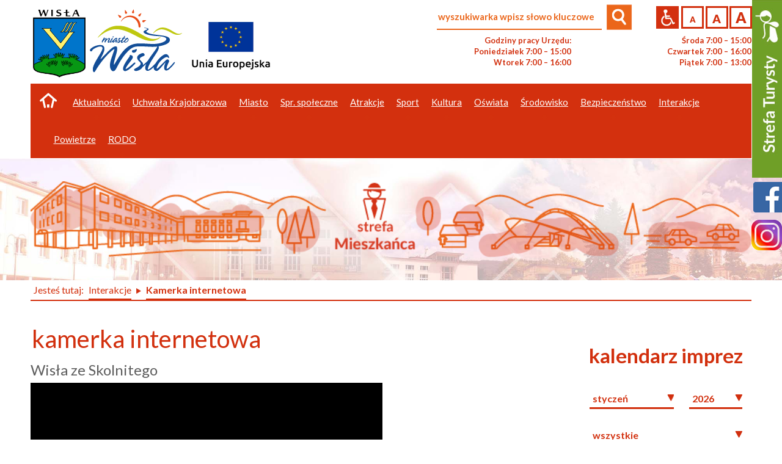

--- FILE ---
content_type: text/html; charset=utf-8
request_url: https://wisla.pl/mieszkaniec/kamerka-internetowa
body_size: 13872
content:
<!DOCTYPE html>
<html  lang="pl">
	<head>
					<title> 				kamerka internetowa	::::Wisła, Miejscowość turystyczna, Perła Beskidów</title>
				<meta http-equiv="Content-Type" content="text/html; charset=UTF-8" />
						<meta name="Author" content="Optimal" />
				<meta name="viewport" content="width=device-width, initial-scale=1.0, maximum-scale=1.0, user-scalable=no" />
				<link rel="shortcut icon" href="media/frontend/images/wisla/favicon.ico" type="image/x-icon" />
		<link rel="icon" href="media/frontend/images/wisla/favicon.ico" type="image/x-icon" />
		<script type="text/javascript">
			var siteUrl = "/";
			var baseUrl = "/";
		</script>


	 <script src="https://ajax.googleapis.com/ajax/libs/jquery/1.11.0/jquery.min.js" type="text/javascript"></script>

		<!-- Bootstrap -->
		<link type="text/css" href="/media/frontend/bootstrap/css/bootstrap.css?" rel="stylesheet" />				 <script src="https://ajax.googleapis.com/ajax/libs/jquery/1.11.0/jquery.min.js" type="text/javascript"></script>


		<script  src="/media/frontend/bootstrap/js/bootstrap.min.js" type="text/javascript"></script>
		<!-- Bootstrap -->
				<link type="text/css" href="/media/frontend/css/occupant_new.css?v=5" rel="stylesheet" title="default" />		 <link rel="Alternate stylesheet" type="text/css" href="/media/frontend/css/occupant_new_wcag.css?v=5" title="mono" />


				<script type="text/javascript" src="/media/cache/js/jquery-migrate-1.2.1.min.js?1456497101"></script>
<script type="text/javascript" src="/media/cache/js/jquery.validate.min.js?1456497103"></script>
<script type="text/javascript" src="/media/cache/js/additional-methods.js?1456497102"></script>
<script type="text/javascript" src="/media/cache/js/messages_pl.js?1456497103"></script>
<script type="text/javascript" src="/media/cache/js/jquery.qtip.min.js?1456497101"></script>
<script type="text/javascript" src="/media/cache/js/jquery-ui-1.7.3.custom.min.js?1456497101"></script>
<script type="text/javascript" src="/media/cache/js/jquery.fancybox-1.3.4.pack.js?1456926041"></script>
<script type="text/javascript" src="/media/cache/js/jquery.mousewheel-3.0.4.pack.js?1456497102"></script>
<script type="text/javascript" src="/media/cache/js/default.js?1456497100"></script>
<script type="text/javascript" src="/media/cache/js/fonts.js?1456497103"></script>
<script type="text/javascript" src="/media/cache/js/styleswitcher.js?1456497101"></script>
<script type="text/javascript" src="/media/cache/js/superfish.js?1456497102"></script>
<script type="text/javascript" src="/media/cache/js/hoverIntent.js?1456497102"></script>
<script type="text/javascript" src="/media/cache/js/validate.js?1456497100"></script>
<script type="text/javascript" src="/media/cache/js/customOccupant.js?1611749727"></script>
<script type="text/javascript" src="/media/cache/js/photoswipe.js?1456497100"></script>
<script type="text/javascript" src="/media/cache/js/photoswipe-ui-default.js?1456497102"></script>
<script type="text/javascript" src="/media/cache/js/iphoneslider.js?1456497100"></script>
<script type="text/javascript" src="/media/cache/js/wisla_scripts.js?1456497102"></script>
<link type="text/css" href="/media/cache/css/jquery.qtip.css?1458652959" rel="stylesheet" />
<link type="text/css" href="/media/cache/css/photoswipe.css?1458652959" rel="stylesheet" />
<link type="text/css" href="/media/cache/css/default-skin.css?1458652959" rel="stylesheet" />
	
		<!--[if ie 7]><link type="text/css" href="/media/frontend/css/ie7.css" rel="stylesheet" /><![endif]-->
<link href='https://fonts.googleapis.com/css?family=Lato:400,700,400italic,300italic,900&amp;subset=latin,latin-ext' rel='stylesheet' type='text/css' />
<link href='https://fonts.googleapis.com/css?family=PT+Sans' rel='stylesheet' type='text/css' />
<!-- Google ReCaptcha -->
<script src='https://www.google.com/recaptcha/api.js' type="text/javascript"></script>
<script type="text/javascript">
	$( document ).ready(function() {
	    jQuery('#send-quickcontact').click(function() {
	        var googleResponse = jQuery('#g-recaptcha-response').val();
	        if (!googleResponse) {
	            $('<p style="color:red !important" class=error-captcha"><span class="glyphicon glyphicon-remove " ></span> Wypełnij wskazane pole.</p>" ').insertAfter("#html_element");
	            alert('Aby wysłac formularz zaznacz pole: "Nie jestem robotem"');
	            return false;
	        } else {
	            return true;
	        }
	    });
    });
</script>
<script>

  (function(i,s,o,g,r,a,m){i['GoogleAnalyticsObject']=r;i[r]=i[r]||function(){

  (i[r].q=i[r].q||[]).push(arguments)},i[r].l=1*new Date();a=s.createElement(o),

  m=s.getElementsByTagName(o)[0];a.async=1;a.src=g;m.parentNode.insertBefore(a,m)

  })(window,document,'script','https://www.google-analytics.com/analytics.js','ga');

 

  ga('create', 'UA-75517808-5', 'auto');

  ga('send', 'pageview');

 

</script>
	</head>

		<body>
			<!-- Poczatek Bootstrap -->


		<h1 class="hiddenlink">Miasto Wisła - oficjalna strona</h1>
				<div class="skipLinks">
					<a href="#searchwordn" class="" id="gotosearch" xtabindex="1">Przejdź do wyszukiwarki</a>
					<a href="#pageShow" class="" xtabindex="1">Przejdź do treści strony</a>
					<a href="#mm" class="" xtabindex="1">Przejdź do menu strony</a>
				</div>
    <script>
        $("#gotosearch").click(function(event){
            $('#sz').focus();
            event.preventDefault()
        });
    </script>

				<div class="container-fluid main_container main_container-content" style="position:relative;">
					<div class="flex-row">
						<div class="flex-col flex-col--left">
                            <div class="flex-logo">
                                  <div class="">
							<a href="/mieszkaniec" class="herb-wisla" title="herb wisły"><span style="display:none;">herb wisły</span></a>
						</div>

						<div class="">
      
            	<a href="/mieszkaniec" class="logo-wisla" title="logo wisły"><span style="display:none;">herb wisły</span></a>
                          
      
						</div>

                        <div class="">
                            <a href="/mieszkaniec/projekty-z-dofinansowania" class="logo-eu" title="Logo Unii Europejskiej – projekty z dofinansowaniem"><img src="/media/frontend/images/wisla/flaga.jpg" alt="Logo Unii Europejskiej – projekty z dofinansowaniem"></a>
                        </div>

						<!-- <div class="col-lg-2 ">
							<a href="/mieszkaniec" class="rok-rzeki6q3qx7S7D1" title="Rok rzeki wisła 2017"><span style="display:none;">Rok rzeki wisła 2017</span></a>
						</div> -->
                            </div>
                        </div>


						<div class="flex-col flex-col--right">
							<!-- wiersz górny -->
							<div class="row">
							<div class="col-lg-6 col-md-7 col-sm-4 col-sm-push-8 col-lg-push-0 col-md-push-0 no-padding">

								<div class="visible-sm">
									<p class="orange1 font_lato_bold info_address">
										Godziny pracy Urzędu:<br />
										Poniedziałek 7:00 – 15:00<br />
										Wtorek  7:00 – 16:00</p>
								</div>
							</div>
							<div class="col-lg-6 col-md-5 col-sm-8 col-xs-12 col-lg-pull-0 col-md-pull-0 col-sm-pull-3 col-xs-pull-0 no-padding_right padding-top padding-bottom pull-right hidden-xs wcag-top-nav">
								<div class="lg_top_menu">
										<div class="access_container">
											<div class="pull-right">

												<div class="col-lg-12 col-lg-offset-0 col-md-5 ol-sm-5 col-xs-5 col-md-offset-1 no-padding_left no-padding_right">
						<div style="background: red;float: left;" href="#">
							<form class="new_search hidden-xs hidden-sm" action="/mieszkaniec/search" method="post" accept-charset="utf-8">
								<label for="searchwordn" class="hiddenlabel">wyszukiwarka, wpisz słowo kluczowe</label>
								<input type="hidden" name="p" value="search" />
								<input 
									id="searchwordn"
									 minlength="3"
									name="word" 
									autocomplete="off"
									required="required" 
									class="input-block-level" 
									placeholder="wyszukiwarka wpisz słowo kluczowe" 
								/>
								<input type="submit" class="search" style="float: right;" title="Szukaj" />
							</form>

						</div>
													<a id="access" href="#" class="hiddenlink">Przejdź na wersję strony dostosowaną do potrzeb osób niepełnosprawnych</a>													<div class="a_wcag"></div>
												</div>
											</div>
										</div>

										<div class="box-font-size-xs col-xs-4 col-lg-offset-0 wcag_main_box no-padding">
											<div class="col-lg-4 col-md-4 col-sm-4 col-xs-4 no-padding_right padding-top6 text-center">
												<a href="#" class="fontSize" onclick="return setFontSizeCookie('normal_f');" title="Czcionka domyślna" xtabindex="1"><div class="a">A </div></a>
											</div>
											<div class="col-lg-4 col-md-4 col-sm-4 col-xs-4 no-padding text-center">
												<a href="#" class="fontSizea" onclick="return setFontSizeCookie('medium_f');" title="Czcionka duża" xtabindex="1"><div class="a-plus">A plus</div></a>
											</div>
											<div class="col-lg-4 col-md-4 col-sm-4 col-xs-4 no-padding_left text-center">
												<a href="#" class="fontSizea" onclick="return setFontSizeCookie('big_f');" title="Czcionka bardzo duża" xtabindex="1"><div class="a-plus-plus">A plus plus</div></a>
											</div>

							<form class="new_search_tel hidden-lg hidden-md" action="/mieszkaniec/search" method="post" accept-charset="utf-8">
								<label for="searchwordn_tel" class="hiddenlabel">wyszukiwarka, wpisz słowo kluczowe</label>
								<input type="hidden" name="p" value="search" />
								<div class="formularz_ramka">
								<input 
									required="required" 
									id="searchwordn_tel"
									name="word" 
									class="input-block-level" 
									placeholder="wyszukiwarka wpisz słowo kluczowe" 
								/>
									<input type="submit" class="btn" value="szukaj" title="Szukaj">
									</div>
								<input type="button" class="search" style="float: right;" title="Szukaj" />
							</form>
									</div>
								</div>
								<script type="text/javascript">
									$( document ).ready(function (){
										$('.search').click(function(){
											$('.formularz_ramka').toggle();
										});
									})
								</script>

							</div>
									<div class="xs_top_menu visible-xs">
										<div class="access_container">
											<div class="pull-right">

												<div class="col-lg-5 col-lg-offset-0 col-md-5 ol-sm-5 col-xs-5 col-md-offset-1 no-padding_left no-padding_right">
													<a id="access_xs" href="#" class="hiddenlink">Przejdź na wersję strony dostosowaną do potrzeb osób niepełnosprawnych</a>													<div class="a_wcag"></div>
												</div>
											</div>
										</div>

										<div class="box-font-size-xs col-xs-4 col-lg-offset-0 wcag_main_box no-padding">
											<div class="col-lg-4 col-md-4 col-sm-4 col-xs-4 no-padding_right padding-top6 text-center">
												<a href="#" onclick="return setFontSizeCookie('normal_f');" title="Czcionka domyślna" xtabindex="1"><div class="a">A </div></a>
											</div>
											<div class="col-lg-4 col-md-4 col-sm-4 col-xs-4 no-padding text-center">
												<a href="#" onclick="return setFontSizeCookie('medium_f');" title="Czcionka duża" xtabindex="1"><div class="a-plus">A plus</div></a>
											</div>
											<div class="col-lg-4 col-md-4 col-sm-4 col-xs-4 no-padding_left text-center">
												<a href="#" onclick="return setFontSizeCookie('big_f');" title="Czcionka bardzo duża" xtabindex="1"><div class="a-plus-plus">A plus plus</div></a>
											</div>


							<form class="new_search_tel hidden-lg hidden-md " action="/mieszkaniec/search" method="post" accept-charset="utf-8">
								<label for="searchwordn_tel2" class="hiddenlabel">wyszukiwarka, wpisz słowo kluczowe</label>
								<input type="hidden" name="p" value="search" />
								<div class="formularz_ramka">
									<input 
									required="required" 
										id="searchwordn_tel2"
										name="word" 
										class="input-block-level" 
										placeholder="wyszukiwarka wpisz słowo kluczowe" 
									/>
									<input type="submit" class="btn" value="szukaj" title="Szukaj">
								</div>
								<input type="button" class="search" style="float: right;" title="Szukaj"/>
							</form>

									</div>
								</div>




							</div>

								<!-- wiersz górny -->
								<!-- wiersz dolny -->
							<div class="row">

							<div class="col-lg-12 col-md-12 col-sm-4 no-padding hidden-xs pull-right">

								<div class="row no-margin_right no-margin_left ">

														<div class="col-lg-6 col-lg-offset-0 col-md-6 col-sm-6 col-xs-auto col-offset-sm-0 col-offset-xs-0 col-md-offset-0 hidden-sm hidden-xs no-padding pull-left">
															<p class="orange1 font_lato_bold pull-right info_address">

																Godziny pracy Urzędu:<br />
																Poniedziałek 7:00 – 15:00<br />
																Wtorek  7:00 – 16:00</p>
														</div>
														<div class="col-lg-6 col-md-6 col-sm-12 col-xs-auto col-offset-sm-0 col-offset-xs-0 hidden-xs no-padding pull-right">
															<p class="orange1 font_lato_bold big_right info_address">
																Środa 7:00 – 15:00<br />
																Czwartek 7:00 – 16:00<br />
																Piątek 7:00 – 13:00</p>
														</div>
													</div>
												</div>
							</div>
							<!-- wiersz dolny -->
						</div>
					</div>
			</div>



	               <!-- NAV BAR -->

                 <div class="navbar main_container main_container-content">
                  <div class="container-fluid">
                    <!-- Brand and toggle get grouped for better mobile display -->
                    <div class="navbar-header">
													<a style="width:0px; height:0px;" tabindex="-1" id="mm"></a>


                      <button type="button" class="navbar-toggle collapsed" data-toggle="collapse" data-target="#bs-example-navbar-collapse-1" aria-expanded="false">
                        <span class="sr-only">Toggle navigation</span>
                        <span class="icon-bar"></span>
                        <span class="icon-bar"></span>
                        <span class="icon-bar"></span>
                      </button>

                      <button type="button" class="navbar-toggle collapsed dropmenu-header" data-toggle="collapse" data-target="#bs-example-navbar-collapse-1" aria-expanded="false">
	                        <span>menu</span>
                      </button>

                      <a class="navbar-brand" title="Stronę główną" href="/"><span style="display:none;">Strona Główna</span><span class="home-menu"></span></a>
                    </div>

                    <!-- Collect the nav links, forms, and other content for toggling -->
                    <div class="collapse navbar-collapse" id="bs-example-navbar-collapse-1">


                        <ul class="nav navbar-nav menu_top">	
							<li class="dropdown">

							<a href="/mieszkaniec/news" class="menu_focus_1" target="_self">Aktualności</a>			            <div class="col-lg-12 col-md-12 col-sm-12 col-xs-12 visible-lg">
                <div class="decoration-box"></div>
            </div>

			<ul class="dropdown-menu">


              	
								<li>
															
					<a href="/mieszkaniec" class="onlyinfoot item_1">KONKURS PISANKA NIE Z JAJKA</a>					
					<!-- div class="inmenu">KONKURS PISANKA NIE Z JAJKA</div-->
																</li>
		

        </ul>


		</li>
		
		
		
							<li class="dropdown">

												<a href="/mieszkaniec/uchwala-krajobrazowa" class="menu_focus_582">Uchwała Krajobrazowa</a>   <!-- POZYCJA BEZ SUBMENU -->
							            <div class="col-lg-12 col-md-12 col-sm-12 col-xs-12 visible-lg">
                <div class="decoration-box"></div>
            </div>

			<ul class="dropdown-menu">


              
        </ul>


		</li>
		
		
		
							<li class="dropdown">

												<div class="submenu-close-mark hidden-lg" style="">x</div>
					<a href="/mieszkaniec" class="dropdown-toggle menu_focus_2" data-toggle="dropdown" role="button" aria-haspopup="true" aria-expanded="false">Miasto</a>					<!-- POZYCJA Z SUBMENU -->
							            <div class="col-lg-12 col-md-12 col-sm-12 col-xs-12 visible-lg">
                <div class="decoration-box"></div>
            </div>

			<ul class="dropdown-menu">


              	
								<li>
															<a href="/mieszkaniec/burmistrz-miasta-wisla" class="item_1">Burmistrz Miasta Wisła</a>																</li>
								<li>
															<a href="/mieszkaniec/zastepczyni-burmistrza-miasta-wisla" class="item_2">Zastępczyni Burmistrza Miasta Wisła</a>																</li>
								<li>
															<a href="/mieszkaniec/urzad-miejski" class="item_3">Urząd Miejski</a>																</li>
								<li>
															<a href="/mieszkaniec/rada-miasta" class="item_4">Rada Miasta</a>																</li>
								<li>
									<a href="https://bip.wisla.pl/lista/2024-5" class="item_5" target="_self">Wybory samorządowe 2024</a>											</li>
								<li>
															<a href="/mieszkaniec/ogolne-informacje" class="item_6">O Wiśle</a>																</li>
								<li>
															<a href="/mieszkaniec/historia" class="item_7">Historia</a>																</li>
								<li>
															<a href="/mieszkaniec/polozenie" class="item_8">Położenie</a>																</li>
								<li>
															<a href="/mieszkaniec/wielowyznaniowosc-wisly_1" class="item_9">Wielowyznaniowość Wisły</a>																</li>
								<li>
															<a href="/mieszkaniec/zrealizowane-projekty" class="item_10">Zrealizowane projekty</a>																</li>
								<li>
															<a href="/mieszkaniec/komunikacja-lokalna" class="item_11">Komunikacja</a>																</li>
								<li>
															<a href="/mieszkaniec/miasta-partnerskie" class="item_12">Miasta partnerskie</a>																</li>
								<li>
															<a href="/mieszkaniec/echo-wisly" class="item_13">Echo Wisły</a>																</li>
								<li>
															<a href="/mieszkaniec/znani-i-wyroznieni" class="item_14">Znani i wyróżnieni</a>																</li>
								<li>
															<a href="/mieszkaniec/info-dla-inwestorow" class="item_15">Dla inwestora</a>																</li>
								<li>
									<a href="https://www.sekap.pl/katalogstartu.seam?trejId=117" class="item_16" target="_blank">Jak załatwić sprawę?</a>											</li>
								<li>
															<a href="/mieszkaniec/kontakt" class="item_17">Kontakt</a>																</li>
								<li>
															<a href="/mieszkaniec/rok-stanislawa-hadyny" class="item_18">2019 Rok Stanisława Hadyny</a>																</li>
								<li>
															<a href="/mieszkaniec/praca-w-wisle" class="item_19">Praca w Wiśle</a>																</li>
								<li>
															<a href="/mieszkaniec/handel-w-centrum" class="item_20">Handel w Centrum</a>																</li>
		

        </ul>


		</li>
		
		
		
							<li class="dropdown">

												<div class="submenu-close-mark hidden-lg" style="">x</div>
					<a href="/mieszkaniec" class="dropdown-toggle menu_focus_3" data-toggle="dropdown" role="button" aria-haspopup="true" aria-expanded="false">Spr. społeczne</a>					<!-- POZYCJA Z SUBMENU -->
							            <div class="col-lg-12 col-md-12 col-sm-12 col-xs-12 visible-lg">
                <div class="decoration-box"></div>
            </div>

			<ul class="dropdown-menu">


              	
								<li>
															<a href="/mieszkaniec/tydzien-zdrowia-2024" class="item_1">Tydzień zdrowia 2024</a>																</li>
								<li>
															<a href="/mieszkaniec/projekt-silni-w-rodzinie" class="item_2">Projekt "Silni w rodzinie!"</a>																</li>
								<li>
															<a href="/mieszkaniec/pomoc-spoleczna" class="item_3">Pomoc społeczna</a>																</li>
								<li>
															<a href="/mieszkaniec/projekt-pelni-wigoru" class="item_4">Projekt "Pełni wigoru"</a>																</li>
								<li>
															<a href="/mieszkaniec/porady-prawne" class="item_5">Porady Prawne</a>																</li>
								<li>
															<a href="/mieszkaniec/organizacje-spoleczne" class="item_6">Organizacje społeczne</a>																</li>
								<li>
									<a href="/mieszkaniec/cemetery" class="item_7" target="_self">Nekrologi</a>											</li>
		

        </ul>


		</li>
		
		
		
							<li class="dropdown">

												<a href="/mieszkaniec/wisla---zacznij-od-poczatku" class="menu_focus_5">Atrakcje</a>   <!-- POZYCJA BEZ SUBMENU -->
							            <div class="col-lg-12 col-md-12 col-sm-12 col-xs-12 visible-lg">
                <div class="decoration-box"></div>
            </div>

			<ul class="dropdown-menu">


              	
								<li>
															<a href="/mieszkaniec/aktywnie" class="item_1">Aktywnie</a>																</li>
								<li>
															<a href="/mieszkaniec/dziedzictwo-kulturowe" class="item_2">Dziedzictwo kulturowe</a>																</li>
								<li>
															<a href="/mieszkaniec/przyroda" class="item_3">Przyroda</a>																</li>
								<li>
															<a href="/mieszkaniec/rozrywka" class="item_4">Rozrywka</a>																</li>
								<li>
															<a href="/mieszkaniec/zdrowie-i-uroda" class="item_5">Zdrowie i uroda</a>																</li>
								<li>
									<a href="https://wisla.pl/mieszkaniec/attractions/activelytype/787" class="item_6" target="_self">Wisła w nieoczywistej formie</a>											</li>
		

        </ul>


		</li>
		
		
		
							<li class="dropdown">

												<div class="submenu-close-mark hidden-lg" style="">x</div>
					<a href="/mieszkaniec" class="dropdown-toggle menu_focus_201" data-toggle="dropdown" role="button" aria-haspopup="true" aria-expanded="false">Sport</a>					<!-- POZYCJA Z SUBMENU -->
							            <div class="col-lg-12 col-md-12 col-sm-12 col-xs-12 visible-lg">
                <div class="decoration-box"></div>
            </div>

			<ul class="dropdown-menu">


              	
								<li>
															<a href="/mieszkaniec/wislanska-spartakiada-dolin-2025" class="item_1">Wiślańska Spartakiada Dolin 2025</a>																</li>
								<li>
									<a href="/mieszkaniec/calendar/todayevents" class="item_2" target="_self">Wydarzenia</a>											</li>
								<li>
															<a href="/mieszkaniec/obiekty-sportowe" class="item_3">Obiekty sportowe</a>																</li>
								<li>
															<a href="/mieszkaniec/kluby-i-stowarzyszenia" class="item_4">Kluby i stowarzyszenia</a>																</li>
								<li>
															<a href="/mieszkaniec/nagrody-i-wyroznienia-sportowe" class="item_5">Nagrody i wyróżnienia sportowe</a>																</li>
								<li>
															<a href="/mieszkaniec/aleja-gwiazd-sportu" class="item_6">Aleja Gwiazd Sportu</a>																</li>
								<li>
															<a href="/mieszkaniec/pilkarski-turniej-dolin" class="item_7">Piłkarski Turniej Dolin</a>																</li>
								<li>
															<a href="/mieszkaniec/liga-6" class="item_8">Liga 6</a>																</li>
								<li>
															<a href="/mieszkaniec/kolo-cyklistow" class="item_9">Koło Cyklistów</a>																</li>
		

        </ul>


		</li>
		
		
		
							<li class="dropdown">

												<div class="submenu-close-mark hidden-lg" style="">x</div>
					<a href="/mieszkaniec" class="dropdown-toggle menu_focus_202" data-toggle="dropdown" role="button" aria-haspopup="true" aria-expanded="false">Kultura</a>					<!-- POZYCJA Z SUBMENU -->
							            <div class="col-lg-12 col-md-12 col-sm-12 col-xs-12 visible-lg">
                <div class="decoration-box"></div>
            </div>

			<ul class="dropdown-menu">


              	
								<li>
															<a href="/mieszkaniec/wislanskie-centrum-kultury" class="item_1">Wiślańskie Centrum Kultury</a>																</li>
								<li>
															<a href="/mieszkaniec/miejska-biblioteka-publiczna" class="item_2">Miejska Biblioteka Publiczna</a>																</li>
								<li>
															<a href="/mieszkaniec/dom-kultury" class="item_3">Dom Kultury</a>																</li>
								<li>
									<a href="https://tkb.art.pl/" class="item_4" target="_self">Tydzień Kultury Beskidzkiej</a>											</li>
								<li>
															<a href="/mieszkaniec/stroj-regionalny" class="item_5">Strój Regionalny</a>																</li>
								<li>
															<a href="/mieszkaniec/grupa-tworcow-wislanie" class="item_6">Grupa Twórców Wiślanie</a>																</li>
								<li>
															<a href="/mieszkaniec/wydawnictwa" class="item_7">Wydawnictwa</a>																</li>
								<li>
															<a href="/mieszkaniec/grupy-i-kapele-muzyczne" class="item_8">Grupy i kapele muzyczne</a>																</li>
								<li>
									<a href="http://www.som.wisla.pl/" class="item_9" target="_blank">Społeczne Ognisko Muzyczne im. J. Drozda</a>											</li>
								<li>
															<a href="/mieszkaniec/nagroda-miasta-wisly-w-dziedzinie-kultury-i-sztuki" class="item_10">Nagroda Miasta Wisły w dziedzinie kultury i sztuki</a>																</li>
		

        </ul>


		</li>
		
		
		
							<li class="dropdown">

												<div class="submenu-close-mark hidden-lg" style="">x</div>
					<a href="/mieszkaniec" class="dropdown-toggle menu_focus_8" data-toggle="dropdown" role="button" aria-haspopup="true" aria-expanded="false">Oświata</a>					<!-- POZYCJA Z SUBMENU -->
							            <div class="col-lg-12 col-md-12 col-sm-12 col-xs-12 visible-lg">
                <div class="decoration-box"></div>
            </div>

			<ul class="dropdown-menu">


              	
								<li>
															<a href="/mieszkaniec/miejski-zespol-ekonomiczno-administracyjny-szkol" class="item_1">Miejski Zespół Ekonomiczno – Administracyjny Szkół</a>																</li>
								<li>
															<a href="/mieszkaniec/placowki" class="item_2">Placówki</a>																</li>
								<li>
															<a href="/mieszkaniec/rekrutacja-do-przedszkoli-i-oddzialow-przedszkolnych" class="item_3">Rekrutacja do przedszkoli i oddziałów przedszkolnych</a>																</li>
								<li>
															<a href="/mieszkaniec/rekrutacja-do-klas-i-szkol-podstawowych" class="item_4">Rekrutacja do klas I szkół podstawowych</a>																</li>
								<li>
															<a href="/mieszkaniec/rekrutacja-do-miejskiego-zlobka-wislanski-niedzwiadek" class="item_5">Rekrutacja do miejskiego żłobka „Wiślański Niedźwiadek”</a>																</li>
								<li>
															<a href="/mieszkaniec/lokalny-program-wspierania-edukacji-uzdolnionych-dzieci-i-mlodziezy-w-gminie-wisla" class="item_6">Lokalny Program Wspierania Edukacji Uzdolnionych Dzieci i Młodzieży w Gminie Wisła</a>																</li>
								<li>
															<a href="/mieszkaniec/dowoz-uczniow-z-niepelnosprawnosciami" class="item_7">Dowóz uczniów z niepełnosprawnościami</a>																</li>
								<li>
									<a href="https://www.wisla.pl/mieszkaniec/dofinansowanie-zakupu-podrecznikow-dla-osob-niepelnosprawnych" class="item_8" target="_self">Dofinansowanie zakupu podręczników dla osób niepełnosprawnych</a>											</li>
								<li>
															<a href="/mieszkaniec/dofinansowanie-kosztow-ksztalcenia-mlodocianego-pracownika" class="item_9">Dofinansowanie kosztów kształcenia młodocianego pracownika</a>																</li>
								<li>
															<a href="/mieszkaniec/dofinansowanie-kosztow-praktyki-absolwenckiej" class="item_10">Dofinansowanie kosztów praktyki absolwenckiej</a>																</li>
		

        </ul>


		</li>
		
		
		
							<li class="dropdown">

												<div class="submenu-close-mark hidden-lg" style="">x</div>
					<a href="/mieszkaniec" class="dropdown-toggle menu_focus_7" data-toggle="dropdown" role="button" aria-haspopup="true" aria-expanded="false">Środowisko</a>					<!-- POZYCJA Z SUBMENU -->
							            <div class="col-lg-12 col-md-12 col-sm-12 col-xs-12 visible-lg">
                <div class="decoration-box"></div>
            </div>

			<ul class="dropdown-menu">


              	
								<li>
															<a href="/mieszkaniec/ochrona-srodowiska" class="item_1">Ochrona środowiska</a>																</li>
								<li>
															<a href="/mieszkaniec/opieka-nad-zwierzetami" class="item_2">Opieka nad zwierzętami</a>																</li>
								<li>
									<a href="https://cee.wisla.pl" class="item_3" target="_self">Centrum Edukacji Ekologicznej w Wiśle</a>											</li>
								<li>
															<a href="/mieszkaniec/kolo-lowieckie" class="item_4">Koło łowieckie</a>																</li>
								<li>
															<a href="/mieszkaniec/zwiazek-pszczelarzy-w-wisle" class="item_5">Związek Pszczelarzy w Wiśle</a>																</li>
								<li>
															<a href="/mieszkaniec/nadlesnictwo" class="item_6">Nadleśnictwo</a>																</li>
		

        </ul>


		</li>
		
		
		
							<li class="dropdown">

												<div class="submenu-close-mark hidden-lg" style="">x</div>
					<a href="/mieszkaniec" class="dropdown-toggle menu_focus_9" data-toggle="dropdown" role="button" aria-haspopup="true" aria-expanded="false">Bezpieczeństwo</a>					<!-- POZYCJA Z SUBMENU -->
							            <div class="col-lg-12 col-md-12 col-sm-12 col-xs-12 visible-lg">
                <div class="decoration-box"></div>
            </div>

			<ul class="dropdown-menu">


              	
								<li>
															<a href="/mieszkaniec/komunikaty-i-ostrzezenia" class="item_1">Komunikaty i ostrzeżenia</a>																</li>
								<li>
															<a href="/mieszkaniec/zarzadzanie-kryzysowe" class="item_2">Zarządzanie kryzysowe</a>																</li>
								<li>
															<a href="/mieszkaniec/sluzby" class="item_3">Służby</a>																</li>
								<li>
															<a href="/mieszkaniec/zdrowie" class="item_4">Zdrowie</a>																</li>
								<li>
									<a href="https://wisla.pl/mieszkaniec/news/akcja-zima-2025-2026---wykaz-telefonow" class="item_5" target="_self">Zimowe utrzymanie dróg 2025/2026</a>											</li>
								<li>
															<a href="/mieszkaniec/rozporzadzenie-wojewody-slaskiego-z-dnia-30-grudnia-2009-r-w-sprawie-obowiazku-usuwania-sniegu-i-lodu-z-obiektow-budowlanych" class="item_6">Rozporządzenie Wojewody Śląskiego z dnia 30 grudnia 2009 r. w sprawie obowiązku usuwania śniegu i lodu z obiektów budowlanych</a>																</li>
								<li>
															<a href="/mieszkaniec/poradnik-bezpieczenstwa" class="item_7">Poradnik bezpieczeństwa</a>																</li>
		

        </ul>


		</li>
		
		
		
							<li class="dropdown">

												<div class="submenu-close-mark hidden-lg" style="">x</div>
					<a href="/mieszkaniec" class="dropdown-toggle menu_focus_11" data-toggle="dropdown" role="button" aria-haspopup="true" aria-expanded="false">Interakcje</a>					<!-- POZYCJA Z SUBMENU -->
							            <div class="col-lg-12 col-md-12 col-sm-12 col-xs-12 visible-lg">
                <div class="decoration-box"></div>
            </div>

			<ul class="dropdown-menu">


              	
								<li>
									<a href="http://www.wisla.pl/turysta/news/nowa-aplikacja-dla-mieszkancow-i-turystow-juz-w-wisle" class="item_1" target="_self">Powiadomienia przez aplikację Blisko</a>											</li>
								<li>
															<a href="/mieszkaniec/media" class="item_2">Media</a>																</li>
								<li>
															<a href="/mieszkaniec/do-pobrania" class="item_3">Do pobrania</a>																</li>
								<li>
															<a href="/mieszkaniec/nasi-partnerzy" class="item_4">Nasi partnerzy</a>																</li>
								<li>
									<a href="/mieszkaniec/calendar/add" class="item_5" target="_self">Zgłoś swoją imprezę</a>											</li>
								<li>
															<a href="/mieszkaniec/kontakt" class="item_6">Kontakt</a>																</li>
								<li>
									<a href="http://www.wisla360.wisla.pl/wisla360.html" class="item_7" target="_self">Panoramy z gór</a>											</li>
								<li>
															<a href="/mieszkaniec/kamerka-internetowa" class="item_8">Kamerka internetowa</a>																</li>
								<li>
									<a href="http://forum.wisla.pl/" class="item_9" target="_blank">Forum miasta Wisła</a>											</li>
								<li>
															<a href="/mieszkaniec/zglos-awarie-oswietlenia" class="item_10">Zgłoś awarię oświetlenia</a>																</li>
		

        </ul>


		</li>
		
		
		
							<li class="dropdown">

												<div class="submenu-close-mark hidden-lg" style="">x</div>
					<a href="/mieszkaniec" class="dropdown-toggle menu_focus_566" data-toggle="dropdown" role="button" aria-haspopup="true" aria-expanded="false">Powietrze</a>					<!-- POZYCJA Z SUBMENU -->
							            <div class="col-lg-12 col-md-12 col-sm-12 col-xs-12 visible-lg">
                <div class="decoration-box"></div>
            </div>

			<ul class="dropdown-menu">


              	
								<li>
									<a href="https://powietrze.wisla.pl/" class="item_1" target="_self">Jakość powietrza</a>											</li>
								<li>
															<a href="/mieszkaniec/program-czyste-powietrze" class="item_2">Program "Czyste Powietrze"</a>																</li>
		

        </ul>


		</li>
		
		
		
							<li class="dropdown">

												<a href="/mieszkaniec/ochrona-danych-osobowych" class="menu_focus_551">RODO</a>   <!-- POZYCJA BEZ SUBMENU -->
							            <div class="col-lg-12 col-md-12 col-sm-12 col-xs-12 visible-lg">
                <div class="decoration-box"></div>
            </div>

			<ul class="dropdown-menu">


              
        </ul>


		</li>
		
		
		
	</ul>


<!-- FOOTER MENU -->

		<ul class="nav navbar-nav menu_footer" style="display:none;">	
												 												 															
						<li class="col-lg-2 col-md-2 col-sm-3 col-xs-4 footer-block no-padding">
															<a href="/mieszkaniec" class="title-footer" data-toggle="dropdown" aria-haspopup="true" aria-expanded="false">Miasto</a>               <!-- POZYCJA Z SUBMENU -->
													
				
				
				<ul class="menu">
	                	
								<li>
															<a href="/mieszkaniec/burmistrz-miasta-wisla" class="item_1">Burmistrz Miasta Wisła</a>																</li>
								<li>
															<a href="/mieszkaniec/zastepczyni-burmistrza-miasta-wisla" class="item_2">Zastępczyni Burmistrza Miasta Wisła</a>																</li>
								<li>
															<a href="/mieszkaniec/urzad-miejski" class="item_3">Urząd Miejski</a>																</li>
								<li>
															<a href="/mieszkaniec/rada-miasta" class="item_4">Rada Miasta</a>																</li>
								<li>
									<a href="https://bip.wisla.pl/lista/2024-5" class="item_5" target="_self">Wybory samorządowe 2024</a>											</li>
								<li>
															<a href="/mieszkaniec/ogolne-informacje" class="item_6">O Wiśle</a>																</li>
								<li>
															<a href="/mieszkaniec/historia" class="item_7">Historia</a>																</li>
								<li>
															<a href="/mieszkaniec/polozenie" class="item_8">Położenie</a>																</li>
								<li>
															<a href="/mieszkaniec/wielowyznaniowosc-wisly_1" class="item_9">Wielowyznaniowość Wisły</a>																</li>
								<li>
															<a href="/mieszkaniec/zrealizowane-projekty" class="item_10">Zrealizowane projekty</a>																</li>
								<li>
															<a href="/mieszkaniec/komunikacja-lokalna" class="item_11">Komunikacja</a>																</li>
								<li>
															<a href="/mieszkaniec/miasta-partnerskie" class="item_12">Miasta partnerskie</a>																</li>
								<li>
															<a href="/mieszkaniec/echo-wisly" class="item_13">Echo Wisły</a>																</li>
								<li>
															<a href="/mieszkaniec/znani-i-wyroznieni" class="item_14">Znani i wyróżnieni</a>																</li>
								<li>
															<a href="/mieszkaniec/info-dla-inwestorow" class="item_15">Dla inwestora</a>																</li>
								<li>
									<a href="https://www.sekap.pl/katalogstartu.seam?trejId=117" class="item_16" target="_blank">Jak załatwić sprawę?</a>											</li>
								<li>
															<a href="/mieszkaniec/kontakt" class="item_17">Kontakt</a>																</li>
								<li>
															<a href="/mieszkaniec/rok-stanislawa-hadyny" class="item_18">2019 Rok Stanisława Hadyny</a>																</li>
								<li>
															<a href="/mieszkaniec/praca-w-wisle" class="item_19">Praca w Wiśle</a>																</li>
								<li>
															<a href="/mieszkaniec/handel-w-centrum" class="item_20">Handel w Centrum</a>																</li>
		
	            
	        	</ul>			
			</li>
			
			
			
											
						<li class="col-lg-2 col-md-2 col-sm-3 col-xs-4 footer-block no-padding">
															<a href="/mieszkaniec" class="title-footer" data-toggle="dropdown" aria-haspopup="true" aria-expanded="false">Spr. społeczne</a>               <!-- POZYCJA Z SUBMENU -->
													
				
				
				<ul class="menu">
	                	
								<li>
															<a href="/mieszkaniec/tydzien-zdrowia-2024" class="item_1">Tydzień zdrowia 2024</a>																</li>
								<li>
															<a href="/mieszkaniec/projekt-silni-w-rodzinie" class="item_2">Projekt "Silni w rodzinie!"</a>																</li>
								<li>
															<a href="/mieszkaniec/pomoc-spoleczna" class="item_3">Pomoc społeczna</a>																</li>
								<li>
															<a href="/mieszkaniec/projekt-pelni-wigoru" class="item_4">Projekt "Pełni wigoru"</a>																</li>
								<li>
															<a href="/mieszkaniec/porady-prawne" class="item_5">Porady Prawne</a>																</li>
								<li>
															<a href="/mieszkaniec/organizacje-spoleczne" class="item_6">Organizacje społeczne</a>																</li>
								<li>
									<a href="/mieszkaniec/cemetery" class="item_7" target="_self">Nekrologi</a>											</li>
		
	            
	        	</ul>			
			</li>
			
			
			
								 															
						<li class="col-lg-2 col-md-2 col-sm-3 col-xs-4 footer-block no-padding">
															<a href="/mieszkaniec" class="title-footer" data-toggle="dropdown" aria-haspopup="true" aria-expanded="false">Sport</a>               <!-- POZYCJA Z SUBMENU -->
													
				
				
				<ul class="menu">
	                	
								<li>
															<a href="/mieszkaniec/wislanska-spartakiada-dolin-2025" class="item_1">Wiślańska Spartakiada Dolin 2025</a>																</li>
								<li>
									<a href="/mieszkaniec/calendar/todayevents" class="item_2" target="_self">Wydarzenia</a>											</li>
								<li>
															<a href="/mieszkaniec/obiekty-sportowe" class="item_3">Obiekty sportowe</a>																</li>
								<li>
															<a href="/mieszkaniec/kluby-i-stowarzyszenia" class="item_4">Kluby i stowarzyszenia</a>																</li>
								<li>
															<a href="/mieszkaniec/nagrody-i-wyroznienia-sportowe" class="item_5">Nagrody i wyróżnienia sportowe</a>																</li>
								<li>
															<a href="/mieszkaniec/aleja-gwiazd-sportu" class="item_6">Aleja Gwiazd Sportu</a>																</li>
								<li>
															<a href="/mieszkaniec/pilkarski-turniej-dolin" class="item_7">Piłkarski Turniej Dolin</a>																</li>
								<li>
															<a href="/mieszkaniec/liga-6" class="item_8">Liga 6</a>																</li>
								<li>
															<a href="/mieszkaniec/kolo-cyklistow" class="item_9">Koło Cyklistów</a>																</li>
		
	            
	        	</ul>			
			</li>
			
			
			
											
						<li class="col-lg-2 col-md-2 col-sm-3 col-xs-4 footer-block no-padding">
															<a href="/mieszkaniec" class="title-footer" data-toggle="dropdown" aria-haspopup="true" aria-expanded="false">Kultura</a>               <!-- POZYCJA Z SUBMENU -->
													
				
				
				<ul class="menu">
	                	
								<li>
															<a href="/mieszkaniec/wislanskie-centrum-kultury" class="item_1">Wiślańskie Centrum Kultury</a>																</li>
								<li>
															<a href="/mieszkaniec/miejska-biblioteka-publiczna" class="item_2">Miejska Biblioteka Publiczna</a>																</li>
								<li>
															<a href="/mieszkaniec/dom-kultury" class="item_3">Dom Kultury</a>																</li>
								<li>
									<a href="https://tkb.art.pl/" class="item_4" target="_self">Tydzień Kultury Beskidzkiej</a>											</li>
								<li>
															<a href="/mieszkaniec/stroj-regionalny" class="item_5">Strój Regionalny</a>																</li>
								<li>
															<a href="/mieszkaniec/grupa-tworcow-wislanie" class="item_6">Grupa Twórców Wiślanie</a>																</li>
								<li>
															<a href="/mieszkaniec/wydawnictwa" class="item_7">Wydawnictwa</a>																</li>
								<li>
															<a href="/mieszkaniec/grupy-i-kapele-muzyczne" class="item_8">Grupy i kapele muzyczne</a>																</li>
								<li>
									<a href="http://www.som.wisla.pl/" class="item_9" target="_blank">Społeczne Ognisko Muzyczne im. J. Drozda</a>											</li>
								<li>
															<a href="/mieszkaniec/nagroda-miasta-wisly-w-dziedzinie-kultury-i-sztuki" class="item_10">Nagroda Miasta Wisły w dziedzinie kultury i sztuki</a>																</li>
		
	            
	        	</ul>			
			</li>
			
			
			
											
						<li class="col-lg-2 col-md-2 col-sm-3 col-xs-4 footer-block no-padding">
															<a href="/mieszkaniec" class="title-footer" data-toggle="dropdown" aria-haspopup="true" aria-expanded="false">Oświata</a>               <!-- POZYCJA Z SUBMENU -->
													
				
				
				<ul class="menu">
	                	
								<li>
															<a href="/mieszkaniec/miejski-zespol-ekonomiczno-administracyjny-szkol" class="item_1">Miejski Zespół Ekonomiczno – Administracyjny Szkół</a>																</li>
								<li>
															<a href="/mieszkaniec/placowki" class="item_2">Placówki</a>																</li>
								<li>
															<a href="/mieszkaniec/rekrutacja-do-przedszkoli-i-oddzialow-przedszkolnych" class="item_3">Rekrutacja do przedszkoli i oddziałów przedszkolnych</a>																</li>
								<li>
															<a href="/mieszkaniec/rekrutacja-do-klas-i-szkol-podstawowych" class="item_4">Rekrutacja do klas I szkół podstawowych</a>																</li>
								<li>
															<a href="/mieszkaniec/rekrutacja-do-miejskiego-zlobka-wislanski-niedzwiadek" class="item_5">Rekrutacja do miejskiego żłobka „Wiślański Niedźwiadek”</a>																</li>
								<li>
															<a href="/mieszkaniec/lokalny-program-wspierania-edukacji-uzdolnionych-dzieci-i-mlodziezy-w-gminie-wisla" class="item_6">Lokalny Program Wspierania Edukacji Uzdolnionych Dzieci i Młodzieży w Gminie Wisła</a>																</li>
								<li>
															<a href="/mieszkaniec/dowoz-uczniow-z-niepelnosprawnosciami" class="item_7">Dowóz uczniów z niepełnosprawnościami</a>																</li>
								<li>
									<a href="https://www.wisla.pl/mieszkaniec/dofinansowanie-zakupu-podrecznikow-dla-osob-niepelnosprawnych" class="item_8" target="_self">Dofinansowanie zakupu podręczników dla osób niepełnosprawnych</a>											</li>
								<li>
															<a href="/mieszkaniec/dofinansowanie-kosztow-ksztalcenia-mlodocianego-pracownika" class="item_9">Dofinansowanie kosztów kształcenia młodocianego pracownika</a>																</li>
								<li>
															<a href="/mieszkaniec/dofinansowanie-kosztow-praktyki-absolwenckiej" class="item_10">Dofinansowanie kosztów praktyki absolwenckiej</a>																</li>
		
	            
	        	</ul>			
			</li>
			
			
			
								 												 															
						<li class="col-lg-2 col-md-2 col-sm-3 col-xs-4 footer-block no-padding">
															<a href="/mieszkaniec" class="title-footer" data-toggle="dropdown" aria-haspopup="true" aria-expanded="false">Interakcje</a>               <!-- POZYCJA Z SUBMENU -->
													
				
				
				<ul class="menu">
	                	
								<li>
									<a href="http://www.wisla.pl/turysta/news/nowa-aplikacja-dla-mieszkancow-i-turystow-juz-w-wisle" class="item_1" target="_self">Powiadomienia przez aplikację Blisko</a>											</li>
								<li>
															<a href="/mieszkaniec/media" class="item_2">Media</a>																</li>
								<li>
															<a href="/mieszkaniec/do-pobrania" class="item_3">Do pobrania</a>																</li>
								<li>
															<a href="/mieszkaniec/nasi-partnerzy" class="item_4">Nasi partnerzy</a>																</li>
								<li>
									<a href="/mieszkaniec/calendar/add" class="item_5" target="_self">Zgłoś swoją imprezę</a>											</li>
								<li>
															<a href="/mieszkaniec/kontakt" class="item_6">Kontakt</a>																</li>
								<li>
									<a href="http://www.wisla360.wisla.pl/wisla360.html" class="item_7" target="_self">Panoramy z gór</a>											</li>
								<li>
															<a href="/mieszkaniec/kamerka-internetowa" class="item_8">Kamerka internetowa</a>																</li>
								<li>
									<a href="http://forum.wisla.pl/" class="item_9" target="_blank">Forum miasta Wisła</a>											</li>
								<li>
															<a href="/mieszkaniec/zglos-awarie-oswietlenia" class="item_10">Zgłoś awarię oświetlenia</a>																</li>
		
	            
	        	</ul>			
			</li>
			
			
			
											
						<li class="col-lg-2 col-md-2 col-sm-3 col-xs-4 footer-block no-padding">
															<a href="/mieszkaniec" class="title-footer" data-toggle="dropdown" aria-haspopup="true" aria-expanded="false">Powietrze</a>               <!-- POZYCJA Z SUBMENU -->
													
				
				
				<ul class="menu">
	                	
								<li>
									<a href="https://powietrze.wisla.pl/" class="item_1" target="_self">Jakość powietrza</a>											</li>
								<li>
															<a href="/mieszkaniec/program-czyste-powietrze" class="item_2">Program "Czyste Powietrze"</a>																</li>
		
	            
	        	</ul>			
			</li>
			
			
			
								 									<li class="footer-block no-padding">
			<a href="/turysta" class="title-footer" data-toggle="dropdown" aria-haspopup="true" aria-expanded="false">Pozostałe</a>
				<ul class="menu">
						
								<li>
															
					<a href="/mieszkaniec" class="onlyinfoot item_1">KONKURS PISANKA NIE Z JAJKA</a>					
					<!-- div class="inmenu">KONKURS PISANKA NIE Z JAJKA</div-->
																</li>
		
											
								<li>
															<a href="/mieszkaniec/aktywnie" class="item_1">Aktywnie</a>																</li>
								<li>
															<a href="/mieszkaniec/dziedzictwo-kulturowe" class="item_2">Dziedzictwo kulturowe</a>																</li>
								<li>
															<a href="/mieszkaniec/przyroda" class="item_3">Przyroda</a>																</li>
								<li>
															<a href="/mieszkaniec/rozrywka" class="item_4">Rozrywka</a>																</li>
								<li>
															<a href="/mieszkaniec/zdrowie-i-uroda" class="item_5">Zdrowie i uroda</a>																</li>
								<li>
									<a href="https://wisla.pl/mieszkaniec/attractions/activelytype/787" class="item_6" target="_self">Wisła w nieoczywistej formie</a>											</li>
		
						
								<li>
															<a href="/mieszkaniec/ochrona-srodowiska" class="item_1">Ochrona środowiska</a>																</li>
								<li>
															<a href="/mieszkaniec/opieka-nad-zwierzetami" class="item_2">Opieka nad zwierzętami</a>																</li>
								<li>
									<a href="https://cee.wisla.pl" class="item_3" target="_self">Centrum Edukacji Ekologicznej w Wiśle</a>											</li>
								<li>
															<a href="/mieszkaniec/kolo-lowieckie" class="item_4">Koło łowieckie</a>																</li>
								<li>
															<a href="/mieszkaniec/zwiazek-pszczelarzy-w-wisle" class="item_5">Związek Pszczelarzy w Wiśle</a>																</li>
								<li>
															<a href="/mieszkaniec/nadlesnictwo" class="item_6">Nadleśnictwo</a>																</li>
		
						
								<li>
															<a href="/mieszkaniec/komunikaty-i-ostrzezenia" class="item_1">Komunikaty i ostrzeżenia</a>																</li>
								<li>
															<a href="/mieszkaniec/zarzadzanie-kryzysowe" class="item_2">Zarządzanie kryzysowe</a>																</li>
								<li>
															<a href="/mieszkaniec/sluzby" class="item_3">Służby</a>																</li>
								<li>
															<a href="/mieszkaniec/zdrowie" class="item_4">Zdrowie</a>																</li>
								<li>
									<a href="https://wisla.pl/mieszkaniec/news/akcja-zima-2025-2026---wykaz-telefonow" class="item_5" target="_self">Zimowe utrzymanie dróg 2025/2026</a>											</li>
								<li>
															<a href="/mieszkaniec/rozporzadzenie-wojewody-slaskiego-z-dnia-30-grudnia-2009-r-w-sprawie-obowiazku-usuwania-sniegu-i-lodu-z-obiektow-budowlanych" class="item_6">Rozporządzenie Wojewody Śląskiego z dnia 30 grudnia 2009 r. w sprawie obowiązku usuwania śniegu i lodu z obiektów budowlanych</a>																</li>
								<li>
															<a href="/mieszkaniec/poradnik-bezpieczenstwa" class="item_7">Poradnik bezpieczeństwa</a>																</li>
		
							</ul>
</li>

	</ul>


                    </div><!-- /.navbar-collapse -->
                  </div><!-- /.container-fluid -->
                </div>


                    <!-- SEKCJA BANER + SLIDER -->
                    <div class="container-fluid baner-slider">
                        <div class="row">


                            <!-- Baner Strefa Mieszkanca -->
                            <div class="container-fluid main_container main_container-content">
                                <div class="row">
                                    <div class="col-lg-12 col-md-12 col-sm-12 col-xs-12 banner_occupant"></div>
                                </div>
                            </div> <!-- END Baner Strefa Mieszkanca -->

                            <!-- Slider -->

                                                       <!-- END Slider -->

                        </div>
                    </div>
                    


                    <!-- SEKCJA AKTUALNOSCI + PRAWA KOLUMNA -->
                    <div class="container-fluid main_container main_container-content">
                        <div class="row">
                                                	<!-- FOR FACEBOOK SHARE BUTTON -->
<div id="fb-root"></div>
<script type="text/javascript">
    (function (d, s, id) {
        var js, fjs = d.getElementsByTagName(s)[0];
        if (d.getElementById(id)) return;
        js = d.createElement(s);
        js.id = id;
        js.src = "//connect.facebook.net/en_US/sdk.js#xfbml=1&version=v2.5";
        fjs.parentNode.insertBefore(js, fjs);
    }(document, 'script', 'facebook-jssdk'));
</script>

<!-- BREADCRUMBS -->


<!-- BREADCRUMBS -->
<div class="col-lg-12 col-md-12 col-sm-12 col-xs-12 breadcrumbs">
    <div style="width:90px;float:left;">Jesteś tutaj:</div>
    <div style="width:100%;"><div id="breadcrumb">
			
				
									<span>Interakcje</span>
								
		 <div class="arrow-breadcrumbs"></div> 		
					<strong><span>Kamerka internetowa</span></strong>
				
			</div></div>
</div>

<!-- CONTAINER POJEDYNCZEJ STRONY -->
<div id="single-page" class="col-lg-9 col-md-9 col-sm-12 col-xs-12 news_occupant">
    <div class="col-lg-12 col-md-12 col-sm-12 col-xs-12"></div>
    <div id="pageShow">
        <div class="row">
            <!-- PRZYKLADOWY DIV div class="col-lg-4 col-md-4 col-sm-6 col-xs-4"><div class="col-lg-12 col-md-12 col-sm-12 col-xs-12  newsboxes_occupant">test</div></div-->


            
            <!-- CONTAINER PAGE -->
            <div class="single_page_container">

                                <h2 class="page_header">kamerka internetowa</h2>

                <!-- KALENDARZ DLA POJEDYNCZEJ STRONY -->


                <!-- DATE OFF-->
                

                
                <div class="txt">
                    <h3>Wisła ze Skolnitego</h3>
<p><iframe src="https://www.polineo.pl/livecam/www.polineo.pl_cam10/iframe_example.html" width="576px" height="452px" frameborder="0" marginwidth="0" scrolling="no" allowfullscreen="allowfullscreen"> </iframe></p>
<h3>Rynek miasta</h3>
<p><iframe src="https://polineo.pl:5443/LiveApp/play.html?name=574095533561142541138538" width="576px" height="452px" frameborder="0" marginwidth="0" scrolling="no" allowfullscreen="allowfullscreen"> </iframe></p>
<h3>Rynek miasta | skocznie narciarskie | Park Kopczyńskiego</h3>
<p><iframe src="https://polineo.pl:5443/LiveApp/play.html?name=512247076064114155658639" width="576px" height="452px" frameborder="0" marginwidth="0" scrolling="no" allowfullscreen="allowfullscreen"> </iframe></p>
<h3>Wisła Glamping</h3>
<p><iframe src="https://polineo.pl:5443/LiveApp/play.html?id=ErlMR03hadGjRrNa1486108214664082" width="576px" height="452px" frameborder="0" marginwidth="0" scrolling="no" allowfullscreen="allowfullscreen"> </iframe></p>
<h3>Rondo Wisła Oaza droga nr 941</h3>
<p><iframe src="https://www.polineo.pl/livecam/www.polineo.pl_cam4/iframe_example.html" width="576px" height="452px" frameborder="0" marginwidth="0" scrolling="no" allowfullscreen="allowfullscreen"> </iframe></p>
<h3>Sosz&oacute;w Stacja Narciarska</h3>
<h3><iframe src="https://www.polineo.pl/livecam/www.soszow.pl_cam5/iframe_example.html" width="576px" height="452px" frameborder="0" marginwidth="0" scrolling="no" allowfullscreen="allowfullscreen"> </iframe></h3>
<p>&nbsp;</p>                                        <br/><br/>

                    <!-- AUTHOR OFF -->
                    
                </div>
                                
<div class="clear"></div>
                <div class="clear">&nbsp;</div>

                
                                <div class="clear">&nbsp;</div>
                
                <!-- FACEBOOK SOCIAL BUTTONS OFF -->
                
            </div> <!-- END CONTAINER PAGE -->
            


<!-- Root element of PhotoSwipe. Must have class pswp. -->
<!-- <div class="pswp" tabindex="-1" role="dialog" aria-hidden="true">
    <div class="pswp__bg"></div>
    <div class="pswp__scroll-wrap">
        <div class="pswp__container">
            <div class="pswp__item"></div>
            <div class="pswp__item"></div>
            <div class="pswp__item"></div>
        </div>
        <div class="pswp__ui pswp__ui--hidden">
            <div class="pswp__top-bar">
                <div class="pswp__counter"></div>
                <button class="pswp__button pswp__button--close" title="Zamknij (Esc)"></button>
                <button class="pswp__button pswp__button--share" title="Udostępnij"></button>
                <button class="pswp__button pswp__button--fs" title="Pełny ekran"></button>
                <button class="pswp__button pswp__button--zoom" title="Powiększ"></button>
                <div class="pswp__preloader">
                    <div class="pswp__preloader__icn">
                      <div class="pswp__preloader__cut">
                        <div class="pswp__preloader__donut"></div>
                      </div>
                    </div>
                </div>
            </div>
            <div class="pswp__share-modal pswp__share-modal--hidden pswp__single-tap">
                <div class="pswp__share-tooltip"></div> 
            </div>
            <button class="pswp__button pswp__button--arrow--left" title="Poprzednie (strzałka w prawo)"></button>
            <button class="pswp__button pswp__button--arrow--right" title="Nastepne (strzałka w lewo)"></button>
            <div class="pswp__caption">
                <div class="pswp__caption__center"></div>
            </div>
          </div>
        </div> -->



<!-- Root element of PhotoSwipe. Must have class pswp. -->
<div class="pswp" tabindex="-1" role="dialog" aria-hidden="true">
    <div class="pswp__bg"></div>
    <div class="pswp__scroll-wrap">
        <div class="pswp__container">
            <div class="pswp__item"></div>
            <div class="pswp__item"></div>
            <div class="pswp__item"></div>
        </div>
        <div class="pswp__ui pswp__ui--hidden">
            <div class="pswp__top-bar">
                <div class="pswp__counter"></div>
                <button class="pswp__button pswp__button--close" title="Zamknij (Esc)"><span style="display: none;">Zamknij</span></button>
                <button class="pswp__button pswp__button--share" title="Udostępnij"><span style="display: none;">Udostępnij</span></button>
                <button class="pswp__button pswp__button--fs" title="Pełny ekran"><span style="display: none;">Pełny ekran</span></button>
                <button class="pswp__button pswp__button--zoom" title="Powiększ"><span style="display: none;">Powiększ</span></button>
                <div class="pswp__preloader">
                    <div class="pswp__preloader__icn">
                      <div class="pswp__preloader__cut">
                        <div class="pswp__preloader__donut"></div>
                      </div>
                    </div>
                </div>
            </div>
            <div class="pswp__share-modal pswp__share-modal--hidden pswp__single-tap">
                <div class="pswp__share-tooltip"></div> 
            </div>
            <button class="pswp__button pswp__button--arrow--left" title="Poprzednie (strzałka w prawo)"><span style="display: none;">Poprzednie</span></button>
            <button class="pswp__button pswp__button--arrow--right" title="Nastepne (strzałka w lewo)"><span style="display: none;">Nastepne</span></button>
            <div class="pswp__caption">
                <div class="pswp__caption__center"></div>
            </div>
          </div>
        </div>

</div>  
        </div>
    </div>

        <!-- BACK BUTTONS -->
    <div class="col-lg-12 col-md-12 col-sm-12 col-xs-12 no-padding container_single_buttons">
        <div class="col-lg-7 col-md-6 col-sm-6 col-xs-12 no-padding_left">
            <div class="container_single_back">
                <div class="single_back">
                    <a href="#" title="powrót" style="" onclick="history.go(-1)"><div class="arrow-back"> </div>powrót</a>                </div>
            </div>
        </div>
        <div class="col-lg-5 col-md-6 col-sm-6 col-xs-12 hidden-xs no-padding">
            <div class="col-lg-6 col-md-6 col-sm-6 col-xs-6 share-button">
                <div style="position:relative;">
                    <div class="fb-view" style=" ">
                        <div class="fb-share-button"
                             data-href="https://wisla.pl/mieszkaniec/kamerka-internetowa"
                             data-layout="icon">asd
                        </div>
                    </div>
                    <div class="fb-share-background">udostępnij</div>
                </div>
            </div>
            <div class="col-lg-6 col-md-6 col-sm-6 col-xs-6 single-print-button">
						<span>
							<a href="#" title="drukuj" class="single_buttons" style="" onclick="printDiv(&#039;single-page&#039;)">drukuj</a>						</span>
            </div>
        </div>
    </div>

</div>

<!-- PRAWA KOLUMNA\BANERY 11111111111 -->
<div class="col-lg-3 col-md-3 col-sm-0 col-xs-0 rightbanners_occupant no-padding_right  hidden-sm hidden-xs">

    <div class="container-fluid main_container">
        <div class="row">
            <div class="col-lg-12 col-md-12 col-sm-12 col-xs-12 calendar_occupant container-fluid no-padding">
                <div class="calendar__title text-center"><h2>Kalendarz imprez</h2></div>
                <div class="col-lg-12 col-md-12 col-sm-12 no-padding calendar_box_new">
                    <link type="text/css" href="/media/frontend/css/new-css.css" rel="stylesheet">
<div id="calendar">


    <a href="#calendar_tekst" class="hiddenlink">Przejdź do wersji tekstowej kalendarium imprez</a>

        <div class="col-lg-12 col-md-12 col-sm-12 calendar__days--opacity">
        <div class="row">
            <form action="/" method="post" accept-charset="utf-8" class="select_year_month_typeEvent">            <label for="month" class="hiddenlabel">Lista miesięcy</label>
            <!--            <div class="select hidden-xs" id="month_list">wybierz</div>-->
            <div class="div_select_month">

                <select class="select_month" id="month">
                    <option class="monthBG" value="01" selected="selected">styczeń</option><option class="monthBG" value="02">luty</option><option class="monthBG" value="03">marzec</option><option class="monthBG" value="04">kwiecień</option><option class="monthBG" value="05">maj</option><option class="monthBG" value="06">czerwiec</option><option class="monthBG" value="07">lipiec</option><option class="monthBG" value="08">sierpień</option><option class="monthBG" value="09">wrzesień</option><option class="monthBG" value="10">październik</option><option class="monthBG" value="11">listopad</option><option class="monthBG" value="12">grudzień</option>                </select>
            </div>
            <div class="div_select_years">
                <label for="year" class="hiddenlabel">Wymierz rok</label>
                <select class="select_years" id="year">
                    <option value="2026">2026</option><option value="2027">2027</option>                </select>
            </div>
            <label for="event" class="hiddenlabel">Wybierz rodzaj imprezy</label>
            <div class="div_select_event"><select id="event" name="type" class="select_type_event">
<option value="0">wszystkie</option>
<option value="1">miasto</option>
<option value="2">kultura</option>
<option value="3">turystyka</option>
<option value="4">sport</option>
</select></div></form>        </div>
    </div>
    <div class="calendar__box">
        <div class="col-lg-12 col-md-12 col-sm-12 calendar-days-opacity">
            <div class="calendar__days">
                <table class="calendar-table" tabindex="-1">

                    <tr class="calendar-table calendar-table__header">
                        <th>PN</th>
                        <th>WT</th>
                        <th>ŚR</th>
                        <th>CZ</th>
                        <th>PT</th>
                        <th>SB</th>
                        <th>ND</th>
                    </tr>
                    <tr class="inside">

                                                
                                                                                                    <td class="calendar-table__day calendar-table__day--empty days1">
                                &nbsp;
                            </td>
                                                                                                                                                    <td class="calendar-table__day calendar-table__day--empty days2">
                                &nbsp;
                            </td>
                                                                                                                                                    <td class="calendar-table__day calendar-table__day--empty days3">
                                &nbsp;
                            </td>
                                                                                                                                                    <td class="calendar-table__day calendar-table__day--inactive days4">1</td>
                                                                                                                                                    <td class="calendar-table__day calendar-table__day--inactive days5">2</td>
                                                                                                                                                    <td class="calendar-table__day calendar-table__day--inactive days6">3</td>
                                                                                                                                                    <td class="calendar-table__day calendar-table__day--inactive days7">4</td>
                                                                                                </tr>
                    <tr>                                                    <td class="calendar-table__day calendar-table__day--inactive days1">5</td>
                                                                                                                                                    <td class="calendar-table__day calendar-table__day--inactive days2">6</td>
                                                                                                                                                    <td class="calendar-table__day calendar-table__day--inactive days3">7</td>
                                                                                                                                                    <td class="calendar-table__day calendar-table__day--inactive days4">8</td>
                                                                                                                                                    <td class="calendar-table__day calendar-table__day--inactive days5">9</td>
                                                                                                                                                    <td class="calendar-table__day calendar-table__day--inactive days6">10</td>
                                                                                                                                                    <td class="calendar-table__day calendar-table__day--inactive days7">11</td>
                                                                                                </tr>
                    <tr>                                                    <td class="calendar-table__day calendar-table__day--inactive days1">12</td>
                                                                                                                                                    <td class="calendar-table__day calendar-table__day--inactive days2">13</td>
                                                                                                                                                                                <td class="calendar-table__day calendar-table__day--active days3"><a href="/mieszkaniec/calendar/2026/01/14" title="Pokaż co się dzieje tego dnia">14</a></td>
                                                                                                                                                                                <td class="calendar-table__day calendar-table__day--active days4"><a href="/mieszkaniec/calendar/2026/01/15" title="Pokaż co się dzieje tego dnia">15</a></td>
                                                                                                                                                                                <td class="calendar-table__day calendar-table__day--active days5"><a href="/mieszkaniec/calendar/2026/01/16" title="Pokaż co się dzieje tego dnia">16</a></td>
                                                                                                                                                                                <td class="calendar-table__day calendar-table__day--active days6"><a href="/mieszkaniec/calendar/2026/01/17" title="Pokaż co się dzieje tego dnia">17</a></td>
                                                                                                                                                                                <td class="calendar-table__day calendar-table__day--active days7"><a href="/mieszkaniec/calendar/2026/01/18" title="Pokaż co się dzieje tego dnia">18</a></td>
                                                                                                </tr>
                    <tr>                                                    <td class="calendar-table__day calendar-table__day--inactive days1">19</td>
                                                                                                                                                    <td class="calendar-table__day calendar-table__day--inactive days2">20</td>
                                                                                                                                                                                <td class="calendar-table__day calendar-table__day--active days3"><a href="/mieszkaniec/calendar/2026/01/21" title="Pokaż co się dzieje tego dnia">21</a></td>
                                                                                                                                                    <td class="calendar-table__day calendar-table__day--inactive days4">22</td>
                                                                                                                                                    <td class="calendar-table__day calendar-table__day--inactive days5">23</td>
                                                                                                                                                                                <td class="calendar-table__day calendar-table__day--active days6"><a href="/mieszkaniec/calendar/2026/01/24" title="Pokaż co się dzieje tego dnia">24</a></td>
                                                                                                                                                                                <td class="calendar-table__day calendar-table__day--active calendar-table__day calendar-table__day--today days7"><a href="/mieszkaniec/calendar/2026/01/25" title="Pokaż co się dzieje tego dnia">25</a></td>
                                                                                                </tr>
                    <tr>                                                    <td class="calendar-table__day calendar-table__day--inactive days1">26</td>
                                                                                                                                                    <td class="calendar-table__day calendar-table__day--inactive days2">27</td>
                                                                                                                                                                                <td class="calendar-table__day calendar-table__day--active days3"><a href="/mieszkaniec/calendar/2026/01/28" title="Pokaż co się dzieje tego dnia">28</a></td>
                                                                                                                                                    <td class="calendar-table__day calendar-table__day--inactive days4">29</td>
                                                                                                                                                    <td class="calendar-table__day calendar-table__day--inactive days5">30</td>
                                                                                                                                                                                <td class="calendar-table__day calendar-table__day--active days6"><a href="/mieszkaniec/calendar/2026/01/31" title="Pokaż co się dzieje tego dnia">31</a></td>
                                                                                                                                                    <td class="calendar-table__day calendar-table__day--empty days7">
                                &nbsp;
                            </td>
                                                                        
                    </tr>
                </table>
            </div>
        </div>
        <div class="col-lg-12 col-md-12 col-sm-12 calendar__event-title">
            Najbliższe wydarzenia/imprezy:         </div>
        <div class="col-lg-12 col-md-12 col-sm-12 text-right" id="calendar_tekst">
                            <a href="#" class="event_button text-center col-lg-12 col-md-12 col-sm-12"
                   title="W górę" style="display:block"><span
                            style="display:none;">W górę</span><span
                            class="events-arrow-up text-center"></span></a>
                <div class="event_list">
                    <div class="list" style="top:0px;">

                        <div class="event"><span class="event_logo3"></span><a href="/mieszkaniec/calendar/14352" title="Nocny spacer po Wieży widokowej">Nocny spacer po Wieży widokowej</a><br /> <div class="event_data">25.01.2026</div></div><div class="event"><span class="event_logo4"></span><a href="/mieszkaniec/calendar/14361" title="Beskidzka Liga Niedźwiadka">Beskidzka Liga Niedźwiadka</a><br /> <div class="event_data">25.01.2026</div></div><div class="event"><span class="event_logo2"></span><a href="/mieszkaniec/calendar/14362" title="34. Finał Wielkiej Orkiestry Świątecznej Pomocy w Wiśle">34. Finał Wielkiej Orkiestry Świątecznej Pomocy w Wiśle</a><br /> <div class="event_data">25.01.2026</div></div><div class="event"><span class="event_logo3"></span><a href="/mieszkaniec/calendar/14353" title="Nocny spacer po Wieży widokowej">Nocny spacer po Wieży widokowej</a><br /> <div class="event_data">28.01.2026</div></div><div class="event"><span class="event_logo2"></span><a href="/mieszkaniec/calendar/14355" title="Pracownia Maluszka">Pracownia Maluszka</a><br /> <div class="event_data">28.01.2026</div></div><div class="event"><span class="event_logo0"></span><a href="/mieszkaniec/calendar/14363" title="Bal na 100 par">Bal na 100 par</a><br /> <div class="event_data">31.01.2026</div></div>                    </div>
                </div>
                <a href="#" class="event_button text-center col-lg-12 col-md-12 col-sm-12"
                   title="W dół" style="display:block"><span
                            style="display:none;">W dół</span><span
                            class="events-arrow-down text-center"></span></a>
            
        </div>

        
    </div>
</div>


<script type="text/javascript">
    $('select#year,select#month,select#event ').change(function () {

        var url = '/mieszkaniec/calendarajax/smallajaxcalendar';
        console.log(url);
        var DataValues = {
            selectYearValue: $('select#year').val(),
            selectMonthValue: $('select#month').val(),
            selectEventValue: $('select#event').val(),
            globalZone: 'mieszkaniec',
            extra_alias: 'pages'
        };
        console.log(DataValues);
        $.ajax({
            type: 'POST',
            url: url,

            data: DataValues,
            success: function (data, textStatus) {

                $('.calendar__box').html(data);

            },
            complete: function (data) {
                stopButton();
                moveEvents();
            },
            error: function (jqXHR, request, textStatus, errorThrown) {
            }

        });

    });

</script>
                </div>
            </div>
        </div>
    </div>
    </div>
<div class="col-lg-3 col-md-3 col-sm-0 col-xs-0 rightbanners_occupant no-padding_right  hidden-sm hidden-xs">

    <div class="col-lg-12 col-md-12 col-sm-12 col-xs-12 banner-box ad-box">
        		                                     </div>

</div>
</div>


<!-- BANERY DOLNE\POD NEWSEM -->
<div class="col-lg-12 col-md-12 col-sm-6 col-xs-12 rightbanners_occupant no-padding container_single-banner-box">

    <div class="col-lg-4 col-md-4 col-sm-12 col-xs-12">
        				        							<div class="col-lg-12 col-md-12 col-sm-12 col-xs-12 banner-box">
															<a href="/mieszkaniec/banners/countclick/966" title="czystepowietrze" target="_self"><img src="/media/upload/c/z/czyste_powietrze[1].jpg" alt="czystepowietrze" class="img-responsive" /></a>													</div>
											<div class="col-lg-12 col-md-12 col-sm-12 col-xs-12 banner-box">
															<a href="/mieszkaniec/banners/countclick/76" title="BIP" target="_blank"><img src="/media/upload/B/e/Bez_nazwy-1.png" alt="BIP" class="img-responsive" /></a>													</div>
											<div class="col-lg-12 col-md-12 col-sm-12 col-xs-12 banner-box">
															<a href="/mieszkaniec/banners/countclick/1133" title="sesje rady miasta, online, link" target="_blank"><img src="/media/upload/s/e/sesja_kafelek_2.0.png" alt="sesje rady miasta, online, link" class="img-responsive" /></a>													</div>
											<div class="col-lg-12 col-md-12 col-sm-12 col-xs-12 banner-box">
															<a href="/mieszkaniec/banners/countclick/815" title="mpzp" target="_blank"><img src="/media/upload/S/Y/SYSTEM_INFORMACJI_PRZESTRZENNEJ_GMINY_WISLA.png" alt="mpzp" class="img-responsive" /></a>													</div>
											<div class="col-lg-12 col-md-12 col-sm-12 col-xs-12 banner-box">
															<a href="/mieszkaniec/banners/countclick/909" title="GPC" target="_blank"><img src="/media/upload/B/e/Bez_nazwy-1[1].png" alt="GPC" class="img-responsive" /></a>													</div>
					    </div>

    <div class="col-lg-4 col-md-4 col-sm-12 col-xs-12">
        				        							<div class="col-lg-12 col-md-12 col-sm-12 col-xs-12 banner-box">
															<a href="/mieszkaniec/banners/countclick/886" title="Karta Mieszkańca" target="_blank"><img src="/media/upload/W/K/WKM_na_www-04.png" alt="Karta Mieszkańca" class="img-responsive" /></a>													</div>
											<div class="col-lg-12 col-md-12 col-sm-12 col-xs-12 banner-box">
															<a href="/mieszkaniec/banners/countclick/762" title="Projekty unijne" target="_blank"><img src="/media/upload/f/u/fundusze.jpg" alt="Projekty unijne" class="img-responsive" /></a>													</div>
											<div class="col-lg-12 col-md-12 col-sm-12 col-xs-12 banner-box">
															<a href="/mieszkaniec/banners/countclick/22" title="Newsletter email" target="_self"><img src="/media/upload/n/e/news_email.jpg" alt="Newsletter email" class="img-responsive" /></a>													</div>
											<div class="col-lg-12 col-md-12 col-sm-12 col-xs-12 banner-box">
															<a href="/mieszkaniec/banners/countclick/1266" title="wybory, prezydent" target="_blank"><img src="/media/upload/D/o/Dodaj_podtytul.png" alt="wybory, prezydent" class="img-responsive" /></a>													</div>
					    </div>


    <div class="col-lg-4 col-md-4 col-sm-12 col-xs-12">
        				        									<div class="col-lg-12 col-md-12 col-sm-12 col-xs-12 banner-box">
																			<a href="/mieszkaniec/banners/countclick/607" title="Informacje dla inwestora" target="_blank"><img src="/media/upload/w/i/wisla_reklama_banerek.png" alt="Informacje dla inwestora" class="img-responsive" /></a>																	</div>
							    </div>
</div>

<div class="col-lg-3 col-md-3 col-sm-0 col-xs-0 hidden-lg hidden-md hidden-xs rightbanners_occupant no-padding_right">

    <div class="col-lg-12 col-md-12 col-sm-12 col-xs-12 banner-box ad-box">
        		                                     </div>

</div>
<!-- <script type="text/javascript">
    $(document).ready(function () {
        $(".").focus();
    });
</script> -->

                        </div>
                    </div>
<!-- KALENDARZ -->
                   <!-- PARTNERZY -->
                        <div class="container-fluid main_container main_container-content">
                        <div class="row">
                             <div class="col-lg-12 col-md-12 col-sm-12 col-xs-12 partners_occupant"><h2 class="header-partners">Partnerzy</h2>

                                    <div class="row">

	                                    		                                    												<div class="col-lg-2 col-md-2 col-sm-4 col-xs-6 partner-box">
																													<a href="/mieszkaniec/banners/countclick/64" title="Herb miasta Nepomuk" target="_blank"><img src="/media/upload/1/0/100px-Nepomuk_znak.png" alt="Herb miasta Nepomuk" class="hovicon effect-9 sub-a" /></a>																											</div>
																							<div class="col-lg-2 col-md-2 col-sm-4 col-xs-6 partner-box">
																													<a href="/mieszkaniec/banners/countclick/67" title="Herb miasta Jablunkov" target="_blank"><img src="/media/upload/1/0/100px-Nepomuk_znak[2].png" alt="Herb miasta Jablunkov" class="hovicon effect-9 sub-a" /></a>																											</div>
																							<div class="col-lg-2 col-md-2 col-sm-4 col-xs-6 partner-box">
																													<a href="/mieszkaniec/banners/countclick/68" title="Herb miasta Rheinhausen" target="_blank"><img src="/media/upload/1/0/100px-Nepomuk_znak[3].png" alt="Herb miasta Rheinhausen" class="hovicon effect-9 sub-a" /></a>																											</div>
																							<div class="col-lg-2 col-md-2 col-sm-4 col-xs-6 partner-box">
																													<a href="/mieszkaniec/banners/countclick/69" title="Herb miasta Hukvaldy" target="_blank"><img src="/media/upload/1/0/100px-Nepomuk_znak[4].png" alt="Herb miasta Hukvaldy" class="hovicon effect-9 sub-a" /></a>																											</div>
																							<div class="col-lg-2 col-md-2 col-sm-4 col-xs-6 partner-box">
																													<a href="/mieszkaniec/banners/countclick/70" title="Herb miasta Bullylesmines" target="_blank"><img src="/media/upload/1/0/100px-Nepomuk_znak[5].png" alt="Herb miasta Bullylesmines" class="hovicon effect-9 sub-a" /></a>																											</div>
																							<div class="col-lg-2 col-md-2 col-sm-4 col-xs-6 partner-box">
																													<a href="/mieszkaniec/banners/countclick/77" title="Herb miasta Coka" target="_blank"><img src="/media/upload/1/0/100px-Nepomuk_znak[4][1].png" alt="Herb miasta Coka" class="hovicon effect-9 sub-a" /></a>																											</div>
																							<div class="col-lg-2 col-md-2 col-sm-4 col-xs-6 partner-box">
																													<a href="/mieszkaniec/banners/countclick/71" title="Herb gminy Jastarnia" target="_blank"><img src="/media/upload/1/0/100px-Nepomuk_znak[6].png" alt="Herb gminy Jastarnia" class="hovicon effect-9 sub-a" /></a>																											</div>
											
                                    </div>
                              </div>
                        </div>
                    </div>

                    <!-- INFO BUTTONY -->
                    <div class="container-fluid main_container main_container-content">
                        <div class="row">
                            <div class="col-lg-12 col-md-12 col-sm-12 col-xs-12 infobuttons_occupant">

                            	<div class="col-lg-3 col-md-4 col-sm-6 col-xs-12 ">

                            				<div class="advert">
                    		  		 		                                                                        <div style="width: 100%; height: 259px"></div>
                                                            		</div>

                            		<div class="big-box"></div>

                            	</div>

					<!-- <div class="col-lg-9 col-md-8 col-sm-6 col-xs-12 no-padding"> -->

										<div class="col-lg-3 col-md-4 col-sm-6 col-xs-12 partner-box small-box " >
		<div class="under-partners">
							<a href="/mieszkaniec/banners/countclick/51" title="Mapa Miasta" target="_blank"><img src="/media/upload/m/a/mapa_miasta_1.jpg" alt="Mapa Miasta" class="img-responsive block_center" /></a>			</div>
</div>

	<div class="col-lg-3 col-md-4 col-sm-6 col-xs-12 partner-box small-box " >
		<div class="under-partners">
							<a href="/mieszkaniec/banners/countclick/52" title="Gospodarka odpadami" target="_blank"><img src="/media/upload/g/o/gospodarka_odpadami.jpg" alt="Gospodarka odpadami" class="img-responsive block_center" /></a>			</div>
</div>

	<div class="col-lg-3 col-md-4 col-sm-6 col-xs-12 partner-box small-box " >
		<div class="under-partners">
							<a href="/mieszkaniec/banners/countclick/53" title="e-urzad" target="_blank"><img src="/media/upload/e/-/e-urzad.jpg" alt="e-urzad" class="img-responsive block_center" /></a>			</div>
</div>

	<div class="col-lg-3 col-md-4 col-sm-6 col-xs-12 partner-box small-box " >
		<div class="under-partners">
							<a href="/mieszkaniec/banners/countclick/54" title="Prawo lokalne" target="_blank"><img src="/media/upload/p/r/prawo_lokalne.jpg" alt="Prawo lokalne" class="img-responsive block_center" /></a>			</div>
</div>

	<div class="col-lg-3 col-md-4 col-sm-6 col-xs-12 partner-box small-box " >
		<div class="under-partners">
							<a href="/mieszkaniec/banners/countclick/55" title="Dziennik ustaw" target="_blank"><img src="/media/upload/d/z/dziennik_ustaw.jpg" alt="Dziennik ustaw" class="img-responsive block_center" /></a>			</div>
</div>

	<div class="col-lg-3 col-md-4 col-sm-6 col-xs-12 partner-box small-box " >
		<div class="under-partners">
							<a href="/mieszkaniec/banners/countclick/56" title="Kamerka Internetowa" target="_self"><img src="/media/upload/k/a/kamera_internetowa.jpg" alt="Kamerka Internetowa" class="img-responsive block_center" /></a>			</div>
</div>


					<!-- </div> -->

                            </div>
                        </div>
                    </div>

                    <!-- SZYBKI KONTAKT -->
                    	                    <div class="container-fluid main_container main_container-content">
	                        <div class="row">
	                            <div class="col-lg-12 col-md-12 col-sm-12 col-xs-12 quickcontact_occupant no-padding"><h2 class="header-quickcontact">Szybki kontakt</h2>

	                            	<div class="col-lg-6 col-md-12 col-sm-12 col-xs-12">
																	<form action="/mieszkaniec/send" method="post" accept-charset="utf-8" class="col-lg-12 col-md-8 col-sm-12 col-xs-12 form no-padding">	                            		<!-- <form class="col-lg-12 col-md-8 col-sm-12 col-xs-12 form no-padding"> -->
											<fieldset>

											<!-- Form Name -->
											<h2 class="formular-header">Masz do nas pytania?</h2>

											<!-- Email input-->
											<div class="form-group">

											  <p class="col-md-12 form-label no-padding_left"  >Twój adres e-mail*</p>
											  <label class="hiddenlabel"  for="email_address">Twój adres e-mail (pole obowiązkowe)</label>
											  <div class="col-md-12 no-padding_left">
											  <input id="email_address" name="mailaddress" oninvalid="this.setCustomValidity('wypełnij pole: adres e-mail')" type="email" placeholder="" class="form-control input-md" required />
  												<div class="contact_info">Wyrażam zgodę na przetwarzanie moich danych osobowych przez Urząd Miejski w Wiśle w celu służącym do odpowiedzi na moje pytanie.</div>
											    </div>

											</div>

											<!-- Text input-->
											<div class="form-group">

											  <label class="hiddenlabel" for="context_question">Treść pytania Pole obowiązkowe</label>
											  <p class="col-md-12 form-label no-padding_left">Treść pytania*</p>
											  <div class="col-md-12 no-padding_left" style="margin-bottom:20px;">
											  <input id="context_question" name="textquestion" type="text" placeholder="" class="form-control input-md" required style="height:100px;"  oninvalid="this.setCustomValidity('wypełnij pole: treść pytania')" />

											  <div class="contact_info">* - pola obowiązkowe</div>
											  </div>
											</div>
											<div class="form-group">
											<div class="contact_info">
		Podane dane osobowe będą przetwarzane zgodnie z art. 6 ust.1 pkt c) Rozporządzeniem Parlamentu Europejskiego i Rady (UE) 2016/679 z dnia 27 kwietnia 2016 r. (ogólne rozporządzenie o ochronie danych) – RODO, tj. „przetwarzanie jest niezbędne do wypełnienia obowiązku prawnego ciążącego na administratorze”.
<br />Administratorem danych osobowych jest Gmina Wisła reprezentowana przez Burmistrza Miasta Wisła z siedzibą w Wiśle, Plac Bogumiła Hoffa 3, tel. +48 33 8552425, fax +48 33 8552995, email: um@wisla.pl.

</div>
</div>
											<!-- Button -->
											<label for="g-recaptcha-response"><span style="display: none;">cpatch</span></label>
											<div class="form-group">
											  <div class="col-md-6 col-sm-6 col-xs-12 no-padding_left"><div class="kapszka"><div class="g-recaptcha" data-sitekey="6Lfd4BATAAAAAH-R-daFr8GWhKgqACevxIq1S8y8"></div></div></div>
											  <div class="col-md-6 col-sm-6 col-xs-12">
											  			<label for="send-quickcontact" class="hiddenlabel">Przycisk wyślij</label>
											    <button id="send-quickcontact" name="send-quickcontact" class="btn btn-block btn-quickcontact">wyślij</button>
											  </div>
											</div>

											</fieldset>
											</form>
											<div class="col-lg-12 col-md-4 col-sm-12 col-xs-12 no-padding_left quickcontactinfo">
												<div class="col-lg-6 col-md-12 col-sm-6 col-xs-6 no-padding_left quickcontactinfo-box">Urząd Miejski w Wiśle<br/>43-460 Wisła<br/>Plac Bogumiła Hoffa 3</div>
												<div class="col-lg-6 col-md-12 col-sm-6 col-xs-6 no-padding_left quickcontactinfo-box"><a href="tel:+48338552995">tel. +48 33/855 24 25</a><br/><a href="tel:+48338552995">fax +48 33/855 29 95</a><br/><a href="mailto:um@wisla.pl?Subject=Szybki%20kontakt" target="_blank">um@wisla.pl</a></div>
											</div>

	                            	</div>

	                            	<div class="col-lg-6 col-md-12 col-sm-12 col-xs-12 no-padding_left">
	                            		<div class="rightbig-box google-map"><iframe src="https://mapsengine.google.com/map/u/0/embed?mid=zBePSo5Qyp5g.k1b55yT7jkCU&z=9" width="640" height="480"></iframe></div>
	                            	</div>

	                            </div>
	                        </div>

	                    </div>
                    
					<!-- Boczne ikony   -->
					<div id="right-buttons" class="hidden-xs">
						<a href="/turysta" title="strefa turysty" class="tourist_zone">
							<span style="display:none;">Strefa turysty</span><span id="tourist-link"></span>
						</a>
						<a href="https://www.facebook.com/miasto.wisla" class="fb_zone" title="profil Miasta Wisła na facebooku" target="_blank">
							<span style="display:none;">Wisła na facebooku</span><span id="facebook-link"></span>
						</a>
						<a href="https://www.instagram.com/miasto.wisla/" title="profil Miasta Wisła na Instagramie" target="_blank"> 
							<img src="/media/frontend/images/wisla/instagram.png" alt="profil Miasta Wisła na Instagramie"/>
						</a>
					</div>


                       
                    <!-- FOOTER -->
                    <div class="container-fluid footer-fullwidth">
                        <div class="row">

							<div class="visible-xs" style="    text-align: center;padding-top:15px;">
							<div style="display:flex;align-items:center;justify-content:center">
                                	<a href="https://www.facebook.com/miasto.wisla" title="profil Miasta Wisła na facebooku" target="_blank" style="display:inline-block">
									<span class="fb-sm" style="margin: 0;display: inline-block;"></span>
									<span style="display: none;">profil Miasta Wisła na facebooku</span>
								</a>
						<a href="https://www.instagram.com/miasto.wisla/" style="display:inline-block;margin-top:-10px;" title="profil Miasta Wisła na Instagramie" target="_blank"> 
							<img src="/media/frontend/images/wisla/instagram.png" alt="profil Miasta Wisła na Instagramie"/>
						</a>
                            </div>

																		<div class="change-zone-tourist-mobile-div">
										<a href="/turysta" title="strefa turysty">
									<div class="tourist-link-xs">
									</div>
									<span style="display: none;">strefa turysty</span>
											</a>
								</div>
							</div>

		                    <div class="container-fluid main_container main_container-content">
		                        <div class="row">
		                            <div class="col-lg-12 col-md-12 col-sm-12 col-xs-12 footer_occupant hidden-xs">
		                            	<div id="footmenu">
											<ul class="nav navbar-nav menu_top">	
							<li class="dropdown">

							<a href="/mieszkaniec/news" class="menu_focus_1" target="_self">Aktualności</a>			            <div class="col-lg-12 col-md-12 col-sm-12 col-xs-12 visible-lg">
                <div class="decoration-box"></div>
            </div>

			<ul class="dropdown-menu">


              	
								<li>
															
					<a href="/mieszkaniec" class="onlyinfoot item_1">KONKURS PISANKA NIE Z JAJKA</a>					
					<!-- div class="inmenu">KONKURS PISANKA NIE Z JAJKA</div-->
																</li>
		

        </ul>


		</li>
		
		
		
							<li class="dropdown">

												<a href="/mieszkaniec/uchwala-krajobrazowa" class="menu_focus_582">Uchwała Krajobrazowa</a>   <!-- POZYCJA BEZ SUBMENU -->
							            <div class="col-lg-12 col-md-12 col-sm-12 col-xs-12 visible-lg">
                <div class="decoration-box"></div>
            </div>

			<ul class="dropdown-menu">


              
        </ul>


		</li>
		
		
		
							<li class="dropdown">

												<div class="submenu-close-mark hidden-lg" style="">x</div>
					<a href="/mieszkaniec" class="dropdown-toggle menu_focus_2" data-toggle="dropdown" role="button" aria-haspopup="true" aria-expanded="false">Miasto</a>					<!-- POZYCJA Z SUBMENU -->
							            <div class="col-lg-12 col-md-12 col-sm-12 col-xs-12 visible-lg">
                <div class="decoration-box"></div>
            </div>

			<ul class="dropdown-menu">


              	
								<li>
															<a href="/mieszkaniec/burmistrz-miasta-wisla" class="item_1">Burmistrz Miasta Wisła</a>																</li>
								<li>
															<a href="/mieszkaniec/zastepczyni-burmistrza-miasta-wisla" class="item_2">Zastępczyni Burmistrza Miasta Wisła</a>																</li>
								<li>
															<a href="/mieszkaniec/urzad-miejski" class="item_3">Urząd Miejski</a>																</li>
								<li>
															<a href="/mieszkaniec/rada-miasta" class="item_4">Rada Miasta</a>																</li>
								<li>
									<a href="https://bip.wisla.pl/lista/2024-5" class="item_5" target="_self">Wybory samorządowe 2024</a>											</li>
								<li>
															<a href="/mieszkaniec/ogolne-informacje" class="item_6">O Wiśle</a>																</li>
								<li>
															<a href="/mieszkaniec/historia" class="item_7">Historia</a>																</li>
								<li>
															<a href="/mieszkaniec/polozenie" class="item_8">Położenie</a>																</li>
								<li>
															<a href="/mieszkaniec/wielowyznaniowosc-wisly_1" class="item_9">Wielowyznaniowość Wisły</a>																</li>
								<li>
															<a href="/mieszkaniec/zrealizowane-projekty" class="item_10">Zrealizowane projekty</a>																</li>
								<li>
															<a href="/mieszkaniec/komunikacja-lokalna" class="item_11">Komunikacja</a>																</li>
								<li>
															<a href="/mieszkaniec/miasta-partnerskie" class="item_12">Miasta partnerskie</a>																</li>
								<li>
															<a href="/mieszkaniec/echo-wisly" class="item_13">Echo Wisły</a>																</li>
								<li>
															<a href="/mieszkaniec/znani-i-wyroznieni" class="item_14">Znani i wyróżnieni</a>																</li>
								<li>
															<a href="/mieszkaniec/info-dla-inwestorow" class="item_15">Dla inwestora</a>																</li>
								<li>
									<a href="https://www.sekap.pl/katalogstartu.seam?trejId=117" class="item_16" target="_blank">Jak załatwić sprawę?</a>											</li>
								<li>
															<a href="/mieszkaniec/kontakt" class="item_17">Kontakt</a>																</li>
								<li>
															<a href="/mieszkaniec/rok-stanislawa-hadyny" class="item_18">2019 Rok Stanisława Hadyny</a>																</li>
								<li>
															<a href="/mieszkaniec/praca-w-wisle" class="item_19">Praca w Wiśle</a>																</li>
								<li>
															<a href="/mieszkaniec/handel-w-centrum" class="item_20">Handel w Centrum</a>																</li>
		

        </ul>


		</li>
		
		
		
							<li class="dropdown">

												<div class="submenu-close-mark hidden-lg" style="">x</div>
					<a href="/mieszkaniec" class="dropdown-toggle menu_focus_3" data-toggle="dropdown" role="button" aria-haspopup="true" aria-expanded="false">Spr. społeczne</a>					<!-- POZYCJA Z SUBMENU -->
							            <div class="col-lg-12 col-md-12 col-sm-12 col-xs-12 visible-lg">
                <div class="decoration-box"></div>
            </div>

			<ul class="dropdown-menu">


              	
								<li>
															<a href="/mieszkaniec/tydzien-zdrowia-2024" class="item_1">Tydzień zdrowia 2024</a>																</li>
								<li>
															<a href="/mieszkaniec/projekt-silni-w-rodzinie" class="item_2">Projekt "Silni w rodzinie!"</a>																</li>
								<li>
															<a href="/mieszkaniec/pomoc-spoleczna" class="item_3">Pomoc społeczna</a>																</li>
								<li>
															<a href="/mieszkaniec/projekt-pelni-wigoru" class="item_4">Projekt "Pełni wigoru"</a>																</li>
								<li>
															<a href="/mieszkaniec/porady-prawne" class="item_5">Porady Prawne</a>																</li>
								<li>
															<a href="/mieszkaniec/organizacje-spoleczne" class="item_6">Organizacje społeczne</a>																</li>
								<li>
									<a href="/mieszkaniec/cemetery" class="item_7" target="_self">Nekrologi</a>											</li>
		

        </ul>


		</li>
		
		
		
							<li class="dropdown">

												<a href="/mieszkaniec/wisla---zacznij-od-poczatku" class="menu_focus_5">Atrakcje</a>   <!-- POZYCJA BEZ SUBMENU -->
							            <div class="col-lg-12 col-md-12 col-sm-12 col-xs-12 visible-lg">
                <div class="decoration-box"></div>
            </div>

			<ul class="dropdown-menu">


              	
								<li>
															<a href="/mieszkaniec/aktywnie" class="item_1">Aktywnie</a>																</li>
								<li>
															<a href="/mieszkaniec/dziedzictwo-kulturowe" class="item_2">Dziedzictwo kulturowe</a>																</li>
								<li>
															<a href="/mieszkaniec/przyroda" class="item_3">Przyroda</a>																</li>
								<li>
															<a href="/mieszkaniec/rozrywka" class="item_4">Rozrywka</a>																</li>
								<li>
															<a href="/mieszkaniec/zdrowie-i-uroda" class="item_5">Zdrowie i uroda</a>																</li>
								<li>
									<a href="https://wisla.pl/mieszkaniec/attractions/activelytype/787" class="item_6" target="_self">Wisła w nieoczywistej formie</a>											</li>
		

        </ul>


		</li>
		
		
		
							<li class="dropdown">

												<div class="submenu-close-mark hidden-lg" style="">x</div>
					<a href="/mieszkaniec" class="dropdown-toggle menu_focus_201" data-toggle="dropdown" role="button" aria-haspopup="true" aria-expanded="false">Sport</a>					<!-- POZYCJA Z SUBMENU -->
							            <div class="col-lg-12 col-md-12 col-sm-12 col-xs-12 visible-lg">
                <div class="decoration-box"></div>
            </div>

			<ul class="dropdown-menu">


              	
								<li>
															<a href="/mieszkaniec/wislanska-spartakiada-dolin-2025" class="item_1">Wiślańska Spartakiada Dolin 2025</a>																</li>
								<li>
									<a href="/mieszkaniec/calendar/todayevents" class="item_2" target="_self">Wydarzenia</a>											</li>
								<li>
															<a href="/mieszkaniec/obiekty-sportowe" class="item_3">Obiekty sportowe</a>																</li>
								<li>
															<a href="/mieszkaniec/kluby-i-stowarzyszenia" class="item_4">Kluby i stowarzyszenia</a>																</li>
								<li>
															<a href="/mieszkaniec/nagrody-i-wyroznienia-sportowe" class="item_5">Nagrody i wyróżnienia sportowe</a>																</li>
								<li>
															<a href="/mieszkaniec/aleja-gwiazd-sportu" class="item_6">Aleja Gwiazd Sportu</a>																</li>
								<li>
															<a href="/mieszkaniec/pilkarski-turniej-dolin" class="item_7">Piłkarski Turniej Dolin</a>																</li>
								<li>
															<a href="/mieszkaniec/liga-6" class="item_8">Liga 6</a>																</li>
								<li>
															<a href="/mieszkaniec/kolo-cyklistow" class="item_9">Koło Cyklistów</a>																</li>
		

        </ul>


		</li>
		
		
		
							<li class="dropdown">

												<div class="submenu-close-mark hidden-lg" style="">x</div>
					<a href="/mieszkaniec" class="dropdown-toggle menu_focus_202" data-toggle="dropdown" role="button" aria-haspopup="true" aria-expanded="false">Kultura</a>					<!-- POZYCJA Z SUBMENU -->
							            <div class="col-lg-12 col-md-12 col-sm-12 col-xs-12 visible-lg">
                <div class="decoration-box"></div>
            </div>

			<ul class="dropdown-menu">


              	
								<li>
															<a href="/mieszkaniec/wislanskie-centrum-kultury" class="item_1">Wiślańskie Centrum Kultury</a>																</li>
								<li>
															<a href="/mieszkaniec/miejska-biblioteka-publiczna" class="item_2">Miejska Biblioteka Publiczna</a>																</li>
								<li>
															<a href="/mieszkaniec/dom-kultury" class="item_3">Dom Kultury</a>																</li>
								<li>
									<a href="https://tkb.art.pl/" class="item_4" target="_self">Tydzień Kultury Beskidzkiej</a>											</li>
								<li>
															<a href="/mieszkaniec/stroj-regionalny" class="item_5">Strój Regionalny</a>																</li>
								<li>
															<a href="/mieszkaniec/grupa-tworcow-wislanie" class="item_6">Grupa Twórców Wiślanie</a>																</li>
								<li>
															<a href="/mieszkaniec/wydawnictwa" class="item_7">Wydawnictwa</a>																</li>
								<li>
															<a href="/mieszkaniec/grupy-i-kapele-muzyczne" class="item_8">Grupy i kapele muzyczne</a>																</li>
								<li>
									<a href="http://www.som.wisla.pl/" class="item_9" target="_blank">Społeczne Ognisko Muzyczne im. J. Drozda</a>											</li>
								<li>
															<a href="/mieszkaniec/nagroda-miasta-wisly-w-dziedzinie-kultury-i-sztuki" class="item_10">Nagroda Miasta Wisły w dziedzinie kultury i sztuki</a>																</li>
		

        </ul>


		</li>
		
		
		
							<li class="dropdown">

												<div class="submenu-close-mark hidden-lg" style="">x</div>
					<a href="/mieszkaniec" class="dropdown-toggle menu_focus_8" data-toggle="dropdown" role="button" aria-haspopup="true" aria-expanded="false">Oświata</a>					<!-- POZYCJA Z SUBMENU -->
							            <div class="col-lg-12 col-md-12 col-sm-12 col-xs-12 visible-lg">
                <div class="decoration-box"></div>
            </div>

			<ul class="dropdown-menu">


              	
								<li>
															<a href="/mieszkaniec/miejski-zespol-ekonomiczno-administracyjny-szkol" class="item_1">Miejski Zespół Ekonomiczno – Administracyjny Szkół</a>																</li>
								<li>
															<a href="/mieszkaniec/placowki" class="item_2">Placówki</a>																</li>
								<li>
															<a href="/mieszkaniec/rekrutacja-do-przedszkoli-i-oddzialow-przedszkolnych" class="item_3">Rekrutacja do przedszkoli i oddziałów przedszkolnych</a>																</li>
								<li>
															<a href="/mieszkaniec/rekrutacja-do-klas-i-szkol-podstawowych" class="item_4">Rekrutacja do klas I szkół podstawowych</a>																</li>
								<li>
															<a href="/mieszkaniec/rekrutacja-do-miejskiego-zlobka-wislanski-niedzwiadek" class="item_5">Rekrutacja do miejskiego żłobka „Wiślański Niedźwiadek”</a>																</li>
								<li>
															<a href="/mieszkaniec/lokalny-program-wspierania-edukacji-uzdolnionych-dzieci-i-mlodziezy-w-gminie-wisla" class="item_6">Lokalny Program Wspierania Edukacji Uzdolnionych Dzieci i Młodzieży w Gminie Wisła</a>																</li>
								<li>
															<a href="/mieszkaniec/dowoz-uczniow-z-niepelnosprawnosciami" class="item_7">Dowóz uczniów z niepełnosprawnościami</a>																</li>
								<li>
									<a href="https://www.wisla.pl/mieszkaniec/dofinansowanie-zakupu-podrecznikow-dla-osob-niepelnosprawnych" class="item_8" target="_self">Dofinansowanie zakupu podręczników dla osób niepełnosprawnych</a>											</li>
								<li>
															<a href="/mieszkaniec/dofinansowanie-kosztow-ksztalcenia-mlodocianego-pracownika" class="item_9">Dofinansowanie kosztów kształcenia młodocianego pracownika</a>																</li>
								<li>
															<a href="/mieszkaniec/dofinansowanie-kosztow-praktyki-absolwenckiej" class="item_10">Dofinansowanie kosztów praktyki absolwenckiej</a>																</li>
		

        </ul>


		</li>
		
		
		
							<li class="dropdown">

												<div class="submenu-close-mark hidden-lg" style="">x</div>
					<a href="/mieszkaniec" class="dropdown-toggle menu_focus_7" data-toggle="dropdown" role="button" aria-haspopup="true" aria-expanded="false">Środowisko</a>					<!-- POZYCJA Z SUBMENU -->
							            <div class="col-lg-12 col-md-12 col-sm-12 col-xs-12 visible-lg">
                <div class="decoration-box"></div>
            </div>

			<ul class="dropdown-menu">


              	
								<li>
															<a href="/mieszkaniec/ochrona-srodowiska" class="item_1">Ochrona środowiska</a>																</li>
								<li>
															<a href="/mieszkaniec/opieka-nad-zwierzetami" class="item_2">Opieka nad zwierzętami</a>																</li>
								<li>
									<a href="https://cee.wisla.pl" class="item_3" target="_self">Centrum Edukacji Ekologicznej w Wiśle</a>											</li>
								<li>
															<a href="/mieszkaniec/kolo-lowieckie" class="item_4">Koło łowieckie</a>																</li>
								<li>
															<a href="/mieszkaniec/zwiazek-pszczelarzy-w-wisle" class="item_5">Związek Pszczelarzy w Wiśle</a>																</li>
								<li>
															<a href="/mieszkaniec/nadlesnictwo" class="item_6">Nadleśnictwo</a>																</li>
		

        </ul>


		</li>
		
		
		
							<li class="dropdown">

												<div class="submenu-close-mark hidden-lg" style="">x</div>
					<a href="/mieszkaniec" class="dropdown-toggle menu_focus_9" data-toggle="dropdown" role="button" aria-haspopup="true" aria-expanded="false">Bezpieczeństwo</a>					<!-- POZYCJA Z SUBMENU -->
							            <div class="col-lg-12 col-md-12 col-sm-12 col-xs-12 visible-lg">
                <div class="decoration-box"></div>
            </div>

			<ul class="dropdown-menu">


              	
								<li>
															<a href="/mieszkaniec/komunikaty-i-ostrzezenia" class="item_1">Komunikaty i ostrzeżenia</a>																</li>
								<li>
															<a href="/mieszkaniec/zarzadzanie-kryzysowe" class="item_2">Zarządzanie kryzysowe</a>																</li>
								<li>
															<a href="/mieszkaniec/sluzby" class="item_3">Służby</a>																</li>
								<li>
															<a href="/mieszkaniec/zdrowie" class="item_4">Zdrowie</a>																</li>
								<li>
									<a href="https://wisla.pl/mieszkaniec/news/akcja-zima-2025-2026---wykaz-telefonow" class="item_5" target="_self">Zimowe utrzymanie dróg 2025/2026</a>											</li>
								<li>
															<a href="/mieszkaniec/rozporzadzenie-wojewody-slaskiego-z-dnia-30-grudnia-2009-r-w-sprawie-obowiazku-usuwania-sniegu-i-lodu-z-obiektow-budowlanych" class="item_6">Rozporządzenie Wojewody Śląskiego z dnia 30 grudnia 2009 r. w sprawie obowiązku usuwania śniegu i lodu z obiektów budowlanych</a>																</li>
								<li>
															<a href="/mieszkaniec/poradnik-bezpieczenstwa" class="item_7">Poradnik bezpieczeństwa</a>																</li>
		

        </ul>


		</li>
		
		
		
							<li class="dropdown">

												<div class="submenu-close-mark hidden-lg" style="">x</div>
					<a href="/mieszkaniec" class="dropdown-toggle menu_focus_11" data-toggle="dropdown" role="button" aria-haspopup="true" aria-expanded="false">Interakcje</a>					<!-- POZYCJA Z SUBMENU -->
							            <div class="col-lg-12 col-md-12 col-sm-12 col-xs-12 visible-lg">
                <div class="decoration-box"></div>
            </div>

			<ul class="dropdown-menu">


              	
								<li>
									<a href="http://www.wisla.pl/turysta/news/nowa-aplikacja-dla-mieszkancow-i-turystow-juz-w-wisle" class="item_1" target="_self">Powiadomienia przez aplikację Blisko</a>											</li>
								<li>
															<a href="/mieszkaniec/media" class="item_2">Media</a>																</li>
								<li>
															<a href="/mieszkaniec/do-pobrania" class="item_3">Do pobrania</a>																</li>
								<li>
															<a href="/mieszkaniec/nasi-partnerzy" class="item_4">Nasi partnerzy</a>																</li>
								<li>
									<a href="/mieszkaniec/calendar/add" class="item_5" target="_self">Zgłoś swoją imprezę</a>											</li>
								<li>
															<a href="/mieszkaniec/kontakt" class="item_6">Kontakt</a>																</li>
								<li>
									<a href="http://www.wisla360.wisla.pl/wisla360.html" class="item_7" target="_self">Panoramy z gór</a>											</li>
								<li>
															<a href="/mieszkaniec/kamerka-internetowa" class="item_8">Kamerka internetowa</a>																</li>
								<li>
									<a href="http://forum.wisla.pl/" class="item_9" target="_blank">Forum miasta Wisła</a>											</li>
								<li>
															<a href="/mieszkaniec/zglos-awarie-oswietlenia" class="item_10">Zgłoś awarię oświetlenia</a>																</li>
		

        </ul>


		</li>
		
		
		
							<li class="dropdown">

												<div class="submenu-close-mark hidden-lg" style="">x</div>
					<a href="/mieszkaniec" class="dropdown-toggle menu_focus_566" data-toggle="dropdown" role="button" aria-haspopup="true" aria-expanded="false">Powietrze</a>					<!-- POZYCJA Z SUBMENU -->
							            <div class="col-lg-12 col-md-12 col-sm-12 col-xs-12 visible-lg">
                <div class="decoration-box"></div>
            </div>

			<ul class="dropdown-menu">


              	
								<li>
									<a href="https://powietrze.wisla.pl/" class="item_1" target="_self">Jakość powietrza</a>											</li>
								<li>
															<a href="/mieszkaniec/program-czyste-powietrze" class="item_2">Program "Czyste Powietrze"</a>																</li>
		

        </ul>


		</li>
		
		
		
							<li class="dropdown">

												<a href="/mieszkaniec/ochrona-danych-osobowych" class="menu_focus_551">RODO</a>   <!-- POZYCJA BEZ SUBMENU -->
							            <div class="col-lg-12 col-md-12 col-sm-12 col-xs-12 visible-lg">
                <div class="decoration-box"></div>
            </div>

			<ul class="dropdown-menu">


              
        </ul>


		</li>
		
		
		
	</ul>


<!-- FOOTER MENU -->

		<ul class="nav navbar-nav menu_footer" style="display:none;">	
												 												 															
						<li class="col-lg-2 col-md-2 col-sm-3 col-xs-4 footer-block no-padding">
															<a href="/mieszkaniec" class="title-footer" data-toggle="dropdown" aria-haspopup="true" aria-expanded="false">Miasto</a>               <!-- POZYCJA Z SUBMENU -->
													
				
				
				<ul class="menu">
	                	
								<li>
															<a href="/mieszkaniec/burmistrz-miasta-wisla" class="item_1">Burmistrz Miasta Wisła</a>																</li>
								<li>
															<a href="/mieszkaniec/zastepczyni-burmistrza-miasta-wisla" class="item_2">Zastępczyni Burmistrza Miasta Wisła</a>																</li>
								<li>
															<a href="/mieszkaniec/urzad-miejski" class="item_3">Urząd Miejski</a>																</li>
								<li>
															<a href="/mieszkaniec/rada-miasta" class="item_4">Rada Miasta</a>																</li>
								<li>
									<a href="https://bip.wisla.pl/lista/2024-5" class="item_5" target="_self">Wybory samorządowe 2024</a>											</li>
								<li>
															<a href="/mieszkaniec/ogolne-informacje" class="item_6">O Wiśle</a>																</li>
								<li>
															<a href="/mieszkaniec/historia" class="item_7">Historia</a>																</li>
								<li>
															<a href="/mieszkaniec/polozenie" class="item_8">Położenie</a>																</li>
								<li>
															<a href="/mieszkaniec/wielowyznaniowosc-wisly_1" class="item_9">Wielowyznaniowość Wisły</a>																</li>
								<li>
															<a href="/mieszkaniec/zrealizowane-projekty" class="item_10">Zrealizowane projekty</a>																</li>
								<li>
															<a href="/mieszkaniec/komunikacja-lokalna" class="item_11">Komunikacja</a>																</li>
								<li>
															<a href="/mieszkaniec/miasta-partnerskie" class="item_12">Miasta partnerskie</a>																</li>
								<li>
															<a href="/mieszkaniec/echo-wisly" class="item_13">Echo Wisły</a>																</li>
								<li>
															<a href="/mieszkaniec/znani-i-wyroznieni" class="item_14">Znani i wyróżnieni</a>																</li>
								<li>
															<a href="/mieszkaniec/info-dla-inwestorow" class="item_15">Dla inwestora</a>																</li>
								<li>
									<a href="https://www.sekap.pl/katalogstartu.seam?trejId=117" class="item_16" target="_blank">Jak załatwić sprawę?</a>											</li>
								<li>
															<a href="/mieszkaniec/kontakt" class="item_17">Kontakt</a>																</li>
								<li>
															<a href="/mieszkaniec/rok-stanislawa-hadyny" class="item_18">2019 Rok Stanisława Hadyny</a>																</li>
								<li>
															<a href="/mieszkaniec/praca-w-wisle" class="item_19">Praca w Wiśle</a>																</li>
								<li>
															<a href="/mieszkaniec/handel-w-centrum" class="item_20">Handel w Centrum</a>																</li>
		
	            
	        	</ul>			
			</li>
			
			
			
											
						<li class="col-lg-2 col-md-2 col-sm-3 col-xs-4 footer-block no-padding">
															<a href="/mieszkaniec" class="title-footer" data-toggle="dropdown" aria-haspopup="true" aria-expanded="false">Spr. społeczne</a>               <!-- POZYCJA Z SUBMENU -->
													
				
				
				<ul class="menu">
	                	
								<li>
															<a href="/mieszkaniec/tydzien-zdrowia-2024" class="item_1">Tydzień zdrowia 2024</a>																</li>
								<li>
															<a href="/mieszkaniec/projekt-silni-w-rodzinie" class="item_2">Projekt "Silni w rodzinie!"</a>																</li>
								<li>
															<a href="/mieszkaniec/pomoc-spoleczna" class="item_3">Pomoc społeczna</a>																</li>
								<li>
															<a href="/mieszkaniec/projekt-pelni-wigoru" class="item_4">Projekt "Pełni wigoru"</a>																</li>
								<li>
															<a href="/mieszkaniec/porady-prawne" class="item_5">Porady Prawne</a>																</li>
								<li>
															<a href="/mieszkaniec/organizacje-spoleczne" class="item_6">Organizacje społeczne</a>																</li>
								<li>
									<a href="/mieszkaniec/cemetery" class="item_7" target="_self">Nekrologi</a>											</li>
		
	            
	        	</ul>			
			</li>
			
			
			
								 															
						<li class="col-lg-2 col-md-2 col-sm-3 col-xs-4 footer-block no-padding">
															<a href="/mieszkaniec" class="title-footer" data-toggle="dropdown" aria-haspopup="true" aria-expanded="false">Sport</a>               <!-- POZYCJA Z SUBMENU -->
													
				
				
				<ul class="menu">
	                	
								<li>
															<a href="/mieszkaniec/wislanska-spartakiada-dolin-2025" class="item_1">Wiślańska Spartakiada Dolin 2025</a>																</li>
								<li>
									<a href="/mieszkaniec/calendar/todayevents" class="item_2" target="_self">Wydarzenia</a>											</li>
								<li>
															<a href="/mieszkaniec/obiekty-sportowe" class="item_3">Obiekty sportowe</a>																</li>
								<li>
															<a href="/mieszkaniec/kluby-i-stowarzyszenia" class="item_4">Kluby i stowarzyszenia</a>																</li>
								<li>
															<a href="/mieszkaniec/nagrody-i-wyroznienia-sportowe" class="item_5">Nagrody i wyróżnienia sportowe</a>																</li>
								<li>
															<a href="/mieszkaniec/aleja-gwiazd-sportu" class="item_6">Aleja Gwiazd Sportu</a>																</li>
								<li>
															<a href="/mieszkaniec/pilkarski-turniej-dolin" class="item_7">Piłkarski Turniej Dolin</a>																</li>
								<li>
															<a href="/mieszkaniec/liga-6" class="item_8">Liga 6</a>																</li>
								<li>
															<a href="/mieszkaniec/kolo-cyklistow" class="item_9">Koło Cyklistów</a>																</li>
		
	            
	        	</ul>			
			</li>
			
			
			
											
						<li class="col-lg-2 col-md-2 col-sm-3 col-xs-4 footer-block no-padding">
															<a href="/mieszkaniec" class="title-footer" data-toggle="dropdown" aria-haspopup="true" aria-expanded="false">Kultura</a>               <!-- POZYCJA Z SUBMENU -->
													
				
				
				<ul class="menu">
	                	
								<li>
															<a href="/mieszkaniec/wislanskie-centrum-kultury" class="item_1">Wiślańskie Centrum Kultury</a>																</li>
								<li>
															<a href="/mieszkaniec/miejska-biblioteka-publiczna" class="item_2">Miejska Biblioteka Publiczna</a>																</li>
								<li>
															<a href="/mieszkaniec/dom-kultury" class="item_3">Dom Kultury</a>																</li>
								<li>
									<a href="https://tkb.art.pl/" class="item_4" target="_self">Tydzień Kultury Beskidzkiej</a>											</li>
								<li>
															<a href="/mieszkaniec/stroj-regionalny" class="item_5">Strój Regionalny</a>																</li>
								<li>
															<a href="/mieszkaniec/grupa-tworcow-wislanie" class="item_6">Grupa Twórców Wiślanie</a>																</li>
								<li>
															<a href="/mieszkaniec/wydawnictwa" class="item_7">Wydawnictwa</a>																</li>
								<li>
															<a href="/mieszkaniec/grupy-i-kapele-muzyczne" class="item_8">Grupy i kapele muzyczne</a>																</li>
								<li>
									<a href="http://www.som.wisla.pl/" class="item_9" target="_blank">Społeczne Ognisko Muzyczne im. J. Drozda</a>											</li>
								<li>
															<a href="/mieszkaniec/nagroda-miasta-wisly-w-dziedzinie-kultury-i-sztuki" class="item_10">Nagroda Miasta Wisły w dziedzinie kultury i sztuki</a>																</li>
		
	            
	        	</ul>			
			</li>
			
			
			
											
						<li class="col-lg-2 col-md-2 col-sm-3 col-xs-4 footer-block no-padding">
															<a href="/mieszkaniec" class="title-footer" data-toggle="dropdown" aria-haspopup="true" aria-expanded="false">Oświata</a>               <!-- POZYCJA Z SUBMENU -->
													
				
				
				<ul class="menu">
	                	
								<li>
															<a href="/mieszkaniec/miejski-zespol-ekonomiczno-administracyjny-szkol" class="item_1">Miejski Zespół Ekonomiczno – Administracyjny Szkół</a>																</li>
								<li>
															<a href="/mieszkaniec/placowki" class="item_2">Placówki</a>																</li>
								<li>
															<a href="/mieszkaniec/rekrutacja-do-przedszkoli-i-oddzialow-przedszkolnych" class="item_3">Rekrutacja do przedszkoli i oddziałów przedszkolnych</a>																</li>
								<li>
															<a href="/mieszkaniec/rekrutacja-do-klas-i-szkol-podstawowych" class="item_4">Rekrutacja do klas I szkół podstawowych</a>																</li>
								<li>
															<a href="/mieszkaniec/rekrutacja-do-miejskiego-zlobka-wislanski-niedzwiadek" class="item_5">Rekrutacja do miejskiego żłobka „Wiślański Niedźwiadek”</a>																</li>
								<li>
															<a href="/mieszkaniec/lokalny-program-wspierania-edukacji-uzdolnionych-dzieci-i-mlodziezy-w-gminie-wisla" class="item_6">Lokalny Program Wspierania Edukacji Uzdolnionych Dzieci i Młodzieży w Gminie Wisła</a>																</li>
								<li>
															<a href="/mieszkaniec/dowoz-uczniow-z-niepelnosprawnosciami" class="item_7">Dowóz uczniów z niepełnosprawnościami</a>																</li>
								<li>
									<a href="https://www.wisla.pl/mieszkaniec/dofinansowanie-zakupu-podrecznikow-dla-osob-niepelnosprawnych" class="item_8" target="_self">Dofinansowanie zakupu podręczników dla osób niepełnosprawnych</a>											</li>
								<li>
															<a href="/mieszkaniec/dofinansowanie-kosztow-ksztalcenia-mlodocianego-pracownika" class="item_9">Dofinansowanie kosztów kształcenia młodocianego pracownika</a>																</li>
								<li>
															<a href="/mieszkaniec/dofinansowanie-kosztow-praktyki-absolwenckiej" class="item_10">Dofinansowanie kosztów praktyki absolwenckiej</a>																</li>
		
	            
	        	</ul>			
			</li>
			
			
			
								 												 															
						<li class="col-lg-2 col-md-2 col-sm-3 col-xs-4 footer-block no-padding">
															<a href="/mieszkaniec" class="title-footer" data-toggle="dropdown" aria-haspopup="true" aria-expanded="false">Interakcje</a>               <!-- POZYCJA Z SUBMENU -->
													
				
				
				<ul class="menu">
	                	
								<li>
									<a href="http://www.wisla.pl/turysta/news/nowa-aplikacja-dla-mieszkancow-i-turystow-juz-w-wisle" class="item_1" target="_self">Powiadomienia przez aplikację Blisko</a>											</li>
								<li>
															<a href="/mieszkaniec/media" class="item_2">Media</a>																</li>
								<li>
															<a href="/mieszkaniec/do-pobrania" class="item_3">Do pobrania</a>																</li>
								<li>
															<a href="/mieszkaniec/nasi-partnerzy" class="item_4">Nasi partnerzy</a>																</li>
								<li>
									<a href="/mieszkaniec/calendar/add" class="item_5" target="_self">Zgłoś swoją imprezę</a>											</li>
								<li>
															<a href="/mieszkaniec/kontakt" class="item_6">Kontakt</a>																</li>
								<li>
									<a href="http://www.wisla360.wisla.pl/wisla360.html" class="item_7" target="_self">Panoramy z gór</a>											</li>
								<li>
															<a href="/mieszkaniec/kamerka-internetowa" class="item_8">Kamerka internetowa</a>																</li>
								<li>
									<a href="http://forum.wisla.pl/" class="item_9" target="_blank">Forum miasta Wisła</a>											</li>
								<li>
															<a href="/mieszkaniec/zglos-awarie-oswietlenia" class="item_10">Zgłoś awarię oświetlenia</a>																</li>
		
	            
	        	</ul>			
			</li>
			
			
			
											
						<li class="col-lg-2 col-md-2 col-sm-3 col-xs-4 footer-block no-padding">
															<a href="/mieszkaniec" class="title-footer" data-toggle="dropdown" aria-haspopup="true" aria-expanded="false">Powietrze</a>               <!-- POZYCJA Z SUBMENU -->
													
				
				
				<ul class="menu">
	                	
								<li>
									<a href="https://powietrze.wisla.pl/" class="item_1" target="_self">Jakość powietrza</a>											</li>
								<li>
															<a href="/mieszkaniec/program-czyste-powietrze" class="item_2">Program "Czyste Powietrze"</a>																</li>
		
	            
	        	</ul>			
			</li>
			
			
			
								 									<li class="footer-block no-padding">
			<a href="/turysta" class="title-footer" data-toggle="dropdown" aria-haspopup="true" aria-expanded="false">Pozostałe</a>
				<ul class="menu">
						
								<li>
															
					<a href="/mieszkaniec" class="onlyinfoot item_1">KONKURS PISANKA NIE Z JAJKA</a>					
					<!-- div class="inmenu">KONKURS PISANKA NIE Z JAJKA</div-->
																</li>
		
											
								<li>
															<a href="/mieszkaniec/aktywnie" class="item_1">Aktywnie</a>																</li>
								<li>
															<a href="/mieszkaniec/dziedzictwo-kulturowe" class="item_2">Dziedzictwo kulturowe</a>																</li>
								<li>
															<a href="/mieszkaniec/przyroda" class="item_3">Przyroda</a>																</li>
								<li>
															<a href="/mieszkaniec/rozrywka" class="item_4">Rozrywka</a>																</li>
								<li>
															<a href="/mieszkaniec/zdrowie-i-uroda" class="item_5">Zdrowie i uroda</a>																</li>
								<li>
									<a href="https://wisla.pl/mieszkaniec/attractions/activelytype/787" class="item_6" target="_self">Wisła w nieoczywistej formie</a>											</li>
		
						
								<li>
															<a href="/mieszkaniec/ochrona-srodowiska" class="item_1">Ochrona środowiska</a>																</li>
								<li>
															<a href="/mieszkaniec/opieka-nad-zwierzetami" class="item_2">Opieka nad zwierzętami</a>																</li>
								<li>
									<a href="https://cee.wisla.pl" class="item_3" target="_self">Centrum Edukacji Ekologicznej w Wiśle</a>											</li>
								<li>
															<a href="/mieszkaniec/kolo-lowieckie" class="item_4">Koło łowieckie</a>																</li>
								<li>
															<a href="/mieszkaniec/zwiazek-pszczelarzy-w-wisle" class="item_5">Związek Pszczelarzy w Wiśle</a>																</li>
								<li>
															<a href="/mieszkaniec/nadlesnictwo" class="item_6">Nadleśnictwo</a>																</li>
		
						
								<li>
															<a href="/mieszkaniec/komunikaty-i-ostrzezenia" class="item_1">Komunikaty i ostrzeżenia</a>																</li>
								<li>
															<a href="/mieszkaniec/zarzadzanie-kryzysowe" class="item_2">Zarządzanie kryzysowe</a>																</li>
								<li>
															<a href="/mieszkaniec/sluzby" class="item_3">Służby</a>																</li>
								<li>
															<a href="/mieszkaniec/zdrowie" class="item_4">Zdrowie</a>																</li>
								<li>
									<a href="https://wisla.pl/mieszkaniec/news/akcja-zima-2025-2026---wykaz-telefonow" class="item_5" target="_self">Zimowe utrzymanie dróg 2025/2026</a>											</li>
								<li>
															<a href="/mieszkaniec/rozporzadzenie-wojewody-slaskiego-z-dnia-30-grudnia-2009-r-w-sprawie-obowiazku-usuwania-sniegu-i-lodu-z-obiektow-budowlanych" class="item_6">Rozporządzenie Wojewody Śląskiego z dnia 30 grudnia 2009 r. w sprawie obowiązku usuwania śniegu i lodu z obiektów budowlanych</a>																</li>
								<li>
															<a href="/mieszkaniec/poradnik-bezpieczenstwa" class="item_7">Poradnik bezpieczeństwa</a>																</li>
		
							</ul>
</li>

	</ul>										</div>
		                            </div>
		                        </div>
		                    </div>
						</div>
						<div class="container-fluid main_container-content" style="max-width:1290px;">
							<div class="col-lg-6 col-md-6 col-sm-6 col-xs-12">
								 <div class="text-left pull-left politic">
									 Copyright &copy; by Urząd Miasta Wisła 2026 <br />
								 <a href="/media/frontend/pdf/polityka_prywatnosci.pdf" title="Polityka prywatności i cookies" style="padding-right: 20px" target="_blank">Polityka prywatności i cookies</a>								 <a href="/mieszkaniec/deklaracja-dostepnosci" title="Deklaracja dostępności">Deklaracja dostępności</a>								 </div>
							</div>

							<div class="col-lg-6 col-md-6 col-sm-6 col-xs-12">
								<div class="footer-optimal">
									 Realizacja: Agencja Marketingu Internetowego		<a href="http://optimalit.pl" target="_blank"><img src="/media/frontend/css/images/optimal_logo.png" alt="Logo firmy optimal - strona otworzy się na nowej karcie" class="optimal_logo" /></a>							 </div>
						 </div>
						</div>
		        	</div>


		<!-- Koniec Bootstrap -->

        <script type="text/javascript">
            (function(d, t, i) {
                if (d.getElementById(i)) return;
                var f = d.getElementsByTagName(t)[0], js = d.createElement(t);
                js.id = i; js.src = "//w.iplsc.com/widget/weather.jssc";
                f.parentNode.appendChild(js);
            }(document, "script", "widget-js"));
        </script>

	<script type="text/javascript">
	// Zatrzymanie ładowania linków przewisjania góra/dół Eventy

				$('.event_button').click(function (e) {
				e.preventDefault();
		});
	// Zatrzymanie ładowania linków przewisjania góra/dół Eventy

	//Przewijanie listy imprez

	$('.events-arrow-up').click(function(){
        var pos = $('.event_list .list').css('top');
            var previousTop = parseInt(pos, 10);
            if (pos == '0px') {
            } else {
                $('.event_list .list').css('top', previousTop + 70);
            }

        });

    $('.events-arrow-down').click(function () {
        console.log('events-arrow-down2');
        var pos = $('.event_list .list').css('top');
        var previousTop = parseInt(pos, 10);
        var outerHeight = 0;
        $('.event').each(function () {
            outerHeight += $(this).outerHeight(); //suma wielkości wpisanych eventow
        });

        var listBoxHeightVisable = $('.event_list').css('height'); //  wielkośc bloku wyświetlania
        var listBoxHeight = $('.list').css('height'); // wielkość bloku z eventami
        var differences = parseInt(listBoxHeightVisable, 10) - parseInt(listBoxHeight, 10); //róznica

        if (parseInt(pos, 10) <= differences) {

        } else {
            $('.event_list .list').css('top', previousTop - 70);

        }

    });

	//Przewijanie listy imprez

		// Karuzela
	$(function () {
   	$('.carousel-desktop').carousel({
		pause:false,
		wrap:true,

	});
    $('#playButton').click(function () {

        $('#carousel-generic').carousel('cycle');
        $('#playButton').hide();
        $('#pauseButton').show();
    });
    $('#pauseButton').click(function () {
        $('#carousel-generic').carousel('pause');
        $('#pauseButton').hide();
        $('#playButton').show();
    });
});

	$(function () {
   	$('.carousel-mobile').carousel({
		pause:false,
		wrap:true,

	});
    $('#playButtonMobile').click(function () {

        $('#carousel-generic-mobile').carousel('cycle');
        $('#playButtonMobile').hide();
        $('#pauseButtonMobile').show();
    });
    $('#pauseButtonMobile').click(function () {
        $('#carousel-generic-mobile').carousel('pause');
        $('#pauseButtonMobile').hide();
        $('#playButtonMobile').show();
    });
});

	// Karuzela


	function changeBGColor(){

				$('body').css('background-color','#FFFFFF');
	}
				</script>

	</body>
</html>


--- FILE ---
content_type: text/html
request_url: https://www.polineo.pl/livecam/www.polineo.pl_cam10/iframe_example.html
body_size: 403
content:
<html xmlns="https://www.w3.org/1999/xhtml">
<head><meta name="robots" content="noindex,follow">
	 <script src="//code.jquery.com/jquery-1.11.2.min.js"></script>
	<script src="script.js"></script>
	<style type="text/css">
		.iframe-container {
			position: relative;
			width: 576px;
			height: 324px;
		}

		.refresh-iframe {
			position: absolute;
			width: 70px;
			height: 70px;
			top: 50%;
			left: 50%;
			margin: -35px 0 0 -35px;
			background-image: url('play.svg');
			background-position: center;
			background-size: cover;
			z-index: 5;
			text-indent: -9999px;
			display: none;
		}
		
		@media screen and (-webkit-min-device-pixel-ratio:0) {
			.refresh-iframe {
				display: block;
			}
		}
	</style>
</head>
<body>
<iframe width="100%" height="100%" src="https://polineo.pl:5443/LiveApp/play.html?name=218207712912278078662114" frameborder="0" allowfullscreen></iframe> 

</body>
</html>

--- FILE ---
content_type: text/html
request_url: https://polineo.pl:5443/LiveApp/play.html?id=ErlMR03hadGjRrNa1486108214664082
body_size: 1007
content:
<!DOCTYPE html>
<html>
<head>
	<meta http-equiv="Content-Type" content="text/html; charset=UTF-8">
	<title>Ant Media Server WebRTC/HLS/DASH Player</title>
	<link href="css/player.css" rel="stylesheet">

</head>

<body>

	<div id="video_info">
		<!--
		<div>
			<img id="logo" src="images/logo.png" />
		</div>
		-->
	</div>

	<div id="video_container">
		<video id='video-player' class='video-js vjs-default-skin vjs-big-play-centered' controls playsinline></video>
	</div>

	<div id="networkWarning">Your connection isn't fast enough to play this stream!</div>
	<img id="play_button" src="images/play.png" onclick="playWebRTCVideo()"
	style="position: absolute; top: 30px; left: 30px; display: none;" />


	<!-- Mute/Unmute Video Button for 360 playback -->
	<button id="unmuteButton" title="Mute/Unmute Video">
		Unmute
	</button>
	<script type="module" src="./js/embedded-player.js">
		/**
		* This page accepts following arguments through http query parameters
		* 1. "id": the stream id to play.It is mandatory
		* 2. "token": the token to play stream. It's mandatory if token security is enabled on server side.
		* 3. "autoplay": To start playing automatically if streams is available. Optional. Default value is true
		* 4. "mute": To start playing with mute if streams is available. Optional. Default value is true
		* 5. "playOrder": the order which technologies is used in playing. Optional. Default value is "webrtc,hls".
		*     possible values are "hls,webrtc","webrtc","hls","vod","dash"
		* 6. "playType": the order which play type is used in playing. Optional. Default value is "mp4,webm".
		*     possible values are "webm,mp4"","mp4","webm","mov"
		* 7. "targetLatency": To define target latency for the DASH player. Optional. Default value is 3.
		* 8. "is360": To play the stream in 360. Default value is false.

		* It support vod playback directly from name of the file. Just give the stream id having a prefix with streams folder
		* streams/test.mp4
		*/
	</script>
</body>

</html>


--- FILE ---
content_type: text/html
request_url: https://www.polineo.pl/livecam/www.polineo.pl_cam4/iframe_example.html
body_size: 402
content:
<html xmlns="https://www.w3.org/1999/xhtml">
<head><meta name="robots" content="noindex,follow">
	 <script src="//code.jquery.com/jquery-1.11.2.min.js"></script>
	<script src="script.js"></script>
	<style type="text/css">
		.iframe-container {
			position: relative;
			width: 576px;
			height: 324px;
		}

		.refresh-iframe {
			position: absolute;
			width: 70px;
			height: 70px;
			top: 50%;
			left: 50%;
			margin: -35px 0 0 -35px;
			background-image: url('play.svg');
			background-position: center;
			background-size: cover;
			z-index: 5;
			text-indent: -9999px;
			display: none;
		}
		
		@media screen and (-webkit-min-device-pixel-ratio:0) {
			.refresh-iframe {
				display: block;
			}
		}
	</style>
</head>
<body>
<iframe width="100%" height="100%" src="https://polineo.pl:5443/LiveApp/play.html?name=283329760827873972058301" frameborder="0" allowfullscreen></iframe>
</body>
</html>

--- FILE ---
content_type: text/html
request_url: https://www.polineo.pl/livecam/www.soszow.pl_cam5/iframe_example.html
body_size: 399
content:
<html xmlns="http://www.w3.org/1999/xhtml">
<head><meta name="robots" content="noindex,follow">
	 <script src="//code.jquery.com/jquery-1.11.2.min.js"></script>
	<script src="script.js"></script>
	<style type="text/css">
		.iframe-container {
			position: relative;
			width: 576px;
			height: 324px;
		}

		.refresh-iframe {
			position: absolute;
			width: 70px;
			height: 70px;
			top: 50%;
			left: 50%;
			margin: -35px 0 0 -35px;
			background-image: url('play.svg');
			background-position: center;
			background-size: cover;
			z-index: 5;
			text-indent: -9999px;
			display: none;
		}
		
		@media screen and (-webkit-min-device-pixel-ratio:0) {
			.refresh-iframe {
				display: block;
			}
		}
	</style>
</head>
<iframe width="100%" height="100%" src="https://polineo.pl:5443/LiveApp/play.html?name=926624802825651451221327" frameborder="0" allowfullscreen></iframe>
</body>
</html>

--- FILE ---
content_type: text/html; charset=utf-8
request_url: https://www.google.com/maps/d/embed?z=9&mid=1dTiAdKVlSw5I9m6KfaJ2cEsmZBs
body_size: 3749
content:
<!DOCTYPE html><html itemscope itemtype="http://schema.org/WebSite"><head><script nonce="vgculDV59eMH2wx57ngJnw">window['ppConfig'] = {productName: '06194a8f37177242d55a18e38c5a91c6', deleteIsEnforced:  false , sealIsEnforced:  false , heartbeatRate:  0.5 , periodicReportingRateMillis:  60000.0 , disableAllReporting:  false };(function(){'use strict';function k(a){var b=0;return function(){return b<a.length?{done:!1,value:a[b++]}:{done:!0}}}function l(a){var b=typeof Symbol!="undefined"&&Symbol.iterator&&a[Symbol.iterator];if(b)return b.call(a);if(typeof a.length=="number")return{next:k(a)};throw Error(String(a)+" is not an iterable or ArrayLike");}var m=typeof Object.defineProperties=="function"?Object.defineProperty:function(a,b,c){if(a==Array.prototype||a==Object.prototype)return a;a[b]=c.value;return a};
function n(a){a=["object"==typeof globalThis&&globalThis,a,"object"==typeof window&&window,"object"==typeof self&&self,"object"==typeof global&&global];for(var b=0;b<a.length;++b){var c=a[b];if(c&&c.Math==Math)return c}throw Error("Cannot find global object");}var p=n(this);function q(a,b){if(b)a:{var c=p;a=a.split(".");for(var d=0;d<a.length-1;d++){var e=a[d];if(!(e in c))break a;c=c[e]}a=a[a.length-1];d=c[a];b=b(d);b!=d&&b!=null&&m(c,a,{configurable:!0,writable:!0,value:b})}}
q("Object.is",function(a){return a?a:function(b,c){return b===c?b!==0||1/b===1/c:b!==b&&c!==c}});q("Array.prototype.includes",function(a){return a?a:function(b,c){var d=this;d instanceof String&&(d=String(d));var e=d.length;c=c||0;for(c<0&&(c=Math.max(c+e,0));c<e;c++){var f=d[c];if(f===b||Object.is(f,b))return!0}return!1}});
q("String.prototype.includes",function(a){return a?a:function(b,c){if(this==null)throw new TypeError("The 'this' value for String.prototype.includes must not be null or undefined");if(b instanceof RegExp)throw new TypeError("First argument to String.prototype.includes must not be a regular expression");return this.indexOf(b,c||0)!==-1}});function r(a,b,c){a("https://csp.withgoogle.com/csp/proto/"+encodeURIComponent(b),JSON.stringify(c))}function t(){var a;if((a=window.ppConfig)==null?0:a.disableAllReporting)return function(){};var b,c,d,e;return(e=(b=window)==null?void 0:(c=b.navigator)==null?void 0:(d=c.sendBeacon)==null?void 0:d.bind(navigator))!=null?e:u}function u(a,b){var c=new XMLHttpRequest;c.open("POST",a);c.send(b)}
function v(){var a=(w=Object.prototype)==null?void 0:w.__lookupGetter__("__proto__"),b=x,c=y;return function(){var d=a.call(this),e,f,g,h;r(c,b,{type:"ACCESS_GET",origin:(f=window.location.origin)!=null?f:"unknown",report:{className:(g=d==null?void 0:(e=d.constructor)==null?void 0:e.name)!=null?g:"unknown",stackTrace:(h=Error().stack)!=null?h:"unknown"}});return d}}
function z(){var a=(A=Object.prototype)==null?void 0:A.__lookupSetter__("__proto__"),b=x,c=y;return function(d){d=a.call(this,d);var e,f,g,h;r(c,b,{type:"ACCESS_SET",origin:(f=window.location.origin)!=null?f:"unknown",report:{className:(g=d==null?void 0:(e=d.constructor)==null?void 0:e.name)!=null?g:"unknown",stackTrace:(h=Error().stack)!=null?h:"unknown"}});return d}}function B(a,b){C(a.productName,b);setInterval(function(){C(a.productName,b)},a.periodicReportingRateMillis)}
var D="constructor __defineGetter__ __defineSetter__ hasOwnProperty __lookupGetter__ __lookupSetter__ isPrototypeOf propertyIsEnumerable toString valueOf __proto__ toLocaleString x_ngfn_x".split(" "),E=D.concat,F=navigator.userAgent.match(/Firefox\/([0-9]+)\./),G=(!F||F.length<2?0:Number(F[1])<75)?["toSource"]:[],H;if(G instanceof Array)H=G;else{for(var I=l(G),J,K=[];!(J=I.next()).done;)K.push(J.value);H=K}var L=E.call(D,H),M=[];
function C(a,b){for(var c=[],d=l(Object.getOwnPropertyNames(Object.prototype)),e=d.next();!e.done;e=d.next())e=e.value,L.includes(e)||M.includes(e)||c.push(e);e=Object.prototype;d=[];for(var f=0;f<c.length;f++){var g=c[f];d[f]={name:g,descriptor:Object.getOwnPropertyDescriptor(Object.prototype,g),type:typeof e[g]}}if(d.length!==0){c=l(d);for(e=c.next();!e.done;e=c.next())M.push(e.value.name);var h;r(b,a,{type:"SEAL",origin:(h=window.location.origin)!=null?h:"unknown",report:{blockers:d}})}};var N=Math.random(),O=t(),P=window.ppConfig;P&&(P.disableAllReporting||P.deleteIsEnforced&&P.sealIsEnforced||N<P.heartbeatRate&&r(O,P.productName,{origin:window.location.origin,type:"HEARTBEAT"}));var y=t(),Q=window.ppConfig;if(Q)if(Q.deleteIsEnforced)delete Object.prototype.__proto__;else if(!Q.disableAllReporting){var x=Q.productName;try{var w,A;Object.defineProperty(Object.prototype,"__proto__",{enumerable:!1,get:v(),set:z()})}catch(a){}}
(function(){var a=t(),b=window.ppConfig;b&&(b.sealIsEnforced?Object.seal(Object.prototype):b.disableAllReporting||(document.readyState!=="loading"?B(b,a):document.addEventListener("DOMContentLoaded",function(){B(b,a)})))})();}).call(this);
</script><title itemprop="name">Mapa Wisła - Google My Maps</title><meta name="robots" content="noindex,nofollow"/><meta http-equiv="X-UA-Compatible" content="IE=edge,chrome=1"><meta name="viewport" content="initial-scale=1.0,minimum-scale=1.0,maximum-scale=1.0,user-scalable=0,width=device-width"/><meta name="description" itemprop="description" content="Mapa Wisła"/><meta itemprop="url" content="https://www.google.com/maps/d/viewer?mid=1dTiAdKVlSw5I9m6KfaJ2cEsmZBs"/><meta itemprop="image" content="https://www.google.com/maps/d/thumbnail?mid=1dTiAdKVlSw5I9m6KfaJ2cEsmZBs"/><meta property="og:type" content="website"/><meta property="og:title" content="Mapa Wisła - Google My Maps"/><meta property="og:description" content="Mapa Wisła"/><meta property="og:url" content="https://www.google.com/maps/d/viewer?mid=1dTiAdKVlSw5I9m6KfaJ2cEsmZBs"/><meta property="og:image" content="https://www.google.com/maps/d/thumbnail?mid=1dTiAdKVlSw5I9m6KfaJ2cEsmZBs"/><meta property="og:site_name" content="Google My Maps"/><meta name="twitter:card" content="summary_large_image"/><meta name="twitter:title" content="Mapa Wisła - Google My Maps"/><meta name="twitter:description" content="Mapa Wisła"/><meta name="twitter:image:src" content="https://www.google.com/maps/d/thumbnail?mid=1dTiAdKVlSw5I9m6KfaJ2cEsmZBs"/><link rel="stylesheet" id="gmeviewer-styles" href="https://www.gstatic.com/mapspro/_/ss/k=mapspro.gmeviewer.ZPef100W6CI.L.W.O/am=AAAE/d=0/rs=ABjfnFU-qGe8BTkBR_LzMLwzNczeEtSkkw" nonce="z8EyTvuC63ls6QL4V0QYqA"><link rel="stylesheet" href="https://fonts.googleapis.com/css?family=Roboto:300,400,500,700" nonce="z8EyTvuC63ls6QL4V0QYqA"><link rel="shortcut icon" href="//www.gstatic.com/mapspro/images/favicon-001.ico"><link rel="canonical" href="https://www.google.com/mymaps/viewer?mid=1dTiAdKVlSw5I9m6KfaJ2cEsmZBs&amp;hl=en_US"></head><body jscontroller="O1VPAb" jsaction="click:cOuCgd;"><div class="c4YZDc HzV7m-b7CEbf SfQLQb-dIxMhd-bN97Pc-b3rLgd"><div class="jQhVs-haAclf"><div class="jQhVs-uMX1Ee-My5Dr-purZT-uDEFge"><div class="jQhVs-uMX1Ee-My5Dr-purZT-uDEFge-bN97Pc"><div class="jQhVs-uMX1Ee-My5Dr-purZT-uDEFge-Bz112c"></div><div class="jQhVs-uMX1Ee-My5Dr-purZT-uDEFge-fmcmS-haAclf"><div class="jQhVs-uMX1Ee-My5Dr-purZT-uDEFge-fmcmS">Open full screen to view more</div></div></div></div></div><div class="i4ewOd-haAclf"><div class="i4ewOd-UzWXSb" id="map-canvas"></div></div><div class="X3SwIb-haAclf NBDE7b-oxvKad"><div class="X3SwIb-i8xkGf"></div></div><div class="Te60Vd-ZMv3u dIxMhd-bN97Pc-b3rLgd"><div class="dIxMhd-bN97Pc-Tswv1b-Bz112c"></div><div class="dIxMhd-bN97Pc-b3rLgd-fmcmS">This map was created by a user. <a href="//support.google.com/mymaps/answer/3024454?hl=en&amp;amp;ref_topic=3188329" target="_blank">Learn how to create your own.</a></div><div class="dIxMhd-bN97Pc-b3rLgd-TvD9Pc" title="Close"></div></div><script nonce="vgculDV59eMH2wx57ngJnw">
  function _DumpException(e) {
    if (window.console) {
      window.console.error(e.stack);
    }
  }
  var _pageData = "[[1,null,null,null,null,null,null,null,null,null,\"at\",\"\",\"\",1769308476992,\"\",\"en_US\",false,[],\"https://www.google.com/maps/d/viewer?mid\\u003d1dTiAdKVlSw5I9m6KfaJ2cEsmZBs\",\"https://www.google.com/maps/d/embed?mid\\u003d1dTiAdKVlSw5I9m6KfaJ2cEsmZBs\\u0026ehbc\\u003d2E312F\",\"https://www.google.com/maps/d/edit?mid\\u003d1dTiAdKVlSw5I9m6KfaJ2cEsmZBs\",\"https://www.google.com/maps/d/thumbnail?mid\\u003d1dTiAdKVlSw5I9m6KfaJ2cEsmZBs\",null,null,true,\"https://www.google.com/maps/d/print?mid\\u003d1dTiAdKVlSw5I9m6KfaJ2cEsmZBs\",\"https://www.google.com/maps/d/pdf?mid\\u003d1dTiAdKVlSw5I9m6KfaJ2cEsmZBs\",\"https://www.google.com/maps/d/viewer?mid\\u003d1dTiAdKVlSw5I9m6KfaJ2cEsmZBs\",null,false,\"/maps/d\",\"maps/sharing\",\"//www.google.com/intl/en_US/help/terms_maps.html\",true,\"https://docs.google.com/picker\",null,false,null,[[[\"//www.gstatic.com/mapspro/images/google-my-maps-logo-regular-001.png\",143,25],[\"//www.gstatic.com/mapspro/images/google-my-maps-logo-regular-2x-001.png\",286,50]],[[\"//www.gstatic.com/mapspro/images/google-my-maps-logo-small-001.png\",113,20],[\"//www.gstatic.com/mapspro/images/google-my-maps-logo-small-2x-001.png\",226,40]]],1,\"https://www.gstatic.com/mapspro/_/js/k\\u003dmapspro.gmeviewer.en_US.knJKv4m5-eY.O/am\\u003dAAAE/d\\u003d0/rs\\u003dABjfnFWJ7eYXBrZ1WlLyBY6MwF9-imcrgg/m\\u003dgmeviewer_base\",null,null,true,null,\"US\",null,null,null,null,null,null,true],[\"mf.map\",\"1dTiAdKVlSw5I9m6KfaJ2cEsmZBs\",\"Mapa Wisła\",null,[18.859778000000006,49.6553838,18.859778000000006,49.6553838],[18.859778000000006,49.6553838,18.859778000000006,49.6553838],[[null,\"zBePSo5Qyp5g.kuj1Wr4U5eNU\",\"Punkty\",\"\",[[[\"https://mt.googleapis.com/vt/icon/name\\u003dicons/onion/1197-fac-headquarters.png\"],null,5,1,null,[[\"Urząd Miasta Wisła\"]],[[[],null,1,1,[[null,[49.6553838,18.859778000000006]],\"0\",null,\"zBePSo5Qyp5g.kuj1Wr4U5eNU\",[49.6553838,18.859778000000006],[0,0],\"KUJ1WR4U5ENU0F8F6282E2420E29\"],[[\"Urząd Miasta\"]]]]]],null,null,true,null,null,null,null,[[\"zBePSo5Qyp5g.kuj1Wr4U5eNU\",1,null,null,null,\"https://www.google.com/maps/d/kml?mid\\u003d1dTiAdKVlSw5I9m6KfaJ2cEsmZBs\\u0026resourcekey\\u0026lid\\u003dzBePSo5Qyp5g.kuj1Wr4U5eNU\",null,null,null,null,null,2,null,[[[\"KUJ1WR4U5ENU0F8F6282E2420E29\",[[[49.6553838,18.859778000000006]]],null,null,0,[[\"nazwa\",[\"Urząd Miasta\"],1],null,null,null,[null,\"ChIJnWyrerEZFEcRTEBD0y6hu6g\",true]],[1,[\"Urząd Miasta\"]],0]],[[[\"https://mt.googleapis.com/vt/icon/name\\u003dicons/onion/1197-fac-headquarters.png\"],[[\"0BA9CC\",1],1200],[[\"0BA9CC\",1],[\"0BA9CC\",1],1200]]]]]],null,null,null,null,null,2]],[2],null,null,\"mapspro_in_drive\",\"1dTiAdKVlSw5I9m6KfaJ2cEsmZBs\",\"https://drive.google.com/abuse?id\\u003d1dTiAdKVlSw5I9m6KfaJ2cEsmZBs\",true,false,false,\"\",2,false,\"https://www.google.com/maps/d/kml?mid\\u003d1dTiAdKVlSw5I9m6KfaJ2cEsmZBs\\u0026resourcekey\",7070401,true,true,\"\",true,\"\",true,null,[null,null,[1635206055,336999000],[1449489723,224000000]],false,\"https://support.google.com/legal/troubleshooter/1114905#ts\\u003d9723198%2C1115689\"]]";</script><script type="text/javascript" src="//maps.googleapis.com/maps/api/js?v=3.61&client=google-maps-pro&language=en_US&region=US&libraries=places,visualization,geometry,search" nonce="vgculDV59eMH2wx57ngJnw"></script><script id="base-js" src="https://www.gstatic.com/mapspro/_/js/k=mapspro.gmeviewer.en_US.knJKv4m5-eY.O/am=AAAE/d=0/rs=ABjfnFWJ7eYXBrZ1WlLyBY6MwF9-imcrgg/m=gmeviewer_base" nonce="vgculDV59eMH2wx57ngJnw"></script><script nonce="vgculDV59eMH2wx57ngJnw">_startApp();</script></div></body></html>

--- FILE ---
content_type: text/html; charset=utf-8
request_url: https://www.google.com/recaptcha/api2/anchor?ar=1&k=6Lfd4BATAAAAAH-R-daFr8GWhKgqACevxIq1S8y8&co=aHR0cHM6Ly93aXNsYS5wbDo0NDM.&hl=en&v=PoyoqOPhxBO7pBk68S4YbpHZ&size=normal&anchor-ms=20000&execute-ms=30000&cb=sg7ftwpa0lmz
body_size: 49105
content:
<!DOCTYPE HTML><html dir="ltr" lang="en"><head><meta http-equiv="Content-Type" content="text/html; charset=UTF-8">
<meta http-equiv="X-UA-Compatible" content="IE=edge">
<title>reCAPTCHA</title>
<style type="text/css">
/* cyrillic-ext */
@font-face {
  font-family: 'Roboto';
  font-style: normal;
  font-weight: 400;
  font-stretch: 100%;
  src: url(//fonts.gstatic.com/s/roboto/v48/KFO7CnqEu92Fr1ME7kSn66aGLdTylUAMa3GUBHMdazTgWw.woff2) format('woff2');
  unicode-range: U+0460-052F, U+1C80-1C8A, U+20B4, U+2DE0-2DFF, U+A640-A69F, U+FE2E-FE2F;
}
/* cyrillic */
@font-face {
  font-family: 'Roboto';
  font-style: normal;
  font-weight: 400;
  font-stretch: 100%;
  src: url(//fonts.gstatic.com/s/roboto/v48/KFO7CnqEu92Fr1ME7kSn66aGLdTylUAMa3iUBHMdazTgWw.woff2) format('woff2');
  unicode-range: U+0301, U+0400-045F, U+0490-0491, U+04B0-04B1, U+2116;
}
/* greek-ext */
@font-face {
  font-family: 'Roboto';
  font-style: normal;
  font-weight: 400;
  font-stretch: 100%;
  src: url(//fonts.gstatic.com/s/roboto/v48/KFO7CnqEu92Fr1ME7kSn66aGLdTylUAMa3CUBHMdazTgWw.woff2) format('woff2');
  unicode-range: U+1F00-1FFF;
}
/* greek */
@font-face {
  font-family: 'Roboto';
  font-style: normal;
  font-weight: 400;
  font-stretch: 100%;
  src: url(//fonts.gstatic.com/s/roboto/v48/KFO7CnqEu92Fr1ME7kSn66aGLdTylUAMa3-UBHMdazTgWw.woff2) format('woff2');
  unicode-range: U+0370-0377, U+037A-037F, U+0384-038A, U+038C, U+038E-03A1, U+03A3-03FF;
}
/* math */
@font-face {
  font-family: 'Roboto';
  font-style: normal;
  font-weight: 400;
  font-stretch: 100%;
  src: url(//fonts.gstatic.com/s/roboto/v48/KFO7CnqEu92Fr1ME7kSn66aGLdTylUAMawCUBHMdazTgWw.woff2) format('woff2');
  unicode-range: U+0302-0303, U+0305, U+0307-0308, U+0310, U+0312, U+0315, U+031A, U+0326-0327, U+032C, U+032F-0330, U+0332-0333, U+0338, U+033A, U+0346, U+034D, U+0391-03A1, U+03A3-03A9, U+03B1-03C9, U+03D1, U+03D5-03D6, U+03F0-03F1, U+03F4-03F5, U+2016-2017, U+2034-2038, U+203C, U+2040, U+2043, U+2047, U+2050, U+2057, U+205F, U+2070-2071, U+2074-208E, U+2090-209C, U+20D0-20DC, U+20E1, U+20E5-20EF, U+2100-2112, U+2114-2115, U+2117-2121, U+2123-214F, U+2190, U+2192, U+2194-21AE, U+21B0-21E5, U+21F1-21F2, U+21F4-2211, U+2213-2214, U+2216-22FF, U+2308-230B, U+2310, U+2319, U+231C-2321, U+2336-237A, U+237C, U+2395, U+239B-23B7, U+23D0, U+23DC-23E1, U+2474-2475, U+25AF, U+25B3, U+25B7, U+25BD, U+25C1, U+25CA, U+25CC, U+25FB, U+266D-266F, U+27C0-27FF, U+2900-2AFF, U+2B0E-2B11, U+2B30-2B4C, U+2BFE, U+3030, U+FF5B, U+FF5D, U+1D400-1D7FF, U+1EE00-1EEFF;
}
/* symbols */
@font-face {
  font-family: 'Roboto';
  font-style: normal;
  font-weight: 400;
  font-stretch: 100%;
  src: url(//fonts.gstatic.com/s/roboto/v48/KFO7CnqEu92Fr1ME7kSn66aGLdTylUAMaxKUBHMdazTgWw.woff2) format('woff2');
  unicode-range: U+0001-000C, U+000E-001F, U+007F-009F, U+20DD-20E0, U+20E2-20E4, U+2150-218F, U+2190, U+2192, U+2194-2199, U+21AF, U+21E6-21F0, U+21F3, U+2218-2219, U+2299, U+22C4-22C6, U+2300-243F, U+2440-244A, U+2460-24FF, U+25A0-27BF, U+2800-28FF, U+2921-2922, U+2981, U+29BF, U+29EB, U+2B00-2BFF, U+4DC0-4DFF, U+FFF9-FFFB, U+10140-1018E, U+10190-1019C, U+101A0, U+101D0-101FD, U+102E0-102FB, U+10E60-10E7E, U+1D2C0-1D2D3, U+1D2E0-1D37F, U+1F000-1F0FF, U+1F100-1F1AD, U+1F1E6-1F1FF, U+1F30D-1F30F, U+1F315, U+1F31C, U+1F31E, U+1F320-1F32C, U+1F336, U+1F378, U+1F37D, U+1F382, U+1F393-1F39F, U+1F3A7-1F3A8, U+1F3AC-1F3AF, U+1F3C2, U+1F3C4-1F3C6, U+1F3CA-1F3CE, U+1F3D4-1F3E0, U+1F3ED, U+1F3F1-1F3F3, U+1F3F5-1F3F7, U+1F408, U+1F415, U+1F41F, U+1F426, U+1F43F, U+1F441-1F442, U+1F444, U+1F446-1F449, U+1F44C-1F44E, U+1F453, U+1F46A, U+1F47D, U+1F4A3, U+1F4B0, U+1F4B3, U+1F4B9, U+1F4BB, U+1F4BF, U+1F4C8-1F4CB, U+1F4D6, U+1F4DA, U+1F4DF, U+1F4E3-1F4E6, U+1F4EA-1F4ED, U+1F4F7, U+1F4F9-1F4FB, U+1F4FD-1F4FE, U+1F503, U+1F507-1F50B, U+1F50D, U+1F512-1F513, U+1F53E-1F54A, U+1F54F-1F5FA, U+1F610, U+1F650-1F67F, U+1F687, U+1F68D, U+1F691, U+1F694, U+1F698, U+1F6AD, U+1F6B2, U+1F6B9-1F6BA, U+1F6BC, U+1F6C6-1F6CF, U+1F6D3-1F6D7, U+1F6E0-1F6EA, U+1F6F0-1F6F3, U+1F6F7-1F6FC, U+1F700-1F7FF, U+1F800-1F80B, U+1F810-1F847, U+1F850-1F859, U+1F860-1F887, U+1F890-1F8AD, U+1F8B0-1F8BB, U+1F8C0-1F8C1, U+1F900-1F90B, U+1F93B, U+1F946, U+1F984, U+1F996, U+1F9E9, U+1FA00-1FA6F, U+1FA70-1FA7C, U+1FA80-1FA89, U+1FA8F-1FAC6, U+1FACE-1FADC, U+1FADF-1FAE9, U+1FAF0-1FAF8, U+1FB00-1FBFF;
}
/* vietnamese */
@font-face {
  font-family: 'Roboto';
  font-style: normal;
  font-weight: 400;
  font-stretch: 100%;
  src: url(//fonts.gstatic.com/s/roboto/v48/KFO7CnqEu92Fr1ME7kSn66aGLdTylUAMa3OUBHMdazTgWw.woff2) format('woff2');
  unicode-range: U+0102-0103, U+0110-0111, U+0128-0129, U+0168-0169, U+01A0-01A1, U+01AF-01B0, U+0300-0301, U+0303-0304, U+0308-0309, U+0323, U+0329, U+1EA0-1EF9, U+20AB;
}
/* latin-ext */
@font-face {
  font-family: 'Roboto';
  font-style: normal;
  font-weight: 400;
  font-stretch: 100%;
  src: url(//fonts.gstatic.com/s/roboto/v48/KFO7CnqEu92Fr1ME7kSn66aGLdTylUAMa3KUBHMdazTgWw.woff2) format('woff2');
  unicode-range: U+0100-02BA, U+02BD-02C5, U+02C7-02CC, U+02CE-02D7, U+02DD-02FF, U+0304, U+0308, U+0329, U+1D00-1DBF, U+1E00-1E9F, U+1EF2-1EFF, U+2020, U+20A0-20AB, U+20AD-20C0, U+2113, U+2C60-2C7F, U+A720-A7FF;
}
/* latin */
@font-face {
  font-family: 'Roboto';
  font-style: normal;
  font-weight: 400;
  font-stretch: 100%;
  src: url(//fonts.gstatic.com/s/roboto/v48/KFO7CnqEu92Fr1ME7kSn66aGLdTylUAMa3yUBHMdazQ.woff2) format('woff2');
  unicode-range: U+0000-00FF, U+0131, U+0152-0153, U+02BB-02BC, U+02C6, U+02DA, U+02DC, U+0304, U+0308, U+0329, U+2000-206F, U+20AC, U+2122, U+2191, U+2193, U+2212, U+2215, U+FEFF, U+FFFD;
}
/* cyrillic-ext */
@font-face {
  font-family: 'Roboto';
  font-style: normal;
  font-weight: 500;
  font-stretch: 100%;
  src: url(//fonts.gstatic.com/s/roboto/v48/KFO7CnqEu92Fr1ME7kSn66aGLdTylUAMa3GUBHMdazTgWw.woff2) format('woff2');
  unicode-range: U+0460-052F, U+1C80-1C8A, U+20B4, U+2DE0-2DFF, U+A640-A69F, U+FE2E-FE2F;
}
/* cyrillic */
@font-face {
  font-family: 'Roboto';
  font-style: normal;
  font-weight: 500;
  font-stretch: 100%;
  src: url(//fonts.gstatic.com/s/roboto/v48/KFO7CnqEu92Fr1ME7kSn66aGLdTylUAMa3iUBHMdazTgWw.woff2) format('woff2');
  unicode-range: U+0301, U+0400-045F, U+0490-0491, U+04B0-04B1, U+2116;
}
/* greek-ext */
@font-face {
  font-family: 'Roboto';
  font-style: normal;
  font-weight: 500;
  font-stretch: 100%;
  src: url(//fonts.gstatic.com/s/roboto/v48/KFO7CnqEu92Fr1ME7kSn66aGLdTylUAMa3CUBHMdazTgWw.woff2) format('woff2');
  unicode-range: U+1F00-1FFF;
}
/* greek */
@font-face {
  font-family: 'Roboto';
  font-style: normal;
  font-weight: 500;
  font-stretch: 100%;
  src: url(//fonts.gstatic.com/s/roboto/v48/KFO7CnqEu92Fr1ME7kSn66aGLdTylUAMa3-UBHMdazTgWw.woff2) format('woff2');
  unicode-range: U+0370-0377, U+037A-037F, U+0384-038A, U+038C, U+038E-03A1, U+03A3-03FF;
}
/* math */
@font-face {
  font-family: 'Roboto';
  font-style: normal;
  font-weight: 500;
  font-stretch: 100%;
  src: url(//fonts.gstatic.com/s/roboto/v48/KFO7CnqEu92Fr1ME7kSn66aGLdTylUAMawCUBHMdazTgWw.woff2) format('woff2');
  unicode-range: U+0302-0303, U+0305, U+0307-0308, U+0310, U+0312, U+0315, U+031A, U+0326-0327, U+032C, U+032F-0330, U+0332-0333, U+0338, U+033A, U+0346, U+034D, U+0391-03A1, U+03A3-03A9, U+03B1-03C9, U+03D1, U+03D5-03D6, U+03F0-03F1, U+03F4-03F5, U+2016-2017, U+2034-2038, U+203C, U+2040, U+2043, U+2047, U+2050, U+2057, U+205F, U+2070-2071, U+2074-208E, U+2090-209C, U+20D0-20DC, U+20E1, U+20E5-20EF, U+2100-2112, U+2114-2115, U+2117-2121, U+2123-214F, U+2190, U+2192, U+2194-21AE, U+21B0-21E5, U+21F1-21F2, U+21F4-2211, U+2213-2214, U+2216-22FF, U+2308-230B, U+2310, U+2319, U+231C-2321, U+2336-237A, U+237C, U+2395, U+239B-23B7, U+23D0, U+23DC-23E1, U+2474-2475, U+25AF, U+25B3, U+25B7, U+25BD, U+25C1, U+25CA, U+25CC, U+25FB, U+266D-266F, U+27C0-27FF, U+2900-2AFF, U+2B0E-2B11, U+2B30-2B4C, U+2BFE, U+3030, U+FF5B, U+FF5D, U+1D400-1D7FF, U+1EE00-1EEFF;
}
/* symbols */
@font-face {
  font-family: 'Roboto';
  font-style: normal;
  font-weight: 500;
  font-stretch: 100%;
  src: url(//fonts.gstatic.com/s/roboto/v48/KFO7CnqEu92Fr1ME7kSn66aGLdTylUAMaxKUBHMdazTgWw.woff2) format('woff2');
  unicode-range: U+0001-000C, U+000E-001F, U+007F-009F, U+20DD-20E0, U+20E2-20E4, U+2150-218F, U+2190, U+2192, U+2194-2199, U+21AF, U+21E6-21F0, U+21F3, U+2218-2219, U+2299, U+22C4-22C6, U+2300-243F, U+2440-244A, U+2460-24FF, U+25A0-27BF, U+2800-28FF, U+2921-2922, U+2981, U+29BF, U+29EB, U+2B00-2BFF, U+4DC0-4DFF, U+FFF9-FFFB, U+10140-1018E, U+10190-1019C, U+101A0, U+101D0-101FD, U+102E0-102FB, U+10E60-10E7E, U+1D2C0-1D2D3, U+1D2E0-1D37F, U+1F000-1F0FF, U+1F100-1F1AD, U+1F1E6-1F1FF, U+1F30D-1F30F, U+1F315, U+1F31C, U+1F31E, U+1F320-1F32C, U+1F336, U+1F378, U+1F37D, U+1F382, U+1F393-1F39F, U+1F3A7-1F3A8, U+1F3AC-1F3AF, U+1F3C2, U+1F3C4-1F3C6, U+1F3CA-1F3CE, U+1F3D4-1F3E0, U+1F3ED, U+1F3F1-1F3F3, U+1F3F5-1F3F7, U+1F408, U+1F415, U+1F41F, U+1F426, U+1F43F, U+1F441-1F442, U+1F444, U+1F446-1F449, U+1F44C-1F44E, U+1F453, U+1F46A, U+1F47D, U+1F4A3, U+1F4B0, U+1F4B3, U+1F4B9, U+1F4BB, U+1F4BF, U+1F4C8-1F4CB, U+1F4D6, U+1F4DA, U+1F4DF, U+1F4E3-1F4E6, U+1F4EA-1F4ED, U+1F4F7, U+1F4F9-1F4FB, U+1F4FD-1F4FE, U+1F503, U+1F507-1F50B, U+1F50D, U+1F512-1F513, U+1F53E-1F54A, U+1F54F-1F5FA, U+1F610, U+1F650-1F67F, U+1F687, U+1F68D, U+1F691, U+1F694, U+1F698, U+1F6AD, U+1F6B2, U+1F6B9-1F6BA, U+1F6BC, U+1F6C6-1F6CF, U+1F6D3-1F6D7, U+1F6E0-1F6EA, U+1F6F0-1F6F3, U+1F6F7-1F6FC, U+1F700-1F7FF, U+1F800-1F80B, U+1F810-1F847, U+1F850-1F859, U+1F860-1F887, U+1F890-1F8AD, U+1F8B0-1F8BB, U+1F8C0-1F8C1, U+1F900-1F90B, U+1F93B, U+1F946, U+1F984, U+1F996, U+1F9E9, U+1FA00-1FA6F, U+1FA70-1FA7C, U+1FA80-1FA89, U+1FA8F-1FAC6, U+1FACE-1FADC, U+1FADF-1FAE9, U+1FAF0-1FAF8, U+1FB00-1FBFF;
}
/* vietnamese */
@font-face {
  font-family: 'Roboto';
  font-style: normal;
  font-weight: 500;
  font-stretch: 100%;
  src: url(//fonts.gstatic.com/s/roboto/v48/KFO7CnqEu92Fr1ME7kSn66aGLdTylUAMa3OUBHMdazTgWw.woff2) format('woff2');
  unicode-range: U+0102-0103, U+0110-0111, U+0128-0129, U+0168-0169, U+01A0-01A1, U+01AF-01B0, U+0300-0301, U+0303-0304, U+0308-0309, U+0323, U+0329, U+1EA0-1EF9, U+20AB;
}
/* latin-ext */
@font-face {
  font-family: 'Roboto';
  font-style: normal;
  font-weight: 500;
  font-stretch: 100%;
  src: url(//fonts.gstatic.com/s/roboto/v48/KFO7CnqEu92Fr1ME7kSn66aGLdTylUAMa3KUBHMdazTgWw.woff2) format('woff2');
  unicode-range: U+0100-02BA, U+02BD-02C5, U+02C7-02CC, U+02CE-02D7, U+02DD-02FF, U+0304, U+0308, U+0329, U+1D00-1DBF, U+1E00-1E9F, U+1EF2-1EFF, U+2020, U+20A0-20AB, U+20AD-20C0, U+2113, U+2C60-2C7F, U+A720-A7FF;
}
/* latin */
@font-face {
  font-family: 'Roboto';
  font-style: normal;
  font-weight: 500;
  font-stretch: 100%;
  src: url(//fonts.gstatic.com/s/roboto/v48/KFO7CnqEu92Fr1ME7kSn66aGLdTylUAMa3yUBHMdazQ.woff2) format('woff2');
  unicode-range: U+0000-00FF, U+0131, U+0152-0153, U+02BB-02BC, U+02C6, U+02DA, U+02DC, U+0304, U+0308, U+0329, U+2000-206F, U+20AC, U+2122, U+2191, U+2193, U+2212, U+2215, U+FEFF, U+FFFD;
}
/* cyrillic-ext */
@font-face {
  font-family: 'Roboto';
  font-style: normal;
  font-weight: 900;
  font-stretch: 100%;
  src: url(//fonts.gstatic.com/s/roboto/v48/KFO7CnqEu92Fr1ME7kSn66aGLdTylUAMa3GUBHMdazTgWw.woff2) format('woff2');
  unicode-range: U+0460-052F, U+1C80-1C8A, U+20B4, U+2DE0-2DFF, U+A640-A69F, U+FE2E-FE2F;
}
/* cyrillic */
@font-face {
  font-family: 'Roboto';
  font-style: normal;
  font-weight: 900;
  font-stretch: 100%;
  src: url(//fonts.gstatic.com/s/roboto/v48/KFO7CnqEu92Fr1ME7kSn66aGLdTylUAMa3iUBHMdazTgWw.woff2) format('woff2');
  unicode-range: U+0301, U+0400-045F, U+0490-0491, U+04B0-04B1, U+2116;
}
/* greek-ext */
@font-face {
  font-family: 'Roboto';
  font-style: normal;
  font-weight: 900;
  font-stretch: 100%;
  src: url(//fonts.gstatic.com/s/roboto/v48/KFO7CnqEu92Fr1ME7kSn66aGLdTylUAMa3CUBHMdazTgWw.woff2) format('woff2');
  unicode-range: U+1F00-1FFF;
}
/* greek */
@font-face {
  font-family: 'Roboto';
  font-style: normal;
  font-weight: 900;
  font-stretch: 100%;
  src: url(//fonts.gstatic.com/s/roboto/v48/KFO7CnqEu92Fr1ME7kSn66aGLdTylUAMa3-UBHMdazTgWw.woff2) format('woff2');
  unicode-range: U+0370-0377, U+037A-037F, U+0384-038A, U+038C, U+038E-03A1, U+03A3-03FF;
}
/* math */
@font-face {
  font-family: 'Roboto';
  font-style: normal;
  font-weight: 900;
  font-stretch: 100%;
  src: url(//fonts.gstatic.com/s/roboto/v48/KFO7CnqEu92Fr1ME7kSn66aGLdTylUAMawCUBHMdazTgWw.woff2) format('woff2');
  unicode-range: U+0302-0303, U+0305, U+0307-0308, U+0310, U+0312, U+0315, U+031A, U+0326-0327, U+032C, U+032F-0330, U+0332-0333, U+0338, U+033A, U+0346, U+034D, U+0391-03A1, U+03A3-03A9, U+03B1-03C9, U+03D1, U+03D5-03D6, U+03F0-03F1, U+03F4-03F5, U+2016-2017, U+2034-2038, U+203C, U+2040, U+2043, U+2047, U+2050, U+2057, U+205F, U+2070-2071, U+2074-208E, U+2090-209C, U+20D0-20DC, U+20E1, U+20E5-20EF, U+2100-2112, U+2114-2115, U+2117-2121, U+2123-214F, U+2190, U+2192, U+2194-21AE, U+21B0-21E5, U+21F1-21F2, U+21F4-2211, U+2213-2214, U+2216-22FF, U+2308-230B, U+2310, U+2319, U+231C-2321, U+2336-237A, U+237C, U+2395, U+239B-23B7, U+23D0, U+23DC-23E1, U+2474-2475, U+25AF, U+25B3, U+25B7, U+25BD, U+25C1, U+25CA, U+25CC, U+25FB, U+266D-266F, U+27C0-27FF, U+2900-2AFF, U+2B0E-2B11, U+2B30-2B4C, U+2BFE, U+3030, U+FF5B, U+FF5D, U+1D400-1D7FF, U+1EE00-1EEFF;
}
/* symbols */
@font-face {
  font-family: 'Roboto';
  font-style: normal;
  font-weight: 900;
  font-stretch: 100%;
  src: url(//fonts.gstatic.com/s/roboto/v48/KFO7CnqEu92Fr1ME7kSn66aGLdTylUAMaxKUBHMdazTgWw.woff2) format('woff2');
  unicode-range: U+0001-000C, U+000E-001F, U+007F-009F, U+20DD-20E0, U+20E2-20E4, U+2150-218F, U+2190, U+2192, U+2194-2199, U+21AF, U+21E6-21F0, U+21F3, U+2218-2219, U+2299, U+22C4-22C6, U+2300-243F, U+2440-244A, U+2460-24FF, U+25A0-27BF, U+2800-28FF, U+2921-2922, U+2981, U+29BF, U+29EB, U+2B00-2BFF, U+4DC0-4DFF, U+FFF9-FFFB, U+10140-1018E, U+10190-1019C, U+101A0, U+101D0-101FD, U+102E0-102FB, U+10E60-10E7E, U+1D2C0-1D2D3, U+1D2E0-1D37F, U+1F000-1F0FF, U+1F100-1F1AD, U+1F1E6-1F1FF, U+1F30D-1F30F, U+1F315, U+1F31C, U+1F31E, U+1F320-1F32C, U+1F336, U+1F378, U+1F37D, U+1F382, U+1F393-1F39F, U+1F3A7-1F3A8, U+1F3AC-1F3AF, U+1F3C2, U+1F3C4-1F3C6, U+1F3CA-1F3CE, U+1F3D4-1F3E0, U+1F3ED, U+1F3F1-1F3F3, U+1F3F5-1F3F7, U+1F408, U+1F415, U+1F41F, U+1F426, U+1F43F, U+1F441-1F442, U+1F444, U+1F446-1F449, U+1F44C-1F44E, U+1F453, U+1F46A, U+1F47D, U+1F4A3, U+1F4B0, U+1F4B3, U+1F4B9, U+1F4BB, U+1F4BF, U+1F4C8-1F4CB, U+1F4D6, U+1F4DA, U+1F4DF, U+1F4E3-1F4E6, U+1F4EA-1F4ED, U+1F4F7, U+1F4F9-1F4FB, U+1F4FD-1F4FE, U+1F503, U+1F507-1F50B, U+1F50D, U+1F512-1F513, U+1F53E-1F54A, U+1F54F-1F5FA, U+1F610, U+1F650-1F67F, U+1F687, U+1F68D, U+1F691, U+1F694, U+1F698, U+1F6AD, U+1F6B2, U+1F6B9-1F6BA, U+1F6BC, U+1F6C6-1F6CF, U+1F6D3-1F6D7, U+1F6E0-1F6EA, U+1F6F0-1F6F3, U+1F6F7-1F6FC, U+1F700-1F7FF, U+1F800-1F80B, U+1F810-1F847, U+1F850-1F859, U+1F860-1F887, U+1F890-1F8AD, U+1F8B0-1F8BB, U+1F8C0-1F8C1, U+1F900-1F90B, U+1F93B, U+1F946, U+1F984, U+1F996, U+1F9E9, U+1FA00-1FA6F, U+1FA70-1FA7C, U+1FA80-1FA89, U+1FA8F-1FAC6, U+1FACE-1FADC, U+1FADF-1FAE9, U+1FAF0-1FAF8, U+1FB00-1FBFF;
}
/* vietnamese */
@font-face {
  font-family: 'Roboto';
  font-style: normal;
  font-weight: 900;
  font-stretch: 100%;
  src: url(//fonts.gstatic.com/s/roboto/v48/KFO7CnqEu92Fr1ME7kSn66aGLdTylUAMa3OUBHMdazTgWw.woff2) format('woff2');
  unicode-range: U+0102-0103, U+0110-0111, U+0128-0129, U+0168-0169, U+01A0-01A1, U+01AF-01B0, U+0300-0301, U+0303-0304, U+0308-0309, U+0323, U+0329, U+1EA0-1EF9, U+20AB;
}
/* latin-ext */
@font-face {
  font-family: 'Roboto';
  font-style: normal;
  font-weight: 900;
  font-stretch: 100%;
  src: url(//fonts.gstatic.com/s/roboto/v48/KFO7CnqEu92Fr1ME7kSn66aGLdTylUAMa3KUBHMdazTgWw.woff2) format('woff2');
  unicode-range: U+0100-02BA, U+02BD-02C5, U+02C7-02CC, U+02CE-02D7, U+02DD-02FF, U+0304, U+0308, U+0329, U+1D00-1DBF, U+1E00-1E9F, U+1EF2-1EFF, U+2020, U+20A0-20AB, U+20AD-20C0, U+2113, U+2C60-2C7F, U+A720-A7FF;
}
/* latin */
@font-face {
  font-family: 'Roboto';
  font-style: normal;
  font-weight: 900;
  font-stretch: 100%;
  src: url(//fonts.gstatic.com/s/roboto/v48/KFO7CnqEu92Fr1ME7kSn66aGLdTylUAMa3yUBHMdazQ.woff2) format('woff2');
  unicode-range: U+0000-00FF, U+0131, U+0152-0153, U+02BB-02BC, U+02C6, U+02DA, U+02DC, U+0304, U+0308, U+0329, U+2000-206F, U+20AC, U+2122, U+2191, U+2193, U+2212, U+2215, U+FEFF, U+FFFD;
}

</style>
<link rel="stylesheet" type="text/css" href="https://www.gstatic.com/recaptcha/releases/PoyoqOPhxBO7pBk68S4YbpHZ/styles__ltr.css">
<script nonce="s7Gsfqwbf6jzabjaeLBVRQ" type="text/javascript">window['__recaptcha_api'] = 'https://www.google.com/recaptcha/api2/';</script>
<script type="text/javascript" src="https://www.gstatic.com/recaptcha/releases/PoyoqOPhxBO7pBk68S4YbpHZ/recaptcha__en.js" nonce="s7Gsfqwbf6jzabjaeLBVRQ">
      
    </script></head>
<body><div id="rc-anchor-alert" class="rc-anchor-alert"></div>
<input type="hidden" id="recaptcha-token" value="[base64]">
<script type="text/javascript" nonce="s7Gsfqwbf6jzabjaeLBVRQ">
      recaptcha.anchor.Main.init("[\x22ainput\x22,[\x22bgdata\x22,\x22\x22,\[base64]/[base64]/[base64]/ZyhXLGgpOnEoW04sMjEsbF0sVywwKSxoKSxmYWxzZSxmYWxzZSl9Y2F0Y2goayl7RygzNTgsVyk/[base64]/[base64]/[base64]/[base64]/[base64]/[base64]/[base64]/bmV3IEJbT10oRFswXSk6dz09Mj9uZXcgQltPXShEWzBdLERbMV0pOnc9PTM/bmV3IEJbT10oRFswXSxEWzFdLERbMl0pOnc9PTQ/[base64]/[base64]/[base64]/[base64]/[base64]\\u003d\x22,\[base64]\\u003d\x22,\x22I2BeHsOKMFHCkMKZwqTCvcO0dcKFwo7DhVPDpMKWwqPDpHNmw4rCjMKfIsOeBcOIRHROFsK3Yx5xNijCh1Ftw6BVCxlwOsOWw5/Dj0jDpUTDmMOELMOWaMOKwpPCpMK9wpDCnjcAw4l+w60lfEMMwrbDn8K1J0Y/VMONwopndcK3woPCowTDhsKmJsK3aMKyaMKFScKVw7pzwqJdw6wrw74Kwr0vaTHDuxnCk35iw5Q9w54NGD/CmsKUwpzCvsOyLlDDuQvDg8KBwqjCuiJxw6rDicKaD8KNSMO4wqLDtWNHwrPCuAfDk8OmwoTCncKUCsKiMjYBw4DClER8wpgZwpByK2JiWGPDgMOhwqpRRxVFw7/CqD/DlCDDgTYCLkV0MxABwoJ6w5fCusOYwqnCj8K7XMO7w4cVwpcRwqERwpHDnMOZwpzDgcKvLsKZAg8lX0xET8OUw6RBw6MiwrY0wqDCgzYgfFJ3Q8KbD8KWbkzCjMOpbn50wr/Cr8OXwqLCpFXDhWfCusO/wovCtMK8w40vwp3DssO6w4rCviJSKMKewpTDo8K/w5IUZsOpw5PCu8OkwpAtM8OJAizCkVEiwqzCssOPPEvDlDNGw6xMejpMTGbClMOUSAcTw4dUwp04YBx5ekUWw4bDsMKMwoFbwpYpIHsfccKBIgh8E8KHwoPCgcKdVsOoccONw77CpMKlHMO/AsKuw64vwqowwojClsK3w6oFwpB6w5DDosKnM8KPeMKlRzjDhcKpw7AhKUvCssOAIUnDvzbDlVbCuXwzYS/Cpy/[base64]/DkWx1woh3w6Elw7rDjsKfTsKiw5E0LMOja8KqXCzCksKMwqQxw5PClTPCjg4iVijCkAUFwqLDpA01ZinCgSDCnMOnWMKfwqkUfBLDvMKTKmYfw5TCv8O6w7zCqsKkcMORwrVcOHbCt8ONYFkWw6rCimTCi8Kjw7zDqGLDl2HCusKFVENOJcKJw6IkGFTDrcKowqA/[base64]/DliPCs8OJw6fDlcOrf8OkwrPDocOEKcKzwo3Dg8OWw7I/f8OIwpwZw57CvmN2woYFwp4kwp0JcD3ChQt9w4k8RcOtTcOpXMKlw6ZUI8OaZ8K4w7fCjsOZT8Kow4PCjD00XQzCrlnDqyHCrMKWw4RzwpkEwrcZP8KPw71Sw5JFOV3CiMO6wq7Cr8OGwoTDo8Ozwp3DsVzCt8O6w6B6w5QYw4jDikLDsD/CpDcNbMKnwpp6w7TDoi/DlVrCqQt6AGrDqGjDlXEyw5UqdXnCi8Odw7LDr8OPwpBFOsOME8O0P8OfVcKWwoo4w441FcOzw4kuwrnDnFc+AsOFd8OIF8KxPEPCssOtb0/CjMOzwrbCmWzCkkUGZcOCwr/CtwUeUix/wpbChcOUw5Aqw6sawovCrhUew6rDoMOowoMNAi3DoMKUARRbH1zDqsKfw600w49sCsKOWDvDnxcCEMK9w4bDthRZHF9Xw7PCrj4lwpAOwpXDhljDu1pkGsK5VEDCp8KWwrY0QCLDiz3DqxZhwr/DscK6UsOIw5pxw53DmcKuHWt1EsOOw6nCr8KUNcOVdTPDhGs5K8Kuw7vCljBvw5Mtw6APYk/CicO2eh3CpnB2c8O0w6xRNUzDsXHCm8Kiw5HDtU7CqcKSw4cVwrrCmUwyADYTZglqw4Rgw4vCrhvDiDTDpxU7w5RcdzEBBR/ChsOycsOewr0TDzAJVCvDocO9YWc9HUQOT8KKXcOXPHEndy3DtcKYW8KMb0dBPFdPUhdHwqjDqyJvLsKAwq/Cr3fDnghewpw6wq0RPmwDw7zDn0fCklbDh8Kgw5NHw4wzf8OZw4cdwpnCvcOpFAzDhcO9bsKGLsO7w4jDg8Oxw6vCoxPDrz8hDBjCqQN4HF/ClcOVw7gUwr3Dv8KRwp7DpQgSwos8HXbDmhsiwrHDtDjDpmBzwpbDuXPDoCvCvMK7w5o9C8O0JcK7w7/DnMKqX00ow77DncOQBhsydsOxVj/[base64]/DisKqwqTCiMKLbELDncKqw6t1KS4Owp8HFMO1E8KLDsK7wqB7wpnDosOpw7B5VMKiworDly0NwoTDpcOqdsKMwrUrfMOdQcKCIcOfS8Opw6zDnXzDkcOzGsK3Vz/CtCnDpXoAwq9Dw6rDm1nCjXbCusKxUsO0bw/CusOPLMKTdMO0HwfCksOTw6bDuX5rOsKiGMKuw7zCgx/DjcO3w47ClcKZS8O8w7rCoMKww4fDijowH8KTScOuIwYwQMK/ZwbDlmHDu8K6TcOKQsKzwpTDk8KpHA/[base64]/DhcOSRcO5wpXDvHzCjsOawoHDtUXCghfCtm/DtWcHwp9Xw5AYccKiwrMJCSZHwo/[base64]/[base64]/T0ErwqUMacOYwqzCqlhgwqYjXgs2wqBUwoTCqScGfhVpw5QEUMOZHMKawq7DkMKNw7VUw6PClhLDm8ObwoleA8KawrQww4kFJWp7w5QkRcKjEDLDjcODF8KJdMKuPsKHM8KvcU3CpcOiFMKJwqQjC0wKwr/DhG3DgA/DucOWFyXDvU0VwoFia8KEwpwNwq5AJ8KPbMO+JSJEPx0Swp9ow6rDiTbDuHEhw73ChsOzZTIodcO4w6fChGFzwpE7RMOzworCk8KdwofDrGXDkkAYXFtSBMKLJMKScMOsfMK2wqh+w59qw6IEXcO9w5JdBMKAdnFwQcOlwpgew6/CnCsWdyBUw6FhwrHCpyhNw4TDp8OZSS88HsKxH3fCoxzCt8KWCMOOMA7DgFnCh8OHVsOuw7x6wqLCi8OVMhXCtMKtYEpiw7tCSznDrE7DtwjDmgPCumhww5wDw5FUwpZgw6wywoLDhsO2SsK2CMKGwp3Cp8OkwopyOcKUEB3DisOfw7/Cn8Kywq8PEEPChn7ClMOvJyMaw6HDlcKJEA7CmVPDs2lmw4rCv8OkYD1mcGsiwqsIw6DCjBgSw6lYb8OHwq85w40xw7/CthRKw71jwq7Dp1dgNMKYD8OMM2bDr2J5XsOlwqAkw4LCqjMMwrtQwoFuesK0w49KwqnDrsKEwrkdcEvCvlzCkMOxdVPCocOMGU/Cs8KQwqIfVWA/IShrw6gcScKhMkpWGFoJGsOgdsKsw5ciMjzChGVFwpI7wo4Cw6LCsivDosOBcVkvH8KbFEcNHkjDvQlqEMKcw5MCSMKeSEPCpR8sJA/DosO3w6LCkcKVw5zDuXnDj8K2KGXCn8Odw5bDm8KTw5NlEVwWw4BeL8ObwrFlw6cuBcKzAh3Do8K3w7/DusOpwrbCjy5awpB/[base64]/Cr1Vaw55aw5zCpBfCkihFLcO/BFbDpcK8Hi3DmSIyGcKpwrjDo8KeBMKMFGV6w6B5LsKKw4LCgcOqw5bDmcK1ezwawrTCqgVbJ8K/wpPCkCsLNhbCm8Kiw4QRwpDDg1poW8KSwqTChGbDmXduw5/DlsOpw5XCl8OTw4lYbsO3QFZITcOpSw5hFRx/[base64]/Cp8OOUMKew7Zsw5bClMOfwpoAw7PClm3DvMOAIUBUwonChFZ6BsOsYMOBwq7CgcONw5zDhknCksKRRWAWw4jDkFrCpyfDmnbDqcKtwrN2wojChcOFwoh7QzxtKsO8fkkmwqrCjTd5TTVQW8OMd8OqwpTCuAofwoDCpBp/wrnDq8OvwqQGwrLCpmvCrUjCmsKRccKLMMOOw5wfwplvwoPChMOTfl8/VTXDlsKKw45two7CnzgAwqJ9dMKnw6PDtMKEEMOmw7XDhcKYwpA3w7AkZ0llwqtGOgvCkQ/DlcODCQ7Cl2LCsw1Ye8OywrfDjn8fwpDDjMKfH1Ztw5fDtcOFdcKhLjDDsy3CvQgQwqtifz/Cp8OOw5I1UlTDt1jDnMOLKWTDh8K8DAReLcKqFDgiw6rDkcOgfjgDw4BPEyIUw6xtHCbCgsOQwpo2ZsKYw6jCqcOJUw7CgsOawrDCsTfDnsKkw4Rkwo4DOH/CkcK1AsO/XTXDsMKeEH/Di8O2wppxZEFowrcEMxgqK8OCwrgiwrfDqMOtwqZRfTDDnEEYwqELw58Yw5Raw6gxw5nDuMKpw78MfsKULCHDncOowoVvwprCn3nDgsO+w78nPW8Qw57DucKtwplpMj4Uw5HCrGPCpMO/dcOZw6zCpUQIwpBKwqBGw7vDqMK/[base64]/ERAOOsK/FCUDEcOSXMKHfyTCpz3DmsOrFDtJwoY8w5hzwp7DvcOsensLRcKiw7fCuRDDuGPCucKRwp7Dn2RzTjQOwoR4woTCnVrDgErCozEXwqrCi03CqAvCuSPCuMK/w6c4w4lmIVDCnsKRwrQRw4UxMMKOwrvDh8O3wrbCoHUAwpjCkMO9DcOcwrnDl8OVw5pEw7jCtcKZw4oywqHCvcOSw4dSw6nDql81wo3CvMK3w4ZDwoAVw6sOAcODWzbCjWnDl8KIw5sCwrPDtMKqdBjCq8OnwpfCkU1nPcOZw79bwo3Cg8K/WcK/Hz/CsQrCgArDiW0LHsKKKwbCpcKHwrdCwqRHVsKlwqbCgCfDksO8AVnCn0ImTMKbWcKeNEjCgRrClFDDvUFiXsKmwrzDoRJPCiZ9DQFGekduw4ZTXBbDgXzDvsKhw6/[base64]/[base64]/DlcKXOsOhw6DDh3LDusKMe8KlHB9VOsKwfSwWwpsNwrACw7JSw7lhw4VnbMOiwoAdw7rDmcKWwp4swq/Dnjc4K8OjfsOOJsKaw5vDtEhwFcKcLcOfAn7CiXnDhlzDsG9xa17Ckh4Ew5fCk3vCiHUTecKow4TDl8Ovw73CpABHMsOYVhQiw61ew7vCiCXCjMKCw6M5w57Dj8OhWMO+DMKOT8KmYsO3woIWX8OtFy0YQ8KFw4/CjsOtwqPCvcK8w7vCmcOCN0R8Pm3CoMOoU0x5cRIWcBtlwofCgMKlGgDCtcO+P0PDgkQOwrEyw7DDr8KZw5RdDcOhwptSRxbDjsOHw6l6IBXCnX1Sw63CtcOdwrDCphPDsVDDncK/wrk+w6thTB8xw7fCslPDs8KSwohOwpTDpMOqF8K1wq5qwoUSwqPDl0nCgsODB3nDgsKNw4fDmcOWAcOyw6dtwocDT1MhHU19EUHDmm85wq99w7XDgsKEw6LDo8O5B8O/wq9IRMO9XcKkw6zCuG4YJSLCsF/[base64]/w5HDpmbDh8KLwpPDqGBNYMKWw5jDsl5fw5ojdsOww6E1BcKuCwZ7w64ETsOvFAohw5gXw7xpw6kHXT9eHCvDl8O4dDnCoS8Hw5zDjcKvw4/DtGXDsmTCtMKqw4Amw4vDiWtuJ8Oyw7A7wofCmhLDkUXDh8Osw6zCjBfCv8OPwqbDiVDDocOcwqjDj8KqwrrDtmQseMO+woAfwr/[base64]/DjsOIw59SMidGUnnDlhbDj2HDrMOMw7cMYsKCwoDDmlk7YHvDk2bDpMOcw6DCvBwHw7bClMO0LcOGamcMw6vCkE8qwoxPVMOrwqrCr33Cp8K/wpxOHsOBwpLCrgXDgXLDo8KdKHU9wpwOal9HRMODwpIrG37Cu8ONwocdw77DssKEDzsOwp5awoPDmcKyfgdbccKQH09lwpYTwpvDi2gPH8Kiw5sQEE9eCXdbGUITw6odVcOeK8Oyci7CnsONcVXDnxjChcKhYMO2B0QRIsOMw4BBbsOnXC/DocOnG8Kpw5xgwr0cIlfDmsOEQMKSUELDvcKHw7gow6sowpHCi8Otw51lTV8UZ8Kyw7QJPsOdwqc7wrxNwrwUK8O/UFvCjMONP8K4W8O6MSHCpsOQwr/Cg8OHWWZfw5zDt30QDB3CtWHDjyQdw4bDki/CqyZ+bljCnHo5wq7DgMKAwoDDsQITwonDs8Ouw7/DqTgVGsOww7lhwrMxN8O/AF/[base64]/[base64]/[base64]/Cg8KKeDQyw4E5QzXDiFjCtH8oOMK0RGHDqlLCncKLw43CmMKGKFE+wrLDucKtwoIOw4MKw7nDs0vCu8Kiw41Fw4xtw7Vywql+JMK9KkrDu8OZwr/DuMOIMsKMw77DunQgWcOOSFvDl1ddX8KhBsOpw6tbXldKwogqwpzCrMOkWyDCqMKcN8OfCMOtw7LCuAFZc8KOwrJcMHLCoTjCoW/CqcKbwoNfA2HCp8K5wqHDvgB/d8Ofw7fDtcKcR3LDgMOcwrA/OV9Kw40uw4PDv8OOLcOkw5rCsMKDw70iwq9Nwp0hwpfDt8OyYMK5dXzCrcOxdE4hbmvCnBw0MD/CnMKkcMObwpodw6lZw5pew7fCi8K2wrE7w5DCp8Kqw6FQw6/DqsOWwp4jPsKTJcOIUcOyOV1eMAPCpMONL8Kfw4jDo8Otw4rCr3kWwr3ChHYaaHDCr1PDlkzDp8KESgHDlcKNPQNCw6DCjMKcw4QyUsKOwqEmw6Jcw74FLRUxZsK8wroKwrLCgF/CuMKnIQXDuRHDrcKhw4NAc2k3Oj7DrMKuJ8KbcMOtZcKdw4JAwp7DjsOrPcOWwq9FHMKLCXDDiWZNwonCm8Okw6orw7DCmsKgwoYhesK5TcKPNcKYTsOsCwzDoBhLw5AZwrvDrA5dwqvCucK/[base64]/wr12w7XDrcOjPMK4wqF7Bx4mc8KHwoddBhc1aFoTworDhsOZFcKdZsOPLhfCoRrCl8O4WcKyC0tdw7XDlsO2GMObwqQMbsKVeFTDq8OIw5XDmzrCohhgwrzCkMOuw4F5agxibsKgJwzDjwTClgVGwpjDoMOow4vDuwHDuClEEBpHX8KAwrQ5BsOOw49EwpJ/[base64]/CnC1ewrtuFFw1wrA/K3HDiF84w7ArIAMlwqHCmFQrwoVzEsKuKgXDo37DgcOUw7zDlMKhcsK8wpMzwoXCu8OIwq9CKMOawobCqsKvRcKuVxXDvcOYISbDo0RPacKSwpXCscKeSsOLRcKzwpXDh2vDsA/[base64]/CoB3CqgTCuhDDq8K+wqfCrcO2TsKcEELDsW5sw7xMZMKhw4Yxw60FVcOpLyfDnsOBT8K8w6TDhMKAX0oZEMKPwpPDgG4vw5fCiUDCj8KsPcObEgLDhBXDvTnCrsOlGHPDqBc+wrN8GBpiJcOcw6NdJsKhw7PCnFTCiG/DmcKqw6PDnhd3w5XDvSwpMMKbwpTDiyvCnwFIw43CjX0hwr3CgsOdM8KRZMKRw6XDkEUmVXfDhFJvw6dvQR/DggkIw7DDlcKSXEgbwrhpwoxOwqsow7wRBMOwUsKWwrQhwr9RckrDlSA7O8K9w7fCqB4Ow4U6wrHDgsKjG8OhE8KsWHsJwp8ZwonCg8OzdcOED0NOC8KKMQDDp3DDl2DDicKua8OSw7IROcOKw7/CjVk4wpfCj8OgZMKCwpbCtU/DrHtGwogLw7cTwoQ0wpwww79QSMKUbsKlw5jDuMKjDsO7IDXDoBlofsOPwrzCrcOkw4BxFsOLMcO/w7XDrcOLKjRdw6nDlwrDlsOHCsK1wpLCgSzDrDcuacOLKw5pC8Oaw4NBw4MKwqzDo8KwAy96w6jCnR/DpcK/[base64]/[base64]/[base64]/CvMO6QngAw6bCiB0fw7XCh0BPwooPw4FTcFbCncOBw6DCiMORXTDCr1jCv8KWIMOTwrtrV0HDiVPCp2YLLsK/w4d0TMKXGzPCnQ3CqxgSw7IXHk7DgcKVwo1pwpbDl1jDh39AORwhBcOjQyw1w6h8M8ODw4h5wr5MWA0mw68Pw5vDosONPcOHwrTCtxvDkFkAcl7Di8KMejADw7fDriTCgMKhw4UQbR/DusO2Pk3CsMOmBFYhdcKRX8Oaw6pEb1PDt8Oaw57CpjDCosOfYMKcLsKPWcO5OAMlD8KEwoTDmgh0wo8tWVDDiRPCqinCp8OvUhNHwp7ClsOJw6vDscK7wrMewp1ow7c7w6UywrkQwo/[base64]/wowjW8KDDxDChMOjw5ldR05uw6NFwpxBbsOvwr0pLEnDvT4iwqRNwrsiSE8Bw6DDh8OiZXXCvwXCgcORf8K/L8OWOBg0LcKVw6LDoMO0wp10QcODw5UUXB8lUB3Dk8Kzw7VtwoUlEsKTwrcTVmsHFCHDq0p6woLCssK3w6XCqV9Zw6AOZjzCh8KhBgRyw67CjMOdX311bXnDucKfw7YQw4fDjMKgIn0TwrhucsOhDcOmUwXDtDEgw7Vcw6/DhsK+JcKcajYRw6vCgGJuwrvDiMOmwonDpEUUbQHCoMKVw4skJCxJbsKHLClVw6pJwpsffVvDgcOXI8Ohwrctw6hbwqYiw4RLwpAKw6rCvFLCsWIuBcKRMxo0R8OLKsOiPznCjilTC2JcJyYNDMO0wrlsw5EYwrHDoMO/BsOhKsKvwpnCj8OdL0HDhsOZw43DsiwcwphAw4HCvcKfCMKOBcKHKSp+w7ZlXcK/[base64]/ChSnCjsOWw57Dml7DhMOmwpIDwqgsw4Eqw41pEiHDqzHDg1UFw4XCmwBUKcOSwpsFwoBXOcKEw6fCssOLIMKuw6jDhTnCk37CsiDDmsKWJDs/w7tBbFQ7wpTCpV4eHlrCvcKGEsKIPVTDu8OaVsKsa8K2VlDDnTjCrMOYWlYoQsObY8KGw6nCr2DDuTQCwrXDk8O5ZsOxw47CslrDl8OXw63DtcKeO8O4wqDDsQcVw6FtMMKPw7jDhnxPZFHDh1Rdw6DDncKDbMKywo/DhsKMKsKUw6ZTD8OvRsKWFMKZMWYcwrlpw6xgwqd0wrvCgndqwpB0QWzCon8kw4TDtMKOECozSlNSVx7DpMO+wqnDvBJ6w4tmFwhRJX1gwp0BSVAGNV8HKH/CkhZpw6rDtiLChcKKw5fChF47JW0awrHDgl3CgsOWw7dew6xiwqbDmcK0wrh8ZjzCicOkwpR6w55BwpzCn8Kgw5jDvE9BWhRQw4gGSC8UBx7CvsK+w6h9W3IVdms5w77CiULCsD/DgDjCtQnDlcKbeCgzw7vDrC5Kw5/[base64]/DpsOxwo8tw5DCjcOIw7bDplzCoRYzAhkhAsOGwrt0ZcOkw5bChsKaVMKXEsKlwo4Cwo/DlkPCuMKpcFcgBgnDusOzCsOIwprDt8KnQjfCmjfDlEVqw6bCqMOzw4cIwqLCs3HDtn/CgDJJVSYlDMKLY8O6S8Oow7ARwq4fdDvDsnJqw4h/D0LCvsObwoFIQMKCwqU9X2Nmwp19w5gZUsOgXk3DpUI5dcOvLlQKYMKkw7JPw6vDmsKAfRbDtzrDjirCj8OvGS/CpMOswrjCoyDCv8KwwrvDsRoLw4nCmsKoIUZPwrw8w4VfAhDDnmpWPMODwrtswo3DmA5lwpcEasOOV8KzwqvCj8Kfw6PCvns4w7ILwp/ClcOSwr7Cr2PDkcOAOcKsw6bCjxZCDWEXPC3CucKNwqlrw6xawo5/GMOHJMOswqLDpA/CiSQzw7MRP2fDocKGwol0cRVzZ8OWwowWR8KEE1dBwqM+wrl3FBPDmsOBw5nCrsOiHCphw5PDrsKqwpPDpyzDsmTDql3CpMORw6x7w7tgw5PDlD7Cux8jwpsobh/DtsK0DB7DvsKjBBzCqMKWdcKQSk3DjcKvw7vDnEg3NcOJw77CogASw69YwqTDrhEQw6wJZQNecsOhwrR9w5Alw7Q1UGRtw7kWwrR6TCIcdsO3w5LDtktsw6NGeTgXNXXDnMOpw49NZcOBA8OpMsOTD8Okwq/DjR4sw5bCk8K3G8Kbw6NjFMOgXTRsF1Fqw751wrB4KsO9bXrDvR4tBMO2wr/DscKjw4w8HATDucKsfVRTdMKtwqbDqcO0w7fDnMOuw5bDpsKAw7jDhkhTZ8OqwrUxdH8pw4zCkF3DkMO7w5XCocOHYsOtw7/Cl8KfwqbDjjB0w5h0LcO/woxmw7F1w5jDs8KgG0XCiXTDhypNw4cSEcONw4nDj8K+eMOWw53Cu8K2w4tiNQPDj8K6wp3ClsOSYlvDpH58wovDoA8Uw5XCk0LCu1hZW3t9WsKMNVlmenrDomXCksO/wq/Cj8OeWmTCvXTCkzcUUDHChsO6w41+w6J3wrp7wrIpdybCuiXDmMO4ScKOesKvTWM+wqfCnS0Pw7LCq27DvMOsZ8K7ZVzDkMKCw63DjMKKwokJwpTDksKWwozCvXJ8wpVbNnbDqMKEw4rCtcK+UAgBHDIdwqsvPsKNwopgJsOdwq3DjMOnwrzDnMOwwoFJw6/[base64]/wr/Dm8O7w5VzOzrCmMObV0U5wrjDrStUJ8KXTyTDskwbTGjDp8KfRXHCtcOdw6J2wrXCrMKoOcO8dAHDjsOWZlwqNkE9QcOReFNXw4hiJ8Ogw7vClHhJdzHCkgbCvUsDVcKwwoVZe1VLVh/CisK/[base64]/[base64]/CiMO1I8KSQWfDv8KcD2o3csOybETChMOqM8Kfw4lPZn4/w4TDsMKJwpPDnhk8wqrCscKMOcKdecOnUhPDqXItdiPDgE3ChFnDmzE+wqt0e8Orw7JaKcOgW8KxCMOQw6dNABHDqcKdw5J8IcOAw4Zgwr7CoVJZwofDohFkVXwdITjCgcKRw4dWwovDj8ONw55Rw4nDskoHw4MWbcO+ecO8TsKTw4/Cr8KHFTrCjWw/wqccwqg+wpkYw7l9NMO8w5bCkh8dE8OsIlvDksKIJlPDn0JqV2DDrTHDuXDDtsOawqBmwq1uHCLDmBxHworCrsKZw7trSMK4TRTDpzHDo8OGw50TasOQwr94VMOSw7XCpcKiw5jDr8KQw51cw5d2aMOQwpMUwrrCgD5kO8O8w4bCrg13wp/[base64]/CusOLVzFpAcOAwpNRw77CpgpkOsOFamDCo8O5GsOoWcOww5Npw6xIR8OHE8KJE8OXw6PDmMK3wo3CrsOEOirChMOiwogow57DpH9mwpZ0wp7DohkxwrPCplV4wp7Dq8KqNhc/KcKuw6teKl3DtgrChsKHwqY2wrbCuVjDjsKnw5ASfy8iwrE+w4vCnMKcXcK/[base64]/[base64]/JcK5P8OgcsKOG8K0w7LDjsOKwqDDmHDDusOIVsOrwqctBX3DmyPCksOaw4jCmMKBw4DCoT7CmMOWwoMlUcO5R8K3TCkvw7UBw6kHeWtvB8OURhvDpjLCr8O/SzbCiBrDmmQeMcKhwoTCrcOiw6NXw4oQw5JWf8OgQ8KYSMKowq4qZcOAwocRNx/CiMK9dcOJw7rCtsOqCcKhOAjCrVhPw6Rubj/ChDUuJMKDwoTDnFvDiHVaCMOyfkDCsS/DnMOIVMOjw6zDunEvAsOHPcKpwq4gwrXDo3rDgTQ5wqnDncKkXsOpMsOsw45cw6xhWMOhOQ4Ow5FkDjvDocOrw5FFBsOwwpHDgUZjLcOsw67CpMOFw6DCml0dS8KJNMKGwrcnZU4UwoISwpvDk8KOwpAJVmfCrSfDlsKKw6MxwrN6wonCsDxaJ8OKYQ9lw6rCkl/DmcKgw4V0wpTCnsK8CmFXb8O4wqDDo8OqGMOLw444w6N2w4YeBMO0w6/[base64]/ClMK3VsOSw7LDpsKdDX3DhRnCp8K/w6bCqcO2MVtnB8OzWcOjw7YBwoQjKWY7DC91wrHCik3CsMKmZz/DrX7CsnYfEVHDuygZJcKcR8OYHEHCknvDpMK6wotdwrkBJgrCosO3w6BCG1zChDrDs2hbasO0w4fDuTNcw57CqcOQZ1Vzw47Dr8OgT3TDv04hwp12TcKgSsOZw6TDnlXDk8KGwoTCocOkw6N1ccORwonCpRc3w4/[base64]/DqcKTwr3ChcKnRMKKw44ZKFVGw4kqwqBaZH0jw4cgOMKlwp0gMhPDjQt0ZmjCocKgwpXDosOkw70cFF3CkBjChRzDm8OCNjzCuQ7CkcKIw75owonDvsKvdsKYwpM/MRRUwpHDkcKbWAljPcO4J8O2A2LCisOYwoNGL8OyXBY0w7TCmMOeZMOxw7zCtXrCj0QYRAEDXHjDjcKNwqvCnkRaTMO8HcONw7LDvcKMD8OIw5R+KMOxwpJmw551wpzCisKfJsKHwpnDn8KVDsOow5HDp8OSwoTDsmfDmXQ5w4l8dsKKwpfCssOSacK2w4zDjcOECyQ/w7/[base64]/[base64]/DisOJwqHCiTN1wo7CoyrDjcKzaMK7wobCqDd0wph7JsKawpZBC0fDulJ9bMKVw4jDrsOkwojCmzt0wrtjGCvDojzCkEHDsMO3SDkYw6/DlMOfw4HDqMKcwpXCisOYAhHCo8Kow6nDtHg7wpvCoFfDqsOGS8Kxwq3CisKbWTDDgELCpcKMOMK2wqbDumd7w73DocOZw6N0XsKGH1nClMKxbllGw4PCmh52Y8OhwrdjSsK6w5BHwpEvw6gSw64kdMKEw6LCoMKRwrjDssKuNV/DgGbDj0PCtRtTwqDClQIIRcKqw6JKY8KEHQEBICNLTsOSwpbDmcK0w5jCqMKqcsO5MHgjF8Kmf3QcwpTDh8OKw6LCnsO/w6s6w5dDJcOHwrvCjQHDlHtTw51+wphnwp3ClX0GEUBjwqtxw47CgcKKTkoNXsODw6k/MX9fwqFfw5pSMwodw5vCuwzDoUQmFMK7cx/DqcOwa1ohAGXDkcKJwofCiztXScOKw4HDtCcPM0fCuCnDimoGwptCBMKkw73CgcK9FjlZw6TClwTDkjV2wr8nw4PCkkgjfAUywrTCmcKQAMKHFR/Co2zDksOiwr7DqmFZZ8KRaCPClw/DqsOqwphHGwLCs8KCMAMsOVfDkcOQwq00w7zDrsOwwrPCqMOUwqPCojbCpkkvCiNpw6jDocOZKy/DjcOAw5RjwoTDiMOuw5PCv8OowqnDoMOiwpXCtsOSD8OSR8OowpTCo3Qnw5LCvnptXcOxVF4gNcOqwpxwwrpswpTDjMKSDhlawq0NNcOnwqpCwqfCnHnChyHCjiZiw53CgGB3w5oPMknCsUrDgsO+PsOnHzAqJMKeZsOxA3TDphfDucKaXQ/CosKBw6LDuis4XsOmNMK3w6A2J8Obw7HCqRsqw43ChMOcECzDsB7Cl8OWw5PClCrDmEUufcONLTzDp2TCtMKQw7k7YMKaQx8lYcKHw4LCnyDDn8KnB8O8w4vCrsKBw4EBdj/ComjDuzo5w4Z+wqjDqMKCw5LCoMK8w7jDgAEhfMKLJFMufhnDhXo1wrPDg3nCllTCrcKvwqJOw70mNcOFfMKbGcO/[base64]/Doxctw745Fx16ScKKw6PDoQjCnS3CvjZ6w47CiMOWDkHCgx1ocF3DrVTDpEgqwpkzwpzDrcKhwp7Dq1/[base64]/EMKXw6AjZcKoDMKcDsKtb35NEsOdC3dcawfCkS3DoGE3B8O8wrDDrsOYw4M4KljDk3ErwqjDnzPCmWdTwq7Ch8KPPyXDn2/Cl8OgJE/DlGzCv8OFYcOJScKWw7XDo8KCwrMVw6jDrcOxVz/CqxDCoXvCn2tFw5XDvGwGTzYrLcOPX8Kbw7DDkMKmQcOhwr8DFsOfwp/[base64]/[base64]/DuT5TwovCsn8dwofClxFawoYUw7ksw69Ewp7DucOHe8O1w45DWVc8w4XDoELDvMKBEUccwpDDvhtkBsKRIHonCh4aEsOXwrHCv8KqYcObw4bDiDXDpl/Cq3cnwozDrAjDmkTCusOMLwUAwo3Dv0fDjyrDrsOxVggWJcKGw75ZcDDDisKDwovCoMK+ecK2wpgOTVsOTizCvH/DhsOlEcKKdmPCsV9ccsKDwqFmw4l7wqjCnMO4wojCnMK+KMOGJD3DocOAwovCi2l8wqkUF8Kpw55zQcO7LXrDpU3CmgYcCMK3XWHDu8K8wprCsDDDswrDtcKrAUl/wovDmgTCvVjCthB+L8OOaMOSI0zDn8K+wqzDqMKKWAnCg0VpGcKPM8OrwpN4w63Ck8ODKsKEw6rClQjCvwHCk0oyXsK/XXcZw5HCvShbUMO0wpbCknvDlQgOwrZIwqw3E17Cs07DvH/DgQjDl0fDhD/[base64]/[base64]/DmMOgwrDClcK0wobCrcKvPcKNwplvw5wLwrJYw5XCgDgHw43Cp1vDr03DsCZqaMOcwotmw58PCcOqwqfDkMKgfB/[base64]/CqcKNw4EVwpIXw5/DtMONKMKhX8KeDmXCjnPDhsOZYSURSn14w5Z/[base64]/[base64]/V2fDuQUFNiVhworCmCYOw5AnbUHCiMO5wr3CnE3Ciz3Cl3Iww7TDoMOEw4Fgw5I5ekbCosO4w6vDmcOcGsOkW8Oow51Ww5oNLjfDnMKEwrvCsAIsJU7CqsOufcK6w5pmw7zCvhEYT8KIFsKUPxHCrmlfCjrDlA7DucO1wodHcsKeW8Khw7FSKsKeB8OBw6/CsFHCo8OYw4YMO8OKZTIuJMOVw7vCm8OHw5bCkXdPw7h/w5fCoTsLJhYkw5HCnyPDmkkuazQ3Pxd+w53DgBN/KSYKa8Oiw4wkw6XCh8O2eMOiwrNsI8K0VMKgV118w4HDohfDqMKDwrfCmWvDjhXDrRY/dyBpTwg1XcK0wqE1wrNycmAWwqTCrSRKwqnCh3lywq8BJFHCpkkWw5zCuMKdw78GP1bCi3nDg8OeEsKPwoDDkW4ZHMK8wrrDoMKJPHIrwr/ChcO8asKWwq3DuSXDqlMWWsKEwqXDlsOJXMKhwpxJw7k9EnnCjsKBOjpIIhnCh17ClMKhw6zCq8Obwr7CvcO0YsK2wqvDmD7CngjDmXBBwo/[base64]/w77CgcKJwpRcw4LDvcK8ZVxtEsKdwpPCmsKxw6QPBmZvwo9lH1rCnSvCucO0w7zCkMOwd8KlQSXDolkVw4gdwrtWwqnCjRrDkMKiQyDDjR/DkMKcwoDCuTrDhBrDsMOtwqJ8NgLCmm4zwo5ow5pWw71IC8O9FCN/w5/CmsOfw4jDrirDlwbDo2HCtUHDo0RwZsOMH3dHP8OGwo7DvCgnw4PCggzDp8KnO8K1CXXDsMKwwqbClz/Dkjx7wo/DiBspUFhFwpdXEcOWE8K4w7DDgFHCgnXDqMKUV8K8DilRSEMbw6DDvMK+w53CollGcy/Dl1wIC8OHeDFoeBXDp3rDiAYiwpQ/wpYJR8Kvwp5Jw60bwpVCZcObX00VGQPCnW/CrBE7aHkieBzDp8K8wok9w4vDhcOsw6NzwqXCmsKbKQs8wo/CqhPCtHJwQcOEcsKTwrnCl8KAwrPClcOcUlDDn8OiYHHDrhpSYzZ9wo9swoYYw7XCn8KuwqvCu8OSwrgjaG/Dqxw5wrLCoMKld2RgwpxhwqBEw7TCq8OVw4jDo8OzPgdFwrxswpZoPRzCrMO/w6Yzw7tpwrBlcxfDrsKoNXcmF23CvcKYFMK5wr3DhsOefMKaw7YiAMKMwok+wpvCrcKbeGJxwqMCw7lawrsUw7nDmsKnTcKywrBjJivCvmVYw6sJKUBZwpELwqbDmsOdwqfDp8Kmw44xw4FlQ1fDnsK2wqnDgD/[base64]/F8KiwqtXNgc/[base64]/eEg2wpoRwqzCjMOADcO/AcKPw6Zaw4/[base64]/Kh/CkiXDp2J3EcOOw4bCt0LDtMOBW3Ruw6g4LTxfw5jDscK9w7krwq5aw45jwqvCriYxfQ3Cl0cMMsK2AcKZw6LDhSHCoG/CvSoKeMKTwo5pJSzCksOrwrzChhnCncOKwo3DuX19JgjDhhzDkcKHwrgsw7zCtHFhwrrDq0s6wpnDikoqO8KcbsKNG8K1woJ/w6bDuMOUEnjDsBTDnW7Di2/DrF7DtF7CpwXCnMKAG8KWPMOeQ8KwVmbDiHl5wqzDgXM0HR4EcSDCkFDCgkPCvMOPVUBuwolTwphaw6HDjsOwVng2w4vCi8K5wpDDisK4w7fDvcKofHjCt2UNBMK5w4/DolslwpNYZ0nCuCVlw5TCusKkXDPCiMKNZsOUw5rDmBs4Y8OZwpnChWFAEcO2w5Udw6xkw6HDm07DjxwyH8Oxw6UnwqoSw6YubsOBeBrDocKNw78/XcKxS8KsNEvDmsOHczEAwr0Mw6/Ci8OLXgnCksOMY8OoaMK7RsOsVMK4E8Obwq3Dig1nwrQhJMO2asOiwrxxw68LXMOmRcKiY8OMIMKaw7kWI2rDqlzDsMO4wpTDj8OBYsOjw5XDjMKKwrpfAcKmCsODw5Ujw6pXwpQFwo1Yw53CscOSwpvDqlQjZsKAPcKHw61Pwo7CgMKQw7geCiNHwr/DrXwpXh/CuF1ZTcK8w5NkwpnDnRVzwqnCuAjDkcKWwrbDnsOWw7XCkMKRwpdWYMKPIT3CgsOLH8KrWcKxwrohw6DDhHQ8wobDrW9Ww6PDhm9gUB/Dkm/[base64]/DhsKlw4EQYMOKWsOgw4DDsTzCk1nCpkvDgz/DhnfCqcOVw5d8wo9hw4xSf2PCosOiwofDtMKOw7zCoVrDocKjw7dBFXg1wr4Fw5kaby3Cj8OHw7sIw5l9LjjDpsKjRsK9cAE+w7EKJEvCv8KDwpzDgMOkRW7CrCLCpsOrWcK+L8K1wpLDmsKdHh9Dwr/Cv8KdCcKcHi7DvkXCu8Odw4ASIUvDrlnCt8OUw6DDtE8HRMKXw5olw6cFw45QaDgQOhAIwpjDrwYLFsK4wotCwplWwr3CtsKYw47Cl3IuwqI2wpsmdEt1wqkAwqsZwqDDrhgQw7nDtsOnw4t/acOpYMOzwqo+woPCjRDDhsOKw73DgsKNw7AMR8OOwrwcfMOwwrjDh8KGwrRSa8O5wo8owqbDsQ/[base64]/TsOOw6ofwpgxwpBlw5kPw5YZw6zCvsKOY03CkGAlRXjClV3CpUEHeS8Xwr0+w6nDksOBwqEtVsKCAEdmHMOpF8KrZ8KFwop+wrRcRMOdJXJuwprCpMOIwqPDpBB6UG3CszYkJsODRjDCjn/DmS/Cp8K+XcOuw5TDk8OVDMK8blzCgMKVwqNrw7ZLbsOBwoTCuyDDrMO+MwcIwoNCwpbCty3CrS3Dpjtcwo1sAEzChsKnwonDusOPRMO8wqPDpyfDmCZTYATCvDdwUVgvwofCjMKHD8KcwqZfw4fCvGPCu8OZPW7CssKMwqDCol81w7hjwrLCsE/Dt8OMwrApwp4rLi7DpDTCs8K/w486w7zCu8K0wqTCh8KnCAAewr7DrgZzBjXCosK/NcOTOMOrwpsJQcKde8OXw7wvEWEiQxFQw53Dp1nCkycgJ8KgNTPDocOTf1fCmMK4NcKzw7R5BnLCgyRzahrDu212wql2wpjDu3QzwpcBJMKqDVt2H8KUw6gXwroJZw5OAMO6w5YPQMO3VsK5f8O6TDnCtsO/w4V+w7zDncO5w4zCtMOHFX/DiMK/JsOVBsK6LiXDsTLDtMO4w73Cs8Ouw4t7wrvDqcOdw6DCtMK/XH9zDMK0wphTw6bCgWEkImbDrkZTSsO8w53Dk8OZw4oHY8KfJMKCS8KYw7nDvz9hNMKNw4PDowTDhsKSYjYdwo7DrhEMH8OHVHvCnMKLw64qwopuwrvDiBhDw7bDncKzw7vDvjVNwpDDk8KAOjI\\u003d\x22],null,[\x22conf\x22,null,\x226Lfd4BATAAAAAH-R-daFr8GWhKgqACevxIq1S8y8\x22,0,null,null,null,0,[21,125,63,73,95,87,41,43,42,83,102,105,109,121],[1017145,304],0,null,null,null,null,0,null,0,1,700,1,null,0,\[base64]/76lBhnEnQkZnOKMAhnM8xEZ\x22,0,1,null,null,1,null,0,1,null,null,null,0],\x22https://wisla.pl:443\x22,null,[1,1,1],null,null,null,0,3600,[\x22https://www.google.com/intl/en/policies/privacy/\x22,\x22https://www.google.com/intl/en/policies/terms/\x22],\x22RtdtsNJQ475yqk/OGI5bxAt5bDNKe+19nV4oDbWo6zA\\u003d\x22,0,0,null,1,1769312077731,0,0,[56,32,32],null,[10,248,186,4],\x22RC-c2NXj7PMZ35Aew\x22,null,null,null,null,null,\x220dAFcWeA6SHJmy2vSgNonaysQihg47wG47cw-GHLyuUrgmP2x9RJpdgqYOai1EQHs2k6Jvb_K7q_wGSZNHWw_I2XYG2MqGzK6HCw\x22,1769394877711]");
    </script></body></html>

--- FILE ---
content_type: text/html
request_url: https://polineo.pl:5443/LiveApp/play.html?name=926624802825651451221327
body_size: 1007
content:
<!DOCTYPE html>
<html>
<head>
	<meta http-equiv="Content-Type" content="text/html; charset=UTF-8">
	<title>Ant Media Server WebRTC/HLS/DASH Player</title>
	<link href="css/player.css" rel="stylesheet">

</head>

<body>

	<div id="video_info">
		<!--
		<div>
			<img id="logo" src="images/logo.png" />
		</div>
		-->
	</div>

	<div id="video_container">
		<video id='video-player' class='video-js vjs-default-skin vjs-big-play-centered' controls playsinline></video>
	</div>

	<div id="networkWarning">Your connection isn't fast enough to play this stream!</div>
	<img id="play_button" src="images/play.png" onclick="playWebRTCVideo()"
	style="position: absolute; top: 30px; left: 30px; display: none;" />


	<!-- Mute/Unmute Video Button for 360 playback -->
	<button id="unmuteButton" title="Mute/Unmute Video">
		Unmute
	</button>
	<script type="module" src="./js/embedded-player.js">
		/**
		* This page accepts following arguments through http query parameters
		* 1. "id": the stream id to play.It is mandatory
		* 2. "token": the token to play stream. It's mandatory if token security is enabled on server side.
		* 3. "autoplay": To start playing automatically if streams is available. Optional. Default value is true
		* 4. "mute": To start playing with mute if streams is available. Optional. Default value is true
		* 5. "playOrder": the order which technologies is used in playing. Optional. Default value is "webrtc,hls".
		*     possible values are "hls,webrtc","webrtc","hls","vod","dash"
		* 6. "playType": the order which play type is used in playing. Optional. Default value is "mp4,webm".
		*     possible values are "webm,mp4"","mp4","webm","mov"
		* 7. "targetLatency": To define target latency for the DASH player. Optional. Default value is 3.
		* 8. "is360": To play the stream in 360. Default value is false.

		* It support vod playback directly from name of the file. Just give the stream id having a prefix with streams folder
		* streams/test.mp4
		*/
	</script>
</body>

</html>


--- FILE ---
content_type: text/css
request_url: https://wisla.pl/media/frontend/css/occupant_new.css?v=5
body_size: 13652
content:
/* IOS HACK */
.animsition-loading-center,
.animsition-loading-right,
.animsition-loading {
    background: url(../../../media/frontend/css/images/loading.gif) center center no-repeat !important;
}

input[type=submit],
textarea {
    -webkit-appearance: none;
    border-radius: 0;
    -webkit-border-radius: 0
}

* {
    -webkit-tap-highlight-color: transparent
}

/*div,a,section,article,span,img,h1,h2,h3,h4,h5 ,h6{ -webkit-user-select:none;-moz-user-select:none}*/

body,
form,
fieldset,
img,
td,
th,
table,
ul {
    margin: 0;
    padding: 0;
    border: 0;
    font-size: 1em;
    text-overflow: ellipsis
}

h1,
h2,
h3,
h4,
h5,
h6 {
    margin: 0;
    padding: 0;
    border: 0;
    text-overflow: ellipsis
}

body {
    background: #fff;
    font-family: 'Lato', sans-serif;
}

/*a{text-decoration:none;color:#928d8e}*/
a {
    text-decoration: underline;
    color: #337ab7
}

a:hover {
    text-decoration: underline
}

.txt table,
.txt table tr,
.txt table tr td {
    border-collapse: collapse;
    border: 1px solid #000;
    padding: 5px
}

h2.widget_title {
    font-size: 1.6em;
    color: #fff;
    text-transform: uppercase;
    line-height: 20px;
    background: #323D2D;
    padding: 6px 0 6px 12px;
    max-width: 290px;
    margin: auto;
    font-weight: normal;
    text-align: left
}

#filesList {
    font-size: 1.4rem;
    margin-bottom: 30px;
}

#filesList img {
    height: 40px;
}

#filesList li {
    margin-top: 20px;
}

#filesList a {
    color: #D2300E;
}

.hiddenlabel {
    position: absolute;
    left: -10000px;
    top: auto;
    width: 1px;
    height: 1px;
    overflow: hidden;
    color:#000;
    background:#fff;
}

.hiddenlink {
    line-height: 0;
    font-size: 0;
    color: transparent;
    text-indent: -9999px
}

.hiddenlabel:focus {
    outline: none !important
}

.noClick,
.noClick:hover {
    cursor: default;
    text-decoration: none
}

.clear {
    clear: both;
    font-size: 0;
    line-height: 0
}

.valid_error {
    float: right;
    font-size: 1.4em;
    line-height: 14px;
    padding: 6px;
    color: #f00
}

/*Fonts styles*/
.font_lato_bold {
    font-family: 'Lato', sans-serif;
    font-weight: bold;
}

.big_right {
    margin-left: 10px;
}

/*Fonts styles end*/

/* Font IMPORT */
@font-face {
    font-family: Lato;
    src:

        url(../../../media/frontend/fonts/myriad_pro_regular.ttf);
}

a.wycieczka {
    background: url('/media/frontend/css/images/Buton-wycieczki_i_szkolenia-pomaranczowy.jpg');
    width: 402px;
    height: 252px;
    display: inline-block;
    margin: 10px
}

a.wystawa {
    background: url('/media/frontend/css/images/Buton-wystawy-pomaranczowy.jpg');
    width: 402px;
    height: 252px;
    display: inline-block;
    margin: 10px
}


.calendar-table td {

    font-size: 1.5em;
}

/* zmiany z. rozmiary czcionki */
.normal_f {
    font-size: 10px !important;
}

.medium_f {
    font-size: 12px !important;
}

.big_f {
    font-size: 14px !important;
}

/*z. - koniec zmian */
/*Colors fonts*/
.orange1 {
    color: #D2300E;
    text-align: right;
    font-size: 1.3rem;
}

/*Color fonts end*/
/*Font sizes*/
.Font10 {
    font-size: 1rem
}

.Font11 {
    font-size: 1.1rem
}

.Font12 {
    font-size: 1.2rem
}

.Font13 {
    font-size: 1.3rem
}

.Font14 {
    font-size: 1.5rem
}

.Font15 {
    font-size: 1.5rem
}

.Font16 {
    font-size: 1.6rem
}

.Font17 {
    font-size: 1.7rem
}

.Font18 {
    font-size: 1.6rem
}

.Font_18 {
    font-size: 1.8rem
}

.Font20 {
    font-size: 1.8rem
}

.Font33 {
    font-size: 33px;
    font-weight: normal
}

/*Font sizes END*/
.marcellus {
    font-family: 'Archivo Narrow', sans-serif;
}

.rajdhani {
    font-family: 'Archivo Narrow', sans-serif;
}

.blue {
    color: #bb2020 !important
}

.calendarForm {
    color: #111;
    width: 100%;
    float: left
}

.ev_line {
    float: left;
    width: 100%;
    margin-bottom: 15px
}

.ev_lab {
    float: left;
    width: 20%
}

.ev_inp {
    float: left;
    width: 75%
}

.mg-image a {
    width: 100%
}

.figure {
    width: 31%;
    float: left;
    margin: 0 2% 2% 0;
    font-size: 1.4em
}

.figure_page {
    width: 100%;
    float: left;
    margin: 0 2% 2% 0;
    font-size: 1.4em;
    padding: 0 2% 2% 0;
}

.figure_page_description {
    color: #000;
}

.figure.full {
    width: 100% !important;
    float: left;
    font-size: 1.4em
}

/*.figure img{border:1px solid #ddd}*/
.main_photo_detail_page {
    float: left;
    width: 42%;
}

.galery-page {
    position: relative;
    height: 140px;
    overflow: hidden;
    margin-bottom: 20px;
}

.galery-page img {
    max-width: 100%;
    height: auto;
    position: absolute;
}

a:focus,
input:focus,
textarea:focus,
select:focus {
    outline: none
}

#message {
    text-align: center;
    font-size: 1.4em;
    color: #bb2020
}

#message .title {
    font-weight: bold;
    margin-bottom: 1.2em;
    margin-top: 2rem;
}

#message a {
    color: #666
}

ul.pagination {
    list-style: none;
    line-height: 20px
}

ul.pagination li {
    float: left;
    padding: 0 2px
}

#go_to_tourist {
    display: block;
    position: absolute;
    top: 0px;
    right: 0px;
    width: 35px;
    height: 342px;
    background: url(../../../media/frontend/css/images/go_to_tourist.png);
    color: #fff;
    z-index: 999
}

/* WCAG section*/

/* Skip linki*/
.skipLinks {
    margin: 0;
    padding: 0;
    position: absolute;
    top: 0;
    list-style: none
}

.skipLinks a {
    display: block;
    left: -9000em;
    padding: 10px 10px 10px 10px;
    position: absolute;
    text-decoration: none;
    z-index: 200;
    width: 150px;
    min-height: 30px;
    text-align: center;
    color: #ffff00;
    font-size: 1.6em;
    background:#000;
}

.skipLinks a:hover,
.skipLinks a:focus,
.skipLinks a:active {
    background: #231f20;
    color: #fff;
    left: 0px;
    top: 10px;
    position: absolute;
    font-size: 1.6em;
    font-weight: bold;
    color: #ffff00
}

#top {
    float: left;
    width: 100%;
    min-height: 180px;
    background: #fff;
    margin: 0 0 5px 0;
    border-bottom: 2px solid #BCD87F
}

#topcontainer {
    height: 50px;
    margin: 0;
    background: #323D2D
}

#accessBar {
    max-width: 1300px;
    width: 100%;
    height: 50px;
    margin: 0 auto;
    background: #323D2D
}

#buttons {
    float: right;
    margin: 10px 0 0 0;
}

#page,
#topinner {
    max-width: 1300px;
    margin: 0 auto;
    text-align: left
}

#topcontact {
    float: right;
    text-align: right;
    font-size: 1.5em;
    color: #928D8E;
    margin: 10px 0 0 0
}

#topcontact p {
    padding: 1px 0;
    margin: 0
}

#mobilemenu {
    float: left;
    display: none;
    width: 100%;
    height: 48px;
    background: #82C226;
    border-top: 1px solid #fff
}

#mobileclick {
    color: #fff !important;
    display: block;
    width: 90%;
    height: 48px;
    margin: 0 2px;
    background: url(../../../media/frontend/css/images/mobilemenu.png)no-repeat center right;
    font-size: 1.8em;
    font-weight: bold;
    text-align: right;
    line-height: 2.5em;
    padding: 0 40px 0 0;
    cursor: pointer
}

#mobileclick a:hover {
    text-decoration: none
}

#tabletmenu.slided {
    background: url(../../../media/frontend/css/images/tabletmenu.png);
    background-position: 34px 0px
}

#page {
    position: relative
}

#head {
    float: left;
    width: 30%
}

#logo {
    float: left;
    background: url(../../../media/frontend/css/images/logo.png) no-repeat top left;
    display: block;
    width: 26%;
    height: 101px;
    margin: 8px 1.4% 0px 10px
}

.contact_info {
    font-size: 1.2rem
}

h1 {
    color: #54883B;
    font-size: 3.3em
}

.a_font {
    display: block;
    float: left;
    background-position: 0px -330px;
    width: 33px;
    height: 33px;
    margin: 0 4px 0 0;
    font-size: 0.001em;
    cursor: pointer;
    line-height: 0;
    font-size: 0;
    color: transparent;
    text-indent: -9999px
}

.ab_font {
    display: block;
    float: left;
    background-position: 0px -385px;
    width: 33px;
    height: 33px;
    margin: 0 4px 0 0;
    font-size: 0.001em;
    cursor: pointer;
    line-height: 0;
    font-size: 0;
    color: transparent;
    text-indent: -9999px
}

.aa_font {
    display: block;
    float: left;
    background-position: 0px -440px;
    width: 33px;
    height: 33px;
    margin: 0 4px 0 0;
    font-size: 0.001em;
    cursor: pointer;
    line-height: 0;
    font-size: 0;
    color: transparent;
    text-indent: -9999px
}

.aab_font {
    display: block;
    float: left;
    background-position: 0px -495px;
    width: 33px;
    height: 33px;
    margin: 0 4px 0 0;
    font-size: 0.001em;
    cursor: pointer;
    line-height: 0;
    font-size: 0;
    color: transparent;
    text-indent: -9999px
}

.aaa_font {
    display: block;
    float: left;
    background-position: 0px -550px;
    width: 33px;
    height: 33px;
    margin: 0 0px 0 0;
    font-size: 0.001em;
    cursor: pointer;
    line-height: 0;
    font-size: 0;
    color: transparent;
    text-indent: -9999px
}

.aaab_font {
    display: block;
    float: left;
    background-position: 0px -605px;
    width: 33px;
    height: 33px;
    margin: 0 0px 0 0;
    font-size: 0.001em;
    cursor: pointer;
    line-height: 0;
    font-size: 0;
    color: transparent;
    text-indent: -9999px
}

.normal_f {
    font-size: 0.625em
}

.medium_f {
    font-size: 0.78125em
}

.big_f {
    font-size: 0.9375em
}

#home {
    display: block;
    float: left;
    width: 33px;
    height: 33px;
    background: url(../../../media/frontend/css/images/top_buttons.png)no-repeat center center;
    background-position: 0px 0px;
    margin: 0 4px 0 0
}

#home.act {
    background-position: 0px -55px
}

#access,
#access_xs {
    display: block;
    float: left;
    width: 33px;
    height: 33px;
    background: url(../../../media/frontend/css/images/top_buttons.png)no-repeat center center;
    background-position: 0px -110px;
    margin: 0 4px 0 0
}

#access.act,
#access_xs.act {
    background-position: 0px -165px
}

#pagemap {
    display: block;
    float: left;
    width: 33px;
    height: 33px;
    background: url(../../../media/frontend/css/images/top_buttons.png)no-repeat center center;
    background-position: 0px -220px;
    margin: 0 40px 0 0
}

#pagemap.act {
    background-position: 0px -275px
}

#leftmenu {
    width: 24%;
    float: left;
    max-width: 300px;
    background: #fff
}

#center {
    width: 67%;
    float: left;
    padding-bottom: 20px;
    margin: 0 2% 0 0
}

#centerright {
    float: left;
    margin: 0 0 0 2%;
    width: 73%
}

#rightmenu {
    width: 31%;
    position: relative;
    float: right;
    margin: 0 0 20px 0;
    padding: 0
}

#tabletmenu {
    display: none;
    position: absolute;
    top: 153px;
    left: 0;
    width: 34px;
    height: 175px;
    background: url(../../../media/frontend/css/images/tabletmenu.png);
    cursor: pointer;
    z-index: 999
}

/*Poczatek sprite*/
/* Generated by http://css.spritegen.com CSS Sprite Generator */


.event_logo4,
.event_logo3,
.event_logo2,
.event_logo1,
.change-zone-tourist-mobile,
.form-button-front,
.bip-box,
.newsletter-box,
.newsletter-sms-box,
.print-button,
.share,
.logo-wisla,
.fb,
.change-zone-tourist,
.search,
.events-arrow-down,
.more-news,
.events-arrow-up,
#tourist-link,
#facebook-link,
.tourist-link-xs,
.fb-sm,
.normal-button,
.contrast-button,
.home-menu,
#access,
#access_xs,
.read-more,
.close-button,
.close-button-active,
.clock-news,
.clock-news-hover,
.read-more-hover,
.left-arrow-slider,
.right-arrow-slider,
.pause-slider,
.play-slider,
.calendar-arrow-menu,
.arrow-menu,
.arrow-breadcrumbs,
.arrow-back,
.single-bip,
.single-newsletter,
.single-newsletter-sms {
    display: inline-block;
    background: url('../../../media/frontend/css/images/sprite_occupant_normal.png') no-repeat;
    overflow: hidden;
    text-indent: -9999px;
    text-align: left;
}


.contrast-page {
    background-position: -104px -535px;
    width: 34px;
    height: 32px;
}

.normal-page {
    background-position: -10px -535px;
    width: 37px;
    height: 37px;
}

.change-zone-tourist-mobile {
    background-position: -20px -0px;
    width: 413px;
    height: 79px;
}

.form-button-front {
    background-position: -20px -99px;
    width: 303px;
    height: 60px;
}

.bip-box {
    background-position: -20px -179px;
    width: 301px;
    height: 131px;
}

.newsletter-box {
    background-position: -20px -330px;
    width: 300px;
    height: 130px;
}

.newsletter-sms-box {
    background-position: -20px -480px;
    width: 300px;
    height: 130px;
}

.print-button {
    background-position: -20px -630px;
    width: 158px;
    height: 41px;
}

.share {
    background-position: -198px -630px;
    width: 158px;
    height: 41px;
}

.logo-wisla {
    background-position: -20px -691px;
    width: 151px;
    height: 104px;
    margin: 15px 0;
}

.fb {
    background-position: -343px -99px;
    width: 60px;
    height: 60px;
}

.change-zone-tourist {
    background-position: -341px -179px;
    width: 58px;
    height: 339px;
}

.search {
    background-position: -340px -538px;
    width: 42px;
    height: 42px;
    border: 0px;
    margin-left: 5px;
}

.events-arrow-down {
    background-position: -340px -600px;
    width: 41px;
    height: 21px;
}

.more-news {
    background-position: -191px -691px;
    width: 41px;
    height: 41px;
    padding: 0px 21px 10px 21px;
    margin-left: 10px;
    display: inherit;
    float: right;
}

.events-arrow-up {
    background-position: -252px -691px;
    width: 40px;
    height: 22px;
}

.normal-button {
    background-position: -312px -691px;
    width: 37px;
    height: 37px;
}

.contrast-button {
    background-position: -252px -733px;
    width: 34px;
    height: 32px;
}

#access,
#access_xs {
    background-position: -236px -238px;
    width: 34px;
    height: 32px;
}

#access_normal,
#access_normal_xs {
    display: inline-block;
    width: 37px;
    height: 37px;
}

.home-menu {
    background-position: -306px -748px;
    width: 29px;
    height: 25px;
}

.read-more {
    background-position: -355px -751px;
    width: 27px;
    height: 27px;
    float: right;
    margin-top: -5px;
    margin-left: 10px;
}

.close-button {
    background-position: -191px -752px;
    width: 26px;
    height: 25px;
}

.close-button-active {
    background-position: -237px -785px;
    width: 25px;
    height: 25px;
}

.clock-news {
    background-position: -191px -797px;
    width: 21px;
    height: 21px;
}

.clock-news-hover {
    background-position: -325px -798px;
    width: 21px;
    height: 21px;
}

.read-more-hover {
    background-position: -366px -798px;
    width: 21px;
    height: 21px;
}

.left-arrow-slider {
    background-position: -20px -815px;
    width: 20px;
    height: 34px;
}

.right-arrow-slider {
    background-position: -60px -815px;
    width: 20px;
    height: 34px;
}

.pause-slider {
    background-position: -139px -815px;
    width: 22px;
    height: 35px;
}

.play-slider {
    background-position: -279px -823px;
    width: 22px;
    height: 35px;
}

#tourist-link {
    background-position: -340px -180px;
    width: 50px;
    height: 295px;
}

#facebook-link {
    background-position: -340px -100px;
    width: 50px;
    height: 59px;
}

.tourist-link-xs {
    background-position: -40px -0px;
    width: 303px;
    height: 79px;
    margin: 0 auto;
    display: block;
}

.fb-sm {
    background-position: -342px -100px;
    width: 59px;
    height: 59px;
    margin: 10px 0 40px 70%;
    display: block;
}

.calendar-arrow-menu {
    background-position: -401px -600px;
    width: 12px;
    height: 11px;
}

.arrow-menu {
    background-position: -402px -538px;
    width: 11px;
    height: 9px;
}

.arrow-breadcrumbs {
    background-position: -401px -631px;
    width: 8px;
    height: 9px;
}

.arrow-back {
    background-position: -328px -833px;
    width: 15px;
    height: 17px;
}

.single-bip {
    background-position: -21px -853px;
    width: 197px;
    height: 90px;
    margin: 0 auto;
    display: block;
}

.single-newsletter {
    background-position: -21px -954px;
    width: 240px;
    height: 98px;
    margin: 0 auto;
    display: block;
}

.single-newsletter-sms {
    background-position: -21px -1060px;
    width: 240px;
    height: 98px;
    margin: 0 auto;
    display: block;
}

.herb-wisla {
    display: block;
    background: url('../../../media/frontend/css/images/wisla-herb.png') no-repeat;
    overflow: hidden;
    height: 120px;
    margin-top: 5px;
    background-size: contain;
    background-position: center;
    background-repeat: no-repeat;
}

/*Koniec sprite*/

/*Własne*/
.pswp__button--arrow--left,
.pswp__button--arrow--right {
    background: #FF4500 !important;
}

.politic,
.company_optimal {
    font-size: 1.4rem;
}

.politic a {
    color: #000;
}

.advert_calendar_box {
    padding: 0 0 0 15px;
}

.primery-container {
    padding: 0px !important;
}

.padding-top5 {
    padding-top: 5px;
}

.padding-top6 {
    padding-top: 6px;
}

.padding-top {
    padding-top: 10px;
}

.padding-bottom {
    padding-bottom: 10px;
}

.main_container-content {
    padding: 0
}

.main_container {
    max-width: 1290px;
    width: 100%;
    padding: 0px;
    box-sizing: border-box;
    -moz-box-sizing: border-box;
    -webkit-box-sizing: border-box;
}

.col-centered {
    float: none;
    margin: 0 auto;
}

.vcenter {
    display: inline-block;
    vertical-align: middle;
    float: none;
}

.no-padding {
    padding: 0 !important;
}

.menu_xs_margin-l-r {
    margin-right: 3px !important;
    margin-left: 3px !important;
}

.xs_padding_left {
    padding-left: 4px;
}

.no-padding_right {
    padding-right: 0px !important;
}

.no-padding_left {
    padding-left: 0px !important;
}

.no-margin {
    margin: 0px !important;
}

.no-margin_right {
    margin-right: 0px !important;
}

.no-margin_left {
    margin-left: 0px !important;
}

.wcag_main_box {
    padding: 0;
    width: 119px;
}

.button-en {
    left: 39px;
}

.a_normal_xs {
    width: 37px;
    position: relative;
    float: left;
}

.a_normal,
.a_wcag,
.a,
.a-plus,
.a-plus-plus {
    position: absolute;
    top: 0px;
    left: 0px;
    width: 37px;
    height: 37px;
    line-height: 32px;
    text-align: center;
    font-size: 17px;
    font-family: 'Lato', sans-serif;
    font-weight: 900;
    z-index: -1;
}

.a_normal,
.a,
.a-plus,
.a-plus-plus {
    border: 3px solid #D2300E;
    color: #D2300E;
}

.a_wcag {
    background-color: #D2300E;
    border: 3px solid #D2300E;
    color: #ffffff;
    width: 37px;
    height: 37px;
}

.a_wcag>* {
    margin-top: 0;
}

.a,
.a-plus,
.a-plus-plus {
    text-decoration: none;
    z-index: 1;
    overflow: hidden;
}

.a:hover,
.a:focus,
.a-plus:hover,
.a-plus:focus,
.a-plus-plus:hover,
.a-plus-plus:focus {
    text-decoration: none;
    color: #D2300E;
}

.a {
    font-size: 13px;
    line-height: 39px;
}

.a-plus {
    font-size: 19px;
    line-height: 35px;
}

.a-plus-plus {
    font-size: 24px;
    line-height: 31px;
}

#access,
#access_xs,
.a_wcag {
    display: inline-block;
    width: 37px;
    height: 37px;
    margin: 0 4px 0 3px;
}

.box-font-size-xs>* {
    margin-top: 0;
}

.xs_top_menu {
    width: 210px;
    position: relative;
    margin: 0 auto;
}

.lg_top_menu {
    width: 210px;
    position: relative;
    float: right;
    left: 10px;
}

.access_container {
    width: 85px;
    float: left;
}

@media only screen and (min-width: 768px) and (max-width: 991px) {
    .lg_top_menu {
        margin: 0 auto;
        float: none;
    }
}

.input-block-level {
    display: block;
    width: 100%;
    font-size: 15px;
    border: 0px;
    color: #EB671C;
    text-shadow: 0px 0px 0px #000;

    border-bottom: 2px solid #EB671C;
    min-height: 42px;
    /*Make inputs at least the height of their button counterpart*/
}

input::-webkit-input-placeholder,
textarea::-webkit-input-placeholder {
    font-weight: bold;
    color: #EB671C;
    text-shadow: none;
}

.address_box {
    display: block;
}

.carousel-indicators {
    position: static;
    margin-top: 13px;
    margin-left: 0px;
    width: 40%;
    text-align: left;
    font-family: Lato !important;
    line-height: 17px;
}

#carouselButtons {
    position: relative;
    bottom: 0;
    z-index: 999;
    margin: -40px auto;

    width: 90px;

}

.carousel-indicators>li,
.carousel-indicators>li.active {
    width: 25px;
    height: 25px;
    border-radius: 0;
    border: solid 3px #D3300E;
    background: #D3300E;
    text-indent: 0;
    color: #FFF;
    font-size: 1.6em;
    font-weight: bold;
    text-align: center;
}

.medium_f .carousel-indicators>li,
.medium_f .carousel-indicators>li.active {
    width: 25px;
    height: 30px;
    border-radius: 0;
    border: solid 3px #D3300E;
    background: #D3300E;
    text-indent: 0;
    color: #FFF;
    font-size: 1.6em;
    font-weight: bold;
    text-align: center;
}

.big_f .carousel-indicators>li,
.big_f .carousel-indicators>li.active {
    width: 25px;
    height: 30px;
    border-radius: 0;
    border: solid 3px #D3300E;
    background: #D3300E;
    text-indent: 0;
    color: #FFF;
    font-size: 1.6em;
    font-weight: bold;
    text-align: center;
}

.carousel-indicators>li.active {
    background: white;
    color: #D3300E;
}

.medium_f .carousel-indicators>li.active {
    background: white;
    color: #D3300E;
}

.big_f .carousel-indicators>li.active {
    background: white;
    color: #D3300E;
}

.box_menu {
    position: absolute;
    bottom: 10px;
    right: 35%;
}

.search_text {
    width: 80%;
}

.baner-slider {
    background-image: url('../../../media/frontend/images/wisla/bg.jpg');
    background-size: cover;
    background-repeat: no-repeat;


}


#carousel-generic li.active a {
    color: #D3300E;
}

#carousel-generic li a {
    color: #fff;
}

#carousel-generic-mobile li.active a {
    color: #D3300E;
}

#carousel-generic-mobile li a {
    color: #fff;
}

.banner_occupant {
    height: 200px;
    background-color: transparent;
    background-image: url('../../../media/frontend/images/wisla/banner_occupant.png');
    background-repeat: no-repeat;
    background-size: contain;
    background-position: center center;
    /*filter: progid:DXImageTransform.Microsoft.AlphaImageLoader(src='../../../media/frontend/images/wisla/banner_occupant.png', sizingMethod='scale')";*/
    -ms-filter: "progid:DXImageTransform.Microsoft.AlphaImageLoader(src='../../../media/frontend/images/wisla/banner_occupant.png', sizingMethod='scale')";
}

.big_f .info_address {
    font-size: 18px;
}

/* --------- ADVERTS ----------*/
.advert {
    padding: 0px;
    display: inherit;
    margin: 0 auto;
    margin-bottom: 30px;
    overflow: hidden;
    transition: border-radius 0.3s, box-shadow 0.3s;
    max-width: 300px;
    width: 100%;
}

.advert:hover {
    border-radius: 40px;
}

/* --------- SLIDER ----------*/
.slider_occupant {
    padding-bottom: 50px;
}

/* --- BREADCRUMBS --- */

#breadcrumb a {
    font-size: 1.6rem;
    font-family: Lato !important;
    color: #D3310E;
    font-weight: bolder;
}

#breadcrumb span {
    border-bottom: 2px solid #D3310E;
    padding-bottom: 5px;
}

.breadcrumbs {
    padding: 5px;
    border-bottom: 2px solid #D3300E;
    margin-bottom: 25px;
    font-size: 1.6rem;
    font-family: Lato !important;
    color: #D3310E;
}

.arrow-breadcrumbs {
    margin: 0 5px 0 5px;
}

/* --------- RIGHT BANNERS ----------*/
.rightbanners_occupant {
    /*background-color:#D2300E;*/
    overflow: hidden;
    margin-top: 20px;
}

.rightbanners_occupant .banner-box {
    margin-bottom: 30px;
    padding: 0px;
    display: inherit;
    margin: 0 auto;
    margin-bottom: 30px;
    overflow: hidden;
    float: none;
    width: 100%;
    /*height:130px;*/
    height: auto;
    max-width: 300px;

    transition: border-radius 0.3s, box-shadow 0.3s;
}

.banner-box .down {
    float: left !important;
}

.rightbanners_occupant .banner-box:hover {
    border-radius: 40px;
}

.banner-box a {
    display: block;
    width: 100%;
    /*height:131px;*/
    height: auto;
}

.ad-box a {
    display: block;
    width: 100%;
    /*height:600px;*/
    height: auto;
}

.rightbanners_occupant .ad-box {

    background-repeat: no-repeat;
    background-size: cover;
    background-position: center center;
    height: auto;
    overflow: hidden;
    width: 100%;
    /*min-height:515px;*/
    max-width: 300px;
}

#access:focus,
.fontSize:focus,
.fontSizea:focus {
    border: #000 7px solid;
}

.fontSize {
    width: 37px;
    height: 37px;
    display: block;
    margin: -6px -15px;
}

.fontSizea {
    width: 37px;
    height: 37px;
    display: block;
    margin: 0;
}

/* --------- NEWS ----------*/

.start-page-news {
    cursor: pointer;
}

.news_occupant {
    background-color: transparent;
    padding: 0;
}

#search_head,
.news_occupant .header-news {
    color: #D3300E;
    font-family: Lato !important;
    text-align: center;
    padding: 10px 0 10px 0;
    font-weight: bold;
    font-size: 4rem;
}

.newsboxes_occupant {
    background-color: transparent;
    margin-bottom: 20px;
    height: auto;
    padding: 23px 13px 23px 13px;
    transition: background-color 0.3s, color 0.3s;
    font-family: Lato;
    overflow: hidden;
}

.footernews {
    margin-bottom: 20px;
}

.footernews h1,
.footernews h2 {
    max-width: 415px;
    margin: 0 auto;
}

.footernews a {
    color: #D3300E;
    text-decoration: none;
    font-family: Lato !important;
    font-weight: bold;
    padding: 15px;
    border-radius: 0px;
    display: block;

    transition: background-color 0.5s, border-radius 0.5s, color 0.3s;
}

.footernews a:hover {
    color: white;
    background-color: #D3300E;
    border-radius: 90px;
    display: block;
}

.default-link:hover+.newsboxes_occupant {
    background-color: #D3300E;
    color: #ffffff;
}

.newsboxes_occupant:hover {
    background-color: #D3300E;
    color: #ffffff;
}

.newsboxes_occupant:hover .newsheader a {
    color: #ffffff;
}

.newsboxes_occupant:hover .clock-news {
    background-position: -325px -798px;
}

.newsboxes_occupant:hover .read-more {
    background-position: -366px -798px;
}

.img-mid-fixer {
    position: absolute;
    top: 0;
    left: 0;
    right: 0;
    height: 100%;
    margin: auto;
}

.newsboxes_occupant .img-container {
    min-height: 180px;
    max-height: 180px;
    overflow: hidden;
    margin-bottom: 15px;
    position: relative;
    background-size: cover;
    background-position: top;
}

.newsboxes_occupant .img-responsive {
    display: block;
    width: auto;

}

.newsboxes_occupant .newsheader {
    padding: 15px 2px 10px 2px;
    font-family: Lato;
    min-height: 75px;
}

.search_item_header,
.newsboxes_occupant .newsheader a {
    text-decoration: none;
    color: #D2300E;
    font-size: 2.2rem;
    transition: color 0.3s;
    font-weight: bold;
}

.search_item_header:hover {
    color: #D2300E;
}

.newsboxes_occupant .news_list_date {
    color: #D2300E;
    font-size: 1.6rem;
    transition: color 0.3s;
    font-weight: bold;
    padding: 5px 0px 10px 0px;
}

.newsboxes_occupant:hover .news_list_date {
    color: #ffffff;
}


.newsboxes_occupant .news_description {
    color: #5E5E5E;
    font-size: 1.5rem;
    transition: color 0.3s;
    font-weight: lighter;
    padding: 5px 0px 10px 0px;
    min-height: 150px;
    overflow: hidden;
}

.newsboxes_occupant:hover .news_description {
    color: #ffffff;
}

.newsboxes_occupant .read-more-text {
    position: absolute;
    bottom: 0;
    right: 5px;
    text-align: right;
    font-size: 1.4rem;
    padding: 15px;
    transition: color 0.3s;

}

.newsboxes_occupant .read-more-text a {
    color: #D2300E;
    font-family: Lato !important;
    font-weight: bold;
}

.newsboxes_occupant:hover .read-more-text a {
    color: #ffffff;
    text-decoration: none;
    border-bottom: 2px solid white;
}

.default-link {
    /* all rules required to make the whole div clickable */
    position: absolute;
    height: 100%;
    width: 100%;
    z-index: 9999999;
}

/* --- SINGLE NEWS --- */

.single_newsheader {
    padding: 5px 0px 5px 0px;
    text-align: left;
    text-decoration: none;
    font-family: Lato;
    font-size: 4rem;
    color: #D3310E;
    font-weight: bold;
}

.single_news_date {
    color: #D2300E;
    font-size: 1.4rem;
    transition: color 0.3s;
    font-weight: lighter;
    padding: 20px 0px 20px 0px;
    font-family: Lato !important;
}

.single_txt {
    padding: 20px 0px 20px 0px;
    color: #5E5E5E;
    font-family: Lato !important;
    font-size: 1.4rem;
}

.single_page_container .txt ul {
    margin-left: 30px;
}

.single_figure {
    min-height: 205px;
    width: 220px;
    float: left;
    margin: 0 2% 2% 0;
    font-size: 1.4em;
    min-height: 220px;
}

.container_single_back {
    border-bottom: 2px solid #D3300E;
}

.single_back {
    padding: 5px 0px 5px 0px;
    color: #D2300E;
    font-family: Lato !important;
    font-size: 2rem;
    border-left: 0px solid #D2300E;
    height: 40px;
    width: 140px;

    transition: border-left 0.3s;
}

.single_back a {
    text-decoration: none;
    color: #D2300E;
}

.single_back:hover {
    border-left: 15px solid #D2300E;
}

.single_back .arrow-back {
    padding: 0px 30px 0px 0px;
    margin-left: 10px;
}

.container_single_buttons {
    margin: 0px 0px 0px 0px;
}

.single_buttons {
    background-color: #D3300E;
    height: 40px;
    font-family: Lato !important;
    text-align: center;
    font-size: 2rem;
    font-weight: bold;
    margin: 0 5px 0 5px;
    text-transform: uppercase;
    width: 80%;
    transition: border-radius 0.3s;

    display: block;
    text-decoration: none;
    color: #ffffff;
    padding-top: 5px;
}

.single_buttons_print {
    background-color: #D3300E;
    height: 40px;
    font-family: Lato !important;
    text-align: center;
    font-size: 2rem;
    font-weight: bold;
    margin: 0 5px 0 5px;
    text-transform: uppercase;
    width: 88%;
    transition: border-radius 0.3s;

    display: block;
    text-decoration: none;
    color: #ffffff;
    padding-top: 5px;
}

.single_buttons:hover,
.fb-view:hover+.fb-share-background {
    border-radius: 20px;
    text-decoration: none;
    color: white;
}


.single_buttons a {
    height: inherit;
    display: block;
    width: 100%;
    color: #ffffff;
    text-decoration: none;
}

.single_buttons span {
    height: inherit;
    display: block;
    width: 100%;
    line-height: 40px;
}

.container_single-banner-box {
    margin: 70px 0px 70px 0px;
}

.single-banner-box {
    height: 130px;
    margin-bottom: 30px;
    padding: 20px;
    background-color: #D3300E;

    transition: box-shadow 0.3s, border-radius 0.3s;
}

.single-banner-box a {
    display: block;
    width: 100%;
    height: 100px;
}


.single-banner-box:hover {
    box-shadow: inset 0px 0px 10px 10px #A5440D;
}

/* --- LIST NEWS --- */

.list_container {
    position: relative;
    min-height: 200px;
}

.list_news {
    cursor: pointer;
}

.date_container_down {

    bottom: 0;
}

.list_news .photocontainer {
    margin-bottom: 15px;
}

.list_news .newsheader {
    text-align: left;
    padding-top: 0px;
    min-height: 60px;
}

.list_news .news_description {
    min-height: auto;
    font-size: 1.4rem;
}

.list_news .read-more-text {
    position: inherit;
}

.list_news .news_list_date {
    padding-top: 15px;
}

.paginator4000 {
    padding: 5px 0px 5px 5px;
    color: #D2300E;
    font-family: Lato !important;
    font-size: 2rem;
    border-left: 0px solid #D2300E;
    height: 40px;

    transition: border-left 0.3s;
}

.paginator4000 a {
    text-decoration: none;
    color: #D2300E;
    width: 30px;
}

.paginator4000 .current-page {
    font-weight: bold;
    border-bottom: 6px solid #D3300E;
    display: inline-block;
    width: 30px;
    text-align: center;
    padding-bottom: 3px;
}

.paginator4000 .number-page {
    font-weight: bold;
    display: inline-block;
    width: 30px;
    text-align: center;
    padding-bottom: 3px;
}

.paginator4000 .number-page a {
    display: block;
    height: 37px;

    transition: background-color 0.3s;
}

.paginator4000 .number-page a:hover,
.paginator4000 .number-page a:focus {
    background-color: #D3300E;
    color: #ffffff;
}


/* --- SINGLE PAGE --- */

.single_page_container {}

.single_page_container .my-gallery {}

.my-gallery {
    color: #000000;
}

.single_page_container .my-gallery figure {
    background-size: cover;
    background-position: center top;
    height: 180px;
    margin-bottom: 25px;
    border: 4px solid rgb(252, 246, 255);
    border: 4px solid rgba(255, 255, 255, 0);
    -webkit-background-clip: padding-box;
    /* for Safari */
    background-clip: padding-box;
    /* for IE9+, Firefox 4+, Opera, Chrome */
    /*background-position-y: 0;*/
}

.single_page_container .my-gallery figure a {
    height: 100%;
    width: 100%;
    display: block;
}

.single_page_container .my-gallery figure img {
    height: 100%;
}

.single_page_container .gallery-footer {
    margin-bottom: 45px;
}

.photo-desc {
    height: 60px;
    overflow: hidden;
}

.single_page_container .single-print-button {
    height: 40px;
    width: 160px;
    float: right;
}

.single_page_container .page_header {
    padding: 15px 2px 10px 2px;
    text-align: center;
    font-family: Lato;
    min-height: 75px;
    font-size: 4rem;
    text-align: left;
    color: #D2300E;
}

/* --------- NEWSLETTER ----------*/
.single_page_container .page_header_small {
    font-size: 2rem;
    font-weight: 700;
    font-family: Lato;
    color: #D2300E;
}

.single_page_container .txt {
    font-size: 1.8rem;
    color: #5E5E5E;
    font-family: Lato;
}

#newsletter {
    font-size: 1.6rem;
}

#newsletter form {
    font-size: 1.4rem;
}

#informacjasms form>div>div>div>div,
#newsletter form>div>div {
    margin-top: 10px;
    padding: 0;
}

.newsletter_second {
    padding-top: 0.6rem;
}

#informacjasms .newsletter_second {
    padding: 1rem;
    font-size: 1.4rem;
    font-weight: 700;
    padding-right: 0;
    padding-left: 0;
}

.input-block-newsletter {
    display: block;
    width: 100%;
    font-size: 15px;
    border: 0px;
    color: #D2300E;
    text-shadow: 0px 0px 0px #000;
    border-bottom: 3px solid #D2300E;
}

#informacjasms button,
#newsletter button {
    background-color: #D2300E;
    color: white;
    border: none;
    font-size: 2.5rem;
    width: 100%;
    text-align: center;
    padding: 1rem;
}

.sex {
    left: -1rem;
}

.newsletter-iframe {
    margin: auto;
    margin-bottom: 30px;
    width: 450px;
}

/*stylizowane checkboxy, labele*/
#informacjasms input[type="radio"],
#informacjasms input[type="checkbox"],
#newsletter input[type="checkbox"] {
    opacity: 0;
    width: 30px;
    height: 30px;
    margin: -3px;
}

.zgoda_przetwarzanie label {
    visibility: hidden;
    background-color: #D2300E;
    width: 30px;
    height: 30px;
    text-align: center;
    font-size: 21px;
    color: white;
    position: absolute;
    top: -3px;
    left: 0;
}

.zgoda_przetwarzanie {
    width: 30px;
    height: 30px;
    background-color: white;
    border: 3px solid #D2300E;
    position: relative;
}

.zgoda_przetwarzanie input[type=radio]:checked+label,
.zgoda_przetwarzanie input[type=checkbox]:checked+label {
    visibility: visible;
}

/* --------- SUBPAGES ----------*/

.subpage {
    cursor: pointer;
}

.subpage .photocontainer {
    margin-bottom: 15px;
}

.subpage .newsheader {
    text-align: left;
    padding-top: 0px;
    min-height: 60px;
}

.subpage .news_description {
    min-height: auto;
    font-size: 1.4rem;
}

.subpage .read-more-text {
    position: inherit;
}

.subpage .news_list_date {
    padding-top: 15px;
}

.linklist {
    padding: 0px;
}

.linklist .linkheader a {
    text-decoration: none;
    color: #D2300E;
    font-size: 1.8rem;
    transition: color 0.3s;
    font-weight: bold;
    padding: 7px 10px 7px 10px;
    width: auto;
    border: 0px solid #D2300E;
    transition: border 0.3s;
    font-family: Lato;
}

.linklist .linkheader a:hover,
.linklist .linkheader a:focus {
    border-left: 10px solid #D2300E;
}

/* --------- CALENDAR ----------*/
.image-singiel-calendar {
    float: left;
    width: 50%;
    overflow: hidden;
    padding: 15px;
}

.calendar_occupant {
    height: auto;

}

#calendar {}

.calendar-days-opacity {
    background: rgba(255, 255, 255, 0.7);
}

.calendar-days {
    height: auto;
}

.calendar_main_box {
    padding-bottom: 50px !important;
    background-color: transparent;
    background-image: url('../../../media/frontend/images/wisla/bg.jpg');
    background-repeat: no-repeat;
}

.container-fluid .calendar_main_box {
    background: none;
}

.calendar_occupant h2 {
    color: #D2300E;
    font-size: 4.0rem;
    margin-top: 26px;
    margin-bottom: 26px;
    font-weight: bold;
}

table.calt {
    font-size: 1.8rem;
    font-family: 'Lato', sans-serif;
    font-weight: bold;
    color: #D2300E;
    border-collapse: separate;
    border-spacing: 4px 3px;
    border: none;
}

table.calt th {
    width: 88px;
    height: 50px;
    text-align: center;
}

table.calt td.empty {
    border: 1px solid #FEE5DE;
    background: url('../../../media/frontend/css/images/sprite_occupant_normal.png') no-repeat;
    background-position: -235px -167px;
}

table.calt td.inactive {
    border: 1px solid #FEE5DE;
}

table.calt td {
    width: 88px;
    height: 50px;
    background: #fff;
    text-align: center;
    padding: 6px;
}

table.calt td.today {
    border: 5px solid #D12F0E;
    background: #D3300E;
    color: #fff;
    font-size: 2.4rem;
}

table.calt td.active {
    background: #D3300E;
    color: #fff;
    font-size: 2.4rem;
}

table.calt td.active a {
    color: #fff;
}

.calendar_box {
    height: auto;
}

#calendar_tekst {
    text-align: left;
    color: #D2300E;
    background: rgba(255, 255, 255, 0.7) none repeat scroll 0% 0%;
    height: 490px;
}

select option:hover {
    box-shadow: 0 0 10px 100px #000 inset;
}

#calendar_tekst a {
    font-family: 'Lato', sans-serif;
    font-size: 2rem;
    font-weight: bold;
    /*text-align: left;*/
    color: #D2300E;
}

.big_f #calendar_tekst a {
    font-family: 'Lato', sans-serif;
    font-size: 24px;
    font-weight: bold;
    /*text-align: left;*/
    color: #D2300E;
}

.event_logo1 {
    width: 35px;
    height: 35px;
    background-position: -15px -170px;
    float: right;
}

.event_logo2 {
    width: 35px;
    height: 35px;
    background-position: -63px -170px;
    float: right;
}

.event_logo3 {
    width: 35px;
    height: 35px;
    background-position: -180px -170px;
    float: right;
}

.event_logo4 {
    width: 35px;
    height: 35px;
    background-position: -120px -170px;
    float: right;
}


.newsheader .event_logo1 {
    width: 35px;
    height: 35px;
    background-position: -15px -170px;
    float: none;
}

.newsheader .event_logo2 {
    width: 35px;
    height: 35px;
    background-position: -63px -170px;
    float: none;
}

.newsheader .event_logo3 {
    width: 35px;
    height: 35px;
    background-position: -180px -170px;
    float: none;
}

.newsheader .event_logo4 {
    width: 35px;
    height: 35px;
    background-position: -120px -170px;
    float: none;
}

#calendar_tekst .event_data {
    font-family: 'Lato', sans-serif;
    font-size: 1.8rem;
    text-align: left;
}

.big_f #calendar_tekst .event_data {
    font-family: 'Lato', sans-serif;
    font-size: 22px;
    text-align: left;
}

.event_button {
    margin-top: 20px;
    margin-bottom: 25px;
}

.event_button:hover {
    cursor: pointer;
}

.event_list {
    max-height: 360px;
    overflow: hidden;
    width: 100%;
    margin-top: 0px;
}


.select_year_month_typeEvent {
    height: 100px;
    margin-top: 10px;
    float: right;
    width: 97%;
}

.event {
    max-height: 120px;
    margin-top: 10px;
    min-height: 60px;
}

.today_info {
    font-family: "Lato", sans-serif;
    font-size: 2rem;
    font-weight: bold;
    text-align: left;
    color: #D2300E;
}

.event.line_event {
    max-height: 80px;
    margin-top: 10px;
    min-height: 60px;
    border-bottom: 3px solid #D1300F;
}

.list {
    position: relative;
}

.select_year_month_typeEvent .div_select_years {
    width: 65px;
    height: 34px;
    overflow: hidden;
    background: url('../../../media/frontend/css/images/calendar_arrow_menu.png') no-repeat right;
    border-bottom: 3px solid #D2300E;
    border-left: 0px;
    border-right: 0px;
    border-top: 0px;
    float: left;
    margin-right: 20px;
}

.select_year_month_typeEvent .div_select_years select.select_years {
    background: transparent;
    width: 90px;
    padding: 5px;
    font-size: 16px;
    line-height: 1;
    border: 0;
    border-radius: 0;
    height: 34px;
    -webkit-appearance: none;
    color: #D2300E;
    font-size: 18px;
    font-family: 'Lato', sans-serif;
    font-weight: bold;
}

.select_year_month_typeEvent .div_select_month {
    width: 145px;
    height: 34px;
    overflow: hidden;
    background: url('../../../media/frontend/css/images/calendar_arrow_menu.png') no-repeat right;
    border-bottom: 3px solid #D2300E;
    border-left: 0px;
    border-right: 0px;
    border-top: 0px;
    float: left;
    margin-right: 20px;
}

select option {
    font-weight: bold;
}



select option:hover,
option:checked {
    box-shadow: 0 0 10px 100px #D12F0E inset;

}

select {
    width: 100% !important;
}

.select_year_month_typeEvent .div_select_month select.select_month {
    background: transparent;

    padding: 5px;
    font-size: 16px;
    line-height: 1;
    border: 0;
    border-radius: 0;
    height: 34px;
    -webkit-appearance: none;
    color: #D2300E;
    font-size: 18px;
    font-family: 'Lato', sans-serif;
    font-weight: bold;
}

.select_year_month_typeEvent .div_select_event {
    width: 145px;
    height: 34px;
    overflow: hidden;
    background: url('../../../media/frontend/css/images/calendar_arrow_menu.png') no-repeat right;
    border-bottom: 3px solid #D2300E;
    border-left: 0px;
    border-right: 0px;
    border-top: 0px;
}

.select_year_month_typeEvent .div_select_event select.select_type_event {
    background: transparent;
    width: 170px;
    padding: 5px;
    font-size: 16px;
    line-height: 1;
    border: 0;
    border-radius: 0;
    height: 34px;
    -webkit-appearance: none;
    color: #D2300E;
    font-size: 18px;
    font-family: 'Lato', sans-serif;
    font-weight: bold;
}

.select {
    margin-right: 30px;
    float: left;
    color: #D2300E;
    font-size: 1.8rem;
    font-family: 'Lato', sans-serif;
    font-weight: bold;
    /*:1px solid #D2300E;*/
    border-left: 0px;
    border-right: 0px;
    border-top: 0px;
    margin-top: 6px;
}

.big_f .select {
    margin-right: 30px;
    float: left;
    color: #D2300E;
    font-size: 22px;
    font-family: 'Lato', sans-serif;
    font-weight: bold;
    /*:1px solid #D2300E;*/
    border-left: 0px;
    border-right: 0px;
    border-top: 0px;
}

span.event_description_title {
    padding: 5px 0px 5px 0px;
    text-align: left;
    text-decoration: none;
    font-family: Lato;
    font-size: 1.6rem;
    color: #D3310E;
    font-weight: bold;
    line-height: 30px;
}


.info_calendar_event_no {
    font-family: 'Lato', sans-serif;
    font-size: 3rem;
    font-weight: bold;
    text-align: left;
    color: #D2300E;
}


.field-description {
    font-family: 'Lato', sans-serif;
    font-size: 1.4rem;
    color: #D2300E;
    text-align: right;
    font-weight: bold;
}

#form_event .field_input_add {
    height: 50px;
    padding-top: 15px;
    padding-bottom: 15px;
}

#form_event .field_s1 {
    width: 100%;
    max-width: 310px;
}

#form_event .select_type_event {
    background: transparent;
    width: 310px;
    padding: 5px;
    font-size: 16px;
    line-height: 1;
    border: 0;
    border-radius: 0;
    height: 34px;
    -webkit-appearance: none;
    color: #D2300E;
    font-size: 18px;
    font-family: 'Lato', sans-serif;
    font-weight: bold;
    text-align: right;
}

#form_event .select_type_event,
option {
    text-align: center;
    padding-right: 20px;
}

.div_select_event_add {
    width: 290px;
    height: 34px;
    overflow: hidden;
    background: url('../../../media/frontend/css/images/calendar_arrow_menu.png') no-repeat right;
    border-bottom: 3px solid #D2300E;
    color: #D2300E;
    border-left: 0px;
    border-right: 0px;
    border-top: 0px;
}

.event_field {
    width: 100%;
    max-width: 310px;
    border-bottom: 3px solid #D2300E;
    border-left: 0px;
    border-right: 0px;
    border-top: 0px;
    color: #D2300E;
    font-size: 1.5rem;
    background: transparent;
}

.event_field_long {
    width: 100%;
    max-width: 450px;
    border-bottom: 3px solid #D2300E;
    border-left: 0px;
    border-right: 0px;
    border-top: 0px;
    color: #D2300E;
    font-size: 1.5rem;
    background: transparent;
}

.event_field_area {
    width: 100%;
    max-width: 450px;
    border: 3px solid #D2300E;
    color: #D2300E;
    font-size: 1.5rem;
    background: transparent;
}

.form-information-title {
    font-family: 'Lato', sans-serif;
    font-size: 2.4rem;
    color: #D2300E;
    text-align: center;
    font-weight: bold;
}

.sendevent {
    font-family: 'Lato', sans-serif;
    width: 80%;
    height: 60px;
    background: #D3300E;
    color: #fff;
    font-size: 28px;
    font-weight: bold;
}

.add_event_main_box {
    margin-bottom: 50px;
}

.calendar_add_event_text {
    font-family: 'Lato', sans-serif;
    font-size: 1.5rem;
    color: #D2300E;
}

.calendar_add_event_text a {
    font-family: 'Lato', sans-serif;
    font-size: 1.5rem;
    color: #D2300E;
    font-weight: bold;
}

.page_header_title {
    padding: 15px 2px 10px 2px;
    text-align: center;
    font-family: Lato;
    min-height: 75px;
    font-size: 4rem;
    text-align: left;
    color: #D2300E;
}

.calendar_add_event_text {
    font-family: 'Lato', sans-serif;
    font-size: 1.5rem;
    color: #D2300E;
}

/*form - button upload file*/
.button-upload {
    position: relative;
    margin: 0;
    padding: 0;
}

.file-upload {
    position: absolute;
    top: 0;
    left: 0;
    width: 130px;
    height: 40px;
    overflow: hidden;
    z-index: 2;
    opacity: 0;
    cursor: pointer;
}

.background-file-upload {
    position: absolute;
    top: 0;
    left: 0;
    width: 130px;
    height: 40px;
    background-color: #D3300E;
    text-align: center;
    line-height: 40px;
    font-size: 18px;
    color: #fff;
}

.button-upload>p {
    line-height: 40px;
    margin-left: 140px;
    font-family: 'Lato', sans-serif;
    font-size: 1.4rem;
    color: #D2300E;
    font-weight: bold;
}

.upload-adres {}

label[for=zd1] {
    line-height: 40px;
}

.added_event_information p {
    font-size: 1.5rem;
}

.added_event_information a {
    color: #D2300E;
}

/* --------- PARTNERS ----------*/
.block_center {
    margin: 0 auto;
}

.partners_occupant {
    background-color: transparent;
}

.partners_occupant .header-partners {
    color: #D3300E;
    font-family: Lato !important;
    text-align: center;
    padding: 10px 0 10px 0;
    font-weight: bold;
    font-size: 4rem;
}


.partners_occupant .partner-box {
    height: 90px;
    text-align: center;
    margin-bottom: 20px;
    margin-top: 20px;
}

.partner-box img {
    height: 100% !important;
}

/* --------- INFOBUTTONS ----------*/
.infobuttons_occupant {
    background-color: transparent;
    padding: 20px 0px 0px 0px;

}

.infobuttons_occupant .big-box:hover {
    border-radius: 40px;
}

.infobuttons_occupant .small-box {
    margin-bottom: 34px;
    text-align: center;
    font-family: Lato !important;
    font-size: 24px;
    transition: border-radius 0.3s;
}

.under-partners {
    max-width: 286px;
    width: 100%;
    overflow: hidden;
    transition: border-radius 0.3s, box-shadow 0.3s;
    margin-left: auto;
    margin-right: auto;
    min-height: 118px;
}

.under-partners:hover {
    border-radius: 40px;
    transition: border-radius 0.3s;
}

.infobuttons_occupant .small-box a {
    height: inherit;
    display: table-cell;
    vertical-align: middle;
    width: 285.2px;
    color: #ffffff;
    text-decoration: none;
}

.infobuttons_occupant .small-box:hover {
    border-radius: 50px;
}

.infobuttons_occupant .small-box span {
    height: inherit;
    display: table-cell;
    vertical-align: middle;
}

/* --------- QUICK CONTACT ----------*/
.quickcontact_occupant {
    background-color: transparent;
}

h2 .contact_title {
    color: #d2300e;
}

.quickcontact_occupant .header-quickcontact {
    color: #D2300F;
    font-family: Lato !important;
    text-align: center;
    padding: 10px 0 30px 0;
    font-weight: bold;
    font-size: 4rem;
}

.quickcontact_occupant .formular-header {
    color: #D2300F;
    font-family: Lato !important;
    text-align: left;
    padding: 10px 0 20px 0;
    font-weight: normal;
    font-size: 3rem;
}


.quickcontact_occupant .form-label {
    font-family: Lato !important;
    color: #5E5E5E;
    text-align: left;
    font-weight: bold;
    font-size: 1.4rem;
    padding: 20px 0px 5px 15px;
}

.quickcontact_occupant .form-control {
    display: block;
    width: 100%;
    height: 34px;
    padding: 6px 12px;
    font-size: 14px;
    line-height: 1.42857143;
    color: #555;
    background-color: #fff;
    background-image: none;
    border: 2px solid #D13110;
    border-radius: 2px;
}

.quickcontact_occupant .form-control:focus {
    box-shadow: 0px 0px 10px #D3300E;
}

.quickcontact_occupant .kapszka {
    height: 80px;
    width: 305px;
    overflow: hidden;
}

.quickcontact_occupant .kapszka-page {
    height: 80px;
    width: 305px;
    overflow: hidden;
    margin: 0 auto;
}

.quickcontact_occupant .btn-quickcontact {
    background-color: #D12F0E;
    height: 76px;
    color: white;
    border-radius: 0px;
    font-family: Lato !important;
    font-size: 3rem;
    transition: background-color 0.3s, color 0.3s, box-shadow 0.3s;
}

.quickcontact_occupant .btn-quickcontact:hover {
    color: #ffffff;
    background-color: #D3300E;
    box-shadow: 0px 0px 5px #D12F0E;
}

.quickcontact_occupant .quickcontactinfo {
    margin: 20px 0px 20px 0px;
}

.quickcontact_occupant .quickcontactinfo-box {
    font-family: Lato !important;
    color: #5E5E5E;
    text-align: left;
    font-weight: bold;
    font-size: 1.4rem;
}

.quickcontact_occupant .quickcontactinfo-box a {
    text-decoration: none;
    color: #5E5E5E;
}

.quickcontact_occupant .rightbig-box {
    background-color: #EAEAEA;
    height: 550px;
}


/*--- GOOGLE MAP CONTACT FORMULAR --- */

.google-map {
    position: relative;
    padding-bottom: 75%;
    /* This is the aspect ratio*/
    height: 0;
    overflow: hidden;
}

.google-map iframe {
    position: absolute;
    top: 0;
    left: 0;
    width: 100% !important;
    height: 100% !important;
    border: 0;
}

/* --------- FOOTER ----------*/
.footer_occupant {
    height: auto;
    background-color: #D12F0E;
    margin: 55px 0 5px 0;
    padding: 10px 0 10px 40px;

    -webkit-box-sizing: border-box;
    -moz-box-sizing: border-box;
    box-sizing: border-box;
}

.footer-optimal {
    text-align: right;
}

.footer-fullwidth {
    background-image: url('../../../media/frontend/images/wisla/bg.jpg');
    background-size: cover;
    background-repeat: no-repeat;

}

.footer-block {
    min-height: 400px;
    width: 14%;
}

@media only screen and (max-width : 1023px) {
    .footer-block {
        width: 25%;
    }
}

.footer-block .title-footer {
    font-weight: normal;
    text-shadow: 0px 0px 1px white;
}


.footer-block a {
    font-family: 'PT Sans', sans-serif !important;
    color: #ffffff;
    font-size: 1.4rem;
    padding: 0;
}

.footer-block a:hover {
    background-color: #D12F0E !important;
}

.footer-block .menu {
    list-style-image: url('/media/frontend/css/images/grow.png');
}

.footer-block .menu a {
    font-weight: lighter;
}

.footer-block .menu li {
    margin-left: 22px;
    font-size: smaller;
}

#pauseButton,
#playButton,
button {
    border: 0px !important;
    padding: 0px;
    margin: 0px auto;
}

.buttins_playPause {
    width: 50%;
    margin: 0 auto;
    padding: 0;
}

#playButton,
#playButtonMobile {
    display: none;
}

.calendar_occupant h2 {
    color: #D2300E;
    font-size: 4.0rem;
}

table.calt {
    font-size: 1.8rem;
    font-family: 'Lato', sans-serif;
    font-weight: bold;
    color: #D2300E;
    border-collapse: separate;
    border-spacing: 4px 3px;
    border: none;
}

table.calt th {
    width: 88px;
    height: 50px;
    text-align: center;
}

table.calt td {
    width: 88px;
    height: 50px;
    background: #fff;
    text-align: center;
    padding: 6px;
}

table.calt td.today {
    border: 5px solid #D12F0E;
    background: #D3300E;
    color: #fff;
    font-size: 2.4rem;
}

table.calt td.active {
    background: #D3300E;
    color: #fff;
    font-size: 2.4rem;
}

table.calt td.active a {
    color: #fff;
}

.change-zone-tourist-mobile-div {
    width: 100%;
    max-width: 313px;
    background: #709F28;
    height: 65px;
    margin: 20px auto;
    text-align: center;
}

#single-page .my-gallery img {
    height: 100%;
}

#single-page .my-gallery figcaption {
    font-size: 1rem;
}

.attractions-gallery {
    height: 180px;
    background-size: cover;
    background-position: center center;
    background-repeat: no-repeat;
    border: 7px solid #ffffff;
    margin-bottom: 60px;
}

.attractions-gallery a {
    display: block;
    width: 100%;
    height: 100%;
}

.align-left {
    text-align: left;
}

/*Koniec Własne*/

/* Poczatek Bootstrap*/
.carousel-control.right {
    left: 65px;
}

.carousel-control {

    /*position:none;*/
    top: 0px;
    height: 50px;
    width: 10%;
    background: none;
    text-shadow: none;

}

.carousel-control.left,
.carousel-control.right {
    background-image: none;
    opacity: 1;
}

.container-fluid {
    padding: 0px;
}

/* --------- MENU ----------*/

.dropmenu-header {
    font-size: 1.6rem;
    font-weight: 100;
    padding-top: 7px;
    padding-right: 0px;

}

.navbar {
    border: none;
    margin: 0 auto;
    border-radius: 0;
    background-color: transparent;
    color: white;
    font-family: Lato;
}

.navbar .container-fluid {
    background-color: #D3300E;
}

.navbar .navbar-brand {
    color: #ffffff;
    padding-top: 15px;
    margin: 0px !important;
    overflow: hidden;
    width: auto;
    height: auto;
}

.navbar .navbar-nav {
    max-width: 1125px;
    float: none;
    margin: 0 auto;
}

.decoration-box {
    background-color: #D3310E;
    height: 8px;
    width: 8px;
    margin: 0 auto;
    margin-top: -9px;
    animation: roll 3s infinite;
    transform: rotate(45deg);
    opacity: 1;

    transition: opacity 0.3s;
}


.navbar .navbar-nav>li>a {
    color: #ffffff;
    font-size: 1.5rem;
    transition: background-color 0.2s;
    padding: 20px 10px 20px 10px;
    transition: padding 0.1s, border 0.1s, text-shadow 0.3s;
    height: 60px;
}

.navbar .navbar-nav>li>a:focus {
    color: #D3300E !important;
    background-color: #ffffff !important;
    border-bottom: 5px solid #D3310E;
    padding: 15px 10px 20px 10px;
}

.navbar .navbar-nav>li>a:hover {
    color: #D3300E !important;
    background-color: #ffffff !important;
    border-bottom: 5px solid #D3310E;
    padding: 15px 10px 20px 10px;
}

.navbar .navbar-nav>li>a:active {
    color: #D3300E;
    background-color: #ffffff !important;
    background-image: none !important;
    border-bottom: 5px solid #D3310E;
}

.navbar .navbar-nav>.active>a {
    background-image: none !important;
    background-color: #ffffff !important;
    color: #D3300E;
}

.navbar-header {
    margin-left: 0px !important;
    margin-right: 0px !important;
}

.navbar .navbar-nav>.open>a:focus {
    background-image: none !important;
    background-color: #ffffff !important;
    color: #D3300E;
    text-shadow: 0px 0px 1px #D3300E;
}

.navbar .dropdown-menu {
    border: none;
    border-radius: 0px !important;
    margin-left: -25px;
}

.navbar .dropdown-menu li a {
    color: #D3310E;
    font-size: 1.4rem;
}

.navbar .dropdown-menu li a:hover {
    color: #ffffff !important;
    background-color: #D3310E;
    background-image: none;
}

.navbar-collapse collapse in {
    margin-right: 0px !important;
    margin-left: -15px;
}

.nav .open>a,
.nav .open>a:hover,
.nav .open>a:focus {
    background: #D3310E;
    color: #fff;
}

.dropdown-menu>li>a:focus,
.dropdown-menu>li>a:hover {
    background: #D3310E;
    color: #fff;
}

.row {
    margin: 0 !important;
}



/* Koniec Bootstrap*/


/* --- HOVER EFFECTS --- */

/* Effect 9 */
.hovicon.effect-9 {
    -webkit-transition: box-shadow 0.2s;
    -moz-transition: box-shadow 0.2s;
    transition: box-shadow 0.2s;
}

.hovicon.effect-9:after {
    top: 0;
    left: 0;
    padding: 0;
    box-shadow: 0 0 0 3px #fff;
    -webkit-transition: -webkit-transform 0.2s, opacity 0.2s;
    -moz-transition: -moz-transform 0.2s, opacity 0.2s;
    transition: transform 0.2s, opacity 0.2s, padding 0.2s;
}

/* Effect 9a */
.hovicon.effect-9.sub-a:hover:after {
    -webkit-transform: scale(0.85);
    -moz-transform: scale(0.85);
    -ms-transform: scale(0.85);
    transform: scale(0.85);
    opacity: 0.5;
}

.hovicon.effect-9.sub-a {
    filter: gray;
    filter: grayscale(1);
    -webkit-filter: grayscale(1);
}

.hovicon.effect-9.sub-a:hover {
    filter: none;
    -webkit-filter: grayscale(0);
}

.hovicon.effect-9.sub-a:hover i {
    color: #fff;
}

/* Effect 9b */
.hovicon.effect-9.sub-b:hover:after {
    -webkit-transform: scale(0.85);
    -moz-transform: scale(0.85);
    -ms-transform: scale(0.85);
    transform: scale(0.85);
}

.hovicon.effect-9.sub-b:hover {
    box-shadow: 0 0 0 10px rgba(255, 255, 255, 0.4);
    color: #fff;
}

.hovicon.effect-9.sub-b:hover i {
    color: #fff;
    border-radius: 90px;
}



/* ---########## MEDIA QUERY ##########--- */

@media only screen and (max-width : 991px) {
    .search_text {
        width: 84%;
    }

    .no-padding_right {
        padding-right: 15px;
    }
}

/* MENU DROP SETTING */

@media (max-width: 1190px) {

    .main_container .container-fluid {
        padding: 0px !important;
    }

    .navbar-header {
        float: none;
    }

    .navbar-toggle {
        display: block;
    }

    .navbar-collapse {
        border-top: 1px solid transparent;
        box-shadow: inset 0 1px 0 rgba(255, 255, 255, 0.1);
    }

    .navbar-collapse.collapse {
        display: none !important;
    }

    .navbar-nav {
        float: none !important;
        margin: 7.5px 7.5px;
    }

    .navbar-nav>li {
        float: none;
        border-bottom: 1px solid #D74426;
    }

    .navbar-nav>li>a {
        padding-top: 10px;
        padding-bottom: 10px;
    }

    .navbar-text {
        float: none;
        margin: 15px 0;
    }

    /* since 3.1.0 */
    .navbar-collapse.collapse.in {
        display: block !important;
        margin-right: 0px;
        margin-left: -15px;
        padding-right: 0px;
    }

    .collapsing {
        overflow: hidden !important;
    }

    .navbar-nav .open .dropdown-menu {
        position: static;
        float: none;
        width: auto;
        margin-top: 0;

        border: 0;
        -webkit-box-shadow: none;
        box-shadow: none;
    }

    .navbar-toggle {
        padding: 4px 0px 0px 0px;
    }

    .navbar-toggle .icon-bar {
        background-color: #ffffff;
        color: #ffffff;
        border: 2px solid #ffffff;
        width: 35px;

        transition: transform 0.7s, opacity 0.7s, margin-top 0.7s;
    }

    .dropmenu-hidden {
        opacity: 0;
        -ms-transform: rotate(45deg);
        /* IE 9 */
        -webkit-transform: rotate(45deg);
        /* Chrome, Safari, Opera */
        transform: rotate(45deg);
    }

    .dropmenu-rotate45 {
        -ms-transform: rotate(45deg);
        /* IE 9 */
        -webkit-transform: rotate(45deg);
        /* Chrome, Safari, Opera */
        transform: rotate(45deg);

        opacity: 1;
    }

    .dropmenu-rotate135 {
        -ms-transform: rotate(135deg);
        /* IE 9 */
        -webkit-transform: rotate(135deg);
        /* Chrome, Safari, Opera  */
        transform: rotate(135deg);

        opacity: 1;
        margin-top: -5px !important;
    }

    .navbar-toggle .icon-bar+.icon-bar {
        margin-top: 7px;
    }

    .navbar .dropdown-menu li a {
        color: #D3300E !important;
        padding: 5px 0px 0px 70px !important;
    }

    .navbar-nav .open .dropdown-menu {
        background-color: #ffffff;
    }

    .menu_top>li.dropdown.open>a:link,
    .menu_top>li.dropdown.open>a:visited,
    .menu_top>li.dropdown.open>a:hover,
    .menu_top>li.dropdown.open>a:active,
    .menu_top>li.dropdown.open>a:focus {
        padding: 10px 0px 10px 60px !important;
        background: #962E18 !important;
        color: #ffffff !important;
    }

    .navbar-nav .open .dropdown-menu {
        border: 5px solid #962E18;
        margin-left: 0;
        padding: 10px 0px 10px 0px;
    }

    .navbar .navbar-nav>li>a:link,
    .navbar .navbar-nav>li>a:visited,
    .navbar .navbar-nav>li>a:hover,
    .navbar .navbar-nav>li>a:active,
    .navbar .navbar-nav>li>a:focus {
        padding: 10px 0px 10px 60px !important;
        border-bottom: 0px;
    }

    .menu_top>li.dropdown.open:hover .submenu-close-mark {
        opacity: 1 !important;
    }

    .home-menu {
        margin-left: 10px;
    }

    .navbar .navbar-nav>li>a {
        padding: 10px 0px 10px 60px;
        height: 40px;
    }




    .submenu-close-mark {
        height: 30px;
        width: 30px;
        background-color: transparent;
        float: right;
        position: absolute;
        z-index: 9999999;
        right: 20px;
        border: 2px solid white;
        border-radius: 90px;
        font-size: 20px;
        font-weight: bold;
        margin: 7px 5px 5px 5px;
        text-align: center;
        font-family: Lato;
        font-weight: bold;
        line-height: 20px;
        opacity: 0 !important;

        transition: opacity 0.3s;
    }

    /* --- NEWS LIST --- */

    .hidden-news {
        display: none;
    }

    .ad-box {
        margin: 23px 0px 25px 0px;
        /*height:600px;*/
        height: auto;
        overflow: hidden;
        /*background-image: url('../../../media/frontend/images/wisla/banerad.png');*/
        background-repeat: no-repeat;
        background-size: cover;
        /*background-position-y:50%;*/
    }

    .footernews {}

    /* --- INFO BUTTONS --- */

    .small-box a {
        width: 346px !important;
    }


    /* --- QUICK CONTACT --- */

    .quickcontact_occupant .quickcontactinfo-box {
        margin-bottom: 20px;
        font-size: 1.8rem;
    }

    .quickcontact_occupant .quickcontactinfo {
        margin-top: 110px;

    }

    /* --- FOOTER --- */

    #footmenu>ul.nav.navbar-nav.menu_footer>li {
        float: left;
    }

}


@media only screen and (min-width: 1191px) {
    .calendar-days {
        height: 350px;
    }

    .big_f .start-page-news {
        min-height: 755px !important;
    }

    .medium_f .start-page-news {
        min-height: 645px !important;
    }

    .start-page-news {
        min-height: 545px !important;
    }

    .navbar .navbar-nav {
        max-width: 1125px;
    }

    .submenu-close-mark {
        display: none;
    }

}

@media only screen and (max-width : 767px) {

    .small-box span {
        display: block !important;
    }

    .small-box a {
        display: block !important;
        float: none !important;
        margin: 0 auto !important;
        padding-top: 35px;
        width: auto !important;
    }

    body>div.container-fluid.no-padding>div:nth-child(9)>div>div>div:nth-child(3)>div:nth-child(2)>span>a {
        padding-top: 0px;
    }

    .search_text {
        width: 88%;
    }

    .no-padding_right {
        padding-right: 15px;
    }

    .navbar-toggle {
        margin-right: 23px;
    }

    .home-menu {
        margin-left: 23px;
    }

    .herb-wisla {
        margin-top: 30px;
    }

    .logo-wisla {
        display: block;
        margin: 0 auto;
        margin-bottom: 30px;
        margin-top: 30px;
        z-index: 1;
        position: relative;
    }

    #calendar_tekst {
        margin-top: 0px;
        height: auto;
    }

}

@media only screen and (max-width : 480px) {
    .search_text {
        width: 83%;
    }
}


@media only screen and (min-width: 768px) and (max-width : 991px) {
    .rightbanners_occupant {
        margin-top: 70px;
    }

    #news-container {
        margin-right: 5px;
        margin-left: 5px;
    }

    .select_year_month_typeEvent .div_select_event {
        width: 58%;
        margin-right: 36px;
        float: right;
    }
}

@media only screen and (min-width: 720px) and (max-width : 991px) {
    .main_photo_detail_page {
        float: left;
        width: 52%;
    }

    .advert_calendar_box {
        width: 50%;
    }

    .calendar_main_box {
        background-image: url("../../../media/frontend/images/wisla/bg_tablet_calendar.png");
        background-repeat: no-repeat;
        background-size: cover;
    }

    .events-arrow-up {
        margin-top: 25px;
    }

    .advert_calendar_box .advert {
        position: absolute;
        top: -520px;
        right: -95%;
    }

    .select_year_month_typeEvent .div_select_month {
        width: 130px;
    }

    .infobuttons_occupant .advert {
        height: 250px;
    }

    .infobuttons_occupant .advert .img-responsive {
        width: 100%;
        background-position: center center;
    }

    .select_year_month_typeEvent {
        width: 80%;
    }

    .select_year_month_typeEvent .div_select_event {
        width: 32%
    }

    table.calt {
        width: 100%;
        max-width: 663px;
        margin: 0 auto;
    }

    .calendar_main_box {
        height: 1100px;
    }

    #calendar_tekst {
        margin-top: 20px;
    }
}

@media only screen and (min-width: 960px) and (max-width : 980px) {

    /*.select_year_month_typeEvent{float:left;}
	.select_year_month_typeEvent .div_select_event{width:54%;}
	.calendar-days-opacity{padding:0px;}
	.select_year_month_typeEvent .select {margin-right:40px;}
	.select_year_month_typeEvent .div_select_month {width: 170px;}
 */
    .ad-box {
        margin-top: 20px !important;
    }

    .quickcontact_occupant .kapszka {
        float: none;
        margin: 0 auto;
    }


}

@media only screen and (max-width : 1199px) {
    .no-padding_right {
        padding-right: 15px;
    }

    #news-container {
        margin-right: 5px;
        margin-left: 5px;
    }

    .event {
        max-height: none;
        height: auto;
    }

    .event.line_event {
        max-height: none;
        height: auto;
    }

    table.calt td {
        height: 45px;
        padding: 0px;
    }

    /*.select_year_month_typeEvent .div_select_event{width:120px;}*/

    #calendar_tekst .event_data {
        width: 80%;
    }

    .navbar .navbar-brand {
        padding-top: 10px;
    }

}



@media only screen and (min-width: 768px) and (max-width : 969px) {
    .banner_occupant {
        height: 120px;
    }

    #calendar_tekst {
        width: 50%;
        height: 500px;
        margin-bottom: 20px;
    }

    .select_year_month_typeEvent {
        width: 85%;
        margin: 0 auto;
    }

    .select_year_month_typeEvent .div_select_month {
        width: 30%;
    }

    .select_year_month_typeEvent .div_select_month select.select_month {
        width: 100%;
    }

    .select_year_month_typeEvent .div_select_years {
        width: 20%;
    }

    .select_year_month_typeEvent .div_select_years select.select_years {
        width: 100%;
    }

    .select_year_month_typeEvent .div_select_event {
        width: 20%;
    }

    .select_year_month_typeEvent .div_select_event select.select_type_event {
        width: 100%;
    }
}

@media only screen and (max-width: 767px) {
    .navbar .navbar-nav>li>a {
        font-size: 1.7rem;
    }

    .navbar-nav .open .dropdown-menu>li>a {
        font-size: 1.6rem;
        margin-top: 10px;
        margin-bottom: 10px;
    }

    .under-partners {
        max-width: 600px;
    }

    .main_photo_detail_page {
        float: left;
        width: 100%;
    }

    .calendar_main_box {
        background-color: transparent;
        background-image: url('../../../media/frontend/images/wisla/phone_bg_calendar.jpg');
        background-repeat: no-repeat;
        background-size: cover;
    }

    .date_container {
        margin-top: -10px;
    }

    .read-more-text {
        min-width: 170px;
        margin: 0 auto;
        float: none;
    }

    .quickcontact_occupant .kapszka {
        float: none;
        margin: 0 auto;
    }

    .banner_occupant {
        background-image: url('../../../media/frontend/images/wisla/phone_baner_occupant.png');
        background-position: center center;
        height: 125px;
    }

    .select_year_month_typeEvent {
        width: 95%;
        margin: 0 auto;
    }

    .select_year_month_typeEvent .div_select_month {
        width: 55%;
    }

    .select_year_month_typeEvent .div_select_month select.select_month {
        width: 100%;
    }

    .select_year_month_typeEvent .div_select_years {
        width: 31%;
    }

    .select_year_month_typeEvent .div_select_years select.select_years {
        width: 100%;
    }

    .select_year_month_typeEvent .div_select_event {
        width: 92%;
    }

    .select_year_month_typeEvent .div_select_event select.select_type_event {
        width: 100%;
    }

    .newsboxes_occupant .img-container {
        position: relative;
    }

    .newsboxes_occupant .img-responsive {
        display: block;
        width: 100%;
        position: absolute;
        top: -40%;

    }

    .navbar {
        position: absolute;
        z-index: 9999999999999;
    }

    .baner-slider {
        margin-top: 49px;
    }


}

@media only screen and (max-width: 400px) {
    .quickcontact_occupant .quickcontactinfo {
        margin-top: 0px !important;
    }

    .quickcontact_occupant .quickcontactinfo-box {
        margin-bottom: 0px;
        text-align: center;
    }



    .calendar-days-opacity {
        padding: 0px;
    }

    .container-fluid {
        padding: 0px;
    }

    .quickcontact_occupant .kapszka-page {
        margin-left: -40px;
    }

    .footer-block {
        min-height: 315px;
    }

    .footernews h1,
    .footernews h2 {
        width: 273px;
        margin: 0 auto;
    }

    .baner-slider {
        background-image: url('../../../media/frontend/images/wisla/phone_bg.jpg');

    }

    .banner_occupant {
        background-image: url('../../../media/frontend/images/wisla/phone_baner_occupant.png');
        height: 125px;
    }
}


/*Pasek boczny*/
#right-buttons {
    position: fixed;
    right: 0;
    top: 0;
    width: 50px;
    height: 344px;
    z-index: 1;
}

/*FB BUTTON STYLE*/
.fb-view {
    position: absolute;
    width: 100px;
    height: 100px;
    top: 0;
    left: 0;
    opacity: 0;
    background-color: transparent;
}

.fb-share-background {
    position: absolute;
    min-width: 154px;
    top: 0;
    left: 0;
    z-index: -1;
    background-color: #D3300E;
    height: 40px;
    font-family: Lato !important;
    text-align: center;
    font-size: 2rem;
    font-weight: bold;
    text-transform: uppercase;
    transition: border-radius 0.3s;
    display: block;
    color: #ffffff;
    padding-top: 5px;
}

.fb-view iframe {
    transform: scale(11, 2.85);
    -ms-transform: scale(11, 2.85);
    -webkit-transform: scale(11, 2.85);
    -o-transform: scale(11, 2.85);
    -moz-transform: scale(11, 2.85);
    transform-origin: top left;
    -ms-transform-origin: top left;
    -webkit-transform-origin: top left;
    -moz-transform-origin: top left;
    -webkit-transform-origin: top left;
}

@media print {
    a[href]:after {
        content: none !important;
    }

    .noprint {
        display: none !important;
    }

    img {
        visibility: visible !important;
    }
}

@media only screen and (min-width: 768px) and (max-width: 1390px) {
    .main_container-content {
        padding: 0px 50px 0 50px;
    }

    .slider_occupant {
        padding: 0 50px 55px 50px;
    }
}

@media screen and (max-width: 500px) {
    .company_optimal {
        float: left;
        margin-top: 10px;
    }
}

@media screen and (min-width: 501px) {
    .company_optimal {
        float: right;
        text-align: right;
    }
}

/*---- ATTRACTION START ----*/
.modal-body {
    position: relative;
    padding: 15px;
}

.planner-btn-map,
.planner-btn-attr {
    background-color: #D3300E;
    color: #ffffff;
    font-size: 2rem;
    font-weight: bold;
    text-decoration: none;
    display: block;
    text-align: center;
    transition: background-color 0.3s;
    min-height: 60px;
    font-family: "Lato", sans-serif;
    margin: 20px 5%;
    line-height: 60px;
    width: 90%;
}

.planner-btn-map:hover,
.planner-btn-attr:hover {
    background-color: #D3310E;
    text-decoration: none;
    color: #fff;
}

.planner-btn-map .piktogram35 {
    vertical-align: middle;
    margin-right: 5px;
}

.street-title-attr {
    font-size: 1.6rem;
    padding: 5px 0px 5px 0px;
    text-align: left;
    text-decoration: none;
    font-family: Lato, sans-serif;
    font-size: 1.8rem;
    line-height: 30px;
    color: #D3300E;
    font-weight: bold;
}

.street-attr {
    font-family: 'Lato', sans-serif !important;
    font-size: 1.7rem;
}

.street-attr span {
    font-weight: 700;
    color: #D3300E;
}

.street-attr>a {
    color: #D3300E;
    font-family: 'Lato', sans-serif !important;
    color: #000;
    font-size: 1.7rem;
}

.attraction .single_txt {
    font-size: 1.7rem;
}

.accom-content #accom-map-canvas {
    position: absolute;
    top: 0;
    left: 0;
    width: 100% !important;
    height: 600px;
}

#accom-map-canvas {
    position: relative;
    transform: translateZ(0px) translateZ(0px) translateZ(0px);
    height: 355px;
    overflow: hidden;
    background-color: rgb(229, 227, 223);
}

#myModalLabel {
    color: #D3300E;
    ;
}

/*---- ATTRACTION   END ----*/
.nav>li>a:hover,
.nav>li>a:focus {
    background: transparent !important;
    text-decoration: underline;
}

.herb-wisla:focus,
.logo-wisla:focus,
.logo-wisla:focus,
.partner-box a:focus img,
.banner-box a:focus img,
#right-buttons a:focus #tourist-link,
#planner-link a:focus span,
#right-buttons a:focus #facebook-link,
#startsearch:focus,
.navbar-brand:focus,
.item a:focus img,
.carousel-indicators a:focus,
#carouselButtons a:focus span,
#pauseButton:focus,
a.event_button:focus span,
.select_year_month_typeEvent select:focus,
.start-page-news a:focus,
.advert a:focus img,
a:focus .more-news,
a:focus .img-responsive,
a:focus .optimal_logo,
.politic a:focus,
.single_back a:focus,
.list_news a:focus,
a.pNext:focus,
.mg-image a:focus,
select:focus,
a:focus img.img-mid-fixed,
.oferta_poi a:focus,
button.btn-quickcontact:focus,
figure a:focus {
    border: 2px solid #000 !important;
}

a:focus .img-responsive.block_center {
    border: 1px solid #000;
    box-sizing: border-box;
    -moz-box-sizing: border-box;
    -webkit-box-sizing: border-box;
}


/*.tourist_zone:focus{
      padding-top: 285px;
}
.fb_zone:focus{
      padding-top: 50px;
}*/
figure {
    padding: 0 !important;
    /*marks: none!important;*/
}

#unsubscribe td,
#unsubscribe tr,
#unsubscribe {
    border: none;
}

.allnews {
    max-height: 565px;
}



.sprite0616 {
    background-image: url(/media/frontend/css/images/spritesheet.png);
    background-repeat: no-repeat;
    display: inline-block;
}

.sprite0616-calendar {
    width: 30px;
    height: 24px;
    background-position: -5px -5px;
}

.sprite0616-clock {
    width: 33px;
    height: 33px;
    background-position: -45px -5px;
}

.sprite0616-flowers {
    width: 113px;
    height: 27px;
    background-position: -5px -48px;
}

.sprite0616-leftt {
    width: 23px;
    height: 43px;
    background-position: -128px -5px;
}

.sprite0616-right {
    width: 23px;
    height: 43px;
    background-position: -128px -58px;
}


.eventButton {
    display: inline-block;
    width: 44px;
    height: 59px;
    min-width: 44px !important;
    padding: 7px 11px 7px 9px;
    margin-bottom: 20px;
    margin-top: 10px;
}

.toRight {
    float: right;
}

.titleEventLink {
    font-size: 19px;
    text-decoration: inherit;
    margin-top: 14px;
}

.dateEventLink {
    font-size: 14px;
    padding-bottom: 20px;
}

.greenMargin .dateEventLink,
.greenMargin .titleEventLink {
    margin-left: 59px;
    margin-right: 0px;
}

.greenMargin .titleEventLink {
    margin-top: -79px;
}

.break40 {
    height: 40px;
}

.dateEventLink,
.titleEventLink {
    text-decoration: inherit;
    color: #D3310E;
    margin-left: 10%;
    font-weight: 700;
}

.nextEvent {
    max-width: 500px;
    float: right;
}

@media only screen and (min-width: 768px) {
    .greenMargin {
        border-right: 2px solid #D3310E;
    }

    .dateEventLink,
    .titleEventLink {
        margin-left: 0px;
    }

    .nextEvent {
        max-width: 1200px;
        float: left;
    }
}

/*moduł cmentarza */
#cemetery .border {
    border: 2px solid #888888;
}

#cemetery .rows {
    padding: 15px 0;
    position: relative;
    margin-bottom: 55px !important;
}

#cemetery .flowers {
    position: absolute;
    top: -26px;
    margin: auto;
    text-align: center;
    width: 100%;
}

#cemetery .descript {
    padding-left: 10px;
    margin-top: 20px;
}

#cemetery .key {
    color: #6B6B6B;
    font-size: 1.6em;
    clear: both;
}

#cemetery .value {
    color: #000;
    font-size: 1.6em;
    ;
}

#cemetery .funeral {
    font-size: 2em;
    color: #000;
    margin-top: 20px;
    margin-bottom: 10px;
}

.cemetery {
    font-size: 3.5em;
}

#cemetery .created {
    position: absolute;
    right: 15px;
    top: 15px;
    font-size: 1.4em;
    color: #4F4F4F;
    line-height: 30px;
    display: flex;
}

#cemetery .date {
    margin: 15px 0;
    font-size: 1.7em;
}

#cemetery .filter {
    margin-top: 30px !important;
    margin-bottom: 75px !important;
}

#cemetery .name {
    border: none;
    border-bottom: 2px solid #000;
}

#cemetery .calendar {
    display: inline;
    border-top: 2px solid #000;
    position: relative;
}

#cemetery .calendar input {
    border: none;
    width: 135px;
    border-bottom: 2px solid #000;
}

#cemetery .sprite0616-calendar {
    position: absolute;
    right: 5px;
    bottom: 0;
}

#cemetery .w1 {
    padding-left: 50px;
}

#cemetery .w2 input {
    margin-left: 30px;
    width: 295px;
}

#cemetery #submit {
    background: #000;
    color: #FFF;
    width: 175px;
    height: 60px;
    font-size: 2em;
    margin-top: 34px;
}

@media (min-width: 1200px) {
    #cemetery #submit {
        position: absolute;
        right: 17px;
    }
}

@media (max-width: 1200px) {
    #cemetery #submit {
        float: right;
        margin-bottom: 20px;
        margin-right: 30px;
    }

}

@media (max-width: 600px) {
    #cemetery .w1 {
        padding-left: 0;
        display: block;
        margin-top: 20px;
    }

    #cemetery .w2 input {
        margin-left: 0;
    }
}

#fancybox-wrap {
    display: none !important;
}

/*Szukajka*/
#searchForm {
    display: none;
}

form.new_search {
    position: absolute;
    right: 80px;
    width: 320px;
    bottom: -2px;
}

@media (max-width: 1100px) {
    form.new_search {
        right: 17px;
    }
}

#searchwordn {
    width: 270px;
    float: left;
}

.new_search_tel {
    position: absolute;
    right: -41px;
    width: 38px;
    bottom: -2px;
}

.rok-rzeki {
    background: url('/media/frontend/css/images/rok_rzeki.jpg');
    width: 104px;
    height: 104px;
    display: block;
    background-size: 100%;
    margin-top: 12px;
    margin-left: -10px;
}

.formularz_ramka {
    border: 2px solid #EB671C;
    position: absolute;
    display: none;
}

.formularz_ramka input {
    height: 100%;
    color: #EB671C;
}

.formularz_ramka .input-block-level {
    padding-left: 5px;
}

.formularz_ramka .btn {
    background: none;
    position: absolute;
    font-weight: 900;
    right: 0;
    top: 0;
}

@media (max-width: 992px) {
    .access_container {
        width: auto;
    }

    .formularz_ramka {
        width: 100%;
        position: absolute;
        z-index: 999;
        width: 320px;
        top: 44px;
        position: absolute;
        left: -280px;

    }
}

@media (max-width: 767px) {
    .wcag_main_box {
        /* margin-top: -36px;*/
        margin-bottom: 50px;
    }

    .search {
        margin-top: -2px;
    }

    .new_search_tel {
        position: absolute;
        right: -78px;
        width: 300px;
        top: 0;
    }

    .new_search_tel input {
        font-size: 14px;
    }

    .formularz_ramka {
        left: 55px;
    }

    .navbar {
        z-index: 1;
    }
}

@media (max-width: 400px) {
    .rok-rzeki {
        width: 80px;
        height: 80px;
    }

    .wcag_main_box {
        margin: 0;
        margin-bottom: 50px;
    }

    .formularz_ramka {
        width: 270px;
    }

    .formularz_ramka input {
        font-size: 12px;
    }

    /*#access_xs {
    position: absolute;
    top: 0;
  }*/
}

@media (max-width:767px) {
    .access_container {
        position: static;
     
    }
}

.independence {
    display: none;
}

@media (min-width: 1200px) {
    .independence {
        position: absolute;
        margin-top: 35px;
        margin-left: 50px;
        display: inline-block;
    }

    /* .logo-wisla {
        margin-left: -106px;
    } */

    /* .herb-wisla {
        margin-left: -20px;
        width: 97px;
    } */

    .logo-eu img{
        margin-left:-100px;
    }
}

.logo-eu{
    display:block;
    
}

.herb-wisla{
    width:97px;
}



.logo-eu img{
    max-width:160px;
    display:block;
   margin:auto;
 
}

.logo-eu:focus{
    border:2px solid #000 !important;
}


.flex-row{
    display:flex;
}



.flex-col--left{
    width:50%;
}

.flex-col--right{
 width:50%;
 
}

.flex-logo{
    display:flex;
    gap:20px;
    align-items: center;
}

@media (max-width:1024px){
 

     .flex-logo {
         transform: scale(0.7);
         margin-left:-100px;
     }

    .flex-col--left {
        width: 100%;
        display:flex;
          justify-content:center;
    }

    .flex-col--right {
        width: 100%;

    }
}

@media (max-width:460px){
    .flex-logo{
            transform: scale(0.7);
            
    }
}

@media (max-width:767px){
        .flex-row {
            flex-direction: column;

        }

            .flex-logo {
               
                margin-left: 0px;
                margin-top:-30px;
            }

}

@media (max-width:992px){
    .info_address {
        display:none;
    }
    .wcag-top-nav{
        right:0 !important;
    }
}

.sr-only{
    background:#fff;
    color:#000;
}

--- FILE ---
content_type: text/css
request_url: https://wisla.pl/media/frontend/css/new-css.css
body_size: 478
content:
.calendar__event-title {
    font-size: 2.6rem;
    color: #D2300E;
    margin-top: 25px;
    font-weight: bold;
}

@media only screen and (max-width: 1390px) and (min-width: 768px) {
    .calendar__event-title {
        font-size: 2.4rem;
    }
}

.calendar form.select_year_month_typeEvent {
    width: 100%;
}

.calendar__title h2 {
    font-size: 3.7rem;
    text-transform: lowercase;
}

@media only screen and (max-width: 1390px) and (min-width: 768px) {
    .calendar__title h2 {
        font-size: 3.3rem;
    }
}

.calendar__box {
    height: auto;
}

.calendar__days {
    height: auto;
}

.calendar__days--opacity {
    background: rgba(255, 255, 255, 0.7);
}

#calendar_tekst .event_list .list {
    position: relative;
    transition: all 0.5s ease;
    top: 0;
    /* start out at position 0 */
}

#calendar form.select_year_month_typeEvent {
    width: 100%;
}

#calendar form.select_year_month_typeEvent .div_select_event select, #calendar form.select_year_month_typeEvent .div_select_month select, #calendar form.select_year_month_typeEvent .div_select_years select {
    /*width: 100%;*/
    font-size: 1.6rem;
}

#calendar form.select_year_month_typeEvent .div_select_event {
    width: 100%;
    margin-top: 60px;
}

#calendar form.select_year_month_typeEvent .div_select_month {
    width: 55%;
    margin-right: 10%;
}


#calendar form.select_year_month_typeEvent .div_select_years {
    width: 35%;
    margin-right: 0;
}

.calendar-table {
    height: 34px;
    background: #fff;
    text-align: center;
    padding: 0px;
}

.calendar-table__header th {
    width: 88px;
    height: 50px;
    text-align: center;
    font-size: 1.4rem;
    font-weight: bold;
    color: #D3300E;
}

.calendar-table__day {
    width: 38px;
    height: 41px;
    background: #fff;
    text-align: center;
    padding: 0px;
    color: #D3300E;
    border: 2px solid white;
}

.calendar-table__day--empty {
    border: 1px solid white;
    box-shadow: inset 0 0 0 2px #FEE5DE;
    background: url('../../../media/frontend/css/images/sprite_occupant_normal.png') no-repeat;
    background-position: -235px -167px;
}

.calendar-table__day--inactive {
    border: 2px solid white;
}

.calendar-table__day--active {
    background: #D3300E;
    color: #fff;
    font-size: 1.3rem;
}

.calendar-table__day--active a {
    color: white;
}

.calendar-table__day--today {
    box-shadow: inset 0 0 0 3px #D12F0E;
    background: #D3300E;
    color: #fff;
    font-size: 2.4rem;
}

--- FILE ---
content_type: text/css
request_url: https://wisla.pl/media/frontend/css/occupant_new_wcag.css?v=5
body_size: 12174
content:
/* IOS HACK */
.animsition-loading-center,
.animsition-loading-right,
.animsition-loading {
    background: url(../../../media/frontend/css/images/loading.gif) center center no-repeat !important;
}

input[type=submit],
textarea {
    -webkit-appearance: none;
    border-radius: 0;
    -webkit-border-radius: 0
}

* {
    -webkit-tap-highlight-color: transparent
}

/*div,a,section,article,span,img,h1,h2,h3,h4,h5 ,h6{ -webkit-user-select:none;-moz-user-select:none}*/

body,
form,
fieldset,
img,
td,
th,
table,
ul {
    margin: 0;
    padding: 0;
    border: 0;
    font-size: 1em;
    text-overflow: ellipsis;
}

body {
    background: #000;
}

a {
    text-decoration: none;
    color: #fff
}

a:hover {
    text-decoration: underline;
    color: #fff
}

a:focus,
input:focus,
textarea:focus,
select:focus,
a:focus img {
    outline: blue solid;
    outline-width: 5px !important;
}

a:focus,
input:focus,
textarea:focus,
select:focus {
    outline: blue solid;
    outline-width: 5px;
}

.txt table,
.txt table tr,
.txt table tr td {
    border-collapse: collapse;
    border: 1px solid #FFF;
    padding: 5px
}

h2.widget_title {
    font-size: 1.6em;
    color: #fff;
    text-transform: uppercase;
    line-height: 20px;
    background: #323D2D;
    padding: 6px 0 6px 12px;
    max-width: 290px;
    margin: auto;
    font-weight: normal;
    text-align: left
}

#filesList {
    font-size: 1.4em
}

.hiddenlabel {
    position: absolute;
    left: -10000px;
    top: auto;
    width: 1px;
    height: 1px;
    overflow: hidden
}

.hiddenlink {
    line-height: 0;
    font-size: 0;
    color: transparent;
    text-indent: -9999px
}

.hiddenlabel:focus {
    outline: none !important
}

.noClick,
.noClick:hover {
    cursor: default;
    text-decoration: none
}

.clear {
    clear: both;
    font-size: 0;
    line-height: 0
}

.valid_error {
    float: right;
    font-size: 1.4em;
    line-height: 14px;
    padding: 6px;
    color: #fff
}

/*Fonts styles*/
.font_lato_bold {
    font-family: 'Lato', sans-serif;
    font-weight: bold;
}

.big_right {
    margin-left: 10px;
}

/*Fonts styles end*/

/* Font IMPORT */
@font-face {
    font-family: Lato;
    src:

        url(../../../media/frontend/fonts/myriad_pro_regular.ttf);
}


.formularz_ramka {
    border-color: #000;
}

.formularz_ramka input {
    color: #000;
}

a.wycieczka {
    background: url('/media/frontend/css/images/Buton-wycieczki_i_szkolenia-kontrast.jpg');
}

a.wystawa {
    background: url('/media/frontend/css/images/Buton-wystawy-kontrast.jpg');
}


/* zmiany z. rozmiary czcionki */
.normal_f {
    font-size: 10px !important;
}

.medium_f {
    font-size: 12px !important;
}

.big_f {
    font-size: 14px !important;
}

/*z. - koniec zmian */
/*Colors fonts*/
.orange1 {
    color: #FFFFFF;
    text-align: right;
    font-size: 1.3rem;
}

/*Color fonts end*/
/*Font sizes*/
.Font10 {
    font-size: 1rem
}

.Font11 {
    font-size: 1.1rem
}

.Font12 {
    font-size: 1.2rem
}

.Font13 {
    font-size: 1.3rem
}

.Font14 {
    font-size: 1.5rem
}

.Font15 {
    font-size: 1.5rem
}

.Font16 {
    font-size: 1.6rem
}

.Font17 {
    font-size: 1.7rem
}

.Font18 {
    font-size: 1.6rem
}

.Font_18 {
    font-size: 1.8rem
}

.Font20 {
    font-size: 1.8rem
}

.Font33 {
    font-size: 33px;
    font-weight: normal
}

/*Font sizes END*/
.marcellus {
    font-family: 'Archivo Narrow', sans-serif;
}

.rajdhani {
    font-family: 'Archivo Narrow', sans-serif;
    color: #fff;
}

.blue {
    color: #FFFFFF !important
}

.calendarForm {
    color: #111;
    width: 100%;
    float: left
}

.ev_line {
    float: left;
    width: 100%;
    margin-bottom: 15px
}

.ev_lab {
    float: left;
    width: 20%
}

.ev_inp {
    float: left;
    width: 75%
}

.mg-image a {
    width: 100%
}

.figure {
    width: 31%;
    float: left;
    margin: 0 2% 2% 0;
    font-size: 1.4em
}

.figure_page {
    width: 100%;
    float: left;
    margin: 0 2% 2% 0;
    font-size: 1.4em;
    padding: 0 2% 2% 0;
}

.figure_page_description {
    color: #000;
}

.figure.full {
    width: 100% !important;
    float: left;
    font-size: 1.4em
}

.figure img {
    border: 1px solid #ddd
}

.main_photo_detail_page {
    float: left;
    width: 42%;
}

.galery-page {
    position: relative;
    height: 140px;
    overflow: hidden;
    margin-bottom: 20px;
}

.galery-page img {
    max-width: 100%;
    height: auto;
    position: absolute;
}


#message {
    text-align: center;
    font-size: 1.4em;
    color: #FFFFFF
}

#message .title {
    font-weight: bold;
    margin-bottom: 1.2em;
    margin-top: 2rem;
}

#message a {
    color: #666
}

ul.pagination {
    list-style: none;
    line-height: 20px
}

ul.pagination li {
    float: left;
    padding: 0 2px
}

#go_to_tourist {
    display: block;
    position: absolute;
    top: 0px;
    right: 0px;
    width: 35px;
    height: 342px;
    background: url(../../../media/frontend/css/images/go_to_tourist.png);
    color: #fff;
    z-index: 999
}

/* WCAG section*/

/* Skip linki*/
.skipLinks {
    margin: 0;
    padding: 0;
    position: absolute;
    top: 0;
    list-style: none
}

.skipLinks a {
    display: block;
    left: -9000em;
    padding: 10px 10px 10px 10px;
    position: absolute;
    text-decoration: none;
    z-index: 200;
    width: 150px;
    min-height: 30px;
    text-align: center;
    color: #ffff00;
    font-size: 1.6em
}

.skipLinks a:hover,
.skipLinks a:focus,
.skipLinks a:active {
    background: #231f20;
    color: #fff;
    left: 0px;
    top: 10px;
    position: absolute;
    font-size: 1.6em;
    font-weight: bold;
    color: #ffff00
}

#top {
    float: left;
    width: 100%;
    min-height: 180px;
    background: #fff;
    margin: 0 0 5px 0;
    border-bottom: 2px solid #BCD87F
}

#topcontainer {
    height: 50px;
    margin: 0;
    background: #323D2D
}

#accessBar {
    max-width: 1300px;
    width: 100%;
    height: 50px;
    margin: 0 auto;
    background: #323D2D
}

#buttons {
    float: right;
    margin: 10px 0 0 0;
}

#page,
#topinner {
    max-width: 1300px;
    margin: 0 auto;
    text-align: left
}

#topcontact {
    float: right;
    text-align: right;
    font-size: 1.5em;
    color: #928D8E;
    margin: 10px 0 0 0
}

#topcontact p {
    padding: 1px 0;
    margin: 0
}

#mobilemenu {
    float: left;
    display: none;
    width: 100%;
    height: 48px;
    background: #82C226;
    border-top: 1px solid #fff
}

#mobileclick {
    color: #fff !important;
    display: block;
    width: 90%;
    height: 48px;
    margin: 0 2px;
    background: url(../../../media/frontend/css/images/mobilemenu.png)no-repeat center right;
    font-size: 1.8em;
    font-weight: bold;
    text-align: right;
    line-height: 2.5em;
    padding: 0 40px 0 0;
    cursor: pointer
}

#mobileclick a:hover {
    text-decoration: none
}

#tabletmenu.slided {
    background: url(../../../media/frontend/css/images/tabletmenu.png);
    background-position: 34px 0px
}

#page {
    position: relative
}

#head {
    float: left;
    width: 30%
}

#logo {
    float: left;
    background: url(../../../media/frontend/css/images/logo.png) no-repeat top left;
    display: block;
    width: 26%;
    height: 101px;
    margin: 8px 1.4% 0px 10px
}

.contact_info {
    color: #FFF;
}

h1 {
    color: #54883B;
    font-size: 3.3em
}

.a_font {
    display: block;
    float: left;
    background-position: 0px -330px;
    width: 33px;
    height: 33px;
    margin: 0 4px 0 0;
    font-size: 0.001em;
    cursor: pointer;
    line-height: 0;
    font-size: 0;
    color: transparent;
    text-indent: -9999px
}

.ab_font {
    display: block;
    float: left;
    background-position: 0px -385px;
    width: 33px;
    height: 33px;
    margin: 0 4px 0 0;
    font-size: 0.001em;
    cursor: pointer;
    line-height: 0;
    font-size: 0;
    color: transparent;
    text-indent: -9999px
}

.aa_font {
    display: block;
    float: left;
    background-position: 0px -440px;
    width: 33px;
    height: 33px;
    margin: 0 4px 0 0;
    font-size: 0.001em;
    cursor: pointer;
    line-height: 0;
    font-size: 0;
    color: transparent;
    text-indent: -9999px
}

.aab_font {
    display: block;
    float: left;
    background-position: 0px -495px;
    width: 33px;
    height: 33px;
    margin: 0 4px 0 0;
    font-size: 0.001em;
    cursor: pointer;
    line-height: 0;
    font-size: 0;
    color: transparent;
    text-indent: -9999px
}

.aaa_font {
    display: block;
    float: left;
    background-position: 0px -550px;
    width: 33px;
    height: 33px;
    margin: 0 0px 0 0;
    font-size: 0.001em;
    cursor: pointer;
    line-height: 0;
    font-size: 0;
    color: transparent;
    text-indent: -9999px
}

.aaab_font {
    display: block;
    float: left;
    background-position: 0px -605px;
    width: 33px;
    height: 33px;
    margin: 0 0px 0 0;
    font-size: 0.001em;
    cursor: pointer;
    line-height: 0;
    font-size: 0;
    color: transparent;
    text-indent: -9999px
}

.normal_f {
    font-size: 0.625em
}

.medium_f {
    font-size: 0.78125em
}

.big_f {
    font-size: 0.9375em
}

#home {
    display: block;
    float: left;
    width: 33px;
    height: 33px;
    background: url(../../../media/frontend/css/images/top_buttons.png)no-repeat center center;
    background-position: 0px 0px;
    margin: 0 4px 0 0
}

#home.act {
    background-position: 0px -55px
}

#access,
#access_xs {
    display: block;
    float: left;
    width: 33px;
    height: 33px;
    background: url(../../../media/frontend/css/images/top_buttons.png)no-repeat center center;
    background-position: 0px -110px;
    margin: 0 4px 0 0
}

#access.act,
#access_xs.act {
    background-position: 0px -165px
}

#pagemap {
    display: block;
    float: left;
    width: 33px;
    height: 33px;
    background: url(../../../media/frontend/css/images/top_buttons.png)no-repeat center center;
    background-position: 0px -220px;
    margin: 0 40px 0 0
}

#pagemap.act {
    background-position: 0px -275px
}

#leftmenu {
    width: 24%;
    float: left;
    max-width: 300px;
    background: #fff
}

#center {
    width: 67%;
    float: left;
    padding-bottom: 20px;
    margin: 0 2% 0 0
}

#centerright {
    float: left;
    margin: 0 0 0 2%;
    width: 73%
}

#rightmenu {
    width: 31%;
    position: relative;
    float: right;
    margin: 0 0 20px 0;
    padding: 0
}

#tabletmenu {
    display: none;
    position: absolute;
    top: 153px;
    left: 0;
    width: 34px;
    height: 175px;
    background: url(../../../media/frontend/css/images/tabletmenu.png);
    cursor: pointer;
    z-index: 999
}

/*Poczatek sprite*/
/* Generated by http://css.spritegen.com CSS Sprite Generator */


.event_logo4,
.event_logo3,
.event_logo2,
.event_logo1,
.change-zone-tourist-mobile,
.form-button-front,
.bip-box,
.newsletter-box,
.newsletter-sms-box,
.print-button,
.share,
.logo-wisla,
.fb,
.change-zone-tourist,
.search,
.events-arrow-down,
.more-news,
.events-arrow-up,
#tourist-link,
#facebook-link,
.tourist-link-xs,
.fb-sm,
.normal-button,
.contrast-button,
.home-menu,
.read-more,
.close-button,
.close-button-active,
.clock-news,
#access,
#access_xs,
.clock-news-hover,
.read-more-hover,
.left-arrow-slider,
.right-arrow-slider,
.pause-slider,
.play-slider,
.calendar-arrow-menu,
.arrow-menu,
.arrow-breadcrumbs,
.arrow-back,
.single-bip,
.single-newsletter,
.single-newsletter-sms {
    display: inline-block;
    background: url('../../../media/frontend/css/images/sprite_occupant_wcag.png') no-repeat;
    overflow: hidden;
    text-indent: -9999px;
    text-align: left;
}


.contrast-page {
    background-position: -104px -535px;
    width: 34px;
    height: 32px;
}

.normal-page {
    background-position: -10px -535px;
    width: 37px;
    height: 37px;
}

.change-zone-tourist-mobile {
    background-position: -20px -0px;
    width: 413px;
    height: 79px;
}

.form-button-front {
    background-position: -20px -99px;
    width: 303px;
    height: 60px;
}

.bip-box {
    background-position: -20px -179px;
    width: 301px;
    height: 131px;
}

.newsletter-box {
    background-position: -20px -330px;
    width: 300px;
    height: 130px;
}

.newsletter-sms-box {
    background-position: -20px -480px;
    width: 300px;
    height: 130px;
}

.print-button {
    background-position: -20px -630px;
    width: 158px;
    height: 41px;
}

.share {
    background-position: -198px -630px;
    width: 158px;
    height: 41px;
}

.logo-wisla {
    background-position: -20px -691px;
    width: 151px;
    height: 104px;
}

.fb {
    background-position: -343px -99px;
    width: 60px;
    height: 60px;
}

.change-zone-tourist {
    background-position: -341px -179px;
    width: 58px;
    height: 339px;
}

.search {
    background-position: -340px -538px;
    width: 42px;
    height: 42px;
    border: 0px;
    margin-left: 5px;
}

.events-arrow-down {
    background-position: -340px -600px;
    width: 41px;
    height: 21px;
}

.more-news {
    background-position: -191px -691px;
    width: 41px;
    height: 41px;
    padding: 0px 21px 10px 21px;
    margin-left: 10px;
    display: inherit;
    float: right;
}

.events-arrow-up {
    background-position: -252px -691px;
    width: 40px;
    height: 22px;
}

.normal-button {
    background-position: -312px -691px;
    width: 37px;
    height: 37px;
}

.contrast-button {
    background-position: -252px -733px;
    width: 34px;
    height: 32px;
}

#access,
#access_xs {
    background-position: -287px -235px;
    width: 34px;
    height: 32px;
}

#access_normal,
#access_normal_xs {
    display: inline-block;
    width: 37px;
    height: 37px;
}

.home-menu {
    background-position: -306px -748px;
    width: 29px;
    height: 25px;
}

.read-more {
    background-position: -355px -751px;
    width: 27px;
    height: 27px;
    float: right;
    margin-top: -5px;
    margin-left: 10px;
}

.close-button {
    background-position: -191px -752px;
    width: 26px;
    height: 25px;
}

.close-button-active {
    background-position: -237px -785px;
    width: 25px;
    height: 25px;
}

.clock-news {
    background-position: -191px -797px;
    width: 21px;
    height: 21px;
}

.clock-news-hover {
    background-position: -325px -798px;
    width: 21px;
    height: 21px;
}

.read-more-hover {
    background-position: -366px -798px;
    width: 21px;
    height: 21px;
}

.left-arrow-slider {
    background-position: -20px -815px;
    width: 20px;
    height: 34px;
}

.right-arrow-slider {
    background-position: -60px -815px;
    width: 20px;
    height: 34px;
}

.pause-slider {
    background-position: -139px -815px;
    width: 22px;
    height: 35px;
}

.play-slider {
    background-position: -279px -823px;
    width: 22px;
    height: 35px;
}

#tourist-link {
    background-position: -340px -180px;
    width: 50px;
    height: 295px;
}

#facebook-link {
    background-position: -340px -100px;
    width: 50px;
    height: 59px;
}

.tourist-link-xs {
    background-position: -40px -0px;
    width: 303px;
    height: 79px;
    margin: 0 auto;
    display: block;
}

.fb-sm {
    background-position: -342px -100px;
    width: 59px;
    height: 59px;
    margin: 10px 0 40px 70%;
    display: block;
}

.calendar-arrow-menu {
    background-position: -401px -600px;
    width: 12px;
    height: 11px;
}

.arrow-menu {
    background-position: -402px -538px;
    width: 11px;
    height: 9px;
}

.arrow-breadcrumbs {
    background-position: -401px -631px;
    width: 8px;
    height: 9px;
}

.arrow-back {
    background-position: -328px -833px;
    width: 15px;
    height: 17px;
}

.single-bip {
    background-position: -21px -853px;
    width: 197px;
    height: 90px;
    margin: 0 auto;
    display: block;
}

.single-newsletter {
    background-position: -21px -954px;
    width: 240px;
    height: 98px;
    margin: 0 auto;
    display: block;
}

.single-newsletter-sms {
    background-position: -21px -1060px;
    width: 240px;
    height: 98px;
    margin: 0 auto;
    display: block;
}

/*Koniec sprite*/

/*Własne*/
.politic,
.company_optimal {
    font-size: 1.4rem;
    color: #fff;
}

.politic a {
    color: #fff;
}

.optimal_logo {
    background: #fff;
}

.txt {
    color: #fff;
}

.n {
    color: #fff;
}

.padding-top5 {
    padding-top: 5px;
}

.padding-top6 {
    padding-top: 6px;
}

.padding-top {
    padding-top: 10px;
}

.padding-bottom {
    padding-bottom: 10px;
}

.main_container {
    max-width: 1290px;
    width: 100%;
    padding: 0px;
    box-sizing: border-box;
    -moz-box-sizing: border-box;
    -webkit-box-sizing: border-box;
}

.col-centered {
    float: none;
    margin: 0 auto;
}

.vcenter {
    display: inline-block;
    vertical-align: middle;
    float: none;
}

.no-padding {
    padding: 0 !important;
}

.menu_xs_margin-l-r {
    margin-right: 3px !important;
    margin-left: 3px !important;
}

.xs_padding_left {
    padding-left: 4px;
}

.no-padding_right {
    padding-right: 0px !important;
}

.no-padding_left {
    padding-left: 0px !important;
}

.no-margin {
    margin: 0px !important;
}

.no-margin_right {
    margin-right: 0px !important;
}

.no-margin_left {
    margin-left: 0px !important;
}

.wcag_main_box {
    padding: 0;
    width: 119px;
}

.button-en {
    left: 39px;
}

.a_normal_xs {
    width: 37px;
    position: relative;
    float: left;
}

/*.a_normal,
.a_wcag,
.a,
.a_normal,
.a_wcag {
  position: absolute;
  top: 0px;
  left: 0px;
  width: 37px;
  height: 37px;
  line-height: 32px;
  text-align:center;
  font-size:17px;
  font-family: Lato;
  font-weight: 900;
  z-index: 1;
  width: 37px;
  height: 37px;
}*/
.a_normal,
.a,
.a-plus,
.a-plus-plus {
    border: 3px solid #fff;
    color: #fff;
}

.a_wcag {
    background-color: #fff;
    border: 3px solid #ffffff;
    color: #000;
}

.a_wcag>* {
    margin-top: 0;
}

.a,
.a-plus,
.a-plus-plus {
    text-decoration: none;
    z-index: 1;
}

.a:hover,
.a:focus,
.a-plus:hover,
.a-plus:focus,
.a-plus-plus:hover,
.a-plus-plus:focus {
    text-decoration: none;
    color: #ffffff;
}

.a {
    font-size: 13px;
    line-height: 37px;
}

.a-plus {
    font-size: 19px;
    line-height: 35px;
}

.a-plus-plus {
    font-size: 24px;
    line-height: 31px;
}

#access,
#access_xs,
.a_wcag {
    display: inline-block;
    width: 37px;
    height: 37px;
    margin: 0 4px 0 3px;
}

.box-font-size-xs>* {
    margin-top: 0 !important;
}

.xs_top_menu {
    width: 210px;
    position: relative;
    margin: 0 auto;
   
}

.lg_top_menu {
    width: 210px;
    position: relative;
    float: right;
    left: 10px;
}

.access_container {
    width: 85px;
    float: left;
}

.attractions-gallery {
    height: 180px;
    background-size: cover;
    background-position: center center;
    background-repeat: no-repeat;
    border: 7px solid #ffffff;
    margin-bottom: 60px;
}

.attractions-gallery a {
    display: block;
    width: 100%;
    height: 100%;
}

@media only screen and (min-width: 768px) and (max-width: 991px) {
    .lg_top_menu {
        margin: 0 auto;
        float: none;
    }
}

.input-block-level {
    display: block;
    width: 100%;
    font-size: 15px;
    border: 0px;
    color: #000;
    text-shadow: 0px 0px 0px #000;

    border-bottom: 2px solid #000;
    min-height: 42px;
    /*Make inputs at least the height of their button counterpart*/
}

input::-webkit-input-placeholder,
textarea::-webkit-input-placeholder {
    font-weight: bold;
    color: #000 !important;
    text-shadow: none;
}

.address_box {
    display: block;
}

.carousel-indicators {
    position: static;
    margin-top: 13px;
    margin-left: 0px;
    width: 40%;
    text-align: left;
    font-family: Lato !important;
    line-height: 17px;
}

#carouselButtons {
    position: relative;
    bottom: 0;
    z-index: 999;
    margin: -40px auto;

    width: 90px;

}

.carousel-indicators>li,
.carousel-indicators>li.active {
    width: 25px;
    height: 25px;
    border-radius: 0;
    border: solid 3px #fff;
    background: #000;
    text-indent: 0;
    color: #FFF;
    font-size: 1.6em;
    font-weight: bold;
    text-align: center;
}

.medium_f .carousel-indicators>li,
.medium_f .carousel-indicators>li.active {
    width: 25px;
    height: 30px;
    border-radius: 0;
    border: solid 3px #fff;
    background: #000;
    text-indent: 0;
    color: #FFF;
    font-size: 1.6em;
    font-weight: bold;
    text-align: center;
}

.big_f .carousel-indicators>li,
.big_f .carousel-indicators>li.active {
    width: 25px;
    height: 30px;
    border-radius: 0;
    border: solid 3px #fff;
    background: #000;
    text-indent: 0;
    color: #FFF;
    font-size: 1.6em;
    font-weight: bold;
    text-align: center;
}

.carousel-indicators>li.active {
    background: white;
    color: #000;
}

.medium_f .carousel-indicators>li.active {
    background: white;
    color: #000;
}

.big_f .carousel-indicators>li.active {
    background: white;
    color: #000;
}

.box_menu {
    position: absolute;
    bottom: 10px;
    right: 35%;
}

.search_text {
    width: 80%;
}

.baner-slider {
    background-image: none;
    background-size: cover;
    background-repeat: no-repeat;
}

#carousel-generic li.active a {
    color: #000;
}

#carousel-generic li a {
    color: #fff;
}

#carousel-generic-mobile li.active a {
    color: #000;
}

#carousel-generic-mobile li a {
    color: #fff;
}

.banner_occupant {
    height: 200px;
    background-color: transparent;
    background-image: url('../../../media/frontend/images/wisla/banner_occupant_wcag.png');
    background-repeat: no-repeat;
    background-size: contain;
    background-position: center center;
    /*filter: progid:DXImageTransform.Microsoft.AlphaImageLoader(src='../../../media/frontend/images/wisla/banner_occupant.png', sizingMethod='scale')";*/
    -ms-filter: "progid:DXImageTransform.Microsoft.AlphaImageLoader(src='../../../media/frontend/images/wisla/banner_occupant.png', sizingMethod='scale')";
}

.big_f .info_address {
    font-size: 18px;
}

/* --------- ADVERTS ----------*/
.advert {
    padding: 0px;
    display: inherit;
    margin: 0 auto;
    margin-bottom: 30px;
    overflow: hidden;
    transition: border-radius 0.3s, box-shadow 0.3s;
}

.advert:hover {
    border-radius: 40px;
}

/* --------- SLIDER ----------*/
.slider_occupant {
    padding-bottom: 50px;
}

/* --- BREADCRUMBS --- */

#breadcrumb a {
    font-size: 1.6rem;
    font-family: Lato !important;
    color: #fff;
    font-weight: bolder;
}

#breadcrumb span {
    border-bottom: 2px solid #fff;
    padding-bottom: 5px;
}

.breadcrumbs {
    padding: 5px;
    border-bottom: 2px solid #fff;
    margin-bottom: 25px;
    font-size: 1.6rem;
    font-family: Lato !important;
    color: #fff;
}

.arrow-breadcrumbs {
    margin: 0 5px 0 5px;
}

/* --------- RIGHT BANNERS ----------*/
.rightbanners_occupant {
    background-color: #FFFFFF;
    overflow: hidden;
}

.rightbanners_occupant .banner-box {
    margin-bottom: 30px;
    padding: 0px;
    display: inherit;
    margin: 0 auto;
    margin-bottom: 30px;
    overflow: hidden;
    float: none;
    width: 100%;
    max-width: 300px;
    height: 130px;

    transition: border-radius 0.3s, box-shadow 0.3s;
}

.banner-box .down {
    float: left !important;
}

.rightbanners_occupant .banner-box:hover {
    border-radius: 40px;
}

.banner-box a {
    display: block;
    width: 100%;
    height: 131px;
}

.ad-box a {
    display: block;
    width: 100%;
    height: 600px;
}

.rightbanners_occupant .ad-box {

    background-repeat: no-repeat;
    background-size: cover;
    background-position: center center;
    height: 600px;
}


/* --------- NEWS ----------*/

.start-page-news {
    cursor: pointer;
}

.news_occupant {
    background-color: transparent;
}

#search_head,
.news_occupant .header-news {
    color: #FFF;
    font-family: Lato !important;
    text-align: center;
    padding: 10px 0 10px 0;
    font-weight: bold;
    font-size: 4rem;
}

.newsboxes_occupant {
    background-color: transparent;
    margin-bottom: 20px;
    height: auto;
    padding: 23px 13px 23px 13px;
    transition: background-color 0.3s, color 0.3s;
    font-family: Lato;
    overflow: hidden;
}

.footernews {
    margin-bottom: 20px;
}

.footernews h1 {
    max-width: 415px;
    margin: 0 auto;
}

.footernews a {
    color: #fff;
    text-decoration: none;
    font-family: Lato !important;
    font-weight: bold;
    padding: 15px;
    border-radius: 0px;
    display: block;

    transition: background-color 0.5s, border-radius 0.5s, color 0.3s;
}

.footernews a:hover {
    color: #000;
    background-color: #fff;
    border-radius: 90px;
    display: block;
}

.default-link:hover+.newsboxes_occupant {
    background-color: #000;
    color: #ffffff;
}

.newsboxes_occupant:hover {
    background-color: #fff;
    color: #000;
}

.newsboxes_occupant:hover .newsheader a {
    color: #000;
}

.newsboxes_occupant:hover .clock-news {
    background-position: -325px -798px;
}

.newsboxes_occupant:hover .read-more {
    background-position: -366px -798px;
}

.img-mid-fixer {
    position: absolute;
    top: 0;
    left: 0;
    right: 0;
    height: 100%;
    margin: auto;
}

.newsboxes_occupant .img-container {
    min-height: 180px;
    max-height: 180px;
    overflow: hidden;
    margin-bottom: 15px;
    position: relative;
    background-size: cover;
    background-position: top;
}

.newsboxes_occupant .img-responsive {
    display: block;
    width: auto;

}

.newsboxes_occupant .newsheader {
    padding: 15px 2px 10px 2px;
    font-family: Lato;
    min-height: 75px;
}

.search_item_header,
.newsboxes_occupant .newsheader a {
    text-decoration: none;
    color: #FFFFFF;
    font-size: 2.2rem;
    transition: color 0.3s;
    font-weight: bold;
}

.search_item_header:hover {
    color: #FFFFFF;
}

.newsboxes_occupant .news_list_date {
    color: #FFFFFF;
    font-size: 1.6rem;
    transition: color 0.3s;
    font-weight: bold;
    padding: 5px 0px 10px 0px;
}

.newsboxes_occupant:hover .news_list_date {
    color: #000;
}


.newsboxes_occupant .news_description {
    color: #fff;
    font-size: 1.5rem;
    transition: color 0.3s;
    font-weight: lighter;
    padding: 5px 0px 10px 0px;
    min-height: 150px;
    overflow: hidden;
}

.newsboxes_occupant:hover .news_description {
    color: #000;
}

.newsboxes_occupant .read-more-text {
    position: absolute;
    bottom: 0;
    right: 5px;
    text-align: right;
    font-size: 1.4rem;
    padding: 15px;
    transition: color 0.3s;

}

.newsboxes_occupant .read-more-text a {
    color: #FFFFFF;
    font-family: Lato !important;
    font-weight: bold;
}

.newsboxes_occupant:hover .read-more-text a {
    color: #000;
    text-decoration: none;
    border-bottom: 2px solid white;
}

.default-link {
    /* all rules required to make the whole div clickable */
    position: absolute;
    height: 100%;
    width: 100%;
    z-index: 9999999;
}

/* --- SINGLE NEWS --- */

.single_newsheader {
    padding: 5px 0px 5px 0px;
    text-align: left;
    text-decoration: none;
    font-family: Lato;
    font-size: 4rem;
    color: #fff;
    font-weight: bold;
}

.single_news_date {
    color: #FFFFFF;
    font-size: 1.4rem;
    transition: color 0.3s;
    font-weight: lighter;
    padding: 20px 0px 20px 0px;
    font-family: Lato !important;
}

.single_txt {
    padding: 20px 0px 20px 0px;
    color: #ffffff;
    font-family: Lato !important;
    font-size: 1.4rem;
}

.single_figure {
    width: 220px;
    float: left;
    margin: 0 2% 2% 0;
    font-size: 1.4em;
    min-height: 220px;
}

.container_single_back {
    border-bottom: 2px solid #fff;
}

.single_back {
    padding: 5px 0px 5px 0px;
    color: #FFFFFF;
    font-family: Lato !important;
    font-size: 2rem;
    border-left: 0px solid #FFFFFF;
    height: 40px;
    width: 140px;

    transition: border-left 0.3s;
}

.single_back a {
    text-decoration: none;
    color: #FFFFFF;
}

.single_back:hover {
    border-left: 15px solid #FFFFFF;
}

.single_back .arrow-back {
    padding: 0px 30px 0px 0px;
    margin-left: 10px;
}

.container_single_buttons {
    margin: 0px 0px 0px 0px;
}

.single_buttons {
    background-color: #ffffff;
    height: 40px;
    font-family: Lato !important;
    text-align: center;
    font-size: 2rem;
    font-weight: bold;
    text-transform: uppercase;

    transition: border-radius 0.3s;

    display: block;
    text-decoration: none;
    color: #000;
    padding-top: 5px;
}

.single_buttons:hover,
.fb-view:hover+.fb-share-background {
    border-radius: 20px;
    text-decoration: none;
    color: #000;
}


.single_buttons a {
    height: inherit;
    display: block;
    width: 100%;
    color: #000;
    text-decoration: none;
}

.single_buttons span {
    height: inherit;
    display: block;
    width: 100%;
    line-height: 40px;
}

.container_single-banner-box {
    margin: 70px 0px 70px 0px;
}

.single-banner-box {
    height: 130px;
    margin-bottom: 30px;
    padding: 20px;
    background-color: #ffffff;

    transition: box-shadow 0.3s, border-radius 0.3s;
}

.single-banner-box a {
    display: block;
    width: 100%;
    height: 100px;
}


.single-banner-box:hover {
    box-shadow: inset 0px 0px 10px 10px #A5440D;
}

/* --- LIST NEWS --- */

.list_container {
    position: relative;
    min-height: 200px;
}

.list_news {
    cursor: pointer;
}

.date_container_down {

    bottom: 0;
}

.list_news .photocontainer {
    margin-bottom: 15px;
}

.list_news .newsheader {
    text-align: left;
    padding-top: 0px;
    min-height: 60px;
}

.list_news .news_description {
    min-height: auto;
    font-size: 1.4rem;
}

.list_news .read-more-text {
    position: inherit;
}

.list_news .news_list_date {
    padding-top: 15px;
}

.paginator4000 {
    padding: 5px 0px 5px 5px;
    color: #FFFFFF;
    font-family: Lato !important;
    font-size: 2rem;
    border-left: 0px solid #FFFFFF;
    height: 40px;

    transition: border-left 0.3s;
}

.paginator4000 a {
    text-decoration: none;
    color: #FFFFFF;
    width: 30px;
}

.paginator4000 .current-page {
    font-weight: bold;
    border-bottom: 6px solid #D3300E;
    display: inline-block;
    width: 30px;
    text-align: center;
    padding-bottom: 3px;
}

.paginator4000 .number-page {
    font-weight: bold;
    display: inline-block;
    width: 30px;
    text-align: center;
    padding-bottom: 3px;
}

.paginator4000 .number-page a {
    display: block;
    height: 37px;

    transition: background-color 0.3s;
}

.paginator4000 .number-page a:hover,
.paginator4000 .number-page a:focus {
    background-color: #D3300E;
    color: #ffffff;
}


/* --- SINGLE PAGE --- */

.single_page_container {}



.single_page_container .single-print-button {
    height: 40px;
    width: 160px;
    float: right;
}

.single_page_container .page_header {
    padding: 15px 2px 10px 2px;
    text-align: center;
    font-family: Lato;
    min-height: 75px;
    font-size: 4rem;
    text-align: left;
    color: #FFFFFF;
}

.my-gallery {
    color: #ffffff;
}

.photo-desc {
    height: 60px;
    overflow: hidden;
}

/* --------- NEWSLETTER ----------*/
.single_page_container .page_header_small {
    font-size: 2rem;
    font-weight: 700;
    font-family: Lato;
    color: #FFFFFF;
}

.single_page_container .txt {
    font-size: 1.8rem;
    color: #ffffff;
    font-family: Lato;
}

#newsletter {
    font-size: 1.6rem;
}

#newsletter form {
    font-size: 1.4rem;
}

#informacjasms form>div>div>div>div,
#newsletter form>div>div {
    margin-top: 10px;
    padding: 0;
}

.newsletter_second {
    padding-top: 0.6rem;
}

#informacjasms .newsletter_second {
    padding: 1rem;
    font-size: 1.4rem;
    font-weight: 700;
    padding-right: 0;
    padding-left: 0;
}

.input-block-newsletter {
    display: block;
    width: 100%;
    font-size: 15px;
    border: 0px;
    color: #FFFFFF;
    text-shadow: 0px 0px 0px #000;
    border-bottom: 3px solid #FFFFFF;
}

#informacjasms button,
#newsletter button {
    background-color: #FFFFFF;
    color: white;
    border: none;
    font-size: 2.5rem;
    width: 100%;
    text-align: center;
    padding: 1rem;
}

.sex {
    left: -1rem;
}

.newsletter-iframe {
    margin: auto;
    margin-bottom: 30px;
    width: 450px;
}

/*stylizowane checkboxy, labele*/
#informacjasms input[type="radio"],
#informacjasms input[type="checkbox"],
#newsletter input[type="checkbox"] {
    opacity: 0;
    width: 30px;
    height: 30px;
    margin: -3px;
}

.zgoda_przetwarzanie label {
    visibility: hidden;
    background-color: #FFFFFF;
    width: 30px;
    height: 30px;
    text-align: center;
    font-size: 21px;
    color: black;


}

.zgoda_przetwarzanie {
    width: 30px;
    height: 30px;
    background-color: white;
    border: 3px solid #FFFFFF;
    position: relative;
}

.zgoda_przetwarzanie input[type=radio]:checked+label,
.zgoda_przetwarzanie input[type=checkbox]:checked+label {
    visibility: visible;
}

/* --------- SUBPAGES ----------*/

.subpage {
    cursor: pointer;
}

.subpage .photocontainer {
    margin-bottom: 15px;
}

.subpage .newsheader {
    text-align: left;
    padding-top: 0px;
    min-height: 60px;
}

.subpage .news_description {
    min-height: auto;
    font-size: 1.4rem;
}

.subpage .read-more-text {
    position: inherit;
}

.subpage .news_list_date {
    padding-top: 15px;
}

.linklist {
    padding: 0px;
}

.linklist .linkheader a {
    text-decoration: none;
    color: #FFFFFF;
    font-size: 1.8rem;
    transition: color 0.3s;
    font-weight: bold;
    padding: 7px 10px 7px 10px;
    width: auto;
    border: 0px solid #FFFFFF;
    transition: border 0.3s;
    font-family: Lato;
}

.linklist .linkheader a:hover,
.linklist .linkheader a:focus {
    border-left: 10px solid #FFFFFF;
}

/* --------- CALENDAR ----------*/


.calendar_occupant {
    background-color: #000;
    height: auto;

}

#calendar {}

.calendar__days--opacity {
    background-color: #000 !important;

}

.calendar-table {
    background-color: #000 !important;
}

.calendar-table__day--empty {
    background: #000 !important;
}

.calendar-table__day--inactive {
    background-color: #000 !important;
}

.calendar-table__day--active a {
    color: #000 !important;
}

.calendar-table__header th,
.calendar-table__day,
.calendar-table__day--today {
    color: #fff !important;
}

.calendar-table__day--active {
    background-color: #FFF !important;
}

.calendar-days-opacity,
    {
    background: #000;
}

.calendar-days {
    height: auto;
}

.calendar_main_box {
    background-color: transparent;
    background-image: url('../../../media/frontend/images/wisla/bg.jpg');
    background-repeat: no-repeat;
}

.calendar_occupant h2 {
    color: #FFFFFF;
    font-size: 4.0rem;
    margin-top: 26px;
    margin-bottom: 26px;
    font-weight: bold;
}

table.calt {
    font-size: 1.8rem;
    font-family: 'Lato', sans-serif;
    font-weight: bold;
    color: #FFFFFF;
    border-collapse: separate;
    border-spacing: 4px 3px;
    border: none;
}

table.calt th {
    width: 88px;
    height: 50px;
    text-align: center;
}

table.calt td.empty {
    border: 1px solid #FEE5DE;
    background: url('../../../media/frontend/css/images/sprite_occupant_wcag.png') no-repeat;
    background-position: -240px -173px;
}

table.calt td.inactive {
    border: 1px solid #fff;
}

table.calt td {
    width: 88px;
    height: 50px;
    background: #000;
    text-align: center;
    padding: 6px;
}

table.calt td.today {
    border: 5px solid #fff;
    background: #000;
    color: #fff;
    font-size: 2.4rem;
}

table.calt td.active {
    background: #fff;
    color: #000;
    font-size: 2.4rem;
}

table.calt td.active a {
    color: #fff;
}

.calendar_box {
    height: auto;
}

.calendar_box_new {}

#calendar_tekst {
    text-align: left;
    color: #FFFFFF;
    background: #000;
    height: 505px;
    margin-top: -110px;
}

select option:hover {
    box-shadow: 0 0 10px 100px #000 inset;
}

#calendar_tekst a {
    font-family: 'Lato', sans-serif;
    font-size: 2rem;
    font-weight: bold;
    /*text-align: left;*/
    color: #FFFFFF;
}

.big_f #calendar_tekst a {
    font-family: 'Lato', sans-serif;
    font-size: 24px;
    font-weight: bold;
    /*text-align: left;*/
    color: #FFFFFF;
}

.event_logo1 {
    width: 35px;
    height: 35px;
    background-position: -15px -170px;
    float: right;
}

.event_logo2 {
    width: 35px;
    height: 35px;
    background-position: -63px -170px;
    float: right;
}

.event_logo3 {
    width: 35px;
    height: 35px;
    background-position: -180px -170px;
    float: right;
}

.event_logo4 {
    width: 35px;
    height: 35px;
    background-position: -120px -170px;
    float: right;
}


.newsheader .event_logo1 {
    width: 35px;
    height: 35px;
    background-position: -15px -170px;
    float: none;
}

.newsheader .event_logo2 {
    width: 35px;
    height: 35px;
    background-position: -63px -170px;
    float: none;
}

.newsheader .event_logo3 {
    width: 35px;
    height: 35px;
    background-position: -180px -170px;
    float: none;
}

.newsheader .event_logo4 {
    width: 35px;
    height: 35px;
    background-position: -120px -170px;
    float: none;
}

#calendar_tekst .event_data {
    font-family: 'Lato', sans-serif;
    font-size: 1.8rem;
    text-align: left;
}

.big_f #calendar_tekst .event_data {
    font-family: 'Lato', sans-serif;
    font-size: 22px;
    text-align: left;
}

.event_button {
    margin-top: 20px;
    margin-bottom: 25px;
}

.event_button:hover {
    cursor: pointer;
}

.event_list {
    max-height: 360px;
    overflow: hidden;
    width: 100%;
    margin-top: 0px;
}


.select_year_month_typeEvent {
    height: 100px;
    margin-top: 10px;
    float: right;
    width: 87%;
}

.event {
    max-height: 120px;
    margin-top: 10px;
    min-height: 60px;
}

.today_info {
    font-family: "Lato", sans-serif;
    font-size: 2rem;
    font-weight: bold;
    text-align: left;
    color: #FFFFFF;
}

.event.line_event {
    max-height: 80px;
    margin-top: 10px;
    min-height: 60px;
    border-bottom: 3px solid #D1300F;
}

.list {
    position: relative;
}

.select_year_month_typeEvent .div_select_years {
    width: 65px;
    height: 34px;
    overflow: hidden;
    background: url('../../../media/frontend/css/images/calendar_arrow_menu_wcag.png') no-repeat right;
    border-bottom: 3px solid #FFFFFF;
    border-left: 0px;
    border-right: 0px;
    border-top: 0px;
    float: left;
    margin-right: 20px;
}

.select_year_month_typeEvent .div_select_years select.select_years {
    background: transparent;
    width: 90px;
    padding: 5px;
    font-size: 16px;
    line-height: 1;
    border: 0;
    border-radius: 0;
    height: 34px;
    -webkit-appearance: none;
    color: #FFFFFF;
    font-size: 18px;
    font-family: 'Lato', sans-serif;
    font-weight: bold;
}

.select_year_month_typeEvent .div_select_month {
    width: 145px;
    height: 34px;
    overflow: hidden;
    background: url('../../../media/frontend/css/images/calendar_arrow_menu_wcag.png') no-repeat right;
    border-bottom: 3px solid #FFFFFF;
    border-left: 0px;
    border-right: 0px;
    border-top: 0px;
    float: left;
    margin-right: 20px;
}

select option {
    font-weight: bold;
    background: #000;
}



select option:hover,
option:checked {
    box-shadow: 0 0 10px 100px #fff inset;

}

.select_year_month_typeEvent .div_select_month select.select_month {
    background: transparent;
    width: 170px;
    padding: 5px;
    font-size: 16px;
    line-height: 1;
    border: 0;
    border-radius: 0;
    height: 34px;
    -webkit-appearance: none;
    color: #FFFFFF;
    font-size: 18px;
    font-family: 'Lato', sans-serif;
    font-weight: bold;
}

.select_year_month_typeEvent .div_select_event {
    width: 145px;
    height: 34px;
    overflow: hidden;
    background: url('../../../media/frontend/css/images/calendar_arrow_menu_wcag.png') no-repeat right;
    border-bottom: 3px solid #FFFFFF;
    border-left: 0px;
    border-right: 0px;
    border-top: 0px;
}

.select_year_month_typeEvent .div_select_event select.select_type_event {
    background: transparent;
    width: 170px;
    padding: 5px;
    font-size: 16px;
    line-height: 1;
    border: 0;
    border-radius: 0;
    height: 34px;
    -webkit-appearance: none;
    color: #FFFFFF;
    font-size: 18px;
    font-family: 'Lato', sans-serif;
    font-weight: bold;
}

.select {
    margin-right: 30px;
    float: left;
    color: #FFFFFF;
    font-size: 1.8rem;
    font-family: 'Lato', sans-serif;
    font-weight: bold;
    /*:1px solid #FFFFFF;*/
    border-left: 0px;
    border-right: 0px;
    border-top: 0px;
}

.big_f .select {
    margin-right: 30px;
    float: left;
    color: #FFFFFF;
    font-size: 22px;
    font-family: 'Lato', sans-serif;
    font-weight: bold;
    /*:1px solid #FFFFFF;*/
    border-left: 0px;
    border-right: 0px;
    border-top: 0px;
}

span.event_description_title {
    padding: 5px 0px 5px 0px;
    text-align: left;
    text-decoration: none;
    font-family: Lato;
    font-size: 1.6rem;
    color: #fff;
    font-weight: bold;
}


.info_calendar_event_no {
    font-family: 'Lato', sans-serif;
    font-size: 3rem;
    font-weight: bold;
    text-align: left;
    color: #FFFFFF;
}


.field-description {
    font-family: 'Lato', sans-serif;
    font-size: 1.4rem;
    color: #FFFFFF;
    text-align: right;
    font-weight: bold;
}

#form_event .field_input_add {
    height: 50px;
    padding-top: 15px;
    padding-bottom: 15px;
}

#form_event .field_s1 {
    width: 100%;
    max-width: 310px;
}

#form_event .select_type_event {
    background: transparent;
    width: 310px;
    padding: 5px;
    font-size: 16px;
    line-height: 1;
    border: 0;
    border-radius: 0;
    height: 34px;
    -webkit-appearance: none;
    color: #FFFFFF;
    font-size: 18px;
    font-family: 'Lato', sans-serif;
    font-weight: bold;
    text-align: right;
}

#form_event .select_type_event,
option {
    text-align: right;
    padding-right: 20px;
}

.div_select_event_add {
    width: 290px;
    height: 34px;
    overflow: hidden;
    background: url('../../../media/frontend/css/images/calendar_arrow_menu_wcag.png') no-repeat right;
    border-bottom: 3px solid #FFFFFF;
    color: #FFFFFF;
    border-left: 0px;
    border-right: 0px;
    border-top: 0px;
}

.event_field {
    width: 100%;
    max-width: 310px;
    border-bottom: 3px solid #FFFFFF;
    border-left: 0px;
    border-right: 0px;
    border-top: 0px;
    color: #FFFFFF;
    font-size: 1.5rem;
    background: transparent;
}

.event_field_long {
    width: 100%;
    max-width: 450px;
    border-bottom: 3px solid #FFFFFF;
    border-left: 0px;
    border-right: 0px;
    border-top: 0px;
    color: #FFFFFF;
    font-size: 1.5rem;
    background: transparent;
}

.event_field_area {
    width: 100%;
    max-width: 450px;
    border: 3px solid #FFFFFF;
    color: #FFFFFF;
    font-size: 1.5rem;
    background: transparent;
}

.form-information-title {
    font-family: 'Lato', sans-serif;
    font-size: 2.4rem;
    color: #FFFFFF;
    text-align: center;
    font-weight: bold;
}

.sendevent {
    font-family: 'Lato', sans-serif;
    width: 80%;
    height: 60px;
    background: #ffffff;
    color: #fff;
    font-size: 28px;
    font-weight: bold;
}

.add_event_main_box {
    margin-bottom: 50px;
}

.calendar_add_event_text {
    font-family: 'Lato', sans-serif;
    font-size: 1.5rem;
    color: #FFFFFF;
}

.calendar_add_event_text a {
    font-family: 'Lato', sans-serif;
    font-size: 1.5rem;
    color: #FFFFFF;
    font-weight: bold;
}

.page_header_title {
    padding: 15px 2px 10px 2px;
    text-align: center;
    font-family: Lato;
    min-height: 75px;
    font-size: 4rem;
    text-align: left;
    color: #FFFFFF;
}

.calendar_add_event_text {
    font-family: 'Lato', sans-serif;
    font-size: 1.5rem;
    color: #FFFFFF;
}

/*form - button upload file*/
.button-upload {
    position: relative;
    margin: 0;
    padding: 0;
}

.file-upload {
    position: absolute;
    top: 0;
    left: 0;
    width: 130px;
    height: 40px;
    overflow: hidden;
    z-index: 2;
    opacity: 0;
    cursor: pointer;
}

.background-file-upload {
    position: absolute;
    top: 0;
    left: 0;
    width: 130px;
    height: 40px;
    background-color: #ffffff;
    text-align: center;
    line-height: 40px;
    font-size: 18px;
    color: #fff;
}

.button-upload>p {
    line-height: 40px;
    margin-left: 140px;
    font-family: 'Lato', sans-serif;
    font-size: 1.4rem;
    color: #FFFFFF;
    font-weight: bold;
}

.upload-adres {}

label[for=zd1] {
    line-height: 40px;
}

.added_event_information p {
    font-size: 1.5rem;
}

.added_event_information a {
    color: #FFFFFF;
}

/* --------- PARTNERS ----------*/
.block_center {
    margin: 0 auto;
}

.partners_occupant {
    background-color: transparent;
}

.partners_occupant .header-partners {
    color: #000;
    font-family: Lato !important;
    text-align: center;
    padding: 10px 0 10px 0;
    font-weight: bold;
    font-size: 4rem;
}


.partners_occupant .partner-box {
    height: 90px;
    text-align: center;
    margin-bottom: 20px;
    margin-top: 20px;
}

.partner-box img {
    height: 100% !important;
}

/* --------- INFOBUTTONS ----------*/
.infobuttons_occupant {
    background-color: transparent;
    padding: 20px 0px 0px 0px;

}

.infobuttons_occupant .big-box:hover {
    border-radius: 40px;
}

.infobuttons_occupant .small-box {
    margin-bottom: 34px;
    text-align: center;
    font-family: Lato !important;
    font-size: 24px;
    transition: border-radius 0.3s;
}

.infobuttons_occupant .small-box a {
    height: inherit;
    display: table-cell;
    vertical-align: middle;
    width: 285.2px;
    color: #ffffff;
    text-decoration: none;
}

.infobuttons_occupant .small-box:hover {
    border-radius: 50px;
}

.infobuttons_occupant .small-box span {
    height: inherit;
    display: table-cell;
    vertical-align: middle;
}

/* --------- QUICK CONTACT ----------*/
.quickcontact_occupant {
    background-color: transparent;
}

h2 .contact_title {
    color: #FFFFFF;
}

.quickcontact_occupant .header-quickcontact {
    color: #ffffff;
    font-family: Lato !important;
    text-align: center;
    padding: 10px 0 30px 0;
    font-weight: bold;
    font-size: 4rem;
}

.quickcontact_occupant .formular-header {
    color: #ffffff;
    font-family: Lato !important;
    text-align: left;
    padding: 10px 0 20px 0;
    font-weight: normal;
    font-size: 3rem;
}


.quickcontact_occupant .form-label {
    font-family: Lato !important;
    color: #fff;
    text-align: left;
    font-weight: bold;
    font-size: 1.4rem;
    padding: 20px 0px 5px 15px;
}

.quickcontact_occupant .form-control {
    display: block;
    width: 100%;
    height: 34px;
    padding: 6px 12px;
    font-size: 14px;
    line-height: 1.42857143;
    color: #fff;
    background-color: #fff;
    background-image: none;
    border: 2px solid #ffffff;
    border-radius: 2px;
}

.quickcontact_occupant .form-control:focus {
    box-shadow: 0px 0px 10px #ffffff;
}

.quickcontact_occupant .kapszka {
    height: 80px;
    width: 305px;
    overflow: hidden;
}

.quickcontact_occupant .kapszka-page {
    height: 80px;
    width: 305px;
    overflow: hidden;
    margin: 0 auto;
}

.quickcontact_occupant .btn-quickcontact {
    background-color: #000;
    border: 1px solid #fff !important;
    height: 76px;
    color: white;
    border-radius: 0px;
    font-family: Lato !important;
    font-size: 3rem;
    transition: background-color 0.3s, color 0.3s, box-shadow 0.3s;
}

.quickcontact_occupant .btn-quickcontact:hover {
    color: #000;
    background-color: #ffffff;
    box-shadow: 0px 0px 5px #D12F0E;
}

.quickcontact_occupant .quickcontactinfo {
    margin: 20px 0px 20px 0px;
}

.quickcontact_occupant .quickcontactinfo-box {
    font-family: Lato !important;
    color: #ffffff;
    text-align: left;
    font-weight: bold;
    font-size: 1.4rem;
}

.quickcontact_occupant .quickcontactinfo-box a {
    text-decoration: none;
    color: #ffffff;
}

.quickcontact_occupant .rightbig-box {
    background-color: #EAEAEA;
    height: 550px;
}


/*--- GOOGLE MAP CONTACT FORMULAR --- */

.google-map {
    position: relative;
    padding-bottom: 75%;
    /* This is the aspect ratio*/
    height: 0px;
    overflow: hidden;
}

.google-map iframe {
    position: absolute;
    top: 0;
    left: 0;
    width: 100% !important;
    height: 100% !important;
    border: 0;
}

/* --------- FOOTER ----------*/
.footer_occupant {
    height: auto;
    background-color: #000;
    margin: 55px 0 55px 0;
    padding: 10px 0 10px 40px;

    -webkit-box-sizing: border-box;
    -moz-box-sizing: border-box;
    box-sizing: border-box;
}

.footer-optimal {
    text-align: right;
}

.footer-fullwidth {
    background-image: none;
    background-size: cover;
    background-repeat: no-repeat;

}

.footer-block {
    min-height: 400px;
    width: 14%;
}

@media only screen and (max-width : 1023px) {
    .footer-block {
        width: 25%;
    }
}

.footer-block .title-footer {
    font-weight: normal;
    text-shadow: 0px 0px 1px white;
}


.footer-block a {
    font-family: 'PT Sans', sans-serif !important;
    color: #ffffff;
    font-size: 1.4rem;
    padding: 0;
}

.footer-block a:hover {
    background-color: #000 !important;
}

.footer-block .menu {}

.footer-block .menu a {
    font-weight: lighter;
}

.footer-block .menu li {
    font-size: smaller;
}

#pauseButton,
#playButton,
button {
    border: 0px !important;
    padding: 0px;
    margin: 0px auto;
}

.buttins_playPause {
    width: 50%;
    margin: 0 auto;
    padding: 0;
}

#playButton,
#playButtonMobile {
    display: none;
}

.calendar_main_box {
    background-color: transparent;
    background-image: none;
    background-repeat: no-repeat;

}

.calendar_occupant h2 {
    color: #FFFFFF;
    font-size: 4.0rem;
}

table.calt {
    font-size: 1.8rem;
    font-family: 'Lato', sans-serif;
    font-weight: bold;
    color: #FFFFFF;
    border-collapse: separate;
    border-spacing: 4px 3px;
    border: none;
}

table.calt th {
    width: 88px;
    height: 50px;
    text-align: center;
}

table.calt td {
    width: 88px;
    height: 50px;
    background: #000;
    text-align: center;
    padding: 6px;
}

table.calt td.today {
    border: 5px solid #000;
    background: #FFF;
    color: #000;
    font-size: 2.4rem;
}

table.calt td.active {
    background: #fff;
    color: #000;
    font-size: 2.4rem;
}

table.calt td.active a {
    color: #000;
}

.change-zone-tourist-mobile-div {
    width: 100%;
    max-width: 413px;
    background: #FFF;
    height: 79px;
    margin: 20px auto;
    text-align: center;
}

/*Koniec Własne*/

/* Poczatek Bootstrap*/
.carousel-control.right {
    left: 65px;
}

.carousel-control {

    /*	position:none;*/
    top: 0px;
    height: 50px;
    width: 10%;
    background: none;
    text-shadow: none;

}

.carousel-control.left,
.carousel-control.right {
    background-image: none;
    opacity: 1;
}

.container-fluid {
    padding: 0px;
}

/* --------- MENU ----------*/

.dropmenu-header {
    font-size: 1.6rem;
    font-weight: 100;
    padding-top: 7px;
    padding-right: 0px;

}

.navbar {
    border: none;
    margin: 0 auto;
    border-radius: 0;
    background-color: transparent;
    color: #000;
    font-family: Lato;
}

.navbar .container-fluid {
    background-color: #ffffff;
}

.navbar .navbar-brand {
    color: #000;
    padding-top: 15px;
    margin: 0px !important;
    height: auto;
    width: auto;
    overflow: hidden;
}

.navbar .navbar-nav {
    max-width: 1125px;
    float: none;
    margin: 0 auto;
}

.decoration-box {
    background-color: #FFF;
    height: 8px;
    width: 8px;
    margin: 0 auto;
    margin-top: -9px;
    animation: roll 3s infinite;
    transform: rotate(45deg);
    opacity: 1;

    transition: opacity 0.3s;
}


.navbar .navbar-nav>li>a {
    color: #000;
    font-size: 1.5rem;
    transition: background-color 0.2s;
    padding: 20px 10px 20px 10px;
    transition: padding 0.1s, border 0.1s, text-shadow 0.3s;
    height: 60px;
}

.navbar .navbar-nav>li>a:focus {
    outline: blue solid;
    outline-width: 5px !important;
    color: #000 !important;
    background-color: #ffffff !important;
    border-bottom: 5px solid #000;
    padding: 15px 10px 20px 10px;
}

.navbar .navbar-nav>li>a:hover {
    color: #000 !important;
    background-color: #ffffff !important;
    border-bottom: 5px solid #000;
    padding: 15px 10px 20px 10px;
}

.navbar .navbar-nav>li>a:active {
    color: #000;
    background-color: #ffffff !important;
    background-image: none !important;
    border-bottom: 5px solid #000;
}

.navbar .navbar-nav>.active>a {
    background-image: none !important;
    background-color: #ffffff !important;
    color: #000;
}

.navbar-header {
    margin-left: 0px !important;
    margin-right: 0px !important;
}

.navbar .navbar-nav>.open>a:focus {
    outline: blue solid;
    outline-width: 5px !important;
    background-image: none !important;
    background-color: #ffffff !important;
    color: #000;
    text-shadow: 0px 0px 1px #000;
}

.navbar .dropdown-menu {
    border: none;
    border-radius: 0px !important;
    margin-left: -25px;
}

.navbar .dropdown-menu li a {
    color: #000;
    font-size: 1.4rem;
}

.navbar .dropdown-menu li a:hover {
    color: #ffffff !important;
    background-color: #000;
    background-image: none;
}

.navbar-collapse collapse in {
    margin-right: 0px !important;
    margin-left: -15px;
}

.nav .open>a,
.nav .open>a:hover,
.nav .open>a:focus {
    outline: blue solid;
    outline-width: 5px !important;
    background: #FFF;
    color: #fff;
}

.dropdown-menu>li>a:focus,
.dropdown-menu>li>a:hover {
    background: #fff;
    color: #000;
}

.row {
    margin: 0 !important;
}



/* Koniec Bootstrap*/


/* --- HOVER EFFECTS --- */

/* Effect 9 */
.hovicon.effect-9 {
    -webkit-transition: box-shadow 0.2s;
    -moz-transition: box-shadow 0.2s;
    transition: box-shadow 0.2s;
}

.hovicon.effect-9:after {
    top: 0;
    left: 0;
    padding: 0;
    box-shadow: 0 0 0 3px #fff;
    -webkit-transition: -webkit-transform 0.2s, opacity 0.2s;
    -moz-transition: -moz-transform 0.2s, opacity 0.2s;
    transition: transform 0.2s, opacity 0.2s, padding 0.2s;
}

/* Effect 9a */
.hovicon.effect-9.sub-a:hover:after {
    -webkit-transform: scale(0.85);
    -moz-transform: scale(0.85);
    -ms-transform: scale(0.85);
    transform: scale(0.85);
    opacity: 0.5;
}

.hovicon.effect-9.sub-a {
    filter: gray;
    filter: grayscale(1);
    -webkit-filter: grayscale(1);
}

.hovicon.effect-9.sub-a:hover {
    filter: none;
    -webkit-filter: grayscale(0);
}

.hovicon.effect-9.sub-a:hover i {
    color: #fff;
}

/* Effect 9b */
.hovicon.effect-9.sub-b:hover:after {
    -webkit-transform: scale(0.85);
    -moz-transform: scale(0.85);
    -ms-transform: scale(0.85);
    transform: scale(0.85);
}

.hovicon.effect-9.sub-b:hover {
    box-shadow: 0 0 0 10px rgba(255, 255, 255, 0.4);
    color: #fff;
}

.hovicon.effect-9.sub-b:hover i {
    color: #fff;
    border-radius: 90px;
}



/* ---########## MEDIA QUERY ##########--- */

@media only screen and (max-width : 991px) {
    .image-singiel-calendar {
        float: left;
        width: 100%;
        overflow: hidden;
        padding: 15px;
    }

    .search_text {
        width: 84%;
    }

    .no-padding_right {
        padding-right: 15px;
    }
}

/* MENU DROP SETTING */

@media (max-width: 1190px) {

    .main_container .container-fluid {
        padding: 0px !important;
    }

    .navbar-header {
        float: none;
    }

    .navbar-toggle {
        display: block;
    }

    .navbar-collapse {
        border-top: 1px solid transparent;
        box-shadow: inset 0 1px 0 rgba(255, 255, 255, 0.1);
    }

    .navbar-collapse.collapse {
        display: none !important;
    }

    .navbar-nav {
        float: none !important;
        margin: 7.5px -15px;
    }

    .navbar-nav>li {
        float: none;
        border-bottom: 1px solid #000;
    }

    .navbar-nav>li>a {
        padding-top: 10px;
        padding-bottom: 10px;
    }

    .navbar-text {
        float: none;
        margin: 15px 0;
    }

    /* since 3.1.0 */
    .navbar-collapse.collapse.in {
        display: block !important;
        margin-right: 0px;
        margin-left: -15px;
        padding-right: 0px;
    }

    .collapsing {
        overflow: hidden !important;
    }

    .navbar-nav .open .dropdown-menu {
        position: static;
        float: none;
        width: auto;
        margin-top: 0;

        border: 0;
        -webkit-box-shadow: none;
        box-shadow: none;
    }

    .navbar-toggle {
        padding: 4px 0px 0px 0px;
    }

    .navbar-toggle .icon-bar {
        background-color: #ffffff;
        color: #000;
        border: 2px solid #000;
        width: 35px;

        transition: transform 0.7s, opacity 0.7s, margin-top 0.7s;
    }

    .dropmenu-hidden {
        opacity: 0;
        -ms-transform: rotate(45deg);
        /* IE 9 */
        -webkit-transform: rotate(45deg);
        /* Chrome, Safari, Opera */
        transform: rotate(45deg);
    }

    .dropmenu-rotate45 {
        -ms-transform: rotate(45deg);
        /* IE 9 */
        -webkit-transform: rotate(45deg);
        /* Chrome, Safari, Opera */
        transform: rotate(45deg);

        opacity: 1;
    }

    .dropmenu-rotate135 {
        -ms-transform: rotate(135deg);
        /* IE 9 */
        -webkit-transform: rotate(135deg);
        /* Chrome, Safari, Opera  */
        transform: rotate(135deg);

        opacity: 1;
        margin-top: -5px !important;
    }

    .navbar-toggle .icon-bar+.icon-bar {
        margin-top: 7px;
    }

    .navbar .dropdown-menu li a {
        color: #000 !important;
        padding: 5px 0px 0px 70px !important;
    }

    .navbar-nav .open .dropdown-menu {
        background-color: #ffffff;
    }

    .menu_top>li.dropdown.open>a:link,
    .menu_top>li.dropdown.open>a:visited,
    .menu_top>li.dropdown.open>a:hover,
    .menu_top>li.dropdown.open>a:active,
    .menu_top>li.dropdown.open>a:focus {
        padding: 10px 0px 10px 60px !important;
        background: #000 !important;
        color: #ffffff !important;
    }

    .navbar-nav .open .dropdown-menu {
        border: 5px solid #000;
        margin-left: 0;
        padding: 10px 0px 10px 0px;
    }

    .navbar .navbar-nav>li>a:link,
    .navbar .navbar-nav>li>a:visited,
    .navbar .navbar-nav>li>a:hover,
    .navbar .navbar-nav>li>a:active,
    .navbar .navbar-nav>li>a:focus {
        padding: 10px 0px 10px 60px !important;
        border-bottom: 0px;
    }

    .menu_top>li.dropdown.open:hover .submenu-close-mark {
        opacity: 1 !important;
    }

    .home-menu {
        margin-left: 10px;
    }

    .navbar .navbar-nav>li>a {
        padding: 10px 0px 10px 60px;
        height: 40px;
    }




    .submenu-close-mark {
        height: 30px;
        width: 30px;
        background-color: transparent;
        float: right;
        position: absolute;
        z-index: 9999999;
        right: 20px;
        border: 2px solid white;
        border-radius: 90px;
        font-size: 20px;
        font-weight: bold;
        margin: 7px 5px 5px 5px;
        text-align: center;
        font-family: Lato;
        font-weight: bold;
        line-height: 20px;
        opacity: 0 !important;

        transition: opacity 0.3s;
    }

    /* --- NEWS LIST --- */

    .hidden-news {
        display: none;
    }

    .ad-box {
        margin: 23px 0px 25px 0px;
        height: 600px;
        /*background-image: url('../../../media/frontend/images/wisla/banerad.png');*/
        background-repeat: no-repeat;
        background-size: cover;
    }

    .footernews {}

    /* --- INFO BUTTONS --- */

    .small-box a {
        width: 346px !important;
    }


    /* --- QUICK CONTACT --- */

    .quickcontact_occupant .quickcontactinfo-box {
        margin-bottom: 20px;
        font-size: 1.8rem;
    }

    .quickcontact_occupant .quickcontactinfo {
        margin-top: 110px;

    }

    /* --- FOOTER --- */

    #footmenu>ul.nav.navbar-nav.menu_footer>li {
        float: left;
    }

}


@media only screen and (min-width: 1191px) {

    .start-page-news {
        min-height: 545px !important;
    }

    .navbar .navbar-nav {
        max-width: 1125px;
    }

    .submenu-close-mark {
        display: none;
    }

}

@media only screen and (max-width : 767px) {
    .navbar .navbar-nav>li>a {
        font-size: 1.7rem;
    }

    .navbar-nav .open .dropdown-menu>li>a {
        font-size: 1.6rem;
        margin-top: 10px;
        margin-bottom: 10px;
    }

    .small-box span {
        display: block !important;
    }

    .small-box a {
        display: block !important;
        float: none !important;
        margin: 0 auto !important;
        padding-top: 35px;
        width: auto !important;
    }

    body>div.container-fluid.no-padding>div:nth-child(9)>div>div>div:nth-child(3)>div:nth-child(2)>span>a {
        padding-top: 0px;
    }

    .search_text {
        width: 88%;
    }

    .no-padding_right {
        padding-right: 15px;
    }

    .navbar-toggle {
        margin-right: 23px;
    }

    .home-menu {
        margin-left: 23px;
    }

    .logo-wisla {
        display: block;
        margin: 0 auto;
        margin-bottom: 30px;
    }

    #calendar_tekst {
        margin-top: 0px;
        height: auto;
    }

}

@media only screen and (max-width : 480px) {
    .search_text {
        width: 83%;
    }
}


@media only screen and (min-width: 768px) and (max-width : 991px) {
    .rightbanners_occupant {
        margin-top: 70px;
    }

    #news-container {
        margin-right: 5px;
        margin-left: 5px;
    }

    .select_year_month_typeEvent .div_select_event {
        width: 58%;
        margin-right: 36px;
        float: right;
    }
}

@media only screen and (min-width: 720px) and (max-width : 991px) {
    .main_photo_detail_page {
        float: left;
        width: 52%;
    }

    .advert_calendar_box {
        width: 50%;
    }

    .calendar_main_box {
        background-image: none;
        background-repeat: no-repeat;
        background-size: cover;
    }

    .events-arrow-up {
        margin-top: 25px;
    }

    .advert_calendar_box .advert {
        position: absolute;
        top: -520px;
        right: -95%;
    }

    .select_year_month_typeEvent .div_select_month {
        width: 130px;
    }

    .infobuttons_occupant .advert {
        height: 250px;
    }

    .infobuttons_occupant .advert .img-responsive {
        width: 100%;
        background-position: center center;
    }

    .select_year_month_typeEvent {
        width: 80%;
    }

    .select_year_month_typeEvent .div_select_event {
        width: 32%
    }

    table.calt {
        width: 100%;
        max-width: 663px;
        margin: 0 auto;
    }

    .calendar_main_box {
        height: 1100px;
    }

    #calendar_tekst {
        margin-top: 20px;
    }
}

@media only screen and (min-width: 960px) and (max-width : 980px) {

    /*.select_year_month_typeEvent{float:left;}
	.select_year_month_typeEvent .div_select_event{width:54%;}
	.calendar-days-opacity{padding:0px;}
	.select_year_month_typeEvent .select {margin-right:40px;}
	.select_year_month_typeEvent .div_select_month {width: 170px;}
 */
    .ad-box {
        margin-top: 20px !important;
    }

    .quickcontact_occupant .kapszka {
        float: none;
        margin: 0 auto;
    }


}

@media only screen and (max-width : 1199px) {
    .no-padding_right {
        padding-right: 15px;
    }

    #news-container {
        margin-right: 5px;
        margin-left: 5px;
    }

    .event {
        max-height: none;
        height: auto;
    }

    .event.line_event {
        max-height: none;
        height: auto;
    }

    table.calt td {
        height: 45px;
        padding: 0px;
    }

    /*.select_year_month_typeEvent .div_select_event{width:120px;}*/

    #calendar_tekst .event_data {
        width: 80%;
    }

    .navbar .navbar-brand {
        padding-top: 10px;
    }

}



@media only screen and (min-width: 768px) and (max-width : 969px) {
    #calendar_tekst {
        width: 50%;
        height: 500px;
        margin-bottom: 20px;
    }

    .select_year_month_typeEvent {
        width: 85%;
        margin: 0 auto;
    }

    .select_year_month_typeEvent .div_select_month {
        width: 30%;
    }

    .select_year_month_typeEvent .div_select_month select.select_month {
        width: 100%;
    }

    .select_year_month_typeEvent .div_select_years {
        width: 20%;
    }

    .select_year_month_typeEvent .div_select_years select.select_years {
        width: 100%;
    }

    .select_year_month_typeEvent .div_select_event {
        width: 20%;
    }

    .select_year_month_typeEvent .div_select_event select.select_type_event {
        width: 100%;
    }
}

@media only screen and (max-width: 767px) {
    .main_photo_detail_page {
        float: left;
        width: 100%;
    }

    .calendar_main_box {
        background-color: transparent;
        background-image: none;
        background-repeat: no-repeat;
        background-size: cover;
    }

    .date_container {
        margin-top: -10px;
    }

    .read-more-text {
        min-width: 170px;
        margin: 0 auto;
        float: none;
    }

    .quickcontact_occupant .kapszka {
        float: none;
        margin: 0 auto;
    }

    .banner_occupant {
        background-image: url('../../../media/frontend/images/wisla/phone_baner_occupant_wcag.png');
        background-position: center center;
        height: 125px;
    }

    .select_year_month_typeEvent {
        width: 95%;
        margin: 0 auto;
    }

    .select_year_month_typeEvent .div_select_month {
        width: 55%;
    }

    .select_year_month_typeEvent .div_select_month select.select_month {
        width: 100%;
    }

    .select_year_month_typeEvent .div_select_years {
        width: 31%;
    }

    .select_year_month_typeEvent .div_select_years select.select_years {
        width: 100%;
    }

    .select_year_month_typeEvent .div_select_event {
        width: 92%;
    }

    .select_year_month_typeEvent .div_select_event select.select_type_event {
        width: 100%;
    }

    .newsboxes_occupant .img-container {
        position: relative;
    }

    .newsboxes_occupant .img-responsive {
        display: block;
        width: 100%;
        position: absolute;
        top: -40%;

    }

    .navbar {
        position: absolute;
        /*z-index: 9999999999999;*/
    }

    .baner-slider {
        margin-top: 49px;
    }


}

@media only screen and (max-width: 400px) {

    .quickcontact_occupant .quickcontactinfo {
        margin-top: 0px !important;
    }

    .quickcontact_occupant .quickcontactinfo-box {
        margin-bottom: 0px;
        text-align: center;
    }



    .calendar-days-opacity {
        padding: 0px;
    }

    .container-fluid {
        padding: 0px;
    }

    .quickcontact_occupant .kapszka-page {
        margin-left: -40px;
    }

    .footer-block {
        min-height: 315px;
    }

    .footernews h1 {
        width: 273px;
        margin: 0 auto;
    }

    .baner-slider {
        background-image: none;
        height: 550px;
    }

    .banner_occupant {
        background-image: url('../../../media/frontend/images/wisla/phone_baner_occupant_wcag.png');
        height: 125px;
    }
}


/*Pasek boczny*/
#right-buttons {
    position: fixed;
    right: 0;
    /*top: 190px;*/
    width: 50px;
    height: 344px;
    z-index: 1;
}

/*FB BUTTON STYLE*/
.fb-view {
    position: absolute;
    width: 100px;
    height: 100px;
    top: 0;
    left: 0;
    opacity: 0;
    background-color: transparent;
}

.fb-share-background {
    position: absolute;
    top: 0;
    left: 0;
    z-index: -1;
    background-color: #ffffff;
    height: 40px;
    font-family: Lato !important;
    text-align: center;
    font-size: 2rem;
    font-weight: bold;
    text-transform: uppercase;
    transition: border-radius 0.3s;
    display: block;
    color: #000;
    padding-top: 5px;
}

.fb-share-background :hover {
    color: #000;
}

.single_buttons :hover {
    color: #000;
}

.fb-view iframe {
    transform: scale(11, 2.85);
    -ms-transform: scale(11, 2.85);
    -webkit-transform: scale(11, 2.85);
    -o-transform: scale(11, 2.85);
    -moz-transform: scale(11, 2.85);
    transform-origin: top left;
    -ms-transform-origin: top left;
    -webkit-transform-origin: top left;
    -moz-transform-origin: top left;
    -webkit-transform-origin: top left;
}

@media print {
    a[href]:after {
        content: none !important;
    }

    img {
        visibility: visible !important;
    }
}

@media screen and (max-width: 500px) {
    .company_optimal {
        float: left;
        margin-top: 10px;
    }
}

@media only screen and (min-width: 768px) and (max-width: 1390px) {
    .main_container-content {
        padding: 0px 50px 0 50px;
    }

    .slider_occupant {
        padding: 0 50px 55px 50px;
    }
}

@media screen and (min-width: 501px) {
    .company_optimal {
        float: right;
        text-align: right;
    }
}


/*---- ATTRACTION START ----*/
.planner-btn-map,
.planner-btn-attr,
.planner-btn-map:hover,
.planner-btn-attr:hover {
    background-color: #FFF;
    color: #000;
}

.street-attr span,
.street-attr>a,
.street-title-attr,
.street-attr {
    color: #FFF;
}

#myModalLabel {
    color: #000;
}

.btn-danger,
.btn-danger:hover {
    background: #000;
}

/*---- ATTRACTION END ----*/


.herb-wisla:focus,
.logo-wisla:focus,
.partner-box a:focus img,
.banner-box a:focus img,
#right-buttons a:focus #tourist-link,
#planner-link a:focus span,
#right-buttons a:focus #facebook-link,
#startsearch:focus,
.navbar-brand:focus,
.item a:focus img,
.carousel-indicators a:focus,
#carouselButtons a:focus span,
#pauseButton:focus,
a.event_button:focus span,
.select_year_month_typeEvent select:focus,
.start-page-news a:focus,
.advert a:focus img,
a:focus .more-news,
a:focus .img-responsive,
a:focus .optimal_logo,
.politic a:focus,
.single_back a:focus,
.list_news a:focus,
a.pNext:focus,
.mg-image a:focus,
select:focus,
a:focus img.img-mid-fixed,
.oferta_poi a:focus {
    border: 2px solid #001FFF !important;
}

.sprite0616 {
    background-image: url(/media/frontend/css/images/spritesheet.png);
    background-repeat: no-repeat;
    display: inline-block;
}

.sprite0616-calendar {
    width: 30px;
    height: 24px;
    background-position: -5px -5px;
}

.sprite0616-clock {
    width: 33px;
    height: 33px;
    background-position: -45px -5px;
}

.sprite0616-flowers {
    width: 113px;
    height: 27px;
    background-position: -5px -48px;
}

.sprite0616-leftt {
    width: 23px;
    height: 43px !important;
    background-position: -128px -5px;
}

.sprite0616-right {
    width: 23px;
    height: 43px;
    background-position: -128px -58px;
}




.eventButton {
    display: inline-block;
    width: 44px;
    height: 59px;
    min-width: 44px !important;
    padding: 7px 11px 7px 9px;
    margin-bottom: 20px;
    margin-top: 10px;
    background-color: black;
}

.toRight {
    float: right;
}

.titleEventLink {
    font-size: 19px;
    text-decoration: inherit;
    margin-top: 14px;
}

.dateEventLink {
    font-size: 14px;
    padding-bottom: 20px;
}

.greenMargin .dateEventLink,
.greenMargin .titleEventLink {
    margin-left: 59px;
    margin-right: 0px;
}

.greenMargin .titleEventLink {
    margin-top: -79px;
}

.break40 {
    height: 40px;
}

.dateEventLink,
.titleEventLink {
    text-decoration: inherit;
    color: white;
    margin-left: 10%;
    font-weight: 700;
}

.nextEvent {
    max-width: 500px;
    float: right;
}

@media only screen and (min-width: 768px) {
    .greenMargin {
        border-right: 2px solid white;
    }

    .dateEventLink,
    .titleEventLink {
        margin-left: 0px;
    }

    .nextEvent {
        max-width: 1200px;
        float: left;
    }
}


/*cmentarz */
.cemetery,
#cemetery .date,
#cemetery .calendar input,
#cemetery input,
#cemetery .key,
#cemetery .value,
#cemetery .created {
    color: #FFF;
}

#cemetery .calendar input,
#cemetery input {
    background: #000;
}

@media (max-width:767px) {
    .access_container {
        position: relative;
        left: -39px;
        top: 37px;
    }

}

@media (max-width: 992px) {
    .access_container {
        width: auto;
    }
}
@media (max-width:400px) {
    .access_container {
        width: 44px;
        position: relative;
        left: 158px;
        top: 0;
    }
}

@media (max-width:400px) {
    .xs_top_menu {
        width: 210px;
        position: relative;
        margin: 0 auto;
        height: 250px;
        top: 60px;
        right: 60px;
    }
}

#widget {
    background-color: black !important;
}

.wdh-1 {
    background-color: black !important;
}

#widget-bottom {
    background-color: black !important;
}

.inpl-widget-data {
    background-color: black !important;
}

#inpl-weather-links {
    background-color: black !important;
}

#inpl-weather-main {
    background-color: black !important;
}

.interia_weather {
    background-color: black !important;
}

select {
    width: 100% !important;
}

#form_event .select_type_event,
option {
    text-align: center !important;
}

@media (max-width:767px) {
    .access_container {
        position: static;

    }
}

.independence {
    display: none;
}

@media (min-width: 1200px) {
    .independence {
        position: absolute;
        margin-top: 35px;
        margin-left: 50px;
        display: inline-block;
    }

    /* .logo-wisla {
        margin-left: -106px;
    } */

    /* .herb-wisla {
        margin-left: -20px;
        width: 97px;
    } */

    .logo-eu img {
        margin-left: -100px;
    }
}

.logo-eu {
    display: block;

}

.herb-wisla {
    width: 97px;
}



.logo-eu img {
    max-width: 160px;
    display: block;
    margin: auto;

}

.logo-eu:focus {
    border: 2px solid #000 !important;
}


.flex-row {
    display: flex;
}



.flex-col--left {
    width: 50%;
}

.flex-col--right {
    width: 50%;

}

.flex-logo {
    display: flex;
    gap: 20px;
    align-items: center;
}

@media (max-width:1024px) {


    .flex-logo {
        transform: scale(0.7);
        margin-left: -100px;
    }

    .flex-col--left {
        width: 100%;
        display: flex;
        justify-content: center;
    }

    .flex-col--right {
        width: 100%;

    }
}

@media (max-width:460px) {
    .flex-logo {
        transform: scale(0.7);

    }
}

@media (max-width:767px) {
    .flex-row {
        flex-direction: column;

    }

    .flex-logo {

        margin-left: 0px;
        margin-top: -10px;
    }

}

@media (max-width:992px) {
    .info_address {
        display: none;
    }

    .wcag-top-nav {
        right: 0 !important;
    }
}

--- FILE ---
content_type: text/css
request_url: https://polineo.pl:5443/LiveApp/css/player.css
body_size: 621
content:

body {
    font-family: 'Poppins', sans-serif !important;
    background-color: black !important;
}

#video_container{
    display: none;
}

#video_info {
    color: white !important;
    position: absolute;
    top:30%;
    left: 50%;
    text-align:center;
    font-size: 27px !important;
    font-family: inherit !important;
    line-height: 1.4 !important;
    -webkit-transform: translate(-50%, -50%);
    transform: translate(-50%, -50%);
}

#video-player{
    position: absolute;
    top: 0;
    left: 0; 
    overflow: hidden;
    width: 100% !important;
    height: 100% !important;
    text-align: center;
}

#remoteVideo{
    position: absolute;
    top: 0;
    left: 0;
    overflow: hidden;
    height: 100% !important;
    width: 100% !important; 
    display: none; 
}

#networkWarning {
    color: #856404;
    position: absolute;
    top: 0;
    right: 0;
    text-align: right;
    padding: 1em;
    margin: 1em;
    background-color: #fff3cd;
    border-color: #ffeeba;
    border-radius: .25em;
    display: none;
}
#unmuteButton {
    display: none;
    position: fixed;
    bottom: 20px;
    left: 30px;
    z-index: 99;
    font-size: 18px;
    border: none;
    outline: none;
    background-color: red;
    color: white;
    cursor: pointer;
    padding: 15px;
    border-radius: 4px;
}

#unmuteButton:hover {
   background-color: #555;
}

#video-overlay {
    position: absolute;
    left: 50%;
    top: 50%;
    transform:translate(-50%, -50%);
    /*
    bottom: 50%;
    right: 50%;

    */
    display: none; 
    z-index: 9999999;
    text-align: center;
}
#video-overlay img{
    width: 25%;
}

--- FILE ---
content_type: text/plain
request_url: https://www.google-analytics.com/j/collect?v=1&_v=j102&a=1895638729&t=pageview&_s=1&dl=https%3A%2F%2Fwisla.pl%2Fmieszkaniec%2Fkamerka-internetowa&ul=en-us%40posix&dt=kamerka%20internetowa%20%3A%3A%3A%3AWis%C5%82a%2C%20Miejscowo%C5%9B%C4%87%20turystyczna%2C%20Per%C5%82a%20Beskid%C3%B3w&sr=1280x720&vp=1280x720&_u=IEBAAEABAAAAACAAI~&jid=1500618723&gjid=756119561&cid=1329587371.1769308477&tid=UA-75517808-5&_gid=1528740708.1769308477&_r=1&_slc=1&z=1573800234
body_size: -448
content:
2,cG-F35C22SP45

--- FILE ---
content_type: text/javascript
request_url: https://polineo.pl:5443/LiveApp/js/plugin-06260ef3-rhOmlHFH.js
body_size: 2946
content:
import { v as videojs } from './video.es-0951ae41-boIeAy0a.js';
import './_commonjsHelpers-7d1333e8-GWJfaxwO.js';

var version = "1.1.1";
var VideoJsButtonClass = videojs.getComponent('MenuButton');
var VideoJsMenuClass = videojs.getComponent('Menu');
var VideoJsComponent = videojs.getComponent('Component');
var Dom = videojs.dom;
/**
 * Convert string to title case.
 *
 * @param {string} string - the string to convert
 * @return {string} the returned titlecase string
 */

function toTitleCase(string) {
  if (typeof string !== 'string') {
    return string;
  }
  return string.charAt(0).toUpperCase() + string.slice(1);
}
/**
 * Convert string to title case.
 *
 * @param {Player} player - the string to convert
 * @return {MenuButton} the returned titlecase string
 */

function ConcreteButton(player) {
  var _this = this;
  var ConcreteButtonInit = new VideoJsButtonClass(player, {
    title: player.localize('Quality'),
    name: 'QualityButton',
    createItems: function createItems() {
      return [];
    },
    createMenu: function createMenu() {
      var menu = new VideoJsMenuClass(_this.player_, {
        menuButton: _this
      });
      _this.hideThreshold_ = 0; // Add a title list item to the top

      if (_this.options_.title) {
        var titleEl = Dom.createEl('li', {
          className: 'vjs-menu-title',
          innerHTML: toTitleCase(_this.options_.title),
          tabIndex: -1
        });
        var titleComponent = new VideoJsComponent(_this.player_, {
          el: titleEl
        });
        _this.hideThreshold_ += 1;
        menu.addItem(titleComponent);
      }
      _this.items = _this.createItems();
      if (_this.items) {
        // Add menu items to the menu
        for (var i = 0; i < _this.items.length; i++) {
          menu.addItem(_this.items[i]);
        }
      }
      return menu;
    }
  });
  return ConcreteButtonInit;
}
var VideoJsMenuItemClass = videojs.getComponent('MenuItem');
/**
 * Create a QualitySelectorHls plugin instance.
 *
 * @param  {player} player
 *         A Video.js Player instance.
 *
 * @param  {item} [item]
 *         The Item Quality Item
 *
 * @param  {qualityButton} [qualityButton]
 *         ConcreteButton
 *
 * @param  {plugin} plugin
 *         Plugin
 *
 * @return {MenuItem} MenuItem
 *         VideoJS Menu Item Class
 */

function ConcreteMenuItem(player, item, qualityButton, plugin) {
  var ConcreteMenuItemInit = new VideoJsMenuItemClass(player, {
    label: item.label,
    selectable: true,
    selected: item.selected || false
  });
  ConcreteMenuItemInit.item = item;
  ConcreteMenuItemInit.qualityButton = qualityButton;
  ConcreteMenuItemInit.plugin = plugin;
  ConcreteMenuItemInit.handleClick = function () {
    // Reset other menu items selected status.
    for (var i = 0; i < this.qualityButton.items.length; ++i) {
      this.qualityButton.items[i].selected(false);
    } // Set this menu item to selected, and set quality.

    this.plugin.setQuality(this.item.value);
    this.selected(true);
  };
  return ConcreteMenuItemInit;
}

// Default options for the plugin.

var defaults = {
  vjsIconClass: 'vjs-icon-hd',
  displayCurrentQuality: false,
  placementIndex: 0
};
/**
 * An advanced Video.js plugin. For more information on the API
 *
 * See: https://blog.videojs.com/feature-spotlight-advanced-plugins/
 */

var QualitySelectorHlsClass = /*#__PURE__*/function () {
  /**
   * Create a QualitySelectorHls plugin instance.
   *
   * @param  {Player} player
   *         A Video.js Player instance.
   *
   * @param  {Object} [options]
   *         An optional options object.
   *
   *         While not a core part of the Video.js plugin architecture, a
   *         second argument of options is a convenient way to accept inputs
   *         from your plugin's caller.
   */
  function QualitySelectorHlsClass(player, options) {
    var _this = this;

    // the parent class will add player under this.player
    this.player = player;
    this.config = videojs.obj.merge(defaults, options);
    player.ready(function () {
      _this.player.addClass('vjs-quality-selector-hls');
      if (_this.player.qualityLevels) {
        // Create the quality button.
        _this.createQualityButton();
        _this.bindPlayerEvents();
      }
    });
  }
  /**
   * Returns HLS Plugin
   *
   * @return {*} - videojs-hls-contrib plugin.
   */

  var _proto = QualitySelectorHlsClass.prototype;
  _proto.getHls = function getHls() {
    return this.player.tech({
      IWillNotUseThisInPlugins: true
    }).hls;
  }
  /**
   * Binds listener for quality level changes.
   */;
  _proto.bindPlayerEvents = function bindPlayerEvents() {
    this.player.qualityLevels().on('addqualitylevel', this.onAddQualityLevel.bind(this));
  }
  /**
   * Adds the quality menu button to the player control bar.
   */;
  _proto.createQualityButton = function createQualityButton() {
    var player = this.player;
    this._qualityButton = new ConcreteButton(player);
    var placementIndex = player.controlBar.children().length - 2;
    var concreteButtonInstance = player.controlBar.addChild(this._qualityButton, {
      componentClass: 'qualitySelector'
    }, this.config.placementIndex || placementIndex);
    concreteButtonInstance.addClass('vjs-quality-selector');
    if (!this.config.displayCurrentQuality) {
      var icon = " " + (this.config.vjsIconClass || 'vjs-icon-hd');
      concreteButtonInstance.menuButton_.$('.vjs-icon-placeholder').className += icon;
    } else {
      this.setButtonInnerText('auto');
    }
    concreteButtonInstance.removeClass('vjs-hidden');
  }
  /**
  *Set inner button text.
  *
  * @param {string} text - the text to display in the button.
  */;
  _proto.setButtonInnerText = function setButtonInnerText(text) {
    this._qualityButton.menuButton_.$('.vjs-icon-placeholder').innerHTML = text;
  }
  /**
   * Builds individual quality menu items.
   *
   * @param {Object} item - Individual quality menu item.
   * @return {ConcreteMenuItem} - Menu item
   */;
  _proto.getQualityMenuItem = function getQualityMenuItem(item) {
    var player = this.player;
    return ConcreteMenuItem(player, item, this._qualityButton, this);
  }
  /**
   * Executed when a quality level is added from HLS playlist.
   */;
  _proto.onAddQualityLevel = function onAddQualityLevel() {
    var _this2 = this;
    var player = this.player;
    var qualityList = player.qualityLevels();
    var levels = qualityList.levels_ || [];
    var levelItems = [];
    var _loop = function _loop(i) {
      var _levels$i = levels[i],
        width = _levels$i.width,
        height = _levels$i.height;
      var pixels = width > height ? height : width;
      if (!pixels) {
        return "continue";
      }
      if (!levelItems.filter(function (_existingItem) {
        return _existingItem.item && _existingItem.item.value === pixels;
      }).length) {
        var levelItem = _this2.getQualityMenuItem.call(_this2, {
          label: pixels + 'p',
          value: pixels
        });
        levelItems.push(levelItem);
      }
    };
    for (var i = 0; i < levels.length; ++i) {
      var _ret = _loop(i);
      if (_ret === "continue") continue;
    }
    levelItems.sort(function (current, next) {
      if (typeof current !== 'object' || typeof next !== 'object') {
        return -1;
      }
      if (current.item.value < next.item.value) {
        return -1;
      }
      if (current.item.value > next.item.value) {
        return 1;
      }
      return 0;
    });
    levelItems.push(this.getQualityMenuItem.call(this, {
      label: player.localize('Auto'),
      value: 'auto',
      selected: true
    }));
    if (this._qualityButton) {
      this._qualityButton.createItems = function () {
        return levelItems;
      };
      this._qualityButton.update();
    }
  }
  /**
   * Sets quality (based on media short side)
   *
   * @param {number} quality - A number representing HLS playlist.
   */;
  _proto.setQuality = function setQuality(quality) {
    var qualityList = this.player.qualityLevels(); // Set quality on plugin

    this._currentQuality = quality;
    if (this.config.displayCurrentQuality) {
      this.setButtonInnerText(quality === 'auto' ? quality : quality + "p");
    }
    for (var i = 0; i < qualityList.length; ++i) {
      var _qualityList$i = qualityList[i],
        width = _qualityList$i.width,
        height = _qualityList$i.height;
      var pixels = width > height ? height : width;
      qualityList[i].enabled = pixels === quality || quality === 'auto';
    }
    this._qualityButton.unpressButton();
  }
  /**
   * Return the current set quality or 'auto'
   *
   * @return {string} the currently set quality
   */;
  _proto.getCurrentQuality = function getCurrentQuality() {
    return this._currentQuality || 'auto';
  };
  return QualitySelectorHlsClass;
}();
var initPlugin = function initPlugin(player, options) {
  var QualitySelectorHls = new QualitySelectorHlsClass(player, options);
  player.QualitySelectorHlsVjs = true; // Define default values for the plugin's `state` object here.

  QualitySelectorHls.defaultState = {}; // Include the version number.

  QualitySelectorHls.VERSION = version;
  return QualitySelectorHls;
};
var QualitySelectorHls = function QualitySelectorHls(options) {
  return initPlugin(this, videojs.obj.merge({}, options));
}; // Register the plugin with video.js.

videojs.registerPlugin('qualitySelectorHls', QualitySelectorHls);

export { QualitySelectorHls as default };


--- FILE ---
content_type: application/javascript
request_url: https://wisla.pl/media/cache/js/messages_pl.js?1456497103
body_size: 323
content:
/*
 * Translated default messages for the jQuery validation plugin.
 * Locale: PL (Polish; język polski, polszczyzna)
 */
(function ($) {
	$.extend($.validator.messages, {
		required: "To pole jest wymagane.",
		remote: "Proszę o wypełnienie tego pola.",
		email: "Proszę o podanie prawidłowego adresu email.",
		url: "Proszę o podanie prawidłowego URL.",
		date: "Proszę o podanie prawidłowej daty.",
		dateISO: "Proszę o podanie prawidłowej daty (ISO).",
		number: "Proszę o podanie prawidłowej liczby.",
		digits: "Proszę o podanie samych cyfr.",
		creditcard: "Proszę o podanie prawidłowej karty kredytowej.",
		equalTo: "Proszę o podanie tej samej wartości ponownie.",
		accept: "Proszę o podanie wartości z prawidłowym rozszerzeniem.",
		maxlength: $.validator.format("Proszę o podanie nie więcej niż {0} znaków."),
		minlength: $.validator.format("Proszę o podanie przynajmniej {0} znaków."),
		extension: $.validator.format("Dozwolony format pliku to: {0} "),
		rangelength: $.validator.format("Proszę o podanie wartości o długości od {0} do {1} znaków."),
		range: $.validator.format("Proszę o podanie wartości z przedziału od {0} do {1}."),
		max: $.validator.format("Proszę o podanie wartości mniejszej bądź równej {0}."),
		min: $.validator.format("Proszę o podanie wartości większej bądź równej {0}.")
	});
}(jQuery));

--- FILE ---
content_type: text/javascript
request_url: https://polineo.pl:5443/LiveApp/js/videojs-webrtc-plugin.es-0f1490f6-np8idRDn.js
body_size: 59663
content:
import { v as videojs, _ as _extends$3 } from './video.es-0951ae41-boIeAy0a.js';
import './_commonjsHelpers-7d1333e8-GWJfaxwO.js';

/*! @name @antmedia/videojs-webrtc-plugin @version 1.3.2 @license MIT */
const ANT_CALLBACKS = {
  INITIALIZED: 'initialized',
  PLAY_STARTED: 'play_started',
  PLAY_FINISHED: 'play_finished',
  CLOSED: 'closed',
  STREAM_INFORMATION: 'streamInformation',
  RESOLUTION_CHANGE_INFO: 'resolutionChangeInfo',
  ICE_CONNECTION_STATE_CHANGED: 'ice_connection_state_changed',
  DATA_RECEIVED: 'data_received',
  DATACHANNEL_NOT_OPEN: 'data_channel_not_open',
  NEW_TRACK_AVAILABLE: 'newTrackAvailable'
};
const MenuItem = videojs.getComponent('MenuItem');
const Component = videojs.getComponent('Component');
class ResolutionMenuItem extends MenuItem {
  constructor(player, options) {
    options.selectable = true;
    options.multiSelectable = false;
    super(player, options);
  }
  handleClick() {
    this.options().plugin.changeStreamQuality(this.options().value);
  }
}
Component.registerComponent('ResolutionMenuItem', ResolutionMenuItem);
const MenuButton = videojs.getComponent('MenuButton');
class ResolutionMenuButton extends MenuButton {
  constructor(player, options) {
    super(player, options);
  }
  createEl() {
    return videojs.dom.createEl('div', {
      className: 'vjs-http-source-selector vjs-menu-button vjs-menu-button-popup vjs-control vjs-button'
    });
  }
  buildCSSClass() {
    return `${super.buildCSSClass()} vjs-icon-cog`;
  }
  update() {
    return super.update();
  }
  createItems() {
    const menuItems = [];
    const levels = [{
      label: 'auto',
      value: 0
    }, ...this.player().resolutions];
    for (let i = 0; i < levels.length; i++) {
      menuItems.push(new ResolutionMenuItem(this.player_, {
        label: levels[i].label,
        value: levels[i].value,
        selected: levels[i].value === this.player().selectedResolution,
        plugin: this.options().plugin,
        streamName: this.options().streamName
      }));
    }
    return menuItems;
  }
}

/*
* loglevel - https://github.com/pimterry/loglevel
*
* Copyright (c) 2013 Tim Perry
* Licensed under the MIT license.
*/
(function (root, definition) {
  window.log = definition();
})(undefined, function () {
  // Slightly dubious tricks to cut down minimized file size
  var noop = function noop() {};
  var undefinedType = "undefined";
  var isIE = typeof window !== undefinedType && typeof window.navigator !== undefinedType && /Trident\/|MSIE /.test(window.navigator.userAgent);
  var logMethods = ["trace", "debug", "info", "warn", "error"];

  // Cross-browser bind equivalent that works at least back to IE6
  function bindMethod(obj, methodName) {
    var method = obj[methodName];
    if (typeof method.bind === 'function') {
      return method.bind(obj);
    } else {
      try {
        return Function.prototype.bind.call(method, obj);
      } catch (e) {
        // Missing bind shim or IE8 + Modernizr, fallback to wrapping
        return function () {
          return Function.prototype.apply.apply(method, [obj, arguments]);
        };
      }
    }
  }

  // Trace() doesn't print the message in IE, so for that case we need to wrap it
  function traceForIE() {
    if (console.log) {
      if (console.log.apply) {
        console.log.apply(console, arguments);
      } else {
        // In old IE, native console methods themselves don't have apply().
        Function.prototype.apply.apply(console.log, [console, arguments]);
      }
    }
    if (console.trace) console.trace();
  }

  // Build the best logging method possible for this env
  // Wherever possible we want to bind, not wrap, to preserve stack traces
  function realMethod(methodName) {
    if (methodName === 'debug') {
      methodName = 'log';
    }
    if (typeof console === undefinedType) {
      return false; // No method possible, for now - fixed later by enableLoggingWhenConsoleArrives
    } else if (methodName === 'trace' && isIE) {
      return traceForIE;
    } else if (console[methodName] !== undefined) {
      return bindMethod(console, methodName);
    } else if (console.log !== undefined) {
      return bindMethod(console, 'log');
    } else {
      return noop;
    }
  }

  // These private functions always need `this` to be set properly

  function replaceLoggingMethods(level, loggerName) {
    /*jshint validthis:true */
    for (var i = 0; i < logMethods.length; i++) {
      var methodName = logMethods[i];
      this[methodName] = i < level ? noop : this.methodFactory(methodName, level, loggerName);
    }

    // Define log.log as an alias for log.debug
    this.log = this.debug;
  }

  // In old IE versions, the console isn't present until you first open it.
  // We build realMethod() replacements here that regenerate logging methods
  function enableLoggingWhenConsoleArrives(methodName, level, loggerName) {
    return function () {
      if (typeof console !== undefinedType) {
        replaceLoggingMethods.call(this, level, loggerName);
        this[methodName].apply(this, arguments);
      }
    };
  }

  // By default, we use closely bound real methods wherever possible, and
  // otherwise we wait for a console to appear, and then try again.
  function defaultMethodFactory(methodName, level, loggerName) {
    /*jshint validthis:true */
    return realMethod(methodName) || enableLoggingWhenConsoleArrives.apply(this, arguments);
  }
  function Logger(name, defaultLevel, factory) {
    var self = this;
    var currentLevel;
    defaultLevel = defaultLevel == null ? "WARN" : defaultLevel;
    var storageKey = "loglevel";
    if (typeof name === "string") {
      storageKey += ":" + name;
    } else if (typeof name === "symbol") {
      storageKey = undefined;
    }
    function persistLevelIfPossible(levelNum) {
      var levelName = (logMethods[levelNum] || 'silent').toUpperCase();
      if (typeof window === undefinedType || !storageKey) return;

      // Use localStorage if available
      try {
        window.localStorage[storageKey] = levelName;
        return;
      } catch (ignore) {}

      // Use session cookie as fallback
      try {
        window.document.cookie = encodeURIComponent(storageKey) + "=" + levelName + ";";
      } catch (ignore) {}
    }
    function getPersistedLevel() {
      var storedLevel;
      if (typeof window === undefinedType || !storageKey) return;
      try {
        storedLevel = window.localStorage[storageKey];
      } catch (ignore) {}

      // Fallback to cookies if local storage gives us nothing
      if (typeof storedLevel === undefinedType) {
        try {
          var cookie = window.document.cookie;
          var location = cookie.indexOf(encodeURIComponent(storageKey) + "=");
          if (location !== -1) {
            storedLevel = /^([^;]+)/.exec(cookie.slice(location))[1];
          }
        } catch (ignore) {}
      }

      // If the stored level is not valid, treat it as if nothing was stored.
      if (self.levels[storedLevel] === undefined) {
        storedLevel = undefined;
      }
      return storedLevel;
    }
    function clearPersistedLevel() {
      if (typeof window === undefinedType || !storageKey) return;

      // Use localStorage if available
      try {
        window.localStorage.removeItem(storageKey);
        return;
      } catch (ignore) {}

      // Use session cookie as fallback
      try {
        window.document.cookie = encodeURIComponent(storageKey) + "=; expires=Thu, 01 Jan 1970 00:00:00 UTC";
      } catch (ignore) {}
    }

    /*
     *
     * Public logger API - see https://github.com/pimterry/loglevel for details
     *
     */

    self.name = name;
    self.levels = {
      "TRACE": 0,
      "DEBUG": 1,
      "INFO": 2,
      "WARN": 3,
      "ERROR": 4,
      "SILENT": 5
    };
    self.methodFactory = factory || defaultMethodFactory;
    self.getLevel = function () {
      return currentLevel;
    };
    self.setLevel = function (level, persist) {
      if (typeof level === "string" && self.levels[level.toUpperCase()] !== undefined) {
        level = self.levels[level.toUpperCase()];
      }
      if (typeof level === "number" && level >= 0 && level <= self.levels.SILENT) {
        currentLevel = level;
        if (persist !== false) {
          // defaults to true
          persistLevelIfPossible(level);
        }
        replaceLoggingMethods.call(self, level, name);
        if (typeof console === undefinedType && level < self.levels.SILENT) {
          return "No console available for logging";
        }
      } else {
        throw "log.setLevel() called with invalid level: " + level;
      }
    };
    self.setDefaultLevel = function (level) {
      defaultLevel = level;
      if (!getPersistedLevel()) {
        self.setLevel(level, false);
      }
    };
    self.resetLevel = function () {
      self.setLevel(defaultLevel, false);
      clearPersistedLevel();
    };
    self.enableAll = function (persist) {
      self.setLevel(self.levels.TRACE, persist);
    };
    self.disableAll = function (persist) {
      self.setLevel(self.levels.SILENT, persist);
    };

    // Initialize with the right level
    var initialLevel = getPersistedLevel();
    if (initialLevel == null) {
      initialLevel = defaultLevel;
    }
    self.setLevel(initialLevel, false);
  }

  /*
   *
   * Top-level API
   *
   */

  var defaultLogger = new Logger();
  var _loggersByName = {};
  defaultLogger.getLogger = function getLogger(name) {
    if (typeof name !== "symbol" && typeof name !== "string" || name === "") {
      throw new TypeError("You must supply a name when creating a logger.");
    }
    var logger = _loggersByName[name];
    if (!logger) {
      logger = _loggersByName[name] = new Logger(name, defaultLogger.getLevel(), defaultLogger.methodFactory);
    }
    return logger;
  };

  // Grab the current global log variable in case of overwrite
  var _log = typeof window !== undefinedType ? window.log : undefined;
  defaultLogger.noConflict = function () {
    if (typeof window !== undefinedType && window.log === defaultLogger) {
      window.log = _log;
    }
    return defaultLogger;
  };
  defaultLogger.getLoggers = function getLoggers() {
    return _loggersByName;
  };

  // ES6 default export, for compatibility
  defaultLogger['default'] = defaultLogger;
  return defaultLogger;
});
var Logger$4 = window.log;
class SoundMeter {
  /**
   * 
   * @param {AudioContext} context 
   */
  constructor(context, volumeMeterUrl) {
    this.context = context;
    this.instant = 0.0;
    this.mic = null;
    this.volumeMeterNode = null;
    this.url = volumeMeterUrl;
  }
  /**
   * 
   * @param {MediaStream} stream 
   * @param {Function} levelCallback 
   * @param {Function} errorCallback 
   * @returns 
   */
  connectToSource(stream, levelCallback, errorCallback) {
    return this.context.audioWorklet.addModule(this.url).then(() => {
      this.mic = this.context.createMediaStreamSource(stream);
      this.volumeMeterNode = new AudioWorkletNode(this.context, 'volume-meter');
      this.volumeMeterNode.port.onmessage = event => {
        if (event.data.type == 'debug') {
          Logger$4.debug(event.data.message);
        } else {
          this.instant = event.data;
          levelCallback(this.instant.toFixed(2));
          Logger$4.debug("Audio level: " + this.instant.toFixed(2));
        }
      };
      this.mic.connect(this.volumeMeterNode);
    }).catch(err => {
      if (errorCallback !== undefined) {
        errorCallback(err);
      }
      Logger$4.error("Error in soundmeter: " + err);
      Logger$4.error("You may need to define the url of the volume-meter-processor.js");
      throw err;
    });
  }
  stop() {
    if (this.volumeMeterNode != null) {
      this.volumeMeterNode.port.postMessage('stop');
      this.volumeMeterNode.disconnect();
      this.volumeMeterNode.port.close();
      this.volumeMeterNode = null;
    }
    if (this.mic != null) {
      this.mic.disconnect();
      this.mic = null;
    }
  }
}

//ask if adaptive m3u8 file

if (!String.prototype.endsWith) {
  String.prototype.endsWith = function (searchString, position) {
    var subjectString = this.toString();
    if (typeof position !== 'number' || !isFinite(position) || Math.floor(position) !== position || position > subjectString.length) {
      position = subjectString.length;
    }
    position -= searchString.length;
    var lastIndex = subjectString.lastIndexOf(searchString, position);
    return lastIndex !== -1 && lastIndex === position;
  };
}

/**
 * @returns {boolean}
 */
function isAndroid() {
  var userAgent = navigator.userAgent || navigator.vendor || window.opera;
  return /android/i.test(userAgent);
}
var Logger$3 = window.log;
/**
 * Media management class is responsible to manage audio and video
 * sources and tracks management for the local stream.
 * Also audio and video properties (like bitrate) are managed by this class .
 */
class MediaManager {
  /**
   *
   * @param {object} initialValues
   */
  constructor(initialValues) {
    /**
     * the maximum bandwith value that browser can send a stream
     * keep in mind that browser may send video less than this value
     */
    this.bandwidth = 1200; //kbps

    /**
     * This flags enables/disables debug logging
     */
    this.debug = false;

    /**
     * The cam_location below is effective when camera and screen is send at the same time.
     * possible values are top and bottom. It's on right all the time
     */
    this.camera_location = "top";

    /**
     * The cam_margin below is effective when camera and screen is send at the same time.
     * This is the margin value in px from the edges
     */
    this.camera_margin = 15;

    /**
     * this camera_percent is how large the camera view appear on the screen. It's %15 by default.
     */
    this.camera_percent = 15;

    /**
     * initial media constraints provided by the user
    * @type {MediaStreamConstraints}
     */
    this.mediaConstraints = {
      /** @type {MediaTrackConstraints} */
      video: true,
      /** @type {MediaTrackConstraints} */
      audio: true
    };

    /**
     * this is the callback function to get video/audio sender from WebRTCAdaptor
     */
    this.getSender = initialValues.getSender;

    /**
     * This is the Stream Id for the publisher.
     */
    this.publishStreamId = null;

    /**
     * this is the object of the local stream to publish
     * it is initiated in initLocalStream method
     */
    this.localStream = null;

    /**
     * publish mode is determined by the user and set by @mediaConstraints.video
     * It may be camera, screen, screen+camera
     */
    this.publishMode = "camera"; //screen, screen+camera

    /**
     * Default callback. It's overriden below if it exists
     */
    this.callback = (info, obj) => {
      Logger$3.debug("Callback info: " + info + " object: " + typeof obj !== undefined ? JSON.stringify(obj) : "");
    };

    /**
     * Default callback error implementation. It's overriden below if it exists
     */
    this.callbackError = err => {
      Logger$3.error(err);
    };

    /**
           * volume-meter-process.js file to find directly. You can locate the file to your assets
     */
    this.volumeMeterUrl = 'volume-meter-processor.js';

    /**
     * The values of the above fields are provided as user parameters by the constructor.
     * TODO: Also some other hidden parameters may be passed here
     */
    for (var key in initialValues.userParameters) {
      if (initialValues.userParameters.hasOwnProperty(key)) {
        this[key] = initialValues.userParameters[key];
      }
    }

    //set the callback if it's defined
    if (initialValues.callback) {
      this.callback = initialValues.callback;
    }

    //set the callbackError if it's defined
    if (initialValues.callbackError) {
      this.callbackError = initialValues.callbackError;
    }

    /**
     * current volume value which is set by the user
     */
    this.currentVolume = null;

    /**
     * Keeps the audio track to be closed in case of audio track change
     */
    this.previousAudioTrack = null;

    /**
    * silent audio track for switching between dummy track to real tracks on the fly
    */
    this.silentAudioTrack = null;

    /**
     * The screen video track in screen+camera mode
     */
    this.desktopStream = null;

    /**
     * The camera (overlay) video track in screen+camera mode
     */
    this.smallVideoTrack = null;

    /**
    * black video track for switching between dummy video track to real tracks on the fly
    */
    this.blackVideoTrack = null;

    /**
     * Audio context to use for meter, mix, gain
     */
    this.audioContext = new AudioContext();

    /**
    * osciallator to generate silent audio
    */
    this.oscillator = null;

    /**
     * the main audio in single audio case
     * the primary audio in mixed audio case
     *
     * its volume can be controled
     */
    this.primaryAudioTrackGainNode = null;

    /**
     * the secondary audio in mixed audio case
     *
     * its volume can be controled
     */
    this.secondaryAudioTrackGainNode = null;

    /**
     * this is the sound meter object for the local stream
     */
    this.localStreamSoundMeter = null;

    /**
     * this is the level callback for sound meter object
     */
    this.levelCallback = null;

    /**
     * Timer to create black frame to publish when video is muted
     */
    this.blackFrameTimer = null;

    /**
     * Timer to draw camera and desktop to canvas
     */
    this.desktopCameraCanvasDrawerTimer = null;

    /**
     * For audio check when the user is muted itself.
     * Check enableAudioLevelWhenMuted
     */
    this.mutedAudioStream = null;

    /**
     * This flag is the status of audio stream
     * Checking when the audio stream is updated
     */
    this.isMuted = false;

    /**
     * meter refresh period for "are you talking?" check
     */
    this.meterRefresh = null;

    /**
     * For keeping track of whether user turned off the camera
     */
    this.cameraEnabled = true;

    /**
     * Replacement stream for video track when the camera is turn off
    */
    this.replacementStream = null;

    /**
     * html video element that presents local stream
     */
    this.localVideo = this.localVideoElement || document.getElementById(this.localVideoId);

    //A dummy stream created to replace the tracks when camera is turned off.
    this.dummyCanvas = document.createElement("canvas");

    // It should be compatible with previous version
    if (this.mediaConstraints) {
      if (this.mediaConstraints.video == "camera") {
        this.publishMode = "camera";
      } else if (this.mediaConstraints.video == "screen") {
        this.publishMode = "screen";
      } else if (this.mediaConstraints.video == "screen+camera") {
        this.publishMode = "screen+camera";
      }
    } else {
      //just define default values
      this.mediaConstraints = {
        video: true,
        audio: true
      };
    }

    //Check browser support for screen share function
    this.checkBrowserScreenShareSupported();
  }

  /**
   * Called by the WebRTCAdaptor at the start if it isn't play mode
   */
  initLocalStream() {
    this.checkWebRTCPermissions();
    if (typeof this.mediaConstraints.video != "undefined" && this.mediaConstraints.video != false) {
      return this.openStream(this.mediaConstraints);
    } else if (typeof this.mediaConstraints.audio != "undefined" && this.mediaConstraints.audio != false) {
      // get only audio
      var media_audio_constraint = {
        audio: this.mediaConstraints.audio
      };
      return this.navigatorUserMedia(media_audio_constraint, stream => {
        return this.gotStream(stream);
      }, true);
    } else {
      //neither video nor audio is requested
      //just return null stream
      Logger$3.debug("no media requested, just return an empty stream");
      return Promise.resolve(null);
    }
  }

  /*
  * Called to checks if Websocket and media usage are allowed
  */
  checkWebRTCPermissions() {
    if (!("WebSocket" in window)) {
      Logger$3.debug("WebSocket not supported.");
      this.callbackError("WebSocketNotSupported");
      return;
    }
    if (typeof navigator.mediaDevices == "undefined") {
      Logger$3.debug("Cannot open camera and mic because of unsecure context. Please Install SSL(https)");
      this.callbackError("UnsecureContext");
      return;
    }
    if (typeof navigator.mediaDevices == "undefined" || navigator.mediaDevices == undefined || navigator.mediaDevices == null) {
      this.callbackError("getUserMediaIsNotAllowed");
    }
  }

  /*
   * Called to get the available video and audio devices on the system
   */
  getDevices() {
    return navigator.mediaDevices.enumerateDevices().then(devices => {
      var deviceArray = new Array();
      var checkAudio = false;
      var checkVideo = false;
      devices.forEach(device => {
        if (device.kind == "audioinput" || device.kind == "videoinput") {
          deviceArray.push(device);
          if (device.kind == "audioinput") {
            checkAudio = true;
          }
          if (device.kind == "videoinput") {
            checkVideo = true;
          }
        }
      });
      this.callback("available_devices", deviceArray);

      //TODO: is the following part necessary. why?
      if (checkAudio == false && this.localStream == null) {
        Logger$3.debug("Audio input not found");
        Logger$3.debug("Retrying to get user media without audio");
        if (this.inputDeviceNotFoundLimit < 2) {
          if (checkVideo != false) {
            this.openStream({
              video: true,
              audio: false
            });
            this.inputDeviceNotFoundLimit++;
          } else {
            Logger$3.debug("Video input not found");
            alert("There is no video or audio input");
          }
        } else {
          alert("No input device found, publish is not possible");
        }
      }
      return deviceArray;
    }).catch(err => {
      Logger$3.error("Cannot get devices -> error name: " + err.name + ": " + err.message);
      throw err;
    });
  }

  /*
   * Called to add a device change listener
   */
  trackDeviceChange() {
    navigator.mediaDevices.ondevicechange = () => {
      this.getDevices();
    };
  }

  /**
   * This function create a canvas which combines screen video and camera video as an overlay
   *
   * @param {*} stream : screen share stream
   * @param {*} streamId
   * @param {*} onEndedCallback : callback when called on screen share stop
   */
  setDesktopwithCameraSource(stream, streamId, onEndedCallback) {
    this.desktopStream = stream;
    return this.navigatorUserMedia({
      video: true,
      audio: false
    }, cameraStream => {
      this.smallVideoTrack = cameraStream.getVideoTracks()[0];

      //create a canvas element
      var canvas = document.createElement("canvas");
      var canvasContext = canvas.getContext("2d");

      //create video element for screen
      //var screenVideo = document.getElementById('sourceVideo');
      var screenVideo = document.createElement('video');
      screenVideo.srcObject = stream;
      screenVideo.play();
      //create video element for camera
      var cameraVideo = document.createElement('video');
      cameraVideo.srcObject = cameraStream;
      cameraVideo.play();
      var canvasStream = canvas.captureStream(15);
      if (onEndedCallback != null) {
        stream.getVideoTracks()[0].onended = function (event) {
          onEndedCallback(event);
        };
      }
      var promise;
      if (this.localStream == null) {
        promise = this.gotStream(canvasStream);
      } else {
        promise = this.updateVideoTrack(canvasStream, streamId, onended, null);
      }
      promise.then(() => {
        //update the canvas
        this.desktopCameraCanvasDrawerTimer = setInterval(() => {
          //draw screen to canvas
          canvas.width = screenVideo.videoWidth;
          canvas.height = screenVideo.videoHeight;
          canvasContext.drawImage(screenVideo, 0, 0, canvas.width, canvas.height);
          var cameraWidth = screenVideo.videoWidth * (this.camera_percent / 100);
          var cameraHeight = cameraVideo.videoHeight / cameraVideo.videoWidth * cameraWidth;
          var positionX = canvas.width - cameraWidth - this.camera_margin;
          var positionY;
          if (this.camera_location == "top") {
            positionY = this.camera_margin;
          } else {
            //if not top, make it bottom
            //draw camera on right bottom corner
            positionY = canvas.height - cameraHeight - this.camera_margin;
          }
          canvasContext.drawImage(cameraVideo, positionX, positionY, cameraWidth, cameraHeight);
        }, 66);
      });
    }, true);
  }

  /**
   * This function does these:
   *    1. Remove the audio track from the stream provided if it is camera. Other case
   *       is screen video + system audio track. In this case audio is kept in stream.
   *    2. Open audio track again if audio constaint isn't false
   *    3. Make audio track Gain Node to be able to volume adjustable
   *  4. If screen is shared and system audio is available then the system audio and
   *     opened audio track are mixed
   *
   * @param {*} mediaConstraints
   * @param {*} audioConstraint
   * @param {*} stream
   * @param {*} streamId
   */
  prepareStreamTracks(mediaConstraints, audioConstraint, stream, streamId) {
    //this trick, getting audio and video separately, make us add or remove tracks on the fly
    var audioTracks = stream.getAudioTracks();
    if (audioTracks.length > 0 && this.publishMode == "camera") {
      audioTracks[0].stop();
      stream.removeTrack(audioTracks[0]);
    }
    //now get only audio to add this stream
    if (audioConstraint != "undefined" && audioConstraint != false) {
      var media_audio_constraint = {
        audio: audioConstraint
      };
      return this.navigatorUserMedia(media_audio_constraint).then(audioStream => {
        //here audioStream has onr audio track only
        audioStream = this.setGainNodeStream(audioStream);
        // now audio stream has two audio strams.
        // 1. Gain Node : this will be added to local stream to publish
        // 2. Original audio track : keep its reference to stop later

        //add callback if desktop is sharing
        var onended = event => {
          this.callback("screen_share_stopped");
          this.setVideoCameraSource(streamId, mediaConstraints, null, true);
        };
        if (this.publishMode == "screen") {
          return this.updateVideoTrack(stream, streamId, onended, true).then(() => {
            if (audioTracks.length > 0) {
              //system audio share case, then mix it with device audio
              audioStream = this.mixAudioStreams(stream, audioStream);
            }
            return this.updateAudioTrack(audioStream, streamId, null);
          });
        } else if (this.publishMode == "screen+camera") {
          if (audioTracks.length > 0) {
            //system audio share case, then mix it with device audio
            audioStream = this.mixAudioStreams(stream, audioStream);
          }
          return this.updateAudioTrack(audioStream, streamId, null).then(() => {
            return this.setDesktopwithCameraSource(stream, streamId, onended);
          });
        } else {
          if (audioConstraint != false && audioConstraint != undefined) {
            stream.addTrack(audioStream.getAudioTracks()[0]);
          }
          if (stream.getVideoTracks().length > 0) {
            return this.updateVideoTrack(stream, streamId, null, null).then(() => {
              return this.updateAudioTrack(stream, streamId, null).then(() => {
                return this.gotStream(stream);
              });
            });
          } else if (stream.getAudioTracks().length > 0) {
            return this.updateAudioTrack(stream, streamId, null).then(() => {
              return this.gotStream(stream);
            });
          } else {
            return this.gotStream(stream);
          }
        }
      }).catch(error => {
        if (error.name == "NotFoundError") {
          this.getDevices();
        } else {
          this.callbackError(error.name, error.message);
        }
        //throw error for promise
        throw error;
      });
    } else {
      return this.gotStream(stream);
    }
  }

  /**
   * Called to get user media (camera and/or mic)
   *
   * @param {*} mediaConstraints : media constaint
   * @param {*} func : callback on success. The stream which is got, is passed as parameter to this function
   * @param {*} catch_error : error is checked if catch_error is true
   */
  navigatorUserMedia(mediaConstraints, func, catch_error) {
    if (mediaConstraints.video == "dummy" || mediaConstraints.audio == "dummy") {
      var stream = new MediaStream();
      if (mediaConstraints.audio == "dummy") {
        stream.addTrack(this.getSilentAudioTrack());
      }
      if (mediaConstraints.video == "dummy") {
        stream.addTrack(this.getBlackVideoTrack());
      }
      return new Promise((resolve, reject) => {
        resolve(stream);
      });
    } else {
      return navigator.mediaDevices.getUserMedia(mediaConstraints).then(stream => {
        if (typeof func != "undefined" || func != null) {
          func(stream);
        }
        return stream;
      }).catch(error => {
        if (catch_error == true) {
          if (error.name == "NotFoundError") {
            this.getDevices();
          } else {
            this.callbackError(error.name, error.message);
          }
        } else {
          Logger$3.warn(error);
        }
        //throw error if there is a promise
        throw error;
      });
    }
  }

  /**
   * Called to get display media (screen share)
   *
   * @param {*} mediaConstraints : media constaint
   * @param {*} func : callback on success. The stream which is got, is passed as parameter to this function
   */
  navigatorDisplayMedia(mediaConstraints, func) {
    return navigator.mediaDevices.getDisplayMedia(mediaConstraints).then(stream => {
      if (typeof func != "undefined") {
        func(stream);
      }
      return stream;
    }).catch(error => {
      if (error.name === "NotAllowedError") {
        Logger$3.debug("Permission denied error");
        this.callbackError("ScreenSharePermissionDenied");

        // If error catched then redirect Default Stream Camera
        if (this.localStream == null) {
          var mediaConstraints = {
            video: true,
            audio: true
          };
          this.openStream(mediaConstraints);
        } else {
          this.switchVideoCameraCapture(streamId);
        }
      }
    });
  }

  /**
   * Called to get the media (User Media or Display Media)
   * @param {*} mediaConstraints, media constraints
   * @param {*} streamId, streamId to be used to replace track if there is an active peer connection
   */
  getMedia(mediaConstraints, streamId) {
    var audioConstraint = false;
    if (typeof mediaConstraints.audio != "undefined" && mediaConstraints.audio != false) {
      audioConstraint = mediaConstraints.audio;
    }
    if (this.desktopCameraCanvasDrawerTimer != null) {
      clearInterval(this.desktopCameraCanvasDrawerTimer);
      this.desktopCameraCanvasDrawerTimer = null;
    }

    // Check Media Constraint video value screen or screen + camera
    if (this.publishMode == "screen+camera" || this.publishMode == "screen") {
      return this.navigatorDisplayMedia(mediaConstraints).then(stream => {
        if (this.smallVideoTrack) this.smallVideoTrack.stop();
        return this.prepareStreamTracks(mediaConstraints, audioConstraint, stream, streamId);
      });
    } else {
      return this.navigatorUserMedia(mediaConstraints).then(stream => {
        if (this.smallVideoTrack) this.smallVideoTrack.stop();
        return this.prepareStreamTracks(mediaConstraints, audioConstraint, stream, streamId);
      }).catch(error => {
        if (error.name == "NotFoundError") {
          this.getDevices();
        } else {
          this.callbackError(error.name, error.message);
        }
      });
    }
  }

  /**
   * Open media stream, it may be screen, camera or audio
   */
  openStream(mediaConstraints, streamId) {
    this.mediaConstraints = mediaConstraints;
    return this.getMedia(mediaConstraints, streamId).then(() => {
      if (this.mediaConstraints.video != "dummy" && this.mediaConstraints.video != undefined) {
        this.stopBlackVideoTrack();
        this.clearBlackVideoTrackTimer();
      }
      if (this.mediaConstraints.audio != "dummy" && this.mediaConstraints.audio != undefined) {
        this.stopSilentAudioTrack();
      }
    });
  }

  /**
   * Closes stream, if you want to stop peer connection, call stop(streamId)
   */
  closeStream() {
    if (this.localStream) {
      this.localStream.getVideoTracks().forEach(function (track) {
        track.onended = null;
        track.stop();
      });
      this.localStream.getAudioTracks().forEach(function (track) {
        track.onended = null;
        track.stop();
      });
    }
    if (this.videoTrack) {
      this.videoTrack.stop();
    }
    if (this.audioTrack) {
      this.audioTrack.stop();
    }
    if (this.smallVideoTrack) {
      this.smallVideoTrack.stop();
    }
    if (this.previousAudioTrack) {
      this.previousAudioTrack.stop();
    }
  }

  /**
   * Checks browser supports screen share feature
   * if exist it calls callback with "browser_screen_share_supported"
   */
  checkBrowserScreenShareSupported() {
    if (typeof navigator.mediaDevices != "undefined" && navigator.mediaDevices.getDisplayMedia || navigator.getDisplayMedia) {
      this.callback("browser_screen_share_supported");
    }
  }
  /**
   * Changes the secondary stream gain in mixed audio mode
   *
   * @param {*} enable
   */
  enableSecondStreamInMixedAudio(enable) {
    if (this.secondaryAudioTrackGainNode != null) {
      if (enable) {
        this.secondaryAudioTrackGainNode.gain.value = 1;
      } else {
        this.secondaryAudioTrackGainNode.gain.value = 0;
      }
    }
  }

  /**
   * Changes local stream when new stream is prepared
   *
   * @param {*} stream
   */
  gotStream(stream) {
    this.localStream = stream;
    if (this.localVideo) {
      this.localVideo.srcObject = stream;
    }
    this.getDevices();
    this.trackDeviceChange();
    return new Promise((resolve, reject) => {
      resolve();
    });
  }

  /**
   * Changes local video and sets localStream as source
   *
   * @param {*} videoEl
   */
  changeLocalVideo(videoEl) {
    this.localVideo = videoEl;
    if (this.localStream) {
      this.localVideo.srcObject = this.localStream;
    }
  }

  /**
   * These methods are initialized when the user is muted himself in a publish scenario
   * It will keep track if the user is trying to speak without sending any data to server
   * Please don't forget to disable this function with disableAudioLevelWhenMuted if you use it.
   */
  enableAudioLevelWhenMuted() {
    return new Promise((resolve, reject) => {
      navigator.mediaDevices.getUserMedia({
        video: false,
        audio: true
      }).then(stream => {
        this.mutedAudioStream = stream;
        this.mutedSoundMeter = new SoundMeter(this.audioContext, this.volumeMeterUrl);
        this.mutedSoundMeter.connectToSource(this.mutedAudioStream, value => {
          if (value > 0.1) {
            this.callback("speaking_but_muted");
          }
        }, e => {
          if (e) {
            reject(e);
          }
          this.meterRefresh = setInterval(() => {
            if (this.mutedSoundMeter.instant.toFixed(2) > 0.1) {
              this.callback("speaking_but_muted");
            }
          }, 200);
          resolve(null);
        });
      }).catch(function (err) {
        Logger$3.debug("Can't get the soundlevel on mute");
        reject(err);
      });
    });
  }
  disableAudioLevelWhenMuted() {
    if (this.meterRefresh != null) {
      clearInterval(this.meterRefresh);
      this.meterRefresh = null;
    }
    if (this.mutedSoundMeter != null) {
      this.mutedSoundMeter.stop();
      this.mutedSoundMeter = null;
    }
    if (this.mutedAudioStream != null) {
      this.mutedAudioStream.getTracks().forEach(function (track) {
        track.stop();
      });
    }
  }

  /**
  * @Deprecated. It's not the job of SDK to make these things. It increases the complexity of the code.
   * We provide samples for having these function
   *
   * This method mixed the first stream audio to the second stream audio and
   * @param {*} stream  : Primary stream that contain video and audio (system audio)
   * @param {*} secondStream :stream has device audio
   * @returns mixed stream.
   */
  mixAudioStreams(stream, secondStream) {
    //Logger.debug("audio stream track count: " + audioStream.getAudioTracks().length);
    var composedStream = new MediaStream();
    //added the video stream from the screen
    stream.getVideoTracks().forEach(function (videoTrack) {
      composedStream.addTrack(videoTrack);
    });
    var audioDestionation = this.audioContext.createMediaStreamDestination();
    if (stream.getAudioTracks().length > 0) {
      this.primaryAudioTrackGainNode = this.audioContext.createGain();

      //Adjust the gain for screen sound
      this.primaryAudioTrackGainNode.gain.value = 1;
      var audioSource = this.audioContext.createMediaStreamSource(stream);
      audioSource.connect(this.primaryAudioTrackGainNode).connect(audioDestionation);
    } else {
      Logger$3.debug("Origin stream does not have audio track");
    }
    if (secondStream.getAudioTracks().length > 0) {
      this.secondaryAudioTrackGainNode = this.audioContext.createGain();

      //Adjust the gain for second sound
      this.secondaryAudioTrackGainNode.gain.value = 1;
      var audioSource2 = this.audioContext.createMediaStreamSource(secondStream);
      audioSource2.connect(this.secondaryAudioTrackGainNode).connect(audioDestionation);
    } else {
      Logger$3.debug("Second stream does not have audio track");
    }
    audioDestionation.stream.getAudioTracks().forEach(function (track) {
      composedStream.addTrack(track);
      Logger$3.debug("audio destination add track");
    });
    return composedStream;
  }

  /**
   * This method creates a Gain Node stream to make the audio track adjustable
   *
   * @param {*} stream
   * @returns
   */
  setGainNodeStream(stream) {
    if (this.mediaConstraints.audio != false && typeof this.mediaConstraints.audio != "undefined") {
      // Get the videoTracks from the stream.
      var videoTracks = stream.getVideoTracks();

      // Get the audioTracks from the stream.
      var audioTracks = stream.getAudioTracks();

      /**
       * Create a new audio context and build a stream source,
       * stream destination and a gain node. Pass the stream into
       * the mediaStreamSource so we can use it in the Web Audio API.
       */
      this.audioContext = new AudioContext();
      var mediaStreamSource = this.audioContext.createMediaStreamSource(stream);
      var mediaStreamDestination = this.audioContext.createMediaStreamDestination();
      this.primaryAudioTrackGainNode = this.audioContext.createGain();

      /**
       * Connect the stream to the gainNode so that all audio
       * passes through the gain and can be controlled by it.
       * Then pass the stream from the gain to the mediaStreamDestination
       * which can pass it back to the RTC client.
       */
      mediaStreamSource.connect(this.primaryAudioTrackGainNode);
      this.primaryAudioTrackGainNode.connect(mediaStreamDestination);
      if (this.currentVolume == null) {
        this.primaryAudioTrackGainNode.gain.value = 1;
      } else {
        this.primaryAudioTrackGainNode.gain.value = this.currentVolume;
      }

      /**
       * The mediaStreamDestination.stream outputs a MediaStream object
       * containing a single AudioMediaStreamTrack. Add the video track
       * to the new stream to rejoin the video with the controlled audio.
       */
      var controlledStream = mediaStreamDestination.stream;
      for (var videoTrack of videoTracks) {
        controlledStream.addTrack(videoTrack);
      }
      for (var audioTrack of audioTracks) {
        controlledStream.addTrack(audioTrack);
      }
      if (this.previousAudioTrack !== null) {
        this.previousAudioTrack.stop();
      }
      this.previousAudioTrack = controlledStream.getAudioTracks()[1];

      /**
       * Use the stream that went through the gainNode. This
       * is the same stream but with altered input volume levels.
       */
      return controlledStream;
    }
    return stream;
  }

  /**
   * Called by User
   * to switch the Screen Share mode
   *
   * @param {*} streamId
   */
  switchDesktopCapture(streamId) {
    this.publishMode = "screen";
    if (typeof this.mediaConstraints.video != "undefined" && this.mediaConstraints.video != false) {
      this.mediaConstraints.video = true;
    }
    //TODO: I don't think we need to get audio again. We just need to switch the video stream
    return this.getMedia(this.mediaConstraints, streamId);
  }

  /**
   * Called by User
   * to switch the Screen Share with Camera mode
   *
   * @param {*} streamId
   */
  switchDesktopCaptureWithCamera(streamId) {
    if (typeof this.mediaConstraints.video != "undefined" && this.mediaConstraints.video != false) {
      this.mediaConstraints.video = true;
    }
    this.publishMode = "screen+camera";

    //TODO: I don't think we need to get audio again. We just need to switch the video stream
    return this.getMedia(this.mediaConstraints, streamId);
  }

  /**
   * This method updates the local stream. It removes existant audio track from the local stream
   * and add the audio track in `stream` parameter to the local stream
   */
  updateLocalAudioStream(stream, onEndedCallback) {
    var newAudioTrack = stream.getAudioTracks()[0];
    if (this.localStream != null && this.localStream.getAudioTracks()[0] != null) {
      var audioTrack = this.localStream.getAudioTracks()[0];
      if (audioTrack != newAudioTrack) {
        this.localStream.removeTrack(audioTrack);
        audioTrack.stop();
        this.localStream.addTrack(newAudioTrack);
      }
    } else if (this.localStream != null) {
      this.localStream.addTrack(newAudioTrack);
    } else {
      this.localStream = stream;
    }
    if (this.localVideo != null) {
      //it can be null
      this.localVideo.srcObject = this.localStream;
    }
    if (onEndedCallback != null) {
      stream.getAudioTracks()[0].onended = function (event) {
        onEndedCallback(event);
      };
    }
    if (this.isMuted) {
      this.muteLocalMic();
    } else {
      this.unmuteLocalMic();
    }
    if (this.localStreamSoundMeter != null) {
      this.enableAudioLevelForLocalStream(this.levelCallback);
    }
  }

  /**
   * This method updates the local stream. It removes existant video track from the local stream
   * and add the video track in `stream` parameter to the local stream
   */
  updateLocalVideoStream(stream, onEndedCallback, stopDesktop) {
    if (stopDesktop && this.desktopStream != null) {
      this.desktopStream.getVideoTracks()[0].stop();
    }
    var newVideoTrack = stream.getVideoTracks()[0];
    if (this.localStream != null && this.localStream.getVideoTracks()[0] != null) {
      var videoTrack = this.localStream.getVideoTracks()[0];
      if (videoTrack != newVideoTrack) {
        this.localStream.removeTrack(videoTrack);
        videoTrack.stop();
        this.localStream.addTrack(newVideoTrack);
      }
    } else if (this.localStream != null) {
      this.localStream.addTrack(newVideoTrack);
    } else {
      this.localStream = stream;
    }
    if (this.localVideo) {
      this.localVideo.srcObject = this.localStream;
    }
    if (onEndedCallback != null) {
      stream.getVideoTracks()[0].onended = function (event) {
        onEndedCallback(event);
      };
    }
  }

  /**
   * Called by User
   * to change video source
   *
   * @param {*} streamId
   * @param {*} deviceId
   */
  switchAudioInputSource(streamId, deviceId) {
    //stop the track because in some android devices need to close the current camera stream
    var audioTrack = this.localStream.getAudioTracks()[0];
    if (audioTrack && isAndroid()) {
      audioTrack.stop();
    }
    if (typeof audioTrack == "undefined") {
      Logger$3.warn("There is no audio track in local stream");
    }
    if (typeof deviceId != "undefined") {
      //Update the media constraints
      if (this.mediaConstraints.audio !== true) this.mediaConstraints.audio.deviceId = deviceId;else this.mediaConstraints.audio = {
        "deviceId": deviceId
      };

      //to change only audio track set video false otherwise issue #3826 occurs on Android
      var tempMediaConstraints = {
        "video": false,
        "audio": {
          "deviceId": deviceId
        }
      };
      return this.setAudioInputSource(streamId, tempMediaConstraints, null, deviceId);
    } else {
      return new Promise((resolve, reject) => {
        reject("There is no device id for audio input source");
      });
    }
  }

  /**
   * This method sets Audio Input Source and called when you change audio device
   * It calls updateAudioTrack function to update local audio stream.
   */
  setAudioInputSource(streamId, mediaConstraints, onEndedCallback) {
    return this.navigatorUserMedia(mediaConstraints, stream => {
      stream = this.setGainNodeStream(stream);
      return this.updateAudioTrack(stream, streamId, mediaConstraints, onEndedCallback);
    }, true);
  }
  checkAndStopLocalVideoTrackOnAndroid() {
    //stop the track because in some android devices need to close the current camera stream
    if (this.localStream && this.localStream.getVideoTracks().length > 0 && isAndroid()) {
      var videoTrack = this.localStream.getVideoTracks()[0];
      videoTrack.stop();
    }
    if (this.localStream === null || this.localStream.getVideoTracks().length === 0) {
      Logger$3.warn("There is no video track in local stream");
    }
  }

  /**
   * Called by User
   * to change video camera capture
   *
   * @param {*} streamId Id of the stream to be changed.
   * @param {*} deviceId Id of the device which will use as a media device
   * @param {*} onEndedCallback callback for when the switching video state is completed, can be used to understand if it is loading or not
   *
   * This method is used to switch to video capture.
   */
  switchVideoCameraCapture(streamId, deviceId, onEndedCallback) {
    this.checkAndStopLocalVideoTrackOnAndroid();
    this.publishMode = "camera";
    return navigator.mediaDevices.enumerateDevices().then(devices => {
      for (var i = 0; i < devices.length; i++) {
        if (devices[i].kind == "videoinput") {
          //Adjust video source only if there is a matching device id with the given one.
          //It creates problems if we don't check that since video can be just true to select default cam and it is like that in many cases.
          if (devices[i].deviceId == deviceId) {
            if (this.mediaConstraints.video !== true) this.mediaConstraints.video.deviceId = {
              exact: deviceId
            };else this.mediaConstraints.video = {
              deviceId: {
                exact: deviceId
              }
            };
            break;
          }
        }
      }
      //If no matching device found don't adjust the media constraints let it be true instead of a device ID
      Logger$3.debug("Given deviceId = " + deviceId + " - Media constraints video property = " + this.mediaConstraints.video);
      return this.setVideoCameraSource(streamId, this.mediaConstraints, onEndedCallback, true, deviceId);
    });
  }

  /**
   * This method sets Video Input Source and called when you change video device
   * It calls updateVideoTrack function to update local video stream.
   */
  setVideoCameraSource(streamId, mediaConstraints, onEndedCallback, stopDesktop) {
    return this.navigatorUserMedia(mediaConstraints, stream => {
      if (stopDesktop && this.secondaryAudioTrackGainNode && stream.getAudioTracks().length > 0) {
        //This audio track update is necessary for such a case:
        //If you enable screen share with browser audio and then
        //return back to the camera, the audio should be only from mic.
        //If, we don't update audio with the following lines,
        //the mixed (mic+browser) audio would be streamed in the camera mode.
        this.secondaryAudioTrackGainNode = null;
        stream = this.setGainNodeStream(stream);
        this.updateAudioTrack(stream, streamId, mediaConstraints, onEndedCallback);
      }
      if (this.cameraEnabled) {
        return this.updateVideoTrack(stream, streamId, onEndedCallback, stopDesktop);
      } else {
        return this.turnOffLocalCamera();
      }
    }, true);
  }

  /**
   * Called by User
   * to switch between front and back camera on mobile devices
   *
   * @param {*} streamId Id of the stream to be changed.
   * @param {*} facingMode it can be "user" or "environment"
   *
   * This method is used to switch front and back camera.
   */
  switchVideoCameraFacingMode(streamId, facingMode) {
    this.checkAndStopLocalVideoTrackOnAndroid();

    // When device id set, facing mode is not working
    // so, remove device id
    if (this.mediaConstraints.video !== undefined && this.mediaConstraints.video.deviceId !== undefined) {
      delete this.mediaConstraints.video.deviceId;
    }
    var videoConstraint = {
      'facingMode': facingMode
    };
    this.mediaConstraints.video = _extends$3({}, this.mediaConstraints.video, videoConstraint);
    this.publishMode = "camera";
    Logger$3.debug("Media constraints video property = " + this.mediaConstraints.video);
    return this.setVideoCameraSource(streamId, {
      video: this.mediaConstraints.video
    }, null, true);
  }

  /**
   * Updates the audio track in the audio sender
   * getSender method is set on MediaManagercreation by WebRTCAdaptor
   *
   * @param {*} stream
   * @param {*} streamId
   * @param {*} onEndedCallback
   */
  updateAudioTrack(stream, streamId, onEndedCallback) {
    var audioTrackSender = this.getSender(streamId, "audio");
    if (audioTrackSender) {
      return audioTrackSender.replaceTrack(stream.getAudioTracks()[0]).then(result => {
        this.updateLocalAudioStream(stream, onEndedCallback);
      }).catch(function (error) {
        Logger$3.debug(error.name);
        throw error;
      });
    } else {
      this.updateLocalAudioStream(stream, onEndedCallback);
      return new Promise((resolve, reject) => {
        resolve();
      });
    }
  }

  /**
   * Updates the video track in the video sender
   * getSender method is set on MediaManagercreation by WebRTCAdaptor
   *
   * @param {*} stream
   * @param {*} streamId
   * @param {*} onEndedCallback
   */
  updateVideoTrack(stream, streamId, onEndedCallback, stopDesktop) {
    var videoTrackSender = this.getSender(streamId, "video");
    if (videoTrackSender) {
      return videoTrackSender.replaceTrack(stream.getVideoTracks()[0]).then(result => {
        this.updateLocalVideoStream(stream, onEndedCallback, stopDesktop);
      }).catch(error => {
        Logger$3.debug(error.name);
      });
    } else {
      this.updateLocalVideoStream(stream, onEndedCallback, stopDesktop);
      return new Promise((resolve, reject) => {
        resolve();
      });
    }
  }

  /**
   * If you mute turn off the camera still some data should be sent
   * Tihs method create a black frame to reduce data transfer
   */
  getBlackVideoTrack() {
    this.dummyCanvas.getContext('2d').fillRect(0, 0, 320, 240);

    //REFACTOR: it's not good to set to a replacement stream
    this.replacementStream = this.dummyCanvas.captureStream();
    //We need to send black frames within a time interval, because when the user turn off the camera,
    //player can't connect to the sender since there is no data flowing. Sending a black frame in each 3 seconds resolves it.
    if (this.blackFrameTimer == null) {
      this.blackFrameTimer = setInterval(() => {
        this.getBlackVideoTrack();
      }, 3000);
    }
    this.blackVideoTrack = this.replacementStream.getVideoTracks()[0];
    return this.blackVideoTrack;
  }

  /**
   * Silent audio track
  */
  getSilentAudioTrack() {
    this.stopSilentAudioTrack();
    this.oscillator = this.audioContext.createOscillator();
    var dst = this.oscillator.connect(this.audioContext.createMediaStreamDestination());
    this.oscillator.start();
    this.silentAudioTrack = dst.stream.getAudioTracks()[0];
    return this.silentAudioTrack;
  }
  stopSilentAudioTrack() {
    if (this.oscillator != null) {
      this.oscillator.stop();
      this.oscillator.disconnect();
      this.oscillator = null;
    }
    if (this.silentAudioTrack != null) {
      this.silentAudioTrack.stop();
      this.silentAudioTrack = null;
    }
  }

  /**
   * Called by User
   * turns of the camera stream and starts streaming black dummy frame
   */
  turnOffLocalCamera(streamId) {
    //Initialize the first dummy frame for switching.
    this.getBlackVideoTrack();
    if (this.localStream != null) {
      var choosenId;
      if (streamId != null || typeof streamId != "undefined") {
        choosenId = streamId;
      } else {
        choosenId = this.publishStreamId;
      }
      this.cameraEnabled = false;
      return this.updateVideoTrack(this.replacementStream, choosenId, null, true);
    } else {
      return new Promise((resolve, reject) => {
        this.callbackError("NoActiveConnection");
        reject("NoActiveStream");
      });
    }
  }
  clearBlackVideoTrackTimer() {
    if (this.blackFrameTimer != null) {
      clearInterval(this.blackFrameTimer);
      this.blackFrameTimer = null;
    }
  }
  stopBlackVideoTrack() {
    if (this.blackVideoTrack != null) {
      this.blackVideoTrack.stop();
      this.blackVideoTrack = null;
    }
  }

  /**
   * Called by User
   * turns of the camera stream and starts streaming camera again instead of black dummy frame
   */
  turnOnLocalCamera(streamId) {
    this.clearBlackVideoTrackTimer();
    this.stopBlackVideoTrack();
    if (this.localStream == null) {
      return this.navigatorUserMedia(this.mediaConstraints, stream => {
        this.gotStream(stream);
      }, false);
    }
    //This method will get the camera track and replace it with dummy track
    else {
      return this.navigatorUserMedia(this.mediaConstraints, stream => {
        var choosenId;
        if (streamId != null || typeof streamId != "undefined") {
          choosenId = streamId;
        } else {
          choosenId = this.publishStreamId;
        }
        this.cameraEnabled = true;
        this.updateVideoTrack(stream, choosenId, null, true);
      }, false);
    }
  }

  /**
   * Called by User
   * to mute local audio streaming
   */
  muteLocalMic() {
    this.isMuted = true;
    if (this.localStream != null) {
      this.localStream.getAudioTracks().forEach(track => track.enabled = false);
    } else {
      this.callbackError("NoActiveConnection");
    }
  }

  /**
   * Called by User
   * to unmute local audio streaming
   *
   * if there is audio it calls callbackError with "AudioAlreadyActive" parameter
   */
  unmuteLocalMic() {
    this.isMuted = false;
    if (this.localStream != null) {
      this.localStream.getAudioTracks().forEach(track => track.enabled = true);
    } else {
      this.callbackError("NoActiveConnection");
    }
  }

  /**
   * If we have multiple video tracks in coming versions, this method may cause some issues
   */
  getVideoSender(streamId) {
    var videoSender = null;
    if (typeof adapter !== "undefined" && adapter !== null && (adapter.browserDetails.browser === 'chrome' || adapter.browserDetails.browser === 'firefox' || adapter.browserDetails.browser === 'safari' && adapter.browserDetails.version >= 64) && 'RTCRtpSender' in window && 'setParameters' in window.RTCRtpSender.prototype) {
      videoSender = this.getSender(streamId, "video");
    }
    return videoSender;
  }

  /**
   * Called by User
   * to set maximum video bandwidth is in kbps
   */
  changeBandwidth(bandwidth, streamId) {
    var errorDefinition = "";
    var videoSender = this.getVideoSender(streamId);
    if (videoSender != null) {
      var parameters = videoSender.getParameters();
      if (!parameters.encodings) {
        parameters.encodings = [{}];
      }
      if (bandwidth === 'unlimited') {
        delete parameters.encodings[0].maxBitrate;
      } else {
        parameters.encodings[0].maxBitrate = bandwidth * 1000;
      }
      return videoSender.setParameters(parameters);
    } else {
      errorDefinition = "Video sender not found to change bandwidth. Streaming may not be active";
    }
    return Promise.reject(errorDefinition);
  }
  /**
   * Called by user
   * sets the volume level
   *
   * @param {*} volumeLevel : Any number between 0 and 1.
   */
  setVolumeLevel(volumeLevel) {
    this.currentVolume = volumeLevel;
    if (this.primaryAudioTrackGainNode != null) {
      this.primaryAudioTrackGainNode.gain.value = volumeLevel;
    }
    if (this.secondaryAudioTrackGainNode != null) {
      this.secondaryAudioTrackGainNode.gain.value = volumeLevel;
    }
  }

  /**
   * Called by user
   * To create a sound meter for the local stream
   *
   * @param {Function} levelCallback : callback to provide the audio level to user
   * @param {*} period : measurement period
   */
  enableAudioLevelForLocalStream(levelCallback) {
    this.levelCallback = levelCallback;
    this.disableAudioLevelForLocalStream();
    this.localStreamSoundMeter = new SoundMeter(this.audioContext, this.volumeMeterUrl);
    if (this.audioContext.state !== 'running') {
      return this.audioContext.resume().then(() => {
        return this.localStreamSoundMeter.connectToSource(this.localStream, levelCallback);
      });
    } else {
      return this.localStreamSoundMeter.connectToSource(this.localStream, levelCallback);
    }
  }
  disableAudioLevelForLocalStream() {
    if (this.localStreamSoundMeter != null) {
      this.localStreamSoundMeter.stop();
      this.localStreamSoundMeter = null;
    }
  }

  /**
   * Called by user
   * To change audio/video constraints on the fly
   *
   */
  applyConstraints(newConstraints) {
    var constraints = {};
    if (newConstraints.audio === undefined && newConstraints.video === undefined) {
      //if audio or video field is not defined, assume that it's a video constraint
      constraints.video = newConstraints;
      this.mediaConstraints.video = _extends$3({}, this.mediaConstraints.video, constraints.video);
    } else if (newConstraints.video !== undefined) {
      constraints.video = newConstraints.video;
      this.mediaConstraints.video = _extends$3({}, this.mediaConstraints.video, constraints.video);
    }
    if (newConstraints.audio !== undefined) {
      constraints.audio = newConstraints.audio;
      this.mediaConstraints.audio = _extends$3({}, this.mediaConstraints.audio, constraints.audio);
    }
    var promise = null;
    if (constraints.video !== undefined) {
      if (this.localStream && this.localStream.getVideoTracks().length > 0) {
        var videoTrack = this.localStream.getVideoTracks()[0];
        promise = videoTrack.applyConstraints(this.mediaConstraints.video);
      } else {
        promise = new Promise((resolve, reject) => {
          reject("There is no video track to apply constraints");
        });
      }
    }
    if (constraints.audio !== undefined) {
      //just give the audio constraints not to get video stream
      //we dont call applyContrains for audio because it does not work. I think this is due to gainStream things. This is why we call getUserMedia again

      //use the publishStreamId because we don't have streamId in the parameter anymore
      promise = this.setAudioInputSource(this.publishStreamId, {
        audio: this.mediaConstraints.audio
      }, null);
    }
    if (this.localStreamSoundMeter != null) {
      this.enableAudioLevelForLocalStream(this.levelCallback);
    }
    return promise;
  }
}
function asyncGeneratorStep(gen, resolve, reject, _next, _throw, key, arg) {
  try {
    var info = gen[key](arg);
    var value = info.value;
  } catch (error) {
    reject(error);
    return;
  }
  if (info.done) {
    resolve(value);
  } else {
    Promise.resolve(value).then(_next, _throw);
  }
}
function _asyncToGenerator(fn) {
  return function () {
    var self = this,
      args = arguments;
    return new Promise(function (resolve, reject) {
      var gen = fn.apply(self, args);
      function _next(value) {
        asyncGeneratorStep(gen, resolve, reject, _next, _throw, "next", value);
      }
      function _throw(err) {
        asyncGeneratorStep(gen, resolve, reject, _next, _throw, "throw", err);
      }
      _next(undefined);
    });
  };
}
function _defineProperty(obj, key, value) {
  key = _toPropertyKey(key);
  if (key in obj) {
    Object.defineProperty(obj, key, {
      value: value,
      enumerable: true,
      configurable: true,
      writable: true
    });
  } else {
    obj[key] = value;
  }
  return obj;
}
function _toPrimitive(input, hint) {
  if (typeof input !== "object" || input === null) return input;
  var prim = input[Symbol.toPrimitive];
  if (prim !== undefined) {
    var res = prim.call(input, hint || "default");
    if (typeof res !== "object") return res;
    throw new TypeError("@@toPrimitive must return a primitive value.");
  }
  return (hint === "string" ? String : Number)(input);
}
function _toPropertyKey(arg) {
  var key = _toPrimitive(arg, "string");
  return typeof key === "symbol" ? key : String(key);
}
function _classPrivateFieldGet(receiver, privateMap) {
  var descriptor = _classExtractFieldDescriptor(receiver, privateMap, "get");
  return _classApplyDescriptorGet(receiver, descriptor);
}
function _classPrivateFieldSet(receiver, privateMap, value) {
  var descriptor = _classExtractFieldDescriptor(receiver, privateMap, "set");
  _classApplyDescriptorSet(receiver, descriptor, value);
  return value;
}
function _classExtractFieldDescriptor(receiver, privateMap, action) {
  if (!privateMap.has(receiver)) {
    throw new TypeError("attempted to " + action + " private field on non-instance");
  }
  return privateMap.get(receiver);
}
function _classApplyDescriptorGet(receiver, descriptor) {
  if (descriptor.get) {
    return descriptor.get.call(receiver);
  }
  return descriptor.value;
}
function _classApplyDescriptorSet(receiver, descriptor, value) {
  if (descriptor.set) {
    descriptor.set.call(receiver, value);
  } else {
    if (!descriptor.writable) {
      throw new TypeError("attempted to set read only private field");
    }
    descriptor.value = value;
  }
}
function _classPrivateMethodGet(receiver, privateSet, fn) {
  if (!privateSet.has(receiver)) {
    throw new TypeError("attempted to get private field on non-instance");
  }
  return fn;
}
function _checkPrivateRedeclaration(obj, privateCollection) {
  if (privateCollection.has(obj)) {
    throw new TypeError("Cannot initialize the same private elements twice on an object");
  }
}
function _classPrivateFieldInitSpec(obj, privateMap, value) {
  _checkPrivateRedeclaration(obj, privateMap);
  privateMap.set(obj, value);
}
function _classPrivateMethodInitSpec(obj, privateSet) {
  _checkPrivateRedeclaration(obj, privateSet);
  privateSet.add(obj);
}
class PeerStats {
  /**
   * Creates an instance of the class.
   * @param {string} streamId - The stream ID.
   * @constructor
   */
  constructor(streamId) {
    /**
     * The stream ID.
     * @type {string}
     */
    this.streamId = streamId;

    /**
     * The total number of bytes received.
     * @type {number}
     */
    this.totalBytesReceivedCount = 0;

    /**
     * The total number of bytes sent.
     * @type {number}
     */
    this.totalBytesSent = 0;

    /**
     * The number of video packets lost.
     * @type {number}
     */
    this.videoPacketsLost = 0;

    /**
     * The fraction of lost video packets.
     * @type {number}
     */
    this.fractionLost = 0;

    /**
     * The start time.
     * @type {number}
     */
    this.startTime = 0;

    /**
     * The last number of frames encoded.
     * @type {number}
     */
    this.lastFramesEncoded = 0;

    /**
     * The total number of frames encoded.
     * @type {number}
     */
    this.totalFramesEncodedCount = 0;

    /**
     * The last number of bytes received.
     * @type {number}
     */
    this.lastBytesReceived = 0;

    /**
     * The last number of bytes sent.
     * @type {number}
     */
    this.lastBytesSent = 0;

    /**
     * The total number of video packets sent.
     * @type {number}
     */
    this.totalVideoPacketsSent = 0;

    /**
     * The total number of audio packets sent.
     * @type {number}
     */
    this.totalAudioPacketsSent = 0;

    /**
     * The current timestamp.
     * @type {number}
     */
    this.currentTimestamp = 0;

    /**
     * The last recorded timestamp.
     * @type {number}
     */
    this.lastTime = 0;

    /**
     * The timer ID.
     * @type {number}
     */
    this.timerId = 0;

    /**
     * The first byte sent count.
     * @type {number}
     */
    this.firstByteSentCount = 0;

    /**
     * The first bytes received count.
     * @type {number}
     */
    this.firstBytesReceivedCount = 0;

    /**
     * The audio level.
     * @type {number}
     */
    this.audioLevel = -1;

    /**
     * The quality limitation reason.
     * @type {string}
     */
    this.qualityLimitationReason = "";

    /**
     * The source resolution width.
     * @type {number}
     */
    this.resWidth = 0;

    /**
     * The source resolution height.
     * @type {number}
     */
    this.resHeight = 0;

    /**
     * The source frames per second.
     * @type {number}
     */
    this.srcFps = 0;

    /**
     * The frame width of the sent video.
     * @type {number}
     */
    this.frameWidth = 0;

    /**
     * The frame height of the sent video.
     * @type {number}
     */
    this.frameHeight = 0;

    /**
     * The video round-trip time.
     * @type {number}
     */
    this.videoRoundTripTime = 0;

    /**
     * The video jitter.
     * @type {number}
     */
    this.videoJitter = 0;

    /**
     * The audio round-trip time.
     * @type {number}
     */
    this.audioRoundTripTime = 0;

    /**
     * The audio jitter.
     * @type {number}
     */
    this.audioJitter = 0;

    /**
     * The number of audio packets lost.
     * @type {number}
     */
    this.audioPacketsLost = 0;

    /**
     * The number of frames received.
     * @type {number}
     */
    this.framesReceived = 0;

    /**
     * The number of frames dropped.
     * @type {number}
     */
    this.framesDropped = 0;

    /**
     * The number of frames decoded.
     * @type {number}
     */
    this.framesDecoded = 0;

    /**
     * The average audio jitter delay.
     * @type {number}
     */
    this.audioJitterAverageDelay = 0;

    /**
     * The average video jitter delay.
     * @type {number}
     */
    this.videoJitterAverageDelay = 0;
    this.availableOutgoingBitrate = Infinity;

    /**
     * The list of inbound RTP list.
     * It can be used to view the inbound RTP statistics per track in the multi-track conference or the multi-track playback scenarios.
     * @type {*[]}
     */
    this.inboundRtpList = [];
  }
  //kbits/sec
  get averageOutgoingBitrate() {
    return Math.floor(8 * (this.totalBytesSentCount - this.firstByteSentCount) / (this.currentTimestamp - this.startTime));
  }

  //frames per second
  get currentFPS() {
    return ((this.totalFramesEncodedCount - this.lastFramesEncoded) / (this.currentTimestamp - this.lastTime) * 1000).toFixed(1);
  }

  //kbits/sec
  get averageIncomingBitrate() {
    return Math.floor(8 * (this.totalBytesReceivedCount - this.firstBytesReceivedCount) / (this.currentTimestamp - this.startTime));
  }

  //kbits/sec
  get currentOutgoingBitrate() {
    return Math.floor(8 * (this.totalBytesSentCount - this.lastBytesSent) / (this.currentTimestamp - this.lastTime));
  }

  //kbits/sec
  get currentIncomingBitrate() {
    return Math.floor(8 * (this.totalBytesReceivedCount - this.lastBytesReceived) / (this.currentTimestamp - this.lastTime));
  }
  /**
   * @param {number} timestamp
   * @returns {void}
   */
  set currentTime(timestamp) {
    this.lastTime = this.currentTimestamp;
    this.currentTimestamp = timestamp;
    if (this.startTime == 0) {
      this.startTime = timestamp - 1; // do not have zero division error
    }
  }
  /**
   * @param {number} bytesReceived
   * @returns {void}
   */
  set totalBytesReceived(bytesReceived) {
    this.lastBytesReceived = this.totalBytesReceivedCount;
    this.totalBytesReceivedCount = bytesReceived;
    if (this.firstBytesReceivedCount == 0) {
      this.firstBytesReceivedCount = bytesReceived;
    }
  }
  /**
   * @param {number} bytesSent
   * @returns {void}
   */
  set totalBytesSent(bytesSent) {
    this.lastBytesSent = this.totalBytesSentCount;
    this.totalBytesSentCount = bytesSent;
    if (this.firstByteSentCount == 0) {
      this.firstByteSentCount = bytesSent;
    }
  }
  /**
   * @param {number} framesEncoded
   * @returns {void}
   */
  set totalFramesEncoded(framesEncoded) {
    this.lastFramesEncoded = this.totalFramesEncodedCount;
    this.totalFramesEncodedCount = framesEncoded;
    if (this.lastFramesEncoded == 0) {
      this.lastFramesEncoded = framesEncoded;
    }
  }
}
var Logger$1 = window.log;
class WebSocketAdaptor {
  /**
   * 
   * @param {object} initialValues 
   */
  constructor(initialValues) {
    /**
     * @type {boolean}
     */
    this.debug = false;
    for (var key in initialValues) {
      if (initialValues.hasOwnProperty(key)) {
        this[key] = initialValues[key];
      }
    }
    this.initWebSocketConnection();
    addEventListener("offline", event => {
      this.connected = false;
      this.connecting = false;
      Logger$1.info("Network status has changed to offline. Resetting flags to reconnect faster");
    });
  }
  /**
   * Initializes the WebSocket connection.
   * @param {Function} callbackConnected - Optional callback function to be called when the connection is established.
   * @returns {void}
   */
  initWebSocketConnection(callbackConnected) {
    this.connecting = true;
    this.connected = false;
    this.pingTimerId = -1;

    /*
    * It's not mandatory if you don't use the new Load Balancer mechanism
    * It uses one of the nodes on Cluster mode
    * Example parameters: "origin" or "edge"
    */
    var url = new URL(this.websocket_url);
    if (!['origin', 'edge'].includes(url.searchParams.get('target'))) {
      url.searchParams.set('target', this.webrtcadaptor.isPlayMode ? 'edge' : 'origin');
      this.websocket_url = url.toString();
    }
    this.wsConn = new WebSocket(this.websocket_url);
    this.wsConn.onopen = () => {
      if (this.debug) {
        Logger$1.debug("websocket connected");
      }
      this.pingTimerId = setInterval(() => {
        this.sendPing();
      }, 3000);
      this.connected = true;
      this.connecting = false;
      this.callback("initialized");
      if (typeof callbackConnected != "undefined") {
        callbackConnected();
      }
    };
    this.wsConn.onmessage = event => {
      var obj = JSON.parse(event.data);
      if (obj.command == "start") {
        //this command is received first, when publishing so playmode is false

        if (this.debug) {
          Logger$1.debug("received start command");
        }
        this.webrtcadaptor.startPublishing(obj.streamId);
      } else if (obj.command == "takeCandidate") {
        if (this.debug) {
          Logger$1.debug("received ice candidate for stream id " + obj.streamId);
          Logger$1.debug(obj.candidate);
        }
        this.webrtcadaptor.takeCandidate(obj.streamId, obj.label, obj.candidate);
      } else if (obj.command == "takeConfiguration") {
        if (this.debug) {
          Logger$1.debug("received remote description type for stream id: " + obj.streamId + " type: " + obj.type);
        }
        this.webrtcadaptor.takeConfiguration(obj.streamId, obj.sdp, obj.type, obj.idMapping);
      } else if (obj.command == "stop") {
        if (this.debug) {
          Logger$1.debug("Stop command received");
        }
        //server sends stop command when the peers are connected to each other in peer-to-peer.
        //It is not being sent in publish,play modes
        this.webrtcadaptor.closePeerConnection(obj.streamId);
      } else if (obj.command == "error") {
        this.callbackError(obj.definition, obj);
      } else if (obj.command == "notification") {
        this.callback(obj.definition, obj);
      } else if (obj.command == "streamInformation") {
        this.callback(obj.command, obj);
      } else if (obj.command == "roomInformation") {
        this.callback(obj.command, obj);
      } else if (obj.command == "pong") {
        this.callback(obj.command);
      } else if (obj.command == "trackList") {
        this.callback(obj.command, obj);
      } else if (obj.command == "connectWithNewId") {
        this.multiPeerStreamId = obj.streamId;
        this.join(obj.streamId);
      } else if (obj.command == "peerMessageCommand") {
        this.callback(obj.command, obj);
      }
    };
    this.wsConn.onerror = error => {
      this.connecting = false;
      this.connected = false;
      Logger$1.info(" error occured: " + JSON.stringify(error));
      this.clearPingTimer();
      this.callbackError("WebSocketNotConnected", error);
    };
    this.wsConn.onclose = event => {
      this.connecting = false;
      this.connected = false;
      if (this.debug) {
        Logger$1.debug("connection closed.");
      }
      this.clearPingTimer();
      this.callback("closed", event);
    };
  }
  clearPingTimer() {
    if (this.pingTimerId != -1) {
      if (this.debug) {
        Logger$1.debug("Clearing ping message timer");
      }
      clearInterval(this.pingTimerId);
      this.pingTimerId = -1;
    }
  }
  sendPing() {
    var jsCmd = {
      command: "ping"
    };
    this.wsConn.send(JSON.stringify(jsCmd));
  }
  close() {
    this.wsConn.close();
  }
  /**
   * 
   * @param {*} text 
   * @returns 
   */
  send(text) {
    if (this.connecting == false && this.connected == false) {
      //try to reconnect
      this.initWebSocketConnection(() => {
        this.send(text);
      });
      return;
    }
    try {
      this.wsConn.send(text);
      if (this.debug) {
        Logger$1.debug("sent message:" + text);
      }
    } catch (error) {
      Logger$1.warn("Cannot send message:" + text);
    }
  }
  isConnected() {
    return this.connected;
  }
  isConnecting() {
    return this.connecting;
  }
}
var Logger$2 = window.log;

/**
 * This structure is used to handle large size data channel messages (like image)
 * which should be splitted into chunks while sending and receiving.
 *
 */
class ReceivingMessage {
  /**
   *
   * @param {number} size
   */
  constructor(size) {
    this.size = size;
    this.received = 0;
    this.data = new ArrayBuffer(size);
  }
}

/**
 * WebRTCAdaptor Class is interface to the JS SDK of Ant Media Server (AMS). This class manages the signalling,
 * keeps the states of peers.
 *
 * This class is used for peer-to-peer signalling,
 * publisher and player signalling and conference.
 *
 * Also it is responsible for some room management in conference case.
 *
 * There are different use cases in AMS. This class is used for all of them.
 *
 * WebRTC Publish
 * WebRTC Play
 * WebRTC Data Channel Connection
 * WebRTC Conference
 * WebRTC Multitrack Play
 * WebRTC Multitrack Conference
 * WebRTC peer-to-peer session
 *
 */
class WebRTCAdaptor {
  /**
   * Register plugins to the WebRTCAdaptor
   * @param {Function} plugin
   */
  static register(pluginInitMethod) {
    WebRTCAdaptor.pluginInitMethods.push(pluginInitMethod);
  }
  /**
   *
   * @param {object} initialValues
   */
  constructor(initialValues) {
    /**
     * PeerConnection configuration while initializing the PeerConnection.
     * https://developer.mozilla.org/en-US/docs/Web/API/RTCPeerConnection/RTCPeerConnection#parameters
     *
     * More than one STURN and/or TURN servers can be added.  Here is a typical turn server configuration
     *
     *    {
     * 	  urls: "",
     *	  username: "",
     *    credential: "",
     *	}
     *
     *  Default value is the google stun server
     */
    this.peerconnection_config = {
      'iceServers': [{
        'urls': 'stun:stun1.l.google.com:19302'
      }],
      sdpSemantics: 'unified-plan'
    };

    /**
     * Used while creating SDP (answer or offer)
     * https://developer.mozilla.org/en-US/docs/Web/API/RTCPeerConnection/createOffer#parameters
     */
    this.sdp_constraints = {
      OfferToReceiveAudio: false,
      OfferToReceiveVideo: false
    };

    /**
     * This keeps the PeerConnections for each stream id.
     * It is an array because one @WebRTCAdaptor instance can manage multiple WebRTC connections as in the conference.
     * Its indices are the Stream Ids of each stream
     */
    this.remotePeerConnection = new Array();

    /**
     * This keeps statistics for the each PeerConnection.
     * It is an array because one @WebRTCAdaptor instance can manage multiple WebRTC connections as in the conference.
     * Its indices are the Stream Ids of each stream
     */
    this.remotePeerConnectionStats = new Array();

    /**
     * This keeps the Remote Description (SDP) set status for each PeerConnection.
     * We need to keep this status because sometimes ice candidates from the remote peer
     * may come before the Remote Description (SDP). So we need to store those ice candidates
     * in @iceCandidateList field until we get and set the Remote Description.
     * Otherwise setting ice candidates before Remote description may cause problem.
     */
    this.remoteDescriptionSet = new Array();

    /**
     * This keeps the Ice Candidates which are received before the Remote Description (SDP) received.
     * For details please check @remoteDescriptionSet field.
     */
    this.iceCandidateList = new Array();

    /**
     * This is the name for the room that is desired to join in conference mode.
     */
    this.roomName = null;

    /**
     * This keeps StreamIds for the each playing session.
     * It is an array because one @WebRTCAdaptor instance can manage multiple playing sessions.
     */
    this.playStreamId = new Array();

    /**
     * This is the flag indicates if multiple peers will join a peer in the peer to peer mode.
     * This is used only with Embedded SDk
     */
    this.isMultiPeer = false;

    /**
     * This is the stream id that multiple peers can join a peer in the peer to peer mode.
     * This is used only with Embedded SDk
     */
    this.multiPeerStreamId = null;

    /**
     * This is instance of @WebSocketAdaptor and manages to websocket connection.
     * All signalling messages are sent to/recived from
     * the Ant Media Server over this web socket connection
     */
    this.webSocketAdaptor = null;

    /**
     * This flags indicates if this @WebRTCAdaptor instance is used only for playing session(s)
     * You don't need camera/mic access in play mode
     */
    this.isPlayMode = false;

    /**
     * This flags enables/disables debug logging
     */
    this.debug = false;

    /**
     * This is the Stream Id for the publisher. One @WebRCTCAdaptor supports only one publishing
     * session for now (23.02.2022).
     * In conference mode you can join a room with null stream id. In that case
     * Ant Media Server generates a stream id and provides it JoinedTheRoom callback and it is set to this field.
     */
    this.publishStreamId = null;

    /**
     * This is used to keep stream id and track id (which is provided in SDP) mapping
     * in MultiTrack Playback and conference.
     */
    this.idMapping = new Array();

    /**
     * This is used when only data is brodcasted with the same way video and/or audio.
     * The difference is that no video or audio is sent when this field is true
     */
    this.onlyDataChannel = false;

    /**
     * While publishing and playing streams data channel is enabled by default
     */
    this.dataChannelEnabled = true;

    /**
     * This is array of @ReceivingMessage
     * When you receive multiple large size messages @ReceivingMessage simultaneously
     * this map is used to indicate them with its index tokens.
     */
    this.receivingMessages = new Map();

    /**
     * Supported candidate types. Below types are for both sending and receiving candidates.
     * It means if when client receives candidate from STUN server, it sends to the server if candidate's protocol
     * is in the list. Likely, when client receives remote candidate from server, it adds as ice candidate
     * if candidate protocol is in the list below.
     */
    this.candidateTypes = ["udp", "tcp"];

    /**
     * Method to call when there is an event happened
     */
    this.callback = null;

    /**
     * Method to call when there is an error happened
     */
    this.callbackError = null;

    /**
     * Flag to indicate if the stream is published or not after the connection fails
     */
    this.reconnectIfRequiredFlag = true;

    /**
     * websocket url to connect
     * @deprecated use websocketURL
     */
    this.websocket_url = null;

    /**
     * Websocket URL
     */
    this.websocketURL = null;

    /**
     * flag to initialize components in constructor
     */
    this.initializeComponents = true;

    /**
     * Degradation Preference
     * 
     * maintain-framerate, maintain-resolution, or balanced
     */
    this.degradationPreference = "maintain-resolution";

    /**
     * PAY ATTENTION: The values of the above fields are provided as this constructor parameter.
     * TODO: Also some other hidden parameters may be passed here
     */
    for (var key in initialValues) {
      if (initialValues.hasOwnProperty(key)) {
        this[key] = initialValues[key];
      }
    }
    if (this.websocketURL == null) {
      this.websocketURL = this.websocket_url;
    }
    if (this.websocketURL == null) {
      throw new Error("WebSocket URL is not defined. It's mandatory");
    }
    /**
     * The html video tag for receiver is got here
     */
    this.remoteVideo = this.remoteVideoElement || document.getElementById(this.remoteVideoId);

    /**
     * Keeps the sound meters for each connection. Its index is stream id
     */
    this.soundMeters = new Array();

    /**
     * Keeps the current audio level for each playing streams in conference mode
     */
    this.soundLevelList = new Array();

    /**
     * This is the event listeners that WebRTC Adaptor calls when there is a new event happened
     */
    this.eventListeners = new Array();

    /**
     * This is the error event listeners that WebRTC Adaptor calls when there is an error happened
     */
    this.errorEventListeners = new Array();

    /**
     * This is token that is being used to publish the stream. It's added here to use in reconnect scenario
     */
    this.publishToken = null;

    /**
     * subscriber id that is being used to publish the stream. It's added here to use in reconnect scenario
     */
    this.publishSubscriberId = null;

    /**
     * subscriber code that is being used to publish the stream. It's added here to use in reconnect scenario
     */
    this.publishSubscriberCode = null;

    /**
     * This is the stream name that is being published. It's added here to use in reconnect scenario
     */
    this.publishStreamName = null;

    /**
     * This is the stream id of the main track that the current publishStreamId is going to be subtrack of it. It's added here to use in reconnect scenario
     */
    this.publishMainTrack = null;

    /**
     * This is the metadata that is being used to publish the stream. It's added here to use in reconnect scenario
     */
    this.publishMetaData = null;

    /**
     * This is the role for selective subtrack playback. It's added here to use in reconnect scenario
     */
    this.publishRole = null;

    /**
     * This is the token to play the stream. It's added here to use in reconnect scenario
     */
    this.playToken = null;

    /**
     * This is the room id to play the stream. It's added here to use in reconnect scenario
     * This approach is old conferencing. It's better to use multi track conferencing
     */
    this.playRoomId = null;

    /**
     * These are enabled tracks to play the stream. It's added here to use in reconnect scenario
     */
    this.playEnableTracks = null;

    /**
     * This is the subscriber Id to play the stream. It's added here to use in reconnect scenario
     */
    this.playSubscriberId = null;

    /**
     * This is the subscriber code to play the stream. It's added here to use in reconnect scenario
     */
    this.playSubscriberCode = null;

    /**
     * This is the meta data to play the stream. It's added here to use in reconnect scenario
     */
    this.playMetaData = null;

    /**
     * This is the role for selective subtrack playback. It's added here to use in reconnect scenario
     */
    this.playRole = null;

    /**
     * This is the time info for the last reconnection attempt
     */
    this.lastReconnectiontionTrialTime = 0;

    /**
     * All media management works for teh local stream are made by @MediaManager class.
     * for details please check @MediaManager
     */
    this.mediaManager = new MediaManager({
      userParameters: initialValues,
      webRTCAdaptor: this,
      callback: (info, obj) => {
        this.notifyEventListeners(info, obj);
      },
      callbackError: (error, message) => {
        this.notifyErrorEventListeners(error, message);
      },
      getSender: (streamId, type) => {
        return this.getSender(streamId, type);
      }
    });

    //Initialize the local stream (if needed) and web socket connection
    if (this.initializeComponents) {
      this.initialize();
    }
  }

  /**
   * Init plugins
   */
  initPlugins() {
    WebRTCAdaptor.pluginInitMethods.forEach(initMethod => {
      initMethod(this);
    });
  }

  /**
   * Add event listener to be notified. This is generally for plugins
   * @param {*} listener
   */
  addEventListener(listener) {
    this.eventListeners.push(listener);
  }

  /**
   * Add error event listener to be notified. Thisis generally for plugins
   * @param {*} errorListener
   */
  addErrorEventListener(errorListener) {
    this.errorEventListeners.push(errorListener);
  }

  /**
   * Notify event listeners and callback method
   * @param {*} info
   * @param {*} obj
   */
  notifyEventListeners(info, obj) {
    this.eventListeners.forEach(listener => {
      listener(info, obj);
    });
    if (this.callback != null) {
      this.callback(info, obj);
    }
  }

  /**
   * Notify error event listeners and callbackError method
   * @param {*} error
   * @param {*} message
   */
  notifyErrorEventListeners(error, message) {
    this.errorEventListeners.forEach(listener => {
      listener(error, message);
    });
    if (this.callbackError != null) {
      this.callbackError(error, message);
    }
  }

  /**
   * Called by constuctor to
   *    -check local stream unless it is in play mode
   *    -start websocket connection
   */
  initialize() {
    if (!this.isPlayMode && !this.onlyDataChannel && this.mediaManager.localStream == null) {
      //we need local stream because it not a play mode
      return this.mediaManager.initLocalStream().then(() => {
        this.initPlugins();
        this.checkWebSocketConnection();
        return new Promise((resolve, reject) => {
          resolve("Wait 'initialized' callback from websocket");
        });
      }).catch(error => {
        Logger$2.warn(error);
        throw error;
      });
    }
    return new Promise((resolve, reject) => {
      this.initPlugins();
      this.checkWebSocketConnection();
      resolve("Wait 'initialized' callback from websocket");
    });
  }

  /**
   * Called to start a new WebRTC stream. AMS responds with start message.
   * Parameters:
   *  @param {string} streamId : unique id for the stream
   *  @param {string=} [token] : required if any stream security (token control) enabled. Check https://github.com/ant-media/Ant-Media-Server/wiki/Stream-Security-Documentation
   *  @param {string=} [subscriberId] : required if TOTP enabled. Check https://github.com/ant-media/Ant-Media-Server/wiki/Time-based-One-Time-Password-(TOTP)
   *  @param {string=} [subscriberCode] : required if TOTP enabled. Check https://github.com/ant-media/Ant-Media-Server/wiki/Time-based-One-Time-Password-(TOTP)
   *  @param {string=} [streamName] : required if you want to set a name for the stream
   *  @param {string=} [mainTrack] :  required if you want to start the stream as a subtrack for a main stream which has id of this parameter.
   *                Check:https://antmedia.io/antmediaserver-webrtc-multitrack-playing-feature/
   *                !!! for multitrack conference set this value with roomName
   *  @param {string=} [metaData] : a free text information for the stream to AMS. It is provided to Rest methods by the AMS
   *  @param {string=} [role] : role for the stream. It is used for selective forwarding of subtracks in conference mode.
   */
  publish(streamId, token, subscriberId, subscriberCode, streamName, mainTrack, metaData, role) {
    //TODO: should refactor the repeated code
    this.publishStreamId = streamId;
    this.mediaManager.publishStreamId = streamId;
    this.publishToken = token;
    this.publishSubscriberId = subscriberId;
    this.publishSubscriberCode = subscriberCode;
    this.publishStreamName = streamName;
    this.publishMainTrack = mainTrack;
    this.publishMetaData = metaData;
    this.publishRole = role;
    if (this.onlyDataChannel) {
      this.sendPublishCommand(streamId, token, subscriberId, subscriberCode, streamName, mainTrack, metaData, role, false, false);
    }
    //If it started with playOnly mode and wants to publish now
    else if (this.mediaManager.localStream == null) {
      this.mediaManager.initLocalStream().then(() => {
        var videoEnabled = false;
        var audioEnabled = false;
        if (this.mediaManager.localStream != null) {
          videoEnabled = this.mediaManager.localStream.getVideoTracks().length > 0;
          audioEnabled = this.mediaManager.localStream.getAudioTracks().length > 0;
        }
        this.sendPublishCommand(streamId, token, subscriberId, subscriberCode, streamName, mainTrack, metaData, role, videoEnabled, audioEnabled);
      }).catch(error => {
        Logger$2.warn(error);
        throw error;
      });
    } else {
      var videoEnabled = this.mediaManager.localStream.getVideoTracks().length > 0;
      var audioEnabled = this.mediaManager.localStream.getAudioTracks().length > 0;
      this.sendPublishCommand(streamId, token, subscriberId, subscriberCode, streamName, mainTrack, metaData, role, videoEnabled, audioEnabled);
    }
    //init peer connection for reconnectIfRequired
    this.initPeerConnection(streamId, "publish");
    setTimeout(() => {
      //check if it is connected or not
      //this resolves if the server responds with some error message
      if (this.iceConnectionState(this.publishStreamId) != "checking" && this.iceConnectionState(this.publishStreamId) != "connected" && this.iceConnectionState(this.publishStreamId) != "completed") {
        //if it is not connected, try to reconnect
        this.reconnectIfRequired(0);
      }
    }, 3000);
  }
  sendPublishCommand(streamId, token, subscriberId, subscriberCode, streamName, mainTrack, metaData, role, videoEnabled, audioEnabled) {
    var jsCmd = {
      command: "publish",
      streamId: streamId,
      token: token,
      subscriberId: typeof subscriberId !== undefined && subscriberId != null ? subscriberId : "",
      subscriberCode: typeof subscriberCode !== undefined && subscriberCode != null ? subscriberCode : "",
      streamName: typeof streamName !== undefined && streamName != null ? streamName : "",
      mainTrack: typeof mainTrack !== undefined && mainTrack != null ? mainTrack : "",
      video: videoEnabled,
      audio: audioEnabled,
      metaData: typeof metaData !== undefined && metaData != null ? metaData : "",
      role: typeof role !== undefined && role != null ? role : ""
    };
    this.webSocketAdaptor.send(JSON.stringify(jsCmd));
  }

  /**
   * Called to join a room. AMS responds with joinedTheRoom message.
   * Parameters:
   * @param {string} roomName : unique id of the room
   * @param {string=} streamId : unique id of the stream belongs to this participant
   * @param {string=} mode :    legacy for older implementation (default value)
   *            mcu for merging streams
   *            amcu: audio only conferences with mixed audio
   */
  joinRoom(roomName, streamId, mode) {
    this.roomName = roomName;
    var jsCmd = {
      command: "joinRoom",
      room: roomName,
      streamId: streamId,
      mode: mode
    };
    this.webSocketAdaptor.send(JSON.stringify(jsCmd));
  }

  /**
   * Called to start a playing session for a stream. AMS responds with start message.
   * Parameters:
   *  @param {string} streamId :(string) unique id for the stream that you want to play
   *  @param {string=} token :(string) required if any stream security (token control) enabled. Check https://github.com/ant-media/Ant-Media-Server/wiki/Stream-Security-Documentation
   *  @param {string=} roomId :(string) required if this stream is belonging to a room participant
   *  @param {Array.<MediaStreamTrack>=} enableTracks :(array) required if the stream is a main stream of multitrack playing. You can pass the the subtrack id list that you want to play.
   *                    you can also provide a track id that you don't want to play by adding ! before the id.
   *  @param {string=} subscriberId :(string) required if TOTP enabled. Check https://github.com/ant-media/Ant-Media-Server/wiki/Time-based-One-Time-Password-(TOTP)
   *  @param {string=} subscriberCode :(string) required if TOTP enabled. Check https://github.com/ant-media/Ant-Media-Server/wiki/Time-based-One-Time-Password-(TOTP)
   *  @param {string=} metaData :(string, json) a free text information for the stream to AMS. It is provided to Rest methods by the AMS
   *  @param {string=} [role] : role for the stream. It is used for selective forwarding of subtracks in conference mode.
   */
  play(streamId, token, roomId, enableTracks, subscriberId, subscriberCode, metaData, role) {
    this.playStreamId.push(streamId);
    this.playToken = token;
    this.playRoomId = roomId;
    this.playEnableTracks = enableTracks;
    this.playSubscriberId = subscriberId;
    this.playSubscriberCode = subscriberCode;
    this.playMetaData = metaData;
    this.playRole = role;
    var jsCmd = {
      command: "play",
      streamId: streamId,
      token: typeof token !== undefined && token != null ? token : "",
      room: typeof roomId !== undefined && roomId != null ? roomId : "",
      trackList: typeof enableTracks !== undefined && enableTracks != null ? enableTracks : [],
      subscriberId: typeof subscriberId !== undefined && subscriberId != null ? subscriberId : "",
      subscriberCode: typeof subscriberCode !== undefined && subscriberId != null ? subscriberCode : "",
      viewerInfo: typeof metaData !== undefined && metaData != null ? metaData : "",
      role: typeof role !== undefined && role != null ? role : ""
    };
    this.webSocketAdaptor.send(JSON.stringify(jsCmd));

    //init peer connection for reconnectIfRequired
    this.initPeerConnection(streamId, "play");
    setTimeout(() => {
      //check if it is connected or not
      //this resolves if the server responds with some error message
      if (this.iceConnectionState(streamId) != "checking" && this.iceConnectionState(streamId) != "connected" && this.iceConnectionState(streamId) != "completed") {
        //if it is not connected, try to reconnect
        this.reconnectIfRequired(0);
      }
    }, 3000);
  }

  /**
   * Reconnects to the stream if it is not stopped on purpose
   * @param {number} [delayMs]
   * @returns
   */
  reconnectIfRequired() {
    var delayMs = arguments.length > 0 && arguments[0] !== undefined ? arguments[0] : 3000;
    if (this.reconnectIfRequiredFlag) {
      //It's important to run the following methods after 3000 ms because the stream may be stopped by the user in the meantime
      if (delayMs > 0) {
        setTimeout(() => {
          this.tryAgain();
        }, delayMs);
      } else {
        this.tryAgain();
      }
    }
  }
  tryAgain() {
    var _this = this;
    var now = Date.now();
    //to prevent too many trial from different paths
    if (now - this.lastReconnectiontionTrialTime < 3000) {
      return;
    }
    this.lastReconnectiontionTrialTime = now;

    //reconnect publish
    //if remotePeerConnection has a peer connection for the stream id, it means that it is not stopped on purpose

    if (this.remotePeerConnection[this.publishStreamId] != null &&
    //check connection status to not stop streaming an active stream
    this.iceConnectionState(this.publishStreamId) != "checking" && this.iceConnectionState(this.publishStreamId) != "connected" && this.iceConnectionState(this.publishStreamId) != "completed") {
      // notify that reconnection process started for publish
      this.notifyEventListeners("reconnection_attempt_for_publisher", this.publishStreamId);
      this.stop(this.publishStreamId);
      setTimeout(() => {
        //publish about some time later because server may not drop the connection yet 
        //it may trigger already publishing error 
        Logger$2.log("Trying publish again for stream: " + this.publishStreamId);
        this.publish(this.publishStreamId, this.publishToken, this.publishSubscriberId, this.publishSubscriberCode, this.publishStreamName, this.publishMainTrack, this.publishMetaData, this.publishRole);
      }, 500);
    }

    //reconnect play
    var _loop = function _loop() {
      var streamId = _this.playStreamId[index];
      if (_this.remotePeerConnection[streamId] != "null" &&
      //check connection status to not stop streaming an active stream
      _this.iceConnectionState(streamId) != "checking" && _this.iceConnectionState(streamId) != "connected" && _this.iceConnectionState(streamId) != "completed") {
        // notify that reconnection process started for play
        _this.notifyEventListeners("reconnection_attempt_for_player", streamId);
        Logger$2.log("It will try to play again for stream: " + streamId + " because it is not stopped on purpose");
        _this.stop(streamId);
        setTimeout(() => {
          //play about some time later because server may not drop the connection yet 
          //it may trigger already playing error 
          Logger$2.log("Trying play again for stream: " + streamId);
          _this.play(streamId, _this.playToken, _this.playRoomId, _this.playEnableTracks, _this.playSubscriberId, _this.playSubscriberCode, _this.playMetaData, _this.playRole);
        }, 500);
      }
    };
    for (var index in this.playStreamId) {
      _loop();
    }
  }

  /**
   * Called to stop a publishing/playing session for a stream. AMS responds with publishFinished or playFinished message.
   * Parameters:
   *  @param {string} streamId : unique id for the stream that you want to stop publishing or playing
   */
  stop(streamId) {
    //stop is called on purpose and it deletes the peer connection from remotePeerConnections
    this.closePeerConnection(streamId);
    if (this.webSocketAdaptor != null && this.webSocketAdaptor.isConnected()) {
      var jsCmd = {
        command: "stop",
        streamId: streamId
      };
      this.webSocketAdaptor.send(JSON.stringify(jsCmd));
    }
  }

  /**
   * Called to join a peer-to-peer mode session as peer. AMS responds with joined message.
   * Parameters:
   * @param {string} streamId : unique id for the peer-to-peer session
   */
  join(streamId) {
    var jsCmd = {
      command: "join",
      streamId: streamId,
      multiPeer: this.isMultiPeer && this.multiPeerStreamId == null,
      mode: this.isPlayMode ? "play" : "both"
    };
    this.webSocketAdaptor.send(JSON.stringify(jsCmd));
  }

  /**
   * Called by browser when a new track is added to WebRTC connetion. This is used to infor html pages with newStreamAvailable callback.
   * Parameters:
   * 	 event: TODO
   * 	 streamId: unique id for the stream
   */
  onTrack(event, streamId) {
    Logger$2.debug("onTrack for stream");
    if (this.remoteVideo != null) {
      if (this.remoteVideo.srcObject !== event.streams[0]) {
        this.remoteVideo.srcObject = event.streams[0];
        Logger$2.debug('Received remote stream');
      }
    } else {
      var dataObj = {
        stream: event.streams[0],
        track: event.track,
        streamId: streamId,
        trackId: this.idMapping[streamId][event.transceiver.mid]
      };
      this.notifyEventListeners("newTrackAvailable", dataObj);

      //deprecated. Listen newTrackAvailable in callback. It's kept for backward compatibility
      this.notifyEventListeners("newStreamAvailable", dataObj);
    }
  }

  /**
   * Called to leave from a conference room. AMS responds with leavedTheRoom message.
   * Parameters:
   * @param {string} roomName : unique id for the conference room
   */
  leaveFromRoom(roomName) {
    for (var key in this.remotePeerConnection) {
      this.closePeerConnection(key);
    }
    this.roomName = roomName;
    var jsCmd = {
      command: "leaveFromRoom",
      room: roomName
    };
    Logger$2.debug("leave request is sent for " + roomName);
    this.webSocketAdaptor.send(JSON.stringify(jsCmd));
  }

  /**
   * Called to leave from a peer-to-peer mode session. AMS responds with leaved message.
   * Parameters:
   * @param {string} streamId : unique id for the peer-to-peer session
   */
  leave(streamId) {
    var jsCmd = {
      command: "leave",
      streamId: this.isMultiPeer && this.multiPeerStreamId != null ? this.multiPeerStreamId : streamId
    };
    this.webSocketAdaptor.send(JSON.stringify(jsCmd));
    this.closePeerConnection(streamId);
    this.multiPeerStreamId = null;
  }

  /**
   * Called to get a stream information for a specific stream. AMS responds with streamInformation message.
   * Parameters:
   * @param {string} streamId : unique id for the stream that you want to get info about
   */
  getStreamInfo(streamId) {
    var jsCmd = {
      command: "getStreamInfo",
      streamId: streamId
    };
    this.webSocketAdaptor.send(JSON.stringify(jsCmd));
  }

  /**
   * Called to get the list of video track assignments. AMS responds with the videoTrackAssignmentList message.
   * Parameters:
   * @param {string} streamId : unique id for the stream that you want to get info about
   */
  requestVideoTrackAssignments(streamId) {
    var jsCmd = {
      command: "getVideoTrackAssignmentsCommand",
      streamId: streamId
    };
    this.webSocketAdaptor.send(JSON.stringify(jsCmd));
  }

  /**
   * Called to get the broadcast object for a specific stream. AMS responds with the broadcastObject callback.
   * Parameters:
   * @param {string} streamId : unique id for the stream that you want to get info about
   */
  getBroadcastObject(streamId) {
    var jsCmd = {
      command: "getBroadcastObject",
      streamId: streamId
    };
    this.webSocketAdaptor.send(JSON.stringify(jsCmd));
  }

  /**
   * Called to update the meta information for a specific stream.
   * Parameters:
   * @param {string} streamId : unique id for the stream that you want to update MetaData
   * @param {string}  metaData : new free text information for the stream
   */
  updateStreamMetaData(streamId, metaData) {
    var jsCmd = {
      command: "updateStreamMetaData",
      streamId: streamId,
      metaData: metaData
    };
    this.webSocketAdaptor.send(JSON.stringify(jsCmd));
  }

  /**
   * Called to get the room information for a specific room. AMS responds with roomInformation message
   * which includes the ids and names of the streams in that room.
   * If there is no active streams in the room, AMS returns error `no_active_streams_in_room` in error callback
   * Parameters:
   * @param {string} roomName : unique id for the room that you want to get info about
   * @param {string} streamId : unique id for the stream that is streamed by this @WebRTCAdaptor
   */
  getRoomInfo(roomName, streamId) {
    var jsCmd = {
      command: "getRoomInfo",
      streamId: streamId,
      room: roomName
    };
    this.webSocketAdaptor.send(JSON.stringify(jsCmd));
  }

  /**
   * Called to get the subtracks for a specific maintrack. AMS responds with the subtrackList callback.
   * Parameters:
   * @param {string} streamId : main track id
   * @param {string} role : filter the subtracks with the role
   * @param {number} offset : offset for the subtrack list
   * @param {number} size : size for the subtrack list
   */
  getSubtracks(streamId, role, offset, size) {
    var jsCmd = {
      command: "getSubtracks",
      streamId: streamId,
      role: role,
      offset: offset,
      size: size
    };
    this.webSocketAdaptor.send(JSON.stringify(jsCmd));
  }

  /**
   * Called to enable/disable data flow from the AMS for a specific track under a main track.
   * Parameters:
   * @param {string}  mainTrackId : unique id for the main stream
   * @param {string}  trackId : unique id for the track that you want to enable/disable data flow for
   * @param {boolean} enabled : true or false
   */
  enableTrack(mainTrackId, trackId, enabled) {
    var jsCmd = {
      command: "enableTrack",
      streamId: mainTrackId,
      trackId: trackId,
      enabled: enabled
    };
    this.webSocketAdaptor.send(JSON.stringify(jsCmd));
  }

  /**
   * Called to get the track ids under a main stream. AMS responds with trackList message.
   * Parameters:
   * @param {string} streamId : unique id for the main stream
   * @param {string=} [token] : not used
   * TODO: check this function
   */
  getTracks(streamId, token) {
    this.playStreamId.push(streamId);
    var jsCmd = {
      command: "getTrackList",
      streamId: streamId,
      token: token
    };
    this.webSocketAdaptor.send(JSON.stringify(jsCmd));
  }

  /**
   * Called by WebSocketAdaptor when a new ice candidate is received from AMS.
   * Parameters:
   *     event: TODO
   *     streamId: unique id for the stream
   */
  iceCandidateReceived(event, streamId) {
    if (event.candidate) {
      var protocolSupported = false;
      if (event.candidate.candidate == "") {
        //event candidate can be received and its value can be "".
        //don't compare the protocols
        protocolSupported = true;
      } else if (typeof event.candidate.protocol == "undefined") {
        this.candidateTypes.forEach(element => {
          if (event.candidate.candidate.toLowerCase().includes(element)) {
            protocolSupported = true;
          }
        });
      } else {
        protocolSupported = this.candidateTypes.includes(event.candidate.protocol.toLowerCase());
      }
      if (protocolSupported) {
        var jsCmd = {
          command: "takeCandidate",
          streamId: streamId,
          label: event.candidate.sdpMLineIndex,
          id: event.candidate.sdpMid,
          candidate: event.candidate.candidate
        };
        if (this.debug) {
          Logger$2.debug("sending ice candiate for stream Id " + streamId);
          Logger$2.debug(JSON.stringify(event.candidate));
        }
        this.webSocketAdaptor.send(JSON.stringify(jsCmd));
      } else {
        Logger$2.debug("Candidate's protocol(full sdp: " + event.candidate.candidate + ") is not supported. Supported protocols: " + this.candidateTypes);
        if (event.candidate.candidate != "") {
          //
          this.notifyErrorEventListeners("protocol_not_supported", "Support protocols: " + this.candidateTypes.toString() + " candidate: " + event.candidate.candidate);
        }
      }
    } else {
      Logger$2.debug("No event.candidate in the iceCandidate event");
    }
  }

  /**
   * Called internally to sanitize the text if it contains script to prevent xss
   * @param text
   * @returns {*}
   */
  sanitizeHTML(text) {
    if (text.includes("script")) return text.replace(/</g, "&lt;").replace(/>/g, "&gt;");
    return text;
  }

  /**
   * Called internally to initiate Data Channel.
   * Note that Data Channel should be enabled fromAMS settings.
   *  @param {string}  streamId : unique id for the stream
   *  @param {*} dataChannel : provided by PeerConnection
   */
  initDataChannel(streamId, dataChannel) {
    dataChannel.onerror = error => {
      Logger$2.debug("Data Channel Error:", error);
      var obj = {
        streamId: streamId,
        error: error
      };
      Logger$2.debug("channel status: ", dataChannel.readyState);
      if (dataChannel.readyState != "closed") {
        this.notifyErrorEventListeners("data_channel_error", obj);
      }
    };
    dataChannel.onmessage = event => {
      var obj = {
        streamId: streamId,
        data: event.data
      };
      var data = obj.data;
      if (typeof data === 'string' || data instanceof String) {
        obj.data = this.sanitizeHTML(obj.data);
        this.notifyEventListeners("data_received", obj);
      } else {
        var length = data.length || data.size || data.byteLength;
        var view = new Int32Array(data, 0, 1);
        var token = view[0];
        var msg = this.receivingMessages[token];
        if (msg == undefined) {
          var view = new Int32Array(data, 0, 2);
          var size = view[1];
          msg = new ReceivingMessage(size);
          this.receivingMessages[token] = msg;
          if (length > 8) {
            Logger$2.debug("something went wrong in msg receiving");
          }
          return;
        }
        var rawData = data.slice(4, length);
        var dataView = new Uint8Array(msg.data);
        dataView.set(new Uint8Array(rawData), msg.received, length - 4);
        msg.received += length - 4;
        if (msg.size == msg.received) {
          obj.data = msg.data;
          this.notifyEventListeners("data_received", obj);
        }
      }
    };
    dataChannel.onopen = () => {
      this.remotePeerConnection[streamId].dataChannel = dataChannel;
      Logger$2.debug("Data channel is opened");
      this.notifyEventListeners("data_channel_opened", streamId);
    };
    dataChannel.onclose = () => {
      Logger$2.debug("Data channel is closed");
      this.notifyEventListeners("data_channel_closed", streamId);
    };
  }

  /**
   * Called internally to initiate PeerConnection.
   * @param {string} streamId : unique id for the stream
   * @param {string}  dataChannelMode : can be "publish" , "play" or "peer" based on this it is decided which way data channel is created
   */
  initPeerConnection(streamId, dataChannelMode) {
    //null == undefined -> it's true
    //null === undefined -> it's false

    if (this.remotePeerConnection[streamId] == null) {
      var closedStreamId = streamId;
      Logger$2.debug("stream id in init peer connection: " + streamId + " close stream id: " + closedStreamId);
      this.remotePeerConnection[streamId] = new RTCPeerConnection(this.peerconnection_config);
      this.remoteDescriptionSet[streamId] = false;
      this.iceCandidateList[streamId] = new Array();
      if (!this.playStreamId.includes(streamId)) {
        if (this.mediaManager.localStream != null) {
          this.mediaManager.localStream.getTracks().forEach(track => {
            var rtpSender = this.remotePeerConnection[streamId].addTrack(track, this.mediaManager.localStream);
            if (track.kind == 'video') {
              var parameters = rtpSender.getParameters();
              parameters.degradationPreference = this.degradationPreference;
              rtpSender.setParameters(parameters).then(() => {
                Logger$2.info("Degradation Preference is set to " + this.degradationPreference);
              }).catch(err => {
                Logger$2.warn("Degradation Preference cannot be set to " + this.degradationPreference);
              });
            }
            //
            //parameters.degradationPreference
          });
        }
      }
      this.remotePeerConnection[streamId].onicecandidate = event => {
        this.iceCandidateReceived(event, closedStreamId);
      };
      this.remotePeerConnection[streamId].ontrack = event => {
        this.onTrack(event, closedStreamId);
      };
      this.remotePeerConnection[streamId].onnegotiationneeded = event => {
        Logger$2.debug("onnegotiationneeded");
      };
      if (this.dataChannelEnabled) {
        // skip initializing data channel if it is disabled
        if (dataChannelMode == "publish") {
          //open data channel if it's publish mode peer connection
          var dataChannelOptions = {
            ordered: true
          };
          if (this.remotePeerConnection[streamId].createDataChannel) {
            var dataChannel = this.remotePeerConnection[streamId].createDataChannel(streamId, dataChannelOptions);
            this.initDataChannel(streamId, dataChannel);
          } else {
            Logger$2.warn("CreateDataChannel is not supported");
          }
        } else if (dataChannelMode == "play") {
          //in play mode, server opens the data channel
          this.remotePeerConnection[streamId].ondatachannel = ev => {
            this.initDataChannel(streamId, ev.channel);
          };
        } else {
          //for peer mode do both for now
          var _dataChannelOptions = {
            ordered: true
          };
          if (this.remotePeerConnection[streamId].createDataChannel) {
            var dataChannelPeer = this.remotePeerConnection[streamId].createDataChannel(streamId, _dataChannelOptions);
            this.initDataChannel(streamId, dataChannelPeer);
            this.remotePeerConnection[streamId].ondatachannel = ev => {
              this.initDataChannel(streamId, ev.channel);
            };
          } else {
            Logger$2.warn("CreateDataChannel is not supported");
          }
        }
      }
      this.remotePeerConnection[streamId].oniceconnectionstatechange = event => {
        var obj = {
          state: this.remotePeerConnection[streamId].iceConnectionState,
          streamId: streamId
        };
        if (obj.state == "failed" || obj.state == "disconnected" || obj.state == "closed") {
          this.reconnectIfRequired(3000);
        }
        this.notifyEventListeners("ice_connection_state_changed", obj);

        //
        if (!this.isPlayMode && !this.playStreamId.includes(streamId)) {
          if (this.remotePeerConnection[streamId].iceConnectionState == "connected") {
            this.mediaManager.changeBandwidth(this.mediaManager.bandwidth, streamId).then(() => {
              Logger$2.debug("Bandwidth is changed to " + this.mediaManager.bandwidth);
            }).catch(e => Logger$2.warn(e));
          }
        }
      };
    }
    return this.remotePeerConnection[streamId];
  }

  /**
   * Called internally to close PeerConnection.
   * @param {string} streamId : unique id for the stream
   */
  closePeerConnection(streamId) {
    var peerConnection = this.remotePeerConnection[streamId];
    if (peerConnection != null) {
      this.remotePeerConnection[streamId] = null;
      delete this.remotePeerConnection[streamId];
      if (peerConnection.dataChannel != null) {
        peerConnection.dataChannel.close();
      }
      if (peerConnection.signalingState != "closed") {
        peerConnection.close();
      }
      var playStreamIndex = this.playStreamId.indexOf(streamId);
      if (playStreamIndex != -1) {
        this.playStreamId.splice(playStreamIndex, 1);
      }
    }
    //this is for the stats
    if (this.remotePeerConnectionStats[streamId] != null) {
      clearInterval(this.remotePeerConnectionStats[streamId].timerId);
      delete this.remotePeerConnectionStats[streamId];
    }
    if (this.soundMeters[streamId] != null) {
      delete this.soundMeters[streamId];
    }
  }

  /**
   * Called to get the signalling state for a stream.
   * This information can be used for error handling.
   * Check: https://developer.mozilla.org/en-US/docs/Web/API/RTCPeerConnection/connectionState
   * @param {string} streamId : unique id for the stream
   */
  signallingState(streamId) {
    if (this.remotePeerConnection[streamId] != null) {
      return this.remotePeerConnection[streamId].signalingState;
    }
    return null;
  }

  /**
   * Called to get the ice connection state for a stream.
   * This information can be used for error handling.
   * Check: https://developer.mozilla.org/en-US/docs/Web/API/RTCPeerConnection/iceConnectionState
   * @param {string} streamId : unique id for the stream
   */
  iceConnectionState(streamId) {
    if (this.remotePeerConnection[streamId] != null) {
      return this.remotePeerConnection[streamId].iceConnectionState;
    }
    return null;
  }

  /**
   * Called by browser when Local Configuration (SDP) is created successfully.
   * It is set as LocalDescription first then sent to AMS.
   * @param {object} configuration : created Local Configuration (SDP)
   * @param {string} streamId : unique id for the stream
   */
  gotDescription(configuration, streamId) {
    this.remotePeerConnection[streamId].setLocalDescription(configuration).then(responose => {
      Logger$2.debug("Set local description successfully for stream Id " + streamId);
      var jsCmd = {
        command: "takeConfiguration",
        streamId: streamId,
        type: configuration.type,
        sdp: configuration.sdp
      };
      Logger$2.debug("setLocalDescription:" + configuration.sdp);
      this.webSocketAdaptor.send(JSON.stringify(jsCmd));
    }).catch(error => {
      Logger$2.error("Cannot set local description. Error is: " + error);
    });
  }

  /**
   * Called by WebSocketAdaptor when Remote Configuration (SDP) is received from AMS.
   * It is set as RemoteDescription first then if @iceCandidateList has candidate that
   * is received bfore this message, it is added as ice candidate.
   * @param {object} configuration : received Remote Configuration (SDP)
   * @param {string} idOfStream : unique id for the stream
   * @param {string} typeOfConfiguration
   * @param {string} idMapping : stream id and track id (which is provided in SDP) mapping in MultiTrack Playback and conference.
   *                It is recorded to match stream id as new tracks are added with @onTrack
   */
  takeConfiguration(idOfStream, configuration, typeOfConfiguration, idMapping) {
    var streamId = idOfStream;
    var type = typeOfConfiguration;
    var conf = configuration;
    var isTypeOffer = type == "offer";
    var dataChannelMode = "publish";
    if (isTypeOffer) {
      dataChannelMode = "play";
    }
    this.idMapping[streamId] = idMapping;
    this.initPeerConnection(streamId, dataChannelMode);
    Logger$2.debug("setRemoteDescription:" + conf);
    this.remotePeerConnection[streamId].setRemoteDescription(new RTCSessionDescription({
      sdp: conf,
      type: type
    })).then(response => {
      if (this.debug) {
        Logger$2.debug("set remote description is succesfull with response: " + response + " for stream : " + streamId + " and type: " + type);
        Logger$2.debug(conf);
      }
      this.remoteDescriptionSet[streamId] = true;
      var length = this.iceCandidateList[streamId].length;
      Logger$2.debug("Ice candidate list size to be added: " + length);
      for (var i = 0; i < length; i++) {
        this.addIceCandidate(streamId, this.iceCandidateList[streamId][i]);
      }
      this.iceCandidateList[streamId] = [];
      if (isTypeOffer) {
        //SDP constraints may be different in play mode
        Logger$2.debug("try to create answer for stream id: " + streamId);
        this.remotePeerConnection[streamId].createAnswer(this.sdp_constraints).then(configuration => {
          Logger$2.debug("created answer for stream id: " + streamId);
          //support for stereo
          configuration.sdp = configuration.sdp.replace("useinbandfec=1", "useinbandfec=1; stereo=1");
          this.gotDescription(configuration, streamId);
        }).catch(error => {
          Logger$2.error("create answer error :" + error);
        });
      }
    }).catch(error => {
      if (this.debug) {
        Logger$2.error("set remote description is failed with error: " + error);
      }
      if (error.toString().indexOf("InvalidAccessError") > -1 || error.toString().indexOf("setRemoteDescription") > -1) {
        /**
         * This error generally occurs in codec incompatibility.
         * AMS for a now supports H.264 codec. This error happens when some browsers try to open it from VP8.
         */
        this.notifyErrorEventListeners("notSetRemoteDescription");
      }
    });
  }

  /**
   * Called by WebSocketAdaptor when new ice candidate is received from AMS.
   * If Remote Description (SDP) is already set, the candidate is added immediately,
   * otherwise stored in @iceCandidateList to add after Remote Description (SDP) set.
   * @param {string} idOfTheStream : unique id for the stream
   * @param {number|null} tmpLabel : sdpMLineIndex
   * @param {string} tmpCandidate : ice candidate
   */
  takeCandidate(idOfTheStream, tmpLabel, tmpCandidate) {
    var streamId = idOfTheStream;
    var label = tmpLabel;
    var candidateSdp = tmpCandidate;
    var candidate = new RTCIceCandidate({
      sdpMLineIndex: label,
      candidate: candidateSdp
    });
    var dataChannelMode = "peer";
    this.initPeerConnection(streamId, dataChannelMode);
    Logger$2.debug("takeCandidate:" + candidateSdp);
    if (this.remoteDescriptionSet[streamId] == true) {
      this.addIceCandidate(streamId, candidate);
    } else {
      Logger$2.debug("Ice candidate is added to list because remote description is not set yet");
      this.iceCandidateList[streamId].push(candidate);
    }
  }
  /**
   * Called internally to add the Ice Candidate to PeerConnection
   *  @param {string} streamId : unique id for the stream
   *  @param {object} candidate : ice candidate
   */
  addIceCandidate(streamId, candidate) {
    var protocolSupported = false;
    if (candidate.candidate == "") {
      //candidate can be received and its value can be "".
      //don't compare the protocols
      protocolSupported = true;
    } else if (typeof candidate.protocol == "undefined") {
      this.candidateTypes.forEach(element => {
        if (candidate.candidate.toLowerCase().includes(element)) {
          protocolSupported = true;
        }
      });
    } else {
      protocolSupported = this.candidateTypes.includes(candidate.protocol.toLowerCase());
    }
    if (protocolSupported) {
      this.remotePeerConnection[streamId].addIceCandidate(candidate).then(response => {
        if (this.debug) {
          Logger$2.debug("Candidate is added for stream " + streamId);
        }
      }).catch(error => {
        Logger$2.error("ice candiate cannot be added for stream id: " + streamId + " error is: " + error);
        Logger$2.error(candidate);
      });
    } else {
      if (this.debug) {
        Logger$2.debug("Candidate's protocol(" + candidate.protocol + ") is not supported." + "Candidate: " + candidate.candidate + " Supported protocols:" + this.candidateTypes);
      }
    }
  }
  /**
   * Called by WebSocketAdaptor when start message is received //TODO: may be changed. this logic shouldn't be in WebSocketAdaptor
   * @param {string} idOfStream : unique id for the stream
   */
  startPublishing(idOfStream) {
    var streamId = idOfStream;
    var peerConnection = this.initPeerConnection(streamId, "publish");

    //this.remotePeerConnection[streamId]
    peerConnection.createOffer(this.sdp_constraints).then(configuration => {
      this.gotDescription(configuration, streamId);
    }).catch(error => {
      Logger$2.error("create offer error for stream id: " + streamId + " error: " + error);
    });
  }

  /**
   * Toggle video track on the server side.
   *
   * @param {string}  streamId : is the id of the stream
   * @param {string}  trackId : is the id of the track. streamId is also one of the trackId of the stream. If you are having just a single track on your
   *         stream, you need to give streamId as trackId parameter as well.
   * @param {boolean}  enabled : is the enable/disable video track. If it's true, server sends video track. If it's false, server does not send video
   */
  toggleVideo(streamId, trackId, enabled) {
    var jsCmd = {
      command: "toggleVideo",
      streamId: streamId,
      trackId: trackId,
      enabled: enabled
    };
    this.webSocketAdaptor.send(JSON.stringify(jsCmd));
  }

  /**
   * Toggle audio track on the server side.
   *
   * @param {string} streamId : is the id of the stream
   * @param {string}  trackId : is the id of the track. streamId is also one of the trackId of the stream. If you are having just a single track on your
   *            stream, you need to give streamId as trackId parameter as well.
   * @param {boolean}  enabled : is the enable/disable video track. If it's true, server sends audio track. If it's false, server does not send audio
   *
   */
  toggleAudio(streamId, trackId, enabled) {
    var jsCmd = {
      command: "toggleAudio",
      streamId: streamId,
      trackId: trackId,
      enabled: enabled
    };
    this.webSocketAdaptor.send(JSON.stringify(jsCmd));
  }

  /**
   * Called to get statistics for a PeerConnection. It can be publisher or player.
   *
   * @param {string} streamId : unique id for the stream
   */
  getStats(streamId) {
    Logger$2.debug("peerstatsgetstats = " + this.remotePeerConnectionStats[streamId]);
    return new Promise((resolve, reject) => {
      this.remotePeerConnection[streamId].getStats(null).then(stats => {
        var bytesReceived = -1;
        var videoPacketsLost = -1;
        var audioPacketsLost = -1;
        var fractionLost = -1;
        var currentTime = -1;
        var bytesSent = -1;
        var videoPacketsSent = -1;
        var audioPacketsSent = -1;
        var audioLevel = -1;
        var qlr = "";
        var framesEncoded = -1;
        var width = -1;
        var height = -1;
        var fps = -1;
        var frameWidth = -1;
        var frameHeight = -1;
        var videoRoundTripTime = -1;
        var videoJitter = -1;
        var audioRoundTripTime = -1;
        var audioJitter = -1;
        var framesDecoded = -1;
        var framesDropped = -1;
        var framesReceived = -1;
        var audioJitterAverageDelay = -1;
        var videoJitterAverageDelay = -1;
        var availableOutgoingBitrate = Infinity;
        var inboundRtp = [];
        stats.forEach(value => {
          //Logger.debug(value);
          if (value.type == "inbound-rtp" && typeof value.kind != "undefined") {
            var inboundRtpObj = {};
            inboundRtpObj.trackIdentifier = value.trackIdentifier;
            bytesReceived += value.bytesReceived;
            if (value.kind == "audio") {
              audioPacketsLost = value.packetsLost;
              inboundRtpObj.audioPacketsLost = value.packetsLost;
            } else if (value.kind == "video") {
              videoPacketsLost = value.packetsLost;
              inboundRtpObj.videoPacketsLost = value.packetsLost;
              inboundRtpObj.framesDropped = value.framesDropped;
              inboundRtpObj.framesDecoded = value.framesDecoded;
              inboundRtpObj.framesPerSecond = value.framesPerSecond;
            }
            inboundRtpObj.bytesReceived = value.bytesReceived;
            inboundRtpObj.jitterBufferDelay = value.jitterBufferDelay;
            inboundRtpObj.lastPacketReceivedTimestamp = value.lastPacketReceivedTimestamp;
            fractionLost += value.fractionLost;
            inboundRtpObj.fractionLost = value.fractionLost;
            currentTime = value.timestamp;
            inboundRtpObj.currentTime = value.timestamp;
            if (typeof value.frameWidth != "undefined") {
              frameWidth = value.frameWidth;
              inboundRtpObj.frameWidth = value.frameWidth;
            }
            if (typeof value.frameHeight != "undefined") {
              frameHeight = value.frameHeight;
              inboundRtpObj.frameHeight = value.frameHeight;
            }
            if (typeof value.framesDecoded != "undefined") {
              framesDecoded = value.framesDecoded;
              inboundRtpObj.framesDecoded = value.framesDecoded;
            }
            if (typeof value.framesDropped != "undefined") {
              framesDropped = value.framesDropped;
              inboundRtpObj.framesDropped = value.framesDropped;
            }
            if (typeof value.framesReceived != "undefined") {
              framesReceived = value.framesReceived;
              inboundRtpObj.framesReceived = value.framesReceived;
            }
            inboundRtp.push(inboundRtpObj);
          } else if (value.type == "outbound-rtp") {
            //TODO: SPLIT AUDIO AND VIDEO BITRATES
            if (value.kind == "audio") {
              audioPacketsSent = value.packetsSent;
            } else if (value.kind == "video") {
              videoPacketsSent = value.packetsSent;
              frameWidth = value.frameWidth;
              frameHeight = value.frameHeight;
            }
            bytesSent += value.bytesSent;
            currentTime = value.timestamp;
            qlr = value.qualityLimitationReason;
            if (value.framesEncoded != null) {
              //audio tracks are undefined here
              framesEncoded += value.framesEncoded;
            }
          } else if (value.type == "track" && typeof value.kind != "undefined" && value.kind == "audio") {
            if (typeof value.audioLevel != "undefined") {
              audioLevel = value.audioLevel;
            }
            if (typeof value.jitterBufferDelay != "undefined" && typeof value.jitterBufferEmittedCount != "undefined") {
              audioJitterAverageDelay = value.jitterBufferDelay / value.jitterBufferEmittedCount;
            }
          } else if (value.type == "track" && typeof value.kind != "undefined" && value.kind == "video") {
            if (typeof value.frameWidth != "undefined") {
              frameWidth = value.frameWidth;
            }
            if (typeof value.frameHeight != "undefined") {
              frameHeight = value.frameHeight;
            }
            if (typeof value.framesDecoded != "undefined") {
              framesDecoded = value.framesDecoded;
            }
            if (typeof value.framesDropped != "undefined") {
              framesDropped = value.framesDropped;
            }
            if (typeof value.framesReceived != "undefined") {
              framesReceived = value.framesReceived;
            }
            if (typeof value.jitterBufferDelay != "undefined" && typeof value.jitterBufferEmittedCount != "undefined") {
              videoJitterAverageDelay = value.jitterBufferDelay / value.jitterBufferEmittedCount;
            }
          } else if (value.type == "remote-inbound-rtp" && typeof value.kind != "undefined") {
            //this is coming when webrtc publishing

            if (typeof value.packetsLost != "undefined") {
              if (value.kind == "video") {
                //this is the packetsLost for publishing
                videoPacketsLost = value.packetsLost;
              } else if (value.kind == "audio") {
                //this is the packetsLost for publishing
                audioPacketsLost = value.packetsLost;
              }
            }
            if (typeof value.roundTripTime != "undefined") {
              if (value.kind == "video") {
                videoRoundTripTime = value.roundTripTime;
              } else if (value.kind == "audio") {
                audioRoundTripTime = value.roundTripTime;
              }
            }
            if (typeof value.jitter != "undefined") {
              if (value.kind == "video") {
                videoJitter = value.jitter;
              } else if (value.kind == "audio") {
                audioJitter = value.jitter;
              }
            }
          } else if (value.type == "media-source") {
            if (value.kind == "video") {
              //returns video source dimensions, not necessarily dimensions being encoded by browser
              width = value.width;
              height = value.height;
              fps = value.framesPerSecond;
            }
          } else if (value.type == "candidate-pair" && value.state == "succeeded" && value.availableOutgoingBitrate != undefined) {
            availableOutgoingBitrate = value.availableOutgoingBitrate / 1000;
          }
        });
        if (typeof this.remotePeerConnectionStats[streamId] == 'undefined' || this.remotePeerConnectionStats[streamId] == null) {
          this.remotePeerConnectionStats[streamId] = new PeerStats(streamId);
        }
        this.remotePeerConnectionStats[streamId].totalBytesReceived = bytesReceived;
        this.remotePeerConnectionStats[streamId].videoPacketsLost = videoPacketsLost;
        this.remotePeerConnectionStats[streamId].audioPacketsLost = audioPacketsLost;
        this.remotePeerConnectionStats[streamId].fractionLost = fractionLost;
        this.remotePeerConnectionStats[streamId].currentTime = currentTime;
        this.remotePeerConnectionStats[streamId].totalBytesSent = bytesSent;
        this.remotePeerConnectionStats[streamId].totalVideoPacketsSent = videoPacketsSent;
        this.remotePeerConnectionStats[streamId].totalAudioPacketsSent = audioPacketsSent;
        this.remotePeerConnectionStats[streamId].audioLevel = audioLevel;
        this.remotePeerConnectionStats[streamId].qualityLimitationReason = qlr;
        this.remotePeerConnectionStats[streamId].totalFramesEncoded = framesEncoded;
        this.remotePeerConnectionStats[streamId].resWidth = width;
        this.remotePeerConnectionStats[streamId].resHeight = height;
        this.remotePeerConnectionStats[streamId].srcFps = fps;
        this.remotePeerConnectionStats[streamId].frameWidth = frameWidth;
        this.remotePeerConnectionStats[streamId].frameHeight = frameHeight;
        this.remotePeerConnectionStats[streamId].videoRoundTripTime = videoRoundTripTime;
        this.remotePeerConnectionStats[streamId].videoJitter = videoJitter;
        this.remotePeerConnectionStats[streamId].audioRoundTripTime = audioRoundTripTime;
        this.remotePeerConnectionStats[streamId].audioJitter = audioJitter;
        this.remotePeerConnectionStats[streamId].framesDecoded = framesDecoded;
        this.remotePeerConnectionStats[streamId].framesDropped = framesDropped;
        this.remotePeerConnectionStats[streamId].framesReceived = framesReceived;
        this.remotePeerConnectionStats[streamId].videoJitterAverageDelay = videoJitterAverageDelay;
        this.remotePeerConnectionStats[streamId].audioJitterAverageDelay = audioJitterAverageDelay;
        this.remotePeerConnectionStats[streamId].availableOutgoingBitrate = availableOutgoingBitrate;
        this.remotePeerConnectionStats[streamId].inboundRtpList = inboundRtp;
        this.notifyEventListeners("updated_stats", this.remotePeerConnectionStats[streamId]);
        resolve(true);
      }).catch(err => {
        resolve(false);
      });
    });
  }

  /**
   * Called to start a periodic timer to get statistics periodically (5 seconds) for a specific stream.
   *
   * @param {string} streamId : unique id for the stream
   * @param {number} periodMs : period in milliseconds. Default value is 5000 ms.
   */
  enableStats(streamId) {
    var periodMs = arguments.length > 1 && arguments[1] !== undefined ? arguments[1] : 5000;
    if (this.remotePeerConnectionStats[streamId] == null) {
      this.remotePeerConnectionStats[streamId] = new PeerStats(streamId);
      this.remotePeerConnectionStats[streamId].timerId = setInterval(() => {
        this.getStats(streamId);
      }, periodMs);
    }
  }

  /**
   * Called to stop the periodic timer which is set by @enableStats
   *
   * @param {string} streamId : unique id for the stream
   */
  disableStats(streamId) {
    if (this.remotePeerConnectionStats[streamId] != null || typeof this.remotePeerConnectionStats[streamId] != 'undefined') {
      clearInterval(this.remotePeerConnectionStats[streamId].timerId);
      delete this.remotePeerConnectionStats[streamId];
    }
  }

  /**
   * Called to check and start Web Socket connection if it is not started
   */
  checkWebSocketConnection() {
    if (this.webSocketAdaptor == null || this.webSocketAdaptor.isConnected() == false && this.webSocketAdaptor.isConnecting() == false) {
      Logger$2.debug("websocket url : " + this.websocketURL);
      this.webSocketAdaptor = new WebSocketAdaptor({
        websocket_url: this.websocketURL,
        webrtcadaptor: this,
        callback: (info, obj) => {
          if (info == "closed") {
            this.reconnectIfRequired();
          }
          this.notifyEventListeners(info, obj);
        },
        callbackError: (error, message) => {
          this.notifyErrorEventListeners(error, message);
        },
        debug: this.debug
      });
    }
  }

  /**
   * Called to stop Web Socket connection
   * After calling this function, create new WebRTCAdaptor instance, don't use the the same object
   * Because all streams are closed on server side as well when websocket connection is closed.
   */
  closeWebSocket() {
    for (var key in this.remotePeerConnection) {
      this.closePeerConnection(key);
    }
    //free the remote peer connection by initializing again
    this.remotePeerConnection = new Array();
    this.webSocketAdaptor.close();
  }

  /**
   * @param {string} streamId Called to send a text message to other peer in the peer-to-peer sessionnnection is closed.
   * @param {*} definition
   * @param {*} data
   */
  peerMessage(streamId, definition, data) {
    var jsCmd = {
      command: "peerMessageCommand",
      streamId: streamId,
      definition: definition,
      data: data
    };
    this.webSocketAdaptor.send(JSON.stringify(jsCmd));
  }

  /**
   * Called to force AMS to send the video with the specified resolution in case of Adaptive Streaming (ABR) enabled.
   * Normally the resolution is automatically determined by AMS according to the network condition.
   * @param {string}  streamId : unique id for the stream
   * @param {*}  resolution : default is auto. You can specify any height value from the ABR list.
   */
  forceStreamQuality(streamId, resolution) {
    var jsCmd = {
      command: "forceStreamQuality",
      streamId: streamId,
      streamHeight: resolution
    };
    this.webSocketAdaptor.send(JSON.stringify(jsCmd));
  }

  /**
   * Called to send data via DataChannel. DataChannel should be enabled on AMS settings.
   * @param {string} streamId : unique id for the stream
   * @param {*}  data : data that you want to send. It may be a text (may in Json format or not) or binary
   */
  sendData(streamId, data) {
    var CHUNK_SIZE = 16000;
    if (this.remotePeerConnection[streamId] !== undefined) {
      var dataChannel = this.remotePeerConnection[streamId].dataChannel;
      if (dataChannel === undefined || dataChannel === null || typeof dataChannel === 'undefined') {
        Logger$2.warn('dataChannel is null or undefined');
        return;
      } else if (dataChannel.readyState !== 'open') {
        Logger$2.warn('dataChannel.readyState is not open: ' + dataChannel.readyState);
        return;
      }
      var length = data.length || data.size || data.byteLength;
      var sent = 0;
      if (typeof data === 'string' || data instanceof String) {
        dataChannel.send(data);
      } else {
        var token = Math.floor(Math.random() * 999999);
        var header = new Int32Array(2);
        header[0] = token;
        header[1] = length;
        dataChannel.send(header);
        var sent = 0;
        while (sent < length) {
          var size = Math.min(length - sent, CHUNK_SIZE);
          var buffer = new Uint8Array(size + 4);
          var tokenArray = new Int32Array(1);
          tokenArray[0] = token;
          buffer.set(new Uint8Array(tokenArray.buffer, 0, 4), 0);
          var chunk = data.slice(sent, sent + size);
          buffer.set(new Uint8Array(chunk), 4);
          sent += size;
          dataChannel.send(buffer);
        }
      }
    } else {
      Logger$2.warn("Send data is called for undefined peer connection with stream id: " + streamId);
    }
  }

  /**
   * Called by user
   * to add SoundMeter to a stream (remote stream)
   * to measure audio level. This sound Meters are added to a map with the key of StreamId.
   * When user called @getSoundLevelList, the instant levels are provided.
   *
   * This list can be used to add a sign to talking participant
   * in conference room. And also to determine the dominant audio to focus that player.
   * @param {MediaStream} stream
   * @param {string} streamId
   */
  enableAudioLevel(stream, streamId) {
    var soundMeter = new SoundMeter(this.mediaManager.audioContext);

    // Put variables in global scope to make them available to the
    // browser console.
    // this function fetches getSoundLevelList and this list get instant levels from soundmeter directly
    // so we don't need to fill inside of levelCallback here, just pass an empty function
    soundMeter.connectToSource(stream, () => {}, function (e) {
      if (e) {
        alert(e);
        return;
      }
      Logger$2.debug("Added sound meter for stream: " + streamId + " = " + soundMeter.instant.toFixed(2));
    });
    this.soundMeters[streamId] = soundMeter;
  }

  /**
   * Called by the user
   * to get the audio levels for the streams for the provided StreamIds
   *
   * @param {*} streamsList
   */
  getSoundLevelList(streamsList) {
    for (var i = 0; i < streamsList.length; i++) {
      this.soundLevelList[streamsList[i]] = this.soundMeters[streamsList[i]].instant.toFixed(2);
    }
    this.notifyEventListeners("gotSoundList", this.soundLevelList);
  }

  /**
   * Called media manaher to get video/audio sender for the local peer connection
   *
   * @param {string} streamId :
   * @param {string} type : "video" or "audio"
   * @returns
   */
  getSender(streamId, type) {
    var sender = null;
    if (this.remotePeerConnection[streamId] != null) {
      sender = this.remotePeerConnection[streamId].getSenders().find(function (s) {
        return s.track.kind == type;
      });
    }
    return sender;
  }

  /**
   * Called by user
   *
   * @param {string} videoTrackId : track id associated with pinned video
   * @param {string} streamId : streamId of the pinned video
   * @param {boolean} enabled : true | false
   * @returns
   */
  assignVideoTrack(videoTrackId, streamId, enabled) {
    var jsCmd = {
      command: "assignVideoTrackCommand",
      streamId: streamId,
      videoTrackId: videoTrackId,
      enabled: enabled
    };
    this.webSocketAdaptor.send(JSON.stringify(jsCmd));
  }

  /**
   * Called by user
   * video tracks may be less than the participants count
   * so these parameters are used for assigning video tracks to participants.
   * This message is used to make pagination in conference.
   * @param {string} streamId
   * @param {number} offset : start index for participant list to play
   * @param {number} size : number of the participants to play
   * @returns
   */
  updateVideoTrackAssignments(streamId, offset, size) {
    var jsCmd = {
      streamId: streamId,
      command: "updateVideoTrackAssignmentsCommand",
      offset: offset,
      size: size
    };
    this.webSocketAdaptor.send(JSON.stringify(jsCmd));
  }

  /**
   * Called by user
   * This message is used to set max video track count in a conference.
   * @param {string} streamId
   * @param {number} maxTrackCount : maximum video track count
   * @returns
   */
  setMaxVideoTrackCount(streamId, maxTrackCount) {
    var jsCmd = {
      streamId: streamId,
      command: "setMaxVideoTrackCountCommand",
      maxTrackCount: maxTrackCount
    };
    this.webSocketAdaptor.send(JSON.stringify(jsCmd));
  }

  /**
   * Called by user
   * This message is used to send audio level in a conference.
   *
  * IMPORTANT: AMS v2.7+ can get the audio level from the RTP header and sends audio level to the viewers the same way here.
   *  Just one difference, AMS sends the audio level in the range of 0 and 127. 0 is max, 127 is ms
    *  It means that likely you don't need to send UPDATE_AUDIO_LEVEL anymore
   *
   * @param {string} streamId
   * @param {*} value : audio level
   * @returns
   */
  updateAudioLevel(streamId, value) {
    var jsCmd = {
      streamId: streamId,
      eventType: "UPDATE_AUDIO_LEVEL",
      audioLevel: value
    };
    this.sendData(streamId, JSON.stringify(jsCmd));
  }

  /**
   * Called by user
   * This message is used to get debug data from server for debugging purposes in conference.
   * @param {string} streamId
   * @returns
   */
  getDebugInfo(streamId) {
    var jsCmd = {
      streamId: streamId,
      command: "getDebugInfo"
    };
    this.webSocketAdaptor.send(JSON.stringify(jsCmd));
  }

  /**
  * Register user push notification token to Ant Media Server according to subscriberId and authToken
  * @param {string} subscriberId: subscriber id it can be anything that defines the user
  * @param {string} authToken: JWT token with the issuer field is the subscriberId and secret is the application's subscriberAuthenticationKey, 
  * 							  It's used to authenticate the user - token should be obtained from Ant Media Server Push Notification REST Service
  * 							  or can be generated with JWT by using the secret and issuer fields
  * 
  * @param {string} pushNotificationToken: Push Notification Token that is obtained from the Firebase or APN
  * @param {string} tokenType: It can be "fcm" or "apn" for Firebase Cloud Messaging or Apple Push Notification
  * 
  * @returns Server responds this message with a result.
  * Result message is something like 
  * {
  * 	  "command":"notification",
  *    "success":true or false
  *    "definition":"If success is false, it gives the error message",
  * 	  "information":"If succeess is false, it gives more information to debug if available"
  * 
  * }	 
  *                            
  */
  registerPushNotificationToken(subscriberId, authToken, pushNotificationToken, tokenType) {
    var jsCmd = {
      command: "registerPushNotificationToken",
      subscriberId: subscriberId,
      token: authToken,
      pnsRegistrationToken: pushNotificationToken,
      pnsType: tokenType
    };
    this.webSocketAdaptor.send(JSON.stringify(jsCmd));
  }

  /**
   * Send push notification to subscribers
   * @param {string} subscriberId: subscriber id it can be anything(email, username, id) that defines the user in your applicaiton
   * @param {string} authToken: JWT token with the issuer field is the subscriberId and secret is the application's subscriberAuthenticationKey,
   *                               It's used to authenticate the user - token should be obtained from Ant Media Server Push Notification REST Service
   *                              or can be generated with JWT by using the secret and issuer fields
   * @param {string} pushNotificationContent: JSON Format - Push Notification Content. If it's not JSON, it will not parsed
   * @param {Array} subscriberIdsToNotify: Array of subscriber ids to notify
   * 
   * @returns Server responds this message with a result.
   * Result message is something like 
   * {
   * 	  "command":"notification",
   *    "success":true or false
   *    "definition":"If success is false, it gives the error message",
   * 	  "information":"If succeess is false, it gives more information to debug if available"
   * 
   * }	 
   */
  sendPushNotification(subscriberId, authToken, pushNotificationContent, subscriberIdsToNotify) {
    //type check for pushNotificationContent if json
    if (typeof pushNotificationContent !== "object") {
      Logger$2.error("Push Notification Content is not JSON format");
      throw new Error("Push Notification Content is not JSON format");
    }

    //type check if subscriberIdsToNotify is array
    if (!Array.isArray(subscriberIdsToNotify)) {
      Logger$2.error("subscriberIdsToNotify is not an array. Please put the subscriber ids to notify in an array such as [user1], [user1, user2]");
      throw new Error("subscriberIdsToNotify is not an array. Please put the subscriber ids to notify in an array such as [user1], [user1, user2]");
    }
    var jsCmd = {
      command: "sendPushNotification",
      subscriberId: subscriberId,
      token: authToken,
      pushNotificationContent: pushNotificationContent,
      subscriberIdsToNotify: subscriberIdsToNotify
    };
    this.webSocketAdaptor.send(JSON.stringify(jsCmd));
  }

  /**
   * Send push notification to topic
   * @param {string} subscriberId: subscriber id it can be anything(email, username, id) that defines the user in your applicaiton
   * @param {string} authToken: JWT token with the issuer field is the subscriberId and secret is the application's subscriberAuthenticationKey,	
   *                              It's used to authenticate the user - token should be obtained from Ant Media Server Push Notification REST Service
   *                             or can be generated with JWT by using the secret and issuer fields
   * @param {string} pushNotificationContent:JSON Format - Push Notification Content. If it's not JSON, it will not parsed
   * @param {string} topic: Topic to send push notification
   * 
   * @returns Server responds this message with a result.
   * Result message is something like
   * {
   *     "command":"notification",
   *     "success":true or false
   *     "definition":"If success is false, it gives the error message",
   *     "information":"If succeess is false, it gives more information to debug if available"
   * }
   * 
   */
  sendPushNotificationToTopic(subscriberId, authToken, pushNotificationContent, topic) {
    //type check for pushNotificationContent if json
    if (typeof pushNotificationContent !== "object") {
      Logger$2.error("Push Notification Content is not JSON format");
      throw new Error("Push Notification Content is not JSON format");
    }
    var jsCmd = {
      command: "sendPushNotification",
      subscriberId: subscriberId,
      token: authToken,
      pushNotificationContent: pushNotificationContent,
      topic: topic
    };
    this.webSocketAdaptor.send(JSON.stringify(jsCmd));
  }

  /**
   * The following messages are forwarded to MediaManager. They are also kept here because of backward compatibility.
   * You can find the details about them in media_manager.js
   * @param {string} streamId
   * @returns 
   */
  turnOffLocalCamera(streamId) {
    return this.mediaManager.turnOffLocalCamera(streamId);
  }
  /**
   *
   * @param {string} streamId
   * @returns
   */
  turnOnLocalCamera(streamId) {
    return this.mediaManager.turnOnLocalCamera(streamId);
  }
  muteLocalMic() {
    this.mediaManager.muteLocalMic();
  }
  unmuteLocalMic() {
    this.mediaManager.unmuteLocalMic();
  }
  /**
   *
   * @param {string} streamId
   * @returns
   */
  switchDesktopCapture(streamId) {
    return this.mediaManager.switchDesktopCapture(streamId);
  }

  /**
   * Switch to Video camera capture again. Updates the video track on the fly as well.
   * @param {string} streamId
   * @param {string} deviceId
   * @returns {Promise}
   */
  switchVideoCameraCapture(streamId, deviceId, onEndedCallback) {
    return this.mediaManager.switchVideoCameraCapture(streamId, deviceId, onEndedCallback);
  }

  /**
   * Update video track of the stream. Updates the video track on the fly as well.
   * @param {string} stream
   * @param {string} streamId
   * @param {function} onEndedCallback
   * @param {boolean} stopDesktop
   * @returns {Promise}
   */
  updateVideoTrack(stream, streamId, onEndedCallback, stopDesktop) {
    return this.mediaManager.updateVideoTrack(stream, streamId, onEndedCallback, stopDesktop);
  }

  /**
   * Update audio track of the stream. Updates the audio track on the fly as well. It just replaces the audio track with the first one in the stream
   * @param {*} stream
   * @param {*} streamId
   * @param {*} onEndedCallback
   * @returns
   */
  updateAudioTrack(stream, streamId, onEndedCallback) {
    return this.mediaManager.updateAudioTrack(stream, streamId, onEndedCallback);
  }

  /**
   * Called by User
   * to switch between front and back camera on mobile devices
   *
   * @param {string} streamId Id of the stream to be changed.
   * @param {string} facingMode it can be ""user" or "environment"
   *
   * This method is used to switch front and back camera.
   */
  switchVideoCameraFacingMode(streamId, facingMode) {
    return this.mediaManager.switchVideoCameraFacingMode(streamId, facingMode);
  }
  /**
   *
   * @param {string} streamId
   * @returns
   */
  switchDesktopCaptureWithCamera(streamId) {
    return this.mediaManager.switchDesktopCaptureWithCamera(streamId);
  }
  /**
   *
   * @param {string} streamId
   * @param {string} deviceId
   * @returns
   */
  switchAudioInputSource(streamId, deviceId) {
    return this.mediaManager.switchAudioInputSource(streamId, deviceId);
  }
  /**
   *
   * @param {number} volumeLevel
   */
  setVolumeLevel(volumeLevel) {
    this.mediaManager.setVolumeLevel(volumeLevel);
  }
  /**
   *
   * Using sound meter in order to get audio level may cause audio distortion in Windows browsers
   * @param {Function} levelCallback
   * @param {number} period
   * @returns
   */
  enableAudioLevelForLocalStream(levelCallback, period) {
    return this.mediaManager.enableAudioLevelForLocalStream(levelCallback);
  }
  disableAudioLevelForLocalStream() {
    this.mediaManager.disableAudioLevelForLocalStream();
  }
  /**
   *
   * @param {object} constraints
   * @returns
   */
  applyConstraints(constraints) {
    return this.mediaManager.applyConstraints(constraints);
  }
  /**
   *
   * @param {number} bandwidth
   * @param {string} streamId
   */
  changeBandwidth(bandwidth, streamId) {
    this.mediaManager.changeBandwidth(bandwidth, streamId);
  }
  enableAudioLevelWhenMuted() {
    return this.mediaManager.enableAudioLevelWhenMuted();
  }
  disableAudioLevelWhenMuted() {
    this.mediaManager.disableAudioLevelWhenMuted();
  }
  /**
   *
   * @param {string} streamId
   * @returns
   */
  getVideoSender(streamId) {
    return this.mediaManager.getVideoSender(streamId);
  }
  /**
   *
   * @param {MediaStreamConstraints} mediaConstraints : media constraints to be used for opening the stream
   * @param {string} streamId : id of the stream to replace tracks with
   * @returns
   */
  openStream(mediaConstraints, streamId) {
    return this.mediaManager.openStream(mediaConstraints, streamId);
  }
  closeStream() {
    return this.mediaManager.closeStream();
  }
}

/* The Information Callbacks Called by This Class */
//TODO:

/* The Error Callbacks Called by This Class */
//TODO:
/**
 * @type {Array<Function>}
 */
_defineProperty(WebRTCAdaptor, "pluginInitMethods", new Array());
var commonjsGlobal = typeof globalThis !== 'undefined' ? globalThis : typeof window !== 'undefined' ? window : typeof global !== 'undefined' ? global : typeof self !== 'undefined' ? self : {};
(function () {
  var x;
  function aa(a) {
    var b = 0;
    return function () {
      return b < a.length ? {
        done: !1,
        value: a[b++]
      } : {
        done: !0
      };
    };
  }
  var ba = "function" == typeof Object.defineProperties ? Object.defineProperty : function (a, b, c) {
    if (a == Array.prototype || a == Object.prototype) return a;
    a[b] = c.value;
    return a;
  };
  function ca(a) {
    a = ["object" == typeof globalThis && globalThis, a, "object" == typeof window && window, "object" == typeof self && self, "object" == typeof commonjsGlobal && commonjsGlobal];
    for (var b = 0; b < a.length; ++b) {
      var c = a[b];
      if (c && c.Math == Math) return c;
    }
    throw Error("Cannot find global object");
  }
  var y = ca(this);
  function z(a, b) {
    if (b) a: {
      var c = y;
      a = a.split(".");
      for (var d = 0; d < a.length - 1; d++) {
        var e = a[d];
        if (!(e in c)) break a;
        c = c[e];
      }
      a = a[a.length - 1];
      d = c[a];
      b = b(d);
      b != d && null != b && ba(c, a, {
        configurable: !0,
        writable: !0,
        value: b
      });
    }
  }
  z("Symbol", function (a) {
    function b(g) {
      if (this instanceof b) throw new TypeError("Symbol is not a constructor");
      return new c(d + (g || "") + "_" + e++, g);
    }
    function c(g, f) {
      this.h = g;
      ba(this, "description", {
        configurable: !0,
        writable: !0,
        value: f
      });
    }
    if (a) return a;
    c.prototype.toString = function () {
      return this.h;
    };
    var d = "jscomp_symbol_" + (1E9 * Math.random() >>> 0) + "_",
      e = 0;
    return b;
  });
  z("Symbol.iterator", function (a) {
    if (a) return a;
    a = Symbol("Symbol.iterator");
    for (var b = "Array Int8Array Uint8Array Uint8ClampedArray Int16Array Uint16Array Int32Array Uint32Array Float32Array Float64Array".split(" "), c = 0; c < b.length; c++) {
      var d = y[b[c]];
      "function" === typeof d && "function" != typeof d.prototype[a] && ba(d.prototype, a, {
        configurable: !0,
        writable: !0,
        value: function () {
          return da(aa(this));
        }
      });
    }
    return a;
  });
  function da(a) {
    a = {
      next: a
    };
    a[Symbol.iterator] = function () {
      return this;
    };
    return a;
  }
  function A(a) {
    var b = "undefined" != typeof Symbol && Symbol.iterator && a[Symbol.iterator];
    return b ? b.call(a) : {
      next: aa(a)
    };
  }
  function ea(a) {
    if (!(a instanceof Array)) {
      a = A(a);
      for (var b, c = []; !(b = a.next()).done;) c.push(b.value);
      a = c;
    }
    return a;
  }
  var fa = "function" == typeof Object.assign ? Object.assign : function (a, b) {
    for (var c = 1; c < arguments.length; c++) {
      var d = arguments[c];
      if (d) for (var e in d) Object.prototype.hasOwnProperty.call(d, e) && (a[e] = d[e]);
    }
    return a;
  };
  z("Object.assign", function (a) {
    return a || fa;
  });
  var ha = "function" == typeof Object.create ? Object.create : function (a) {
      function b() {}
      b.prototype = a;
      return new b();
    },
    ia;
  if ("function" == typeof Object.setPrototypeOf) ia = Object.setPrototypeOf;else {
    var ja;
    a: {
      var ka = {
          a: !0
        },
        la = {};
      try {
        la.__proto__ = ka;
        ja = la.a;
        break a;
      } catch (a) {}
      ja = !1;
    }
    ia = ja ? function (a, b) {
      a.__proto__ = b;
      if (a.__proto__ !== b) throw new TypeError(a + " is not extensible");
      return a;
    } : null;
  }
  var ma = ia;
  function na(a, b) {
    a.prototype = ha(b.prototype);
    a.prototype.constructor = a;
    if (ma) ma(a, b);else for (var c in b) if ("prototype" != c) if (Object.defineProperties) {
      var d = Object.getOwnPropertyDescriptor(b, c);
      d && Object.defineProperty(a, c, d);
    } else a[c] = b[c];
    a.za = b.prototype;
  }
  function oa() {
    this.m = !1;
    this.j = null;
    this.i = void 0;
    this.h = 1;
    this.v = this.s = 0;
    this.l = null;
  }
  function pa(a) {
    if (a.m) throw new TypeError("Generator is already running");
    a.m = !0;
  }
  oa.prototype.u = function (a) {
    this.i = a;
  };
  function qa(a, b) {
    a.l = {
      ma: b,
      na: !0
    };
    a.h = a.s || a.v;
  }
  oa.prototype.return = function (a) {
    this.l = {
      return: a
    };
    this.h = this.v;
  };
  function D(a, b, c) {
    a.h = c;
    return {
      value: b
    };
  }
  function ra(a) {
    this.h = new oa();
    this.i = a;
  }
  function sa(a, b) {
    pa(a.h);
    var c = a.h.j;
    if (c) return ta(a, "return" in c ? c["return"] : function (d) {
      return {
        value: d,
        done: !0
      };
    }, b, a.h.return);
    a.h.return(b);
    return ua(a);
  }
  function ta(a, b, c, d) {
    try {
      var e = b.call(a.h.j, c);
      if (!(e instanceof Object)) throw new TypeError("Iterator result " + e + " is not an object");
      if (!e.done) return a.h.m = !1, e;
      var g = e.value;
    } catch (f) {
      return a.h.j = null, qa(a.h, f), ua(a);
    }
    a.h.j = null;
    d.call(a.h, g);
    return ua(a);
  }
  function ua(a) {
    for (; a.h.h;) try {
      var b = a.i(a.h);
      if (b) return a.h.m = !1, {
        value: b.value,
        done: !1
      };
    } catch (c) {
      a.h.i = void 0, qa(a.h, c);
    }
    a.h.m = !1;
    if (a.h.l) {
      b = a.h.l;
      a.h.l = null;
      if (b.na) throw b.ma;
      return {
        value: b.return,
        done: !0
      };
    }
    return {
      value: void 0,
      done: !0
    };
  }
  function va(a) {
    this.next = function (b) {
      pa(a.h);
      a.h.j ? b = ta(a, a.h.j.next, b, a.h.u) : (a.h.u(b), b = ua(a));
      return b;
    };
    this.throw = function (b) {
      pa(a.h);
      a.h.j ? b = ta(a, a.h.j["throw"], b, a.h.u) : (qa(a.h, b), b = ua(a));
      return b;
    };
    this.return = function (b) {
      return sa(a, b);
    };
    this[Symbol.iterator] = function () {
      return this;
    };
  }
  function wa(a) {
    function b(d) {
      return a.next(d);
    }
    function c(d) {
      return a.throw(d);
    }
    return new Promise(function (d, e) {
      function g(f) {
        f.done ? d(f.value) : Promise.resolve(f.value).then(b, c).then(g, e);
      }
      g(a.next());
    });
  }
  function E(a) {
    return wa(new va(new ra(a)));
  }
  z("Promise", function (a) {
    function b(f) {
      this.i = 0;
      this.j = void 0;
      this.h = [];
      this.u = !1;
      var h = this.l();
      try {
        f(h.resolve, h.reject);
      } catch (k) {
        h.reject(k);
      }
    }
    function c() {
      this.h = null;
    }
    function d(f) {
      return f instanceof b ? f : new b(function (h) {
        h(f);
      });
    }
    if (a) return a;
    c.prototype.i = function (f) {
      if (null == this.h) {
        this.h = [];
        var h = this;
        this.j(function () {
          h.m();
        });
      }
      this.h.push(f);
    };
    var e = y.setTimeout;
    c.prototype.j = function (f) {
      e(f, 0);
    };
    c.prototype.m = function () {
      for (; this.h && this.h.length;) {
        var f = this.h;
        this.h = [];
        for (var h = 0; h < f.length; ++h) {
          var k = f[h];
          f[h] = null;
          try {
            k();
          } catch (l) {
            this.l(l);
          }
        }
      }
      this.h = null;
    };
    c.prototype.l = function (f) {
      this.j(function () {
        throw f;
      });
    };
    b.prototype.l = function () {
      function f(l) {
        return function (m) {
          k || (k = !0, l.call(h, m));
        };
      }
      var h = this,
        k = !1;
      return {
        resolve: f(this.I),
        reject: f(this.m)
      };
    };
    b.prototype.I = function (f) {
      if (f === this) this.m(new TypeError("A Promise cannot resolve to itself"));else if (f instanceof b) this.L(f);else {
        a: switch (typeof f) {
          case "object":
            var h = null != f;
            break a;
          case "function":
            h = !0;
            break a;
          default:
            h = !1;
        }
        h ? this.F(f) : this.s(f);
      }
    };
    b.prototype.F = function (f) {
      var h = void 0;
      try {
        h = f.then;
      } catch (k) {
        this.m(k);
        return;
      }
      "function" == typeof h ? this.M(h, f) : this.s(f);
    };
    b.prototype.m = function (f) {
      this.v(2, f);
    };
    b.prototype.s = function (f) {
      this.v(1, f);
    };
    b.prototype.v = function (f, h) {
      if (0 != this.i) throw Error("Cannot settle(" + f + ", " + h + "): Promise already settled in state" + this.i);
      this.i = f;
      this.j = h;
      2 === this.i && this.K();
      this.H();
    };
    b.prototype.K = function () {
      var f = this;
      e(function () {
        if (f.D()) {
          var h = y.console;
          "undefined" !== typeof h && h.error(f.j);
        }
      }, 1);
    };
    b.prototype.D = function () {
      if (this.u) return !1;
      var f = y.CustomEvent,
        h = y.Event,
        k = y.dispatchEvent;
      if ("undefined" === typeof k) return !0;
      "function" === typeof f ? f = new f("unhandledrejection", {
        cancelable: !0
      }) : "function" === typeof h ? f = new h("unhandledrejection", {
        cancelable: !0
      }) : (f = y.document.createEvent("CustomEvent"), f.initCustomEvent("unhandledrejection", !1, !0, f));
      f.promise = this;
      f.reason = this.j;
      return k(f);
    };
    b.prototype.H = function () {
      if (null != this.h) {
        for (var f = 0; f < this.h.length; ++f) g.i(this.h[f]);
        this.h = null;
      }
    };
    var g = new c();
    b.prototype.L = function (f) {
      var h = this.l();
      f.T(h.resolve, h.reject);
    };
    b.prototype.M = function (f, h) {
      var k = this.l();
      try {
        f.call(h, k.resolve, k.reject);
      } catch (l) {
        k.reject(l);
      }
    };
    b.prototype.then = function (f, h) {
      function k(p, n) {
        return "function" == typeof p ? function (q) {
          try {
            l(p(q));
          } catch (t) {
            m(t);
          }
        } : n;
      }
      var l,
        m,
        r = new b(function (p, n) {
          l = p;
          m = n;
        });
      this.T(k(f, l), k(h, m));
      return r;
    };
    b.prototype.catch = function (f) {
      return this.then(void 0, f);
    };
    b.prototype.T = function (f, h) {
      function k() {
        switch (l.i) {
          case 1:
            f(l.j);
            break;
          case 2:
            h(l.j);
            break;
          default:
            throw Error("Unexpected state: " + l.i);
        }
      }
      var l = this;
      null == this.h ? g.i(k) : this.h.push(k);
      this.u = !0;
    };
    b.resolve = d;
    b.reject = function (f) {
      return new b(function (h, k) {
        k(f);
      });
    };
    b.race = function (f) {
      return new b(function (h, k) {
        for (var l = A(f), m = l.next(); !m.done; m = l.next()) d(m.value).T(h, k);
      });
    };
    b.all = function (f) {
      var h = A(f),
        k = h.next();
      return k.done ? d([]) : new b(function (l, m) {
        function r(q) {
          return function (t) {
            p[q] = t;
            n--;
            0 == n && l(p);
          };
        }
        var p = [],
          n = 0;
        do p.push(void 0), n++, d(k.value).T(r(p.length - 1), m), k = h.next(); while (!k.done);
      });
    };
    return b;
  });
  function xa(a, b) {
    a instanceof String && (a += "");
    var c = 0,
      d = !1,
      e = {
        next: function () {
          if (!d && c < a.length) {
            var g = c++;
            return {
              value: b(g, a[g]),
              done: !1
            };
          }
          d = !0;
          return {
            done: !0,
            value: void 0
          };
        }
      };
    e[Symbol.iterator] = function () {
      return e;
    };
    return e;
  }
  z("Array.prototype.keys", function (a) {
    return a ? a : function () {
      return xa(this, function (b) {
        return b;
      });
    };
  });
  z("Array.prototype.fill", function (a) {
    return a ? a : function (b, c, d) {
      var e = this.length || 0;
      0 > c && (c = Math.max(0, e + c));
      if (null == d || d > e) d = e;
      d = Number(d);
      0 > d && (d = Math.max(0, e + d));
      for (c = Number(c || 0); c < d; c++) this[c] = b;
      return this;
    };
  });
  function F(a) {
    return a ? a : Array.prototype.fill;
  }
  z("Int8Array.prototype.fill", F);
  z("Uint8Array.prototype.fill", F);
  z("Uint8ClampedArray.prototype.fill", F);
  z("Int16Array.prototype.fill", F);
  z("Uint16Array.prototype.fill", F);
  z("Int32Array.prototype.fill", F);
  z("Uint32Array.prototype.fill", F);
  z("Float32Array.prototype.fill", F);
  z("Float64Array.prototype.fill", F);
  z("Object.is", function (a) {
    return a ? a : function (b, c) {
      return b === c ? 0 !== b || 1 / b === 1 / c : b !== b && c !== c;
    };
  });
  z("Array.prototype.includes", function (a) {
    return a ? a : function (b, c) {
      var d = this;
      d instanceof String && (d = String(d));
      var e = d.length;
      c = c || 0;
      for (0 > c && (c = Math.max(c + e, 0)); c < e; c++) {
        var g = d[c];
        if (g === b || Object.is(g, b)) return !0;
      }
      return !1;
    };
  });
  z("String.prototype.includes", function (a) {
    return a ? a : function (b, c) {
      if (null == this) throw new TypeError("The 'this' value for String.prototype.includes must not be null or undefined");
      if (b instanceof RegExp) throw new TypeError("First argument to String.prototype.includes must not be a regular expression");
      return -1 !== this.indexOf(b, c || 0);
    };
  });
  var ya = this || self;
  function Aa(a, b) {
    a = a.split(".");
    var c = ya;
    a[0] in c || "undefined" == typeof c.execScript || c.execScript("var " + a[0]);
    for (var d; a.length && (d = a.shift());) a.length || void 0 === b ? c[d] && c[d] !== Object.prototype[d] ? c = c[d] : c = c[d] = {} : c[d] = b;
  }
  function Ba(a) {
    var b;
    a: {
      if (b = ya.navigator) if (b = b.userAgent) break a;
      b = "";
    }
    return -1 != b.indexOf(a);
  }
  var Ca = Array.prototype.map ? function (a, b) {
    return Array.prototype.map.call(a, b, void 0);
  } : function (a, b) {
    for (var c = a.length, d = Array(c), e = "string" === typeof a ? a.split("") : a, g = 0; g < c; g++) g in e && (d[g] = b.call(void 0, e[g], g, a));
    return d;
  };
  var Da = {},
    Ea = null;
  function Fa(a) {
    var b = a.length,
      c = 3 * b / 4;
    c % 3 ? c = Math.floor(c) : -1 != "=.".indexOf(a[b - 1]) && (c = -1 != "=.".indexOf(a[b - 2]) ? c - 2 : c - 1);
    var d = new Uint8Array(c),
      e = 0;
    Ga(a, function (g) {
      d[e++] = g;
    });
    return e !== c ? d.subarray(0, e) : d;
  }
  function Ga(a, b) {
    function c(k) {
      for (; d < a.length;) {
        var l = a.charAt(d++),
          m = Ea[l];
        if (null != m) return m;
        if (!/^[\s\xa0]*$/.test(l)) throw Error("Unknown base64 encoding at char: " + l);
      }
      return k;
    }
    Ha();
    for (var d = 0;;) {
      var e = c(-1),
        g = c(0),
        f = c(64),
        h = c(64);
      if (64 === h && -1 === e) break;
      b(e << 2 | g >> 4);
      64 != f && (b(g << 4 & 240 | f >> 2), 64 != h && b(f << 6 & 192 | h));
    }
  }
  function Ha() {
    if (!Ea) {
      Ea = {};
      for (var a = "ABCDEFGHIJKLMNOPQRSTUVWXYZabcdefghijklmnopqrstuvwxyz0123456789".split(""), b = ["+/=", "+/", "-_=", "-_.", "-_"], c = 0; 5 > c; c++) {
        var d = a.concat(b[c].split(""));
        Da[c] = d;
        for (var e = 0; e < d.length; e++) {
          var g = d[e];
          void 0 === Ea[g] && (Ea[g] = e);
        }
      }
    }
  }
  var Ia = "undefined" !== typeof Uint8Array,
    Ja = !(Ba("Trident") || Ba("MSIE")) && "function" === typeof ya.btoa;
  function Ka(a) {
    if (!Ja) {
      var b;
      void 0 === b && (b = 0);
      Ha();
      b = Da[b];
      for (var c = Array(Math.floor(a.length / 3)), d = b[64] || "", e = 0, g = 0; e < a.length - 2; e += 3) {
        var f = a[e],
          h = a[e + 1],
          k = a[e + 2],
          l = b[f >> 2];
        f = b[(f & 3) << 4 | h >> 4];
        h = b[(h & 15) << 2 | k >> 6];
        k = b[k & 63];
        c[g++] = l + f + h + k;
      }
      l = 0;
      k = d;
      switch (a.length - e) {
        case 2:
          l = a[e + 1], k = b[(l & 15) << 2] || d;
        case 1:
          a = a[e], c[g] = b[a >> 2] + b[(a & 3) << 4 | l >> 4] + k + d;
      }
      return c.join("");
    }
    for (b = ""; 10240 < a.length;) b += String.fromCharCode.apply(null, a.subarray(0, 10240)), a = a.subarray(10240);
    b += String.fromCharCode.apply(null, a);
    return btoa(b);
  }
  var La = RegExp("[-_.]", "g");
  function Ma(a) {
    switch (a) {
      case "-":
        return "+";
      case "_":
        return "/";
      case ".":
        return "=";
      default:
        return "";
    }
  }
  function Na(a) {
    if (!Ja) return Fa(a);
    La.test(a) && (a = a.replace(La, Ma));
    a = atob(a);
    for (var b = new Uint8Array(a.length), c = 0; c < a.length; c++) b[c] = a.charCodeAt(c);
    return b;
  }
  var Oa;
  function Pa() {
    return Oa || (Oa = new Uint8Array(0));
  }
  var Qa = {};
  var Ra = "function" === typeof Uint8Array.prototype.slice,
    G = 0,
    H = 0;
  function Sa(a) {
    var b = 0 > a;
    a = Math.abs(a);
    var c = a >>> 0;
    a = Math.floor((a - c) / 4294967296);
    b && (c = A(Ta(c, a)), b = c.next().value, a = c.next().value, c = b);
    G = c >>> 0;
    H = a >>> 0;
  }
  var Ua = "function" === typeof BigInt;
  function Ta(a, b) {
    b = ~b;
    a ? a = ~a + 1 : b += 1;
    return [a, b];
  }
  function Va(a, b) {
    this.i = a >>> 0;
    this.h = b >>> 0;
  }
  function Wa(a) {
    if (!a) return Xa || (Xa = new Va(0, 0));
    if (!/^-?\d+$/.test(a)) return null;
    if (16 > a.length) Sa(Number(a));else if (Ua) a = BigInt(a), G = Number(a & BigInt(4294967295)) >>> 0, H = Number(a >> BigInt(32) & BigInt(4294967295));else {
      var b = +("-" === a[0]);
      H = G = 0;
      for (var c = a.length, d = b, e = (c - b) % 6 + b; e <= c; d = e, e += 6) d = Number(a.slice(d, e)), H *= 1E6, G = 1E6 * G + d, 4294967296 <= G && (H += G / 4294967296 | 0, G %= 4294967296);
      b && (b = A(Ta(G, H)), a = b.next().value, b = b.next().value, G = a, H = b);
    }
    return new Va(G, H);
  }
  var Xa;
  function Ya(a, b) {
    return Error("Invalid wire type: " + a + " (at position " + b + ")");
  }
  function Za() {
    return Error("Failed to read varint, encoding is invalid.");
  }
  function $a(a, b) {
    return Error("Tried to read past the end of the data " + b + " > " + a);
  }
  function K() {
    throw Error("Invalid UTF8");
  }
  function ab(a, b) {
    b = String.fromCharCode.apply(null, b);
    return null == a ? b : a + b;
  }
  var bb = void 0,
    cb,
    db = "undefined" !== typeof TextDecoder,
    eb,
    fb = "undefined" !== typeof TextEncoder;
  var gb;
  function hb(a) {
    if (a !== Qa) throw Error("illegal external caller");
  }
  function ib(a, b) {
    hb(b);
    this.V = a;
    if (null != a && 0 === a.length) throw Error("ByteString should be constructed with non-empty values");
  }
  function jb() {
    return gb || (gb = new ib(null, Qa));
  }
  function kb(a) {
    hb(Qa);
    var b = a.V;
    b = null == b || Ia && null != b && b instanceof Uint8Array ? b : "string" === typeof b ? Na(b) : null;
    return null == b ? b : a.V = b;
  }
  function lb(a) {
    if ("string" === typeof a) return {
      buffer: Na(a),
      C: !1
    };
    if (Array.isArray(a)) return {
      buffer: new Uint8Array(a),
      C: !1
    };
    if (a.constructor === Uint8Array) return {
      buffer: a,
      C: !1
    };
    if (a.constructor === ArrayBuffer) return {
      buffer: new Uint8Array(a),
      C: !1
    };
    if (a.constructor === ib) return {
      buffer: kb(a) || Pa(),
      C: !0
    };
    if (a instanceof Uint8Array) return {
      buffer: new Uint8Array(a.buffer, a.byteOffset, a.byteLength),
      C: !1
    };
    throw Error("Type not convertible to a Uint8Array, expected a Uint8Array, an ArrayBuffer, a base64 encoded string, a ByteString or an Array of numbers");
  }
  function mb(a, b) {
    this.i = null;
    this.m = !1;
    this.h = this.j = this.l = 0;
    nb(this, a, b);
  }
  function nb(a, b, c) {
    c = void 0 === c ? {} : c;
    a.S = void 0 === c.S ? !1 : c.S;
    b && (b = lb(b), a.i = b.buffer, a.m = b.C, a.l = 0, a.j = a.i.length, a.h = a.l);
  }
  mb.prototype.reset = function () {
    this.h = this.l;
  };
  function L(a, b) {
    a.h = b;
    if (b > a.j) throw $a(a.j, b);
  }
  function ob(a) {
    var b = a.i,
      c = a.h,
      d = b[c++],
      e = d & 127;
    if (d & 128 && (d = b[c++], e |= (d & 127) << 7, d & 128 && (d = b[c++], e |= (d & 127) << 14, d & 128 && (d = b[c++], e |= (d & 127) << 21, d & 128 && (d = b[c++], e |= d << 28, d & 128 && b[c++] & 128 && b[c++] & 128 && b[c++] & 128 && b[c++] & 128 && b[c++] & 128))))) throw Za();
    L(a, c);
    return e;
  }
  function pb(a, b) {
    if (0 > b) throw Error("Tried to read a negative byte length: " + b);
    var c = a.h,
      d = c + b;
    if (d > a.j) throw $a(b, a.j - c);
    a.h = d;
    return c;
  }
  var qb = [];
  function rb() {
    this.h = [];
  }
  rb.prototype.length = function () {
    return this.h.length;
  };
  rb.prototype.end = function () {
    var a = this.h;
    this.h = [];
    return a;
  };
  function sb(a, b, c) {
    for (; 0 < c || 127 < b;) a.h.push(b & 127 | 128), b = (b >>> 7 | c << 25) >>> 0, c >>>= 7;
    a.h.push(b);
  }
  function M(a, b) {
    for (; 127 < b;) a.h.push(b & 127 | 128), b >>>= 7;
    a.h.push(b);
  }
  function tb(a, b) {
    if (qb.length) {
      var c = qb.pop();
      nb(c, a, b);
      a = c;
    } else a = new mb(a, b);
    this.h = a;
    this.j = this.h.h;
    this.i = this.l = -1;
    this.setOptions(b);
  }
  tb.prototype.setOptions = function (a) {
    a = void 0 === a ? {} : a;
    this.ca = void 0 === a.ca ? !1 : a.ca;
  };
  tb.prototype.reset = function () {
    this.h.reset();
    this.j = this.h.h;
    this.i = this.l = -1;
  };
  function ub(a) {
    var b = a.h;
    if (b.h == b.j) return !1;
    a.j = a.h.h;
    var c = ob(a.h) >>> 0;
    b = c >>> 3;
    c &= 7;
    if (!(0 <= c && 5 >= c)) throw Ya(c, a.j);
    if (1 > b) throw Error("Invalid field number: " + b + " (at position " + a.j + ")");
    a.l = b;
    a.i = c;
    return !0;
  }
  function vb(a) {
    switch (a.i) {
      case 0:
        if (0 != a.i) vb(a);else a: {
          a = a.h;
          for (var b = a.h, c = b + 10, d = a.i; b < c;) if (0 === (d[b++] & 128)) {
            L(a, b);
            break a;
          }
          throw Za();
        }
        break;
      case 1:
        a = a.h;
        L(a, a.h + 8);
        break;
      case 2:
        2 != a.i ? vb(a) : (b = ob(a.h) >>> 0, a = a.h, L(a, a.h + b));
        break;
      case 5:
        a = a.h;
        L(a, a.h + 4);
        break;
      case 3:
        b = a.l;
        do {
          if (!ub(a)) throw Error("Unmatched start-group tag: stream EOF");
          if (4 == a.i) {
            if (a.l != b) throw Error("Unmatched end-group tag");
            break;
          }
          vb(a);
        } while (1);
        break;
      default:
        throw Ya(a.i, a.j);
    }
  }
  var wb = [];
  function xb() {
    this.j = [];
    this.i = 0;
    this.h = new rb();
  }
  function N(a, b) {
    0 !== b.length && (a.j.push(b), a.i += b.length);
  }
  function yb(a, b) {
    if (b = b.R) {
      N(a, a.h.end());
      for (var c = 0; c < b.length; c++) N(a, kb(b[c]) || Pa());
    }
  }
  var O = "function" === typeof Symbol && "symbol" === typeof Symbol() ? Symbol() : void 0;
  function P(a, b) {
    if (O) return a[O] |= b;
    if (void 0 !== a.A) return a.A |= b;
    Object.defineProperties(a, {
      A: {
        value: b,
        configurable: !0,
        writable: !0,
        enumerable: !1
      }
    });
    return b;
  }
  function zb(a, b) {
    O ? a[O] && (a[O] &= ~b) : void 0 !== a.A && (a.A &= ~b);
  }
  function Q(a) {
    var b;
    O ? b = a[O] : b = a.A;
    return null == b ? 0 : b;
  }
  function R(a, b) {
    O ? a[O] = b : void 0 !== a.A ? a.A = b : Object.defineProperties(a, {
      A: {
        value: b,
        configurable: !0,
        writable: !0,
        enumerable: !1
      }
    });
  }
  function Ab(a) {
    P(a, 1);
    return a;
  }
  function Bb(a, b) {
    R(b, (a | 0) & -51);
  }
  function Cb(a, b) {
    R(b, (a | 18) & -41);
  }
  var Db = {};
  function Eb(a) {
    return null !== a && "object" === typeof a && !Array.isArray(a) && a.constructor === Object;
  }
  var Fb,
    Gb = [];
  R(Gb, 23);
  Fb = Object.freeze(Gb);
  function Hb(a) {
    if (Q(a.o) & 2) throw Error("Cannot mutate an immutable Message");
  }
  function Ib(a) {
    var b = a.length;
    (b = b ? a[b - 1] : void 0) && Eb(b) ? b.g = 1 : (b = {}, a.push((b.g = 1, b)));
  }
  function Jb(a) {
    var b = a.i + a.G;
    return a.B || (a.B = a.o[b] = {});
  }
  function S(a, b) {
    return -1 === b ? null : b >= a.i ? a.B ? a.B[b] : void 0 : a.o[b + a.G];
  }
  function U(a, b, c, d) {
    Hb(a);
    Kb(a, b, c, d);
  }
  function Kb(a, b, c, d) {
    a.j && (a.j = void 0);
    b >= a.i || d ? Jb(a)[b] = c : (a.o[b + a.G] = c, (a = a.B) && b in a && delete a[b]);
  }
  function Lb(a, b, c, d) {
    var e = S(a, b);
    Array.isArray(e) || (e = Fb);
    var g = Q(e);
    g & 1 || Ab(e);
    if (d) g & 2 || P(e, 2), c & 1 || Object.freeze(e);else {
      d = !(c & 2);
      var f = g & 2;
      c & 1 || !f ? d && g & 16 && !f && zb(e, 16) : (e = Ab(Array.prototype.slice.call(e)), Kb(a, b, e));
    }
    return e;
  }
  function Mb(a, b) {
    var c = S(a, b);
    var d = null == c ? c : "number" === typeof c || "NaN" === c || "Infinity" === c || "-Infinity" === c ? Number(c) : void 0;
    null != d && d !== c && Kb(a, b, d);
    return d;
  }
  function Nb(a, b, c, d, e) {
    a.h || (a.h = {});
    var g = a.h[c],
      f = Lb(a, c, 3, e);
    if (!g) {
      var h = f;
      g = [];
      var k = !!(Q(a.o) & 16);
      f = !!(Q(h) & 2);
      var l = h;
      !e && f && (h = Array.prototype.slice.call(h));
      for (var m = f, r = 0; r < h.length; r++) {
        var p = h[r];
        var n = b,
          q = !1;
        q = void 0 === q ? !1 : q;
        p = Array.isArray(p) ? new n(p) : q ? new n() : void 0;
        if (void 0 !== p) {
          n = p.o;
          var t = q = Q(n);
          f && (t |= 2);
          k && (t |= 16);
          t != q && R(n, t);
          n = t;
          m = m || !!(2 & n);
          g.push(p);
        }
      }
      a.h[c] = g;
      k = Q(h);
      b = k | 33;
      b = m ? b & -9 : b | 8;
      k != b && (m = h, Object.isFrozen(m) && (m = Array.prototype.slice.call(m)), R(m, b), h = m);
      l !== h && Kb(a, c, h);
      (e || d && f) && P(g, 2);
      d && Object.freeze(g);
      return g;
    }
    e || (e = Object.isFrozen(g), d && !e ? Object.freeze(g) : !d && e && (g = Array.prototype.slice.call(g), a.h[c] = g));
    return g;
  }
  function Ob(a, b, c) {
    var d = !!(Q(a.o) & 2);
    b = Nb(a, b, c, d, d);
    a = Lb(a, c, 3, d);
    if (!(d || Q(a) & 8)) {
      for (d = 0; d < b.length; d++) {
        c = b[d];
        if (Q(c.o) & 2) {
          var e = Pb(c, !1);
          e.j = c;
        } else e = c;
        c !== e && (b[d] = e, a[d] = e.o);
      }
      P(a, 8);
    }
    return b;
  }
  function V(a, b, c) {
    if (null != c && "number" !== typeof c) throw Error("Value of float/double field must be a number|null|undefined, found " + typeof c + ": " + c);
    U(a, b, c);
  }
  function Qb(a, b, c, d, e) {
    Hb(a);
    var g = Nb(a, c, b, !1, !1);
    c = null != d ? d : new c();
    a = Lb(a, b, 2, !1);
    void 0 != e ? (g.splice(e, 0, c), a.splice(e, 0, c.o)) : (g.push(c), a.push(c.o));
    c.C() && zb(a, 8);
    return c;
  }
  function Rb(a, b) {
    return null == a ? b : a;
  }
  function W(a, b, c) {
    c = void 0 === c ? 0 : c;
    return Rb(Mb(a, b), c);
  }
  var Sb;
  function Tb(a) {
    switch (typeof a) {
      case "number":
        return isFinite(a) ? a : String(a);
      case "object":
        if (a) if (Array.isArray(a)) {
          if (0 !== (Q(a) & 128)) return a = Array.prototype.slice.call(a), Ib(a), a;
        } else {
          if (Ia && null != a && a instanceof Uint8Array) return Ka(a);
          if (a instanceof ib) {
            var b = a.V;
            return null == b ? "" : "string" === typeof b ? b : a.V = Ka(b);
          }
        }
    }
    return a;
  }
  function Ub(a, b, c, d) {
    if (null != a) {
      if (Array.isArray(a)) a = Vb(a, b, c, void 0 !== d);else if (Eb(a)) {
        var e = {},
          g;
        for (g in a) e[g] = Ub(a[g], b, c, d);
        a = e;
      } else a = b(a, d);
      return a;
    }
  }
  function Vb(a, b, c, d) {
    var e = Q(a);
    d = d ? !!(e & 16) : void 0;
    a = Array.prototype.slice.call(a);
    for (var g = 0; g < a.length; g++) a[g] = Ub(a[g], b, c, d);
    c(e, a);
    return a;
  }
  function Wb(a) {
    return a.ja === Db ? a.toJSON() : Tb(a);
  }
  function Xb(a, b) {
    a & 128 && Ib(b);
  }
  function Yb(a, b, c) {
    c = void 0 === c ? Cb : c;
    if (null != a) {
      if (Ia && a instanceof Uint8Array) return a.length ? new ib(new Uint8Array(a), Qa) : jb();
      if (Array.isArray(a)) {
        var d = Q(a);
        if (d & 2) return a;
        if (b && !(d & 32) && (d & 16 || 0 === d)) return R(a, d | 2), a;
        a = Vb(a, Yb, d & 4 ? Cb : c, !0);
        b = Q(a);
        b & 4 && b & 2 && Object.freeze(a);
        return a;
      }
      return a.ja === Db ? Zb(a) : a;
    }
  }
  function $b(a, b, c, d, e, g, f) {
    if (a = a.h && a.h[c]) {
      d = Q(a);
      d & 2 ? d = a : (g = Ca(a, Zb), Cb(d, g), Object.freeze(g), d = g);
      Hb(b);
      f = null == d ? Fb : Ab([]);
      if (null != d) {
        g = !!d.length;
        for (a = 0; a < d.length; a++) {
          var h = d[a];
          g = g && !(Q(h.o) & 2);
          f[a] = h.o;
        }
        g = (g ? 8 : 0) | 1;
        a = Q(f);
        (a & g) !== g && (Object.isFrozen(f) && (f = Array.prototype.slice.call(f)), R(f, a | g));
        b.h || (b.h = {});
        b.h[c] = d;
      } else b.h && (b.h[c] = void 0);
      Kb(b, c, f, e);
    } else U(b, c, Yb(d, g, f), e);
  }
  function Zb(a) {
    if (Q(a.o) & 2) return a;
    a = Pb(a, !0);
    P(a.o, 2);
    return a;
  }
  function Pb(a, b) {
    var c = a.o,
      d = [];
    P(d, 16);
    var e = a.constructor.h;
    e && d.push(e);
    e = a.B;
    if (e) {
      d.length = c.length;
      d.fill(void 0, d.length, c.length);
      var g = {};
      d[d.length - 1] = g;
    }
    0 !== (Q(c) & 128) && Ib(d);
    b = b || a.C() ? Cb : Bb;
    g = a.constructor;
    Sb = d;
    d = new g(d);
    Sb = void 0;
    a.R && (d.R = a.R.slice());
    g = !!(Q(c) & 16);
    for (var f = e ? c.length - 1 : c.length, h = 0; h < f; h++) $b(a, d, h - a.G, c[h], !1, g, b);
    if (e) for (var k in e) $b(a, d, +k, e[k], !0, g, b);
    return d;
  }
  function X(a, b, c) {
    null == a && (a = Sb);
    Sb = void 0;
    var d = this.constructor.i || 0,
      e = 0 < d,
      g = this.constructor.h,
      f = !1;
    if (null == a) {
      a = g ? [g] : [];
      var h = 48;
      var k = !0;
      e && (d = 0, h |= 128);
      R(a, h);
    } else {
      if (!Array.isArray(a)) throw Error();
      if (g && g !== a[0]) throw Error();
      var l = h = P(a, 0);
      if (k = 0 !== (16 & l)) (f = 0 !== (32 & l)) || (l |= 32);
      if (e) {
        if (128 & l) d = 0;else {
          if (0 < a.length) {
            var m = a[a.length - 1];
            if (Eb(m) && "g" in m) {
              d = 0;
              l |= 128;
              delete m.g;
              var r = !0,
                p;
              for (p in m) {
                r = !1;
                break;
              }
              r && a.pop();
            }
          }
        }
      } else if (128 & l) throw Error();
      h !== l && R(a, l);
    }
    this.G = (g ? 0 : -1) - d;
    this.h = void 0;
    this.o = a;
    a: {
      g = this.o.length;
      d = g - 1;
      if (g && (g = this.o[d], Eb(g))) {
        this.B = g;
        this.i = d - this.G;
        break a;
      }
      void 0 !== b && -1 < b ? (this.i = Math.max(b, d + 1 - this.G), this.B = void 0) : this.i = Number.MAX_VALUE;
    }
    if (!e && this.B && "g" in this.B) throw Error('Unexpected "g" flag in sparse object of message that is not a group type.');
    if (c) {
      b = k && !f && !0;
      e = this.i;
      var n;
      for (k = 0; k < c.length; k++) f = c[k], f < e ? (f += this.G, (d = a[f]) ? ac(d, b) : a[f] = Fb) : (n || (n = Jb(this)), (d = n[f]) ? ac(d, b) : n[f] = Fb);
    }
  }
  X.prototype.toJSON = function () {
    return Vb(this.o, Wb, Xb);
  };
  X.prototype.C = function () {
    return !!(Q(this.o) & 2);
  };
  function ac(a, b) {
    if (Array.isArray(a)) {
      var c = Q(a),
        d = 1;
      !b || c & 2 || (d |= 16);
      (c & d) !== d && R(a, c | d);
    }
  }
  X.prototype.ja = Db;
  X.prototype.toString = function () {
    return this.o.toString();
  };
  function bc(a, b, c) {
    if (c) {
      var d = {},
        e;
      for (e in c) {
        var g = c[e],
          f = g.ra;
        f || (d.J = g.xa || g.oa.W, g.ia ? (d.aa = cc(g.ia), f = function (h) {
          return function (k, l, m) {
            return h.J(k, l, m, h.aa);
          };
        }(d)) : g.ka ? (d.Z = dc(g.da.P, g.ka), f = function (h) {
          return function (k, l, m) {
            return h.J(k, l, m, h.Z);
          };
        }(d)) : f = d.J, g.ra = f);
        f(b, a, g.da);
        d = {
          J: d.J,
          aa: d.aa,
          Z: d.Z
        };
      }
    }
    yb(b, a);
  }
  var ec = Symbol();
  function fc(a, b, c) {
    return a[ec] || (a[ec] = function (d, e) {
      return b(d, e, c);
    });
  }
  function gc(a) {
    var b = a[ec];
    if (!b) {
      var c = hc(a);
      b = function (d, e) {
        return ic(d, e, c);
      };
      a[ec] = b;
    }
    return b;
  }
  function jc(a) {
    var b = a.ia;
    if (b) return gc(b);
    if (b = a.wa) return fc(a.da.P, b, a.ka);
  }
  function kc(a) {
    var b = jc(a),
      c = a.da,
      d = a.oa.U;
    return b ? function (e, g) {
      return d(e, g, c, b);
    } : function (e, g) {
      return d(e, g, c);
    };
  }
  function lc(a, b) {
    var c = a[b];
    "function" == typeof c && 0 === c.length && (c = c(), a[b] = c);
    return Array.isArray(c) && (mc in c || nc in c || 0 < c.length && "function" == typeof c[0]) ? c : void 0;
  }
  function oc(a, b, c, d, e, g) {
    b.P = a[0];
    var f = 1;
    if (a.length > f && "number" !== typeof a[f]) {
      var h = a[f++];
      c(b, h);
    }
    for (; f < a.length;) {
      c = a[f++];
      for (var k = f + 1; k < a.length && "number" !== typeof a[k];) k++;
      h = a[f++];
      k -= f;
      switch (k) {
        case 0:
          d(b, c, h);
          break;
        case 1:
          (k = lc(a, f)) ? (f++, e(b, c, h, k)) : d(b, c, h, a[f++]);
          break;
        case 2:
          k = f++;
          k = lc(a, k);
          e(b, c, h, k, a[f++]);
          break;
        case 3:
          g(b, c, h, a[f++], a[f++], a[f++]);
          break;
        case 4:
          g(b, c, h, a[f++], a[f++], a[f++], a[f++]);
          break;
        default:
          throw Error("unexpected number of binary field arguments: " + k);
      }
    }
    return b;
  }
  var pc = Symbol();
  function cc(a) {
    var b = a[pc];
    if (!b) {
      var c = qc(a);
      b = function (d, e) {
        return rc(d, e, c);
      };
      a[pc] = b;
    }
    return b;
  }
  function dc(a, b) {
    var c = a[pc];
    c || (c = function (d, e) {
      return bc(d, e, b);
    }, a[pc] = c);
    return c;
  }
  var nc = Symbol();
  function sc(a, b) {
    a.push(b);
  }
  function tc(a, b, c) {
    a.push(b, c.W);
  }
  function uc(a, b, c, d) {
    var e = cc(d),
      g = qc(d).P,
      f = c.W;
    a.push(b, function (h, k, l) {
      return f(h, k, l, g, e);
    });
  }
  function vc(a, b, c, d, e, g) {
    var f = dc(d, g),
      h = c.W;
    a.push(b, function (k, l, m) {
      return h(k, l, m, d, f);
    });
  }
  function qc(a) {
    var b = a[nc];
    if (b) return b;
    b = oc(a, a[nc] = [], sc, tc, uc, vc);
    mc in a && nc in a && (a.length = 0);
    return b;
  }
  var mc = Symbol();
  function wc(a, b) {
    a[0] = b;
  }
  function xc(a, b, c, d) {
    var e = c.U;
    a[b] = d ? function (g, f, h) {
      return e(g, f, h, d);
    } : e;
  }
  function yc(a, b, c, d, e) {
    var g = c.U,
      f = gc(d),
      h = hc(d).P;
    a[b] = function (k, l, m) {
      return g(k, l, m, h, f, e);
    };
  }
  function zc(a, b, c, d, e, g, f) {
    var h = c.U,
      k = fc(d, e, g);
    a[b] = function (l, m, r) {
      return h(l, m, r, d, k, f);
    };
  }
  function hc(a) {
    var b = a[mc];
    if (b) return b;
    b = oc(a, a[mc] = {}, wc, xc, yc, zc);
    mc in a && nc in a && (a.length = 0);
    return b;
  }
  function ic(a, b, c) {
    for (; ub(b) && 4 != b.i;) {
      var d = b.l,
        e = c[d];
      if (!e) {
        var g = c[0];
        g && (g = g[d]) && (e = c[d] = kc(g));
      }
      if (!e || !e(b, a, d)) {
        e = b;
        d = a;
        g = e.j;
        vb(e);
        var f = e;
        if (!f.ca) {
          e = f.h.h - g;
          f.h.h = g;
          f = f.h;
          if (0 == e) e = jb();else {
            g = pb(f, e);
            if (f.S && f.m) e = f.i.subarray(g, g + e);else {
              f = f.i;
              var h = g;
              e = g + e;
              e = h === e ? Pa() : Ra ? f.slice(h, e) : new Uint8Array(f.subarray(h, e));
            }
            e = 0 == e.length ? jb() : new ib(e, Qa);
          }
          (g = d.R) ? g.push(e) : d.R = [e];
        }
      }
    }
    return a;
  }
  function rc(a, b, c) {
    for (var d = c.length, e = 1 == d % 2, g = e ? 1 : 0; g < d; g += 2) (0, c[g + 1])(b, a, c[g]);
    bc(a, b, e ? c[0] : void 0);
  }
  function Ac(a, b) {
    return {
      U: a,
      W: b
    };
  }
  var Y = Ac(function (a, b, c) {
      if (5 !== a.i) return !1;
      a = a.h;
      var d = a.i,
        e = a.h,
        g = d[e];
      var f = d[e + 1];
      var h = d[e + 2];
      d = d[e + 3];
      L(a, a.h + 4);
      f = (g << 0 | f << 8 | h << 16 | d << 24) >>> 0;
      a = 2 * (f >> 31) + 1;
      g = f >>> 23 & 255;
      f &= 8388607;
      U(b, c, 255 == g ? f ? NaN : Infinity * a : 0 == g ? a * Math.pow(2, -149) * f : a * Math.pow(2, g - 150) * (f + Math.pow(2, 23)));
      return !0;
    }, function (a, b, c) {
      b = Mb(b, c);
      if (null != b) {
        M(a.h, 8 * c + 5);
        a = a.h;
        var d = +b;
        0 === d ? 0 < 1 / d ? G = H = 0 : (H = 0, G = 2147483648) : isNaN(d) ? (H = 0, G = 2147483647) : (d = (c = 0 > d ? -2147483648 : 0) ? -d : d, 3.4028234663852886E38 < d ? (H = 0, G = (c | 2139095040) >>> 0) : 1.1754943508222875E-38 > d ? (d = Math.round(d / Math.pow(2, -149)), H = 0, G = (c | d) >>> 0) : (b = Math.floor(Math.log(d) / Math.LN2), d *= Math.pow(2, -b), d = Math.round(8388608 * d), 16777216 <= d && ++b, H = 0, G = (c | b + 127 << 23 | d & 8388607) >>> 0));
        c = G;
        a.h.push(c >>> 0 & 255);
        a.h.push(c >>> 8 & 255);
        a.h.push(c >>> 16 & 255);
        a.h.push(c >>> 24 & 255);
      }
    }),
    Bc = Ac(function (a, b, c) {
      if (0 !== a.i) return !1;
      var d = a.h,
        e = 0,
        g = a = 0,
        f = d.i,
        h = d.h;
      do {
        var k = f[h++];
        e |= (k & 127) << g;
        g += 7;
      } while (32 > g && k & 128);
      32 < g && (a |= (k & 127) >> 4);
      for (g = 3; 32 > g && k & 128; g += 7) k = f[h++], a |= (k & 127) << g;
      L(d, h);
      if (128 > k) {
        d = e >>> 0;
        k = a >>> 0;
        if (a = k & 2147483648) d = ~d + 1 >>> 0, k = ~k >>> 0, 0 == d && (k = k + 1 >>> 0);
        d = 4294967296 * k + (d >>> 0);
      } else throw Za();
      U(b, c, a ? -d : d);
      return !0;
    }, function (a, b, c) {
      b = S(b, c);
      null != b && ("string" === typeof b && Wa(b), null != b && (M(a.h, 8 * c), "number" === typeof b ? (a = a.h, Sa(b), sb(a, G, H)) : (c = Wa(b), sb(a.h, c.i, c.h))));
    }),
    Cc = Ac(function (a, b, c) {
      if (0 !== a.i) return !1;
      U(b, c, ob(a.h));
      return !0;
    }, function (a, b, c) {
      b = S(b, c);
      if (null != b && null != b) if (M(a.h, 8 * c), a = a.h, c = b, 0 <= c) M(a, c);else {
        for (b = 0; 9 > b; b++) a.h.push(c & 127 | 128), c >>= 7;
        a.h.push(1);
      }
    }),
    Dc = Ac(function (a, b, c) {
      if (2 !== a.i) return !1;
      var d = ob(a.h) >>> 0;
      a = a.h;
      var e = pb(a, d);
      a = a.i;
      if (db) {
        var g = a,
          f;
        (f = cb) || (f = cb = new TextDecoder("utf-8", {
          fatal: !0
        }));
        a = e + d;
        g = 0 === e && a === g.length ? g : g.subarray(e, a);
        try {
          var h = f.decode(g);
        } catch (r) {
          if (void 0 === bb) {
            try {
              f.decode(new Uint8Array([128]));
            } catch (p) {}
            try {
              f.decode(new Uint8Array([97])), bb = !0;
            } catch (p) {
              bb = !1;
            }
          }
          !bb && (cb = void 0);
          throw r;
        }
      } else {
        h = e;
        d = h + d;
        e = [];
        for (var k = null, l, m; h < d;) l = a[h++], 128 > l ? e.push(l) : 224 > l ? h >= d ? K() : (m = a[h++], 194 > l || 128 !== (m & 192) ? (h--, K()) : e.push((l & 31) << 6 | m & 63)) : 240 > l ? h >= d - 1 ? K() : (m = a[h++], 128 !== (m & 192) || 224 === l && 160 > m || 237 === l && 160 <= m || 128 !== ((g = a[h++]) & 192) ? (h--, K()) : e.push((l & 15) << 12 | (m & 63) << 6 | g & 63)) : 244 >= l ? h >= d - 2 ? K() : (m = a[h++], 128 !== (m & 192) || 0 !== (l << 28) + (m - 144) >> 30 || 128 !== ((g = a[h++]) & 192) || 128 !== ((f = a[h++]) & 192) ? (h--, K()) : (l = (l & 7) << 18 | (m & 63) << 12 | (g & 63) << 6 | f & 63, l -= 65536, e.push((l >> 10 & 1023) + 55296, (l & 1023) + 56320))) : K(), 8192 <= e.length && (k = ab(k, e), e.length = 0);
        h = ab(k, e);
      }
      U(b, c, h);
      return !0;
    }, function (a, b, c) {
      b = S(b, c);
      if (null != b) {
        var d = !1;
        d = void 0 === d ? !1 : d;
        if (fb) {
          if (d && /(?:[^\uD800-\uDBFF]|^)[\uDC00-\uDFFF]|[\uD800-\uDBFF](?![\uDC00-\uDFFF])/.test(b)) throw Error("Found an unpaired surrogate");
          b = (eb || (eb = new TextEncoder())).encode(b);
        } else {
          for (var e = 0, g = new Uint8Array(3 * b.length), f = 0; f < b.length; f++) {
            var h = b.charCodeAt(f);
            if (128 > h) g[e++] = h;else {
              if (2048 > h) g[e++] = h >> 6 | 192;else {
                if (55296 <= h && 57343 >= h) {
                  if (56319 >= h && f < b.length) {
                    var k = b.charCodeAt(++f);
                    if (56320 <= k && 57343 >= k) {
                      h = 1024 * (h - 55296) + k - 56320 + 65536;
                      g[e++] = h >> 18 | 240;
                      g[e++] = h >> 12 & 63 | 128;
                      g[e++] = h >> 6 & 63 | 128;
                      g[e++] = h & 63 | 128;
                      continue;
                    } else f--;
                  }
                  if (d) throw Error("Found an unpaired surrogate");
                  h = 65533;
                }
                g[e++] = h >> 12 | 224;
                g[e++] = h >> 6 & 63 | 128;
              }
              g[e++] = h & 63 | 128;
            }
          }
          b = e === g.length ? g : g.subarray(0, e);
        }
        M(a.h, 8 * c + 2);
        M(a.h, b.length);
        N(a, a.h.end());
        N(a, b);
      }
    }),
    Ec = Ac(function (a, b, c, d, e) {
      if (2 !== a.i) return !1;
      b = Qb(b, c, d);
      c = a.h.j;
      d = ob(a.h) >>> 0;
      var g = a.h.h + d,
        f = g - c;
      0 >= f && (a.h.j = g, e(b, a, void 0, void 0, void 0), f = g - a.h.h);
      if (f) throw Error("Message parsing ended unexpectedly. Expected to read " + (d + " bytes, instead read " + (d - f) + " bytes, either the data ended unexpectedly or the message misreported its own length"));
      a.h.h = g;
      a.h.j = c;
      return !0;
    }, function (a, b, c, d, e) {
      b = Ob(b, d, c);
      if (null != b) for (d = 0; d < b.length; d++) {
        var g = a;
        M(g.h, 8 * c + 2);
        var f = g.h.end();
        N(g, f);
        f.push(g.i);
        g = f;
        e(b[d], a);
        f = a;
        var h = g.pop();
        for (h = f.i + f.h.length() - h; 127 < h;) g.push(h & 127 | 128), h >>>= 7, f.i++;
        g.push(h);
        f.i++;
      }
    });
  function Fc(a) {
    return function (b, c) {
      a: {
        if (wb.length) {
          var d = wb.pop();
          d.setOptions(c);
          nb(d.h, b, c);
          b = d;
        } else b = new tb(b, c);
        try {
          var e = hc(a);
          var g = ic(new e.P(), b, e);
          break a;
        } finally {
          e = b.h, e.i = null, e.m = !1, e.l = 0, e.j = 0, e.h = 0, e.S = !1, b.l = -1, b.i = -1, 100 > wb.length && wb.push(b);
        }
        g = void 0;
      }
      return g;
    };
  }
  function Gc(a) {
    return function () {
      var b = new xb();
      rc(this, b, qc(a));
      N(b, b.h.end());
      for (var c = new Uint8Array(b.i), d = b.j, e = d.length, g = 0, f = 0; f < e; f++) {
        var h = d[f];
        c.set(h, g);
        g += h.length;
      }
      b.j = [c];
      return c;
    };
  }
  function Z(a) {
    X.call(this, a);
  }
  na(Z, X);
  var Hc = [Z, 1, Cc, 2, Y, 3, Dc, 4, Dc];
  Z.prototype.l = Gc(Hc);
  function Ic(a) {
    X.call(this, a, -1, Jc);
  }
  na(Ic, X);
  Ic.prototype.addClassification = function (a, b) {
    Qb(this, 1, Z, a, b);
    return this;
  };
  var Jc = [1],
    Kc = Fc([Ic, 1, Ec, Hc]);
  function Lc(a) {
    X.call(this, a);
  }
  na(Lc, X);
  var Mc = [Lc, 1, Y, 2, Y, 3, Y, 4, Y, 5, Y];
  Lc.prototype.l = Gc(Mc);
  function Nc(a) {
    X.call(this, a, -1, Oc);
  }
  na(Nc, X);
  var Oc = [1],
    Pc = Fc([Nc, 1, Ec, Mc]);
  function Qc(a) {
    X.call(this, a);
  }
  na(Qc, X);
  var Rc = [Qc, 1, Y, 2, Y, 3, Y, 4, Y, 5, Y, 6, Bc],
    Sc = Fc(Rc);
  Qc.prototype.l = Gc(Rc);
  function Tc(a, b, c) {
    c = a.createShader(0 === c ? a.VERTEX_SHADER : a.FRAGMENT_SHADER);
    a.shaderSource(c, b);
    a.compileShader(c);
    if (!a.getShaderParameter(c, a.COMPILE_STATUS)) throw Error("Could not compile WebGL shader.\n\n" + a.getShaderInfoLog(c));
    return c;
  }
  function Uc(a) {
    return Ob(a, Z, 1).map(function (b) {
      var c = S(b, 1);
      return {
        index: null == c ? 0 : c,
        qa: W(b, 2),
        label: null != S(b, 3) ? Rb(S(b, 3), "") : void 0,
        displayName: null != S(b, 4) ? Rb(S(b, 4), "") : void 0
      };
    });
  }
  function Vc(a) {
    return {
      x: W(a, 1),
      y: W(a, 2),
      z: W(a, 3),
      visibility: null != Mb(a, 4) ? W(a, 4) : void 0
    };
  }
  function Wc(a, b) {
    this.i = a;
    this.h = b;
    this.m = 0;
  }
  function Xc(a, b, c) {
    Yc(a, b);
    if ("function" === typeof a.h.canvas.transferToImageBitmap) return Promise.resolve(a.h.canvas.transferToImageBitmap());
    if (c) return Promise.resolve(a.h.canvas);
    if ("function" === typeof createImageBitmap) return createImageBitmap(a.h.canvas);
    void 0 === a.j && (a.j = document.createElement("canvas"));
    return new Promise(function (d) {
      a.j.height = a.h.canvas.height;
      a.j.width = a.h.canvas.width;
      a.j.getContext("2d", {}).drawImage(a.h.canvas, 0, 0, a.h.canvas.width, a.h.canvas.height);
      d(a.j);
    });
  }
  function Yc(a, b) {
    var c = a.h;
    if (void 0 === a.s) {
      var d = Tc(c, "\n  attribute vec2 aVertex;\n  attribute vec2 aTex;\n  varying vec2 vTex;\n  void main(void) {\n    gl_Position = vec4(aVertex, 0.0, 1.0);\n    vTex = aTex;\n  }", 0),
        e = Tc(c, "\n  precision mediump float;\n  varying vec2 vTex;\n  uniform sampler2D sampler0;\n  void main(){\n    gl_FragColor = texture2D(sampler0, vTex);\n  }", 1),
        g = c.createProgram();
      c.attachShader(g, d);
      c.attachShader(g, e);
      c.linkProgram(g);
      if (!c.getProgramParameter(g, c.LINK_STATUS)) throw Error("Could not compile WebGL program.\n\n" + c.getProgramInfoLog(g));
      d = a.s = g;
      c.useProgram(d);
      e = c.getUniformLocation(d, "sampler0");
      a.l = {
        O: c.getAttribLocation(d, "aVertex"),
        N: c.getAttribLocation(d, "aTex"),
        ya: e
      };
      a.v = c.createBuffer();
      c.bindBuffer(c.ARRAY_BUFFER, a.v);
      c.enableVertexAttribArray(a.l.O);
      c.vertexAttribPointer(a.l.O, 2, c.FLOAT, !1, 0, 0);
      c.bufferData(c.ARRAY_BUFFER, new Float32Array([-1, -1, -1, 1, 1, 1, 1, -1]), c.STATIC_DRAW);
      c.bindBuffer(c.ARRAY_BUFFER, null);
      a.u = c.createBuffer();
      c.bindBuffer(c.ARRAY_BUFFER, a.u);
      c.enableVertexAttribArray(a.l.N);
      c.vertexAttribPointer(a.l.N, 2, c.FLOAT, !1, 0, 0);
      c.bufferData(c.ARRAY_BUFFER, new Float32Array([0, 1, 0, 0, 1, 0, 1, 1]), c.STATIC_DRAW);
      c.bindBuffer(c.ARRAY_BUFFER, null);
      c.uniform1i(e, 0);
    }
    d = a.l;
    c.useProgram(a.s);
    c.canvas.width = b.width;
    c.canvas.height = b.height;
    c.viewport(0, 0, b.width, b.height);
    c.activeTexture(c.TEXTURE0);
    a.i.bindTexture2d(b.glName);
    c.enableVertexAttribArray(d.O);
    c.bindBuffer(c.ARRAY_BUFFER, a.v);
    c.vertexAttribPointer(d.O, 2, c.FLOAT, !1, 0, 0);
    c.enableVertexAttribArray(d.N);
    c.bindBuffer(c.ARRAY_BUFFER, a.u);
    c.vertexAttribPointer(d.N, 2, c.FLOAT, !1, 0, 0);
    c.bindFramebuffer(c.DRAW_FRAMEBUFFER ? c.DRAW_FRAMEBUFFER : c.FRAMEBUFFER, null);
    c.clearColor(0, 0, 0, 0);
    c.clear(c.COLOR_BUFFER_BIT);
    c.colorMask(!0, !0, !0, !0);
    c.drawArrays(c.TRIANGLE_FAN, 0, 4);
    c.disableVertexAttribArray(d.O);
    c.disableVertexAttribArray(d.N);
    c.bindBuffer(c.ARRAY_BUFFER, null);
    a.i.bindTexture2d(0);
  }
  function Zc(a) {
    this.h = a;
  }
  var $c = new Uint8Array([0, 97, 115, 109, 1, 0, 0, 0, 1, 4, 1, 96, 0, 0, 3, 2, 1, 0, 10, 9, 1, 7, 0, 65, 0, 253, 15, 26, 11]);
  function ad(a, b) {
    return b + a;
  }
  function bd(a, b) {
    window[a] = b;
  }
  function cd(a) {
    var b = document.createElement("script");
    b.setAttribute("src", a);
    b.setAttribute("crossorigin", "anonymous");
    return new Promise(function (c) {
      b.addEventListener("load", function () {
        c();
      }, !1);
      b.addEventListener("error", function () {
        c();
      }, !1);
      document.body.appendChild(b);
    });
  }
  function dd() {
    return E(function (a) {
      switch (a.h) {
        case 1:
          return a.s = 2, D(a, WebAssembly.instantiate($c), 4);
        case 4:
          a.h = 3;
          a.s = 0;
          break;
        case 2:
          return a.s = 0, a.l = null, a.return(!1);
        case 3:
          return a.return(!0);
      }
    });
  }
  function ed(a) {
    this.h = a;
    this.listeners = {};
    this.l = {};
    this.L = {};
    this.s = {};
    this.v = {};
    this.M = this.u = this.ga = !0;
    this.I = Promise.resolve();
    this.fa = "";
    this.D = {};
    this.locateFile = a && a.locateFile || ad;
    if ("object" === typeof window) var b = window.location.pathname.toString().substring(0, window.location.pathname.toString().lastIndexOf("/")) + "/";else if ("undefined" !== typeof location) b = location.pathname.toString().substring(0, location.pathname.toString().lastIndexOf("/")) + "/";else throw Error("solutions can only be loaded on a web page or in a web worker");
    this.ha = b;
    if (a.options) {
      b = A(Object.keys(a.options));
      for (var c = b.next(); !c.done; c = b.next()) {
        c = c.value;
        var d = a.options[c].default;
        void 0 !== d && (this.l[c] = "function" === typeof d ? d() : d);
      }
    }
  }
  x = ed.prototype;
  x.close = function () {
    this.j && this.j.delete();
    return Promise.resolve();
  };
  function fd(a) {
    var b, c, d, e, g, f, h, k, l, m, r;
    return E(function (p) {
      switch (p.h) {
        case 1:
          if (!a.ga) return p.return();
          b = void 0 === a.h.files ? [] : "function" === typeof a.h.files ? a.h.files(a.l) : a.h.files;
          return D(p, dd(), 2);
        case 2:
          c = p.i;
          if ("object" === typeof window) return bd("createMediapipeSolutionsWasm", {
            locateFile: a.locateFile
          }), bd("createMediapipeSolutionsPackedAssets", {
            locateFile: a.locateFile
          }), f = b.filter(function (n) {
            return void 0 !== n.data;
          }), h = b.filter(function (n) {
            return void 0 === n.data;
          }), k = Promise.all(f.map(function (n) {
            var q = gd(a, n.url);
            if (void 0 !== n.path) {
              var t = n.path;
              q = q.then(function (w) {
                a.overrideFile(t, w);
                return Promise.resolve(w);
              });
            }
            return q;
          })), l = Promise.all(h.map(function (n) {
            return void 0 === n.simd || n.simd && c || !n.simd && !c ? cd(a.locateFile(n.url, a.ha)) : Promise.resolve();
          })).then(function () {
            var n, q, t;
            return E(function (w) {
              if (1 == w.h) return n = window.createMediapipeSolutionsWasm, q = window.createMediapipeSolutionsPackedAssets, t = a, D(w, n(q), 2);
              t.i = w.i;
              w.h = 0;
            });
          }), m = function () {
            return E(function (n) {
              a.h.graph && a.h.graph.url ? n = D(n, gd(a, a.h.graph.url), 0) : (n.h = 0, n = void 0);
              return n;
            });
          }(), D(p, Promise.all([l, k, m]), 7);
          if ("function" !== typeof importScripts) throw Error("solutions can only be loaded on a web page or in a web worker");
          d = b.filter(function (n) {
            return void 0 === n.simd || n.simd && c || !n.simd && !c;
          }).map(function (n) {
            return a.locateFile(n.url, a.ha);
          });
          importScripts.apply(null, ea(d));
          e = a;
          return D(p, createMediapipeSolutionsWasm(Module), 6);
        case 6:
          e.i = p.i;
          a.m = new OffscreenCanvas(1, 1);
          a.i.canvas = a.m;
          g = a.i.GL.createContext(a.m, {
            antialias: !1,
            alpha: !1,
            va: "undefined" !== typeof WebGL2RenderingContext ? 2 : 1
          });
          a.i.GL.makeContextCurrent(g);
          p.h = 4;
          break;
        case 7:
          a.m = document.createElement("canvas");
          r = a.m.getContext("webgl2", {});
          if (!r && (r = a.m.getContext("webgl", {}), !r)) return alert("Failed to create WebGL canvas context when passing video frame."), p.return();
          a.K = r;
          a.i.canvas = a.m;
          a.i.createContext(a.m, !0, !0, {});
        case 4:
          a.j = new a.i.SolutionWasm(), a.ga = !1, p.h = 0;
      }
    });
  }
  function hd(a) {
    var b, c, d, e, g, f, h, k;
    return E(function (l) {
      if (1 == l.h) {
        if (a.h.graph && a.h.graph.url && a.fa === a.h.graph.url) return l.return();
        a.u = !0;
        if (!a.h.graph || !a.h.graph.url) {
          l.h = 2;
          return;
        }
        a.fa = a.h.graph.url;
        return D(l, gd(a, a.h.graph.url), 3);
      }
      2 != l.h && (b = l.i, a.j.loadGraph(b));
      c = A(Object.keys(a.D));
      for (d = c.next(); !d.done; d = c.next()) e = d.value, a.j.overrideFile(e, a.D[e]);
      a.D = {};
      if (a.h.listeners) for (g = A(a.h.listeners), f = g.next(); !f.done; f = g.next()) h = f.value, id(a, h);
      k = a.l;
      a.l = {};
      a.setOptions(k);
      l.h = 0;
    });
  }
  x.reset = function () {
    var a = this;
    return E(function (b) {
      a.j && (a.j.reset(), a.s = {}, a.v = {});
      b.h = 0;
    });
  };
  x.setOptions = function (a, b) {
    var c = this;
    if (b = b || this.h.options) {
      for (var d = [], e = [], g = {}, f = A(Object.keys(a)), h = f.next(); !h.done; g = {
        X: g.X,
        Y: g.Y
      }, h = f.next()) if (h = h.value, !(h in this.l && this.l[h] === a[h])) {
        this.l[h] = a[h];
        var k = b[h];
        void 0 !== k && (k.onChange && (g.X = k.onChange, g.Y = a[h], d.push(function (l) {
          return function () {
            var m;
            return E(function (r) {
              if (1 == r.h) return D(r, l.X(l.Y), 2);
              m = r.i;
              !0 === m && (c.u = !0);
              r.h = 0;
            });
          };
        }(g))), k.graphOptionXref && (h = _extends$3({}, {
          calculatorName: "",
          calculatorIndex: 0
        }, k.graphOptionXref, {
          valueNumber: 1 === k.type ? a[h] : 0,
          valueBoolean: 0 === k.type ? a[h] : !1,
          valueString: 2 === k.type ? a[h] : ""
        }), e.push(h)));
      }
      if (0 !== d.length || 0 !== e.length) this.u = !0, this.H = (void 0 === this.H ? [] : this.H).concat(e), this.F = (void 0 === this.F ? [] : this.F).concat(d);
    }
  };
  function jd(a) {
    var b, c, d, e, g, f, h;
    return E(function (k) {
      switch (k.h) {
        case 1:
          if (!a.u) return k.return();
          if (!a.F) {
            k.h = 2;
            break;
          }
          b = A(a.F);
          c = b.next();
        case 3:
          if (c.done) {
            k.h = 5;
            break;
          }
          d = c.value;
          return D(k, d(), 4);
        case 4:
          c = b.next();
          k.h = 3;
          break;
        case 5:
          a.F = void 0;
        case 2:
          if (a.H) {
            e = new a.i.GraphOptionChangeRequestList();
            g = A(a.H);
            for (f = g.next(); !f.done; f = g.next()) h = f.value, e.push_back(h);
            a.j.changeOptions(e);
            e.delete();
            a.H = void 0;
          }
          a.u = !1;
          k.h = 0;
      }
    });
  }
  x.initialize = function () {
    var a = this;
    return E(function (b) {
      return 1 == b.h ? D(b, fd(a), 2) : 3 != b.h ? D(b, hd(a), 3) : D(b, jd(a), 0);
    });
  };
  function gd(a, b) {
    var c, d;
    return E(function (e) {
      if (b in a.L) return e.return(a.L[b]);
      c = a.locateFile(b, "");
      d = fetch(c).then(function (g) {
        return g.arrayBuffer();
      });
      a.L[b] = d;
      return e.return(d);
    });
  }
  x.overrideFile = function (a, b) {
    this.j ? this.j.overrideFile(a, b) : this.D[a] = b;
  };
  x.clearOverriddenFiles = function () {
    this.D = {};
    this.j && this.j.clearOverriddenFiles();
  };
  x.send = function (a, b) {
    var c = this,
      d,
      e,
      g,
      f,
      h,
      k,
      l,
      m,
      r;
    return E(function (p) {
      switch (p.h) {
        case 1:
          if (!c.h.inputs) return p.return();
          d = 1E3 * (void 0 === b || null === b ? performance.now() : b);
          return D(p, c.I, 2);
        case 2:
          return D(p, c.initialize(), 3);
        case 3:
          e = new c.i.PacketDataList();
          g = A(Object.keys(a));
          for (f = g.next(); !f.done; f = g.next()) if (h = f.value, k = c.h.inputs[h]) {
            a: {
              var n = a[h];
              switch (k.type) {
                case "video":
                  var q = c.s[k.stream];
                  q || (q = new Wc(c.i, c.K), c.s[k.stream] = q);
                  0 === q.m && (q.m = q.i.createTexture());
                  if ("undefined" !== typeof HTMLVideoElement && n instanceof HTMLVideoElement) {
                    var t = n.videoWidth;
                    var w = n.videoHeight;
                  } else "undefined" !== typeof HTMLImageElement && n instanceof HTMLImageElement ? (t = n.naturalWidth, w = n.naturalHeight) : (t = n.width, w = n.height);
                  w = {
                    glName: q.m,
                    width: t,
                    height: w
                  };
                  t = q.h;
                  t.canvas.width = w.width;
                  t.canvas.height = w.height;
                  t.activeTexture(t.TEXTURE0);
                  q.i.bindTexture2d(q.m);
                  t.texImage2D(t.TEXTURE_2D, 0, t.RGBA, t.RGBA, t.UNSIGNED_BYTE, n);
                  q.i.bindTexture2d(0);
                  q = w;
                  break a;
                case "detections":
                  q = c.s[k.stream];
                  q || (q = new Zc(c.i), c.s[k.stream] = q);
                  q.data || (q.data = new q.h.DetectionListData());
                  q.data.reset(n.length);
                  for (w = 0; w < n.length; ++w) {
                    t = n[w];
                    var v = q.data,
                      B = v.setBoundingBox,
                      J = w;
                    var I = t.la;
                    var u = new Qc();
                    V(u, 1, I.sa);
                    V(u, 2, I.ta);
                    V(u, 3, I.height);
                    V(u, 4, I.width);
                    V(u, 5, I.rotation);
                    U(u, 6, I.pa);
                    I = u.l();
                    B.call(v, J, I);
                    if (t.ea) for (v = 0; v < t.ea.length; ++v) {
                      u = t.ea[v];
                      B = q.data;
                      J = B.addNormalizedLandmark;
                      I = w;
                      u = _extends$3({}, u, {
                        visibility: u.visibility ? u.visibility : 0
                      });
                      var C = new Lc();
                      V(C, 1, u.x);
                      V(C, 2, u.y);
                      V(C, 3, u.z);
                      u.visibility && V(C, 4, u.visibility);
                      u = C.l();
                      J.call(B, I, u);
                    }
                    if (t.ba) for (v = 0; v < t.ba.length; ++v) B = q.data, J = B.addClassification, I = w, u = t.ba[v], C = new Z(), V(C, 2, u.qa), u.index && U(C, 1, u.index), u.label && U(C, 3, u.label), u.displayName && U(C, 4, u.displayName), u = C.l(), J.call(B, I, u);
                  }
                  q = q.data;
                  break a;
                default:
                  q = {};
              }
            }
            l = q;
            m = k.stream;
            switch (k.type) {
              case "video":
                e.pushTexture2d(_extends$3({}, l, {
                  stream: m,
                  timestamp: d
                }));
                break;
              case "detections":
                r = l;
                r.stream = m;
                r.timestamp = d;
                e.pushDetectionList(r);
                break;
              default:
                throw Error("Unknown input config type: '" + k.type + "'");
            }
          }
          c.j.send(e);
          return D(p, c.I, 4);
        case 4:
          e.delete(), p.h = 0;
      }
    });
  };
  function kd(a, b, c) {
    var d, e, g, f, h, k, l, m, r, p, n, q, t, w;
    return E(function (v) {
      switch (v.h) {
        case 1:
          if (!c) return v.return(b);
          d = {};
          e = 0;
          g = A(Object.keys(c));
          for (f = g.next(); !f.done; f = g.next()) h = f.value, k = c[h], "string" !== typeof k && "texture" === k.type && void 0 !== b[k.stream] && ++e;
          1 < e && (a.M = !1);
          l = A(Object.keys(c));
          f = l.next();
        case 2:
          if (f.done) {
            v.h = 4;
            break;
          }
          m = f.value;
          r = c[m];
          if ("string" === typeof r) return t = d, w = m, D(v, ld(a, m, b[r]), 14);
          p = b[r.stream];
          if ("detection_list" === r.type) {
            if (p) {
              var B = p.getRectList();
              for (var J = p.getLandmarksList(), I = p.getClassificationsList(), u = [], C = 0; C < B.size(); ++C) {
                var T = Sc(B.get(C)),
                  od = W(T, 1),
                  pd = W(T, 2),
                  qd = W(T, 3),
                  rd = W(T, 4),
                  sd = W(T, 5, 0),
                  za = void 0;
                za = void 0 === za ? 0 : za;
                T = {
                  la: {
                    sa: od,
                    ta: pd,
                    height: qd,
                    width: rd,
                    rotation: sd,
                    pa: Rb(S(T, 6), za)
                  },
                  ea: Ob(Pc(J.get(C)), Lc, 1).map(Vc),
                  ba: Uc(Kc(I.get(C)))
                };
                u.push(T);
              }
              B = u;
            } else B = [];
            d[m] = B;
            v.h = 7;
            break;
          }
          if ("proto_list" === r.type) {
            if (p) {
              B = Array(p.size());
              for (J = 0; J < p.size(); J++) B[J] = p.get(J);
              p.delete();
            } else B = [];
            d[m] = B;
            v.h = 7;
            break;
          }
          if (void 0 === p) {
            v.h = 3;
            break;
          }
          if ("float_list" === r.type) {
            d[m] = p;
            v.h = 7;
            break;
          }
          if ("proto" === r.type) {
            d[m] = p;
            v.h = 7;
            break;
          }
          if ("texture" !== r.type) throw Error("Unknown output config type: '" + r.type + "'");
          n = a.v[m];
          n || (n = new Wc(a.i, a.K), a.v[m] = n);
          return D(v, Xc(n, p, a.M), 13);
        case 13:
          q = v.i, d[m] = q;
        case 7:
          r.transform && d[m] && (d[m] = r.transform(d[m]));
          v.h = 3;
          break;
        case 14:
          t[w] = v.i;
        case 3:
          f = l.next();
          v.h = 2;
          break;
        case 4:
          return v.return(d);
      }
    });
  }
  function ld(a, b, c) {
    var d;
    return E(function (e) {
      return "number" === typeof c || c instanceof Uint8Array || c instanceof a.i.Uint8BlobList ? e.return(c) : c instanceof a.i.Texture2dDataOut ? (d = a.v[b], d || (d = new Wc(a.i, a.K), a.v[b] = d), e.return(Xc(d, c, a.M))) : e.return(void 0);
    });
  }
  function id(a, b) {
    for (var c = b.name || "$", d = [].concat(ea(b.wants)), e = new a.i.StringList(), g = A(b.wants), f = g.next(); !f.done; f = g.next()) e.push_back(f.value);
    g = a.i.PacketListener.implement({
      onResults: function (h) {
        for (var k = {}, l = 0; l < b.wants.length; ++l) k[d[l]] = h.get(l);
        var m = a.listeners[c];
        m && (a.I = kd(a, k, b.outs).then(function (r) {
          r = m(r);
          for (var p = 0; p < b.wants.length; ++p) {
            var n = k[d[p]];
            "object" === typeof n && n.hasOwnProperty && n.hasOwnProperty("delete") && n.delete();
          }
          r && (a.I = r);
        }));
      }
    });
    a.j.attachMultiListener(e, g);
    e.delete();
  }
  x.onResults = function (a, b) {
    this.listeners[b || "$"] = a;
  };
  Aa("Solution", ed);
  Aa("OptionType", {
    BOOL: 0,
    NUMBER: 1,
    ua: 2,
    0: "BOOL",
    1: "NUMBER",
    2: "STRING"
  });
  function md(a) {
    void 0 === a && (a = 0);
    switch (a) {
      case 1:
        return "selfie_segmentation_landscape.tflite";
      default:
        return "selfie_segmentation.tflite";
    }
  }
  function nd(a) {
    var b = this;
    a = a || {};
    this.h = new ed({
      locateFile: a.locateFile,
      files: function (c) {
        return [{
          simd: !0,
          url: "selfie_segmentation_solution_simd_wasm_bin.js"
        }, {
          simd: !1,
          url: "selfie_segmentation_solution_wasm_bin.js"
        }, {
          data: !0,
          url: md(c.modelSelection)
        }];
      },
      graph: {
        url: "selfie_segmentation.binarypb"
      },
      listeners: [{
        wants: ["segmentation_mask", "image_transformed"],
        outs: {
          image: {
            type: "texture",
            stream: "image_transformed"
          },
          segmentationMask: {
            type: "texture",
            stream: "segmentation_mask"
          }
        }
      }],
      inputs: {
        image: {
          type: "video",
          stream: "input_frames_gpu"
        }
      },
      options: {
        useCpuInference: {
          type: 0,
          graphOptionXref: {
            calculatorType: "InferenceCalculator",
            fieldName: "use_cpu_inference"
          },
          default: "object" !== typeof window || void 0 === window.navigator ? !1 : "iPad Simulator;iPhone Simulator;iPod Simulator;iPad;iPhone;iPod".split(";").includes(navigator.platform) || navigator.userAgent.includes("Mac") && "ontouchend" in document
        },
        selfieMode: {
          type: 0,
          graphOptionXref: {
            calculatorType: "GlScalerCalculator",
            calculatorIndex: 1,
            fieldName: "flip_horizontal"
          }
        },
        modelSelection: {
          type: 1,
          graphOptionXref: {
            calculatorType: "ConstantSidePacketCalculator",
            calculatorName: "ConstantSidePacketCalculatorModelSelection",
            fieldName: "int_value"
          },
          onChange: function (c) {
            var d, e, g;
            return E(function (f) {
              if (1 == f.h) return d = md(c), e = "third_party/mediapipe/modules/selfie_segmentation/" + d, D(f, gd(b.h, d), 2);
              g = f.i;
              b.h.overrideFile(e, g);
              return f.return(!0);
            });
          }
        }
      }
    });
  }
  x = nd.prototype;
  x.close = function () {
    this.h.close();
    return Promise.resolve();
  };
  x.onResults = function (a) {
    this.h.onResults(a);
  };
  x.initialize = function () {
    var a = this;
    return E(function (b) {
      return D(b, a.h.initialize(), 0);
    });
  };
  x.reset = function () {
    this.h.reset();
  };
  x.send = function (a) {
    var b = this;
    return E(function (c) {
      return D(c, b.h.send(a), 0);
    });
  };
  x.setOptions = function (a) {
    this.h.setOptions(a);
  };
  Aa("SelfieSegmentation", nd);
  Aa("VERSION", "0.1.1675465747");
}).call(commonjsGlobal);
var Logger = window.log;
/**
 * This class is used to apply a video effect to the video stream.
 * It's compatible with Ant Media Server JavaScript SDK v2.5.2+
 *
 */
var _virtualBackgroundImage = /*#__PURE__*/new WeakMap();
var _noEffect = /*#__PURE__*/new WeakSet();
class VideoEffect {
  /**
   *
   * @param {WebRTCAdaptor} webRTCAdaptor
   */
  constructor(webRTCAdaptor) {
    /**
     * This method is used to disable the virtual background and blur effects.
     */
    _classPrivateMethodInitSpec(this, _noEffect);
    _classPrivateFieldInitSpec(this, _virtualBackgroundImage, {
      writable: true,
      value: null
    });
    this.webRTCAdaptor = webRTCAdaptor;
    this.selfieSegmentation = null;
    this.effectCanvas = null;
    this.ctx = null;
    this.rawLocalVideo = document.createElement('video');
    this.deepAR = null;
    this.backgroundBlurRange = 3;
    this.edgeBlurRange = 4;
    this.effectName = VideoEffect.NO_EFFECT;
    this.startTime = 0;
    this.statTimerId = -1;
    this.renderedFrameCount = 0;
    this.lastRenderedFrameCount = 0;
    this.effectCanvasFPS = 0;
    this.videoCallbackPeriodMs = 0;
    this.initializeSelfieSegmentation();
    this.isInitialized = true;
  }

  /**
   * This method is used to initialize the video effect.
   * @param {MediaStream} stream - Original stream to be manipulated.
   * @returns {Promise<void>}
   */
  init(stream) {
    var _this = this;
    return _asyncToGenerator(function* () {
      yield _this.setRawLocalVideo(stream);
      var trackSettings = stream.getVideoTracks()[0].getSettings();
      _this.effectCanvasFPS = trackSettings.frameRate;
      _this.videoCallbackPeriodMs = 1000 / _this.effectCanvasFPS;
      _this.effectCanvas = _this.createEffectCanvas(trackSettings.width, trackSettings.height);
      _this.ctx = _this.effectCanvas.getContext("2d");
      if (_this.canvasStream) {
        _this.canvasStream.getTracks().forEach(track => track.stop());
        _this.canvasStream = null;
      }
      _this.canvasStream = _this.effectCanvas.captureStream(_this.effectCanvasFPS);
      return new Promise((resolve, reject) => {
        resolve(_this.canvasStream);
      });
    })();
  }

  /**
   * This method is used to set raw local video.
   * @param {MediaStream} stream
   * @returns {Promise<void>}
   */
  setRawLocalVideo(stream) {
    this.rawLocalVideo.srcObject = stream;
    this.rawLocalVideo.muted = true;
    this.rawLocalVideo.autoplay = true;
    return this.rawLocalVideo.play();
  }

  /**
   * This method is used to create the canvas element which is used to apply the video effect.
   * @param {number} height
   * @param {number} width
   */
  createEffectCanvas(width, height) {
    var effectCanvas = document.createElement('canvas');
    effectCanvas.id = "effectCanvas";
    effectCanvas.width = width;
    effectCanvas.height = height;
    return effectCanvas;
  }

  /**
   * This method is used to initialize the selfie segmentation.
   */
  initializeSelfieSegmentation() {
    this.selfieSegmentation = new SelfieSegmentation({
      locateFile: file => {
        return VideoEffect.LOCATE_FILE_URL + "/" + file;
      }
    });
    this.selfieSegmentation.setOptions({
      selfieMode: false,
      // true: selfie mode, false: portrait mode
      modelSelection: 1 // 0: General Model, 1: Landscape Model - We use Landscape Model for better performance
    });
    this.selfieSegmentation.onResults(results => {
      this.onResults(results);
    });
  }
  /**
   * @param {HTMLElement} imageElement
   */
  set virtualBackgroundImage(imageElement) {
    _classPrivateFieldSet(this, _virtualBackgroundImage, imageElement);
  }
  startFpsCalculation() {
    this.statTimerId = setInterval(() => {
      var currentTime = new Date().getTime();
      var deltaTime = (currentTime - this.startTime) / 1000;
      this.startTime = currentTime;
      var fps = (this.renderedFrameCount - this.lastRenderedFrameCount) / deltaTime;
      this.renderedFrameCount = this.lastRenderedFrameCount;
      Logger.warn("Fps: " + fps + "fps");
    }, 1000);
  }
  stopFpsCalculation() {
    if (this.statTimerId !== -1) {
      clearInterval(this.statTimerId);
      this.statTimerId = -1;
    }
  }
  processFrame() {
    var _this2 = this;
    return _asyncToGenerator(function* () {
      yield _this2.selfieSegmentation.send({
        image: _this2.rawLocalVideo
      });

      //call if the effect name is not NO_EFFECT
      if (_this2.effectName !== VideoEffect.NO_EFFECT) {
        setTimeout(() => {
          _this2.processFrame();
        }, _this2.videoCallbackPeriodMs);
      }
    })();
  }

  /**
   * Set blur effect range
   * @param {number} backgroundBlurRange
   * @param {number} edgeBlurRange
   */
  setBlurEffectRange(backgroundBlurRange, edgeBlurRange) {
    this.backgroundBlurRange = backgroundBlurRange;
    this.edgeBlurRange = edgeBlurRange;
  }

  /**
   * Enable effect
   * @param {string} effectName
   * @param {string} deepARApiKey
   * @param {*} deepARModel
   */
  enableEffect(effectName, deepARApiKey, deepARModel) {
    var _this3 = this;
    return _asyncToGenerator(function* () {
      if (!_this3.isInitialized) {
        Logger.error("VideoEffect is not initialized!");
        return;
      }
      switch (effectName) {
        case VideoEffect.DEEPAR:
        case VideoEffect.VIRTUAL_BACKGROUND:
        case VideoEffect.BLUR_BACKGROUND:
        case VideoEffect.NO_EFFECT:
          break;
        default:
          Logger.warn("Unknown effect name please use the constants VideoEffect.VIRTUAL_BACKGROUND,VideoEffect.BLUR_BACKGROUND or VideoEffect.NO_EFFECT ");
          return;
      }
      var currentEffectName = _this3.effectName;
      _this3.effectName = effectName;
      if (currentEffectName === VideoEffect.DEEPAR && effectName !== VideoEffect.DEEPAR) {
        _this3.deepAR.shutdown();
        _this3.deepAR = null;
      }
      if (effectName === VideoEffect.VIRTUAL_BACKGROUND || effectName === VideoEffect.BLUR_BACKGROUND) {
        //check old effect name. If it's no effect, start the process
        if (currentEffectName === VideoEffect.NO_EFFECT || currentEffectName === VideoEffect.DEEPAR) {
          if (VideoEffect.DEBUG) {
            _this3.startFpsCalculation();
          }
          //We cannot use the localStream of the webrtc adaptor because it's gets stopped when updateVideoTrack is called
          //get the video stream with current constraints and stop it when effects are disabled

          //audio:true makes the trick to play the video in the background as well otherwise it stops playing
          return navigator.mediaDevices.getUserMedia({
            video: _this3.webRTCAdaptor.mediaConstraints.video,
            audio: true
          }).then(localStream => {
            return _this3.init(localStream).then(processedStream => {
              return _this3.webRTCAdaptor.updateVideoTrack(processedStream, _this3.webRTCAdaptor.publishStreamId, null, true).then(() => {
                setTimeout(() => {
                  _this3.processFrame();
                }, _this3.videoCallbackPeriodMs);
              });
            }).catch(err => {
              //log and throw again to let the catch in the chain it
              Logger.error(err);
              throw err;
            });
          });
        } else {
          return new Promise((resolve, reject) => {
            resolve();
          });
        }
      } else if (effectName === VideoEffect.DEEPAR) {
        if (deepARApiKey === undefined || deepARApiKey === null || deepARApiKey === "" || deepARModel === undefined || deepARModel === null || deepARModel === "") {
          Logger.error("DeepAR API key or DeepAR Model is not set!");
          return;
        }
        if (currentEffectName === VideoEffect.DEEPAR) {
          _this3.deepAR.switchEffect(0, 'slot', VideoEffect.DEEP_AR_EFFECTS_URL + deepARModel + VideoEffect.DEEP_AR_EXTENSION);
          return;
        } else if (currentEffectName === VideoEffect.BLUR_BACKGROUND || currentEffectName === VideoEffect.VIRTUAL_BACKGROUND) {
          //Stop timer
          _this3.stopFpsCalculation();
          yield _classPrivateMethodGet(_this3, _noEffect, _noEffect2).call(_this3);
        }
        var canvas = _this3.createEffectCanvas(500, 500);
        var deepAR = new DeepAR({
          licenseKey: deepARApiKey,
          canvas: canvas,
          deeparWasmPath: VideoEffect.DEEP_AR_FOLDER_ROOT_URL + '/wasm/deepar.wasm',
          callbacks: {
            onInitialize: function onInitialize() {
              deepAR.startVideo(true);
            }
          }
        });
        _this3.deepAR = deepAR;
        _this3.deepAR.callbacks.onVideoStarted = () => {
          _this3.canvasStream = canvas.captureStream(30);
          _this3.webRTCAdaptor.updateVideoTrack(_this3.canvasStream, _this3.webRTCAdaptor.publishStreamId, null, true);
          _this3.deepAR.switchEffect(0, 'slot', VideoEffect.DEEP_AR_EFFECTS_URL + deepARModel + VideoEffect.DEEP_AR_EXTENSION);
        };
        _this3.deepAR.downloadFaceTrackingModel(VideoEffect.DEEP_AR_FOLDER_ROOT_URL + "/models/face/models-68-extreme.bin");
        _this3.deepAR.setVideoElement(_this3.rawLocalVideo, true);
      } else {
        if (currentEffectName === VideoEffect.DEEPAR) {
          var localStream = yield navigator.mediaDevices.getUserMedia({
            video: _this3.webRTCAdaptor.mediaConstraints.video,
            audio: true
          });
          yield _this3.setRawLocalVideo(localStream);
        }
        return new Promise((resolve, reject) => {
          //Stop timer
          _this3.stopFpsCalculation();
          _classPrivateMethodGet(_this3, _noEffect, _noEffect2).call(_this3);
          resolve();
        });
      }
    })();
  }
  /**
   * This method is used to draw the segmentation mask.
   * @param {*} segmentation
   */
  drawSegmentationMask(segmentation) {
    this.ctx.drawImage(segmentation, 0, 0, this.effectCanvas.width, this.effectCanvas.height);
  }

  /**
   * This method is called by mediapipe when the segmentation mask is ready.
   * @param {*} results
   */
  onResults(results) {
    this.renderedFrameCount++;
    if (this.effectName == VideoEffect.BLUR_BACKGROUND) {
      this.drawBlurBackground(results.image, results.segmentationMask, this.backgroundBlurRange);
    } else if (this.effectName == VideoEffect.VIRTUAL_BACKGROUND) {
      this.drawVirtualBackground(results.image, results.segmentationMask, _classPrivateFieldGet(this, _virtualBackgroundImage));
    } else {
      this.drawImageDirectly(results.image);
    }
  }

  /**
   * This method is used to draw the raw frame directly to the canvas.
   * @param {*} image
   */
  drawImageDirectly(image) {
    this.ctx.save();
    this.ctx.globalCompositeOperation = "source-over";
    this.ctx.filter = "none";
    this.ctx.drawImage(image, 0, 0, image.width, image.height);
    this.ctx.restore();
  }

  /**
   * This method is used to draw the frame with virtual background effect to the canvas.
   * @param {*} image
   * @param {*} segmentation
   * @param {*} virtualBackgroundImage
   */
  drawVirtualBackground(image, segmentation, virtualBackgroundImage) {
    this.ctx.save();
    this.ctx.filter = "none";
    this.ctx.clearRect(0, 0, this.effectCanvas.width, this.effectCanvas.height);
    this.ctx.drawImage(segmentation, 0, 0, this.effectCanvas.width, this.effectCanvas.height);
    this.ctx.globalCompositeOperation = 'source-out';
    this.ctx.drawImage(virtualBackgroundImage, 0, 0, virtualBackgroundImage.naturalWidth, virtualBackgroundImage.naturalHeight, 0, 0, this.effectCanvas.width, this.effectCanvas.height);
    this.ctx.globalCompositeOperation = 'destination-atop';
    this.ctx.drawImage(image, 0, 0, this.effectCanvas.width, this.effectCanvas.height);
    this.ctx.restore();
  }

  /**
   * This method is used to draw frame with background blur effect to the canvas.
   * @param {*} image
   * @param {*} segmentation
   * @param {*} blurAmount
   */
  drawBlurBackground(image, segmentation, blurAmount) {
    this.ctx.clearRect(0, 0, this.effectCanvas.width, this.effectCanvas.height);
    this.ctx.globalCompositeOperation = "copy";
    this.ctx.filter = "none";
    this.ctx.filter = "blur(" + this.edgeBlurRange + "px)";
    this.drawSegmentationMask(segmentation);
    this.ctx.globalCompositeOperation = "source-in";
    this.ctx.filter = "none";
    this.ctx.drawImage(image, 0, 0, this.effectCanvas.width, this.effectCanvas.height);
    this.ctx.globalCompositeOperation = "destination-over";
    this.ctx.filter = "blur(" + blurAmount + "px)";
    this.ctx.drawImage(image, 0, 0, this.effectCanvas.width, this.effectCanvas.height);
    this.ctx.restore();
  }
}
function _noEffect2() {
  this.rawLocalVideo.pause();
  if (this.canvasStream != null) {
    this.canvasStream.getVideoTracks().forEach(track => track.stop());
  }
  return this.webRTCAdaptor.switchVideoCameraCapture(this.webRTCAdaptor.publishStreamId);
}
_defineProperty(VideoEffect, "DEEPAR", "deepar");
_defineProperty(VideoEffect, "VIRTUAL_BACKGROUND", "virtual-background");
_defineProperty(VideoEffect, "BLUR_BACKGROUND", "blur-background");
_defineProperty(VideoEffect, "NO_EFFECT", "no-effect");
_defineProperty(VideoEffect, "deepARModelList", ['flower_face', 'Ping_Pong']);
/**
 * @type {boolean}
 */
_defineProperty(VideoEffect, "DEBUG", false);
/**
 * LOCATE_FILE_URL is optional, it's to give locate url of selfie segmentation
 * If you would like to use CDN,
 * Give "https://cdn.jsdelivr.net/npm/@mediapipe/selfie_segmentation/"
 * or give local file relative path "./js/external/selfie-segmentation" according to your file
 */
//static LOCATE_FILE_URL = "./js/external/selfie-segmentation";
_defineProperty(VideoEffect, "LOCATE_FILE_URL", "https://cdn.jsdelivr.net/npm/@mediapipe/selfie_segmentation");
_defineProperty(VideoEffect, "DEEP_AR_FOLDER_ROOT_URL", "https://cdn.jsdelivr.net/npm/deepar@4.0.3");
_defineProperty(VideoEffect, "DEEP_AR_EFFECTS_URL", "../js/external/deepar-effects/");
_defineProperty(VideoEffect, "DEEP_AR_EXTENSION", ".deepar");
WebRTCAdaptor.register(webrtcAdaptorInstance => {
  var videoEffect = new VideoEffect(webrtcAdaptorInstance);
  Object.defineProperty(webrtcAdaptorInstance, "setBlurEffectRange", {
    value: function value(backgroundBlurRange, edgeBlurRange) {
      videoEffect.setBlurEffectRange(backgroundBlurRange, edgeBlurRange);
    }
  });
  Object.defineProperty(webrtcAdaptorInstance, "enableEffect", {
    value: function value(effectName, deepARApiKey, deepARModel) {
      return videoEffect.enableEffect(effectName, deepARApiKey, deepARModel);
    }
  });
  Object.defineProperty(webrtcAdaptorInstance, "setBackgroundImage", {
    value: function value(imageElement) {
      videoEffect.virtualBackgroundImage = imageElement;
    }
  });
});

// Default options for the plugin.
const defaults = {
  sdpConstraints: {
    OfferToReceiveAudio: true,
    OfferToReceiveVideo: true
  },
  mediaConstraints: {
    video: false,
    audio: false
  }
};

// const Component = videojs.getComponent('Component');
/**
 * An advanced Video.js plugin for playing WebRTC stream from Ant Media Server
 *
 * Test Scenario #1
 * 1. Publish a stream from a WebRTC endpoint to Ant Media Server
 * 2. Play the stream with WebRTC
 * 3. Restart publishing the stream
 * 4. It should play automatically
 *
 * Test Scenario #2
 * 1. Publish a stream from a WebRTC endpoint to Ant Media Server
 * 2. Let the server return error(highresourceusage, etc.)
 * 3. WebSocket should be disconnected and play should try again
 *
 * Test Scenario #3
 * 1. Show error message if packet lost and jitter and RTT is high
 */
class WebRTCHandler {
  /**
   * Create a WebRTC source handler instance.
   *
   * @param  {Object} source
   *         Source object that is given in the DOM, includes the stream URL
   *
   * @param  {Object} [options]
   *         Options include:
   *            ICE Server
   *            Tokens
   *            Subscriber ID
   *            Subscriber code
   */
  constructor(source, tech, options) {
    this.player = videojs(options.playerId);
    if (!this.player.hasOwnProperty('sendDataViaWebRTC')) {
      Object.defineProperty(this.player, 'sendDataViaWebRTC', {
        value: data => {
          this.webRTCAdaptor.sendData(this.source.streamName, data);
        }
      });
    }
    this.isPlaying = false;
    this.disposed = false;
    this.initiateWebRTCAdaptor(source, options);
    this.player.ready(() => {
      this.player.addClass('videojs-webrtc-plugin');
    });
    this.player.on('playing', () => {
      if (this.player.el().getElementsByClassName('vjs-custom-spinner').length) {
        this.player.el().removeChild(this.player.spinner);
      }
    });
    videojs.registerComponent('ResolutionMenuButton', ResolutionMenuButton);
    videojs.registerComponent('ResolutionMenuItem', ResolutionMenuItem);
  }
  /**
   * Initiate WebRTCAdaptor.
   *
   * @param  {Object} [options]
   * An optional options object.
   *
   */
  initiateWebRTCAdaptor(source, options) {
    this.options = videojs.mergeOptions(defaults, options);
    this.source = source;
    if (typeof source.iceServers === 'object') {
      this.source.pcConfig = {
        iceServers: source.iceServers
      };
    } else if (typeof source.iceServers === 'string') {
      this.source.pcConfig = {
        iceServers: JSON.parse(source.iceServers)
      };
    }

    // replace the stream name with websocket url
    this.source.mediaServerUrl = source.src.replace(source.src.split('/').at(-1), 'websocket');
    // get the stream name from the url
    this.source.streamName = source.src.split('/').at(-1).split('.webrtc')[0];
    this.source.token = this.getUrlParameter('token');
    this.source.subscriberId = this.getUrlParameter('subscriberId');
    this.source.subscriberCode = this.getUrlParameter('subscriberCode');
    this.source.reconnect = this.source.reconnect === undefined ? true : this.source.reconnect;
    const config = {
      websocketURL: this.source.mediaServerUrl,
      mediaConstraints: this.source.mediaConstraints,
      isPlayMode: true,
      sdpConstraints: this.source.sdpConstraints,
      reconnectIfRequiredFlag: this.source.reconnect,
      callback: (info, obj) => {
        if (this.disposed) {
          return;
        }
        this.player.trigger('webrtc-info', {
          obj,
          info
        });
        switch (info) {
          case ANT_CALLBACKS.INITIALIZED:
            {
              this.play();
              break;
            }
          case ANT_CALLBACKS.ICE_CONNECTION_STATE_CHANGED:
            {
              break;
            }
          case ANT_CALLBACKS.PLAY_STARTED:
            {
              this.joinStreamHandler(obj);
              this.isPlaying = true;
              this.player.trigger('play');
              break;
            }
          case ANT_CALLBACKS.PLAY_FINISHED:
            {
              this.leaveStreamHandler(obj);
              this.isPlaying = false;
              this.player.trigger('ended');
              break;
            }
          case ANT_CALLBACKS.STREAM_INFORMATION:
            {
              this.streamInformationHandler(obj);
              break;
            }
          case ANT_CALLBACKS.RESOLUTION_CHANGE_INFO:
            {
              this.resolutionChangeHandler(obj);
              break;
            }
          case ANT_CALLBACKS.DATA_RECEIVED:
            {
              this.player.trigger('webrtc-data-received', {
                obj
              });
              break;
            }
          case ANT_CALLBACKS.DATACHANNEL_NOT_OPEN:
            {
              break;
            }
          case ANT_CALLBACKS.NEW_TRACK_AVAILABLE:
            {
              const vid = this.player.tech().el();
              if (vid.srcObject !== obj.stream) {
                vid.srcObject = obj.stream;
              }
              break;
            }
        }
      },
      callbackError: error => {
        if (this.disposed) {
          return;
        }
        // some of the possible errors, NotFoundError, SecurityError,PermissionDeniedError
        const ModalDialog = videojs.getComponent('ModalDialog');
        if (this.errorModal) {
          this.errorModal.close();
        }
        this.errorModal = new ModalDialog(this.player, {
          content: `ERROR: ${JSON.stringify(error)}`,
          temporary: true,
          pauseOnOpen: false,
          uncloseable: true
        });
        this.player.addChild(this.errorModal);
        this.errorModal.open();
        this.errorModal.setTimeout(() => this.errorModal.close(), 3000);
        this.player.trigger('webrtc-error', {
          error
        });
      }
    };
    if (this.source.pcConfig) {
      /* eslint-disable camelcase */
      const peerconnection_config = {};
      _extends$3(peerconnection_config, this.source.pcConfig);
      _extends$3(config, {
        peerconnection_config
      });
    }
    this.webRTCAdaptor = new WebRTCAdaptor(config);
  }

  /**
   * after websocket success connection.
   */
  play() {
    this.webRTCAdaptor.play(this.source.streamName, this.source.token, null, null, this.source.subscriberId, this.source.subscriberCode, null);
  }
  /**
   * after joined stream handler
   *
   * @param {Object} obj callback artefacts
   */
  joinStreamHandler(obj) {
    this.webRTCAdaptor.getStreamInfo(this.source.streamName);
  }
  /**
   * after left stream.
   */
  leaveStreamHandler() {
    // reset stream resolutions in dropdown
    this.player.resolutions = [];
    // eslint-disable-next-line newline-after-var
    const resolutionButton = this.player.controlBar.getChild('ResolutionMenuButton');
    if (resolutionButton) {
      resolutionButton.update();
    }
  }
  /**
   * stream information handler.
   *
   * @param {Object} obj callback artefacts
   */
  streamInformationHandler(obj) {
    const streamResolutions = obj.streamInfo.reduce((unique, item) => unique.includes(item.streamHeight) ? unique : [...unique, item.streamHeight], []).sort((a, b) => b - a);
    this.player.resolutions = streamResolutions.map(resolution => ({
      label: resolution,
      value: resolution
    }));
    this.player.selectedResolution = 0;
    this.addResolutionButton();
  }
  addResolutionButton() {
    const controlBar = this.player.controlBar;
    const fullscreenToggle = controlBar.getChild('fullscreenToggle').el();
    if (controlBar.getChild('ResolutionMenuButton')) {
      controlBar.removeChild('ResolutionMenuButton');
    }
    controlBar.el().insertBefore(controlBar.addChild('ResolutionMenuButton', {
      plugin: this,
      streamName: this.source.streamName
    }).el(), fullscreenToggle);
  }
  /**
   * change resolution handler.
   *
   * @param {Object} obj callback artefacts
   */
  resolutionChangeHandler(obj) {
    // eslint-disable-next-line no-undef
    this.player.spinner = document.createElement('div');
    this.player.spinner.className = 'vjs-custom-spinner';
    this.player.el().appendChild(this.player.spinner);
    this.player.pause();
    this.player.setTimeout(() => {
      if (this.player.el().getElementsByClassName('vjs-custom-spinner').length) {
        this.player.el().removeChild(this.player.spinner);
        this.player.play();
      }
    }, 2000);
  }
  changeStreamQuality(value) {
    this.webRTCAdaptor.forceStreamQuality(this.source.streamName, value);
    this.player.selectedResolution = value;
    this.player.controlBar.getChild('ResolutionMenuButton').update();
  }

  /**
   * get url parameter
   *
   * @param {string} param callback event info
   */
  getUrlParameter(param) {
    if (this.source.src.includes('?')) {
      const urlParams = this.source.src.split('?')[1].split('&').reduce((p, e) => {
        const a = e.split('=');
        p[decodeURIComponent(a[0])] = decodeURIComponent(a[1]);
        return p;
      }, {}) || {};
      return urlParams[param];
    }
    return null;
  }
  dispose() {
    this.disposed = true;
    if (this.webRTCAdaptor) {
      this.webRTCAdaptor.stop(this.source.streamName);
      this.webRTCAdaptor.closeWebSocket();
      this.webRTCAdaptor = null;
    }
  }
}
const webRTCSourceHandler = {
  name: 'videojs-webrtc-plugin',
  VERSION: '1.3.1',
  canHandleSource(srcObj, options = {}) {
    const localOptions = videojs.mergeOptions(videojs.options, options);
    localOptions.source = srcObj.src;
    return webRTCSourceHandler.canPlayType(srcObj.type, localOptions);
  },
  handleSource(source, tech, options = {}) {
    const localOptions = videojs.mergeOptions(videojs.options, options);

    // setting the src already dispose the component, no need to dispose it again
    tech.webrtc = new WebRTCHandler(source, tech, localOptions);
    return tech.webrtc;
  },
  canPlayType(type, options = {}) {
    const mediaUrl = options.source;
    const regex = /\.webrtc.*$/;
    const isMatch = regex.test(mediaUrl);
    if (isMatch) {
      return 'maybe';
    }
    return '';
  }
};

// register source handlers with the appropriate techs
videojs.getTech('Html5').registerSourceHandler(webRTCSourceHandler, 0);
var plugin = {
  WebRTCHandler,
  webRTCSourceHandler
};

export { plugin as default };


--- FILE ---
content_type: text/javascript
request_url: https://polineo.pl:5443/LiveApp/js/videojs-webrtc-plugin-7e293bd2--c4fnz-P.js
body_size: 403
content:
var videojsWebrtcPlugin = "/*! @name @antmedia/videojs-webrtc-plugin @version 1.3.2 @license MIT */\n.vjs-custom-spinner{position:absolute;top:50%;transform:translateY(-50%) translateX(-50%);left:50%;width:80px;height:80px}.vjs-custom-spinner:after{content:\" \";display:block;width:64px;height:64px;margin:8px;border-radius:50%;border:6px solid #fff;border-color:#fff transparent;animation:vjs-spinner-spin 1.1s cubic-bezier(.6,.2,0,.8) infinite,vjs-spinner-fade 1.1s linear infinite}";

export { videojsWebrtcPlugin as default };


--- FILE ---
content_type: text/javascript
request_url: https://polineo.pl:5443/LiveApp/js/videojs-webrtc-plugin-7e293bd2--c4fnz-P.js
body_size: 403
content:
var videojsWebrtcPlugin = "/*! @name @antmedia/videojs-webrtc-plugin @version 1.3.2 @license MIT */\n.vjs-custom-spinner{position:absolute;top:50%;transform:translateY(-50%) translateX(-50%);left:50%;width:80px;height:80px}.vjs-custom-spinner:after{content:\" \";display:block;width:64px;height:64px;margin:8px;border-radius:50%;border:6px solid #fff;border-color:#fff transparent;animation:vjs-spinner-spin 1.1s cubic-bezier(.6,.2,0,.8) infinite,vjs-spinner-fade 1.1s linear infinite}";

export { videojsWebrtcPlugin as default };


--- FILE ---
content_type: text/javascript
request_url: https://polineo.pl:5443/LiveApp/js/videojs-webrtc-plugin.es-0f1490f6-np8idRDn.js
body_size: 59663
content:
import { v as videojs, _ as _extends$3 } from './video.es-0951ae41-boIeAy0a.js';
import './_commonjsHelpers-7d1333e8-GWJfaxwO.js';

/*! @name @antmedia/videojs-webrtc-plugin @version 1.3.2 @license MIT */
const ANT_CALLBACKS = {
  INITIALIZED: 'initialized',
  PLAY_STARTED: 'play_started',
  PLAY_FINISHED: 'play_finished',
  CLOSED: 'closed',
  STREAM_INFORMATION: 'streamInformation',
  RESOLUTION_CHANGE_INFO: 'resolutionChangeInfo',
  ICE_CONNECTION_STATE_CHANGED: 'ice_connection_state_changed',
  DATA_RECEIVED: 'data_received',
  DATACHANNEL_NOT_OPEN: 'data_channel_not_open',
  NEW_TRACK_AVAILABLE: 'newTrackAvailable'
};
const MenuItem = videojs.getComponent('MenuItem');
const Component = videojs.getComponent('Component');
class ResolutionMenuItem extends MenuItem {
  constructor(player, options) {
    options.selectable = true;
    options.multiSelectable = false;
    super(player, options);
  }
  handleClick() {
    this.options().plugin.changeStreamQuality(this.options().value);
  }
}
Component.registerComponent('ResolutionMenuItem', ResolutionMenuItem);
const MenuButton = videojs.getComponent('MenuButton');
class ResolutionMenuButton extends MenuButton {
  constructor(player, options) {
    super(player, options);
  }
  createEl() {
    return videojs.dom.createEl('div', {
      className: 'vjs-http-source-selector vjs-menu-button vjs-menu-button-popup vjs-control vjs-button'
    });
  }
  buildCSSClass() {
    return `${super.buildCSSClass()} vjs-icon-cog`;
  }
  update() {
    return super.update();
  }
  createItems() {
    const menuItems = [];
    const levels = [{
      label: 'auto',
      value: 0
    }, ...this.player().resolutions];
    for (let i = 0; i < levels.length; i++) {
      menuItems.push(new ResolutionMenuItem(this.player_, {
        label: levels[i].label,
        value: levels[i].value,
        selected: levels[i].value === this.player().selectedResolution,
        plugin: this.options().plugin,
        streamName: this.options().streamName
      }));
    }
    return menuItems;
  }
}

/*
* loglevel - https://github.com/pimterry/loglevel
*
* Copyright (c) 2013 Tim Perry
* Licensed under the MIT license.
*/
(function (root, definition) {
  window.log = definition();
})(undefined, function () {
  // Slightly dubious tricks to cut down minimized file size
  var noop = function noop() {};
  var undefinedType = "undefined";
  var isIE = typeof window !== undefinedType && typeof window.navigator !== undefinedType && /Trident\/|MSIE /.test(window.navigator.userAgent);
  var logMethods = ["trace", "debug", "info", "warn", "error"];

  // Cross-browser bind equivalent that works at least back to IE6
  function bindMethod(obj, methodName) {
    var method = obj[methodName];
    if (typeof method.bind === 'function') {
      return method.bind(obj);
    } else {
      try {
        return Function.prototype.bind.call(method, obj);
      } catch (e) {
        // Missing bind shim or IE8 + Modernizr, fallback to wrapping
        return function () {
          return Function.prototype.apply.apply(method, [obj, arguments]);
        };
      }
    }
  }

  // Trace() doesn't print the message in IE, so for that case we need to wrap it
  function traceForIE() {
    if (console.log) {
      if (console.log.apply) {
        console.log.apply(console, arguments);
      } else {
        // In old IE, native console methods themselves don't have apply().
        Function.prototype.apply.apply(console.log, [console, arguments]);
      }
    }
    if (console.trace) console.trace();
  }

  // Build the best logging method possible for this env
  // Wherever possible we want to bind, not wrap, to preserve stack traces
  function realMethod(methodName) {
    if (methodName === 'debug') {
      methodName = 'log';
    }
    if (typeof console === undefinedType) {
      return false; // No method possible, for now - fixed later by enableLoggingWhenConsoleArrives
    } else if (methodName === 'trace' && isIE) {
      return traceForIE;
    } else if (console[methodName] !== undefined) {
      return bindMethod(console, methodName);
    } else if (console.log !== undefined) {
      return bindMethod(console, 'log');
    } else {
      return noop;
    }
  }

  // These private functions always need `this` to be set properly

  function replaceLoggingMethods(level, loggerName) {
    /*jshint validthis:true */
    for (var i = 0; i < logMethods.length; i++) {
      var methodName = logMethods[i];
      this[methodName] = i < level ? noop : this.methodFactory(methodName, level, loggerName);
    }

    // Define log.log as an alias for log.debug
    this.log = this.debug;
  }

  // In old IE versions, the console isn't present until you first open it.
  // We build realMethod() replacements here that regenerate logging methods
  function enableLoggingWhenConsoleArrives(methodName, level, loggerName) {
    return function () {
      if (typeof console !== undefinedType) {
        replaceLoggingMethods.call(this, level, loggerName);
        this[methodName].apply(this, arguments);
      }
    };
  }

  // By default, we use closely bound real methods wherever possible, and
  // otherwise we wait for a console to appear, and then try again.
  function defaultMethodFactory(methodName, level, loggerName) {
    /*jshint validthis:true */
    return realMethod(methodName) || enableLoggingWhenConsoleArrives.apply(this, arguments);
  }
  function Logger(name, defaultLevel, factory) {
    var self = this;
    var currentLevel;
    defaultLevel = defaultLevel == null ? "WARN" : defaultLevel;
    var storageKey = "loglevel";
    if (typeof name === "string") {
      storageKey += ":" + name;
    } else if (typeof name === "symbol") {
      storageKey = undefined;
    }
    function persistLevelIfPossible(levelNum) {
      var levelName = (logMethods[levelNum] || 'silent').toUpperCase();
      if (typeof window === undefinedType || !storageKey) return;

      // Use localStorage if available
      try {
        window.localStorage[storageKey] = levelName;
        return;
      } catch (ignore) {}

      // Use session cookie as fallback
      try {
        window.document.cookie = encodeURIComponent(storageKey) + "=" + levelName + ";";
      } catch (ignore) {}
    }
    function getPersistedLevel() {
      var storedLevel;
      if (typeof window === undefinedType || !storageKey) return;
      try {
        storedLevel = window.localStorage[storageKey];
      } catch (ignore) {}

      // Fallback to cookies if local storage gives us nothing
      if (typeof storedLevel === undefinedType) {
        try {
          var cookie = window.document.cookie;
          var location = cookie.indexOf(encodeURIComponent(storageKey) + "=");
          if (location !== -1) {
            storedLevel = /^([^;]+)/.exec(cookie.slice(location))[1];
          }
        } catch (ignore) {}
      }

      // If the stored level is not valid, treat it as if nothing was stored.
      if (self.levels[storedLevel] === undefined) {
        storedLevel = undefined;
      }
      return storedLevel;
    }
    function clearPersistedLevel() {
      if (typeof window === undefinedType || !storageKey) return;

      // Use localStorage if available
      try {
        window.localStorage.removeItem(storageKey);
        return;
      } catch (ignore) {}

      // Use session cookie as fallback
      try {
        window.document.cookie = encodeURIComponent(storageKey) + "=; expires=Thu, 01 Jan 1970 00:00:00 UTC";
      } catch (ignore) {}
    }

    /*
     *
     * Public logger API - see https://github.com/pimterry/loglevel for details
     *
     */

    self.name = name;
    self.levels = {
      "TRACE": 0,
      "DEBUG": 1,
      "INFO": 2,
      "WARN": 3,
      "ERROR": 4,
      "SILENT": 5
    };
    self.methodFactory = factory || defaultMethodFactory;
    self.getLevel = function () {
      return currentLevel;
    };
    self.setLevel = function (level, persist) {
      if (typeof level === "string" && self.levels[level.toUpperCase()] !== undefined) {
        level = self.levels[level.toUpperCase()];
      }
      if (typeof level === "number" && level >= 0 && level <= self.levels.SILENT) {
        currentLevel = level;
        if (persist !== false) {
          // defaults to true
          persistLevelIfPossible(level);
        }
        replaceLoggingMethods.call(self, level, name);
        if (typeof console === undefinedType && level < self.levels.SILENT) {
          return "No console available for logging";
        }
      } else {
        throw "log.setLevel() called with invalid level: " + level;
      }
    };
    self.setDefaultLevel = function (level) {
      defaultLevel = level;
      if (!getPersistedLevel()) {
        self.setLevel(level, false);
      }
    };
    self.resetLevel = function () {
      self.setLevel(defaultLevel, false);
      clearPersistedLevel();
    };
    self.enableAll = function (persist) {
      self.setLevel(self.levels.TRACE, persist);
    };
    self.disableAll = function (persist) {
      self.setLevel(self.levels.SILENT, persist);
    };

    // Initialize with the right level
    var initialLevel = getPersistedLevel();
    if (initialLevel == null) {
      initialLevel = defaultLevel;
    }
    self.setLevel(initialLevel, false);
  }

  /*
   *
   * Top-level API
   *
   */

  var defaultLogger = new Logger();
  var _loggersByName = {};
  defaultLogger.getLogger = function getLogger(name) {
    if (typeof name !== "symbol" && typeof name !== "string" || name === "") {
      throw new TypeError("You must supply a name when creating a logger.");
    }
    var logger = _loggersByName[name];
    if (!logger) {
      logger = _loggersByName[name] = new Logger(name, defaultLogger.getLevel(), defaultLogger.methodFactory);
    }
    return logger;
  };

  // Grab the current global log variable in case of overwrite
  var _log = typeof window !== undefinedType ? window.log : undefined;
  defaultLogger.noConflict = function () {
    if (typeof window !== undefinedType && window.log === defaultLogger) {
      window.log = _log;
    }
    return defaultLogger;
  };
  defaultLogger.getLoggers = function getLoggers() {
    return _loggersByName;
  };

  // ES6 default export, for compatibility
  defaultLogger['default'] = defaultLogger;
  return defaultLogger;
});
var Logger$4 = window.log;
class SoundMeter {
  /**
   * 
   * @param {AudioContext} context 
   */
  constructor(context, volumeMeterUrl) {
    this.context = context;
    this.instant = 0.0;
    this.mic = null;
    this.volumeMeterNode = null;
    this.url = volumeMeterUrl;
  }
  /**
   * 
   * @param {MediaStream} stream 
   * @param {Function} levelCallback 
   * @param {Function} errorCallback 
   * @returns 
   */
  connectToSource(stream, levelCallback, errorCallback) {
    return this.context.audioWorklet.addModule(this.url).then(() => {
      this.mic = this.context.createMediaStreamSource(stream);
      this.volumeMeterNode = new AudioWorkletNode(this.context, 'volume-meter');
      this.volumeMeterNode.port.onmessage = event => {
        if (event.data.type == 'debug') {
          Logger$4.debug(event.data.message);
        } else {
          this.instant = event.data;
          levelCallback(this.instant.toFixed(2));
          Logger$4.debug("Audio level: " + this.instant.toFixed(2));
        }
      };
      this.mic.connect(this.volumeMeterNode);
    }).catch(err => {
      if (errorCallback !== undefined) {
        errorCallback(err);
      }
      Logger$4.error("Error in soundmeter: " + err);
      Logger$4.error("You may need to define the url of the volume-meter-processor.js");
      throw err;
    });
  }
  stop() {
    if (this.volumeMeterNode != null) {
      this.volumeMeterNode.port.postMessage('stop');
      this.volumeMeterNode.disconnect();
      this.volumeMeterNode.port.close();
      this.volumeMeterNode = null;
    }
    if (this.mic != null) {
      this.mic.disconnect();
      this.mic = null;
    }
  }
}

//ask if adaptive m3u8 file

if (!String.prototype.endsWith) {
  String.prototype.endsWith = function (searchString, position) {
    var subjectString = this.toString();
    if (typeof position !== 'number' || !isFinite(position) || Math.floor(position) !== position || position > subjectString.length) {
      position = subjectString.length;
    }
    position -= searchString.length;
    var lastIndex = subjectString.lastIndexOf(searchString, position);
    return lastIndex !== -1 && lastIndex === position;
  };
}

/**
 * @returns {boolean}
 */
function isAndroid() {
  var userAgent = navigator.userAgent || navigator.vendor || window.opera;
  return /android/i.test(userAgent);
}
var Logger$3 = window.log;
/**
 * Media management class is responsible to manage audio and video
 * sources and tracks management for the local stream.
 * Also audio and video properties (like bitrate) are managed by this class .
 */
class MediaManager {
  /**
   *
   * @param {object} initialValues
   */
  constructor(initialValues) {
    /**
     * the maximum bandwith value that browser can send a stream
     * keep in mind that browser may send video less than this value
     */
    this.bandwidth = 1200; //kbps

    /**
     * This flags enables/disables debug logging
     */
    this.debug = false;

    /**
     * The cam_location below is effective when camera and screen is send at the same time.
     * possible values are top and bottom. It's on right all the time
     */
    this.camera_location = "top";

    /**
     * The cam_margin below is effective when camera and screen is send at the same time.
     * This is the margin value in px from the edges
     */
    this.camera_margin = 15;

    /**
     * this camera_percent is how large the camera view appear on the screen. It's %15 by default.
     */
    this.camera_percent = 15;

    /**
     * initial media constraints provided by the user
    * @type {MediaStreamConstraints}
     */
    this.mediaConstraints = {
      /** @type {MediaTrackConstraints} */
      video: true,
      /** @type {MediaTrackConstraints} */
      audio: true
    };

    /**
     * this is the callback function to get video/audio sender from WebRTCAdaptor
     */
    this.getSender = initialValues.getSender;

    /**
     * This is the Stream Id for the publisher.
     */
    this.publishStreamId = null;

    /**
     * this is the object of the local stream to publish
     * it is initiated in initLocalStream method
     */
    this.localStream = null;

    /**
     * publish mode is determined by the user and set by @mediaConstraints.video
     * It may be camera, screen, screen+camera
     */
    this.publishMode = "camera"; //screen, screen+camera

    /**
     * Default callback. It's overriden below if it exists
     */
    this.callback = (info, obj) => {
      Logger$3.debug("Callback info: " + info + " object: " + typeof obj !== undefined ? JSON.stringify(obj) : "");
    };

    /**
     * Default callback error implementation. It's overriden below if it exists
     */
    this.callbackError = err => {
      Logger$3.error(err);
    };

    /**
           * volume-meter-process.js file to find directly. You can locate the file to your assets
     */
    this.volumeMeterUrl = 'volume-meter-processor.js';

    /**
     * The values of the above fields are provided as user parameters by the constructor.
     * TODO: Also some other hidden parameters may be passed here
     */
    for (var key in initialValues.userParameters) {
      if (initialValues.userParameters.hasOwnProperty(key)) {
        this[key] = initialValues.userParameters[key];
      }
    }

    //set the callback if it's defined
    if (initialValues.callback) {
      this.callback = initialValues.callback;
    }

    //set the callbackError if it's defined
    if (initialValues.callbackError) {
      this.callbackError = initialValues.callbackError;
    }

    /**
     * current volume value which is set by the user
     */
    this.currentVolume = null;

    /**
     * Keeps the audio track to be closed in case of audio track change
     */
    this.previousAudioTrack = null;

    /**
    * silent audio track for switching between dummy track to real tracks on the fly
    */
    this.silentAudioTrack = null;

    /**
     * The screen video track in screen+camera mode
     */
    this.desktopStream = null;

    /**
     * The camera (overlay) video track in screen+camera mode
     */
    this.smallVideoTrack = null;

    /**
    * black video track for switching between dummy video track to real tracks on the fly
    */
    this.blackVideoTrack = null;

    /**
     * Audio context to use for meter, mix, gain
     */
    this.audioContext = new AudioContext();

    /**
    * osciallator to generate silent audio
    */
    this.oscillator = null;

    /**
     * the main audio in single audio case
     * the primary audio in mixed audio case
     *
     * its volume can be controled
     */
    this.primaryAudioTrackGainNode = null;

    /**
     * the secondary audio in mixed audio case
     *
     * its volume can be controled
     */
    this.secondaryAudioTrackGainNode = null;

    /**
     * this is the sound meter object for the local stream
     */
    this.localStreamSoundMeter = null;

    /**
     * this is the level callback for sound meter object
     */
    this.levelCallback = null;

    /**
     * Timer to create black frame to publish when video is muted
     */
    this.blackFrameTimer = null;

    /**
     * Timer to draw camera and desktop to canvas
     */
    this.desktopCameraCanvasDrawerTimer = null;

    /**
     * For audio check when the user is muted itself.
     * Check enableAudioLevelWhenMuted
     */
    this.mutedAudioStream = null;

    /**
     * This flag is the status of audio stream
     * Checking when the audio stream is updated
     */
    this.isMuted = false;

    /**
     * meter refresh period for "are you talking?" check
     */
    this.meterRefresh = null;

    /**
     * For keeping track of whether user turned off the camera
     */
    this.cameraEnabled = true;

    /**
     * Replacement stream for video track when the camera is turn off
    */
    this.replacementStream = null;

    /**
     * html video element that presents local stream
     */
    this.localVideo = this.localVideoElement || document.getElementById(this.localVideoId);

    //A dummy stream created to replace the tracks when camera is turned off.
    this.dummyCanvas = document.createElement("canvas");

    // It should be compatible with previous version
    if (this.mediaConstraints) {
      if (this.mediaConstraints.video == "camera") {
        this.publishMode = "camera";
      } else if (this.mediaConstraints.video == "screen") {
        this.publishMode = "screen";
      } else if (this.mediaConstraints.video == "screen+camera") {
        this.publishMode = "screen+camera";
      }
    } else {
      //just define default values
      this.mediaConstraints = {
        video: true,
        audio: true
      };
    }

    //Check browser support for screen share function
    this.checkBrowserScreenShareSupported();
  }

  /**
   * Called by the WebRTCAdaptor at the start if it isn't play mode
   */
  initLocalStream() {
    this.checkWebRTCPermissions();
    if (typeof this.mediaConstraints.video != "undefined" && this.mediaConstraints.video != false) {
      return this.openStream(this.mediaConstraints);
    } else if (typeof this.mediaConstraints.audio != "undefined" && this.mediaConstraints.audio != false) {
      // get only audio
      var media_audio_constraint = {
        audio: this.mediaConstraints.audio
      };
      return this.navigatorUserMedia(media_audio_constraint, stream => {
        return this.gotStream(stream);
      }, true);
    } else {
      //neither video nor audio is requested
      //just return null stream
      Logger$3.debug("no media requested, just return an empty stream");
      return Promise.resolve(null);
    }
  }

  /*
  * Called to checks if Websocket and media usage are allowed
  */
  checkWebRTCPermissions() {
    if (!("WebSocket" in window)) {
      Logger$3.debug("WebSocket not supported.");
      this.callbackError("WebSocketNotSupported");
      return;
    }
    if (typeof navigator.mediaDevices == "undefined") {
      Logger$3.debug("Cannot open camera and mic because of unsecure context. Please Install SSL(https)");
      this.callbackError("UnsecureContext");
      return;
    }
    if (typeof navigator.mediaDevices == "undefined" || navigator.mediaDevices == undefined || navigator.mediaDevices == null) {
      this.callbackError("getUserMediaIsNotAllowed");
    }
  }

  /*
   * Called to get the available video and audio devices on the system
   */
  getDevices() {
    return navigator.mediaDevices.enumerateDevices().then(devices => {
      var deviceArray = new Array();
      var checkAudio = false;
      var checkVideo = false;
      devices.forEach(device => {
        if (device.kind == "audioinput" || device.kind == "videoinput") {
          deviceArray.push(device);
          if (device.kind == "audioinput") {
            checkAudio = true;
          }
          if (device.kind == "videoinput") {
            checkVideo = true;
          }
        }
      });
      this.callback("available_devices", deviceArray);

      //TODO: is the following part necessary. why?
      if (checkAudio == false && this.localStream == null) {
        Logger$3.debug("Audio input not found");
        Logger$3.debug("Retrying to get user media without audio");
        if (this.inputDeviceNotFoundLimit < 2) {
          if (checkVideo != false) {
            this.openStream({
              video: true,
              audio: false
            });
            this.inputDeviceNotFoundLimit++;
          } else {
            Logger$3.debug("Video input not found");
            alert("There is no video or audio input");
          }
        } else {
          alert("No input device found, publish is not possible");
        }
      }
      return deviceArray;
    }).catch(err => {
      Logger$3.error("Cannot get devices -> error name: " + err.name + ": " + err.message);
      throw err;
    });
  }

  /*
   * Called to add a device change listener
   */
  trackDeviceChange() {
    navigator.mediaDevices.ondevicechange = () => {
      this.getDevices();
    };
  }

  /**
   * This function create a canvas which combines screen video and camera video as an overlay
   *
   * @param {*} stream : screen share stream
   * @param {*} streamId
   * @param {*} onEndedCallback : callback when called on screen share stop
   */
  setDesktopwithCameraSource(stream, streamId, onEndedCallback) {
    this.desktopStream = stream;
    return this.navigatorUserMedia({
      video: true,
      audio: false
    }, cameraStream => {
      this.smallVideoTrack = cameraStream.getVideoTracks()[0];

      //create a canvas element
      var canvas = document.createElement("canvas");
      var canvasContext = canvas.getContext("2d");

      //create video element for screen
      //var screenVideo = document.getElementById('sourceVideo');
      var screenVideo = document.createElement('video');
      screenVideo.srcObject = stream;
      screenVideo.play();
      //create video element for camera
      var cameraVideo = document.createElement('video');
      cameraVideo.srcObject = cameraStream;
      cameraVideo.play();
      var canvasStream = canvas.captureStream(15);
      if (onEndedCallback != null) {
        stream.getVideoTracks()[0].onended = function (event) {
          onEndedCallback(event);
        };
      }
      var promise;
      if (this.localStream == null) {
        promise = this.gotStream(canvasStream);
      } else {
        promise = this.updateVideoTrack(canvasStream, streamId, onended, null);
      }
      promise.then(() => {
        //update the canvas
        this.desktopCameraCanvasDrawerTimer = setInterval(() => {
          //draw screen to canvas
          canvas.width = screenVideo.videoWidth;
          canvas.height = screenVideo.videoHeight;
          canvasContext.drawImage(screenVideo, 0, 0, canvas.width, canvas.height);
          var cameraWidth = screenVideo.videoWidth * (this.camera_percent / 100);
          var cameraHeight = cameraVideo.videoHeight / cameraVideo.videoWidth * cameraWidth;
          var positionX = canvas.width - cameraWidth - this.camera_margin;
          var positionY;
          if (this.camera_location == "top") {
            positionY = this.camera_margin;
          } else {
            //if not top, make it bottom
            //draw camera on right bottom corner
            positionY = canvas.height - cameraHeight - this.camera_margin;
          }
          canvasContext.drawImage(cameraVideo, positionX, positionY, cameraWidth, cameraHeight);
        }, 66);
      });
    }, true);
  }

  /**
   * This function does these:
   *    1. Remove the audio track from the stream provided if it is camera. Other case
   *       is screen video + system audio track. In this case audio is kept in stream.
   *    2. Open audio track again if audio constaint isn't false
   *    3. Make audio track Gain Node to be able to volume adjustable
   *  4. If screen is shared and system audio is available then the system audio and
   *     opened audio track are mixed
   *
   * @param {*} mediaConstraints
   * @param {*} audioConstraint
   * @param {*} stream
   * @param {*} streamId
   */
  prepareStreamTracks(mediaConstraints, audioConstraint, stream, streamId) {
    //this trick, getting audio and video separately, make us add or remove tracks on the fly
    var audioTracks = stream.getAudioTracks();
    if (audioTracks.length > 0 && this.publishMode == "camera") {
      audioTracks[0].stop();
      stream.removeTrack(audioTracks[0]);
    }
    //now get only audio to add this stream
    if (audioConstraint != "undefined" && audioConstraint != false) {
      var media_audio_constraint = {
        audio: audioConstraint
      };
      return this.navigatorUserMedia(media_audio_constraint).then(audioStream => {
        //here audioStream has onr audio track only
        audioStream = this.setGainNodeStream(audioStream);
        // now audio stream has two audio strams.
        // 1. Gain Node : this will be added to local stream to publish
        // 2. Original audio track : keep its reference to stop later

        //add callback if desktop is sharing
        var onended = event => {
          this.callback("screen_share_stopped");
          this.setVideoCameraSource(streamId, mediaConstraints, null, true);
        };
        if (this.publishMode == "screen") {
          return this.updateVideoTrack(stream, streamId, onended, true).then(() => {
            if (audioTracks.length > 0) {
              //system audio share case, then mix it with device audio
              audioStream = this.mixAudioStreams(stream, audioStream);
            }
            return this.updateAudioTrack(audioStream, streamId, null);
          });
        } else if (this.publishMode == "screen+camera") {
          if (audioTracks.length > 0) {
            //system audio share case, then mix it with device audio
            audioStream = this.mixAudioStreams(stream, audioStream);
          }
          return this.updateAudioTrack(audioStream, streamId, null).then(() => {
            return this.setDesktopwithCameraSource(stream, streamId, onended);
          });
        } else {
          if (audioConstraint != false && audioConstraint != undefined) {
            stream.addTrack(audioStream.getAudioTracks()[0]);
          }
          if (stream.getVideoTracks().length > 0) {
            return this.updateVideoTrack(stream, streamId, null, null).then(() => {
              return this.updateAudioTrack(stream, streamId, null).then(() => {
                return this.gotStream(stream);
              });
            });
          } else if (stream.getAudioTracks().length > 0) {
            return this.updateAudioTrack(stream, streamId, null).then(() => {
              return this.gotStream(stream);
            });
          } else {
            return this.gotStream(stream);
          }
        }
      }).catch(error => {
        if (error.name == "NotFoundError") {
          this.getDevices();
        } else {
          this.callbackError(error.name, error.message);
        }
        //throw error for promise
        throw error;
      });
    } else {
      return this.gotStream(stream);
    }
  }

  /**
   * Called to get user media (camera and/or mic)
   *
   * @param {*} mediaConstraints : media constaint
   * @param {*} func : callback on success. The stream which is got, is passed as parameter to this function
   * @param {*} catch_error : error is checked if catch_error is true
   */
  navigatorUserMedia(mediaConstraints, func, catch_error) {
    if (mediaConstraints.video == "dummy" || mediaConstraints.audio == "dummy") {
      var stream = new MediaStream();
      if (mediaConstraints.audio == "dummy") {
        stream.addTrack(this.getSilentAudioTrack());
      }
      if (mediaConstraints.video == "dummy") {
        stream.addTrack(this.getBlackVideoTrack());
      }
      return new Promise((resolve, reject) => {
        resolve(stream);
      });
    } else {
      return navigator.mediaDevices.getUserMedia(mediaConstraints).then(stream => {
        if (typeof func != "undefined" || func != null) {
          func(stream);
        }
        return stream;
      }).catch(error => {
        if (catch_error == true) {
          if (error.name == "NotFoundError") {
            this.getDevices();
          } else {
            this.callbackError(error.name, error.message);
          }
        } else {
          Logger$3.warn(error);
        }
        //throw error if there is a promise
        throw error;
      });
    }
  }

  /**
   * Called to get display media (screen share)
   *
   * @param {*} mediaConstraints : media constaint
   * @param {*} func : callback on success. The stream which is got, is passed as parameter to this function
   */
  navigatorDisplayMedia(mediaConstraints, func) {
    return navigator.mediaDevices.getDisplayMedia(mediaConstraints).then(stream => {
      if (typeof func != "undefined") {
        func(stream);
      }
      return stream;
    }).catch(error => {
      if (error.name === "NotAllowedError") {
        Logger$3.debug("Permission denied error");
        this.callbackError("ScreenSharePermissionDenied");

        // If error catched then redirect Default Stream Camera
        if (this.localStream == null) {
          var mediaConstraints = {
            video: true,
            audio: true
          };
          this.openStream(mediaConstraints);
        } else {
          this.switchVideoCameraCapture(streamId);
        }
      }
    });
  }

  /**
   * Called to get the media (User Media or Display Media)
   * @param {*} mediaConstraints, media constraints
   * @param {*} streamId, streamId to be used to replace track if there is an active peer connection
   */
  getMedia(mediaConstraints, streamId) {
    var audioConstraint = false;
    if (typeof mediaConstraints.audio != "undefined" && mediaConstraints.audio != false) {
      audioConstraint = mediaConstraints.audio;
    }
    if (this.desktopCameraCanvasDrawerTimer != null) {
      clearInterval(this.desktopCameraCanvasDrawerTimer);
      this.desktopCameraCanvasDrawerTimer = null;
    }

    // Check Media Constraint video value screen or screen + camera
    if (this.publishMode == "screen+camera" || this.publishMode == "screen") {
      return this.navigatorDisplayMedia(mediaConstraints).then(stream => {
        if (this.smallVideoTrack) this.smallVideoTrack.stop();
        return this.prepareStreamTracks(mediaConstraints, audioConstraint, stream, streamId);
      });
    } else {
      return this.navigatorUserMedia(mediaConstraints).then(stream => {
        if (this.smallVideoTrack) this.smallVideoTrack.stop();
        return this.prepareStreamTracks(mediaConstraints, audioConstraint, stream, streamId);
      }).catch(error => {
        if (error.name == "NotFoundError") {
          this.getDevices();
        } else {
          this.callbackError(error.name, error.message);
        }
      });
    }
  }

  /**
   * Open media stream, it may be screen, camera or audio
   */
  openStream(mediaConstraints, streamId) {
    this.mediaConstraints = mediaConstraints;
    return this.getMedia(mediaConstraints, streamId).then(() => {
      if (this.mediaConstraints.video != "dummy" && this.mediaConstraints.video != undefined) {
        this.stopBlackVideoTrack();
        this.clearBlackVideoTrackTimer();
      }
      if (this.mediaConstraints.audio != "dummy" && this.mediaConstraints.audio != undefined) {
        this.stopSilentAudioTrack();
      }
    });
  }

  /**
   * Closes stream, if you want to stop peer connection, call stop(streamId)
   */
  closeStream() {
    if (this.localStream) {
      this.localStream.getVideoTracks().forEach(function (track) {
        track.onended = null;
        track.stop();
      });
      this.localStream.getAudioTracks().forEach(function (track) {
        track.onended = null;
        track.stop();
      });
    }
    if (this.videoTrack) {
      this.videoTrack.stop();
    }
    if (this.audioTrack) {
      this.audioTrack.stop();
    }
    if (this.smallVideoTrack) {
      this.smallVideoTrack.stop();
    }
    if (this.previousAudioTrack) {
      this.previousAudioTrack.stop();
    }
  }

  /**
   * Checks browser supports screen share feature
   * if exist it calls callback with "browser_screen_share_supported"
   */
  checkBrowserScreenShareSupported() {
    if (typeof navigator.mediaDevices != "undefined" && navigator.mediaDevices.getDisplayMedia || navigator.getDisplayMedia) {
      this.callback("browser_screen_share_supported");
    }
  }
  /**
   * Changes the secondary stream gain in mixed audio mode
   *
   * @param {*} enable
   */
  enableSecondStreamInMixedAudio(enable) {
    if (this.secondaryAudioTrackGainNode != null) {
      if (enable) {
        this.secondaryAudioTrackGainNode.gain.value = 1;
      } else {
        this.secondaryAudioTrackGainNode.gain.value = 0;
      }
    }
  }

  /**
   * Changes local stream when new stream is prepared
   *
   * @param {*} stream
   */
  gotStream(stream) {
    this.localStream = stream;
    if (this.localVideo) {
      this.localVideo.srcObject = stream;
    }
    this.getDevices();
    this.trackDeviceChange();
    return new Promise((resolve, reject) => {
      resolve();
    });
  }

  /**
   * Changes local video and sets localStream as source
   *
   * @param {*} videoEl
   */
  changeLocalVideo(videoEl) {
    this.localVideo = videoEl;
    if (this.localStream) {
      this.localVideo.srcObject = this.localStream;
    }
  }

  /**
   * These methods are initialized when the user is muted himself in a publish scenario
   * It will keep track if the user is trying to speak without sending any data to server
   * Please don't forget to disable this function with disableAudioLevelWhenMuted if you use it.
   */
  enableAudioLevelWhenMuted() {
    return new Promise((resolve, reject) => {
      navigator.mediaDevices.getUserMedia({
        video: false,
        audio: true
      }).then(stream => {
        this.mutedAudioStream = stream;
        this.mutedSoundMeter = new SoundMeter(this.audioContext, this.volumeMeterUrl);
        this.mutedSoundMeter.connectToSource(this.mutedAudioStream, value => {
          if (value > 0.1) {
            this.callback("speaking_but_muted");
          }
        }, e => {
          if (e) {
            reject(e);
          }
          this.meterRefresh = setInterval(() => {
            if (this.mutedSoundMeter.instant.toFixed(2) > 0.1) {
              this.callback("speaking_but_muted");
            }
          }, 200);
          resolve(null);
        });
      }).catch(function (err) {
        Logger$3.debug("Can't get the soundlevel on mute");
        reject(err);
      });
    });
  }
  disableAudioLevelWhenMuted() {
    if (this.meterRefresh != null) {
      clearInterval(this.meterRefresh);
      this.meterRefresh = null;
    }
    if (this.mutedSoundMeter != null) {
      this.mutedSoundMeter.stop();
      this.mutedSoundMeter = null;
    }
    if (this.mutedAudioStream != null) {
      this.mutedAudioStream.getTracks().forEach(function (track) {
        track.stop();
      });
    }
  }

  /**
  * @Deprecated. It's not the job of SDK to make these things. It increases the complexity of the code.
   * We provide samples for having these function
   *
   * This method mixed the first stream audio to the second stream audio and
   * @param {*} stream  : Primary stream that contain video and audio (system audio)
   * @param {*} secondStream :stream has device audio
   * @returns mixed stream.
   */
  mixAudioStreams(stream, secondStream) {
    //Logger.debug("audio stream track count: " + audioStream.getAudioTracks().length);
    var composedStream = new MediaStream();
    //added the video stream from the screen
    stream.getVideoTracks().forEach(function (videoTrack) {
      composedStream.addTrack(videoTrack);
    });
    var audioDestionation = this.audioContext.createMediaStreamDestination();
    if (stream.getAudioTracks().length > 0) {
      this.primaryAudioTrackGainNode = this.audioContext.createGain();

      //Adjust the gain for screen sound
      this.primaryAudioTrackGainNode.gain.value = 1;
      var audioSource = this.audioContext.createMediaStreamSource(stream);
      audioSource.connect(this.primaryAudioTrackGainNode).connect(audioDestionation);
    } else {
      Logger$3.debug("Origin stream does not have audio track");
    }
    if (secondStream.getAudioTracks().length > 0) {
      this.secondaryAudioTrackGainNode = this.audioContext.createGain();

      //Adjust the gain for second sound
      this.secondaryAudioTrackGainNode.gain.value = 1;
      var audioSource2 = this.audioContext.createMediaStreamSource(secondStream);
      audioSource2.connect(this.secondaryAudioTrackGainNode).connect(audioDestionation);
    } else {
      Logger$3.debug("Second stream does not have audio track");
    }
    audioDestionation.stream.getAudioTracks().forEach(function (track) {
      composedStream.addTrack(track);
      Logger$3.debug("audio destination add track");
    });
    return composedStream;
  }

  /**
   * This method creates a Gain Node stream to make the audio track adjustable
   *
   * @param {*} stream
   * @returns
   */
  setGainNodeStream(stream) {
    if (this.mediaConstraints.audio != false && typeof this.mediaConstraints.audio != "undefined") {
      // Get the videoTracks from the stream.
      var videoTracks = stream.getVideoTracks();

      // Get the audioTracks from the stream.
      var audioTracks = stream.getAudioTracks();

      /**
       * Create a new audio context and build a stream source,
       * stream destination and a gain node. Pass the stream into
       * the mediaStreamSource so we can use it in the Web Audio API.
       */
      this.audioContext = new AudioContext();
      var mediaStreamSource = this.audioContext.createMediaStreamSource(stream);
      var mediaStreamDestination = this.audioContext.createMediaStreamDestination();
      this.primaryAudioTrackGainNode = this.audioContext.createGain();

      /**
       * Connect the stream to the gainNode so that all audio
       * passes through the gain and can be controlled by it.
       * Then pass the stream from the gain to the mediaStreamDestination
       * which can pass it back to the RTC client.
       */
      mediaStreamSource.connect(this.primaryAudioTrackGainNode);
      this.primaryAudioTrackGainNode.connect(mediaStreamDestination);
      if (this.currentVolume == null) {
        this.primaryAudioTrackGainNode.gain.value = 1;
      } else {
        this.primaryAudioTrackGainNode.gain.value = this.currentVolume;
      }

      /**
       * The mediaStreamDestination.stream outputs a MediaStream object
       * containing a single AudioMediaStreamTrack. Add the video track
       * to the new stream to rejoin the video with the controlled audio.
       */
      var controlledStream = mediaStreamDestination.stream;
      for (var videoTrack of videoTracks) {
        controlledStream.addTrack(videoTrack);
      }
      for (var audioTrack of audioTracks) {
        controlledStream.addTrack(audioTrack);
      }
      if (this.previousAudioTrack !== null) {
        this.previousAudioTrack.stop();
      }
      this.previousAudioTrack = controlledStream.getAudioTracks()[1];

      /**
       * Use the stream that went through the gainNode. This
       * is the same stream but with altered input volume levels.
       */
      return controlledStream;
    }
    return stream;
  }

  /**
   * Called by User
   * to switch the Screen Share mode
   *
   * @param {*} streamId
   */
  switchDesktopCapture(streamId) {
    this.publishMode = "screen";
    if (typeof this.mediaConstraints.video != "undefined" && this.mediaConstraints.video != false) {
      this.mediaConstraints.video = true;
    }
    //TODO: I don't think we need to get audio again. We just need to switch the video stream
    return this.getMedia(this.mediaConstraints, streamId);
  }

  /**
   * Called by User
   * to switch the Screen Share with Camera mode
   *
   * @param {*} streamId
   */
  switchDesktopCaptureWithCamera(streamId) {
    if (typeof this.mediaConstraints.video != "undefined" && this.mediaConstraints.video != false) {
      this.mediaConstraints.video = true;
    }
    this.publishMode = "screen+camera";

    //TODO: I don't think we need to get audio again. We just need to switch the video stream
    return this.getMedia(this.mediaConstraints, streamId);
  }

  /**
   * This method updates the local stream. It removes existant audio track from the local stream
   * and add the audio track in `stream` parameter to the local stream
   */
  updateLocalAudioStream(stream, onEndedCallback) {
    var newAudioTrack = stream.getAudioTracks()[0];
    if (this.localStream != null && this.localStream.getAudioTracks()[0] != null) {
      var audioTrack = this.localStream.getAudioTracks()[0];
      if (audioTrack != newAudioTrack) {
        this.localStream.removeTrack(audioTrack);
        audioTrack.stop();
        this.localStream.addTrack(newAudioTrack);
      }
    } else if (this.localStream != null) {
      this.localStream.addTrack(newAudioTrack);
    } else {
      this.localStream = stream;
    }
    if (this.localVideo != null) {
      //it can be null
      this.localVideo.srcObject = this.localStream;
    }
    if (onEndedCallback != null) {
      stream.getAudioTracks()[0].onended = function (event) {
        onEndedCallback(event);
      };
    }
    if (this.isMuted) {
      this.muteLocalMic();
    } else {
      this.unmuteLocalMic();
    }
    if (this.localStreamSoundMeter != null) {
      this.enableAudioLevelForLocalStream(this.levelCallback);
    }
  }

  /**
   * This method updates the local stream. It removes existant video track from the local stream
   * and add the video track in `stream` parameter to the local stream
   */
  updateLocalVideoStream(stream, onEndedCallback, stopDesktop) {
    if (stopDesktop && this.desktopStream != null) {
      this.desktopStream.getVideoTracks()[0].stop();
    }
    var newVideoTrack = stream.getVideoTracks()[0];
    if (this.localStream != null && this.localStream.getVideoTracks()[0] != null) {
      var videoTrack = this.localStream.getVideoTracks()[0];
      if (videoTrack != newVideoTrack) {
        this.localStream.removeTrack(videoTrack);
        videoTrack.stop();
        this.localStream.addTrack(newVideoTrack);
      }
    } else if (this.localStream != null) {
      this.localStream.addTrack(newVideoTrack);
    } else {
      this.localStream = stream;
    }
    if (this.localVideo) {
      this.localVideo.srcObject = this.localStream;
    }
    if (onEndedCallback != null) {
      stream.getVideoTracks()[0].onended = function (event) {
        onEndedCallback(event);
      };
    }
  }

  /**
   * Called by User
   * to change video source
   *
   * @param {*} streamId
   * @param {*} deviceId
   */
  switchAudioInputSource(streamId, deviceId) {
    //stop the track because in some android devices need to close the current camera stream
    var audioTrack = this.localStream.getAudioTracks()[0];
    if (audioTrack && isAndroid()) {
      audioTrack.stop();
    }
    if (typeof audioTrack == "undefined") {
      Logger$3.warn("There is no audio track in local stream");
    }
    if (typeof deviceId != "undefined") {
      //Update the media constraints
      if (this.mediaConstraints.audio !== true) this.mediaConstraints.audio.deviceId = deviceId;else this.mediaConstraints.audio = {
        "deviceId": deviceId
      };

      //to change only audio track set video false otherwise issue #3826 occurs on Android
      var tempMediaConstraints = {
        "video": false,
        "audio": {
          "deviceId": deviceId
        }
      };
      return this.setAudioInputSource(streamId, tempMediaConstraints, null, deviceId);
    } else {
      return new Promise((resolve, reject) => {
        reject("There is no device id for audio input source");
      });
    }
  }

  /**
   * This method sets Audio Input Source and called when you change audio device
   * It calls updateAudioTrack function to update local audio stream.
   */
  setAudioInputSource(streamId, mediaConstraints, onEndedCallback) {
    return this.navigatorUserMedia(mediaConstraints, stream => {
      stream = this.setGainNodeStream(stream);
      return this.updateAudioTrack(stream, streamId, mediaConstraints, onEndedCallback);
    }, true);
  }
  checkAndStopLocalVideoTrackOnAndroid() {
    //stop the track because in some android devices need to close the current camera stream
    if (this.localStream && this.localStream.getVideoTracks().length > 0 && isAndroid()) {
      var videoTrack = this.localStream.getVideoTracks()[0];
      videoTrack.stop();
    }
    if (this.localStream === null || this.localStream.getVideoTracks().length === 0) {
      Logger$3.warn("There is no video track in local stream");
    }
  }

  /**
   * Called by User
   * to change video camera capture
   *
   * @param {*} streamId Id of the stream to be changed.
   * @param {*} deviceId Id of the device which will use as a media device
   * @param {*} onEndedCallback callback for when the switching video state is completed, can be used to understand if it is loading or not
   *
   * This method is used to switch to video capture.
   */
  switchVideoCameraCapture(streamId, deviceId, onEndedCallback) {
    this.checkAndStopLocalVideoTrackOnAndroid();
    this.publishMode = "camera";
    return navigator.mediaDevices.enumerateDevices().then(devices => {
      for (var i = 0; i < devices.length; i++) {
        if (devices[i].kind == "videoinput") {
          //Adjust video source only if there is a matching device id with the given one.
          //It creates problems if we don't check that since video can be just true to select default cam and it is like that in many cases.
          if (devices[i].deviceId == deviceId) {
            if (this.mediaConstraints.video !== true) this.mediaConstraints.video.deviceId = {
              exact: deviceId
            };else this.mediaConstraints.video = {
              deviceId: {
                exact: deviceId
              }
            };
            break;
          }
        }
      }
      //If no matching device found don't adjust the media constraints let it be true instead of a device ID
      Logger$3.debug("Given deviceId = " + deviceId + " - Media constraints video property = " + this.mediaConstraints.video);
      return this.setVideoCameraSource(streamId, this.mediaConstraints, onEndedCallback, true, deviceId);
    });
  }

  /**
   * This method sets Video Input Source and called when you change video device
   * It calls updateVideoTrack function to update local video stream.
   */
  setVideoCameraSource(streamId, mediaConstraints, onEndedCallback, stopDesktop) {
    return this.navigatorUserMedia(mediaConstraints, stream => {
      if (stopDesktop && this.secondaryAudioTrackGainNode && stream.getAudioTracks().length > 0) {
        //This audio track update is necessary for such a case:
        //If you enable screen share with browser audio and then
        //return back to the camera, the audio should be only from mic.
        //If, we don't update audio with the following lines,
        //the mixed (mic+browser) audio would be streamed in the camera mode.
        this.secondaryAudioTrackGainNode = null;
        stream = this.setGainNodeStream(stream);
        this.updateAudioTrack(stream, streamId, mediaConstraints, onEndedCallback);
      }
      if (this.cameraEnabled) {
        return this.updateVideoTrack(stream, streamId, onEndedCallback, stopDesktop);
      } else {
        return this.turnOffLocalCamera();
      }
    }, true);
  }

  /**
   * Called by User
   * to switch between front and back camera on mobile devices
   *
   * @param {*} streamId Id of the stream to be changed.
   * @param {*} facingMode it can be "user" or "environment"
   *
   * This method is used to switch front and back camera.
   */
  switchVideoCameraFacingMode(streamId, facingMode) {
    this.checkAndStopLocalVideoTrackOnAndroid();

    // When device id set, facing mode is not working
    // so, remove device id
    if (this.mediaConstraints.video !== undefined && this.mediaConstraints.video.deviceId !== undefined) {
      delete this.mediaConstraints.video.deviceId;
    }
    var videoConstraint = {
      'facingMode': facingMode
    };
    this.mediaConstraints.video = _extends$3({}, this.mediaConstraints.video, videoConstraint);
    this.publishMode = "camera";
    Logger$3.debug("Media constraints video property = " + this.mediaConstraints.video);
    return this.setVideoCameraSource(streamId, {
      video: this.mediaConstraints.video
    }, null, true);
  }

  /**
   * Updates the audio track in the audio sender
   * getSender method is set on MediaManagercreation by WebRTCAdaptor
   *
   * @param {*} stream
   * @param {*} streamId
   * @param {*} onEndedCallback
   */
  updateAudioTrack(stream, streamId, onEndedCallback) {
    var audioTrackSender = this.getSender(streamId, "audio");
    if (audioTrackSender) {
      return audioTrackSender.replaceTrack(stream.getAudioTracks()[0]).then(result => {
        this.updateLocalAudioStream(stream, onEndedCallback);
      }).catch(function (error) {
        Logger$3.debug(error.name);
        throw error;
      });
    } else {
      this.updateLocalAudioStream(stream, onEndedCallback);
      return new Promise((resolve, reject) => {
        resolve();
      });
    }
  }

  /**
   * Updates the video track in the video sender
   * getSender method is set on MediaManagercreation by WebRTCAdaptor
   *
   * @param {*} stream
   * @param {*} streamId
   * @param {*} onEndedCallback
   */
  updateVideoTrack(stream, streamId, onEndedCallback, stopDesktop) {
    var videoTrackSender = this.getSender(streamId, "video");
    if (videoTrackSender) {
      return videoTrackSender.replaceTrack(stream.getVideoTracks()[0]).then(result => {
        this.updateLocalVideoStream(stream, onEndedCallback, stopDesktop);
      }).catch(error => {
        Logger$3.debug(error.name);
      });
    } else {
      this.updateLocalVideoStream(stream, onEndedCallback, stopDesktop);
      return new Promise((resolve, reject) => {
        resolve();
      });
    }
  }

  /**
   * If you mute turn off the camera still some data should be sent
   * Tihs method create a black frame to reduce data transfer
   */
  getBlackVideoTrack() {
    this.dummyCanvas.getContext('2d').fillRect(0, 0, 320, 240);

    //REFACTOR: it's not good to set to a replacement stream
    this.replacementStream = this.dummyCanvas.captureStream();
    //We need to send black frames within a time interval, because when the user turn off the camera,
    //player can't connect to the sender since there is no data flowing. Sending a black frame in each 3 seconds resolves it.
    if (this.blackFrameTimer == null) {
      this.blackFrameTimer = setInterval(() => {
        this.getBlackVideoTrack();
      }, 3000);
    }
    this.blackVideoTrack = this.replacementStream.getVideoTracks()[0];
    return this.blackVideoTrack;
  }

  /**
   * Silent audio track
  */
  getSilentAudioTrack() {
    this.stopSilentAudioTrack();
    this.oscillator = this.audioContext.createOscillator();
    var dst = this.oscillator.connect(this.audioContext.createMediaStreamDestination());
    this.oscillator.start();
    this.silentAudioTrack = dst.stream.getAudioTracks()[0];
    return this.silentAudioTrack;
  }
  stopSilentAudioTrack() {
    if (this.oscillator != null) {
      this.oscillator.stop();
      this.oscillator.disconnect();
      this.oscillator = null;
    }
    if (this.silentAudioTrack != null) {
      this.silentAudioTrack.stop();
      this.silentAudioTrack = null;
    }
  }

  /**
   * Called by User
   * turns of the camera stream and starts streaming black dummy frame
   */
  turnOffLocalCamera(streamId) {
    //Initialize the first dummy frame for switching.
    this.getBlackVideoTrack();
    if (this.localStream != null) {
      var choosenId;
      if (streamId != null || typeof streamId != "undefined") {
        choosenId = streamId;
      } else {
        choosenId = this.publishStreamId;
      }
      this.cameraEnabled = false;
      return this.updateVideoTrack(this.replacementStream, choosenId, null, true);
    } else {
      return new Promise((resolve, reject) => {
        this.callbackError("NoActiveConnection");
        reject("NoActiveStream");
      });
    }
  }
  clearBlackVideoTrackTimer() {
    if (this.blackFrameTimer != null) {
      clearInterval(this.blackFrameTimer);
      this.blackFrameTimer = null;
    }
  }
  stopBlackVideoTrack() {
    if (this.blackVideoTrack != null) {
      this.blackVideoTrack.stop();
      this.blackVideoTrack = null;
    }
  }

  /**
   * Called by User
   * turns of the camera stream and starts streaming camera again instead of black dummy frame
   */
  turnOnLocalCamera(streamId) {
    this.clearBlackVideoTrackTimer();
    this.stopBlackVideoTrack();
    if (this.localStream == null) {
      return this.navigatorUserMedia(this.mediaConstraints, stream => {
        this.gotStream(stream);
      }, false);
    }
    //This method will get the camera track and replace it with dummy track
    else {
      return this.navigatorUserMedia(this.mediaConstraints, stream => {
        var choosenId;
        if (streamId != null || typeof streamId != "undefined") {
          choosenId = streamId;
        } else {
          choosenId = this.publishStreamId;
        }
        this.cameraEnabled = true;
        this.updateVideoTrack(stream, choosenId, null, true);
      }, false);
    }
  }

  /**
   * Called by User
   * to mute local audio streaming
   */
  muteLocalMic() {
    this.isMuted = true;
    if (this.localStream != null) {
      this.localStream.getAudioTracks().forEach(track => track.enabled = false);
    } else {
      this.callbackError("NoActiveConnection");
    }
  }

  /**
   * Called by User
   * to unmute local audio streaming
   *
   * if there is audio it calls callbackError with "AudioAlreadyActive" parameter
   */
  unmuteLocalMic() {
    this.isMuted = false;
    if (this.localStream != null) {
      this.localStream.getAudioTracks().forEach(track => track.enabled = true);
    } else {
      this.callbackError("NoActiveConnection");
    }
  }

  /**
   * If we have multiple video tracks in coming versions, this method may cause some issues
   */
  getVideoSender(streamId) {
    var videoSender = null;
    if (typeof adapter !== "undefined" && adapter !== null && (adapter.browserDetails.browser === 'chrome' || adapter.browserDetails.browser === 'firefox' || adapter.browserDetails.browser === 'safari' && adapter.browserDetails.version >= 64) && 'RTCRtpSender' in window && 'setParameters' in window.RTCRtpSender.prototype) {
      videoSender = this.getSender(streamId, "video");
    }
    return videoSender;
  }

  /**
   * Called by User
   * to set maximum video bandwidth is in kbps
   */
  changeBandwidth(bandwidth, streamId) {
    var errorDefinition = "";
    var videoSender = this.getVideoSender(streamId);
    if (videoSender != null) {
      var parameters = videoSender.getParameters();
      if (!parameters.encodings) {
        parameters.encodings = [{}];
      }
      if (bandwidth === 'unlimited') {
        delete parameters.encodings[0].maxBitrate;
      } else {
        parameters.encodings[0].maxBitrate = bandwidth * 1000;
      }
      return videoSender.setParameters(parameters);
    } else {
      errorDefinition = "Video sender not found to change bandwidth. Streaming may not be active";
    }
    return Promise.reject(errorDefinition);
  }
  /**
   * Called by user
   * sets the volume level
   *
   * @param {*} volumeLevel : Any number between 0 and 1.
   */
  setVolumeLevel(volumeLevel) {
    this.currentVolume = volumeLevel;
    if (this.primaryAudioTrackGainNode != null) {
      this.primaryAudioTrackGainNode.gain.value = volumeLevel;
    }
    if (this.secondaryAudioTrackGainNode != null) {
      this.secondaryAudioTrackGainNode.gain.value = volumeLevel;
    }
  }

  /**
   * Called by user
   * To create a sound meter for the local stream
   *
   * @param {Function} levelCallback : callback to provide the audio level to user
   * @param {*} period : measurement period
   */
  enableAudioLevelForLocalStream(levelCallback) {
    this.levelCallback = levelCallback;
    this.disableAudioLevelForLocalStream();
    this.localStreamSoundMeter = new SoundMeter(this.audioContext, this.volumeMeterUrl);
    if (this.audioContext.state !== 'running') {
      return this.audioContext.resume().then(() => {
        return this.localStreamSoundMeter.connectToSource(this.localStream, levelCallback);
      });
    } else {
      return this.localStreamSoundMeter.connectToSource(this.localStream, levelCallback);
    }
  }
  disableAudioLevelForLocalStream() {
    if (this.localStreamSoundMeter != null) {
      this.localStreamSoundMeter.stop();
      this.localStreamSoundMeter = null;
    }
  }

  /**
   * Called by user
   * To change audio/video constraints on the fly
   *
   */
  applyConstraints(newConstraints) {
    var constraints = {};
    if (newConstraints.audio === undefined && newConstraints.video === undefined) {
      //if audio or video field is not defined, assume that it's a video constraint
      constraints.video = newConstraints;
      this.mediaConstraints.video = _extends$3({}, this.mediaConstraints.video, constraints.video);
    } else if (newConstraints.video !== undefined) {
      constraints.video = newConstraints.video;
      this.mediaConstraints.video = _extends$3({}, this.mediaConstraints.video, constraints.video);
    }
    if (newConstraints.audio !== undefined) {
      constraints.audio = newConstraints.audio;
      this.mediaConstraints.audio = _extends$3({}, this.mediaConstraints.audio, constraints.audio);
    }
    var promise = null;
    if (constraints.video !== undefined) {
      if (this.localStream && this.localStream.getVideoTracks().length > 0) {
        var videoTrack = this.localStream.getVideoTracks()[0];
        promise = videoTrack.applyConstraints(this.mediaConstraints.video);
      } else {
        promise = new Promise((resolve, reject) => {
          reject("There is no video track to apply constraints");
        });
      }
    }
    if (constraints.audio !== undefined) {
      //just give the audio constraints not to get video stream
      //we dont call applyContrains for audio because it does not work. I think this is due to gainStream things. This is why we call getUserMedia again

      //use the publishStreamId because we don't have streamId in the parameter anymore
      promise = this.setAudioInputSource(this.publishStreamId, {
        audio: this.mediaConstraints.audio
      }, null);
    }
    if (this.localStreamSoundMeter != null) {
      this.enableAudioLevelForLocalStream(this.levelCallback);
    }
    return promise;
  }
}
function asyncGeneratorStep(gen, resolve, reject, _next, _throw, key, arg) {
  try {
    var info = gen[key](arg);
    var value = info.value;
  } catch (error) {
    reject(error);
    return;
  }
  if (info.done) {
    resolve(value);
  } else {
    Promise.resolve(value).then(_next, _throw);
  }
}
function _asyncToGenerator(fn) {
  return function () {
    var self = this,
      args = arguments;
    return new Promise(function (resolve, reject) {
      var gen = fn.apply(self, args);
      function _next(value) {
        asyncGeneratorStep(gen, resolve, reject, _next, _throw, "next", value);
      }
      function _throw(err) {
        asyncGeneratorStep(gen, resolve, reject, _next, _throw, "throw", err);
      }
      _next(undefined);
    });
  };
}
function _defineProperty(obj, key, value) {
  key = _toPropertyKey(key);
  if (key in obj) {
    Object.defineProperty(obj, key, {
      value: value,
      enumerable: true,
      configurable: true,
      writable: true
    });
  } else {
    obj[key] = value;
  }
  return obj;
}
function _toPrimitive(input, hint) {
  if (typeof input !== "object" || input === null) return input;
  var prim = input[Symbol.toPrimitive];
  if (prim !== undefined) {
    var res = prim.call(input, hint || "default");
    if (typeof res !== "object") return res;
    throw new TypeError("@@toPrimitive must return a primitive value.");
  }
  return (hint === "string" ? String : Number)(input);
}
function _toPropertyKey(arg) {
  var key = _toPrimitive(arg, "string");
  return typeof key === "symbol" ? key : String(key);
}
function _classPrivateFieldGet(receiver, privateMap) {
  var descriptor = _classExtractFieldDescriptor(receiver, privateMap, "get");
  return _classApplyDescriptorGet(receiver, descriptor);
}
function _classPrivateFieldSet(receiver, privateMap, value) {
  var descriptor = _classExtractFieldDescriptor(receiver, privateMap, "set");
  _classApplyDescriptorSet(receiver, descriptor, value);
  return value;
}
function _classExtractFieldDescriptor(receiver, privateMap, action) {
  if (!privateMap.has(receiver)) {
    throw new TypeError("attempted to " + action + " private field on non-instance");
  }
  return privateMap.get(receiver);
}
function _classApplyDescriptorGet(receiver, descriptor) {
  if (descriptor.get) {
    return descriptor.get.call(receiver);
  }
  return descriptor.value;
}
function _classApplyDescriptorSet(receiver, descriptor, value) {
  if (descriptor.set) {
    descriptor.set.call(receiver, value);
  } else {
    if (!descriptor.writable) {
      throw new TypeError("attempted to set read only private field");
    }
    descriptor.value = value;
  }
}
function _classPrivateMethodGet(receiver, privateSet, fn) {
  if (!privateSet.has(receiver)) {
    throw new TypeError("attempted to get private field on non-instance");
  }
  return fn;
}
function _checkPrivateRedeclaration(obj, privateCollection) {
  if (privateCollection.has(obj)) {
    throw new TypeError("Cannot initialize the same private elements twice on an object");
  }
}
function _classPrivateFieldInitSpec(obj, privateMap, value) {
  _checkPrivateRedeclaration(obj, privateMap);
  privateMap.set(obj, value);
}
function _classPrivateMethodInitSpec(obj, privateSet) {
  _checkPrivateRedeclaration(obj, privateSet);
  privateSet.add(obj);
}
class PeerStats {
  /**
   * Creates an instance of the class.
   * @param {string} streamId - The stream ID.
   * @constructor
   */
  constructor(streamId) {
    /**
     * The stream ID.
     * @type {string}
     */
    this.streamId = streamId;

    /**
     * The total number of bytes received.
     * @type {number}
     */
    this.totalBytesReceivedCount = 0;

    /**
     * The total number of bytes sent.
     * @type {number}
     */
    this.totalBytesSent = 0;

    /**
     * The number of video packets lost.
     * @type {number}
     */
    this.videoPacketsLost = 0;

    /**
     * The fraction of lost video packets.
     * @type {number}
     */
    this.fractionLost = 0;

    /**
     * The start time.
     * @type {number}
     */
    this.startTime = 0;

    /**
     * The last number of frames encoded.
     * @type {number}
     */
    this.lastFramesEncoded = 0;

    /**
     * The total number of frames encoded.
     * @type {number}
     */
    this.totalFramesEncodedCount = 0;

    /**
     * The last number of bytes received.
     * @type {number}
     */
    this.lastBytesReceived = 0;

    /**
     * The last number of bytes sent.
     * @type {number}
     */
    this.lastBytesSent = 0;

    /**
     * The total number of video packets sent.
     * @type {number}
     */
    this.totalVideoPacketsSent = 0;

    /**
     * The total number of audio packets sent.
     * @type {number}
     */
    this.totalAudioPacketsSent = 0;

    /**
     * The current timestamp.
     * @type {number}
     */
    this.currentTimestamp = 0;

    /**
     * The last recorded timestamp.
     * @type {number}
     */
    this.lastTime = 0;

    /**
     * The timer ID.
     * @type {number}
     */
    this.timerId = 0;

    /**
     * The first byte sent count.
     * @type {number}
     */
    this.firstByteSentCount = 0;

    /**
     * The first bytes received count.
     * @type {number}
     */
    this.firstBytesReceivedCount = 0;

    /**
     * The audio level.
     * @type {number}
     */
    this.audioLevel = -1;

    /**
     * The quality limitation reason.
     * @type {string}
     */
    this.qualityLimitationReason = "";

    /**
     * The source resolution width.
     * @type {number}
     */
    this.resWidth = 0;

    /**
     * The source resolution height.
     * @type {number}
     */
    this.resHeight = 0;

    /**
     * The source frames per second.
     * @type {number}
     */
    this.srcFps = 0;

    /**
     * The frame width of the sent video.
     * @type {number}
     */
    this.frameWidth = 0;

    /**
     * The frame height of the sent video.
     * @type {number}
     */
    this.frameHeight = 0;

    /**
     * The video round-trip time.
     * @type {number}
     */
    this.videoRoundTripTime = 0;

    /**
     * The video jitter.
     * @type {number}
     */
    this.videoJitter = 0;

    /**
     * The audio round-trip time.
     * @type {number}
     */
    this.audioRoundTripTime = 0;

    /**
     * The audio jitter.
     * @type {number}
     */
    this.audioJitter = 0;

    /**
     * The number of audio packets lost.
     * @type {number}
     */
    this.audioPacketsLost = 0;

    /**
     * The number of frames received.
     * @type {number}
     */
    this.framesReceived = 0;

    /**
     * The number of frames dropped.
     * @type {number}
     */
    this.framesDropped = 0;

    /**
     * The number of frames decoded.
     * @type {number}
     */
    this.framesDecoded = 0;

    /**
     * The average audio jitter delay.
     * @type {number}
     */
    this.audioJitterAverageDelay = 0;

    /**
     * The average video jitter delay.
     * @type {number}
     */
    this.videoJitterAverageDelay = 0;
    this.availableOutgoingBitrate = Infinity;

    /**
     * The list of inbound RTP list.
     * It can be used to view the inbound RTP statistics per track in the multi-track conference or the multi-track playback scenarios.
     * @type {*[]}
     */
    this.inboundRtpList = [];
  }
  //kbits/sec
  get averageOutgoingBitrate() {
    return Math.floor(8 * (this.totalBytesSentCount - this.firstByteSentCount) / (this.currentTimestamp - this.startTime));
  }

  //frames per second
  get currentFPS() {
    return ((this.totalFramesEncodedCount - this.lastFramesEncoded) / (this.currentTimestamp - this.lastTime) * 1000).toFixed(1);
  }

  //kbits/sec
  get averageIncomingBitrate() {
    return Math.floor(8 * (this.totalBytesReceivedCount - this.firstBytesReceivedCount) / (this.currentTimestamp - this.startTime));
  }

  //kbits/sec
  get currentOutgoingBitrate() {
    return Math.floor(8 * (this.totalBytesSentCount - this.lastBytesSent) / (this.currentTimestamp - this.lastTime));
  }

  //kbits/sec
  get currentIncomingBitrate() {
    return Math.floor(8 * (this.totalBytesReceivedCount - this.lastBytesReceived) / (this.currentTimestamp - this.lastTime));
  }
  /**
   * @param {number} timestamp
   * @returns {void}
   */
  set currentTime(timestamp) {
    this.lastTime = this.currentTimestamp;
    this.currentTimestamp = timestamp;
    if (this.startTime == 0) {
      this.startTime = timestamp - 1; // do not have zero division error
    }
  }
  /**
   * @param {number} bytesReceived
   * @returns {void}
   */
  set totalBytesReceived(bytesReceived) {
    this.lastBytesReceived = this.totalBytesReceivedCount;
    this.totalBytesReceivedCount = bytesReceived;
    if (this.firstBytesReceivedCount == 0) {
      this.firstBytesReceivedCount = bytesReceived;
    }
  }
  /**
   * @param {number} bytesSent
   * @returns {void}
   */
  set totalBytesSent(bytesSent) {
    this.lastBytesSent = this.totalBytesSentCount;
    this.totalBytesSentCount = bytesSent;
    if (this.firstByteSentCount == 0) {
      this.firstByteSentCount = bytesSent;
    }
  }
  /**
   * @param {number} framesEncoded
   * @returns {void}
   */
  set totalFramesEncoded(framesEncoded) {
    this.lastFramesEncoded = this.totalFramesEncodedCount;
    this.totalFramesEncodedCount = framesEncoded;
    if (this.lastFramesEncoded == 0) {
      this.lastFramesEncoded = framesEncoded;
    }
  }
}
var Logger$1 = window.log;
class WebSocketAdaptor {
  /**
   * 
   * @param {object} initialValues 
   */
  constructor(initialValues) {
    /**
     * @type {boolean}
     */
    this.debug = false;
    for (var key in initialValues) {
      if (initialValues.hasOwnProperty(key)) {
        this[key] = initialValues[key];
      }
    }
    this.initWebSocketConnection();
    addEventListener("offline", event => {
      this.connected = false;
      this.connecting = false;
      Logger$1.info("Network status has changed to offline. Resetting flags to reconnect faster");
    });
  }
  /**
   * Initializes the WebSocket connection.
   * @param {Function} callbackConnected - Optional callback function to be called when the connection is established.
   * @returns {void}
   */
  initWebSocketConnection(callbackConnected) {
    this.connecting = true;
    this.connected = false;
    this.pingTimerId = -1;

    /*
    * It's not mandatory if you don't use the new Load Balancer mechanism
    * It uses one of the nodes on Cluster mode
    * Example parameters: "origin" or "edge"
    */
    var url = new URL(this.websocket_url);
    if (!['origin', 'edge'].includes(url.searchParams.get('target'))) {
      url.searchParams.set('target', this.webrtcadaptor.isPlayMode ? 'edge' : 'origin');
      this.websocket_url = url.toString();
    }
    this.wsConn = new WebSocket(this.websocket_url);
    this.wsConn.onopen = () => {
      if (this.debug) {
        Logger$1.debug("websocket connected");
      }
      this.pingTimerId = setInterval(() => {
        this.sendPing();
      }, 3000);
      this.connected = true;
      this.connecting = false;
      this.callback("initialized");
      if (typeof callbackConnected != "undefined") {
        callbackConnected();
      }
    };
    this.wsConn.onmessage = event => {
      var obj = JSON.parse(event.data);
      if (obj.command == "start") {
        //this command is received first, when publishing so playmode is false

        if (this.debug) {
          Logger$1.debug("received start command");
        }
        this.webrtcadaptor.startPublishing(obj.streamId);
      } else if (obj.command == "takeCandidate") {
        if (this.debug) {
          Logger$1.debug("received ice candidate for stream id " + obj.streamId);
          Logger$1.debug(obj.candidate);
        }
        this.webrtcadaptor.takeCandidate(obj.streamId, obj.label, obj.candidate);
      } else if (obj.command == "takeConfiguration") {
        if (this.debug) {
          Logger$1.debug("received remote description type for stream id: " + obj.streamId + " type: " + obj.type);
        }
        this.webrtcadaptor.takeConfiguration(obj.streamId, obj.sdp, obj.type, obj.idMapping);
      } else if (obj.command == "stop") {
        if (this.debug) {
          Logger$1.debug("Stop command received");
        }
        //server sends stop command when the peers are connected to each other in peer-to-peer.
        //It is not being sent in publish,play modes
        this.webrtcadaptor.closePeerConnection(obj.streamId);
      } else if (obj.command == "error") {
        this.callbackError(obj.definition, obj);
      } else if (obj.command == "notification") {
        this.callback(obj.definition, obj);
      } else if (obj.command == "streamInformation") {
        this.callback(obj.command, obj);
      } else if (obj.command == "roomInformation") {
        this.callback(obj.command, obj);
      } else if (obj.command == "pong") {
        this.callback(obj.command);
      } else if (obj.command == "trackList") {
        this.callback(obj.command, obj);
      } else if (obj.command == "connectWithNewId") {
        this.multiPeerStreamId = obj.streamId;
        this.join(obj.streamId);
      } else if (obj.command == "peerMessageCommand") {
        this.callback(obj.command, obj);
      }
    };
    this.wsConn.onerror = error => {
      this.connecting = false;
      this.connected = false;
      Logger$1.info(" error occured: " + JSON.stringify(error));
      this.clearPingTimer();
      this.callbackError("WebSocketNotConnected", error);
    };
    this.wsConn.onclose = event => {
      this.connecting = false;
      this.connected = false;
      if (this.debug) {
        Logger$1.debug("connection closed.");
      }
      this.clearPingTimer();
      this.callback("closed", event);
    };
  }
  clearPingTimer() {
    if (this.pingTimerId != -1) {
      if (this.debug) {
        Logger$1.debug("Clearing ping message timer");
      }
      clearInterval(this.pingTimerId);
      this.pingTimerId = -1;
    }
  }
  sendPing() {
    var jsCmd = {
      command: "ping"
    };
    this.wsConn.send(JSON.stringify(jsCmd));
  }
  close() {
    this.wsConn.close();
  }
  /**
   * 
   * @param {*} text 
   * @returns 
   */
  send(text) {
    if (this.connecting == false && this.connected == false) {
      //try to reconnect
      this.initWebSocketConnection(() => {
        this.send(text);
      });
      return;
    }
    try {
      this.wsConn.send(text);
      if (this.debug) {
        Logger$1.debug("sent message:" + text);
      }
    } catch (error) {
      Logger$1.warn("Cannot send message:" + text);
    }
  }
  isConnected() {
    return this.connected;
  }
  isConnecting() {
    return this.connecting;
  }
}
var Logger$2 = window.log;

/**
 * This structure is used to handle large size data channel messages (like image)
 * which should be splitted into chunks while sending and receiving.
 *
 */
class ReceivingMessage {
  /**
   *
   * @param {number} size
   */
  constructor(size) {
    this.size = size;
    this.received = 0;
    this.data = new ArrayBuffer(size);
  }
}

/**
 * WebRTCAdaptor Class is interface to the JS SDK of Ant Media Server (AMS). This class manages the signalling,
 * keeps the states of peers.
 *
 * This class is used for peer-to-peer signalling,
 * publisher and player signalling and conference.
 *
 * Also it is responsible for some room management in conference case.
 *
 * There are different use cases in AMS. This class is used for all of them.
 *
 * WebRTC Publish
 * WebRTC Play
 * WebRTC Data Channel Connection
 * WebRTC Conference
 * WebRTC Multitrack Play
 * WebRTC Multitrack Conference
 * WebRTC peer-to-peer session
 *
 */
class WebRTCAdaptor {
  /**
   * Register plugins to the WebRTCAdaptor
   * @param {Function} plugin
   */
  static register(pluginInitMethod) {
    WebRTCAdaptor.pluginInitMethods.push(pluginInitMethod);
  }
  /**
   *
   * @param {object} initialValues
   */
  constructor(initialValues) {
    /**
     * PeerConnection configuration while initializing the PeerConnection.
     * https://developer.mozilla.org/en-US/docs/Web/API/RTCPeerConnection/RTCPeerConnection#parameters
     *
     * More than one STURN and/or TURN servers can be added.  Here is a typical turn server configuration
     *
     *    {
     * 	  urls: "",
     *	  username: "",
     *    credential: "",
     *	}
     *
     *  Default value is the google stun server
     */
    this.peerconnection_config = {
      'iceServers': [{
        'urls': 'stun:stun1.l.google.com:19302'
      }],
      sdpSemantics: 'unified-plan'
    };

    /**
     * Used while creating SDP (answer or offer)
     * https://developer.mozilla.org/en-US/docs/Web/API/RTCPeerConnection/createOffer#parameters
     */
    this.sdp_constraints = {
      OfferToReceiveAudio: false,
      OfferToReceiveVideo: false
    };

    /**
     * This keeps the PeerConnections for each stream id.
     * It is an array because one @WebRTCAdaptor instance can manage multiple WebRTC connections as in the conference.
     * Its indices are the Stream Ids of each stream
     */
    this.remotePeerConnection = new Array();

    /**
     * This keeps statistics for the each PeerConnection.
     * It is an array because one @WebRTCAdaptor instance can manage multiple WebRTC connections as in the conference.
     * Its indices are the Stream Ids of each stream
     */
    this.remotePeerConnectionStats = new Array();

    /**
     * This keeps the Remote Description (SDP) set status for each PeerConnection.
     * We need to keep this status because sometimes ice candidates from the remote peer
     * may come before the Remote Description (SDP). So we need to store those ice candidates
     * in @iceCandidateList field until we get and set the Remote Description.
     * Otherwise setting ice candidates before Remote description may cause problem.
     */
    this.remoteDescriptionSet = new Array();

    /**
     * This keeps the Ice Candidates which are received before the Remote Description (SDP) received.
     * For details please check @remoteDescriptionSet field.
     */
    this.iceCandidateList = new Array();

    /**
     * This is the name for the room that is desired to join in conference mode.
     */
    this.roomName = null;

    /**
     * This keeps StreamIds for the each playing session.
     * It is an array because one @WebRTCAdaptor instance can manage multiple playing sessions.
     */
    this.playStreamId = new Array();

    /**
     * This is the flag indicates if multiple peers will join a peer in the peer to peer mode.
     * This is used only with Embedded SDk
     */
    this.isMultiPeer = false;

    /**
     * This is the stream id that multiple peers can join a peer in the peer to peer mode.
     * This is used only with Embedded SDk
     */
    this.multiPeerStreamId = null;

    /**
     * This is instance of @WebSocketAdaptor and manages to websocket connection.
     * All signalling messages are sent to/recived from
     * the Ant Media Server over this web socket connection
     */
    this.webSocketAdaptor = null;

    /**
     * This flags indicates if this @WebRTCAdaptor instance is used only for playing session(s)
     * You don't need camera/mic access in play mode
     */
    this.isPlayMode = false;

    /**
     * This flags enables/disables debug logging
     */
    this.debug = false;

    /**
     * This is the Stream Id for the publisher. One @WebRCTCAdaptor supports only one publishing
     * session for now (23.02.2022).
     * In conference mode you can join a room with null stream id. In that case
     * Ant Media Server generates a stream id and provides it JoinedTheRoom callback and it is set to this field.
     */
    this.publishStreamId = null;

    /**
     * This is used to keep stream id and track id (which is provided in SDP) mapping
     * in MultiTrack Playback and conference.
     */
    this.idMapping = new Array();

    /**
     * This is used when only data is brodcasted with the same way video and/or audio.
     * The difference is that no video or audio is sent when this field is true
     */
    this.onlyDataChannel = false;

    /**
     * While publishing and playing streams data channel is enabled by default
     */
    this.dataChannelEnabled = true;

    /**
     * This is array of @ReceivingMessage
     * When you receive multiple large size messages @ReceivingMessage simultaneously
     * this map is used to indicate them with its index tokens.
     */
    this.receivingMessages = new Map();

    /**
     * Supported candidate types. Below types are for both sending and receiving candidates.
     * It means if when client receives candidate from STUN server, it sends to the server if candidate's protocol
     * is in the list. Likely, when client receives remote candidate from server, it adds as ice candidate
     * if candidate protocol is in the list below.
     */
    this.candidateTypes = ["udp", "tcp"];

    /**
     * Method to call when there is an event happened
     */
    this.callback = null;

    /**
     * Method to call when there is an error happened
     */
    this.callbackError = null;

    /**
     * Flag to indicate if the stream is published or not after the connection fails
     */
    this.reconnectIfRequiredFlag = true;

    /**
     * websocket url to connect
     * @deprecated use websocketURL
     */
    this.websocket_url = null;

    /**
     * Websocket URL
     */
    this.websocketURL = null;

    /**
     * flag to initialize components in constructor
     */
    this.initializeComponents = true;

    /**
     * Degradation Preference
     * 
     * maintain-framerate, maintain-resolution, or balanced
     */
    this.degradationPreference = "maintain-resolution";

    /**
     * PAY ATTENTION: The values of the above fields are provided as this constructor parameter.
     * TODO: Also some other hidden parameters may be passed here
     */
    for (var key in initialValues) {
      if (initialValues.hasOwnProperty(key)) {
        this[key] = initialValues[key];
      }
    }
    if (this.websocketURL == null) {
      this.websocketURL = this.websocket_url;
    }
    if (this.websocketURL == null) {
      throw new Error("WebSocket URL is not defined. It's mandatory");
    }
    /**
     * The html video tag for receiver is got here
     */
    this.remoteVideo = this.remoteVideoElement || document.getElementById(this.remoteVideoId);

    /**
     * Keeps the sound meters for each connection. Its index is stream id
     */
    this.soundMeters = new Array();

    /**
     * Keeps the current audio level for each playing streams in conference mode
     */
    this.soundLevelList = new Array();

    /**
     * This is the event listeners that WebRTC Adaptor calls when there is a new event happened
     */
    this.eventListeners = new Array();

    /**
     * This is the error event listeners that WebRTC Adaptor calls when there is an error happened
     */
    this.errorEventListeners = new Array();

    /**
     * This is token that is being used to publish the stream. It's added here to use in reconnect scenario
     */
    this.publishToken = null;

    /**
     * subscriber id that is being used to publish the stream. It's added here to use in reconnect scenario
     */
    this.publishSubscriberId = null;

    /**
     * subscriber code that is being used to publish the stream. It's added here to use in reconnect scenario
     */
    this.publishSubscriberCode = null;

    /**
     * This is the stream name that is being published. It's added here to use in reconnect scenario
     */
    this.publishStreamName = null;

    /**
     * This is the stream id of the main track that the current publishStreamId is going to be subtrack of it. It's added here to use in reconnect scenario
     */
    this.publishMainTrack = null;

    /**
     * This is the metadata that is being used to publish the stream. It's added here to use in reconnect scenario
     */
    this.publishMetaData = null;

    /**
     * This is the role for selective subtrack playback. It's added here to use in reconnect scenario
     */
    this.publishRole = null;

    /**
     * This is the token to play the stream. It's added here to use in reconnect scenario
     */
    this.playToken = null;

    /**
     * This is the room id to play the stream. It's added here to use in reconnect scenario
     * This approach is old conferencing. It's better to use multi track conferencing
     */
    this.playRoomId = null;

    /**
     * These are enabled tracks to play the stream. It's added here to use in reconnect scenario
     */
    this.playEnableTracks = null;

    /**
     * This is the subscriber Id to play the stream. It's added here to use in reconnect scenario
     */
    this.playSubscriberId = null;

    /**
     * This is the subscriber code to play the stream. It's added here to use in reconnect scenario
     */
    this.playSubscriberCode = null;

    /**
     * This is the meta data to play the stream. It's added here to use in reconnect scenario
     */
    this.playMetaData = null;

    /**
     * This is the role for selective subtrack playback. It's added here to use in reconnect scenario
     */
    this.playRole = null;

    /**
     * This is the time info for the last reconnection attempt
     */
    this.lastReconnectiontionTrialTime = 0;

    /**
     * All media management works for teh local stream are made by @MediaManager class.
     * for details please check @MediaManager
     */
    this.mediaManager = new MediaManager({
      userParameters: initialValues,
      webRTCAdaptor: this,
      callback: (info, obj) => {
        this.notifyEventListeners(info, obj);
      },
      callbackError: (error, message) => {
        this.notifyErrorEventListeners(error, message);
      },
      getSender: (streamId, type) => {
        return this.getSender(streamId, type);
      }
    });

    //Initialize the local stream (if needed) and web socket connection
    if (this.initializeComponents) {
      this.initialize();
    }
  }

  /**
   * Init plugins
   */
  initPlugins() {
    WebRTCAdaptor.pluginInitMethods.forEach(initMethod => {
      initMethod(this);
    });
  }

  /**
   * Add event listener to be notified. This is generally for plugins
   * @param {*} listener
   */
  addEventListener(listener) {
    this.eventListeners.push(listener);
  }

  /**
   * Add error event listener to be notified. Thisis generally for plugins
   * @param {*} errorListener
   */
  addErrorEventListener(errorListener) {
    this.errorEventListeners.push(errorListener);
  }

  /**
   * Notify event listeners and callback method
   * @param {*} info
   * @param {*} obj
   */
  notifyEventListeners(info, obj) {
    this.eventListeners.forEach(listener => {
      listener(info, obj);
    });
    if (this.callback != null) {
      this.callback(info, obj);
    }
  }

  /**
   * Notify error event listeners and callbackError method
   * @param {*} error
   * @param {*} message
   */
  notifyErrorEventListeners(error, message) {
    this.errorEventListeners.forEach(listener => {
      listener(error, message);
    });
    if (this.callbackError != null) {
      this.callbackError(error, message);
    }
  }

  /**
   * Called by constuctor to
   *    -check local stream unless it is in play mode
   *    -start websocket connection
   */
  initialize() {
    if (!this.isPlayMode && !this.onlyDataChannel && this.mediaManager.localStream == null) {
      //we need local stream because it not a play mode
      return this.mediaManager.initLocalStream().then(() => {
        this.initPlugins();
        this.checkWebSocketConnection();
        return new Promise((resolve, reject) => {
          resolve("Wait 'initialized' callback from websocket");
        });
      }).catch(error => {
        Logger$2.warn(error);
        throw error;
      });
    }
    return new Promise((resolve, reject) => {
      this.initPlugins();
      this.checkWebSocketConnection();
      resolve("Wait 'initialized' callback from websocket");
    });
  }

  /**
   * Called to start a new WebRTC stream. AMS responds with start message.
   * Parameters:
   *  @param {string} streamId : unique id for the stream
   *  @param {string=} [token] : required if any stream security (token control) enabled. Check https://github.com/ant-media/Ant-Media-Server/wiki/Stream-Security-Documentation
   *  @param {string=} [subscriberId] : required if TOTP enabled. Check https://github.com/ant-media/Ant-Media-Server/wiki/Time-based-One-Time-Password-(TOTP)
   *  @param {string=} [subscriberCode] : required if TOTP enabled. Check https://github.com/ant-media/Ant-Media-Server/wiki/Time-based-One-Time-Password-(TOTP)
   *  @param {string=} [streamName] : required if you want to set a name for the stream
   *  @param {string=} [mainTrack] :  required if you want to start the stream as a subtrack for a main stream which has id of this parameter.
   *                Check:https://antmedia.io/antmediaserver-webrtc-multitrack-playing-feature/
   *                !!! for multitrack conference set this value with roomName
   *  @param {string=} [metaData] : a free text information for the stream to AMS. It is provided to Rest methods by the AMS
   *  @param {string=} [role] : role for the stream. It is used for selective forwarding of subtracks in conference mode.
   */
  publish(streamId, token, subscriberId, subscriberCode, streamName, mainTrack, metaData, role) {
    //TODO: should refactor the repeated code
    this.publishStreamId = streamId;
    this.mediaManager.publishStreamId = streamId;
    this.publishToken = token;
    this.publishSubscriberId = subscriberId;
    this.publishSubscriberCode = subscriberCode;
    this.publishStreamName = streamName;
    this.publishMainTrack = mainTrack;
    this.publishMetaData = metaData;
    this.publishRole = role;
    if (this.onlyDataChannel) {
      this.sendPublishCommand(streamId, token, subscriberId, subscriberCode, streamName, mainTrack, metaData, role, false, false);
    }
    //If it started with playOnly mode and wants to publish now
    else if (this.mediaManager.localStream == null) {
      this.mediaManager.initLocalStream().then(() => {
        var videoEnabled = false;
        var audioEnabled = false;
        if (this.mediaManager.localStream != null) {
          videoEnabled = this.mediaManager.localStream.getVideoTracks().length > 0;
          audioEnabled = this.mediaManager.localStream.getAudioTracks().length > 0;
        }
        this.sendPublishCommand(streamId, token, subscriberId, subscriberCode, streamName, mainTrack, metaData, role, videoEnabled, audioEnabled);
      }).catch(error => {
        Logger$2.warn(error);
        throw error;
      });
    } else {
      var videoEnabled = this.mediaManager.localStream.getVideoTracks().length > 0;
      var audioEnabled = this.mediaManager.localStream.getAudioTracks().length > 0;
      this.sendPublishCommand(streamId, token, subscriberId, subscriberCode, streamName, mainTrack, metaData, role, videoEnabled, audioEnabled);
    }
    //init peer connection for reconnectIfRequired
    this.initPeerConnection(streamId, "publish");
    setTimeout(() => {
      //check if it is connected or not
      //this resolves if the server responds with some error message
      if (this.iceConnectionState(this.publishStreamId) != "checking" && this.iceConnectionState(this.publishStreamId) != "connected" && this.iceConnectionState(this.publishStreamId) != "completed") {
        //if it is not connected, try to reconnect
        this.reconnectIfRequired(0);
      }
    }, 3000);
  }
  sendPublishCommand(streamId, token, subscriberId, subscriberCode, streamName, mainTrack, metaData, role, videoEnabled, audioEnabled) {
    var jsCmd = {
      command: "publish",
      streamId: streamId,
      token: token,
      subscriberId: typeof subscriberId !== undefined && subscriberId != null ? subscriberId : "",
      subscriberCode: typeof subscriberCode !== undefined && subscriberCode != null ? subscriberCode : "",
      streamName: typeof streamName !== undefined && streamName != null ? streamName : "",
      mainTrack: typeof mainTrack !== undefined && mainTrack != null ? mainTrack : "",
      video: videoEnabled,
      audio: audioEnabled,
      metaData: typeof metaData !== undefined && metaData != null ? metaData : "",
      role: typeof role !== undefined && role != null ? role : ""
    };
    this.webSocketAdaptor.send(JSON.stringify(jsCmd));
  }

  /**
   * Called to join a room. AMS responds with joinedTheRoom message.
   * Parameters:
   * @param {string} roomName : unique id of the room
   * @param {string=} streamId : unique id of the stream belongs to this participant
   * @param {string=} mode :    legacy for older implementation (default value)
   *            mcu for merging streams
   *            amcu: audio only conferences with mixed audio
   */
  joinRoom(roomName, streamId, mode) {
    this.roomName = roomName;
    var jsCmd = {
      command: "joinRoom",
      room: roomName,
      streamId: streamId,
      mode: mode
    };
    this.webSocketAdaptor.send(JSON.stringify(jsCmd));
  }

  /**
   * Called to start a playing session for a stream. AMS responds with start message.
   * Parameters:
   *  @param {string} streamId :(string) unique id for the stream that you want to play
   *  @param {string=} token :(string) required if any stream security (token control) enabled. Check https://github.com/ant-media/Ant-Media-Server/wiki/Stream-Security-Documentation
   *  @param {string=} roomId :(string) required if this stream is belonging to a room participant
   *  @param {Array.<MediaStreamTrack>=} enableTracks :(array) required if the stream is a main stream of multitrack playing. You can pass the the subtrack id list that you want to play.
   *                    you can also provide a track id that you don't want to play by adding ! before the id.
   *  @param {string=} subscriberId :(string) required if TOTP enabled. Check https://github.com/ant-media/Ant-Media-Server/wiki/Time-based-One-Time-Password-(TOTP)
   *  @param {string=} subscriberCode :(string) required if TOTP enabled. Check https://github.com/ant-media/Ant-Media-Server/wiki/Time-based-One-Time-Password-(TOTP)
   *  @param {string=} metaData :(string, json) a free text information for the stream to AMS. It is provided to Rest methods by the AMS
   *  @param {string=} [role] : role for the stream. It is used for selective forwarding of subtracks in conference mode.
   */
  play(streamId, token, roomId, enableTracks, subscriberId, subscriberCode, metaData, role) {
    this.playStreamId.push(streamId);
    this.playToken = token;
    this.playRoomId = roomId;
    this.playEnableTracks = enableTracks;
    this.playSubscriberId = subscriberId;
    this.playSubscriberCode = subscriberCode;
    this.playMetaData = metaData;
    this.playRole = role;
    var jsCmd = {
      command: "play",
      streamId: streamId,
      token: typeof token !== undefined && token != null ? token : "",
      room: typeof roomId !== undefined && roomId != null ? roomId : "",
      trackList: typeof enableTracks !== undefined && enableTracks != null ? enableTracks : [],
      subscriberId: typeof subscriberId !== undefined && subscriberId != null ? subscriberId : "",
      subscriberCode: typeof subscriberCode !== undefined && subscriberId != null ? subscriberCode : "",
      viewerInfo: typeof metaData !== undefined && metaData != null ? metaData : "",
      role: typeof role !== undefined && role != null ? role : ""
    };
    this.webSocketAdaptor.send(JSON.stringify(jsCmd));

    //init peer connection for reconnectIfRequired
    this.initPeerConnection(streamId, "play");
    setTimeout(() => {
      //check if it is connected or not
      //this resolves if the server responds with some error message
      if (this.iceConnectionState(streamId) != "checking" && this.iceConnectionState(streamId) != "connected" && this.iceConnectionState(streamId) != "completed") {
        //if it is not connected, try to reconnect
        this.reconnectIfRequired(0);
      }
    }, 3000);
  }

  /**
   * Reconnects to the stream if it is not stopped on purpose
   * @param {number} [delayMs]
   * @returns
   */
  reconnectIfRequired() {
    var delayMs = arguments.length > 0 && arguments[0] !== undefined ? arguments[0] : 3000;
    if (this.reconnectIfRequiredFlag) {
      //It's important to run the following methods after 3000 ms because the stream may be stopped by the user in the meantime
      if (delayMs > 0) {
        setTimeout(() => {
          this.tryAgain();
        }, delayMs);
      } else {
        this.tryAgain();
      }
    }
  }
  tryAgain() {
    var _this = this;
    var now = Date.now();
    //to prevent too many trial from different paths
    if (now - this.lastReconnectiontionTrialTime < 3000) {
      return;
    }
    this.lastReconnectiontionTrialTime = now;

    //reconnect publish
    //if remotePeerConnection has a peer connection for the stream id, it means that it is not stopped on purpose

    if (this.remotePeerConnection[this.publishStreamId] != null &&
    //check connection status to not stop streaming an active stream
    this.iceConnectionState(this.publishStreamId) != "checking" && this.iceConnectionState(this.publishStreamId) != "connected" && this.iceConnectionState(this.publishStreamId) != "completed") {
      // notify that reconnection process started for publish
      this.notifyEventListeners("reconnection_attempt_for_publisher", this.publishStreamId);
      this.stop(this.publishStreamId);
      setTimeout(() => {
        //publish about some time later because server may not drop the connection yet 
        //it may trigger already publishing error 
        Logger$2.log("Trying publish again for stream: " + this.publishStreamId);
        this.publish(this.publishStreamId, this.publishToken, this.publishSubscriberId, this.publishSubscriberCode, this.publishStreamName, this.publishMainTrack, this.publishMetaData, this.publishRole);
      }, 500);
    }

    //reconnect play
    var _loop = function _loop() {
      var streamId = _this.playStreamId[index];
      if (_this.remotePeerConnection[streamId] != "null" &&
      //check connection status to not stop streaming an active stream
      _this.iceConnectionState(streamId) != "checking" && _this.iceConnectionState(streamId) != "connected" && _this.iceConnectionState(streamId) != "completed") {
        // notify that reconnection process started for play
        _this.notifyEventListeners("reconnection_attempt_for_player", streamId);
        Logger$2.log("It will try to play again for stream: " + streamId + " because it is not stopped on purpose");
        _this.stop(streamId);
        setTimeout(() => {
          //play about some time later because server may not drop the connection yet 
          //it may trigger already playing error 
          Logger$2.log("Trying play again for stream: " + streamId);
          _this.play(streamId, _this.playToken, _this.playRoomId, _this.playEnableTracks, _this.playSubscriberId, _this.playSubscriberCode, _this.playMetaData, _this.playRole);
        }, 500);
      }
    };
    for (var index in this.playStreamId) {
      _loop();
    }
  }

  /**
   * Called to stop a publishing/playing session for a stream. AMS responds with publishFinished or playFinished message.
   * Parameters:
   *  @param {string} streamId : unique id for the stream that you want to stop publishing or playing
   */
  stop(streamId) {
    //stop is called on purpose and it deletes the peer connection from remotePeerConnections
    this.closePeerConnection(streamId);
    if (this.webSocketAdaptor != null && this.webSocketAdaptor.isConnected()) {
      var jsCmd = {
        command: "stop",
        streamId: streamId
      };
      this.webSocketAdaptor.send(JSON.stringify(jsCmd));
    }
  }

  /**
   * Called to join a peer-to-peer mode session as peer. AMS responds with joined message.
   * Parameters:
   * @param {string} streamId : unique id for the peer-to-peer session
   */
  join(streamId) {
    var jsCmd = {
      command: "join",
      streamId: streamId,
      multiPeer: this.isMultiPeer && this.multiPeerStreamId == null,
      mode: this.isPlayMode ? "play" : "both"
    };
    this.webSocketAdaptor.send(JSON.stringify(jsCmd));
  }

  /**
   * Called by browser when a new track is added to WebRTC connetion. This is used to infor html pages with newStreamAvailable callback.
   * Parameters:
   * 	 event: TODO
   * 	 streamId: unique id for the stream
   */
  onTrack(event, streamId) {
    Logger$2.debug("onTrack for stream");
    if (this.remoteVideo != null) {
      if (this.remoteVideo.srcObject !== event.streams[0]) {
        this.remoteVideo.srcObject = event.streams[0];
        Logger$2.debug('Received remote stream');
      }
    } else {
      var dataObj = {
        stream: event.streams[0],
        track: event.track,
        streamId: streamId,
        trackId: this.idMapping[streamId][event.transceiver.mid]
      };
      this.notifyEventListeners("newTrackAvailable", dataObj);

      //deprecated. Listen newTrackAvailable in callback. It's kept for backward compatibility
      this.notifyEventListeners("newStreamAvailable", dataObj);
    }
  }

  /**
   * Called to leave from a conference room. AMS responds with leavedTheRoom message.
   * Parameters:
   * @param {string} roomName : unique id for the conference room
   */
  leaveFromRoom(roomName) {
    for (var key in this.remotePeerConnection) {
      this.closePeerConnection(key);
    }
    this.roomName = roomName;
    var jsCmd = {
      command: "leaveFromRoom",
      room: roomName
    };
    Logger$2.debug("leave request is sent for " + roomName);
    this.webSocketAdaptor.send(JSON.stringify(jsCmd));
  }

  /**
   * Called to leave from a peer-to-peer mode session. AMS responds with leaved message.
   * Parameters:
   * @param {string} streamId : unique id for the peer-to-peer session
   */
  leave(streamId) {
    var jsCmd = {
      command: "leave",
      streamId: this.isMultiPeer && this.multiPeerStreamId != null ? this.multiPeerStreamId : streamId
    };
    this.webSocketAdaptor.send(JSON.stringify(jsCmd));
    this.closePeerConnection(streamId);
    this.multiPeerStreamId = null;
  }

  /**
   * Called to get a stream information for a specific stream. AMS responds with streamInformation message.
   * Parameters:
   * @param {string} streamId : unique id for the stream that you want to get info about
   */
  getStreamInfo(streamId) {
    var jsCmd = {
      command: "getStreamInfo",
      streamId: streamId
    };
    this.webSocketAdaptor.send(JSON.stringify(jsCmd));
  }

  /**
   * Called to get the list of video track assignments. AMS responds with the videoTrackAssignmentList message.
   * Parameters:
   * @param {string} streamId : unique id for the stream that you want to get info about
   */
  requestVideoTrackAssignments(streamId) {
    var jsCmd = {
      command: "getVideoTrackAssignmentsCommand",
      streamId: streamId
    };
    this.webSocketAdaptor.send(JSON.stringify(jsCmd));
  }

  /**
   * Called to get the broadcast object for a specific stream. AMS responds with the broadcastObject callback.
   * Parameters:
   * @param {string} streamId : unique id for the stream that you want to get info about
   */
  getBroadcastObject(streamId) {
    var jsCmd = {
      command: "getBroadcastObject",
      streamId: streamId
    };
    this.webSocketAdaptor.send(JSON.stringify(jsCmd));
  }

  /**
   * Called to update the meta information for a specific stream.
   * Parameters:
   * @param {string} streamId : unique id for the stream that you want to update MetaData
   * @param {string}  metaData : new free text information for the stream
   */
  updateStreamMetaData(streamId, metaData) {
    var jsCmd = {
      command: "updateStreamMetaData",
      streamId: streamId,
      metaData: metaData
    };
    this.webSocketAdaptor.send(JSON.stringify(jsCmd));
  }

  /**
   * Called to get the room information for a specific room. AMS responds with roomInformation message
   * which includes the ids and names of the streams in that room.
   * If there is no active streams in the room, AMS returns error `no_active_streams_in_room` in error callback
   * Parameters:
   * @param {string} roomName : unique id for the room that you want to get info about
   * @param {string} streamId : unique id for the stream that is streamed by this @WebRTCAdaptor
   */
  getRoomInfo(roomName, streamId) {
    var jsCmd = {
      command: "getRoomInfo",
      streamId: streamId,
      room: roomName
    };
    this.webSocketAdaptor.send(JSON.stringify(jsCmd));
  }

  /**
   * Called to get the subtracks for a specific maintrack. AMS responds with the subtrackList callback.
   * Parameters:
   * @param {string} streamId : main track id
   * @param {string} role : filter the subtracks with the role
   * @param {number} offset : offset for the subtrack list
   * @param {number} size : size for the subtrack list
   */
  getSubtracks(streamId, role, offset, size) {
    var jsCmd = {
      command: "getSubtracks",
      streamId: streamId,
      role: role,
      offset: offset,
      size: size
    };
    this.webSocketAdaptor.send(JSON.stringify(jsCmd));
  }

  /**
   * Called to enable/disable data flow from the AMS for a specific track under a main track.
   * Parameters:
   * @param {string}  mainTrackId : unique id for the main stream
   * @param {string}  trackId : unique id for the track that you want to enable/disable data flow for
   * @param {boolean} enabled : true or false
   */
  enableTrack(mainTrackId, trackId, enabled) {
    var jsCmd = {
      command: "enableTrack",
      streamId: mainTrackId,
      trackId: trackId,
      enabled: enabled
    };
    this.webSocketAdaptor.send(JSON.stringify(jsCmd));
  }

  /**
   * Called to get the track ids under a main stream. AMS responds with trackList message.
   * Parameters:
   * @param {string} streamId : unique id for the main stream
   * @param {string=} [token] : not used
   * TODO: check this function
   */
  getTracks(streamId, token) {
    this.playStreamId.push(streamId);
    var jsCmd = {
      command: "getTrackList",
      streamId: streamId,
      token: token
    };
    this.webSocketAdaptor.send(JSON.stringify(jsCmd));
  }

  /**
   * Called by WebSocketAdaptor when a new ice candidate is received from AMS.
   * Parameters:
   *     event: TODO
   *     streamId: unique id for the stream
   */
  iceCandidateReceived(event, streamId) {
    if (event.candidate) {
      var protocolSupported = false;
      if (event.candidate.candidate == "") {
        //event candidate can be received and its value can be "".
        //don't compare the protocols
        protocolSupported = true;
      } else if (typeof event.candidate.protocol == "undefined") {
        this.candidateTypes.forEach(element => {
          if (event.candidate.candidate.toLowerCase().includes(element)) {
            protocolSupported = true;
          }
        });
      } else {
        protocolSupported = this.candidateTypes.includes(event.candidate.protocol.toLowerCase());
      }
      if (protocolSupported) {
        var jsCmd = {
          command: "takeCandidate",
          streamId: streamId,
          label: event.candidate.sdpMLineIndex,
          id: event.candidate.sdpMid,
          candidate: event.candidate.candidate
        };
        if (this.debug) {
          Logger$2.debug("sending ice candiate for stream Id " + streamId);
          Logger$2.debug(JSON.stringify(event.candidate));
        }
        this.webSocketAdaptor.send(JSON.stringify(jsCmd));
      } else {
        Logger$2.debug("Candidate's protocol(full sdp: " + event.candidate.candidate + ") is not supported. Supported protocols: " + this.candidateTypes);
        if (event.candidate.candidate != "") {
          //
          this.notifyErrorEventListeners("protocol_not_supported", "Support protocols: " + this.candidateTypes.toString() + " candidate: " + event.candidate.candidate);
        }
      }
    } else {
      Logger$2.debug("No event.candidate in the iceCandidate event");
    }
  }

  /**
   * Called internally to sanitize the text if it contains script to prevent xss
   * @param text
   * @returns {*}
   */
  sanitizeHTML(text) {
    if (text.includes("script")) return text.replace(/</g, "&lt;").replace(/>/g, "&gt;");
    return text;
  }

  /**
   * Called internally to initiate Data Channel.
   * Note that Data Channel should be enabled fromAMS settings.
   *  @param {string}  streamId : unique id for the stream
   *  @param {*} dataChannel : provided by PeerConnection
   */
  initDataChannel(streamId, dataChannel) {
    dataChannel.onerror = error => {
      Logger$2.debug("Data Channel Error:", error);
      var obj = {
        streamId: streamId,
        error: error
      };
      Logger$2.debug("channel status: ", dataChannel.readyState);
      if (dataChannel.readyState != "closed") {
        this.notifyErrorEventListeners("data_channel_error", obj);
      }
    };
    dataChannel.onmessage = event => {
      var obj = {
        streamId: streamId,
        data: event.data
      };
      var data = obj.data;
      if (typeof data === 'string' || data instanceof String) {
        obj.data = this.sanitizeHTML(obj.data);
        this.notifyEventListeners("data_received", obj);
      } else {
        var length = data.length || data.size || data.byteLength;
        var view = new Int32Array(data, 0, 1);
        var token = view[0];
        var msg = this.receivingMessages[token];
        if (msg == undefined) {
          var view = new Int32Array(data, 0, 2);
          var size = view[1];
          msg = new ReceivingMessage(size);
          this.receivingMessages[token] = msg;
          if (length > 8) {
            Logger$2.debug("something went wrong in msg receiving");
          }
          return;
        }
        var rawData = data.slice(4, length);
        var dataView = new Uint8Array(msg.data);
        dataView.set(new Uint8Array(rawData), msg.received, length - 4);
        msg.received += length - 4;
        if (msg.size == msg.received) {
          obj.data = msg.data;
          this.notifyEventListeners("data_received", obj);
        }
      }
    };
    dataChannel.onopen = () => {
      this.remotePeerConnection[streamId].dataChannel = dataChannel;
      Logger$2.debug("Data channel is opened");
      this.notifyEventListeners("data_channel_opened", streamId);
    };
    dataChannel.onclose = () => {
      Logger$2.debug("Data channel is closed");
      this.notifyEventListeners("data_channel_closed", streamId);
    };
  }

  /**
   * Called internally to initiate PeerConnection.
   * @param {string} streamId : unique id for the stream
   * @param {string}  dataChannelMode : can be "publish" , "play" or "peer" based on this it is decided which way data channel is created
   */
  initPeerConnection(streamId, dataChannelMode) {
    //null == undefined -> it's true
    //null === undefined -> it's false

    if (this.remotePeerConnection[streamId] == null) {
      var closedStreamId = streamId;
      Logger$2.debug("stream id in init peer connection: " + streamId + " close stream id: " + closedStreamId);
      this.remotePeerConnection[streamId] = new RTCPeerConnection(this.peerconnection_config);
      this.remoteDescriptionSet[streamId] = false;
      this.iceCandidateList[streamId] = new Array();
      if (!this.playStreamId.includes(streamId)) {
        if (this.mediaManager.localStream != null) {
          this.mediaManager.localStream.getTracks().forEach(track => {
            var rtpSender = this.remotePeerConnection[streamId].addTrack(track, this.mediaManager.localStream);
            if (track.kind == 'video') {
              var parameters = rtpSender.getParameters();
              parameters.degradationPreference = this.degradationPreference;
              rtpSender.setParameters(parameters).then(() => {
                Logger$2.info("Degradation Preference is set to " + this.degradationPreference);
              }).catch(err => {
                Logger$2.warn("Degradation Preference cannot be set to " + this.degradationPreference);
              });
            }
            //
            //parameters.degradationPreference
          });
        }
      }
      this.remotePeerConnection[streamId].onicecandidate = event => {
        this.iceCandidateReceived(event, closedStreamId);
      };
      this.remotePeerConnection[streamId].ontrack = event => {
        this.onTrack(event, closedStreamId);
      };
      this.remotePeerConnection[streamId].onnegotiationneeded = event => {
        Logger$2.debug("onnegotiationneeded");
      };
      if (this.dataChannelEnabled) {
        // skip initializing data channel if it is disabled
        if (dataChannelMode == "publish") {
          //open data channel if it's publish mode peer connection
          var dataChannelOptions = {
            ordered: true
          };
          if (this.remotePeerConnection[streamId].createDataChannel) {
            var dataChannel = this.remotePeerConnection[streamId].createDataChannel(streamId, dataChannelOptions);
            this.initDataChannel(streamId, dataChannel);
          } else {
            Logger$2.warn("CreateDataChannel is not supported");
          }
        } else if (dataChannelMode == "play") {
          //in play mode, server opens the data channel
          this.remotePeerConnection[streamId].ondatachannel = ev => {
            this.initDataChannel(streamId, ev.channel);
          };
        } else {
          //for peer mode do both for now
          var _dataChannelOptions = {
            ordered: true
          };
          if (this.remotePeerConnection[streamId].createDataChannel) {
            var dataChannelPeer = this.remotePeerConnection[streamId].createDataChannel(streamId, _dataChannelOptions);
            this.initDataChannel(streamId, dataChannelPeer);
            this.remotePeerConnection[streamId].ondatachannel = ev => {
              this.initDataChannel(streamId, ev.channel);
            };
          } else {
            Logger$2.warn("CreateDataChannel is not supported");
          }
        }
      }
      this.remotePeerConnection[streamId].oniceconnectionstatechange = event => {
        var obj = {
          state: this.remotePeerConnection[streamId].iceConnectionState,
          streamId: streamId
        };
        if (obj.state == "failed" || obj.state == "disconnected" || obj.state == "closed") {
          this.reconnectIfRequired(3000);
        }
        this.notifyEventListeners("ice_connection_state_changed", obj);

        //
        if (!this.isPlayMode && !this.playStreamId.includes(streamId)) {
          if (this.remotePeerConnection[streamId].iceConnectionState == "connected") {
            this.mediaManager.changeBandwidth(this.mediaManager.bandwidth, streamId).then(() => {
              Logger$2.debug("Bandwidth is changed to " + this.mediaManager.bandwidth);
            }).catch(e => Logger$2.warn(e));
          }
        }
      };
    }
    return this.remotePeerConnection[streamId];
  }

  /**
   * Called internally to close PeerConnection.
   * @param {string} streamId : unique id for the stream
   */
  closePeerConnection(streamId) {
    var peerConnection = this.remotePeerConnection[streamId];
    if (peerConnection != null) {
      this.remotePeerConnection[streamId] = null;
      delete this.remotePeerConnection[streamId];
      if (peerConnection.dataChannel != null) {
        peerConnection.dataChannel.close();
      }
      if (peerConnection.signalingState != "closed") {
        peerConnection.close();
      }
      var playStreamIndex = this.playStreamId.indexOf(streamId);
      if (playStreamIndex != -1) {
        this.playStreamId.splice(playStreamIndex, 1);
      }
    }
    //this is for the stats
    if (this.remotePeerConnectionStats[streamId] != null) {
      clearInterval(this.remotePeerConnectionStats[streamId].timerId);
      delete this.remotePeerConnectionStats[streamId];
    }
    if (this.soundMeters[streamId] != null) {
      delete this.soundMeters[streamId];
    }
  }

  /**
   * Called to get the signalling state for a stream.
   * This information can be used for error handling.
   * Check: https://developer.mozilla.org/en-US/docs/Web/API/RTCPeerConnection/connectionState
   * @param {string} streamId : unique id for the stream
   */
  signallingState(streamId) {
    if (this.remotePeerConnection[streamId] != null) {
      return this.remotePeerConnection[streamId].signalingState;
    }
    return null;
  }

  /**
   * Called to get the ice connection state for a stream.
   * This information can be used for error handling.
   * Check: https://developer.mozilla.org/en-US/docs/Web/API/RTCPeerConnection/iceConnectionState
   * @param {string} streamId : unique id for the stream
   */
  iceConnectionState(streamId) {
    if (this.remotePeerConnection[streamId] != null) {
      return this.remotePeerConnection[streamId].iceConnectionState;
    }
    return null;
  }

  /**
   * Called by browser when Local Configuration (SDP) is created successfully.
   * It is set as LocalDescription first then sent to AMS.
   * @param {object} configuration : created Local Configuration (SDP)
   * @param {string} streamId : unique id for the stream
   */
  gotDescription(configuration, streamId) {
    this.remotePeerConnection[streamId].setLocalDescription(configuration).then(responose => {
      Logger$2.debug("Set local description successfully for stream Id " + streamId);
      var jsCmd = {
        command: "takeConfiguration",
        streamId: streamId,
        type: configuration.type,
        sdp: configuration.sdp
      };
      Logger$2.debug("setLocalDescription:" + configuration.sdp);
      this.webSocketAdaptor.send(JSON.stringify(jsCmd));
    }).catch(error => {
      Logger$2.error("Cannot set local description. Error is: " + error);
    });
  }

  /**
   * Called by WebSocketAdaptor when Remote Configuration (SDP) is received from AMS.
   * It is set as RemoteDescription first then if @iceCandidateList has candidate that
   * is received bfore this message, it is added as ice candidate.
   * @param {object} configuration : received Remote Configuration (SDP)
   * @param {string} idOfStream : unique id for the stream
   * @param {string} typeOfConfiguration
   * @param {string} idMapping : stream id and track id (which is provided in SDP) mapping in MultiTrack Playback and conference.
   *                It is recorded to match stream id as new tracks are added with @onTrack
   */
  takeConfiguration(idOfStream, configuration, typeOfConfiguration, idMapping) {
    var streamId = idOfStream;
    var type = typeOfConfiguration;
    var conf = configuration;
    var isTypeOffer = type == "offer";
    var dataChannelMode = "publish";
    if (isTypeOffer) {
      dataChannelMode = "play";
    }
    this.idMapping[streamId] = idMapping;
    this.initPeerConnection(streamId, dataChannelMode);
    Logger$2.debug("setRemoteDescription:" + conf);
    this.remotePeerConnection[streamId].setRemoteDescription(new RTCSessionDescription({
      sdp: conf,
      type: type
    })).then(response => {
      if (this.debug) {
        Logger$2.debug("set remote description is succesfull with response: " + response + " for stream : " + streamId + " and type: " + type);
        Logger$2.debug(conf);
      }
      this.remoteDescriptionSet[streamId] = true;
      var length = this.iceCandidateList[streamId].length;
      Logger$2.debug("Ice candidate list size to be added: " + length);
      for (var i = 0; i < length; i++) {
        this.addIceCandidate(streamId, this.iceCandidateList[streamId][i]);
      }
      this.iceCandidateList[streamId] = [];
      if (isTypeOffer) {
        //SDP constraints may be different in play mode
        Logger$2.debug("try to create answer for stream id: " + streamId);
        this.remotePeerConnection[streamId].createAnswer(this.sdp_constraints).then(configuration => {
          Logger$2.debug("created answer for stream id: " + streamId);
          //support for stereo
          configuration.sdp = configuration.sdp.replace("useinbandfec=1", "useinbandfec=1; stereo=1");
          this.gotDescription(configuration, streamId);
        }).catch(error => {
          Logger$2.error("create answer error :" + error);
        });
      }
    }).catch(error => {
      if (this.debug) {
        Logger$2.error("set remote description is failed with error: " + error);
      }
      if (error.toString().indexOf("InvalidAccessError") > -1 || error.toString().indexOf("setRemoteDescription") > -1) {
        /**
         * This error generally occurs in codec incompatibility.
         * AMS for a now supports H.264 codec. This error happens when some browsers try to open it from VP8.
         */
        this.notifyErrorEventListeners("notSetRemoteDescription");
      }
    });
  }

  /**
   * Called by WebSocketAdaptor when new ice candidate is received from AMS.
   * If Remote Description (SDP) is already set, the candidate is added immediately,
   * otherwise stored in @iceCandidateList to add after Remote Description (SDP) set.
   * @param {string} idOfTheStream : unique id for the stream
   * @param {number|null} tmpLabel : sdpMLineIndex
   * @param {string} tmpCandidate : ice candidate
   */
  takeCandidate(idOfTheStream, tmpLabel, tmpCandidate) {
    var streamId = idOfTheStream;
    var label = tmpLabel;
    var candidateSdp = tmpCandidate;
    var candidate = new RTCIceCandidate({
      sdpMLineIndex: label,
      candidate: candidateSdp
    });
    var dataChannelMode = "peer";
    this.initPeerConnection(streamId, dataChannelMode);
    Logger$2.debug("takeCandidate:" + candidateSdp);
    if (this.remoteDescriptionSet[streamId] == true) {
      this.addIceCandidate(streamId, candidate);
    } else {
      Logger$2.debug("Ice candidate is added to list because remote description is not set yet");
      this.iceCandidateList[streamId].push(candidate);
    }
  }
  /**
   * Called internally to add the Ice Candidate to PeerConnection
   *  @param {string} streamId : unique id for the stream
   *  @param {object} candidate : ice candidate
   */
  addIceCandidate(streamId, candidate) {
    var protocolSupported = false;
    if (candidate.candidate == "") {
      //candidate can be received and its value can be "".
      //don't compare the protocols
      protocolSupported = true;
    } else if (typeof candidate.protocol == "undefined") {
      this.candidateTypes.forEach(element => {
        if (candidate.candidate.toLowerCase().includes(element)) {
          protocolSupported = true;
        }
      });
    } else {
      protocolSupported = this.candidateTypes.includes(candidate.protocol.toLowerCase());
    }
    if (protocolSupported) {
      this.remotePeerConnection[streamId].addIceCandidate(candidate).then(response => {
        if (this.debug) {
          Logger$2.debug("Candidate is added for stream " + streamId);
        }
      }).catch(error => {
        Logger$2.error("ice candiate cannot be added for stream id: " + streamId + " error is: " + error);
        Logger$2.error(candidate);
      });
    } else {
      if (this.debug) {
        Logger$2.debug("Candidate's protocol(" + candidate.protocol + ") is not supported." + "Candidate: " + candidate.candidate + " Supported protocols:" + this.candidateTypes);
      }
    }
  }
  /**
   * Called by WebSocketAdaptor when start message is received //TODO: may be changed. this logic shouldn't be in WebSocketAdaptor
   * @param {string} idOfStream : unique id for the stream
   */
  startPublishing(idOfStream) {
    var streamId = idOfStream;
    var peerConnection = this.initPeerConnection(streamId, "publish");

    //this.remotePeerConnection[streamId]
    peerConnection.createOffer(this.sdp_constraints).then(configuration => {
      this.gotDescription(configuration, streamId);
    }).catch(error => {
      Logger$2.error("create offer error for stream id: " + streamId + " error: " + error);
    });
  }

  /**
   * Toggle video track on the server side.
   *
   * @param {string}  streamId : is the id of the stream
   * @param {string}  trackId : is the id of the track. streamId is also one of the trackId of the stream. If you are having just a single track on your
   *         stream, you need to give streamId as trackId parameter as well.
   * @param {boolean}  enabled : is the enable/disable video track. If it's true, server sends video track. If it's false, server does not send video
   */
  toggleVideo(streamId, trackId, enabled) {
    var jsCmd = {
      command: "toggleVideo",
      streamId: streamId,
      trackId: trackId,
      enabled: enabled
    };
    this.webSocketAdaptor.send(JSON.stringify(jsCmd));
  }

  /**
   * Toggle audio track on the server side.
   *
   * @param {string} streamId : is the id of the stream
   * @param {string}  trackId : is the id of the track. streamId is also one of the trackId of the stream. If you are having just a single track on your
   *            stream, you need to give streamId as trackId parameter as well.
   * @param {boolean}  enabled : is the enable/disable video track. If it's true, server sends audio track. If it's false, server does not send audio
   *
   */
  toggleAudio(streamId, trackId, enabled) {
    var jsCmd = {
      command: "toggleAudio",
      streamId: streamId,
      trackId: trackId,
      enabled: enabled
    };
    this.webSocketAdaptor.send(JSON.stringify(jsCmd));
  }

  /**
   * Called to get statistics for a PeerConnection. It can be publisher or player.
   *
   * @param {string} streamId : unique id for the stream
   */
  getStats(streamId) {
    Logger$2.debug("peerstatsgetstats = " + this.remotePeerConnectionStats[streamId]);
    return new Promise((resolve, reject) => {
      this.remotePeerConnection[streamId].getStats(null).then(stats => {
        var bytesReceived = -1;
        var videoPacketsLost = -1;
        var audioPacketsLost = -1;
        var fractionLost = -1;
        var currentTime = -1;
        var bytesSent = -1;
        var videoPacketsSent = -1;
        var audioPacketsSent = -1;
        var audioLevel = -1;
        var qlr = "";
        var framesEncoded = -1;
        var width = -1;
        var height = -1;
        var fps = -1;
        var frameWidth = -1;
        var frameHeight = -1;
        var videoRoundTripTime = -1;
        var videoJitter = -1;
        var audioRoundTripTime = -1;
        var audioJitter = -1;
        var framesDecoded = -1;
        var framesDropped = -1;
        var framesReceived = -1;
        var audioJitterAverageDelay = -1;
        var videoJitterAverageDelay = -1;
        var availableOutgoingBitrate = Infinity;
        var inboundRtp = [];
        stats.forEach(value => {
          //Logger.debug(value);
          if (value.type == "inbound-rtp" && typeof value.kind != "undefined") {
            var inboundRtpObj = {};
            inboundRtpObj.trackIdentifier = value.trackIdentifier;
            bytesReceived += value.bytesReceived;
            if (value.kind == "audio") {
              audioPacketsLost = value.packetsLost;
              inboundRtpObj.audioPacketsLost = value.packetsLost;
            } else if (value.kind == "video") {
              videoPacketsLost = value.packetsLost;
              inboundRtpObj.videoPacketsLost = value.packetsLost;
              inboundRtpObj.framesDropped = value.framesDropped;
              inboundRtpObj.framesDecoded = value.framesDecoded;
              inboundRtpObj.framesPerSecond = value.framesPerSecond;
            }
            inboundRtpObj.bytesReceived = value.bytesReceived;
            inboundRtpObj.jitterBufferDelay = value.jitterBufferDelay;
            inboundRtpObj.lastPacketReceivedTimestamp = value.lastPacketReceivedTimestamp;
            fractionLost += value.fractionLost;
            inboundRtpObj.fractionLost = value.fractionLost;
            currentTime = value.timestamp;
            inboundRtpObj.currentTime = value.timestamp;
            if (typeof value.frameWidth != "undefined") {
              frameWidth = value.frameWidth;
              inboundRtpObj.frameWidth = value.frameWidth;
            }
            if (typeof value.frameHeight != "undefined") {
              frameHeight = value.frameHeight;
              inboundRtpObj.frameHeight = value.frameHeight;
            }
            if (typeof value.framesDecoded != "undefined") {
              framesDecoded = value.framesDecoded;
              inboundRtpObj.framesDecoded = value.framesDecoded;
            }
            if (typeof value.framesDropped != "undefined") {
              framesDropped = value.framesDropped;
              inboundRtpObj.framesDropped = value.framesDropped;
            }
            if (typeof value.framesReceived != "undefined") {
              framesReceived = value.framesReceived;
              inboundRtpObj.framesReceived = value.framesReceived;
            }
            inboundRtp.push(inboundRtpObj);
          } else if (value.type == "outbound-rtp") {
            //TODO: SPLIT AUDIO AND VIDEO BITRATES
            if (value.kind == "audio") {
              audioPacketsSent = value.packetsSent;
            } else if (value.kind == "video") {
              videoPacketsSent = value.packetsSent;
              frameWidth = value.frameWidth;
              frameHeight = value.frameHeight;
            }
            bytesSent += value.bytesSent;
            currentTime = value.timestamp;
            qlr = value.qualityLimitationReason;
            if (value.framesEncoded != null) {
              //audio tracks are undefined here
              framesEncoded += value.framesEncoded;
            }
          } else if (value.type == "track" && typeof value.kind != "undefined" && value.kind == "audio") {
            if (typeof value.audioLevel != "undefined") {
              audioLevel = value.audioLevel;
            }
            if (typeof value.jitterBufferDelay != "undefined" && typeof value.jitterBufferEmittedCount != "undefined") {
              audioJitterAverageDelay = value.jitterBufferDelay / value.jitterBufferEmittedCount;
            }
          } else if (value.type == "track" && typeof value.kind != "undefined" && value.kind == "video") {
            if (typeof value.frameWidth != "undefined") {
              frameWidth = value.frameWidth;
            }
            if (typeof value.frameHeight != "undefined") {
              frameHeight = value.frameHeight;
            }
            if (typeof value.framesDecoded != "undefined") {
              framesDecoded = value.framesDecoded;
            }
            if (typeof value.framesDropped != "undefined") {
              framesDropped = value.framesDropped;
            }
            if (typeof value.framesReceived != "undefined") {
              framesReceived = value.framesReceived;
            }
            if (typeof value.jitterBufferDelay != "undefined" && typeof value.jitterBufferEmittedCount != "undefined") {
              videoJitterAverageDelay = value.jitterBufferDelay / value.jitterBufferEmittedCount;
            }
          } else if (value.type == "remote-inbound-rtp" && typeof value.kind != "undefined") {
            //this is coming when webrtc publishing

            if (typeof value.packetsLost != "undefined") {
              if (value.kind == "video") {
                //this is the packetsLost for publishing
                videoPacketsLost = value.packetsLost;
              } else if (value.kind == "audio") {
                //this is the packetsLost for publishing
                audioPacketsLost = value.packetsLost;
              }
            }
            if (typeof value.roundTripTime != "undefined") {
              if (value.kind == "video") {
                videoRoundTripTime = value.roundTripTime;
              } else if (value.kind == "audio") {
                audioRoundTripTime = value.roundTripTime;
              }
            }
            if (typeof value.jitter != "undefined") {
              if (value.kind == "video") {
                videoJitter = value.jitter;
              } else if (value.kind == "audio") {
                audioJitter = value.jitter;
              }
            }
          } else if (value.type == "media-source") {
            if (value.kind == "video") {
              //returns video source dimensions, not necessarily dimensions being encoded by browser
              width = value.width;
              height = value.height;
              fps = value.framesPerSecond;
            }
          } else if (value.type == "candidate-pair" && value.state == "succeeded" && value.availableOutgoingBitrate != undefined) {
            availableOutgoingBitrate = value.availableOutgoingBitrate / 1000;
          }
        });
        if (typeof this.remotePeerConnectionStats[streamId] == 'undefined' || this.remotePeerConnectionStats[streamId] == null) {
          this.remotePeerConnectionStats[streamId] = new PeerStats(streamId);
        }
        this.remotePeerConnectionStats[streamId].totalBytesReceived = bytesReceived;
        this.remotePeerConnectionStats[streamId].videoPacketsLost = videoPacketsLost;
        this.remotePeerConnectionStats[streamId].audioPacketsLost = audioPacketsLost;
        this.remotePeerConnectionStats[streamId].fractionLost = fractionLost;
        this.remotePeerConnectionStats[streamId].currentTime = currentTime;
        this.remotePeerConnectionStats[streamId].totalBytesSent = bytesSent;
        this.remotePeerConnectionStats[streamId].totalVideoPacketsSent = videoPacketsSent;
        this.remotePeerConnectionStats[streamId].totalAudioPacketsSent = audioPacketsSent;
        this.remotePeerConnectionStats[streamId].audioLevel = audioLevel;
        this.remotePeerConnectionStats[streamId].qualityLimitationReason = qlr;
        this.remotePeerConnectionStats[streamId].totalFramesEncoded = framesEncoded;
        this.remotePeerConnectionStats[streamId].resWidth = width;
        this.remotePeerConnectionStats[streamId].resHeight = height;
        this.remotePeerConnectionStats[streamId].srcFps = fps;
        this.remotePeerConnectionStats[streamId].frameWidth = frameWidth;
        this.remotePeerConnectionStats[streamId].frameHeight = frameHeight;
        this.remotePeerConnectionStats[streamId].videoRoundTripTime = videoRoundTripTime;
        this.remotePeerConnectionStats[streamId].videoJitter = videoJitter;
        this.remotePeerConnectionStats[streamId].audioRoundTripTime = audioRoundTripTime;
        this.remotePeerConnectionStats[streamId].audioJitter = audioJitter;
        this.remotePeerConnectionStats[streamId].framesDecoded = framesDecoded;
        this.remotePeerConnectionStats[streamId].framesDropped = framesDropped;
        this.remotePeerConnectionStats[streamId].framesReceived = framesReceived;
        this.remotePeerConnectionStats[streamId].videoJitterAverageDelay = videoJitterAverageDelay;
        this.remotePeerConnectionStats[streamId].audioJitterAverageDelay = audioJitterAverageDelay;
        this.remotePeerConnectionStats[streamId].availableOutgoingBitrate = availableOutgoingBitrate;
        this.remotePeerConnectionStats[streamId].inboundRtpList = inboundRtp;
        this.notifyEventListeners("updated_stats", this.remotePeerConnectionStats[streamId]);
        resolve(true);
      }).catch(err => {
        resolve(false);
      });
    });
  }

  /**
   * Called to start a periodic timer to get statistics periodically (5 seconds) for a specific stream.
   *
   * @param {string} streamId : unique id for the stream
   * @param {number} periodMs : period in milliseconds. Default value is 5000 ms.
   */
  enableStats(streamId) {
    var periodMs = arguments.length > 1 && arguments[1] !== undefined ? arguments[1] : 5000;
    if (this.remotePeerConnectionStats[streamId] == null) {
      this.remotePeerConnectionStats[streamId] = new PeerStats(streamId);
      this.remotePeerConnectionStats[streamId].timerId = setInterval(() => {
        this.getStats(streamId);
      }, periodMs);
    }
  }

  /**
   * Called to stop the periodic timer which is set by @enableStats
   *
   * @param {string} streamId : unique id for the stream
   */
  disableStats(streamId) {
    if (this.remotePeerConnectionStats[streamId] != null || typeof this.remotePeerConnectionStats[streamId] != 'undefined') {
      clearInterval(this.remotePeerConnectionStats[streamId].timerId);
      delete this.remotePeerConnectionStats[streamId];
    }
  }

  /**
   * Called to check and start Web Socket connection if it is not started
   */
  checkWebSocketConnection() {
    if (this.webSocketAdaptor == null || this.webSocketAdaptor.isConnected() == false && this.webSocketAdaptor.isConnecting() == false) {
      Logger$2.debug("websocket url : " + this.websocketURL);
      this.webSocketAdaptor = new WebSocketAdaptor({
        websocket_url: this.websocketURL,
        webrtcadaptor: this,
        callback: (info, obj) => {
          if (info == "closed") {
            this.reconnectIfRequired();
          }
          this.notifyEventListeners(info, obj);
        },
        callbackError: (error, message) => {
          this.notifyErrorEventListeners(error, message);
        },
        debug: this.debug
      });
    }
  }

  /**
   * Called to stop Web Socket connection
   * After calling this function, create new WebRTCAdaptor instance, don't use the the same object
   * Because all streams are closed on server side as well when websocket connection is closed.
   */
  closeWebSocket() {
    for (var key in this.remotePeerConnection) {
      this.closePeerConnection(key);
    }
    //free the remote peer connection by initializing again
    this.remotePeerConnection = new Array();
    this.webSocketAdaptor.close();
  }

  /**
   * @param {string} streamId Called to send a text message to other peer in the peer-to-peer sessionnnection is closed.
   * @param {*} definition
   * @param {*} data
   */
  peerMessage(streamId, definition, data) {
    var jsCmd = {
      command: "peerMessageCommand",
      streamId: streamId,
      definition: definition,
      data: data
    };
    this.webSocketAdaptor.send(JSON.stringify(jsCmd));
  }

  /**
   * Called to force AMS to send the video with the specified resolution in case of Adaptive Streaming (ABR) enabled.
   * Normally the resolution is automatically determined by AMS according to the network condition.
   * @param {string}  streamId : unique id for the stream
   * @param {*}  resolution : default is auto. You can specify any height value from the ABR list.
   */
  forceStreamQuality(streamId, resolution) {
    var jsCmd = {
      command: "forceStreamQuality",
      streamId: streamId,
      streamHeight: resolution
    };
    this.webSocketAdaptor.send(JSON.stringify(jsCmd));
  }

  /**
   * Called to send data via DataChannel. DataChannel should be enabled on AMS settings.
   * @param {string} streamId : unique id for the stream
   * @param {*}  data : data that you want to send. It may be a text (may in Json format or not) or binary
   */
  sendData(streamId, data) {
    var CHUNK_SIZE = 16000;
    if (this.remotePeerConnection[streamId] !== undefined) {
      var dataChannel = this.remotePeerConnection[streamId].dataChannel;
      if (dataChannel === undefined || dataChannel === null || typeof dataChannel === 'undefined') {
        Logger$2.warn('dataChannel is null or undefined');
        return;
      } else if (dataChannel.readyState !== 'open') {
        Logger$2.warn('dataChannel.readyState is not open: ' + dataChannel.readyState);
        return;
      }
      var length = data.length || data.size || data.byteLength;
      var sent = 0;
      if (typeof data === 'string' || data instanceof String) {
        dataChannel.send(data);
      } else {
        var token = Math.floor(Math.random() * 999999);
        var header = new Int32Array(2);
        header[0] = token;
        header[1] = length;
        dataChannel.send(header);
        var sent = 0;
        while (sent < length) {
          var size = Math.min(length - sent, CHUNK_SIZE);
          var buffer = new Uint8Array(size + 4);
          var tokenArray = new Int32Array(1);
          tokenArray[0] = token;
          buffer.set(new Uint8Array(tokenArray.buffer, 0, 4), 0);
          var chunk = data.slice(sent, sent + size);
          buffer.set(new Uint8Array(chunk), 4);
          sent += size;
          dataChannel.send(buffer);
        }
      }
    } else {
      Logger$2.warn("Send data is called for undefined peer connection with stream id: " + streamId);
    }
  }

  /**
   * Called by user
   * to add SoundMeter to a stream (remote stream)
   * to measure audio level. This sound Meters are added to a map with the key of StreamId.
   * When user called @getSoundLevelList, the instant levels are provided.
   *
   * This list can be used to add a sign to talking participant
   * in conference room. And also to determine the dominant audio to focus that player.
   * @param {MediaStream} stream
   * @param {string} streamId
   */
  enableAudioLevel(stream, streamId) {
    var soundMeter = new SoundMeter(this.mediaManager.audioContext);

    // Put variables in global scope to make them available to the
    // browser console.
    // this function fetches getSoundLevelList and this list get instant levels from soundmeter directly
    // so we don't need to fill inside of levelCallback here, just pass an empty function
    soundMeter.connectToSource(stream, () => {}, function (e) {
      if (e) {
        alert(e);
        return;
      }
      Logger$2.debug("Added sound meter for stream: " + streamId + " = " + soundMeter.instant.toFixed(2));
    });
    this.soundMeters[streamId] = soundMeter;
  }

  /**
   * Called by the user
   * to get the audio levels for the streams for the provided StreamIds
   *
   * @param {*} streamsList
   */
  getSoundLevelList(streamsList) {
    for (var i = 0; i < streamsList.length; i++) {
      this.soundLevelList[streamsList[i]] = this.soundMeters[streamsList[i]].instant.toFixed(2);
    }
    this.notifyEventListeners("gotSoundList", this.soundLevelList);
  }

  /**
   * Called media manaher to get video/audio sender for the local peer connection
   *
   * @param {string} streamId :
   * @param {string} type : "video" or "audio"
   * @returns
   */
  getSender(streamId, type) {
    var sender = null;
    if (this.remotePeerConnection[streamId] != null) {
      sender = this.remotePeerConnection[streamId].getSenders().find(function (s) {
        return s.track.kind == type;
      });
    }
    return sender;
  }

  /**
   * Called by user
   *
   * @param {string} videoTrackId : track id associated with pinned video
   * @param {string} streamId : streamId of the pinned video
   * @param {boolean} enabled : true | false
   * @returns
   */
  assignVideoTrack(videoTrackId, streamId, enabled) {
    var jsCmd = {
      command: "assignVideoTrackCommand",
      streamId: streamId,
      videoTrackId: videoTrackId,
      enabled: enabled
    };
    this.webSocketAdaptor.send(JSON.stringify(jsCmd));
  }

  /**
   * Called by user
   * video tracks may be less than the participants count
   * so these parameters are used for assigning video tracks to participants.
   * This message is used to make pagination in conference.
   * @param {string} streamId
   * @param {number} offset : start index for participant list to play
   * @param {number} size : number of the participants to play
   * @returns
   */
  updateVideoTrackAssignments(streamId, offset, size) {
    var jsCmd = {
      streamId: streamId,
      command: "updateVideoTrackAssignmentsCommand",
      offset: offset,
      size: size
    };
    this.webSocketAdaptor.send(JSON.stringify(jsCmd));
  }

  /**
   * Called by user
   * This message is used to set max video track count in a conference.
   * @param {string} streamId
   * @param {number} maxTrackCount : maximum video track count
   * @returns
   */
  setMaxVideoTrackCount(streamId, maxTrackCount) {
    var jsCmd = {
      streamId: streamId,
      command: "setMaxVideoTrackCountCommand",
      maxTrackCount: maxTrackCount
    };
    this.webSocketAdaptor.send(JSON.stringify(jsCmd));
  }

  /**
   * Called by user
   * This message is used to send audio level in a conference.
   *
  * IMPORTANT: AMS v2.7+ can get the audio level from the RTP header and sends audio level to the viewers the same way here.
   *  Just one difference, AMS sends the audio level in the range of 0 and 127. 0 is max, 127 is ms
    *  It means that likely you don't need to send UPDATE_AUDIO_LEVEL anymore
   *
   * @param {string} streamId
   * @param {*} value : audio level
   * @returns
   */
  updateAudioLevel(streamId, value) {
    var jsCmd = {
      streamId: streamId,
      eventType: "UPDATE_AUDIO_LEVEL",
      audioLevel: value
    };
    this.sendData(streamId, JSON.stringify(jsCmd));
  }

  /**
   * Called by user
   * This message is used to get debug data from server for debugging purposes in conference.
   * @param {string} streamId
   * @returns
   */
  getDebugInfo(streamId) {
    var jsCmd = {
      streamId: streamId,
      command: "getDebugInfo"
    };
    this.webSocketAdaptor.send(JSON.stringify(jsCmd));
  }

  /**
  * Register user push notification token to Ant Media Server according to subscriberId and authToken
  * @param {string} subscriberId: subscriber id it can be anything that defines the user
  * @param {string} authToken: JWT token with the issuer field is the subscriberId and secret is the application's subscriberAuthenticationKey, 
  * 							  It's used to authenticate the user - token should be obtained from Ant Media Server Push Notification REST Service
  * 							  or can be generated with JWT by using the secret and issuer fields
  * 
  * @param {string} pushNotificationToken: Push Notification Token that is obtained from the Firebase or APN
  * @param {string} tokenType: It can be "fcm" or "apn" for Firebase Cloud Messaging or Apple Push Notification
  * 
  * @returns Server responds this message with a result.
  * Result message is something like 
  * {
  * 	  "command":"notification",
  *    "success":true or false
  *    "definition":"If success is false, it gives the error message",
  * 	  "information":"If succeess is false, it gives more information to debug if available"
  * 
  * }	 
  *                            
  */
  registerPushNotificationToken(subscriberId, authToken, pushNotificationToken, tokenType) {
    var jsCmd = {
      command: "registerPushNotificationToken",
      subscriberId: subscriberId,
      token: authToken,
      pnsRegistrationToken: pushNotificationToken,
      pnsType: tokenType
    };
    this.webSocketAdaptor.send(JSON.stringify(jsCmd));
  }

  /**
   * Send push notification to subscribers
   * @param {string} subscriberId: subscriber id it can be anything(email, username, id) that defines the user in your applicaiton
   * @param {string} authToken: JWT token with the issuer field is the subscriberId and secret is the application's subscriberAuthenticationKey,
   *                               It's used to authenticate the user - token should be obtained from Ant Media Server Push Notification REST Service
   *                              or can be generated with JWT by using the secret and issuer fields
   * @param {string} pushNotificationContent: JSON Format - Push Notification Content. If it's not JSON, it will not parsed
   * @param {Array} subscriberIdsToNotify: Array of subscriber ids to notify
   * 
   * @returns Server responds this message with a result.
   * Result message is something like 
   * {
   * 	  "command":"notification",
   *    "success":true or false
   *    "definition":"If success is false, it gives the error message",
   * 	  "information":"If succeess is false, it gives more information to debug if available"
   * 
   * }	 
   */
  sendPushNotification(subscriberId, authToken, pushNotificationContent, subscriberIdsToNotify) {
    //type check for pushNotificationContent if json
    if (typeof pushNotificationContent !== "object") {
      Logger$2.error("Push Notification Content is not JSON format");
      throw new Error("Push Notification Content is not JSON format");
    }

    //type check if subscriberIdsToNotify is array
    if (!Array.isArray(subscriberIdsToNotify)) {
      Logger$2.error("subscriberIdsToNotify is not an array. Please put the subscriber ids to notify in an array such as [user1], [user1, user2]");
      throw new Error("subscriberIdsToNotify is not an array. Please put the subscriber ids to notify in an array such as [user1], [user1, user2]");
    }
    var jsCmd = {
      command: "sendPushNotification",
      subscriberId: subscriberId,
      token: authToken,
      pushNotificationContent: pushNotificationContent,
      subscriberIdsToNotify: subscriberIdsToNotify
    };
    this.webSocketAdaptor.send(JSON.stringify(jsCmd));
  }

  /**
   * Send push notification to topic
   * @param {string} subscriberId: subscriber id it can be anything(email, username, id) that defines the user in your applicaiton
   * @param {string} authToken: JWT token with the issuer field is the subscriberId and secret is the application's subscriberAuthenticationKey,	
   *                              It's used to authenticate the user - token should be obtained from Ant Media Server Push Notification REST Service
   *                             or can be generated with JWT by using the secret and issuer fields
   * @param {string} pushNotificationContent:JSON Format - Push Notification Content. If it's not JSON, it will not parsed
   * @param {string} topic: Topic to send push notification
   * 
   * @returns Server responds this message with a result.
   * Result message is something like
   * {
   *     "command":"notification",
   *     "success":true or false
   *     "definition":"If success is false, it gives the error message",
   *     "information":"If succeess is false, it gives more information to debug if available"
   * }
   * 
   */
  sendPushNotificationToTopic(subscriberId, authToken, pushNotificationContent, topic) {
    //type check for pushNotificationContent if json
    if (typeof pushNotificationContent !== "object") {
      Logger$2.error("Push Notification Content is not JSON format");
      throw new Error("Push Notification Content is not JSON format");
    }
    var jsCmd = {
      command: "sendPushNotification",
      subscriberId: subscriberId,
      token: authToken,
      pushNotificationContent: pushNotificationContent,
      topic: topic
    };
    this.webSocketAdaptor.send(JSON.stringify(jsCmd));
  }

  /**
   * The following messages are forwarded to MediaManager. They are also kept here because of backward compatibility.
   * You can find the details about them in media_manager.js
   * @param {string} streamId
   * @returns 
   */
  turnOffLocalCamera(streamId) {
    return this.mediaManager.turnOffLocalCamera(streamId);
  }
  /**
   *
   * @param {string} streamId
   * @returns
   */
  turnOnLocalCamera(streamId) {
    return this.mediaManager.turnOnLocalCamera(streamId);
  }
  muteLocalMic() {
    this.mediaManager.muteLocalMic();
  }
  unmuteLocalMic() {
    this.mediaManager.unmuteLocalMic();
  }
  /**
   *
   * @param {string} streamId
   * @returns
   */
  switchDesktopCapture(streamId) {
    return this.mediaManager.switchDesktopCapture(streamId);
  }

  /**
   * Switch to Video camera capture again. Updates the video track on the fly as well.
   * @param {string} streamId
   * @param {string} deviceId
   * @returns {Promise}
   */
  switchVideoCameraCapture(streamId, deviceId, onEndedCallback) {
    return this.mediaManager.switchVideoCameraCapture(streamId, deviceId, onEndedCallback);
  }

  /**
   * Update video track of the stream. Updates the video track on the fly as well.
   * @param {string} stream
   * @param {string} streamId
   * @param {function} onEndedCallback
   * @param {boolean} stopDesktop
   * @returns {Promise}
   */
  updateVideoTrack(stream, streamId, onEndedCallback, stopDesktop) {
    return this.mediaManager.updateVideoTrack(stream, streamId, onEndedCallback, stopDesktop);
  }

  /**
   * Update audio track of the stream. Updates the audio track on the fly as well. It just replaces the audio track with the first one in the stream
   * @param {*} stream
   * @param {*} streamId
   * @param {*} onEndedCallback
   * @returns
   */
  updateAudioTrack(stream, streamId, onEndedCallback) {
    return this.mediaManager.updateAudioTrack(stream, streamId, onEndedCallback);
  }

  /**
   * Called by User
   * to switch between front and back camera on mobile devices
   *
   * @param {string} streamId Id of the stream to be changed.
   * @param {string} facingMode it can be ""user" or "environment"
   *
   * This method is used to switch front and back camera.
   */
  switchVideoCameraFacingMode(streamId, facingMode) {
    return this.mediaManager.switchVideoCameraFacingMode(streamId, facingMode);
  }
  /**
   *
   * @param {string} streamId
   * @returns
   */
  switchDesktopCaptureWithCamera(streamId) {
    return this.mediaManager.switchDesktopCaptureWithCamera(streamId);
  }
  /**
   *
   * @param {string} streamId
   * @param {string} deviceId
   * @returns
   */
  switchAudioInputSource(streamId, deviceId) {
    return this.mediaManager.switchAudioInputSource(streamId, deviceId);
  }
  /**
   *
   * @param {number} volumeLevel
   */
  setVolumeLevel(volumeLevel) {
    this.mediaManager.setVolumeLevel(volumeLevel);
  }
  /**
   *
   * Using sound meter in order to get audio level may cause audio distortion in Windows browsers
   * @param {Function} levelCallback
   * @param {number} period
   * @returns
   */
  enableAudioLevelForLocalStream(levelCallback, period) {
    return this.mediaManager.enableAudioLevelForLocalStream(levelCallback);
  }
  disableAudioLevelForLocalStream() {
    this.mediaManager.disableAudioLevelForLocalStream();
  }
  /**
   *
   * @param {object} constraints
   * @returns
   */
  applyConstraints(constraints) {
    return this.mediaManager.applyConstraints(constraints);
  }
  /**
   *
   * @param {number} bandwidth
   * @param {string} streamId
   */
  changeBandwidth(bandwidth, streamId) {
    this.mediaManager.changeBandwidth(bandwidth, streamId);
  }
  enableAudioLevelWhenMuted() {
    return this.mediaManager.enableAudioLevelWhenMuted();
  }
  disableAudioLevelWhenMuted() {
    this.mediaManager.disableAudioLevelWhenMuted();
  }
  /**
   *
   * @param {string} streamId
   * @returns
   */
  getVideoSender(streamId) {
    return this.mediaManager.getVideoSender(streamId);
  }
  /**
   *
   * @param {MediaStreamConstraints} mediaConstraints : media constraints to be used for opening the stream
   * @param {string} streamId : id of the stream to replace tracks with
   * @returns
   */
  openStream(mediaConstraints, streamId) {
    return this.mediaManager.openStream(mediaConstraints, streamId);
  }
  closeStream() {
    return this.mediaManager.closeStream();
  }
}

/* The Information Callbacks Called by This Class */
//TODO:

/* The Error Callbacks Called by This Class */
//TODO:
/**
 * @type {Array<Function>}
 */
_defineProperty(WebRTCAdaptor, "pluginInitMethods", new Array());
var commonjsGlobal = typeof globalThis !== 'undefined' ? globalThis : typeof window !== 'undefined' ? window : typeof global !== 'undefined' ? global : typeof self !== 'undefined' ? self : {};
(function () {
  var x;
  function aa(a) {
    var b = 0;
    return function () {
      return b < a.length ? {
        done: !1,
        value: a[b++]
      } : {
        done: !0
      };
    };
  }
  var ba = "function" == typeof Object.defineProperties ? Object.defineProperty : function (a, b, c) {
    if (a == Array.prototype || a == Object.prototype) return a;
    a[b] = c.value;
    return a;
  };
  function ca(a) {
    a = ["object" == typeof globalThis && globalThis, a, "object" == typeof window && window, "object" == typeof self && self, "object" == typeof commonjsGlobal && commonjsGlobal];
    for (var b = 0; b < a.length; ++b) {
      var c = a[b];
      if (c && c.Math == Math) return c;
    }
    throw Error("Cannot find global object");
  }
  var y = ca(this);
  function z(a, b) {
    if (b) a: {
      var c = y;
      a = a.split(".");
      for (var d = 0; d < a.length - 1; d++) {
        var e = a[d];
        if (!(e in c)) break a;
        c = c[e];
      }
      a = a[a.length - 1];
      d = c[a];
      b = b(d);
      b != d && null != b && ba(c, a, {
        configurable: !0,
        writable: !0,
        value: b
      });
    }
  }
  z("Symbol", function (a) {
    function b(g) {
      if (this instanceof b) throw new TypeError("Symbol is not a constructor");
      return new c(d + (g || "") + "_" + e++, g);
    }
    function c(g, f) {
      this.h = g;
      ba(this, "description", {
        configurable: !0,
        writable: !0,
        value: f
      });
    }
    if (a) return a;
    c.prototype.toString = function () {
      return this.h;
    };
    var d = "jscomp_symbol_" + (1E9 * Math.random() >>> 0) + "_",
      e = 0;
    return b;
  });
  z("Symbol.iterator", function (a) {
    if (a) return a;
    a = Symbol("Symbol.iterator");
    for (var b = "Array Int8Array Uint8Array Uint8ClampedArray Int16Array Uint16Array Int32Array Uint32Array Float32Array Float64Array".split(" "), c = 0; c < b.length; c++) {
      var d = y[b[c]];
      "function" === typeof d && "function" != typeof d.prototype[a] && ba(d.prototype, a, {
        configurable: !0,
        writable: !0,
        value: function () {
          return da(aa(this));
        }
      });
    }
    return a;
  });
  function da(a) {
    a = {
      next: a
    };
    a[Symbol.iterator] = function () {
      return this;
    };
    return a;
  }
  function A(a) {
    var b = "undefined" != typeof Symbol && Symbol.iterator && a[Symbol.iterator];
    return b ? b.call(a) : {
      next: aa(a)
    };
  }
  function ea(a) {
    if (!(a instanceof Array)) {
      a = A(a);
      for (var b, c = []; !(b = a.next()).done;) c.push(b.value);
      a = c;
    }
    return a;
  }
  var fa = "function" == typeof Object.assign ? Object.assign : function (a, b) {
    for (var c = 1; c < arguments.length; c++) {
      var d = arguments[c];
      if (d) for (var e in d) Object.prototype.hasOwnProperty.call(d, e) && (a[e] = d[e]);
    }
    return a;
  };
  z("Object.assign", function (a) {
    return a || fa;
  });
  var ha = "function" == typeof Object.create ? Object.create : function (a) {
      function b() {}
      b.prototype = a;
      return new b();
    },
    ia;
  if ("function" == typeof Object.setPrototypeOf) ia = Object.setPrototypeOf;else {
    var ja;
    a: {
      var ka = {
          a: !0
        },
        la = {};
      try {
        la.__proto__ = ka;
        ja = la.a;
        break a;
      } catch (a) {}
      ja = !1;
    }
    ia = ja ? function (a, b) {
      a.__proto__ = b;
      if (a.__proto__ !== b) throw new TypeError(a + " is not extensible");
      return a;
    } : null;
  }
  var ma = ia;
  function na(a, b) {
    a.prototype = ha(b.prototype);
    a.prototype.constructor = a;
    if (ma) ma(a, b);else for (var c in b) if ("prototype" != c) if (Object.defineProperties) {
      var d = Object.getOwnPropertyDescriptor(b, c);
      d && Object.defineProperty(a, c, d);
    } else a[c] = b[c];
    a.za = b.prototype;
  }
  function oa() {
    this.m = !1;
    this.j = null;
    this.i = void 0;
    this.h = 1;
    this.v = this.s = 0;
    this.l = null;
  }
  function pa(a) {
    if (a.m) throw new TypeError("Generator is already running");
    a.m = !0;
  }
  oa.prototype.u = function (a) {
    this.i = a;
  };
  function qa(a, b) {
    a.l = {
      ma: b,
      na: !0
    };
    a.h = a.s || a.v;
  }
  oa.prototype.return = function (a) {
    this.l = {
      return: a
    };
    this.h = this.v;
  };
  function D(a, b, c) {
    a.h = c;
    return {
      value: b
    };
  }
  function ra(a) {
    this.h = new oa();
    this.i = a;
  }
  function sa(a, b) {
    pa(a.h);
    var c = a.h.j;
    if (c) return ta(a, "return" in c ? c["return"] : function (d) {
      return {
        value: d,
        done: !0
      };
    }, b, a.h.return);
    a.h.return(b);
    return ua(a);
  }
  function ta(a, b, c, d) {
    try {
      var e = b.call(a.h.j, c);
      if (!(e instanceof Object)) throw new TypeError("Iterator result " + e + " is not an object");
      if (!e.done) return a.h.m = !1, e;
      var g = e.value;
    } catch (f) {
      return a.h.j = null, qa(a.h, f), ua(a);
    }
    a.h.j = null;
    d.call(a.h, g);
    return ua(a);
  }
  function ua(a) {
    for (; a.h.h;) try {
      var b = a.i(a.h);
      if (b) return a.h.m = !1, {
        value: b.value,
        done: !1
      };
    } catch (c) {
      a.h.i = void 0, qa(a.h, c);
    }
    a.h.m = !1;
    if (a.h.l) {
      b = a.h.l;
      a.h.l = null;
      if (b.na) throw b.ma;
      return {
        value: b.return,
        done: !0
      };
    }
    return {
      value: void 0,
      done: !0
    };
  }
  function va(a) {
    this.next = function (b) {
      pa(a.h);
      a.h.j ? b = ta(a, a.h.j.next, b, a.h.u) : (a.h.u(b), b = ua(a));
      return b;
    };
    this.throw = function (b) {
      pa(a.h);
      a.h.j ? b = ta(a, a.h.j["throw"], b, a.h.u) : (qa(a.h, b), b = ua(a));
      return b;
    };
    this.return = function (b) {
      return sa(a, b);
    };
    this[Symbol.iterator] = function () {
      return this;
    };
  }
  function wa(a) {
    function b(d) {
      return a.next(d);
    }
    function c(d) {
      return a.throw(d);
    }
    return new Promise(function (d, e) {
      function g(f) {
        f.done ? d(f.value) : Promise.resolve(f.value).then(b, c).then(g, e);
      }
      g(a.next());
    });
  }
  function E(a) {
    return wa(new va(new ra(a)));
  }
  z("Promise", function (a) {
    function b(f) {
      this.i = 0;
      this.j = void 0;
      this.h = [];
      this.u = !1;
      var h = this.l();
      try {
        f(h.resolve, h.reject);
      } catch (k) {
        h.reject(k);
      }
    }
    function c() {
      this.h = null;
    }
    function d(f) {
      return f instanceof b ? f : new b(function (h) {
        h(f);
      });
    }
    if (a) return a;
    c.prototype.i = function (f) {
      if (null == this.h) {
        this.h = [];
        var h = this;
        this.j(function () {
          h.m();
        });
      }
      this.h.push(f);
    };
    var e = y.setTimeout;
    c.prototype.j = function (f) {
      e(f, 0);
    };
    c.prototype.m = function () {
      for (; this.h && this.h.length;) {
        var f = this.h;
        this.h = [];
        for (var h = 0; h < f.length; ++h) {
          var k = f[h];
          f[h] = null;
          try {
            k();
          } catch (l) {
            this.l(l);
          }
        }
      }
      this.h = null;
    };
    c.prototype.l = function (f) {
      this.j(function () {
        throw f;
      });
    };
    b.prototype.l = function () {
      function f(l) {
        return function (m) {
          k || (k = !0, l.call(h, m));
        };
      }
      var h = this,
        k = !1;
      return {
        resolve: f(this.I),
        reject: f(this.m)
      };
    };
    b.prototype.I = function (f) {
      if (f === this) this.m(new TypeError("A Promise cannot resolve to itself"));else if (f instanceof b) this.L(f);else {
        a: switch (typeof f) {
          case "object":
            var h = null != f;
            break a;
          case "function":
            h = !0;
            break a;
          default:
            h = !1;
        }
        h ? this.F(f) : this.s(f);
      }
    };
    b.prototype.F = function (f) {
      var h = void 0;
      try {
        h = f.then;
      } catch (k) {
        this.m(k);
        return;
      }
      "function" == typeof h ? this.M(h, f) : this.s(f);
    };
    b.prototype.m = function (f) {
      this.v(2, f);
    };
    b.prototype.s = function (f) {
      this.v(1, f);
    };
    b.prototype.v = function (f, h) {
      if (0 != this.i) throw Error("Cannot settle(" + f + ", " + h + "): Promise already settled in state" + this.i);
      this.i = f;
      this.j = h;
      2 === this.i && this.K();
      this.H();
    };
    b.prototype.K = function () {
      var f = this;
      e(function () {
        if (f.D()) {
          var h = y.console;
          "undefined" !== typeof h && h.error(f.j);
        }
      }, 1);
    };
    b.prototype.D = function () {
      if (this.u) return !1;
      var f = y.CustomEvent,
        h = y.Event,
        k = y.dispatchEvent;
      if ("undefined" === typeof k) return !0;
      "function" === typeof f ? f = new f("unhandledrejection", {
        cancelable: !0
      }) : "function" === typeof h ? f = new h("unhandledrejection", {
        cancelable: !0
      }) : (f = y.document.createEvent("CustomEvent"), f.initCustomEvent("unhandledrejection", !1, !0, f));
      f.promise = this;
      f.reason = this.j;
      return k(f);
    };
    b.prototype.H = function () {
      if (null != this.h) {
        for (var f = 0; f < this.h.length; ++f) g.i(this.h[f]);
        this.h = null;
      }
    };
    var g = new c();
    b.prototype.L = function (f) {
      var h = this.l();
      f.T(h.resolve, h.reject);
    };
    b.prototype.M = function (f, h) {
      var k = this.l();
      try {
        f.call(h, k.resolve, k.reject);
      } catch (l) {
        k.reject(l);
      }
    };
    b.prototype.then = function (f, h) {
      function k(p, n) {
        return "function" == typeof p ? function (q) {
          try {
            l(p(q));
          } catch (t) {
            m(t);
          }
        } : n;
      }
      var l,
        m,
        r = new b(function (p, n) {
          l = p;
          m = n;
        });
      this.T(k(f, l), k(h, m));
      return r;
    };
    b.prototype.catch = function (f) {
      return this.then(void 0, f);
    };
    b.prototype.T = function (f, h) {
      function k() {
        switch (l.i) {
          case 1:
            f(l.j);
            break;
          case 2:
            h(l.j);
            break;
          default:
            throw Error("Unexpected state: " + l.i);
        }
      }
      var l = this;
      null == this.h ? g.i(k) : this.h.push(k);
      this.u = !0;
    };
    b.resolve = d;
    b.reject = function (f) {
      return new b(function (h, k) {
        k(f);
      });
    };
    b.race = function (f) {
      return new b(function (h, k) {
        for (var l = A(f), m = l.next(); !m.done; m = l.next()) d(m.value).T(h, k);
      });
    };
    b.all = function (f) {
      var h = A(f),
        k = h.next();
      return k.done ? d([]) : new b(function (l, m) {
        function r(q) {
          return function (t) {
            p[q] = t;
            n--;
            0 == n && l(p);
          };
        }
        var p = [],
          n = 0;
        do p.push(void 0), n++, d(k.value).T(r(p.length - 1), m), k = h.next(); while (!k.done);
      });
    };
    return b;
  });
  function xa(a, b) {
    a instanceof String && (a += "");
    var c = 0,
      d = !1,
      e = {
        next: function () {
          if (!d && c < a.length) {
            var g = c++;
            return {
              value: b(g, a[g]),
              done: !1
            };
          }
          d = !0;
          return {
            done: !0,
            value: void 0
          };
        }
      };
    e[Symbol.iterator] = function () {
      return e;
    };
    return e;
  }
  z("Array.prototype.keys", function (a) {
    return a ? a : function () {
      return xa(this, function (b) {
        return b;
      });
    };
  });
  z("Array.prototype.fill", function (a) {
    return a ? a : function (b, c, d) {
      var e = this.length || 0;
      0 > c && (c = Math.max(0, e + c));
      if (null == d || d > e) d = e;
      d = Number(d);
      0 > d && (d = Math.max(0, e + d));
      for (c = Number(c || 0); c < d; c++) this[c] = b;
      return this;
    };
  });
  function F(a) {
    return a ? a : Array.prototype.fill;
  }
  z("Int8Array.prototype.fill", F);
  z("Uint8Array.prototype.fill", F);
  z("Uint8ClampedArray.prototype.fill", F);
  z("Int16Array.prototype.fill", F);
  z("Uint16Array.prototype.fill", F);
  z("Int32Array.prototype.fill", F);
  z("Uint32Array.prototype.fill", F);
  z("Float32Array.prototype.fill", F);
  z("Float64Array.prototype.fill", F);
  z("Object.is", function (a) {
    return a ? a : function (b, c) {
      return b === c ? 0 !== b || 1 / b === 1 / c : b !== b && c !== c;
    };
  });
  z("Array.prototype.includes", function (a) {
    return a ? a : function (b, c) {
      var d = this;
      d instanceof String && (d = String(d));
      var e = d.length;
      c = c || 0;
      for (0 > c && (c = Math.max(c + e, 0)); c < e; c++) {
        var g = d[c];
        if (g === b || Object.is(g, b)) return !0;
      }
      return !1;
    };
  });
  z("String.prototype.includes", function (a) {
    return a ? a : function (b, c) {
      if (null == this) throw new TypeError("The 'this' value for String.prototype.includes must not be null or undefined");
      if (b instanceof RegExp) throw new TypeError("First argument to String.prototype.includes must not be a regular expression");
      return -1 !== this.indexOf(b, c || 0);
    };
  });
  var ya = this || self;
  function Aa(a, b) {
    a = a.split(".");
    var c = ya;
    a[0] in c || "undefined" == typeof c.execScript || c.execScript("var " + a[0]);
    for (var d; a.length && (d = a.shift());) a.length || void 0 === b ? c[d] && c[d] !== Object.prototype[d] ? c = c[d] : c = c[d] = {} : c[d] = b;
  }
  function Ba(a) {
    var b;
    a: {
      if (b = ya.navigator) if (b = b.userAgent) break a;
      b = "";
    }
    return -1 != b.indexOf(a);
  }
  var Ca = Array.prototype.map ? function (a, b) {
    return Array.prototype.map.call(a, b, void 0);
  } : function (a, b) {
    for (var c = a.length, d = Array(c), e = "string" === typeof a ? a.split("") : a, g = 0; g < c; g++) g in e && (d[g] = b.call(void 0, e[g], g, a));
    return d;
  };
  var Da = {},
    Ea = null;
  function Fa(a) {
    var b = a.length,
      c = 3 * b / 4;
    c % 3 ? c = Math.floor(c) : -1 != "=.".indexOf(a[b - 1]) && (c = -1 != "=.".indexOf(a[b - 2]) ? c - 2 : c - 1);
    var d = new Uint8Array(c),
      e = 0;
    Ga(a, function (g) {
      d[e++] = g;
    });
    return e !== c ? d.subarray(0, e) : d;
  }
  function Ga(a, b) {
    function c(k) {
      for (; d < a.length;) {
        var l = a.charAt(d++),
          m = Ea[l];
        if (null != m) return m;
        if (!/^[\s\xa0]*$/.test(l)) throw Error("Unknown base64 encoding at char: " + l);
      }
      return k;
    }
    Ha();
    for (var d = 0;;) {
      var e = c(-1),
        g = c(0),
        f = c(64),
        h = c(64);
      if (64 === h && -1 === e) break;
      b(e << 2 | g >> 4);
      64 != f && (b(g << 4 & 240 | f >> 2), 64 != h && b(f << 6 & 192 | h));
    }
  }
  function Ha() {
    if (!Ea) {
      Ea = {};
      for (var a = "ABCDEFGHIJKLMNOPQRSTUVWXYZabcdefghijklmnopqrstuvwxyz0123456789".split(""), b = ["+/=", "+/", "-_=", "-_.", "-_"], c = 0; 5 > c; c++) {
        var d = a.concat(b[c].split(""));
        Da[c] = d;
        for (var e = 0; e < d.length; e++) {
          var g = d[e];
          void 0 === Ea[g] && (Ea[g] = e);
        }
      }
    }
  }
  var Ia = "undefined" !== typeof Uint8Array,
    Ja = !(Ba("Trident") || Ba("MSIE")) && "function" === typeof ya.btoa;
  function Ka(a) {
    if (!Ja) {
      var b;
      void 0 === b && (b = 0);
      Ha();
      b = Da[b];
      for (var c = Array(Math.floor(a.length / 3)), d = b[64] || "", e = 0, g = 0; e < a.length - 2; e += 3) {
        var f = a[e],
          h = a[e + 1],
          k = a[e + 2],
          l = b[f >> 2];
        f = b[(f & 3) << 4 | h >> 4];
        h = b[(h & 15) << 2 | k >> 6];
        k = b[k & 63];
        c[g++] = l + f + h + k;
      }
      l = 0;
      k = d;
      switch (a.length - e) {
        case 2:
          l = a[e + 1], k = b[(l & 15) << 2] || d;
        case 1:
          a = a[e], c[g] = b[a >> 2] + b[(a & 3) << 4 | l >> 4] + k + d;
      }
      return c.join("");
    }
    for (b = ""; 10240 < a.length;) b += String.fromCharCode.apply(null, a.subarray(0, 10240)), a = a.subarray(10240);
    b += String.fromCharCode.apply(null, a);
    return btoa(b);
  }
  var La = RegExp("[-_.]", "g");
  function Ma(a) {
    switch (a) {
      case "-":
        return "+";
      case "_":
        return "/";
      case ".":
        return "=";
      default:
        return "";
    }
  }
  function Na(a) {
    if (!Ja) return Fa(a);
    La.test(a) && (a = a.replace(La, Ma));
    a = atob(a);
    for (var b = new Uint8Array(a.length), c = 0; c < a.length; c++) b[c] = a.charCodeAt(c);
    return b;
  }
  var Oa;
  function Pa() {
    return Oa || (Oa = new Uint8Array(0));
  }
  var Qa = {};
  var Ra = "function" === typeof Uint8Array.prototype.slice,
    G = 0,
    H = 0;
  function Sa(a) {
    var b = 0 > a;
    a = Math.abs(a);
    var c = a >>> 0;
    a = Math.floor((a - c) / 4294967296);
    b && (c = A(Ta(c, a)), b = c.next().value, a = c.next().value, c = b);
    G = c >>> 0;
    H = a >>> 0;
  }
  var Ua = "function" === typeof BigInt;
  function Ta(a, b) {
    b = ~b;
    a ? a = ~a + 1 : b += 1;
    return [a, b];
  }
  function Va(a, b) {
    this.i = a >>> 0;
    this.h = b >>> 0;
  }
  function Wa(a) {
    if (!a) return Xa || (Xa = new Va(0, 0));
    if (!/^-?\d+$/.test(a)) return null;
    if (16 > a.length) Sa(Number(a));else if (Ua) a = BigInt(a), G = Number(a & BigInt(4294967295)) >>> 0, H = Number(a >> BigInt(32) & BigInt(4294967295));else {
      var b = +("-" === a[0]);
      H = G = 0;
      for (var c = a.length, d = b, e = (c - b) % 6 + b; e <= c; d = e, e += 6) d = Number(a.slice(d, e)), H *= 1E6, G = 1E6 * G + d, 4294967296 <= G && (H += G / 4294967296 | 0, G %= 4294967296);
      b && (b = A(Ta(G, H)), a = b.next().value, b = b.next().value, G = a, H = b);
    }
    return new Va(G, H);
  }
  var Xa;
  function Ya(a, b) {
    return Error("Invalid wire type: " + a + " (at position " + b + ")");
  }
  function Za() {
    return Error("Failed to read varint, encoding is invalid.");
  }
  function $a(a, b) {
    return Error("Tried to read past the end of the data " + b + " > " + a);
  }
  function K() {
    throw Error("Invalid UTF8");
  }
  function ab(a, b) {
    b = String.fromCharCode.apply(null, b);
    return null == a ? b : a + b;
  }
  var bb = void 0,
    cb,
    db = "undefined" !== typeof TextDecoder,
    eb,
    fb = "undefined" !== typeof TextEncoder;
  var gb;
  function hb(a) {
    if (a !== Qa) throw Error("illegal external caller");
  }
  function ib(a, b) {
    hb(b);
    this.V = a;
    if (null != a && 0 === a.length) throw Error("ByteString should be constructed with non-empty values");
  }
  function jb() {
    return gb || (gb = new ib(null, Qa));
  }
  function kb(a) {
    hb(Qa);
    var b = a.V;
    b = null == b || Ia && null != b && b instanceof Uint8Array ? b : "string" === typeof b ? Na(b) : null;
    return null == b ? b : a.V = b;
  }
  function lb(a) {
    if ("string" === typeof a) return {
      buffer: Na(a),
      C: !1
    };
    if (Array.isArray(a)) return {
      buffer: new Uint8Array(a),
      C: !1
    };
    if (a.constructor === Uint8Array) return {
      buffer: a,
      C: !1
    };
    if (a.constructor === ArrayBuffer) return {
      buffer: new Uint8Array(a),
      C: !1
    };
    if (a.constructor === ib) return {
      buffer: kb(a) || Pa(),
      C: !0
    };
    if (a instanceof Uint8Array) return {
      buffer: new Uint8Array(a.buffer, a.byteOffset, a.byteLength),
      C: !1
    };
    throw Error("Type not convertible to a Uint8Array, expected a Uint8Array, an ArrayBuffer, a base64 encoded string, a ByteString or an Array of numbers");
  }
  function mb(a, b) {
    this.i = null;
    this.m = !1;
    this.h = this.j = this.l = 0;
    nb(this, a, b);
  }
  function nb(a, b, c) {
    c = void 0 === c ? {} : c;
    a.S = void 0 === c.S ? !1 : c.S;
    b && (b = lb(b), a.i = b.buffer, a.m = b.C, a.l = 0, a.j = a.i.length, a.h = a.l);
  }
  mb.prototype.reset = function () {
    this.h = this.l;
  };
  function L(a, b) {
    a.h = b;
    if (b > a.j) throw $a(a.j, b);
  }
  function ob(a) {
    var b = a.i,
      c = a.h,
      d = b[c++],
      e = d & 127;
    if (d & 128 && (d = b[c++], e |= (d & 127) << 7, d & 128 && (d = b[c++], e |= (d & 127) << 14, d & 128 && (d = b[c++], e |= (d & 127) << 21, d & 128 && (d = b[c++], e |= d << 28, d & 128 && b[c++] & 128 && b[c++] & 128 && b[c++] & 128 && b[c++] & 128 && b[c++] & 128))))) throw Za();
    L(a, c);
    return e;
  }
  function pb(a, b) {
    if (0 > b) throw Error("Tried to read a negative byte length: " + b);
    var c = a.h,
      d = c + b;
    if (d > a.j) throw $a(b, a.j - c);
    a.h = d;
    return c;
  }
  var qb = [];
  function rb() {
    this.h = [];
  }
  rb.prototype.length = function () {
    return this.h.length;
  };
  rb.prototype.end = function () {
    var a = this.h;
    this.h = [];
    return a;
  };
  function sb(a, b, c) {
    for (; 0 < c || 127 < b;) a.h.push(b & 127 | 128), b = (b >>> 7 | c << 25) >>> 0, c >>>= 7;
    a.h.push(b);
  }
  function M(a, b) {
    for (; 127 < b;) a.h.push(b & 127 | 128), b >>>= 7;
    a.h.push(b);
  }
  function tb(a, b) {
    if (qb.length) {
      var c = qb.pop();
      nb(c, a, b);
      a = c;
    } else a = new mb(a, b);
    this.h = a;
    this.j = this.h.h;
    this.i = this.l = -1;
    this.setOptions(b);
  }
  tb.prototype.setOptions = function (a) {
    a = void 0 === a ? {} : a;
    this.ca = void 0 === a.ca ? !1 : a.ca;
  };
  tb.prototype.reset = function () {
    this.h.reset();
    this.j = this.h.h;
    this.i = this.l = -1;
  };
  function ub(a) {
    var b = a.h;
    if (b.h == b.j) return !1;
    a.j = a.h.h;
    var c = ob(a.h) >>> 0;
    b = c >>> 3;
    c &= 7;
    if (!(0 <= c && 5 >= c)) throw Ya(c, a.j);
    if (1 > b) throw Error("Invalid field number: " + b + " (at position " + a.j + ")");
    a.l = b;
    a.i = c;
    return !0;
  }
  function vb(a) {
    switch (a.i) {
      case 0:
        if (0 != a.i) vb(a);else a: {
          a = a.h;
          for (var b = a.h, c = b + 10, d = a.i; b < c;) if (0 === (d[b++] & 128)) {
            L(a, b);
            break a;
          }
          throw Za();
        }
        break;
      case 1:
        a = a.h;
        L(a, a.h + 8);
        break;
      case 2:
        2 != a.i ? vb(a) : (b = ob(a.h) >>> 0, a = a.h, L(a, a.h + b));
        break;
      case 5:
        a = a.h;
        L(a, a.h + 4);
        break;
      case 3:
        b = a.l;
        do {
          if (!ub(a)) throw Error("Unmatched start-group tag: stream EOF");
          if (4 == a.i) {
            if (a.l != b) throw Error("Unmatched end-group tag");
            break;
          }
          vb(a);
        } while (1);
        break;
      default:
        throw Ya(a.i, a.j);
    }
  }
  var wb = [];
  function xb() {
    this.j = [];
    this.i = 0;
    this.h = new rb();
  }
  function N(a, b) {
    0 !== b.length && (a.j.push(b), a.i += b.length);
  }
  function yb(a, b) {
    if (b = b.R) {
      N(a, a.h.end());
      for (var c = 0; c < b.length; c++) N(a, kb(b[c]) || Pa());
    }
  }
  var O = "function" === typeof Symbol && "symbol" === typeof Symbol() ? Symbol() : void 0;
  function P(a, b) {
    if (O) return a[O] |= b;
    if (void 0 !== a.A) return a.A |= b;
    Object.defineProperties(a, {
      A: {
        value: b,
        configurable: !0,
        writable: !0,
        enumerable: !1
      }
    });
    return b;
  }
  function zb(a, b) {
    O ? a[O] && (a[O] &= ~b) : void 0 !== a.A && (a.A &= ~b);
  }
  function Q(a) {
    var b;
    O ? b = a[O] : b = a.A;
    return null == b ? 0 : b;
  }
  function R(a, b) {
    O ? a[O] = b : void 0 !== a.A ? a.A = b : Object.defineProperties(a, {
      A: {
        value: b,
        configurable: !0,
        writable: !0,
        enumerable: !1
      }
    });
  }
  function Ab(a) {
    P(a, 1);
    return a;
  }
  function Bb(a, b) {
    R(b, (a | 0) & -51);
  }
  function Cb(a, b) {
    R(b, (a | 18) & -41);
  }
  var Db = {};
  function Eb(a) {
    return null !== a && "object" === typeof a && !Array.isArray(a) && a.constructor === Object;
  }
  var Fb,
    Gb = [];
  R(Gb, 23);
  Fb = Object.freeze(Gb);
  function Hb(a) {
    if (Q(a.o) & 2) throw Error("Cannot mutate an immutable Message");
  }
  function Ib(a) {
    var b = a.length;
    (b = b ? a[b - 1] : void 0) && Eb(b) ? b.g = 1 : (b = {}, a.push((b.g = 1, b)));
  }
  function Jb(a) {
    var b = a.i + a.G;
    return a.B || (a.B = a.o[b] = {});
  }
  function S(a, b) {
    return -1 === b ? null : b >= a.i ? a.B ? a.B[b] : void 0 : a.o[b + a.G];
  }
  function U(a, b, c, d) {
    Hb(a);
    Kb(a, b, c, d);
  }
  function Kb(a, b, c, d) {
    a.j && (a.j = void 0);
    b >= a.i || d ? Jb(a)[b] = c : (a.o[b + a.G] = c, (a = a.B) && b in a && delete a[b]);
  }
  function Lb(a, b, c, d) {
    var e = S(a, b);
    Array.isArray(e) || (e = Fb);
    var g = Q(e);
    g & 1 || Ab(e);
    if (d) g & 2 || P(e, 2), c & 1 || Object.freeze(e);else {
      d = !(c & 2);
      var f = g & 2;
      c & 1 || !f ? d && g & 16 && !f && zb(e, 16) : (e = Ab(Array.prototype.slice.call(e)), Kb(a, b, e));
    }
    return e;
  }
  function Mb(a, b) {
    var c = S(a, b);
    var d = null == c ? c : "number" === typeof c || "NaN" === c || "Infinity" === c || "-Infinity" === c ? Number(c) : void 0;
    null != d && d !== c && Kb(a, b, d);
    return d;
  }
  function Nb(a, b, c, d, e) {
    a.h || (a.h = {});
    var g = a.h[c],
      f = Lb(a, c, 3, e);
    if (!g) {
      var h = f;
      g = [];
      var k = !!(Q(a.o) & 16);
      f = !!(Q(h) & 2);
      var l = h;
      !e && f && (h = Array.prototype.slice.call(h));
      for (var m = f, r = 0; r < h.length; r++) {
        var p = h[r];
        var n = b,
          q = !1;
        q = void 0 === q ? !1 : q;
        p = Array.isArray(p) ? new n(p) : q ? new n() : void 0;
        if (void 0 !== p) {
          n = p.o;
          var t = q = Q(n);
          f && (t |= 2);
          k && (t |= 16);
          t != q && R(n, t);
          n = t;
          m = m || !!(2 & n);
          g.push(p);
        }
      }
      a.h[c] = g;
      k = Q(h);
      b = k | 33;
      b = m ? b & -9 : b | 8;
      k != b && (m = h, Object.isFrozen(m) && (m = Array.prototype.slice.call(m)), R(m, b), h = m);
      l !== h && Kb(a, c, h);
      (e || d && f) && P(g, 2);
      d && Object.freeze(g);
      return g;
    }
    e || (e = Object.isFrozen(g), d && !e ? Object.freeze(g) : !d && e && (g = Array.prototype.slice.call(g), a.h[c] = g));
    return g;
  }
  function Ob(a, b, c) {
    var d = !!(Q(a.o) & 2);
    b = Nb(a, b, c, d, d);
    a = Lb(a, c, 3, d);
    if (!(d || Q(a) & 8)) {
      for (d = 0; d < b.length; d++) {
        c = b[d];
        if (Q(c.o) & 2) {
          var e = Pb(c, !1);
          e.j = c;
        } else e = c;
        c !== e && (b[d] = e, a[d] = e.o);
      }
      P(a, 8);
    }
    return b;
  }
  function V(a, b, c) {
    if (null != c && "number" !== typeof c) throw Error("Value of float/double field must be a number|null|undefined, found " + typeof c + ": " + c);
    U(a, b, c);
  }
  function Qb(a, b, c, d, e) {
    Hb(a);
    var g = Nb(a, c, b, !1, !1);
    c = null != d ? d : new c();
    a = Lb(a, b, 2, !1);
    void 0 != e ? (g.splice(e, 0, c), a.splice(e, 0, c.o)) : (g.push(c), a.push(c.o));
    c.C() && zb(a, 8);
    return c;
  }
  function Rb(a, b) {
    return null == a ? b : a;
  }
  function W(a, b, c) {
    c = void 0 === c ? 0 : c;
    return Rb(Mb(a, b), c);
  }
  var Sb;
  function Tb(a) {
    switch (typeof a) {
      case "number":
        return isFinite(a) ? a : String(a);
      case "object":
        if (a) if (Array.isArray(a)) {
          if (0 !== (Q(a) & 128)) return a = Array.prototype.slice.call(a), Ib(a), a;
        } else {
          if (Ia && null != a && a instanceof Uint8Array) return Ka(a);
          if (a instanceof ib) {
            var b = a.V;
            return null == b ? "" : "string" === typeof b ? b : a.V = Ka(b);
          }
        }
    }
    return a;
  }
  function Ub(a, b, c, d) {
    if (null != a) {
      if (Array.isArray(a)) a = Vb(a, b, c, void 0 !== d);else if (Eb(a)) {
        var e = {},
          g;
        for (g in a) e[g] = Ub(a[g], b, c, d);
        a = e;
      } else a = b(a, d);
      return a;
    }
  }
  function Vb(a, b, c, d) {
    var e = Q(a);
    d = d ? !!(e & 16) : void 0;
    a = Array.prototype.slice.call(a);
    for (var g = 0; g < a.length; g++) a[g] = Ub(a[g], b, c, d);
    c(e, a);
    return a;
  }
  function Wb(a) {
    return a.ja === Db ? a.toJSON() : Tb(a);
  }
  function Xb(a, b) {
    a & 128 && Ib(b);
  }
  function Yb(a, b, c) {
    c = void 0 === c ? Cb : c;
    if (null != a) {
      if (Ia && a instanceof Uint8Array) return a.length ? new ib(new Uint8Array(a), Qa) : jb();
      if (Array.isArray(a)) {
        var d = Q(a);
        if (d & 2) return a;
        if (b && !(d & 32) && (d & 16 || 0 === d)) return R(a, d | 2), a;
        a = Vb(a, Yb, d & 4 ? Cb : c, !0);
        b = Q(a);
        b & 4 && b & 2 && Object.freeze(a);
        return a;
      }
      return a.ja === Db ? Zb(a) : a;
    }
  }
  function $b(a, b, c, d, e, g, f) {
    if (a = a.h && a.h[c]) {
      d = Q(a);
      d & 2 ? d = a : (g = Ca(a, Zb), Cb(d, g), Object.freeze(g), d = g);
      Hb(b);
      f = null == d ? Fb : Ab([]);
      if (null != d) {
        g = !!d.length;
        for (a = 0; a < d.length; a++) {
          var h = d[a];
          g = g && !(Q(h.o) & 2);
          f[a] = h.o;
        }
        g = (g ? 8 : 0) | 1;
        a = Q(f);
        (a & g) !== g && (Object.isFrozen(f) && (f = Array.prototype.slice.call(f)), R(f, a | g));
        b.h || (b.h = {});
        b.h[c] = d;
      } else b.h && (b.h[c] = void 0);
      Kb(b, c, f, e);
    } else U(b, c, Yb(d, g, f), e);
  }
  function Zb(a) {
    if (Q(a.o) & 2) return a;
    a = Pb(a, !0);
    P(a.o, 2);
    return a;
  }
  function Pb(a, b) {
    var c = a.o,
      d = [];
    P(d, 16);
    var e = a.constructor.h;
    e && d.push(e);
    e = a.B;
    if (e) {
      d.length = c.length;
      d.fill(void 0, d.length, c.length);
      var g = {};
      d[d.length - 1] = g;
    }
    0 !== (Q(c) & 128) && Ib(d);
    b = b || a.C() ? Cb : Bb;
    g = a.constructor;
    Sb = d;
    d = new g(d);
    Sb = void 0;
    a.R && (d.R = a.R.slice());
    g = !!(Q(c) & 16);
    for (var f = e ? c.length - 1 : c.length, h = 0; h < f; h++) $b(a, d, h - a.G, c[h], !1, g, b);
    if (e) for (var k in e) $b(a, d, +k, e[k], !0, g, b);
    return d;
  }
  function X(a, b, c) {
    null == a && (a = Sb);
    Sb = void 0;
    var d = this.constructor.i || 0,
      e = 0 < d,
      g = this.constructor.h,
      f = !1;
    if (null == a) {
      a = g ? [g] : [];
      var h = 48;
      var k = !0;
      e && (d = 0, h |= 128);
      R(a, h);
    } else {
      if (!Array.isArray(a)) throw Error();
      if (g && g !== a[0]) throw Error();
      var l = h = P(a, 0);
      if (k = 0 !== (16 & l)) (f = 0 !== (32 & l)) || (l |= 32);
      if (e) {
        if (128 & l) d = 0;else {
          if (0 < a.length) {
            var m = a[a.length - 1];
            if (Eb(m) && "g" in m) {
              d = 0;
              l |= 128;
              delete m.g;
              var r = !0,
                p;
              for (p in m) {
                r = !1;
                break;
              }
              r && a.pop();
            }
          }
        }
      } else if (128 & l) throw Error();
      h !== l && R(a, l);
    }
    this.G = (g ? 0 : -1) - d;
    this.h = void 0;
    this.o = a;
    a: {
      g = this.o.length;
      d = g - 1;
      if (g && (g = this.o[d], Eb(g))) {
        this.B = g;
        this.i = d - this.G;
        break a;
      }
      void 0 !== b && -1 < b ? (this.i = Math.max(b, d + 1 - this.G), this.B = void 0) : this.i = Number.MAX_VALUE;
    }
    if (!e && this.B && "g" in this.B) throw Error('Unexpected "g" flag in sparse object of message that is not a group type.');
    if (c) {
      b = k && !f && !0;
      e = this.i;
      var n;
      for (k = 0; k < c.length; k++) f = c[k], f < e ? (f += this.G, (d = a[f]) ? ac(d, b) : a[f] = Fb) : (n || (n = Jb(this)), (d = n[f]) ? ac(d, b) : n[f] = Fb);
    }
  }
  X.prototype.toJSON = function () {
    return Vb(this.o, Wb, Xb);
  };
  X.prototype.C = function () {
    return !!(Q(this.o) & 2);
  };
  function ac(a, b) {
    if (Array.isArray(a)) {
      var c = Q(a),
        d = 1;
      !b || c & 2 || (d |= 16);
      (c & d) !== d && R(a, c | d);
    }
  }
  X.prototype.ja = Db;
  X.prototype.toString = function () {
    return this.o.toString();
  };
  function bc(a, b, c) {
    if (c) {
      var d = {},
        e;
      for (e in c) {
        var g = c[e],
          f = g.ra;
        f || (d.J = g.xa || g.oa.W, g.ia ? (d.aa = cc(g.ia), f = function (h) {
          return function (k, l, m) {
            return h.J(k, l, m, h.aa);
          };
        }(d)) : g.ka ? (d.Z = dc(g.da.P, g.ka), f = function (h) {
          return function (k, l, m) {
            return h.J(k, l, m, h.Z);
          };
        }(d)) : f = d.J, g.ra = f);
        f(b, a, g.da);
        d = {
          J: d.J,
          aa: d.aa,
          Z: d.Z
        };
      }
    }
    yb(b, a);
  }
  var ec = Symbol();
  function fc(a, b, c) {
    return a[ec] || (a[ec] = function (d, e) {
      return b(d, e, c);
    });
  }
  function gc(a) {
    var b = a[ec];
    if (!b) {
      var c = hc(a);
      b = function (d, e) {
        return ic(d, e, c);
      };
      a[ec] = b;
    }
    return b;
  }
  function jc(a) {
    var b = a.ia;
    if (b) return gc(b);
    if (b = a.wa) return fc(a.da.P, b, a.ka);
  }
  function kc(a) {
    var b = jc(a),
      c = a.da,
      d = a.oa.U;
    return b ? function (e, g) {
      return d(e, g, c, b);
    } : function (e, g) {
      return d(e, g, c);
    };
  }
  function lc(a, b) {
    var c = a[b];
    "function" == typeof c && 0 === c.length && (c = c(), a[b] = c);
    return Array.isArray(c) && (mc in c || nc in c || 0 < c.length && "function" == typeof c[0]) ? c : void 0;
  }
  function oc(a, b, c, d, e, g) {
    b.P = a[0];
    var f = 1;
    if (a.length > f && "number" !== typeof a[f]) {
      var h = a[f++];
      c(b, h);
    }
    for (; f < a.length;) {
      c = a[f++];
      for (var k = f + 1; k < a.length && "number" !== typeof a[k];) k++;
      h = a[f++];
      k -= f;
      switch (k) {
        case 0:
          d(b, c, h);
          break;
        case 1:
          (k = lc(a, f)) ? (f++, e(b, c, h, k)) : d(b, c, h, a[f++]);
          break;
        case 2:
          k = f++;
          k = lc(a, k);
          e(b, c, h, k, a[f++]);
          break;
        case 3:
          g(b, c, h, a[f++], a[f++], a[f++]);
          break;
        case 4:
          g(b, c, h, a[f++], a[f++], a[f++], a[f++]);
          break;
        default:
          throw Error("unexpected number of binary field arguments: " + k);
      }
    }
    return b;
  }
  var pc = Symbol();
  function cc(a) {
    var b = a[pc];
    if (!b) {
      var c = qc(a);
      b = function (d, e) {
        return rc(d, e, c);
      };
      a[pc] = b;
    }
    return b;
  }
  function dc(a, b) {
    var c = a[pc];
    c || (c = function (d, e) {
      return bc(d, e, b);
    }, a[pc] = c);
    return c;
  }
  var nc = Symbol();
  function sc(a, b) {
    a.push(b);
  }
  function tc(a, b, c) {
    a.push(b, c.W);
  }
  function uc(a, b, c, d) {
    var e = cc(d),
      g = qc(d).P,
      f = c.W;
    a.push(b, function (h, k, l) {
      return f(h, k, l, g, e);
    });
  }
  function vc(a, b, c, d, e, g) {
    var f = dc(d, g),
      h = c.W;
    a.push(b, function (k, l, m) {
      return h(k, l, m, d, f);
    });
  }
  function qc(a) {
    var b = a[nc];
    if (b) return b;
    b = oc(a, a[nc] = [], sc, tc, uc, vc);
    mc in a && nc in a && (a.length = 0);
    return b;
  }
  var mc = Symbol();
  function wc(a, b) {
    a[0] = b;
  }
  function xc(a, b, c, d) {
    var e = c.U;
    a[b] = d ? function (g, f, h) {
      return e(g, f, h, d);
    } : e;
  }
  function yc(a, b, c, d, e) {
    var g = c.U,
      f = gc(d),
      h = hc(d).P;
    a[b] = function (k, l, m) {
      return g(k, l, m, h, f, e);
    };
  }
  function zc(a, b, c, d, e, g, f) {
    var h = c.U,
      k = fc(d, e, g);
    a[b] = function (l, m, r) {
      return h(l, m, r, d, k, f);
    };
  }
  function hc(a) {
    var b = a[mc];
    if (b) return b;
    b = oc(a, a[mc] = {}, wc, xc, yc, zc);
    mc in a && nc in a && (a.length = 0);
    return b;
  }
  function ic(a, b, c) {
    for (; ub(b) && 4 != b.i;) {
      var d = b.l,
        e = c[d];
      if (!e) {
        var g = c[0];
        g && (g = g[d]) && (e = c[d] = kc(g));
      }
      if (!e || !e(b, a, d)) {
        e = b;
        d = a;
        g = e.j;
        vb(e);
        var f = e;
        if (!f.ca) {
          e = f.h.h - g;
          f.h.h = g;
          f = f.h;
          if (0 == e) e = jb();else {
            g = pb(f, e);
            if (f.S && f.m) e = f.i.subarray(g, g + e);else {
              f = f.i;
              var h = g;
              e = g + e;
              e = h === e ? Pa() : Ra ? f.slice(h, e) : new Uint8Array(f.subarray(h, e));
            }
            e = 0 == e.length ? jb() : new ib(e, Qa);
          }
          (g = d.R) ? g.push(e) : d.R = [e];
        }
      }
    }
    return a;
  }
  function rc(a, b, c) {
    for (var d = c.length, e = 1 == d % 2, g = e ? 1 : 0; g < d; g += 2) (0, c[g + 1])(b, a, c[g]);
    bc(a, b, e ? c[0] : void 0);
  }
  function Ac(a, b) {
    return {
      U: a,
      W: b
    };
  }
  var Y = Ac(function (a, b, c) {
      if (5 !== a.i) return !1;
      a = a.h;
      var d = a.i,
        e = a.h,
        g = d[e];
      var f = d[e + 1];
      var h = d[e + 2];
      d = d[e + 3];
      L(a, a.h + 4);
      f = (g << 0 | f << 8 | h << 16 | d << 24) >>> 0;
      a = 2 * (f >> 31) + 1;
      g = f >>> 23 & 255;
      f &= 8388607;
      U(b, c, 255 == g ? f ? NaN : Infinity * a : 0 == g ? a * Math.pow(2, -149) * f : a * Math.pow(2, g - 150) * (f + Math.pow(2, 23)));
      return !0;
    }, function (a, b, c) {
      b = Mb(b, c);
      if (null != b) {
        M(a.h, 8 * c + 5);
        a = a.h;
        var d = +b;
        0 === d ? 0 < 1 / d ? G = H = 0 : (H = 0, G = 2147483648) : isNaN(d) ? (H = 0, G = 2147483647) : (d = (c = 0 > d ? -2147483648 : 0) ? -d : d, 3.4028234663852886E38 < d ? (H = 0, G = (c | 2139095040) >>> 0) : 1.1754943508222875E-38 > d ? (d = Math.round(d / Math.pow(2, -149)), H = 0, G = (c | d) >>> 0) : (b = Math.floor(Math.log(d) / Math.LN2), d *= Math.pow(2, -b), d = Math.round(8388608 * d), 16777216 <= d && ++b, H = 0, G = (c | b + 127 << 23 | d & 8388607) >>> 0));
        c = G;
        a.h.push(c >>> 0 & 255);
        a.h.push(c >>> 8 & 255);
        a.h.push(c >>> 16 & 255);
        a.h.push(c >>> 24 & 255);
      }
    }),
    Bc = Ac(function (a, b, c) {
      if (0 !== a.i) return !1;
      var d = a.h,
        e = 0,
        g = a = 0,
        f = d.i,
        h = d.h;
      do {
        var k = f[h++];
        e |= (k & 127) << g;
        g += 7;
      } while (32 > g && k & 128);
      32 < g && (a |= (k & 127) >> 4);
      for (g = 3; 32 > g && k & 128; g += 7) k = f[h++], a |= (k & 127) << g;
      L(d, h);
      if (128 > k) {
        d = e >>> 0;
        k = a >>> 0;
        if (a = k & 2147483648) d = ~d + 1 >>> 0, k = ~k >>> 0, 0 == d && (k = k + 1 >>> 0);
        d = 4294967296 * k + (d >>> 0);
      } else throw Za();
      U(b, c, a ? -d : d);
      return !0;
    }, function (a, b, c) {
      b = S(b, c);
      null != b && ("string" === typeof b && Wa(b), null != b && (M(a.h, 8 * c), "number" === typeof b ? (a = a.h, Sa(b), sb(a, G, H)) : (c = Wa(b), sb(a.h, c.i, c.h))));
    }),
    Cc = Ac(function (a, b, c) {
      if (0 !== a.i) return !1;
      U(b, c, ob(a.h));
      return !0;
    }, function (a, b, c) {
      b = S(b, c);
      if (null != b && null != b) if (M(a.h, 8 * c), a = a.h, c = b, 0 <= c) M(a, c);else {
        for (b = 0; 9 > b; b++) a.h.push(c & 127 | 128), c >>= 7;
        a.h.push(1);
      }
    }),
    Dc = Ac(function (a, b, c) {
      if (2 !== a.i) return !1;
      var d = ob(a.h) >>> 0;
      a = a.h;
      var e = pb(a, d);
      a = a.i;
      if (db) {
        var g = a,
          f;
        (f = cb) || (f = cb = new TextDecoder("utf-8", {
          fatal: !0
        }));
        a = e + d;
        g = 0 === e && a === g.length ? g : g.subarray(e, a);
        try {
          var h = f.decode(g);
        } catch (r) {
          if (void 0 === bb) {
            try {
              f.decode(new Uint8Array([128]));
            } catch (p) {}
            try {
              f.decode(new Uint8Array([97])), bb = !0;
            } catch (p) {
              bb = !1;
            }
          }
          !bb && (cb = void 0);
          throw r;
        }
      } else {
        h = e;
        d = h + d;
        e = [];
        for (var k = null, l, m; h < d;) l = a[h++], 128 > l ? e.push(l) : 224 > l ? h >= d ? K() : (m = a[h++], 194 > l || 128 !== (m & 192) ? (h--, K()) : e.push((l & 31) << 6 | m & 63)) : 240 > l ? h >= d - 1 ? K() : (m = a[h++], 128 !== (m & 192) || 224 === l && 160 > m || 237 === l && 160 <= m || 128 !== ((g = a[h++]) & 192) ? (h--, K()) : e.push((l & 15) << 12 | (m & 63) << 6 | g & 63)) : 244 >= l ? h >= d - 2 ? K() : (m = a[h++], 128 !== (m & 192) || 0 !== (l << 28) + (m - 144) >> 30 || 128 !== ((g = a[h++]) & 192) || 128 !== ((f = a[h++]) & 192) ? (h--, K()) : (l = (l & 7) << 18 | (m & 63) << 12 | (g & 63) << 6 | f & 63, l -= 65536, e.push((l >> 10 & 1023) + 55296, (l & 1023) + 56320))) : K(), 8192 <= e.length && (k = ab(k, e), e.length = 0);
        h = ab(k, e);
      }
      U(b, c, h);
      return !0;
    }, function (a, b, c) {
      b = S(b, c);
      if (null != b) {
        var d = !1;
        d = void 0 === d ? !1 : d;
        if (fb) {
          if (d && /(?:[^\uD800-\uDBFF]|^)[\uDC00-\uDFFF]|[\uD800-\uDBFF](?![\uDC00-\uDFFF])/.test(b)) throw Error("Found an unpaired surrogate");
          b = (eb || (eb = new TextEncoder())).encode(b);
        } else {
          for (var e = 0, g = new Uint8Array(3 * b.length), f = 0; f < b.length; f++) {
            var h = b.charCodeAt(f);
            if (128 > h) g[e++] = h;else {
              if (2048 > h) g[e++] = h >> 6 | 192;else {
                if (55296 <= h && 57343 >= h) {
                  if (56319 >= h && f < b.length) {
                    var k = b.charCodeAt(++f);
                    if (56320 <= k && 57343 >= k) {
                      h = 1024 * (h - 55296) + k - 56320 + 65536;
                      g[e++] = h >> 18 | 240;
                      g[e++] = h >> 12 & 63 | 128;
                      g[e++] = h >> 6 & 63 | 128;
                      g[e++] = h & 63 | 128;
                      continue;
                    } else f--;
                  }
                  if (d) throw Error("Found an unpaired surrogate");
                  h = 65533;
                }
                g[e++] = h >> 12 | 224;
                g[e++] = h >> 6 & 63 | 128;
              }
              g[e++] = h & 63 | 128;
            }
          }
          b = e === g.length ? g : g.subarray(0, e);
        }
        M(a.h, 8 * c + 2);
        M(a.h, b.length);
        N(a, a.h.end());
        N(a, b);
      }
    }),
    Ec = Ac(function (a, b, c, d, e) {
      if (2 !== a.i) return !1;
      b = Qb(b, c, d);
      c = a.h.j;
      d = ob(a.h) >>> 0;
      var g = a.h.h + d,
        f = g - c;
      0 >= f && (a.h.j = g, e(b, a, void 0, void 0, void 0), f = g - a.h.h);
      if (f) throw Error("Message parsing ended unexpectedly. Expected to read " + (d + " bytes, instead read " + (d - f) + " bytes, either the data ended unexpectedly or the message misreported its own length"));
      a.h.h = g;
      a.h.j = c;
      return !0;
    }, function (a, b, c, d, e) {
      b = Ob(b, d, c);
      if (null != b) for (d = 0; d < b.length; d++) {
        var g = a;
        M(g.h, 8 * c + 2);
        var f = g.h.end();
        N(g, f);
        f.push(g.i);
        g = f;
        e(b[d], a);
        f = a;
        var h = g.pop();
        for (h = f.i + f.h.length() - h; 127 < h;) g.push(h & 127 | 128), h >>>= 7, f.i++;
        g.push(h);
        f.i++;
      }
    });
  function Fc(a) {
    return function (b, c) {
      a: {
        if (wb.length) {
          var d = wb.pop();
          d.setOptions(c);
          nb(d.h, b, c);
          b = d;
        } else b = new tb(b, c);
        try {
          var e = hc(a);
          var g = ic(new e.P(), b, e);
          break a;
        } finally {
          e = b.h, e.i = null, e.m = !1, e.l = 0, e.j = 0, e.h = 0, e.S = !1, b.l = -1, b.i = -1, 100 > wb.length && wb.push(b);
        }
        g = void 0;
      }
      return g;
    };
  }
  function Gc(a) {
    return function () {
      var b = new xb();
      rc(this, b, qc(a));
      N(b, b.h.end());
      for (var c = new Uint8Array(b.i), d = b.j, e = d.length, g = 0, f = 0; f < e; f++) {
        var h = d[f];
        c.set(h, g);
        g += h.length;
      }
      b.j = [c];
      return c;
    };
  }
  function Z(a) {
    X.call(this, a);
  }
  na(Z, X);
  var Hc = [Z, 1, Cc, 2, Y, 3, Dc, 4, Dc];
  Z.prototype.l = Gc(Hc);
  function Ic(a) {
    X.call(this, a, -1, Jc);
  }
  na(Ic, X);
  Ic.prototype.addClassification = function (a, b) {
    Qb(this, 1, Z, a, b);
    return this;
  };
  var Jc = [1],
    Kc = Fc([Ic, 1, Ec, Hc]);
  function Lc(a) {
    X.call(this, a);
  }
  na(Lc, X);
  var Mc = [Lc, 1, Y, 2, Y, 3, Y, 4, Y, 5, Y];
  Lc.prototype.l = Gc(Mc);
  function Nc(a) {
    X.call(this, a, -1, Oc);
  }
  na(Nc, X);
  var Oc = [1],
    Pc = Fc([Nc, 1, Ec, Mc]);
  function Qc(a) {
    X.call(this, a);
  }
  na(Qc, X);
  var Rc = [Qc, 1, Y, 2, Y, 3, Y, 4, Y, 5, Y, 6, Bc],
    Sc = Fc(Rc);
  Qc.prototype.l = Gc(Rc);
  function Tc(a, b, c) {
    c = a.createShader(0 === c ? a.VERTEX_SHADER : a.FRAGMENT_SHADER);
    a.shaderSource(c, b);
    a.compileShader(c);
    if (!a.getShaderParameter(c, a.COMPILE_STATUS)) throw Error("Could not compile WebGL shader.\n\n" + a.getShaderInfoLog(c));
    return c;
  }
  function Uc(a) {
    return Ob(a, Z, 1).map(function (b) {
      var c = S(b, 1);
      return {
        index: null == c ? 0 : c,
        qa: W(b, 2),
        label: null != S(b, 3) ? Rb(S(b, 3), "") : void 0,
        displayName: null != S(b, 4) ? Rb(S(b, 4), "") : void 0
      };
    });
  }
  function Vc(a) {
    return {
      x: W(a, 1),
      y: W(a, 2),
      z: W(a, 3),
      visibility: null != Mb(a, 4) ? W(a, 4) : void 0
    };
  }
  function Wc(a, b) {
    this.i = a;
    this.h = b;
    this.m = 0;
  }
  function Xc(a, b, c) {
    Yc(a, b);
    if ("function" === typeof a.h.canvas.transferToImageBitmap) return Promise.resolve(a.h.canvas.transferToImageBitmap());
    if (c) return Promise.resolve(a.h.canvas);
    if ("function" === typeof createImageBitmap) return createImageBitmap(a.h.canvas);
    void 0 === a.j && (a.j = document.createElement("canvas"));
    return new Promise(function (d) {
      a.j.height = a.h.canvas.height;
      a.j.width = a.h.canvas.width;
      a.j.getContext("2d", {}).drawImage(a.h.canvas, 0, 0, a.h.canvas.width, a.h.canvas.height);
      d(a.j);
    });
  }
  function Yc(a, b) {
    var c = a.h;
    if (void 0 === a.s) {
      var d = Tc(c, "\n  attribute vec2 aVertex;\n  attribute vec2 aTex;\n  varying vec2 vTex;\n  void main(void) {\n    gl_Position = vec4(aVertex, 0.0, 1.0);\n    vTex = aTex;\n  }", 0),
        e = Tc(c, "\n  precision mediump float;\n  varying vec2 vTex;\n  uniform sampler2D sampler0;\n  void main(){\n    gl_FragColor = texture2D(sampler0, vTex);\n  }", 1),
        g = c.createProgram();
      c.attachShader(g, d);
      c.attachShader(g, e);
      c.linkProgram(g);
      if (!c.getProgramParameter(g, c.LINK_STATUS)) throw Error("Could not compile WebGL program.\n\n" + c.getProgramInfoLog(g));
      d = a.s = g;
      c.useProgram(d);
      e = c.getUniformLocation(d, "sampler0");
      a.l = {
        O: c.getAttribLocation(d, "aVertex"),
        N: c.getAttribLocation(d, "aTex"),
        ya: e
      };
      a.v = c.createBuffer();
      c.bindBuffer(c.ARRAY_BUFFER, a.v);
      c.enableVertexAttribArray(a.l.O);
      c.vertexAttribPointer(a.l.O, 2, c.FLOAT, !1, 0, 0);
      c.bufferData(c.ARRAY_BUFFER, new Float32Array([-1, -1, -1, 1, 1, 1, 1, -1]), c.STATIC_DRAW);
      c.bindBuffer(c.ARRAY_BUFFER, null);
      a.u = c.createBuffer();
      c.bindBuffer(c.ARRAY_BUFFER, a.u);
      c.enableVertexAttribArray(a.l.N);
      c.vertexAttribPointer(a.l.N, 2, c.FLOAT, !1, 0, 0);
      c.bufferData(c.ARRAY_BUFFER, new Float32Array([0, 1, 0, 0, 1, 0, 1, 1]), c.STATIC_DRAW);
      c.bindBuffer(c.ARRAY_BUFFER, null);
      c.uniform1i(e, 0);
    }
    d = a.l;
    c.useProgram(a.s);
    c.canvas.width = b.width;
    c.canvas.height = b.height;
    c.viewport(0, 0, b.width, b.height);
    c.activeTexture(c.TEXTURE0);
    a.i.bindTexture2d(b.glName);
    c.enableVertexAttribArray(d.O);
    c.bindBuffer(c.ARRAY_BUFFER, a.v);
    c.vertexAttribPointer(d.O, 2, c.FLOAT, !1, 0, 0);
    c.enableVertexAttribArray(d.N);
    c.bindBuffer(c.ARRAY_BUFFER, a.u);
    c.vertexAttribPointer(d.N, 2, c.FLOAT, !1, 0, 0);
    c.bindFramebuffer(c.DRAW_FRAMEBUFFER ? c.DRAW_FRAMEBUFFER : c.FRAMEBUFFER, null);
    c.clearColor(0, 0, 0, 0);
    c.clear(c.COLOR_BUFFER_BIT);
    c.colorMask(!0, !0, !0, !0);
    c.drawArrays(c.TRIANGLE_FAN, 0, 4);
    c.disableVertexAttribArray(d.O);
    c.disableVertexAttribArray(d.N);
    c.bindBuffer(c.ARRAY_BUFFER, null);
    a.i.bindTexture2d(0);
  }
  function Zc(a) {
    this.h = a;
  }
  var $c = new Uint8Array([0, 97, 115, 109, 1, 0, 0, 0, 1, 4, 1, 96, 0, 0, 3, 2, 1, 0, 10, 9, 1, 7, 0, 65, 0, 253, 15, 26, 11]);
  function ad(a, b) {
    return b + a;
  }
  function bd(a, b) {
    window[a] = b;
  }
  function cd(a) {
    var b = document.createElement("script");
    b.setAttribute("src", a);
    b.setAttribute("crossorigin", "anonymous");
    return new Promise(function (c) {
      b.addEventListener("load", function () {
        c();
      }, !1);
      b.addEventListener("error", function () {
        c();
      }, !1);
      document.body.appendChild(b);
    });
  }
  function dd() {
    return E(function (a) {
      switch (a.h) {
        case 1:
          return a.s = 2, D(a, WebAssembly.instantiate($c), 4);
        case 4:
          a.h = 3;
          a.s = 0;
          break;
        case 2:
          return a.s = 0, a.l = null, a.return(!1);
        case 3:
          return a.return(!0);
      }
    });
  }
  function ed(a) {
    this.h = a;
    this.listeners = {};
    this.l = {};
    this.L = {};
    this.s = {};
    this.v = {};
    this.M = this.u = this.ga = !0;
    this.I = Promise.resolve();
    this.fa = "";
    this.D = {};
    this.locateFile = a && a.locateFile || ad;
    if ("object" === typeof window) var b = window.location.pathname.toString().substring(0, window.location.pathname.toString().lastIndexOf("/")) + "/";else if ("undefined" !== typeof location) b = location.pathname.toString().substring(0, location.pathname.toString().lastIndexOf("/")) + "/";else throw Error("solutions can only be loaded on a web page or in a web worker");
    this.ha = b;
    if (a.options) {
      b = A(Object.keys(a.options));
      for (var c = b.next(); !c.done; c = b.next()) {
        c = c.value;
        var d = a.options[c].default;
        void 0 !== d && (this.l[c] = "function" === typeof d ? d() : d);
      }
    }
  }
  x = ed.prototype;
  x.close = function () {
    this.j && this.j.delete();
    return Promise.resolve();
  };
  function fd(a) {
    var b, c, d, e, g, f, h, k, l, m, r;
    return E(function (p) {
      switch (p.h) {
        case 1:
          if (!a.ga) return p.return();
          b = void 0 === a.h.files ? [] : "function" === typeof a.h.files ? a.h.files(a.l) : a.h.files;
          return D(p, dd(), 2);
        case 2:
          c = p.i;
          if ("object" === typeof window) return bd("createMediapipeSolutionsWasm", {
            locateFile: a.locateFile
          }), bd("createMediapipeSolutionsPackedAssets", {
            locateFile: a.locateFile
          }), f = b.filter(function (n) {
            return void 0 !== n.data;
          }), h = b.filter(function (n) {
            return void 0 === n.data;
          }), k = Promise.all(f.map(function (n) {
            var q = gd(a, n.url);
            if (void 0 !== n.path) {
              var t = n.path;
              q = q.then(function (w) {
                a.overrideFile(t, w);
                return Promise.resolve(w);
              });
            }
            return q;
          })), l = Promise.all(h.map(function (n) {
            return void 0 === n.simd || n.simd && c || !n.simd && !c ? cd(a.locateFile(n.url, a.ha)) : Promise.resolve();
          })).then(function () {
            var n, q, t;
            return E(function (w) {
              if (1 == w.h) return n = window.createMediapipeSolutionsWasm, q = window.createMediapipeSolutionsPackedAssets, t = a, D(w, n(q), 2);
              t.i = w.i;
              w.h = 0;
            });
          }), m = function () {
            return E(function (n) {
              a.h.graph && a.h.graph.url ? n = D(n, gd(a, a.h.graph.url), 0) : (n.h = 0, n = void 0);
              return n;
            });
          }(), D(p, Promise.all([l, k, m]), 7);
          if ("function" !== typeof importScripts) throw Error("solutions can only be loaded on a web page or in a web worker");
          d = b.filter(function (n) {
            return void 0 === n.simd || n.simd && c || !n.simd && !c;
          }).map(function (n) {
            return a.locateFile(n.url, a.ha);
          });
          importScripts.apply(null, ea(d));
          e = a;
          return D(p, createMediapipeSolutionsWasm(Module), 6);
        case 6:
          e.i = p.i;
          a.m = new OffscreenCanvas(1, 1);
          a.i.canvas = a.m;
          g = a.i.GL.createContext(a.m, {
            antialias: !1,
            alpha: !1,
            va: "undefined" !== typeof WebGL2RenderingContext ? 2 : 1
          });
          a.i.GL.makeContextCurrent(g);
          p.h = 4;
          break;
        case 7:
          a.m = document.createElement("canvas");
          r = a.m.getContext("webgl2", {});
          if (!r && (r = a.m.getContext("webgl", {}), !r)) return alert("Failed to create WebGL canvas context when passing video frame."), p.return();
          a.K = r;
          a.i.canvas = a.m;
          a.i.createContext(a.m, !0, !0, {});
        case 4:
          a.j = new a.i.SolutionWasm(), a.ga = !1, p.h = 0;
      }
    });
  }
  function hd(a) {
    var b, c, d, e, g, f, h, k;
    return E(function (l) {
      if (1 == l.h) {
        if (a.h.graph && a.h.graph.url && a.fa === a.h.graph.url) return l.return();
        a.u = !0;
        if (!a.h.graph || !a.h.graph.url) {
          l.h = 2;
          return;
        }
        a.fa = a.h.graph.url;
        return D(l, gd(a, a.h.graph.url), 3);
      }
      2 != l.h && (b = l.i, a.j.loadGraph(b));
      c = A(Object.keys(a.D));
      for (d = c.next(); !d.done; d = c.next()) e = d.value, a.j.overrideFile(e, a.D[e]);
      a.D = {};
      if (a.h.listeners) for (g = A(a.h.listeners), f = g.next(); !f.done; f = g.next()) h = f.value, id(a, h);
      k = a.l;
      a.l = {};
      a.setOptions(k);
      l.h = 0;
    });
  }
  x.reset = function () {
    var a = this;
    return E(function (b) {
      a.j && (a.j.reset(), a.s = {}, a.v = {});
      b.h = 0;
    });
  };
  x.setOptions = function (a, b) {
    var c = this;
    if (b = b || this.h.options) {
      for (var d = [], e = [], g = {}, f = A(Object.keys(a)), h = f.next(); !h.done; g = {
        X: g.X,
        Y: g.Y
      }, h = f.next()) if (h = h.value, !(h in this.l && this.l[h] === a[h])) {
        this.l[h] = a[h];
        var k = b[h];
        void 0 !== k && (k.onChange && (g.X = k.onChange, g.Y = a[h], d.push(function (l) {
          return function () {
            var m;
            return E(function (r) {
              if (1 == r.h) return D(r, l.X(l.Y), 2);
              m = r.i;
              !0 === m && (c.u = !0);
              r.h = 0;
            });
          };
        }(g))), k.graphOptionXref && (h = _extends$3({}, {
          calculatorName: "",
          calculatorIndex: 0
        }, k.graphOptionXref, {
          valueNumber: 1 === k.type ? a[h] : 0,
          valueBoolean: 0 === k.type ? a[h] : !1,
          valueString: 2 === k.type ? a[h] : ""
        }), e.push(h)));
      }
      if (0 !== d.length || 0 !== e.length) this.u = !0, this.H = (void 0 === this.H ? [] : this.H).concat(e), this.F = (void 0 === this.F ? [] : this.F).concat(d);
    }
  };
  function jd(a) {
    var b, c, d, e, g, f, h;
    return E(function (k) {
      switch (k.h) {
        case 1:
          if (!a.u) return k.return();
          if (!a.F) {
            k.h = 2;
            break;
          }
          b = A(a.F);
          c = b.next();
        case 3:
          if (c.done) {
            k.h = 5;
            break;
          }
          d = c.value;
          return D(k, d(), 4);
        case 4:
          c = b.next();
          k.h = 3;
          break;
        case 5:
          a.F = void 0;
        case 2:
          if (a.H) {
            e = new a.i.GraphOptionChangeRequestList();
            g = A(a.H);
            for (f = g.next(); !f.done; f = g.next()) h = f.value, e.push_back(h);
            a.j.changeOptions(e);
            e.delete();
            a.H = void 0;
          }
          a.u = !1;
          k.h = 0;
      }
    });
  }
  x.initialize = function () {
    var a = this;
    return E(function (b) {
      return 1 == b.h ? D(b, fd(a), 2) : 3 != b.h ? D(b, hd(a), 3) : D(b, jd(a), 0);
    });
  };
  function gd(a, b) {
    var c, d;
    return E(function (e) {
      if (b in a.L) return e.return(a.L[b]);
      c = a.locateFile(b, "");
      d = fetch(c).then(function (g) {
        return g.arrayBuffer();
      });
      a.L[b] = d;
      return e.return(d);
    });
  }
  x.overrideFile = function (a, b) {
    this.j ? this.j.overrideFile(a, b) : this.D[a] = b;
  };
  x.clearOverriddenFiles = function () {
    this.D = {};
    this.j && this.j.clearOverriddenFiles();
  };
  x.send = function (a, b) {
    var c = this,
      d,
      e,
      g,
      f,
      h,
      k,
      l,
      m,
      r;
    return E(function (p) {
      switch (p.h) {
        case 1:
          if (!c.h.inputs) return p.return();
          d = 1E3 * (void 0 === b || null === b ? performance.now() : b);
          return D(p, c.I, 2);
        case 2:
          return D(p, c.initialize(), 3);
        case 3:
          e = new c.i.PacketDataList();
          g = A(Object.keys(a));
          for (f = g.next(); !f.done; f = g.next()) if (h = f.value, k = c.h.inputs[h]) {
            a: {
              var n = a[h];
              switch (k.type) {
                case "video":
                  var q = c.s[k.stream];
                  q || (q = new Wc(c.i, c.K), c.s[k.stream] = q);
                  0 === q.m && (q.m = q.i.createTexture());
                  if ("undefined" !== typeof HTMLVideoElement && n instanceof HTMLVideoElement) {
                    var t = n.videoWidth;
                    var w = n.videoHeight;
                  } else "undefined" !== typeof HTMLImageElement && n instanceof HTMLImageElement ? (t = n.naturalWidth, w = n.naturalHeight) : (t = n.width, w = n.height);
                  w = {
                    glName: q.m,
                    width: t,
                    height: w
                  };
                  t = q.h;
                  t.canvas.width = w.width;
                  t.canvas.height = w.height;
                  t.activeTexture(t.TEXTURE0);
                  q.i.bindTexture2d(q.m);
                  t.texImage2D(t.TEXTURE_2D, 0, t.RGBA, t.RGBA, t.UNSIGNED_BYTE, n);
                  q.i.bindTexture2d(0);
                  q = w;
                  break a;
                case "detections":
                  q = c.s[k.stream];
                  q || (q = new Zc(c.i), c.s[k.stream] = q);
                  q.data || (q.data = new q.h.DetectionListData());
                  q.data.reset(n.length);
                  for (w = 0; w < n.length; ++w) {
                    t = n[w];
                    var v = q.data,
                      B = v.setBoundingBox,
                      J = w;
                    var I = t.la;
                    var u = new Qc();
                    V(u, 1, I.sa);
                    V(u, 2, I.ta);
                    V(u, 3, I.height);
                    V(u, 4, I.width);
                    V(u, 5, I.rotation);
                    U(u, 6, I.pa);
                    I = u.l();
                    B.call(v, J, I);
                    if (t.ea) for (v = 0; v < t.ea.length; ++v) {
                      u = t.ea[v];
                      B = q.data;
                      J = B.addNormalizedLandmark;
                      I = w;
                      u = _extends$3({}, u, {
                        visibility: u.visibility ? u.visibility : 0
                      });
                      var C = new Lc();
                      V(C, 1, u.x);
                      V(C, 2, u.y);
                      V(C, 3, u.z);
                      u.visibility && V(C, 4, u.visibility);
                      u = C.l();
                      J.call(B, I, u);
                    }
                    if (t.ba) for (v = 0; v < t.ba.length; ++v) B = q.data, J = B.addClassification, I = w, u = t.ba[v], C = new Z(), V(C, 2, u.qa), u.index && U(C, 1, u.index), u.label && U(C, 3, u.label), u.displayName && U(C, 4, u.displayName), u = C.l(), J.call(B, I, u);
                  }
                  q = q.data;
                  break a;
                default:
                  q = {};
              }
            }
            l = q;
            m = k.stream;
            switch (k.type) {
              case "video":
                e.pushTexture2d(_extends$3({}, l, {
                  stream: m,
                  timestamp: d
                }));
                break;
              case "detections":
                r = l;
                r.stream = m;
                r.timestamp = d;
                e.pushDetectionList(r);
                break;
              default:
                throw Error("Unknown input config type: '" + k.type + "'");
            }
          }
          c.j.send(e);
          return D(p, c.I, 4);
        case 4:
          e.delete(), p.h = 0;
      }
    });
  };
  function kd(a, b, c) {
    var d, e, g, f, h, k, l, m, r, p, n, q, t, w;
    return E(function (v) {
      switch (v.h) {
        case 1:
          if (!c) return v.return(b);
          d = {};
          e = 0;
          g = A(Object.keys(c));
          for (f = g.next(); !f.done; f = g.next()) h = f.value, k = c[h], "string" !== typeof k && "texture" === k.type && void 0 !== b[k.stream] && ++e;
          1 < e && (a.M = !1);
          l = A(Object.keys(c));
          f = l.next();
        case 2:
          if (f.done) {
            v.h = 4;
            break;
          }
          m = f.value;
          r = c[m];
          if ("string" === typeof r) return t = d, w = m, D(v, ld(a, m, b[r]), 14);
          p = b[r.stream];
          if ("detection_list" === r.type) {
            if (p) {
              var B = p.getRectList();
              for (var J = p.getLandmarksList(), I = p.getClassificationsList(), u = [], C = 0; C < B.size(); ++C) {
                var T = Sc(B.get(C)),
                  od = W(T, 1),
                  pd = W(T, 2),
                  qd = W(T, 3),
                  rd = W(T, 4),
                  sd = W(T, 5, 0),
                  za = void 0;
                za = void 0 === za ? 0 : za;
                T = {
                  la: {
                    sa: od,
                    ta: pd,
                    height: qd,
                    width: rd,
                    rotation: sd,
                    pa: Rb(S(T, 6), za)
                  },
                  ea: Ob(Pc(J.get(C)), Lc, 1).map(Vc),
                  ba: Uc(Kc(I.get(C)))
                };
                u.push(T);
              }
              B = u;
            } else B = [];
            d[m] = B;
            v.h = 7;
            break;
          }
          if ("proto_list" === r.type) {
            if (p) {
              B = Array(p.size());
              for (J = 0; J < p.size(); J++) B[J] = p.get(J);
              p.delete();
            } else B = [];
            d[m] = B;
            v.h = 7;
            break;
          }
          if (void 0 === p) {
            v.h = 3;
            break;
          }
          if ("float_list" === r.type) {
            d[m] = p;
            v.h = 7;
            break;
          }
          if ("proto" === r.type) {
            d[m] = p;
            v.h = 7;
            break;
          }
          if ("texture" !== r.type) throw Error("Unknown output config type: '" + r.type + "'");
          n = a.v[m];
          n || (n = new Wc(a.i, a.K), a.v[m] = n);
          return D(v, Xc(n, p, a.M), 13);
        case 13:
          q = v.i, d[m] = q;
        case 7:
          r.transform && d[m] && (d[m] = r.transform(d[m]));
          v.h = 3;
          break;
        case 14:
          t[w] = v.i;
        case 3:
          f = l.next();
          v.h = 2;
          break;
        case 4:
          return v.return(d);
      }
    });
  }
  function ld(a, b, c) {
    var d;
    return E(function (e) {
      return "number" === typeof c || c instanceof Uint8Array || c instanceof a.i.Uint8BlobList ? e.return(c) : c instanceof a.i.Texture2dDataOut ? (d = a.v[b], d || (d = new Wc(a.i, a.K), a.v[b] = d), e.return(Xc(d, c, a.M))) : e.return(void 0);
    });
  }
  function id(a, b) {
    for (var c = b.name || "$", d = [].concat(ea(b.wants)), e = new a.i.StringList(), g = A(b.wants), f = g.next(); !f.done; f = g.next()) e.push_back(f.value);
    g = a.i.PacketListener.implement({
      onResults: function (h) {
        for (var k = {}, l = 0; l < b.wants.length; ++l) k[d[l]] = h.get(l);
        var m = a.listeners[c];
        m && (a.I = kd(a, k, b.outs).then(function (r) {
          r = m(r);
          for (var p = 0; p < b.wants.length; ++p) {
            var n = k[d[p]];
            "object" === typeof n && n.hasOwnProperty && n.hasOwnProperty("delete") && n.delete();
          }
          r && (a.I = r);
        }));
      }
    });
    a.j.attachMultiListener(e, g);
    e.delete();
  }
  x.onResults = function (a, b) {
    this.listeners[b || "$"] = a;
  };
  Aa("Solution", ed);
  Aa("OptionType", {
    BOOL: 0,
    NUMBER: 1,
    ua: 2,
    0: "BOOL",
    1: "NUMBER",
    2: "STRING"
  });
  function md(a) {
    void 0 === a && (a = 0);
    switch (a) {
      case 1:
        return "selfie_segmentation_landscape.tflite";
      default:
        return "selfie_segmentation.tflite";
    }
  }
  function nd(a) {
    var b = this;
    a = a || {};
    this.h = new ed({
      locateFile: a.locateFile,
      files: function (c) {
        return [{
          simd: !0,
          url: "selfie_segmentation_solution_simd_wasm_bin.js"
        }, {
          simd: !1,
          url: "selfie_segmentation_solution_wasm_bin.js"
        }, {
          data: !0,
          url: md(c.modelSelection)
        }];
      },
      graph: {
        url: "selfie_segmentation.binarypb"
      },
      listeners: [{
        wants: ["segmentation_mask", "image_transformed"],
        outs: {
          image: {
            type: "texture",
            stream: "image_transformed"
          },
          segmentationMask: {
            type: "texture",
            stream: "segmentation_mask"
          }
        }
      }],
      inputs: {
        image: {
          type: "video",
          stream: "input_frames_gpu"
        }
      },
      options: {
        useCpuInference: {
          type: 0,
          graphOptionXref: {
            calculatorType: "InferenceCalculator",
            fieldName: "use_cpu_inference"
          },
          default: "object" !== typeof window || void 0 === window.navigator ? !1 : "iPad Simulator;iPhone Simulator;iPod Simulator;iPad;iPhone;iPod".split(";").includes(navigator.platform) || navigator.userAgent.includes("Mac") && "ontouchend" in document
        },
        selfieMode: {
          type: 0,
          graphOptionXref: {
            calculatorType: "GlScalerCalculator",
            calculatorIndex: 1,
            fieldName: "flip_horizontal"
          }
        },
        modelSelection: {
          type: 1,
          graphOptionXref: {
            calculatorType: "ConstantSidePacketCalculator",
            calculatorName: "ConstantSidePacketCalculatorModelSelection",
            fieldName: "int_value"
          },
          onChange: function (c) {
            var d, e, g;
            return E(function (f) {
              if (1 == f.h) return d = md(c), e = "third_party/mediapipe/modules/selfie_segmentation/" + d, D(f, gd(b.h, d), 2);
              g = f.i;
              b.h.overrideFile(e, g);
              return f.return(!0);
            });
          }
        }
      }
    });
  }
  x = nd.prototype;
  x.close = function () {
    this.h.close();
    return Promise.resolve();
  };
  x.onResults = function (a) {
    this.h.onResults(a);
  };
  x.initialize = function () {
    var a = this;
    return E(function (b) {
      return D(b, a.h.initialize(), 0);
    });
  };
  x.reset = function () {
    this.h.reset();
  };
  x.send = function (a) {
    var b = this;
    return E(function (c) {
      return D(c, b.h.send(a), 0);
    });
  };
  x.setOptions = function (a) {
    this.h.setOptions(a);
  };
  Aa("SelfieSegmentation", nd);
  Aa("VERSION", "0.1.1675465747");
}).call(commonjsGlobal);
var Logger = window.log;
/**
 * This class is used to apply a video effect to the video stream.
 * It's compatible with Ant Media Server JavaScript SDK v2.5.2+
 *
 */
var _virtualBackgroundImage = /*#__PURE__*/new WeakMap();
var _noEffect = /*#__PURE__*/new WeakSet();
class VideoEffect {
  /**
   *
   * @param {WebRTCAdaptor} webRTCAdaptor
   */
  constructor(webRTCAdaptor) {
    /**
     * This method is used to disable the virtual background and blur effects.
     */
    _classPrivateMethodInitSpec(this, _noEffect);
    _classPrivateFieldInitSpec(this, _virtualBackgroundImage, {
      writable: true,
      value: null
    });
    this.webRTCAdaptor = webRTCAdaptor;
    this.selfieSegmentation = null;
    this.effectCanvas = null;
    this.ctx = null;
    this.rawLocalVideo = document.createElement('video');
    this.deepAR = null;
    this.backgroundBlurRange = 3;
    this.edgeBlurRange = 4;
    this.effectName = VideoEffect.NO_EFFECT;
    this.startTime = 0;
    this.statTimerId = -1;
    this.renderedFrameCount = 0;
    this.lastRenderedFrameCount = 0;
    this.effectCanvasFPS = 0;
    this.videoCallbackPeriodMs = 0;
    this.initializeSelfieSegmentation();
    this.isInitialized = true;
  }

  /**
   * This method is used to initialize the video effect.
   * @param {MediaStream} stream - Original stream to be manipulated.
   * @returns {Promise<void>}
   */
  init(stream) {
    var _this = this;
    return _asyncToGenerator(function* () {
      yield _this.setRawLocalVideo(stream);
      var trackSettings = stream.getVideoTracks()[0].getSettings();
      _this.effectCanvasFPS = trackSettings.frameRate;
      _this.videoCallbackPeriodMs = 1000 / _this.effectCanvasFPS;
      _this.effectCanvas = _this.createEffectCanvas(trackSettings.width, trackSettings.height);
      _this.ctx = _this.effectCanvas.getContext("2d");
      if (_this.canvasStream) {
        _this.canvasStream.getTracks().forEach(track => track.stop());
        _this.canvasStream = null;
      }
      _this.canvasStream = _this.effectCanvas.captureStream(_this.effectCanvasFPS);
      return new Promise((resolve, reject) => {
        resolve(_this.canvasStream);
      });
    })();
  }

  /**
   * This method is used to set raw local video.
   * @param {MediaStream} stream
   * @returns {Promise<void>}
   */
  setRawLocalVideo(stream) {
    this.rawLocalVideo.srcObject = stream;
    this.rawLocalVideo.muted = true;
    this.rawLocalVideo.autoplay = true;
    return this.rawLocalVideo.play();
  }

  /**
   * This method is used to create the canvas element which is used to apply the video effect.
   * @param {number} height
   * @param {number} width
   */
  createEffectCanvas(width, height) {
    var effectCanvas = document.createElement('canvas');
    effectCanvas.id = "effectCanvas";
    effectCanvas.width = width;
    effectCanvas.height = height;
    return effectCanvas;
  }

  /**
   * This method is used to initialize the selfie segmentation.
   */
  initializeSelfieSegmentation() {
    this.selfieSegmentation = new SelfieSegmentation({
      locateFile: file => {
        return VideoEffect.LOCATE_FILE_URL + "/" + file;
      }
    });
    this.selfieSegmentation.setOptions({
      selfieMode: false,
      // true: selfie mode, false: portrait mode
      modelSelection: 1 // 0: General Model, 1: Landscape Model - We use Landscape Model for better performance
    });
    this.selfieSegmentation.onResults(results => {
      this.onResults(results);
    });
  }
  /**
   * @param {HTMLElement} imageElement
   */
  set virtualBackgroundImage(imageElement) {
    _classPrivateFieldSet(this, _virtualBackgroundImage, imageElement);
  }
  startFpsCalculation() {
    this.statTimerId = setInterval(() => {
      var currentTime = new Date().getTime();
      var deltaTime = (currentTime - this.startTime) / 1000;
      this.startTime = currentTime;
      var fps = (this.renderedFrameCount - this.lastRenderedFrameCount) / deltaTime;
      this.renderedFrameCount = this.lastRenderedFrameCount;
      Logger.warn("Fps: " + fps + "fps");
    }, 1000);
  }
  stopFpsCalculation() {
    if (this.statTimerId !== -1) {
      clearInterval(this.statTimerId);
      this.statTimerId = -1;
    }
  }
  processFrame() {
    var _this2 = this;
    return _asyncToGenerator(function* () {
      yield _this2.selfieSegmentation.send({
        image: _this2.rawLocalVideo
      });

      //call if the effect name is not NO_EFFECT
      if (_this2.effectName !== VideoEffect.NO_EFFECT) {
        setTimeout(() => {
          _this2.processFrame();
        }, _this2.videoCallbackPeriodMs);
      }
    })();
  }

  /**
   * Set blur effect range
   * @param {number} backgroundBlurRange
   * @param {number} edgeBlurRange
   */
  setBlurEffectRange(backgroundBlurRange, edgeBlurRange) {
    this.backgroundBlurRange = backgroundBlurRange;
    this.edgeBlurRange = edgeBlurRange;
  }

  /**
   * Enable effect
   * @param {string} effectName
   * @param {string} deepARApiKey
   * @param {*} deepARModel
   */
  enableEffect(effectName, deepARApiKey, deepARModel) {
    var _this3 = this;
    return _asyncToGenerator(function* () {
      if (!_this3.isInitialized) {
        Logger.error("VideoEffect is not initialized!");
        return;
      }
      switch (effectName) {
        case VideoEffect.DEEPAR:
        case VideoEffect.VIRTUAL_BACKGROUND:
        case VideoEffect.BLUR_BACKGROUND:
        case VideoEffect.NO_EFFECT:
          break;
        default:
          Logger.warn("Unknown effect name please use the constants VideoEffect.VIRTUAL_BACKGROUND,VideoEffect.BLUR_BACKGROUND or VideoEffect.NO_EFFECT ");
          return;
      }
      var currentEffectName = _this3.effectName;
      _this3.effectName = effectName;
      if (currentEffectName === VideoEffect.DEEPAR && effectName !== VideoEffect.DEEPAR) {
        _this3.deepAR.shutdown();
        _this3.deepAR = null;
      }
      if (effectName === VideoEffect.VIRTUAL_BACKGROUND || effectName === VideoEffect.BLUR_BACKGROUND) {
        //check old effect name. If it's no effect, start the process
        if (currentEffectName === VideoEffect.NO_EFFECT || currentEffectName === VideoEffect.DEEPAR) {
          if (VideoEffect.DEBUG) {
            _this3.startFpsCalculation();
          }
          //We cannot use the localStream of the webrtc adaptor because it's gets stopped when updateVideoTrack is called
          //get the video stream with current constraints and stop it when effects are disabled

          //audio:true makes the trick to play the video in the background as well otherwise it stops playing
          return navigator.mediaDevices.getUserMedia({
            video: _this3.webRTCAdaptor.mediaConstraints.video,
            audio: true
          }).then(localStream => {
            return _this3.init(localStream).then(processedStream => {
              return _this3.webRTCAdaptor.updateVideoTrack(processedStream, _this3.webRTCAdaptor.publishStreamId, null, true).then(() => {
                setTimeout(() => {
                  _this3.processFrame();
                }, _this3.videoCallbackPeriodMs);
              });
            }).catch(err => {
              //log and throw again to let the catch in the chain it
              Logger.error(err);
              throw err;
            });
          });
        } else {
          return new Promise((resolve, reject) => {
            resolve();
          });
        }
      } else if (effectName === VideoEffect.DEEPAR) {
        if (deepARApiKey === undefined || deepARApiKey === null || deepARApiKey === "" || deepARModel === undefined || deepARModel === null || deepARModel === "") {
          Logger.error("DeepAR API key or DeepAR Model is not set!");
          return;
        }
        if (currentEffectName === VideoEffect.DEEPAR) {
          _this3.deepAR.switchEffect(0, 'slot', VideoEffect.DEEP_AR_EFFECTS_URL + deepARModel + VideoEffect.DEEP_AR_EXTENSION);
          return;
        } else if (currentEffectName === VideoEffect.BLUR_BACKGROUND || currentEffectName === VideoEffect.VIRTUAL_BACKGROUND) {
          //Stop timer
          _this3.stopFpsCalculation();
          yield _classPrivateMethodGet(_this3, _noEffect, _noEffect2).call(_this3);
        }
        var canvas = _this3.createEffectCanvas(500, 500);
        var deepAR = new DeepAR({
          licenseKey: deepARApiKey,
          canvas: canvas,
          deeparWasmPath: VideoEffect.DEEP_AR_FOLDER_ROOT_URL + '/wasm/deepar.wasm',
          callbacks: {
            onInitialize: function onInitialize() {
              deepAR.startVideo(true);
            }
          }
        });
        _this3.deepAR = deepAR;
        _this3.deepAR.callbacks.onVideoStarted = () => {
          _this3.canvasStream = canvas.captureStream(30);
          _this3.webRTCAdaptor.updateVideoTrack(_this3.canvasStream, _this3.webRTCAdaptor.publishStreamId, null, true);
          _this3.deepAR.switchEffect(0, 'slot', VideoEffect.DEEP_AR_EFFECTS_URL + deepARModel + VideoEffect.DEEP_AR_EXTENSION);
        };
        _this3.deepAR.downloadFaceTrackingModel(VideoEffect.DEEP_AR_FOLDER_ROOT_URL + "/models/face/models-68-extreme.bin");
        _this3.deepAR.setVideoElement(_this3.rawLocalVideo, true);
      } else {
        if (currentEffectName === VideoEffect.DEEPAR) {
          var localStream = yield navigator.mediaDevices.getUserMedia({
            video: _this3.webRTCAdaptor.mediaConstraints.video,
            audio: true
          });
          yield _this3.setRawLocalVideo(localStream);
        }
        return new Promise((resolve, reject) => {
          //Stop timer
          _this3.stopFpsCalculation();
          _classPrivateMethodGet(_this3, _noEffect, _noEffect2).call(_this3);
          resolve();
        });
      }
    })();
  }
  /**
   * This method is used to draw the segmentation mask.
   * @param {*} segmentation
   */
  drawSegmentationMask(segmentation) {
    this.ctx.drawImage(segmentation, 0, 0, this.effectCanvas.width, this.effectCanvas.height);
  }

  /**
   * This method is called by mediapipe when the segmentation mask is ready.
   * @param {*} results
   */
  onResults(results) {
    this.renderedFrameCount++;
    if (this.effectName == VideoEffect.BLUR_BACKGROUND) {
      this.drawBlurBackground(results.image, results.segmentationMask, this.backgroundBlurRange);
    } else if (this.effectName == VideoEffect.VIRTUAL_BACKGROUND) {
      this.drawVirtualBackground(results.image, results.segmentationMask, _classPrivateFieldGet(this, _virtualBackgroundImage));
    } else {
      this.drawImageDirectly(results.image);
    }
  }

  /**
   * This method is used to draw the raw frame directly to the canvas.
   * @param {*} image
   */
  drawImageDirectly(image) {
    this.ctx.save();
    this.ctx.globalCompositeOperation = "source-over";
    this.ctx.filter = "none";
    this.ctx.drawImage(image, 0, 0, image.width, image.height);
    this.ctx.restore();
  }

  /**
   * This method is used to draw the frame with virtual background effect to the canvas.
   * @param {*} image
   * @param {*} segmentation
   * @param {*} virtualBackgroundImage
   */
  drawVirtualBackground(image, segmentation, virtualBackgroundImage) {
    this.ctx.save();
    this.ctx.filter = "none";
    this.ctx.clearRect(0, 0, this.effectCanvas.width, this.effectCanvas.height);
    this.ctx.drawImage(segmentation, 0, 0, this.effectCanvas.width, this.effectCanvas.height);
    this.ctx.globalCompositeOperation = 'source-out';
    this.ctx.drawImage(virtualBackgroundImage, 0, 0, virtualBackgroundImage.naturalWidth, virtualBackgroundImage.naturalHeight, 0, 0, this.effectCanvas.width, this.effectCanvas.height);
    this.ctx.globalCompositeOperation = 'destination-atop';
    this.ctx.drawImage(image, 0, 0, this.effectCanvas.width, this.effectCanvas.height);
    this.ctx.restore();
  }

  /**
   * This method is used to draw frame with background blur effect to the canvas.
   * @param {*} image
   * @param {*} segmentation
   * @param {*} blurAmount
   */
  drawBlurBackground(image, segmentation, blurAmount) {
    this.ctx.clearRect(0, 0, this.effectCanvas.width, this.effectCanvas.height);
    this.ctx.globalCompositeOperation = "copy";
    this.ctx.filter = "none";
    this.ctx.filter = "blur(" + this.edgeBlurRange + "px)";
    this.drawSegmentationMask(segmentation);
    this.ctx.globalCompositeOperation = "source-in";
    this.ctx.filter = "none";
    this.ctx.drawImage(image, 0, 0, this.effectCanvas.width, this.effectCanvas.height);
    this.ctx.globalCompositeOperation = "destination-over";
    this.ctx.filter = "blur(" + blurAmount + "px)";
    this.ctx.drawImage(image, 0, 0, this.effectCanvas.width, this.effectCanvas.height);
    this.ctx.restore();
  }
}
function _noEffect2() {
  this.rawLocalVideo.pause();
  if (this.canvasStream != null) {
    this.canvasStream.getVideoTracks().forEach(track => track.stop());
  }
  return this.webRTCAdaptor.switchVideoCameraCapture(this.webRTCAdaptor.publishStreamId);
}
_defineProperty(VideoEffect, "DEEPAR", "deepar");
_defineProperty(VideoEffect, "VIRTUAL_BACKGROUND", "virtual-background");
_defineProperty(VideoEffect, "BLUR_BACKGROUND", "blur-background");
_defineProperty(VideoEffect, "NO_EFFECT", "no-effect");
_defineProperty(VideoEffect, "deepARModelList", ['flower_face', 'Ping_Pong']);
/**
 * @type {boolean}
 */
_defineProperty(VideoEffect, "DEBUG", false);
/**
 * LOCATE_FILE_URL is optional, it's to give locate url of selfie segmentation
 * If you would like to use CDN,
 * Give "https://cdn.jsdelivr.net/npm/@mediapipe/selfie_segmentation/"
 * or give local file relative path "./js/external/selfie-segmentation" according to your file
 */
//static LOCATE_FILE_URL = "./js/external/selfie-segmentation";
_defineProperty(VideoEffect, "LOCATE_FILE_URL", "https://cdn.jsdelivr.net/npm/@mediapipe/selfie_segmentation");
_defineProperty(VideoEffect, "DEEP_AR_FOLDER_ROOT_URL", "https://cdn.jsdelivr.net/npm/deepar@4.0.3");
_defineProperty(VideoEffect, "DEEP_AR_EFFECTS_URL", "../js/external/deepar-effects/");
_defineProperty(VideoEffect, "DEEP_AR_EXTENSION", ".deepar");
WebRTCAdaptor.register(webrtcAdaptorInstance => {
  var videoEffect = new VideoEffect(webrtcAdaptorInstance);
  Object.defineProperty(webrtcAdaptorInstance, "setBlurEffectRange", {
    value: function value(backgroundBlurRange, edgeBlurRange) {
      videoEffect.setBlurEffectRange(backgroundBlurRange, edgeBlurRange);
    }
  });
  Object.defineProperty(webrtcAdaptorInstance, "enableEffect", {
    value: function value(effectName, deepARApiKey, deepARModel) {
      return videoEffect.enableEffect(effectName, deepARApiKey, deepARModel);
    }
  });
  Object.defineProperty(webrtcAdaptorInstance, "setBackgroundImage", {
    value: function value(imageElement) {
      videoEffect.virtualBackgroundImage = imageElement;
    }
  });
});

// Default options for the plugin.
const defaults = {
  sdpConstraints: {
    OfferToReceiveAudio: true,
    OfferToReceiveVideo: true
  },
  mediaConstraints: {
    video: false,
    audio: false
  }
};

// const Component = videojs.getComponent('Component');
/**
 * An advanced Video.js plugin for playing WebRTC stream from Ant Media Server
 *
 * Test Scenario #1
 * 1. Publish a stream from a WebRTC endpoint to Ant Media Server
 * 2. Play the stream with WebRTC
 * 3. Restart publishing the stream
 * 4. It should play automatically
 *
 * Test Scenario #2
 * 1. Publish a stream from a WebRTC endpoint to Ant Media Server
 * 2. Let the server return error(highresourceusage, etc.)
 * 3. WebSocket should be disconnected and play should try again
 *
 * Test Scenario #3
 * 1. Show error message if packet lost and jitter and RTT is high
 */
class WebRTCHandler {
  /**
   * Create a WebRTC source handler instance.
   *
   * @param  {Object} source
   *         Source object that is given in the DOM, includes the stream URL
   *
   * @param  {Object} [options]
   *         Options include:
   *            ICE Server
   *            Tokens
   *            Subscriber ID
   *            Subscriber code
   */
  constructor(source, tech, options) {
    this.player = videojs(options.playerId);
    if (!this.player.hasOwnProperty('sendDataViaWebRTC')) {
      Object.defineProperty(this.player, 'sendDataViaWebRTC', {
        value: data => {
          this.webRTCAdaptor.sendData(this.source.streamName, data);
        }
      });
    }
    this.isPlaying = false;
    this.disposed = false;
    this.initiateWebRTCAdaptor(source, options);
    this.player.ready(() => {
      this.player.addClass('videojs-webrtc-plugin');
    });
    this.player.on('playing', () => {
      if (this.player.el().getElementsByClassName('vjs-custom-spinner').length) {
        this.player.el().removeChild(this.player.spinner);
      }
    });
    videojs.registerComponent('ResolutionMenuButton', ResolutionMenuButton);
    videojs.registerComponent('ResolutionMenuItem', ResolutionMenuItem);
  }
  /**
   * Initiate WebRTCAdaptor.
   *
   * @param  {Object} [options]
   * An optional options object.
   *
   */
  initiateWebRTCAdaptor(source, options) {
    this.options = videojs.mergeOptions(defaults, options);
    this.source = source;
    if (typeof source.iceServers === 'object') {
      this.source.pcConfig = {
        iceServers: source.iceServers
      };
    } else if (typeof source.iceServers === 'string') {
      this.source.pcConfig = {
        iceServers: JSON.parse(source.iceServers)
      };
    }

    // replace the stream name with websocket url
    this.source.mediaServerUrl = source.src.replace(source.src.split('/').at(-1), 'websocket');
    // get the stream name from the url
    this.source.streamName = source.src.split('/').at(-1).split('.webrtc')[0];
    this.source.token = this.getUrlParameter('token');
    this.source.subscriberId = this.getUrlParameter('subscriberId');
    this.source.subscriberCode = this.getUrlParameter('subscriberCode');
    this.source.reconnect = this.source.reconnect === undefined ? true : this.source.reconnect;
    const config = {
      websocketURL: this.source.mediaServerUrl,
      mediaConstraints: this.source.mediaConstraints,
      isPlayMode: true,
      sdpConstraints: this.source.sdpConstraints,
      reconnectIfRequiredFlag: this.source.reconnect,
      callback: (info, obj) => {
        if (this.disposed) {
          return;
        }
        this.player.trigger('webrtc-info', {
          obj,
          info
        });
        switch (info) {
          case ANT_CALLBACKS.INITIALIZED:
            {
              this.play();
              break;
            }
          case ANT_CALLBACKS.ICE_CONNECTION_STATE_CHANGED:
            {
              break;
            }
          case ANT_CALLBACKS.PLAY_STARTED:
            {
              this.joinStreamHandler(obj);
              this.isPlaying = true;
              this.player.trigger('play');
              break;
            }
          case ANT_CALLBACKS.PLAY_FINISHED:
            {
              this.leaveStreamHandler(obj);
              this.isPlaying = false;
              this.player.trigger('ended');
              break;
            }
          case ANT_CALLBACKS.STREAM_INFORMATION:
            {
              this.streamInformationHandler(obj);
              break;
            }
          case ANT_CALLBACKS.RESOLUTION_CHANGE_INFO:
            {
              this.resolutionChangeHandler(obj);
              break;
            }
          case ANT_CALLBACKS.DATA_RECEIVED:
            {
              this.player.trigger('webrtc-data-received', {
                obj
              });
              break;
            }
          case ANT_CALLBACKS.DATACHANNEL_NOT_OPEN:
            {
              break;
            }
          case ANT_CALLBACKS.NEW_TRACK_AVAILABLE:
            {
              const vid = this.player.tech().el();
              if (vid.srcObject !== obj.stream) {
                vid.srcObject = obj.stream;
              }
              break;
            }
        }
      },
      callbackError: error => {
        if (this.disposed) {
          return;
        }
        // some of the possible errors, NotFoundError, SecurityError,PermissionDeniedError
        const ModalDialog = videojs.getComponent('ModalDialog');
        if (this.errorModal) {
          this.errorModal.close();
        }
        this.errorModal = new ModalDialog(this.player, {
          content: `ERROR: ${JSON.stringify(error)}`,
          temporary: true,
          pauseOnOpen: false,
          uncloseable: true
        });
        this.player.addChild(this.errorModal);
        this.errorModal.open();
        this.errorModal.setTimeout(() => this.errorModal.close(), 3000);
        this.player.trigger('webrtc-error', {
          error
        });
      }
    };
    if (this.source.pcConfig) {
      /* eslint-disable camelcase */
      const peerconnection_config = {};
      _extends$3(peerconnection_config, this.source.pcConfig);
      _extends$3(config, {
        peerconnection_config
      });
    }
    this.webRTCAdaptor = new WebRTCAdaptor(config);
  }

  /**
   * after websocket success connection.
   */
  play() {
    this.webRTCAdaptor.play(this.source.streamName, this.source.token, null, null, this.source.subscriberId, this.source.subscriberCode, null);
  }
  /**
   * after joined stream handler
   *
   * @param {Object} obj callback artefacts
   */
  joinStreamHandler(obj) {
    this.webRTCAdaptor.getStreamInfo(this.source.streamName);
  }
  /**
   * after left stream.
   */
  leaveStreamHandler() {
    // reset stream resolutions in dropdown
    this.player.resolutions = [];
    // eslint-disable-next-line newline-after-var
    const resolutionButton = this.player.controlBar.getChild('ResolutionMenuButton');
    if (resolutionButton) {
      resolutionButton.update();
    }
  }
  /**
   * stream information handler.
   *
   * @param {Object} obj callback artefacts
   */
  streamInformationHandler(obj) {
    const streamResolutions = obj.streamInfo.reduce((unique, item) => unique.includes(item.streamHeight) ? unique : [...unique, item.streamHeight], []).sort((a, b) => b - a);
    this.player.resolutions = streamResolutions.map(resolution => ({
      label: resolution,
      value: resolution
    }));
    this.player.selectedResolution = 0;
    this.addResolutionButton();
  }
  addResolutionButton() {
    const controlBar = this.player.controlBar;
    const fullscreenToggle = controlBar.getChild('fullscreenToggle').el();
    if (controlBar.getChild('ResolutionMenuButton')) {
      controlBar.removeChild('ResolutionMenuButton');
    }
    controlBar.el().insertBefore(controlBar.addChild('ResolutionMenuButton', {
      plugin: this,
      streamName: this.source.streamName
    }).el(), fullscreenToggle);
  }
  /**
   * change resolution handler.
   *
   * @param {Object} obj callback artefacts
   */
  resolutionChangeHandler(obj) {
    // eslint-disable-next-line no-undef
    this.player.spinner = document.createElement('div');
    this.player.spinner.className = 'vjs-custom-spinner';
    this.player.el().appendChild(this.player.spinner);
    this.player.pause();
    this.player.setTimeout(() => {
      if (this.player.el().getElementsByClassName('vjs-custom-spinner').length) {
        this.player.el().removeChild(this.player.spinner);
        this.player.play();
      }
    }, 2000);
  }
  changeStreamQuality(value) {
    this.webRTCAdaptor.forceStreamQuality(this.source.streamName, value);
    this.player.selectedResolution = value;
    this.player.controlBar.getChild('ResolutionMenuButton').update();
  }

  /**
   * get url parameter
   *
   * @param {string} param callback event info
   */
  getUrlParameter(param) {
    if (this.source.src.includes('?')) {
      const urlParams = this.source.src.split('?')[1].split('&').reduce((p, e) => {
        const a = e.split('=');
        p[decodeURIComponent(a[0])] = decodeURIComponent(a[1]);
        return p;
      }, {}) || {};
      return urlParams[param];
    }
    return null;
  }
  dispose() {
    this.disposed = true;
    if (this.webRTCAdaptor) {
      this.webRTCAdaptor.stop(this.source.streamName);
      this.webRTCAdaptor.closeWebSocket();
      this.webRTCAdaptor = null;
    }
  }
}
const webRTCSourceHandler = {
  name: 'videojs-webrtc-plugin',
  VERSION: '1.3.1',
  canHandleSource(srcObj, options = {}) {
    const localOptions = videojs.mergeOptions(videojs.options, options);
    localOptions.source = srcObj.src;
    return webRTCSourceHandler.canPlayType(srcObj.type, localOptions);
  },
  handleSource(source, tech, options = {}) {
    const localOptions = videojs.mergeOptions(videojs.options, options);

    // setting the src already dispose the component, no need to dispose it again
    tech.webrtc = new WebRTCHandler(source, tech, localOptions);
    return tech.webrtc;
  },
  canPlayType(type, options = {}) {
    const mediaUrl = options.source;
    const regex = /\.webrtc.*$/;
    const isMatch = regex.test(mediaUrl);
    if (isMatch) {
      return 'maybe';
    }
    return '';
  }
};

// register source handlers with the appropriate techs
videojs.getTech('Html5').registerSourceHandler(webRTCSourceHandler, 0);
var plugin = {
  WebRTCHandler,
  webRTCSourceHandler
};

export { plugin as default };


--- FILE ---
content_type: text/javascript
request_url: https://polineo.pl:5443/LiveApp/js/_commonjsHelpers-7d1333e8-GWJfaxwO.js
body_size: 285
content:
var commonjsGlobal = typeof globalThis !== 'undefined' ? globalThis : typeof window !== 'undefined' ? window : typeof global !== 'undefined' ? global : typeof self !== 'undefined' ? self : {};
function getDefaultExportFromCjs(x) {
  return x && x.__esModule && Object.prototype.hasOwnProperty.call(x, 'default') ? x['default'] : x;
}

export { commonjsGlobal as c, getDefaultExportFromCjs as g };


--- FILE ---
content_type: text/javascript
request_url: https://polineo.pl:5443/LiveApp/js/plugin-06260ef3-rhOmlHFH.js
body_size: 2946
content:
import { v as videojs } from './video.es-0951ae41-boIeAy0a.js';
import './_commonjsHelpers-7d1333e8-GWJfaxwO.js';

var version = "1.1.1";
var VideoJsButtonClass = videojs.getComponent('MenuButton');
var VideoJsMenuClass = videojs.getComponent('Menu');
var VideoJsComponent = videojs.getComponent('Component');
var Dom = videojs.dom;
/**
 * Convert string to title case.
 *
 * @param {string} string - the string to convert
 * @return {string} the returned titlecase string
 */

function toTitleCase(string) {
  if (typeof string !== 'string') {
    return string;
  }
  return string.charAt(0).toUpperCase() + string.slice(1);
}
/**
 * Convert string to title case.
 *
 * @param {Player} player - the string to convert
 * @return {MenuButton} the returned titlecase string
 */

function ConcreteButton(player) {
  var _this = this;
  var ConcreteButtonInit = new VideoJsButtonClass(player, {
    title: player.localize('Quality'),
    name: 'QualityButton',
    createItems: function createItems() {
      return [];
    },
    createMenu: function createMenu() {
      var menu = new VideoJsMenuClass(_this.player_, {
        menuButton: _this
      });
      _this.hideThreshold_ = 0; // Add a title list item to the top

      if (_this.options_.title) {
        var titleEl = Dom.createEl('li', {
          className: 'vjs-menu-title',
          innerHTML: toTitleCase(_this.options_.title),
          tabIndex: -1
        });
        var titleComponent = new VideoJsComponent(_this.player_, {
          el: titleEl
        });
        _this.hideThreshold_ += 1;
        menu.addItem(titleComponent);
      }
      _this.items = _this.createItems();
      if (_this.items) {
        // Add menu items to the menu
        for (var i = 0; i < _this.items.length; i++) {
          menu.addItem(_this.items[i]);
        }
      }
      return menu;
    }
  });
  return ConcreteButtonInit;
}
var VideoJsMenuItemClass = videojs.getComponent('MenuItem');
/**
 * Create a QualitySelectorHls plugin instance.
 *
 * @param  {player} player
 *         A Video.js Player instance.
 *
 * @param  {item} [item]
 *         The Item Quality Item
 *
 * @param  {qualityButton} [qualityButton]
 *         ConcreteButton
 *
 * @param  {plugin} plugin
 *         Plugin
 *
 * @return {MenuItem} MenuItem
 *         VideoJS Menu Item Class
 */

function ConcreteMenuItem(player, item, qualityButton, plugin) {
  var ConcreteMenuItemInit = new VideoJsMenuItemClass(player, {
    label: item.label,
    selectable: true,
    selected: item.selected || false
  });
  ConcreteMenuItemInit.item = item;
  ConcreteMenuItemInit.qualityButton = qualityButton;
  ConcreteMenuItemInit.plugin = plugin;
  ConcreteMenuItemInit.handleClick = function () {
    // Reset other menu items selected status.
    for (var i = 0; i < this.qualityButton.items.length; ++i) {
      this.qualityButton.items[i].selected(false);
    } // Set this menu item to selected, and set quality.

    this.plugin.setQuality(this.item.value);
    this.selected(true);
  };
  return ConcreteMenuItemInit;
}

// Default options for the plugin.

var defaults = {
  vjsIconClass: 'vjs-icon-hd',
  displayCurrentQuality: false,
  placementIndex: 0
};
/**
 * An advanced Video.js plugin. For more information on the API
 *
 * See: https://blog.videojs.com/feature-spotlight-advanced-plugins/
 */

var QualitySelectorHlsClass = /*#__PURE__*/function () {
  /**
   * Create a QualitySelectorHls plugin instance.
   *
   * @param  {Player} player
   *         A Video.js Player instance.
   *
   * @param  {Object} [options]
   *         An optional options object.
   *
   *         While not a core part of the Video.js plugin architecture, a
   *         second argument of options is a convenient way to accept inputs
   *         from your plugin's caller.
   */
  function QualitySelectorHlsClass(player, options) {
    var _this = this;

    // the parent class will add player under this.player
    this.player = player;
    this.config = videojs.obj.merge(defaults, options);
    player.ready(function () {
      _this.player.addClass('vjs-quality-selector-hls');
      if (_this.player.qualityLevels) {
        // Create the quality button.
        _this.createQualityButton();
        _this.bindPlayerEvents();
      }
    });
  }
  /**
   * Returns HLS Plugin
   *
   * @return {*} - videojs-hls-contrib plugin.
   */

  var _proto = QualitySelectorHlsClass.prototype;
  _proto.getHls = function getHls() {
    return this.player.tech({
      IWillNotUseThisInPlugins: true
    }).hls;
  }
  /**
   * Binds listener for quality level changes.
   */;
  _proto.bindPlayerEvents = function bindPlayerEvents() {
    this.player.qualityLevels().on('addqualitylevel', this.onAddQualityLevel.bind(this));
  }
  /**
   * Adds the quality menu button to the player control bar.
   */;
  _proto.createQualityButton = function createQualityButton() {
    var player = this.player;
    this._qualityButton = new ConcreteButton(player);
    var placementIndex = player.controlBar.children().length - 2;
    var concreteButtonInstance = player.controlBar.addChild(this._qualityButton, {
      componentClass: 'qualitySelector'
    }, this.config.placementIndex || placementIndex);
    concreteButtonInstance.addClass('vjs-quality-selector');
    if (!this.config.displayCurrentQuality) {
      var icon = " " + (this.config.vjsIconClass || 'vjs-icon-hd');
      concreteButtonInstance.menuButton_.$('.vjs-icon-placeholder').className += icon;
    } else {
      this.setButtonInnerText('auto');
    }
    concreteButtonInstance.removeClass('vjs-hidden');
  }
  /**
  *Set inner button text.
  *
  * @param {string} text - the text to display in the button.
  */;
  _proto.setButtonInnerText = function setButtonInnerText(text) {
    this._qualityButton.menuButton_.$('.vjs-icon-placeholder').innerHTML = text;
  }
  /**
   * Builds individual quality menu items.
   *
   * @param {Object} item - Individual quality menu item.
   * @return {ConcreteMenuItem} - Menu item
   */;
  _proto.getQualityMenuItem = function getQualityMenuItem(item) {
    var player = this.player;
    return ConcreteMenuItem(player, item, this._qualityButton, this);
  }
  /**
   * Executed when a quality level is added from HLS playlist.
   */;
  _proto.onAddQualityLevel = function onAddQualityLevel() {
    var _this2 = this;
    var player = this.player;
    var qualityList = player.qualityLevels();
    var levels = qualityList.levels_ || [];
    var levelItems = [];
    var _loop = function _loop(i) {
      var _levels$i = levels[i],
        width = _levels$i.width,
        height = _levels$i.height;
      var pixels = width > height ? height : width;
      if (!pixels) {
        return "continue";
      }
      if (!levelItems.filter(function (_existingItem) {
        return _existingItem.item && _existingItem.item.value === pixels;
      }).length) {
        var levelItem = _this2.getQualityMenuItem.call(_this2, {
          label: pixels + 'p',
          value: pixels
        });
        levelItems.push(levelItem);
      }
    };
    for (var i = 0; i < levels.length; ++i) {
      var _ret = _loop(i);
      if (_ret === "continue") continue;
    }
    levelItems.sort(function (current, next) {
      if (typeof current !== 'object' || typeof next !== 'object') {
        return -1;
      }
      if (current.item.value < next.item.value) {
        return -1;
      }
      if (current.item.value > next.item.value) {
        return 1;
      }
      return 0;
    });
    levelItems.push(this.getQualityMenuItem.call(this, {
      label: player.localize('Auto'),
      value: 'auto',
      selected: true
    }));
    if (this._qualityButton) {
      this._qualityButton.createItems = function () {
        return levelItems;
      };
      this._qualityButton.update();
    }
  }
  /**
   * Sets quality (based on media short side)
   *
   * @param {number} quality - A number representing HLS playlist.
   */;
  _proto.setQuality = function setQuality(quality) {
    var qualityList = this.player.qualityLevels(); // Set quality on plugin

    this._currentQuality = quality;
    if (this.config.displayCurrentQuality) {
      this.setButtonInnerText(quality === 'auto' ? quality : quality + "p");
    }
    for (var i = 0; i < qualityList.length; ++i) {
      var _qualityList$i = qualityList[i],
        width = _qualityList$i.width,
        height = _qualityList$i.height;
      var pixels = width > height ? height : width;
      qualityList[i].enabled = pixels === quality || quality === 'auto';
    }
    this._qualityButton.unpressButton();
  }
  /**
   * Return the current set quality or 'auto'
   *
   * @return {string} the currently set quality
   */;
  _proto.getCurrentQuality = function getCurrentQuality() {
    return this._currentQuality || 'auto';
  };
  return QualitySelectorHlsClass;
}();
var initPlugin = function initPlugin(player, options) {
  var QualitySelectorHls = new QualitySelectorHlsClass(player, options);
  player.QualitySelectorHlsVjs = true; // Define default values for the plugin's `state` object here.

  QualitySelectorHls.defaultState = {}; // Include the version number.

  QualitySelectorHls.VERSION = version;
  return QualitySelectorHls;
};
var QualitySelectorHls = function QualitySelectorHls(options) {
  return initPlugin(this, videojs.obj.merge({}, options));
}; // Register the plugin with video.js.

videojs.registerPlugin('qualitySelectorHls', QualitySelectorHls);

export { QualitySelectorHls as default };


--- FILE ---
content_type: text/javascript
request_url: https://polineo.pl:5443/LiveApp/js/embedded-player.js
body_size: 20215
content:
function _toPrimitive(t, r) {
  if ("object" != typeof t || !t) return t;
  var e = t[Symbol.toPrimitive];
  if (void 0 !== e) {
    var i = e.call(t, r || "default");
    if ("object" != typeof i) return i;
    throw new TypeError("@@toPrimitive must return a primitive value.");
  }
  return ("string" === r ? String : Number)(t);
}
function _toPropertyKey(t) {
  var i = _toPrimitive(t, "string");
  return "symbol" == typeof i ? i : String(i);
}
function asyncGeneratorStep(gen, resolve, reject, _next, _throw, key, arg) {
  try {
    var info = gen[key](arg);
    var value = info.value;
  } catch (error) {
    reject(error);
    return;
  }
  if (info.done) {
    resolve(value);
  } else {
    Promise.resolve(value).then(_next, _throw);
  }
}
function _asyncToGenerator(fn) {
  return function () {
    var self = this,
      args = arguments;
    return new Promise(function (resolve, reject) {
      var gen = fn.apply(self, args);
      function _next(value) {
        asyncGeneratorStep(gen, resolve, reject, _next, _throw, "next", value);
      }
      function _throw(err) {
        asyncGeneratorStep(gen, resolve, reject, _next, _throw, "throw", err);
      }
      _next(undefined);
    });
  };
}
function _defineProperty(obj, key, value) {
  key = _toPropertyKey(key);
  if (key in obj) {
    Object.defineProperty(obj, key, {
      value: value,
      enumerable: true,
      configurable: true,
      writable: true
    });
  } else {
    obj[key] = value;
  }
  return obj;
}

/*
* loglevel - https://github.com/pimterry/loglevel
*
* Copyright (c) 2013 Tim Perry
* Licensed under the MIT license.
*/
(function (root, definition) {
  window.log = definition();
})(undefined, function () {
  // Slightly dubious tricks to cut down minimized file size
  var noop = function noop() {};
  var undefinedType = "undefined";
  var isIE = typeof window !== undefinedType && typeof window.navigator !== undefinedType && /Trident\/|MSIE /.test(window.navigator.userAgent);
  var logMethods = ["trace", "debug", "info", "warn", "error"];

  // Cross-browser bind equivalent that works at least back to IE6
  function bindMethod(obj, methodName) {
    var method = obj[methodName];
    if (typeof method.bind === 'function') {
      return method.bind(obj);
    } else {
      try {
        return Function.prototype.bind.call(method, obj);
      } catch (e) {
        // Missing bind shim or IE8 + Modernizr, fallback to wrapping
        return function () {
          return Function.prototype.apply.apply(method, [obj, arguments]);
        };
      }
    }
  }

  // Trace() doesn't print the message in IE, so for that case we need to wrap it
  function traceForIE() {
    if (console.log) {
      if (console.log.apply) {
        console.log.apply(console, arguments);
      } else {
        // In old IE, native console methods themselves don't have apply().
        Function.prototype.apply.apply(console.log, [console, arguments]);
      }
    }
    if (console.trace) console.trace();
  }

  // Build the best logging method possible for this env
  // Wherever possible we want to bind, not wrap, to preserve stack traces
  function realMethod(methodName) {
    if (methodName === 'debug') {
      methodName = 'log';
    }
    if (typeof console === undefinedType) {
      return false; // No method possible, for now - fixed later by enableLoggingWhenConsoleArrives
    } else if (methodName === 'trace' && isIE) {
      return traceForIE;
    } else if (console[methodName] !== undefined) {
      return bindMethod(console, methodName);
    } else if (console.log !== undefined) {
      return bindMethod(console, 'log');
    } else {
      return noop;
    }
  }

  // These private functions always need `this` to be set properly

  function replaceLoggingMethods(level, loggerName) {
    /*jshint validthis:true */
    for (var i = 0; i < logMethods.length; i++) {
      var methodName = logMethods[i];
      this[methodName] = i < level ? noop : this.methodFactory(methodName, level, loggerName);
    }

    // Define log.log as an alias for log.debug
    this.log = this.debug;
  }

  // In old IE versions, the console isn't present until you first open it.
  // We build realMethod() replacements here that regenerate logging methods
  function enableLoggingWhenConsoleArrives(methodName, level, loggerName) {
    return function () {
      if (typeof console !== undefinedType) {
        replaceLoggingMethods.call(this, level, loggerName);
        this[methodName].apply(this, arguments);
      }
    };
  }

  // By default, we use closely bound real methods wherever possible, and
  // otherwise we wait for a console to appear, and then try again.
  function defaultMethodFactory(methodName, level, loggerName) {
    /*jshint validthis:true */
    return realMethod(methodName) || enableLoggingWhenConsoleArrives.apply(this, arguments);
  }
  function Logger(name, defaultLevel, factory) {
    var self = this;
    var currentLevel;
    defaultLevel = defaultLevel == null ? "WARN" : defaultLevel;
    var storageKey = "loglevel";
    if (typeof name === "string") {
      storageKey += ":" + name;
    } else if (typeof name === "symbol") {
      storageKey = undefined;
    }
    function persistLevelIfPossible(levelNum) {
      var levelName = (logMethods[levelNum] || 'silent').toUpperCase();
      if (typeof window === undefinedType || !storageKey) return;

      // Use localStorage if available
      try {
        window.localStorage[storageKey] = levelName;
        return;
      } catch (ignore) {}

      // Use session cookie as fallback
      try {
        window.document.cookie = encodeURIComponent(storageKey) + "=" + levelName + ";";
      } catch (ignore) {}
    }
    function getPersistedLevel() {
      var storedLevel;
      if (typeof window === undefinedType || !storageKey) return;
      try {
        storedLevel = window.localStorage[storageKey];
      } catch (ignore) {}

      // Fallback to cookies if local storage gives us nothing
      if (typeof storedLevel === undefinedType) {
        try {
          var cookie = window.document.cookie;
          var location = cookie.indexOf(encodeURIComponent(storageKey) + "=");
          if (location !== -1) {
            storedLevel = /^([^;]+)/.exec(cookie.slice(location))[1];
          }
        } catch (ignore) {}
      }

      // If the stored level is not valid, treat it as if nothing was stored.
      if (self.levels[storedLevel] === undefined) {
        storedLevel = undefined;
      }
      return storedLevel;
    }
    function clearPersistedLevel() {
      if (typeof window === undefinedType || !storageKey) return;

      // Use localStorage if available
      try {
        window.localStorage.removeItem(storageKey);
        return;
      } catch (ignore) {}

      // Use session cookie as fallback
      try {
        window.document.cookie = encodeURIComponent(storageKey) + "=; expires=Thu, 01 Jan 1970 00:00:00 UTC";
      } catch (ignore) {}
    }

    /*
     *
     * Public logger API - see https://github.com/pimterry/loglevel for details
     *
     */

    self.name = name;
    self.levels = {
      "TRACE": 0,
      "DEBUG": 1,
      "INFO": 2,
      "WARN": 3,
      "ERROR": 4,
      "SILENT": 5
    };
    self.methodFactory = factory || defaultMethodFactory;
    self.getLevel = function () {
      return currentLevel;
    };
    self.setLevel = function (level, persist) {
      if (typeof level === "string" && self.levels[level.toUpperCase()] !== undefined) {
        level = self.levels[level.toUpperCase()];
      }
      if (typeof level === "number" && level >= 0 && level <= self.levels.SILENT) {
        currentLevel = level;
        if (persist !== false) {
          // defaults to true
          persistLevelIfPossible(level);
        }
        replaceLoggingMethods.call(self, level, name);
        if (typeof console === undefinedType && level < self.levels.SILENT) {
          return "No console available for logging";
        }
      } else {
        throw "log.setLevel() called with invalid level: " + level;
      }
    };
    self.setDefaultLevel = function (level) {
      defaultLevel = level;
      if (!getPersistedLevel()) {
        self.setLevel(level, false);
      }
    };
    self.resetLevel = function () {
      self.setLevel(defaultLevel, false);
      clearPersistedLevel();
    };
    self.enableAll = function (persist) {
      self.setLevel(self.levels.TRACE, persist);
    };
    self.disableAll = function (persist) {
      self.setLevel(self.levels.SILENT, persist);
    };

    // Initialize with the right level
    var initialLevel = getPersistedLevel();
    if (initialLevel == null) {
      initialLevel = defaultLevel;
    }
    self.setLevel(initialLevel, false);
  }

  /*
   *
   * Top-level API
   *
   */

  var defaultLogger = new Logger();
  var _loggersByName = {};
  defaultLogger.getLogger = function getLogger(name) {
    if (typeof name !== "symbol" && typeof name !== "string" || name === "") {
      throw new TypeError("You must supply a name when creating a logger.");
    }
    var logger = _loggersByName[name];
    if (!logger) {
      logger = _loggersByName[name] = new Logger(name, defaultLogger.getLevel(), defaultLogger.methodFactory);
    }
    return logger;
  };

  // Grab the current global log variable in case of overwrite
  var _log = typeof window !== undefinedType ? window.log : undefined;
  defaultLogger.noConflict = function () {
    if (typeof window !== undefinedType && window.log === defaultLogger) {
      window.log = _log;
    }
    return defaultLogger;
  };
  defaultLogger.getLoggers = function getLoggers() {
    return _loggersByName;
  };

  // ES6 default export, for compatibility
  defaultLogger['default'] = defaultLogger;
  return defaultLogger;
});
var Logger = window.log;
var Logger_1 = Logger;

//ask if adaptive m3u8 file

if (!String.prototype.endsWith) {
  String.prototype.endsWith = function (searchString, position) {
    var subjectString = this.toString();
    if (typeof position !== 'number' || !isFinite(position) || Math.floor(position) !== position || position > subjectString.length) {
      position = subjectString.length;
    }
    position -= searchString.length;
    var lastIndex = subjectString.lastIndexOf(searchString, position);
    return lastIndex !== -1 && lastIndex === position;
  };
}
/**
 *
 * @param {string} sParam
 * @param {string=} search
 * @returns
 */
function getUrlParameter$1(sParam, search) {
  if (typeof search === undefined || search == null) {
    search = window.location.search;
  }
  var sPageURL = decodeURIComponent(search.substring(1)),
    sURLVariables = sPageURL.split('&'),
    sParameterName,
    i;
  for (i = 0; i < sURLVariables.length; i++) {
    sParameterName = sURLVariables[i].split('=');
    if (sParameterName[0] === sParam) {
      return sParameterName[1] === undefined ? true : sParameterName[1];
    }
  }
}
var getUrlParameter_1 = getUrlParameter$1;
var img = new Image();
img.src = "[data-uri]";
var STATIC_VIDEO_HTML = "<video id='video-player' class='video-js vjs-default-skin vjs-big-play-centered' controls playsinline></video>";
var PTZ_LEFT_BUTTON_ID = "left-button";
var PTZ_RIGHT_BUTTON_ID = "right-button";
var PTZ_UP_BUTTON_ID = "up-button";
var PTZ_DOWN_BUTTON_ID = "down-button";
var PTZ_ZOOM_IN_BUTTON_ID = "zoom-in-button";
var PTZ_ZOOM_OUT_BUTTON_ID = "zoom-out-button";
class WebPlayer {
  constructor(configOrWindow, containerElement, placeHolderElement) {
    /**
     * Video HTML content. It's by default STATIC_VIDEO_HTML
     */
    _defineProperty(this, "videoHTMLContent", void 0);
    /**
     * video player Id. It's by default "video-player"
     */
    _defineProperty(this, "videoPlayerId", void 0);
    /**
    *  "playOrder": the order which technologies is used in playing. Optional. Default value is "webrtc,hls".
    *	possible values are "hls,webrtc","webrtc","hls","ll-hls","vod","dash",
    *   It will be taken from url parameter "playOrder".
    */
    _defineProperty(this, "playOrder", void 0);
    /**
     * currentPlayType: current play type in playOrder
     */
    _defineProperty(this, "currentPlayType", void 0);
    /**
     * "is360": if true, player will be 360 degree player. Optional. Default value is false.
     * It will be taken from url parameter "is360".
     */
    _defineProperty(this, "is360", false);
    /**
     * "streamId": stream id. Mandatory. If it is not set, it will be taken from url parameter "id".
     * It will be taken from url parameter "id".
     */
    _defineProperty(this, "streamId", void 0);
    /**
     * "playType": play type. Optional.  It's used for vod. Default value is "mp4,webm".
     * It can be "mp4,webm","webm,mp4","mp4","webm","mov" and it's used for vod.
     * It will be taken from url parameter "playType".
     */
    _defineProperty(this, "playType", void 0);
    /**
     * "token": token. It's required when stream security for playback is enabled .
     * It will be taken from url parameter "token".
     */
    _defineProperty(this, "token", void 0);
    /**
     * autoplay: if true, player will be started automatically. Optional. Default value is true.
     * autoplay is false by default for mobile devices because of mobile browser's autoplay policy.
     * It will be taken from url parameter "autoplay".
     */
    _defineProperty(this, "autoPlay", true);
    /**
     * mute: if false the player will try to auto play the stream with audio if it fails player will mute the audio and try again to autoplay it.
     * It will be taken from url parameter "mute".
     */
    _defineProperty(this, "mute", false);
    /**
     * controls: Toggles the visibility of player controls.
     */
    _defineProperty(this, "controls", true);
    /**
     * Force the Player to play with audio Auto Play might not work.
     */
    _defineProperty(this, "forcePlayWithAudio", false);
    /**
     * targetLatency: target latency in seconds. Optional. Default value is 3.
     * It will be taken from url parameter "targetLatency".
     * It's used for dash(cmaf) playback.
     */
    _defineProperty(this, "targetLatency", 3);
    /**
     * subscriberId: subscriber id. Optional. It will be taken from url parameter "subscriberId".
     */
    _defineProperty(this, "subscriberId", void 0);
    /**
     * subscriberCode: subscriber code. Optional. It will be taken from url parameter "subscriberCode".
     */
    _defineProperty(this, "subscriberCode", void 0);
    /**
     * window: window object
     */
    _defineProperty(this, "window", void 0);
    /**
     * video player container element
     */
    _defineProperty(this, "containerElement", void 0);
    /**
     * player placeholder element
     */
    _defineProperty(this, "placeHolderElement", void 0);
    /**
     * videojs player
     */
    _defineProperty(this, "videojsPlayer", void 0);
    /**
     * dash player
     */
    _defineProperty(this, "dashPlayer", void 0);
    /**
     * Ice servers for webrtc
     */
    _defineProperty(this, "iceServers", void 0);
    /**
     * ice connection state
     */
    _defineProperty(this, "iceConnected", void 0);
    /**
     * flag to check if error callback is called
     */
    _defineProperty(this, "errorCalled", void 0);
    /**
     * scene for 360 degree player
     */
    _defineProperty(this, "aScene", void 0);
    /**
     * player listener
     */
    _defineProperty(this, "playerListener", void 0);
    /**
     * webRTCDataListener
     */
    _defineProperty(this, "webRTCDataListener", void 0);
    /**
     * Field to keep if tryNextMethod is already called
     */
    _defineProperty(this, "tryNextTechTimer", void 0);
    /**
    * Listener for ID3 text data
    */
    _defineProperty(this, "id3Listener", void 0);
    /**
     * REST API Filter JWT 
     */
    _defineProperty(this, "restJwt", void 0);
    /**
    * PTZ Control HTML Elements
    */
    _defineProperty(this, "ptzControlElements", void 0);
    /** 
     * PTZ Value Step
    */
    _defineProperty(this, "ptzValueStep", void 0);
    /**
     * PTZ Movement. It can be relative, absolute, continuous
     */
    _defineProperty(this, "ptzMovement", void 0);
    /**
     * Rest API promise to call REST api through some external methods
     */
    _defineProperty(this, "restAPIPromise", void 0);
    /**
     * Is IP Camera
     */
    _defineProperty(this, "isIPCamera", void 0);
    /**
     * Stream id of backup stream.
     */
    _defineProperty(this, "backupStreamId", void 0);
    /**
     * activeStreamId: is the stream id that is being played currently
     * It can be streamID or backupStreamId
     */
    _defineProperty(this, "activeStreamId", void 0);
    WebPlayer.DEFAULT_PLAY_ORDER = ["webrtc", "hls"];
    WebPlayer.DEFAULT_PLAY_TYPE = ["mp4", "webm"];
    WebPlayer.HLS_EXTENSION = "m3u8";
    WebPlayer.WEBRTC_EXTENSION = "webrtc";
    WebPlayer.DASH_EXTENSION = "mpd";

    /**
    * streamsFolder: streams folder. Optional. Default value is "streams"
    */
    WebPlayer.STREAMS_FOLDER = "streams";
    WebPlayer.LL_HLS_Folder = "ll-hls";
    WebPlayer.VIDEO_PLAYER_ID = "video-player";
    WebPlayer.PLAYER_EVENTS = ['abort', 'canplay', 'canplaythrough', 'durationchange', 'emptied', 'ended', 'error', 'loadeddata', 'loadedmetadata', 'loadstart', 'pause', 'play', 'playing', 'progress', 'ratechange', 'seeked', 'seeking', 'stalled', 'suspend', 'timeupdate', 'volumechange', 'waiting', 'enterpictureinpicture', 'leavepictureinpicture', 'fullscreenchange', 'resize', 'audioonlymodechange', 'audiopostermodechange', 'controlsdisabled', 'controlsenabled', 'debugon', 'debugoff', 'disablepictureinpicturechanged', 'dispose', 'enterFullWindow', 'error', 'exitFullWindow', 'firstplay', 'fullscreenerror', 'languagechange', 'loadedmetadata', 'loadstart', 'playerreset', 'playerresize', 'posterchange', 'ready', 'textdata', 'useractive', 'userinactive', 'usingcustomcontrols', 'usingnativecontrols'];

    // Initialize default values
    this.setDefaults();

    // Check if the first argument is a config object or a Window object
    if (!this.isWindow(configOrWindow)) {
      // New config object mode
      Logger_1.info("config object mode");
      Object.assign(this, configOrWindow);
      this.window = window;
    } else {
      // Backward compatibility mode
      Logger_1.info("getting from url mode");
      this.window = configOrWindow;

      // Use getUrlParameter for backward compatibility
      this.initializeFromUrlParams();
    }
    this.containerElement = containerElement;
    if (this.containerElement.style && this.containerElement.style.display !== "") {
      this.containerElementInitialDisplay = this.containerElement.style.display;
    }
    this.placeHolderElement = placeHolderElement;
    if (this.placeHolderElement && this.placeHolderElement.style && this.placeHolderElement.style.display != "") {
      this.placeHolderElementInitialDisplay = this.placeHolderElement.style.display;
    }
    if (this.streamId == null) {
      var message = "Stream id is not set.Please add your stream id to the url as a query parameter such as ?id={STREAM_ID} to the url";
      Logger_1.error(message);
      //TODO: we may need to show this message on directly page
      alert(message);
      throw new Error(message);
    }
    //set the active stream id as stream id
    this.activeStreamId = this.streamId;
    if (!this.httpBaseURL) {
      //this is the case where web player gets everything from url
      var appName = "/";
      if (this.window.location.pathname && this.window.location.pathname.indexOf("/") != -1) {
        appName = this.window.location.pathname.substring(0, this.window.location.pathname.lastIndexOf("/") + 1);
      }
      var path = this.window.location.hostname;
      if (this.window.location.port != "") {
        path += ":" + this.window.location.port;
      }
      if (!appName.startsWith("/")) {
        appName = "/" + appName;
      }
      if (!appName.endsWith("/")) {
        appName += "/";
      }
      path += appName;
      this.httpBaseURL = this.window.location.protocol + "//" + path;
      this.websocketBaseURL = "ws://" + path;
      if (this.window.location.protocol.startsWith("https")) {
        this.websocketBaseURL = this.websocketBaseURL.replace("ws", "wss");
      }
    } else if (!this.websocketBaseURL) {
      //this is the case where web player gets inputs from config object
      if (!this.httpBaseURL.endsWith("/")) {
        this.httpBaseURL += "/";
      }
      this.websocketBaseURL = this.httpBaseURL.replace("http", "ws");
    }
    this.dom = this.window.document;
    this.containerElement.innerHTML = this.videoHTMLContent;
    this.setPlayerVisible(false);
  }
  isWindow(configOrWindow) {
    //accept that it's a window if it's a Window instance or it has location.href
    //location.href is used in test environment
    return configOrWindow instanceof Window || configOrWindow.location && configOrWindow.location.href;
  }
  initialize() {
    return this.loadVideoJSComponents().then(() => {
      return this.loadDashScript();
    }).then(() => {
      if (this.is360 && !window.AFRAME) {
        return import('./aframe-master-8ee6af74-c7iHvFLi.js').then(function (n) {
          return n.a;
        });
      }
    }).catch(e => {
      Logger_1.error("Scripts are not loaded. The error is " + e);
      throw e;
    });
  }
  loadDashScript() {
    if (this.playOrder.includes("dash") && !this.dashjsLoaded) {
      return import('./dash.all.min-af8b7133-1wUNRr-i.js').then(function (n) {
        return n.d;
      }).then(dashjs => {
        window.dashjs = dashjs.default;
        this.dashjsLoaded = true;
        console.log("dash.all.min.js is loaded");
      });
    } else {
      return Promise.resolve();
    }
  }
  setDefaults() {
    this.playOrder = WebPlayer.DEFAULT_PLAY_ORDER;
    this.currentPlayType = null;
    this.is360 = false;
    this.streamId = null;
    this.playType = WebPlayer.DEFAULT_PLAY_TYPE;
    this.token = null;
    this.autoPlay = true;
    this.mute = false;
    this.targetLatency = 3;
    this.subscriberId = null;
    this.subscriberCode = null;
    this.window = null;
    this.containerElement = null;
    this.placeHolderElement = null;
    this.videojsPlayer = null;
    this.dashPlayer = null;
    this.iceServers = '[ { "urls": "stun:stun1.l.google.com:19302" } ]';
    this.iceConnected = false;
    this.errorCalled = false;
    this.tryNextTechTimer = -1;
    this.aScene = null;
    this.playerListener = null;
    this.webRTCDataListener = null;
    this.websocketBaseURL = null;
    this.httpBaseURL = null;
    this.videoHTMLContent = STATIC_VIDEO_HTML;
    this.videoPlayerId = "video-player";
    this.videojsLoaded = false;
    this.dashjsLoaded = false;
    this.containerElementInitialDisplay = "block";
    this.placeHolderElementInitialDisplay = "block";
    this.forcePlayWithAudio = false;
    this.id3Listener = null;
    this.restJwt = "";
    this.ptzControlElements = {};
    this.ptzValueStep = 0.1;
    this.ptzMovement = "relative";
    this.restAPIPromise = null;
    this.isIPCamera = false;
    this.playerEvents = WebPlayer.PLAYER_EVENTS;
    this.backupStreamId = null;
  }
  initializeFromUrlParams() {
    var _getUrlParameter;
    // Fetch parameters from URL and set to class properties
    this.streamId = getUrlParameter_1("id", this.window.location.search) || this.streamId;
    if (this.streamId == null) {
      //check name variable for compatibility with older versions

      this.streamId = getUrlParameter_1("name", this.window.location.search) || this.streamId;
      if (this.streamId == null) {
        Logger_1.warn("Please use id parameter instead of name parameter.");
      }
    }
    this.is360 = getUrlParameter_1("is360", this.window.location.search) === "true" || this.is360;
    this.playType = ((_getUrlParameter = getUrlParameter_1("playType", this.window.location.search)) === null || _getUrlParameter === void 0 ? void 0 : _getUrlParameter.split(',')) || this.playType;
    this.token = getUrlParameter_1("token", this.window.location.search) || this.token;
    var autoPlayLocal = getUrlParameter_1("autoplay", this.window.location.search);
    if (autoPlayLocal === "false") {
      this.autoPlay = false;
    } else {
      this.autoPlay = true;
    }
    var muteLocal = getUrlParameter_1("mute", this.window.location.search);
    if (muteLocal === "false") {
      this.mute = false;
      //user specifically asks to play with audio so if it fails in auto play, it will not try to play without audio
      this.forcePlayWithAudio = true;
    } else if (muteLocal === "true") {
      this.mute = true;
    }
    var localTargetLatency = getUrlParameter_1("targetLatency", this.window.location.search);
    if (localTargetLatency != null) {
      var latencyInNumber = Number(localTargetLatency);
      if (!isNaN(latencyInNumber)) {
        this.targetLatency = latencyInNumber;
      } else {
        Logger_1.warn("targetLatency parameter is not a number. It will be ignored.");
        this.targetLatency = this.targetLatency || 3; // Default value or existing value
      }
    }
    this.subscriberId = getUrlParameter_1("subscriberId", this.window.location.search) || this.subscriberId;
    this.subscriberCode = getUrlParameter_1("subscriberCode", this.window.location.search) || this.subscriberCode;
    var playOrder = getUrlParameter_1("playOrder", this.window.location.search);
    this.playOrder = playOrder ? playOrder.split(',') : this.playOrder;
    this.restJwt = getUrlParameter_1("restJwt", this.window.location.search) || this.restJwt;
    this.ptzValueStep = getUrlParameter_1("ptzValueStep", this.window.location.search) || this.ptzValueStep;
    this.ptzMovement = getUrlParameter_1("ptzMovement", this.window.location.search) || this.ptzMovement;
    this.backupStreamId = getUrlParameter_1("backupStreamId", this.window.location.search) || this.backupStreamId;
  }
  loadWebRTCComponents() {
    if (this.playOrder.includes("webrtc")) {
      return import('./videojs-webrtc-plugin-7e293bd2--c4fnz-P.js').then(css => {
        Logger_1.info("videojs-webrtc-plugin.css is loaded");
        var styleElement = this.dom.createElement('style');
        styleElement.textContent = css.default.toString(); // Assuming css module exports a string
        this.dom.head.appendChild(styleElement);
        return import('./videojs-webrtc-plugin.es-0f1490f6-np8idRDn.js').then(videojsWebrtcPluginLocal => {
          Logger_1.info("videojs-webrtc-plugin is loaded");
        });
      });
    } else {
      return Promise.resolve();
    }
  }
  /**
   * load scripts dynamically
   */
  loadVideoJSComponents() {
    if (this.playOrder.includes("hls") || this.playOrder.includes("ll-hls") || this.playOrder.includes("vod") || this.playOrder.includes("webrtc")) {
      //it means we're going to use videojs
      //load videojs css
      if (!this.videojsLoaded) {
        return import('./video-js.min-9b374ff4-kk4alGLA.js').then(css => {
          var styleElement = this.dom.createElement('style');
          styleElement.textContent = css.default.toString(); // Assuming css module exports a string
          this.dom.head.appendChild(styleElement);
        }).then(() => {
          return import('./video.es-0951ae41-boIeAy0a.js').then(function (n) {
            return n.a;
          });
        }).then(videojs => {
          window.videojs = videojs.default;
          this.videojsLoaded = true;
        }).then(() => {
          return import('./plugin-06260ef3-rhOmlHFH.js');
        }).then(() => {
          return this.loadWebRTCComponents();
        });
      } else {
        return Promise.resolve();
      }
    } else {
      return Promise.resolve();
    }
  }

  /**
   * enable 360 player
   */
  enable360Player() {
    this.aScene = this.dom.createElement("a-scene");
    var elementId = this.dom.getElementsByTagName("video")[0].id;
    this.aScene.innerHTML = "<a-videosphere src=\"#" + elementId + "\" rotation=\"0 180 0\" style=\"background-color: antiquewhite\"></a-videosphere>";
    this.dom.body.appendChild(this.aScene);
  }

  /**
   * set player visibility
   * @param {boolean} visible
   */
  setPlayerVisible(visible) {
    this.containerElement.style.display = visible ? this.containerElementInitialDisplay : "none";
    if (this.placeHolderElement) {
      this.placeHolderElement.style.display = visible ? "none" : this.placeHolderElementInitialDisplay;
    }
    if (this.is360) {
      if (visible) {
        this.enable360Player();
      } else if (this.aScene != null) {
        var elements = this.dom.getElementsByTagName("a-scene");
        while (elements.length > 0) {
          this.dom.body.removeChild(elements[0]);
          elements = this.dom.getElementsByTagName("a-scene");
        }
        this.aScene = null;
      }
    }
  }
  handleWebRTCInfoMessages(infos) {
    if (infos["info"] == "ice_connection_state_changed") {
      Logger_1.debug("ice connection state changed to " + infos["obj"].state);
      if (infos["obj"].state == "completed" || infos["obj"].state == "connected") {
        this.iceConnected = true;
      } else if (infos["obj"].state == "failed" || infos["obj"].state == "disconnected" || infos["obj"].state == "closed") {
        //
        Logger_1.warn("Ice connection is not connected. tryNextTech to replay");
        this.tryNextTech();
      }
    } else if (infos["info"] == "closed") {
      //this means websocket is closed and it stops the playback - tryNextTech
      Logger_1.warn("Websocket is closed. tryNextTech to replay");
      this.tryNextTech();
    } else if (infos["info"] == "resolutionChangeInfo") {
      Logger_1.info("Resolution is changing");
      this.videojsPlayer.pause();
      setTimeout(() => {
        this.videojsPlayer.play();
      }, 2000);
    }
  }

  /**
   * Play the stream via videojs
   * @param {*} streamUrl
   * @param {*} extension
   * @returns
   */
  playWithVideoJS(streamUrl, extension) {
    var type;
    if (extension == "mp4") {
      type = "video/mp4";
    } else if (extension == "webm") {
      type = "video/webm";
    } else if (extension == "mov") {
      type = "video/mp4";
      alert("Browsers do not support to play mov format");
    } else if (extension == "avi") {
      type = "video/mp4";
      alert("Browsers do not support to play avi format");
    } else if (extension == "m3u8") {
      type = "application/x-mpegURL";
    } else if (extension == "mpd") {
      type = "application/dash+xml";
    } else if (extension == "webrtc") {
      type = "video/webrtc";
    } else if (extension == "mp3") {
      type = "audio/mpeg";
    } else {
      Logger_1.warn("Unknown extension: " + extension);
      return;
    }
    var preview = this.streamId;
    if (this.streamId.endsWith("_adaptive")) {
      preview = streamId.substring(0, streamId.indexOf("_adaptive"));
    }

    //same videojs is being use for hls, vod and webrtc streams
    this.videojsPlayer = videojs(this.videoPlayerId, {
      poster: "previews/" + preview + ".png",
      liveui: extension == "m3u8" ? true : false,
      liveTracker: {
        trackingThreshold: 0
      },
      html5: {
        vhs: {
          limitRenditionByPlayerDimensions: false
        }
      },
      controls: this.controls,
      class: 'video-js vjs-default-skin vjs-big-play-centered',
      muted: this.mute,
      preload: "auto",
      autoplay: this.autoPlay
    });

    //webrtc specific events
    if (extension == "webrtc") {
      this.videojsPlayer.on('webrtc-info', (event, infos) => {
        //Logger.warn("info callback: " + JSON.stringify(infos));
        this.handleWebRTCInfoMessages(infos);
      });
      this.videojsPlayer.on('webrtc-error', (event, errors) => {
        //some of the possible errors, NotFoundError, SecurityError,PermissionDeniedError
        Logger_1.warn("error callback: " + JSON.stringify(errors));
        if (errors["error"] == "no_stream_exist" || errors["error"] == "WebSocketNotConnected" || errors["error"] == "not_initialized_yet" || errors["error"] == "data_store_not_available" || errors["error"] == "highResourceUsage" || errors["error"] == "unauthorized_access" || errors["error"] == "user_blocked") {
          //handle high resource usage and not authroized errors && websocket disconnected
          //Even if webrtc adaptor has auto reconnect scenario, we dispose the videojs immediately in tryNextTech
          // so that reconnect scenario is managed here

          this.tryNextTech();
        } else if (errors["error"] == "notSetRemoteDescription") {
          /*
          * If getting codec incompatible or remote description error, it will redirect HLS player.
          */
          Logger_1.warn("notSetRemoteDescription error. Redirecting to HLS player.");
          this.playIfExists("hls", this.activeStreamId);
        }
        if (this.playerListener != null) {
          this.playerListener("webrtc-error", errors);
        }
      });
      this.videojsPlayer.on("webrtc-data-received", (event, obj) => {
        Logger_1.trace("webrtc-data-received: " + JSON.stringify(obj));
        if (this.webRTCDataListener != null) {
          this.webRTCDataListener(obj);
        }
      });
    }

    //hls specific calls
    if (extension == "m3u8") {
      videojs.Vhs.xhr.onRequest = options => {
        var queryParams = [];
        if (!options.uri.includes("subscriberId") && this.subscriberId != null) {
          queryParams.push("subscriberId=".concat(this.subscriberId));
        }
        if (!options.uri.includes("subscriberCode") && this.subscriberCode != null) {
          queryParams.push("subscriberCode=".concat(this.subscriberCode));
        }
        if (!options.uri.includes("token") && this.token != null) {
          queryParams.push("token=".concat(this.token));
        }
        if (queryParams.length > 0) {
          var queryString = queryParams.join("&");
          options.uri += options.uri.includes("?") ? "&".concat(queryString) : "?".concat(queryString);
        }
        Logger_1.debug("hls request: " + options.uri);
      };
      this.videojsPlayer.ready(() => {
        // If it's already added to player, no need to add again
        if (typeof this.videojsPlayer.qualitySelectorHls === "function") {
          this.videojsPlayer.qualitySelectorHls({
            displayCurrentQuality: true
          });
        }

        // If there is no adaptive option in m3u8 no need to show quality selector
        var qualityLevels = this.videojsPlayer.qualityLevels();
        qualityLevels.on('addqualitylevel', function (event) {
          var qualityLevel = event.qualityLevel;
          if (qualityLevel.height) {
            qualityLevel.enabled = true;
          } else {
            qualityLevels.removeQualityLevel(qualityLevel);
            qualityLevel.enabled = false;
          }
        });
      });
      this.listenForID3MetaData();
    }

    //videojs is being used to play mp4, webm, m3u8 and webrtc
    //make the videoJS visible when ready is called except for webrtc
    //webrtc fires ready event all cases so we use "play" event to make the player visible

    //this setting is critical to play in mobile
    if (extension == "mp4" || extension == "webm" || extension == "m3u8") {
      this.makeVideoJSVisibleWhenReady();
    }
    this.listenPlayerEvents();
    this.iceConnected = false;
    this.videojsPlayer.src({
      src: streamUrl,
      type: type,
      withCredentials: true,
      iceServers: this.iceServers,
      reconnect: false //webrtc adaptor has auto reconnect scenario, just disable it, we manage it here
    });
    if (this.autoPlay) {
      //try to play directly
      this.videojsPlayer.play().catch(e => {
        //if it's not allowed error and default value are being used, try to play it muted
        //if this.forcePlayWithAudio is true, it means user specifically ask to do. 
        // If it's false, it's default value so that we can proceed to try to play with muted
        //This implementation is added because of auto play policy of the browsers
        if (e.name === "NotAllowedError" && !this.forcePlayWithAudio) {
          this.videojsPlayer.muted(true);
          this.videojsPlayer.play();
        }
        Logger_1.warn("Problem in playback. The error is " + e);
      });
    }
  }
  listenPlayerEvents() {
    this.playerEvents.forEach(event => {
      this.videojsPlayer.on(event, eventData => {
        switch (event) {
          case 'play':
            this.setPlayerVisible(true);
            if (this.playerListener != null) {
              this.playerListener("play");
            }
            if (this.restJwt) {
              this.isIpCameraBroadcast();
            } else if (this.isIPCamera) {
              this.injectPtzElements();
            }
            break;
          case 'ended':
            //reinit to play after it ends
            Logger_1.warn("stream is ended");
            this.setPlayerVisible(false);
            //for webrtc, this event can be called by two reasons
            //1. ice connection is not established, it means that there is a networking issug
            //2. stream is ended
            if (this.currentPlayType != "vod") {
              //if it's vod, it means that stream is ended and no need to replay

              if (this.iceConnected) {
                //if iceConnected is true, it means that stream is really ended for webrtc

                //initialize to play again if the publishing starts again
                this.playIfExists(this.playOrder[0], this.activeStreamId);
              } else if (this.currentPlayType == "hls") {
                //if it's hls, it means that stream is ended

                this.setPlayerVisible(false);
                if (this.playOrder[0] = "hls") {
                  //do not play again if it's hls because it play last seconds again, let the server clear it
                  setTimeout(() => {
                    this.playIfExists(this.playOrder[0], this.activeStreamId);
                  }, 10000);
                } else {
                  this.playIfExists(this.playOrder[0], this.activeStreamId);
                }
                //TODO: what if the stream is hls vod then it always re-play
              } else {
                //if iceConnected is false, it means that there is a networking issue for webrtc
                this.tryNextTech();
              }
            }
            if (this.playerListener != null) {
              this.playerListener(event);
            }
            break;
          case 'timeupdate':
            if (this.playerListener != null) {
              this.playerListener(event, eventData, {
                currentTime: this.videojsPlayer.currentTime()
              });
            }
            break;
          case 'progress':
            if (this.playerListener != null) {
              this.playerListener(event, eventData, {
                bufferedPercent: this.videojsPlayer.bufferedPercent()
              });
            }
            break;
          case 'volumechange':
            if (this.playerListener != null) {
              this.playerListener(event, eventData, {
                volume: this.videojsPlayer.volume(),
                muted: this.videojsPlayer.muted()
              });
            }
            break;
          case 'ratechange':
            if (this.playerListener != null) {
              this.playerListener(event, eventData, {
                playbackRate: this.videojsPlayer.playbackRate()
              });
            }
            break;
          case 'error':
            Logger_1.warn("There is an error in playback: ", eventData);
            // We need to add this kind of check. If we don't add this kind of checkpoint, it will create an infinite loop
            if (!this.errorCalled) {
              this.errorCalled = true;
              setTimeout(() => {
                this.tryNextTech();
                this.errorCalled = false;
              }, 2500);
            }
            if (this.playerListener != null) {
              this.playerListener("error", eventData);
            }
            break;
          default:
            if (this.playerListener != null) {
              this.playerListener(event, eventData);
            }
        }
      });
    });
  }
  listenForID3MetaData() {
    this.videojsPlayer.textTracks().on('addtrack', e => {
      var metadataTrack = Array.from(this.videojsPlayer.textTracks()).find(t => t.label === 'Timed Metadata');
      if (metadataTrack) {
        metadataTrack.addEventListener('cuechange', () => {
          var _metadataTrack$active;
          var id3DataText = (_metadataTrack$active = metadataTrack.activeCues[0]) === null || _metadataTrack$active === void 0 ? void 0 : _metadataTrack$active.text;
          if (this.id3Listener) {
            this.id3Listener(id3DataText);
          }
          Logger_1.info("ID3 Meta Data Received: " + id3DataText);
        });
      }
    });
  }
  makeVideoJSVisibleWhenReady() {
    this.videojsPlayer.ready(() => {
      this.setPlayerVisible(true);
    });
  }

  /**
   * check if stream exists via http
   * @param {*} streamsfolder
   * @param {*} streamId
   * @param {*} extension
   * @returns
   */
  checkStreamExistsViaHttp(streamsfolder, streamId, extension) {
    var streamPath = this.httpBaseURL;
    if (!streamId.startsWith(streamsfolder)) {
      streamPath += streamsfolder + "/";
    }
    var llHls = streamsfolder.includes(WebPlayer.LL_HLS_FOLDER);
    if (llHls) {
      // LL-HLS path
      streamPath += "".concat(streamId, "/").concat(streamId, "__master");
    } else {
      streamPath += streamId;
    }
    if (extension) {
      streamPath += "_adaptive.".concat(extension);
    }
    streamPath = this.addSecurityParams(streamPath);
    return fetch(streamPath, {
      method: 'HEAD'
    }).then(response => {
      if (response.status == 200) {
        // adaptive m3u8 & mpd exists,play it
        return new Promise(function (resolve, reject) {
          resolve(streamPath);
        });
      } else {
        if (llHls) {
          streamPath = this.httpBaseURL + streamsfolder + "/" + streamId + "/" + streamId + "__master." + extension;
        } else {
          streamPath = this.httpBaseURL + streamsfolder + "/" + streamId + "." + extension;
        }
        streamPath = this.addSecurityParams(streamPath);
        return fetch(streamPath, {
          method: 'HEAD'
        }).then(response => {
          if (response.status == 200) {
            return new Promise(function (resolve, reject) {
              resolve(streamPath);
            });
          } else {
            Logger_1.warn("No stream found");
            return new Promise(function (resolve, reject) {
              reject("resource_is_not_available");
            });
          }
        });
      }
    });
  }
  addSecurityParams(streamPath) {
    var securityParams = this.getSecurityQueryParams();
    if (securityParams != null && securityParams != "") {
      streamPath += "?" + securityParams;
    }
    return streamPath;
  }

  /**
   * try next tech if current tech is not working
   */
  tryNextTech() {
    if (this.tryNextTechTimer == -1) {
      this.destroyDashPlayer();
      this.destroyVideoJSPlayer();
      this.setPlayerVisible(false);

      //before changing play type, let's check if there is any backup stream
      var playTypeIndex = this.playOrder.indexOf(this.currentPlayType);
      if (this.activeStreamId == this.streamId && this.backupStreamId != null) {
        //update active stream id to backup stream id
        this.activeStreamId = this.backupStreamId;
        //don't update playTypeIndex because we're trying backup stream with the same play type
      } else {
        //reset the activeStreamId back to streamId
        this.activeStreamId = this.streamId;
        //update the playTypeIndex to try next tech
        if (playTypeIndex == -1 || playTypeIndex == this.playOrder.length - 1) {
          playTypeIndex = 0;
        } else {
          playTypeIndex++;
        }
      }
      this.tryNextTechTimer = setTimeout(() => {
        this.tryNextTechTimer = -1;
        this.playIfExists(this.playOrder[playTypeIndex], this.activeStreamId);
      }, 3000);
    } else {
      Logger_1.debug("tryNextTech is already scheduled no need to schedule again");
    }
  }

  /**
   * play stream throgugh dash player
   * @param {string"} streamUrl
   */
  playViaDash(streamUrl) {
    this.destroyDashPlayer();
    this.dashPlayer = dashjs.MediaPlayer().create();
    this.dashPlayer.extend("RequestModifier", () => {
      return {
        modifyRequestHeader: function modifyRequestHeader(xhr, _ref) {
          return xhr;
        },
        modifyRequestURL: url => {
          var modifiedUrl = "";
          var securityParams = this.getSecurityQueryParams();
          if (!url.includes(securityParams)) {
            if (!url.endsWith("?")) {
              url += "?";
            }
            modifiedUrl = url + securityParams;
            Logger_1.warn(modifiedUrl);
            return modifiedUrl;
          }
          return url;
        },
        modifyRequest(request) {}
      };
    });
    this.dashPlayer.updateSettings({
      streaming: {
        delay: {
          liveDelay: this.targetLatency
        },
        liveCatchup: {
          maxDrift: 0.5,
          playbackRate: 0.5,
          latencyThreshold: 60
        }
      }
    });
    this.dashPlayer.initialize(this.containerElement.firstChild, streamUrl, this.autoPlay);
    this.dashPlayer.setMute(this.mute);
    this.dashLatencyTimer = setInterval(() => {
      Logger_1.warn("live latency: " + this.dashPlayer.getCurrentLiveLatency());
    }, 2000);
    this.makeDashPlayerVisibleWhenInitialized();
    this.dashPlayer.on(dashjs.MediaPlayer.events.PLAYBACK_PLAYING, event => {
      Logger_1.warn("playback started");
      this.setPlayerVisible(true);
      if (this.playerListener != null) {
        this.playerListener("play");
      }
    });
    this.dashPlayer.on(dashjs.MediaPlayer.events.PLAYBACK_ENDED, () => {
      Logger_1.warn("playback ended");
      this.destroyDashPlayer();
      this.setPlayerVisible(false);
      //streaming can be started again so try to play again with preferred tech
      if (this.playOrder[0] = "dash") {
        //do not play again if it's dash because it play last seconds again, let the server clear it
        setTimeout(() => {
          this.playIfExists(this.playOrder[0], this.activeStreamId);
        }, 10000);
      } else {
        this.playIfExists(this.playOrder[0], this.activeStreamId);
      }
      if (this.playerListener != null) {
        this.playerListener("ended");
      }
    });
    this.dashPlayer.on(dashjs.MediaPlayer.events.PLAYBACK_ERROR, event => {
      Logger_1.warn("dash playback error: " + event);
      this.tryNextTech();
    });
    this.dashPlayer.on(dashjs.MediaPlayer.events.ERROR, event => {
      Logger_1.warn("error: " + event);
      this.tryNextTech();
    });
    this.dashPlayer.on(dashjs.MediaPlayer.events.PLAYBACK_NOT_ALLOWED, event => {
      Logger_1.warn("dash playback not allowed: " + event);
      this.handleDashPlayBackNotAllowed();
    });
    this.dashPlayer.on(dashjs.MediaPlayer.events.PLAYBACK_PAUSED, event => {
      if (this.playerListener != null) {
        //same event with videojs
        this.playerListener("pause");
      }
    });
    this.dashPlayer.on(dashjs.MediaPlayer.events.PLAYBACK_SEEKED, event => {
      if (this.playerListener != null) {
        //same event with videojs
        this.playerListener("seeked");
      }
    });
    this.dashPlayer.on(dashjs.MediaPlayer.events.PLAYBACK_TIME_UPDATED, event => {
      if (this.playerListener != null) {
        //same event with videojs
        this.playerListener("timeupdate");
      }
    });
  }
  handleDashPlayBackNotAllowed() {
    if (!this.forcePlayWithAudio) {
      Logger_1.info("Try to play with muted audio");
      this.dashPlayer.setMute(true);
      this.dashPlayer.play();
    } else {
      this.tryNextTech();
    }
  }
  makeDashPlayerVisibleWhenInitialized() {
    this.dashPlayer.on(dashjs.MediaPlayer.events.STREAM_INITIALIZED, event => {
      Logger_1.warn("Stream initialized");
      //make the player visible in mobile devices
      this.setPlayerVisible(true);
    });
  }

  /**
   * destroy the dash player
   */
  destroyDashPlayer() {
    if (this.dashPlayer) {
      this.dashPlayer.destroy();
      this.dashPlayer = null;
      clearInterval(this.dashLatencyTimer);
    }
  }

  /**
   * destroy the videojs player
   */
  destroyVideoJSPlayer() {
    if (this.videojsPlayer) {
      this.videojsPlayer.dispose();
      this.videojsPlayer = null;
    }
  }

  /**
   * Destory the player
   */
  destroy() {
    this.destroyVideoJSPlayer();
    this.destroyDashPlayer();
  }

  /**
   * play the stream with the given tech
   * @param {string} tech
   */
  playIfExists(tech, streamIdToPlay) {
    var _this = this;
    return _asyncToGenerator(function* () {
      _this.currentPlayType = tech;
      _this.destroyVideoJSPlayer();
      _this.destroyDashPlayer();
      _this.setPlayerVisible(false);
      _this.containerElement.innerHTML = _this.videoHTMLContent;
      Logger_1.warn("Try to play the stream " + streamIdToPlay + " with " + _this.currentPlayType);
      switch (_this.currentPlayType) {
        case "hls":
          //TODO: Test case for hls
          //1. Play stream with adaptive m3u8 for live and VoD
          //2. Play stream with m3u8 for live and VoD
          //3. if files are not available check nextTech is being called
          return _this.checkStreamExistsViaHttp(WebPlayer.STREAMS_FOLDER, streamIdToPlay, WebPlayer.HLS_EXTENSION).then(streamPath => {
            _this.playWithVideoJS(streamPath, WebPlayer.HLS_EXTENSION);
            Logger_1.warn("incoming stream path: " + streamPath);
          }).catch(error => {
            Logger_1.warn("HLS stream resource not available for stream:" + streamIdToPlay + " error is " + error + ". Try next play tech");
            _this.tryNextTech();
          });
        case "ll-hls":
          return _this.checkStreamExistsViaHttp(WebPlayer.STREAMS_FOLDER + "/" + WebPlayer.LL_HLS_FOLDER, streamIdToPlay, WebPlayer.HLS_EXTENSION).then(streamPath => {
            _this.playWithVideoJS(streamPath, WebPlayer.HLS_EXTENSION);
            Logger_1.warn("incoming stream path: " + streamPath);
          }).catch(error => {
            Logger_1.warn("LL-HLS stream resource not available for stream:" + streamIdToPlay + " error is " + error + ". Try next play tech");
            _this.tryNextTech();
          });
        case "dash":
          return _this.checkStreamExistsViaHttp(WebPlayer.STREAMS_FOLDER, streamIdToPlay + "/" + streamIdToPlay, WebPlayer.DASH_EXTENSION).then(streamPath => {
            _this.playViaDash(streamPath);
          }).catch(error => {
            Logger_1.warn("DASH stream resource not available for stream:" + streamIdToPlay + " error is " + error + ". Try next play tech");
            _this.tryNextTech();
          });
        case "webrtc":
          return _this.playWithVideoJS(_this.addSecurityParams(_this.getWebsocketURLForStream(streamIdToPlay)), WebPlayer.WEBRTC_EXTENSION);
        case "vod":
          //TODO: Test case for vod
          //1. Play stream with mp4 for VoD
          //2. Play stream with webm for VoD
          //3. Play stream with playOrder type

          var lastIndexOfDot = streamIdToPlay.lastIndexOf(".");
          var extension;
          if (lastIndexOfDot != -1) {
            //if there is a dot in the streamId, it means that this is extension, use it. make the extension empty
            _this.playType[0] = "";
            extension = streamIdToPlay.substring(lastIndexOfDot + 1);
          } else {
            //we need to give extension to playWithVideoJS
            extension = _this.playType[0];
          }
          return _this.checkStreamExistsViaHttp(WebPlayer.STREAMS_FOLDER, streamIdToPlay, _this.playType[0]).then(streamPath => {
            //we need to give extension to playWithVideoJS
            _this.playWithVideoJS(streamPath, extension);
          }).catch(error => {
            Logger_1.warn("VOD stream resource not available for stream:" + streamIdToPlay + " and play type " + _this.playType[0] + ". Error is " + error);
            if (_this.playType.length > 1) {
              Logger_1.warn("Try next play type which is " + _this.playType[1] + ".");
              _this.checkStreamExistsViaHttp(WebPlayer.STREAMS_FOLDER, streamIdToPlay, _this.playType[1]).then(streamPath => {
                _this.playWithVideoJS(streamPath, _this.playType[1]);
              }).catch(error => {
                Logger_1.warn("VOD stream resource not available for stream:" + streamIdToPlay + " and play type error is " + error);
              });
            }
          });
      }
    })();
  }
  getWebsocketURLForStream(streamIdToPlay) {
    return this.websocketBaseURL + streamIdToPlay + ".webrtc";
  }

  /**
   *
   * @returns {String} query string for security
   */
  getSecurityQueryParams() {
    var queryString = "";
    if (this.token != null) {
      queryString += "&token=" + this.token;
    }
    if (this.subscriberId != null) {
      queryString += "&subscriberId=" + this.subscriberId;
    }
    if (this.subscriberCode != null) {
      queryString += "&subscriberCode=" + this.subscriberCode;
    }
    return queryString;
  }

  /**
   * play the stream with videojs player or dash player
   */
  play() {
    //if there is a request to play, try original stream first
    this.activeStreamId = this.streamId;
    if (this.activeStreamId.startsWith(WebPlayer.STREAMS_FOLDER)) {
      //start videojs player because it directly try to play stream from streams folder
      var lastIndexOfDot = this.activeStreamId.lastIndexOf(".");
      var extension = this.activeStreamId.substring(lastIndexOfDot + 1);
      this.playOrder = ["vod"];
      this.currentPlayType = this.playOrder[0];
      if (!this.httpBaseURL.endsWith("/")) {
        this.httpBaseURL += "/";
      }
      this.containerElement.innerHTML = this.videoHTMLContent;
      if (extension == WebPlayer.DASH_EXTENSION) {
        this.playViaDash(this.httpBaseURL + this.addSecurityParams(this.activeStreamId), extension);
      } else {
        this.playWithVideoJS(this.httpBaseURL + this.addSecurityParams(this.activeStreamId), extension);
      }
    } else {
      this.playIfExists(this.playOrder[0], this.activeStreamId);
    }
  }

  /**
   * mute or unmute the player
   * @param {boolean} mutestatus true to mute the player
   */
  mutePlayer(mutestatus) {
    this.mute = mutestatus;
    if (this.videojsPlayer) {
      this.videojsPlayer.muted(mutestatus);
    }
    if (this.dashPlayer) {
      this.dashPlayer.setMute(mutestatus);
    }
  }

  /**
   *
   * @returns {boolean} true if player is muted
   */
  isMuted() {
    return this.mute;
  }
  addPlayerListener(playerListener) {
    this.playerListener = playerListener;
  }

  /**
   * WebRTC data listener
   * @param {*} webRTCDataListener
   */
  addWebRTCDataListener(webRTCDataListener) {
    this.webRTCDataListener = webRTCDataListener;
  }

  /**
   * ID3 meta data listener
   * @param {*} id3Listener
   */
  addId3Listener(id3Listener) {
    this.id3Listener = id3Listener;
  }

  /**
   *
   * @param {*} data
   */
  sendWebRTCData(data) {
    try {
      if (this.videojsPlayer && this.currentPlayType == "webrtc") {
        this.videojsPlayer.sendDataViaWebRTC(data);
        return true;
      } else {
        Logger_1.warn("Player is not ready or playType is not WebRTC");
      }
    } catch (error) {
      // Handle the error here
      Logger_1.error("An error occurred while sending WebRTC data: ", error);
    }
    return false;
  }
  injectPtzElements() {
    var ptzControlsHtmlContent = "\n        <style>\n          .ptz-camera-container {\n            display: none;\n            position: absolute;\n            flex-direction: row;\n            align-items: center;\n            bottom: 30px;\n            right: 10px;\n            z-index:999;\n          }\n          .direction-arrow-container {\n            display: flex;\n            width: 200px;\n            height: 200px;\n            position: relative;\n          }\n         \n        </style>\n        <div id=\"ptz-camera-container\" class=\"ptz-camera-container\">\n          \n            <div style=\"display: flex; flex-direction: column;\">\n             <div style=\"margin-bottom:5px\">\n                <span id=\"zoom-out-button\" style=\"color: #bc1b22; font-size: 50px; font-weight: bold; user-select: none; cursor: pointer; margin-right: 5px;\">-</span>\n                <span id=\"zoom-in-button\" style=\"color: #bc1b22; font-size: 50px; font-weight: bold; cursor: pointer; margin-left: 5px; user-select: none;\">+</span>\n             </div>\n              <div id=\"direction-arrow-container\" class=\"direction-arrow-container\">\n                <img id=\"up-button\" style=\"position: absolute; width: 50px; cursor: pointer; height: 50px; left: 50%; transform: translateX(-50%);\" src=\"" + img.src + "\"/>\n             \n                <img id=\"left-button\" style=\"position: absolute; left: 0px; width: 50px; height: 50px; cursor: pointer; top: 50%; transform: translateY(-50%) rotate(-90deg);\" src=\"" + img.src + "\"/>\n                <img id=\"right-button\" style=\"position: absolute; right:0px; top: 50%; width: 50px; cursor: pointer; height: 50px; transform: translateY(-50%) rotate(90deg);\" src=\"" + img.src + "\"/>\n                <img id=\"down-button\" style=\"position: absolute; bottom:0px;left: 50%; width: 50px; cursor: pointer; height: 50px; transform: translateX(-50%) rotate(180deg);\" src=\"" + img.src + "\"/>\n               \n            </div>\n           \n           \n            </div>\n          </div>\n        </div>\n        ";
    var ptzCameraContainer = document.getElementById("ptz-camera-container");
    if (ptzCameraContainer) {
      Logger_1.info("PTZ controls are already injected");
      return;
    }
    var videoPlayerContainer = document.getElementById("video-player");
    videoPlayerContainer.insertAdjacentHTML('afterbegin', ptzControlsHtmlContent);
    var ptzButton = this.videojsPlayer.controlBar.addChild('button');
    var ptzButtonEl = ptzButton.el();
    ptzButtonEl.innerHTML = '<span style="cursor:pointer">PTZ</span>';
    ptzButtonEl.onclick = () => {
      var ptzContainer = document.getElementById("ptz-camera-container");
      var display = ptzContainer.style.display;
      if (display === "none" || display === "") {
        this.scalePtzControls();
        ptzContainer.style.display = "flex";
      } else {
        ptzContainer.style.display = "none";
      }
    };
    ptzButton.controlText('Show PTZ Controls');
    this.videojsPlayer.controlBar.el().insertBefore(ptzButtonEl, this.videojsPlayer.controlBar.getChild('fullscreenToggle').el());
    this.videojsPlayer.on('fullscreenchange', () => {
      this.scalePtzControls();
    });
    this.initPtzControls();
  }
  scalePtzControls() {
    var containerWidth = this.getContainerWidth();
    var arrowButtonWidthHeight = Math.round(containerWidth * 25 / 640);
    var arrowContainerWidthHeight = Math.round(containerWidth * 75 / 640);
    var zoomButtonTextSize = Math.round(containerWidth * 35 / 640);
    this.ptzControlElements.leftButton = document.getElementById(PTZ_LEFT_BUTTON_ID);
    this.ptzControlElements.rightButton = document.getElementById(PTZ_RIGHT_BUTTON_ID);
    this.ptzControlElements.upButton = document.getElementById(PTZ_UP_BUTTON_ID);
    this.ptzControlElements.downButton = document.getElementById(PTZ_DOWN_BUTTON_ID);
    this.ptzControlElements.leftButton.style.width = arrowButtonWidthHeight + "px";
    this.ptzControlElements.leftButton.style.height = arrowButtonWidthHeight + "px";
    this.ptzControlElements.rightButton.style.width = arrowButtonWidthHeight + "px";
    this.ptzControlElements.rightButton.style.height = arrowButtonWidthHeight + "px";
    this.ptzControlElements.upButton.style.width = arrowButtonWidthHeight + "px";
    this.ptzControlElements.upButton.style.height = arrowButtonWidthHeight + "px";
    this.ptzControlElements.downButton.style.width = arrowButtonWidthHeight + "px";
    this.ptzControlElements.downButton.style.height = arrowButtonWidthHeight + "px";
    this.ptzControlElements.directionArrowContainer.style.width = arrowContainerWidthHeight + "px";
    this.ptzControlElements.directionArrowContainer.style.height = arrowContainerWidthHeight + "px";
    this.ptzControlElements.zoomInButton.style.fontSize = zoomButtonTextSize + "px";
    this.ptzControlElements.zoomOutButton.style.fontSize = zoomButtonTextSize + "px";
  }
  getContainerWidth() {
    var videoPlayerContainer = document.getElementById("video-player");
    var rect = videoPlayerContainer.getBoundingClientRect();
    return rect.width;
  }
  initPtzControls() {
    this.ptzControlElements.directionArrowContainer = document.getElementById("direction-arrow-container");
    this.ptzControlElements.leftButton = document.getElementById(PTZ_LEFT_BUTTON_ID);
    this.ptzControlElements.rightButton = document.getElementById(PTZ_RIGHT_BUTTON_ID);
    this.ptzControlElements.upButton = document.getElementById(PTZ_UP_BUTTON_ID);
    this.ptzControlElements.downButton = document.getElementById(PTZ_DOWN_BUTTON_ID);
    this.ptzControlElements.zoomInButton = document.getElementById(PTZ_ZOOM_IN_BUTTON_ID);
    this.ptzControlElements.zoomOutButton = document.getElementById(PTZ_ZOOM_OUT_BUTTON_ID);
    this.ptzControlElements.leftButton.addEventListener('click', () => this.moveCamera(1 * this.ptzValueStep, 0, 0, this.ptzMovement));
    this.ptzControlElements.rightButton.addEventListener('click', () => this.moveCamera(-1 * this.ptzValueStep, 0, 0, this.ptzMovement));
    this.ptzControlElements.downButton.addEventListener('click', () => this.moveCamera(0, -1 * this.ptzValueStep, 0, this.ptzMovement));
    this.ptzControlElements.upButton.addEventListener('click', () => this.moveCamera(0, this.ptzValueStep, 0, this.ptzMovement));
    this.ptzControlElements.zoomInButton.addEventListener('click', () => this.moveCamera(0, 0, this.ptzValueStep, this.ptzMovement));
    this.ptzControlElements.zoomOutButton.addEventListener('click', () => this.moveCamera(0, 0, -1 * this.ptzValueStep, this.ptzMovement));
  }
  isIpCameraBroadcast() {
    var apiEndpoint = "rest/v2/broadcasts/" + this.streamId;
    var requestOptions = {
      method: 'GET',
      headers: {
        'Authorization': this.restJwt
      }
    };
    var restPromise;
    if (this.restAPIPromise) {
      restPromise = this.restAPIPromise(apiEndpoint, requestOptions);
    } else {
      restPromise = fetch(this.httpBaseURL + apiEndpoint, requestOptions);
    }
    restPromise.then(response => response.json ? response.json() : response).then(data => {
      var broadcastType = data.type;
      if (broadcastType === "ipCamera") {
        this.injectPtzElements();
      }
      console.log(data);
    }).catch(error => console.error('Error:', error));
  }
  moveCamera(valueX, valueY, valueZ, movement) {
    Logger_1.info("move camera called valuex:" + valueX + " valueY:" + valueY + " valueZ:" + valueZ + " movement:" + movement);
    var apiEndpoint = "rest/v2/broadcasts/" + this.streamId + "/ip-camera/move" + "?valueX=" + valueX + "&valueY=" + valueY + "&valueZ=" + valueZ + "&movement=" + movement;
    var requestOptions = {
      method: 'POST',
      headers: {
        'Authorization': this.restJwt,
        'Content-Type': 'application/json'
      }
    };
    var restPromise;
    if (this.restAPIPromise) {
      restPromise = this.restAPIPromise(apiEndpoint, requestOptions);
    } else {
      restPromise = fetch(this.httpBaseURL + apiEndpoint, requestOptions);
    }
    restPromise.then(response => response.json ? response.json() : response).then(data => {
      // Handle the response data as needed
    }).catch(error => console.error('Error:', error));
  }
  getSource() {
    if (this.videojsPlayer) {
      return this.videojsPlayer.currentSrc();
    } else if (this.dashPlayer) {
      return this.dashPlayer.getSource();
    }
  }
  getTime() {
    if (this.videojsPlayer) {
      return this.videojsPlayer.currentTime();
    } else if (this.dashPlayer) {
      return this.dashPlayer.time();
    }
  }
}
_defineProperty(WebPlayer, "PLAYER_EVENTS", ['abort', 'canplay', 'canplaythrough', 'durationchange', 'emptied', 'ended', 'error', 'loadeddata', 'loadedmetadata', 'loadstart', 'pause', 'play', 'playing', 'progress', 'ratechange', 'seeked', 'seeking', 'stalled', 'suspend', 'timeupdate', 'volumechange', 'waiting', 'enterpictureinpicture', 'leavepictureinpicture', 'fullscreenchange', 'resize', 'audioonlymodechange', 'audiopostermodechange', 'controlsdisabled', 'controlsenabled', 'debugon', 'debugoff', 'disablepictureinpicturechanged', 'dispose', 'enterFullWindow', 'error', 'exitFullWindow', 'firstplay', 'fullscreenerror', 'languagechange', 'loadedmetadata', 'loadstart', 'playerreset', 'playerresize', 'posterchange', 'ready', 'textdata', 'useractive', 'userinactive', 'usingcustomcontrols', 'usingnativecontrols']);
_defineProperty(WebPlayer, "DEFAULT_PLAY_ORDER", ["webrtc", "hls"]);
_defineProperty(WebPlayer, "DEFAULT_PLAY_TYPE", ["mp4", "webm"]);
_defineProperty(WebPlayer, "HLS_EXTENSION", "m3u8");
_defineProperty(WebPlayer, "WEBRTC_EXTENSION", "webrtc");
_defineProperty(WebPlayer, "DASH_EXTENSION", "mpd");
/**
* streamsFolder: streams folder. Optional. Default value is "streams"
*/
_defineProperty(WebPlayer, "STREAMS_FOLDER", "streams");
/**
* lowLatencyHlsFolder: ll-hls folder. Optional. Default value is "ll-hls"
*/
_defineProperty(WebPlayer, "LL_HLS_FOLDER", "ll-hls");

var webPlayer = new WebPlayer(window, document.getElementById("video_container"), document.getElementById("video_info"));
webPlayer.initialize().then(() => {
  webPlayer.play();
});
webPlayer.addWebRTCDataListener(data => {
  console.debug("Data received: " + data);
});
document.getElementById("unmuteButton").addEventListener("click", function () {
  if (webPlayer.isMuted()) {
    webPlayer.mutePlayer(false);
    document.getElementById("unmuteButton").innerHTML = "Mute";
  } else {
    webPlayer.mutePlayer(true);
    document.getElementById("unmuteButton").innerHTML = "Unmute";
  }
});
var httpBaseUrl = null;
function getHttpBaseUrl() {
  // Mute/Unmute Video Button for 360 playback
  if (httpBaseUrl == null) {
    let appName = "/";
    if (window.location.pathname && window.location.pathname.indexOf("/") != -1) {
      appName = window.location.pathname.substring(0, window.location.pathname.lastIndexOf("/") + 1);
    }
    let path = window.location.hostname;
    if (window.location.port != "") {
      path += ":" + window.location.port;
    }
    if (!appName.startsWith("/")) {
      appName = "/" + appName;
    }
    if (!appName.endsWith("/")) {
      appName += "/";
    }
    path += appName;
    httpBaseUrl = window.location.protocol + "//" + path;
  }
  return httpBaseUrl;
}
function sendEventToBackend(data) {
  if (!sendAnalytic) {
    return;
  }
  let url = getHttpBaseUrl() + "analytic/events/";
  if (data.event.startsWith("play")) {
    url += "play";
  } else if (data.event.startsWith("watch")) {
    url += "watch-time";
  } else {
    console.warn("Not known event type");
  }
  fetch(url, {
    method: 'POST',
    headers: {
      'Content-Type': 'application/json'
    },
    body: JSON.stringify(data)
  }).then(response => response.json()).then(data => console.log('Event sent successfully:', data)).catch(error => console.error('Error sending event:', error));
}
function getUrlParameter(sParam, search) {
  if (typeof search === undefined || search == null) {
    search = window.location.search;
  }
  var sPageURL = decodeURIComponent(search.substring(1)),
    sURLVariables = sPageURL.split('&'),
    sParameterName,
    i;
  for (i = 0; i < sURLVariables.length; i++) {
    sParameterName = sURLVariables[i].split('=');
    if (sParameterName[0] === sParam) {
      return sParameterName[1] === undefined ? true : sParameterName[1];
    }
  }
}
let sendAnalytic = false;
if (getUrlParameter("sendAnalytic", window.location.search) == "true") {
  sendAnalytic = true;
}
httpBaseUrl = getHttpBaseUrl();
window.webPlayer = webPlayer;
let firstTimePlay = true;
let firstTimeUpdate = -1;
let lastTimeUpdate = -1;
webPlayer.addPlayerListener(status => {
  if (status == "play") {
    if (webPlayer.is360) {
      document.getElementById("unmuteButton").style.display = "block";
    }
    if (firstTimePlay) {
      firstTimePlay = false;
      sendEventToBackend({
        subscriberId: webPlayer.subscriberId,
        event: "playStartedFirstTime",
        streamId: webPlayer.streamId,
        protocol: webPlayer.currentPlayType
      });
    }

    //send play event
    sendEventToBackend({
      subscriberId: webPlayer.subscriberId,
      event: "playStarted",
      streamId: webPlayer.streamId,
      protocol: webPlayer.currentPlayType
    });
  } else if (status == "ended") {
    document.getElementById("unmuteButton").style.display = "none";

    //send watchtime evenet
    let timeDiff = (lastTimeUpdate - firstTimeUpdate).toFixed(2);
    sendEventToBackend({
      subscriberId: webPlayer.subscriberId,
      event: "watchTime",
      streamId: webPlayer.streamId,
      protocol: webPlayer.currentPlayType,
      watchTimeMs: timeDiff * 1000,
      startTimeMs: firstTimeUpdate * 1000
    });
    firstTimeUpdate = -1;

    //send ended event
    sendEventToBackend({
      subscriberId: webPlayer.subscriberId,
      event: "playEnded",
      streamId: webPlayer.streamId,
      protocol: webPlayer.currentPlayType
    });
  } else if (status == "seeked") {
    //send latest watchTime
    let timeDiff = (lastTimeUpdate - firstTimeUpdate).toFixed(2);
    sendEventToBackend({
      subscriberId: webPlayer.subscriberId,
      event: "watchTime",
      streamId: webPlayer.streamId,
      protocol: webPlayer.currentPlayType,
      watchTimeMs: timeDiff * 1000,
      startTimeMs: firstTimeUpdate * 1000
    });
    firstTimeUpdate = -1;
  } else if (status == "timeupdate") {
    //send duration event
    if (firstTimeUpdate == -1) {
      firstTimeUpdate = webPlayer.getTime().toFixed(2);
    }
    lastTimeUpdate = webPlayer.getTime().toFixed(2);
    let timeDiff = (lastTimeUpdate - firstTimeUpdate).toFixed(2);
    if (lastTimeUpdate - firstTimeUpdate > 5) {
      sendEventToBackend({
        subscriberId: webPlayer.subscriberId,
        event: "watchTime",
        streamId: webPlayer.streamId,
        protocol: webPlayer.currentPlayType,
        watchTimeMs: timeDiff * 1000,
        startTimeMs: firstTimeUpdate * 1000
      });
      firstTimeUpdate = -1;
    }
  } else if (status == "pause") {
    //send pause event
    sendEventToBackend({
      subscriberId: webPlayer.subscriberId,
      event: "playPaused",
      streamId: webPlayer.streamId,
      protocol: webPlayer.currentPlayType
    });
  }
  console.debug("player event: ", status);
});


--- FILE ---
content_type: text/javascript
request_url: https://polineo.pl:5443/LiveApp/js/videojs-webrtc-plugin.es-0f1490f6-np8idRDn.js
body_size: 59663
content:
import { v as videojs, _ as _extends$3 } from './video.es-0951ae41-boIeAy0a.js';
import './_commonjsHelpers-7d1333e8-GWJfaxwO.js';

/*! @name @antmedia/videojs-webrtc-plugin @version 1.3.2 @license MIT */
const ANT_CALLBACKS = {
  INITIALIZED: 'initialized',
  PLAY_STARTED: 'play_started',
  PLAY_FINISHED: 'play_finished',
  CLOSED: 'closed',
  STREAM_INFORMATION: 'streamInformation',
  RESOLUTION_CHANGE_INFO: 'resolutionChangeInfo',
  ICE_CONNECTION_STATE_CHANGED: 'ice_connection_state_changed',
  DATA_RECEIVED: 'data_received',
  DATACHANNEL_NOT_OPEN: 'data_channel_not_open',
  NEW_TRACK_AVAILABLE: 'newTrackAvailable'
};
const MenuItem = videojs.getComponent('MenuItem');
const Component = videojs.getComponent('Component');
class ResolutionMenuItem extends MenuItem {
  constructor(player, options) {
    options.selectable = true;
    options.multiSelectable = false;
    super(player, options);
  }
  handleClick() {
    this.options().plugin.changeStreamQuality(this.options().value);
  }
}
Component.registerComponent('ResolutionMenuItem', ResolutionMenuItem);
const MenuButton = videojs.getComponent('MenuButton');
class ResolutionMenuButton extends MenuButton {
  constructor(player, options) {
    super(player, options);
  }
  createEl() {
    return videojs.dom.createEl('div', {
      className: 'vjs-http-source-selector vjs-menu-button vjs-menu-button-popup vjs-control vjs-button'
    });
  }
  buildCSSClass() {
    return `${super.buildCSSClass()} vjs-icon-cog`;
  }
  update() {
    return super.update();
  }
  createItems() {
    const menuItems = [];
    const levels = [{
      label: 'auto',
      value: 0
    }, ...this.player().resolutions];
    for (let i = 0; i < levels.length; i++) {
      menuItems.push(new ResolutionMenuItem(this.player_, {
        label: levels[i].label,
        value: levels[i].value,
        selected: levels[i].value === this.player().selectedResolution,
        plugin: this.options().plugin,
        streamName: this.options().streamName
      }));
    }
    return menuItems;
  }
}

/*
* loglevel - https://github.com/pimterry/loglevel
*
* Copyright (c) 2013 Tim Perry
* Licensed under the MIT license.
*/
(function (root, definition) {
  window.log = definition();
})(undefined, function () {
  // Slightly dubious tricks to cut down minimized file size
  var noop = function noop() {};
  var undefinedType = "undefined";
  var isIE = typeof window !== undefinedType && typeof window.navigator !== undefinedType && /Trident\/|MSIE /.test(window.navigator.userAgent);
  var logMethods = ["trace", "debug", "info", "warn", "error"];

  // Cross-browser bind equivalent that works at least back to IE6
  function bindMethod(obj, methodName) {
    var method = obj[methodName];
    if (typeof method.bind === 'function') {
      return method.bind(obj);
    } else {
      try {
        return Function.prototype.bind.call(method, obj);
      } catch (e) {
        // Missing bind shim or IE8 + Modernizr, fallback to wrapping
        return function () {
          return Function.prototype.apply.apply(method, [obj, arguments]);
        };
      }
    }
  }

  // Trace() doesn't print the message in IE, so for that case we need to wrap it
  function traceForIE() {
    if (console.log) {
      if (console.log.apply) {
        console.log.apply(console, arguments);
      } else {
        // In old IE, native console methods themselves don't have apply().
        Function.prototype.apply.apply(console.log, [console, arguments]);
      }
    }
    if (console.trace) console.trace();
  }

  // Build the best logging method possible for this env
  // Wherever possible we want to bind, not wrap, to preserve stack traces
  function realMethod(methodName) {
    if (methodName === 'debug') {
      methodName = 'log';
    }
    if (typeof console === undefinedType) {
      return false; // No method possible, for now - fixed later by enableLoggingWhenConsoleArrives
    } else if (methodName === 'trace' && isIE) {
      return traceForIE;
    } else if (console[methodName] !== undefined) {
      return bindMethod(console, methodName);
    } else if (console.log !== undefined) {
      return bindMethod(console, 'log');
    } else {
      return noop;
    }
  }

  // These private functions always need `this` to be set properly

  function replaceLoggingMethods(level, loggerName) {
    /*jshint validthis:true */
    for (var i = 0; i < logMethods.length; i++) {
      var methodName = logMethods[i];
      this[methodName] = i < level ? noop : this.methodFactory(methodName, level, loggerName);
    }

    // Define log.log as an alias for log.debug
    this.log = this.debug;
  }

  // In old IE versions, the console isn't present until you first open it.
  // We build realMethod() replacements here that regenerate logging methods
  function enableLoggingWhenConsoleArrives(methodName, level, loggerName) {
    return function () {
      if (typeof console !== undefinedType) {
        replaceLoggingMethods.call(this, level, loggerName);
        this[methodName].apply(this, arguments);
      }
    };
  }

  // By default, we use closely bound real methods wherever possible, and
  // otherwise we wait for a console to appear, and then try again.
  function defaultMethodFactory(methodName, level, loggerName) {
    /*jshint validthis:true */
    return realMethod(methodName) || enableLoggingWhenConsoleArrives.apply(this, arguments);
  }
  function Logger(name, defaultLevel, factory) {
    var self = this;
    var currentLevel;
    defaultLevel = defaultLevel == null ? "WARN" : defaultLevel;
    var storageKey = "loglevel";
    if (typeof name === "string") {
      storageKey += ":" + name;
    } else if (typeof name === "symbol") {
      storageKey = undefined;
    }
    function persistLevelIfPossible(levelNum) {
      var levelName = (logMethods[levelNum] || 'silent').toUpperCase();
      if (typeof window === undefinedType || !storageKey) return;

      // Use localStorage if available
      try {
        window.localStorage[storageKey] = levelName;
        return;
      } catch (ignore) {}

      // Use session cookie as fallback
      try {
        window.document.cookie = encodeURIComponent(storageKey) + "=" + levelName + ";";
      } catch (ignore) {}
    }
    function getPersistedLevel() {
      var storedLevel;
      if (typeof window === undefinedType || !storageKey) return;
      try {
        storedLevel = window.localStorage[storageKey];
      } catch (ignore) {}

      // Fallback to cookies if local storage gives us nothing
      if (typeof storedLevel === undefinedType) {
        try {
          var cookie = window.document.cookie;
          var location = cookie.indexOf(encodeURIComponent(storageKey) + "=");
          if (location !== -1) {
            storedLevel = /^([^;]+)/.exec(cookie.slice(location))[1];
          }
        } catch (ignore) {}
      }

      // If the stored level is not valid, treat it as if nothing was stored.
      if (self.levels[storedLevel] === undefined) {
        storedLevel = undefined;
      }
      return storedLevel;
    }
    function clearPersistedLevel() {
      if (typeof window === undefinedType || !storageKey) return;

      // Use localStorage if available
      try {
        window.localStorage.removeItem(storageKey);
        return;
      } catch (ignore) {}

      // Use session cookie as fallback
      try {
        window.document.cookie = encodeURIComponent(storageKey) + "=; expires=Thu, 01 Jan 1970 00:00:00 UTC";
      } catch (ignore) {}
    }

    /*
     *
     * Public logger API - see https://github.com/pimterry/loglevel for details
     *
     */

    self.name = name;
    self.levels = {
      "TRACE": 0,
      "DEBUG": 1,
      "INFO": 2,
      "WARN": 3,
      "ERROR": 4,
      "SILENT": 5
    };
    self.methodFactory = factory || defaultMethodFactory;
    self.getLevel = function () {
      return currentLevel;
    };
    self.setLevel = function (level, persist) {
      if (typeof level === "string" && self.levels[level.toUpperCase()] !== undefined) {
        level = self.levels[level.toUpperCase()];
      }
      if (typeof level === "number" && level >= 0 && level <= self.levels.SILENT) {
        currentLevel = level;
        if (persist !== false) {
          // defaults to true
          persistLevelIfPossible(level);
        }
        replaceLoggingMethods.call(self, level, name);
        if (typeof console === undefinedType && level < self.levels.SILENT) {
          return "No console available for logging";
        }
      } else {
        throw "log.setLevel() called with invalid level: " + level;
      }
    };
    self.setDefaultLevel = function (level) {
      defaultLevel = level;
      if (!getPersistedLevel()) {
        self.setLevel(level, false);
      }
    };
    self.resetLevel = function () {
      self.setLevel(defaultLevel, false);
      clearPersistedLevel();
    };
    self.enableAll = function (persist) {
      self.setLevel(self.levels.TRACE, persist);
    };
    self.disableAll = function (persist) {
      self.setLevel(self.levels.SILENT, persist);
    };

    // Initialize with the right level
    var initialLevel = getPersistedLevel();
    if (initialLevel == null) {
      initialLevel = defaultLevel;
    }
    self.setLevel(initialLevel, false);
  }

  /*
   *
   * Top-level API
   *
   */

  var defaultLogger = new Logger();
  var _loggersByName = {};
  defaultLogger.getLogger = function getLogger(name) {
    if (typeof name !== "symbol" && typeof name !== "string" || name === "") {
      throw new TypeError("You must supply a name when creating a logger.");
    }
    var logger = _loggersByName[name];
    if (!logger) {
      logger = _loggersByName[name] = new Logger(name, defaultLogger.getLevel(), defaultLogger.methodFactory);
    }
    return logger;
  };

  // Grab the current global log variable in case of overwrite
  var _log = typeof window !== undefinedType ? window.log : undefined;
  defaultLogger.noConflict = function () {
    if (typeof window !== undefinedType && window.log === defaultLogger) {
      window.log = _log;
    }
    return defaultLogger;
  };
  defaultLogger.getLoggers = function getLoggers() {
    return _loggersByName;
  };

  // ES6 default export, for compatibility
  defaultLogger['default'] = defaultLogger;
  return defaultLogger;
});
var Logger$4 = window.log;
class SoundMeter {
  /**
   * 
   * @param {AudioContext} context 
   */
  constructor(context, volumeMeterUrl) {
    this.context = context;
    this.instant = 0.0;
    this.mic = null;
    this.volumeMeterNode = null;
    this.url = volumeMeterUrl;
  }
  /**
   * 
   * @param {MediaStream} stream 
   * @param {Function} levelCallback 
   * @param {Function} errorCallback 
   * @returns 
   */
  connectToSource(stream, levelCallback, errorCallback) {
    return this.context.audioWorklet.addModule(this.url).then(() => {
      this.mic = this.context.createMediaStreamSource(stream);
      this.volumeMeterNode = new AudioWorkletNode(this.context, 'volume-meter');
      this.volumeMeterNode.port.onmessage = event => {
        if (event.data.type == 'debug') {
          Logger$4.debug(event.data.message);
        } else {
          this.instant = event.data;
          levelCallback(this.instant.toFixed(2));
          Logger$4.debug("Audio level: " + this.instant.toFixed(2));
        }
      };
      this.mic.connect(this.volumeMeterNode);
    }).catch(err => {
      if (errorCallback !== undefined) {
        errorCallback(err);
      }
      Logger$4.error("Error in soundmeter: " + err);
      Logger$4.error("You may need to define the url of the volume-meter-processor.js");
      throw err;
    });
  }
  stop() {
    if (this.volumeMeterNode != null) {
      this.volumeMeterNode.port.postMessage('stop');
      this.volumeMeterNode.disconnect();
      this.volumeMeterNode.port.close();
      this.volumeMeterNode = null;
    }
    if (this.mic != null) {
      this.mic.disconnect();
      this.mic = null;
    }
  }
}

//ask if adaptive m3u8 file

if (!String.prototype.endsWith) {
  String.prototype.endsWith = function (searchString, position) {
    var subjectString = this.toString();
    if (typeof position !== 'number' || !isFinite(position) || Math.floor(position) !== position || position > subjectString.length) {
      position = subjectString.length;
    }
    position -= searchString.length;
    var lastIndex = subjectString.lastIndexOf(searchString, position);
    return lastIndex !== -1 && lastIndex === position;
  };
}

/**
 * @returns {boolean}
 */
function isAndroid() {
  var userAgent = navigator.userAgent || navigator.vendor || window.opera;
  return /android/i.test(userAgent);
}
var Logger$3 = window.log;
/**
 * Media management class is responsible to manage audio and video
 * sources and tracks management for the local stream.
 * Also audio and video properties (like bitrate) are managed by this class .
 */
class MediaManager {
  /**
   *
   * @param {object} initialValues
   */
  constructor(initialValues) {
    /**
     * the maximum bandwith value that browser can send a stream
     * keep in mind that browser may send video less than this value
     */
    this.bandwidth = 1200; //kbps

    /**
     * This flags enables/disables debug logging
     */
    this.debug = false;

    /**
     * The cam_location below is effective when camera and screen is send at the same time.
     * possible values are top and bottom. It's on right all the time
     */
    this.camera_location = "top";

    /**
     * The cam_margin below is effective when camera and screen is send at the same time.
     * This is the margin value in px from the edges
     */
    this.camera_margin = 15;

    /**
     * this camera_percent is how large the camera view appear on the screen. It's %15 by default.
     */
    this.camera_percent = 15;

    /**
     * initial media constraints provided by the user
    * @type {MediaStreamConstraints}
     */
    this.mediaConstraints = {
      /** @type {MediaTrackConstraints} */
      video: true,
      /** @type {MediaTrackConstraints} */
      audio: true
    };

    /**
     * this is the callback function to get video/audio sender from WebRTCAdaptor
     */
    this.getSender = initialValues.getSender;

    /**
     * This is the Stream Id for the publisher.
     */
    this.publishStreamId = null;

    /**
     * this is the object of the local stream to publish
     * it is initiated in initLocalStream method
     */
    this.localStream = null;

    /**
     * publish mode is determined by the user and set by @mediaConstraints.video
     * It may be camera, screen, screen+camera
     */
    this.publishMode = "camera"; //screen, screen+camera

    /**
     * Default callback. It's overriden below if it exists
     */
    this.callback = (info, obj) => {
      Logger$3.debug("Callback info: " + info + " object: " + typeof obj !== undefined ? JSON.stringify(obj) : "");
    };

    /**
     * Default callback error implementation. It's overriden below if it exists
     */
    this.callbackError = err => {
      Logger$3.error(err);
    };

    /**
           * volume-meter-process.js file to find directly. You can locate the file to your assets
     */
    this.volumeMeterUrl = 'volume-meter-processor.js';

    /**
     * The values of the above fields are provided as user parameters by the constructor.
     * TODO: Also some other hidden parameters may be passed here
     */
    for (var key in initialValues.userParameters) {
      if (initialValues.userParameters.hasOwnProperty(key)) {
        this[key] = initialValues.userParameters[key];
      }
    }

    //set the callback if it's defined
    if (initialValues.callback) {
      this.callback = initialValues.callback;
    }

    //set the callbackError if it's defined
    if (initialValues.callbackError) {
      this.callbackError = initialValues.callbackError;
    }

    /**
     * current volume value which is set by the user
     */
    this.currentVolume = null;

    /**
     * Keeps the audio track to be closed in case of audio track change
     */
    this.previousAudioTrack = null;

    /**
    * silent audio track for switching between dummy track to real tracks on the fly
    */
    this.silentAudioTrack = null;

    /**
     * The screen video track in screen+camera mode
     */
    this.desktopStream = null;

    /**
     * The camera (overlay) video track in screen+camera mode
     */
    this.smallVideoTrack = null;

    /**
    * black video track for switching between dummy video track to real tracks on the fly
    */
    this.blackVideoTrack = null;

    /**
     * Audio context to use for meter, mix, gain
     */
    this.audioContext = new AudioContext();

    /**
    * osciallator to generate silent audio
    */
    this.oscillator = null;

    /**
     * the main audio in single audio case
     * the primary audio in mixed audio case
     *
     * its volume can be controled
     */
    this.primaryAudioTrackGainNode = null;

    /**
     * the secondary audio in mixed audio case
     *
     * its volume can be controled
     */
    this.secondaryAudioTrackGainNode = null;

    /**
     * this is the sound meter object for the local stream
     */
    this.localStreamSoundMeter = null;

    /**
     * this is the level callback for sound meter object
     */
    this.levelCallback = null;

    /**
     * Timer to create black frame to publish when video is muted
     */
    this.blackFrameTimer = null;

    /**
     * Timer to draw camera and desktop to canvas
     */
    this.desktopCameraCanvasDrawerTimer = null;

    /**
     * For audio check when the user is muted itself.
     * Check enableAudioLevelWhenMuted
     */
    this.mutedAudioStream = null;

    /**
     * This flag is the status of audio stream
     * Checking when the audio stream is updated
     */
    this.isMuted = false;

    /**
     * meter refresh period for "are you talking?" check
     */
    this.meterRefresh = null;

    /**
     * For keeping track of whether user turned off the camera
     */
    this.cameraEnabled = true;

    /**
     * Replacement stream for video track when the camera is turn off
    */
    this.replacementStream = null;

    /**
     * html video element that presents local stream
     */
    this.localVideo = this.localVideoElement || document.getElementById(this.localVideoId);

    //A dummy stream created to replace the tracks when camera is turned off.
    this.dummyCanvas = document.createElement("canvas");

    // It should be compatible with previous version
    if (this.mediaConstraints) {
      if (this.mediaConstraints.video == "camera") {
        this.publishMode = "camera";
      } else if (this.mediaConstraints.video == "screen") {
        this.publishMode = "screen";
      } else if (this.mediaConstraints.video == "screen+camera") {
        this.publishMode = "screen+camera";
      }
    } else {
      //just define default values
      this.mediaConstraints = {
        video: true,
        audio: true
      };
    }

    //Check browser support for screen share function
    this.checkBrowserScreenShareSupported();
  }

  /**
   * Called by the WebRTCAdaptor at the start if it isn't play mode
   */
  initLocalStream() {
    this.checkWebRTCPermissions();
    if (typeof this.mediaConstraints.video != "undefined" && this.mediaConstraints.video != false) {
      return this.openStream(this.mediaConstraints);
    } else if (typeof this.mediaConstraints.audio != "undefined" && this.mediaConstraints.audio != false) {
      // get only audio
      var media_audio_constraint = {
        audio: this.mediaConstraints.audio
      };
      return this.navigatorUserMedia(media_audio_constraint, stream => {
        return this.gotStream(stream);
      }, true);
    } else {
      //neither video nor audio is requested
      //just return null stream
      Logger$3.debug("no media requested, just return an empty stream");
      return Promise.resolve(null);
    }
  }

  /*
  * Called to checks if Websocket and media usage are allowed
  */
  checkWebRTCPermissions() {
    if (!("WebSocket" in window)) {
      Logger$3.debug("WebSocket not supported.");
      this.callbackError("WebSocketNotSupported");
      return;
    }
    if (typeof navigator.mediaDevices == "undefined") {
      Logger$3.debug("Cannot open camera and mic because of unsecure context. Please Install SSL(https)");
      this.callbackError("UnsecureContext");
      return;
    }
    if (typeof navigator.mediaDevices == "undefined" || navigator.mediaDevices == undefined || navigator.mediaDevices == null) {
      this.callbackError("getUserMediaIsNotAllowed");
    }
  }

  /*
   * Called to get the available video and audio devices on the system
   */
  getDevices() {
    return navigator.mediaDevices.enumerateDevices().then(devices => {
      var deviceArray = new Array();
      var checkAudio = false;
      var checkVideo = false;
      devices.forEach(device => {
        if (device.kind == "audioinput" || device.kind == "videoinput") {
          deviceArray.push(device);
          if (device.kind == "audioinput") {
            checkAudio = true;
          }
          if (device.kind == "videoinput") {
            checkVideo = true;
          }
        }
      });
      this.callback("available_devices", deviceArray);

      //TODO: is the following part necessary. why?
      if (checkAudio == false && this.localStream == null) {
        Logger$3.debug("Audio input not found");
        Logger$3.debug("Retrying to get user media without audio");
        if (this.inputDeviceNotFoundLimit < 2) {
          if (checkVideo != false) {
            this.openStream({
              video: true,
              audio: false
            });
            this.inputDeviceNotFoundLimit++;
          } else {
            Logger$3.debug("Video input not found");
            alert("There is no video or audio input");
          }
        } else {
          alert("No input device found, publish is not possible");
        }
      }
      return deviceArray;
    }).catch(err => {
      Logger$3.error("Cannot get devices -> error name: " + err.name + ": " + err.message);
      throw err;
    });
  }

  /*
   * Called to add a device change listener
   */
  trackDeviceChange() {
    navigator.mediaDevices.ondevicechange = () => {
      this.getDevices();
    };
  }

  /**
   * This function create a canvas which combines screen video and camera video as an overlay
   *
   * @param {*} stream : screen share stream
   * @param {*} streamId
   * @param {*} onEndedCallback : callback when called on screen share stop
   */
  setDesktopwithCameraSource(stream, streamId, onEndedCallback) {
    this.desktopStream = stream;
    return this.navigatorUserMedia({
      video: true,
      audio: false
    }, cameraStream => {
      this.smallVideoTrack = cameraStream.getVideoTracks()[0];

      //create a canvas element
      var canvas = document.createElement("canvas");
      var canvasContext = canvas.getContext("2d");

      //create video element for screen
      //var screenVideo = document.getElementById('sourceVideo');
      var screenVideo = document.createElement('video');
      screenVideo.srcObject = stream;
      screenVideo.play();
      //create video element for camera
      var cameraVideo = document.createElement('video');
      cameraVideo.srcObject = cameraStream;
      cameraVideo.play();
      var canvasStream = canvas.captureStream(15);
      if (onEndedCallback != null) {
        stream.getVideoTracks()[0].onended = function (event) {
          onEndedCallback(event);
        };
      }
      var promise;
      if (this.localStream == null) {
        promise = this.gotStream(canvasStream);
      } else {
        promise = this.updateVideoTrack(canvasStream, streamId, onended, null);
      }
      promise.then(() => {
        //update the canvas
        this.desktopCameraCanvasDrawerTimer = setInterval(() => {
          //draw screen to canvas
          canvas.width = screenVideo.videoWidth;
          canvas.height = screenVideo.videoHeight;
          canvasContext.drawImage(screenVideo, 0, 0, canvas.width, canvas.height);
          var cameraWidth = screenVideo.videoWidth * (this.camera_percent / 100);
          var cameraHeight = cameraVideo.videoHeight / cameraVideo.videoWidth * cameraWidth;
          var positionX = canvas.width - cameraWidth - this.camera_margin;
          var positionY;
          if (this.camera_location == "top") {
            positionY = this.camera_margin;
          } else {
            //if not top, make it bottom
            //draw camera on right bottom corner
            positionY = canvas.height - cameraHeight - this.camera_margin;
          }
          canvasContext.drawImage(cameraVideo, positionX, positionY, cameraWidth, cameraHeight);
        }, 66);
      });
    }, true);
  }

  /**
   * This function does these:
   *    1. Remove the audio track from the stream provided if it is camera. Other case
   *       is screen video + system audio track. In this case audio is kept in stream.
   *    2. Open audio track again if audio constaint isn't false
   *    3. Make audio track Gain Node to be able to volume adjustable
   *  4. If screen is shared and system audio is available then the system audio and
   *     opened audio track are mixed
   *
   * @param {*} mediaConstraints
   * @param {*} audioConstraint
   * @param {*} stream
   * @param {*} streamId
   */
  prepareStreamTracks(mediaConstraints, audioConstraint, stream, streamId) {
    //this trick, getting audio and video separately, make us add or remove tracks on the fly
    var audioTracks = stream.getAudioTracks();
    if (audioTracks.length > 0 && this.publishMode == "camera") {
      audioTracks[0].stop();
      stream.removeTrack(audioTracks[0]);
    }
    //now get only audio to add this stream
    if (audioConstraint != "undefined" && audioConstraint != false) {
      var media_audio_constraint = {
        audio: audioConstraint
      };
      return this.navigatorUserMedia(media_audio_constraint).then(audioStream => {
        //here audioStream has onr audio track only
        audioStream = this.setGainNodeStream(audioStream);
        // now audio stream has two audio strams.
        // 1. Gain Node : this will be added to local stream to publish
        // 2. Original audio track : keep its reference to stop later

        //add callback if desktop is sharing
        var onended = event => {
          this.callback("screen_share_stopped");
          this.setVideoCameraSource(streamId, mediaConstraints, null, true);
        };
        if (this.publishMode == "screen") {
          return this.updateVideoTrack(stream, streamId, onended, true).then(() => {
            if (audioTracks.length > 0) {
              //system audio share case, then mix it with device audio
              audioStream = this.mixAudioStreams(stream, audioStream);
            }
            return this.updateAudioTrack(audioStream, streamId, null);
          });
        } else if (this.publishMode == "screen+camera") {
          if (audioTracks.length > 0) {
            //system audio share case, then mix it with device audio
            audioStream = this.mixAudioStreams(stream, audioStream);
          }
          return this.updateAudioTrack(audioStream, streamId, null).then(() => {
            return this.setDesktopwithCameraSource(stream, streamId, onended);
          });
        } else {
          if (audioConstraint != false && audioConstraint != undefined) {
            stream.addTrack(audioStream.getAudioTracks()[0]);
          }
          if (stream.getVideoTracks().length > 0) {
            return this.updateVideoTrack(stream, streamId, null, null).then(() => {
              return this.updateAudioTrack(stream, streamId, null).then(() => {
                return this.gotStream(stream);
              });
            });
          } else if (stream.getAudioTracks().length > 0) {
            return this.updateAudioTrack(stream, streamId, null).then(() => {
              return this.gotStream(stream);
            });
          } else {
            return this.gotStream(stream);
          }
        }
      }).catch(error => {
        if (error.name == "NotFoundError") {
          this.getDevices();
        } else {
          this.callbackError(error.name, error.message);
        }
        //throw error for promise
        throw error;
      });
    } else {
      return this.gotStream(stream);
    }
  }

  /**
   * Called to get user media (camera and/or mic)
   *
   * @param {*} mediaConstraints : media constaint
   * @param {*} func : callback on success. The stream which is got, is passed as parameter to this function
   * @param {*} catch_error : error is checked if catch_error is true
   */
  navigatorUserMedia(mediaConstraints, func, catch_error) {
    if (mediaConstraints.video == "dummy" || mediaConstraints.audio == "dummy") {
      var stream = new MediaStream();
      if (mediaConstraints.audio == "dummy") {
        stream.addTrack(this.getSilentAudioTrack());
      }
      if (mediaConstraints.video == "dummy") {
        stream.addTrack(this.getBlackVideoTrack());
      }
      return new Promise((resolve, reject) => {
        resolve(stream);
      });
    } else {
      return navigator.mediaDevices.getUserMedia(mediaConstraints).then(stream => {
        if (typeof func != "undefined" || func != null) {
          func(stream);
        }
        return stream;
      }).catch(error => {
        if (catch_error == true) {
          if (error.name == "NotFoundError") {
            this.getDevices();
          } else {
            this.callbackError(error.name, error.message);
          }
        } else {
          Logger$3.warn(error);
        }
        //throw error if there is a promise
        throw error;
      });
    }
  }

  /**
   * Called to get display media (screen share)
   *
   * @param {*} mediaConstraints : media constaint
   * @param {*} func : callback on success. The stream which is got, is passed as parameter to this function
   */
  navigatorDisplayMedia(mediaConstraints, func) {
    return navigator.mediaDevices.getDisplayMedia(mediaConstraints).then(stream => {
      if (typeof func != "undefined") {
        func(stream);
      }
      return stream;
    }).catch(error => {
      if (error.name === "NotAllowedError") {
        Logger$3.debug("Permission denied error");
        this.callbackError("ScreenSharePermissionDenied");

        // If error catched then redirect Default Stream Camera
        if (this.localStream == null) {
          var mediaConstraints = {
            video: true,
            audio: true
          };
          this.openStream(mediaConstraints);
        } else {
          this.switchVideoCameraCapture(streamId);
        }
      }
    });
  }

  /**
   * Called to get the media (User Media or Display Media)
   * @param {*} mediaConstraints, media constraints
   * @param {*} streamId, streamId to be used to replace track if there is an active peer connection
   */
  getMedia(mediaConstraints, streamId) {
    var audioConstraint = false;
    if (typeof mediaConstraints.audio != "undefined" && mediaConstraints.audio != false) {
      audioConstraint = mediaConstraints.audio;
    }
    if (this.desktopCameraCanvasDrawerTimer != null) {
      clearInterval(this.desktopCameraCanvasDrawerTimer);
      this.desktopCameraCanvasDrawerTimer = null;
    }

    // Check Media Constraint video value screen or screen + camera
    if (this.publishMode == "screen+camera" || this.publishMode == "screen") {
      return this.navigatorDisplayMedia(mediaConstraints).then(stream => {
        if (this.smallVideoTrack) this.smallVideoTrack.stop();
        return this.prepareStreamTracks(mediaConstraints, audioConstraint, stream, streamId);
      });
    } else {
      return this.navigatorUserMedia(mediaConstraints).then(stream => {
        if (this.smallVideoTrack) this.smallVideoTrack.stop();
        return this.prepareStreamTracks(mediaConstraints, audioConstraint, stream, streamId);
      }).catch(error => {
        if (error.name == "NotFoundError") {
          this.getDevices();
        } else {
          this.callbackError(error.name, error.message);
        }
      });
    }
  }

  /**
   * Open media stream, it may be screen, camera or audio
   */
  openStream(mediaConstraints, streamId) {
    this.mediaConstraints = mediaConstraints;
    return this.getMedia(mediaConstraints, streamId).then(() => {
      if (this.mediaConstraints.video != "dummy" && this.mediaConstraints.video != undefined) {
        this.stopBlackVideoTrack();
        this.clearBlackVideoTrackTimer();
      }
      if (this.mediaConstraints.audio != "dummy" && this.mediaConstraints.audio != undefined) {
        this.stopSilentAudioTrack();
      }
    });
  }

  /**
   * Closes stream, if you want to stop peer connection, call stop(streamId)
   */
  closeStream() {
    if (this.localStream) {
      this.localStream.getVideoTracks().forEach(function (track) {
        track.onended = null;
        track.stop();
      });
      this.localStream.getAudioTracks().forEach(function (track) {
        track.onended = null;
        track.stop();
      });
    }
    if (this.videoTrack) {
      this.videoTrack.stop();
    }
    if (this.audioTrack) {
      this.audioTrack.stop();
    }
    if (this.smallVideoTrack) {
      this.smallVideoTrack.stop();
    }
    if (this.previousAudioTrack) {
      this.previousAudioTrack.stop();
    }
  }

  /**
   * Checks browser supports screen share feature
   * if exist it calls callback with "browser_screen_share_supported"
   */
  checkBrowserScreenShareSupported() {
    if (typeof navigator.mediaDevices != "undefined" && navigator.mediaDevices.getDisplayMedia || navigator.getDisplayMedia) {
      this.callback("browser_screen_share_supported");
    }
  }
  /**
   * Changes the secondary stream gain in mixed audio mode
   *
   * @param {*} enable
   */
  enableSecondStreamInMixedAudio(enable) {
    if (this.secondaryAudioTrackGainNode != null) {
      if (enable) {
        this.secondaryAudioTrackGainNode.gain.value = 1;
      } else {
        this.secondaryAudioTrackGainNode.gain.value = 0;
      }
    }
  }

  /**
   * Changes local stream when new stream is prepared
   *
   * @param {*} stream
   */
  gotStream(stream) {
    this.localStream = stream;
    if (this.localVideo) {
      this.localVideo.srcObject = stream;
    }
    this.getDevices();
    this.trackDeviceChange();
    return new Promise((resolve, reject) => {
      resolve();
    });
  }

  /**
   * Changes local video and sets localStream as source
   *
   * @param {*} videoEl
   */
  changeLocalVideo(videoEl) {
    this.localVideo = videoEl;
    if (this.localStream) {
      this.localVideo.srcObject = this.localStream;
    }
  }

  /**
   * These methods are initialized when the user is muted himself in a publish scenario
   * It will keep track if the user is trying to speak without sending any data to server
   * Please don't forget to disable this function with disableAudioLevelWhenMuted if you use it.
   */
  enableAudioLevelWhenMuted() {
    return new Promise((resolve, reject) => {
      navigator.mediaDevices.getUserMedia({
        video: false,
        audio: true
      }).then(stream => {
        this.mutedAudioStream = stream;
        this.mutedSoundMeter = new SoundMeter(this.audioContext, this.volumeMeterUrl);
        this.mutedSoundMeter.connectToSource(this.mutedAudioStream, value => {
          if (value > 0.1) {
            this.callback("speaking_but_muted");
          }
        }, e => {
          if (e) {
            reject(e);
          }
          this.meterRefresh = setInterval(() => {
            if (this.mutedSoundMeter.instant.toFixed(2) > 0.1) {
              this.callback("speaking_but_muted");
            }
          }, 200);
          resolve(null);
        });
      }).catch(function (err) {
        Logger$3.debug("Can't get the soundlevel on mute");
        reject(err);
      });
    });
  }
  disableAudioLevelWhenMuted() {
    if (this.meterRefresh != null) {
      clearInterval(this.meterRefresh);
      this.meterRefresh = null;
    }
    if (this.mutedSoundMeter != null) {
      this.mutedSoundMeter.stop();
      this.mutedSoundMeter = null;
    }
    if (this.mutedAudioStream != null) {
      this.mutedAudioStream.getTracks().forEach(function (track) {
        track.stop();
      });
    }
  }

  /**
  * @Deprecated. It's not the job of SDK to make these things. It increases the complexity of the code.
   * We provide samples for having these function
   *
   * This method mixed the first stream audio to the second stream audio and
   * @param {*} stream  : Primary stream that contain video and audio (system audio)
   * @param {*} secondStream :stream has device audio
   * @returns mixed stream.
   */
  mixAudioStreams(stream, secondStream) {
    //Logger.debug("audio stream track count: " + audioStream.getAudioTracks().length);
    var composedStream = new MediaStream();
    //added the video stream from the screen
    stream.getVideoTracks().forEach(function (videoTrack) {
      composedStream.addTrack(videoTrack);
    });
    var audioDestionation = this.audioContext.createMediaStreamDestination();
    if (stream.getAudioTracks().length > 0) {
      this.primaryAudioTrackGainNode = this.audioContext.createGain();

      //Adjust the gain for screen sound
      this.primaryAudioTrackGainNode.gain.value = 1;
      var audioSource = this.audioContext.createMediaStreamSource(stream);
      audioSource.connect(this.primaryAudioTrackGainNode).connect(audioDestionation);
    } else {
      Logger$3.debug("Origin stream does not have audio track");
    }
    if (secondStream.getAudioTracks().length > 0) {
      this.secondaryAudioTrackGainNode = this.audioContext.createGain();

      //Adjust the gain for second sound
      this.secondaryAudioTrackGainNode.gain.value = 1;
      var audioSource2 = this.audioContext.createMediaStreamSource(secondStream);
      audioSource2.connect(this.secondaryAudioTrackGainNode).connect(audioDestionation);
    } else {
      Logger$3.debug("Second stream does not have audio track");
    }
    audioDestionation.stream.getAudioTracks().forEach(function (track) {
      composedStream.addTrack(track);
      Logger$3.debug("audio destination add track");
    });
    return composedStream;
  }

  /**
   * This method creates a Gain Node stream to make the audio track adjustable
   *
   * @param {*} stream
   * @returns
   */
  setGainNodeStream(stream) {
    if (this.mediaConstraints.audio != false && typeof this.mediaConstraints.audio != "undefined") {
      // Get the videoTracks from the stream.
      var videoTracks = stream.getVideoTracks();

      // Get the audioTracks from the stream.
      var audioTracks = stream.getAudioTracks();

      /**
       * Create a new audio context and build a stream source,
       * stream destination and a gain node. Pass the stream into
       * the mediaStreamSource so we can use it in the Web Audio API.
       */
      this.audioContext = new AudioContext();
      var mediaStreamSource = this.audioContext.createMediaStreamSource(stream);
      var mediaStreamDestination = this.audioContext.createMediaStreamDestination();
      this.primaryAudioTrackGainNode = this.audioContext.createGain();

      /**
       * Connect the stream to the gainNode so that all audio
       * passes through the gain and can be controlled by it.
       * Then pass the stream from the gain to the mediaStreamDestination
       * which can pass it back to the RTC client.
       */
      mediaStreamSource.connect(this.primaryAudioTrackGainNode);
      this.primaryAudioTrackGainNode.connect(mediaStreamDestination);
      if (this.currentVolume == null) {
        this.primaryAudioTrackGainNode.gain.value = 1;
      } else {
        this.primaryAudioTrackGainNode.gain.value = this.currentVolume;
      }

      /**
       * The mediaStreamDestination.stream outputs a MediaStream object
       * containing a single AudioMediaStreamTrack. Add the video track
       * to the new stream to rejoin the video with the controlled audio.
       */
      var controlledStream = mediaStreamDestination.stream;
      for (var videoTrack of videoTracks) {
        controlledStream.addTrack(videoTrack);
      }
      for (var audioTrack of audioTracks) {
        controlledStream.addTrack(audioTrack);
      }
      if (this.previousAudioTrack !== null) {
        this.previousAudioTrack.stop();
      }
      this.previousAudioTrack = controlledStream.getAudioTracks()[1];

      /**
       * Use the stream that went through the gainNode. This
       * is the same stream but with altered input volume levels.
       */
      return controlledStream;
    }
    return stream;
  }

  /**
   * Called by User
   * to switch the Screen Share mode
   *
   * @param {*} streamId
   */
  switchDesktopCapture(streamId) {
    this.publishMode = "screen";
    if (typeof this.mediaConstraints.video != "undefined" && this.mediaConstraints.video != false) {
      this.mediaConstraints.video = true;
    }
    //TODO: I don't think we need to get audio again. We just need to switch the video stream
    return this.getMedia(this.mediaConstraints, streamId);
  }

  /**
   * Called by User
   * to switch the Screen Share with Camera mode
   *
   * @param {*} streamId
   */
  switchDesktopCaptureWithCamera(streamId) {
    if (typeof this.mediaConstraints.video != "undefined" && this.mediaConstraints.video != false) {
      this.mediaConstraints.video = true;
    }
    this.publishMode = "screen+camera";

    //TODO: I don't think we need to get audio again. We just need to switch the video stream
    return this.getMedia(this.mediaConstraints, streamId);
  }

  /**
   * This method updates the local stream. It removes existant audio track from the local stream
   * and add the audio track in `stream` parameter to the local stream
   */
  updateLocalAudioStream(stream, onEndedCallback) {
    var newAudioTrack = stream.getAudioTracks()[0];
    if (this.localStream != null && this.localStream.getAudioTracks()[0] != null) {
      var audioTrack = this.localStream.getAudioTracks()[0];
      if (audioTrack != newAudioTrack) {
        this.localStream.removeTrack(audioTrack);
        audioTrack.stop();
        this.localStream.addTrack(newAudioTrack);
      }
    } else if (this.localStream != null) {
      this.localStream.addTrack(newAudioTrack);
    } else {
      this.localStream = stream;
    }
    if (this.localVideo != null) {
      //it can be null
      this.localVideo.srcObject = this.localStream;
    }
    if (onEndedCallback != null) {
      stream.getAudioTracks()[0].onended = function (event) {
        onEndedCallback(event);
      };
    }
    if (this.isMuted) {
      this.muteLocalMic();
    } else {
      this.unmuteLocalMic();
    }
    if (this.localStreamSoundMeter != null) {
      this.enableAudioLevelForLocalStream(this.levelCallback);
    }
  }

  /**
   * This method updates the local stream. It removes existant video track from the local stream
   * and add the video track in `stream` parameter to the local stream
   */
  updateLocalVideoStream(stream, onEndedCallback, stopDesktop) {
    if (stopDesktop && this.desktopStream != null) {
      this.desktopStream.getVideoTracks()[0].stop();
    }
    var newVideoTrack = stream.getVideoTracks()[0];
    if (this.localStream != null && this.localStream.getVideoTracks()[0] != null) {
      var videoTrack = this.localStream.getVideoTracks()[0];
      if (videoTrack != newVideoTrack) {
        this.localStream.removeTrack(videoTrack);
        videoTrack.stop();
        this.localStream.addTrack(newVideoTrack);
      }
    } else if (this.localStream != null) {
      this.localStream.addTrack(newVideoTrack);
    } else {
      this.localStream = stream;
    }
    if (this.localVideo) {
      this.localVideo.srcObject = this.localStream;
    }
    if (onEndedCallback != null) {
      stream.getVideoTracks()[0].onended = function (event) {
        onEndedCallback(event);
      };
    }
  }

  /**
   * Called by User
   * to change video source
   *
   * @param {*} streamId
   * @param {*} deviceId
   */
  switchAudioInputSource(streamId, deviceId) {
    //stop the track because in some android devices need to close the current camera stream
    var audioTrack = this.localStream.getAudioTracks()[0];
    if (audioTrack && isAndroid()) {
      audioTrack.stop();
    }
    if (typeof audioTrack == "undefined") {
      Logger$3.warn("There is no audio track in local stream");
    }
    if (typeof deviceId != "undefined") {
      //Update the media constraints
      if (this.mediaConstraints.audio !== true) this.mediaConstraints.audio.deviceId = deviceId;else this.mediaConstraints.audio = {
        "deviceId": deviceId
      };

      //to change only audio track set video false otherwise issue #3826 occurs on Android
      var tempMediaConstraints = {
        "video": false,
        "audio": {
          "deviceId": deviceId
        }
      };
      return this.setAudioInputSource(streamId, tempMediaConstraints, null, deviceId);
    } else {
      return new Promise((resolve, reject) => {
        reject("There is no device id for audio input source");
      });
    }
  }

  /**
   * This method sets Audio Input Source and called when you change audio device
   * It calls updateAudioTrack function to update local audio stream.
   */
  setAudioInputSource(streamId, mediaConstraints, onEndedCallback) {
    return this.navigatorUserMedia(mediaConstraints, stream => {
      stream = this.setGainNodeStream(stream);
      return this.updateAudioTrack(stream, streamId, mediaConstraints, onEndedCallback);
    }, true);
  }
  checkAndStopLocalVideoTrackOnAndroid() {
    //stop the track because in some android devices need to close the current camera stream
    if (this.localStream && this.localStream.getVideoTracks().length > 0 && isAndroid()) {
      var videoTrack = this.localStream.getVideoTracks()[0];
      videoTrack.stop();
    }
    if (this.localStream === null || this.localStream.getVideoTracks().length === 0) {
      Logger$3.warn("There is no video track in local stream");
    }
  }

  /**
   * Called by User
   * to change video camera capture
   *
   * @param {*} streamId Id of the stream to be changed.
   * @param {*} deviceId Id of the device which will use as a media device
   * @param {*} onEndedCallback callback for when the switching video state is completed, can be used to understand if it is loading or not
   *
   * This method is used to switch to video capture.
   */
  switchVideoCameraCapture(streamId, deviceId, onEndedCallback) {
    this.checkAndStopLocalVideoTrackOnAndroid();
    this.publishMode = "camera";
    return navigator.mediaDevices.enumerateDevices().then(devices => {
      for (var i = 0; i < devices.length; i++) {
        if (devices[i].kind == "videoinput") {
          //Adjust video source only if there is a matching device id with the given one.
          //It creates problems if we don't check that since video can be just true to select default cam and it is like that in many cases.
          if (devices[i].deviceId == deviceId) {
            if (this.mediaConstraints.video !== true) this.mediaConstraints.video.deviceId = {
              exact: deviceId
            };else this.mediaConstraints.video = {
              deviceId: {
                exact: deviceId
              }
            };
            break;
          }
        }
      }
      //If no matching device found don't adjust the media constraints let it be true instead of a device ID
      Logger$3.debug("Given deviceId = " + deviceId + " - Media constraints video property = " + this.mediaConstraints.video);
      return this.setVideoCameraSource(streamId, this.mediaConstraints, onEndedCallback, true, deviceId);
    });
  }

  /**
   * This method sets Video Input Source and called when you change video device
   * It calls updateVideoTrack function to update local video stream.
   */
  setVideoCameraSource(streamId, mediaConstraints, onEndedCallback, stopDesktop) {
    return this.navigatorUserMedia(mediaConstraints, stream => {
      if (stopDesktop && this.secondaryAudioTrackGainNode && stream.getAudioTracks().length > 0) {
        //This audio track update is necessary for such a case:
        //If you enable screen share with browser audio and then
        //return back to the camera, the audio should be only from mic.
        //If, we don't update audio with the following lines,
        //the mixed (mic+browser) audio would be streamed in the camera mode.
        this.secondaryAudioTrackGainNode = null;
        stream = this.setGainNodeStream(stream);
        this.updateAudioTrack(stream, streamId, mediaConstraints, onEndedCallback);
      }
      if (this.cameraEnabled) {
        return this.updateVideoTrack(stream, streamId, onEndedCallback, stopDesktop);
      } else {
        return this.turnOffLocalCamera();
      }
    }, true);
  }

  /**
   * Called by User
   * to switch between front and back camera on mobile devices
   *
   * @param {*} streamId Id of the stream to be changed.
   * @param {*} facingMode it can be "user" or "environment"
   *
   * This method is used to switch front and back camera.
   */
  switchVideoCameraFacingMode(streamId, facingMode) {
    this.checkAndStopLocalVideoTrackOnAndroid();

    // When device id set, facing mode is not working
    // so, remove device id
    if (this.mediaConstraints.video !== undefined && this.mediaConstraints.video.deviceId !== undefined) {
      delete this.mediaConstraints.video.deviceId;
    }
    var videoConstraint = {
      'facingMode': facingMode
    };
    this.mediaConstraints.video = _extends$3({}, this.mediaConstraints.video, videoConstraint);
    this.publishMode = "camera";
    Logger$3.debug("Media constraints video property = " + this.mediaConstraints.video);
    return this.setVideoCameraSource(streamId, {
      video: this.mediaConstraints.video
    }, null, true);
  }

  /**
   * Updates the audio track in the audio sender
   * getSender method is set on MediaManagercreation by WebRTCAdaptor
   *
   * @param {*} stream
   * @param {*} streamId
   * @param {*} onEndedCallback
   */
  updateAudioTrack(stream, streamId, onEndedCallback) {
    var audioTrackSender = this.getSender(streamId, "audio");
    if (audioTrackSender) {
      return audioTrackSender.replaceTrack(stream.getAudioTracks()[0]).then(result => {
        this.updateLocalAudioStream(stream, onEndedCallback);
      }).catch(function (error) {
        Logger$3.debug(error.name);
        throw error;
      });
    } else {
      this.updateLocalAudioStream(stream, onEndedCallback);
      return new Promise((resolve, reject) => {
        resolve();
      });
    }
  }

  /**
   * Updates the video track in the video sender
   * getSender method is set on MediaManagercreation by WebRTCAdaptor
   *
   * @param {*} stream
   * @param {*} streamId
   * @param {*} onEndedCallback
   */
  updateVideoTrack(stream, streamId, onEndedCallback, stopDesktop) {
    var videoTrackSender = this.getSender(streamId, "video");
    if (videoTrackSender) {
      return videoTrackSender.replaceTrack(stream.getVideoTracks()[0]).then(result => {
        this.updateLocalVideoStream(stream, onEndedCallback, stopDesktop);
      }).catch(error => {
        Logger$3.debug(error.name);
      });
    } else {
      this.updateLocalVideoStream(stream, onEndedCallback, stopDesktop);
      return new Promise((resolve, reject) => {
        resolve();
      });
    }
  }

  /**
   * If you mute turn off the camera still some data should be sent
   * Tihs method create a black frame to reduce data transfer
   */
  getBlackVideoTrack() {
    this.dummyCanvas.getContext('2d').fillRect(0, 0, 320, 240);

    //REFACTOR: it's not good to set to a replacement stream
    this.replacementStream = this.dummyCanvas.captureStream();
    //We need to send black frames within a time interval, because when the user turn off the camera,
    //player can't connect to the sender since there is no data flowing. Sending a black frame in each 3 seconds resolves it.
    if (this.blackFrameTimer == null) {
      this.blackFrameTimer = setInterval(() => {
        this.getBlackVideoTrack();
      }, 3000);
    }
    this.blackVideoTrack = this.replacementStream.getVideoTracks()[0];
    return this.blackVideoTrack;
  }

  /**
   * Silent audio track
  */
  getSilentAudioTrack() {
    this.stopSilentAudioTrack();
    this.oscillator = this.audioContext.createOscillator();
    var dst = this.oscillator.connect(this.audioContext.createMediaStreamDestination());
    this.oscillator.start();
    this.silentAudioTrack = dst.stream.getAudioTracks()[0];
    return this.silentAudioTrack;
  }
  stopSilentAudioTrack() {
    if (this.oscillator != null) {
      this.oscillator.stop();
      this.oscillator.disconnect();
      this.oscillator = null;
    }
    if (this.silentAudioTrack != null) {
      this.silentAudioTrack.stop();
      this.silentAudioTrack = null;
    }
  }

  /**
   * Called by User
   * turns of the camera stream and starts streaming black dummy frame
   */
  turnOffLocalCamera(streamId) {
    //Initialize the first dummy frame for switching.
    this.getBlackVideoTrack();
    if (this.localStream != null) {
      var choosenId;
      if (streamId != null || typeof streamId != "undefined") {
        choosenId = streamId;
      } else {
        choosenId = this.publishStreamId;
      }
      this.cameraEnabled = false;
      return this.updateVideoTrack(this.replacementStream, choosenId, null, true);
    } else {
      return new Promise((resolve, reject) => {
        this.callbackError("NoActiveConnection");
        reject("NoActiveStream");
      });
    }
  }
  clearBlackVideoTrackTimer() {
    if (this.blackFrameTimer != null) {
      clearInterval(this.blackFrameTimer);
      this.blackFrameTimer = null;
    }
  }
  stopBlackVideoTrack() {
    if (this.blackVideoTrack != null) {
      this.blackVideoTrack.stop();
      this.blackVideoTrack = null;
    }
  }

  /**
   * Called by User
   * turns of the camera stream and starts streaming camera again instead of black dummy frame
   */
  turnOnLocalCamera(streamId) {
    this.clearBlackVideoTrackTimer();
    this.stopBlackVideoTrack();
    if (this.localStream == null) {
      return this.navigatorUserMedia(this.mediaConstraints, stream => {
        this.gotStream(stream);
      }, false);
    }
    //This method will get the camera track and replace it with dummy track
    else {
      return this.navigatorUserMedia(this.mediaConstraints, stream => {
        var choosenId;
        if (streamId != null || typeof streamId != "undefined") {
          choosenId = streamId;
        } else {
          choosenId = this.publishStreamId;
        }
        this.cameraEnabled = true;
        this.updateVideoTrack(stream, choosenId, null, true);
      }, false);
    }
  }

  /**
   * Called by User
   * to mute local audio streaming
   */
  muteLocalMic() {
    this.isMuted = true;
    if (this.localStream != null) {
      this.localStream.getAudioTracks().forEach(track => track.enabled = false);
    } else {
      this.callbackError("NoActiveConnection");
    }
  }

  /**
   * Called by User
   * to unmute local audio streaming
   *
   * if there is audio it calls callbackError with "AudioAlreadyActive" parameter
   */
  unmuteLocalMic() {
    this.isMuted = false;
    if (this.localStream != null) {
      this.localStream.getAudioTracks().forEach(track => track.enabled = true);
    } else {
      this.callbackError("NoActiveConnection");
    }
  }

  /**
   * If we have multiple video tracks in coming versions, this method may cause some issues
   */
  getVideoSender(streamId) {
    var videoSender = null;
    if (typeof adapter !== "undefined" && adapter !== null && (adapter.browserDetails.browser === 'chrome' || adapter.browserDetails.browser === 'firefox' || adapter.browserDetails.browser === 'safari' && adapter.browserDetails.version >= 64) && 'RTCRtpSender' in window && 'setParameters' in window.RTCRtpSender.prototype) {
      videoSender = this.getSender(streamId, "video");
    }
    return videoSender;
  }

  /**
   * Called by User
   * to set maximum video bandwidth is in kbps
   */
  changeBandwidth(bandwidth, streamId) {
    var errorDefinition = "";
    var videoSender = this.getVideoSender(streamId);
    if (videoSender != null) {
      var parameters = videoSender.getParameters();
      if (!parameters.encodings) {
        parameters.encodings = [{}];
      }
      if (bandwidth === 'unlimited') {
        delete parameters.encodings[0].maxBitrate;
      } else {
        parameters.encodings[0].maxBitrate = bandwidth * 1000;
      }
      return videoSender.setParameters(parameters);
    } else {
      errorDefinition = "Video sender not found to change bandwidth. Streaming may not be active";
    }
    return Promise.reject(errorDefinition);
  }
  /**
   * Called by user
   * sets the volume level
   *
   * @param {*} volumeLevel : Any number between 0 and 1.
   */
  setVolumeLevel(volumeLevel) {
    this.currentVolume = volumeLevel;
    if (this.primaryAudioTrackGainNode != null) {
      this.primaryAudioTrackGainNode.gain.value = volumeLevel;
    }
    if (this.secondaryAudioTrackGainNode != null) {
      this.secondaryAudioTrackGainNode.gain.value = volumeLevel;
    }
  }

  /**
   * Called by user
   * To create a sound meter for the local stream
   *
   * @param {Function} levelCallback : callback to provide the audio level to user
   * @param {*} period : measurement period
   */
  enableAudioLevelForLocalStream(levelCallback) {
    this.levelCallback = levelCallback;
    this.disableAudioLevelForLocalStream();
    this.localStreamSoundMeter = new SoundMeter(this.audioContext, this.volumeMeterUrl);
    if (this.audioContext.state !== 'running') {
      return this.audioContext.resume().then(() => {
        return this.localStreamSoundMeter.connectToSource(this.localStream, levelCallback);
      });
    } else {
      return this.localStreamSoundMeter.connectToSource(this.localStream, levelCallback);
    }
  }
  disableAudioLevelForLocalStream() {
    if (this.localStreamSoundMeter != null) {
      this.localStreamSoundMeter.stop();
      this.localStreamSoundMeter = null;
    }
  }

  /**
   * Called by user
   * To change audio/video constraints on the fly
   *
   */
  applyConstraints(newConstraints) {
    var constraints = {};
    if (newConstraints.audio === undefined && newConstraints.video === undefined) {
      //if audio or video field is not defined, assume that it's a video constraint
      constraints.video = newConstraints;
      this.mediaConstraints.video = _extends$3({}, this.mediaConstraints.video, constraints.video);
    } else if (newConstraints.video !== undefined) {
      constraints.video = newConstraints.video;
      this.mediaConstraints.video = _extends$3({}, this.mediaConstraints.video, constraints.video);
    }
    if (newConstraints.audio !== undefined) {
      constraints.audio = newConstraints.audio;
      this.mediaConstraints.audio = _extends$3({}, this.mediaConstraints.audio, constraints.audio);
    }
    var promise = null;
    if (constraints.video !== undefined) {
      if (this.localStream && this.localStream.getVideoTracks().length > 0) {
        var videoTrack = this.localStream.getVideoTracks()[0];
        promise = videoTrack.applyConstraints(this.mediaConstraints.video);
      } else {
        promise = new Promise((resolve, reject) => {
          reject("There is no video track to apply constraints");
        });
      }
    }
    if (constraints.audio !== undefined) {
      //just give the audio constraints not to get video stream
      //we dont call applyContrains for audio because it does not work. I think this is due to gainStream things. This is why we call getUserMedia again

      //use the publishStreamId because we don't have streamId in the parameter anymore
      promise = this.setAudioInputSource(this.publishStreamId, {
        audio: this.mediaConstraints.audio
      }, null);
    }
    if (this.localStreamSoundMeter != null) {
      this.enableAudioLevelForLocalStream(this.levelCallback);
    }
    return promise;
  }
}
function asyncGeneratorStep(gen, resolve, reject, _next, _throw, key, arg) {
  try {
    var info = gen[key](arg);
    var value = info.value;
  } catch (error) {
    reject(error);
    return;
  }
  if (info.done) {
    resolve(value);
  } else {
    Promise.resolve(value).then(_next, _throw);
  }
}
function _asyncToGenerator(fn) {
  return function () {
    var self = this,
      args = arguments;
    return new Promise(function (resolve, reject) {
      var gen = fn.apply(self, args);
      function _next(value) {
        asyncGeneratorStep(gen, resolve, reject, _next, _throw, "next", value);
      }
      function _throw(err) {
        asyncGeneratorStep(gen, resolve, reject, _next, _throw, "throw", err);
      }
      _next(undefined);
    });
  };
}
function _defineProperty(obj, key, value) {
  key = _toPropertyKey(key);
  if (key in obj) {
    Object.defineProperty(obj, key, {
      value: value,
      enumerable: true,
      configurable: true,
      writable: true
    });
  } else {
    obj[key] = value;
  }
  return obj;
}
function _toPrimitive(input, hint) {
  if (typeof input !== "object" || input === null) return input;
  var prim = input[Symbol.toPrimitive];
  if (prim !== undefined) {
    var res = prim.call(input, hint || "default");
    if (typeof res !== "object") return res;
    throw new TypeError("@@toPrimitive must return a primitive value.");
  }
  return (hint === "string" ? String : Number)(input);
}
function _toPropertyKey(arg) {
  var key = _toPrimitive(arg, "string");
  return typeof key === "symbol" ? key : String(key);
}
function _classPrivateFieldGet(receiver, privateMap) {
  var descriptor = _classExtractFieldDescriptor(receiver, privateMap, "get");
  return _classApplyDescriptorGet(receiver, descriptor);
}
function _classPrivateFieldSet(receiver, privateMap, value) {
  var descriptor = _classExtractFieldDescriptor(receiver, privateMap, "set");
  _classApplyDescriptorSet(receiver, descriptor, value);
  return value;
}
function _classExtractFieldDescriptor(receiver, privateMap, action) {
  if (!privateMap.has(receiver)) {
    throw new TypeError("attempted to " + action + " private field on non-instance");
  }
  return privateMap.get(receiver);
}
function _classApplyDescriptorGet(receiver, descriptor) {
  if (descriptor.get) {
    return descriptor.get.call(receiver);
  }
  return descriptor.value;
}
function _classApplyDescriptorSet(receiver, descriptor, value) {
  if (descriptor.set) {
    descriptor.set.call(receiver, value);
  } else {
    if (!descriptor.writable) {
      throw new TypeError("attempted to set read only private field");
    }
    descriptor.value = value;
  }
}
function _classPrivateMethodGet(receiver, privateSet, fn) {
  if (!privateSet.has(receiver)) {
    throw new TypeError("attempted to get private field on non-instance");
  }
  return fn;
}
function _checkPrivateRedeclaration(obj, privateCollection) {
  if (privateCollection.has(obj)) {
    throw new TypeError("Cannot initialize the same private elements twice on an object");
  }
}
function _classPrivateFieldInitSpec(obj, privateMap, value) {
  _checkPrivateRedeclaration(obj, privateMap);
  privateMap.set(obj, value);
}
function _classPrivateMethodInitSpec(obj, privateSet) {
  _checkPrivateRedeclaration(obj, privateSet);
  privateSet.add(obj);
}
class PeerStats {
  /**
   * Creates an instance of the class.
   * @param {string} streamId - The stream ID.
   * @constructor
   */
  constructor(streamId) {
    /**
     * The stream ID.
     * @type {string}
     */
    this.streamId = streamId;

    /**
     * The total number of bytes received.
     * @type {number}
     */
    this.totalBytesReceivedCount = 0;

    /**
     * The total number of bytes sent.
     * @type {number}
     */
    this.totalBytesSent = 0;

    /**
     * The number of video packets lost.
     * @type {number}
     */
    this.videoPacketsLost = 0;

    /**
     * The fraction of lost video packets.
     * @type {number}
     */
    this.fractionLost = 0;

    /**
     * The start time.
     * @type {number}
     */
    this.startTime = 0;

    /**
     * The last number of frames encoded.
     * @type {number}
     */
    this.lastFramesEncoded = 0;

    /**
     * The total number of frames encoded.
     * @type {number}
     */
    this.totalFramesEncodedCount = 0;

    /**
     * The last number of bytes received.
     * @type {number}
     */
    this.lastBytesReceived = 0;

    /**
     * The last number of bytes sent.
     * @type {number}
     */
    this.lastBytesSent = 0;

    /**
     * The total number of video packets sent.
     * @type {number}
     */
    this.totalVideoPacketsSent = 0;

    /**
     * The total number of audio packets sent.
     * @type {number}
     */
    this.totalAudioPacketsSent = 0;

    /**
     * The current timestamp.
     * @type {number}
     */
    this.currentTimestamp = 0;

    /**
     * The last recorded timestamp.
     * @type {number}
     */
    this.lastTime = 0;

    /**
     * The timer ID.
     * @type {number}
     */
    this.timerId = 0;

    /**
     * The first byte sent count.
     * @type {number}
     */
    this.firstByteSentCount = 0;

    /**
     * The first bytes received count.
     * @type {number}
     */
    this.firstBytesReceivedCount = 0;

    /**
     * The audio level.
     * @type {number}
     */
    this.audioLevel = -1;

    /**
     * The quality limitation reason.
     * @type {string}
     */
    this.qualityLimitationReason = "";

    /**
     * The source resolution width.
     * @type {number}
     */
    this.resWidth = 0;

    /**
     * The source resolution height.
     * @type {number}
     */
    this.resHeight = 0;

    /**
     * The source frames per second.
     * @type {number}
     */
    this.srcFps = 0;

    /**
     * The frame width of the sent video.
     * @type {number}
     */
    this.frameWidth = 0;

    /**
     * The frame height of the sent video.
     * @type {number}
     */
    this.frameHeight = 0;

    /**
     * The video round-trip time.
     * @type {number}
     */
    this.videoRoundTripTime = 0;

    /**
     * The video jitter.
     * @type {number}
     */
    this.videoJitter = 0;

    /**
     * The audio round-trip time.
     * @type {number}
     */
    this.audioRoundTripTime = 0;

    /**
     * The audio jitter.
     * @type {number}
     */
    this.audioJitter = 0;

    /**
     * The number of audio packets lost.
     * @type {number}
     */
    this.audioPacketsLost = 0;

    /**
     * The number of frames received.
     * @type {number}
     */
    this.framesReceived = 0;

    /**
     * The number of frames dropped.
     * @type {number}
     */
    this.framesDropped = 0;

    /**
     * The number of frames decoded.
     * @type {number}
     */
    this.framesDecoded = 0;

    /**
     * The average audio jitter delay.
     * @type {number}
     */
    this.audioJitterAverageDelay = 0;

    /**
     * The average video jitter delay.
     * @type {number}
     */
    this.videoJitterAverageDelay = 0;
    this.availableOutgoingBitrate = Infinity;

    /**
     * The list of inbound RTP list.
     * It can be used to view the inbound RTP statistics per track in the multi-track conference or the multi-track playback scenarios.
     * @type {*[]}
     */
    this.inboundRtpList = [];
  }
  //kbits/sec
  get averageOutgoingBitrate() {
    return Math.floor(8 * (this.totalBytesSentCount - this.firstByteSentCount) / (this.currentTimestamp - this.startTime));
  }

  //frames per second
  get currentFPS() {
    return ((this.totalFramesEncodedCount - this.lastFramesEncoded) / (this.currentTimestamp - this.lastTime) * 1000).toFixed(1);
  }

  //kbits/sec
  get averageIncomingBitrate() {
    return Math.floor(8 * (this.totalBytesReceivedCount - this.firstBytesReceivedCount) / (this.currentTimestamp - this.startTime));
  }

  //kbits/sec
  get currentOutgoingBitrate() {
    return Math.floor(8 * (this.totalBytesSentCount - this.lastBytesSent) / (this.currentTimestamp - this.lastTime));
  }

  //kbits/sec
  get currentIncomingBitrate() {
    return Math.floor(8 * (this.totalBytesReceivedCount - this.lastBytesReceived) / (this.currentTimestamp - this.lastTime));
  }
  /**
   * @param {number} timestamp
   * @returns {void}
   */
  set currentTime(timestamp) {
    this.lastTime = this.currentTimestamp;
    this.currentTimestamp = timestamp;
    if (this.startTime == 0) {
      this.startTime = timestamp - 1; // do not have zero division error
    }
  }
  /**
   * @param {number} bytesReceived
   * @returns {void}
   */
  set totalBytesReceived(bytesReceived) {
    this.lastBytesReceived = this.totalBytesReceivedCount;
    this.totalBytesReceivedCount = bytesReceived;
    if (this.firstBytesReceivedCount == 0) {
      this.firstBytesReceivedCount = bytesReceived;
    }
  }
  /**
   * @param {number} bytesSent
   * @returns {void}
   */
  set totalBytesSent(bytesSent) {
    this.lastBytesSent = this.totalBytesSentCount;
    this.totalBytesSentCount = bytesSent;
    if (this.firstByteSentCount == 0) {
      this.firstByteSentCount = bytesSent;
    }
  }
  /**
   * @param {number} framesEncoded
   * @returns {void}
   */
  set totalFramesEncoded(framesEncoded) {
    this.lastFramesEncoded = this.totalFramesEncodedCount;
    this.totalFramesEncodedCount = framesEncoded;
    if (this.lastFramesEncoded == 0) {
      this.lastFramesEncoded = framesEncoded;
    }
  }
}
var Logger$1 = window.log;
class WebSocketAdaptor {
  /**
   * 
   * @param {object} initialValues 
   */
  constructor(initialValues) {
    /**
     * @type {boolean}
     */
    this.debug = false;
    for (var key in initialValues) {
      if (initialValues.hasOwnProperty(key)) {
        this[key] = initialValues[key];
      }
    }
    this.initWebSocketConnection();
    addEventListener("offline", event => {
      this.connected = false;
      this.connecting = false;
      Logger$1.info("Network status has changed to offline. Resetting flags to reconnect faster");
    });
  }
  /**
   * Initializes the WebSocket connection.
   * @param {Function} callbackConnected - Optional callback function to be called when the connection is established.
   * @returns {void}
   */
  initWebSocketConnection(callbackConnected) {
    this.connecting = true;
    this.connected = false;
    this.pingTimerId = -1;

    /*
    * It's not mandatory if you don't use the new Load Balancer mechanism
    * It uses one of the nodes on Cluster mode
    * Example parameters: "origin" or "edge"
    */
    var url = new URL(this.websocket_url);
    if (!['origin', 'edge'].includes(url.searchParams.get('target'))) {
      url.searchParams.set('target', this.webrtcadaptor.isPlayMode ? 'edge' : 'origin');
      this.websocket_url = url.toString();
    }
    this.wsConn = new WebSocket(this.websocket_url);
    this.wsConn.onopen = () => {
      if (this.debug) {
        Logger$1.debug("websocket connected");
      }
      this.pingTimerId = setInterval(() => {
        this.sendPing();
      }, 3000);
      this.connected = true;
      this.connecting = false;
      this.callback("initialized");
      if (typeof callbackConnected != "undefined") {
        callbackConnected();
      }
    };
    this.wsConn.onmessage = event => {
      var obj = JSON.parse(event.data);
      if (obj.command == "start") {
        //this command is received first, when publishing so playmode is false

        if (this.debug) {
          Logger$1.debug("received start command");
        }
        this.webrtcadaptor.startPublishing(obj.streamId);
      } else if (obj.command == "takeCandidate") {
        if (this.debug) {
          Logger$1.debug("received ice candidate for stream id " + obj.streamId);
          Logger$1.debug(obj.candidate);
        }
        this.webrtcadaptor.takeCandidate(obj.streamId, obj.label, obj.candidate);
      } else if (obj.command == "takeConfiguration") {
        if (this.debug) {
          Logger$1.debug("received remote description type for stream id: " + obj.streamId + " type: " + obj.type);
        }
        this.webrtcadaptor.takeConfiguration(obj.streamId, obj.sdp, obj.type, obj.idMapping);
      } else if (obj.command == "stop") {
        if (this.debug) {
          Logger$1.debug("Stop command received");
        }
        //server sends stop command when the peers are connected to each other in peer-to-peer.
        //It is not being sent in publish,play modes
        this.webrtcadaptor.closePeerConnection(obj.streamId);
      } else if (obj.command == "error") {
        this.callbackError(obj.definition, obj);
      } else if (obj.command == "notification") {
        this.callback(obj.definition, obj);
      } else if (obj.command == "streamInformation") {
        this.callback(obj.command, obj);
      } else if (obj.command == "roomInformation") {
        this.callback(obj.command, obj);
      } else if (obj.command == "pong") {
        this.callback(obj.command);
      } else if (obj.command == "trackList") {
        this.callback(obj.command, obj);
      } else if (obj.command == "connectWithNewId") {
        this.multiPeerStreamId = obj.streamId;
        this.join(obj.streamId);
      } else if (obj.command == "peerMessageCommand") {
        this.callback(obj.command, obj);
      }
    };
    this.wsConn.onerror = error => {
      this.connecting = false;
      this.connected = false;
      Logger$1.info(" error occured: " + JSON.stringify(error));
      this.clearPingTimer();
      this.callbackError("WebSocketNotConnected", error);
    };
    this.wsConn.onclose = event => {
      this.connecting = false;
      this.connected = false;
      if (this.debug) {
        Logger$1.debug("connection closed.");
      }
      this.clearPingTimer();
      this.callback("closed", event);
    };
  }
  clearPingTimer() {
    if (this.pingTimerId != -1) {
      if (this.debug) {
        Logger$1.debug("Clearing ping message timer");
      }
      clearInterval(this.pingTimerId);
      this.pingTimerId = -1;
    }
  }
  sendPing() {
    var jsCmd = {
      command: "ping"
    };
    this.wsConn.send(JSON.stringify(jsCmd));
  }
  close() {
    this.wsConn.close();
  }
  /**
   * 
   * @param {*} text 
   * @returns 
   */
  send(text) {
    if (this.connecting == false && this.connected == false) {
      //try to reconnect
      this.initWebSocketConnection(() => {
        this.send(text);
      });
      return;
    }
    try {
      this.wsConn.send(text);
      if (this.debug) {
        Logger$1.debug("sent message:" + text);
      }
    } catch (error) {
      Logger$1.warn("Cannot send message:" + text);
    }
  }
  isConnected() {
    return this.connected;
  }
  isConnecting() {
    return this.connecting;
  }
}
var Logger$2 = window.log;

/**
 * This structure is used to handle large size data channel messages (like image)
 * which should be splitted into chunks while sending and receiving.
 *
 */
class ReceivingMessage {
  /**
   *
   * @param {number} size
   */
  constructor(size) {
    this.size = size;
    this.received = 0;
    this.data = new ArrayBuffer(size);
  }
}

/**
 * WebRTCAdaptor Class is interface to the JS SDK of Ant Media Server (AMS). This class manages the signalling,
 * keeps the states of peers.
 *
 * This class is used for peer-to-peer signalling,
 * publisher and player signalling and conference.
 *
 * Also it is responsible for some room management in conference case.
 *
 * There are different use cases in AMS. This class is used for all of them.
 *
 * WebRTC Publish
 * WebRTC Play
 * WebRTC Data Channel Connection
 * WebRTC Conference
 * WebRTC Multitrack Play
 * WebRTC Multitrack Conference
 * WebRTC peer-to-peer session
 *
 */
class WebRTCAdaptor {
  /**
   * Register plugins to the WebRTCAdaptor
   * @param {Function} plugin
   */
  static register(pluginInitMethod) {
    WebRTCAdaptor.pluginInitMethods.push(pluginInitMethod);
  }
  /**
   *
   * @param {object} initialValues
   */
  constructor(initialValues) {
    /**
     * PeerConnection configuration while initializing the PeerConnection.
     * https://developer.mozilla.org/en-US/docs/Web/API/RTCPeerConnection/RTCPeerConnection#parameters
     *
     * More than one STURN and/or TURN servers can be added.  Here is a typical turn server configuration
     *
     *    {
     * 	  urls: "",
     *	  username: "",
     *    credential: "",
     *	}
     *
     *  Default value is the google stun server
     */
    this.peerconnection_config = {
      'iceServers': [{
        'urls': 'stun:stun1.l.google.com:19302'
      }],
      sdpSemantics: 'unified-plan'
    };

    /**
     * Used while creating SDP (answer or offer)
     * https://developer.mozilla.org/en-US/docs/Web/API/RTCPeerConnection/createOffer#parameters
     */
    this.sdp_constraints = {
      OfferToReceiveAudio: false,
      OfferToReceiveVideo: false
    };

    /**
     * This keeps the PeerConnections for each stream id.
     * It is an array because one @WebRTCAdaptor instance can manage multiple WebRTC connections as in the conference.
     * Its indices are the Stream Ids of each stream
     */
    this.remotePeerConnection = new Array();

    /**
     * This keeps statistics for the each PeerConnection.
     * It is an array because one @WebRTCAdaptor instance can manage multiple WebRTC connections as in the conference.
     * Its indices are the Stream Ids of each stream
     */
    this.remotePeerConnectionStats = new Array();

    /**
     * This keeps the Remote Description (SDP) set status for each PeerConnection.
     * We need to keep this status because sometimes ice candidates from the remote peer
     * may come before the Remote Description (SDP). So we need to store those ice candidates
     * in @iceCandidateList field until we get and set the Remote Description.
     * Otherwise setting ice candidates before Remote description may cause problem.
     */
    this.remoteDescriptionSet = new Array();

    /**
     * This keeps the Ice Candidates which are received before the Remote Description (SDP) received.
     * For details please check @remoteDescriptionSet field.
     */
    this.iceCandidateList = new Array();

    /**
     * This is the name for the room that is desired to join in conference mode.
     */
    this.roomName = null;

    /**
     * This keeps StreamIds for the each playing session.
     * It is an array because one @WebRTCAdaptor instance can manage multiple playing sessions.
     */
    this.playStreamId = new Array();

    /**
     * This is the flag indicates if multiple peers will join a peer in the peer to peer mode.
     * This is used only with Embedded SDk
     */
    this.isMultiPeer = false;

    /**
     * This is the stream id that multiple peers can join a peer in the peer to peer mode.
     * This is used only with Embedded SDk
     */
    this.multiPeerStreamId = null;

    /**
     * This is instance of @WebSocketAdaptor and manages to websocket connection.
     * All signalling messages are sent to/recived from
     * the Ant Media Server over this web socket connection
     */
    this.webSocketAdaptor = null;

    /**
     * This flags indicates if this @WebRTCAdaptor instance is used only for playing session(s)
     * You don't need camera/mic access in play mode
     */
    this.isPlayMode = false;

    /**
     * This flags enables/disables debug logging
     */
    this.debug = false;

    /**
     * This is the Stream Id for the publisher. One @WebRCTCAdaptor supports only one publishing
     * session for now (23.02.2022).
     * In conference mode you can join a room with null stream id. In that case
     * Ant Media Server generates a stream id and provides it JoinedTheRoom callback and it is set to this field.
     */
    this.publishStreamId = null;

    /**
     * This is used to keep stream id and track id (which is provided in SDP) mapping
     * in MultiTrack Playback and conference.
     */
    this.idMapping = new Array();

    /**
     * This is used when only data is brodcasted with the same way video and/or audio.
     * The difference is that no video or audio is sent when this field is true
     */
    this.onlyDataChannel = false;

    /**
     * While publishing and playing streams data channel is enabled by default
     */
    this.dataChannelEnabled = true;

    /**
     * This is array of @ReceivingMessage
     * When you receive multiple large size messages @ReceivingMessage simultaneously
     * this map is used to indicate them with its index tokens.
     */
    this.receivingMessages = new Map();

    /**
     * Supported candidate types. Below types are for both sending and receiving candidates.
     * It means if when client receives candidate from STUN server, it sends to the server if candidate's protocol
     * is in the list. Likely, when client receives remote candidate from server, it adds as ice candidate
     * if candidate protocol is in the list below.
     */
    this.candidateTypes = ["udp", "tcp"];

    /**
     * Method to call when there is an event happened
     */
    this.callback = null;

    /**
     * Method to call when there is an error happened
     */
    this.callbackError = null;

    /**
     * Flag to indicate if the stream is published or not after the connection fails
     */
    this.reconnectIfRequiredFlag = true;

    /**
     * websocket url to connect
     * @deprecated use websocketURL
     */
    this.websocket_url = null;

    /**
     * Websocket URL
     */
    this.websocketURL = null;

    /**
     * flag to initialize components in constructor
     */
    this.initializeComponents = true;

    /**
     * Degradation Preference
     * 
     * maintain-framerate, maintain-resolution, or balanced
     */
    this.degradationPreference = "maintain-resolution";

    /**
     * PAY ATTENTION: The values of the above fields are provided as this constructor parameter.
     * TODO: Also some other hidden parameters may be passed here
     */
    for (var key in initialValues) {
      if (initialValues.hasOwnProperty(key)) {
        this[key] = initialValues[key];
      }
    }
    if (this.websocketURL == null) {
      this.websocketURL = this.websocket_url;
    }
    if (this.websocketURL == null) {
      throw new Error("WebSocket URL is not defined. It's mandatory");
    }
    /**
     * The html video tag for receiver is got here
     */
    this.remoteVideo = this.remoteVideoElement || document.getElementById(this.remoteVideoId);

    /**
     * Keeps the sound meters for each connection. Its index is stream id
     */
    this.soundMeters = new Array();

    /**
     * Keeps the current audio level for each playing streams in conference mode
     */
    this.soundLevelList = new Array();

    /**
     * This is the event listeners that WebRTC Adaptor calls when there is a new event happened
     */
    this.eventListeners = new Array();

    /**
     * This is the error event listeners that WebRTC Adaptor calls when there is an error happened
     */
    this.errorEventListeners = new Array();

    /**
     * This is token that is being used to publish the stream. It's added here to use in reconnect scenario
     */
    this.publishToken = null;

    /**
     * subscriber id that is being used to publish the stream. It's added here to use in reconnect scenario
     */
    this.publishSubscriberId = null;

    /**
     * subscriber code that is being used to publish the stream. It's added here to use in reconnect scenario
     */
    this.publishSubscriberCode = null;

    /**
     * This is the stream name that is being published. It's added here to use in reconnect scenario
     */
    this.publishStreamName = null;

    /**
     * This is the stream id of the main track that the current publishStreamId is going to be subtrack of it. It's added here to use in reconnect scenario
     */
    this.publishMainTrack = null;

    /**
     * This is the metadata that is being used to publish the stream. It's added here to use in reconnect scenario
     */
    this.publishMetaData = null;

    /**
     * This is the role for selective subtrack playback. It's added here to use in reconnect scenario
     */
    this.publishRole = null;

    /**
     * This is the token to play the stream. It's added here to use in reconnect scenario
     */
    this.playToken = null;

    /**
     * This is the room id to play the stream. It's added here to use in reconnect scenario
     * This approach is old conferencing. It's better to use multi track conferencing
     */
    this.playRoomId = null;

    /**
     * These are enabled tracks to play the stream. It's added here to use in reconnect scenario
     */
    this.playEnableTracks = null;

    /**
     * This is the subscriber Id to play the stream. It's added here to use in reconnect scenario
     */
    this.playSubscriberId = null;

    /**
     * This is the subscriber code to play the stream. It's added here to use in reconnect scenario
     */
    this.playSubscriberCode = null;

    /**
     * This is the meta data to play the stream. It's added here to use in reconnect scenario
     */
    this.playMetaData = null;

    /**
     * This is the role for selective subtrack playback. It's added here to use in reconnect scenario
     */
    this.playRole = null;

    /**
     * This is the time info for the last reconnection attempt
     */
    this.lastReconnectiontionTrialTime = 0;

    /**
     * All media management works for teh local stream are made by @MediaManager class.
     * for details please check @MediaManager
     */
    this.mediaManager = new MediaManager({
      userParameters: initialValues,
      webRTCAdaptor: this,
      callback: (info, obj) => {
        this.notifyEventListeners(info, obj);
      },
      callbackError: (error, message) => {
        this.notifyErrorEventListeners(error, message);
      },
      getSender: (streamId, type) => {
        return this.getSender(streamId, type);
      }
    });

    //Initialize the local stream (if needed) and web socket connection
    if (this.initializeComponents) {
      this.initialize();
    }
  }

  /**
   * Init plugins
   */
  initPlugins() {
    WebRTCAdaptor.pluginInitMethods.forEach(initMethod => {
      initMethod(this);
    });
  }

  /**
   * Add event listener to be notified. This is generally for plugins
   * @param {*} listener
   */
  addEventListener(listener) {
    this.eventListeners.push(listener);
  }

  /**
   * Add error event listener to be notified. Thisis generally for plugins
   * @param {*} errorListener
   */
  addErrorEventListener(errorListener) {
    this.errorEventListeners.push(errorListener);
  }

  /**
   * Notify event listeners and callback method
   * @param {*} info
   * @param {*} obj
   */
  notifyEventListeners(info, obj) {
    this.eventListeners.forEach(listener => {
      listener(info, obj);
    });
    if (this.callback != null) {
      this.callback(info, obj);
    }
  }

  /**
   * Notify error event listeners and callbackError method
   * @param {*} error
   * @param {*} message
   */
  notifyErrorEventListeners(error, message) {
    this.errorEventListeners.forEach(listener => {
      listener(error, message);
    });
    if (this.callbackError != null) {
      this.callbackError(error, message);
    }
  }

  /**
   * Called by constuctor to
   *    -check local stream unless it is in play mode
   *    -start websocket connection
   */
  initialize() {
    if (!this.isPlayMode && !this.onlyDataChannel && this.mediaManager.localStream == null) {
      //we need local stream because it not a play mode
      return this.mediaManager.initLocalStream().then(() => {
        this.initPlugins();
        this.checkWebSocketConnection();
        return new Promise((resolve, reject) => {
          resolve("Wait 'initialized' callback from websocket");
        });
      }).catch(error => {
        Logger$2.warn(error);
        throw error;
      });
    }
    return new Promise((resolve, reject) => {
      this.initPlugins();
      this.checkWebSocketConnection();
      resolve("Wait 'initialized' callback from websocket");
    });
  }

  /**
   * Called to start a new WebRTC stream. AMS responds with start message.
   * Parameters:
   *  @param {string} streamId : unique id for the stream
   *  @param {string=} [token] : required if any stream security (token control) enabled. Check https://github.com/ant-media/Ant-Media-Server/wiki/Stream-Security-Documentation
   *  @param {string=} [subscriberId] : required if TOTP enabled. Check https://github.com/ant-media/Ant-Media-Server/wiki/Time-based-One-Time-Password-(TOTP)
   *  @param {string=} [subscriberCode] : required if TOTP enabled. Check https://github.com/ant-media/Ant-Media-Server/wiki/Time-based-One-Time-Password-(TOTP)
   *  @param {string=} [streamName] : required if you want to set a name for the stream
   *  @param {string=} [mainTrack] :  required if you want to start the stream as a subtrack for a main stream which has id of this parameter.
   *                Check:https://antmedia.io/antmediaserver-webrtc-multitrack-playing-feature/
   *                !!! for multitrack conference set this value with roomName
   *  @param {string=} [metaData] : a free text information for the stream to AMS. It is provided to Rest methods by the AMS
   *  @param {string=} [role] : role for the stream. It is used for selective forwarding of subtracks in conference mode.
   */
  publish(streamId, token, subscriberId, subscriberCode, streamName, mainTrack, metaData, role) {
    //TODO: should refactor the repeated code
    this.publishStreamId = streamId;
    this.mediaManager.publishStreamId = streamId;
    this.publishToken = token;
    this.publishSubscriberId = subscriberId;
    this.publishSubscriberCode = subscriberCode;
    this.publishStreamName = streamName;
    this.publishMainTrack = mainTrack;
    this.publishMetaData = metaData;
    this.publishRole = role;
    if (this.onlyDataChannel) {
      this.sendPublishCommand(streamId, token, subscriberId, subscriberCode, streamName, mainTrack, metaData, role, false, false);
    }
    //If it started with playOnly mode and wants to publish now
    else if (this.mediaManager.localStream == null) {
      this.mediaManager.initLocalStream().then(() => {
        var videoEnabled = false;
        var audioEnabled = false;
        if (this.mediaManager.localStream != null) {
          videoEnabled = this.mediaManager.localStream.getVideoTracks().length > 0;
          audioEnabled = this.mediaManager.localStream.getAudioTracks().length > 0;
        }
        this.sendPublishCommand(streamId, token, subscriberId, subscriberCode, streamName, mainTrack, metaData, role, videoEnabled, audioEnabled);
      }).catch(error => {
        Logger$2.warn(error);
        throw error;
      });
    } else {
      var videoEnabled = this.mediaManager.localStream.getVideoTracks().length > 0;
      var audioEnabled = this.mediaManager.localStream.getAudioTracks().length > 0;
      this.sendPublishCommand(streamId, token, subscriberId, subscriberCode, streamName, mainTrack, metaData, role, videoEnabled, audioEnabled);
    }
    //init peer connection for reconnectIfRequired
    this.initPeerConnection(streamId, "publish");
    setTimeout(() => {
      //check if it is connected or not
      //this resolves if the server responds with some error message
      if (this.iceConnectionState(this.publishStreamId) != "checking" && this.iceConnectionState(this.publishStreamId) != "connected" && this.iceConnectionState(this.publishStreamId) != "completed") {
        //if it is not connected, try to reconnect
        this.reconnectIfRequired(0);
      }
    }, 3000);
  }
  sendPublishCommand(streamId, token, subscriberId, subscriberCode, streamName, mainTrack, metaData, role, videoEnabled, audioEnabled) {
    var jsCmd = {
      command: "publish",
      streamId: streamId,
      token: token,
      subscriberId: typeof subscriberId !== undefined && subscriberId != null ? subscriberId : "",
      subscriberCode: typeof subscriberCode !== undefined && subscriberCode != null ? subscriberCode : "",
      streamName: typeof streamName !== undefined && streamName != null ? streamName : "",
      mainTrack: typeof mainTrack !== undefined && mainTrack != null ? mainTrack : "",
      video: videoEnabled,
      audio: audioEnabled,
      metaData: typeof metaData !== undefined && metaData != null ? metaData : "",
      role: typeof role !== undefined && role != null ? role : ""
    };
    this.webSocketAdaptor.send(JSON.stringify(jsCmd));
  }

  /**
   * Called to join a room. AMS responds with joinedTheRoom message.
   * Parameters:
   * @param {string} roomName : unique id of the room
   * @param {string=} streamId : unique id of the stream belongs to this participant
   * @param {string=} mode :    legacy for older implementation (default value)
   *            mcu for merging streams
   *            amcu: audio only conferences with mixed audio
   */
  joinRoom(roomName, streamId, mode) {
    this.roomName = roomName;
    var jsCmd = {
      command: "joinRoom",
      room: roomName,
      streamId: streamId,
      mode: mode
    };
    this.webSocketAdaptor.send(JSON.stringify(jsCmd));
  }

  /**
   * Called to start a playing session for a stream. AMS responds with start message.
   * Parameters:
   *  @param {string} streamId :(string) unique id for the stream that you want to play
   *  @param {string=} token :(string) required if any stream security (token control) enabled. Check https://github.com/ant-media/Ant-Media-Server/wiki/Stream-Security-Documentation
   *  @param {string=} roomId :(string) required if this stream is belonging to a room participant
   *  @param {Array.<MediaStreamTrack>=} enableTracks :(array) required if the stream is a main stream of multitrack playing. You can pass the the subtrack id list that you want to play.
   *                    you can also provide a track id that you don't want to play by adding ! before the id.
   *  @param {string=} subscriberId :(string) required if TOTP enabled. Check https://github.com/ant-media/Ant-Media-Server/wiki/Time-based-One-Time-Password-(TOTP)
   *  @param {string=} subscriberCode :(string) required if TOTP enabled. Check https://github.com/ant-media/Ant-Media-Server/wiki/Time-based-One-Time-Password-(TOTP)
   *  @param {string=} metaData :(string, json) a free text information for the stream to AMS. It is provided to Rest methods by the AMS
   *  @param {string=} [role] : role for the stream. It is used for selective forwarding of subtracks in conference mode.
   */
  play(streamId, token, roomId, enableTracks, subscriberId, subscriberCode, metaData, role) {
    this.playStreamId.push(streamId);
    this.playToken = token;
    this.playRoomId = roomId;
    this.playEnableTracks = enableTracks;
    this.playSubscriberId = subscriberId;
    this.playSubscriberCode = subscriberCode;
    this.playMetaData = metaData;
    this.playRole = role;
    var jsCmd = {
      command: "play",
      streamId: streamId,
      token: typeof token !== undefined && token != null ? token : "",
      room: typeof roomId !== undefined && roomId != null ? roomId : "",
      trackList: typeof enableTracks !== undefined && enableTracks != null ? enableTracks : [],
      subscriberId: typeof subscriberId !== undefined && subscriberId != null ? subscriberId : "",
      subscriberCode: typeof subscriberCode !== undefined && subscriberId != null ? subscriberCode : "",
      viewerInfo: typeof metaData !== undefined && metaData != null ? metaData : "",
      role: typeof role !== undefined && role != null ? role : ""
    };
    this.webSocketAdaptor.send(JSON.stringify(jsCmd));

    //init peer connection for reconnectIfRequired
    this.initPeerConnection(streamId, "play");
    setTimeout(() => {
      //check if it is connected or not
      //this resolves if the server responds with some error message
      if (this.iceConnectionState(streamId) != "checking" && this.iceConnectionState(streamId) != "connected" && this.iceConnectionState(streamId) != "completed") {
        //if it is not connected, try to reconnect
        this.reconnectIfRequired(0);
      }
    }, 3000);
  }

  /**
   * Reconnects to the stream if it is not stopped on purpose
   * @param {number} [delayMs]
   * @returns
   */
  reconnectIfRequired() {
    var delayMs = arguments.length > 0 && arguments[0] !== undefined ? arguments[0] : 3000;
    if (this.reconnectIfRequiredFlag) {
      //It's important to run the following methods after 3000 ms because the stream may be stopped by the user in the meantime
      if (delayMs > 0) {
        setTimeout(() => {
          this.tryAgain();
        }, delayMs);
      } else {
        this.tryAgain();
      }
    }
  }
  tryAgain() {
    var _this = this;
    var now = Date.now();
    //to prevent too many trial from different paths
    if (now - this.lastReconnectiontionTrialTime < 3000) {
      return;
    }
    this.lastReconnectiontionTrialTime = now;

    //reconnect publish
    //if remotePeerConnection has a peer connection for the stream id, it means that it is not stopped on purpose

    if (this.remotePeerConnection[this.publishStreamId] != null &&
    //check connection status to not stop streaming an active stream
    this.iceConnectionState(this.publishStreamId) != "checking" && this.iceConnectionState(this.publishStreamId) != "connected" && this.iceConnectionState(this.publishStreamId) != "completed") {
      // notify that reconnection process started for publish
      this.notifyEventListeners("reconnection_attempt_for_publisher", this.publishStreamId);
      this.stop(this.publishStreamId);
      setTimeout(() => {
        //publish about some time later because server may not drop the connection yet 
        //it may trigger already publishing error 
        Logger$2.log("Trying publish again for stream: " + this.publishStreamId);
        this.publish(this.publishStreamId, this.publishToken, this.publishSubscriberId, this.publishSubscriberCode, this.publishStreamName, this.publishMainTrack, this.publishMetaData, this.publishRole);
      }, 500);
    }

    //reconnect play
    var _loop = function _loop() {
      var streamId = _this.playStreamId[index];
      if (_this.remotePeerConnection[streamId] != "null" &&
      //check connection status to not stop streaming an active stream
      _this.iceConnectionState(streamId) != "checking" && _this.iceConnectionState(streamId) != "connected" && _this.iceConnectionState(streamId) != "completed") {
        // notify that reconnection process started for play
        _this.notifyEventListeners("reconnection_attempt_for_player", streamId);
        Logger$2.log("It will try to play again for stream: " + streamId + " because it is not stopped on purpose");
        _this.stop(streamId);
        setTimeout(() => {
          //play about some time later because server may not drop the connection yet 
          //it may trigger already playing error 
          Logger$2.log("Trying play again for stream: " + streamId);
          _this.play(streamId, _this.playToken, _this.playRoomId, _this.playEnableTracks, _this.playSubscriberId, _this.playSubscriberCode, _this.playMetaData, _this.playRole);
        }, 500);
      }
    };
    for (var index in this.playStreamId) {
      _loop();
    }
  }

  /**
   * Called to stop a publishing/playing session for a stream. AMS responds with publishFinished or playFinished message.
   * Parameters:
   *  @param {string} streamId : unique id for the stream that you want to stop publishing or playing
   */
  stop(streamId) {
    //stop is called on purpose and it deletes the peer connection from remotePeerConnections
    this.closePeerConnection(streamId);
    if (this.webSocketAdaptor != null && this.webSocketAdaptor.isConnected()) {
      var jsCmd = {
        command: "stop",
        streamId: streamId
      };
      this.webSocketAdaptor.send(JSON.stringify(jsCmd));
    }
  }

  /**
   * Called to join a peer-to-peer mode session as peer. AMS responds with joined message.
   * Parameters:
   * @param {string} streamId : unique id for the peer-to-peer session
   */
  join(streamId) {
    var jsCmd = {
      command: "join",
      streamId: streamId,
      multiPeer: this.isMultiPeer && this.multiPeerStreamId == null,
      mode: this.isPlayMode ? "play" : "both"
    };
    this.webSocketAdaptor.send(JSON.stringify(jsCmd));
  }

  /**
   * Called by browser when a new track is added to WebRTC connetion. This is used to infor html pages with newStreamAvailable callback.
   * Parameters:
   * 	 event: TODO
   * 	 streamId: unique id for the stream
   */
  onTrack(event, streamId) {
    Logger$2.debug("onTrack for stream");
    if (this.remoteVideo != null) {
      if (this.remoteVideo.srcObject !== event.streams[0]) {
        this.remoteVideo.srcObject = event.streams[0];
        Logger$2.debug('Received remote stream');
      }
    } else {
      var dataObj = {
        stream: event.streams[0],
        track: event.track,
        streamId: streamId,
        trackId: this.idMapping[streamId][event.transceiver.mid]
      };
      this.notifyEventListeners("newTrackAvailable", dataObj);

      //deprecated. Listen newTrackAvailable in callback. It's kept for backward compatibility
      this.notifyEventListeners("newStreamAvailable", dataObj);
    }
  }

  /**
   * Called to leave from a conference room. AMS responds with leavedTheRoom message.
   * Parameters:
   * @param {string} roomName : unique id for the conference room
   */
  leaveFromRoom(roomName) {
    for (var key in this.remotePeerConnection) {
      this.closePeerConnection(key);
    }
    this.roomName = roomName;
    var jsCmd = {
      command: "leaveFromRoom",
      room: roomName
    };
    Logger$2.debug("leave request is sent for " + roomName);
    this.webSocketAdaptor.send(JSON.stringify(jsCmd));
  }

  /**
   * Called to leave from a peer-to-peer mode session. AMS responds with leaved message.
   * Parameters:
   * @param {string} streamId : unique id for the peer-to-peer session
   */
  leave(streamId) {
    var jsCmd = {
      command: "leave",
      streamId: this.isMultiPeer && this.multiPeerStreamId != null ? this.multiPeerStreamId : streamId
    };
    this.webSocketAdaptor.send(JSON.stringify(jsCmd));
    this.closePeerConnection(streamId);
    this.multiPeerStreamId = null;
  }

  /**
   * Called to get a stream information for a specific stream. AMS responds with streamInformation message.
   * Parameters:
   * @param {string} streamId : unique id for the stream that you want to get info about
   */
  getStreamInfo(streamId) {
    var jsCmd = {
      command: "getStreamInfo",
      streamId: streamId
    };
    this.webSocketAdaptor.send(JSON.stringify(jsCmd));
  }

  /**
   * Called to get the list of video track assignments. AMS responds with the videoTrackAssignmentList message.
   * Parameters:
   * @param {string} streamId : unique id for the stream that you want to get info about
   */
  requestVideoTrackAssignments(streamId) {
    var jsCmd = {
      command: "getVideoTrackAssignmentsCommand",
      streamId: streamId
    };
    this.webSocketAdaptor.send(JSON.stringify(jsCmd));
  }

  /**
   * Called to get the broadcast object for a specific stream. AMS responds with the broadcastObject callback.
   * Parameters:
   * @param {string} streamId : unique id for the stream that you want to get info about
   */
  getBroadcastObject(streamId) {
    var jsCmd = {
      command: "getBroadcastObject",
      streamId: streamId
    };
    this.webSocketAdaptor.send(JSON.stringify(jsCmd));
  }

  /**
   * Called to update the meta information for a specific stream.
   * Parameters:
   * @param {string} streamId : unique id for the stream that you want to update MetaData
   * @param {string}  metaData : new free text information for the stream
   */
  updateStreamMetaData(streamId, metaData) {
    var jsCmd = {
      command: "updateStreamMetaData",
      streamId: streamId,
      metaData: metaData
    };
    this.webSocketAdaptor.send(JSON.stringify(jsCmd));
  }

  /**
   * Called to get the room information for a specific room. AMS responds with roomInformation message
   * which includes the ids and names of the streams in that room.
   * If there is no active streams in the room, AMS returns error `no_active_streams_in_room` in error callback
   * Parameters:
   * @param {string} roomName : unique id for the room that you want to get info about
   * @param {string} streamId : unique id for the stream that is streamed by this @WebRTCAdaptor
   */
  getRoomInfo(roomName, streamId) {
    var jsCmd = {
      command: "getRoomInfo",
      streamId: streamId,
      room: roomName
    };
    this.webSocketAdaptor.send(JSON.stringify(jsCmd));
  }

  /**
   * Called to get the subtracks for a specific maintrack. AMS responds with the subtrackList callback.
   * Parameters:
   * @param {string} streamId : main track id
   * @param {string} role : filter the subtracks with the role
   * @param {number} offset : offset for the subtrack list
   * @param {number} size : size for the subtrack list
   */
  getSubtracks(streamId, role, offset, size) {
    var jsCmd = {
      command: "getSubtracks",
      streamId: streamId,
      role: role,
      offset: offset,
      size: size
    };
    this.webSocketAdaptor.send(JSON.stringify(jsCmd));
  }

  /**
   * Called to enable/disable data flow from the AMS for a specific track under a main track.
   * Parameters:
   * @param {string}  mainTrackId : unique id for the main stream
   * @param {string}  trackId : unique id for the track that you want to enable/disable data flow for
   * @param {boolean} enabled : true or false
   */
  enableTrack(mainTrackId, trackId, enabled) {
    var jsCmd = {
      command: "enableTrack",
      streamId: mainTrackId,
      trackId: trackId,
      enabled: enabled
    };
    this.webSocketAdaptor.send(JSON.stringify(jsCmd));
  }

  /**
   * Called to get the track ids under a main stream. AMS responds with trackList message.
   * Parameters:
   * @param {string} streamId : unique id for the main stream
   * @param {string=} [token] : not used
   * TODO: check this function
   */
  getTracks(streamId, token) {
    this.playStreamId.push(streamId);
    var jsCmd = {
      command: "getTrackList",
      streamId: streamId,
      token: token
    };
    this.webSocketAdaptor.send(JSON.stringify(jsCmd));
  }

  /**
   * Called by WebSocketAdaptor when a new ice candidate is received from AMS.
   * Parameters:
   *     event: TODO
   *     streamId: unique id for the stream
   */
  iceCandidateReceived(event, streamId) {
    if (event.candidate) {
      var protocolSupported = false;
      if (event.candidate.candidate == "") {
        //event candidate can be received and its value can be "".
        //don't compare the protocols
        protocolSupported = true;
      } else if (typeof event.candidate.protocol == "undefined") {
        this.candidateTypes.forEach(element => {
          if (event.candidate.candidate.toLowerCase().includes(element)) {
            protocolSupported = true;
          }
        });
      } else {
        protocolSupported = this.candidateTypes.includes(event.candidate.protocol.toLowerCase());
      }
      if (protocolSupported) {
        var jsCmd = {
          command: "takeCandidate",
          streamId: streamId,
          label: event.candidate.sdpMLineIndex,
          id: event.candidate.sdpMid,
          candidate: event.candidate.candidate
        };
        if (this.debug) {
          Logger$2.debug("sending ice candiate for stream Id " + streamId);
          Logger$2.debug(JSON.stringify(event.candidate));
        }
        this.webSocketAdaptor.send(JSON.stringify(jsCmd));
      } else {
        Logger$2.debug("Candidate's protocol(full sdp: " + event.candidate.candidate + ") is not supported. Supported protocols: " + this.candidateTypes);
        if (event.candidate.candidate != "") {
          //
          this.notifyErrorEventListeners("protocol_not_supported", "Support protocols: " + this.candidateTypes.toString() + " candidate: " + event.candidate.candidate);
        }
      }
    } else {
      Logger$2.debug("No event.candidate in the iceCandidate event");
    }
  }

  /**
   * Called internally to sanitize the text if it contains script to prevent xss
   * @param text
   * @returns {*}
   */
  sanitizeHTML(text) {
    if (text.includes("script")) return text.replace(/</g, "&lt;").replace(/>/g, "&gt;");
    return text;
  }

  /**
   * Called internally to initiate Data Channel.
   * Note that Data Channel should be enabled fromAMS settings.
   *  @param {string}  streamId : unique id for the stream
   *  @param {*} dataChannel : provided by PeerConnection
   */
  initDataChannel(streamId, dataChannel) {
    dataChannel.onerror = error => {
      Logger$2.debug("Data Channel Error:", error);
      var obj = {
        streamId: streamId,
        error: error
      };
      Logger$2.debug("channel status: ", dataChannel.readyState);
      if (dataChannel.readyState != "closed") {
        this.notifyErrorEventListeners("data_channel_error", obj);
      }
    };
    dataChannel.onmessage = event => {
      var obj = {
        streamId: streamId,
        data: event.data
      };
      var data = obj.data;
      if (typeof data === 'string' || data instanceof String) {
        obj.data = this.sanitizeHTML(obj.data);
        this.notifyEventListeners("data_received", obj);
      } else {
        var length = data.length || data.size || data.byteLength;
        var view = new Int32Array(data, 0, 1);
        var token = view[0];
        var msg = this.receivingMessages[token];
        if (msg == undefined) {
          var view = new Int32Array(data, 0, 2);
          var size = view[1];
          msg = new ReceivingMessage(size);
          this.receivingMessages[token] = msg;
          if (length > 8) {
            Logger$2.debug("something went wrong in msg receiving");
          }
          return;
        }
        var rawData = data.slice(4, length);
        var dataView = new Uint8Array(msg.data);
        dataView.set(new Uint8Array(rawData), msg.received, length - 4);
        msg.received += length - 4;
        if (msg.size == msg.received) {
          obj.data = msg.data;
          this.notifyEventListeners("data_received", obj);
        }
      }
    };
    dataChannel.onopen = () => {
      this.remotePeerConnection[streamId].dataChannel = dataChannel;
      Logger$2.debug("Data channel is opened");
      this.notifyEventListeners("data_channel_opened", streamId);
    };
    dataChannel.onclose = () => {
      Logger$2.debug("Data channel is closed");
      this.notifyEventListeners("data_channel_closed", streamId);
    };
  }

  /**
   * Called internally to initiate PeerConnection.
   * @param {string} streamId : unique id for the stream
   * @param {string}  dataChannelMode : can be "publish" , "play" or "peer" based on this it is decided which way data channel is created
   */
  initPeerConnection(streamId, dataChannelMode) {
    //null == undefined -> it's true
    //null === undefined -> it's false

    if (this.remotePeerConnection[streamId] == null) {
      var closedStreamId = streamId;
      Logger$2.debug("stream id in init peer connection: " + streamId + " close stream id: " + closedStreamId);
      this.remotePeerConnection[streamId] = new RTCPeerConnection(this.peerconnection_config);
      this.remoteDescriptionSet[streamId] = false;
      this.iceCandidateList[streamId] = new Array();
      if (!this.playStreamId.includes(streamId)) {
        if (this.mediaManager.localStream != null) {
          this.mediaManager.localStream.getTracks().forEach(track => {
            var rtpSender = this.remotePeerConnection[streamId].addTrack(track, this.mediaManager.localStream);
            if (track.kind == 'video') {
              var parameters = rtpSender.getParameters();
              parameters.degradationPreference = this.degradationPreference;
              rtpSender.setParameters(parameters).then(() => {
                Logger$2.info("Degradation Preference is set to " + this.degradationPreference);
              }).catch(err => {
                Logger$2.warn("Degradation Preference cannot be set to " + this.degradationPreference);
              });
            }
            //
            //parameters.degradationPreference
          });
        }
      }
      this.remotePeerConnection[streamId].onicecandidate = event => {
        this.iceCandidateReceived(event, closedStreamId);
      };
      this.remotePeerConnection[streamId].ontrack = event => {
        this.onTrack(event, closedStreamId);
      };
      this.remotePeerConnection[streamId].onnegotiationneeded = event => {
        Logger$2.debug("onnegotiationneeded");
      };
      if (this.dataChannelEnabled) {
        // skip initializing data channel if it is disabled
        if (dataChannelMode == "publish") {
          //open data channel if it's publish mode peer connection
          var dataChannelOptions = {
            ordered: true
          };
          if (this.remotePeerConnection[streamId].createDataChannel) {
            var dataChannel = this.remotePeerConnection[streamId].createDataChannel(streamId, dataChannelOptions);
            this.initDataChannel(streamId, dataChannel);
          } else {
            Logger$2.warn("CreateDataChannel is not supported");
          }
        } else if (dataChannelMode == "play") {
          //in play mode, server opens the data channel
          this.remotePeerConnection[streamId].ondatachannel = ev => {
            this.initDataChannel(streamId, ev.channel);
          };
        } else {
          //for peer mode do both for now
          var _dataChannelOptions = {
            ordered: true
          };
          if (this.remotePeerConnection[streamId].createDataChannel) {
            var dataChannelPeer = this.remotePeerConnection[streamId].createDataChannel(streamId, _dataChannelOptions);
            this.initDataChannel(streamId, dataChannelPeer);
            this.remotePeerConnection[streamId].ondatachannel = ev => {
              this.initDataChannel(streamId, ev.channel);
            };
          } else {
            Logger$2.warn("CreateDataChannel is not supported");
          }
        }
      }
      this.remotePeerConnection[streamId].oniceconnectionstatechange = event => {
        var obj = {
          state: this.remotePeerConnection[streamId].iceConnectionState,
          streamId: streamId
        };
        if (obj.state == "failed" || obj.state == "disconnected" || obj.state == "closed") {
          this.reconnectIfRequired(3000);
        }
        this.notifyEventListeners("ice_connection_state_changed", obj);

        //
        if (!this.isPlayMode && !this.playStreamId.includes(streamId)) {
          if (this.remotePeerConnection[streamId].iceConnectionState == "connected") {
            this.mediaManager.changeBandwidth(this.mediaManager.bandwidth, streamId).then(() => {
              Logger$2.debug("Bandwidth is changed to " + this.mediaManager.bandwidth);
            }).catch(e => Logger$2.warn(e));
          }
        }
      };
    }
    return this.remotePeerConnection[streamId];
  }

  /**
   * Called internally to close PeerConnection.
   * @param {string} streamId : unique id for the stream
   */
  closePeerConnection(streamId) {
    var peerConnection = this.remotePeerConnection[streamId];
    if (peerConnection != null) {
      this.remotePeerConnection[streamId] = null;
      delete this.remotePeerConnection[streamId];
      if (peerConnection.dataChannel != null) {
        peerConnection.dataChannel.close();
      }
      if (peerConnection.signalingState != "closed") {
        peerConnection.close();
      }
      var playStreamIndex = this.playStreamId.indexOf(streamId);
      if (playStreamIndex != -1) {
        this.playStreamId.splice(playStreamIndex, 1);
      }
    }
    //this is for the stats
    if (this.remotePeerConnectionStats[streamId] != null) {
      clearInterval(this.remotePeerConnectionStats[streamId].timerId);
      delete this.remotePeerConnectionStats[streamId];
    }
    if (this.soundMeters[streamId] != null) {
      delete this.soundMeters[streamId];
    }
  }

  /**
   * Called to get the signalling state for a stream.
   * This information can be used for error handling.
   * Check: https://developer.mozilla.org/en-US/docs/Web/API/RTCPeerConnection/connectionState
   * @param {string} streamId : unique id for the stream
   */
  signallingState(streamId) {
    if (this.remotePeerConnection[streamId] != null) {
      return this.remotePeerConnection[streamId].signalingState;
    }
    return null;
  }

  /**
   * Called to get the ice connection state for a stream.
   * This information can be used for error handling.
   * Check: https://developer.mozilla.org/en-US/docs/Web/API/RTCPeerConnection/iceConnectionState
   * @param {string} streamId : unique id for the stream
   */
  iceConnectionState(streamId) {
    if (this.remotePeerConnection[streamId] != null) {
      return this.remotePeerConnection[streamId].iceConnectionState;
    }
    return null;
  }

  /**
   * Called by browser when Local Configuration (SDP) is created successfully.
   * It is set as LocalDescription first then sent to AMS.
   * @param {object} configuration : created Local Configuration (SDP)
   * @param {string} streamId : unique id for the stream
   */
  gotDescription(configuration, streamId) {
    this.remotePeerConnection[streamId].setLocalDescription(configuration).then(responose => {
      Logger$2.debug("Set local description successfully for stream Id " + streamId);
      var jsCmd = {
        command: "takeConfiguration",
        streamId: streamId,
        type: configuration.type,
        sdp: configuration.sdp
      };
      Logger$2.debug("setLocalDescription:" + configuration.sdp);
      this.webSocketAdaptor.send(JSON.stringify(jsCmd));
    }).catch(error => {
      Logger$2.error("Cannot set local description. Error is: " + error);
    });
  }

  /**
   * Called by WebSocketAdaptor when Remote Configuration (SDP) is received from AMS.
   * It is set as RemoteDescription first then if @iceCandidateList has candidate that
   * is received bfore this message, it is added as ice candidate.
   * @param {object} configuration : received Remote Configuration (SDP)
   * @param {string} idOfStream : unique id for the stream
   * @param {string} typeOfConfiguration
   * @param {string} idMapping : stream id and track id (which is provided in SDP) mapping in MultiTrack Playback and conference.
   *                It is recorded to match stream id as new tracks are added with @onTrack
   */
  takeConfiguration(idOfStream, configuration, typeOfConfiguration, idMapping) {
    var streamId = idOfStream;
    var type = typeOfConfiguration;
    var conf = configuration;
    var isTypeOffer = type == "offer";
    var dataChannelMode = "publish";
    if (isTypeOffer) {
      dataChannelMode = "play";
    }
    this.idMapping[streamId] = idMapping;
    this.initPeerConnection(streamId, dataChannelMode);
    Logger$2.debug("setRemoteDescription:" + conf);
    this.remotePeerConnection[streamId].setRemoteDescription(new RTCSessionDescription({
      sdp: conf,
      type: type
    })).then(response => {
      if (this.debug) {
        Logger$2.debug("set remote description is succesfull with response: " + response + " for stream : " + streamId + " and type: " + type);
        Logger$2.debug(conf);
      }
      this.remoteDescriptionSet[streamId] = true;
      var length = this.iceCandidateList[streamId].length;
      Logger$2.debug("Ice candidate list size to be added: " + length);
      for (var i = 0; i < length; i++) {
        this.addIceCandidate(streamId, this.iceCandidateList[streamId][i]);
      }
      this.iceCandidateList[streamId] = [];
      if (isTypeOffer) {
        //SDP constraints may be different in play mode
        Logger$2.debug("try to create answer for stream id: " + streamId);
        this.remotePeerConnection[streamId].createAnswer(this.sdp_constraints).then(configuration => {
          Logger$2.debug("created answer for stream id: " + streamId);
          //support for stereo
          configuration.sdp = configuration.sdp.replace("useinbandfec=1", "useinbandfec=1; stereo=1");
          this.gotDescription(configuration, streamId);
        }).catch(error => {
          Logger$2.error("create answer error :" + error);
        });
      }
    }).catch(error => {
      if (this.debug) {
        Logger$2.error("set remote description is failed with error: " + error);
      }
      if (error.toString().indexOf("InvalidAccessError") > -1 || error.toString().indexOf("setRemoteDescription") > -1) {
        /**
         * This error generally occurs in codec incompatibility.
         * AMS for a now supports H.264 codec. This error happens when some browsers try to open it from VP8.
         */
        this.notifyErrorEventListeners("notSetRemoteDescription");
      }
    });
  }

  /**
   * Called by WebSocketAdaptor when new ice candidate is received from AMS.
   * If Remote Description (SDP) is already set, the candidate is added immediately,
   * otherwise stored in @iceCandidateList to add after Remote Description (SDP) set.
   * @param {string} idOfTheStream : unique id for the stream
   * @param {number|null} tmpLabel : sdpMLineIndex
   * @param {string} tmpCandidate : ice candidate
   */
  takeCandidate(idOfTheStream, tmpLabel, tmpCandidate) {
    var streamId = idOfTheStream;
    var label = tmpLabel;
    var candidateSdp = tmpCandidate;
    var candidate = new RTCIceCandidate({
      sdpMLineIndex: label,
      candidate: candidateSdp
    });
    var dataChannelMode = "peer";
    this.initPeerConnection(streamId, dataChannelMode);
    Logger$2.debug("takeCandidate:" + candidateSdp);
    if (this.remoteDescriptionSet[streamId] == true) {
      this.addIceCandidate(streamId, candidate);
    } else {
      Logger$2.debug("Ice candidate is added to list because remote description is not set yet");
      this.iceCandidateList[streamId].push(candidate);
    }
  }
  /**
   * Called internally to add the Ice Candidate to PeerConnection
   *  @param {string} streamId : unique id for the stream
   *  @param {object} candidate : ice candidate
   */
  addIceCandidate(streamId, candidate) {
    var protocolSupported = false;
    if (candidate.candidate == "") {
      //candidate can be received and its value can be "".
      //don't compare the protocols
      protocolSupported = true;
    } else if (typeof candidate.protocol == "undefined") {
      this.candidateTypes.forEach(element => {
        if (candidate.candidate.toLowerCase().includes(element)) {
          protocolSupported = true;
        }
      });
    } else {
      protocolSupported = this.candidateTypes.includes(candidate.protocol.toLowerCase());
    }
    if (protocolSupported) {
      this.remotePeerConnection[streamId].addIceCandidate(candidate).then(response => {
        if (this.debug) {
          Logger$2.debug("Candidate is added for stream " + streamId);
        }
      }).catch(error => {
        Logger$2.error("ice candiate cannot be added for stream id: " + streamId + " error is: " + error);
        Logger$2.error(candidate);
      });
    } else {
      if (this.debug) {
        Logger$2.debug("Candidate's protocol(" + candidate.protocol + ") is not supported." + "Candidate: " + candidate.candidate + " Supported protocols:" + this.candidateTypes);
      }
    }
  }
  /**
   * Called by WebSocketAdaptor when start message is received //TODO: may be changed. this logic shouldn't be in WebSocketAdaptor
   * @param {string} idOfStream : unique id for the stream
   */
  startPublishing(idOfStream) {
    var streamId = idOfStream;
    var peerConnection = this.initPeerConnection(streamId, "publish");

    //this.remotePeerConnection[streamId]
    peerConnection.createOffer(this.sdp_constraints).then(configuration => {
      this.gotDescription(configuration, streamId);
    }).catch(error => {
      Logger$2.error("create offer error for stream id: " + streamId + " error: " + error);
    });
  }

  /**
   * Toggle video track on the server side.
   *
   * @param {string}  streamId : is the id of the stream
   * @param {string}  trackId : is the id of the track. streamId is also one of the trackId of the stream. If you are having just a single track on your
   *         stream, you need to give streamId as trackId parameter as well.
   * @param {boolean}  enabled : is the enable/disable video track. If it's true, server sends video track. If it's false, server does not send video
   */
  toggleVideo(streamId, trackId, enabled) {
    var jsCmd = {
      command: "toggleVideo",
      streamId: streamId,
      trackId: trackId,
      enabled: enabled
    };
    this.webSocketAdaptor.send(JSON.stringify(jsCmd));
  }

  /**
   * Toggle audio track on the server side.
   *
   * @param {string} streamId : is the id of the stream
   * @param {string}  trackId : is the id of the track. streamId is also one of the trackId of the stream. If you are having just a single track on your
   *            stream, you need to give streamId as trackId parameter as well.
   * @param {boolean}  enabled : is the enable/disable video track. If it's true, server sends audio track. If it's false, server does not send audio
   *
   */
  toggleAudio(streamId, trackId, enabled) {
    var jsCmd = {
      command: "toggleAudio",
      streamId: streamId,
      trackId: trackId,
      enabled: enabled
    };
    this.webSocketAdaptor.send(JSON.stringify(jsCmd));
  }

  /**
   * Called to get statistics for a PeerConnection. It can be publisher or player.
   *
   * @param {string} streamId : unique id for the stream
   */
  getStats(streamId) {
    Logger$2.debug("peerstatsgetstats = " + this.remotePeerConnectionStats[streamId]);
    return new Promise((resolve, reject) => {
      this.remotePeerConnection[streamId].getStats(null).then(stats => {
        var bytesReceived = -1;
        var videoPacketsLost = -1;
        var audioPacketsLost = -1;
        var fractionLost = -1;
        var currentTime = -1;
        var bytesSent = -1;
        var videoPacketsSent = -1;
        var audioPacketsSent = -1;
        var audioLevel = -1;
        var qlr = "";
        var framesEncoded = -1;
        var width = -1;
        var height = -1;
        var fps = -1;
        var frameWidth = -1;
        var frameHeight = -1;
        var videoRoundTripTime = -1;
        var videoJitter = -1;
        var audioRoundTripTime = -1;
        var audioJitter = -1;
        var framesDecoded = -1;
        var framesDropped = -1;
        var framesReceived = -1;
        var audioJitterAverageDelay = -1;
        var videoJitterAverageDelay = -1;
        var availableOutgoingBitrate = Infinity;
        var inboundRtp = [];
        stats.forEach(value => {
          //Logger.debug(value);
          if (value.type == "inbound-rtp" && typeof value.kind != "undefined") {
            var inboundRtpObj = {};
            inboundRtpObj.trackIdentifier = value.trackIdentifier;
            bytesReceived += value.bytesReceived;
            if (value.kind == "audio") {
              audioPacketsLost = value.packetsLost;
              inboundRtpObj.audioPacketsLost = value.packetsLost;
            } else if (value.kind == "video") {
              videoPacketsLost = value.packetsLost;
              inboundRtpObj.videoPacketsLost = value.packetsLost;
              inboundRtpObj.framesDropped = value.framesDropped;
              inboundRtpObj.framesDecoded = value.framesDecoded;
              inboundRtpObj.framesPerSecond = value.framesPerSecond;
            }
            inboundRtpObj.bytesReceived = value.bytesReceived;
            inboundRtpObj.jitterBufferDelay = value.jitterBufferDelay;
            inboundRtpObj.lastPacketReceivedTimestamp = value.lastPacketReceivedTimestamp;
            fractionLost += value.fractionLost;
            inboundRtpObj.fractionLost = value.fractionLost;
            currentTime = value.timestamp;
            inboundRtpObj.currentTime = value.timestamp;
            if (typeof value.frameWidth != "undefined") {
              frameWidth = value.frameWidth;
              inboundRtpObj.frameWidth = value.frameWidth;
            }
            if (typeof value.frameHeight != "undefined") {
              frameHeight = value.frameHeight;
              inboundRtpObj.frameHeight = value.frameHeight;
            }
            if (typeof value.framesDecoded != "undefined") {
              framesDecoded = value.framesDecoded;
              inboundRtpObj.framesDecoded = value.framesDecoded;
            }
            if (typeof value.framesDropped != "undefined") {
              framesDropped = value.framesDropped;
              inboundRtpObj.framesDropped = value.framesDropped;
            }
            if (typeof value.framesReceived != "undefined") {
              framesReceived = value.framesReceived;
              inboundRtpObj.framesReceived = value.framesReceived;
            }
            inboundRtp.push(inboundRtpObj);
          } else if (value.type == "outbound-rtp") {
            //TODO: SPLIT AUDIO AND VIDEO BITRATES
            if (value.kind == "audio") {
              audioPacketsSent = value.packetsSent;
            } else if (value.kind == "video") {
              videoPacketsSent = value.packetsSent;
              frameWidth = value.frameWidth;
              frameHeight = value.frameHeight;
            }
            bytesSent += value.bytesSent;
            currentTime = value.timestamp;
            qlr = value.qualityLimitationReason;
            if (value.framesEncoded != null) {
              //audio tracks are undefined here
              framesEncoded += value.framesEncoded;
            }
          } else if (value.type == "track" && typeof value.kind != "undefined" && value.kind == "audio") {
            if (typeof value.audioLevel != "undefined") {
              audioLevel = value.audioLevel;
            }
            if (typeof value.jitterBufferDelay != "undefined" && typeof value.jitterBufferEmittedCount != "undefined") {
              audioJitterAverageDelay = value.jitterBufferDelay / value.jitterBufferEmittedCount;
            }
          } else if (value.type == "track" && typeof value.kind != "undefined" && value.kind == "video") {
            if (typeof value.frameWidth != "undefined") {
              frameWidth = value.frameWidth;
            }
            if (typeof value.frameHeight != "undefined") {
              frameHeight = value.frameHeight;
            }
            if (typeof value.framesDecoded != "undefined") {
              framesDecoded = value.framesDecoded;
            }
            if (typeof value.framesDropped != "undefined") {
              framesDropped = value.framesDropped;
            }
            if (typeof value.framesReceived != "undefined") {
              framesReceived = value.framesReceived;
            }
            if (typeof value.jitterBufferDelay != "undefined" && typeof value.jitterBufferEmittedCount != "undefined") {
              videoJitterAverageDelay = value.jitterBufferDelay / value.jitterBufferEmittedCount;
            }
          } else if (value.type == "remote-inbound-rtp" && typeof value.kind != "undefined") {
            //this is coming when webrtc publishing

            if (typeof value.packetsLost != "undefined") {
              if (value.kind == "video") {
                //this is the packetsLost for publishing
                videoPacketsLost = value.packetsLost;
              } else if (value.kind == "audio") {
                //this is the packetsLost for publishing
                audioPacketsLost = value.packetsLost;
              }
            }
            if (typeof value.roundTripTime != "undefined") {
              if (value.kind == "video") {
                videoRoundTripTime = value.roundTripTime;
              } else if (value.kind == "audio") {
                audioRoundTripTime = value.roundTripTime;
              }
            }
            if (typeof value.jitter != "undefined") {
              if (value.kind == "video") {
                videoJitter = value.jitter;
              } else if (value.kind == "audio") {
                audioJitter = value.jitter;
              }
            }
          } else if (value.type == "media-source") {
            if (value.kind == "video") {
              //returns video source dimensions, not necessarily dimensions being encoded by browser
              width = value.width;
              height = value.height;
              fps = value.framesPerSecond;
            }
          } else if (value.type == "candidate-pair" && value.state == "succeeded" && value.availableOutgoingBitrate != undefined) {
            availableOutgoingBitrate = value.availableOutgoingBitrate / 1000;
          }
        });
        if (typeof this.remotePeerConnectionStats[streamId] == 'undefined' || this.remotePeerConnectionStats[streamId] == null) {
          this.remotePeerConnectionStats[streamId] = new PeerStats(streamId);
        }
        this.remotePeerConnectionStats[streamId].totalBytesReceived = bytesReceived;
        this.remotePeerConnectionStats[streamId].videoPacketsLost = videoPacketsLost;
        this.remotePeerConnectionStats[streamId].audioPacketsLost = audioPacketsLost;
        this.remotePeerConnectionStats[streamId].fractionLost = fractionLost;
        this.remotePeerConnectionStats[streamId].currentTime = currentTime;
        this.remotePeerConnectionStats[streamId].totalBytesSent = bytesSent;
        this.remotePeerConnectionStats[streamId].totalVideoPacketsSent = videoPacketsSent;
        this.remotePeerConnectionStats[streamId].totalAudioPacketsSent = audioPacketsSent;
        this.remotePeerConnectionStats[streamId].audioLevel = audioLevel;
        this.remotePeerConnectionStats[streamId].qualityLimitationReason = qlr;
        this.remotePeerConnectionStats[streamId].totalFramesEncoded = framesEncoded;
        this.remotePeerConnectionStats[streamId].resWidth = width;
        this.remotePeerConnectionStats[streamId].resHeight = height;
        this.remotePeerConnectionStats[streamId].srcFps = fps;
        this.remotePeerConnectionStats[streamId].frameWidth = frameWidth;
        this.remotePeerConnectionStats[streamId].frameHeight = frameHeight;
        this.remotePeerConnectionStats[streamId].videoRoundTripTime = videoRoundTripTime;
        this.remotePeerConnectionStats[streamId].videoJitter = videoJitter;
        this.remotePeerConnectionStats[streamId].audioRoundTripTime = audioRoundTripTime;
        this.remotePeerConnectionStats[streamId].audioJitter = audioJitter;
        this.remotePeerConnectionStats[streamId].framesDecoded = framesDecoded;
        this.remotePeerConnectionStats[streamId].framesDropped = framesDropped;
        this.remotePeerConnectionStats[streamId].framesReceived = framesReceived;
        this.remotePeerConnectionStats[streamId].videoJitterAverageDelay = videoJitterAverageDelay;
        this.remotePeerConnectionStats[streamId].audioJitterAverageDelay = audioJitterAverageDelay;
        this.remotePeerConnectionStats[streamId].availableOutgoingBitrate = availableOutgoingBitrate;
        this.remotePeerConnectionStats[streamId].inboundRtpList = inboundRtp;
        this.notifyEventListeners("updated_stats", this.remotePeerConnectionStats[streamId]);
        resolve(true);
      }).catch(err => {
        resolve(false);
      });
    });
  }

  /**
   * Called to start a periodic timer to get statistics periodically (5 seconds) for a specific stream.
   *
   * @param {string} streamId : unique id for the stream
   * @param {number} periodMs : period in milliseconds. Default value is 5000 ms.
   */
  enableStats(streamId) {
    var periodMs = arguments.length > 1 && arguments[1] !== undefined ? arguments[1] : 5000;
    if (this.remotePeerConnectionStats[streamId] == null) {
      this.remotePeerConnectionStats[streamId] = new PeerStats(streamId);
      this.remotePeerConnectionStats[streamId].timerId = setInterval(() => {
        this.getStats(streamId);
      }, periodMs);
    }
  }

  /**
   * Called to stop the periodic timer which is set by @enableStats
   *
   * @param {string} streamId : unique id for the stream
   */
  disableStats(streamId) {
    if (this.remotePeerConnectionStats[streamId] != null || typeof this.remotePeerConnectionStats[streamId] != 'undefined') {
      clearInterval(this.remotePeerConnectionStats[streamId].timerId);
      delete this.remotePeerConnectionStats[streamId];
    }
  }

  /**
   * Called to check and start Web Socket connection if it is not started
   */
  checkWebSocketConnection() {
    if (this.webSocketAdaptor == null || this.webSocketAdaptor.isConnected() == false && this.webSocketAdaptor.isConnecting() == false) {
      Logger$2.debug("websocket url : " + this.websocketURL);
      this.webSocketAdaptor = new WebSocketAdaptor({
        websocket_url: this.websocketURL,
        webrtcadaptor: this,
        callback: (info, obj) => {
          if (info == "closed") {
            this.reconnectIfRequired();
          }
          this.notifyEventListeners(info, obj);
        },
        callbackError: (error, message) => {
          this.notifyErrorEventListeners(error, message);
        },
        debug: this.debug
      });
    }
  }

  /**
   * Called to stop Web Socket connection
   * After calling this function, create new WebRTCAdaptor instance, don't use the the same object
   * Because all streams are closed on server side as well when websocket connection is closed.
   */
  closeWebSocket() {
    for (var key in this.remotePeerConnection) {
      this.closePeerConnection(key);
    }
    //free the remote peer connection by initializing again
    this.remotePeerConnection = new Array();
    this.webSocketAdaptor.close();
  }

  /**
   * @param {string} streamId Called to send a text message to other peer in the peer-to-peer sessionnnection is closed.
   * @param {*} definition
   * @param {*} data
   */
  peerMessage(streamId, definition, data) {
    var jsCmd = {
      command: "peerMessageCommand",
      streamId: streamId,
      definition: definition,
      data: data
    };
    this.webSocketAdaptor.send(JSON.stringify(jsCmd));
  }

  /**
   * Called to force AMS to send the video with the specified resolution in case of Adaptive Streaming (ABR) enabled.
   * Normally the resolution is automatically determined by AMS according to the network condition.
   * @param {string}  streamId : unique id for the stream
   * @param {*}  resolution : default is auto. You can specify any height value from the ABR list.
   */
  forceStreamQuality(streamId, resolution) {
    var jsCmd = {
      command: "forceStreamQuality",
      streamId: streamId,
      streamHeight: resolution
    };
    this.webSocketAdaptor.send(JSON.stringify(jsCmd));
  }

  /**
   * Called to send data via DataChannel. DataChannel should be enabled on AMS settings.
   * @param {string} streamId : unique id for the stream
   * @param {*}  data : data that you want to send. It may be a text (may in Json format or not) or binary
   */
  sendData(streamId, data) {
    var CHUNK_SIZE = 16000;
    if (this.remotePeerConnection[streamId] !== undefined) {
      var dataChannel = this.remotePeerConnection[streamId].dataChannel;
      if (dataChannel === undefined || dataChannel === null || typeof dataChannel === 'undefined') {
        Logger$2.warn('dataChannel is null or undefined');
        return;
      } else if (dataChannel.readyState !== 'open') {
        Logger$2.warn('dataChannel.readyState is not open: ' + dataChannel.readyState);
        return;
      }
      var length = data.length || data.size || data.byteLength;
      var sent = 0;
      if (typeof data === 'string' || data instanceof String) {
        dataChannel.send(data);
      } else {
        var token = Math.floor(Math.random() * 999999);
        var header = new Int32Array(2);
        header[0] = token;
        header[1] = length;
        dataChannel.send(header);
        var sent = 0;
        while (sent < length) {
          var size = Math.min(length - sent, CHUNK_SIZE);
          var buffer = new Uint8Array(size + 4);
          var tokenArray = new Int32Array(1);
          tokenArray[0] = token;
          buffer.set(new Uint8Array(tokenArray.buffer, 0, 4), 0);
          var chunk = data.slice(sent, sent + size);
          buffer.set(new Uint8Array(chunk), 4);
          sent += size;
          dataChannel.send(buffer);
        }
      }
    } else {
      Logger$2.warn("Send data is called for undefined peer connection with stream id: " + streamId);
    }
  }

  /**
   * Called by user
   * to add SoundMeter to a stream (remote stream)
   * to measure audio level. This sound Meters are added to a map with the key of StreamId.
   * When user called @getSoundLevelList, the instant levels are provided.
   *
   * This list can be used to add a sign to talking participant
   * in conference room. And also to determine the dominant audio to focus that player.
   * @param {MediaStream} stream
   * @param {string} streamId
   */
  enableAudioLevel(stream, streamId) {
    var soundMeter = new SoundMeter(this.mediaManager.audioContext);

    // Put variables in global scope to make them available to the
    // browser console.
    // this function fetches getSoundLevelList and this list get instant levels from soundmeter directly
    // so we don't need to fill inside of levelCallback here, just pass an empty function
    soundMeter.connectToSource(stream, () => {}, function (e) {
      if (e) {
        alert(e);
        return;
      }
      Logger$2.debug("Added sound meter for stream: " + streamId + " = " + soundMeter.instant.toFixed(2));
    });
    this.soundMeters[streamId] = soundMeter;
  }

  /**
   * Called by the user
   * to get the audio levels for the streams for the provided StreamIds
   *
   * @param {*} streamsList
   */
  getSoundLevelList(streamsList) {
    for (var i = 0; i < streamsList.length; i++) {
      this.soundLevelList[streamsList[i]] = this.soundMeters[streamsList[i]].instant.toFixed(2);
    }
    this.notifyEventListeners("gotSoundList", this.soundLevelList);
  }

  /**
   * Called media manaher to get video/audio sender for the local peer connection
   *
   * @param {string} streamId :
   * @param {string} type : "video" or "audio"
   * @returns
   */
  getSender(streamId, type) {
    var sender = null;
    if (this.remotePeerConnection[streamId] != null) {
      sender = this.remotePeerConnection[streamId].getSenders().find(function (s) {
        return s.track.kind == type;
      });
    }
    return sender;
  }

  /**
   * Called by user
   *
   * @param {string} videoTrackId : track id associated with pinned video
   * @param {string} streamId : streamId of the pinned video
   * @param {boolean} enabled : true | false
   * @returns
   */
  assignVideoTrack(videoTrackId, streamId, enabled) {
    var jsCmd = {
      command: "assignVideoTrackCommand",
      streamId: streamId,
      videoTrackId: videoTrackId,
      enabled: enabled
    };
    this.webSocketAdaptor.send(JSON.stringify(jsCmd));
  }

  /**
   * Called by user
   * video tracks may be less than the participants count
   * so these parameters are used for assigning video tracks to participants.
   * This message is used to make pagination in conference.
   * @param {string} streamId
   * @param {number} offset : start index for participant list to play
   * @param {number} size : number of the participants to play
   * @returns
   */
  updateVideoTrackAssignments(streamId, offset, size) {
    var jsCmd = {
      streamId: streamId,
      command: "updateVideoTrackAssignmentsCommand",
      offset: offset,
      size: size
    };
    this.webSocketAdaptor.send(JSON.stringify(jsCmd));
  }

  /**
   * Called by user
   * This message is used to set max video track count in a conference.
   * @param {string} streamId
   * @param {number} maxTrackCount : maximum video track count
   * @returns
   */
  setMaxVideoTrackCount(streamId, maxTrackCount) {
    var jsCmd = {
      streamId: streamId,
      command: "setMaxVideoTrackCountCommand",
      maxTrackCount: maxTrackCount
    };
    this.webSocketAdaptor.send(JSON.stringify(jsCmd));
  }

  /**
   * Called by user
   * This message is used to send audio level in a conference.
   *
  * IMPORTANT: AMS v2.7+ can get the audio level from the RTP header and sends audio level to the viewers the same way here.
   *  Just one difference, AMS sends the audio level in the range of 0 and 127. 0 is max, 127 is ms
    *  It means that likely you don't need to send UPDATE_AUDIO_LEVEL anymore
   *
   * @param {string} streamId
   * @param {*} value : audio level
   * @returns
   */
  updateAudioLevel(streamId, value) {
    var jsCmd = {
      streamId: streamId,
      eventType: "UPDATE_AUDIO_LEVEL",
      audioLevel: value
    };
    this.sendData(streamId, JSON.stringify(jsCmd));
  }

  /**
   * Called by user
   * This message is used to get debug data from server for debugging purposes in conference.
   * @param {string} streamId
   * @returns
   */
  getDebugInfo(streamId) {
    var jsCmd = {
      streamId: streamId,
      command: "getDebugInfo"
    };
    this.webSocketAdaptor.send(JSON.stringify(jsCmd));
  }

  /**
  * Register user push notification token to Ant Media Server according to subscriberId and authToken
  * @param {string} subscriberId: subscriber id it can be anything that defines the user
  * @param {string} authToken: JWT token with the issuer field is the subscriberId and secret is the application's subscriberAuthenticationKey, 
  * 							  It's used to authenticate the user - token should be obtained from Ant Media Server Push Notification REST Service
  * 							  or can be generated with JWT by using the secret and issuer fields
  * 
  * @param {string} pushNotificationToken: Push Notification Token that is obtained from the Firebase or APN
  * @param {string} tokenType: It can be "fcm" or "apn" for Firebase Cloud Messaging or Apple Push Notification
  * 
  * @returns Server responds this message with a result.
  * Result message is something like 
  * {
  * 	  "command":"notification",
  *    "success":true or false
  *    "definition":"If success is false, it gives the error message",
  * 	  "information":"If succeess is false, it gives more information to debug if available"
  * 
  * }	 
  *                            
  */
  registerPushNotificationToken(subscriberId, authToken, pushNotificationToken, tokenType) {
    var jsCmd = {
      command: "registerPushNotificationToken",
      subscriberId: subscriberId,
      token: authToken,
      pnsRegistrationToken: pushNotificationToken,
      pnsType: tokenType
    };
    this.webSocketAdaptor.send(JSON.stringify(jsCmd));
  }

  /**
   * Send push notification to subscribers
   * @param {string} subscriberId: subscriber id it can be anything(email, username, id) that defines the user in your applicaiton
   * @param {string} authToken: JWT token with the issuer field is the subscriberId and secret is the application's subscriberAuthenticationKey,
   *                               It's used to authenticate the user - token should be obtained from Ant Media Server Push Notification REST Service
   *                              or can be generated with JWT by using the secret and issuer fields
   * @param {string} pushNotificationContent: JSON Format - Push Notification Content. If it's not JSON, it will not parsed
   * @param {Array} subscriberIdsToNotify: Array of subscriber ids to notify
   * 
   * @returns Server responds this message with a result.
   * Result message is something like 
   * {
   * 	  "command":"notification",
   *    "success":true or false
   *    "definition":"If success is false, it gives the error message",
   * 	  "information":"If succeess is false, it gives more information to debug if available"
   * 
   * }	 
   */
  sendPushNotification(subscriberId, authToken, pushNotificationContent, subscriberIdsToNotify) {
    //type check for pushNotificationContent if json
    if (typeof pushNotificationContent !== "object") {
      Logger$2.error("Push Notification Content is not JSON format");
      throw new Error("Push Notification Content is not JSON format");
    }

    //type check if subscriberIdsToNotify is array
    if (!Array.isArray(subscriberIdsToNotify)) {
      Logger$2.error("subscriberIdsToNotify is not an array. Please put the subscriber ids to notify in an array such as [user1], [user1, user2]");
      throw new Error("subscriberIdsToNotify is not an array. Please put the subscriber ids to notify in an array such as [user1], [user1, user2]");
    }
    var jsCmd = {
      command: "sendPushNotification",
      subscriberId: subscriberId,
      token: authToken,
      pushNotificationContent: pushNotificationContent,
      subscriberIdsToNotify: subscriberIdsToNotify
    };
    this.webSocketAdaptor.send(JSON.stringify(jsCmd));
  }

  /**
   * Send push notification to topic
   * @param {string} subscriberId: subscriber id it can be anything(email, username, id) that defines the user in your applicaiton
   * @param {string} authToken: JWT token with the issuer field is the subscriberId and secret is the application's subscriberAuthenticationKey,	
   *                              It's used to authenticate the user - token should be obtained from Ant Media Server Push Notification REST Service
   *                             or can be generated with JWT by using the secret and issuer fields
   * @param {string} pushNotificationContent:JSON Format - Push Notification Content. If it's not JSON, it will not parsed
   * @param {string} topic: Topic to send push notification
   * 
   * @returns Server responds this message with a result.
   * Result message is something like
   * {
   *     "command":"notification",
   *     "success":true or false
   *     "definition":"If success is false, it gives the error message",
   *     "information":"If succeess is false, it gives more information to debug if available"
   * }
   * 
   */
  sendPushNotificationToTopic(subscriberId, authToken, pushNotificationContent, topic) {
    //type check for pushNotificationContent if json
    if (typeof pushNotificationContent !== "object") {
      Logger$2.error("Push Notification Content is not JSON format");
      throw new Error("Push Notification Content is not JSON format");
    }
    var jsCmd = {
      command: "sendPushNotification",
      subscriberId: subscriberId,
      token: authToken,
      pushNotificationContent: pushNotificationContent,
      topic: topic
    };
    this.webSocketAdaptor.send(JSON.stringify(jsCmd));
  }

  /**
   * The following messages are forwarded to MediaManager. They are also kept here because of backward compatibility.
   * You can find the details about them in media_manager.js
   * @param {string} streamId
   * @returns 
   */
  turnOffLocalCamera(streamId) {
    return this.mediaManager.turnOffLocalCamera(streamId);
  }
  /**
   *
   * @param {string} streamId
   * @returns
   */
  turnOnLocalCamera(streamId) {
    return this.mediaManager.turnOnLocalCamera(streamId);
  }
  muteLocalMic() {
    this.mediaManager.muteLocalMic();
  }
  unmuteLocalMic() {
    this.mediaManager.unmuteLocalMic();
  }
  /**
   *
   * @param {string} streamId
   * @returns
   */
  switchDesktopCapture(streamId) {
    return this.mediaManager.switchDesktopCapture(streamId);
  }

  /**
   * Switch to Video camera capture again. Updates the video track on the fly as well.
   * @param {string} streamId
   * @param {string} deviceId
   * @returns {Promise}
   */
  switchVideoCameraCapture(streamId, deviceId, onEndedCallback) {
    return this.mediaManager.switchVideoCameraCapture(streamId, deviceId, onEndedCallback);
  }

  /**
   * Update video track of the stream. Updates the video track on the fly as well.
   * @param {string} stream
   * @param {string} streamId
   * @param {function} onEndedCallback
   * @param {boolean} stopDesktop
   * @returns {Promise}
   */
  updateVideoTrack(stream, streamId, onEndedCallback, stopDesktop) {
    return this.mediaManager.updateVideoTrack(stream, streamId, onEndedCallback, stopDesktop);
  }

  /**
   * Update audio track of the stream. Updates the audio track on the fly as well. It just replaces the audio track with the first one in the stream
   * @param {*} stream
   * @param {*} streamId
   * @param {*} onEndedCallback
   * @returns
   */
  updateAudioTrack(stream, streamId, onEndedCallback) {
    return this.mediaManager.updateAudioTrack(stream, streamId, onEndedCallback);
  }

  /**
   * Called by User
   * to switch between front and back camera on mobile devices
   *
   * @param {string} streamId Id of the stream to be changed.
   * @param {string} facingMode it can be ""user" or "environment"
   *
   * This method is used to switch front and back camera.
   */
  switchVideoCameraFacingMode(streamId, facingMode) {
    return this.mediaManager.switchVideoCameraFacingMode(streamId, facingMode);
  }
  /**
   *
   * @param {string} streamId
   * @returns
   */
  switchDesktopCaptureWithCamera(streamId) {
    return this.mediaManager.switchDesktopCaptureWithCamera(streamId);
  }
  /**
   *
   * @param {string} streamId
   * @param {string} deviceId
   * @returns
   */
  switchAudioInputSource(streamId, deviceId) {
    return this.mediaManager.switchAudioInputSource(streamId, deviceId);
  }
  /**
   *
   * @param {number} volumeLevel
   */
  setVolumeLevel(volumeLevel) {
    this.mediaManager.setVolumeLevel(volumeLevel);
  }
  /**
   *
   * Using sound meter in order to get audio level may cause audio distortion in Windows browsers
   * @param {Function} levelCallback
   * @param {number} period
   * @returns
   */
  enableAudioLevelForLocalStream(levelCallback, period) {
    return this.mediaManager.enableAudioLevelForLocalStream(levelCallback);
  }
  disableAudioLevelForLocalStream() {
    this.mediaManager.disableAudioLevelForLocalStream();
  }
  /**
   *
   * @param {object} constraints
   * @returns
   */
  applyConstraints(constraints) {
    return this.mediaManager.applyConstraints(constraints);
  }
  /**
   *
   * @param {number} bandwidth
   * @param {string} streamId
   */
  changeBandwidth(bandwidth, streamId) {
    this.mediaManager.changeBandwidth(bandwidth, streamId);
  }
  enableAudioLevelWhenMuted() {
    return this.mediaManager.enableAudioLevelWhenMuted();
  }
  disableAudioLevelWhenMuted() {
    this.mediaManager.disableAudioLevelWhenMuted();
  }
  /**
   *
   * @param {string} streamId
   * @returns
   */
  getVideoSender(streamId) {
    return this.mediaManager.getVideoSender(streamId);
  }
  /**
   *
   * @param {MediaStreamConstraints} mediaConstraints : media constraints to be used for opening the stream
   * @param {string} streamId : id of the stream to replace tracks with
   * @returns
   */
  openStream(mediaConstraints, streamId) {
    return this.mediaManager.openStream(mediaConstraints, streamId);
  }
  closeStream() {
    return this.mediaManager.closeStream();
  }
}

/* The Information Callbacks Called by This Class */
//TODO:

/* The Error Callbacks Called by This Class */
//TODO:
/**
 * @type {Array<Function>}
 */
_defineProperty(WebRTCAdaptor, "pluginInitMethods", new Array());
var commonjsGlobal = typeof globalThis !== 'undefined' ? globalThis : typeof window !== 'undefined' ? window : typeof global !== 'undefined' ? global : typeof self !== 'undefined' ? self : {};
(function () {
  var x;
  function aa(a) {
    var b = 0;
    return function () {
      return b < a.length ? {
        done: !1,
        value: a[b++]
      } : {
        done: !0
      };
    };
  }
  var ba = "function" == typeof Object.defineProperties ? Object.defineProperty : function (a, b, c) {
    if (a == Array.prototype || a == Object.prototype) return a;
    a[b] = c.value;
    return a;
  };
  function ca(a) {
    a = ["object" == typeof globalThis && globalThis, a, "object" == typeof window && window, "object" == typeof self && self, "object" == typeof commonjsGlobal && commonjsGlobal];
    for (var b = 0; b < a.length; ++b) {
      var c = a[b];
      if (c && c.Math == Math) return c;
    }
    throw Error("Cannot find global object");
  }
  var y = ca(this);
  function z(a, b) {
    if (b) a: {
      var c = y;
      a = a.split(".");
      for (var d = 0; d < a.length - 1; d++) {
        var e = a[d];
        if (!(e in c)) break a;
        c = c[e];
      }
      a = a[a.length - 1];
      d = c[a];
      b = b(d);
      b != d && null != b && ba(c, a, {
        configurable: !0,
        writable: !0,
        value: b
      });
    }
  }
  z("Symbol", function (a) {
    function b(g) {
      if (this instanceof b) throw new TypeError("Symbol is not a constructor");
      return new c(d + (g || "") + "_" + e++, g);
    }
    function c(g, f) {
      this.h = g;
      ba(this, "description", {
        configurable: !0,
        writable: !0,
        value: f
      });
    }
    if (a) return a;
    c.prototype.toString = function () {
      return this.h;
    };
    var d = "jscomp_symbol_" + (1E9 * Math.random() >>> 0) + "_",
      e = 0;
    return b;
  });
  z("Symbol.iterator", function (a) {
    if (a) return a;
    a = Symbol("Symbol.iterator");
    for (var b = "Array Int8Array Uint8Array Uint8ClampedArray Int16Array Uint16Array Int32Array Uint32Array Float32Array Float64Array".split(" "), c = 0; c < b.length; c++) {
      var d = y[b[c]];
      "function" === typeof d && "function" != typeof d.prototype[a] && ba(d.prototype, a, {
        configurable: !0,
        writable: !0,
        value: function () {
          return da(aa(this));
        }
      });
    }
    return a;
  });
  function da(a) {
    a = {
      next: a
    };
    a[Symbol.iterator] = function () {
      return this;
    };
    return a;
  }
  function A(a) {
    var b = "undefined" != typeof Symbol && Symbol.iterator && a[Symbol.iterator];
    return b ? b.call(a) : {
      next: aa(a)
    };
  }
  function ea(a) {
    if (!(a instanceof Array)) {
      a = A(a);
      for (var b, c = []; !(b = a.next()).done;) c.push(b.value);
      a = c;
    }
    return a;
  }
  var fa = "function" == typeof Object.assign ? Object.assign : function (a, b) {
    for (var c = 1; c < arguments.length; c++) {
      var d = arguments[c];
      if (d) for (var e in d) Object.prototype.hasOwnProperty.call(d, e) && (a[e] = d[e]);
    }
    return a;
  };
  z("Object.assign", function (a) {
    return a || fa;
  });
  var ha = "function" == typeof Object.create ? Object.create : function (a) {
      function b() {}
      b.prototype = a;
      return new b();
    },
    ia;
  if ("function" == typeof Object.setPrototypeOf) ia = Object.setPrototypeOf;else {
    var ja;
    a: {
      var ka = {
          a: !0
        },
        la = {};
      try {
        la.__proto__ = ka;
        ja = la.a;
        break a;
      } catch (a) {}
      ja = !1;
    }
    ia = ja ? function (a, b) {
      a.__proto__ = b;
      if (a.__proto__ !== b) throw new TypeError(a + " is not extensible");
      return a;
    } : null;
  }
  var ma = ia;
  function na(a, b) {
    a.prototype = ha(b.prototype);
    a.prototype.constructor = a;
    if (ma) ma(a, b);else for (var c in b) if ("prototype" != c) if (Object.defineProperties) {
      var d = Object.getOwnPropertyDescriptor(b, c);
      d && Object.defineProperty(a, c, d);
    } else a[c] = b[c];
    a.za = b.prototype;
  }
  function oa() {
    this.m = !1;
    this.j = null;
    this.i = void 0;
    this.h = 1;
    this.v = this.s = 0;
    this.l = null;
  }
  function pa(a) {
    if (a.m) throw new TypeError("Generator is already running");
    a.m = !0;
  }
  oa.prototype.u = function (a) {
    this.i = a;
  };
  function qa(a, b) {
    a.l = {
      ma: b,
      na: !0
    };
    a.h = a.s || a.v;
  }
  oa.prototype.return = function (a) {
    this.l = {
      return: a
    };
    this.h = this.v;
  };
  function D(a, b, c) {
    a.h = c;
    return {
      value: b
    };
  }
  function ra(a) {
    this.h = new oa();
    this.i = a;
  }
  function sa(a, b) {
    pa(a.h);
    var c = a.h.j;
    if (c) return ta(a, "return" in c ? c["return"] : function (d) {
      return {
        value: d,
        done: !0
      };
    }, b, a.h.return);
    a.h.return(b);
    return ua(a);
  }
  function ta(a, b, c, d) {
    try {
      var e = b.call(a.h.j, c);
      if (!(e instanceof Object)) throw new TypeError("Iterator result " + e + " is not an object");
      if (!e.done) return a.h.m = !1, e;
      var g = e.value;
    } catch (f) {
      return a.h.j = null, qa(a.h, f), ua(a);
    }
    a.h.j = null;
    d.call(a.h, g);
    return ua(a);
  }
  function ua(a) {
    for (; a.h.h;) try {
      var b = a.i(a.h);
      if (b) return a.h.m = !1, {
        value: b.value,
        done: !1
      };
    } catch (c) {
      a.h.i = void 0, qa(a.h, c);
    }
    a.h.m = !1;
    if (a.h.l) {
      b = a.h.l;
      a.h.l = null;
      if (b.na) throw b.ma;
      return {
        value: b.return,
        done: !0
      };
    }
    return {
      value: void 0,
      done: !0
    };
  }
  function va(a) {
    this.next = function (b) {
      pa(a.h);
      a.h.j ? b = ta(a, a.h.j.next, b, a.h.u) : (a.h.u(b), b = ua(a));
      return b;
    };
    this.throw = function (b) {
      pa(a.h);
      a.h.j ? b = ta(a, a.h.j["throw"], b, a.h.u) : (qa(a.h, b), b = ua(a));
      return b;
    };
    this.return = function (b) {
      return sa(a, b);
    };
    this[Symbol.iterator] = function () {
      return this;
    };
  }
  function wa(a) {
    function b(d) {
      return a.next(d);
    }
    function c(d) {
      return a.throw(d);
    }
    return new Promise(function (d, e) {
      function g(f) {
        f.done ? d(f.value) : Promise.resolve(f.value).then(b, c).then(g, e);
      }
      g(a.next());
    });
  }
  function E(a) {
    return wa(new va(new ra(a)));
  }
  z("Promise", function (a) {
    function b(f) {
      this.i = 0;
      this.j = void 0;
      this.h = [];
      this.u = !1;
      var h = this.l();
      try {
        f(h.resolve, h.reject);
      } catch (k) {
        h.reject(k);
      }
    }
    function c() {
      this.h = null;
    }
    function d(f) {
      return f instanceof b ? f : new b(function (h) {
        h(f);
      });
    }
    if (a) return a;
    c.prototype.i = function (f) {
      if (null == this.h) {
        this.h = [];
        var h = this;
        this.j(function () {
          h.m();
        });
      }
      this.h.push(f);
    };
    var e = y.setTimeout;
    c.prototype.j = function (f) {
      e(f, 0);
    };
    c.prototype.m = function () {
      for (; this.h && this.h.length;) {
        var f = this.h;
        this.h = [];
        for (var h = 0; h < f.length; ++h) {
          var k = f[h];
          f[h] = null;
          try {
            k();
          } catch (l) {
            this.l(l);
          }
        }
      }
      this.h = null;
    };
    c.prototype.l = function (f) {
      this.j(function () {
        throw f;
      });
    };
    b.prototype.l = function () {
      function f(l) {
        return function (m) {
          k || (k = !0, l.call(h, m));
        };
      }
      var h = this,
        k = !1;
      return {
        resolve: f(this.I),
        reject: f(this.m)
      };
    };
    b.prototype.I = function (f) {
      if (f === this) this.m(new TypeError("A Promise cannot resolve to itself"));else if (f instanceof b) this.L(f);else {
        a: switch (typeof f) {
          case "object":
            var h = null != f;
            break a;
          case "function":
            h = !0;
            break a;
          default:
            h = !1;
        }
        h ? this.F(f) : this.s(f);
      }
    };
    b.prototype.F = function (f) {
      var h = void 0;
      try {
        h = f.then;
      } catch (k) {
        this.m(k);
        return;
      }
      "function" == typeof h ? this.M(h, f) : this.s(f);
    };
    b.prototype.m = function (f) {
      this.v(2, f);
    };
    b.prototype.s = function (f) {
      this.v(1, f);
    };
    b.prototype.v = function (f, h) {
      if (0 != this.i) throw Error("Cannot settle(" + f + ", " + h + "): Promise already settled in state" + this.i);
      this.i = f;
      this.j = h;
      2 === this.i && this.K();
      this.H();
    };
    b.prototype.K = function () {
      var f = this;
      e(function () {
        if (f.D()) {
          var h = y.console;
          "undefined" !== typeof h && h.error(f.j);
        }
      }, 1);
    };
    b.prototype.D = function () {
      if (this.u) return !1;
      var f = y.CustomEvent,
        h = y.Event,
        k = y.dispatchEvent;
      if ("undefined" === typeof k) return !0;
      "function" === typeof f ? f = new f("unhandledrejection", {
        cancelable: !0
      }) : "function" === typeof h ? f = new h("unhandledrejection", {
        cancelable: !0
      }) : (f = y.document.createEvent("CustomEvent"), f.initCustomEvent("unhandledrejection", !1, !0, f));
      f.promise = this;
      f.reason = this.j;
      return k(f);
    };
    b.prototype.H = function () {
      if (null != this.h) {
        for (var f = 0; f < this.h.length; ++f) g.i(this.h[f]);
        this.h = null;
      }
    };
    var g = new c();
    b.prototype.L = function (f) {
      var h = this.l();
      f.T(h.resolve, h.reject);
    };
    b.prototype.M = function (f, h) {
      var k = this.l();
      try {
        f.call(h, k.resolve, k.reject);
      } catch (l) {
        k.reject(l);
      }
    };
    b.prototype.then = function (f, h) {
      function k(p, n) {
        return "function" == typeof p ? function (q) {
          try {
            l(p(q));
          } catch (t) {
            m(t);
          }
        } : n;
      }
      var l,
        m,
        r = new b(function (p, n) {
          l = p;
          m = n;
        });
      this.T(k(f, l), k(h, m));
      return r;
    };
    b.prototype.catch = function (f) {
      return this.then(void 0, f);
    };
    b.prototype.T = function (f, h) {
      function k() {
        switch (l.i) {
          case 1:
            f(l.j);
            break;
          case 2:
            h(l.j);
            break;
          default:
            throw Error("Unexpected state: " + l.i);
        }
      }
      var l = this;
      null == this.h ? g.i(k) : this.h.push(k);
      this.u = !0;
    };
    b.resolve = d;
    b.reject = function (f) {
      return new b(function (h, k) {
        k(f);
      });
    };
    b.race = function (f) {
      return new b(function (h, k) {
        for (var l = A(f), m = l.next(); !m.done; m = l.next()) d(m.value).T(h, k);
      });
    };
    b.all = function (f) {
      var h = A(f),
        k = h.next();
      return k.done ? d([]) : new b(function (l, m) {
        function r(q) {
          return function (t) {
            p[q] = t;
            n--;
            0 == n && l(p);
          };
        }
        var p = [],
          n = 0;
        do p.push(void 0), n++, d(k.value).T(r(p.length - 1), m), k = h.next(); while (!k.done);
      });
    };
    return b;
  });
  function xa(a, b) {
    a instanceof String && (a += "");
    var c = 0,
      d = !1,
      e = {
        next: function () {
          if (!d && c < a.length) {
            var g = c++;
            return {
              value: b(g, a[g]),
              done: !1
            };
          }
          d = !0;
          return {
            done: !0,
            value: void 0
          };
        }
      };
    e[Symbol.iterator] = function () {
      return e;
    };
    return e;
  }
  z("Array.prototype.keys", function (a) {
    return a ? a : function () {
      return xa(this, function (b) {
        return b;
      });
    };
  });
  z("Array.prototype.fill", function (a) {
    return a ? a : function (b, c, d) {
      var e = this.length || 0;
      0 > c && (c = Math.max(0, e + c));
      if (null == d || d > e) d = e;
      d = Number(d);
      0 > d && (d = Math.max(0, e + d));
      for (c = Number(c || 0); c < d; c++) this[c] = b;
      return this;
    };
  });
  function F(a) {
    return a ? a : Array.prototype.fill;
  }
  z("Int8Array.prototype.fill", F);
  z("Uint8Array.prototype.fill", F);
  z("Uint8ClampedArray.prototype.fill", F);
  z("Int16Array.prototype.fill", F);
  z("Uint16Array.prototype.fill", F);
  z("Int32Array.prototype.fill", F);
  z("Uint32Array.prototype.fill", F);
  z("Float32Array.prototype.fill", F);
  z("Float64Array.prototype.fill", F);
  z("Object.is", function (a) {
    return a ? a : function (b, c) {
      return b === c ? 0 !== b || 1 / b === 1 / c : b !== b && c !== c;
    };
  });
  z("Array.prototype.includes", function (a) {
    return a ? a : function (b, c) {
      var d = this;
      d instanceof String && (d = String(d));
      var e = d.length;
      c = c || 0;
      for (0 > c && (c = Math.max(c + e, 0)); c < e; c++) {
        var g = d[c];
        if (g === b || Object.is(g, b)) return !0;
      }
      return !1;
    };
  });
  z("String.prototype.includes", function (a) {
    return a ? a : function (b, c) {
      if (null == this) throw new TypeError("The 'this' value for String.prototype.includes must not be null or undefined");
      if (b instanceof RegExp) throw new TypeError("First argument to String.prototype.includes must not be a regular expression");
      return -1 !== this.indexOf(b, c || 0);
    };
  });
  var ya = this || self;
  function Aa(a, b) {
    a = a.split(".");
    var c = ya;
    a[0] in c || "undefined" == typeof c.execScript || c.execScript("var " + a[0]);
    for (var d; a.length && (d = a.shift());) a.length || void 0 === b ? c[d] && c[d] !== Object.prototype[d] ? c = c[d] : c = c[d] = {} : c[d] = b;
  }
  function Ba(a) {
    var b;
    a: {
      if (b = ya.navigator) if (b = b.userAgent) break a;
      b = "";
    }
    return -1 != b.indexOf(a);
  }
  var Ca = Array.prototype.map ? function (a, b) {
    return Array.prototype.map.call(a, b, void 0);
  } : function (a, b) {
    for (var c = a.length, d = Array(c), e = "string" === typeof a ? a.split("") : a, g = 0; g < c; g++) g in e && (d[g] = b.call(void 0, e[g], g, a));
    return d;
  };
  var Da = {},
    Ea = null;
  function Fa(a) {
    var b = a.length,
      c = 3 * b / 4;
    c % 3 ? c = Math.floor(c) : -1 != "=.".indexOf(a[b - 1]) && (c = -1 != "=.".indexOf(a[b - 2]) ? c - 2 : c - 1);
    var d = new Uint8Array(c),
      e = 0;
    Ga(a, function (g) {
      d[e++] = g;
    });
    return e !== c ? d.subarray(0, e) : d;
  }
  function Ga(a, b) {
    function c(k) {
      for (; d < a.length;) {
        var l = a.charAt(d++),
          m = Ea[l];
        if (null != m) return m;
        if (!/^[\s\xa0]*$/.test(l)) throw Error("Unknown base64 encoding at char: " + l);
      }
      return k;
    }
    Ha();
    for (var d = 0;;) {
      var e = c(-1),
        g = c(0),
        f = c(64),
        h = c(64);
      if (64 === h && -1 === e) break;
      b(e << 2 | g >> 4);
      64 != f && (b(g << 4 & 240 | f >> 2), 64 != h && b(f << 6 & 192 | h));
    }
  }
  function Ha() {
    if (!Ea) {
      Ea = {};
      for (var a = "ABCDEFGHIJKLMNOPQRSTUVWXYZabcdefghijklmnopqrstuvwxyz0123456789".split(""), b = ["+/=", "+/", "-_=", "-_.", "-_"], c = 0; 5 > c; c++) {
        var d = a.concat(b[c].split(""));
        Da[c] = d;
        for (var e = 0; e < d.length; e++) {
          var g = d[e];
          void 0 === Ea[g] && (Ea[g] = e);
        }
      }
    }
  }
  var Ia = "undefined" !== typeof Uint8Array,
    Ja = !(Ba("Trident") || Ba("MSIE")) && "function" === typeof ya.btoa;
  function Ka(a) {
    if (!Ja) {
      var b;
      void 0 === b && (b = 0);
      Ha();
      b = Da[b];
      for (var c = Array(Math.floor(a.length / 3)), d = b[64] || "", e = 0, g = 0; e < a.length - 2; e += 3) {
        var f = a[e],
          h = a[e + 1],
          k = a[e + 2],
          l = b[f >> 2];
        f = b[(f & 3) << 4 | h >> 4];
        h = b[(h & 15) << 2 | k >> 6];
        k = b[k & 63];
        c[g++] = l + f + h + k;
      }
      l = 0;
      k = d;
      switch (a.length - e) {
        case 2:
          l = a[e + 1], k = b[(l & 15) << 2] || d;
        case 1:
          a = a[e], c[g] = b[a >> 2] + b[(a & 3) << 4 | l >> 4] + k + d;
      }
      return c.join("");
    }
    for (b = ""; 10240 < a.length;) b += String.fromCharCode.apply(null, a.subarray(0, 10240)), a = a.subarray(10240);
    b += String.fromCharCode.apply(null, a);
    return btoa(b);
  }
  var La = RegExp("[-_.]", "g");
  function Ma(a) {
    switch (a) {
      case "-":
        return "+";
      case "_":
        return "/";
      case ".":
        return "=";
      default:
        return "";
    }
  }
  function Na(a) {
    if (!Ja) return Fa(a);
    La.test(a) && (a = a.replace(La, Ma));
    a = atob(a);
    for (var b = new Uint8Array(a.length), c = 0; c < a.length; c++) b[c] = a.charCodeAt(c);
    return b;
  }
  var Oa;
  function Pa() {
    return Oa || (Oa = new Uint8Array(0));
  }
  var Qa = {};
  var Ra = "function" === typeof Uint8Array.prototype.slice,
    G = 0,
    H = 0;
  function Sa(a) {
    var b = 0 > a;
    a = Math.abs(a);
    var c = a >>> 0;
    a = Math.floor((a - c) / 4294967296);
    b && (c = A(Ta(c, a)), b = c.next().value, a = c.next().value, c = b);
    G = c >>> 0;
    H = a >>> 0;
  }
  var Ua = "function" === typeof BigInt;
  function Ta(a, b) {
    b = ~b;
    a ? a = ~a + 1 : b += 1;
    return [a, b];
  }
  function Va(a, b) {
    this.i = a >>> 0;
    this.h = b >>> 0;
  }
  function Wa(a) {
    if (!a) return Xa || (Xa = new Va(0, 0));
    if (!/^-?\d+$/.test(a)) return null;
    if (16 > a.length) Sa(Number(a));else if (Ua) a = BigInt(a), G = Number(a & BigInt(4294967295)) >>> 0, H = Number(a >> BigInt(32) & BigInt(4294967295));else {
      var b = +("-" === a[0]);
      H = G = 0;
      for (var c = a.length, d = b, e = (c - b) % 6 + b; e <= c; d = e, e += 6) d = Number(a.slice(d, e)), H *= 1E6, G = 1E6 * G + d, 4294967296 <= G && (H += G / 4294967296 | 0, G %= 4294967296);
      b && (b = A(Ta(G, H)), a = b.next().value, b = b.next().value, G = a, H = b);
    }
    return new Va(G, H);
  }
  var Xa;
  function Ya(a, b) {
    return Error("Invalid wire type: " + a + " (at position " + b + ")");
  }
  function Za() {
    return Error("Failed to read varint, encoding is invalid.");
  }
  function $a(a, b) {
    return Error("Tried to read past the end of the data " + b + " > " + a);
  }
  function K() {
    throw Error("Invalid UTF8");
  }
  function ab(a, b) {
    b = String.fromCharCode.apply(null, b);
    return null == a ? b : a + b;
  }
  var bb = void 0,
    cb,
    db = "undefined" !== typeof TextDecoder,
    eb,
    fb = "undefined" !== typeof TextEncoder;
  var gb;
  function hb(a) {
    if (a !== Qa) throw Error("illegal external caller");
  }
  function ib(a, b) {
    hb(b);
    this.V = a;
    if (null != a && 0 === a.length) throw Error("ByteString should be constructed with non-empty values");
  }
  function jb() {
    return gb || (gb = new ib(null, Qa));
  }
  function kb(a) {
    hb(Qa);
    var b = a.V;
    b = null == b || Ia && null != b && b instanceof Uint8Array ? b : "string" === typeof b ? Na(b) : null;
    return null == b ? b : a.V = b;
  }
  function lb(a) {
    if ("string" === typeof a) return {
      buffer: Na(a),
      C: !1
    };
    if (Array.isArray(a)) return {
      buffer: new Uint8Array(a),
      C: !1
    };
    if (a.constructor === Uint8Array) return {
      buffer: a,
      C: !1
    };
    if (a.constructor === ArrayBuffer) return {
      buffer: new Uint8Array(a),
      C: !1
    };
    if (a.constructor === ib) return {
      buffer: kb(a) || Pa(),
      C: !0
    };
    if (a instanceof Uint8Array) return {
      buffer: new Uint8Array(a.buffer, a.byteOffset, a.byteLength),
      C: !1
    };
    throw Error("Type not convertible to a Uint8Array, expected a Uint8Array, an ArrayBuffer, a base64 encoded string, a ByteString or an Array of numbers");
  }
  function mb(a, b) {
    this.i = null;
    this.m = !1;
    this.h = this.j = this.l = 0;
    nb(this, a, b);
  }
  function nb(a, b, c) {
    c = void 0 === c ? {} : c;
    a.S = void 0 === c.S ? !1 : c.S;
    b && (b = lb(b), a.i = b.buffer, a.m = b.C, a.l = 0, a.j = a.i.length, a.h = a.l);
  }
  mb.prototype.reset = function () {
    this.h = this.l;
  };
  function L(a, b) {
    a.h = b;
    if (b > a.j) throw $a(a.j, b);
  }
  function ob(a) {
    var b = a.i,
      c = a.h,
      d = b[c++],
      e = d & 127;
    if (d & 128 && (d = b[c++], e |= (d & 127) << 7, d & 128 && (d = b[c++], e |= (d & 127) << 14, d & 128 && (d = b[c++], e |= (d & 127) << 21, d & 128 && (d = b[c++], e |= d << 28, d & 128 && b[c++] & 128 && b[c++] & 128 && b[c++] & 128 && b[c++] & 128 && b[c++] & 128))))) throw Za();
    L(a, c);
    return e;
  }
  function pb(a, b) {
    if (0 > b) throw Error("Tried to read a negative byte length: " + b);
    var c = a.h,
      d = c + b;
    if (d > a.j) throw $a(b, a.j - c);
    a.h = d;
    return c;
  }
  var qb = [];
  function rb() {
    this.h = [];
  }
  rb.prototype.length = function () {
    return this.h.length;
  };
  rb.prototype.end = function () {
    var a = this.h;
    this.h = [];
    return a;
  };
  function sb(a, b, c) {
    for (; 0 < c || 127 < b;) a.h.push(b & 127 | 128), b = (b >>> 7 | c << 25) >>> 0, c >>>= 7;
    a.h.push(b);
  }
  function M(a, b) {
    for (; 127 < b;) a.h.push(b & 127 | 128), b >>>= 7;
    a.h.push(b);
  }
  function tb(a, b) {
    if (qb.length) {
      var c = qb.pop();
      nb(c, a, b);
      a = c;
    } else a = new mb(a, b);
    this.h = a;
    this.j = this.h.h;
    this.i = this.l = -1;
    this.setOptions(b);
  }
  tb.prototype.setOptions = function (a) {
    a = void 0 === a ? {} : a;
    this.ca = void 0 === a.ca ? !1 : a.ca;
  };
  tb.prototype.reset = function () {
    this.h.reset();
    this.j = this.h.h;
    this.i = this.l = -1;
  };
  function ub(a) {
    var b = a.h;
    if (b.h == b.j) return !1;
    a.j = a.h.h;
    var c = ob(a.h) >>> 0;
    b = c >>> 3;
    c &= 7;
    if (!(0 <= c && 5 >= c)) throw Ya(c, a.j);
    if (1 > b) throw Error("Invalid field number: " + b + " (at position " + a.j + ")");
    a.l = b;
    a.i = c;
    return !0;
  }
  function vb(a) {
    switch (a.i) {
      case 0:
        if (0 != a.i) vb(a);else a: {
          a = a.h;
          for (var b = a.h, c = b + 10, d = a.i; b < c;) if (0 === (d[b++] & 128)) {
            L(a, b);
            break a;
          }
          throw Za();
        }
        break;
      case 1:
        a = a.h;
        L(a, a.h + 8);
        break;
      case 2:
        2 != a.i ? vb(a) : (b = ob(a.h) >>> 0, a = a.h, L(a, a.h + b));
        break;
      case 5:
        a = a.h;
        L(a, a.h + 4);
        break;
      case 3:
        b = a.l;
        do {
          if (!ub(a)) throw Error("Unmatched start-group tag: stream EOF");
          if (4 == a.i) {
            if (a.l != b) throw Error("Unmatched end-group tag");
            break;
          }
          vb(a);
        } while (1);
        break;
      default:
        throw Ya(a.i, a.j);
    }
  }
  var wb = [];
  function xb() {
    this.j = [];
    this.i = 0;
    this.h = new rb();
  }
  function N(a, b) {
    0 !== b.length && (a.j.push(b), a.i += b.length);
  }
  function yb(a, b) {
    if (b = b.R) {
      N(a, a.h.end());
      for (var c = 0; c < b.length; c++) N(a, kb(b[c]) || Pa());
    }
  }
  var O = "function" === typeof Symbol && "symbol" === typeof Symbol() ? Symbol() : void 0;
  function P(a, b) {
    if (O) return a[O] |= b;
    if (void 0 !== a.A) return a.A |= b;
    Object.defineProperties(a, {
      A: {
        value: b,
        configurable: !0,
        writable: !0,
        enumerable: !1
      }
    });
    return b;
  }
  function zb(a, b) {
    O ? a[O] && (a[O] &= ~b) : void 0 !== a.A && (a.A &= ~b);
  }
  function Q(a) {
    var b;
    O ? b = a[O] : b = a.A;
    return null == b ? 0 : b;
  }
  function R(a, b) {
    O ? a[O] = b : void 0 !== a.A ? a.A = b : Object.defineProperties(a, {
      A: {
        value: b,
        configurable: !0,
        writable: !0,
        enumerable: !1
      }
    });
  }
  function Ab(a) {
    P(a, 1);
    return a;
  }
  function Bb(a, b) {
    R(b, (a | 0) & -51);
  }
  function Cb(a, b) {
    R(b, (a | 18) & -41);
  }
  var Db = {};
  function Eb(a) {
    return null !== a && "object" === typeof a && !Array.isArray(a) && a.constructor === Object;
  }
  var Fb,
    Gb = [];
  R(Gb, 23);
  Fb = Object.freeze(Gb);
  function Hb(a) {
    if (Q(a.o) & 2) throw Error("Cannot mutate an immutable Message");
  }
  function Ib(a) {
    var b = a.length;
    (b = b ? a[b - 1] : void 0) && Eb(b) ? b.g = 1 : (b = {}, a.push((b.g = 1, b)));
  }
  function Jb(a) {
    var b = a.i + a.G;
    return a.B || (a.B = a.o[b] = {});
  }
  function S(a, b) {
    return -1 === b ? null : b >= a.i ? a.B ? a.B[b] : void 0 : a.o[b + a.G];
  }
  function U(a, b, c, d) {
    Hb(a);
    Kb(a, b, c, d);
  }
  function Kb(a, b, c, d) {
    a.j && (a.j = void 0);
    b >= a.i || d ? Jb(a)[b] = c : (a.o[b + a.G] = c, (a = a.B) && b in a && delete a[b]);
  }
  function Lb(a, b, c, d) {
    var e = S(a, b);
    Array.isArray(e) || (e = Fb);
    var g = Q(e);
    g & 1 || Ab(e);
    if (d) g & 2 || P(e, 2), c & 1 || Object.freeze(e);else {
      d = !(c & 2);
      var f = g & 2;
      c & 1 || !f ? d && g & 16 && !f && zb(e, 16) : (e = Ab(Array.prototype.slice.call(e)), Kb(a, b, e));
    }
    return e;
  }
  function Mb(a, b) {
    var c = S(a, b);
    var d = null == c ? c : "number" === typeof c || "NaN" === c || "Infinity" === c || "-Infinity" === c ? Number(c) : void 0;
    null != d && d !== c && Kb(a, b, d);
    return d;
  }
  function Nb(a, b, c, d, e) {
    a.h || (a.h = {});
    var g = a.h[c],
      f = Lb(a, c, 3, e);
    if (!g) {
      var h = f;
      g = [];
      var k = !!(Q(a.o) & 16);
      f = !!(Q(h) & 2);
      var l = h;
      !e && f && (h = Array.prototype.slice.call(h));
      for (var m = f, r = 0; r < h.length; r++) {
        var p = h[r];
        var n = b,
          q = !1;
        q = void 0 === q ? !1 : q;
        p = Array.isArray(p) ? new n(p) : q ? new n() : void 0;
        if (void 0 !== p) {
          n = p.o;
          var t = q = Q(n);
          f && (t |= 2);
          k && (t |= 16);
          t != q && R(n, t);
          n = t;
          m = m || !!(2 & n);
          g.push(p);
        }
      }
      a.h[c] = g;
      k = Q(h);
      b = k | 33;
      b = m ? b & -9 : b | 8;
      k != b && (m = h, Object.isFrozen(m) && (m = Array.prototype.slice.call(m)), R(m, b), h = m);
      l !== h && Kb(a, c, h);
      (e || d && f) && P(g, 2);
      d && Object.freeze(g);
      return g;
    }
    e || (e = Object.isFrozen(g), d && !e ? Object.freeze(g) : !d && e && (g = Array.prototype.slice.call(g), a.h[c] = g));
    return g;
  }
  function Ob(a, b, c) {
    var d = !!(Q(a.o) & 2);
    b = Nb(a, b, c, d, d);
    a = Lb(a, c, 3, d);
    if (!(d || Q(a) & 8)) {
      for (d = 0; d < b.length; d++) {
        c = b[d];
        if (Q(c.o) & 2) {
          var e = Pb(c, !1);
          e.j = c;
        } else e = c;
        c !== e && (b[d] = e, a[d] = e.o);
      }
      P(a, 8);
    }
    return b;
  }
  function V(a, b, c) {
    if (null != c && "number" !== typeof c) throw Error("Value of float/double field must be a number|null|undefined, found " + typeof c + ": " + c);
    U(a, b, c);
  }
  function Qb(a, b, c, d, e) {
    Hb(a);
    var g = Nb(a, c, b, !1, !1);
    c = null != d ? d : new c();
    a = Lb(a, b, 2, !1);
    void 0 != e ? (g.splice(e, 0, c), a.splice(e, 0, c.o)) : (g.push(c), a.push(c.o));
    c.C() && zb(a, 8);
    return c;
  }
  function Rb(a, b) {
    return null == a ? b : a;
  }
  function W(a, b, c) {
    c = void 0 === c ? 0 : c;
    return Rb(Mb(a, b), c);
  }
  var Sb;
  function Tb(a) {
    switch (typeof a) {
      case "number":
        return isFinite(a) ? a : String(a);
      case "object":
        if (a) if (Array.isArray(a)) {
          if (0 !== (Q(a) & 128)) return a = Array.prototype.slice.call(a), Ib(a), a;
        } else {
          if (Ia && null != a && a instanceof Uint8Array) return Ka(a);
          if (a instanceof ib) {
            var b = a.V;
            return null == b ? "" : "string" === typeof b ? b : a.V = Ka(b);
          }
        }
    }
    return a;
  }
  function Ub(a, b, c, d) {
    if (null != a) {
      if (Array.isArray(a)) a = Vb(a, b, c, void 0 !== d);else if (Eb(a)) {
        var e = {},
          g;
        for (g in a) e[g] = Ub(a[g], b, c, d);
        a = e;
      } else a = b(a, d);
      return a;
    }
  }
  function Vb(a, b, c, d) {
    var e = Q(a);
    d = d ? !!(e & 16) : void 0;
    a = Array.prototype.slice.call(a);
    for (var g = 0; g < a.length; g++) a[g] = Ub(a[g], b, c, d);
    c(e, a);
    return a;
  }
  function Wb(a) {
    return a.ja === Db ? a.toJSON() : Tb(a);
  }
  function Xb(a, b) {
    a & 128 && Ib(b);
  }
  function Yb(a, b, c) {
    c = void 0 === c ? Cb : c;
    if (null != a) {
      if (Ia && a instanceof Uint8Array) return a.length ? new ib(new Uint8Array(a), Qa) : jb();
      if (Array.isArray(a)) {
        var d = Q(a);
        if (d & 2) return a;
        if (b && !(d & 32) && (d & 16 || 0 === d)) return R(a, d | 2), a;
        a = Vb(a, Yb, d & 4 ? Cb : c, !0);
        b = Q(a);
        b & 4 && b & 2 && Object.freeze(a);
        return a;
      }
      return a.ja === Db ? Zb(a) : a;
    }
  }
  function $b(a, b, c, d, e, g, f) {
    if (a = a.h && a.h[c]) {
      d = Q(a);
      d & 2 ? d = a : (g = Ca(a, Zb), Cb(d, g), Object.freeze(g), d = g);
      Hb(b);
      f = null == d ? Fb : Ab([]);
      if (null != d) {
        g = !!d.length;
        for (a = 0; a < d.length; a++) {
          var h = d[a];
          g = g && !(Q(h.o) & 2);
          f[a] = h.o;
        }
        g = (g ? 8 : 0) | 1;
        a = Q(f);
        (a & g) !== g && (Object.isFrozen(f) && (f = Array.prototype.slice.call(f)), R(f, a | g));
        b.h || (b.h = {});
        b.h[c] = d;
      } else b.h && (b.h[c] = void 0);
      Kb(b, c, f, e);
    } else U(b, c, Yb(d, g, f), e);
  }
  function Zb(a) {
    if (Q(a.o) & 2) return a;
    a = Pb(a, !0);
    P(a.o, 2);
    return a;
  }
  function Pb(a, b) {
    var c = a.o,
      d = [];
    P(d, 16);
    var e = a.constructor.h;
    e && d.push(e);
    e = a.B;
    if (e) {
      d.length = c.length;
      d.fill(void 0, d.length, c.length);
      var g = {};
      d[d.length - 1] = g;
    }
    0 !== (Q(c) & 128) && Ib(d);
    b = b || a.C() ? Cb : Bb;
    g = a.constructor;
    Sb = d;
    d = new g(d);
    Sb = void 0;
    a.R && (d.R = a.R.slice());
    g = !!(Q(c) & 16);
    for (var f = e ? c.length - 1 : c.length, h = 0; h < f; h++) $b(a, d, h - a.G, c[h], !1, g, b);
    if (e) for (var k in e) $b(a, d, +k, e[k], !0, g, b);
    return d;
  }
  function X(a, b, c) {
    null == a && (a = Sb);
    Sb = void 0;
    var d = this.constructor.i || 0,
      e = 0 < d,
      g = this.constructor.h,
      f = !1;
    if (null == a) {
      a = g ? [g] : [];
      var h = 48;
      var k = !0;
      e && (d = 0, h |= 128);
      R(a, h);
    } else {
      if (!Array.isArray(a)) throw Error();
      if (g && g !== a[0]) throw Error();
      var l = h = P(a, 0);
      if (k = 0 !== (16 & l)) (f = 0 !== (32 & l)) || (l |= 32);
      if (e) {
        if (128 & l) d = 0;else {
          if (0 < a.length) {
            var m = a[a.length - 1];
            if (Eb(m) && "g" in m) {
              d = 0;
              l |= 128;
              delete m.g;
              var r = !0,
                p;
              for (p in m) {
                r = !1;
                break;
              }
              r && a.pop();
            }
          }
        }
      } else if (128 & l) throw Error();
      h !== l && R(a, l);
    }
    this.G = (g ? 0 : -1) - d;
    this.h = void 0;
    this.o = a;
    a: {
      g = this.o.length;
      d = g - 1;
      if (g && (g = this.o[d], Eb(g))) {
        this.B = g;
        this.i = d - this.G;
        break a;
      }
      void 0 !== b && -1 < b ? (this.i = Math.max(b, d + 1 - this.G), this.B = void 0) : this.i = Number.MAX_VALUE;
    }
    if (!e && this.B && "g" in this.B) throw Error('Unexpected "g" flag in sparse object of message that is not a group type.');
    if (c) {
      b = k && !f && !0;
      e = this.i;
      var n;
      for (k = 0; k < c.length; k++) f = c[k], f < e ? (f += this.G, (d = a[f]) ? ac(d, b) : a[f] = Fb) : (n || (n = Jb(this)), (d = n[f]) ? ac(d, b) : n[f] = Fb);
    }
  }
  X.prototype.toJSON = function () {
    return Vb(this.o, Wb, Xb);
  };
  X.prototype.C = function () {
    return !!(Q(this.o) & 2);
  };
  function ac(a, b) {
    if (Array.isArray(a)) {
      var c = Q(a),
        d = 1;
      !b || c & 2 || (d |= 16);
      (c & d) !== d && R(a, c | d);
    }
  }
  X.prototype.ja = Db;
  X.prototype.toString = function () {
    return this.o.toString();
  };
  function bc(a, b, c) {
    if (c) {
      var d = {},
        e;
      for (e in c) {
        var g = c[e],
          f = g.ra;
        f || (d.J = g.xa || g.oa.W, g.ia ? (d.aa = cc(g.ia), f = function (h) {
          return function (k, l, m) {
            return h.J(k, l, m, h.aa);
          };
        }(d)) : g.ka ? (d.Z = dc(g.da.P, g.ka), f = function (h) {
          return function (k, l, m) {
            return h.J(k, l, m, h.Z);
          };
        }(d)) : f = d.J, g.ra = f);
        f(b, a, g.da);
        d = {
          J: d.J,
          aa: d.aa,
          Z: d.Z
        };
      }
    }
    yb(b, a);
  }
  var ec = Symbol();
  function fc(a, b, c) {
    return a[ec] || (a[ec] = function (d, e) {
      return b(d, e, c);
    });
  }
  function gc(a) {
    var b = a[ec];
    if (!b) {
      var c = hc(a);
      b = function (d, e) {
        return ic(d, e, c);
      };
      a[ec] = b;
    }
    return b;
  }
  function jc(a) {
    var b = a.ia;
    if (b) return gc(b);
    if (b = a.wa) return fc(a.da.P, b, a.ka);
  }
  function kc(a) {
    var b = jc(a),
      c = a.da,
      d = a.oa.U;
    return b ? function (e, g) {
      return d(e, g, c, b);
    } : function (e, g) {
      return d(e, g, c);
    };
  }
  function lc(a, b) {
    var c = a[b];
    "function" == typeof c && 0 === c.length && (c = c(), a[b] = c);
    return Array.isArray(c) && (mc in c || nc in c || 0 < c.length && "function" == typeof c[0]) ? c : void 0;
  }
  function oc(a, b, c, d, e, g) {
    b.P = a[0];
    var f = 1;
    if (a.length > f && "number" !== typeof a[f]) {
      var h = a[f++];
      c(b, h);
    }
    for (; f < a.length;) {
      c = a[f++];
      for (var k = f + 1; k < a.length && "number" !== typeof a[k];) k++;
      h = a[f++];
      k -= f;
      switch (k) {
        case 0:
          d(b, c, h);
          break;
        case 1:
          (k = lc(a, f)) ? (f++, e(b, c, h, k)) : d(b, c, h, a[f++]);
          break;
        case 2:
          k = f++;
          k = lc(a, k);
          e(b, c, h, k, a[f++]);
          break;
        case 3:
          g(b, c, h, a[f++], a[f++], a[f++]);
          break;
        case 4:
          g(b, c, h, a[f++], a[f++], a[f++], a[f++]);
          break;
        default:
          throw Error("unexpected number of binary field arguments: " + k);
      }
    }
    return b;
  }
  var pc = Symbol();
  function cc(a) {
    var b = a[pc];
    if (!b) {
      var c = qc(a);
      b = function (d, e) {
        return rc(d, e, c);
      };
      a[pc] = b;
    }
    return b;
  }
  function dc(a, b) {
    var c = a[pc];
    c || (c = function (d, e) {
      return bc(d, e, b);
    }, a[pc] = c);
    return c;
  }
  var nc = Symbol();
  function sc(a, b) {
    a.push(b);
  }
  function tc(a, b, c) {
    a.push(b, c.W);
  }
  function uc(a, b, c, d) {
    var e = cc(d),
      g = qc(d).P,
      f = c.W;
    a.push(b, function (h, k, l) {
      return f(h, k, l, g, e);
    });
  }
  function vc(a, b, c, d, e, g) {
    var f = dc(d, g),
      h = c.W;
    a.push(b, function (k, l, m) {
      return h(k, l, m, d, f);
    });
  }
  function qc(a) {
    var b = a[nc];
    if (b) return b;
    b = oc(a, a[nc] = [], sc, tc, uc, vc);
    mc in a && nc in a && (a.length = 0);
    return b;
  }
  var mc = Symbol();
  function wc(a, b) {
    a[0] = b;
  }
  function xc(a, b, c, d) {
    var e = c.U;
    a[b] = d ? function (g, f, h) {
      return e(g, f, h, d);
    } : e;
  }
  function yc(a, b, c, d, e) {
    var g = c.U,
      f = gc(d),
      h = hc(d).P;
    a[b] = function (k, l, m) {
      return g(k, l, m, h, f, e);
    };
  }
  function zc(a, b, c, d, e, g, f) {
    var h = c.U,
      k = fc(d, e, g);
    a[b] = function (l, m, r) {
      return h(l, m, r, d, k, f);
    };
  }
  function hc(a) {
    var b = a[mc];
    if (b) return b;
    b = oc(a, a[mc] = {}, wc, xc, yc, zc);
    mc in a && nc in a && (a.length = 0);
    return b;
  }
  function ic(a, b, c) {
    for (; ub(b) && 4 != b.i;) {
      var d = b.l,
        e = c[d];
      if (!e) {
        var g = c[0];
        g && (g = g[d]) && (e = c[d] = kc(g));
      }
      if (!e || !e(b, a, d)) {
        e = b;
        d = a;
        g = e.j;
        vb(e);
        var f = e;
        if (!f.ca) {
          e = f.h.h - g;
          f.h.h = g;
          f = f.h;
          if (0 == e) e = jb();else {
            g = pb(f, e);
            if (f.S && f.m) e = f.i.subarray(g, g + e);else {
              f = f.i;
              var h = g;
              e = g + e;
              e = h === e ? Pa() : Ra ? f.slice(h, e) : new Uint8Array(f.subarray(h, e));
            }
            e = 0 == e.length ? jb() : new ib(e, Qa);
          }
          (g = d.R) ? g.push(e) : d.R = [e];
        }
      }
    }
    return a;
  }
  function rc(a, b, c) {
    for (var d = c.length, e = 1 == d % 2, g = e ? 1 : 0; g < d; g += 2) (0, c[g + 1])(b, a, c[g]);
    bc(a, b, e ? c[0] : void 0);
  }
  function Ac(a, b) {
    return {
      U: a,
      W: b
    };
  }
  var Y = Ac(function (a, b, c) {
      if (5 !== a.i) return !1;
      a = a.h;
      var d = a.i,
        e = a.h,
        g = d[e];
      var f = d[e + 1];
      var h = d[e + 2];
      d = d[e + 3];
      L(a, a.h + 4);
      f = (g << 0 | f << 8 | h << 16 | d << 24) >>> 0;
      a = 2 * (f >> 31) + 1;
      g = f >>> 23 & 255;
      f &= 8388607;
      U(b, c, 255 == g ? f ? NaN : Infinity * a : 0 == g ? a * Math.pow(2, -149) * f : a * Math.pow(2, g - 150) * (f + Math.pow(2, 23)));
      return !0;
    }, function (a, b, c) {
      b = Mb(b, c);
      if (null != b) {
        M(a.h, 8 * c + 5);
        a = a.h;
        var d = +b;
        0 === d ? 0 < 1 / d ? G = H = 0 : (H = 0, G = 2147483648) : isNaN(d) ? (H = 0, G = 2147483647) : (d = (c = 0 > d ? -2147483648 : 0) ? -d : d, 3.4028234663852886E38 < d ? (H = 0, G = (c | 2139095040) >>> 0) : 1.1754943508222875E-38 > d ? (d = Math.round(d / Math.pow(2, -149)), H = 0, G = (c | d) >>> 0) : (b = Math.floor(Math.log(d) / Math.LN2), d *= Math.pow(2, -b), d = Math.round(8388608 * d), 16777216 <= d && ++b, H = 0, G = (c | b + 127 << 23 | d & 8388607) >>> 0));
        c = G;
        a.h.push(c >>> 0 & 255);
        a.h.push(c >>> 8 & 255);
        a.h.push(c >>> 16 & 255);
        a.h.push(c >>> 24 & 255);
      }
    }),
    Bc = Ac(function (a, b, c) {
      if (0 !== a.i) return !1;
      var d = a.h,
        e = 0,
        g = a = 0,
        f = d.i,
        h = d.h;
      do {
        var k = f[h++];
        e |= (k & 127) << g;
        g += 7;
      } while (32 > g && k & 128);
      32 < g && (a |= (k & 127) >> 4);
      for (g = 3; 32 > g && k & 128; g += 7) k = f[h++], a |= (k & 127) << g;
      L(d, h);
      if (128 > k) {
        d = e >>> 0;
        k = a >>> 0;
        if (a = k & 2147483648) d = ~d + 1 >>> 0, k = ~k >>> 0, 0 == d && (k = k + 1 >>> 0);
        d = 4294967296 * k + (d >>> 0);
      } else throw Za();
      U(b, c, a ? -d : d);
      return !0;
    }, function (a, b, c) {
      b = S(b, c);
      null != b && ("string" === typeof b && Wa(b), null != b && (M(a.h, 8 * c), "number" === typeof b ? (a = a.h, Sa(b), sb(a, G, H)) : (c = Wa(b), sb(a.h, c.i, c.h))));
    }),
    Cc = Ac(function (a, b, c) {
      if (0 !== a.i) return !1;
      U(b, c, ob(a.h));
      return !0;
    }, function (a, b, c) {
      b = S(b, c);
      if (null != b && null != b) if (M(a.h, 8 * c), a = a.h, c = b, 0 <= c) M(a, c);else {
        for (b = 0; 9 > b; b++) a.h.push(c & 127 | 128), c >>= 7;
        a.h.push(1);
      }
    }),
    Dc = Ac(function (a, b, c) {
      if (2 !== a.i) return !1;
      var d = ob(a.h) >>> 0;
      a = a.h;
      var e = pb(a, d);
      a = a.i;
      if (db) {
        var g = a,
          f;
        (f = cb) || (f = cb = new TextDecoder("utf-8", {
          fatal: !0
        }));
        a = e + d;
        g = 0 === e && a === g.length ? g : g.subarray(e, a);
        try {
          var h = f.decode(g);
        } catch (r) {
          if (void 0 === bb) {
            try {
              f.decode(new Uint8Array([128]));
            } catch (p) {}
            try {
              f.decode(new Uint8Array([97])), bb = !0;
            } catch (p) {
              bb = !1;
            }
          }
          !bb && (cb = void 0);
          throw r;
        }
      } else {
        h = e;
        d = h + d;
        e = [];
        for (var k = null, l, m; h < d;) l = a[h++], 128 > l ? e.push(l) : 224 > l ? h >= d ? K() : (m = a[h++], 194 > l || 128 !== (m & 192) ? (h--, K()) : e.push((l & 31) << 6 | m & 63)) : 240 > l ? h >= d - 1 ? K() : (m = a[h++], 128 !== (m & 192) || 224 === l && 160 > m || 237 === l && 160 <= m || 128 !== ((g = a[h++]) & 192) ? (h--, K()) : e.push((l & 15) << 12 | (m & 63) << 6 | g & 63)) : 244 >= l ? h >= d - 2 ? K() : (m = a[h++], 128 !== (m & 192) || 0 !== (l << 28) + (m - 144) >> 30 || 128 !== ((g = a[h++]) & 192) || 128 !== ((f = a[h++]) & 192) ? (h--, K()) : (l = (l & 7) << 18 | (m & 63) << 12 | (g & 63) << 6 | f & 63, l -= 65536, e.push((l >> 10 & 1023) + 55296, (l & 1023) + 56320))) : K(), 8192 <= e.length && (k = ab(k, e), e.length = 0);
        h = ab(k, e);
      }
      U(b, c, h);
      return !0;
    }, function (a, b, c) {
      b = S(b, c);
      if (null != b) {
        var d = !1;
        d = void 0 === d ? !1 : d;
        if (fb) {
          if (d && /(?:[^\uD800-\uDBFF]|^)[\uDC00-\uDFFF]|[\uD800-\uDBFF](?![\uDC00-\uDFFF])/.test(b)) throw Error("Found an unpaired surrogate");
          b = (eb || (eb = new TextEncoder())).encode(b);
        } else {
          for (var e = 0, g = new Uint8Array(3 * b.length), f = 0; f < b.length; f++) {
            var h = b.charCodeAt(f);
            if (128 > h) g[e++] = h;else {
              if (2048 > h) g[e++] = h >> 6 | 192;else {
                if (55296 <= h && 57343 >= h) {
                  if (56319 >= h && f < b.length) {
                    var k = b.charCodeAt(++f);
                    if (56320 <= k && 57343 >= k) {
                      h = 1024 * (h - 55296) + k - 56320 + 65536;
                      g[e++] = h >> 18 | 240;
                      g[e++] = h >> 12 & 63 | 128;
                      g[e++] = h >> 6 & 63 | 128;
                      g[e++] = h & 63 | 128;
                      continue;
                    } else f--;
                  }
                  if (d) throw Error("Found an unpaired surrogate");
                  h = 65533;
                }
                g[e++] = h >> 12 | 224;
                g[e++] = h >> 6 & 63 | 128;
              }
              g[e++] = h & 63 | 128;
            }
          }
          b = e === g.length ? g : g.subarray(0, e);
        }
        M(a.h, 8 * c + 2);
        M(a.h, b.length);
        N(a, a.h.end());
        N(a, b);
      }
    }),
    Ec = Ac(function (a, b, c, d, e) {
      if (2 !== a.i) return !1;
      b = Qb(b, c, d);
      c = a.h.j;
      d = ob(a.h) >>> 0;
      var g = a.h.h + d,
        f = g - c;
      0 >= f && (a.h.j = g, e(b, a, void 0, void 0, void 0), f = g - a.h.h);
      if (f) throw Error("Message parsing ended unexpectedly. Expected to read " + (d + " bytes, instead read " + (d - f) + " bytes, either the data ended unexpectedly or the message misreported its own length"));
      a.h.h = g;
      a.h.j = c;
      return !0;
    }, function (a, b, c, d, e) {
      b = Ob(b, d, c);
      if (null != b) for (d = 0; d < b.length; d++) {
        var g = a;
        M(g.h, 8 * c + 2);
        var f = g.h.end();
        N(g, f);
        f.push(g.i);
        g = f;
        e(b[d], a);
        f = a;
        var h = g.pop();
        for (h = f.i + f.h.length() - h; 127 < h;) g.push(h & 127 | 128), h >>>= 7, f.i++;
        g.push(h);
        f.i++;
      }
    });
  function Fc(a) {
    return function (b, c) {
      a: {
        if (wb.length) {
          var d = wb.pop();
          d.setOptions(c);
          nb(d.h, b, c);
          b = d;
        } else b = new tb(b, c);
        try {
          var e = hc(a);
          var g = ic(new e.P(), b, e);
          break a;
        } finally {
          e = b.h, e.i = null, e.m = !1, e.l = 0, e.j = 0, e.h = 0, e.S = !1, b.l = -1, b.i = -1, 100 > wb.length && wb.push(b);
        }
        g = void 0;
      }
      return g;
    };
  }
  function Gc(a) {
    return function () {
      var b = new xb();
      rc(this, b, qc(a));
      N(b, b.h.end());
      for (var c = new Uint8Array(b.i), d = b.j, e = d.length, g = 0, f = 0; f < e; f++) {
        var h = d[f];
        c.set(h, g);
        g += h.length;
      }
      b.j = [c];
      return c;
    };
  }
  function Z(a) {
    X.call(this, a);
  }
  na(Z, X);
  var Hc = [Z, 1, Cc, 2, Y, 3, Dc, 4, Dc];
  Z.prototype.l = Gc(Hc);
  function Ic(a) {
    X.call(this, a, -1, Jc);
  }
  na(Ic, X);
  Ic.prototype.addClassification = function (a, b) {
    Qb(this, 1, Z, a, b);
    return this;
  };
  var Jc = [1],
    Kc = Fc([Ic, 1, Ec, Hc]);
  function Lc(a) {
    X.call(this, a);
  }
  na(Lc, X);
  var Mc = [Lc, 1, Y, 2, Y, 3, Y, 4, Y, 5, Y];
  Lc.prototype.l = Gc(Mc);
  function Nc(a) {
    X.call(this, a, -1, Oc);
  }
  na(Nc, X);
  var Oc = [1],
    Pc = Fc([Nc, 1, Ec, Mc]);
  function Qc(a) {
    X.call(this, a);
  }
  na(Qc, X);
  var Rc = [Qc, 1, Y, 2, Y, 3, Y, 4, Y, 5, Y, 6, Bc],
    Sc = Fc(Rc);
  Qc.prototype.l = Gc(Rc);
  function Tc(a, b, c) {
    c = a.createShader(0 === c ? a.VERTEX_SHADER : a.FRAGMENT_SHADER);
    a.shaderSource(c, b);
    a.compileShader(c);
    if (!a.getShaderParameter(c, a.COMPILE_STATUS)) throw Error("Could not compile WebGL shader.\n\n" + a.getShaderInfoLog(c));
    return c;
  }
  function Uc(a) {
    return Ob(a, Z, 1).map(function (b) {
      var c = S(b, 1);
      return {
        index: null == c ? 0 : c,
        qa: W(b, 2),
        label: null != S(b, 3) ? Rb(S(b, 3), "") : void 0,
        displayName: null != S(b, 4) ? Rb(S(b, 4), "") : void 0
      };
    });
  }
  function Vc(a) {
    return {
      x: W(a, 1),
      y: W(a, 2),
      z: W(a, 3),
      visibility: null != Mb(a, 4) ? W(a, 4) : void 0
    };
  }
  function Wc(a, b) {
    this.i = a;
    this.h = b;
    this.m = 0;
  }
  function Xc(a, b, c) {
    Yc(a, b);
    if ("function" === typeof a.h.canvas.transferToImageBitmap) return Promise.resolve(a.h.canvas.transferToImageBitmap());
    if (c) return Promise.resolve(a.h.canvas);
    if ("function" === typeof createImageBitmap) return createImageBitmap(a.h.canvas);
    void 0 === a.j && (a.j = document.createElement("canvas"));
    return new Promise(function (d) {
      a.j.height = a.h.canvas.height;
      a.j.width = a.h.canvas.width;
      a.j.getContext("2d", {}).drawImage(a.h.canvas, 0, 0, a.h.canvas.width, a.h.canvas.height);
      d(a.j);
    });
  }
  function Yc(a, b) {
    var c = a.h;
    if (void 0 === a.s) {
      var d = Tc(c, "\n  attribute vec2 aVertex;\n  attribute vec2 aTex;\n  varying vec2 vTex;\n  void main(void) {\n    gl_Position = vec4(aVertex, 0.0, 1.0);\n    vTex = aTex;\n  }", 0),
        e = Tc(c, "\n  precision mediump float;\n  varying vec2 vTex;\n  uniform sampler2D sampler0;\n  void main(){\n    gl_FragColor = texture2D(sampler0, vTex);\n  }", 1),
        g = c.createProgram();
      c.attachShader(g, d);
      c.attachShader(g, e);
      c.linkProgram(g);
      if (!c.getProgramParameter(g, c.LINK_STATUS)) throw Error("Could not compile WebGL program.\n\n" + c.getProgramInfoLog(g));
      d = a.s = g;
      c.useProgram(d);
      e = c.getUniformLocation(d, "sampler0");
      a.l = {
        O: c.getAttribLocation(d, "aVertex"),
        N: c.getAttribLocation(d, "aTex"),
        ya: e
      };
      a.v = c.createBuffer();
      c.bindBuffer(c.ARRAY_BUFFER, a.v);
      c.enableVertexAttribArray(a.l.O);
      c.vertexAttribPointer(a.l.O, 2, c.FLOAT, !1, 0, 0);
      c.bufferData(c.ARRAY_BUFFER, new Float32Array([-1, -1, -1, 1, 1, 1, 1, -1]), c.STATIC_DRAW);
      c.bindBuffer(c.ARRAY_BUFFER, null);
      a.u = c.createBuffer();
      c.bindBuffer(c.ARRAY_BUFFER, a.u);
      c.enableVertexAttribArray(a.l.N);
      c.vertexAttribPointer(a.l.N, 2, c.FLOAT, !1, 0, 0);
      c.bufferData(c.ARRAY_BUFFER, new Float32Array([0, 1, 0, 0, 1, 0, 1, 1]), c.STATIC_DRAW);
      c.bindBuffer(c.ARRAY_BUFFER, null);
      c.uniform1i(e, 0);
    }
    d = a.l;
    c.useProgram(a.s);
    c.canvas.width = b.width;
    c.canvas.height = b.height;
    c.viewport(0, 0, b.width, b.height);
    c.activeTexture(c.TEXTURE0);
    a.i.bindTexture2d(b.glName);
    c.enableVertexAttribArray(d.O);
    c.bindBuffer(c.ARRAY_BUFFER, a.v);
    c.vertexAttribPointer(d.O, 2, c.FLOAT, !1, 0, 0);
    c.enableVertexAttribArray(d.N);
    c.bindBuffer(c.ARRAY_BUFFER, a.u);
    c.vertexAttribPointer(d.N, 2, c.FLOAT, !1, 0, 0);
    c.bindFramebuffer(c.DRAW_FRAMEBUFFER ? c.DRAW_FRAMEBUFFER : c.FRAMEBUFFER, null);
    c.clearColor(0, 0, 0, 0);
    c.clear(c.COLOR_BUFFER_BIT);
    c.colorMask(!0, !0, !0, !0);
    c.drawArrays(c.TRIANGLE_FAN, 0, 4);
    c.disableVertexAttribArray(d.O);
    c.disableVertexAttribArray(d.N);
    c.bindBuffer(c.ARRAY_BUFFER, null);
    a.i.bindTexture2d(0);
  }
  function Zc(a) {
    this.h = a;
  }
  var $c = new Uint8Array([0, 97, 115, 109, 1, 0, 0, 0, 1, 4, 1, 96, 0, 0, 3, 2, 1, 0, 10, 9, 1, 7, 0, 65, 0, 253, 15, 26, 11]);
  function ad(a, b) {
    return b + a;
  }
  function bd(a, b) {
    window[a] = b;
  }
  function cd(a) {
    var b = document.createElement("script");
    b.setAttribute("src", a);
    b.setAttribute("crossorigin", "anonymous");
    return new Promise(function (c) {
      b.addEventListener("load", function () {
        c();
      }, !1);
      b.addEventListener("error", function () {
        c();
      }, !1);
      document.body.appendChild(b);
    });
  }
  function dd() {
    return E(function (a) {
      switch (a.h) {
        case 1:
          return a.s = 2, D(a, WebAssembly.instantiate($c), 4);
        case 4:
          a.h = 3;
          a.s = 0;
          break;
        case 2:
          return a.s = 0, a.l = null, a.return(!1);
        case 3:
          return a.return(!0);
      }
    });
  }
  function ed(a) {
    this.h = a;
    this.listeners = {};
    this.l = {};
    this.L = {};
    this.s = {};
    this.v = {};
    this.M = this.u = this.ga = !0;
    this.I = Promise.resolve();
    this.fa = "";
    this.D = {};
    this.locateFile = a && a.locateFile || ad;
    if ("object" === typeof window) var b = window.location.pathname.toString().substring(0, window.location.pathname.toString().lastIndexOf("/")) + "/";else if ("undefined" !== typeof location) b = location.pathname.toString().substring(0, location.pathname.toString().lastIndexOf("/")) + "/";else throw Error("solutions can only be loaded on a web page or in a web worker");
    this.ha = b;
    if (a.options) {
      b = A(Object.keys(a.options));
      for (var c = b.next(); !c.done; c = b.next()) {
        c = c.value;
        var d = a.options[c].default;
        void 0 !== d && (this.l[c] = "function" === typeof d ? d() : d);
      }
    }
  }
  x = ed.prototype;
  x.close = function () {
    this.j && this.j.delete();
    return Promise.resolve();
  };
  function fd(a) {
    var b, c, d, e, g, f, h, k, l, m, r;
    return E(function (p) {
      switch (p.h) {
        case 1:
          if (!a.ga) return p.return();
          b = void 0 === a.h.files ? [] : "function" === typeof a.h.files ? a.h.files(a.l) : a.h.files;
          return D(p, dd(), 2);
        case 2:
          c = p.i;
          if ("object" === typeof window) return bd("createMediapipeSolutionsWasm", {
            locateFile: a.locateFile
          }), bd("createMediapipeSolutionsPackedAssets", {
            locateFile: a.locateFile
          }), f = b.filter(function (n) {
            return void 0 !== n.data;
          }), h = b.filter(function (n) {
            return void 0 === n.data;
          }), k = Promise.all(f.map(function (n) {
            var q = gd(a, n.url);
            if (void 0 !== n.path) {
              var t = n.path;
              q = q.then(function (w) {
                a.overrideFile(t, w);
                return Promise.resolve(w);
              });
            }
            return q;
          })), l = Promise.all(h.map(function (n) {
            return void 0 === n.simd || n.simd && c || !n.simd && !c ? cd(a.locateFile(n.url, a.ha)) : Promise.resolve();
          })).then(function () {
            var n, q, t;
            return E(function (w) {
              if (1 == w.h) return n = window.createMediapipeSolutionsWasm, q = window.createMediapipeSolutionsPackedAssets, t = a, D(w, n(q), 2);
              t.i = w.i;
              w.h = 0;
            });
          }), m = function () {
            return E(function (n) {
              a.h.graph && a.h.graph.url ? n = D(n, gd(a, a.h.graph.url), 0) : (n.h = 0, n = void 0);
              return n;
            });
          }(), D(p, Promise.all([l, k, m]), 7);
          if ("function" !== typeof importScripts) throw Error("solutions can only be loaded on a web page or in a web worker");
          d = b.filter(function (n) {
            return void 0 === n.simd || n.simd && c || !n.simd && !c;
          }).map(function (n) {
            return a.locateFile(n.url, a.ha);
          });
          importScripts.apply(null, ea(d));
          e = a;
          return D(p, createMediapipeSolutionsWasm(Module), 6);
        case 6:
          e.i = p.i;
          a.m = new OffscreenCanvas(1, 1);
          a.i.canvas = a.m;
          g = a.i.GL.createContext(a.m, {
            antialias: !1,
            alpha: !1,
            va: "undefined" !== typeof WebGL2RenderingContext ? 2 : 1
          });
          a.i.GL.makeContextCurrent(g);
          p.h = 4;
          break;
        case 7:
          a.m = document.createElement("canvas");
          r = a.m.getContext("webgl2", {});
          if (!r && (r = a.m.getContext("webgl", {}), !r)) return alert("Failed to create WebGL canvas context when passing video frame."), p.return();
          a.K = r;
          a.i.canvas = a.m;
          a.i.createContext(a.m, !0, !0, {});
        case 4:
          a.j = new a.i.SolutionWasm(), a.ga = !1, p.h = 0;
      }
    });
  }
  function hd(a) {
    var b, c, d, e, g, f, h, k;
    return E(function (l) {
      if (1 == l.h) {
        if (a.h.graph && a.h.graph.url && a.fa === a.h.graph.url) return l.return();
        a.u = !0;
        if (!a.h.graph || !a.h.graph.url) {
          l.h = 2;
          return;
        }
        a.fa = a.h.graph.url;
        return D(l, gd(a, a.h.graph.url), 3);
      }
      2 != l.h && (b = l.i, a.j.loadGraph(b));
      c = A(Object.keys(a.D));
      for (d = c.next(); !d.done; d = c.next()) e = d.value, a.j.overrideFile(e, a.D[e]);
      a.D = {};
      if (a.h.listeners) for (g = A(a.h.listeners), f = g.next(); !f.done; f = g.next()) h = f.value, id(a, h);
      k = a.l;
      a.l = {};
      a.setOptions(k);
      l.h = 0;
    });
  }
  x.reset = function () {
    var a = this;
    return E(function (b) {
      a.j && (a.j.reset(), a.s = {}, a.v = {});
      b.h = 0;
    });
  };
  x.setOptions = function (a, b) {
    var c = this;
    if (b = b || this.h.options) {
      for (var d = [], e = [], g = {}, f = A(Object.keys(a)), h = f.next(); !h.done; g = {
        X: g.X,
        Y: g.Y
      }, h = f.next()) if (h = h.value, !(h in this.l && this.l[h] === a[h])) {
        this.l[h] = a[h];
        var k = b[h];
        void 0 !== k && (k.onChange && (g.X = k.onChange, g.Y = a[h], d.push(function (l) {
          return function () {
            var m;
            return E(function (r) {
              if (1 == r.h) return D(r, l.X(l.Y), 2);
              m = r.i;
              !0 === m && (c.u = !0);
              r.h = 0;
            });
          };
        }(g))), k.graphOptionXref && (h = _extends$3({}, {
          calculatorName: "",
          calculatorIndex: 0
        }, k.graphOptionXref, {
          valueNumber: 1 === k.type ? a[h] : 0,
          valueBoolean: 0 === k.type ? a[h] : !1,
          valueString: 2 === k.type ? a[h] : ""
        }), e.push(h)));
      }
      if (0 !== d.length || 0 !== e.length) this.u = !0, this.H = (void 0 === this.H ? [] : this.H).concat(e), this.F = (void 0 === this.F ? [] : this.F).concat(d);
    }
  };
  function jd(a) {
    var b, c, d, e, g, f, h;
    return E(function (k) {
      switch (k.h) {
        case 1:
          if (!a.u) return k.return();
          if (!a.F) {
            k.h = 2;
            break;
          }
          b = A(a.F);
          c = b.next();
        case 3:
          if (c.done) {
            k.h = 5;
            break;
          }
          d = c.value;
          return D(k, d(), 4);
        case 4:
          c = b.next();
          k.h = 3;
          break;
        case 5:
          a.F = void 0;
        case 2:
          if (a.H) {
            e = new a.i.GraphOptionChangeRequestList();
            g = A(a.H);
            for (f = g.next(); !f.done; f = g.next()) h = f.value, e.push_back(h);
            a.j.changeOptions(e);
            e.delete();
            a.H = void 0;
          }
          a.u = !1;
          k.h = 0;
      }
    });
  }
  x.initialize = function () {
    var a = this;
    return E(function (b) {
      return 1 == b.h ? D(b, fd(a), 2) : 3 != b.h ? D(b, hd(a), 3) : D(b, jd(a), 0);
    });
  };
  function gd(a, b) {
    var c, d;
    return E(function (e) {
      if (b in a.L) return e.return(a.L[b]);
      c = a.locateFile(b, "");
      d = fetch(c).then(function (g) {
        return g.arrayBuffer();
      });
      a.L[b] = d;
      return e.return(d);
    });
  }
  x.overrideFile = function (a, b) {
    this.j ? this.j.overrideFile(a, b) : this.D[a] = b;
  };
  x.clearOverriddenFiles = function () {
    this.D = {};
    this.j && this.j.clearOverriddenFiles();
  };
  x.send = function (a, b) {
    var c = this,
      d,
      e,
      g,
      f,
      h,
      k,
      l,
      m,
      r;
    return E(function (p) {
      switch (p.h) {
        case 1:
          if (!c.h.inputs) return p.return();
          d = 1E3 * (void 0 === b || null === b ? performance.now() : b);
          return D(p, c.I, 2);
        case 2:
          return D(p, c.initialize(), 3);
        case 3:
          e = new c.i.PacketDataList();
          g = A(Object.keys(a));
          for (f = g.next(); !f.done; f = g.next()) if (h = f.value, k = c.h.inputs[h]) {
            a: {
              var n = a[h];
              switch (k.type) {
                case "video":
                  var q = c.s[k.stream];
                  q || (q = new Wc(c.i, c.K), c.s[k.stream] = q);
                  0 === q.m && (q.m = q.i.createTexture());
                  if ("undefined" !== typeof HTMLVideoElement && n instanceof HTMLVideoElement) {
                    var t = n.videoWidth;
                    var w = n.videoHeight;
                  } else "undefined" !== typeof HTMLImageElement && n instanceof HTMLImageElement ? (t = n.naturalWidth, w = n.naturalHeight) : (t = n.width, w = n.height);
                  w = {
                    glName: q.m,
                    width: t,
                    height: w
                  };
                  t = q.h;
                  t.canvas.width = w.width;
                  t.canvas.height = w.height;
                  t.activeTexture(t.TEXTURE0);
                  q.i.bindTexture2d(q.m);
                  t.texImage2D(t.TEXTURE_2D, 0, t.RGBA, t.RGBA, t.UNSIGNED_BYTE, n);
                  q.i.bindTexture2d(0);
                  q = w;
                  break a;
                case "detections":
                  q = c.s[k.stream];
                  q || (q = new Zc(c.i), c.s[k.stream] = q);
                  q.data || (q.data = new q.h.DetectionListData());
                  q.data.reset(n.length);
                  for (w = 0; w < n.length; ++w) {
                    t = n[w];
                    var v = q.data,
                      B = v.setBoundingBox,
                      J = w;
                    var I = t.la;
                    var u = new Qc();
                    V(u, 1, I.sa);
                    V(u, 2, I.ta);
                    V(u, 3, I.height);
                    V(u, 4, I.width);
                    V(u, 5, I.rotation);
                    U(u, 6, I.pa);
                    I = u.l();
                    B.call(v, J, I);
                    if (t.ea) for (v = 0; v < t.ea.length; ++v) {
                      u = t.ea[v];
                      B = q.data;
                      J = B.addNormalizedLandmark;
                      I = w;
                      u = _extends$3({}, u, {
                        visibility: u.visibility ? u.visibility : 0
                      });
                      var C = new Lc();
                      V(C, 1, u.x);
                      V(C, 2, u.y);
                      V(C, 3, u.z);
                      u.visibility && V(C, 4, u.visibility);
                      u = C.l();
                      J.call(B, I, u);
                    }
                    if (t.ba) for (v = 0; v < t.ba.length; ++v) B = q.data, J = B.addClassification, I = w, u = t.ba[v], C = new Z(), V(C, 2, u.qa), u.index && U(C, 1, u.index), u.label && U(C, 3, u.label), u.displayName && U(C, 4, u.displayName), u = C.l(), J.call(B, I, u);
                  }
                  q = q.data;
                  break a;
                default:
                  q = {};
              }
            }
            l = q;
            m = k.stream;
            switch (k.type) {
              case "video":
                e.pushTexture2d(_extends$3({}, l, {
                  stream: m,
                  timestamp: d
                }));
                break;
              case "detections":
                r = l;
                r.stream = m;
                r.timestamp = d;
                e.pushDetectionList(r);
                break;
              default:
                throw Error("Unknown input config type: '" + k.type + "'");
            }
          }
          c.j.send(e);
          return D(p, c.I, 4);
        case 4:
          e.delete(), p.h = 0;
      }
    });
  };
  function kd(a, b, c) {
    var d, e, g, f, h, k, l, m, r, p, n, q, t, w;
    return E(function (v) {
      switch (v.h) {
        case 1:
          if (!c) return v.return(b);
          d = {};
          e = 0;
          g = A(Object.keys(c));
          for (f = g.next(); !f.done; f = g.next()) h = f.value, k = c[h], "string" !== typeof k && "texture" === k.type && void 0 !== b[k.stream] && ++e;
          1 < e && (a.M = !1);
          l = A(Object.keys(c));
          f = l.next();
        case 2:
          if (f.done) {
            v.h = 4;
            break;
          }
          m = f.value;
          r = c[m];
          if ("string" === typeof r) return t = d, w = m, D(v, ld(a, m, b[r]), 14);
          p = b[r.stream];
          if ("detection_list" === r.type) {
            if (p) {
              var B = p.getRectList();
              for (var J = p.getLandmarksList(), I = p.getClassificationsList(), u = [], C = 0; C < B.size(); ++C) {
                var T = Sc(B.get(C)),
                  od = W(T, 1),
                  pd = W(T, 2),
                  qd = W(T, 3),
                  rd = W(T, 4),
                  sd = W(T, 5, 0),
                  za = void 0;
                za = void 0 === za ? 0 : za;
                T = {
                  la: {
                    sa: od,
                    ta: pd,
                    height: qd,
                    width: rd,
                    rotation: sd,
                    pa: Rb(S(T, 6), za)
                  },
                  ea: Ob(Pc(J.get(C)), Lc, 1).map(Vc),
                  ba: Uc(Kc(I.get(C)))
                };
                u.push(T);
              }
              B = u;
            } else B = [];
            d[m] = B;
            v.h = 7;
            break;
          }
          if ("proto_list" === r.type) {
            if (p) {
              B = Array(p.size());
              for (J = 0; J < p.size(); J++) B[J] = p.get(J);
              p.delete();
            } else B = [];
            d[m] = B;
            v.h = 7;
            break;
          }
          if (void 0 === p) {
            v.h = 3;
            break;
          }
          if ("float_list" === r.type) {
            d[m] = p;
            v.h = 7;
            break;
          }
          if ("proto" === r.type) {
            d[m] = p;
            v.h = 7;
            break;
          }
          if ("texture" !== r.type) throw Error("Unknown output config type: '" + r.type + "'");
          n = a.v[m];
          n || (n = new Wc(a.i, a.K), a.v[m] = n);
          return D(v, Xc(n, p, a.M), 13);
        case 13:
          q = v.i, d[m] = q;
        case 7:
          r.transform && d[m] && (d[m] = r.transform(d[m]));
          v.h = 3;
          break;
        case 14:
          t[w] = v.i;
        case 3:
          f = l.next();
          v.h = 2;
          break;
        case 4:
          return v.return(d);
      }
    });
  }
  function ld(a, b, c) {
    var d;
    return E(function (e) {
      return "number" === typeof c || c instanceof Uint8Array || c instanceof a.i.Uint8BlobList ? e.return(c) : c instanceof a.i.Texture2dDataOut ? (d = a.v[b], d || (d = new Wc(a.i, a.K), a.v[b] = d), e.return(Xc(d, c, a.M))) : e.return(void 0);
    });
  }
  function id(a, b) {
    for (var c = b.name || "$", d = [].concat(ea(b.wants)), e = new a.i.StringList(), g = A(b.wants), f = g.next(); !f.done; f = g.next()) e.push_back(f.value);
    g = a.i.PacketListener.implement({
      onResults: function (h) {
        for (var k = {}, l = 0; l < b.wants.length; ++l) k[d[l]] = h.get(l);
        var m = a.listeners[c];
        m && (a.I = kd(a, k, b.outs).then(function (r) {
          r = m(r);
          for (var p = 0; p < b.wants.length; ++p) {
            var n = k[d[p]];
            "object" === typeof n && n.hasOwnProperty && n.hasOwnProperty("delete") && n.delete();
          }
          r && (a.I = r);
        }));
      }
    });
    a.j.attachMultiListener(e, g);
    e.delete();
  }
  x.onResults = function (a, b) {
    this.listeners[b || "$"] = a;
  };
  Aa("Solution", ed);
  Aa("OptionType", {
    BOOL: 0,
    NUMBER: 1,
    ua: 2,
    0: "BOOL",
    1: "NUMBER",
    2: "STRING"
  });
  function md(a) {
    void 0 === a && (a = 0);
    switch (a) {
      case 1:
        return "selfie_segmentation_landscape.tflite";
      default:
        return "selfie_segmentation.tflite";
    }
  }
  function nd(a) {
    var b = this;
    a = a || {};
    this.h = new ed({
      locateFile: a.locateFile,
      files: function (c) {
        return [{
          simd: !0,
          url: "selfie_segmentation_solution_simd_wasm_bin.js"
        }, {
          simd: !1,
          url: "selfie_segmentation_solution_wasm_bin.js"
        }, {
          data: !0,
          url: md(c.modelSelection)
        }];
      },
      graph: {
        url: "selfie_segmentation.binarypb"
      },
      listeners: [{
        wants: ["segmentation_mask", "image_transformed"],
        outs: {
          image: {
            type: "texture",
            stream: "image_transformed"
          },
          segmentationMask: {
            type: "texture",
            stream: "segmentation_mask"
          }
        }
      }],
      inputs: {
        image: {
          type: "video",
          stream: "input_frames_gpu"
        }
      },
      options: {
        useCpuInference: {
          type: 0,
          graphOptionXref: {
            calculatorType: "InferenceCalculator",
            fieldName: "use_cpu_inference"
          },
          default: "object" !== typeof window || void 0 === window.navigator ? !1 : "iPad Simulator;iPhone Simulator;iPod Simulator;iPad;iPhone;iPod".split(";").includes(navigator.platform) || navigator.userAgent.includes("Mac") && "ontouchend" in document
        },
        selfieMode: {
          type: 0,
          graphOptionXref: {
            calculatorType: "GlScalerCalculator",
            calculatorIndex: 1,
            fieldName: "flip_horizontal"
          }
        },
        modelSelection: {
          type: 1,
          graphOptionXref: {
            calculatorType: "ConstantSidePacketCalculator",
            calculatorName: "ConstantSidePacketCalculatorModelSelection",
            fieldName: "int_value"
          },
          onChange: function (c) {
            var d, e, g;
            return E(function (f) {
              if (1 == f.h) return d = md(c), e = "third_party/mediapipe/modules/selfie_segmentation/" + d, D(f, gd(b.h, d), 2);
              g = f.i;
              b.h.overrideFile(e, g);
              return f.return(!0);
            });
          }
        }
      }
    });
  }
  x = nd.prototype;
  x.close = function () {
    this.h.close();
    return Promise.resolve();
  };
  x.onResults = function (a) {
    this.h.onResults(a);
  };
  x.initialize = function () {
    var a = this;
    return E(function (b) {
      return D(b, a.h.initialize(), 0);
    });
  };
  x.reset = function () {
    this.h.reset();
  };
  x.send = function (a) {
    var b = this;
    return E(function (c) {
      return D(c, b.h.send(a), 0);
    });
  };
  x.setOptions = function (a) {
    this.h.setOptions(a);
  };
  Aa("SelfieSegmentation", nd);
  Aa("VERSION", "0.1.1675465747");
}).call(commonjsGlobal);
var Logger = window.log;
/**
 * This class is used to apply a video effect to the video stream.
 * It's compatible with Ant Media Server JavaScript SDK v2.5.2+
 *
 */
var _virtualBackgroundImage = /*#__PURE__*/new WeakMap();
var _noEffect = /*#__PURE__*/new WeakSet();
class VideoEffect {
  /**
   *
   * @param {WebRTCAdaptor} webRTCAdaptor
   */
  constructor(webRTCAdaptor) {
    /**
     * This method is used to disable the virtual background and blur effects.
     */
    _classPrivateMethodInitSpec(this, _noEffect);
    _classPrivateFieldInitSpec(this, _virtualBackgroundImage, {
      writable: true,
      value: null
    });
    this.webRTCAdaptor = webRTCAdaptor;
    this.selfieSegmentation = null;
    this.effectCanvas = null;
    this.ctx = null;
    this.rawLocalVideo = document.createElement('video');
    this.deepAR = null;
    this.backgroundBlurRange = 3;
    this.edgeBlurRange = 4;
    this.effectName = VideoEffect.NO_EFFECT;
    this.startTime = 0;
    this.statTimerId = -1;
    this.renderedFrameCount = 0;
    this.lastRenderedFrameCount = 0;
    this.effectCanvasFPS = 0;
    this.videoCallbackPeriodMs = 0;
    this.initializeSelfieSegmentation();
    this.isInitialized = true;
  }

  /**
   * This method is used to initialize the video effect.
   * @param {MediaStream} stream - Original stream to be manipulated.
   * @returns {Promise<void>}
   */
  init(stream) {
    var _this = this;
    return _asyncToGenerator(function* () {
      yield _this.setRawLocalVideo(stream);
      var trackSettings = stream.getVideoTracks()[0].getSettings();
      _this.effectCanvasFPS = trackSettings.frameRate;
      _this.videoCallbackPeriodMs = 1000 / _this.effectCanvasFPS;
      _this.effectCanvas = _this.createEffectCanvas(trackSettings.width, trackSettings.height);
      _this.ctx = _this.effectCanvas.getContext("2d");
      if (_this.canvasStream) {
        _this.canvasStream.getTracks().forEach(track => track.stop());
        _this.canvasStream = null;
      }
      _this.canvasStream = _this.effectCanvas.captureStream(_this.effectCanvasFPS);
      return new Promise((resolve, reject) => {
        resolve(_this.canvasStream);
      });
    })();
  }

  /**
   * This method is used to set raw local video.
   * @param {MediaStream} stream
   * @returns {Promise<void>}
   */
  setRawLocalVideo(stream) {
    this.rawLocalVideo.srcObject = stream;
    this.rawLocalVideo.muted = true;
    this.rawLocalVideo.autoplay = true;
    return this.rawLocalVideo.play();
  }

  /**
   * This method is used to create the canvas element which is used to apply the video effect.
   * @param {number} height
   * @param {number} width
   */
  createEffectCanvas(width, height) {
    var effectCanvas = document.createElement('canvas');
    effectCanvas.id = "effectCanvas";
    effectCanvas.width = width;
    effectCanvas.height = height;
    return effectCanvas;
  }

  /**
   * This method is used to initialize the selfie segmentation.
   */
  initializeSelfieSegmentation() {
    this.selfieSegmentation = new SelfieSegmentation({
      locateFile: file => {
        return VideoEffect.LOCATE_FILE_URL + "/" + file;
      }
    });
    this.selfieSegmentation.setOptions({
      selfieMode: false,
      // true: selfie mode, false: portrait mode
      modelSelection: 1 // 0: General Model, 1: Landscape Model - We use Landscape Model for better performance
    });
    this.selfieSegmentation.onResults(results => {
      this.onResults(results);
    });
  }
  /**
   * @param {HTMLElement} imageElement
   */
  set virtualBackgroundImage(imageElement) {
    _classPrivateFieldSet(this, _virtualBackgroundImage, imageElement);
  }
  startFpsCalculation() {
    this.statTimerId = setInterval(() => {
      var currentTime = new Date().getTime();
      var deltaTime = (currentTime - this.startTime) / 1000;
      this.startTime = currentTime;
      var fps = (this.renderedFrameCount - this.lastRenderedFrameCount) / deltaTime;
      this.renderedFrameCount = this.lastRenderedFrameCount;
      Logger.warn("Fps: " + fps + "fps");
    }, 1000);
  }
  stopFpsCalculation() {
    if (this.statTimerId !== -1) {
      clearInterval(this.statTimerId);
      this.statTimerId = -1;
    }
  }
  processFrame() {
    var _this2 = this;
    return _asyncToGenerator(function* () {
      yield _this2.selfieSegmentation.send({
        image: _this2.rawLocalVideo
      });

      //call if the effect name is not NO_EFFECT
      if (_this2.effectName !== VideoEffect.NO_EFFECT) {
        setTimeout(() => {
          _this2.processFrame();
        }, _this2.videoCallbackPeriodMs);
      }
    })();
  }

  /**
   * Set blur effect range
   * @param {number} backgroundBlurRange
   * @param {number} edgeBlurRange
   */
  setBlurEffectRange(backgroundBlurRange, edgeBlurRange) {
    this.backgroundBlurRange = backgroundBlurRange;
    this.edgeBlurRange = edgeBlurRange;
  }

  /**
   * Enable effect
   * @param {string} effectName
   * @param {string} deepARApiKey
   * @param {*} deepARModel
   */
  enableEffect(effectName, deepARApiKey, deepARModel) {
    var _this3 = this;
    return _asyncToGenerator(function* () {
      if (!_this3.isInitialized) {
        Logger.error("VideoEffect is not initialized!");
        return;
      }
      switch (effectName) {
        case VideoEffect.DEEPAR:
        case VideoEffect.VIRTUAL_BACKGROUND:
        case VideoEffect.BLUR_BACKGROUND:
        case VideoEffect.NO_EFFECT:
          break;
        default:
          Logger.warn("Unknown effect name please use the constants VideoEffect.VIRTUAL_BACKGROUND,VideoEffect.BLUR_BACKGROUND or VideoEffect.NO_EFFECT ");
          return;
      }
      var currentEffectName = _this3.effectName;
      _this3.effectName = effectName;
      if (currentEffectName === VideoEffect.DEEPAR && effectName !== VideoEffect.DEEPAR) {
        _this3.deepAR.shutdown();
        _this3.deepAR = null;
      }
      if (effectName === VideoEffect.VIRTUAL_BACKGROUND || effectName === VideoEffect.BLUR_BACKGROUND) {
        //check old effect name. If it's no effect, start the process
        if (currentEffectName === VideoEffect.NO_EFFECT || currentEffectName === VideoEffect.DEEPAR) {
          if (VideoEffect.DEBUG) {
            _this3.startFpsCalculation();
          }
          //We cannot use the localStream of the webrtc adaptor because it's gets stopped when updateVideoTrack is called
          //get the video stream with current constraints and stop it when effects are disabled

          //audio:true makes the trick to play the video in the background as well otherwise it stops playing
          return navigator.mediaDevices.getUserMedia({
            video: _this3.webRTCAdaptor.mediaConstraints.video,
            audio: true
          }).then(localStream => {
            return _this3.init(localStream).then(processedStream => {
              return _this3.webRTCAdaptor.updateVideoTrack(processedStream, _this3.webRTCAdaptor.publishStreamId, null, true).then(() => {
                setTimeout(() => {
                  _this3.processFrame();
                }, _this3.videoCallbackPeriodMs);
              });
            }).catch(err => {
              //log and throw again to let the catch in the chain it
              Logger.error(err);
              throw err;
            });
          });
        } else {
          return new Promise((resolve, reject) => {
            resolve();
          });
        }
      } else if (effectName === VideoEffect.DEEPAR) {
        if (deepARApiKey === undefined || deepARApiKey === null || deepARApiKey === "" || deepARModel === undefined || deepARModel === null || deepARModel === "") {
          Logger.error("DeepAR API key or DeepAR Model is not set!");
          return;
        }
        if (currentEffectName === VideoEffect.DEEPAR) {
          _this3.deepAR.switchEffect(0, 'slot', VideoEffect.DEEP_AR_EFFECTS_URL + deepARModel + VideoEffect.DEEP_AR_EXTENSION);
          return;
        } else if (currentEffectName === VideoEffect.BLUR_BACKGROUND || currentEffectName === VideoEffect.VIRTUAL_BACKGROUND) {
          //Stop timer
          _this3.stopFpsCalculation();
          yield _classPrivateMethodGet(_this3, _noEffect, _noEffect2).call(_this3);
        }
        var canvas = _this3.createEffectCanvas(500, 500);
        var deepAR = new DeepAR({
          licenseKey: deepARApiKey,
          canvas: canvas,
          deeparWasmPath: VideoEffect.DEEP_AR_FOLDER_ROOT_URL + '/wasm/deepar.wasm',
          callbacks: {
            onInitialize: function onInitialize() {
              deepAR.startVideo(true);
            }
          }
        });
        _this3.deepAR = deepAR;
        _this3.deepAR.callbacks.onVideoStarted = () => {
          _this3.canvasStream = canvas.captureStream(30);
          _this3.webRTCAdaptor.updateVideoTrack(_this3.canvasStream, _this3.webRTCAdaptor.publishStreamId, null, true);
          _this3.deepAR.switchEffect(0, 'slot', VideoEffect.DEEP_AR_EFFECTS_URL + deepARModel + VideoEffect.DEEP_AR_EXTENSION);
        };
        _this3.deepAR.downloadFaceTrackingModel(VideoEffect.DEEP_AR_FOLDER_ROOT_URL + "/models/face/models-68-extreme.bin");
        _this3.deepAR.setVideoElement(_this3.rawLocalVideo, true);
      } else {
        if (currentEffectName === VideoEffect.DEEPAR) {
          var localStream = yield navigator.mediaDevices.getUserMedia({
            video: _this3.webRTCAdaptor.mediaConstraints.video,
            audio: true
          });
          yield _this3.setRawLocalVideo(localStream);
        }
        return new Promise((resolve, reject) => {
          //Stop timer
          _this3.stopFpsCalculation();
          _classPrivateMethodGet(_this3, _noEffect, _noEffect2).call(_this3);
          resolve();
        });
      }
    })();
  }
  /**
   * This method is used to draw the segmentation mask.
   * @param {*} segmentation
   */
  drawSegmentationMask(segmentation) {
    this.ctx.drawImage(segmentation, 0, 0, this.effectCanvas.width, this.effectCanvas.height);
  }

  /**
   * This method is called by mediapipe when the segmentation mask is ready.
   * @param {*} results
   */
  onResults(results) {
    this.renderedFrameCount++;
    if (this.effectName == VideoEffect.BLUR_BACKGROUND) {
      this.drawBlurBackground(results.image, results.segmentationMask, this.backgroundBlurRange);
    } else if (this.effectName == VideoEffect.VIRTUAL_BACKGROUND) {
      this.drawVirtualBackground(results.image, results.segmentationMask, _classPrivateFieldGet(this, _virtualBackgroundImage));
    } else {
      this.drawImageDirectly(results.image);
    }
  }

  /**
   * This method is used to draw the raw frame directly to the canvas.
   * @param {*} image
   */
  drawImageDirectly(image) {
    this.ctx.save();
    this.ctx.globalCompositeOperation = "source-over";
    this.ctx.filter = "none";
    this.ctx.drawImage(image, 0, 0, image.width, image.height);
    this.ctx.restore();
  }

  /**
   * This method is used to draw the frame with virtual background effect to the canvas.
   * @param {*} image
   * @param {*} segmentation
   * @param {*} virtualBackgroundImage
   */
  drawVirtualBackground(image, segmentation, virtualBackgroundImage) {
    this.ctx.save();
    this.ctx.filter = "none";
    this.ctx.clearRect(0, 0, this.effectCanvas.width, this.effectCanvas.height);
    this.ctx.drawImage(segmentation, 0, 0, this.effectCanvas.width, this.effectCanvas.height);
    this.ctx.globalCompositeOperation = 'source-out';
    this.ctx.drawImage(virtualBackgroundImage, 0, 0, virtualBackgroundImage.naturalWidth, virtualBackgroundImage.naturalHeight, 0, 0, this.effectCanvas.width, this.effectCanvas.height);
    this.ctx.globalCompositeOperation = 'destination-atop';
    this.ctx.drawImage(image, 0, 0, this.effectCanvas.width, this.effectCanvas.height);
    this.ctx.restore();
  }

  /**
   * This method is used to draw frame with background blur effect to the canvas.
   * @param {*} image
   * @param {*} segmentation
   * @param {*} blurAmount
   */
  drawBlurBackground(image, segmentation, blurAmount) {
    this.ctx.clearRect(0, 0, this.effectCanvas.width, this.effectCanvas.height);
    this.ctx.globalCompositeOperation = "copy";
    this.ctx.filter = "none";
    this.ctx.filter = "blur(" + this.edgeBlurRange + "px)";
    this.drawSegmentationMask(segmentation);
    this.ctx.globalCompositeOperation = "source-in";
    this.ctx.filter = "none";
    this.ctx.drawImage(image, 0, 0, this.effectCanvas.width, this.effectCanvas.height);
    this.ctx.globalCompositeOperation = "destination-over";
    this.ctx.filter = "blur(" + blurAmount + "px)";
    this.ctx.drawImage(image, 0, 0, this.effectCanvas.width, this.effectCanvas.height);
    this.ctx.restore();
  }
}
function _noEffect2() {
  this.rawLocalVideo.pause();
  if (this.canvasStream != null) {
    this.canvasStream.getVideoTracks().forEach(track => track.stop());
  }
  return this.webRTCAdaptor.switchVideoCameraCapture(this.webRTCAdaptor.publishStreamId);
}
_defineProperty(VideoEffect, "DEEPAR", "deepar");
_defineProperty(VideoEffect, "VIRTUAL_BACKGROUND", "virtual-background");
_defineProperty(VideoEffect, "BLUR_BACKGROUND", "blur-background");
_defineProperty(VideoEffect, "NO_EFFECT", "no-effect");
_defineProperty(VideoEffect, "deepARModelList", ['flower_face', 'Ping_Pong']);
/**
 * @type {boolean}
 */
_defineProperty(VideoEffect, "DEBUG", false);
/**
 * LOCATE_FILE_URL is optional, it's to give locate url of selfie segmentation
 * If you would like to use CDN,
 * Give "https://cdn.jsdelivr.net/npm/@mediapipe/selfie_segmentation/"
 * or give local file relative path "./js/external/selfie-segmentation" according to your file
 */
//static LOCATE_FILE_URL = "./js/external/selfie-segmentation";
_defineProperty(VideoEffect, "LOCATE_FILE_URL", "https://cdn.jsdelivr.net/npm/@mediapipe/selfie_segmentation");
_defineProperty(VideoEffect, "DEEP_AR_FOLDER_ROOT_URL", "https://cdn.jsdelivr.net/npm/deepar@4.0.3");
_defineProperty(VideoEffect, "DEEP_AR_EFFECTS_URL", "../js/external/deepar-effects/");
_defineProperty(VideoEffect, "DEEP_AR_EXTENSION", ".deepar");
WebRTCAdaptor.register(webrtcAdaptorInstance => {
  var videoEffect = new VideoEffect(webrtcAdaptorInstance);
  Object.defineProperty(webrtcAdaptorInstance, "setBlurEffectRange", {
    value: function value(backgroundBlurRange, edgeBlurRange) {
      videoEffect.setBlurEffectRange(backgroundBlurRange, edgeBlurRange);
    }
  });
  Object.defineProperty(webrtcAdaptorInstance, "enableEffect", {
    value: function value(effectName, deepARApiKey, deepARModel) {
      return videoEffect.enableEffect(effectName, deepARApiKey, deepARModel);
    }
  });
  Object.defineProperty(webrtcAdaptorInstance, "setBackgroundImage", {
    value: function value(imageElement) {
      videoEffect.virtualBackgroundImage = imageElement;
    }
  });
});

// Default options for the plugin.
const defaults = {
  sdpConstraints: {
    OfferToReceiveAudio: true,
    OfferToReceiveVideo: true
  },
  mediaConstraints: {
    video: false,
    audio: false
  }
};

// const Component = videojs.getComponent('Component');
/**
 * An advanced Video.js plugin for playing WebRTC stream from Ant Media Server
 *
 * Test Scenario #1
 * 1. Publish a stream from a WebRTC endpoint to Ant Media Server
 * 2. Play the stream with WebRTC
 * 3. Restart publishing the stream
 * 4. It should play automatically
 *
 * Test Scenario #2
 * 1. Publish a stream from a WebRTC endpoint to Ant Media Server
 * 2. Let the server return error(highresourceusage, etc.)
 * 3. WebSocket should be disconnected and play should try again
 *
 * Test Scenario #3
 * 1. Show error message if packet lost and jitter and RTT is high
 */
class WebRTCHandler {
  /**
   * Create a WebRTC source handler instance.
   *
   * @param  {Object} source
   *         Source object that is given in the DOM, includes the stream URL
   *
   * @param  {Object} [options]
   *         Options include:
   *            ICE Server
   *            Tokens
   *            Subscriber ID
   *            Subscriber code
   */
  constructor(source, tech, options) {
    this.player = videojs(options.playerId);
    if (!this.player.hasOwnProperty('sendDataViaWebRTC')) {
      Object.defineProperty(this.player, 'sendDataViaWebRTC', {
        value: data => {
          this.webRTCAdaptor.sendData(this.source.streamName, data);
        }
      });
    }
    this.isPlaying = false;
    this.disposed = false;
    this.initiateWebRTCAdaptor(source, options);
    this.player.ready(() => {
      this.player.addClass('videojs-webrtc-plugin');
    });
    this.player.on('playing', () => {
      if (this.player.el().getElementsByClassName('vjs-custom-spinner').length) {
        this.player.el().removeChild(this.player.spinner);
      }
    });
    videojs.registerComponent('ResolutionMenuButton', ResolutionMenuButton);
    videojs.registerComponent('ResolutionMenuItem', ResolutionMenuItem);
  }
  /**
   * Initiate WebRTCAdaptor.
   *
   * @param  {Object} [options]
   * An optional options object.
   *
   */
  initiateWebRTCAdaptor(source, options) {
    this.options = videojs.mergeOptions(defaults, options);
    this.source = source;
    if (typeof source.iceServers === 'object') {
      this.source.pcConfig = {
        iceServers: source.iceServers
      };
    } else if (typeof source.iceServers === 'string') {
      this.source.pcConfig = {
        iceServers: JSON.parse(source.iceServers)
      };
    }

    // replace the stream name with websocket url
    this.source.mediaServerUrl = source.src.replace(source.src.split('/').at(-1), 'websocket');
    // get the stream name from the url
    this.source.streamName = source.src.split('/').at(-1).split('.webrtc')[0];
    this.source.token = this.getUrlParameter('token');
    this.source.subscriberId = this.getUrlParameter('subscriberId');
    this.source.subscriberCode = this.getUrlParameter('subscriberCode');
    this.source.reconnect = this.source.reconnect === undefined ? true : this.source.reconnect;
    const config = {
      websocketURL: this.source.mediaServerUrl,
      mediaConstraints: this.source.mediaConstraints,
      isPlayMode: true,
      sdpConstraints: this.source.sdpConstraints,
      reconnectIfRequiredFlag: this.source.reconnect,
      callback: (info, obj) => {
        if (this.disposed) {
          return;
        }
        this.player.trigger('webrtc-info', {
          obj,
          info
        });
        switch (info) {
          case ANT_CALLBACKS.INITIALIZED:
            {
              this.play();
              break;
            }
          case ANT_CALLBACKS.ICE_CONNECTION_STATE_CHANGED:
            {
              break;
            }
          case ANT_CALLBACKS.PLAY_STARTED:
            {
              this.joinStreamHandler(obj);
              this.isPlaying = true;
              this.player.trigger('play');
              break;
            }
          case ANT_CALLBACKS.PLAY_FINISHED:
            {
              this.leaveStreamHandler(obj);
              this.isPlaying = false;
              this.player.trigger('ended');
              break;
            }
          case ANT_CALLBACKS.STREAM_INFORMATION:
            {
              this.streamInformationHandler(obj);
              break;
            }
          case ANT_CALLBACKS.RESOLUTION_CHANGE_INFO:
            {
              this.resolutionChangeHandler(obj);
              break;
            }
          case ANT_CALLBACKS.DATA_RECEIVED:
            {
              this.player.trigger('webrtc-data-received', {
                obj
              });
              break;
            }
          case ANT_CALLBACKS.DATACHANNEL_NOT_OPEN:
            {
              break;
            }
          case ANT_CALLBACKS.NEW_TRACK_AVAILABLE:
            {
              const vid = this.player.tech().el();
              if (vid.srcObject !== obj.stream) {
                vid.srcObject = obj.stream;
              }
              break;
            }
        }
      },
      callbackError: error => {
        if (this.disposed) {
          return;
        }
        // some of the possible errors, NotFoundError, SecurityError,PermissionDeniedError
        const ModalDialog = videojs.getComponent('ModalDialog');
        if (this.errorModal) {
          this.errorModal.close();
        }
        this.errorModal = new ModalDialog(this.player, {
          content: `ERROR: ${JSON.stringify(error)}`,
          temporary: true,
          pauseOnOpen: false,
          uncloseable: true
        });
        this.player.addChild(this.errorModal);
        this.errorModal.open();
        this.errorModal.setTimeout(() => this.errorModal.close(), 3000);
        this.player.trigger('webrtc-error', {
          error
        });
      }
    };
    if (this.source.pcConfig) {
      /* eslint-disable camelcase */
      const peerconnection_config = {};
      _extends$3(peerconnection_config, this.source.pcConfig);
      _extends$3(config, {
        peerconnection_config
      });
    }
    this.webRTCAdaptor = new WebRTCAdaptor(config);
  }

  /**
   * after websocket success connection.
   */
  play() {
    this.webRTCAdaptor.play(this.source.streamName, this.source.token, null, null, this.source.subscriberId, this.source.subscriberCode, null);
  }
  /**
   * after joined stream handler
   *
   * @param {Object} obj callback artefacts
   */
  joinStreamHandler(obj) {
    this.webRTCAdaptor.getStreamInfo(this.source.streamName);
  }
  /**
   * after left stream.
   */
  leaveStreamHandler() {
    // reset stream resolutions in dropdown
    this.player.resolutions = [];
    // eslint-disable-next-line newline-after-var
    const resolutionButton = this.player.controlBar.getChild('ResolutionMenuButton');
    if (resolutionButton) {
      resolutionButton.update();
    }
  }
  /**
   * stream information handler.
   *
   * @param {Object} obj callback artefacts
   */
  streamInformationHandler(obj) {
    const streamResolutions = obj.streamInfo.reduce((unique, item) => unique.includes(item.streamHeight) ? unique : [...unique, item.streamHeight], []).sort((a, b) => b - a);
    this.player.resolutions = streamResolutions.map(resolution => ({
      label: resolution,
      value: resolution
    }));
    this.player.selectedResolution = 0;
    this.addResolutionButton();
  }
  addResolutionButton() {
    const controlBar = this.player.controlBar;
    const fullscreenToggle = controlBar.getChild('fullscreenToggle').el();
    if (controlBar.getChild('ResolutionMenuButton')) {
      controlBar.removeChild('ResolutionMenuButton');
    }
    controlBar.el().insertBefore(controlBar.addChild('ResolutionMenuButton', {
      plugin: this,
      streamName: this.source.streamName
    }).el(), fullscreenToggle);
  }
  /**
   * change resolution handler.
   *
   * @param {Object} obj callback artefacts
   */
  resolutionChangeHandler(obj) {
    // eslint-disable-next-line no-undef
    this.player.spinner = document.createElement('div');
    this.player.spinner.className = 'vjs-custom-spinner';
    this.player.el().appendChild(this.player.spinner);
    this.player.pause();
    this.player.setTimeout(() => {
      if (this.player.el().getElementsByClassName('vjs-custom-spinner').length) {
        this.player.el().removeChild(this.player.spinner);
        this.player.play();
      }
    }, 2000);
  }
  changeStreamQuality(value) {
    this.webRTCAdaptor.forceStreamQuality(this.source.streamName, value);
    this.player.selectedResolution = value;
    this.player.controlBar.getChild('ResolutionMenuButton').update();
  }

  /**
   * get url parameter
   *
   * @param {string} param callback event info
   */
  getUrlParameter(param) {
    if (this.source.src.includes('?')) {
      const urlParams = this.source.src.split('?')[1].split('&').reduce((p, e) => {
        const a = e.split('=');
        p[decodeURIComponent(a[0])] = decodeURIComponent(a[1]);
        return p;
      }, {}) || {};
      return urlParams[param];
    }
    return null;
  }
  dispose() {
    this.disposed = true;
    if (this.webRTCAdaptor) {
      this.webRTCAdaptor.stop(this.source.streamName);
      this.webRTCAdaptor.closeWebSocket();
      this.webRTCAdaptor = null;
    }
  }
}
const webRTCSourceHandler = {
  name: 'videojs-webrtc-plugin',
  VERSION: '1.3.1',
  canHandleSource(srcObj, options = {}) {
    const localOptions = videojs.mergeOptions(videojs.options, options);
    localOptions.source = srcObj.src;
    return webRTCSourceHandler.canPlayType(srcObj.type, localOptions);
  },
  handleSource(source, tech, options = {}) {
    const localOptions = videojs.mergeOptions(videojs.options, options);

    // setting the src already dispose the component, no need to dispose it again
    tech.webrtc = new WebRTCHandler(source, tech, localOptions);
    return tech.webrtc;
  },
  canPlayType(type, options = {}) {
    const mediaUrl = options.source;
    const regex = /\.webrtc.*$/;
    const isMatch = regex.test(mediaUrl);
    if (isMatch) {
      return 'maybe';
    }
    return '';
  }
};

// register source handlers with the appropriate techs
videojs.getTech('Html5').registerSourceHandler(webRTCSourceHandler, 0);
var plugin = {
  WebRTCHandler,
  webRTCSourceHandler
};

export { plugin as default };


--- FILE ---
content_type: text/javascript
request_url: https://polineo.pl:5443/LiveApp/js/videojs-webrtc-plugin-7e293bd2--c4fnz-P.js
body_size: 403
content:
var videojsWebrtcPlugin = "/*! @name @antmedia/videojs-webrtc-plugin @version 1.3.2 @license MIT */\n.vjs-custom-spinner{position:absolute;top:50%;transform:translateY(-50%) translateX(-50%);left:50%;width:80px;height:80px}.vjs-custom-spinner:after{content:\" \";display:block;width:64px;height:64px;margin:8px;border-radius:50%;border:6px solid #fff;border-color:#fff transparent;animation:vjs-spinner-spin 1.1s cubic-bezier(.6,.2,0,.8) infinite,vjs-spinner-fade 1.1s linear infinite}";

export { videojsWebrtcPlugin as default };


--- FILE ---
content_type: application/javascript
request_url: https://www.polineo.pl/livecam/www.soszow.pl_cam5/script.js
body_size: 175
content:
(function ($) {
  $(document).ready(function () {
    reloadIframe(); 
  });

  function reloadIframe() {
    $('.refresh-iframe').click(function(event) {
      console.log("aaa");
      event.preventDefault();
      $('#video')[0].contentWindow.location.reload(true);
      $(this).hide();
    });
  }

  function refreshGranite() {           
     var iframe = document.getElementById('video')
     iframe.innerHTML = iframe.innerHTML;
  }

})(jQuery);

--- FILE ---
content_type: text/javascript
request_url: https://polineo.pl:5443/LiveApp/js/embedded-player.js
body_size: 20215
content:
function _toPrimitive(t, r) {
  if ("object" != typeof t || !t) return t;
  var e = t[Symbol.toPrimitive];
  if (void 0 !== e) {
    var i = e.call(t, r || "default");
    if ("object" != typeof i) return i;
    throw new TypeError("@@toPrimitive must return a primitive value.");
  }
  return ("string" === r ? String : Number)(t);
}
function _toPropertyKey(t) {
  var i = _toPrimitive(t, "string");
  return "symbol" == typeof i ? i : String(i);
}
function asyncGeneratorStep(gen, resolve, reject, _next, _throw, key, arg) {
  try {
    var info = gen[key](arg);
    var value = info.value;
  } catch (error) {
    reject(error);
    return;
  }
  if (info.done) {
    resolve(value);
  } else {
    Promise.resolve(value).then(_next, _throw);
  }
}
function _asyncToGenerator(fn) {
  return function () {
    var self = this,
      args = arguments;
    return new Promise(function (resolve, reject) {
      var gen = fn.apply(self, args);
      function _next(value) {
        asyncGeneratorStep(gen, resolve, reject, _next, _throw, "next", value);
      }
      function _throw(err) {
        asyncGeneratorStep(gen, resolve, reject, _next, _throw, "throw", err);
      }
      _next(undefined);
    });
  };
}
function _defineProperty(obj, key, value) {
  key = _toPropertyKey(key);
  if (key in obj) {
    Object.defineProperty(obj, key, {
      value: value,
      enumerable: true,
      configurable: true,
      writable: true
    });
  } else {
    obj[key] = value;
  }
  return obj;
}

/*
* loglevel - https://github.com/pimterry/loglevel
*
* Copyright (c) 2013 Tim Perry
* Licensed under the MIT license.
*/
(function (root, definition) {
  window.log = definition();
})(undefined, function () {
  // Slightly dubious tricks to cut down minimized file size
  var noop = function noop() {};
  var undefinedType = "undefined";
  var isIE = typeof window !== undefinedType && typeof window.navigator !== undefinedType && /Trident\/|MSIE /.test(window.navigator.userAgent);
  var logMethods = ["trace", "debug", "info", "warn", "error"];

  // Cross-browser bind equivalent that works at least back to IE6
  function bindMethod(obj, methodName) {
    var method = obj[methodName];
    if (typeof method.bind === 'function') {
      return method.bind(obj);
    } else {
      try {
        return Function.prototype.bind.call(method, obj);
      } catch (e) {
        // Missing bind shim or IE8 + Modernizr, fallback to wrapping
        return function () {
          return Function.prototype.apply.apply(method, [obj, arguments]);
        };
      }
    }
  }

  // Trace() doesn't print the message in IE, so for that case we need to wrap it
  function traceForIE() {
    if (console.log) {
      if (console.log.apply) {
        console.log.apply(console, arguments);
      } else {
        // In old IE, native console methods themselves don't have apply().
        Function.prototype.apply.apply(console.log, [console, arguments]);
      }
    }
    if (console.trace) console.trace();
  }

  // Build the best logging method possible for this env
  // Wherever possible we want to bind, not wrap, to preserve stack traces
  function realMethod(methodName) {
    if (methodName === 'debug') {
      methodName = 'log';
    }
    if (typeof console === undefinedType) {
      return false; // No method possible, for now - fixed later by enableLoggingWhenConsoleArrives
    } else if (methodName === 'trace' && isIE) {
      return traceForIE;
    } else if (console[methodName] !== undefined) {
      return bindMethod(console, methodName);
    } else if (console.log !== undefined) {
      return bindMethod(console, 'log');
    } else {
      return noop;
    }
  }

  // These private functions always need `this` to be set properly

  function replaceLoggingMethods(level, loggerName) {
    /*jshint validthis:true */
    for (var i = 0; i < logMethods.length; i++) {
      var methodName = logMethods[i];
      this[methodName] = i < level ? noop : this.methodFactory(methodName, level, loggerName);
    }

    // Define log.log as an alias for log.debug
    this.log = this.debug;
  }

  // In old IE versions, the console isn't present until you first open it.
  // We build realMethod() replacements here that regenerate logging methods
  function enableLoggingWhenConsoleArrives(methodName, level, loggerName) {
    return function () {
      if (typeof console !== undefinedType) {
        replaceLoggingMethods.call(this, level, loggerName);
        this[methodName].apply(this, arguments);
      }
    };
  }

  // By default, we use closely bound real methods wherever possible, and
  // otherwise we wait for a console to appear, and then try again.
  function defaultMethodFactory(methodName, level, loggerName) {
    /*jshint validthis:true */
    return realMethod(methodName) || enableLoggingWhenConsoleArrives.apply(this, arguments);
  }
  function Logger(name, defaultLevel, factory) {
    var self = this;
    var currentLevel;
    defaultLevel = defaultLevel == null ? "WARN" : defaultLevel;
    var storageKey = "loglevel";
    if (typeof name === "string") {
      storageKey += ":" + name;
    } else if (typeof name === "symbol") {
      storageKey = undefined;
    }
    function persistLevelIfPossible(levelNum) {
      var levelName = (logMethods[levelNum] || 'silent').toUpperCase();
      if (typeof window === undefinedType || !storageKey) return;

      // Use localStorage if available
      try {
        window.localStorage[storageKey] = levelName;
        return;
      } catch (ignore) {}

      // Use session cookie as fallback
      try {
        window.document.cookie = encodeURIComponent(storageKey) + "=" + levelName + ";";
      } catch (ignore) {}
    }
    function getPersistedLevel() {
      var storedLevel;
      if (typeof window === undefinedType || !storageKey) return;
      try {
        storedLevel = window.localStorage[storageKey];
      } catch (ignore) {}

      // Fallback to cookies if local storage gives us nothing
      if (typeof storedLevel === undefinedType) {
        try {
          var cookie = window.document.cookie;
          var location = cookie.indexOf(encodeURIComponent(storageKey) + "=");
          if (location !== -1) {
            storedLevel = /^([^;]+)/.exec(cookie.slice(location))[1];
          }
        } catch (ignore) {}
      }

      // If the stored level is not valid, treat it as if nothing was stored.
      if (self.levels[storedLevel] === undefined) {
        storedLevel = undefined;
      }
      return storedLevel;
    }
    function clearPersistedLevel() {
      if (typeof window === undefinedType || !storageKey) return;

      // Use localStorage if available
      try {
        window.localStorage.removeItem(storageKey);
        return;
      } catch (ignore) {}

      // Use session cookie as fallback
      try {
        window.document.cookie = encodeURIComponent(storageKey) + "=; expires=Thu, 01 Jan 1970 00:00:00 UTC";
      } catch (ignore) {}
    }

    /*
     *
     * Public logger API - see https://github.com/pimterry/loglevel for details
     *
     */

    self.name = name;
    self.levels = {
      "TRACE": 0,
      "DEBUG": 1,
      "INFO": 2,
      "WARN": 3,
      "ERROR": 4,
      "SILENT": 5
    };
    self.methodFactory = factory || defaultMethodFactory;
    self.getLevel = function () {
      return currentLevel;
    };
    self.setLevel = function (level, persist) {
      if (typeof level === "string" && self.levels[level.toUpperCase()] !== undefined) {
        level = self.levels[level.toUpperCase()];
      }
      if (typeof level === "number" && level >= 0 && level <= self.levels.SILENT) {
        currentLevel = level;
        if (persist !== false) {
          // defaults to true
          persistLevelIfPossible(level);
        }
        replaceLoggingMethods.call(self, level, name);
        if (typeof console === undefinedType && level < self.levels.SILENT) {
          return "No console available for logging";
        }
      } else {
        throw "log.setLevel() called with invalid level: " + level;
      }
    };
    self.setDefaultLevel = function (level) {
      defaultLevel = level;
      if (!getPersistedLevel()) {
        self.setLevel(level, false);
      }
    };
    self.resetLevel = function () {
      self.setLevel(defaultLevel, false);
      clearPersistedLevel();
    };
    self.enableAll = function (persist) {
      self.setLevel(self.levels.TRACE, persist);
    };
    self.disableAll = function (persist) {
      self.setLevel(self.levels.SILENT, persist);
    };

    // Initialize with the right level
    var initialLevel = getPersistedLevel();
    if (initialLevel == null) {
      initialLevel = defaultLevel;
    }
    self.setLevel(initialLevel, false);
  }

  /*
   *
   * Top-level API
   *
   */

  var defaultLogger = new Logger();
  var _loggersByName = {};
  defaultLogger.getLogger = function getLogger(name) {
    if (typeof name !== "symbol" && typeof name !== "string" || name === "") {
      throw new TypeError("You must supply a name when creating a logger.");
    }
    var logger = _loggersByName[name];
    if (!logger) {
      logger = _loggersByName[name] = new Logger(name, defaultLogger.getLevel(), defaultLogger.methodFactory);
    }
    return logger;
  };

  // Grab the current global log variable in case of overwrite
  var _log = typeof window !== undefinedType ? window.log : undefined;
  defaultLogger.noConflict = function () {
    if (typeof window !== undefinedType && window.log === defaultLogger) {
      window.log = _log;
    }
    return defaultLogger;
  };
  defaultLogger.getLoggers = function getLoggers() {
    return _loggersByName;
  };

  // ES6 default export, for compatibility
  defaultLogger['default'] = defaultLogger;
  return defaultLogger;
});
var Logger = window.log;
var Logger_1 = Logger;

//ask if adaptive m3u8 file

if (!String.prototype.endsWith) {
  String.prototype.endsWith = function (searchString, position) {
    var subjectString = this.toString();
    if (typeof position !== 'number' || !isFinite(position) || Math.floor(position) !== position || position > subjectString.length) {
      position = subjectString.length;
    }
    position -= searchString.length;
    var lastIndex = subjectString.lastIndexOf(searchString, position);
    return lastIndex !== -1 && lastIndex === position;
  };
}
/**
 *
 * @param {string} sParam
 * @param {string=} search
 * @returns
 */
function getUrlParameter$1(sParam, search) {
  if (typeof search === undefined || search == null) {
    search = window.location.search;
  }
  var sPageURL = decodeURIComponent(search.substring(1)),
    sURLVariables = sPageURL.split('&'),
    sParameterName,
    i;
  for (i = 0; i < sURLVariables.length; i++) {
    sParameterName = sURLVariables[i].split('=');
    if (sParameterName[0] === sParam) {
      return sParameterName[1] === undefined ? true : sParameterName[1];
    }
  }
}
var getUrlParameter_1 = getUrlParameter$1;
var img = new Image();
img.src = "[data-uri]";
var STATIC_VIDEO_HTML = "<video id='video-player' class='video-js vjs-default-skin vjs-big-play-centered' controls playsinline></video>";
var PTZ_LEFT_BUTTON_ID = "left-button";
var PTZ_RIGHT_BUTTON_ID = "right-button";
var PTZ_UP_BUTTON_ID = "up-button";
var PTZ_DOWN_BUTTON_ID = "down-button";
var PTZ_ZOOM_IN_BUTTON_ID = "zoom-in-button";
var PTZ_ZOOM_OUT_BUTTON_ID = "zoom-out-button";
class WebPlayer {
  constructor(configOrWindow, containerElement, placeHolderElement) {
    /**
     * Video HTML content. It's by default STATIC_VIDEO_HTML
     */
    _defineProperty(this, "videoHTMLContent", void 0);
    /**
     * video player Id. It's by default "video-player"
     */
    _defineProperty(this, "videoPlayerId", void 0);
    /**
    *  "playOrder": the order which technologies is used in playing. Optional. Default value is "webrtc,hls".
    *	possible values are "hls,webrtc","webrtc","hls","ll-hls","vod","dash",
    *   It will be taken from url parameter "playOrder".
    */
    _defineProperty(this, "playOrder", void 0);
    /**
     * currentPlayType: current play type in playOrder
     */
    _defineProperty(this, "currentPlayType", void 0);
    /**
     * "is360": if true, player will be 360 degree player. Optional. Default value is false.
     * It will be taken from url parameter "is360".
     */
    _defineProperty(this, "is360", false);
    /**
     * "streamId": stream id. Mandatory. If it is not set, it will be taken from url parameter "id".
     * It will be taken from url parameter "id".
     */
    _defineProperty(this, "streamId", void 0);
    /**
     * "playType": play type. Optional.  It's used for vod. Default value is "mp4,webm".
     * It can be "mp4,webm","webm,mp4","mp4","webm","mov" and it's used for vod.
     * It will be taken from url parameter "playType".
     */
    _defineProperty(this, "playType", void 0);
    /**
     * "token": token. It's required when stream security for playback is enabled .
     * It will be taken from url parameter "token".
     */
    _defineProperty(this, "token", void 0);
    /**
     * autoplay: if true, player will be started automatically. Optional. Default value is true.
     * autoplay is false by default for mobile devices because of mobile browser's autoplay policy.
     * It will be taken from url parameter "autoplay".
     */
    _defineProperty(this, "autoPlay", true);
    /**
     * mute: if false the player will try to auto play the stream with audio if it fails player will mute the audio and try again to autoplay it.
     * It will be taken from url parameter "mute".
     */
    _defineProperty(this, "mute", false);
    /**
     * controls: Toggles the visibility of player controls.
     */
    _defineProperty(this, "controls", true);
    /**
     * Force the Player to play with audio Auto Play might not work.
     */
    _defineProperty(this, "forcePlayWithAudio", false);
    /**
     * targetLatency: target latency in seconds. Optional. Default value is 3.
     * It will be taken from url parameter "targetLatency".
     * It's used for dash(cmaf) playback.
     */
    _defineProperty(this, "targetLatency", 3);
    /**
     * subscriberId: subscriber id. Optional. It will be taken from url parameter "subscriberId".
     */
    _defineProperty(this, "subscriberId", void 0);
    /**
     * subscriberCode: subscriber code. Optional. It will be taken from url parameter "subscriberCode".
     */
    _defineProperty(this, "subscriberCode", void 0);
    /**
     * window: window object
     */
    _defineProperty(this, "window", void 0);
    /**
     * video player container element
     */
    _defineProperty(this, "containerElement", void 0);
    /**
     * player placeholder element
     */
    _defineProperty(this, "placeHolderElement", void 0);
    /**
     * videojs player
     */
    _defineProperty(this, "videojsPlayer", void 0);
    /**
     * dash player
     */
    _defineProperty(this, "dashPlayer", void 0);
    /**
     * Ice servers for webrtc
     */
    _defineProperty(this, "iceServers", void 0);
    /**
     * ice connection state
     */
    _defineProperty(this, "iceConnected", void 0);
    /**
     * flag to check if error callback is called
     */
    _defineProperty(this, "errorCalled", void 0);
    /**
     * scene for 360 degree player
     */
    _defineProperty(this, "aScene", void 0);
    /**
     * player listener
     */
    _defineProperty(this, "playerListener", void 0);
    /**
     * webRTCDataListener
     */
    _defineProperty(this, "webRTCDataListener", void 0);
    /**
     * Field to keep if tryNextMethod is already called
     */
    _defineProperty(this, "tryNextTechTimer", void 0);
    /**
    * Listener for ID3 text data
    */
    _defineProperty(this, "id3Listener", void 0);
    /**
     * REST API Filter JWT 
     */
    _defineProperty(this, "restJwt", void 0);
    /**
    * PTZ Control HTML Elements
    */
    _defineProperty(this, "ptzControlElements", void 0);
    /** 
     * PTZ Value Step
    */
    _defineProperty(this, "ptzValueStep", void 0);
    /**
     * PTZ Movement. It can be relative, absolute, continuous
     */
    _defineProperty(this, "ptzMovement", void 0);
    /**
     * Rest API promise to call REST api through some external methods
     */
    _defineProperty(this, "restAPIPromise", void 0);
    /**
     * Is IP Camera
     */
    _defineProperty(this, "isIPCamera", void 0);
    /**
     * Stream id of backup stream.
     */
    _defineProperty(this, "backupStreamId", void 0);
    /**
     * activeStreamId: is the stream id that is being played currently
     * It can be streamID or backupStreamId
     */
    _defineProperty(this, "activeStreamId", void 0);
    WebPlayer.DEFAULT_PLAY_ORDER = ["webrtc", "hls"];
    WebPlayer.DEFAULT_PLAY_TYPE = ["mp4", "webm"];
    WebPlayer.HLS_EXTENSION = "m3u8";
    WebPlayer.WEBRTC_EXTENSION = "webrtc";
    WebPlayer.DASH_EXTENSION = "mpd";

    /**
    * streamsFolder: streams folder. Optional. Default value is "streams"
    */
    WebPlayer.STREAMS_FOLDER = "streams";
    WebPlayer.LL_HLS_Folder = "ll-hls";
    WebPlayer.VIDEO_PLAYER_ID = "video-player";
    WebPlayer.PLAYER_EVENTS = ['abort', 'canplay', 'canplaythrough', 'durationchange', 'emptied', 'ended', 'error', 'loadeddata', 'loadedmetadata', 'loadstart', 'pause', 'play', 'playing', 'progress', 'ratechange', 'seeked', 'seeking', 'stalled', 'suspend', 'timeupdate', 'volumechange', 'waiting', 'enterpictureinpicture', 'leavepictureinpicture', 'fullscreenchange', 'resize', 'audioonlymodechange', 'audiopostermodechange', 'controlsdisabled', 'controlsenabled', 'debugon', 'debugoff', 'disablepictureinpicturechanged', 'dispose', 'enterFullWindow', 'error', 'exitFullWindow', 'firstplay', 'fullscreenerror', 'languagechange', 'loadedmetadata', 'loadstart', 'playerreset', 'playerresize', 'posterchange', 'ready', 'textdata', 'useractive', 'userinactive', 'usingcustomcontrols', 'usingnativecontrols'];

    // Initialize default values
    this.setDefaults();

    // Check if the first argument is a config object or a Window object
    if (!this.isWindow(configOrWindow)) {
      // New config object mode
      Logger_1.info("config object mode");
      Object.assign(this, configOrWindow);
      this.window = window;
    } else {
      // Backward compatibility mode
      Logger_1.info("getting from url mode");
      this.window = configOrWindow;

      // Use getUrlParameter for backward compatibility
      this.initializeFromUrlParams();
    }
    this.containerElement = containerElement;
    if (this.containerElement.style && this.containerElement.style.display !== "") {
      this.containerElementInitialDisplay = this.containerElement.style.display;
    }
    this.placeHolderElement = placeHolderElement;
    if (this.placeHolderElement && this.placeHolderElement.style && this.placeHolderElement.style.display != "") {
      this.placeHolderElementInitialDisplay = this.placeHolderElement.style.display;
    }
    if (this.streamId == null) {
      var message = "Stream id is not set.Please add your stream id to the url as a query parameter such as ?id={STREAM_ID} to the url";
      Logger_1.error(message);
      //TODO: we may need to show this message on directly page
      alert(message);
      throw new Error(message);
    }
    //set the active stream id as stream id
    this.activeStreamId = this.streamId;
    if (!this.httpBaseURL) {
      //this is the case where web player gets everything from url
      var appName = "/";
      if (this.window.location.pathname && this.window.location.pathname.indexOf("/") != -1) {
        appName = this.window.location.pathname.substring(0, this.window.location.pathname.lastIndexOf("/") + 1);
      }
      var path = this.window.location.hostname;
      if (this.window.location.port != "") {
        path += ":" + this.window.location.port;
      }
      if (!appName.startsWith("/")) {
        appName = "/" + appName;
      }
      if (!appName.endsWith("/")) {
        appName += "/";
      }
      path += appName;
      this.httpBaseURL = this.window.location.protocol + "//" + path;
      this.websocketBaseURL = "ws://" + path;
      if (this.window.location.protocol.startsWith("https")) {
        this.websocketBaseURL = this.websocketBaseURL.replace("ws", "wss");
      }
    } else if (!this.websocketBaseURL) {
      //this is the case where web player gets inputs from config object
      if (!this.httpBaseURL.endsWith("/")) {
        this.httpBaseURL += "/";
      }
      this.websocketBaseURL = this.httpBaseURL.replace("http", "ws");
    }
    this.dom = this.window.document;
    this.containerElement.innerHTML = this.videoHTMLContent;
    this.setPlayerVisible(false);
  }
  isWindow(configOrWindow) {
    //accept that it's a window if it's a Window instance or it has location.href
    //location.href is used in test environment
    return configOrWindow instanceof Window || configOrWindow.location && configOrWindow.location.href;
  }
  initialize() {
    return this.loadVideoJSComponents().then(() => {
      return this.loadDashScript();
    }).then(() => {
      if (this.is360 && !window.AFRAME) {
        return import('./aframe-master-8ee6af74-c7iHvFLi.js').then(function (n) {
          return n.a;
        });
      }
    }).catch(e => {
      Logger_1.error("Scripts are not loaded. The error is " + e);
      throw e;
    });
  }
  loadDashScript() {
    if (this.playOrder.includes("dash") && !this.dashjsLoaded) {
      return import('./dash.all.min-af8b7133-1wUNRr-i.js').then(function (n) {
        return n.d;
      }).then(dashjs => {
        window.dashjs = dashjs.default;
        this.dashjsLoaded = true;
        console.log("dash.all.min.js is loaded");
      });
    } else {
      return Promise.resolve();
    }
  }
  setDefaults() {
    this.playOrder = WebPlayer.DEFAULT_PLAY_ORDER;
    this.currentPlayType = null;
    this.is360 = false;
    this.streamId = null;
    this.playType = WebPlayer.DEFAULT_PLAY_TYPE;
    this.token = null;
    this.autoPlay = true;
    this.mute = false;
    this.targetLatency = 3;
    this.subscriberId = null;
    this.subscriberCode = null;
    this.window = null;
    this.containerElement = null;
    this.placeHolderElement = null;
    this.videojsPlayer = null;
    this.dashPlayer = null;
    this.iceServers = '[ { "urls": "stun:stun1.l.google.com:19302" } ]';
    this.iceConnected = false;
    this.errorCalled = false;
    this.tryNextTechTimer = -1;
    this.aScene = null;
    this.playerListener = null;
    this.webRTCDataListener = null;
    this.websocketBaseURL = null;
    this.httpBaseURL = null;
    this.videoHTMLContent = STATIC_VIDEO_HTML;
    this.videoPlayerId = "video-player";
    this.videojsLoaded = false;
    this.dashjsLoaded = false;
    this.containerElementInitialDisplay = "block";
    this.placeHolderElementInitialDisplay = "block";
    this.forcePlayWithAudio = false;
    this.id3Listener = null;
    this.restJwt = "";
    this.ptzControlElements = {};
    this.ptzValueStep = 0.1;
    this.ptzMovement = "relative";
    this.restAPIPromise = null;
    this.isIPCamera = false;
    this.playerEvents = WebPlayer.PLAYER_EVENTS;
    this.backupStreamId = null;
  }
  initializeFromUrlParams() {
    var _getUrlParameter;
    // Fetch parameters from URL and set to class properties
    this.streamId = getUrlParameter_1("id", this.window.location.search) || this.streamId;
    if (this.streamId == null) {
      //check name variable for compatibility with older versions

      this.streamId = getUrlParameter_1("name", this.window.location.search) || this.streamId;
      if (this.streamId == null) {
        Logger_1.warn("Please use id parameter instead of name parameter.");
      }
    }
    this.is360 = getUrlParameter_1("is360", this.window.location.search) === "true" || this.is360;
    this.playType = ((_getUrlParameter = getUrlParameter_1("playType", this.window.location.search)) === null || _getUrlParameter === void 0 ? void 0 : _getUrlParameter.split(',')) || this.playType;
    this.token = getUrlParameter_1("token", this.window.location.search) || this.token;
    var autoPlayLocal = getUrlParameter_1("autoplay", this.window.location.search);
    if (autoPlayLocal === "false") {
      this.autoPlay = false;
    } else {
      this.autoPlay = true;
    }
    var muteLocal = getUrlParameter_1("mute", this.window.location.search);
    if (muteLocal === "false") {
      this.mute = false;
      //user specifically asks to play with audio so if it fails in auto play, it will not try to play without audio
      this.forcePlayWithAudio = true;
    } else if (muteLocal === "true") {
      this.mute = true;
    }
    var localTargetLatency = getUrlParameter_1("targetLatency", this.window.location.search);
    if (localTargetLatency != null) {
      var latencyInNumber = Number(localTargetLatency);
      if (!isNaN(latencyInNumber)) {
        this.targetLatency = latencyInNumber;
      } else {
        Logger_1.warn("targetLatency parameter is not a number. It will be ignored.");
        this.targetLatency = this.targetLatency || 3; // Default value or existing value
      }
    }
    this.subscriberId = getUrlParameter_1("subscriberId", this.window.location.search) || this.subscriberId;
    this.subscriberCode = getUrlParameter_1("subscriberCode", this.window.location.search) || this.subscriberCode;
    var playOrder = getUrlParameter_1("playOrder", this.window.location.search);
    this.playOrder = playOrder ? playOrder.split(',') : this.playOrder;
    this.restJwt = getUrlParameter_1("restJwt", this.window.location.search) || this.restJwt;
    this.ptzValueStep = getUrlParameter_1("ptzValueStep", this.window.location.search) || this.ptzValueStep;
    this.ptzMovement = getUrlParameter_1("ptzMovement", this.window.location.search) || this.ptzMovement;
    this.backupStreamId = getUrlParameter_1("backupStreamId", this.window.location.search) || this.backupStreamId;
  }
  loadWebRTCComponents() {
    if (this.playOrder.includes("webrtc")) {
      return import('./videojs-webrtc-plugin-7e293bd2--c4fnz-P.js').then(css => {
        Logger_1.info("videojs-webrtc-plugin.css is loaded");
        var styleElement = this.dom.createElement('style');
        styleElement.textContent = css.default.toString(); // Assuming css module exports a string
        this.dom.head.appendChild(styleElement);
        return import('./videojs-webrtc-plugin.es-0f1490f6-np8idRDn.js').then(videojsWebrtcPluginLocal => {
          Logger_1.info("videojs-webrtc-plugin is loaded");
        });
      });
    } else {
      return Promise.resolve();
    }
  }
  /**
   * load scripts dynamically
   */
  loadVideoJSComponents() {
    if (this.playOrder.includes("hls") || this.playOrder.includes("ll-hls") || this.playOrder.includes("vod") || this.playOrder.includes("webrtc")) {
      //it means we're going to use videojs
      //load videojs css
      if (!this.videojsLoaded) {
        return import('./video-js.min-9b374ff4-kk4alGLA.js').then(css => {
          var styleElement = this.dom.createElement('style');
          styleElement.textContent = css.default.toString(); // Assuming css module exports a string
          this.dom.head.appendChild(styleElement);
        }).then(() => {
          return import('./video.es-0951ae41-boIeAy0a.js').then(function (n) {
            return n.a;
          });
        }).then(videojs => {
          window.videojs = videojs.default;
          this.videojsLoaded = true;
        }).then(() => {
          return import('./plugin-06260ef3-rhOmlHFH.js');
        }).then(() => {
          return this.loadWebRTCComponents();
        });
      } else {
        return Promise.resolve();
      }
    } else {
      return Promise.resolve();
    }
  }

  /**
   * enable 360 player
   */
  enable360Player() {
    this.aScene = this.dom.createElement("a-scene");
    var elementId = this.dom.getElementsByTagName("video")[0].id;
    this.aScene.innerHTML = "<a-videosphere src=\"#" + elementId + "\" rotation=\"0 180 0\" style=\"background-color: antiquewhite\"></a-videosphere>";
    this.dom.body.appendChild(this.aScene);
  }

  /**
   * set player visibility
   * @param {boolean} visible
   */
  setPlayerVisible(visible) {
    this.containerElement.style.display = visible ? this.containerElementInitialDisplay : "none";
    if (this.placeHolderElement) {
      this.placeHolderElement.style.display = visible ? "none" : this.placeHolderElementInitialDisplay;
    }
    if (this.is360) {
      if (visible) {
        this.enable360Player();
      } else if (this.aScene != null) {
        var elements = this.dom.getElementsByTagName("a-scene");
        while (elements.length > 0) {
          this.dom.body.removeChild(elements[0]);
          elements = this.dom.getElementsByTagName("a-scene");
        }
        this.aScene = null;
      }
    }
  }
  handleWebRTCInfoMessages(infos) {
    if (infos["info"] == "ice_connection_state_changed") {
      Logger_1.debug("ice connection state changed to " + infos["obj"].state);
      if (infos["obj"].state == "completed" || infos["obj"].state == "connected") {
        this.iceConnected = true;
      } else if (infos["obj"].state == "failed" || infos["obj"].state == "disconnected" || infos["obj"].state == "closed") {
        //
        Logger_1.warn("Ice connection is not connected. tryNextTech to replay");
        this.tryNextTech();
      }
    } else if (infos["info"] == "closed") {
      //this means websocket is closed and it stops the playback - tryNextTech
      Logger_1.warn("Websocket is closed. tryNextTech to replay");
      this.tryNextTech();
    } else if (infos["info"] == "resolutionChangeInfo") {
      Logger_1.info("Resolution is changing");
      this.videojsPlayer.pause();
      setTimeout(() => {
        this.videojsPlayer.play();
      }, 2000);
    }
  }

  /**
   * Play the stream via videojs
   * @param {*} streamUrl
   * @param {*} extension
   * @returns
   */
  playWithVideoJS(streamUrl, extension) {
    var type;
    if (extension == "mp4") {
      type = "video/mp4";
    } else if (extension == "webm") {
      type = "video/webm";
    } else if (extension == "mov") {
      type = "video/mp4";
      alert("Browsers do not support to play mov format");
    } else if (extension == "avi") {
      type = "video/mp4";
      alert("Browsers do not support to play avi format");
    } else if (extension == "m3u8") {
      type = "application/x-mpegURL";
    } else if (extension == "mpd") {
      type = "application/dash+xml";
    } else if (extension == "webrtc") {
      type = "video/webrtc";
    } else if (extension == "mp3") {
      type = "audio/mpeg";
    } else {
      Logger_1.warn("Unknown extension: " + extension);
      return;
    }
    var preview = this.streamId;
    if (this.streamId.endsWith("_adaptive")) {
      preview = streamId.substring(0, streamId.indexOf("_adaptive"));
    }

    //same videojs is being use for hls, vod and webrtc streams
    this.videojsPlayer = videojs(this.videoPlayerId, {
      poster: "previews/" + preview + ".png",
      liveui: extension == "m3u8" ? true : false,
      liveTracker: {
        trackingThreshold: 0
      },
      html5: {
        vhs: {
          limitRenditionByPlayerDimensions: false
        }
      },
      controls: this.controls,
      class: 'video-js vjs-default-skin vjs-big-play-centered',
      muted: this.mute,
      preload: "auto",
      autoplay: this.autoPlay
    });

    //webrtc specific events
    if (extension == "webrtc") {
      this.videojsPlayer.on('webrtc-info', (event, infos) => {
        //Logger.warn("info callback: " + JSON.stringify(infos));
        this.handleWebRTCInfoMessages(infos);
      });
      this.videojsPlayer.on('webrtc-error', (event, errors) => {
        //some of the possible errors, NotFoundError, SecurityError,PermissionDeniedError
        Logger_1.warn("error callback: " + JSON.stringify(errors));
        if (errors["error"] == "no_stream_exist" || errors["error"] == "WebSocketNotConnected" || errors["error"] == "not_initialized_yet" || errors["error"] == "data_store_not_available" || errors["error"] == "highResourceUsage" || errors["error"] == "unauthorized_access" || errors["error"] == "user_blocked") {
          //handle high resource usage and not authroized errors && websocket disconnected
          //Even if webrtc adaptor has auto reconnect scenario, we dispose the videojs immediately in tryNextTech
          // so that reconnect scenario is managed here

          this.tryNextTech();
        } else if (errors["error"] == "notSetRemoteDescription") {
          /*
          * If getting codec incompatible or remote description error, it will redirect HLS player.
          */
          Logger_1.warn("notSetRemoteDescription error. Redirecting to HLS player.");
          this.playIfExists("hls", this.activeStreamId);
        }
        if (this.playerListener != null) {
          this.playerListener("webrtc-error", errors);
        }
      });
      this.videojsPlayer.on("webrtc-data-received", (event, obj) => {
        Logger_1.trace("webrtc-data-received: " + JSON.stringify(obj));
        if (this.webRTCDataListener != null) {
          this.webRTCDataListener(obj);
        }
      });
    }

    //hls specific calls
    if (extension == "m3u8") {
      videojs.Vhs.xhr.onRequest = options => {
        var queryParams = [];
        if (!options.uri.includes("subscriberId") && this.subscriberId != null) {
          queryParams.push("subscriberId=".concat(this.subscriberId));
        }
        if (!options.uri.includes("subscriberCode") && this.subscriberCode != null) {
          queryParams.push("subscriberCode=".concat(this.subscriberCode));
        }
        if (!options.uri.includes("token") && this.token != null) {
          queryParams.push("token=".concat(this.token));
        }
        if (queryParams.length > 0) {
          var queryString = queryParams.join("&");
          options.uri += options.uri.includes("?") ? "&".concat(queryString) : "?".concat(queryString);
        }
        Logger_1.debug("hls request: " + options.uri);
      };
      this.videojsPlayer.ready(() => {
        // If it's already added to player, no need to add again
        if (typeof this.videojsPlayer.qualitySelectorHls === "function") {
          this.videojsPlayer.qualitySelectorHls({
            displayCurrentQuality: true
          });
        }

        // If there is no adaptive option in m3u8 no need to show quality selector
        var qualityLevels = this.videojsPlayer.qualityLevels();
        qualityLevels.on('addqualitylevel', function (event) {
          var qualityLevel = event.qualityLevel;
          if (qualityLevel.height) {
            qualityLevel.enabled = true;
          } else {
            qualityLevels.removeQualityLevel(qualityLevel);
            qualityLevel.enabled = false;
          }
        });
      });
      this.listenForID3MetaData();
    }

    //videojs is being used to play mp4, webm, m3u8 and webrtc
    //make the videoJS visible when ready is called except for webrtc
    //webrtc fires ready event all cases so we use "play" event to make the player visible

    //this setting is critical to play in mobile
    if (extension == "mp4" || extension == "webm" || extension == "m3u8") {
      this.makeVideoJSVisibleWhenReady();
    }
    this.listenPlayerEvents();
    this.iceConnected = false;
    this.videojsPlayer.src({
      src: streamUrl,
      type: type,
      withCredentials: true,
      iceServers: this.iceServers,
      reconnect: false //webrtc adaptor has auto reconnect scenario, just disable it, we manage it here
    });
    if (this.autoPlay) {
      //try to play directly
      this.videojsPlayer.play().catch(e => {
        //if it's not allowed error and default value are being used, try to play it muted
        //if this.forcePlayWithAudio is true, it means user specifically ask to do. 
        // If it's false, it's default value so that we can proceed to try to play with muted
        //This implementation is added because of auto play policy of the browsers
        if (e.name === "NotAllowedError" && !this.forcePlayWithAudio) {
          this.videojsPlayer.muted(true);
          this.videojsPlayer.play();
        }
        Logger_1.warn("Problem in playback. The error is " + e);
      });
    }
  }
  listenPlayerEvents() {
    this.playerEvents.forEach(event => {
      this.videojsPlayer.on(event, eventData => {
        switch (event) {
          case 'play':
            this.setPlayerVisible(true);
            if (this.playerListener != null) {
              this.playerListener("play");
            }
            if (this.restJwt) {
              this.isIpCameraBroadcast();
            } else if (this.isIPCamera) {
              this.injectPtzElements();
            }
            break;
          case 'ended':
            //reinit to play after it ends
            Logger_1.warn("stream is ended");
            this.setPlayerVisible(false);
            //for webrtc, this event can be called by two reasons
            //1. ice connection is not established, it means that there is a networking issug
            //2. stream is ended
            if (this.currentPlayType != "vod") {
              //if it's vod, it means that stream is ended and no need to replay

              if (this.iceConnected) {
                //if iceConnected is true, it means that stream is really ended for webrtc

                //initialize to play again if the publishing starts again
                this.playIfExists(this.playOrder[0], this.activeStreamId);
              } else if (this.currentPlayType == "hls") {
                //if it's hls, it means that stream is ended

                this.setPlayerVisible(false);
                if (this.playOrder[0] = "hls") {
                  //do not play again if it's hls because it play last seconds again, let the server clear it
                  setTimeout(() => {
                    this.playIfExists(this.playOrder[0], this.activeStreamId);
                  }, 10000);
                } else {
                  this.playIfExists(this.playOrder[0], this.activeStreamId);
                }
                //TODO: what if the stream is hls vod then it always re-play
              } else {
                //if iceConnected is false, it means that there is a networking issue for webrtc
                this.tryNextTech();
              }
            }
            if (this.playerListener != null) {
              this.playerListener(event);
            }
            break;
          case 'timeupdate':
            if (this.playerListener != null) {
              this.playerListener(event, eventData, {
                currentTime: this.videojsPlayer.currentTime()
              });
            }
            break;
          case 'progress':
            if (this.playerListener != null) {
              this.playerListener(event, eventData, {
                bufferedPercent: this.videojsPlayer.bufferedPercent()
              });
            }
            break;
          case 'volumechange':
            if (this.playerListener != null) {
              this.playerListener(event, eventData, {
                volume: this.videojsPlayer.volume(),
                muted: this.videojsPlayer.muted()
              });
            }
            break;
          case 'ratechange':
            if (this.playerListener != null) {
              this.playerListener(event, eventData, {
                playbackRate: this.videojsPlayer.playbackRate()
              });
            }
            break;
          case 'error':
            Logger_1.warn("There is an error in playback: ", eventData);
            // We need to add this kind of check. If we don't add this kind of checkpoint, it will create an infinite loop
            if (!this.errorCalled) {
              this.errorCalled = true;
              setTimeout(() => {
                this.tryNextTech();
                this.errorCalled = false;
              }, 2500);
            }
            if (this.playerListener != null) {
              this.playerListener("error", eventData);
            }
            break;
          default:
            if (this.playerListener != null) {
              this.playerListener(event, eventData);
            }
        }
      });
    });
  }
  listenForID3MetaData() {
    this.videojsPlayer.textTracks().on('addtrack', e => {
      var metadataTrack = Array.from(this.videojsPlayer.textTracks()).find(t => t.label === 'Timed Metadata');
      if (metadataTrack) {
        metadataTrack.addEventListener('cuechange', () => {
          var _metadataTrack$active;
          var id3DataText = (_metadataTrack$active = metadataTrack.activeCues[0]) === null || _metadataTrack$active === void 0 ? void 0 : _metadataTrack$active.text;
          if (this.id3Listener) {
            this.id3Listener(id3DataText);
          }
          Logger_1.info("ID3 Meta Data Received: " + id3DataText);
        });
      }
    });
  }
  makeVideoJSVisibleWhenReady() {
    this.videojsPlayer.ready(() => {
      this.setPlayerVisible(true);
    });
  }

  /**
   * check if stream exists via http
   * @param {*} streamsfolder
   * @param {*} streamId
   * @param {*} extension
   * @returns
   */
  checkStreamExistsViaHttp(streamsfolder, streamId, extension) {
    var streamPath = this.httpBaseURL;
    if (!streamId.startsWith(streamsfolder)) {
      streamPath += streamsfolder + "/";
    }
    var llHls = streamsfolder.includes(WebPlayer.LL_HLS_FOLDER);
    if (llHls) {
      // LL-HLS path
      streamPath += "".concat(streamId, "/").concat(streamId, "__master");
    } else {
      streamPath += streamId;
    }
    if (extension) {
      streamPath += "_adaptive.".concat(extension);
    }
    streamPath = this.addSecurityParams(streamPath);
    return fetch(streamPath, {
      method: 'HEAD'
    }).then(response => {
      if (response.status == 200) {
        // adaptive m3u8 & mpd exists,play it
        return new Promise(function (resolve, reject) {
          resolve(streamPath);
        });
      } else {
        if (llHls) {
          streamPath = this.httpBaseURL + streamsfolder + "/" + streamId + "/" + streamId + "__master." + extension;
        } else {
          streamPath = this.httpBaseURL + streamsfolder + "/" + streamId + "." + extension;
        }
        streamPath = this.addSecurityParams(streamPath);
        return fetch(streamPath, {
          method: 'HEAD'
        }).then(response => {
          if (response.status == 200) {
            return new Promise(function (resolve, reject) {
              resolve(streamPath);
            });
          } else {
            Logger_1.warn("No stream found");
            return new Promise(function (resolve, reject) {
              reject("resource_is_not_available");
            });
          }
        });
      }
    });
  }
  addSecurityParams(streamPath) {
    var securityParams = this.getSecurityQueryParams();
    if (securityParams != null && securityParams != "") {
      streamPath += "?" + securityParams;
    }
    return streamPath;
  }

  /**
   * try next tech if current tech is not working
   */
  tryNextTech() {
    if (this.tryNextTechTimer == -1) {
      this.destroyDashPlayer();
      this.destroyVideoJSPlayer();
      this.setPlayerVisible(false);

      //before changing play type, let's check if there is any backup stream
      var playTypeIndex = this.playOrder.indexOf(this.currentPlayType);
      if (this.activeStreamId == this.streamId && this.backupStreamId != null) {
        //update active stream id to backup stream id
        this.activeStreamId = this.backupStreamId;
        //don't update playTypeIndex because we're trying backup stream with the same play type
      } else {
        //reset the activeStreamId back to streamId
        this.activeStreamId = this.streamId;
        //update the playTypeIndex to try next tech
        if (playTypeIndex == -1 || playTypeIndex == this.playOrder.length - 1) {
          playTypeIndex = 0;
        } else {
          playTypeIndex++;
        }
      }
      this.tryNextTechTimer = setTimeout(() => {
        this.tryNextTechTimer = -1;
        this.playIfExists(this.playOrder[playTypeIndex], this.activeStreamId);
      }, 3000);
    } else {
      Logger_1.debug("tryNextTech is already scheduled no need to schedule again");
    }
  }

  /**
   * play stream throgugh dash player
   * @param {string"} streamUrl
   */
  playViaDash(streamUrl) {
    this.destroyDashPlayer();
    this.dashPlayer = dashjs.MediaPlayer().create();
    this.dashPlayer.extend("RequestModifier", () => {
      return {
        modifyRequestHeader: function modifyRequestHeader(xhr, _ref) {
          return xhr;
        },
        modifyRequestURL: url => {
          var modifiedUrl = "";
          var securityParams = this.getSecurityQueryParams();
          if (!url.includes(securityParams)) {
            if (!url.endsWith("?")) {
              url += "?";
            }
            modifiedUrl = url + securityParams;
            Logger_1.warn(modifiedUrl);
            return modifiedUrl;
          }
          return url;
        },
        modifyRequest(request) {}
      };
    });
    this.dashPlayer.updateSettings({
      streaming: {
        delay: {
          liveDelay: this.targetLatency
        },
        liveCatchup: {
          maxDrift: 0.5,
          playbackRate: 0.5,
          latencyThreshold: 60
        }
      }
    });
    this.dashPlayer.initialize(this.containerElement.firstChild, streamUrl, this.autoPlay);
    this.dashPlayer.setMute(this.mute);
    this.dashLatencyTimer = setInterval(() => {
      Logger_1.warn("live latency: " + this.dashPlayer.getCurrentLiveLatency());
    }, 2000);
    this.makeDashPlayerVisibleWhenInitialized();
    this.dashPlayer.on(dashjs.MediaPlayer.events.PLAYBACK_PLAYING, event => {
      Logger_1.warn("playback started");
      this.setPlayerVisible(true);
      if (this.playerListener != null) {
        this.playerListener("play");
      }
    });
    this.dashPlayer.on(dashjs.MediaPlayer.events.PLAYBACK_ENDED, () => {
      Logger_1.warn("playback ended");
      this.destroyDashPlayer();
      this.setPlayerVisible(false);
      //streaming can be started again so try to play again with preferred tech
      if (this.playOrder[0] = "dash") {
        //do not play again if it's dash because it play last seconds again, let the server clear it
        setTimeout(() => {
          this.playIfExists(this.playOrder[0], this.activeStreamId);
        }, 10000);
      } else {
        this.playIfExists(this.playOrder[0], this.activeStreamId);
      }
      if (this.playerListener != null) {
        this.playerListener("ended");
      }
    });
    this.dashPlayer.on(dashjs.MediaPlayer.events.PLAYBACK_ERROR, event => {
      Logger_1.warn("dash playback error: " + event);
      this.tryNextTech();
    });
    this.dashPlayer.on(dashjs.MediaPlayer.events.ERROR, event => {
      Logger_1.warn("error: " + event);
      this.tryNextTech();
    });
    this.dashPlayer.on(dashjs.MediaPlayer.events.PLAYBACK_NOT_ALLOWED, event => {
      Logger_1.warn("dash playback not allowed: " + event);
      this.handleDashPlayBackNotAllowed();
    });
    this.dashPlayer.on(dashjs.MediaPlayer.events.PLAYBACK_PAUSED, event => {
      if (this.playerListener != null) {
        //same event with videojs
        this.playerListener("pause");
      }
    });
    this.dashPlayer.on(dashjs.MediaPlayer.events.PLAYBACK_SEEKED, event => {
      if (this.playerListener != null) {
        //same event with videojs
        this.playerListener("seeked");
      }
    });
    this.dashPlayer.on(dashjs.MediaPlayer.events.PLAYBACK_TIME_UPDATED, event => {
      if (this.playerListener != null) {
        //same event with videojs
        this.playerListener("timeupdate");
      }
    });
  }
  handleDashPlayBackNotAllowed() {
    if (!this.forcePlayWithAudio) {
      Logger_1.info("Try to play with muted audio");
      this.dashPlayer.setMute(true);
      this.dashPlayer.play();
    } else {
      this.tryNextTech();
    }
  }
  makeDashPlayerVisibleWhenInitialized() {
    this.dashPlayer.on(dashjs.MediaPlayer.events.STREAM_INITIALIZED, event => {
      Logger_1.warn("Stream initialized");
      //make the player visible in mobile devices
      this.setPlayerVisible(true);
    });
  }

  /**
   * destroy the dash player
   */
  destroyDashPlayer() {
    if (this.dashPlayer) {
      this.dashPlayer.destroy();
      this.dashPlayer = null;
      clearInterval(this.dashLatencyTimer);
    }
  }

  /**
   * destroy the videojs player
   */
  destroyVideoJSPlayer() {
    if (this.videojsPlayer) {
      this.videojsPlayer.dispose();
      this.videojsPlayer = null;
    }
  }

  /**
   * Destory the player
   */
  destroy() {
    this.destroyVideoJSPlayer();
    this.destroyDashPlayer();
  }

  /**
   * play the stream with the given tech
   * @param {string} tech
   */
  playIfExists(tech, streamIdToPlay) {
    var _this = this;
    return _asyncToGenerator(function* () {
      _this.currentPlayType = tech;
      _this.destroyVideoJSPlayer();
      _this.destroyDashPlayer();
      _this.setPlayerVisible(false);
      _this.containerElement.innerHTML = _this.videoHTMLContent;
      Logger_1.warn("Try to play the stream " + streamIdToPlay + " with " + _this.currentPlayType);
      switch (_this.currentPlayType) {
        case "hls":
          //TODO: Test case for hls
          //1. Play stream with adaptive m3u8 for live and VoD
          //2. Play stream with m3u8 for live and VoD
          //3. if files are not available check nextTech is being called
          return _this.checkStreamExistsViaHttp(WebPlayer.STREAMS_FOLDER, streamIdToPlay, WebPlayer.HLS_EXTENSION).then(streamPath => {
            _this.playWithVideoJS(streamPath, WebPlayer.HLS_EXTENSION);
            Logger_1.warn("incoming stream path: " + streamPath);
          }).catch(error => {
            Logger_1.warn("HLS stream resource not available for stream:" + streamIdToPlay + " error is " + error + ". Try next play tech");
            _this.tryNextTech();
          });
        case "ll-hls":
          return _this.checkStreamExistsViaHttp(WebPlayer.STREAMS_FOLDER + "/" + WebPlayer.LL_HLS_FOLDER, streamIdToPlay, WebPlayer.HLS_EXTENSION).then(streamPath => {
            _this.playWithVideoJS(streamPath, WebPlayer.HLS_EXTENSION);
            Logger_1.warn("incoming stream path: " + streamPath);
          }).catch(error => {
            Logger_1.warn("LL-HLS stream resource not available for stream:" + streamIdToPlay + " error is " + error + ". Try next play tech");
            _this.tryNextTech();
          });
        case "dash":
          return _this.checkStreamExistsViaHttp(WebPlayer.STREAMS_FOLDER, streamIdToPlay + "/" + streamIdToPlay, WebPlayer.DASH_EXTENSION).then(streamPath => {
            _this.playViaDash(streamPath);
          }).catch(error => {
            Logger_1.warn("DASH stream resource not available for stream:" + streamIdToPlay + " error is " + error + ". Try next play tech");
            _this.tryNextTech();
          });
        case "webrtc":
          return _this.playWithVideoJS(_this.addSecurityParams(_this.getWebsocketURLForStream(streamIdToPlay)), WebPlayer.WEBRTC_EXTENSION);
        case "vod":
          //TODO: Test case for vod
          //1. Play stream with mp4 for VoD
          //2. Play stream with webm for VoD
          //3. Play stream with playOrder type

          var lastIndexOfDot = streamIdToPlay.lastIndexOf(".");
          var extension;
          if (lastIndexOfDot != -1) {
            //if there is a dot in the streamId, it means that this is extension, use it. make the extension empty
            _this.playType[0] = "";
            extension = streamIdToPlay.substring(lastIndexOfDot + 1);
          } else {
            //we need to give extension to playWithVideoJS
            extension = _this.playType[0];
          }
          return _this.checkStreamExistsViaHttp(WebPlayer.STREAMS_FOLDER, streamIdToPlay, _this.playType[0]).then(streamPath => {
            //we need to give extension to playWithVideoJS
            _this.playWithVideoJS(streamPath, extension);
          }).catch(error => {
            Logger_1.warn("VOD stream resource not available for stream:" + streamIdToPlay + " and play type " + _this.playType[0] + ". Error is " + error);
            if (_this.playType.length > 1) {
              Logger_1.warn("Try next play type which is " + _this.playType[1] + ".");
              _this.checkStreamExistsViaHttp(WebPlayer.STREAMS_FOLDER, streamIdToPlay, _this.playType[1]).then(streamPath => {
                _this.playWithVideoJS(streamPath, _this.playType[1]);
              }).catch(error => {
                Logger_1.warn("VOD stream resource not available for stream:" + streamIdToPlay + " and play type error is " + error);
              });
            }
          });
      }
    })();
  }
  getWebsocketURLForStream(streamIdToPlay) {
    return this.websocketBaseURL + streamIdToPlay + ".webrtc";
  }

  /**
   *
   * @returns {String} query string for security
   */
  getSecurityQueryParams() {
    var queryString = "";
    if (this.token != null) {
      queryString += "&token=" + this.token;
    }
    if (this.subscriberId != null) {
      queryString += "&subscriberId=" + this.subscriberId;
    }
    if (this.subscriberCode != null) {
      queryString += "&subscriberCode=" + this.subscriberCode;
    }
    return queryString;
  }

  /**
   * play the stream with videojs player or dash player
   */
  play() {
    //if there is a request to play, try original stream first
    this.activeStreamId = this.streamId;
    if (this.activeStreamId.startsWith(WebPlayer.STREAMS_FOLDER)) {
      //start videojs player because it directly try to play stream from streams folder
      var lastIndexOfDot = this.activeStreamId.lastIndexOf(".");
      var extension = this.activeStreamId.substring(lastIndexOfDot + 1);
      this.playOrder = ["vod"];
      this.currentPlayType = this.playOrder[0];
      if (!this.httpBaseURL.endsWith("/")) {
        this.httpBaseURL += "/";
      }
      this.containerElement.innerHTML = this.videoHTMLContent;
      if (extension == WebPlayer.DASH_EXTENSION) {
        this.playViaDash(this.httpBaseURL + this.addSecurityParams(this.activeStreamId), extension);
      } else {
        this.playWithVideoJS(this.httpBaseURL + this.addSecurityParams(this.activeStreamId), extension);
      }
    } else {
      this.playIfExists(this.playOrder[0], this.activeStreamId);
    }
  }

  /**
   * mute or unmute the player
   * @param {boolean} mutestatus true to mute the player
   */
  mutePlayer(mutestatus) {
    this.mute = mutestatus;
    if (this.videojsPlayer) {
      this.videojsPlayer.muted(mutestatus);
    }
    if (this.dashPlayer) {
      this.dashPlayer.setMute(mutestatus);
    }
  }

  /**
   *
   * @returns {boolean} true if player is muted
   */
  isMuted() {
    return this.mute;
  }
  addPlayerListener(playerListener) {
    this.playerListener = playerListener;
  }

  /**
   * WebRTC data listener
   * @param {*} webRTCDataListener
   */
  addWebRTCDataListener(webRTCDataListener) {
    this.webRTCDataListener = webRTCDataListener;
  }

  /**
   * ID3 meta data listener
   * @param {*} id3Listener
   */
  addId3Listener(id3Listener) {
    this.id3Listener = id3Listener;
  }

  /**
   *
   * @param {*} data
   */
  sendWebRTCData(data) {
    try {
      if (this.videojsPlayer && this.currentPlayType == "webrtc") {
        this.videojsPlayer.sendDataViaWebRTC(data);
        return true;
      } else {
        Logger_1.warn("Player is not ready or playType is not WebRTC");
      }
    } catch (error) {
      // Handle the error here
      Logger_1.error("An error occurred while sending WebRTC data: ", error);
    }
    return false;
  }
  injectPtzElements() {
    var ptzControlsHtmlContent = "\n        <style>\n          .ptz-camera-container {\n            display: none;\n            position: absolute;\n            flex-direction: row;\n            align-items: center;\n            bottom: 30px;\n            right: 10px;\n            z-index:999;\n          }\n          .direction-arrow-container {\n            display: flex;\n            width: 200px;\n            height: 200px;\n            position: relative;\n          }\n         \n        </style>\n        <div id=\"ptz-camera-container\" class=\"ptz-camera-container\">\n          \n            <div style=\"display: flex; flex-direction: column;\">\n             <div style=\"margin-bottom:5px\">\n                <span id=\"zoom-out-button\" style=\"color: #bc1b22; font-size: 50px; font-weight: bold; user-select: none; cursor: pointer; margin-right: 5px;\">-</span>\n                <span id=\"zoom-in-button\" style=\"color: #bc1b22; font-size: 50px; font-weight: bold; cursor: pointer; margin-left: 5px; user-select: none;\">+</span>\n             </div>\n              <div id=\"direction-arrow-container\" class=\"direction-arrow-container\">\n                <img id=\"up-button\" style=\"position: absolute; width: 50px; cursor: pointer; height: 50px; left: 50%; transform: translateX(-50%);\" src=\"" + img.src + "\"/>\n             \n                <img id=\"left-button\" style=\"position: absolute; left: 0px; width: 50px; height: 50px; cursor: pointer; top: 50%; transform: translateY(-50%) rotate(-90deg);\" src=\"" + img.src + "\"/>\n                <img id=\"right-button\" style=\"position: absolute; right:0px; top: 50%; width: 50px; cursor: pointer; height: 50px; transform: translateY(-50%) rotate(90deg);\" src=\"" + img.src + "\"/>\n                <img id=\"down-button\" style=\"position: absolute; bottom:0px;left: 50%; width: 50px; cursor: pointer; height: 50px; transform: translateX(-50%) rotate(180deg);\" src=\"" + img.src + "\"/>\n               \n            </div>\n           \n           \n            </div>\n          </div>\n        </div>\n        ";
    var ptzCameraContainer = document.getElementById("ptz-camera-container");
    if (ptzCameraContainer) {
      Logger_1.info("PTZ controls are already injected");
      return;
    }
    var videoPlayerContainer = document.getElementById("video-player");
    videoPlayerContainer.insertAdjacentHTML('afterbegin', ptzControlsHtmlContent);
    var ptzButton = this.videojsPlayer.controlBar.addChild('button');
    var ptzButtonEl = ptzButton.el();
    ptzButtonEl.innerHTML = '<span style="cursor:pointer">PTZ</span>';
    ptzButtonEl.onclick = () => {
      var ptzContainer = document.getElementById("ptz-camera-container");
      var display = ptzContainer.style.display;
      if (display === "none" || display === "") {
        this.scalePtzControls();
        ptzContainer.style.display = "flex";
      } else {
        ptzContainer.style.display = "none";
      }
    };
    ptzButton.controlText('Show PTZ Controls');
    this.videojsPlayer.controlBar.el().insertBefore(ptzButtonEl, this.videojsPlayer.controlBar.getChild('fullscreenToggle').el());
    this.videojsPlayer.on('fullscreenchange', () => {
      this.scalePtzControls();
    });
    this.initPtzControls();
  }
  scalePtzControls() {
    var containerWidth = this.getContainerWidth();
    var arrowButtonWidthHeight = Math.round(containerWidth * 25 / 640);
    var arrowContainerWidthHeight = Math.round(containerWidth * 75 / 640);
    var zoomButtonTextSize = Math.round(containerWidth * 35 / 640);
    this.ptzControlElements.leftButton = document.getElementById(PTZ_LEFT_BUTTON_ID);
    this.ptzControlElements.rightButton = document.getElementById(PTZ_RIGHT_BUTTON_ID);
    this.ptzControlElements.upButton = document.getElementById(PTZ_UP_BUTTON_ID);
    this.ptzControlElements.downButton = document.getElementById(PTZ_DOWN_BUTTON_ID);
    this.ptzControlElements.leftButton.style.width = arrowButtonWidthHeight + "px";
    this.ptzControlElements.leftButton.style.height = arrowButtonWidthHeight + "px";
    this.ptzControlElements.rightButton.style.width = arrowButtonWidthHeight + "px";
    this.ptzControlElements.rightButton.style.height = arrowButtonWidthHeight + "px";
    this.ptzControlElements.upButton.style.width = arrowButtonWidthHeight + "px";
    this.ptzControlElements.upButton.style.height = arrowButtonWidthHeight + "px";
    this.ptzControlElements.downButton.style.width = arrowButtonWidthHeight + "px";
    this.ptzControlElements.downButton.style.height = arrowButtonWidthHeight + "px";
    this.ptzControlElements.directionArrowContainer.style.width = arrowContainerWidthHeight + "px";
    this.ptzControlElements.directionArrowContainer.style.height = arrowContainerWidthHeight + "px";
    this.ptzControlElements.zoomInButton.style.fontSize = zoomButtonTextSize + "px";
    this.ptzControlElements.zoomOutButton.style.fontSize = zoomButtonTextSize + "px";
  }
  getContainerWidth() {
    var videoPlayerContainer = document.getElementById("video-player");
    var rect = videoPlayerContainer.getBoundingClientRect();
    return rect.width;
  }
  initPtzControls() {
    this.ptzControlElements.directionArrowContainer = document.getElementById("direction-arrow-container");
    this.ptzControlElements.leftButton = document.getElementById(PTZ_LEFT_BUTTON_ID);
    this.ptzControlElements.rightButton = document.getElementById(PTZ_RIGHT_BUTTON_ID);
    this.ptzControlElements.upButton = document.getElementById(PTZ_UP_BUTTON_ID);
    this.ptzControlElements.downButton = document.getElementById(PTZ_DOWN_BUTTON_ID);
    this.ptzControlElements.zoomInButton = document.getElementById(PTZ_ZOOM_IN_BUTTON_ID);
    this.ptzControlElements.zoomOutButton = document.getElementById(PTZ_ZOOM_OUT_BUTTON_ID);
    this.ptzControlElements.leftButton.addEventListener('click', () => this.moveCamera(1 * this.ptzValueStep, 0, 0, this.ptzMovement));
    this.ptzControlElements.rightButton.addEventListener('click', () => this.moveCamera(-1 * this.ptzValueStep, 0, 0, this.ptzMovement));
    this.ptzControlElements.downButton.addEventListener('click', () => this.moveCamera(0, -1 * this.ptzValueStep, 0, this.ptzMovement));
    this.ptzControlElements.upButton.addEventListener('click', () => this.moveCamera(0, this.ptzValueStep, 0, this.ptzMovement));
    this.ptzControlElements.zoomInButton.addEventListener('click', () => this.moveCamera(0, 0, this.ptzValueStep, this.ptzMovement));
    this.ptzControlElements.zoomOutButton.addEventListener('click', () => this.moveCamera(0, 0, -1 * this.ptzValueStep, this.ptzMovement));
  }
  isIpCameraBroadcast() {
    var apiEndpoint = "rest/v2/broadcasts/" + this.streamId;
    var requestOptions = {
      method: 'GET',
      headers: {
        'Authorization': this.restJwt
      }
    };
    var restPromise;
    if (this.restAPIPromise) {
      restPromise = this.restAPIPromise(apiEndpoint, requestOptions);
    } else {
      restPromise = fetch(this.httpBaseURL + apiEndpoint, requestOptions);
    }
    restPromise.then(response => response.json ? response.json() : response).then(data => {
      var broadcastType = data.type;
      if (broadcastType === "ipCamera") {
        this.injectPtzElements();
      }
      console.log(data);
    }).catch(error => console.error('Error:', error));
  }
  moveCamera(valueX, valueY, valueZ, movement) {
    Logger_1.info("move camera called valuex:" + valueX + " valueY:" + valueY + " valueZ:" + valueZ + " movement:" + movement);
    var apiEndpoint = "rest/v2/broadcasts/" + this.streamId + "/ip-camera/move" + "?valueX=" + valueX + "&valueY=" + valueY + "&valueZ=" + valueZ + "&movement=" + movement;
    var requestOptions = {
      method: 'POST',
      headers: {
        'Authorization': this.restJwt,
        'Content-Type': 'application/json'
      }
    };
    var restPromise;
    if (this.restAPIPromise) {
      restPromise = this.restAPIPromise(apiEndpoint, requestOptions);
    } else {
      restPromise = fetch(this.httpBaseURL + apiEndpoint, requestOptions);
    }
    restPromise.then(response => response.json ? response.json() : response).then(data => {
      // Handle the response data as needed
    }).catch(error => console.error('Error:', error));
  }
  getSource() {
    if (this.videojsPlayer) {
      return this.videojsPlayer.currentSrc();
    } else if (this.dashPlayer) {
      return this.dashPlayer.getSource();
    }
  }
  getTime() {
    if (this.videojsPlayer) {
      return this.videojsPlayer.currentTime();
    } else if (this.dashPlayer) {
      return this.dashPlayer.time();
    }
  }
}
_defineProperty(WebPlayer, "PLAYER_EVENTS", ['abort', 'canplay', 'canplaythrough', 'durationchange', 'emptied', 'ended', 'error', 'loadeddata', 'loadedmetadata', 'loadstart', 'pause', 'play', 'playing', 'progress', 'ratechange', 'seeked', 'seeking', 'stalled', 'suspend', 'timeupdate', 'volumechange', 'waiting', 'enterpictureinpicture', 'leavepictureinpicture', 'fullscreenchange', 'resize', 'audioonlymodechange', 'audiopostermodechange', 'controlsdisabled', 'controlsenabled', 'debugon', 'debugoff', 'disablepictureinpicturechanged', 'dispose', 'enterFullWindow', 'error', 'exitFullWindow', 'firstplay', 'fullscreenerror', 'languagechange', 'loadedmetadata', 'loadstart', 'playerreset', 'playerresize', 'posterchange', 'ready', 'textdata', 'useractive', 'userinactive', 'usingcustomcontrols', 'usingnativecontrols']);
_defineProperty(WebPlayer, "DEFAULT_PLAY_ORDER", ["webrtc", "hls"]);
_defineProperty(WebPlayer, "DEFAULT_PLAY_TYPE", ["mp4", "webm"]);
_defineProperty(WebPlayer, "HLS_EXTENSION", "m3u8");
_defineProperty(WebPlayer, "WEBRTC_EXTENSION", "webrtc");
_defineProperty(WebPlayer, "DASH_EXTENSION", "mpd");
/**
* streamsFolder: streams folder. Optional. Default value is "streams"
*/
_defineProperty(WebPlayer, "STREAMS_FOLDER", "streams");
/**
* lowLatencyHlsFolder: ll-hls folder. Optional. Default value is "ll-hls"
*/
_defineProperty(WebPlayer, "LL_HLS_FOLDER", "ll-hls");

var webPlayer = new WebPlayer(window, document.getElementById("video_container"), document.getElementById("video_info"));
webPlayer.initialize().then(() => {
  webPlayer.play();
});
webPlayer.addWebRTCDataListener(data => {
  console.debug("Data received: " + data);
});
document.getElementById("unmuteButton").addEventListener("click", function () {
  if (webPlayer.isMuted()) {
    webPlayer.mutePlayer(false);
    document.getElementById("unmuteButton").innerHTML = "Mute";
  } else {
    webPlayer.mutePlayer(true);
    document.getElementById("unmuteButton").innerHTML = "Unmute";
  }
});
var httpBaseUrl = null;
function getHttpBaseUrl() {
  // Mute/Unmute Video Button for 360 playback
  if (httpBaseUrl == null) {
    let appName = "/";
    if (window.location.pathname && window.location.pathname.indexOf("/") != -1) {
      appName = window.location.pathname.substring(0, window.location.pathname.lastIndexOf("/") + 1);
    }
    let path = window.location.hostname;
    if (window.location.port != "") {
      path += ":" + window.location.port;
    }
    if (!appName.startsWith("/")) {
      appName = "/" + appName;
    }
    if (!appName.endsWith("/")) {
      appName += "/";
    }
    path += appName;
    httpBaseUrl = window.location.protocol + "//" + path;
  }
  return httpBaseUrl;
}
function sendEventToBackend(data) {
  if (!sendAnalytic) {
    return;
  }
  let url = getHttpBaseUrl() + "analytic/events/";
  if (data.event.startsWith("play")) {
    url += "play";
  } else if (data.event.startsWith("watch")) {
    url += "watch-time";
  } else {
    console.warn("Not known event type");
  }
  fetch(url, {
    method: 'POST',
    headers: {
      'Content-Type': 'application/json'
    },
    body: JSON.stringify(data)
  }).then(response => response.json()).then(data => console.log('Event sent successfully:', data)).catch(error => console.error('Error sending event:', error));
}
function getUrlParameter(sParam, search) {
  if (typeof search === undefined || search == null) {
    search = window.location.search;
  }
  var sPageURL = decodeURIComponent(search.substring(1)),
    sURLVariables = sPageURL.split('&'),
    sParameterName,
    i;
  for (i = 0; i < sURLVariables.length; i++) {
    sParameterName = sURLVariables[i].split('=');
    if (sParameterName[0] === sParam) {
      return sParameterName[1] === undefined ? true : sParameterName[1];
    }
  }
}
let sendAnalytic = false;
if (getUrlParameter("sendAnalytic", window.location.search) == "true") {
  sendAnalytic = true;
}
httpBaseUrl = getHttpBaseUrl();
window.webPlayer = webPlayer;
let firstTimePlay = true;
let firstTimeUpdate = -1;
let lastTimeUpdate = -1;
webPlayer.addPlayerListener(status => {
  if (status == "play") {
    if (webPlayer.is360) {
      document.getElementById("unmuteButton").style.display = "block";
    }
    if (firstTimePlay) {
      firstTimePlay = false;
      sendEventToBackend({
        subscriberId: webPlayer.subscriberId,
        event: "playStartedFirstTime",
        streamId: webPlayer.streamId,
        protocol: webPlayer.currentPlayType
      });
    }

    //send play event
    sendEventToBackend({
      subscriberId: webPlayer.subscriberId,
      event: "playStarted",
      streamId: webPlayer.streamId,
      protocol: webPlayer.currentPlayType
    });
  } else if (status == "ended") {
    document.getElementById("unmuteButton").style.display = "none";

    //send watchtime evenet
    let timeDiff = (lastTimeUpdate - firstTimeUpdate).toFixed(2);
    sendEventToBackend({
      subscriberId: webPlayer.subscriberId,
      event: "watchTime",
      streamId: webPlayer.streamId,
      protocol: webPlayer.currentPlayType,
      watchTimeMs: timeDiff * 1000,
      startTimeMs: firstTimeUpdate * 1000
    });
    firstTimeUpdate = -1;

    //send ended event
    sendEventToBackend({
      subscriberId: webPlayer.subscriberId,
      event: "playEnded",
      streamId: webPlayer.streamId,
      protocol: webPlayer.currentPlayType
    });
  } else if (status == "seeked") {
    //send latest watchTime
    let timeDiff = (lastTimeUpdate - firstTimeUpdate).toFixed(2);
    sendEventToBackend({
      subscriberId: webPlayer.subscriberId,
      event: "watchTime",
      streamId: webPlayer.streamId,
      protocol: webPlayer.currentPlayType,
      watchTimeMs: timeDiff * 1000,
      startTimeMs: firstTimeUpdate * 1000
    });
    firstTimeUpdate = -1;
  } else if (status == "timeupdate") {
    //send duration event
    if (firstTimeUpdate == -1) {
      firstTimeUpdate = webPlayer.getTime().toFixed(2);
    }
    lastTimeUpdate = webPlayer.getTime().toFixed(2);
    let timeDiff = (lastTimeUpdate - firstTimeUpdate).toFixed(2);
    if (lastTimeUpdate - firstTimeUpdate > 5) {
      sendEventToBackend({
        subscriberId: webPlayer.subscriberId,
        event: "watchTime",
        streamId: webPlayer.streamId,
        protocol: webPlayer.currentPlayType,
        watchTimeMs: timeDiff * 1000,
        startTimeMs: firstTimeUpdate * 1000
      });
      firstTimeUpdate = -1;
    }
  } else if (status == "pause") {
    //send pause event
    sendEventToBackend({
      subscriberId: webPlayer.subscriberId,
      event: "playPaused",
      streamId: webPlayer.streamId,
      protocol: webPlayer.currentPlayType
    });
  }
  console.debug("player event: ", status);
});


--- FILE ---
content_type: text/javascript
request_url: https://polineo.pl:5443/LiveApp/js/plugin-06260ef3-rhOmlHFH.js
body_size: 2946
content:
import { v as videojs } from './video.es-0951ae41-boIeAy0a.js';
import './_commonjsHelpers-7d1333e8-GWJfaxwO.js';

var version = "1.1.1";
var VideoJsButtonClass = videojs.getComponent('MenuButton');
var VideoJsMenuClass = videojs.getComponent('Menu');
var VideoJsComponent = videojs.getComponent('Component');
var Dom = videojs.dom;
/**
 * Convert string to title case.
 *
 * @param {string} string - the string to convert
 * @return {string} the returned titlecase string
 */

function toTitleCase(string) {
  if (typeof string !== 'string') {
    return string;
  }
  return string.charAt(0).toUpperCase() + string.slice(1);
}
/**
 * Convert string to title case.
 *
 * @param {Player} player - the string to convert
 * @return {MenuButton} the returned titlecase string
 */

function ConcreteButton(player) {
  var _this = this;
  var ConcreteButtonInit = new VideoJsButtonClass(player, {
    title: player.localize('Quality'),
    name: 'QualityButton',
    createItems: function createItems() {
      return [];
    },
    createMenu: function createMenu() {
      var menu = new VideoJsMenuClass(_this.player_, {
        menuButton: _this
      });
      _this.hideThreshold_ = 0; // Add a title list item to the top

      if (_this.options_.title) {
        var titleEl = Dom.createEl('li', {
          className: 'vjs-menu-title',
          innerHTML: toTitleCase(_this.options_.title),
          tabIndex: -1
        });
        var titleComponent = new VideoJsComponent(_this.player_, {
          el: titleEl
        });
        _this.hideThreshold_ += 1;
        menu.addItem(titleComponent);
      }
      _this.items = _this.createItems();
      if (_this.items) {
        // Add menu items to the menu
        for (var i = 0; i < _this.items.length; i++) {
          menu.addItem(_this.items[i]);
        }
      }
      return menu;
    }
  });
  return ConcreteButtonInit;
}
var VideoJsMenuItemClass = videojs.getComponent('MenuItem');
/**
 * Create a QualitySelectorHls plugin instance.
 *
 * @param  {player} player
 *         A Video.js Player instance.
 *
 * @param  {item} [item]
 *         The Item Quality Item
 *
 * @param  {qualityButton} [qualityButton]
 *         ConcreteButton
 *
 * @param  {plugin} plugin
 *         Plugin
 *
 * @return {MenuItem} MenuItem
 *         VideoJS Menu Item Class
 */

function ConcreteMenuItem(player, item, qualityButton, plugin) {
  var ConcreteMenuItemInit = new VideoJsMenuItemClass(player, {
    label: item.label,
    selectable: true,
    selected: item.selected || false
  });
  ConcreteMenuItemInit.item = item;
  ConcreteMenuItemInit.qualityButton = qualityButton;
  ConcreteMenuItemInit.plugin = plugin;
  ConcreteMenuItemInit.handleClick = function () {
    // Reset other menu items selected status.
    for (var i = 0; i < this.qualityButton.items.length; ++i) {
      this.qualityButton.items[i].selected(false);
    } // Set this menu item to selected, and set quality.

    this.plugin.setQuality(this.item.value);
    this.selected(true);
  };
  return ConcreteMenuItemInit;
}

// Default options for the plugin.

var defaults = {
  vjsIconClass: 'vjs-icon-hd',
  displayCurrentQuality: false,
  placementIndex: 0
};
/**
 * An advanced Video.js plugin. For more information on the API
 *
 * See: https://blog.videojs.com/feature-spotlight-advanced-plugins/
 */

var QualitySelectorHlsClass = /*#__PURE__*/function () {
  /**
   * Create a QualitySelectorHls plugin instance.
   *
   * @param  {Player} player
   *         A Video.js Player instance.
   *
   * @param  {Object} [options]
   *         An optional options object.
   *
   *         While not a core part of the Video.js plugin architecture, a
   *         second argument of options is a convenient way to accept inputs
   *         from your plugin's caller.
   */
  function QualitySelectorHlsClass(player, options) {
    var _this = this;

    // the parent class will add player under this.player
    this.player = player;
    this.config = videojs.obj.merge(defaults, options);
    player.ready(function () {
      _this.player.addClass('vjs-quality-selector-hls');
      if (_this.player.qualityLevels) {
        // Create the quality button.
        _this.createQualityButton();
        _this.bindPlayerEvents();
      }
    });
  }
  /**
   * Returns HLS Plugin
   *
   * @return {*} - videojs-hls-contrib plugin.
   */

  var _proto = QualitySelectorHlsClass.prototype;
  _proto.getHls = function getHls() {
    return this.player.tech({
      IWillNotUseThisInPlugins: true
    }).hls;
  }
  /**
   * Binds listener for quality level changes.
   */;
  _proto.bindPlayerEvents = function bindPlayerEvents() {
    this.player.qualityLevels().on('addqualitylevel', this.onAddQualityLevel.bind(this));
  }
  /**
   * Adds the quality menu button to the player control bar.
   */;
  _proto.createQualityButton = function createQualityButton() {
    var player = this.player;
    this._qualityButton = new ConcreteButton(player);
    var placementIndex = player.controlBar.children().length - 2;
    var concreteButtonInstance = player.controlBar.addChild(this._qualityButton, {
      componentClass: 'qualitySelector'
    }, this.config.placementIndex || placementIndex);
    concreteButtonInstance.addClass('vjs-quality-selector');
    if (!this.config.displayCurrentQuality) {
      var icon = " " + (this.config.vjsIconClass || 'vjs-icon-hd');
      concreteButtonInstance.menuButton_.$('.vjs-icon-placeholder').className += icon;
    } else {
      this.setButtonInnerText('auto');
    }
    concreteButtonInstance.removeClass('vjs-hidden');
  }
  /**
  *Set inner button text.
  *
  * @param {string} text - the text to display in the button.
  */;
  _proto.setButtonInnerText = function setButtonInnerText(text) {
    this._qualityButton.menuButton_.$('.vjs-icon-placeholder').innerHTML = text;
  }
  /**
   * Builds individual quality menu items.
   *
   * @param {Object} item - Individual quality menu item.
   * @return {ConcreteMenuItem} - Menu item
   */;
  _proto.getQualityMenuItem = function getQualityMenuItem(item) {
    var player = this.player;
    return ConcreteMenuItem(player, item, this._qualityButton, this);
  }
  /**
   * Executed when a quality level is added from HLS playlist.
   */;
  _proto.onAddQualityLevel = function onAddQualityLevel() {
    var _this2 = this;
    var player = this.player;
    var qualityList = player.qualityLevels();
    var levels = qualityList.levels_ || [];
    var levelItems = [];
    var _loop = function _loop(i) {
      var _levels$i = levels[i],
        width = _levels$i.width,
        height = _levels$i.height;
      var pixels = width > height ? height : width;
      if (!pixels) {
        return "continue";
      }
      if (!levelItems.filter(function (_existingItem) {
        return _existingItem.item && _existingItem.item.value === pixels;
      }).length) {
        var levelItem = _this2.getQualityMenuItem.call(_this2, {
          label: pixels + 'p',
          value: pixels
        });
        levelItems.push(levelItem);
      }
    };
    for (var i = 0; i < levels.length; ++i) {
      var _ret = _loop(i);
      if (_ret === "continue") continue;
    }
    levelItems.sort(function (current, next) {
      if (typeof current !== 'object' || typeof next !== 'object') {
        return -1;
      }
      if (current.item.value < next.item.value) {
        return -1;
      }
      if (current.item.value > next.item.value) {
        return 1;
      }
      return 0;
    });
    levelItems.push(this.getQualityMenuItem.call(this, {
      label: player.localize('Auto'),
      value: 'auto',
      selected: true
    }));
    if (this._qualityButton) {
      this._qualityButton.createItems = function () {
        return levelItems;
      };
      this._qualityButton.update();
    }
  }
  /**
   * Sets quality (based on media short side)
   *
   * @param {number} quality - A number representing HLS playlist.
   */;
  _proto.setQuality = function setQuality(quality) {
    var qualityList = this.player.qualityLevels(); // Set quality on plugin

    this._currentQuality = quality;
    if (this.config.displayCurrentQuality) {
      this.setButtonInnerText(quality === 'auto' ? quality : quality + "p");
    }
    for (var i = 0; i < qualityList.length; ++i) {
      var _qualityList$i = qualityList[i],
        width = _qualityList$i.width,
        height = _qualityList$i.height;
      var pixels = width > height ? height : width;
      qualityList[i].enabled = pixels === quality || quality === 'auto';
    }
    this._qualityButton.unpressButton();
  }
  /**
   * Return the current set quality or 'auto'
   *
   * @return {string} the currently set quality
   */;
  _proto.getCurrentQuality = function getCurrentQuality() {
    return this._currentQuality || 'auto';
  };
  return QualitySelectorHlsClass;
}();
var initPlugin = function initPlugin(player, options) {
  var QualitySelectorHls = new QualitySelectorHlsClass(player, options);
  player.QualitySelectorHlsVjs = true; // Define default values for the plugin's `state` object here.

  QualitySelectorHls.defaultState = {}; // Include the version number.

  QualitySelectorHls.VERSION = version;
  return QualitySelectorHls;
};
var QualitySelectorHls = function QualitySelectorHls(options) {
  return initPlugin(this, videojs.obj.merge({}, options));
}; // Register the plugin with video.js.

videojs.registerPlugin('qualitySelectorHls', QualitySelectorHls);

export { QualitySelectorHls as default };


--- FILE ---
content_type: application/javascript
request_url: https://www.polineo.pl/livecam/www.polineo.pl_cam4/script.js
body_size: 175
content:
(function ($) {
  $(document).ready(function () {
    reloadIframe(); 
  });

  function reloadIframe() {
    $('.refresh-iframe').click(function(event) {
      console.log("aaa");
      event.preventDefault();
      $('#video')[0].contentWindow.location.reload(true);
      $(this).hide();
    });
  }

  function refreshGranite() {           
     var iframe = document.getElementById('video')
     iframe.innerHTML = iframe.innerHTML;
  }

})(jQuery);

--- FILE ---
content_type: text/javascript
request_url: https://polineo.pl:5443/LiveApp/js/_commonjsHelpers-7d1333e8-GWJfaxwO.js
body_size: 285
content:
var commonjsGlobal = typeof globalThis !== 'undefined' ? globalThis : typeof window !== 'undefined' ? window : typeof global !== 'undefined' ? global : typeof self !== 'undefined' ? self : {};
function getDefaultExportFromCjs(x) {
  return x && x.__esModule && Object.prototype.hasOwnProperty.call(x, 'default') ? x['default'] : x;
}

export { commonjsGlobal as c, getDefaultExportFromCjs as g };


--- FILE ---
content_type: application/javascript
request_url: https://wisla.pl/media/cache/js/default.js?1456497100
body_size: 979
content:
$(function() {
	$("a[rel^=lightbox]").fancybox({
		'titlePosition' : 'over',
		'margin': 12,
		'padding': 6
	});

	$(".accordion").accordion({
		active : false,
		collapsible : true,
		autoHeight : false
	});

	$("#facebook").click(function() {
		if ($(this).hasClass("fopened")) {
			$(this).stop().clearQueue();
			$(this).animate({
				right : "-318px"
			}, 500);
			$(this).removeClass("fopened");
		} else {
			$(this).addClass("fopened");
			$(this).stop().clearQueue();
			$(this).animate({
				right : "-25px"
			}, 500);
		}
	});

});
$(function() {

	$.validator.setDefaults({
		onkeyup : false,
		errorClass : 'error',
		validClass : 'valid',
		highlight : function(element) {

		},
		unhighlight : function(element) {

		},
		invalidHandler : function(form, validator) {

		},
		errorPlacement : function(error, element) {
			// Set positioning based on the elements position in the form
			var elem = $(element);

			// Check we have a valid error message
			if (!error.is(':empty')) {
				if ((elem.is(':checkbox')) || (elem.is(':radio'))) {
					// Apply the tooltip only if it isn't valid
					elem.filter(':not(.valid)').qtip({
						overwrite : false,
						content : error,
						position : {
							my : 'left bottom',
							at : 'top right',
							viewport : $(window),
							adjust : {
								x : 6
							}
						},
						show : {
							event : false,
							ready : true
						},
						hide : false,
						style : {
							classes : 'ui-tooltip-red ui-tooltip-rounded' // Make it red... the classic error colour!
						}
					})
					// If we have a tooltip on this element already, just update its content
					.qtip('option', 'content.text', error);
				} else {
					// Apply the tooltip only if it isn't valid
					elem.filter(':not(.valid)').qtip({
						overwrite : false,
						content : error,
						position : {
							my : 'bottom left',
							at : 'top right',
							viewport : $(window),
							adjust : {
								x : -8,
								y : 6
							}
						},
						show : {
							event : false,
							ready : true
						},
						hide : false,
						style : {
							classes : 'ui-tooltip-red ui-tooltip-rounded' // Make it red... the classic error colour!
						}
					})
					// If we have a tooltip on this element already, just update its content
					.qtip('option', 'content.text', error);
				};

			}
			// If the error is empty, remove the qTip
			else {
				elem.qtip('destroy');
			}
		},
		success : $.noop // Odd workaround for errorPlacement not firing!
	});
})

// Zatrzymanie ładowania linków przewisjania góra/dół Eventy
function stopButton(){
			$('.event_button').click(function (event) {
			event.preventDefault();

	});
}
//Przewijanie listy imprez
function moveEvents(){
$('.events-arrow-up').click(function(){
console.log('events-arrow-up');
	var pos = $('.event_list .list').css('top');
	if(pos == '0px'){

		$('.event_list .list').animate({ 'top': '+=0px' }, 'slow' );
	}else{
		$('.event_list .list').animate({ 'top': '+=70px' }, 'slow' );
	}
});

$('.events-arrow-down').click(function(){
console.log('events-arrow-down');
	var pos = $('.event_list .list').css('top');
	var outerHeight = 0;
		$('.event').each(function() {
			outerHeight += $(this).outerHeight(); //suma wielkości wpisanych eventow
		});

	var listBoxHeightVisable = $('.event_list').css('height'); //  wielkośc bloku wyświetlania
	var listBoxHeight = $('.list').css('height'); // wielkość bloku z eventami
	var differences = parseInt(listBoxHeightVisable,10) -  parseInt(listBoxHeight,10); //róznica

		if(parseInt(pos,10) <= differences){
			$('.event_list .list').animate({ 'top': '-=0px' }, 'slow' );
		}else{
			$('.event_list .list').animate({ 'top': '-=70px' }, 'slow' );
		}

	});
}
//Przewijanie listy imprez


--- FILE ---
content_type: text/javascript
request_url: https://polineo.pl:5443/LiveApp/js/embedded-player.js
body_size: 20215
content:
function _toPrimitive(t, r) {
  if ("object" != typeof t || !t) return t;
  var e = t[Symbol.toPrimitive];
  if (void 0 !== e) {
    var i = e.call(t, r || "default");
    if ("object" != typeof i) return i;
    throw new TypeError("@@toPrimitive must return a primitive value.");
  }
  return ("string" === r ? String : Number)(t);
}
function _toPropertyKey(t) {
  var i = _toPrimitive(t, "string");
  return "symbol" == typeof i ? i : String(i);
}
function asyncGeneratorStep(gen, resolve, reject, _next, _throw, key, arg) {
  try {
    var info = gen[key](arg);
    var value = info.value;
  } catch (error) {
    reject(error);
    return;
  }
  if (info.done) {
    resolve(value);
  } else {
    Promise.resolve(value).then(_next, _throw);
  }
}
function _asyncToGenerator(fn) {
  return function () {
    var self = this,
      args = arguments;
    return new Promise(function (resolve, reject) {
      var gen = fn.apply(self, args);
      function _next(value) {
        asyncGeneratorStep(gen, resolve, reject, _next, _throw, "next", value);
      }
      function _throw(err) {
        asyncGeneratorStep(gen, resolve, reject, _next, _throw, "throw", err);
      }
      _next(undefined);
    });
  };
}
function _defineProperty(obj, key, value) {
  key = _toPropertyKey(key);
  if (key in obj) {
    Object.defineProperty(obj, key, {
      value: value,
      enumerable: true,
      configurable: true,
      writable: true
    });
  } else {
    obj[key] = value;
  }
  return obj;
}

/*
* loglevel - https://github.com/pimterry/loglevel
*
* Copyright (c) 2013 Tim Perry
* Licensed under the MIT license.
*/
(function (root, definition) {
  window.log = definition();
})(undefined, function () {
  // Slightly dubious tricks to cut down minimized file size
  var noop = function noop() {};
  var undefinedType = "undefined";
  var isIE = typeof window !== undefinedType && typeof window.navigator !== undefinedType && /Trident\/|MSIE /.test(window.navigator.userAgent);
  var logMethods = ["trace", "debug", "info", "warn", "error"];

  // Cross-browser bind equivalent that works at least back to IE6
  function bindMethod(obj, methodName) {
    var method = obj[methodName];
    if (typeof method.bind === 'function') {
      return method.bind(obj);
    } else {
      try {
        return Function.prototype.bind.call(method, obj);
      } catch (e) {
        // Missing bind shim or IE8 + Modernizr, fallback to wrapping
        return function () {
          return Function.prototype.apply.apply(method, [obj, arguments]);
        };
      }
    }
  }

  // Trace() doesn't print the message in IE, so for that case we need to wrap it
  function traceForIE() {
    if (console.log) {
      if (console.log.apply) {
        console.log.apply(console, arguments);
      } else {
        // In old IE, native console methods themselves don't have apply().
        Function.prototype.apply.apply(console.log, [console, arguments]);
      }
    }
    if (console.trace) console.trace();
  }

  // Build the best logging method possible for this env
  // Wherever possible we want to bind, not wrap, to preserve stack traces
  function realMethod(methodName) {
    if (methodName === 'debug') {
      methodName = 'log';
    }
    if (typeof console === undefinedType) {
      return false; // No method possible, for now - fixed later by enableLoggingWhenConsoleArrives
    } else if (methodName === 'trace' && isIE) {
      return traceForIE;
    } else if (console[methodName] !== undefined) {
      return bindMethod(console, methodName);
    } else if (console.log !== undefined) {
      return bindMethod(console, 'log');
    } else {
      return noop;
    }
  }

  // These private functions always need `this` to be set properly

  function replaceLoggingMethods(level, loggerName) {
    /*jshint validthis:true */
    for (var i = 0; i < logMethods.length; i++) {
      var methodName = logMethods[i];
      this[methodName] = i < level ? noop : this.methodFactory(methodName, level, loggerName);
    }

    // Define log.log as an alias for log.debug
    this.log = this.debug;
  }

  // In old IE versions, the console isn't present until you first open it.
  // We build realMethod() replacements here that regenerate logging methods
  function enableLoggingWhenConsoleArrives(methodName, level, loggerName) {
    return function () {
      if (typeof console !== undefinedType) {
        replaceLoggingMethods.call(this, level, loggerName);
        this[methodName].apply(this, arguments);
      }
    };
  }

  // By default, we use closely bound real methods wherever possible, and
  // otherwise we wait for a console to appear, and then try again.
  function defaultMethodFactory(methodName, level, loggerName) {
    /*jshint validthis:true */
    return realMethod(methodName) || enableLoggingWhenConsoleArrives.apply(this, arguments);
  }
  function Logger(name, defaultLevel, factory) {
    var self = this;
    var currentLevel;
    defaultLevel = defaultLevel == null ? "WARN" : defaultLevel;
    var storageKey = "loglevel";
    if (typeof name === "string") {
      storageKey += ":" + name;
    } else if (typeof name === "symbol") {
      storageKey = undefined;
    }
    function persistLevelIfPossible(levelNum) {
      var levelName = (logMethods[levelNum] || 'silent').toUpperCase();
      if (typeof window === undefinedType || !storageKey) return;

      // Use localStorage if available
      try {
        window.localStorage[storageKey] = levelName;
        return;
      } catch (ignore) {}

      // Use session cookie as fallback
      try {
        window.document.cookie = encodeURIComponent(storageKey) + "=" + levelName + ";";
      } catch (ignore) {}
    }
    function getPersistedLevel() {
      var storedLevel;
      if (typeof window === undefinedType || !storageKey) return;
      try {
        storedLevel = window.localStorage[storageKey];
      } catch (ignore) {}

      // Fallback to cookies if local storage gives us nothing
      if (typeof storedLevel === undefinedType) {
        try {
          var cookie = window.document.cookie;
          var location = cookie.indexOf(encodeURIComponent(storageKey) + "=");
          if (location !== -1) {
            storedLevel = /^([^;]+)/.exec(cookie.slice(location))[1];
          }
        } catch (ignore) {}
      }

      // If the stored level is not valid, treat it as if nothing was stored.
      if (self.levels[storedLevel] === undefined) {
        storedLevel = undefined;
      }
      return storedLevel;
    }
    function clearPersistedLevel() {
      if (typeof window === undefinedType || !storageKey) return;

      // Use localStorage if available
      try {
        window.localStorage.removeItem(storageKey);
        return;
      } catch (ignore) {}

      // Use session cookie as fallback
      try {
        window.document.cookie = encodeURIComponent(storageKey) + "=; expires=Thu, 01 Jan 1970 00:00:00 UTC";
      } catch (ignore) {}
    }

    /*
     *
     * Public logger API - see https://github.com/pimterry/loglevel for details
     *
     */

    self.name = name;
    self.levels = {
      "TRACE": 0,
      "DEBUG": 1,
      "INFO": 2,
      "WARN": 3,
      "ERROR": 4,
      "SILENT": 5
    };
    self.methodFactory = factory || defaultMethodFactory;
    self.getLevel = function () {
      return currentLevel;
    };
    self.setLevel = function (level, persist) {
      if (typeof level === "string" && self.levels[level.toUpperCase()] !== undefined) {
        level = self.levels[level.toUpperCase()];
      }
      if (typeof level === "number" && level >= 0 && level <= self.levels.SILENT) {
        currentLevel = level;
        if (persist !== false) {
          // defaults to true
          persistLevelIfPossible(level);
        }
        replaceLoggingMethods.call(self, level, name);
        if (typeof console === undefinedType && level < self.levels.SILENT) {
          return "No console available for logging";
        }
      } else {
        throw "log.setLevel() called with invalid level: " + level;
      }
    };
    self.setDefaultLevel = function (level) {
      defaultLevel = level;
      if (!getPersistedLevel()) {
        self.setLevel(level, false);
      }
    };
    self.resetLevel = function () {
      self.setLevel(defaultLevel, false);
      clearPersistedLevel();
    };
    self.enableAll = function (persist) {
      self.setLevel(self.levels.TRACE, persist);
    };
    self.disableAll = function (persist) {
      self.setLevel(self.levels.SILENT, persist);
    };

    // Initialize with the right level
    var initialLevel = getPersistedLevel();
    if (initialLevel == null) {
      initialLevel = defaultLevel;
    }
    self.setLevel(initialLevel, false);
  }

  /*
   *
   * Top-level API
   *
   */

  var defaultLogger = new Logger();
  var _loggersByName = {};
  defaultLogger.getLogger = function getLogger(name) {
    if (typeof name !== "symbol" && typeof name !== "string" || name === "") {
      throw new TypeError("You must supply a name when creating a logger.");
    }
    var logger = _loggersByName[name];
    if (!logger) {
      logger = _loggersByName[name] = new Logger(name, defaultLogger.getLevel(), defaultLogger.methodFactory);
    }
    return logger;
  };

  // Grab the current global log variable in case of overwrite
  var _log = typeof window !== undefinedType ? window.log : undefined;
  defaultLogger.noConflict = function () {
    if (typeof window !== undefinedType && window.log === defaultLogger) {
      window.log = _log;
    }
    return defaultLogger;
  };
  defaultLogger.getLoggers = function getLoggers() {
    return _loggersByName;
  };

  // ES6 default export, for compatibility
  defaultLogger['default'] = defaultLogger;
  return defaultLogger;
});
var Logger = window.log;
var Logger_1 = Logger;

//ask if adaptive m3u8 file

if (!String.prototype.endsWith) {
  String.prototype.endsWith = function (searchString, position) {
    var subjectString = this.toString();
    if (typeof position !== 'number' || !isFinite(position) || Math.floor(position) !== position || position > subjectString.length) {
      position = subjectString.length;
    }
    position -= searchString.length;
    var lastIndex = subjectString.lastIndexOf(searchString, position);
    return lastIndex !== -1 && lastIndex === position;
  };
}
/**
 *
 * @param {string} sParam
 * @param {string=} search
 * @returns
 */
function getUrlParameter$1(sParam, search) {
  if (typeof search === undefined || search == null) {
    search = window.location.search;
  }
  var sPageURL = decodeURIComponent(search.substring(1)),
    sURLVariables = sPageURL.split('&'),
    sParameterName,
    i;
  for (i = 0; i < sURLVariables.length; i++) {
    sParameterName = sURLVariables[i].split('=');
    if (sParameterName[0] === sParam) {
      return sParameterName[1] === undefined ? true : sParameterName[1];
    }
  }
}
var getUrlParameter_1 = getUrlParameter$1;
var img = new Image();
img.src = "[data-uri]";
var STATIC_VIDEO_HTML = "<video id='video-player' class='video-js vjs-default-skin vjs-big-play-centered' controls playsinline></video>";
var PTZ_LEFT_BUTTON_ID = "left-button";
var PTZ_RIGHT_BUTTON_ID = "right-button";
var PTZ_UP_BUTTON_ID = "up-button";
var PTZ_DOWN_BUTTON_ID = "down-button";
var PTZ_ZOOM_IN_BUTTON_ID = "zoom-in-button";
var PTZ_ZOOM_OUT_BUTTON_ID = "zoom-out-button";
class WebPlayer {
  constructor(configOrWindow, containerElement, placeHolderElement) {
    /**
     * Video HTML content. It's by default STATIC_VIDEO_HTML
     */
    _defineProperty(this, "videoHTMLContent", void 0);
    /**
     * video player Id. It's by default "video-player"
     */
    _defineProperty(this, "videoPlayerId", void 0);
    /**
    *  "playOrder": the order which technologies is used in playing. Optional. Default value is "webrtc,hls".
    *	possible values are "hls,webrtc","webrtc","hls","ll-hls","vod","dash",
    *   It will be taken from url parameter "playOrder".
    */
    _defineProperty(this, "playOrder", void 0);
    /**
     * currentPlayType: current play type in playOrder
     */
    _defineProperty(this, "currentPlayType", void 0);
    /**
     * "is360": if true, player will be 360 degree player. Optional. Default value is false.
     * It will be taken from url parameter "is360".
     */
    _defineProperty(this, "is360", false);
    /**
     * "streamId": stream id. Mandatory. If it is not set, it will be taken from url parameter "id".
     * It will be taken from url parameter "id".
     */
    _defineProperty(this, "streamId", void 0);
    /**
     * "playType": play type. Optional.  It's used for vod. Default value is "mp4,webm".
     * It can be "mp4,webm","webm,mp4","mp4","webm","mov" and it's used for vod.
     * It will be taken from url parameter "playType".
     */
    _defineProperty(this, "playType", void 0);
    /**
     * "token": token. It's required when stream security for playback is enabled .
     * It will be taken from url parameter "token".
     */
    _defineProperty(this, "token", void 0);
    /**
     * autoplay: if true, player will be started automatically. Optional. Default value is true.
     * autoplay is false by default for mobile devices because of mobile browser's autoplay policy.
     * It will be taken from url parameter "autoplay".
     */
    _defineProperty(this, "autoPlay", true);
    /**
     * mute: if false the player will try to auto play the stream with audio if it fails player will mute the audio and try again to autoplay it.
     * It will be taken from url parameter "mute".
     */
    _defineProperty(this, "mute", false);
    /**
     * controls: Toggles the visibility of player controls.
     */
    _defineProperty(this, "controls", true);
    /**
     * Force the Player to play with audio Auto Play might not work.
     */
    _defineProperty(this, "forcePlayWithAudio", false);
    /**
     * targetLatency: target latency in seconds. Optional. Default value is 3.
     * It will be taken from url parameter "targetLatency".
     * It's used for dash(cmaf) playback.
     */
    _defineProperty(this, "targetLatency", 3);
    /**
     * subscriberId: subscriber id. Optional. It will be taken from url parameter "subscriberId".
     */
    _defineProperty(this, "subscriberId", void 0);
    /**
     * subscriberCode: subscriber code. Optional. It will be taken from url parameter "subscriberCode".
     */
    _defineProperty(this, "subscriberCode", void 0);
    /**
     * window: window object
     */
    _defineProperty(this, "window", void 0);
    /**
     * video player container element
     */
    _defineProperty(this, "containerElement", void 0);
    /**
     * player placeholder element
     */
    _defineProperty(this, "placeHolderElement", void 0);
    /**
     * videojs player
     */
    _defineProperty(this, "videojsPlayer", void 0);
    /**
     * dash player
     */
    _defineProperty(this, "dashPlayer", void 0);
    /**
     * Ice servers for webrtc
     */
    _defineProperty(this, "iceServers", void 0);
    /**
     * ice connection state
     */
    _defineProperty(this, "iceConnected", void 0);
    /**
     * flag to check if error callback is called
     */
    _defineProperty(this, "errorCalled", void 0);
    /**
     * scene for 360 degree player
     */
    _defineProperty(this, "aScene", void 0);
    /**
     * player listener
     */
    _defineProperty(this, "playerListener", void 0);
    /**
     * webRTCDataListener
     */
    _defineProperty(this, "webRTCDataListener", void 0);
    /**
     * Field to keep if tryNextMethod is already called
     */
    _defineProperty(this, "tryNextTechTimer", void 0);
    /**
    * Listener for ID3 text data
    */
    _defineProperty(this, "id3Listener", void 0);
    /**
     * REST API Filter JWT 
     */
    _defineProperty(this, "restJwt", void 0);
    /**
    * PTZ Control HTML Elements
    */
    _defineProperty(this, "ptzControlElements", void 0);
    /** 
     * PTZ Value Step
    */
    _defineProperty(this, "ptzValueStep", void 0);
    /**
     * PTZ Movement. It can be relative, absolute, continuous
     */
    _defineProperty(this, "ptzMovement", void 0);
    /**
     * Rest API promise to call REST api through some external methods
     */
    _defineProperty(this, "restAPIPromise", void 0);
    /**
     * Is IP Camera
     */
    _defineProperty(this, "isIPCamera", void 0);
    /**
     * Stream id of backup stream.
     */
    _defineProperty(this, "backupStreamId", void 0);
    /**
     * activeStreamId: is the stream id that is being played currently
     * It can be streamID or backupStreamId
     */
    _defineProperty(this, "activeStreamId", void 0);
    WebPlayer.DEFAULT_PLAY_ORDER = ["webrtc", "hls"];
    WebPlayer.DEFAULT_PLAY_TYPE = ["mp4", "webm"];
    WebPlayer.HLS_EXTENSION = "m3u8";
    WebPlayer.WEBRTC_EXTENSION = "webrtc";
    WebPlayer.DASH_EXTENSION = "mpd";

    /**
    * streamsFolder: streams folder. Optional. Default value is "streams"
    */
    WebPlayer.STREAMS_FOLDER = "streams";
    WebPlayer.LL_HLS_Folder = "ll-hls";
    WebPlayer.VIDEO_PLAYER_ID = "video-player";
    WebPlayer.PLAYER_EVENTS = ['abort', 'canplay', 'canplaythrough', 'durationchange', 'emptied', 'ended', 'error', 'loadeddata', 'loadedmetadata', 'loadstart', 'pause', 'play', 'playing', 'progress', 'ratechange', 'seeked', 'seeking', 'stalled', 'suspend', 'timeupdate', 'volumechange', 'waiting', 'enterpictureinpicture', 'leavepictureinpicture', 'fullscreenchange', 'resize', 'audioonlymodechange', 'audiopostermodechange', 'controlsdisabled', 'controlsenabled', 'debugon', 'debugoff', 'disablepictureinpicturechanged', 'dispose', 'enterFullWindow', 'error', 'exitFullWindow', 'firstplay', 'fullscreenerror', 'languagechange', 'loadedmetadata', 'loadstart', 'playerreset', 'playerresize', 'posterchange', 'ready', 'textdata', 'useractive', 'userinactive', 'usingcustomcontrols', 'usingnativecontrols'];

    // Initialize default values
    this.setDefaults();

    // Check if the first argument is a config object or a Window object
    if (!this.isWindow(configOrWindow)) {
      // New config object mode
      Logger_1.info("config object mode");
      Object.assign(this, configOrWindow);
      this.window = window;
    } else {
      // Backward compatibility mode
      Logger_1.info("getting from url mode");
      this.window = configOrWindow;

      // Use getUrlParameter for backward compatibility
      this.initializeFromUrlParams();
    }
    this.containerElement = containerElement;
    if (this.containerElement.style && this.containerElement.style.display !== "") {
      this.containerElementInitialDisplay = this.containerElement.style.display;
    }
    this.placeHolderElement = placeHolderElement;
    if (this.placeHolderElement && this.placeHolderElement.style && this.placeHolderElement.style.display != "") {
      this.placeHolderElementInitialDisplay = this.placeHolderElement.style.display;
    }
    if (this.streamId == null) {
      var message = "Stream id is not set.Please add your stream id to the url as a query parameter such as ?id={STREAM_ID} to the url";
      Logger_1.error(message);
      //TODO: we may need to show this message on directly page
      alert(message);
      throw new Error(message);
    }
    //set the active stream id as stream id
    this.activeStreamId = this.streamId;
    if (!this.httpBaseURL) {
      //this is the case where web player gets everything from url
      var appName = "/";
      if (this.window.location.pathname && this.window.location.pathname.indexOf("/") != -1) {
        appName = this.window.location.pathname.substring(0, this.window.location.pathname.lastIndexOf("/") + 1);
      }
      var path = this.window.location.hostname;
      if (this.window.location.port != "") {
        path += ":" + this.window.location.port;
      }
      if (!appName.startsWith("/")) {
        appName = "/" + appName;
      }
      if (!appName.endsWith("/")) {
        appName += "/";
      }
      path += appName;
      this.httpBaseURL = this.window.location.protocol + "//" + path;
      this.websocketBaseURL = "ws://" + path;
      if (this.window.location.protocol.startsWith("https")) {
        this.websocketBaseURL = this.websocketBaseURL.replace("ws", "wss");
      }
    } else if (!this.websocketBaseURL) {
      //this is the case where web player gets inputs from config object
      if (!this.httpBaseURL.endsWith("/")) {
        this.httpBaseURL += "/";
      }
      this.websocketBaseURL = this.httpBaseURL.replace("http", "ws");
    }
    this.dom = this.window.document;
    this.containerElement.innerHTML = this.videoHTMLContent;
    this.setPlayerVisible(false);
  }
  isWindow(configOrWindow) {
    //accept that it's a window if it's a Window instance or it has location.href
    //location.href is used in test environment
    return configOrWindow instanceof Window || configOrWindow.location && configOrWindow.location.href;
  }
  initialize() {
    return this.loadVideoJSComponents().then(() => {
      return this.loadDashScript();
    }).then(() => {
      if (this.is360 && !window.AFRAME) {
        return import('./aframe-master-8ee6af74-c7iHvFLi.js').then(function (n) {
          return n.a;
        });
      }
    }).catch(e => {
      Logger_1.error("Scripts are not loaded. The error is " + e);
      throw e;
    });
  }
  loadDashScript() {
    if (this.playOrder.includes("dash") && !this.dashjsLoaded) {
      return import('./dash.all.min-af8b7133-1wUNRr-i.js').then(function (n) {
        return n.d;
      }).then(dashjs => {
        window.dashjs = dashjs.default;
        this.dashjsLoaded = true;
        console.log("dash.all.min.js is loaded");
      });
    } else {
      return Promise.resolve();
    }
  }
  setDefaults() {
    this.playOrder = WebPlayer.DEFAULT_PLAY_ORDER;
    this.currentPlayType = null;
    this.is360 = false;
    this.streamId = null;
    this.playType = WebPlayer.DEFAULT_PLAY_TYPE;
    this.token = null;
    this.autoPlay = true;
    this.mute = false;
    this.targetLatency = 3;
    this.subscriberId = null;
    this.subscriberCode = null;
    this.window = null;
    this.containerElement = null;
    this.placeHolderElement = null;
    this.videojsPlayer = null;
    this.dashPlayer = null;
    this.iceServers = '[ { "urls": "stun:stun1.l.google.com:19302" } ]';
    this.iceConnected = false;
    this.errorCalled = false;
    this.tryNextTechTimer = -1;
    this.aScene = null;
    this.playerListener = null;
    this.webRTCDataListener = null;
    this.websocketBaseURL = null;
    this.httpBaseURL = null;
    this.videoHTMLContent = STATIC_VIDEO_HTML;
    this.videoPlayerId = "video-player";
    this.videojsLoaded = false;
    this.dashjsLoaded = false;
    this.containerElementInitialDisplay = "block";
    this.placeHolderElementInitialDisplay = "block";
    this.forcePlayWithAudio = false;
    this.id3Listener = null;
    this.restJwt = "";
    this.ptzControlElements = {};
    this.ptzValueStep = 0.1;
    this.ptzMovement = "relative";
    this.restAPIPromise = null;
    this.isIPCamera = false;
    this.playerEvents = WebPlayer.PLAYER_EVENTS;
    this.backupStreamId = null;
  }
  initializeFromUrlParams() {
    var _getUrlParameter;
    // Fetch parameters from URL and set to class properties
    this.streamId = getUrlParameter_1("id", this.window.location.search) || this.streamId;
    if (this.streamId == null) {
      //check name variable for compatibility with older versions

      this.streamId = getUrlParameter_1("name", this.window.location.search) || this.streamId;
      if (this.streamId == null) {
        Logger_1.warn("Please use id parameter instead of name parameter.");
      }
    }
    this.is360 = getUrlParameter_1("is360", this.window.location.search) === "true" || this.is360;
    this.playType = ((_getUrlParameter = getUrlParameter_1("playType", this.window.location.search)) === null || _getUrlParameter === void 0 ? void 0 : _getUrlParameter.split(',')) || this.playType;
    this.token = getUrlParameter_1("token", this.window.location.search) || this.token;
    var autoPlayLocal = getUrlParameter_1("autoplay", this.window.location.search);
    if (autoPlayLocal === "false") {
      this.autoPlay = false;
    } else {
      this.autoPlay = true;
    }
    var muteLocal = getUrlParameter_1("mute", this.window.location.search);
    if (muteLocal === "false") {
      this.mute = false;
      //user specifically asks to play with audio so if it fails in auto play, it will not try to play without audio
      this.forcePlayWithAudio = true;
    } else if (muteLocal === "true") {
      this.mute = true;
    }
    var localTargetLatency = getUrlParameter_1("targetLatency", this.window.location.search);
    if (localTargetLatency != null) {
      var latencyInNumber = Number(localTargetLatency);
      if (!isNaN(latencyInNumber)) {
        this.targetLatency = latencyInNumber;
      } else {
        Logger_1.warn("targetLatency parameter is not a number. It will be ignored.");
        this.targetLatency = this.targetLatency || 3; // Default value or existing value
      }
    }
    this.subscriberId = getUrlParameter_1("subscriberId", this.window.location.search) || this.subscriberId;
    this.subscriberCode = getUrlParameter_1("subscriberCode", this.window.location.search) || this.subscriberCode;
    var playOrder = getUrlParameter_1("playOrder", this.window.location.search);
    this.playOrder = playOrder ? playOrder.split(',') : this.playOrder;
    this.restJwt = getUrlParameter_1("restJwt", this.window.location.search) || this.restJwt;
    this.ptzValueStep = getUrlParameter_1("ptzValueStep", this.window.location.search) || this.ptzValueStep;
    this.ptzMovement = getUrlParameter_1("ptzMovement", this.window.location.search) || this.ptzMovement;
    this.backupStreamId = getUrlParameter_1("backupStreamId", this.window.location.search) || this.backupStreamId;
  }
  loadWebRTCComponents() {
    if (this.playOrder.includes("webrtc")) {
      return import('./videojs-webrtc-plugin-7e293bd2--c4fnz-P.js').then(css => {
        Logger_1.info("videojs-webrtc-plugin.css is loaded");
        var styleElement = this.dom.createElement('style');
        styleElement.textContent = css.default.toString(); // Assuming css module exports a string
        this.dom.head.appendChild(styleElement);
        return import('./videojs-webrtc-plugin.es-0f1490f6-np8idRDn.js').then(videojsWebrtcPluginLocal => {
          Logger_1.info("videojs-webrtc-plugin is loaded");
        });
      });
    } else {
      return Promise.resolve();
    }
  }
  /**
   * load scripts dynamically
   */
  loadVideoJSComponents() {
    if (this.playOrder.includes("hls") || this.playOrder.includes("ll-hls") || this.playOrder.includes("vod") || this.playOrder.includes("webrtc")) {
      //it means we're going to use videojs
      //load videojs css
      if (!this.videojsLoaded) {
        return import('./video-js.min-9b374ff4-kk4alGLA.js').then(css => {
          var styleElement = this.dom.createElement('style');
          styleElement.textContent = css.default.toString(); // Assuming css module exports a string
          this.dom.head.appendChild(styleElement);
        }).then(() => {
          return import('./video.es-0951ae41-boIeAy0a.js').then(function (n) {
            return n.a;
          });
        }).then(videojs => {
          window.videojs = videojs.default;
          this.videojsLoaded = true;
        }).then(() => {
          return import('./plugin-06260ef3-rhOmlHFH.js');
        }).then(() => {
          return this.loadWebRTCComponents();
        });
      } else {
        return Promise.resolve();
      }
    } else {
      return Promise.resolve();
    }
  }

  /**
   * enable 360 player
   */
  enable360Player() {
    this.aScene = this.dom.createElement("a-scene");
    var elementId = this.dom.getElementsByTagName("video")[0].id;
    this.aScene.innerHTML = "<a-videosphere src=\"#" + elementId + "\" rotation=\"0 180 0\" style=\"background-color: antiquewhite\"></a-videosphere>";
    this.dom.body.appendChild(this.aScene);
  }

  /**
   * set player visibility
   * @param {boolean} visible
   */
  setPlayerVisible(visible) {
    this.containerElement.style.display = visible ? this.containerElementInitialDisplay : "none";
    if (this.placeHolderElement) {
      this.placeHolderElement.style.display = visible ? "none" : this.placeHolderElementInitialDisplay;
    }
    if (this.is360) {
      if (visible) {
        this.enable360Player();
      } else if (this.aScene != null) {
        var elements = this.dom.getElementsByTagName("a-scene");
        while (elements.length > 0) {
          this.dom.body.removeChild(elements[0]);
          elements = this.dom.getElementsByTagName("a-scene");
        }
        this.aScene = null;
      }
    }
  }
  handleWebRTCInfoMessages(infos) {
    if (infos["info"] == "ice_connection_state_changed") {
      Logger_1.debug("ice connection state changed to " + infos["obj"].state);
      if (infos["obj"].state == "completed" || infos["obj"].state == "connected") {
        this.iceConnected = true;
      } else if (infos["obj"].state == "failed" || infos["obj"].state == "disconnected" || infos["obj"].state == "closed") {
        //
        Logger_1.warn("Ice connection is not connected. tryNextTech to replay");
        this.tryNextTech();
      }
    } else if (infos["info"] == "closed") {
      //this means websocket is closed and it stops the playback - tryNextTech
      Logger_1.warn("Websocket is closed. tryNextTech to replay");
      this.tryNextTech();
    } else if (infos["info"] == "resolutionChangeInfo") {
      Logger_1.info("Resolution is changing");
      this.videojsPlayer.pause();
      setTimeout(() => {
        this.videojsPlayer.play();
      }, 2000);
    }
  }

  /**
   * Play the stream via videojs
   * @param {*} streamUrl
   * @param {*} extension
   * @returns
   */
  playWithVideoJS(streamUrl, extension) {
    var type;
    if (extension == "mp4") {
      type = "video/mp4";
    } else if (extension == "webm") {
      type = "video/webm";
    } else if (extension == "mov") {
      type = "video/mp4";
      alert("Browsers do not support to play mov format");
    } else if (extension == "avi") {
      type = "video/mp4";
      alert("Browsers do not support to play avi format");
    } else if (extension == "m3u8") {
      type = "application/x-mpegURL";
    } else if (extension == "mpd") {
      type = "application/dash+xml";
    } else if (extension == "webrtc") {
      type = "video/webrtc";
    } else if (extension == "mp3") {
      type = "audio/mpeg";
    } else {
      Logger_1.warn("Unknown extension: " + extension);
      return;
    }
    var preview = this.streamId;
    if (this.streamId.endsWith("_adaptive")) {
      preview = streamId.substring(0, streamId.indexOf("_adaptive"));
    }

    //same videojs is being use for hls, vod and webrtc streams
    this.videojsPlayer = videojs(this.videoPlayerId, {
      poster: "previews/" + preview + ".png",
      liveui: extension == "m3u8" ? true : false,
      liveTracker: {
        trackingThreshold: 0
      },
      html5: {
        vhs: {
          limitRenditionByPlayerDimensions: false
        }
      },
      controls: this.controls,
      class: 'video-js vjs-default-skin vjs-big-play-centered',
      muted: this.mute,
      preload: "auto",
      autoplay: this.autoPlay
    });

    //webrtc specific events
    if (extension == "webrtc") {
      this.videojsPlayer.on('webrtc-info', (event, infos) => {
        //Logger.warn("info callback: " + JSON.stringify(infos));
        this.handleWebRTCInfoMessages(infos);
      });
      this.videojsPlayer.on('webrtc-error', (event, errors) => {
        //some of the possible errors, NotFoundError, SecurityError,PermissionDeniedError
        Logger_1.warn("error callback: " + JSON.stringify(errors));
        if (errors["error"] == "no_stream_exist" || errors["error"] == "WebSocketNotConnected" || errors["error"] == "not_initialized_yet" || errors["error"] == "data_store_not_available" || errors["error"] == "highResourceUsage" || errors["error"] == "unauthorized_access" || errors["error"] == "user_blocked") {
          //handle high resource usage and not authroized errors && websocket disconnected
          //Even if webrtc adaptor has auto reconnect scenario, we dispose the videojs immediately in tryNextTech
          // so that reconnect scenario is managed here

          this.tryNextTech();
        } else if (errors["error"] == "notSetRemoteDescription") {
          /*
          * If getting codec incompatible or remote description error, it will redirect HLS player.
          */
          Logger_1.warn("notSetRemoteDescription error. Redirecting to HLS player.");
          this.playIfExists("hls", this.activeStreamId);
        }
        if (this.playerListener != null) {
          this.playerListener("webrtc-error", errors);
        }
      });
      this.videojsPlayer.on("webrtc-data-received", (event, obj) => {
        Logger_1.trace("webrtc-data-received: " + JSON.stringify(obj));
        if (this.webRTCDataListener != null) {
          this.webRTCDataListener(obj);
        }
      });
    }

    //hls specific calls
    if (extension == "m3u8") {
      videojs.Vhs.xhr.onRequest = options => {
        var queryParams = [];
        if (!options.uri.includes("subscriberId") && this.subscriberId != null) {
          queryParams.push("subscriberId=".concat(this.subscriberId));
        }
        if (!options.uri.includes("subscriberCode") && this.subscriberCode != null) {
          queryParams.push("subscriberCode=".concat(this.subscriberCode));
        }
        if (!options.uri.includes("token") && this.token != null) {
          queryParams.push("token=".concat(this.token));
        }
        if (queryParams.length > 0) {
          var queryString = queryParams.join("&");
          options.uri += options.uri.includes("?") ? "&".concat(queryString) : "?".concat(queryString);
        }
        Logger_1.debug("hls request: " + options.uri);
      };
      this.videojsPlayer.ready(() => {
        // If it's already added to player, no need to add again
        if (typeof this.videojsPlayer.qualitySelectorHls === "function") {
          this.videojsPlayer.qualitySelectorHls({
            displayCurrentQuality: true
          });
        }

        // If there is no adaptive option in m3u8 no need to show quality selector
        var qualityLevels = this.videojsPlayer.qualityLevels();
        qualityLevels.on('addqualitylevel', function (event) {
          var qualityLevel = event.qualityLevel;
          if (qualityLevel.height) {
            qualityLevel.enabled = true;
          } else {
            qualityLevels.removeQualityLevel(qualityLevel);
            qualityLevel.enabled = false;
          }
        });
      });
      this.listenForID3MetaData();
    }

    //videojs is being used to play mp4, webm, m3u8 and webrtc
    //make the videoJS visible when ready is called except for webrtc
    //webrtc fires ready event all cases so we use "play" event to make the player visible

    //this setting is critical to play in mobile
    if (extension == "mp4" || extension == "webm" || extension == "m3u8") {
      this.makeVideoJSVisibleWhenReady();
    }
    this.listenPlayerEvents();
    this.iceConnected = false;
    this.videojsPlayer.src({
      src: streamUrl,
      type: type,
      withCredentials: true,
      iceServers: this.iceServers,
      reconnect: false //webrtc adaptor has auto reconnect scenario, just disable it, we manage it here
    });
    if (this.autoPlay) {
      //try to play directly
      this.videojsPlayer.play().catch(e => {
        //if it's not allowed error and default value are being used, try to play it muted
        //if this.forcePlayWithAudio is true, it means user specifically ask to do. 
        // If it's false, it's default value so that we can proceed to try to play with muted
        //This implementation is added because of auto play policy of the browsers
        if (e.name === "NotAllowedError" && !this.forcePlayWithAudio) {
          this.videojsPlayer.muted(true);
          this.videojsPlayer.play();
        }
        Logger_1.warn("Problem in playback. The error is " + e);
      });
    }
  }
  listenPlayerEvents() {
    this.playerEvents.forEach(event => {
      this.videojsPlayer.on(event, eventData => {
        switch (event) {
          case 'play':
            this.setPlayerVisible(true);
            if (this.playerListener != null) {
              this.playerListener("play");
            }
            if (this.restJwt) {
              this.isIpCameraBroadcast();
            } else if (this.isIPCamera) {
              this.injectPtzElements();
            }
            break;
          case 'ended':
            //reinit to play after it ends
            Logger_1.warn("stream is ended");
            this.setPlayerVisible(false);
            //for webrtc, this event can be called by two reasons
            //1. ice connection is not established, it means that there is a networking issug
            //2. stream is ended
            if (this.currentPlayType != "vod") {
              //if it's vod, it means that stream is ended and no need to replay

              if (this.iceConnected) {
                //if iceConnected is true, it means that stream is really ended for webrtc

                //initialize to play again if the publishing starts again
                this.playIfExists(this.playOrder[0], this.activeStreamId);
              } else if (this.currentPlayType == "hls") {
                //if it's hls, it means that stream is ended

                this.setPlayerVisible(false);
                if (this.playOrder[0] = "hls") {
                  //do not play again if it's hls because it play last seconds again, let the server clear it
                  setTimeout(() => {
                    this.playIfExists(this.playOrder[0], this.activeStreamId);
                  }, 10000);
                } else {
                  this.playIfExists(this.playOrder[0], this.activeStreamId);
                }
                //TODO: what if the stream is hls vod then it always re-play
              } else {
                //if iceConnected is false, it means that there is a networking issue for webrtc
                this.tryNextTech();
              }
            }
            if (this.playerListener != null) {
              this.playerListener(event);
            }
            break;
          case 'timeupdate':
            if (this.playerListener != null) {
              this.playerListener(event, eventData, {
                currentTime: this.videojsPlayer.currentTime()
              });
            }
            break;
          case 'progress':
            if (this.playerListener != null) {
              this.playerListener(event, eventData, {
                bufferedPercent: this.videojsPlayer.bufferedPercent()
              });
            }
            break;
          case 'volumechange':
            if (this.playerListener != null) {
              this.playerListener(event, eventData, {
                volume: this.videojsPlayer.volume(),
                muted: this.videojsPlayer.muted()
              });
            }
            break;
          case 'ratechange':
            if (this.playerListener != null) {
              this.playerListener(event, eventData, {
                playbackRate: this.videojsPlayer.playbackRate()
              });
            }
            break;
          case 'error':
            Logger_1.warn("There is an error in playback: ", eventData);
            // We need to add this kind of check. If we don't add this kind of checkpoint, it will create an infinite loop
            if (!this.errorCalled) {
              this.errorCalled = true;
              setTimeout(() => {
                this.tryNextTech();
                this.errorCalled = false;
              }, 2500);
            }
            if (this.playerListener != null) {
              this.playerListener("error", eventData);
            }
            break;
          default:
            if (this.playerListener != null) {
              this.playerListener(event, eventData);
            }
        }
      });
    });
  }
  listenForID3MetaData() {
    this.videojsPlayer.textTracks().on('addtrack', e => {
      var metadataTrack = Array.from(this.videojsPlayer.textTracks()).find(t => t.label === 'Timed Metadata');
      if (metadataTrack) {
        metadataTrack.addEventListener('cuechange', () => {
          var _metadataTrack$active;
          var id3DataText = (_metadataTrack$active = metadataTrack.activeCues[0]) === null || _metadataTrack$active === void 0 ? void 0 : _metadataTrack$active.text;
          if (this.id3Listener) {
            this.id3Listener(id3DataText);
          }
          Logger_1.info("ID3 Meta Data Received: " + id3DataText);
        });
      }
    });
  }
  makeVideoJSVisibleWhenReady() {
    this.videojsPlayer.ready(() => {
      this.setPlayerVisible(true);
    });
  }

  /**
   * check if stream exists via http
   * @param {*} streamsfolder
   * @param {*} streamId
   * @param {*} extension
   * @returns
   */
  checkStreamExistsViaHttp(streamsfolder, streamId, extension) {
    var streamPath = this.httpBaseURL;
    if (!streamId.startsWith(streamsfolder)) {
      streamPath += streamsfolder + "/";
    }
    var llHls = streamsfolder.includes(WebPlayer.LL_HLS_FOLDER);
    if (llHls) {
      // LL-HLS path
      streamPath += "".concat(streamId, "/").concat(streamId, "__master");
    } else {
      streamPath += streamId;
    }
    if (extension) {
      streamPath += "_adaptive.".concat(extension);
    }
    streamPath = this.addSecurityParams(streamPath);
    return fetch(streamPath, {
      method: 'HEAD'
    }).then(response => {
      if (response.status == 200) {
        // adaptive m3u8 & mpd exists,play it
        return new Promise(function (resolve, reject) {
          resolve(streamPath);
        });
      } else {
        if (llHls) {
          streamPath = this.httpBaseURL + streamsfolder + "/" + streamId + "/" + streamId + "__master." + extension;
        } else {
          streamPath = this.httpBaseURL + streamsfolder + "/" + streamId + "." + extension;
        }
        streamPath = this.addSecurityParams(streamPath);
        return fetch(streamPath, {
          method: 'HEAD'
        }).then(response => {
          if (response.status == 200) {
            return new Promise(function (resolve, reject) {
              resolve(streamPath);
            });
          } else {
            Logger_1.warn("No stream found");
            return new Promise(function (resolve, reject) {
              reject("resource_is_not_available");
            });
          }
        });
      }
    });
  }
  addSecurityParams(streamPath) {
    var securityParams = this.getSecurityQueryParams();
    if (securityParams != null && securityParams != "") {
      streamPath += "?" + securityParams;
    }
    return streamPath;
  }

  /**
   * try next tech if current tech is not working
   */
  tryNextTech() {
    if (this.tryNextTechTimer == -1) {
      this.destroyDashPlayer();
      this.destroyVideoJSPlayer();
      this.setPlayerVisible(false);

      //before changing play type, let's check if there is any backup stream
      var playTypeIndex = this.playOrder.indexOf(this.currentPlayType);
      if (this.activeStreamId == this.streamId && this.backupStreamId != null) {
        //update active stream id to backup stream id
        this.activeStreamId = this.backupStreamId;
        //don't update playTypeIndex because we're trying backup stream with the same play type
      } else {
        //reset the activeStreamId back to streamId
        this.activeStreamId = this.streamId;
        //update the playTypeIndex to try next tech
        if (playTypeIndex == -1 || playTypeIndex == this.playOrder.length - 1) {
          playTypeIndex = 0;
        } else {
          playTypeIndex++;
        }
      }
      this.tryNextTechTimer = setTimeout(() => {
        this.tryNextTechTimer = -1;
        this.playIfExists(this.playOrder[playTypeIndex], this.activeStreamId);
      }, 3000);
    } else {
      Logger_1.debug("tryNextTech is already scheduled no need to schedule again");
    }
  }

  /**
   * play stream throgugh dash player
   * @param {string"} streamUrl
   */
  playViaDash(streamUrl) {
    this.destroyDashPlayer();
    this.dashPlayer = dashjs.MediaPlayer().create();
    this.dashPlayer.extend("RequestModifier", () => {
      return {
        modifyRequestHeader: function modifyRequestHeader(xhr, _ref) {
          return xhr;
        },
        modifyRequestURL: url => {
          var modifiedUrl = "";
          var securityParams = this.getSecurityQueryParams();
          if (!url.includes(securityParams)) {
            if (!url.endsWith("?")) {
              url += "?";
            }
            modifiedUrl = url + securityParams;
            Logger_1.warn(modifiedUrl);
            return modifiedUrl;
          }
          return url;
        },
        modifyRequest(request) {}
      };
    });
    this.dashPlayer.updateSettings({
      streaming: {
        delay: {
          liveDelay: this.targetLatency
        },
        liveCatchup: {
          maxDrift: 0.5,
          playbackRate: 0.5,
          latencyThreshold: 60
        }
      }
    });
    this.dashPlayer.initialize(this.containerElement.firstChild, streamUrl, this.autoPlay);
    this.dashPlayer.setMute(this.mute);
    this.dashLatencyTimer = setInterval(() => {
      Logger_1.warn("live latency: " + this.dashPlayer.getCurrentLiveLatency());
    }, 2000);
    this.makeDashPlayerVisibleWhenInitialized();
    this.dashPlayer.on(dashjs.MediaPlayer.events.PLAYBACK_PLAYING, event => {
      Logger_1.warn("playback started");
      this.setPlayerVisible(true);
      if (this.playerListener != null) {
        this.playerListener("play");
      }
    });
    this.dashPlayer.on(dashjs.MediaPlayer.events.PLAYBACK_ENDED, () => {
      Logger_1.warn("playback ended");
      this.destroyDashPlayer();
      this.setPlayerVisible(false);
      //streaming can be started again so try to play again with preferred tech
      if (this.playOrder[0] = "dash") {
        //do not play again if it's dash because it play last seconds again, let the server clear it
        setTimeout(() => {
          this.playIfExists(this.playOrder[0], this.activeStreamId);
        }, 10000);
      } else {
        this.playIfExists(this.playOrder[0], this.activeStreamId);
      }
      if (this.playerListener != null) {
        this.playerListener("ended");
      }
    });
    this.dashPlayer.on(dashjs.MediaPlayer.events.PLAYBACK_ERROR, event => {
      Logger_1.warn("dash playback error: " + event);
      this.tryNextTech();
    });
    this.dashPlayer.on(dashjs.MediaPlayer.events.ERROR, event => {
      Logger_1.warn("error: " + event);
      this.tryNextTech();
    });
    this.dashPlayer.on(dashjs.MediaPlayer.events.PLAYBACK_NOT_ALLOWED, event => {
      Logger_1.warn("dash playback not allowed: " + event);
      this.handleDashPlayBackNotAllowed();
    });
    this.dashPlayer.on(dashjs.MediaPlayer.events.PLAYBACK_PAUSED, event => {
      if (this.playerListener != null) {
        //same event with videojs
        this.playerListener("pause");
      }
    });
    this.dashPlayer.on(dashjs.MediaPlayer.events.PLAYBACK_SEEKED, event => {
      if (this.playerListener != null) {
        //same event with videojs
        this.playerListener("seeked");
      }
    });
    this.dashPlayer.on(dashjs.MediaPlayer.events.PLAYBACK_TIME_UPDATED, event => {
      if (this.playerListener != null) {
        //same event with videojs
        this.playerListener("timeupdate");
      }
    });
  }
  handleDashPlayBackNotAllowed() {
    if (!this.forcePlayWithAudio) {
      Logger_1.info("Try to play with muted audio");
      this.dashPlayer.setMute(true);
      this.dashPlayer.play();
    } else {
      this.tryNextTech();
    }
  }
  makeDashPlayerVisibleWhenInitialized() {
    this.dashPlayer.on(dashjs.MediaPlayer.events.STREAM_INITIALIZED, event => {
      Logger_1.warn("Stream initialized");
      //make the player visible in mobile devices
      this.setPlayerVisible(true);
    });
  }

  /**
   * destroy the dash player
   */
  destroyDashPlayer() {
    if (this.dashPlayer) {
      this.dashPlayer.destroy();
      this.dashPlayer = null;
      clearInterval(this.dashLatencyTimer);
    }
  }

  /**
   * destroy the videojs player
   */
  destroyVideoJSPlayer() {
    if (this.videojsPlayer) {
      this.videojsPlayer.dispose();
      this.videojsPlayer = null;
    }
  }

  /**
   * Destory the player
   */
  destroy() {
    this.destroyVideoJSPlayer();
    this.destroyDashPlayer();
  }

  /**
   * play the stream with the given tech
   * @param {string} tech
   */
  playIfExists(tech, streamIdToPlay) {
    var _this = this;
    return _asyncToGenerator(function* () {
      _this.currentPlayType = tech;
      _this.destroyVideoJSPlayer();
      _this.destroyDashPlayer();
      _this.setPlayerVisible(false);
      _this.containerElement.innerHTML = _this.videoHTMLContent;
      Logger_1.warn("Try to play the stream " + streamIdToPlay + " with " + _this.currentPlayType);
      switch (_this.currentPlayType) {
        case "hls":
          //TODO: Test case for hls
          //1. Play stream with adaptive m3u8 for live and VoD
          //2. Play stream with m3u8 for live and VoD
          //3. if files are not available check nextTech is being called
          return _this.checkStreamExistsViaHttp(WebPlayer.STREAMS_FOLDER, streamIdToPlay, WebPlayer.HLS_EXTENSION).then(streamPath => {
            _this.playWithVideoJS(streamPath, WebPlayer.HLS_EXTENSION);
            Logger_1.warn("incoming stream path: " + streamPath);
          }).catch(error => {
            Logger_1.warn("HLS stream resource not available for stream:" + streamIdToPlay + " error is " + error + ". Try next play tech");
            _this.tryNextTech();
          });
        case "ll-hls":
          return _this.checkStreamExistsViaHttp(WebPlayer.STREAMS_FOLDER + "/" + WebPlayer.LL_HLS_FOLDER, streamIdToPlay, WebPlayer.HLS_EXTENSION).then(streamPath => {
            _this.playWithVideoJS(streamPath, WebPlayer.HLS_EXTENSION);
            Logger_1.warn("incoming stream path: " + streamPath);
          }).catch(error => {
            Logger_1.warn("LL-HLS stream resource not available for stream:" + streamIdToPlay + " error is " + error + ". Try next play tech");
            _this.tryNextTech();
          });
        case "dash":
          return _this.checkStreamExistsViaHttp(WebPlayer.STREAMS_FOLDER, streamIdToPlay + "/" + streamIdToPlay, WebPlayer.DASH_EXTENSION).then(streamPath => {
            _this.playViaDash(streamPath);
          }).catch(error => {
            Logger_1.warn("DASH stream resource not available for stream:" + streamIdToPlay + " error is " + error + ". Try next play tech");
            _this.tryNextTech();
          });
        case "webrtc":
          return _this.playWithVideoJS(_this.addSecurityParams(_this.getWebsocketURLForStream(streamIdToPlay)), WebPlayer.WEBRTC_EXTENSION);
        case "vod":
          //TODO: Test case for vod
          //1. Play stream with mp4 for VoD
          //2. Play stream with webm for VoD
          //3. Play stream with playOrder type

          var lastIndexOfDot = streamIdToPlay.lastIndexOf(".");
          var extension;
          if (lastIndexOfDot != -1) {
            //if there is a dot in the streamId, it means that this is extension, use it. make the extension empty
            _this.playType[0] = "";
            extension = streamIdToPlay.substring(lastIndexOfDot + 1);
          } else {
            //we need to give extension to playWithVideoJS
            extension = _this.playType[0];
          }
          return _this.checkStreamExistsViaHttp(WebPlayer.STREAMS_FOLDER, streamIdToPlay, _this.playType[0]).then(streamPath => {
            //we need to give extension to playWithVideoJS
            _this.playWithVideoJS(streamPath, extension);
          }).catch(error => {
            Logger_1.warn("VOD stream resource not available for stream:" + streamIdToPlay + " and play type " + _this.playType[0] + ". Error is " + error);
            if (_this.playType.length > 1) {
              Logger_1.warn("Try next play type which is " + _this.playType[1] + ".");
              _this.checkStreamExistsViaHttp(WebPlayer.STREAMS_FOLDER, streamIdToPlay, _this.playType[1]).then(streamPath => {
                _this.playWithVideoJS(streamPath, _this.playType[1]);
              }).catch(error => {
                Logger_1.warn("VOD stream resource not available for stream:" + streamIdToPlay + " and play type error is " + error);
              });
            }
          });
      }
    })();
  }
  getWebsocketURLForStream(streamIdToPlay) {
    return this.websocketBaseURL + streamIdToPlay + ".webrtc";
  }

  /**
   *
   * @returns {String} query string for security
   */
  getSecurityQueryParams() {
    var queryString = "";
    if (this.token != null) {
      queryString += "&token=" + this.token;
    }
    if (this.subscriberId != null) {
      queryString += "&subscriberId=" + this.subscriberId;
    }
    if (this.subscriberCode != null) {
      queryString += "&subscriberCode=" + this.subscriberCode;
    }
    return queryString;
  }

  /**
   * play the stream with videojs player or dash player
   */
  play() {
    //if there is a request to play, try original stream first
    this.activeStreamId = this.streamId;
    if (this.activeStreamId.startsWith(WebPlayer.STREAMS_FOLDER)) {
      //start videojs player because it directly try to play stream from streams folder
      var lastIndexOfDot = this.activeStreamId.lastIndexOf(".");
      var extension = this.activeStreamId.substring(lastIndexOfDot + 1);
      this.playOrder = ["vod"];
      this.currentPlayType = this.playOrder[0];
      if (!this.httpBaseURL.endsWith("/")) {
        this.httpBaseURL += "/";
      }
      this.containerElement.innerHTML = this.videoHTMLContent;
      if (extension == WebPlayer.DASH_EXTENSION) {
        this.playViaDash(this.httpBaseURL + this.addSecurityParams(this.activeStreamId), extension);
      } else {
        this.playWithVideoJS(this.httpBaseURL + this.addSecurityParams(this.activeStreamId), extension);
      }
    } else {
      this.playIfExists(this.playOrder[0], this.activeStreamId);
    }
  }

  /**
   * mute or unmute the player
   * @param {boolean} mutestatus true to mute the player
   */
  mutePlayer(mutestatus) {
    this.mute = mutestatus;
    if (this.videojsPlayer) {
      this.videojsPlayer.muted(mutestatus);
    }
    if (this.dashPlayer) {
      this.dashPlayer.setMute(mutestatus);
    }
  }

  /**
   *
   * @returns {boolean} true if player is muted
   */
  isMuted() {
    return this.mute;
  }
  addPlayerListener(playerListener) {
    this.playerListener = playerListener;
  }

  /**
   * WebRTC data listener
   * @param {*} webRTCDataListener
   */
  addWebRTCDataListener(webRTCDataListener) {
    this.webRTCDataListener = webRTCDataListener;
  }

  /**
   * ID3 meta data listener
   * @param {*} id3Listener
   */
  addId3Listener(id3Listener) {
    this.id3Listener = id3Listener;
  }

  /**
   *
   * @param {*} data
   */
  sendWebRTCData(data) {
    try {
      if (this.videojsPlayer && this.currentPlayType == "webrtc") {
        this.videojsPlayer.sendDataViaWebRTC(data);
        return true;
      } else {
        Logger_1.warn("Player is not ready or playType is not WebRTC");
      }
    } catch (error) {
      // Handle the error here
      Logger_1.error("An error occurred while sending WebRTC data: ", error);
    }
    return false;
  }
  injectPtzElements() {
    var ptzControlsHtmlContent = "\n        <style>\n          .ptz-camera-container {\n            display: none;\n            position: absolute;\n            flex-direction: row;\n            align-items: center;\n            bottom: 30px;\n            right: 10px;\n            z-index:999;\n          }\n          .direction-arrow-container {\n            display: flex;\n            width: 200px;\n            height: 200px;\n            position: relative;\n          }\n         \n        </style>\n        <div id=\"ptz-camera-container\" class=\"ptz-camera-container\">\n          \n            <div style=\"display: flex; flex-direction: column;\">\n             <div style=\"margin-bottom:5px\">\n                <span id=\"zoom-out-button\" style=\"color: #bc1b22; font-size: 50px; font-weight: bold; user-select: none; cursor: pointer; margin-right: 5px;\">-</span>\n                <span id=\"zoom-in-button\" style=\"color: #bc1b22; font-size: 50px; font-weight: bold; cursor: pointer; margin-left: 5px; user-select: none;\">+</span>\n             </div>\n              <div id=\"direction-arrow-container\" class=\"direction-arrow-container\">\n                <img id=\"up-button\" style=\"position: absolute; width: 50px; cursor: pointer; height: 50px; left: 50%; transform: translateX(-50%);\" src=\"" + img.src + "\"/>\n             \n                <img id=\"left-button\" style=\"position: absolute; left: 0px; width: 50px; height: 50px; cursor: pointer; top: 50%; transform: translateY(-50%) rotate(-90deg);\" src=\"" + img.src + "\"/>\n                <img id=\"right-button\" style=\"position: absolute; right:0px; top: 50%; width: 50px; cursor: pointer; height: 50px; transform: translateY(-50%) rotate(90deg);\" src=\"" + img.src + "\"/>\n                <img id=\"down-button\" style=\"position: absolute; bottom:0px;left: 50%; width: 50px; cursor: pointer; height: 50px; transform: translateX(-50%) rotate(180deg);\" src=\"" + img.src + "\"/>\n               \n            </div>\n           \n           \n            </div>\n          </div>\n        </div>\n        ";
    var ptzCameraContainer = document.getElementById("ptz-camera-container");
    if (ptzCameraContainer) {
      Logger_1.info("PTZ controls are already injected");
      return;
    }
    var videoPlayerContainer = document.getElementById("video-player");
    videoPlayerContainer.insertAdjacentHTML('afterbegin', ptzControlsHtmlContent);
    var ptzButton = this.videojsPlayer.controlBar.addChild('button');
    var ptzButtonEl = ptzButton.el();
    ptzButtonEl.innerHTML = '<span style="cursor:pointer">PTZ</span>';
    ptzButtonEl.onclick = () => {
      var ptzContainer = document.getElementById("ptz-camera-container");
      var display = ptzContainer.style.display;
      if (display === "none" || display === "") {
        this.scalePtzControls();
        ptzContainer.style.display = "flex";
      } else {
        ptzContainer.style.display = "none";
      }
    };
    ptzButton.controlText('Show PTZ Controls');
    this.videojsPlayer.controlBar.el().insertBefore(ptzButtonEl, this.videojsPlayer.controlBar.getChild('fullscreenToggle').el());
    this.videojsPlayer.on('fullscreenchange', () => {
      this.scalePtzControls();
    });
    this.initPtzControls();
  }
  scalePtzControls() {
    var containerWidth = this.getContainerWidth();
    var arrowButtonWidthHeight = Math.round(containerWidth * 25 / 640);
    var arrowContainerWidthHeight = Math.round(containerWidth * 75 / 640);
    var zoomButtonTextSize = Math.round(containerWidth * 35 / 640);
    this.ptzControlElements.leftButton = document.getElementById(PTZ_LEFT_BUTTON_ID);
    this.ptzControlElements.rightButton = document.getElementById(PTZ_RIGHT_BUTTON_ID);
    this.ptzControlElements.upButton = document.getElementById(PTZ_UP_BUTTON_ID);
    this.ptzControlElements.downButton = document.getElementById(PTZ_DOWN_BUTTON_ID);
    this.ptzControlElements.leftButton.style.width = arrowButtonWidthHeight + "px";
    this.ptzControlElements.leftButton.style.height = arrowButtonWidthHeight + "px";
    this.ptzControlElements.rightButton.style.width = arrowButtonWidthHeight + "px";
    this.ptzControlElements.rightButton.style.height = arrowButtonWidthHeight + "px";
    this.ptzControlElements.upButton.style.width = arrowButtonWidthHeight + "px";
    this.ptzControlElements.upButton.style.height = arrowButtonWidthHeight + "px";
    this.ptzControlElements.downButton.style.width = arrowButtonWidthHeight + "px";
    this.ptzControlElements.downButton.style.height = arrowButtonWidthHeight + "px";
    this.ptzControlElements.directionArrowContainer.style.width = arrowContainerWidthHeight + "px";
    this.ptzControlElements.directionArrowContainer.style.height = arrowContainerWidthHeight + "px";
    this.ptzControlElements.zoomInButton.style.fontSize = zoomButtonTextSize + "px";
    this.ptzControlElements.zoomOutButton.style.fontSize = zoomButtonTextSize + "px";
  }
  getContainerWidth() {
    var videoPlayerContainer = document.getElementById("video-player");
    var rect = videoPlayerContainer.getBoundingClientRect();
    return rect.width;
  }
  initPtzControls() {
    this.ptzControlElements.directionArrowContainer = document.getElementById("direction-arrow-container");
    this.ptzControlElements.leftButton = document.getElementById(PTZ_LEFT_BUTTON_ID);
    this.ptzControlElements.rightButton = document.getElementById(PTZ_RIGHT_BUTTON_ID);
    this.ptzControlElements.upButton = document.getElementById(PTZ_UP_BUTTON_ID);
    this.ptzControlElements.downButton = document.getElementById(PTZ_DOWN_BUTTON_ID);
    this.ptzControlElements.zoomInButton = document.getElementById(PTZ_ZOOM_IN_BUTTON_ID);
    this.ptzControlElements.zoomOutButton = document.getElementById(PTZ_ZOOM_OUT_BUTTON_ID);
    this.ptzControlElements.leftButton.addEventListener('click', () => this.moveCamera(1 * this.ptzValueStep, 0, 0, this.ptzMovement));
    this.ptzControlElements.rightButton.addEventListener('click', () => this.moveCamera(-1 * this.ptzValueStep, 0, 0, this.ptzMovement));
    this.ptzControlElements.downButton.addEventListener('click', () => this.moveCamera(0, -1 * this.ptzValueStep, 0, this.ptzMovement));
    this.ptzControlElements.upButton.addEventListener('click', () => this.moveCamera(0, this.ptzValueStep, 0, this.ptzMovement));
    this.ptzControlElements.zoomInButton.addEventListener('click', () => this.moveCamera(0, 0, this.ptzValueStep, this.ptzMovement));
    this.ptzControlElements.zoomOutButton.addEventListener('click', () => this.moveCamera(0, 0, -1 * this.ptzValueStep, this.ptzMovement));
  }
  isIpCameraBroadcast() {
    var apiEndpoint = "rest/v2/broadcasts/" + this.streamId;
    var requestOptions = {
      method: 'GET',
      headers: {
        'Authorization': this.restJwt
      }
    };
    var restPromise;
    if (this.restAPIPromise) {
      restPromise = this.restAPIPromise(apiEndpoint, requestOptions);
    } else {
      restPromise = fetch(this.httpBaseURL + apiEndpoint, requestOptions);
    }
    restPromise.then(response => response.json ? response.json() : response).then(data => {
      var broadcastType = data.type;
      if (broadcastType === "ipCamera") {
        this.injectPtzElements();
      }
      console.log(data);
    }).catch(error => console.error('Error:', error));
  }
  moveCamera(valueX, valueY, valueZ, movement) {
    Logger_1.info("move camera called valuex:" + valueX + " valueY:" + valueY + " valueZ:" + valueZ + " movement:" + movement);
    var apiEndpoint = "rest/v2/broadcasts/" + this.streamId + "/ip-camera/move" + "?valueX=" + valueX + "&valueY=" + valueY + "&valueZ=" + valueZ + "&movement=" + movement;
    var requestOptions = {
      method: 'POST',
      headers: {
        'Authorization': this.restJwt,
        'Content-Type': 'application/json'
      }
    };
    var restPromise;
    if (this.restAPIPromise) {
      restPromise = this.restAPIPromise(apiEndpoint, requestOptions);
    } else {
      restPromise = fetch(this.httpBaseURL + apiEndpoint, requestOptions);
    }
    restPromise.then(response => response.json ? response.json() : response).then(data => {
      // Handle the response data as needed
    }).catch(error => console.error('Error:', error));
  }
  getSource() {
    if (this.videojsPlayer) {
      return this.videojsPlayer.currentSrc();
    } else if (this.dashPlayer) {
      return this.dashPlayer.getSource();
    }
  }
  getTime() {
    if (this.videojsPlayer) {
      return this.videojsPlayer.currentTime();
    } else if (this.dashPlayer) {
      return this.dashPlayer.time();
    }
  }
}
_defineProperty(WebPlayer, "PLAYER_EVENTS", ['abort', 'canplay', 'canplaythrough', 'durationchange', 'emptied', 'ended', 'error', 'loadeddata', 'loadedmetadata', 'loadstart', 'pause', 'play', 'playing', 'progress', 'ratechange', 'seeked', 'seeking', 'stalled', 'suspend', 'timeupdate', 'volumechange', 'waiting', 'enterpictureinpicture', 'leavepictureinpicture', 'fullscreenchange', 'resize', 'audioonlymodechange', 'audiopostermodechange', 'controlsdisabled', 'controlsenabled', 'debugon', 'debugoff', 'disablepictureinpicturechanged', 'dispose', 'enterFullWindow', 'error', 'exitFullWindow', 'firstplay', 'fullscreenerror', 'languagechange', 'loadedmetadata', 'loadstart', 'playerreset', 'playerresize', 'posterchange', 'ready', 'textdata', 'useractive', 'userinactive', 'usingcustomcontrols', 'usingnativecontrols']);
_defineProperty(WebPlayer, "DEFAULT_PLAY_ORDER", ["webrtc", "hls"]);
_defineProperty(WebPlayer, "DEFAULT_PLAY_TYPE", ["mp4", "webm"]);
_defineProperty(WebPlayer, "HLS_EXTENSION", "m3u8");
_defineProperty(WebPlayer, "WEBRTC_EXTENSION", "webrtc");
_defineProperty(WebPlayer, "DASH_EXTENSION", "mpd");
/**
* streamsFolder: streams folder. Optional. Default value is "streams"
*/
_defineProperty(WebPlayer, "STREAMS_FOLDER", "streams");
/**
* lowLatencyHlsFolder: ll-hls folder. Optional. Default value is "ll-hls"
*/
_defineProperty(WebPlayer, "LL_HLS_FOLDER", "ll-hls");

var webPlayer = new WebPlayer(window, document.getElementById("video_container"), document.getElementById("video_info"));
webPlayer.initialize().then(() => {
  webPlayer.play();
});
webPlayer.addWebRTCDataListener(data => {
  console.debug("Data received: " + data);
});
document.getElementById("unmuteButton").addEventListener("click", function () {
  if (webPlayer.isMuted()) {
    webPlayer.mutePlayer(false);
    document.getElementById("unmuteButton").innerHTML = "Mute";
  } else {
    webPlayer.mutePlayer(true);
    document.getElementById("unmuteButton").innerHTML = "Unmute";
  }
});
var httpBaseUrl = null;
function getHttpBaseUrl() {
  // Mute/Unmute Video Button for 360 playback
  if (httpBaseUrl == null) {
    let appName = "/";
    if (window.location.pathname && window.location.pathname.indexOf("/") != -1) {
      appName = window.location.pathname.substring(0, window.location.pathname.lastIndexOf("/") + 1);
    }
    let path = window.location.hostname;
    if (window.location.port != "") {
      path += ":" + window.location.port;
    }
    if (!appName.startsWith("/")) {
      appName = "/" + appName;
    }
    if (!appName.endsWith("/")) {
      appName += "/";
    }
    path += appName;
    httpBaseUrl = window.location.protocol + "//" + path;
  }
  return httpBaseUrl;
}
function sendEventToBackend(data) {
  if (!sendAnalytic) {
    return;
  }
  let url = getHttpBaseUrl() + "analytic/events/";
  if (data.event.startsWith("play")) {
    url += "play";
  } else if (data.event.startsWith("watch")) {
    url += "watch-time";
  } else {
    console.warn("Not known event type");
  }
  fetch(url, {
    method: 'POST',
    headers: {
      'Content-Type': 'application/json'
    },
    body: JSON.stringify(data)
  }).then(response => response.json()).then(data => console.log('Event sent successfully:', data)).catch(error => console.error('Error sending event:', error));
}
function getUrlParameter(sParam, search) {
  if (typeof search === undefined || search == null) {
    search = window.location.search;
  }
  var sPageURL = decodeURIComponent(search.substring(1)),
    sURLVariables = sPageURL.split('&'),
    sParameterName,
    i;
  for (i = 0; i < sURLVariables.length; i++) {
    sParameterName = sURLVariables[i].split('=');
    if (sParameterName[0] === sParam) {
      return sParameterName[1] === undefined ? true : sParameterName[1];
    }
  }
}
let sendAnalytic = false;
if (getUrlParameter("sendAnalytic", window.location.search) == "true") {
  sendAnalytic = true;
}
httpBaseUrl = getHttpBaseUrl();
window.webPlayer = webPlayer;
let firstTimePlay = true;
let firstTimeUpdate = -1;
let lastTimeUpdate = -1;
webPlayer.addPlayerListener(status => {
  if (status == "play") {
    if (webPlayer.is360) {
      document.getElementById("unmuteButton").style.display = "block";
    }
    if (firstTimePlay) {
      firstTimePlay = false;
      sendEventToBackend({
        subscriberId: webPlayer.subscriberId,
        event: "playStartedFirstTime",
        streamId: webPlayer.streamId,
        protocol: webPlayer.currentPlayType
      });
    }

    //send play event
    sendEventToBackend({
      subscriberId: webPlayer.subscriberId,
      event: "playStarted",
      streamId: webPlayer.streamId,
      protocol: webPlayer.currentPlayType
    });
  } else if (status == "ended") {
    document.getElementById("unmuteButton").style.display = "none";

    //send watchtime evenet
    let timeDiff = (lastTimeUpdate - firstTimeUpdate).toFixed(2);
    sendEventToBackend({
      subscriberId: webPlayer.subscriberId,
      event: "watchTime",
      streamId: webPlayer.streamId,
      protocol: webPlayer.currentPlayType,
      watchTimeMs: timeDiff * 1000,
      startTimeMs: firstTimeUpdate * 1000
    });
    firstTimeUpdate = -1;

    //send ended event
    sendEventToBackend({
      subscriberId: webPlayer.subscriberId,
      event: "playEnded",
      streamId: webPlayer.streamId,
      protocol: webPlayer.currentPlayType
    });
  } else if (status == "seeked") {
    //send latest watchTime
    let timeDiff = (lastTimeUpdate - firstTimeUpdate).toFixed(2);
    sendEventToBackend({
      subscriberId: webPlayer.subscriberId,
      event: "watchTime",
      streamId: webPlayer.streamId,
      protocol: webPlayer.currentPlayType,
      watchTimeMs: timeDiff * 1000,
      startTimeMs: firstTimeUpdate * 1000
    });
    firstTimeUpdate = -1;
  } else if (status == "timeupdate") {
    //send duration event
    if (firstTimeUpdate == -1) {
      firstTimeUpdate = webPlayer.getTime().toFixed(2);
    }
    lastTimeUpdate = webPlayer.getTime().toFixed(2);
    let timeDiff = (lastTimeUpdate - firstTimeUpdate).toFixed(2);
    if (lastTimeUpdate - firstTimeUpdate > 5) {
      sendEventToBackend({
        subscriberId: webPlayer.subscriberId,
        event: "watchTime",
        streamId: webPlayer.streamId,
        protocol: webPlayer.currentPlayType,
        watchTimeMs: timeDiff * 1000,
        startTimeMs: firstTimeUpdate * 1000
      });
      firstTimeUpdate = -1;
    }
  } else if (status == "pause") {
    //send pause event
    sendEventToBackend({
      subscriberId: webPlayer.subscriberId,
      event: "playPaused",
      streamId: webPlayer.streamId,
      protocol: webPlayer.currentPlayType
    });
  }
  console.debug("player event: ", status);
});


--- FILE ---
content_type: text/javascript
request_url: https://polineo.pl:5443/LiveApp/js/videojs-webrtc-plugin-7e293bd2--c4fnz-P.js
body_size: 403
content:
var videojsWebrtcPlugin = "/*! @name @antmedia/videojs-webrtc-plugin @version 1.3.2 @license MIT */\n.vjs-custom-spinner{position:absolute;top:50%;transform:translateY(-50%) translateX(-50%);left:50%;width:80px;height:80px}.vjs-custom-spinner:after{content:\" \";display:block;width:64px;height:64px;margin:8px;border-radius:50%;border:6px solid #fff;border-color:#fff transparent;animation:vjs-spinner-spin 1.1s cubic-bezier(.6,.2,0,.8) infinite,vjs-spinner-fade 1.1s linear infinite}";

export { videojsWebrtcPlugin as default };


--- FILE ---
content_type: text/javascript
request_url: https://polineo.pl:5443/LiveApp/js/embedded-player.js
body_size: 20215
content:
function _toPrimitive(t, r) {
  if ("object" != typeof t || !t) return t;
  var e = t[Symbol.toPrimitive];
  if (void 0 !== e) {
    var i = e.call(t, r || "default");
    if ("object" != typeof i) return i;
    throw new TypeError("@@toPrimitive must return a primitive value.");
  }
  return ("string" === r ? String : Number)(t);
}
function _toPropertyKey(t) {
  var i = _toPrimitive(t, "string");
  return "symbol" == typeof i ? i : String(i);
}
function asyncGeneratorStep(gen, resolve, reject, _next, _throw, key, arg) {
  try {
    var info = gen[key](arg);
    var value = info.value;
  } catch (error) {
    reject(error);
    return;
  }
  if (info.done) {
    resolve(value);
  } else {
    Promise.resolve(value).then(_next, _throw);
  }
}
function _asyncToGenerator(fn) {
  return function () {
    var self = this,
      args = arguments;
    return new Promise(function (resolve, reject) {
      var gen = fn.apply(self, args);
      function _next(value) {
        asyncGeneratorStep(gen, resolve, reject, _next, _throw, "next", value);
      }
      function _throw(err) {
        asyncGeneratorStep(gen, resolve, reject, _next, _throw, "throw", err);
      }
      _next(undefined);
    });
  };
}
function _defineProperty(obj, key, value) {
  key = _toPropertyKey(key);
  if (key in obj) {
    Object.defineProperty(obj, key, {
      value: value,
      enumerable: true,
      configurable: true,
      writable: true
    });
  } else {
    obj[key] = value;
  }
  return obj;
}

/*
* loglevel - https://github.com/pimterry/loglevel
*
* Copyright (c) 2013 Tim Perry
* Licensed under the MIT license.
*/
(function (root, definition) {
  window.log = definition();
})(undefined, function () {
  // Slightly dubious tricks to cut down minimized file size
  var noop = function noop() {};
  var undefinedType = "undefined";
  var isIE = typeof window !== undefinedType && typeof window.navigator !== undefinedType && /Trident\/|MSIE /.test(window.navigator.userAgent);
  var logMethods = ["trace", "debug", "info", "warn", "error"];

  // Cross-browser bind equivalent that works at least back to IE6
  function bindMethod(obj, methodName) {
    var method = obj[methodName];
    if (typeof method.bind === 'function') {
      return method.bind(obj);
    } else {
      try {
        return Function.prototype.bind.call(method, obj);
      } catch (e) {
        // Missing bind shim or IE8 + Modernizr, fallback to wrapping
        return function () {
          return Function.prototype.apply.apply(method, [obj, arguments]);
        };
      }
    }
  }

  // Trace() doesn't print the message in IE, so for that case we need to wrap it
  function traceForIE() {
    if (console.log) {
      if (console.log.apply) {
        console.log.apply(console, arguments);
      } else {
        // In old IE, native console methods themselves don't have apply().
        Function.prototype.apply.apply(console.log, [console, arguments]);
      }
    }
    if (console.trace) console.trace();
  }

  // Build the best logging method possible for this env
  // Wherever possible we want to bind, not wrap, to preserve stack traces
  function realMethod(methodName) {
    if (methodName === 'debug') {
      methodName = 'log';
    }
    if (typeof console === undefinedType) {
      return false; // No method possible, for now - fixed later by enableLoggingWhenConsoleArrives
    } else if (methodName === 'trace' && isIE) {
      return traceForIE;
    } else if (console[methodName] !== undefined) {
      return bindMethod(console, methodName);
    } else if (console.log !== undefined) {
      return bindMethod(console, 'log');
    } else {
      return noop;
    }
  }

  // These private functions always need `this` to be set properly

  function replaceLoggingMethods(level, loggerName) {
    /*jshint validthis:true */
    for (var i = 0; i < logMethods.length; i++) {
      var methodName = logMethods[i];
      this[methodName] = i < level ? noop : this.methodFactory(methodName, level, loggerName);
    }

    // Define log.log as an alias for log.debug
    this.log = this.debug;
  }

  // In old IE versions, the console isn't present until you first open it.
  // We build realMethod() replacements here that regenerate logging methods
  function enableLoggingWhenConsoleArrives(methodName, level, loggerName) {
    return function () {
      if (typeof console !== undefinedType) {
        replaceLoggingMethods.call(this, level, loggerName);
        this[methodName].apply(this, arguments);
      }
    };
  }

  // By default, we use closely bound real methods wherever possible, and
  // otherwise we wait for a console to appear, and then try again.
  function defaultMethodFactory(methodName, level, loggerName) {
    /*jshint validthis:true */
    return realMethod(methodName) || enableLoggingWhenConsoleArrives.apply(this, arguments);
  }
  function Logger(name, defaultLevel, factory) {
    var self = this;
    var currentLevel;
    defaultLevel = defaultLevel == null ? "WARN" : defaultLevel;
    var storageKey = "loglevel";
    if (typeof name === "string") {
      storageKey += ":" + name;
    } else if (typeof name === "symbol") {
      storageKey = undefined;
    }
    function persistLevelIfPossible(levelNum) {
      var levelName = (logMethods[levelNum] || 'silent').toUpperCase();
      if (typeof window === undefinedType || !storageKey) return;

      // Use localStorage if available
      try {
        window.localStorage[storageKey] = levelName;
        return;
      } catch (ignore) {}

      // Use session cookie as fallback
      try {
        window.document.cookie = encodeURIComponent(storageKey) + "=" + levelName + ";";
      } catch (ignore) {}
    }
    function getPersistedLevel() {
      var storedLevel;
      if (typeof window === undefinedType || !storageKey) return;
      try {
        storedLevel = window.localStorage[storageKey];
      } catch (ignore) {}

      // Fallback to cookies if local storage gives us nothing
      if (typeof storedLevel === undefinedType) {
        try {
          var cookie = window.document.cookie;
          var location = cookie.indexOf(encodeURIComponent(storageKey) + "=");
          if (location !== -1) {
            storedLevel = /^([^;]+)/.exec(cookie.slice(location))[1];
          }
        } catch (ignore) {}
      }

      // If the stored level is not valid, treat it as if nothing was stored.
      if (self.levels[storedLevel] === undefined) {
        storedLevel = undefined;
      }
      return storedLevel;
    }
    function clearPersistedLevel() {
      if (typeof window === undefinedType || !storageKey) return;

      // Use localStorage if available
      try {
        window.localStorage.removeItem(storageKey);
        return;
      } catch (ignore) {}

      // Use session cookie as fallback
      try {
        window.document.cookie = encodeURIComponent(storageKey) + "=; expires=Thu, 01 Jan 1970 00:00:00 UTC";
      } catch (ignore) {}
    }

    /*
     *
     * Public logger API - see https://github.com/pimterry/loglevel for details
     *
     */

    self.name = name;
    self.levels = {
      "TRACE": 0,
      "DEBUG": 1,
      "INFO": 2,
      "WARN": 3,
      "ERROR": 4,
      "SILENT": 5
    };
    self.methodFactory = factory || defaultMethodFactory;
    self.getLevel = function () {
      return currentLevel;
    };
    self.setLevel = function (level, persist) {
      if (typeof level === "string" && self.levels[level.toUpperCase()] !== undefined) {
        level = self.levels[level.toUpperCase()];
      }
      if (typeof level === "number" && level >= 0 && level <= self.levels.SILENT) {
        currentLevel = level;
        if (persist !== false) {
          // defaults to true
          persistLevelIfPossible(level);
        }
        replaceLoggingMethods.call(self, level, name);
        if (typeof console === undefinedType && level < self.levels.SILENT) {
          return "No console available for logging";
        }
      } else {
        throw "log.setLevel() called with invalid level: " + level;
      }
    };
    self.setDefaultLevel = function (level) {
      defaultLevel = level;
      if (!getPersistedLevel()) {
        self.setLevel(level, false);
      }
    };
    self.resetLevel = function () {
      self.setLevel(defaultLevel, false);
      clearPersistedLevel();
    };
    self.enableAll = function (persist) {
      self.setLevel(self.levels.TRACE, persist);
    };
    self.disableAll = function (persist) {
      self.setLevel(self.levels.SILENT, persist);
    };

    // Initialize with the right level
    var initialLevel = getPersistedLevel();
    if (initialLevel == null) {
      initialLevel = defaultLevel;
    }
    self.setLevel(initialLevel, false);
  }

  /*
   *
   * Top-level API
   *
   */

  var defaultLogger = new Logger();
  var _loggersByName = {};
  defaultLogger.getLogger = function getLogger(name) {
    if (typeof name !== "symbol" && typeof name !== "string" || name === "") {
      throw new TypeError("You must supply a name when creating a logger.");
    }
    var logger = _loggersByName[name];
    if (!logger) {
      logger = _loggersByName[name] = new Logger(name, defaultLogger.getLevel(), defaultLogger.methodFactory);
    }
    return logger;
  };

  // Grab the current global log variable in case of overwrite
  var _log = typeof window !== undefinedType ? window.log : undefined;
  defaultLogger.noConflict = function () {
    if (typeof window !== undefinedType && window.log === defaultLogger) {
      window.log = _log;
    }
    return defaultLogger;
  };
  defaultLogger.getLoggers = function getLoggers() {
    return _loggersByName;
  };

  // ES6 default export, for compatibility
  defaultLogger['default'] = defaultLogger;
  return defaultLogger;
});
var Logger = window.log;
var Logger_1 = Logger;

//ask if adaptive m3u8 file

if (!String.prototype.endsWith) {
  String.prototype.endsWith = function (searchString, position) {
    var subjectString = this.toString();
    if (typeof position !== 'number' || !isFinite(position) || Math.floor(position) !== position || position > subjectString.length) {
      position = subjectString.length;
    }
    position -= searchString.length;
    var lastIndex = subjectString.lastIndexOf(searchString, position);
    return lastIndex !== -1 && lastIndex === position;
  };
}
/**
 *
 * @param {string} sParam
 * @param {string=} search
 * @returns
 */
function getUrlParameter$1(sParam, search) {
  if (typeof search === undefined || search == null) {
    search = window.location.search;
  }
  var sPageURL = decodeURIComponent(search.substring(1)),
    sURLVariables = sPageURL.split('&'),
    sParameterName,
    i;
  for (i = 0; i < sURLVariables.length; i++) {
    sParameterName = sURLVariables[i].split('=');
    if (sParameterName[0] === sParam) {
      return sParameterName[1] === undefined ? true : sParameterName[1];
    }
  }
}
var getUrlParameter_1 = getUrlParameter$1;
var img = new Image();
img.src = "[data-uri]";
var STATIC_VIDEO_HTML = "<video id='video-player' class='video-js vjs-default-skin vjs-big-play-centered' controls playsinline></video>";
var PTZ_LEFT_BUTTON_ID = "left-button";
var PTZ_RIGHT_BUTTON_ID = "right-button";
var PTZ_UP_BUTTON_ID = "up-button";
var PTZ_DOWN_BUTTON_ID = "down-button";
var PTZ_ZOOM_IN_BUTTON_ID = "zoom-in-button";
var PTZ_ZOOM_OUT_BUTTON_ID = "zoom-out-button";
class WebPlayer {
  constructor(configOrWindow, containerElement, placeHolderElement) {
    /**
     * Video HTML content. It's by default STATIC_VIDEO_HTML
     */
    _defineProperty(this, "videoHTMLContent", void 0);
    /**
     * video player Id. It's by default "video-player"
     */
    _defineProperty(this, "videoPlayerId", void 0);
    /**
    *  "playOrder": the order which technologies is used in playing. Optional. Default value is "webrtc,hls".
    *	possible values are "hls,webrtc","webrtc","hls","ll-hls","vod","dash",
    *   It will be taken from url parameter "playOrder".
    */
    _defineProperty(this, "playOrder", void 0);
    /**
     * currentPlayType: current play type in playOrder
     */
    _defineProperty(this, "currentPlayType", void 0);
    /**
     * "is360": if true, player will be 360 degree player. Optional. Default value is false.
     * It will be taken from url parameter "is360".
     */
    _defineProperty(this, "is360", false);
    /**
     * "streamId": stream id. Mandatory. If it is not set, it will be taken from url parameter "id".
     * It will be taken from url parameter "id".
     */
    _defineProperty(this, "streamId", void 0);
    /**
     * "playType": play type. Optional.  It's used for vod. Default value is "mp4,webm".
     * It can be "mp4,webm","webm,mp4","mp4","webm","mov" and it's used for vod.
     * It will be taken from url parameter "playType".
     */
    _defineProperty(this, "playType", void 0);
    /**
     * "token": token. It's required when stream security for playback is enabled .
     * It will be taken from url parameter "token".
     */
    _defineProperty(this, "token", void 0);
    /**
     * autoplay: if true, player will be started automatically. Optional. Default value is true.
     * autoplay is false by default for mobile devices because of mobile browser's autoplay policy.
     * It will be taken from url parameter "autoplay".
     */
    _defineProperty(this, "autoPlay", true);
    /**
     * mute: if false the player will try to auto play the stream with audio if it fails player will mute the audio and try again to autoplay it.
     * It will be taken from url parameter "mute".
     */
    _defineProperty(this, "mute", false);
    /**
     * controls: Toggles the visibility of player controls.
     */
    _defineProperty(this, "controls", true);
    /**
     * Force the Player to play with audio Auto Play might not work.
     */
    _defineProperty(this, "forcePlayWithAudio", false);
    /**
     * targetLatency: target latency in seconds. Optional. Default value is 3.
     * It will be taken from url parameter "targetLatency".
     * It's used for dash(cmaf) playback.
     */
    _defineProperty(this, "targetLatency", 3);
    /**
     * subscriberId: subscriber id. Optional. It will be taken from url parameter "subscriberId".
     */
    _defineProperty(this, "subscriberId", void 0);
    /**
     * subscriberCode: subscriber code. Optional. It will be taken from url parameter "subscriberCode".
     */
    _defineProperty(this, "subscriberCode", void 0);
    /**
     * window: window object
     */
    _defineProperty(this, "window", void 0);
    /**
     * video player container element
     */
    _defineProperty(this, "containerElement", void 0);
    /**
     * player placeholder element
     */
    _defineProperty(this, "placeHolderElement", void 0);
    /**
     * videojs player
     */
    _defineProperty(this, "videojsPlayer", void 0);
    /**
     * dash player
     */
    _defineProperty(this, "dashPlayer", void 0);
    /**
     * Ice servers for webrtc
     */
    _defineProperty(this, "iceServers", void 0);
    /**
     * ice connection state
     */
    _defineProperty(this, "iceConnected", void 0);
    /**
     * flag to check if error callback is called
     */
    _defineProperty(this, "errorCalled", void 0);
    /**
     * scene for 360 degree player
     */
    _defineProperty(this, "aScene", void 0);
    /**
     * player listener
     */
    _defineProperty(this, "playerListener", void 0);
    /**
     * webRTCDataListener
     */
    _defineProperty(this, "webRTCDataListener", void 0);
    /**
     * Field to keep if tryNextMethod is already called
     */
    _defineProperty(this, "tryNextTechTimer", void 0);
    /**
    * Listener for ID3 text data
    */
    _defineProperty(this, "id3Listener", void 0);
    /**
     * REST API Filter JWT 
     */
    _defineProperty(this, "restJwt", void 0);
    /**
    * PTZ Control HTML Elements
    */
    _defineProperty(this, "ptzControlElements", void 0);
    /** 
     * PTZ Value Step
    */
    _defineProperty(this, "ptzValueStep", void 0);
    /**
     * PTZ Movement. It can be relative, absolute, continuous
     */
    _defineProperty(this, "ptzMovement", void 0);
    /**
     * Rest API promise to call REST api through some external methods
     */
    _defineProperty(this, "restAPIPromise", void 0);
    /**
     * Is IP Camera
     */
    _defineProperty(this, "isIPCamera", void 0);
    /**
     * Stream id of backup stream.
     */
    _defineProperty(this, "backupStreamId", void 0);
    /**
     * activeStreamId: is the stream id that is being played currently
     * It can be streamID or backupStreamId
     */
    _defineProperty(this, "activeStreamId", void 0);
    WebPlayer.DEFAULT_PLAY_ORDER = ["webrtc", "hls"];
    WebPlayer.DEFAULT_PLAY_TYPE = ["mp4", "webm"];
    WebPlayer.HLS_EXTENSION = "m3u8";
    WebPlayer.WEBRTC_EXTENSION = "webrtc";
    WebPlayer.DASH_EXTENSION = "mpd";

    /**
    * streamsFolder: streams folder. Optional. Default value is "streams"
    */
    WebPlayer.STREAMS_FOLDER = "streams";
    WebPlayer.LL_HLS_Folder = "ll-hls";
    WebPlayer.VIDEO_PLAYER_ID = "video-player";
    WebPlayer.PLAYER_EVENTS = ['abort', 'canplay', 'canplaythrough', 'durationchange', 'emptied', 'ended', 'error', 'loadeddata', 'loadedmetadata', 'loadstart', 'pause', 'play', 'playing', 'progress', 'ratechange', 'seeked', 'seeking', 'stalled', 'suspend', 'timeupdate', 'volumechange', 'waiting', 'enterpictureinpicture', 'leavepictureinpicture', 'fullscreenchange', 'resize', 'audioonlymodechange', 'audiopostermodechange', 'controlsdisabled', 'controlsenabled', 'debugon', 'debugoff', 'disablepictureinpicturechanged', 'dispose', 'enterFullWindow', 'error', 'exitFullWindow', 'firstplay', 'fullscreenerror', 'languagechange', 'loadedmetadata', 'loadstart', 'playerreset', 'playerresize', 'posterchange', 'ready', 'textdata', 'useractive', 'userinactive', 'usingcustomcontrols', 'usingnativecontrols'];

    // Initialize default values
    this.setDefaults();

    // Check if the first argument is a config object or a Window object
    if (!this.isWindow(configOrWindow)) {
      // New config object mode
      Logger_1.info("config object mode");
      Object.assign(this, configOrWindow);
      this.window = window;
    } else {
      // Backward compatibility mode
      Logger_1.info("getting from url mode");
      this.window = configOrWindow;

      // Use getUrlParameter for backward compatibility
      this.initializeFromUrlParams();
    }
    this.containerElement = containerElement;
    if (this.containerElement.style && this.containerElement.style.display !== "") {
      this.containerElementInitialDisplay = this.containerElement.style.display;
    }
    this.placeHolderElement = placeHolderElement;
    if (this.placeHolderElement && this.placeHolderElement.style && this.placeHolderElement.style.display != "") {
      this.placeHolderElementInitialDisplay = this.placeHolderElement.style.display;
    }
    if (this.streamId == null) {
      var message = "Stream id is not set.Please add your stream id to the url as a query parameter such as ?id={STREAM_ID} to the url";
      Logger_1.error(message);
      //TODO: we may need to show this message on directly page
      alert(message);
      throw new Error(message);
    }
    //set the active stream id as stream id
    this.activeStreamId = this.streamId;
    if (!this.httpBaseURL) {
      //this is the case where web player gets everything from url
      var appName = "/";
      if (this.window.location.pathname && this.window.location.pathname.indexOf("/") != -1) {
        appName = this.window.location.pathname.substring(0, this.window.location.pathname.lastIndexOf("/") + 1);
      }
      var path = this.window.location.hostname;
      if (this.window.location.port != "") {
        path += ":" + this.window.location.port;
      }
      if (!appName.startsWith("/")) {
        appName = "/" + appName;
      }
      if (!appName.endsWith("/")) {
        appName += "/";
      }
      path += appName;
      this.httpBaseURL = this.window.location.protocol + "//" + path;
      this.websocketBaseURL = "ws://" + path;
      if (this.window.location.protocol.startsWith("https")) {
        this.websocketBaseURL = this.websocketBaseURL.replace("ws", "wss");
      }
    } else if (!this.websocketBaseURL) {
      //this is the case where web player gets inputs from config object
      if (!this.httpBaseURL.endsWith("/")) {
        this.httpBaseURL += "/";
      }
      this.websocketBaseURL = this.httpBaseURL.replace("http", "ws");
    }
    this.dom = this.window.document;
    this.containerElement.innerHTML = this.videoHTMLContent;
    this.setPlayerVisible(false);
  }
  isWindow(configOrWindow) {
    //accept that it's a window if it's a Window instance or it has location.href
    //location.href is used in test environment
    return configOrWindow instanceof Window || configOrWindow.location && configOrWindow.location.href;
  }
  initialize() {
    return this.loadVideoJSComponents().then(() => {
      return this.loadDashScript();
    }).then(() => {
      if (this.is360 && !window.AFRAME) {
        return import('./aframe-master-8ee6af74-c7iHvFLi.js').then(function (n) {
          return n.a;
        });
      }
    }).catch(e => {
      Logger_1.error("Scripts are not loaded. The error is " + e);
      throw e;
    });
  }
  loadDashScript() {
    if (this.playOrder.includes("dash") && !this.dashjsLoaded) {
      return import('./dash.all.min-af8b7133-1wUNRr-i.js').then(function (n) {
        return n.d;
      }).then(dashjs => {
        window.dashjs = dashjs.default;
        this.dashjsLoaded = true;
        console.log("dash.all.min.js is loaded");
      });
    } else {
      return Promise.resolve();
    }
  }
  setDefaults() {
    this.playOrder = WebPlayer.DEFAULT_PLAY_ORDER;
    this.currentPlayType = null;
    this.is360 = false;
    this.streamId = null;
    this.playType = WebPlayer.DEFAULT_PLAY_TYPE;
    this.token = null;
    this.autoPlay = true;
    this.mute = false;
    this.targetLatency = 3;
    this.subscriberId = null;
    this.subscriberCode = null;
    this.window = null;
    this.containerElement = null;
    this.placeHolderElement = null;
    this.videojsPlayer = null;
    this.dashPlayer = null;
    this.iceServers = '[ { "urls": "stun:stun1.l.google.com:19302" } ]';
    this.iceConnected = false;
    this.errorCalled = false;
    this.tryNextTechTimer = -1;
    this.aScene = null;
    this.playerListener = null;
    this.webRTCDataListener = null;
    this.websocketBaseURL = null;
    this.httpBaseURL = null;
    this.videoHTMLContent = STATIC_VIDEO_HTML;
    this.videoPlayerId = "video-player";
    this.videojsLoaded = false;
    this.dashjsLoaded = false;
    this.containerElementInitialDisplay = "block";
    this.placeHolderElementInitialDisplay = "block";
    this.forcePlayWithAudio = false;
    this.id3Listener = null;
    this.restJwt = "";
    this.ptzControlElements = {};
    this.ptzValueStep = 0.1;
    this.ptzMovement = "relative";
    this.restAPIPromise = null;
    this.isIPCamera = false;
    this.playerEvents = WebPlayer.PLAYER_EVENTS;
    this.backupStreamId = null;
  }
  initializeFromUrlParams() {
    var _getUrlParameter;
    // Fetch parameters from URL and set to class properties
    this.streamId = getUrlParameter_1("id", this.window.location.search) || this.streamId;
    if (this.streamId == null) {
      //check name variable for compatibility with older versions

      this.streamId = getUrlParameter_1("name", this.window.location.search) || this.streamId;
      if (this.streamId == null) {
        Logger_1.warn("Please use id parameter instead of name parameter.");
      }
    }
    this.is360 = getUrlParameter_1("is360", this.window.location.search) === "true" || this.is360;
    this.playType = ((_getUrlParameter = getUrlParameter_1("playType", this.window.location.search)) === null || _getUrlParameter === void 0 ? void 0 : _getUrlParameter.split(',')) || this.playType;
    this.token = getUrlParameter_1("token", this.window.location.search) || this.token;
    var autoPlayLocal = getUrlParameter_1("autoplay", this.window.location.search);
    if (autoPlayLocal === "false") {
      this.autoPlay = false;
    } else {
      this.autoPlay = true;
    }
    var muteLocal = getUrlParameter_1("mute", this.window.location.search);
    if (muteLocal === "false") {
      this.mute = false;
      //user specifically asks to play with audio so if it fails in auto play, it will not try to play without audio
      this.forcePlayWithAudio = true;
    } else if (muteLocal === "true") {
      this.mute = true;
    }
    var localTargetLatency = getUrlParameter_1("targetLatency", this.window.location.search);
    if (localTargetLatency != null) {
      var latencyInNumber = Number(localTargetLatency);
      if (!isNaN(latencyInNumber)) {
        this.targetLatency = latencyInNumber;
      } else {
        Logger_1.warn("targetLatency parameter is not a number. It will be ignored.");
        this.targetLatency = this.targetLatency || 3; // Default value or existing value
      }
    }
    this.subscriberId = getUrlParameter_1("subscriberId", this.window.location.search) || this.subscriberId;
    this.subscriberCode = getUrlParameter_1("subscriberCode", this.window.location.search) || this.subscriberCode;
    var playOrder = getUrlParameter_1("playOrder", this.window.location.search);
    this.playOrder = playOrder ? playOrder.split(',') : this.playOrder;
    this.restJwt = getUrlParameter_1("restJwt", this.window.location.search) || this.restJwt;
    this.ptzValueStep = getUrlParameter_1("ptzValueStep", this.window.location.search) || this.ptzValueStep;
    this.ptzMovement = getUrlParameter_1("ptzMovement", this.window.location.search) || this.ptzMovement;
    this.backupStreamId = getUrlParameter_1("backupStreamId", this.window.location.search) || this.backupStreamId;
  }
  loadWebRTCComponents() {
    if (this.playOrder.includes("webrtc")) {
      return import('./videojs-webrtc-plugin-7e293bd2--c4fnz-P.js').then(css => {
        Logger_1.info("videojs-webrtc-plugin.css is loaded");
        var styleElement = this.dom.createElement('style');
        styleElement.textContent = css.default.toString(); // Assuming css module exports a string
        this.dom.head.appendChild(styleElement);
        return import('./videojs-webrtc-plugin.es-0f1490f6-np8idRDn.js').then(videojsWebrtcPluginLocal => {
          Logger_1.info("videojs-webrtc-plugin is loaded");
        });
      });
    } else {
      return Promise.resolve();
    }
  }
  /**
   * load scripts dynamically
   */
  loadVideoJSComponents() {
    if (this.playOrder.includes("hls") || this.playOrder.includes("ll-hls") || this.playOrder.includes("vod") || this.playOrder.includes("webrtc")) {
      //it means we're going to use videojs
      //load videojs css
      if (!this.videojsLoaded) {
        return import('./video-js.min-9b374ff4-kk4alGLA.js').then(css => {
          var styleElement = this.dom.createElement('style');
          styleElement.textContent = css.default.toString(); // Assuming css module exports a string
          this.dom.head.appendChild(styleElement);
        }).then(() => {
          return import('./video.es-0951ae41-boIeAy0a.js').then(function (n) {
            return n.a;
          });
        }).then(videojs => {
          window.videojs = videojs.default;
          this.videojsLoaded = true;
        }).then(() => {
          return import('./plugin-06260ef3-rhOmlHFH.js');
        }).then(() => {
          return this.loadWebRTCComponents();
        });
      } else {
        return Promise.resolve();
      }
    } else {
      return Promise.resolve();
    }
  }

  /**
   * enable 360 player
   */
  enable360Player() {
    this.aScene = this.dom.createElement("a-scene");
    var elementId = this.dom.getElementsByTagName("video")[0].id;
    this.aScene.innerHTML = "<a-videosphere src=\"#" + elementId + "\" rotation=\"0 180 0\" style=\"background-color: antiquewhite\"></a-videosphere>";
    this.dom.body.appendChild(this.aScene);
  }

  /**
   * set player visibility
   * @param {boolean} visible
   */
  setPlayerVisible(visible) {
    this.containerElement.style.display = visible ? this.containerElementInitialDisplay : "none";
    if (this.placeHolderElement) {
      this.placeHolderElement.style.display = visible ? "none" : this.placeHolderElementInitialDisplay;
    }
    if (this.is360) {
      if (visible) {
        this.enable360Player();
      } else if (this.aScene != null) {
        var elements = this.dom.getElementsByTagName("a-scene");
        while (elements.length > 0) {
          this.dom.body.removeChild(elements[0]);
          elements = this.dom.getElementsByTagName("a-scene");
        }
        this.aScene = null;
      }
    }
  }
  handleWebRTCInfoMessages(infos) {
    if (infos["info"] == "ice_connection_state_changed") {
      Logger_1.debug("ice connection state changed to " + infos["obj"].state);
      if (infos["obj"].state == "completed" || infos["obj"].state == "connected") {
        this.iceConnected = true;
      } else if (infos["obj"].state == "failed" || infos["obj"].state == "disconnected" || infos["obj"].state == "closed") {
        //
        Logger_1.warn("Ice connection is not connected. tryNextTech to replay");
        this.tryNextTech();
      }
    } else if (infos["info"] == "closed") {
      //this means websocket is closed and it stops the playback - tryNextTech
      Logger_1.warn("Websocket is closed. tryNextTech to replay");
      this.tryNextTech();
    } else if (infos["info"] == "resolutionChangeInfo") {
      Logger_1.info("Resolution is changing");
      this.videojsPlayer.pause();
      setTimeout(() => {
        this.videojsPlayer.play();
      }, 2000);
    }
  }

  /**
   * Play the stream via videojs
   * @param {*} streamUrl
   * @param {*} extension
   * @returns
   */
  playWithVideoJS(streamUrl, extension) {
    var type;
    if (extension == "mp4") {
      type = "video/mp4";
    } else if (extension == "webm") {
      type = "video/webm";
    } else if (extension == "mov") {
      type = "video/mp4";
      alert("Browsers do not support to play mov format");
    } else if (extension == "avi") {
      type = "video/mp4";
      alert("Browsers do not support to play avi format");
    } else if (extension == "m3u8") {
      type = "application/x-mpegURL";
    } else if (extension == "mpd") {
      type = "application/dash+xml";
    } else if (extension == "webrtc") {
      type = "video/webrtc";
    } else if (extension == "mp3") {
      type = "audio/mpeg";
    } else {
      Logger_1.warn("Unknown extension: " + extension);
      return;
    }
    var preview = this.streamId;
    if (this.streamId.endsWith("_adaptive")) {
      preview = streamId.substring(0, streamId.indexOf("_adaptive"));
    }

    //same videojs is being use for hls, vod and webrtc streams
    this.videojsPlayer = videojs(this.videoPlayerId, {
      poster: "previews/" + preview + ".png",
      liveui: extension == "m3u8" ? true : false,
      liveTracker: {
        trackingThreshold: 0
      },
      html5: {
        vhs: {
          limitRenditionByPlayerDimensions: false
        }
      },
      controls: this.controls,
      class: 'video-js vjs-default-skin vjs-big-play-centered',
      muted: this.mute,
      preload: "auto",
      autoplay: this.autoPlay
    });

    //webrtc specific events
    if (extension == "webrtc") {
      this.videojsPlayer.on('webrtc-info', (event, infos) => {
        //Logger.warn("info callback: " + JSON.stringify(infos));
        this.handleWebRTCInfoMessages(infos);
      });
      this.videojsPlayer.on('webrtc-error', (event, errors) => {
        //some of the possible errors, NotFoundError, SecurityError,PermissionDeniedError
        Logger_1.warn("error callback: " + JSON.stringify(errors));
        if (errors["error"] == "no_stream_exist" || errors["error"] == "WebSocketNotConnected" || errors["error"] == "not_initialized_yet" || errors["error"] == "data_store_not_available" || errors["error"] == "highResourceUsage" || errors["error"] == "unauthorized_access" || errors["error"] == "user_blocked") {
          //handle high resource usage and not authroized errors && websocket disconnected
          //Even if webrtc adaptor has auto reconnect scenario, we dispose the videojs immediately in tryNextTech
          // so that reconnect scenario is managed here

          this.tryNextTech();
        } else if (errors["error"] == "notSetRemoteDescription") {
          /*
          * If getting codec incompatible or remote description error, it will redirect HLS player.
          */
          Logger_1.warn("notSetRemoteDescription error. Redirecting to HLS player.");
          this.playIfExists("hls", this.activeStreamId);
        }
        if (this.playerListener != null) {
          this.playerListener("webrtc-error", errors);
        }
      });
      this.videojsPlayer.on("webrtc-data-received", (event, obj) => {
        Logger_1.trace("webrtc-data-received: " + JSON.stringify(obj));
        if (this.webRTCDataListener != null) {
          this.webRTCDataListener(obj);
        }
      });
    }

    //hls specific calls
    if (extension == "m3u8") {
      videojs.Vhs.xhr.onRequest = options => {
        var queryParams = [];
        if (!options.uri.includes("subscriberId") && this.subscriberId != null) {
          queryParams.push("subscriberId=".concat(this.subscriberId));
        }
        if (!options.uri.includes("subscriberCode") && this.subscriberCode != null) {
          queryParams.push("subscriberCode=".concat(this.subscriberCode));
        }
        if (!options.uri.includes("token") && this.token != null) {
          queryParams.push("token=".concat(this.token));
        }
        if (queryParams.length > 0) {
          var queryString = queryParams.join("&");
          options.uri += options.uri.includes("?") ? "&".concat(queryString) : "?".concat(queryString);
        }
        Logger_1.debug("hls request: " + options.uri);
      };
      this.videojsPlayer.ready(() => {
        // If it's already added to player, no need to add again
        if (typeof this.videojsPlayer.qualitySelectorHls === "function") {
          this.videojsPlayer.qualitySelectorHls({
            displayCurrentQuality: true
          });
        }

        // If there is no adaptive option in m3u8 no need to show quality selector
        var qualityLevels = this.videojsPlayer.qualityLevels();
        qualityLevels.on('addqualitylevel', function (event) {
          var qualityLevel = event.qualityLevel;
          if (qualityLevel.height) {
            qualityLevel.enabled = true;
          } else {
            qualityLevels.removeQualityLevel(qualityLevel);
            qualityLevel.enabled = false;
          }
        });
      });
      this.listenForID3MetaData();
    }

    //videojs is being used to play mp4, webm, m3u8 and webrtc
    //make the videoJS visible when ready is called except for webrtc
    //webrtc fires ready event all cases so we use "play" event to make the player visible

    //this setting is critical to play in mobile
    if (extension == "mp4" || extension == "webm" || extension == "m3u8") {
      this.makeVideoJSVisibleWhenReady();
    }
    this.listenPlayerEvents();
    this.iceConnected = false;
    this.videojsPlayer.src({
      src: streamUrl,
      type: type,
      withCredentials: true,
      iceServers: this.iceServers,
      reconnect: false //webrtc adaptor has auto reconnect scenario, just disable it, we manage it here
    });
    if (this.autoPlay) {
      //try to play directly
      this.videojsPlayer.play().catch(e => {
        //if it's not allowed error and default value are being used, try to play it muted
        //if this.forcePlayWithAudio is true, it means user specifically ask to do. 
        // If it's false, it's default value so that we can proceed to try to play with muted
        //This implementation is added because of auto play policy of the browsers
        if (e.name === "NotAllowedError" && !this.forcePlayWithAudio) {
          this.videojsPlayer.muted(true);
          this.videojsPlayer.play();
        }
        Logger_1.warn("Problem in playback. The error is " + e);
      });
    }
  }
  listenPlayerEvents() {
    this.playerEvents.forEach(event => {
      this.videojsPlayer.on(event, eventData => {
        switch (event) {
          case 'play':
            this.setPlayerVisible(true);
            if (this.playerListener != null) {
              this.playerListener("play");
            }
            if (this.restJwt) {
              this.isIpCameraBroadcast();
            } else if (this.isIPCamera) {
              this.injectPtzElements();
            }
            break;
          case 'ended':
            //reinit to play after it ends
            Logger_1.warn("stream is ended");
            this.setPlayerVisible(false);
            //for webrtc, this event can be called by two reasons
            //1. ice connection is not established, it means that there is a networking issug
            //2. stream is ended
            if (this.currentPlayType != "vod") {
              //if it's vod, it means that stream is ended and no need to replay

              if (this.iceConnected) {
                //if iceConnected is true, it means that stream is really ended for webrtc

                //initialize to play again if the publishing starts again
                this.playIfExists(this.playOrder[0], this.activeStreamId);
              } else if (this.currentPlayType == "hls") {
                //if it's hls, it means that stream is ended

                this.setPlayerVisible(false);
                if (this.playOrder[0] = "hls") {
                  //do not play again if it's hls because it play last seconds again, let the server clear it
                  setTimeout(() => {
                    this.playIfExists(this.playOrder[0], this.activeStreamId);
                  }, 10000);
                } else {
                  this.playIfExists(this.playOrder[0], this.activeStreamId);
                }
                //TODO: what if the stream is hls vod then it always re-play
              } else {
                //if iceConnected is false, it means that there is a networking issue for webrtc
                this.tryNextTech();
              }
            }
            if (this.playerListener != null) {
              this.playerListener(event);
            }
            break;
          case 'timeupdate':
            if (this.playerListener != null) {
              this.playerListener(event, eventData, {
                currentTime: this.videojsPlayer.currentTime()
              });
            }
            break;
          case 'progress':
            if (this.playerListener != null) {
              this.playerListener(event, eventData, {
                bufferedPercent: this.videojsPlayer.bufferedPercent()
              });
            }
            break;
          case 'volumechange':
            if (this.playerListener != null) {
              this.playerListener(event, eventData, {
                volume: this.videojsPlayer.volume(),
                muted: this.videojsPlayer.muted()
              });
            }
            break;
          case 'ratechange':
            if (this.playerListener != null) {
              this.playerListener(event, eventData, {
                playbackRate: this.videojsPlayer.playbackRate()
              });
            }
            break;
          case 'error':
            Logger_1.warn("There is an error in playback: ", eventData);
            // We need to add this kind of check. If we don't add this kind of checkpoint, it will create an infinite loop
            if (!this.errorCalled) {
              this.errorCalled = true;
              setTimeout(() => {
                this.tryNextTech();
                this.errorCalled = false;
              }, 2500);
            }
            if (this.playerListener != null) {
              this.playerListener("error", eventData);
            }
            break;
          default:
            if (this.playerListener != null) {
              this.playerListener(event, eventData);
            }
        }
      });
    });
  }
  listenForID3MetaData() {
    this.videojsPlayer.textTracks().on('addtrack', e => {
      var metadataTrack = Array.from(this.videojsPlayer.textTracks()).find(t => t.label === 'Timed Metadata');
      if (metadataTrack) {
        metadataTrack.addEventListener('cuechange', () => {
          var _metadataTrack$active;
          var id3DataText = (_metadataTrack$active = metadataTrack.activeCues[0]) === null || _metadataTrack$active === void 0 ? void 0 : _metadataTrack$active.text;
          if (this.id3Listener) {
            this.id3Listener(id3DataText);
          }
          Logger_1.info("ID3 Meta Data Received: " + id3DataText);
        });
      }
    });
  }
  makeVideoJSVisibleWhenReady() {
    this.videojsPlayer.ready(() => {
      this.setPlayerVisible(true);
    });
  }

  /**
   * check if stream exists via http
   * @param {*} streamsfolder
   * @param {*} streamId
   * @param {*} extension
   * @returns
   */
  checkStreamExistsViaHttp(streamsfolder, streamId, extension) {
    var streamPath = this.httpBaseURL;
    if (!streamId.startsWith(streamsfolder)) {
      streamPath += streamsfolder + "/";
    }
    var llHls = streamsfolder.includes(WebPlayer.LL_HLS_FOLDER);
    if (llHls) {
      // LL-HLS path
      streamPath += "".concat(streamId, "/").concat(streamId, "__master");
    } else {
      streamPath += streamId;
    }
    if (extension) {
      streamPath += "_adaptive.".concat(extension);
    }
    streamPath = this.addSecurityParams(streamPath);
    return fetch(streamPath, {
      method: 'HEAD'
    }).then(response => {
      if (response.status == 200) {
        // adaptive m3u8 & mpd exists,play it
        return new Promise(function (resolve, reject) {
          resolve(streamPath);
        });
      } else {
        if (llHls) {
          streamPath = this.httpBaseURL + streamsfolder + "/" + streamId + "/" + streamId + "__master." + extension;
        } else {
          streamPath = this.httpBaseURL + streamsfolder + "/" + streamId + "." + extension;
        }
        streamPath = this.addSecurityParams(streamPath);
        return fetch(streamPath, {
          method: 'HEAD'
        }).then(response => {
          if (response.status == 200) {
            return new Promise(function (resolve, reject) {
              resolve(streamPath);
            });
          } else {
            Logger_1.warn("No stream found");
            return new Promise(function (resolve, reject) {
              reject("resource_is_not_available");
            });
          }
        });
      }
    });
  }
  addSecurityParams(streamPath) {
    var securityParams = this.getSecurityQueryParams();
    if (securityParams != null && securityParams != "") {
      streamPath += "?" + securityParams;
    }
    return streamPath;
  }

  /**
   * try next tech if current tech is not working
   */
  tryNextTech() {
    if (this.tryNextTechTimer == -1) {
      this.destroyDashPlayer();
      this.destroyVideoJSPlayer();
      this.setPlayerVisible(false);

      //before changing play type, let's check if there is any backup stream
      var playTypeIndex = this.playOrder.indexOf(this.currentPlayType);
      if (this.activeStreamId == this.streamId && this.backupStreamId != null) {
        //update active stream id to backup stream id
        this.activeStreamId = this.backupStreamId;
        //don't update playTypeIndex because we're trying backup stream with the same play type
      } else {
        //reset the activeStreamId back to streamId
        this.activeStreamId = this.streamId;
        //update the playTypeIndex to try next tech
        if (playTypeIndex == -1 || playTypeIndex == this.playOrder.length - 1) {
          playTypeIndex = 0;
        } else {
          playTypeIndex++;
        }
      }
      this.tryNextTechTimer = setTimeout(() => {
        this.tryNextTechTimer = -1;
        this.playIfExists(this.playOrder[playTypeIndex], this.activeStreamId);
      }, 3000);
    } else {
      Logger_1.debug("tryNextTech is already scheduled no need to schedule again");
    }
  }

  /**
   * play stream throgugh dash player
   * @param {string"} streamUrl
   */
  playViaDash(streamUrl) {
    this.destroyDashPlayer();
    this.dashPlayer = dashjs.MediaPlayer().create();
    this.dashPlayer.extend("RequestModifier", () => {
      return {
        modifyRequestHeader: function modifyRequestHeader(xhr, _ref) {
          return xhr;
        },
        modifyRequestURL: url => {
          var modifiedUrl = "";
          var securityParams = this.getSecurityQueryParams();
          if (!url.includes(securityParams)) {
            if (!url.endsWith("?")) {
              url += "?";
            }
            modifiedUrl = url + securityParams;
            Logger_1.warn(modifiedUrl);
            return modifiedUrl;
          }
          return url;
        },
        modifyRequest(request) {}
      };
    });
    this.dashPlayer.updateSettings({
      streaming: {
        delay: {
          liveDelay: this.targetLatency
        },
        liveCatchup: {
          maxDrift: 0.5,
          playbackRate: 0.5,
          latencyThreshold: 60
        }
      }
    });
    this.dashPlayer.initialize(this.containerElement.firstChild, streamUrl, this.autoPlay);
    this.dashPlayer.setMute(this.mute);
    this.dashLatencyTimer = setInterval(() => {
      Logger_1.warn("live latency: " + this.dashPlayer.getCurrentLiveLatency());
    }, 2000);
    this.makeDashPlayerVisibleWhenInitialized();
    this.dashPlayer.on(dashjs.MediaPlayer.events.PLAYBACK_PLAYING, event => {
      Logger_1.warn("playback started");
      this.setPlayerVisible(true);
      if (this.playerListener != null) {
        this.playerListener("play");
      }
    });
    this.dashPlayer.on(dashjs.MediaPlayer.events.PLAYBACK_ENDED, () => {
      Logger_1.warn("playback ended");
      this.destroyDashPlayer();
      this.setPlayerVisible(false);
      //streaming can be started again so try to play again with preferred tech
      if (this.playOrder[0] = "dash") {
        //do not play again if it's dash because it play last seconds again, let the server clear it
        setTimeout(() => {
          this.playIfExists(this.playOrder[0], this.activeStreamId);
        }, 10000);
      } else {
        this.playIfExists(this.playOrder[0], this.activeStreamId);
      }
      if (this.playerListener != null) {
        this.playerListener("ended");
      }
    });
    this.dashPlayer.on(dashjs.MediaPlayer.events.PLAYBACK_ERROR, event => {
      Logger_1.warn("dash playback error: " + event);
      this.tryNextTech();
    });
    this.dashPlayer.on(dashjs.MediaPlayer.events.ERROR, event => {
      Logger_1.warn("error: " + event);
      this.tryNextTech();
    });
    this.dashPlayer.on(dashjs.MediaPlayer.events.PLAYBACK_NOT_ALLOWED, event => {
      Logger_1.warn("dash playback not allowed: " + event);
      this.handleDashPlayBackNotAllowed();
    });
    this.dashPlayer.on(dashjs.MediaPlayer.events.PLAYBACK_PAUSED, event => {
      if (this.playerListener != null) {
        //same event with videojs
        this.playerListener("pause");
      }
    });
    this.dashPlayer.on(dashjs.MediaPlayer.events.PLAYBACK_SEEKED, event => {
      if (this.playerListener != null) {
        //same event with videojs
        this.playerListener("seeked");
      }
    });
    this.dashPlayer.on(dashjs.MediaPlayer.events.PLAYBACK_TIME_UPDATED, event => {
      if (this.playerListener != null) {
        //same event with videojs
        this.playerListener("timeupdate");
      }
    });
  }
  handleDashPlayBackNotAllowed() {
    if (!this.forcePlayWithAudio) {
      Logger_1.info("Try to play with muted audio");
      this.dashPlayer.setMute(true);
      this.dashPlayer.play();
    } else {
      this.tryNextTech();
    }
  }
  makeDashPlayerVisibleWhenInitialized() {
    this.dashPlayer.on(dashjs.MediaPlayer.events.STREAM_INITIALIZED, event => {
      Logger_1.warn("Stream initialized");
      //make the player visible in mobile devices
      this.setPlayerVisible(true);
    });
  }

  /**
   * destroy the dash player
   */
  destroyDashPlayer() {
    if (this.dashPlayer) {
      this.dashPlayer.destroy();
      this.dashPlayer = null;
      clearInterval(this.dashLatencyTimer);
    }
  }

  /**
   * destroy the videojs player
   */
  destroyVideoJSPlayer() {
    if (this.videojsPlayer) {
      this.videojsPlayer.dispose();
      this.videojsPlayer = null;
    }
  }

  /**
   * Destory the player
   */
  destroy() {
    this.destroyVideoJSPlayer();
    this.destroyDashPlayer();
  }

  /**
   * play the stream with the given tech
   * @param {string} tech
   */
  playIfExists(tech, streamIdToPlay) {
    var _this = this;
    return _asyncToGenerator(function* () {
      _this.currentPlayType = tech;
      _this.destroyVideoJSPlayer();
      _this.destroyDashPlayer();
      _this.setPlayerVisible(false);
      _this.containerElement.innerHTML = _this.videoHTMLContent;
      Logger_1.warn("Try to play the stream " + streamIdToPlay + " with " + _this.currentPlayType);
      switch (_this.currentPlayType) {
        case "hls":
          //TODO: Test case for hls
          //1. Play stream with adaptive m3u8 for live and VoD
          //2. Play stream with m3u8 for live and VoD
          //3. if files are not available check nextTech is being called
          return _this.checkStreamExistsViaHttp(WebPlayer.STREAMS_FOLDER, streamIdToPlay, WebPlayer.HLS_EXTENSION).then(streamPath => {
            _this.playWithVideoJS(streamPath, WebPlayer.HLS_EXTENSION);
            Logger_1.warn("incoming stream path: " + streamPath);
          }).catch(error => {
            Logger_1.warn("HLS stream resource not available for stream:" + streamIdToPlay + " error is " + error + ". Try next play tech");
            _this.tryNextTech();
          });
        case "ll-hls":
          return _this.checkStreamExistsViaHttp(WebPlayer.STREAMS_FOLDER + "/" + WebPlayer.LL_HLS_FOLDER, streamIdToPlay, WebPlayer.HLS_EXTENSION).then(streamPath => {
            _this.playWithVideoJS(streamPath, WebPlayer.HLS_EXTENSION);
            Logger_1.warn("incoming stream path: " + streamPath);
          }).catch(error => {
            Logger_1.warn("LL-HLS stream resource not available for stream:" + streamIdToPlay + " error is " + error + ". Try next play tech");
            _this.tryNextTech();
          });
        case "dash":
          return _this.checkStreamExistsViaHttp(WebPlayer.STREAMS_FOLDER, streamIdToPlay + "/" + streamIdToPlay, WebPlayer.DASH_EXTENSION).then(streamPath => {
            _this.playViaDash(streamPath);
          }).catch(error => {
            Logger_1.warn("DASH stream resource not available for stream:" + streamIdToPlay + " error is " + error + ". Try next play tech");
            _this.tryNextTech();
          });
        case "webrtc":
          return _this.playWithVideoJS(_this.addSecurityParams(_this.getWebsocketURLForStream(streamIdToPlay)), WebPlayer.WEBRTC_EXTENSION);
        case "vod":
          //TODO: Test case for vod
          //1. Play stream with mp4 for VoD
          //2. Play stream with webm for VoD
          //3. Play stream with playOrder type

          var lastIndexOfDot = streamIdToPlay.lastIndexOf(".");
          var extension;
          if (lastIndexOfDot != -1) {
            //if there is a dot in the streamId, it means that this is extension, use it. make the extension empty
            _this.playType[0] = "";
            extension = streamIdToPlay.substring(lastIndexOfDot + 1);
          } else {
            //we need to give extension to playWithVideoJS
            extension = _this.playType[0];
          }
          return _this.checkStreamExistsViaHttp(WebPlayer.STREAMS_FOLDER, streamIdToPlay, _this.playType[0]).then(streamPath => {
            //we need to give extension to playWithVideoJS
            _this.playWithVideoJS(streamPath, extension);
          }).catch(error => {
            Logger_1.warn("VOD stream resource not available for stream:" + streamIdToPlay + " and play type " + _this.playType[0] + ". Error is " + error);
            if (_this.playType.length > 1) {
              Logger_1.warn("Try next play type which is " + _this.playType[1] + ".");
              _this.checkStreamExistsViaHttp(WebPlayer.STREAMS_FOLDER, streamIdToPlay, _this.playType[1]).then(streamPath => {
                _this.playWithVideoJS(streamPath, _this.playType[1]);
              }).catch(error => {
                Logger_1.warn("VOD stream resource not available for stream:" + streamIdToPlay + " and play type error is " + error);
              });
            }
          });
      }
    })();
  }
  getWebsocketURLForStream(streamIdToPlay) {
    return this.websocketBaseURL + streamIdToPlay + ".webrtc";
  }

  /**
   *
   * @returns {String} query string for security
   */
  getSecurityQueryParams() {
    var queryString = "";
    if (this.token != null) {
      queryString += "&token=" + this.token;
    }
    if (this.subscriberId != null) {
      queryString += "&subscriberId=" + this.subscriberId;
    }
    if (this.subscriberCode != null) {
      queryString += "&subscriberCode=" + this.subscriberCode;
    }
    return queryString;
  }

  /**
   * play the stream with videojs player or dash player
   */
  play() {
    //if there is a request to play, try original stream first
    this.activeStreamId = this.streamId;
    if (this.activeStreamId.startsWith(WebPlayer.STREAMS_FOLDER)) {
      //start videojs player because it directly try to play stream from streams folder
      var lastIndexOfDot = this.activeStreamId.lastIndexOf(".");
      var extension = this.activeStreamId.substring(lastIndexOfDot + 1);
      this.playOrder = ["vod"];
      this.currentPlayType = this.playOrder[0];
      if (!this.httpBaseURL.endsWith("/")) {
        this.httpBaseURL += "/";
      }
      this.containerElement.innerHTML = this.videoHTMLContent;
      if (extension == WebPlayer.DASH_EXTENSION) {
        this.playViaDash(this.httpBaseURL + this.addSecurityParams(this.activeStreamId), extension);
      } else {
        this.playWithVideoJS(this.httpBaseURL + this.addSecurityParams(this.activeStreamId), extension);
      }
    } else {
      this.playIfExists(this.playOrder[0], this.activeStreamId);
    }
  }

  /**
   * mute or unmute the player
   * @param {boolean} mutestatus true to mute the player
   */
  mutePlayer(mutestatus) {
    this.mute = mutestatus;
    if (this.videojsPlayer) {
      this.videojsPlayer.muted(mutestatus);
    }
    if (this.dashPlayer) {
      this.dashPlayer.setMute(mutestatus);
    }
  }

  /**
   *
   * @returns {boolean} true if player is muted
   */
  isMuted() {
    return this.mute;
  }
  addPlayerListener(playerListener) {
    this.playerListener = playerListener;
  }

  /**
   * WebRTC data listener
   * @param {*} webRTCDataListener
   */
  addWebRTCDataListener(webRTCDataListener) {
    this.webRTCDataListener = webRTCDataListener;
  }

  /**
   * ID3 meta data listener
   * @param {*} id3Listener
   */
  addId3Listener(id3Listener) {
    this.id3Listener = id3Listener;
  }

  /**
   *
   * @param {*} data
   */
  sendWebRTCData(data) {
    try {
      if (this.videojsPlayer && this.currentPlayType == "webrtc") {
        this.videojsPlayer.sendDataViaWebRTC(data);
        return true;
      } else {
        Logger_1.warn("Player is not ready or playType is not WebRTC");
      }
    } catch (error) {
      // Handle the error here
      Logger_1.error("An error occurred while sending WebRTC data: ", error);
    }
    return false;
  }
  injectPtzElements() {
    var ptzControlsHtmlContent = "\n        <style>\n          .ptz-camera-container {\n            display: none;\n            position: absolute;\n            flex-direction: row;\n            align-items: center;\n            bottom: 30px;\n            right: 10px;\n            z-index:999;\n          }\n          .direction-arrow-container {\n            display: flex;\n            width: 200px;\n            height: 200px;\n            position: relative;\n          }\n         \n        </style>\n        <div id=\"ptz-camera-container\" class=\"ptz-camera-container\">\n          \n            <div style=\"display: flex; flex-direction: column;\">\n             <div style=\"margin-bottom:5px\">\n                <span id=\"zoom-out-button\" style=\"color: #bc1b22; font-size: 50px; font-weight: bold; user-select: none; cursor: pointer; margin-right: 5px;\">-</span>\n                <span id=\"zoom-in-button\" style=\"color: #bc1b22; font-size: 50px; font-weight: bold; cursor: pointer; margin-left: 5px; user-select: none;\">+</span>\n             </div>\n              <div id=\"direction-arrow-container\" class=\"direction-arrow-container\">\n                <img id=\"up-button\" style=\"position: absolute; width: 50px; cursor: pointer; height: 50px; left: 50%; transform: translateX(-50%);\" src=\"" + img.src + "\"/>\n             \n                <img id=\"left-button\" style=\"position: absolute; left: 0px; width: 50px; height: 50px; cursor: pointer; top: 50%; transform: translateY(-50%) rotate(-90deg);\" src=\"" + img.src + "\"/>\n                <img id=\"right-button\" style=\"position: absolute; right:0px; top: 50%; width: 50px; cursor: pointer; height: 50px; transform: translateY(-50%) rotate(90deg);\" src=\"" + img.src + "\"/>\n                <img id=\"down-button\" style=\"position: absolute; bottom:0px;left: 50%; width: 50px; cursor: pointer; height: 50px; transform: translateX(-50%) rotate(180deg);\" src=\"" + img.src + "\"/>\n               \n            </div>\n           \n           \n            </div>\n          </div>\n        </div>\n        ";
    var ptzCameraContainer = document.getElementById("ptz-camera-container");
    if (ptzCameraContainer) {
      Logger_1.info("PTZ controls are already injected");
      return;
    }
    var videoPlayerContainer = document.getElementById("video-player");
    videoPlayerContainer.insertAdjacentHTML('afterbegin', ptzControlsHtmlContent);
    var ptzButton = this.videojsPlayer.controlBar.addChild('button');
    var ptzButtonEl = ptzButton.el();
    ptzButtonEl.innerHTML = '<span style="cursor:pointer">PTZ</span>';
    ptzButtonEl.onclick = () => {
      var ptzContainer = document.getElementById("ptz-camera-container");
      var display = ptzContainer.style.display;
      if (display === "none" || display === "") {
        this.scalePtzControls();
        ptzContainer.style.display = "flex";
      } else {
        ptzContainer.style.display = "none";
      }
    };
    ptzButton.controlText('Show PTZ Controls');
    this.videojsPlayer.controlBar.el().insertBefore(ptzButtonEl, this.videojsPlayer.controlBar.getChild('fullscreenToggle').el());
    this.videojsPlayer.on('fullscreenchange', () => {
      this.scalePtzControls();
    });
    this.initPtzControls();
  }
  scalePtzControls() {
    var containerWidth = this.getContainerWidth();
    var arrowButtonWidthHeight = Math.round(containerWidth * 25 / 640);
    var arrowContainerWidthHeight = Math.round(containerWidth * 75 / 640);
    var zoomButtonTextSize = Math.round(containerWidth * 35 / 640);
    this.ptzControlElements.leftButton = document.getElementById(PTZ_LEFT_BUTTON_ID);
    this.ptzControlElements.rightButton = document.getElementById(PTZ_RIGHT_BUTTON_ID);
    this.ptzControlElements.upButton = document.getElementById(PTZ_UP_BUTTON_ID);
    this.ptzControlElements.downButton = document.getElementById(PTZ_DOWN_BUTTON_ID);
    this.ptzControlElements.leftButton.style.width = arrowButtonWidthHeight + "px";
    this.ptzControlElements.leftButton.style.height = arrowButtonWidthHeight + "px";
    this.ptzControlElements.rightButton.style.width = arrowButtonWidthHeight + "px";
    this.ptzControlElements.rightButton.style.height = arrowButtonWidthHeight + "px";
    this.ptzControlElements.upButton.style.width = arrowButtonWidthHeight + "px";
    this.ptzControlElements.upButton.style.height = arrowButtonWidthHeight + "px";
    this.ptzControlElements.downButton.style.width = arrowButtonWidthHeight + "px";
    this.ptzControlElements.downButton.style.height = arrowButtonWidthHeight + "px";
    this.ptzControlElements.directionArrowContainer.style.width = arrowContainerWidthHeight + "px";
    this.ptzControlElements.directionArrowContainer.style.height = arrowContainerWidthHeight + "px";
    this.ptzControlElements.zoomInButton.style.fontSize = zoomButtonTextSize + "px";
    this.ptzControlElements.zoomOutButton.style.fontSize = zoomButtonTextSize + "px";
  }
  getContainerWidth() {
    var videoPlayerContainer = document.getElementById("video-player");
    var rect = videoPlayerContainer.getBoundingClientRect();
    return rect.width;
  }
  initPtzControls() {
    this.ptzControlElements.directionArrowContainer = document.getElementById("direction-arrow-container");
    this.ptzControlElements.leftButton = document.getElementById(PTZ_LEFT_BUTTON_ID);
    this.ptzControlElements.rightButton = document.getElementById(PTZ_RIGHT_BUTTON_ID);
    this.ptzControlElements.upButton = document.getElementById(PTZ_UP_BUTTON_ID);
    this.ptzControlElements.downButton = document.getElementById(PTZ_DOWN_BUTTON_ID);
    this.ptzControlElements.zoomInButton = document.getElementById(PTZ_ZOOM_IN_BUTTON_ID);
    this.ptzControlElements.zoomOutButton = document.getElementById(PTZ_ZOOM_OUT_BUTTON_ID);
    this.ptzControlElements.leftButton.addEventListener('click', () => this.moveCamera(1 * this.ptzValueStep, 0, 0, this.ptzMovement));
    this.ptzControlElements.rightButton.addEventListener('click', () => this.moveCamera(-1 * this.ptzValueStep, 0, 0, this.ptzMovement));
    this.ptzControlElements.downButton.addEventListener('click', () => this.moveCamera(0, -1 * this.ptzValueStep, 0, this.ptzMovement));
    this.ptzControlElements.upButton.addEventListener('click', () => this.moveCamera(0, this.ptzValueStep, 0, this.ptzMovement));
    this.ptzControlElements.zoomInButton.addEventListener('click', () => this.moveCamera(0, 0, this.ptzValueStep, this.ptzMovement));
    this.ptzControlElements.zoomOutButton.addEventListener('click', () => this.moveCamera(0, 0, -1 * this.ptzValueStep, this.ptzMovement));
  }
  isIpCameraBroadcast() {
    var apiEndpoint = "rest/v2/broadcasts/" + this.streamId;
    var requestOptions = {
      method: 'GET',
      headers: {
        'Authorization': this.restJwt
      }
    };
    var restPromise;
    if (this.restAPIPromise) {
      restPromise = this.restAPIPromise(apiEndpoint, requestOptions);
    } else {
      restPromise = fetch(this.httpBaseURL + apiEndpoint, requestOptions);
    }
    restPromise.then(response => response.json ? response.json() : response).then(data => {
      var broadcastType = data.type;
      if (broadcastType === "ipCamera") {
        this.injectPtzElements();
      }
      console.log(data);
    }).catch(error => console.error('Error:', error));
  }
  moveCamera(valueX, valueY, valueZ, movement) {
    Logger_1.info("move camera called valuex:" + valueX + " valueY:" + valueY + " valueZ:" + valueZ + " movement:" + movement);
    var apiEndpoint = "rest/v2/broadcasts/" + this.streamId + "/ip-camera/move" + "?valueX=" + valueX + "&valueY=" + valueY + "&valueZ=" + valueZ + "&movement=" + movement;
    var requestOptions = {
      method: 'POST',
      headers: {
        'Authorization': this.restJwt,
        'Content-Type': 'application/json'
      }
    };
    var restPromise;
    if (this.restAPIPromise) {
      restPromise = this.restAPIPromise(apiEndpoint, requestOptions);
    } else {
      restPromise = fetch(this.httpBaseURL + apiEndpoint, requestOptions);
    }
    restPromise.then(response => response.json ? response.json() : response).then(data => {
      // Handle the response data as needed
    }).catch(error => console.error('Error:', error));
  }
  getSource() {
    if (this.videojsPlayer) {
      return this.videojsPlayer.currentSrc();
    } else if (this.dashPlayer) {
      return this.dashPlayer.getSource();
    }
  }
  getTime() {
    if (this.videojsPlayer) {
      return this.videojsPlayer.currentTime();
    } else if (this.dashPlayer) {
      return this.dashPlayer.time();
    }
  }
}
_defineProperty(WebPlayer, "PLAYER_EVENTS", ['abort', 'canplay', 'canplaythrough', 'durationchange', 'emptied', 'ended', 'error', 'loadeddata', 'loadedmetadata', 'loadstart', 'pause', 'play', 'playing', 'progress', 'ratechange', 'seeked', 'seeking', 'stalled', 'suspend', 'timeupdate', 'volumechange', 'waiting', 'enterpictureinpicture', 'leavepictureinpicture', 'fullscreenchange', 'resize', 'audioonlymodechange', 'audiopostermodechange', 'controlsdisabled', 'controlsenabled', 'debugon', 'debugoff', 'disablepictureinpicturechanged', 'dispose', 'enterFullWindow', 'error', 'exitFullWindow', 'firstplay', 'fullscreenerror', 'languagechange', 'loadedmetadata', 'loadstart', 'playerreset', 'playerresize', 'posterchange', 'ready', 'textdata', 'useractive', 'userinactive', 'usingcustomcontrols', 'usingnativecontrols']);
_defineProperty(WebPlayer, "DEFAULT_PLAY_ORDER", ["webrtc", "hls"]);
_defineProperty(WebPlayer, "DEFAULT_PLAY_TYPE", ["mp4", "webm"]);
_defineProperty(WebPlayer, "HLS_EXTENSION", "m3u8");
_defineProperty(WebPlayer, "WEBRTC_EXTENSION", "webrtc");
_defineProperty(WebPlayer, "DASH_EXTENSION", "mpd");
/**
* streamsFolder: streams folder. Optional. Default value is "streams"
*/
_defineProperty(WebPlayer, "STREAMS_FOLDER", "streams");
/**
* lowLatencyHlsFolder: ll-hls folder. Optional. Default value is "ll-hls"
*/
_defineProperty(WebPlayer, "LL_HLS_FOLDER", "ll-hls");

var webPlayer = new WebPlayer(window, document.getElementById("video_container"), document.getElementById("video_info"));
webPlayer.initialize().then(() => {
  webPlayer.play();
});
webPlayer.addWebRTCDataListener(data => {
  console.debug("Data received: " + data);
});
document.getElementById("unmuteButton").addEventListener("click", function () {
  if (webPlayer.isMuted()) {
    webPlayer.mutePlayer(false);
    document.getElementById("unmuteButton").innerHTML = "Mute";
  } else {
    webPlayer.mutePlayer(true);
    document.getElementById("unmuteButton").innerHTML = "Unmute";
  }
});
var httpBaseUrl = null;
function getHttpBaseUrl() {
  // Mute/Unmute Video Button for 360 playback
  if (httpBaseUrl == null) {
    let appName = "/";
    if (window.location.pathname && window.location.pathname.indexOf("/") != -1) {
      appName = window.location.pathname.substring(0, window.location.pathname.lastIndexOf("/") + 1);
    }
    let path = window.location.hostname;
    if (window.location.port != "") {
      path += ":" + window.location.port;
    }
    if (!appName.startsWith("/")) {
      appName = "/" + appName;
    }
    if (!appName.endsWith("/")) {
      appName += "/";
    }
    path += appName;
    httpBaseUrl = window.location.protocol + "//" + path;
  }
  return httpBaseUrl;
}
function sendEventToBackend(data) {
  if (!sendAnalytic) {
    return;
  }
  let url = getHttpBaseUrl() + "analytic/events/";
  if (data.event.startsWith("play")) {
    url += "play";
  } else if (data.event.startsWith("watch")) {
    url += "watch-time";
  } else {
    console.warn("Not known event type");
  }
  fetch(url, {
    method: 'POST',
    headers: {
      'Content-Type': 'application/json'
    },
    body: JSON.stringify(data)
  }).then(response => response.json()).then(data => console.log('Event sent successfully:', data)).catch(error => console.error('Error sending event:', error));
}
function getUrlParameter(sParam, search) {
  if (typeof search === undefined || search == null) {
    search = window.location.search;
  }
  var sPageURL = decodeURIComponent(search.substring(1)),
    sURLVariables = sPageURL.split('&'),
    sParameterName,
    i;
  for (i = 0; i < sURLVariables.length; i++) {
    sParameterName = sURLVariables[i].split('=');
    if (sParameterName[0] === sParam) {
      return sParameterName[1] === undefined ? true : sParameterName[1];
    }
  }
}
let sendAnalytic = false;
if (getUrlParameter("sendAnalytic", window.location.search) == "true") {
  sendAnalytic = true;
}
httpBaseUrl = getHttpBaseUrl();
window.webPlayer = webPlayer;
let firstTimePlay = true;
let firstTimeUpdate = -1;
let lastTimeUpdate = -1;
webPlayer.addPlayerListener(status => {
  if (status == "play") {
    if (webPlayer.is360) {
      document.getElementById("unmuteButton").style.display = "block";
    }
    if (firstTimePlay) {
      firstTimePlay = false;
      sendEventToBackend({
        subscriberId: webPlayer.subscriberId,
        event: "playStartedFirstTime",
        streamId: webPlayer.streamId,
        protocol: webPlayer.currentPlayType
      });
    }

    //send play event
    sendEventToBackend({
      subscriberId: webPlayer.subscriberId,
      event: "playStarted",
      streamId: webPlayer.streamId,
      protocol: webPlayer.currentPlayType
    });
  } else if (status == "ended") {
    document.getElementById("unmuteButton").style.display = "none";

    //send watchtime evenet
    let timeDiff = (lastTimeUpdate - firstTimeUpdate).toFixed(2);
    sendEventToBackend({
      subscriberId: webPlayer.subscriberId,
      event: "watchTime",
      streamId: webPlayer.streamId,
      protocol: webPlayer.currentPlayType,
      watchTimeMs: timeDiff * 1000,
      startTimeMs: firstTimeUpdate * 1000
    });
    firstTimeUpdate = -1;

    //send ended event
    sendEventToBackend({
      subscriberId: webPlayer.subscriberId,
      event: "playEnded",
      streamId: webPlayer.streamId,
      protocol: webPlayer.currentPlayType
    });
  } else if (status == "seeked") {
    //send latest watchTime
    let timeDiff = (lastTimeUpdate - firstTimeUpdate).toFixed(2);
    sendEventToBackend({
      subscriberId: webPlayer.subscriberId,
      event: "watchTime",
      streamId: webPlayer.streamId,
      protocol: webPlayer.currentPlayType,
      watchTimeMs: timeDiff * 1000,
      startTimeMs: firstTimeUpdate * 1000
    });
    firstTimeUpdate = -1;
  } else if (status == "timeupdate") {
    //send duration event
    if (firstTimeUpdate == -1) {
      firstTimeUpdate = webPlayer.getTime().toFixed(2);
    }
    lastTimeUpdate = webPlayer.getTime().toFixed(2);
    let timeDiff = (lastTimeUpdate - firstTimeUpdate).toFixed(2);
    if (lastTimeUpdate - firstTimeUpdate > 5) {
      sendEventToBackend({
        subscriberId: webPlayer.subscriberId,
        event: "watchTime",
        streamId: webPlayer.streamId,
        protocol: webPlayer.currentPlayType,
        watchTimeMs: timeDiff * 1000,
        startTimeMs: firstTimeUpdate * 1000
      });
      firstTimeUpdate = -1;
    }
  } else if (status == "pause") {
    //send pause event
    sendEventToBackend({
      subscriberId: webPlayer.subscriberId,
      event: "playPaused",
      streamId: webPlayer.streamId,
      protocol: webPlayer.currentPlayType
    });
  }
  console.debug("player event: ", status);
});


--- FILE ---
content_type: application/javascript
request_url: https://www.polineo.pl/livecam/www.polineo.pl_cam10/script.js
body_size: 175
content:
(function ($) {
  $(document).ready(function () {
    reloadIframe(); 
  });

  function reloadIframe() {
    $('.refresh-iframe').click(function(event) {
      console.log("aaa");
      event.preventDefault();
      $('#video')[0].contentWindow.location.reload(true);
      $(this).hide();
    });
  }

  function refreshGranite() {           
     var iframe = document.getElementById('video')
     iframe.innerHTML = iframe.innerHTML;
  }

})(jQuery);

--- FILE ---
content_type: text/javascript
request_url: https://polineo.pl:5443/LiveApp/js/videojs-webrtc-plugin.es-0f1490f6-np8idRDn.js
body_size: 59663
content:
import { v as videojs, _ as _extends$3 } from './video.es-0951ae41-boIeAy0a.js';
import './_commonjsHelpers-7d1333e8-GWJfaxwO.js';

/*! @name @antmedia/videojs-webrtc-plugin @version 1.3.2 @license MIT */
const ANT_CALLBACKS = {
  INITIALIZED: 'initialized',
  PLAY_STARTED: 'play_started',
  PLAY_FINISHED: 'play_finished',
  CLOSED: 'closed',
  STREAM_INFORMATION: 'streamInformation',
  RESOLUTION_CHANGE_INFO: 'resolutionChangeInfo',
  ICE_CONNECTION_STATE_CHANGED: 'ice_connection_state_changed',
  DATA_RECEIVED: 'data_received',
  DATACHANNEL_NOT_OPEN: 'data_channel_not_open',
  NEW_TRACK_AVAILABLE: 'newTrackAvailable'
};
const MenuItem = videojs.getComponent('MenuItem');
const Component = videojs.getComponent('Component');
class ResolutionMenuItem extends MenuItem {
  constructor(player, options) {
    options.selectable = true;
    options.multiSelectable = false;
    super(player, options);
  }
  handleClick() {
    this.options().plugin.changeStreamQuality(this.options().value);
  }
}
Component.registerComponent('ResolutionMenuItem', ResolutionMenuItem);
const MenuButton = videojs.getComponent('MenuButton');
class ResolutionMenuButton extends MenuButton {
  constructor(player, options) {
    super(player, options);
  }
  createEl() {
    return videojs.dom.createEl('div', {
      className: 'vjs-http-source-selector vjs-menu-button vjs-menu-button-popup vjs-control vjs-button'
    });
  }
  buildCSSClass() {
    return `${super.buildCSSClass()} vjs-icon-cog`;
  }
  update() {
    return super.update();
  }
  createItems() {
    const menuItems = [];
    const levels = [{
      label: 'auto',
      value: 0
    }, ...this.player().resolutions];
    for (let i = 0; i < levels.length; i++) {
      menuItems.push(new ResolutionMenuItem(this.player_, {
        label: levels[i].label,
        value: levels[i].value,
        selected: levels[i].value === this.player().selectedResolution,
        plugin: this.options().plugin,
        streamName: this.options().streamName
      }));
    }
    return menuItems;
  }
}

/*
* loglevel - https://github.com/pimterry/loglevel
*
* Copyright (c) 2013 Tim Perry
* Licensed under the MIT license.
*/
(function (root, definition) {
  window.log = definition();
})(undefined, function () {
  // Slightly dubious tricks to cut down minimized file size
  var noop = function noop() {};
  var undefinedType = "undefined";
  var isIE = typeof window !== undefinedType && typeof window.navigator !== undefinedType && /Trident\/|MSIE /.test(window.navigator.userAgent);
  var logMethods = ["trace", "debug", "info", "warn", "error"];

  // Cross-browser bind equivalent that works at least back to IE6
  function bindMethod(obj, methodName) {
    var method = obj[methodName];
    if (typeof method.bind === 'function') {
      return method.bind(obj);
    } else {
      try {
        return Function.prototype.bind.call(method, obj);
      } catch (e) {
        // Missing bind shim or IE8 + Modernizr, fallback to wrapping
        return function () {
          return Function.prototype.apply.apply(method, [obj, arguments]);
        };
      }
    }
  }

  // Trace() doesn't print the message in IE, so for that case we need to wrap it
  function traceForIE() {
    if (console.log) {
      if (console.log.apply) {
        console.log.apply(console, arguments);
      } else {
        // In old IE, native console methods themselves don't have apply().
        Function.prototype.apply.apply(console.log, [console, arguments]);
      }
    }
    if (console.trace) console.trace();
  }

  // Build the best logging method possible for this env
  // Wherever possible we want to bind, not wrap, to preserve stack traces
  function realMethod(methodName) {
    if (methodName === 'debug') {
      methodName = 'log';
    }
    if (typeof console === undefinedType) {
      return false; // No method possible, for now - fixed later by enableLoggingWhenConsoleArrives
    } else if (methodName === 'trace' && isIE) {
      return traceForIE;
    } else if (console[methodName] !== undefined) {
      return bindMethod(console, methodName);
    } else if (console.log !== undefined) {
      return bindMethod(console, 'log');
    } else {
      return noop;
    }
  }

  // These private functions always need `this` to be set properly

  function replaceLoggingMethods(level, loggerName) {
    /*jshint validthis:true */
    for (var i = 0; i < logMethods.length; i++) {
      var methodName = logMethods[i];
      this[methodName] = i < level ? noop : this.methodFactory(methodName, level, loggerName);
    }

    // Define log.log as an alias for log.debug
    this.log = this.debug;
  }

  // In old IE versions, the console isn't present until you first open it.
  // We build realMethod() replacements here that regenerate logging methods
  function enableLoggingWhenConsoleArrives(methodName, level, loggerName) {
    return function () {
      if (typeof console !== undefinedType) {
        replaceLoggingMethods.call(this, level, loggerName);
        this[methodName].apply(this, arguments);
      }
    };
  }

  // By default, we use closely bound real methods wherever possible, and
  // otherwise we wait for a console to appear, and then try again.
  function defaultMethodFactory(methodName, level, loggerName) {
    /*jshint validthis:true */
    return realMethod(methodName) || enableLoggingWhenConsoleArrives.apply(this, arguments);
  }
  function Logger(name, defaultLevel, factory) {
    var self = this;
    var currentLevel;
    defaultLevel = defaultLevel == null ? "WARN" : defaultLevel;
    var storageKey = "loglevel";
    if (typeof name === "string") {
      storageKey += ":" + name;
    } else if (typeof name === "symbol") {
      storageKey = undefined;
    }
    function persistLevelIfPossible(levelNum) {
      var levelName = (logMethods[levelNum] || 'silent').toUpperCase();
      if (typeof window === undefinedType || !storageKey) return;

      // Use localStorage if available
      try {
        window.localStorage[storageKey] = levelName;
        return;
      } catch (ignore) {}

      // Use session cookie as fallback
      try {
        window.document.cookie = encodeURIComponent(storageKey) + "=" + levelName + ";";
      } catch (ignore) {}
    }
    function getPersistedLevel() {
      var storedLevel;
      if (typeof window === undefinedType || !storageKey) return;
      try {
        storedLevel = window.localStorage[storageKey];
      } catch (ignore) {}

      // Fallback to cookies if local storage gives us nothing
      if (typeof storedLevel === undefinedType) {
        try {
          var cookie = window.document.cookie;
          var location = cookie.indexOf(encodeURIComponent(storageKey) + "=");
          if (location !== -1) {
            storedLevel = /^([^;]+)/.exec(cookie.slice(location))[1];
          }
        } catch (ignore) {}
      }

      // If the stored level is not valid, treat it as if nothing was stored.
      if (self.levels[storedLevel] === undefined) {
        storedLevel = undefined;
      }
      return storedLevel;
    }
    function clearPersistedLevel() {
      if (typeof window === undefinedType || !storageKey) return;

      // Use localStorage if available
      try {
        window.localStorage.removeItem(storageKey);
        return;
      } catch (ignore) {}

      // Use session cookie as fallback
      try {
        window.document.cookie = encodeURIComponent(storageKey) + "=; expires=Thu, 01 Jan 1970 00:00:00 UTC";
      } catch (ignore) {}
    }

    /*
     *
     * Public logger API - see https://github.com/pimterry/loglevel for details
     *
     */

    self.name = name;
    self.levels = {
      "TRACE": 0,
      "DEBUG": 1,
      "INFO": 2,
      "WARN": 3,
      "ERROR": 4,
      "SILENT": 5
    };
    self.methodFactory = factory || defaultMethodFactory;
    self.getLevel = function () {
      return currentLevel;
    };
    self.setLevel = function (level, persist) {
      if (typeof level === "string" && self.levels[level.toUpperCase()] !== undefined) {
        level = self.levels[level.toUpperCase()];
      }
      if (typeof level === "number" && level >= 0 && level <= self.levels.SILENT) {
        currentLevel = level;
        if (persist !== false) {
          // defaults to true
          persistLevelIfPossible(level);
        }
        replaceLoggingMethods.call(self, level, name);
        if (typeof console === undefinedType && level < self.levels.SILENT) {
          return "No console available for logging";
        }
      } else {
        throw "log.setLevel() called with invalid level: " + level;
      }
    };
    self.setDefaultLevel = function (level) {
      defaultLevel = level;
      if (!getPersistedLevel()) {
        self.setLevel(level, false);
      }
    };
    self.resetLevel = function () {
      self.setLevel(defaultLevel, false);
      clearPersistedLevel();
    };
    self.enableAll = function (persist) {
      self.setLevel(self.levels.TRACE, persist);
    };
    self.disableAll = function (persist) {
      self.setLevel(self.levels.SILENT, persist);
    };

    // Initialize with the right level
    var initialLevel = getPersistedLevel();
    if (initialLevel == null) {
      initialLevel = defaultLevel;
    }
    self.setLevel(initialLevel, false);
  }

  /*
   *
   * Top-level API
   *
   */

  var defaultLogger = new Logger();
  var _loggersByName = {};
  defaultLogger.getLogger = function getLogger(name) {
    if (typeof name !== "symbol" && typeof name !== "string" || name === "") {
      throw new TypeError("You must supply a name when creating a logger.");
    }
    var logger = _loggersByName[name];
    if (!logger) {
      logger = _loggersByName[name] = new Logger(name, defaultLogger.getLevel(), defaultLogger.methodFactory);
    }
    return logger;
  };

  // Grab the current global log variable in case of overwrite
  var _log = typeof window !== undefinedType ? window.log : undefined;
  defaultLogger.noConflict = function () {
    if (typeof window !== undefinedType && window.log === defaultLogger) {
      window.log = _log;
    }
    return defaultLogger;
  };
  defaultLogger.getLoggers = function getLoggers() {
    return _loggersByName;
  };

  // ES6 default export, for compatibility
  defaultLogger['default'] = defaultLogger;
  return defaultLogger;
});
var Logger$4 = window.log;
class SoundMeter {
  /**
   * 
   * @param {AudioContext} context 
   */
  constructor(context, volumeMeterUrl) {
    this.context = context;
    this.instant = 0.0;
    this.mic = null;
    this.volumeMeterNode = null;
    this.url = volumeMeterUrl;
  }
  /**
   * 
   * @param {MediaStream} stream 
   * @param {Function} levelCallback 
   * @param {Function} errorCallback 
   * @returns 
   */
  connectToSource(stream, levelCallback, errorCallback) {
    return this.context.audioWorklet.addModule(this.url).then(() => {
      this.mic = this.context.createMediaStreamSource(stream);
      this.volumeMeterNode = new AudioWorkletNode(this.context, 'volume-meter');
      this.volumeMeterNode.port.onmessage = event => {
        if (event.data.type == 'debug') {
          Logger$4.debug(event.data.message);
        } else {
          this.instant = event.data;
          levelCallback(this.instant.toFixed(2));
          Logger$4.debug("Audio level: " + this.instant.toFixed(2));
        }
      };
      this.mic.connect(this.volumeMeterNode);
    }).catch(err => {
      if (errorCallback !== undefined) {
        errorCallback(err);
      }
      Logger$4.error("Error in soundmeter: " + err);
      Logger$4.error("You may need to define the url of the volume-meter-processor.js");
      throw err;
    });
  }
  stop() {
    if (this.volumeMeterNode != null) {
      this.volumeMeterNode.port.postMessage('stop');
      this.volumeMeterNode.disconnect();
      this.volumeMeterNode.port.close();
      this.volumeMeterNode = null;
    }
    if (this.mic != null) {
      this.mic.disconnect();
      this.mic = null;
    }
  }
}

//ask if adaptive m3u8 file

if (!String.prototype.endsWith) {
  String.prototype.endsWith = function (searchString, position) {
    var subjectString = this.toString();
    if (typeof position !== 'number' || !isFinite(position) || Math.floor(position) !== position || position > subjectString.length) {
      position = subjectString.length;
    }
    position -= searchString.length;
    var lastIndex = subjectString.lastIndexOf(searchString, position);
    return lastIndex !== -1 && lastIndex === position;
  };
}

/**
 * @returns {boolean}
 */
function isAndroid() {
  var userAgent = navigator.userAgent || navigator.vendor || window.opera;
  return /android/i.test(userAgent);
}
var Logger$3 = window.log;
/**
 * Media management class is responsible to manage audio and video
 * sources and tracks management for the local stream.
 * Also audio and video properties (like bitrate) are managed by this class .
 */
class MediaManager {
  /**
   *
   * @param {object} initialValues
   */
  constructor(initialValues) {
    /**
     * the maximum bandwith value that browser can send a stream
     * keep in mind that browser may send video less than this value
     */
    this.bandwidth = 1200; //kbps

    /**
     * This flags enables/disables debug logging
     */
    this.debug = false;

    /**
     * The cam_location below is effective when camera and screen is send at the same time.
     * possible values are top and bottom. It's on right all the time
     */
    this.camera_location = "top";

    /**
     * The cam_margin below is effective when camera and screen is send at the same time.
     * This is the margin value in px from the edges
     */
    this.camera_margin = 15;

    /**
     * this camera_percent is how large the camera view appear on the screen. It's %15 by default.
     */
    this.camera_percent = 15;

    /**
     * initial media constraints provided by the user
    * @type {MediaStreamConstraints}
     */
    this.mediaConstraints = {
      /** @type {MediaTrackConstraints} */
      video: true,
      /** @type {MediaTrackConstraints} */
      audio: true
    };

    /**
     * this is the callback function to get video/audio sender from WebRTCAdaptor
     */
    this.getSender = initialValues.getSender;

    /**
     * This is the Stream Id for the publisher.
     */
    this.publishStreamId = null;

    /**
     * this is the object of the local stream to publish
     * it is initiated in initLocalStream method
     */
    this.localStream = null;

    /**
     * publish mode is determined by the user and set by @mediaConstraints.video
     * It may be camera, screen, screen+camera
     */
    this.publishMode = "camera"; //screen, screen+camera

    /**
     * Default callback. It's overriden below if it exists
     */
    this.callback = (info, obj) => {
      Logger$3.debug("Callback info: " + info + " object: " + typeof obj !== undefined ? JSON.stringify(obj) : "");
    };

    /**
     * Default callback error implementation. It's overriden below if it exists
     */
    this.callbackError = err => {
      Logger$3.error(err);
    };

    /**
           * volume-meter-process.js file to find directly. You can locate the file to your assets
     */
    this.volumeMeterUrl = 'volume-meter-processor.js';

    /**
     * The values of the above fields are provided as user parameters by the constructor.
     * TODO: Also some other hidden parameters may be passed here
     */
    for (var key in initialValues.userParameters) {
      if (initialValues.userParameters.hasOwnProperty(key)) {
        this[key] = initialValues.userParameters[key];
      }
    }

    //set the callback if it's defined
    if (initialValues.callback) {
      this.callback = initialValues.callback;
    }

    //set the callbackError if it's defined
    if (initialValues.callbackError) {
      this.callbackError = initialValues.callbackError;
    }

    /**
     * current volume value which is set by the user
     */
    this.currentVolume = null;

    /**
     * Keeps the audio track to be closed in case of audio track change
     */
    this.previousAudioTrack = null;

    /**
    * silent audio track for switching between dummy track to real tracks on the fly
    */
    this.silentAudioTrack = null;

    /**
     * The screen video track in screen+camera mode
     */
    this.desktopStream = null;

    /**
     * The camera (overlay) video track in screen+camera mode
     */
    this.smallVideoTrack = null;

    /**
    * black video track for switching between dummy video track to real tracks on the fly
    */
    this.blackVideoTrack = null;

    /**
     * Audio context to use for meter, mix, gain
     */
    this.audioContext = new AudioContext();

    /**
    * osciallator to generate silent audio
    */
    this.oscillator = null;

    /**
     * the main audio in single audio case
     * the primary audio in mixed audio case
     *
     * its volume can be controled
     */
    this.primaryAudioTrackGainNode = null;

    /**
     * the secondary audio in mixed audio case
     *
     * its volume can be controled
     */
    this.secondaryAudioTrackGainNode = null;

    /**
     * this is the sound meter object for the local stream
     */
    this.localStreamSoundMeter = null;

    /**
     * this is the level callback for sound meter object
     */
    this.levelCallback = null;

    /**
     * Timer to create black frame to publish when video is muted
     */
    this.blackFrameTimer = null;

    /**
     * Timer to draw camera and desktop to canvas
     */
    this.desktopCameraCanvasDrawerTimer = null;

    /**
     * For audio check when the user is muted itself.
     * Check enableAudioLevelWhenMuted
     */
    this.mutedAudioStream = null;

    /**
     * This flag is the status of audio stream
     * Checking when the audio stream is updated
     */
    this.isMuted = false;

    /**
     * meter refresh period for "are you talking?" check
     */
    this.meterRefresh = null;

    /**
     * For keeping track of whether user turned off the camera
     */
    this.cameraEnabled = true;

    /**
     * Replacement stream for video track when the camera is turn off
    */
    this.replacementStream = null;

    /**
     * html video element that presents local stream
     */
    this.localVideo = this.localVideoElement || document.getElementById(this.localVideoId);

    //A dummy stream created to replace the tracks when camera is turned off.
    this.dummyCanvas = document.createElement("canvas");

    // It should be compatible with previous version
    if (this.mediaConstraints) {
      if (this.mediaConstraints.video == "camera") {
        this.publishMode = "camera";
      } else if (this.mediaConstraints.video == "screen") {
        this.publishMode = "screen";
      } else if (this.mediaConstraints.video == "screen+camera") {
        this.publishMode = "screen+camera";
      }
    } else {
      //just define default values
      this.mediaConstraints = {
        video: true,
        audio: true
      };
    }

    //Check browser support for screen share function
    this.checkBrowserScreenShareSupported();
  }

  /**
   * Called by the WebRTCAdaptor at the start if it isn't play mode
   */
  initLocalStream() {
    this.checkWebRTCPermissions();
    if (typeof this.mediaConstraints.video != "undefined" && this.mediaConstraints.video != false) {
      return this.openStream(this.mediaConstraints);
    } else if (typeof this.mediaConstraints.audio != "undefined" && this.mediaConstraints.audio != false) {
      // get only audio
      var media_audio_constraint = {
        audio: this.mediaConstraints.audio
      };
      return this.navigatorUserMedia(media_audio_constraint, stream => {
        return this.gotStream(stream);
      }, true);
    } else {
      //neither video nor audio is requested
      //just return null stream
      Logger$3.debug("no media requested, just return an empty stream");
      return Promise.resolve(null);
    }
  }

  /*
  * Called to checks if Websocket and media usage are allowed
  */
  checkWebRTCPermissions() {
    if (!("WebSocket" in window)) {
      Logger$3.debug("WebSocket not supported.");
      this.callbackError("WebSocketNotSupported");
      return;
    }
    if (typeof navigator.mediaDevices == "undefined") {
      Logger$3.debug("Cannot open camera and mic because of unsecure context. Please Install SSL(https)");
      this.callbackError("UnsecureContext");
      return;
    }
    if (typeof navigator.mediaDevices == "undefined" || navigator.mediaDevices == undefined || navigator.mediaDevices == null) {
      this.callbackError("getUserMediaIsNotAllowed");
    }
  }

  /*
   * Called to get the available video and audio devices on the system
   */
  getDevices() {
    return navigator.mediaDevices.enumerateDevices().then(devices => {
      var deviceArray = new Array();
      var checkAudio = false;
      var checkVideo = false;
      devices.forEach(device => {
        if (device.kind == "audioinput" || device.kind == "videoinput") {
          deviceArray.push(device);
          if (device.kind == "audioinput") {
            checkAudio = true;
          }
          if (device.kind == "videoinput") {
            checkVideo = true;
          }
        }
      });
      this.callback("available_devices", deviceArray);

      //TODO: is the following part necessary. why?
      if (checkAudio == false && this.localStream == null) {
        Logger$3.debug("Audio input not found");
        Logger$3.debug("Retrying to get user media without audio");
        if (this.inputDeviceNotFoundLimit < 2) {
          if (checkVideo != false) {
            this.openStream({
              video: true,
              audio: false
            });
            this.inputDeviceNotFoundLimit++;
          } else {
            Logger$3.debug("Video input not found");
            alert("There is no video or audio input");
          }
        } else {
          alert("No input device found, publish is not possible");
        }
      }
      return deviceArray;
    }).catch(err => {
      Logger$3.error("Cannot get devices -> error name: " + err.name + ": " + err.message);
      throw err;
    });
  }

  /*
   * Called to add a device change listener
   */
  trackDeviceChange() {
    navigator.mediaDevices.ondevicechange = () => {
      this.getDevices();
    };
  }

  /**
   * This function create a canvas which combines screen video and camera video as an overlay
   *
   * @param {*} stream : screen share stream
   * @param {*} streamId
   * @param {*} onEndedCallback : callback when called on screen share stop
   */
  setDesktopwithCameraSource(stream, streamId, onEndedCallback) {
    this.desktopStream = stream;
    return this.navigatorUserMedia({
      video: true,
      audio: false
    }, cameraStream => {
      this.smallVideoTrack = cameraStream.getVideoTracks()[0];

      //create a canvas element
      var canvas = document.createElement("canvas");
      var canvasContext = canvas.getContext("2d");

      //create video element for screen
      //var screenVideo = document.getElementById('sourceVideo');
      var screenVideo = document.createElement('video');
      screenVideo.srcObject = stream;
      screenVideo.play();
      //create video element for camera
      var cameraVideo = document.createElement('video');
      cameraVideo.srcObject = cameraStream;
      cameraVideo.play();
      var canvasStream = canvas.captureStream(15);
      if (onEndedCallback != null) {
        stream.getVideoTracks()[0].onended = function (event) {
          onEndedCallback(event);
        };
      }
      var promise;
      if (this.localStream == null) {
        promise = this.gotStream(canvasStream);
      } else {
        promise = this.updateVideoTrack(canvasStream, streamId, onended, null);
      }
      promise.then(() => {
        //update the canvas
        this.desktopCameraCanvasDrawerTimer = setInterval(() => {
          //draw screen to canvas
          canvas.width = screenVideo.videoWidth;
          canvas.height = screenVideo.videoHeight;
          canvasContext.drawImage(screenVideo, 0, 0, canvas.width, canvas.height);
          var cameraWidth = screenVideo.videoWidth * (this.camera_percent / 100);
          var cameraHeight = cameraVideo.videoHeight / cameraVideo.videoWidth * cameraWidth;
          var positionX = canvas.width - cameraWidth - this.camera_margin;
          var positionY;
          if (this.camera_location == "top") {
            positionY = this.camera_margin;
          } else {
            //if not top, make it bottom
            //draw camera on right bottom corner
            positionY = canvas.height - cameraHeight - this.camera_margin;
          }
          canvasContext.drawImage(cameraVideo, positionX, positionY, cameraWidth, cameraHeight);
        }, 66);
      });
    }, true);
  }

  /**
   * This function does these:
   *    1. Remove the audio track from the stream provided if it is camera. Other case
   *       is screen video + system audio track. In this case audio is kept in stream.
   *    2. Open audio track again if audio constaint isn't false
   *    3. Make audio track Gain Node to be able to volume adjustable
   *  4. If screen is shared and system audio is available then the system audio and
   *     opened audio track are mixed
   *
   * @param {*} mediaConstraints
   * @param {*} audioConstraint
   * @param {*} stream
   * @param {*} streamId
   */
  prepareStreamTracks(mediaConstraints, audioConstraint, stream, streamId) {
    //this trick, getting audio and video separately, make us add or remove tracks on the fly
    var audioTracks = stream.getAudioTracks();
    if (audioTracks.length > 0 && this.publishMode == "camera") {
      audioTracks[0].stop();
      stream.removeTrack(audioTracks[0]);
    }
    //now get only audio to add this stream
    if (audioConstraint != "undefined" && audioConstraint != false) {
      var media_audio_constraint = {
        audio: audioConstraint
      };
      return this.navigatorUserMedia(media_audio_constraint).then(audioStream => {
        //here audioStream has onr audio track only
        audioStream = this.setGainNodeStream(audioStream);
        // now audio stream has two audio strams.
        // 1. Gain Node : this will be added to local stream to publish
        // 2. Original audio track : keep its reference to stop later

        //add callback if desktop is sharing
        var onended = event => {
          this.callback("screen_share_stopped");
          this.setVideoCameraSource(streamId, mediaConstraints, null, true);
        };
        if (this.publishMode == "screen") {
          return this.updateVideoTrack(stream, streamId, onended, true).then(() => {
            if (audioTracks.length > 0) {
              //system audio share case, then mix it with device audio
              audioStream = this.mixAudioStreams(stream, audioStream);
            }
            return this.updateAudioTrack(audioStream, streamId, null);
          });
        } else if (this.publishMode == "screen+camera") {
          if (audioTracks.length > 0) {
            //system audio share case, then mix it with device audio
            audioStream = this.mixAudioStreams(stream, audioStream);
          }
          return this.updateAudioTrack(audioStream, streamId, null).then(() => {
            return this.setDesktopwithCameraSource(stream, streamId, onended);
          });
        } else {
          if (audioConstraint != false && audioConstraint != undefined) {
            stream.addTrack(audioStream.getAudioTracks()[0]);
          }
          if (stream.getVideoTracks().length > 0) {
            return this.updateVideoTrack(stream, streamId, null, null).then(() => {
              return this.updateAudioTrack(stream, streamId, null).then(() => {
                return this.gotStream(stream);
              });
            });
          } else if (stream.getAudioTracks().length > 0) {
            return this.updateAudioTrack(stream, streamId, null).then(() => {
              return this.gotStream(stream);
            });
          } else {
            return this.gotStream(stream);
          }
        }
      }).catch(error => {
        if (error.name == "NotFoundError") {
          this.getDevices();
        } else {
          this.callbackError(error.name, error.message);
        }
        //throw error for promise
        throw error;
      });
    } else {
      return this.gotStream(stream);
    }
  }

  /**
   * Called to get user media (camera and/or mic)
   *
   * @param {*} mediaConstraints : media constaint
   * @param {*} func : callback on success. The stream which is got, is passed as parameter to this function
   * @param {*} catch_error : error is checked if catch_error is true
   */
  navigatorUserMedia(mediaConstraints, func, catch_error) {
    if (mediaConstraints.video == "dummy" || mediaConstraints.audio == "dummy") {
      var stream = new MediaStream();
      if (mediaConstraints.audio == "dummy") {
        stream.addTrack(this.getSilentAudioTrack());
      }
      if (mediaConstraints.video == "dummy") {
        stream.addTrack(this.getBlackVideoTrack());
      }
      return new Promise((resolve, reject) => {
        resolve(stream);
      });
    } else {
      return navigator.mediaDevices.getUserMedia(mediaConstraints).then(stream => {
        if (typeof func != "undefined" || func != null) {
          func(stream);
        }
        return stream;
      }).catch(error => {
        if (catch_error == true) {
          if (error.name == "NotFoundError") {
            this.getDevices();
          } else {
            this.callbackError(error.name, error.message);
          }
        } else {
          Logger$3.warn(error);
        }
        //throw error if there is a promise
        throw error;
      });
    }
  }

  /**
   * Called to get display media (screen share)
   *
   * @param {*} mediaConstraints : media constaint
   * @param {*} func : callback on success. The stream which is got, is passed as parameter to this function
   */
  navigatorDisplayMedia(mediaConstraints, func) {
    return navigator.mediaDevices.getDisplayMedia(mediaConstraints).then(stream => {
      if (typeof func != "undefined") {
        func(stream);
      }
      return stream;
    }).catch(error => {
      if (error.name === "NotAllowedError") {
        Logger$3.debug("Permission denied error");
        this.callbackError("ScreenSharePermissionDenied");

        // If error catched then redirect Default Stream Camera
        if (this.localStream == null) {
          var mediaConstraints = {
            video: true,
            audio: true
          };
          this.openStream(mediaConstraints);
        } else {
          this.switchVideoCameraCapture(streamId);
        }
      }
    });
  }

  /**
   * Called to get the media (User Media or Display Media)
   * @param {*} mediaConstraints, media constraints
   * @param {*} streamId, streamId to be used to replace track if there is an active peer connection
   */
  getMedia(mediaConstraints, streamId) {
    var audioConstraint = false;
    if (typeof mediaConstraints.audio != "undefined" && mediaConstraints.audio != false) {
      audioConstraint = mediaConstraints.audio;
    }
    if (this.desktopCameraCanvasDrawerTimer != null) {
      clearInterval(this.desktopCameraCanvasDrawerTimer);
      this.desktopCameraCanvasDrawerTimer = null;
    }

    // Check Media Constraint video value screen or screen + camera
    if (this.publishMode == "screen+camera" || this.publishMode == "screen") {
      return this.navigatorDisplayMedia(mediaConstraints).then(stream => {
        if (this.smallVideoTrack) this.smallVideoTrack.stop();
        return this.prepareStreamTracks(mediaConstraints, audioConstraint, stream, streamId);
      });
    } else {
      return this.navigatorUserMedia(mediaConstraints).then(stream => {
        if (this.smallVideoTrack) this.smallVideoTrack.stop();
        return this.prepareStreamTracks(mediaConstraints, audioConstraint, stream, streamId);
      }).catch(error => {
        if (error.name == "NotFoundError") {
          this.getDevices();
        } else {
          this.callbackError(error.name, error.message);
        }
      });
    }
  }

  /**
   * Open media stream, it may be screen, camera or audio
   */
  openStream(mediaConstraints, streamId) {
    this.mediaConstraints = mediaConstraints;
    return this.getMedia(mediaConstraints, streamId).then(() => {
      if (this.mediaConstraints.video != "dummy" && this.mediaConstraints.video != undefined) {
        this.stopBlackVideoTrack();
        this.clearBlackVideoTrackTimer();
      }
      if (this.mediaConstraints.audio != "dummy" && this.mediaConstraints.audio != undefined) {
        this.stopSilentAudioTrack();
      }
    });
  }

  /**
   * Closes stream, if you want to stop peer connection, call stop(streamId)
   */
  closeStream() {
    if (this.localStream) {
      this.localStream.getVideoTracks().forEach(function (track) {
        track.onended = null;
        track.stop();
      });
      this.localStream.getAudioTracks().forEach(function (track) {
        track.onended = null;
        track.stop();
      });
    }
    if (this.videoTrack) {
      this.videoTrack.stop();
    }
    if (this.audioTrack) {
      this.audioTrack.stop();
    }
    if (this.smallVideoTrack) {
      this.smallVideoTrack.stop();
    }
    if (this.previousAudioTrack) {
      this.previousAudioTrack.stop();
    }
  }

  /**
   * Checks browser supports screen share feature
   * if exist it calls callback with "browser_screen_share_supported"
   */
  checkBrowserScreenShareSupported() {
    if (typeof navigator.mediaDevices != "undefined" && navigator.mediaDevices.getDisplayMedia || navigator.getDisplayMedia) {
      this.callback("browser_screen_share_supported");
    }
  }
  /**
   * Changes the secondary stream gain in mixed audio mode
   *
   * @param {*} enable
   */
  enableSecondStreamInMixedAudio(enable) {
    if (this.secondaryAudioTrackGainNode != null) {
      if (enable) {
        this.secondaryAudioTrackGainNode.gain.value = 1;
      } else {
        this.secondaryAudioTrackGainNode.gain.value = 0;
      }
    }
  }

  /**
   * Changes local stream when new stream is prepared
   *
   * @param {*} stream
   */
  gotStream(stream) {
    this.localStream = stream;
    if (this.localVideo) {
      this.localVideo.srcObject = stream;
    }
    this.getDevices();
    this.trackDeviceChange();
    return new Promise((resolve, reject) => {
      resolve();
    });
  }

  /**
   * Changes local video and sets localStream as source
   *
   * @param {*} videoEl
   */
  changeLocalVideo(videoEl) {
    this.localVideo = videoEl;
    if (this.localStream) {
      this.localVideo.srcObject = this.localStream;
    }
  }

  /**
   * These methods are initialized when the user is muted himself in a publish scenario
   * It will keep track if the user is trying to speak without sending any data to server
   * Please don't forget to disable this function with disableAudioLevelWhenMuted if you use it.
   */
  enableAudioLevelWhenMuted() {
    return new Promise((resolve, reject) => {
      navigator.mediaDevices.getUserMedia({
        video: false,
        audio: true
      }).then(stream => {
        this.mutedAudioStream = stream;
        this.mutedSoundMeter = new SoundMeter(this.audioContext, this.volumeMeterUrl);
        this.mutedSoundMeter.connectToSource(this.mutedAudioStream, value => {
          if (value > 0.1) {
            this.callback("speaking_but_muted");
          }
        }, e => {
          if (e) {
            reject(e);
          }
          this.meterRefresh = setInterval(() => {
            if (this.mutedSoundMeter.instant.toFixed(2) > 0.1) {
              this.callback("speaking_but_muted");
            }
          }, 200);
          resolve(null);
        });
      }).catch(function (err) {
        Logger$3.debug("Can't get the soundlevel on mute");
        reject(err);
      });
    });
  }
  disableAudioLevelWhenMuted() {
    if (this.meterRefresh != null) {
      clearInterval(this.meterRefresh);
      this.meterRefresh = null;
    }
    if (this.mutedSoundMeter != null) {
      this.mutedSoundMeter.stop();
      this.mutedSoundMeter = null;
    }
    if (this.mutedAudioStream != null) {
      this.mutedAudioStream.getTracks().forEach(function (track) {
        track.stop();
      });
    }
  }

  /**
  * @Deprecated. It's not the job of SDK to make these things. It increases the complexity of the code.
   * We provide samples for having these function
   *
   * This method mixed the first stream audio to the second stream audio and
   * @param {*} stream  : Primary stream that contain video and audio (system audio)
   * @param {*} secondStream :stream has device audio
   * @returns mixed stream.
   */
  mixAudioStreams(stream, secondStream) {
    //Logger.debug("audio stream track count: " + audioStream.getAudioTracks().length);
    var composedStream = new MediaStream();
    //added the video stream from the screen
    stream.getVideoTracks().forEach(function (videoTrack) {
      composedStream.addTrack(videoTrack);
    });
    var audioDestionation = this.audioContext.createMediaStreamDestination();
    if (stream.getAudioTracks().length > 0) {
      this.primaryAudioTrackGainNode = this.audioContext.createGain();

      //Adjust the gain for screen sound
      this.primaryAudioTrackGainNode.gain.value = 1;
      var audioSource = this.audioContext.createMediaStreamSource(stream);
      audioSource.connect(this.primaryAudioTrackGainNode).connect(audioDestionation);
    } else {
      Logger$3.debug("Origin stream does not have audio track");
    }
    if (secondStream.getAudioTracks().length > 0) {
      this.secondaryAudioTrackGainNode = this.audioContext.createGain();

      //Adjust the gain for second sound
      this.secondaryAudioTrackGainNode.gain.value = 1;
      var audioSource2 = this.audioContext.createMediaStreamSource(secondStream);
      audioSource2.connect(this.secondaryAudioTrackGainNode).connect(audioDestionation);
    } else {
      Logger$3.debug("Second stream does not have audio track");
    }
    audioDestionation.stream.getAudioTracks().forEach(function (track) {
      composedStream.addTrack(track);
      Logger$3.debug("audio destination add track");
    });
    return composedStream;
  }

  /**
   * This method creates a Gain Node stream to make the audio track adjustable
   *
   * @param {*} stream
   * @returns
   */
  setGainNodeStream(stream) {
    if (this.mediaConstraints.audio != false && typeof this.mediaConstraints.audio != "undefined") {
      // Get the videoTracks from the stream.
      var videoTracks = stream.getVideoTracks();

      // Get the audioTracks from the stream.
      var audioTracks = stream.getAudioTracks();

      /**
       * Create a new audio context and build a stream source,
       * stream destination and a gain node. Pass the stream into
       * the mediaStreamSource so we can use it in the Web Audio API.
       */
      this.audioContext = new AudioContext();
      var mediaStreamSource = this.audioContext.createMediaStreamSource(stream);
      var mediaStreamDestination = this.audioContext.createMediaStreamDestination();
      this.primaryAudioTrackGainNode = this.audioContext.createGain();

      /**
       * Connect the stream to the gainNode so that all audio
       * passes through the gain and can be controlled by it.
       * Then pass the stream from the gain to the mediaStreamDestination
       * which can pass it back to the RTC client.
       */
      mediaStreamSource.connect(this.primaryAudioTrackGainNode);
      this.primaryAudioTrackGainNode.connect(mediaStreamDestination);
      if (this.currentVolume == null) {
        this.primaryAudioTrackGainNode.gain.value = 1;
      } else {
        this.primaryAudioTrackGainNode.gain.value = this.currentVolume;
      }

      /**
       * The mediaStreamDestination.stream outputs a MediaStream object
       * containing a single AudioMediaStreamTrack. Add the video track
       * to the new stream to rejoin the video with the controlled audio.
       */
      var controlledStream = mediaStreamDestination.stream;
      for (var videoTrack of videoTracks) {
        controlledStream.addTrack(videoTrack);
      }
      for (var audioTrack of audioTracks) {
        controlledStream.addTrack(audioTrack);
      }
      if (this.previousAudioTrack !== null) {
        this.previousAudioTrack.stop();
      }
      this.previousAudioTrack = controlledStream.getAudioTracks()[1];

      /**
       * Use the stream that went through the gainNode. This
       * is the same stream but with altered input volume levels.
       */
      return controlledStream;
    }
    return stream;
  }

  /**
   * Called by User
   * to switch the Screen Share mode
   *
   * @param {*} streamId
   */
  switchDesktopCapture(streamId) {
    this.publishMode = "screen";
    if (typeof this.mediaConstraints.video != "undefined" && this.mediaConstraints.video != false) {
      this.mediaConstraints.video = true;
    }
    //TODO: I don't think we need to get audio again. We just need to switch the video stream
    return this.getMedia(this.mediaConstraints, streamId);
  }

  /**
   * Called by User
   * to switch the Screen Share with Camera mode
   *
   * @param {*} streamId
   */
  switchDesktopCaptureWithCamera(streamId) {
    if (typeof this.mediaConstraints.video != "undefined" && this.mediaConstraints.video != false) {
      this.mediaConstraints.video = true;
    }
    this.publishMode = "screen+camera";

    //TODO: I don't think we need to get audio again. We just need to switch the video stream
    return this.getMedia(this.mediaConstraints, streamId);
  }

  /**
   * This method updates the local stream. It removes existant audio track from the local stream
   * and add the audio track in `stream` parameter to the local stream
   */
  updateLocalAudioStream(stream, onEndedCallback) {
    var newAudioTrack = stream.getAudioTracks()[0];
    if (this.localStream != null && this.localStream.getAudioTracks()[0] != null) {
      var audioTrack = this.localStream.getAudioTracks()[0];
      if (audioTrack != newAudioTrack) {
        this.localStream.removeTrack(audioTrack);
        audioTrack.stop();
        this.localStream.addTrack(newAudioTrack);
      }
    } else if (this.localStream != null) {
      this.localStream.addTrack(newAudioTrack);
    } else {
      this.localStream = stream;
    }
    if (this.localVideo != null) {
      //it can be null
      this.localVideo.srcObject = this.localStream;
    }
    if (onEndedCallback != null) {
      stream.getAudioTracks()[0].onended = function (event) {
        onEndedCallback(event);
      };
    }
    if (this.isMuted) {
      this.muteLocalMic();
    } else {
      this.unmuteLocalMic();
    }
    if (this.localStreamSoundMeter != null) {
      this.enableAudioLevelForLocalStream(this.levelCallback);
    }
  }

  /**
   * This method updates the local stream. It removes existant video track from the local stream
   * and add the video track in `stream` parameter to the local stream
   */
  updateLocalVideoStream(stream, onEndedCallback, stopDesktop) {
    if (stopDesktop && this.desktopStream != null) {
      this.desktopStream.getVideoTracks()[0].stop();
    }
    var newVideoTrack = stream.getVideoTracks()[0];
    if (this.localStream != null && this.localStream.getVideoTracks()[0] != null) {
      var videoTrack = this.localStream.getVideoTracks()[0];
      if (videoTrack != newVideoTrack) {
        this.localStream.removeTrack(videoTrack);
        videoTrack.stop();
        this.localStream.addTrack(newVideoTrack);
      }
    } else if (this.localStream != null) {
      this.localStream.addTrack(newVideoTrack);
    } else {
      this.localStream = stream;
    }
    if (this.localVideo) {
      this.localVideo.srcObject = this.localStream;
    }
    if (onEndedCallback != null) {
      stream.getVideoTracks()[0].onended = function (event) {
        onEndedCallback(event);
      };
    }
  }

  /**
   * Called by User
   * to change video source
   *
   * @param {*} streamId
   * @param {*} deviceId
   */
  switchAudioInputSource(streamId, deviceId) {
    //stop the track because in some android devices need to close the current camera stream
    var audioTrack = this.localStream.getAudioTracks()[0];
    if (audioTrack && isAndroid()) {
      audioTrack.stop();
    }
    if (typeof audioTrack == "undefined") {
      Logger$3.warn("There is no audio track in local stream");
    }
    if (typeof deviceId != "undefined") {
      //Update the media constraints
      if (this.mediaConstraints.audio !== true) this.mediaConstraints.audio.deviceId = deviceId;else this.mediaConstraints.audio = {
        "deviceId": deviceId
      };

      //to change only audio track set video false otherwise issue #3826 occurs on Android
      var tempMediaConstraints = {
        "video": false,
        "audio": {
          "deviceId": deviceId
        }
      };
      return this.setAudioInputSource(streamId, tempMediaConstraints, null, deviceId);
    } else {
      return new Promise((resolve, reject) => {
        reject("There is no device id for audio input source");
      });
    }
  }

  /**
   * This method sets Audio Input Source and called when you change audio device
   * It calls updateAudioTrack function to update local audio stream.
   */
  setAudioInputSource(streamId, mediaConstraints, onEndedCallback) {
    return this.navigatorUserMedia(mediaConstraints, stream => {
      stream = this.setGainNodeStream(stream);
      return this.updateAudioTrack(stream, streamId, mediaConstraints, onEndedCallback);
    }, true);
  }
  checkAndStopLocalVideoTrackOnAndroid() {
    //stop the track because in some android devices need to close the current camera stream
    if (this.localStream && this.localStream.getVideoTracks().length > 0 && isAndroid()) {
      var videoTrack = this.localStream.getVideoTracks()[0];
      videoTrack.stop();
    }
    if (this.localStream === null || this.localStream.getVideoTracks().length === 0) {
      Logger$3.warn("There is no video track in local stream");
    }
  }

  /**
   * Called by User
   * to change video camera capture
   *
   * @param {*} streamId Id of the stream to be changed.
   * @param {*} deviceId Id of the device which will use as a media device
   * @param {*} onEndedCallback callback for when the switching video state is completed, can be used to understand if it is loading or not
   *
   * This method is used to switch to video capture.
   */
  switchVideoCameraCapture(streamId, deviceId, onEndedCallback) {
    this.checkAndStopLocalVideoTrackOnAndroid();
    this.publishMode = "camera";
    return navigator.mediaDevices.enumerateDevices().then(devices => {
      for (var i = 0; i < devices.length; i++) {
        if (devices[i].kind == "videoinput") {
          //Adjust video source only if there is a matching device id with the given one.
          //It creates problems if we don't check that since video can be just true to select default cam and it is like that in many cases.
          if (devices[i].deviceId == deviceId) {
            if (this.mediaConstraints.video !== true) this.mediaConstraints.video.deviceId = {
              exact: deviceId
            };else this.mediaConstraints.video = {
              deviceId: {
                exact: deviceId
              }
            };
            break;
          }
        }
      }
      //If no matching device found don't adjust the media constraints let it be true instead of a device ID
      Logger$3.debug("Given deviceId = " + deviceId + " - Media constraints video property = " + this.mediaConstraints.video);
      return this.setVideoCameraSource(streamId, this.mediaConstraints, onEndedCallback, true, deviceId);
    });
  }

  /**
   * This method sets Video Input Source and called when you change video device
   * It calls updateVideoTrack function to update local video stream.
   */
  setVideoCameraSource(streamId, mediaConstraints, onEndedCallback, stopDesktop) {
    return this.navigatorUserMedia(mediaConstraints, stream => {
      if (stopDesktop && this.secondaryAudioTrackGainNode && stream.getAudioTracks().length > 0) {
        //This audio track update is necessary for such a case:
        //If you enable screen share with browser audio and then
        //return back to the camera, the audio should be only from mic.
        //If, we don't update audio with the following lines,
        //the mixed (mic+browser) audio would be streamed in the camera mode.
        this.secondaryAudioTrackGainNode = null;
        stream = this.setGainNodeStream(stream);
        this.updateAudioTrack(stream, streamId, mediaConstraints, onEndedCallback);
      }
      if (this.cameraEnabled) {
        return this.updateVideoTrack(stream, streamId, onEndedCallback, stopDesktop);
      } else {
        return this.turnOffLocalCamera();
      }
    }, true);
  }

  /**
   * Called by User
   * to switch between front and back camera on mobile devices
   *
   * @param {*} streamId Id of the stream to be changed.
   * @param {*} facingMode it can be "user" or "environment"
   *
   * This method is used to switch front and back camera.
   */
  switchVideoCameraFacingMode(streamId, facingMode) {
    this.checkAndStopLocalVideoTrackOnAndroid();

    // When device id set, facing mode is not working
    // so, remove device id
    if (this.mediaConstraints.video !== undefined && this.mediaConstraints.video.deviceId !== undefined) {
      delete this.mediaConstraints.video.deviceId;
    }
    var videoConstraint = {
      'facingMode': facingMode
    };
    this.mediaConstraints.video = _extends$3({}, this.mediaConstraints.video, videoConstraint);
    this.publishMode = "camera";
    Logger$3.debug("Media constraints video property = " + this.mediaConstraints.video);
    return this.setVideoCameraSource(streamId, {
      video: this.mediaConstraints.video
    }, null, true);
  }

  /**
   * Updates the audio track in the audio sender
   * getSender method is set on MediaManagercreation by WebRTCAdaptor
   *
   * @param {*} stream
   * @param {*} streamId
   * @param {*} onEndedCallback
   */
  updateAudioTrack(stream, streamId, onEndedCallback) {
    var audioTrackSender = this.getSender(streamId, "audio");
    if (audioTrackSender) {
      return audioTrackSender.replaceTrack(stream.getAudioTracks()[0]).then(result => {
        this.updateLocalAudioStream(stream, onEndedCallback);
      }).catch(function (error) {
        Logger$3.debug(error.name);
        throw error;
      });
    } else {
      this.updateLocalAudioStream(stream, onEndedCallback);
      return new Promise((resolve, reject) => {
        resolve();
      });
    }
  }

  /**
   * Updates the video track in the video sender
   * getSender method is set on MediaManagercreation by WebRTCAdaptor
   *
   * @param {*} stream
   * @param {*} streamId
   * @param {*} onEndedCallback
   */
  updateVideoTrack(stream, streamId, onEndedCallback, stopDesktop) {
    var videoTrackSender = this.getSender(streamId, "video");
    if (videoTrackSender) {
      return videoTrackSender.replaceTrack(stream.getVideoTracks()[0]).then(result => {
        this.updateLocalVideoStream(stream, onEndedCallback, stopDesktop);
      }).catch(error => {
        Logger$3.debug(error.name);
      });
    } else {
      this.updateLocalVideoStream(stream, onEndedCallback, stopDesktop);
      return new Promise((resolve, reject) => {
        resolve();
      });
    }
  }

  /**
   * If you mute turn off the camera still some data should be sent
   * Tihs method create a black frame to reduce data transfer
   */
  getBlackVideoTrack() {
    this.dummyCanvas.getContext('2d').fillRect(0, 0, 320, 240);

    //REFACTOR: it's not good to set to a replacement stream
    this.replacementStream = this.dummyCanvas.captureStream();
    //We need to send black frames within a time interval, because when the user turn off the camera,
    //player can't connect to the sender since there is no data flowing. Sending a black frame in each 3 seconds resolves it.
    if (this.blackFrameTimer == null) {
      this.blackFrameTimer = setInterval(() => {
        this.getBlackVideoTrack();
      }, 3000);
    }
    this.blackVideoTrack = this.replacementStream.getVideoTracks()[0];
    return this.blackVideoTrack;
  }

  /**
   * Silent audio track
  */
  getSilentAudioTrack() {
    this.stopSilentAudioTrack();
    this.oscillator = this.audioContext.createOscillator();
    var dst = this.oscillator.connect(this.audioContext.createMediaStreamDestination());
    this.oscillator.start();
    this.silentAudioTrack = dst.stream.getAudioTracks()[0];
    return this.silentAudioTrack;
  }
  stopSilentAudioTrack() {
    if (this.oscillator != null) {
      this.oscillator.stop();
      this.oscillator.disconnect();
      this.oscillator = null;
    }
    if (this.silentAudioTrack != null) {
      this.silentAudioTrack.stop();
      this.silentAudioTrack = null;
    }
  }

  /**
   * Called by User
   * turns of the camera stream and starts streaming black dummy frame
   */
  turnOffLocalCamera(streamId) {
    //Initialize the first dummy frame for switching.
    this.getBlackVideoTrack();
    if (this.localStream != null) {
      var choosenId;
      if (streamId != null || typeof streamId != "undefined") {
        choosenId = streamId;
      } else {
        choosenId = this.publishStreamId;
      }
      this.cameraEnabled = false;
      return this.updateVideoTrack(this.replacementStream, choosenId, null, true);
    } else {
      return new Promise((resolve, reject) => {
        this.callbackError("NoActiveConnection");
        reject("NoActiveStream");
      });
    }
  }
  clearBlackVideoTrackTimer() {
    if (this.blackFrameTimer != null) {
      clearInterval(this.blackFrameTimer);
      this.blackFrameTimer = null;
    }
  }
  stopBlackVideoTrack() {
    if (this.blackVideoTrack != null) {
      this.blackVideoTrack.stop();
      this.blackVideoTrack = null;
    }
  }

  /**
   * Called by User
   * turns of the camera stream and starts streaming camera again instead of black dummy frame
   */
  turnOnLocalCamera(streamId) {
    this.clearBlackVideoTrackTimer();
    this.stopBlackVideoTrack();
    if (this.localStream == null) {
      return this.navigatorUserMedia(this.mediaConstraints, stream => {
        this.gotStream(stream);
      }, false);
    }
    //This method will get the camera track and replace it with dummy track
    else {
      return this.navigatorUserMedia(this.mediaConstraints, stream => {
        var choosenId;
        if (streamId != null || typeof streamId != "undefined") {
          choosenId = streamId;
        } else {
          choosenId = this.publishStreamId;
        }
        this.cameraEnabled = true;
        this.updateVideoTrack(stream, choosenId, null, true);
      }, false);
    }
  }

  /**
   * Called by User
   * to mute local audio streaming
   */
  muteLocalMic() {
    this.isMuted = true;
    if (this.localStream != null) {
      this.localStream.getAudioTracks().forEach(track => track.enabled = false);
    } else {
      this.callbackError("NoActiveConnection");
    }
  }

  /**
   * Called by User
   * to unmute local audio streaming
   *
   * if there is audio it calls callbackError with "AudioAlreadyActive" parameter
   */
  unmuteLocalMic() {
    this.isMuted = false;
    if (this.localStream != null) {
      this.localStream.getAudioTracks().forEach(track => track.enabled = true);
    } else {
      this.callbackError("NoActiveConnection");
    }
  }

  /**
   * If we have multiple video tracks in coming versions, this method may cause some issues
   */
  getVideoSender(streamId) {
    var videoSender = null;
    if (typeof adapter !== "undefined" && adapter !== null && (adapter.browserDetails.browser === 'chrome' || adapter.browserDetails.browser === 'firefox' || adapter.browserDetails.browser === 'safari' && adapter.browserDetails.version >= 64) && 'RTCRtpSender' in window && 'setParameters' in window.RTCRtpSender.prototype) {
      videoSender = this.getSender(streamId, "video");
    }
    return videoSender;
  }

  /**
   * Called by User
   * to set maximum video bandwidth is in kbps
   */
  changeBandwidth(bandwidth, streamId) {
    var errorDefinition = "";
    var videoSender = this.getVideoSender(streamId);
    if (videoSender != null) {
      var parameters = videoSender.getParameters();
      if (!parameters.encodings) {
        parameters.encodings = [{}];
      }
      if (bandwidth === 'unlimited') {
        delete parameters.encodings[0].maxBitrate;
      } else {
        parameters.encodings[0].maxBitrate = bandwidth * 1000;
      }
      return videoSender.setParameters(parameters);
    } else {
      errorDefinition = "Video sender not found to change bandwidth. Streaming may not be active";
    }
    return Promise.reject(errorDefinition);
  }
  /**
   * Called by user
   * sets the volume level
   *
   * @param {*} volumeLevel : Any number between 0 and 1.
   */
  setVolumeLevel(volumeLevel) {
    this.currentVolume = volumeLevel;
    if (this.primaryAudioTrackGainNode != null) {
      this.primaryAudioTrackGainNode.gain.value = volumeLevel;
    }
    if (this.secondaryAudioTrackGainNode != null) {
      this.secondaryAudioTrackGainNode.gain.value = volumeLevel;
    }
  }

  /**
   * Called by user
   * To create a sound meter for the local stream
   *
   * @param {Function} levelCallback : callback to provide the audio level to user
   * @param {*} period : measurement period
   */
  enableAudioLevelForLocalStream(levelCallback) {
    this.levelCallback = levelCallback;
    this.disableAudioLevelForLocalStream();
    this.localStreamSoundMeter = new SoundMeter(this.audioContext, this.volumeMeterUrl);
    if (this.audioContext.state !== 'running') {
      return this.audioContext.resume().then(() => {
        return this.localStreamSoundMeter.connectToSource(this.localStream, levelCallback);
      });
    } else {
      return this.localStreamSoundMeter.connectToSource(this.localStream, levelCallback);
    }
  }
  disableAudioLevelForLocalStream() {
    if (this.localStreamSoundMeter != null) {
      this.localStreamSoundMeter.stop();
      this.localStreamSoundMeter = null;
    }
  }

  /**
   * Called by user
   * To change audio/video constraints on the fly
   *
   */
  applyConstraints(newConstraints) {
    var constraints = {};
    if (newConstraints.audio === undefined && newConstraints.video === undefined) {
      //if audio or video field is not defined, assume that it's a video constraint
      constraints.video = newConstraints;
      this.mediaConstraints.video = _extends$3({}, this.mediaConstraints.video, constraints.video);
    } else if (newConstraints.video !== undefined) {
      constraints.video = newConstraints.video;
      this.mediaConstraints.video = _extends$3({}, this.mediaConstraints.video, constraints.video);
    }
    if (newConstraints.audio !== undefined) {
      constraints.audio = newConstraints.audio;
      this.mediaConstraints.audio = _extends$3({}, this.mediaConstraints.audio, constraints.audio);
    }
    var promise = null;
    if (constraints.video !== undefined) {
      if (this.localStream && this.localStream.getVideoTracks().length > 0) {
        var videoTrack = this.localStream.getVideoTracks()[0];
        promise = videoTrack.applyConstraints(this.mediaConstraints.video);
      } else {
        promise = new Promise((resolve, reject) => {
          reject("There is no video track to apply constraints");
        });
      }
    }
    if (constraints.audio !== undefined) {
      //just give the audio constraints not to get video stream
      //we dont call applyContrains for audio because it does not work. I think this is due to gainStream things. This is why we call getUserMedia again

      //use the publishStreamId because we don't have streamId in the parameter anymore
      promise = this.setAudioInputSource(this.publishStreamId, {
        audio: this.mediaConstraints.audio
      }, null);
    }
    if (this.localStreamSoundMeter != null) {
      this.enableAudioLevelForLocalStream(this.levelCallback);
    }
    return promise;
  }
}
function asyncGeneratorStep(gen, resolve, reject, _next, _throw, key, arg) {
  try {
    var info = gen[key](arg);
    var value = info.value;
  } catch (error) {
    reject(error);
    return;
  }
  if (info.done) {
    resolve(value);
  } else {
    Promise.resolve(value).then(_next, _throw);
  }
}
function _asyncToGenerator(fn) {
  return function () {
    var self = this,
      args = arguments;
    return new Promise(function (resolve, reject) {
      var gen = fn.apply(self, args);
      function _next(value) {
        asyncGeneratorStep(gen, resolve, reject, _next, _throw, "next", value);
      }
      function _throw(err) {
        asyncGeneratorStep(gen, resolve, reject, _next, _throw, "throw", err);
      }
      _next(undefined);
    });
  };
}
function _defineProperty(obj, key, value) {
  key = _toPropertyKey(key);
  if (key in obj) {
    Object.defineProperty(obj, key, {
      value: value,
      enumerable: true,
      configurable: true,
      writable: true
    });
  } else {
    obj[key] = value;
  }
  return obj;
}
function _toPrimitive(input, hint) {
  if (typeof input !== "object" || input === null) return input;
  var prim = input[Symbol.toPrimitive];
  if (prim !== undefined) {
    var res = prim.call(input, hint || "default");
    if (typeof res !== "object") return res;
    throw new TypeError("@@toPrimitive must return a primitive value.");
  }
  return (hint === "string" ? String : Number)(input);
}
function _toPropertyKey(arg) {
  var key = _toPrimitive(arg, "string");
  return typeof key === "symbol" ? key : String(key);
}
function _classPrivateFieldGet(receiver, privateMap) {
  var descriptor = _classExtractFieldDescriptor(receiver, privateMap, "get");
  return _classApplyDescriptorGet(receiver, descriptor);
}
function _classPrivateFieldSet(receiver, privateMap, value) {
  var descriptor = _classExtractFieldDescriptor(receiver, privateMap, "set");
  _classApplyDescriptorSet(receiver, descriptor, value);
  return value;
}
function _classExtractFieldDescriptor(receiver, privateMap, action) {
  if (!privateMap.has(receiver)) {
    throw new TypeError("attempted to " + action + " private field on non-instance");
  }
  return privateMap.get(receiver);
}
function _classApplyDescriptorGet(receiver, descriptor) {
  if (descriptor.get) {
    return descriptor.get.call(receiver);
  }
  return descriptor.value;
}
function _classApplyDescriptorSet(receiver, descriptor, value) {
  if (descriptor.set) {
    descriptor.set.call(receiver, value);
  } else {
    if (!descriptor.writable) {
      throw new TypeError("attempted to set read only private field");
    }
    descriptor.value = value;
  }
}
function _classPrivateMethodGet(receiver, privateSet, fn) {
  if (!privateSet.has(receiver)) {
    throw new TypeError("attempted to get private field on non-instance");
  }
  return fn;
}
function _checkPrivateRedeclaration(obj, privateCollection) {
  if (privateCollection.has(obj)) {
    throw new TypeError("Cannot initialize the same private elements twice on an object");
  }
}
function _classPrivateFieldInitSpec(obj, privateMap, value) {
  _checkPrivateRedeclaration(obj, privateMap);
  privateMap.set(obj, value);
}
function _classPrivateMethodInitSpec(obj, privateSet) {
  _checkPrivateRedeclaration(obj, privateSet);
  privateSet.add(obj);
}
class PeerStats {
  /**
   * Creates an instance of the class.
   * @param {string} streamId - The stream ID.
   * @constructor
   */
  constructor(streamId) {
    /**
     * The stream ID.
     * @type {string}
     */
    this.streamId = streamId;

    /**
     * The total number of bytes received.
     * @type {number}
     */
    this.totalBytesReceivedCount = 0;

    /**
     * The total number of bytes sent.
     * @type {number}
     */
    this.totalBytesSent = 0;

    /**
     * The number of video packets lost.
     * @type {number}
     */
    this.videoPacketsLost = 0;

    /**
     * The fraction of lost video packets.
     * @type {number}
     */
    this.fractionLost = 0;

    /**
     * The start time.
     * @type {number}
     */
    this.startTime = 0;

    /**
     * The last number of frames encoded.
     * @type {number}
     */
    this.lastFramesEncoded = 0;

    /**
     * The total number of frames encoded.
     * @type {number}
     */
    this.totalFramesEncodedCount = 0;

    /**
     * The last number of bytes received.
     * @type {number}
     */
    this.lastBytesReceived = 0;

    /**
     * The last number of bytes sent.
     * @type {number}
     */
    this.lastBytesSent = 0;

    /**
     * The total number of video packets sent.
     * @type {number}
     */
    this.totalVideoPacketsSent = 0;

    /**
     * The total number of audio packets sent.
     * @type {number}
     */
    this.totalAudioPacketsSent = 0;

    /**
     * The current timestamp.
     * @type {number}
     */
    this.currentTimestamp = 0;

    /**
     * The last recorded timestamp.
     * @type {number}
     */
    this.lastTime = 0;

    /**
     * The timer ID.
     * @type {number}
     */
    this.timerId = 0;

    /**
     * The first byte sent count.
     * @type {number}
     */
    this.firstByteSentCount = 0;

    /**
     * The first bytes received count.
     * @type {number}
     */
    this.firstBytesReceivedCount = 0;

    /**
     * The audio level.
     * @type {number}
     */
    this.audioLevel = -1;

    /**
     * The quality limitation reason.
     * @type {string}
     */
    this.qualityLimitationReason = "";

    /**
     * The source resolution width.
     * @type {number}
     */
    this.resWidth = 0;

    /**
     * The source resolution height.
     * @type {number}
     */
    this.resHeight = 0;

    /**
     * The source frames per second.
     * @type {number}
     */
    this.srcFps = 0;

    /**
     * The frame width of the sent video.
     * @type {number}
     */
    this.frameWidth = 0;

    /**
     * The frame height of the sent video.
     * @type {number}
     */
    this.frameHeight = 0;

    /**
     * The video round-trip time.
     * @type {number}
     */
    this.videoRoundTripTime = 0;

    /**
     * The video jitter.
     * @type {number}
     */
    this.videoJitter = 0;

    /**
     * The audio round-trip time.
     * @type {number}
     */
    this.audioRoundTripTime = 0;

    /**
     * The audio jitter.
     * @type {number}
     */
    this.audioJitter = 0;

    /**
     * The number of audio packets lost.
     * @type {number}
     */
    this.audioPacketsLost = 0;

    /**
     * The number of frames received.
     * @type {number}
     */
    this.framesReceived = 0;

    /**
     * The number of frames dropped.
     * @type {number}
     */
    this.framesDropped = 0;

    /**
     * The number of frames decoded.
     * @type {number}
     */
    this.framesDecoded = 0;

    /**
     * The average audio jitter delay.
     * @type {number}
     */
    this.audioJitterAverageDelay = 0;

    /**
     * The average video jitter delay.
     * @type {number}
     */
    this.videoJitterAverageDelay = 0;
    this.availableOutgoingBitrate = Infinity;

    /**
     * The list of inbound RTP list.
     * It can be used to view the inbound RTP statistics per track in the multi-track conference or the multi-track playback scenarios.
     * @type {*[]}
     */
    this.inboundRtpList = [];
  }
  //kbits/sec
  get averageOutgoingBitrate() {
    return Math.floor(8 * (this.totalBytesSentCount - this.firstByteSentCount) / (this.currentTimestamp - this.startTime));
  }

  //frames per second
  get currentFPS() {
    return ((this.totalFramesEncodedCount - this.lastFramesEncoded) / (this.currentTimestamp - this.lastTime) * 1000).toFixed(1);
  }

  //kbits/sec
  get averageIncomingBitrate() {
    return Math.floor(8 * (this.totalBytesReceivedCount - this.firstBytesReceivedCount) / (this.currentTimestamp - this.startTime));
  }

  //kbits/sec
  get currentOutgoingBitrate() {
    return Math.floor(8 * (this.totalBytesSentCount - this.lastBytesSent) / (this.currentTimestamp - this.lastTime));
  }

  //kbits/sec
  get currentIncomingBitrate() {
    return Math.floor(8 * (this.totalBytesReceivedCount - this.lastBytesReceived) / (this.currentTimestamp - this.lastTime));
  }
  /**
   * @param {number} timestamp
   * @returns {void}
   */
  set currentTime(timestamp) {
    this.lastTime = this.currentTimestamp;
    this.currentTimestamp = timestamp;
    if (this.startTime == 0) {
      this.startTime = timestamp - 1; // do not have zero division error
    }
  }
  /**
   * @param {number} bytesReceived
   * @returns {void}
   */
  set totalBytesReceived(bytesReceived) {
    this.lastBytesReceived = this.totalBytesReceivedCount;
    this.totalBytesReceivedCount = bytesReceived;
    if (this.firstBytesReceivedCount == 0) {
      this.firstBytesReceivedCount = bytesReceived;
    }
  }
  /**
   * @param {number} bytesSent
   * @returns {void}
   */
  set totalBytesSent(bytesSent) {
    this.lastBytesSent = this.totalBytesSentCount;
    this.totalBytesSentCount = bytesSent;
    if (this.firstByteSentCount == 0) {
      this.firstByteSentCount = bytesSent;
    }
  }
  /**
   * @param {number} framesEncoded
   * @returns {void}
   */
  set totalFramesEncoded(framesEncoded) {
    this.lastFramesEncoded = this.totalFramesEncodedCount;
    this.totalFramesEncodedCount = framesEncoded;
    if (this.lastFramesEncoded == 0) {
      this.lastFramesEncoded = framesEncoded;
    }
  }
}
var Logger$1 = window.log;
class WebSocketAdaptor {
  /**
   * 
   * @param {object} initialValues 
   */
  constructor(initialValues) {
    /**
     * @type {boolean}
     */
    this.debug = false;
    for (var key in initialValues) {
      if (initialValues.hasOwnProperty(key)) {
        this[key] = initialValues[key];
      }
    }
    this.initWebSocketConnection();
    addEventListener("offline", event => {
      this.connected = false;
      this.connecting = false;
      Logger$1.info("Network status has changed to offline. Resetting flags to reconnect faster");
    });
  }
  /**
   * Initializes the WebSocket connection.
   * @param {Function} callbackConnected - Optional callback function to be called when the connection is established.
   * @returns {void}
   */
  initWebSocketConnection(callbackConnected) {
    this.connecting = true;
    this.connected = false;
    this.pingTimerId = -1;

    /*
    * It's not mandatory if you don't use the new Load Balancer mechanism
    * It uses one of the nodes on Cluster mode
    * Example parameters: "origin" or "edge"
    */
    var url = new URL(this.websocket_url);
    if (!['origin', 'edge'].includes(url.searchParams.get('target'))) {
      url.searchParams.set('target', this.webrtcadaptor.isPlayMode ? 'edge' : 'origin');
      this.websocket_url = url.toString();
    }
    this.wsConn = new WebSocket(this.websocket_url);
    this.wsConn.onopen = () => {
      if (this.debug) {
        Logger$1.debug("websocket connected");
      }
      this.pingTimerId = setInterval(() => {
        this.sendPing();
      }, 3000);
      this.connected = true;
      this.connecting = false;
      this.callback("initialized");
      if (typeof callbackConnected != "undefined") {
        callbackConnected();
      }
    };
    this.wsConn.onmessage = event => {
      var obj = JSON.parse(event.data);
      if (obj.command == "start") {
        //this command is received first, when publishing so playmode is false

        if (this.debug) {
          Logger$1.debug("received start command");
        }
        this.webrtcadaptor.startPublishing(obj.streamId);
      } else if (obj.command == "takeCandidate") {
        if (this.debug) {
          Logger$1.debug("received ice candidate for stream id " + obj.streamId);
          Logger$1.debug(obj.candidate);
        }
        this.webrtcadaptor.takeCandidate(obj.streamId, obj.label, obj.candidate);
      } else if (obj.command == "takeConfiguration") {
        if (this.debug) {
          Logger$1.debug("received remote description type for stream id: " + obj.streamId + " type: " + obj.type);
        }
        this.webrtcadaptor.takeConfiguration(obj.streamId, obj.sdp, obj.type, obj.idMapping);
      } else if (obj.command == "stop") {
        if (this.debug) {
          Logger$1.debug("Stop command received");
        }
        //server sends stop command when the peers are connected to each other in peer-to-peer.
        //It is not being sent in publish,play modes
        this.webrtcadaptor.closePeerConnection(obj.streamId);
      } else if (obj.command == "error") {
        this.callbackError(obj.definition, obj);
      } else if (obj.command == "notification") {
        this.callback(obj.definition, obj);
      } else if (obj.command == "streamInformation") {
        this.callback(obj.command, obj);
      } else if (obj.command == "roomInformation") {
        this.callback(obj.command, obj);
      } else if (obj.command == "pong") {
        this.callback(obj.command);
      } else if (obj.command == "trackList") {
        this.callback(obj.command, obj);
      } else if (obj.command == "connectWithNewId") {
        this.multiPeerStreamId = obj.streamId;
        this.join(obj.streamId);
      } else if (obj.command == "peerMessageCommand") {
        this.callback(obj.command, obj);
      }
    };
    this.wsConn.onerror = error => {
      this.connecting = false;
      this.connected = false;
      Logger$1.info(" error occured: " + JSON.stringify(error));
      this.clearPingTimer();
      this.callbackError("WebSocketNotConnected", error);
    };
    this.wsConn.onclose = event => {
      this.connecting = false;
      this.connected = false;
      if (this.debug) {
        Logger$1.debug("connection closed.");
      }
      this.clearPingTimer();
      this.callback("closed", event);
    };
  }
  clearPingTimer() {
    if (this.pingTimerId != -1) {
      if (this.debug) {
        Logger$1.debug("Clearing ping message timer");
      }
      clearInterval(this.pingTimerId);
      this.pingTimerId = -1;
    }
  }
  sendPing() {
    var jsCmd = {
      command: "ping"
    };
    this.wsConn.send(JSON.stringify(jsCmd));
  }
  close() {
    this.wsConn.close();
  }
  /**
   * 
   * @param {*} text 
   * @returns 
   */
  send(text) {
    if (this.connecting == false && this.connected == false) {
      //try to reconnect
      this.initWebSocketConnection(() => {
        this.send(text);
      });
      return;
    }
    try {
      this.wsConn.send(text);
      if (this.debug) {
        Logger$1.debug("sent message:" + text);
      }
    } catch (error) {
      Logger$1.warn("Cannot send message:" + text);
    }
  }
  isConnected() {
    return this.connected;
  }
  isConnecting() {
    return this.connecting;
  }
}
var Logger$2 = window.log;

/**
 * This structure is used to handle large size data channel messages (like image)
 * which should be splitted into chunks while sending and receiving.
 *
 */
class ReceivingMessage {
  /**
   *
   * @param {number} size
   */
  constructor(size) {
    this.size = size;
    this.received = 0;
    this.data = new ArrayBuffer(size);
  }
}

/**
 * WebRTCAdaptor Class is interface to the JS SDK of Ant Media Server (AMS). This class manages the signalling,
 * keeps the states of peers.
 *
 * This class is used for peer-to-peer signalling,
 * publisher and player signalling and conference.
 *
 * Also it is responsible for some room management in conference case.
 *
 * There are different use cases in AMS. This class is used for all of them.
 *
 * WebRTC Publish
 * WebRTC Play
 * WebRTC Data Channel Connection
 * WebRTC Conference
 * WebRTC Multitrack Play
 * WebRTC Multitrack Conference
 * WebRTC peer-to-peer session
 *
 */
class WebRTCAdaptor {
  /**
   * Register plugins to the WebRTCAdaptor
   * @param {Function} plugin
   */
  static register(pluginInitMethod) {
    WebRTCAdaptor.pluginInitMethods.push(pluginInitMethod);
  }
  /**
   *
   * @param {object} initialValues
   */
  constructor(initialValues) {
    /**
     * PeerConnection configuration while initializing the PeerConnection.
     * https://developer.mozilla.org/en-US/docs/Web/API/RTCPeerConnection/RTCPeerConnection#parameters
     *
     * More than one STURN and/or TURN servers can be added.  Here is a typical turn server configuration
     *
     *    {
     * 	  urls: "",
     *	  username: "",
     *    credential: "",
     *	}
     *
     *  Default value is the google stun server
     */
    this.peerconnection_config = {
      'iceServers': [{
        'urls': 'stun:stun1.l.google.com:19302'
      }],
      sdpSemantics: 'unified-plan'
    };

    /**
     * Used while creating SDP (answer or offer)
     * https://developer.mozilla.org/en-US/docs/Web/API/RTCPeerConnection/createOffer#parameters
     */
    this.sdp_constraints = {
      OfferToReceiveAudio: false,
      OfferToReceiveVideo: false
    };

    /**
     * This keeps the PeerConnections for each stream id.
     * It is an array because one @WebRTCAdaptor instance can manage multiple WebRTC connections as in the conference.
     * Its indices are the Stream Ids of each stream
     */
    this.remotePeerConnection = new Array();

    /**
     * This keeps statistics for the each PeerConnection.
     * It is an array because one @WebRTCAdaptor instance can manage multiple WebRTC connections as in the conference.
     * Its indices are the Stream Ids of each stream
     */
    this.remotePeerConnectionStats = new Array();

    /**
     * This keeps the Remote Description (SDP) set status for each PeerConnection.
     * We need to keep this status because sometimes ice candidates from the remote peer
     * may come before the Remote Description (SDP). So we need to store those ice candidates
     * in @iceCandidateList field until we get and set the Remote Description.
     * Otherwise setting ice candidates before Remote description may cause problem.
     */
    this.remoteDescriptionSet = new Array();

    /**
     * This keeps the Ice Candidates which are received before the Remote Description (SDP) received.
     * For details please check @remoteDescriptionSet field.
     */
    this.iceCandidateList = new Array();

    /**
     * This is the name for the room that is desired to join in conference mode.
     */
    this.roomName = null;

    /**
     * This keeps StreamIds for the each playing session.
     * It is an array because one @WebRTCAdaptor instance can manage multiple playing sessions.
     */
    this.playStreamId = new Array();

    /**
     * This is the flag indicates if multiple peers will join a peer in the peer to peer mode.
     * This is used only with Embedded SDk
     */
    this.isMultiPeer = false;

    /**
     * This is the stream id that multiple peers can join a peer in the peer to peer mode.
     * This is used only with Embedded SDk
     */
    this.multiPeerStreamId = null;

    /**
     * This is instance of @WebSocketAdaptor and manages to websocket connection.
     * All signalling messages are sent to/recived from
     * the Ant Media Server over this web socket connection
     */
    this.webSocketAdaptor = null;

    /**
     * This flags indicates if this @WebRTCAdaptor instance is used only for playing session(s)
     * You don't need camera/mic access in play mode
     */
    this.isPlayMode = false;

    /**
     * This flags enables/disables debug logging
     */
    this.debug = false;

    /**
     * This is the Stream Id for the publisher. One @WebRCTCAdaptor supports only one publishing
     * session for now (23.02.2022).
     * In conference mode you can join a room with null stream id. In that case
     * Ant Media Server generates a stream id and provides it JoinedTheRoom callback and it is set to this field.
     */
    this.publishStreamId = null;

    /**
     * This is used to keep stream id and track id (which is provided in SDP) mapping
     * in MultiTrack Playback and conference.
     */
    this.idMapping = new Array();

    /**
     * This is used when only data is brodcasted with the same way video and/or audio.
     * The difference is that no video or audio is sent when this field is true
     */
    this.onlyDataChannel = false;

    /**
     * While publishing and playing streams data channel is enabled by default
     */
    this.dataChannelEnabled = true;

    /**
     * This is array of @ReceivingMessage
     * When you receive multiple large size messages @ReceivingMessage simultaneously
     * this map is used to indicate them with its index tokens.
     */
    this.receivingMessages = new Map();

    /**
     * Supported candidate types. Below types are for both sending and receiving candidates.
     * It means if when client receives candidate from STUN server, it sends to the server if candidate's protocol
     * is in the list. Likely, when client receives remote candidate from server, it adds as ice candidate
     * if candidate protocol is in the list below.
     */
    this.candidateTypes = ["udp", "tcp"];

    /**
     * Method to call when there is an event happened
     */
    this.callback = null;

    /**
     * Method to call when there is an error happened
     */
    this.callbackError = null;

    /**
     * Flag to indicate if the stream is published or not after the connection fails
     */
    this.reconnectIfRequiredFlag = true;

    /**
     * websocket url to connect
     * @deprecated use websocketURL
     */
    this.websocket_url = null;

    /**
     * Websocket URL
     */
    this.websocketURL = null;

    /**
     * flag to initialize components in constructor
     */
    this.initializeComponents = true;

    /**
     * Degradation Preference
     * 
     * maintain-framerate, maintain-resolution, or balanced
     */
    this.degradationPreference = "maintain-resolution";

    /**
     * PAY ATTENTION: The values of the above fields are provided as this constructor parameter.
     * TODO: Also some other hidden parameters may be passed here
     */
    for (var key in initialValues) {
      if (initialValues.hasOwnProperty(key)) {
        this[key] = initialValues[key];
      }
    }
    if (this.websocketURL == null) {
      this.websocketURL = this.websocket_url;
    }
    if (this.websocketURL == null) {
      throw new Error("WebSocket URL is not defined. It's mandatory");
    }
    /**
     * The html video tag for receiver is got here
     */
    this.remoteVideo = this.remoteVideoElement || document.getElementById(this.remoteVideoId);

    /**
     * Keeps the sound meters for each connection. Its index is stream id
     */
    this.soundMeters = new Array();

    /**
     * Keeps the current audio level for each playing streams in conference mode
     */
    this.soundLevelList = new Array();

    /**
     * This is the event listeners that WebRTC Adaptor calls when there is a new event happened
     */
    this.eventListeners = new Array();

    /**
     * This is the error event listeners that WebRTC Adaptor calls when there is an error happened
     */
    this.errorEventListeners = new Array();

    /**
     * This is token that is being used to publish the stream. It's added here to use in reconnect scenario
     */
    this.publishToken = null;

    /**
     * subscriber id that is being used to publish the stream. It's added here to use in reconnect scenario
     */
    this.publishSubscriberId = null;

    /**
     * subscriber code that is being used to publish the stream. It's added here to use in reconnect scenario
     */
    this.publishSubscriberCode = null;

    /**
     * This is the stream name that is being published. It's added here to use in reconnect scenario
     */
    this.publishStreamName = null;

    /**
     * This is the stream id of the main track that the current publishStreamId is going to be subtrack of it. It's added here to use in reconnect scenario
     */
    this.publishMainTrack = null;

    /**
     * This is the metadata that is being used to publish the stream. It's added here to use in reconnect scenario
     */
    this.publishMetaData = null;

    /**
     * This is the role for selective subtrack playback. It's added here to use in reconnect scenario
     */
    this.publishRole = null;

    /**
     * This is the token to play the stream. It's added here to use in reconnect scenario
     */
    this.playToken = null;

    /**
     * This is the room id to play the stream. It's added here to use in reconnect scenario
     * This approach is old conferencing. It's better to use multi track conferencing
     */
    this.playRoomId = null;

    /**
     * These are enabled tracks to play the stream. It's added here to use in reconnect scenario
     */
    this.playEnableTracks = null;

    /**
     * This is the subscriber Id to play the stream. It's added here to use in reconnect scenario
     */
    this.playSubscriberId = null;

    /**
     * This is the subscriber code to play the stream. It's added here to use in reconnect scenario
     */
    this.playSubscriberCode = null;

    /**
     * This is the meta data to play the stream. It's added here to use in reconnect scenario
     */
    this.playMetaData = null;

    /**
     * This is the role for selective subtrack playback. It's added here to use in reconnect scenario
     */
    this.playRole = null;

    /**
     * This is the time info for the last reconnection attempt
     */
    this.lastReconnectiontionTrialTime = 0;

    /**
     * All media management works for teh local stream are made by @MediaManager class.
     * for details please check @MediaManager
     */
    this.mediaManager = new MediaManager({
      userParameters: initialValues,
      webRTCAdaptor: this,
      callback: (info, obj) => {
        this.notifyEventListeners(info, obj);
      },
      callbackError: (error, message) => {
        this.notifyErrorEventListeners(error, message);
      },
      getSender: (streamId, type) => {
        return this.getSender(streamId, type);
      }
    });

    //Initialize the local stream (if needed) and web socket connection
    if (this.initializeComponents) {
      this.initialize();
    }
  }

  /**
   * Init plugins
   */
  initPlugins() {
    WebRTCAdaptor.pluginInitMethods.forEach(initMethod => {
      initMethod(this);
    });
  }

  /**
   * Add event listener to be notified. This is generally for plugins
   * @param {*} listener
   */
  addEventListener(listener) {
    this.eventListeners.push(listener);
  }

  /**
   * Add error event listener to be notified. Thisis generally for plugins
   * @param {*} errorListener
   */
  addErrorEventListener(errorListener) {
    this.errorEventListeners.push(errorListener);
  }

  /**
   * Notify event listeners and callback method
   * @param {*} info
   * @param {*} obj
   */
  notifyEventListeners(info, obj) {
    this.eventListeners.forEach(listener => {
      listener(info, obj);
    });
    if (this.callback != null) {
      this.callback(info, obj);
    }
  }

  /**
   * Notify error event listeners and callbackError method
   * @param {*} error
   * @param {*} message
   */
  notifyErrorEventListeners(error, message) {
    this.errorEventListeners.forEach(listener => {
      listener(error, message);
    });
    if (this.callbackError != null) {
      this.callbackError(error, message);
    }
  }

  /**
   * Called by constuctor to
   *    -check local stream unless it is in play mode
   *    -start websocket connection
   */
  initialize() {
    if (!this.isPlayMode && !this.onlyDataChannel && this.mediaManager.localStream == null) {
      //we need local stream because it not a play mode
      return this.mediaManager.initLocalStream().then(() => {
        this.initPlugins();
        this.checkWebSocketConnection();
        return new Promise((resolve, reject) => {
          resolve("Wait 'initialized' callback from websocket");
        });
      }).catch(error => {
        Logger$2.warn(error);
        throw error;
      });
    }
    return new Promise((resolve, reject) => {
      this.initPlugins();
      this.checkWebSocketConnection();
      resolve("Wait 'initialized' callback from websocket");
    });
  }

  /**
   * Called to start a new WebRTC stream. AMS responds with start message.
   * Parameters:
   *  @param {string} streamId : unique id for the stream
   *  @param {string=} [token] : required if any stream security (token control) enabled. Check https://github.com/ant-media/Ant-Media-Server/wiki/Stream-Security-Documentation
   *  @param {string=} [subscriberId] : required if TOTP enabled. Check https://github.com/ant-media/Ant-Media-Server/wiki/Time-based-One-Time-Password-(TOTP)
   *  @param {string=} [subscriberCode] : required if TOTP enabled. Check https://github.com/ant-media/Ant-Media-Server/wiki/Time-based-One-Time-Password-(TOTP)
   *  @param {string=} [streamName] : required if you want to set a name for the stream
   *  @param {string=} [mainTrack] :  required if you want to start the stream as a subtrack for a main stream which has id of this parameter.
   *                Check:https://antmedia.io/antmediaserver-webrtc-multitrack-playing-feature/
   *                !!! for multitrack conference set this value with roomName
   *  @param {string=} [metaData] : a free text information for the stream to AMS. It is provided to Rest methods by the AMS
   *  @param {string=} [role] : role for the stream. It is used for selective forwarding of subtracks in conference mode.
   */
  publish(streamId, token, subscriberId, subscriberCode, streamName, mainTrack, metaData, role) {
    //TODO: should refactor the repeated code
    this.publishStreamId = streamId;
    this.mediaManager.publishStreamId = streamId;
    this.publishToken = token;
    this.publishSubscriberId = subscriberId;
    this.publishSubscriberCode = subscriberCode;
    this.publishStreamName = streamName;
    this.publishMainTrack = mainTrack;
    this.publishMetaData = metaData;
    this.publishRole = role;
    if (this.onlyDataChannel) {
      this.sendPublishCommand(streamId, token, subscriberId, subscriberCode, streamName, mainTrack, metaData, role, false, false);
    }
    //If it started with playOnly mode and wants to publish now
    else if (this.mediaManager.localStream == null) {
      this.mediaManager.initLocalStream().then(() => {
        var videoEnabled = false;
        var audioEnabled = false;
        if (this.mediaManager.localStream != null) {
          videoEnabled = this.mediaManager.localStream.getVideoTracks().length > 0;
          audioEnabled = this.mediaManager.localStream.getAudioTracks().length > 0;
        }
        this.sendPublishCommand(streamId, token, subscriberId, subscriberCode, streamName, mainTrack, metaData, role, videoEnabled, audioEnabled);
      }).catch(error => {
        Logger$2.warn(error);
        throw error;
      });
    } else {
      var videoEnabled = this.mediaManager.localStream.getVideoTracks().length > 0;
      var audioEnabled = this.mediaManager.localStream.getAudioTracks().length > 0;
      this.sendPublishCommand(streamId, token, subscriberId, subscriberCode, streamName, mainTrack, metaData, role, videoEnabled, audioEnabled);
    }
    //init peer connection for reconnectIfRequired
    this.initPeerConnection(streamId, "publish");
    setTimeout(() => {
      //check if it is connected or not
      //this resolves if the server responds with some error message
      if (this.iceConnectionState(this.publishStreamId) != "checking" && this.iceConnectionState(this.publishStreamId) != "connected" && this.iceConnectionState(this.publishStreamId) != "completed") {
        //if it is not connected, try to reconnect
        this.reconnectIfRequired(0);
      }
    }, 3000);
  }
  sendPublishCommand(streamId, token, subscriberId, subscriberCode, streamName, mainTrack, metaData, role, videoEnabled, audioEnabled) {
    var jsCmd = {
      command: "publish",
      streamId: streamId,
      token: token,
      subscriberId: typeof subscriberId !== undefined && subscriberId != null ? subscriberId : "",
      subscriberCode: typeof subscriberCode !== undefined && subscriberCode != null ? subscriberCode : "",
      streamName: typeof streamName !== undefined && streamName != null ? streamName : "",
      mainTrack: typeof mainTrack !== undefined && mainTrack != null ? mainTrack : "",
      video: videoEnabled,
      audio: audioEnabled,
      metaData: typeof metaData !== undefined && metaData != null ? metaData : "",
      role: typeof role !== undefined && role != null ? role : ""
    };
    this.webSocketAdaptor.send(JSON.stringify(jsCmd));
  }

  /**
   * Called to join a room. AMS responds with joinedTheRoom message.
   * Parameters:
   * @param {string} roomName : unique id of the room
   * @param {string=} streamId : unique id of the stream belongs to this participant
   * @param {string=} mode :    legacy for older implementation (default value)
   *            mcu for merging streams
   *            amcu: audio only conferences with mixed audio
   */
  joinRoom(roomName, streamId, mode) {
    this.roomName = roomName;
    var jsCmd = {
      command: "joinRoom",
      room: roomName,
      streamId: streamId,
      mode: mode
    };
    this.webSocketAdaptor.send(JSON.stringify(jsCmd));
  }

  /**
   * Called to start a playing session for a stream. AMS responds with start message.
   * Parameters:
   *  @param {string} streamId :(string) unique id for the stream that you want to play
   *  @param {string=} token :(string) required if any stream security (token control) enabled. Check https://github.com/ant-media/Ant-Media-Server/wiki/Stream-Security-Documentation
   *  @param {string=} roomId :(string) required if this stream is belonging to a room participant
   *  @param {Array.<MediaStreamTrack>=} enableTracks :(array) required if the stream is a main stream of multitrack playing. You can pass the the subtrack id list that you want to play.
   *                    you can also provide a track id that you don't want to play by adding ! before the id.
   *  @param {string=} subscriberId :(string) required if TOTP enabled. Check https://github.com/ant-media/Ant-Media-Server/wiki/Time-based-One-Time-Password-(TOTP)
   *  @param {string=} subscriberCode :(string) required if TOTP enabled. Check https://github.com/ant-media/Ant-Media-Server/wiki/Time-based-One-Time-Password-(TOTP)
   *  @param {string=} metaData :(string, json) a free text information for the stream to AMS. It is provided to Rest methods by the AMS
   *  @param {string=} [role] : role for the stream. It is used for selective forwarding of subtracks in conference mode.
   */
  play(streamId, token, roomId, enableTracks, subscriberId, subscriberCode, metaData, role) {
    this.playStreamId.push(streamId);
    this.playToken = token;
    this.playRoomId = roomId;
    this.playEnableTracks = enableTracks;
    this.playSubscriberId = subscriberId;
    this.playSubscriberCode = subscriberCode;
    this.playMetaData = metaData;
    this.playRole = role;
    var jsCmd = {
      command: "play",
      streamId: streamId,
      token: typeof token !== undefined && token != null ? token : "",
      room: typeof roomId !== undefined && roomId != null ? roomId : "",
      trackList: typeof enableTracks !== undefined && enableTracks != null ? enableTracks : [],
      subscriberId: typeof subscriberId !== undefined && subscriberId != null ? subscriberId : "",
      subscriberCode: typeof subscriberCode !== undefined && subscriberId != null ? subscriberCode : "",
      viewerInfo: typeof metaData !== undefined && metaData != null ? metaData : "",
      role: typeof role !== undefined && role != null ? role : ""
    };
    this.webSocketAdaptor.send(JSON.stringify(jsCmd));

    //init peer connection for reconnectIfRequired
    this.initPeerConnection(streamId, "play");
    setTimeout(() => {
      //check if it is connected or not
      //this resolves if the server responds with some error message
      if (this.iceConnectionState(streamId) != "checking" && this.iceConnectionState(streamId) != "connected" && this.iceConnectionState(streamId) != "completed") {
        //if it is not connected, try to reconnect
        this.reconnectIfRequired(0);
      }
    }, 3000);
  }

  /**
   * Reconnects to the stream if it is not stopped on purpose
   * @param {number} [delayMs]
   * @returns
   */
  reconnectIfRequired() {
    var delayMs = arguments.length > 0 && arguments[0] !== undefined ? arguments[0] : 3000;
    if (this.reconnectIfRequiredFlag) {
      //It's important to run the following methods after 3000 ms because the stream may be stopped by the user in the meantime
      if (delayMs > 0) {
        setTimeout(() => {
          this.tryAgain();
        }, delayMs);
      } else {
        this.tryAgain();
      }
    }
  }
  tryAgain() {
    var _this = this;
    var now = Date.now();
    //to prevent too many trial from different paths
    if (now - this.lastReconnectiontionTrialTime < 3000) {
      return;
    }
    this.lastReconnectiontionTrialTime = now;

    //reconnect publish
    //if remotePeerConnection has a peer connection for the stream id, it means that it is not stopped on purpose

    if (this.remotePeerConnection[this.publishStreamId] != null &&
    //check connection status to not stop streaming an active stream
    this.iceConnectionState(this.publishStreamId) != "checking" && this.iceConnectionState(this.publishStreamId) != "connected" && this.iceConnectionState(this.publishStreamId) != "completed") {
      // notify that reconnection process started for publish
      this.notifyEventListeners("reconnection_attempt_for_publisher", this.publishStreamId);
      this.stop(this.publishStreamId);
      setTimeout(() => {
        //publish about some time later because server may not drop the connection yet 
        //it may trigger already publishing error 
        Logger$2.log("Trying publish again for stream: " + this.publishStreamId);
        this.publish(this.publishStreamId, this.publishToken, this.publishSubscriberId, this.publishSubscriberCode, this.publishStreamName, this.publishMainTrack, this.publishMetaData, this.publishRole);
      }, 500);
    }

    //reconnect play
    var _loop = function _loop() {
      var streamId = _this.playStreamId[index];
      if (_this.remotePeerConnection[streamId] != "null" &&
      //check connection status to not stop streaming an active stream
      _this.iceConnectionState(streamId) != "checking" && _this.iceConnectionState(streamId) != "connected" && _this.iceConnectionState(streamId) != "completed") {
        // notify that reconnection process started for play
        _this.notifyEventListeners("reconnection_attempt_for_player", streamId);
        Logger$2.log("It will try to play again for stream: " + streamId + " because it is not stopped on purpose");
        _this.stop(streamId);
        setTimeout(() => {
          //play about some time later because server may not drop the connection yet 
          //it may trigger already playing error 
          Logger$2.log("Trying play again for stream: " + streamId);
          _this.play(streamId, _this.playToken, _this.playRoomId, _this.playEnableTracks, _this.playSubscriberId, _this.playSubscriberCode, _this.playMetaData, _this.playRole);
        }, 500);
      }
    };
    for (var index in this.playStreamId) {
      _loop();
    }
  }

  /**
   * Called to stop a publishing/playing session for a stream. AMS responds with publishFinished or playFinished message.
   * Parameters:
   *  @param {string} streamId : unique id for the stream that you want to stop publishing or playing
   */
  stop(streamId) {
    //stop is called on purpose and it deletes the peer connection from remotePeerConnections
    this.closePeerConnection(streamId);
    if (this.webSocketAdaptor != null && this.webSocketAdaptor.isConnected()) {
      var jsCmd = {
        command: "stop",
        streamId: streamId
      };
      this.webSocketAdaptor.send(JSON.stringify(jsCmd));
    }
  }

  /**
   * Called to join a peer-to-peer mode session as peer. AMS responds with joined message.
   * Parameters:
   * @param {string} streamId : unique id for the peer-to-peer session
   */
  join(streamId) {
    var jsCmd = {
      command: "join",
      streamId: streamId,
      multiPeer: this.isMultiPeer && this.multiPeerStreamId == null,
      mode: this.isPlayMode ? "play" : "both"
    };
    this.webSocketAdaptor.send(JSON.stringify(jsCmd));
  }

  /**
   * Called by browser when a new track is added to WebRTC connetion. This is used to infor html pages with newStreamAvailable callback.
   * Parameters:
   * 	 event: TODO
   * 	 streamId: unique id for the stream
   */
  onTrack(event, streamId) {
    Logger$2.debug("onTrack for stream");
    if (this.remoteVideo != null) {
      if (this.remoteVideo.srcObject !== event.streams[0]) {
        this.remoteVideo.srcObject = event.streams[0];
        Logger$2.debug('Received remote stream');
      }
    } else {
      var dataObj = {
        stream: event.streams[0],
        track: event.track,
        streamId: streamId,
        trackId: this.idMapping[streamId][event.transceiver.mid]
      };
      this.notifyEventListeners("newTrackAvailable", dataObj);

      //deprecated. Listen newTrackAvailable in callback. It's kept for backward compatibility
      this.notifyEventListeners("newStreamAvailable", dataObj);
    }
  }

  /**
   * Called to leave from a conference room. AMS responds with leavedTheRoom message.
   * Parameters:
   * @param {string} roomName : unique id for the conference room
   */
  leaveFromRoom(roomName) {
    for (var key in this.remotePeerConnection) {
      this.closePeerConnection(key);
    }
    this.roomName = roomName;
    var jsCmd = {
      command: "leaveFromRoom",
      room: roomName
    };
    Logger$2.debug("leave request is sent for " + roomName);
    this.webSocketAdaptor.send(JSON.stringify(jsCmd));
  }

  /**
   * Called to leave from a peer-to-peer mode session. AMS responds with leaved message.
   * Parameters:
   * @param {string} streamId : unique id for the peer-to-peer session
   */
  leave(streamId) {
    var jsCmd = {
      command: "leave",
      streamId: this.isMultiPeer && this.multiPeerStreamId != null ? this.multiPeerStreamId : streamId
    };
    this.webSocketAdaptor.send(JSON.stringify(jsCmd));
    this.closePeerConnection(streamId);
    this.multiPeerStreamId = null;
  }

  /**
   * Called to get a stream information for a specific stream. AMS responds with streamInformation message.
   * Parameters:
   * @param {string} streamId : unique id for the stream that you want to get info about
   */
  getStreamInfo(streamId) {
    var jsCmd = {
      command: "getStreamInfo",
      streamId: streamId
    };
    this.webSocketAdaptor.send(JSON.stringify(jsCmd));
  }

  /**
   * Called to get the list of video track assignments. AMS responds with the videoTrackAssignmentList message.
   * Parameters:
   * @param {string} streamId : unique id for the stream that you want to get info about
   */
  requestVideoTrackAssignments(streamId) {
    var jsCmd = {
      command: "getVideoTrackAssignmentsCommand",
      streamId: streamId
    };
    this.webSocketAdaptor.send(JSON.stringify(jsCmd));
  }

  /**
   * Called to get the broadcast object for a specific stream. AMS responds with the broadcastObject callback.
   * Parameters:
   * @param {string} streamId : unique id for the stream that you want to get info about
   */
  getBroadcastObject(streamId) {
    var jsCmd = {
      command: "getBroadcastObject",
      streamId: streamId
    };
    this.webSocketAdaptor.send(JSON.stringify(jsCmd));
  }

  /**
   * Called to update the meta information for a specific stream.
   * Parameters:
   * @param {string} streamId : unique id for the stream that you want to update MetaData
   * @param {string}  metaData : new free text information for the stream
   */
  updateStreamMetaData(streamId, metaData) {
    var jsCmd = {
      command: "updateStreamMetaData",
      streamId: streamId,
      metaData: metaData
    };
    this.webSocketAdaptor.send(JSON.stringify(jsCmd));
  }

  /**
   * Called to get the room information for a specific room. AMS responds with roomInformation message
   * which includes the ids and names of the streams in that room.
   * If there is no active streams in the room, AMS returns error `no_active_streams_in_room` in error callback
   * Parameters:
   * @param {string} roomName : unique id for the room that you want to get info about
   * @param {string} streamId : unique id for the stream that is streamed by this @WebRTCAdaptor
   */
  getRoomInfo(roomName, streamId) {
    var jsCmd = {
      command: "getRoomInfo",
      streamId: streamId,
      room: roomName
    };
    this.webSocketAdaptor.send(JSON.stringify(jsCmd));
  }

  /**
   * Called to get the subtracks for a specific maintrack. AMS responds with the subtrackList callback.
   * Parameters:
   * @param {string} streamId : main track id
   * @param {string} role : filter the subtracks with the role
   * @param {number} offset : offset for the subtrack list
   * @param {number} size : size for the subtrack list
   */
  getSubtracks(streamId, role, offset, size) {
    var jsCmd = {
      command: "getSubtracks",
      streamId: streamId,
      role: role,
      offset: offset,
      size: size
    };
    this.webSocketAdaptor.send(JSON.stringify(jsCmd));
  }

  /**
   * Called to enable/disable data flow from the AMS for a specific track under a main track.
   * Parameters:
   * @param {string}  mainTrackId : unique id for the main stream
   * @param {string}  trackId : unique id for the track that you want to enable/disable data flow for
   * @param {boolean} enabled : true or false
   */
  enableTrack(mainTrackId, trackId, enabled) {
    var jsCmd = {
      command: "enableTrack",
      streamId: mainTrackId,
      trackId: trackId,
      enabled: enabled
    };
    this.webSocketAdaptor.send(JSON.stringify(jsCmd));
  }

  /**
   * Called to get the track ids under a main stream. AMS responds with trackList message.
   * Parameters:
   * @param {string} streamId : unique id for the main stream
   * @param {string=} [token] : not used
   * TODO: check this function
   */
  getTracks(streamId, token) {
    this.playStreamId.push(streamId);
    var jsCmd = {
      command: "getTrackList",
      streamId: streamId,
      token: token
    };
    this.webSocketAdaptor.send(JSON.stringify(jsCmd));
  }

  /**
   * Called by WebSocketAdaptor when a new ice candidate is received from AMS.
   * Parameters:
   *     event: TODO
   *     streamId: unique id for the stream
   */
  iceCandidateReceived(event, streamId) {
    if (event.candidate) {
      var protocolSupported = false;
      if (event.candidate.candidate == "") {
        //event candidate can be received and its value can be "".
        //don't compare the protocols
        protocolSupported = true;
      } else if (typeof event.candidate.protocol == "undefined") {
        this.candidateTypes.forEach(element => {
          if (event.candidate.candidate.toLowerCase().includes(element)) {
            protocolSupported = true;
          }
        });
      } else {
        protocolSupported = this.candidateTypes.includes(event.candidate.protocol.toLowerCase());
      }
      if (protocolSupported) {
        var jsCmd = {
          command: "takeCandidate",
          streamId: streamId,
          label: event.candidate.sdpMLineIndex,
          id: event.candidate.sdpMid,
          candidate: event.candidate.candidate
        };
        if (this.debug) {
          Logger$2.debug("sending ice candiate for stream Id " + streamId);
          Logger$2.debug(JSON.stringify(event.candidate));
        }
        this.webSocketAdaptor.send(JSON.stringify(jsCmd));
      } else {
        Logger$2.debug("Candidate's protocol(full sdp: " + event.candidate.candidate + ") is not supported. Supported protocols: " + this.candidateTypes);
        if (event.candidate.candidate != "") {
          //
          this.notifyErrorEventListeners("protocol_not_supported", "Support protocols: " + this.candidateTypes.toString() + " candidate: " + event.candidate.candidate);
        }
      }
    } else {
      Logger$2.debug("No event.candidate in the iceCandidate event");
    }
  }

  /**
   * Called internally to sanitize the text if it contains script to prevent xss
   * @param text
   * @returns {*}
   */
  sanitizeHTML(text) {
    if (text.includes("script")) return text.replace(/</g, "&lt;").replace(/>/g, "&gt;");
    return text;
  }

  /**
   * Called internally to initiate Data Channel.
   * Note that Data Channel should be enabled fromAMS settings.
   *  @param {string}  streamId : unique id for the stream
   *  @param {*} dataChannel : provided by PeerConnection
   */
  initDataChannel(streamId, dataChannel) {
    dataChannel.onerror = error => {
      Logger$2.debug("Data Channel Error:", error);
      var obj = {
        streamId: streamId,
        error: error
      };
      Logger$2.debug("channel status: ", dataChannel.readyState);
      if (dataChannel.readyState != "closed") {
        this.notifyErrorEventListeners("data_channel_error", obj);
      }
    };
    dataChannel.onmessage = event => {
      var obj = {
        streamId: streamId,
        data: event.data
      };
      var data = obj.data;
      if (typeof data === 'string' || data instanceof String) {
        obj.data = this.sanitizeHTML(obj.data);
        this.notifyEventListeners("data_received", obj);
      } else {
        var length = data.length || data.size || data.byteLength;
        var view = new Int32Array(data, 0, 1);
        var token = view[0];
        var msg = this.receivingMessages[token];
        if (msg == undefined) {
          var view = new Int32Array(data, 0, 2);
          var size = view[1];
          msg = new ReceivingMessage(size);
          this.receivingMessages[token] = msg;
          if (length > 8) {
            Logger$2.debug("something went wrong in msg receiving");
          }
          return;
        }
        var rawData = data.slice(4, length);
        var dataView = new Uint8Array(msg.data);
        dataView.set(new Uint8Array(rawData), msg.received, length - 4);
        msg.received += length - 4;
        if (msg.size == msg.received) {
          obj.data = msg.data;
          this.notifyEventListeners("data_received", obj);
        }
      }
    };
    dataChannel.onopen = () => {
      this.remotePeerConnection[streamId].dataChannel = dataChannel;
      Logger$2.debug("Data channel is opened");
      this.notifyEventListeners("data_channel_opened", streamId);
    };
    dataChannel.onclose = () => {
      Logger$2.debug("Data channel is closed");
      this.notifyEventListeners("data_channel_closed", streamId);
    };
  }

  /**
   * Called internally to initiate PeerConnection.
   * @param {string} streamId : unique id for the stream
   * @param {string}  dataChannelMode : can be "publish" , "play" or "peer" based on this it is decided which way data channel is created
   */
  initPeerConnection(streamId, dataChannelMode) {
    //null == undefined -> it's true
    //null === undefined -> it's false

    if (this.remotePeerConnection[streamId] == null) {
      var closedStreamId = streamId;
      Logger$2.debug("stream id in init peer connection: " + streamId + " close stream id: " + closedStreamId);
      this.remotePeerConnection[streamId] = new RTCPeerConnection(this.peerconnection_config);
      this.remoteDescriptionSet[streamId] = false;
      this.iceCandidateList[streamId] = new Array();
      if (!this.playStreamId.includes(streamId)) {
        if (this.mediaManager.localStream != null) {
          this.mediaManager.localStream.getTracks().forEach(track => {
            var rtpSender = this.remotePeerConnection[streamId].addTrack(track, this.mediaManager.localStream);
            if (track.kind == 'video') {
              var parameters = rtpSender.getParameters();
              parameters.degradationPreference = this.degradationPreference;
              rtpSender.setParameters(parameters).then(() => {
                Logger$2.info("Degradation Preference is set to " + this.degradationPreference);
              }).catch(err => {
                Logger$2.warn("Degradation Preference cannot be set to " + this.degradationPreference);
              });
            }
            //
            //parameters.degradationPreference
          });
        }
      }
      this.remotePeerConnection[streamId].onicecandidate = event => {
        this.iceCandidateReceived(event, closedStreamId);
      };
      this.remotePeerConnection[streamId].ontrack = event => {
        this.onTrack(event, closedStreamId);
      };
      this.remotePeerConnection[streamId].onnegotiationneeded = event => {
        Logger$2.debug("onnegotiationneeded");
      };
      if (this.dataChannelEnabled) {
        // skip initializing data channel if it is disabled
        if (dataChannelMode == "publish") {
          //open data channel if it's publish mode peer connection
          var dataChannelOptions = {
            ordered: true
          };
          if (this.remotePeerConnection[streamId].createDataChannel) {
            var dataChannel = this.remotePeerConnection[streamId].createDataChannel(streamId, dataChannelOptions);
            this.initDataChannel(streamId, dataChannel);
          } else {
            Logger$2.warn("CreateDataChannel is not supported");
          }
        } else if (dataChannelMode == "play") {
          //in play mode, server opens the data channel
          this.remotePeerConnection[streamId].ondatachannel = ev => {
            this.initDataChannel(streamId, ev.channel);
          };
        } else {
          //for peer mode do both for now
          var _dataChannelOptions = {
            ordered: true
          };
          if (this.remotePeerConnection[streamId].createDataChannel) {
            var dataChannelPeer = this.remotePeerConnection[streamId].createDataChannel(streamId, _dataChannelOptions);
            this.initDataChannel(streamId, dataChannelPeer);
            this.remotePeerConnection[streamId].ondatachannel = ev => {
              this.initDataChannel(streamId, ev.channel);
            };
          } else {
            Logger$2.warn("CreateDataChannel is not supported");
          }
        }
      }
      this.remotePeerConnection[streamId].oniceconnectionstatechange = event => {
        var obj = {
          state: this.remotePeerConnection[streamId].iceConnectionState,
          streamId: streamId
        };
        if (obj.state == "failed" || obj.state == "disconnected" || obj.state == "closed") {
          this.reconnectIfRequired(3000);
        }
        this.notifyEventListeners("ice_connection_state_changed", obj);

        //
        if (!this.isPlayMode && !this.playStreamId.includes(streamId)) {
          if (this.remotePeerConnection[streamId].iceConnectionState == "connected") {
            this.mediaManager.changeBandwidth(this.mediaManager.bandwidth, streamId).then(() => {
              Logger$2.debug("Bandwidth is changed to " + this.mediaManager.bandwidth);
            }).catch(e => Logger$2.warn(e));
          }
        }
      };
    }
    return this.remotePeerConnection[streamId];
  }

  /**
   * Called internally to close PeerConnection.
   * @param {string} streamId : unique id for the stream
   */
  closePeerConnection(streamId) {
    var peerConnection = this.remotePeerConnection[streamId];
    if (peerConnection != null) {
      this.remotePeerConnection[streamId] = null;
      delete this.remotePeerConnection[streamId];
      if (peerConnection.dataChannel != null) {
        peerConnection.dataChannel.close();
      }
      if (peerConnection.signalingState != "closed") {
        peerConnection.close();
      }
      var playStreamIndex = this.playStreamId.indexOf(streamId);
      if (playStreamIndex != -1) {
        this.playStreamId.splice(playStreamIndex, 1);
      }
    }
    //this is for the stats
    if (this.remotePeerConnectionStats[streamId] != null) {
      clearInterval(this.remotePeerConnectionStats[streamId].timerId);
      delete this.remotePeerConnectionStats[streamId];
    }
    if (this.soundMeters[streamId] != null) {
      delete this.soundMeters[streamId];
    }
  }

  /**
   * Called to get the signalling state for a stream.
   * This information can be used for error handling.
   * Check: https://developer.mozilla.org/en-US/docs/Web/API/RTCPeerConnection/connectionState
   * @param {string} streamId : unique id for the stream
   */
  signallingState(streamId) {
    if (this.remotePeerConnection[streamId] != null) {
      return this.remotePeerConnection[streamId].signalingState;
    }
    return null;
  }

  /**
   * Called to get the ice connection state for a stream.
   * This information can be used for error handling.
   * Check: https://developer.mozilla.org/en-US/docs/Web/API/RTCPeerConnection/iceConnectionState
   * @param {string} streamId : unique id for the stream
   */
  iceConnectionState(streamId) {
    if (this.remotePeerConnection[streamId] != null) {
      return this.remotePeerConnection[streamId].iceConnectionState;
    }
    return null;
  }

  /**
   * Called by browser when Local Configuration (SDP) is created successfully.
   * It is set as LocalDescription first then sent to AMS.
   * @param {object} configuration : created Local Configuration (SDP)
   * @param {string} streamId : unique id for the stream
   */
  gotDescription(configuration, streamId) {
    this.remotePeerConnection[streamId].setLocalDescription(configuration).then(responose => {
      Logger$2.debug("Set local description successfully for stream Id " + streamId);
      var jsCmd = {
        command: "takeConfiguration",
        streamId: streamId,
        type: configuration.type,
        sdp: configuration.sdp
      };
      Logger$2.debug("setLocalDescription:" + configuration.sdp);
      this.webSocketAdaptor.send(JSON.stringify(jsCmd));
    }).catch(error => {
      Logger$2.error("Cannot set local description. Error is: " + error);
    });
  }

  /**
   * Called by WebSocketAdaptor when Remote Configuration (SDP) is received from AMS.
   * It is set as RemoteDescription first then if @iceCandidateList has candidate that
   * is received bfore this message, it is added as ice candidate.
   * @param {object} configuration : received Remote Configuration (SDP)
   * @param {string} idOfStream : unique id for the stream
   * @param {string} typeOfConfiguration
   * @param {string} idMapping : stream id and track id (which is provided in SDP) mapping in MultiTrack Playback and conference.
   *                It is recorded to match stream id as new tracks are added with @onTrack
   */
  takeConfiguration(idOfStream, configuration, typeOfConfiguration, idMapping) {
    var streamId = idOfStream;
    var type = typeOfConfiguration;
    var conf = configuration;
    var isTypeOffer = type == "offer";
    var dataChannelMode = "publish";
    if (isTypeOffer) {
      dataChannelMode = "play";
    }
    this.idMapping[streamId] = idMapping;
    this.initPeerConnection(streamId, dataChannelMode);
    Logger$2.debug("setRemoteDescription:" + conf);
    this.remotePeerConnection[streamId].setRemoteDescription(new RTCSessionDescription({
      sdp: conf,
      type: type
    })).then(response => {
      if (this.debug) {
        Logger$2.debug("set remote description is succesfull with response: " + response + " for stream : " + streamId + " and type: " + type);
        Logger$2.debug(conf);
      }
      this.remoteDescriptionSet[streamId] = true;
      var length = this.iceCandidateList[streamId].length;
      Logger$2.debug("Ice candidate list size to be added: " + length);
      for (var i = 0; i < length; i++) {
        this.addIceCandidate(streamId, this.iceCandidateList[streamId][i]);
      }
      this.iceCandidateList[streamId] = [];
      if (isTypeOffer) {
        //SDP constraints may be different in play mode
        Logger$2.debug("try to create answer for stream id: " + streamId);
        this.remotePeerConnection[streamId].createAnswer(this.sdp_constraints).then(configuration => {
          Logger$2.debug("created answer for stream id: " + streamId);
          //support for stereo
          configuration.sdp = configuration.sdp.replace("useinbandfec=1", "useinbandfec=1; stereo=1");
          this.gotDescription(configuration, streamId);
        }).catch(error => {
          Logger$2.error("create answer error :" + error);
        });
      }
    }).catch(error => {
      if (this.debug) {
        Logger$2.error("set remote description is failed with error: " + error);
      }
      if (error.toString().indexOf("InvalidAccessError") > -1 || error.toString().indexOf("setRemoteDescription") > -1) {
        /**
         * This error generally occurs in codec incompatibility.
         * AMS for a now supports H.264 codec. This error happens when some browsers try to open it from VP8.
         */
        this.notifyErrorEventListeners("notSetRemoteDescription");
      }
    });
  }

  /**
   * Called by WebSocketAdaptor when new ice candidate is received from AMS.
   * If Remote Description (SDP) is already set, the candidate is added immediately,
   * otherwise stored in @iceCandidateList to add after Remote Description (SDP) set.
   * @param {string} idOfTheStream : unique id for the stream
   * @param {number|null} tmpLabel : sdpMLineIndex
   * @param {string} tmpCandidate : ice candidate
   */
  takeCandidate(idOfTheStream, tmpLabel, tmpCandidate) {
    var streamId = idOfTheStream;
    var label = tmpLabel;
    var candidateSdp = tmpCandidate;
    var candidate = new RTCIceCandidate({
      sdpMLineIndex: label,
      candidate: candidateSdp
    });
    var dataChannelMode = "peer";
    this.initPeerConnection(streamId, dataChannelMode);
    Logger$2.debug("takeCandidate:" + candidateSdp);
    if (this.remoteDescriptionSet[streamId] == true) {
      this.addIceCandidate(streamId, candidate);
    } else {
      Logger$2.debug("Ice candidate is added to list because remote description is not set yet");
      this.iceCandidateList[streamId].push(candidate);
    }
  }
  /**
   * Called internally to add the Ice Candidate to PeerConnection
   *  @param {string} streamId : unique id for the stream
   *  @param {object} candidate : ice candidate
   */
  addIceCandidate(streamId, candidate) {
    var protocolSupported = false;
    if (candidate.candidate == "") {
      //candidate can be received and its value can be "".
      //don't compare the protocols
      protocolSupported = true;
    } else if (typeof candidate.protocol == "undefined") {
      this.candidateTypes.forEach(element => {
        if (candidate.candidate.toLowerCase().includes(element)) {
          protocolSupported = true;
        }
      });
    } else {
      protocolSupported = this.candidateTypes.includes(candidate.protocol.toLowerCase());
    }
    if (protocolSupported) {
      this.remotePeerConnection[streamId].addIceCandidate(candidate).then(response => {
        if (this.debug) {
          Logger$2.debug("Candidate is added for stream " + streamId);
        }
      }).catch(error => {
        Logger$2.error("ice candiate cannot be added for stream id: " + streamId + " error is: " + error);
        Logger$2.error(candidate);
      });
    } else {
      if (this.debug) {
        Logger$2.debug("Candidate's protocol(" + candidate.protocol + ") is not supported." + "Candidate: " + candidate.candidate + " Supported protocols:" + this.candidateTypes);
      }
    }
  }
  /**
   * Called by WebSocketAdaptor when start message is received //TODO: may be changed. this logic shouldn't be in WebSocketAdaptor
   * @param {string} idOfStream : unique id for the stream
   */
  startPublishing(idOfStream) {
    var streamId = idOfStream;
    var peerConnection = this.initPeerConnection(streamId, "publish");

    //this.remotePeerConnection[streamId]
    peerConnection.createOffer(this.sdp_constraints).then(configuration => {
      this.gotDescription(configuration, streamId);
    }).catch(error => {
      Logger$2.error("create offer error for stream id: " + streamId + " error: " + error);
    });
  }

  /**
   * Toggle video track on the server side.
   *
   * @param {string}  streamId : is the id of the stream
   * @param {string}  trackId : is the id of the track. streamId is also one of the trackId of the stream. If you are having just a single track on your
   *         stream, you need to give streamId as trackId parameter as well.
   * @param {boolean}  enabled : is the enable/disable video track. If it's true, server sends video track. If it's false, server does not send video
   */
  toggleVideo(streamId, trackId, enabled) {
    var jsCmd = {
      command: "toggleVideo",
      streamId: streamId,
      trackId: trackId,
      enabled: enabled
    };
    this.webSocketAdaptor.send(JSON.stringify(jsCmd));
  }

  /**
   * Toggle audio track on the server side.
   *
   * @param {string} streamId : is the id of the stream
   * @param {string}  trackId : is the id of the track. streamId is also one of the trackId of the stream. If you are having just a single track on your
   *            stream, you need to give streamId as trackId parameter as well.
   * @param {boolean}  enabled : is the enable/disable video track. If it's true, server sends audio track. If it's false, server does not send audio
   *
   */
  toggleAudio(streamId, trackId, enabled) {
    var jsCmd = {
      command: "toggleAudio",
      streamId: streamId,
      trackId: trackId,
      enabled: enabled
    };
    this.webSocketAdaptor.send(JSON.stringify(jsCmd));
  }

  /**
   * Called to get statistics for a PeerConnection. It can be publisher or player.
   *
   * @param {string} streamId : unique id for the stream
   */
  getStats(streamId) {
    Logger$2.debug("peerstatsgetstats = " + this.remotePeerConnectionStats[streamId]);
    return new Promise((resolve, reject) => {
      this.remotePeerConnection[streamId].getStats(null).then(stats => {
        var bytesReceived = -1;
        var videoPacketsLost = -1;
        var audioPacketsLost = -1;
        var fractionLost = -1;
        var currentTime = -1;
        var bytesSent = -1;
        var videoPacketsSent = -1;
        var audioPacketsSent = -1;
        var audioLevel = -1;
        var qlr = "";
        var framesEncoded = -1;
        var width = -1;
        var height = -1;
        var fps = -1;
        var frameWidth = -1;
        var frameHeight = -1;
        var videoRoundTripTime = -1;
        var videoJitter = -1;
        var audioRoundTripTime = -1;
        var audioJitter = -1;
        var framesDecoded = -1;
        var framesDropped = -1;
        var framesReceived = -1;
        var audioJitterAverageDelay = -1;
        var videoJitterAverageDelay = -1;
        var availableOutgoingBitrate = Infinity;
        var inboundRtp = [];
        stats.forEach(value => {
          //Logger.debug(value);
          if (value.type == "inbound-rtp" && typeof value.kind != "undefined") {
            var inboundRtpObj = {};
            inboundRtpObj.trackIdentifier = value.trackIdentifier;
            bytesReceived += value.bytesReceived;
            if (value.kind == "audio") {
              audioPacketsLost = value.packetsLost;
              inboundRtpObj.audioPacketsLost = value.packetsLost;
            } else if (value.kind == "video") {
              videoPacketsLost = value.packetsLost;
              inboundRtpObj.videoPacketsLost = value.packetsLost;
              inboundRtpObj.framesDropped = value.framesDropped;
              inboundRtpObj.framesDecoded = value.framesDecoded;
              inboundRtpObj.framesPerSecond = value.framesPerSecond;
            }
            inboundRtpObj.bytesReceived = value.bytesReceived;
            inboundRtpObj.jitterBufferDelay = value.jitterBufferDelay;
            inboundRtpObj.lastPacketReceivedTimestamp = value.lastPacketReceivedTimestamp;
            fractionLost += value.fractionLost;
            inboundRtpObj.fractionLost = value.fractionLost;
            currentTime = value.timestamp;
            inboundRtpObj.currentTime = value.timestamp;
            if (typeof value.frameWidth != "undefined") {
              frameWidth = value.frameWidth;
              inboundRtpObj.frameWidth = value.frameWidth;
            }
            if (typeof value.frameHeight != "undefined") {
              frameHeight = value.frameHeight;
              inboundRtpObj.frameHeight = value.frameHeight;
            }
            if (typeof value.framesDecoded != "undefined") {
              framesDecoded = value.framesDecoded;
              inboundRtpObj.framesDecoded = value.framesDecoded;
            }
            if (typeof value.framesDropped != "undefined") {
              framesDropped = value.framesDropped;
              inboundRtpObj.framesDropped = value.framesDropped;
            }
            if (typeof value.framesReceived != "undefined") {
              framesReceived = value.framesReceived;
              inboundRtpObj.framesReceived = value.framesReceived;
            }
            inboundRtp.push(inboundRtpObj);
          } else if (value.type == "outbound-rtp") {
            //TODO: SPLIT AUDIO AND VIDEO BITRATES
            if (value.kind == "audio") {
              audioPacketsSent = value.packetsSent;
            } else if (value.kind == "video") {
              videoPacketsSent = value.packetsSent;
              frameWidth = value.frameWidth;
              frameHeight = value.frameHeight;
            }
            bytesSent += value.bytesSent;
            currentTime = value.timestamp;
            qlr = value.qualityLimitationReason;
            if (value.framesEncoded != null) {
              //audio tracks are undefined here
              framesEncoded += value.framesEncoded;
            }
          } else if (value.type == "track" && typeof value.kind != "undefined" && value.kind == "audio") {
            if (typeof value.audioLevel != "undefined") {
              audioLevel = value.audioLevel;
            }
            if (typeof value.jitterBufferDelay != "undefined" && typeof value.jitterBufferEmittedCount != "undefined") {
              audioJitterAverageDelay = value.jitterBufferDelay / value.jitterBufferEmittedCount;
            }
          } else if (value.type == "track" && typeof value.kind != "undefined" && value.kind == "video") {
            if (typeof value.frameWidth != "undefined") {
              frameWidth = value.frameWidth;
            }
            if (typeof value.frameHeight != "undefined") {
              frameHeight = value.frameHeight;
            }
            if (typeof value.framesDecoded != "undefined") {
              framesDecoded = value.framesDecoded;
            }
            if (typeof value.framesDropped != "undefined") {
              framesDropped = value.framesDropped;
            }
            if (typeof value.framesReceived != "undefined") {
              framesReceived = value.framesReceived;
            }
            if (typeof value.jitterBufferDelay != "undefined" && typeof value.jitterBufferEmittedCount != "undefined") {
              videoJitterAverageDelay = value.jitterBufferDelay / value.jitterBufferEmittedCount;
            }
          } else if (value.type == "remote-inbound-rtp" && typeof value.kind != "undefined") {
            //this is coming when webrtc publishing

            if (typeof value.packetsLost != "undefined") {
              if (value.kind == "video") {
                //this is the packetsLost for publishing
                videoPacketsLost = value.packetsLost;
              } else if (value.kind == "audio") {
                //this is the packetsLost for publishing
                audioPacketsLost = value.packetsLost;
              }
            }
            if (typeof value.roundTripTime != "undefined") {
              if (value.kind == "video") {
                videoRoundTripTime = value.roundTripTime;
              } else if (value.kind == "audio") {
                audioRoundTripTime = value.roundTripTime;
              }
            }
            if (typeof value.jitter != "undefined") {
              if (value.kind == "video") {
                videoJitter = value.jitter;
              } else if (value.kind == "audio") {
                audioJitter = value.jitter;
              }
            }
          } else if (value.type == "media-source") {
            if (value.kind == "video") {
              //returns video source dimensions, not necessarily dimensions being encoded by browser
              width = value.width;
              height = value.height;
              fps = value.framesPerSecond;
            }
          } else if (value.type == "candidate-pair" && value.state == "succeeded" && value.availableOutgoingBitrate != undefined) {
            availableOutgoingBitrate = value.availableOutgoingBitrate / 1000;
          }
        });
        if (typeof this.remotePeerConnectionStats[streamId] == 'undefined' || this.remotePeerConnectionStats[streamId] == null) {
          this.remotePeerConnectionStats[streamId] = new PeerStats(streamId);
        }
        this.remotePeerConnectionStats[streamId].totalBytesReceived = bytesReceived;
        this.remotePeerConnectionStats[streamId].videoPacketsLost = videoPacketsLost;
        this.remotePeerConnectionStats[streamId].audioPacketsLost = audioPacketsLost;
        this.remotePeerConnectionStats[streamId].fractionLost = fractionLost;
        this.remotePeerConnectionStats[streamId].currentTime = currentTime;
        this.remotePeerConnectionStats[streamId].totalBytesSent = bytesSent;
        this.remotePeerConnectionStats[streamId].totalVideoPacketsSent = videoPacketsSent;
        this.remotePeerConnectionStats[streamId].totalAudioPacketsSent = audioPacketsSent;
        this.remotePeerConnectionStats[streamId].audioLevel = audioLevel;
        this.remotePeerConnectionStats[streamId].qualityLimitationReason = qlr;
        this.remotePeerConnectionStats[streamId].totalFramesEncoded = framesEncoded;
        this.remotePeerConnectionStats[streamId].resWidth = width;
        this.remotePeerConnectionStats[streamId].resHeight = height;
        this.remotePeerConnectionStats[streamId].srcFps = fps;
        this.remotePeerConnectionStats[streamId].frameWidth = frameWidth;
        this.remotePeerConnectionStats[streamId].frameHeight = frameHeight;
        this.remotePeerConnectionStats[streamId].videoRoundTripTime = videoRoundTripTime;
        this.remotePeerConnectionStats[streamId].videoJitter = videoJitter;
        this.remotePeerConnectionStats[streamId].audioRoundTripTime = audioRoundTripTime;
        this.remotePeerConnectionStats[streamId].audioJitter = audioJitter;
        this.remotePeerConnectionStats[streamId].framesDecoded = framesDecoded;
        this.remotePeerConnectionStats[streamId].framesDropped = framesDropped;
        this.remotePeerConnectionStats[streamId].framesReceived = framesReceived;
        this.remotePeerConnectionStats[streamId].videoJitterAverageDelay = videoJitterAverageDelay;
        this.remotePeerConnectionStats[streamId].audioJitterAverageDelay = audioJitterAverageDelay;
        this.remotePeerConnectionStats[streamId].availableOutgoingBitrate = availableOutgoingBitrate;
        this.remotePeerConnectionStats[streamId].inboundRtpList = inboundRtp;
        this.notifyEventListeners("updated_stats", this.remotePeerConnectionStats[streamId]);
        resolve(true);
      }).catch(err => {
        resolve(false);
      });
    });
  }

  /**
   * Called to start a periodic timer to get statistics periodically (5 seconds) for a specific stream.
   *
   * @param {string} streamId : unique id for the stream
   * @param {number} periodMs : period in milliseconds. Default value is 5000 ms.
   */
  enableStats(streamId) {
    var periodMs = arguments.length > 1 && arguments[1] !== undefined ? arguments[1] : 5000;
    if (this.remotePeerConnectionStats[streamId] == null) {
      this.remotePeerConnectionStats[streamId] = new PeerStats(streamId);
      this.remotePeerConnectionStats[streamId].timerId = setInterval(() => {
        this.getStats(streamId);
      }, periodMs);
    }
  }

  /**
   * Called to stop the periodic timer which is set by @enableStats
   *
   * @param {string} streamId : unique id for the stream
   */
  disableStats(streamId) {
    if (this.remotePeerConnectionStats[streamId] != null || typeof this.remotePeerConnectionStats[streamId] != 'undefined') {
      clearInterval(this.remotePeerConnectionStats[streamId].timerId);
      delete this.remotePeerConnectionStats[streamId];
    }
  }

  /**
   * Called to check and start Web Socket connection if it is not started
   */
  checkWebSocketConnection() {
    if (this.webSocketAdaptor == null || this.webSocketAdaptor.isConnected() == false && this.webSocketAdaptor.isConnecting() == false) {
      Logger$2.debug("websocket url : " + this.websocketURL);
      this.webSocketAdaptor = new WebSocketAdaptor({
        websocket_url: this.websocketURL,
        webrtcadaptor: this,
        callback: (info, obj) => {
          if (info == "closed") {
            this.reconnectIfRequired();
          }
          this.notifyEventListeners(info, obj);
        },
        callbackError: (error, message) => {
          this.notifyErrorEventListeners(error, message);
        },
        debug: this.debug
      });
    }
  }

  /**
   * Called to stop Web Socket connection
   * After calling this function, create new WebRTCAdaptor instance, don't use the the same object
   * Because all streams are closed on server side as well when websocket connection is closed.
   */
  closeWebSocket() {
    for (var key in this.remotePeerConnection) {
      this.closePeerConnection(key);
    }
    //free the remote peer connection by initializing again
    this.remotePeerConnection = new Array();
    this.webSocketAdaptor.close();
  }

  /**
   * @param {string} streamId Called to send a text message to other peer in the peer-to-peer sessionnnection is closed.
   * @param {*} definition
   * @param {*} data
   */
  peerMessage(streamId, definition, data) {
    var jsCmd = {
      command: "peerMessageCommand",
      streamId: streamId,
      definition: definition,
      data: data
    };
    this.webSocketAdaptor.send(JSON.stringify(jsCmd));
  }

  /**
   * Called to force AMS to send the video with the specified resolution in case of Adaptive Streaming (ABR) enabled.
   * Normally the resolution is automatically determined by AMS according to the network condition.
   * @param {string}  streamId : unique id for the stream
   * @param {*}  resolution : default is auto. You can specify any height value from the ABR list.
   */
  forceStreamQuality(streamId, resolution) {
    var jsCmd = {
      command: "forceStreamQuality",
      streamId: streamId,
      streamHeight: resolution
    };
    this.webSocketAdaptor.send(JSON.stringify(jsCmd));
  }

  /**
   * Called to send data via DataChannel. DataChannel should be enabled on AMS settings.
   * @param {string} streamId : unique id for the stream
   * @param {*}  data : data that you want to send. It may be a text (may in Json format or not) or binary
   */
  sendData(streamId, data) {
    var CHUNK_SIZE = 16000;
    if (this.remotePeerConnection[streamId] !== undefined) {
      var dataChannel = this.remotePeerConnection[streamId].dataChannel;
      if (dataChannel === undefined || dataChannel === null || typeof dataChannel === 'undefined') {
        Logger$2.warn('dataChannel is null or undefined');
        return;
      } else if (dataChannel.readyState !== 'open') {
        Logger$2.warn('dataChannel.readyState is not open: ' + dataChannel.readyState);
        return;
      }
      var length = data.length || data.size || data.byteLength;
      var sent = 0;
      if (typeof data === 'string' || data instanceof String) {
        dataChannel.send(data);
      } else {
        var token = Math.floor(Math.random() * 999999);
        var header = new Int32Array(2);
        header[0] = token;
        header[1] = length;
        dataChannel.send(header);
        var sent = 0;
        while (sent < length) {
          var size = Math.min(length - sent, CHUNK_SIZE);
          var buffer = new Uint8Array(size + 4);
          var tokenArray = new Int32Array(1);
          tokenArray[0] = token;
          buffer.set(new Uint8Array(tokenArray.buffer, 0, 4), 0);
          var chunk = data.slice(sent, sent + size);
          buffer.set(new Uint8Array(chunk), 4);
          sent += size;
          dataChannel.send(buffer);
        }
      }
    } else {
      Logger$2.warn("Send data is called for undefined peer connection with stream id: " + streamId);
    }
  }

  /**
   * Called by user
   * to add SoundMeter to a stream (remote stream)
   * to measure audio level. This sound Meters are added to a map with the key of StreamId.
   * When user called @getSoundLevelList, the instant levels are provided.
   *
   * This list can be used to add a sign to talking participant
   * in conference room. And also to determine the dominant audio to focus that player.
   * @param {MediaStream} stream
   * @param {string} streamId
   */
  enableAudioLevel(stream, streamId) {
    var soundMeter = new SoundMeter(this.mediaManager.audioContext);

    // Put variables in global scope to make them available to the
    // browser console.
    // this function fetches getSoundLevelList and this list get instant levels from soundmeter directly
    // so we don't need to fill inside of levelCallback here, just pass an empty function
    soundMeter.connectToSource(stream, () => {}, function (e) {
      if (e) {
        alert(e);
        return;
      }
      Logger$2.debug("Added sound meter for stream: " + streamId + " = " + soundMeter.instant.toFixed(2));
    });
    this.soundMeters[streamId] = soundMeter;
  }

  /**
   * Called by the user
   * to get the audio levels for the streams for the provided StreamIds
   *
   * @param {*} streamsList
   */
  getSoundLevelList(streamsList) {
    for (var i = 0; i < streamsList.length; i++) {
      this.soundLevelList[streamsList[i]] = this.soundMeters[streamsList[i]].instant.toFixed(2);
    }
    this.notifyEventListeners("gotSoundList", this.soundLevelList);
  }

  /**
   * Called media manaher to get video/audio sender for the local peer connection
   *
   * @param {string} streamId :
   * @param {string} type : "video" or "audio"
   * @returns
   */
  getSender(streamId, type) {
    var sender = null;
    if (this.remotePeerConnection[streamId] != null) {
      sender = this.remotePeerConnection[streamId].getSenders().find(function (s) {
        return s.track.kind == type;
      });
    }
    return sender;
  }

  /**
   * Called by user
   *
   * @param {string} videoTrackId : track id associated with pinned video
   * @param {string} streamId : streamId of the pinned video
   * @param {boolean} enabled : true | false
   * @returns
   */
  assignVideoTrack(videoTrackId, streamId, enabled) {
    var jsCmd = {
      command: "assignVideoTrackCommand",
      streamId: streamId,
      videoTrackId: videoTrackId,
      enabled: enabled
    };
    this.webSocketAdaptor.send(JSON.stringify(jsCmd));
  }

  /**
   * Called by user
   * video tracks may be less than the participants count
   * so these parameters are used for assigning video tracks to participants.
   * This message is used to make pagination in conference.
   * @param {string} streamId
   * @param {number} offset : start index for participant list to play
   * @param {number} size : number of the participants to play
   * @returns
   */
  updateVideoTrackAssignments(streamId, offset, size) {
    var jsCmd = {
      streamId: streamId,
      command: "updateVideoTrackAssignmentsCommand",
      offset: offset,
      size: size
    };
    this.webSocketAdaptor.send(JSON.stringify(jsCmd));
  }

  /**
   * Called by user
   * This message is used to set max video track count in a conference.
   * @param {string} streamId
   * @param {number} maxTrackCount : maximum video track count
   * @returns
   */
  setMaxVideoTrackCount(streamId, maxTrackCount) {
    var jsCmd = {
      streamId: streamId,
      command: "setMaxVideoTrackCountCommand",
      maxTrackCount: maxTrackCount
    };
    this.webSocketAdaptor.send(JSON.stringify(jsCmd));
  }

  /**
   * Called by user
   * This message is used to send audio level in a conference.
   *
  * IMPORTANT: AMS v2.7+ can get the audio level from the RTP header and sends audio level to the viewers the same way here.
   *  Just one difference, AMS sends the audio level in the range of 0 and 127. 0 is max, 127 is ms
    *  It means that likely you don't need to send UPDATE_AUDIO_LEVEL anymore
   *
   * @param {string} streamId
   * @param {*} value : audio level
   * @returns
   */
  updateAudioLevel(streamId, value) {
    var jsCmd = {
      streamId: streamId,
      eventType: "UPDATE_AUDIO_LEVEL",
      audioLevel: value
    };
    this.sendData(streamId, JSON.stringify(jsCmd));
  }

  /**
   * Called by user
   * This message is used to get debug data from server for debugging purposes in conference.
   * @param {string} streamId
   * @returns
   */
  getDebugInfo(streamId) {
    var jsCmd = {
      streamId: streamId,
      command: "getDebugInfo"
    };
    this.webSocketAdaptor.send(JSON.stringify(jsCmd));
  }

  /**
  * Register user push notification token to Ant Media Server according to subscriberId and authToken
  * @param {string} subscriberId: subscriber id it can be anything that defines the user
  * @param {string} authToken: JWT token with the issuer field is the subscriberId and secret is the application's subscriberAuthenticationKey, 
  * 							  It's used to authenticate the user - token should be obtained from Ant Media Server Push Notification REST Service
  * 							  or can be generated with JWT by using the secret and issuer fields
  * 
  * @param {string} pushNotificationToken: Push Notification Token that is obtained from the Firebase or APN
  * @param {string} tokenType: It can be "fcm" or "apn" for Firebase Cloud Messaging or Apple Push Notification
  * 
  * @returns Server responds this message with a result.
  * Result message is something like 
  * {
  * 	  "command":"notification",
  *    "success":true or false
  *    "definition":"If success is false, it gives the error message",
  * 	  "information":"If succeess is false, it gives more information to debug if available"
  * 
  * }	 
  *                            
  */
  registerPushNotificationToken(subscriberId, authToken, pushNotificationToken, tokenType) {
    var jsCmd = {
      command: "registerPushNotificationToken",
      subscriberId: subscriberId,
      token: authToken,
      pnsRegistrationToken: pushNotificationToken,
      pnsType: tokenType
    };
    this.webSocketAdaptor.send(JSON.stringify(jsCmd));
  }

  /**
   * Send push notification to subscribers
   * @param {string} subscriberId: subscriber id it can be anything(email, username, id) that defines the user in your applicaiton
   * @param {string} authToken: JWT token with the issuer field is the subscriberId and secret is the application's subscriberAuthenticationKey,
   *                               It's used to authenticate the user - token should be obtained from Ant Media Server Push Notification REST Service
   *                              or can be generated with JWT by using the secret and issuer fields
   * @param {string} pushNotificationContent: JSON Format - Push Notification Content. If it's not JSON, it will not parsed
   * @param {Array} subscriberIdsToNotify: Array of subscriber ids to notify
   * 
   * @returns Server responds this message with a result.
   * Result message is something like 
   * {
   * 	  "command":"notification",
   *    "success":true or false
   *    "definition":"If success is false, it gives the error message",
   * 	  "information":"If succeess is false, it gives more information to debug if available"
   * 
   * }	 
   */
  sendPushNotification(subscriberId, authToken, pushNotificationContent, subscriberIdsToNotify) {
    //type check for pushNotificationContent if json
    if (typeof pushNotificationContent !== "object") {
      Logger$2.error("Push Notification Content is not JSON format");
      throw new Error("Push Notification Content is not JSON format");
    }

    //type check if subscriberIdsToNotify is array
    if (!Array.isArray(subscriberIdsToNotify)) {
      Logger$2.error("subscriberIdsToNotify is not an array. Please put the subscriber ids to notify in an array such as [user1], [user1, user2]");
      throw new Error("subscriberIdsToNotify is not an array. Please put the subscriber ids to notify in an array such as [user1], [user1, user2]");
    }
    var jsCmd = {
      command: "sendPushNotification",
      subscriberId: subscriberId,
      token: authToken,
      pushNotificationContent: pushNotificationContent,
      subscriberIdsToNotify: subscriberIdsToNotify
    };
    this.webSocketAdaptor.send(JSON.stringify(jsCmd));
  }

  /**
   * Send push notification to topic
   * @param {string} subscriberId: subscriber id it can be anything(email, username, id) that defines the user in your applicaiton
   * @param {string} authToken: JWT token with the issuer field is the subscriberId and secret is the application's subscriberAuthenticationKey,	
   *                              It's used to authenticate the user - token should be obtained from Ant Media Server Push Notification REST Service
   *                             or can be generated with JWT by using the secret and issuer fields
   * @param {string} pushNotificationContent:JSON Format - Push Notification Content. If it's not JSON, it will not parsed
   * @param {string} topic: Topic to send push notification
   * 
   * @returns Server responds this message with a result.
   * Result message is something like
   * {
   *     "command":"notification",
   *     "success":true or false
   *     "definition":"If success is false, it gives the error message",
   *     "information":"If succeess is false, it gives more information to debug if available"
   * }
   * 
   */
  sendPushNotificationToTopic(subscriberId, authToken, pushNotificationContent, topic) {
    //type check for pushNotificationContent if json
    if (typeof pushNotificationContent !== "object") {
      Logger$2.error("Push Notification Content is not JSON format");
      throw new Error("Push Notification Content is not JSON format");
    }
    var jsCmd = {
      command: "sendPushNotification",
      subscriberId: subscriberId,
      token: authToken,
      pushNotificationContent: pushNotificationContent,
      topic: topic
    };
    this.webSocketAdaptor.send(JSON.stringify(jsCmd));
  }

  /**
   * The following messages are forwarded to MediaManager. They are also kept here because of backward compatibility.
   * You can find the details about them in media_manager.js
   * @param {string} streamId
   * @returns 
   */
  turnOffLocalCamera(streamId) {
    return this.mediaManager.turnOffLocalCamera(streamId);
  }
  /**
   *
   * @param {string} streamId
   * @returns
   */
  turnOnLocalCamera(streamId) {
    return this.mediaManager.turnOnLocalCamera(streamId);
  }
  muteLocalMic() {
    this.mediaManager.muteLocalMic();
  }
  unmuteLocalMic() {
    this.mediaManager.unmuteLocalMic();
  }
  /**
   *
   * @param {string} streamId
   * @returns
   */
  switchDesktopCapture(streamId) {
    return this.mediaManager.switchDesktopCapture(streamId);
  }

  /**
   * Switch to Video camera capture again. Updates the video track on the fly as well.
   * @param {string} streamId
   * @param {string} deviceId
   * @returns {Promise}
   */
  switchVideoCameraCapture(streamId, deviceId, onEndedCallback) {
    return this.mediaManager.switchVideoCameraCapture(streamId, deviceId, onEndedCallback);
  }

  /**
   * Update video track of the stream. Updates the video track on the fly as well.
   * @param {string} stream
   * @param {string} streamId
   * @param {function} onEndedCallback
   * @param {boolean} stopDesktop
   * @returns {Promise}
   */
  updateVideoTrack(stream, streamId, onEndedCallback, stopDesktop) {
    return this.mediaManager.updateVideoTrack(stream, streamId, onEndedCallback, stopDesktop);
  }

  /**
   * Update audio track of the stream. Updates the audio track on the fly as well. It just replaces the audio track with the first one in the stream
   * @param {*} stream
   * @param {*} streamId
   * @param {*} onEndedCallback
   * @returns
   */
  updateAudioTrack(stream, streamId, onEndedCallback) {
    return this.mediaManager.updateAudioTrack(stream, streamId, onEndedCallback);
  }

  /**
   * Called by User
   * to switch between front and back camera on mobile devices
   *
   * @param {string} streamId Id of the stream to be changed.
   * @param {string} facingMode it can be ""user" or "environment"
   *
   * This method is used to switch front and back camera.
   */
  switchVideoCameraFacingMode(streamId, facingMode) {
    return this.mediaManager.switchVideoCameraFacingMode(streamId, facingMode);
  }
  /**
   *
   * @param {string} streamId
   * @returns
   */
  switchDesktopCaptureWithCamera(streamId) {
    return this.mediaManager.switchDesktopCaptureWithCamera(streamId);
  }
  /**
   *
   * @param {string} streamId
   * @param {string} deviceId
   * @returns
   */
  switchAudioInputSource(streamId, deviceId) {
    return this.mediaManager.switchAudioInputSource(streamId, deviceId);
  }
  /**
   *
   * @param {number} volumeLevel
   */
  setVolumeLevel(volumeLevel) {
    this.mediaManager.setVolumeLevel(volumeLevel);
  }
  /**
   *
   * Using sound meter in order to get audio level may cause audio distortion in Windows browsers
   * @param {Function} levelCallback
   * @param {number} period
   * @returns
   */
  enableAudioLevelForLocalStream(levelCallback, period) {
    return this.mediaManager.enableAudioLevelForLocalStream(levelCallback);
  }
  disableAudioLevelForLocalStream() {
    this.mediaManager.disableAudioLevelForLocalStream();
  }
  /**
   *
   * @param {object} constraints
   * @returns
   */
  applyConstraints(constraints) {
    return this.mediaManager.applyConstraints(constraints);
  }
  /**
   *
   * @param {number} bandwidth
   * @param {string} streamId
   */
  changeBandwidth(bandwidth, streamId) {
    this.mediaManager.changeBandwidth(bandwidth, streamId);
  }
  enableAudioLevelWhenMuted() {
    return this.mediaManager.enableAudioLevelWhenMuted();
  }
  disableAudioLevelWhenMuted() {
    this.mediaManager.disableAudioLevelWhenMuted();
  }
  /**
   *
   * @param {string} streamId
   * @returns
   */
  getVideoSender(streamId) {
    return this.mediaManager.getVideoSender(streamId);
  }
  /**
   *
   * @param {MediaStreamConstraints} mediaConstraints : media constraints to be used for opening the stream
   * @param {string} streamId : id of the stream to replace tracks with
   * @returns
   */
  openStream(mediaConstraints, streamId) {
    return this.mediaManager.openStream(mediaConstraints, streamId);
  }
  closeStream() {
    return this.mediaManager.closeStream();
  }
}

/* The Information Callbacks Called by This Class */
//TODO:

/* The Error Callbacks Called by This Class */
//TODO:
/**
 * @type {Array<Function>}
 */
_defineProperty(WebRTCAdaptor, "pluginInitMethods", new Array());
var commonjsGlobal = typeof globalThis !== 'undefined' ? globalThis : typeof window !== 'undefined' ? window : typeof global !== 'undefined' ? global : typeof self !== 'undefined' ? self : {};
(function () {
  var x;
  function aa(a) {
    var b = 0;
    return function () {
      return b < a.length ? {
        done: !1,
        value: a[b++]
      } : {
        done: !0
      };
    };
  }
  var ba = "function" == typeof Object.defineProperties ? Object.defineProperty : function (a, b, c) {
    if (a == Array.prototype || a == Object.prototype) return a;
    a[b] = c.value;
    return a;
  };
  function ca(a) {
    a = ["object" == typeof globalThis && globalThis, a, "object" == typeof window && window, "object" == typeof self && self, "object" == typeof commonjsGlobal && commonjsGlobal];
    for (var b = 0; b < a.length; ++b) {
      var c = a[b];
      if (c && c.Math == Math) return c;
    }
    throw Error("Cannot find global object");
  }
  var y = ca(this);
  function z(a, b) {
    if (b) a: {
      var c = y;
      a = a.split(".");
      for (var d = 0; d < a.length - 1; d++) {
        var e = a[d];
        if (!(e in c)) break a;
        c = c[e];
      }
      a = a[a.length - 1];
      d = c[a];
      b = b(d);
      b != d && null != b && ba(c, a, {
        configurable: !0,
        writable: !0,
        value: b
      });
    }
  }
  z("Symbol", function (a) {
    function b(g) {
      if (this instanceof b) throw new TypeError("Symbol is not a constructor");
      return new c(d + (g || "") + "_" + e++, g);
    }
    function c(g, f) {
      this.h = g;
      ba(this, "description", {
        configurable: !0,
        writable: !0,
        value: f
      });
    }
    if (a) return a;
    c.prototype.toString = function () {
      return this.h;
    };
    var d = "jscomp_symbol_" + (1E9 * Math.random() >>> 0) + "_",
      e = 0;
    return b;
  });
  z("Symbol.iterator", function (a) {
    if (a) return a;
    a = Symbol("Symbol.iterator");
    for (var b = "Array Int8Array Uint8Array Uint8ClampedArray Int16Array Uint16Array Int32Array Uint32Array Float32Array Float64Array".split(" "), c = 0; c < b.length; c++) {
      var d = y[b[c]];
      "function" === typeof d && "function" != typeof d.prototype[a] && ba(d.prototype, a, {
        configurable: !0,
        writable: !0,
        value: function () {
          return da(aa(this));
        }
      });
    }
    return a;
  });
  function da(a) {
    a = {
      next: a
    };
    a[Symbol.iterator] = function () {
      return this;
    };
    return a;
  }
  function A(a) {
    var b = "undefined" != typeof Symbol && Symbol.iterator && a[Symbol.iterator];
    return b ? b.call(a) : {
      next: aa(a)
    };
  }
  function ea(a) {
    if (!(a instanceof Array)) {
      a = A(a);
      for (var b, c = []; !(b = a.next()).done;) c.push(b.value);
      a = c;
    }
    return a;
  }
  var fa = "function" == typeof Object.assign ? Object.assign : function (a, b) {
    for (var c = 1; c < arguments.length; c++) {
      var d = arguments[c];
      if (d) for (var e in d) Object.prototype.hasOwnProperty.call(d, e) && (a[e] = d[e]);
    }
    return a;
  };
  z("Object.assign", function (a) {
    return a || fa;
  });
  var ha = "function" == typeof Object.create ? Object.create : function (a) {
      function b() {}
      b.prototype = a;
      return new b();
    },
    ia;
  if ("function" == typeof Object.setPrototypeOf) ia = Object.setPrototypeOf;else {
    var ja;
    a: {
      var ka = {
          a: !0
        },
        la = {};
      try {
        la.__proto__ = ka;
        ja = la.a;
        break a;
      } catch (a) {}
      ja = !1;
    }
    ia = ja ? function (a, b) {
      a.__proto__ = b;
      if (a.__proto__ !== b) throw new TypeError(a + " is not extensible");
      return a;
    } : null;
  }
  var ma = ia;
  function na(a, b) {
    a.prototype = ha(b.prototype);
    a.prototype.constructor = a;
    if (ma) ma(a, b);else for (var c in b) if ("prototype" != c) if (Object.defineProperties) {
      var d = Object.getOwnPropertyDescriptor(b, c);
      d && Object.defineProperty(a, c, d);
    } else a[c] = b[c];
    a.za = b.prototype;
  }
  function oa() {
    this.m = !1;
    this.j = null;
    this.i = void 0;
    this.h = 1;
    this.v = this.s = 0;
    this.l = null;
  }
  function pa(a) {
    if (a.m) throw new TypeError("Generator is already running");
    a.m = !0;
  }
  oa.prototype.u = function (a) {
    this.i = a;
  };
  function qa(a, b) {
    a.l = {
      ma: b,
      na: !0
    };
    a.h = a.s || a.v;
  }
  oa.prototype.return = function (a) {
    this.l = {
      return: a
    };
    this.h = this.v;
  };
  function D(a, b, c) {
    a.h = c;
    return {
      value: b
    };
  }
  function ra(a) {
    this.h = new oa();
    this.i = a;
  }
  function sa(a, b) {
    pa(a.h);
    var c = a.h.j;
    if (c) return ta(a, "return" in c ? c["return"] : function (d) {
      return {
        value: d,
        done: !0
      };
    }, b, a.h.return);
    a.h.return(b);
    return ua(a);
  }
  function ta(a, b, c, d) {
    try {
      var e = b.call(a.h.j, c);
      if (!(e instanceof Object)) throw new TypeError("Iterator result " + e + " is not an object");
      if (!e.done) return a.h.m = !1, e;
      var g = e.value;
    } catch (f) {
      return a.h.j = null, qa(a.h, f), ua(a);
    }
    a.h.j = null;
    d.call(a.h, g);
    return ua(a);
  }
  function ua(a) {
    for (; a.h.h;) try {
      var b = a.i(a.h);
      if (b) return a.h.m = !1, {
        value: b.value,
        done: !1
      };
    } catch (c) {
      a.h.i = void 0, qa(a.h, c);
    }
    a.h.m = !1;
    if (a.h.l) {
      b = a.h.l;
      a.h.l = null;
      if (b.na) throw b.ma;
      return {
        value: b.return,
        done: !0
      };
    }
    return {
      value: void 0,
      done: !0
    };
  }
  function va(a) {
    this.next = function (b) {
      pa(a.h);
      a.h.j ? b = ta(a, a.h.j.next, b, a.h.u) : (a.h.u(b), b = ua(a));
      return b;
    };
    this.throw = function (b) {
      pa(a.h);
      a.h.j ? b = ta(a, a.h.j["throw"], b, a.h.u) : (qa(a.h, b), b = ua(a));
      return b;
    };
    this.return = function (b) {
      return sa(a, b);
    };
    this[Symbol.iterator] = function () {
      return this;
    };
  }
  function wa(a) {
    function b(d) {
      return a.next(d);
    }
    function c(d) {
      return a.throw(d);
    }
    return new Promise(function (d, e) {
      function g(f) {
        f.done ? d(f.value) : Promise.resolve(f.value).then(b, c).then(g, e);
      }
      g(a.next());
    });
  }
  function E(a) {
    return wa(new va(new ra(a)));
  }
  z("Promise", function (a) {
    function b(f) {
      this.i = 0;
      this.j = void 0;
      this.h = [];
      this.u = !1;
      var h = this.l();
      try {
        f(h.resolve, h.reject);
      } catch (k) {
        h.reject(k);
      }
    }
    function c() {
      this.h = null;
    }
    function d(f) {
      return f instanceof b ? f : new b(function (h) {
        h(f);
      });
    }
    if (a) return a;
    c.prototype.i = function (f) {
      if (null == this.h) {
        this.h = [];
        var h = this;
        this.j(function () {
          h.m();
        });
      }
      this.h.push(f);
    };
    var e = y.setTimeout;
    c.prototype.j = function (f) {
      e(f, 0);
    };
    c.prototype.m = function () {
      for (; this.h && this.h.length;) {
        var f = this.h;
        this.h = [];
        for (var h = 0; h < f.length; ++h) {
          var k = f[h];
          f[h] = null;
          try {
            k();
          } catch (l) {
            this.l(l);
          }
        }
      }
      this.h = null;
    };
    c.prototype.l = function (f) {
      this.j(function () {
        throw f;
      });
    };
    b.prototype.l = function () {
      function f(l) {
        return function (m) {
          k || (k = !0, l.call(h, m));
        };
      }
      var h = this,
        k = !1;
      return {
        resolve: f(this.I),
        reject: f(this.m)
      };
    };
    b.prototype.I = function (f) {
      if (f === this) this.m(new TypeError("A Promise cannot resolve to itself"));else if (f instanceof b) this.L(f);else {
        a: switch (typeof f) {
          case "object":
            var h = null != f;
            break a;
          case "function":
            h = !0;
            break a;
          default:
            h = !1;
        }
        h ? this.F(f) : this.s(f);
      }
    };
    b.prototype.F = function (f) {
      var h = void 0;
      try {
        h = f.then;
      } catch (k) {
        this.m(k);
        return;
      }
      "function" == typeof h ? this.M(h, f) : this.s(f);
    };
    b.prototype.m = function (f) {
      this.v(2, f);
    };
    b.prototype.s = function (f) {
      this.v(1, f);
    };
    b.prototype.v = function (f, h) {
      if (0 != this.i) throw Error("Cannot settle(" + f + ", " + h + "): Promise already settled in state" + this.i);
      this.i = f;
      this.j = h;
      2 === this.i && this.K();
      this.H();
    };
    b.prototype.K = function () {
      var f = this;
      e(function () {
        if (f.D()) {
          var h = y.console;
          "undefined" !== typeof h && h.error(f.j);
        }
      }, 1);
    };
    b.prototype.D = function () {
      if (this.u) return !1;
      var f = y.CustomEvent,
        h = y.Event,
        k = y.dispatchEvent;
      if ("undefined" === typeof k) return !0;
      "function" === typeof f ? f = new f("unhandledrejection", {
        cancelable: !0
      }) : "function" === typeof h ? f = new h("unhandledrejection", {
        cancelable: !0
      }) : (f = y.document.createEvent("CustomEvent"), f.initCustomEvent("unhandledrejection", !1, !0, f));
      f.promise = this;
      f.reason = this.j;
      return k(f);
    };
    b.prototype.H = function () {
      if (null != this.h) {
        for (var f = 0; f < this.h.length; ++f) g.i(this.h[f]);
        this.h = null;
      }
    };
    var g = new c();
    b.prototype.L = function (f) {
      var h = this.l();
      f.T(h.resolve, h.reject);
    };
    b.prototype.M = function (f, h) {
      var k = this.l();
      try {
        f.call(h, k.resolve, k.reject);
      } catch (l) {
        k.reject(l);
      }
    };
    b.prototype.then = function (f, h) {
      function k(p, n) {
        return "function" == typeof p ? function (q) {
          try {
            l(p(q));
          } catch (t) {
            m(t);
          }
        } : n;
      }
      var l,
        m,
        r = new b(function (p, n) {
          l = p;
          m = n;
        });
      this.T(k(f, l), k(h, m));
      return r;
    };
    b.prototype.catch = function (f) {
      return this.then(void 0, f);
    };
    b.prototype.T = function (f, h) {
      function k() {
        switch (l.i) {
          case 1:
            f(l.j);
            break;
          case 2:
            h(l.j);
            break;
          default:
            throw Error("Unexpected state: " + l.i);
        }
      }
      var l = this;
      null == this.h ? g.i(k) : this.h.push(k);
      this.u = !0;
    };
    b.resolve = d;
    b.reject = function (f) {
      return new b(function (h, k) {
        k(f);
      });
    };
    b.race = function (f) {
      return new b(function (h, k) {
        for (var l = A(f), m = l.next(); !m.done; m = l.next()) d(m.value).T(h, k);
      });
    };
    b.all = function (f) {
      var h = A(f),
        k = h.next();
      return k.done ? d([]) : new b(function (l, m) {
        function r(q) {
          return function (t) {
            p[q] = t;
            n--;
            0 == n && l(p);
          };
        }
        var p = [],
          n = 0;
        do p.push(void 0), n++, d(k.value).T(r(p.length - 1), m), k = h.next(); while (!k.done);
      });
    };
    return b;
  });
  function xa(a, b) {
    a instanceof String && (a += "");
    var c = 0,
      d = !1,
      e = {
        next: function () {
          if (!d && c < a.length) {
            var g = c++;
            return {
              value: b(g, a[g]),
              done: !1
            };
          }
          d = !0;
          return {
            done: !0,
            value: void 0
          };
        }
      };
    e[Symbol.iterator] = function () {
      return e;
    };
    return e;
  }
  z("Array.prototype.keys", function (a) {
    return a ? a : function () {
      return xa(this, function (b) {
        return b;
      });
    };
  });
  z("Array.prototype.fill", function (a) {
    return a ? a : function (b, c, d) {
      var e = this.length || 0;
      0 > c && (c = Math.max(0, e + c));
      if (null == d || d > e) d = e;
      d = Number(d);
      0 > d && (d = Math.max(0, e + d));
      for (c = Number(c || 0); c < d; c++) this[c] = b;
      return this;
    };
  });
  function F(a) {
    return a ? a : Array.prototype.fill;
  }
  z("Int8Array.prototype.fill", F);
  z("Uint8Array.prototype.fill", F);
  z("Uint8ClampedArray.prototype.fill", F);
  z("Int16Array.prototype.fill", F);
  z("Uint16Array.prototype.fill", F);
  z("Int32Array.prototype.fill", F);
  z("Uint32Array.prototype.fill", F);
  z("Float32Array.prototype.fill", F);
  z("Float64Array.prototype.fill", F);
  z("Object.is", function (a) {
    return a ? a : function (b, c) {
      return b === c ? 0 !== b || 1 / b === 1 / c : b !== b && c !== c;
    };
  });
  z("Array.prototype.includes", function (a) {
    return a ? a : function (b, c) {
      var d = this;
      d instanceof String && (d = String(d));
      var e = d.length;
      c = c || 0;
      for (0 > c && (c = Math.max(c + e, 0)); c < e; c++) {
        var g = d[c];
        if (g === b || Object.is(g, b)) return !0;
      }
      return !1;
    };
  });
  z("String.prototype.includes", function (a) {
    return a ? a : function (b, c) {
      if (null == this) throw new TypeError("The 'this' value for String.prototype.includes must not be null or undefined");
      if (b instanceof RegExp) throw new TypeError("First argument to String.prototype.includes must not be a regular expression");
      return -1 !== this.indexOf(b, c || 0);
    };
  });
  var ya = this || self;
  function Aa(a, b) {
    a = a.split(".");
    var c = ya;
    a[0] in c || "undefined" == typeof c.execScript || c.execScript("var " + a[0]);
    for (var d; a.length && (d = a.shift());) a.length || void 0 === b ? c[d] && c[d] !== Object.prototype[d] ? c = c[d] : c = c[d] = {} : c[d] = b;
  }
  function Ba(a) {
    var b;
    a: {
      if (b = ya.navigator) if (b = b.userAgent) break a;
      b = "";
    }
    return -1 != b.indexOf(a);
  }
  var Ca = Array.prototype.map ? function (a, b) {
    return Array.prototype.map.call(a, b, void 0);
  } : function (a, b) {
    for (var c = a.length, d = Array(c), e = "string" === typeof a ? a.split("") : a, g = 0; g < c; g++) g in e && (d[g] = b.call(void 0, e[g], g, a));
    return d;
  };
  var Da = {},
    Ea = null;
  function Fa(a) {
    var b = a.length,
      c = 3 * b / 4;
    c % 3 ? c = Math.floor(c) : -1 != "=.".indexOf(a[b - 1]) && (c = -1 != "=.".indexOf(a[b - 2]) ? c - 2 : c - 1);
    var d = new Uint8Array(c),
      e = 0;
    Ga(a, function (g) {
      d[e++] = g;
    });
    return e !== c ? d.subarray(0, e) : d;
  }
  function Ga(a, b) {
    function c(k) {
      for (; d < a.length;) {
        var l = a.charAt(d++),
          m = Ea[l];
        if (null != m) return m;
        if (!/^[\s\xa0]*$/.test(l)) throw Error("Unknown base64 encoding at char: " + l);
      }
      return k;
    }
    Ha();
    for (var d = 0;;) {
      var e = c(-1),
        g = c(0),
        f = c(64),
        h = c(64);
      if (64 === h && -1 === e) break;
      b(e << 2 | g >> 4);
      64 != f && (b(g << 4 & 240 | f >> 2), 64 != h && b(f << 6 & 192 | h));
    }
  }
  function Ha() {
    if (!Ea) {
      Ea = {};
      for (var a = "ABCDEFGHIJKLMNOPQRSTUVWXYZabcdefghijklmnopqrstuvwxyz0123456789".split(""), b = ["+/=", "+/", "-_=", "-_.", "-_"], c = 0; 5 > c; c++) {
        var d = a.concat(b[c].split(""));
        Da[c] = d;
        for (var e = 0; e < d.length; e++) {
          var g = d[e];
          void 0 === Ea[g] && (Ea[g] = e);
        }
      }
    }
  }
  var Ia = "undefined" !== typeof Uint8Array,
    Ja = !(Ba("Trident") || Ba("MSIE")) && "function" === typeof ya.btoa;
  function Ka(a) {
    if (!Ja) {
      var b;
      void 0 === b && (b = 0);
      Ha();
      b = Da[b];
      for (var c = Array(Math.floor(a.length / 3)), d = b[64] || "", e = 0, g = 0; e < a.length - 2; e += 3) {
        var f = a[e],
          h = a[e + 1],
          k = a[e + 2],
          l = b[f >> 2];
        f = b[(f & 3) << 4 | h >> 4];
        h = b[(h & 15) << 2 | k >> 6];
        k = b[k & 63];
        c[g++] = l + f + h + k;
      }
      l = 0;
      k = d;
      switch (a.length - e) {
        case 2:
          l = a[e + 1], k = b[(l & 15) << 2] || d;
        case 1:
          a = a[e], c[g] = b[a >> 2] + b[(a & 3) << 4 | l >> 4] + k + d;
      }
      return c.join("");
    }
    for (b = ""; 10240 < a.length;) b += String.fromCharCode.apply(null, a.subarray(0, 10240)), a = a.subarray(10240);
    b += String.fromCharCode.apply(null, a);
    return btoa(b);
  }
  var La = RegExp("[-_.]", "g");
  function Ma(a) {
    switch (a) {
      case "-":
        return "+";
      case "_":
        return "/";
      case ".":
        return "=";
      default:
        return "";
    }
  }
  function Na(a) {
    if (!Ja) return Fa(a);
    La.test(a) && (a = a.replace(La, Ma));
    a = atob(a);
    for (var b = new Uint8Array(a.length), c = 0; c < a.length; c++) b[c] = a.charCodeAt(c);
    return b;
  }
  var Oa;
  function Pa() {
    return Oa || (Oa = new Uint8Array(0));
  }
  var Qa = {};
  var Ra = "function" === typeof Uint8Array.prototype.slice,
    G = 0,
    H = 0;
  function Sa(a) {
    var b = 0 > a;
    a = Math.abs(a);
    var c = a >>> 0;
    a = Math.floor((a - c) / 4294967296);
    b && (c = A(Ta(c, a)), b = c.next().value, a = c.next().value, c = b);
    G = c >>> 0;
    H = a >>> 0;
  }
  var Ua = "function" === typeof BigInt;
  function Ta(a, b) {
    b = ~b;
    a ? a = ~a + 1 : b += 1;
    return [a, b];
  }
  function Va(a, b) {
    this.i = a >>> 0;
    this.h = b >>> 0;
  }
  function Wa(a) {
    if (!a) return Xa || (Xa = new Va(0, 0));
    if (!/^-?\d+$/.test(a)) return null;
    if (16 > a.length) Sa(Number(a));else if (Ua) a = BigInt(a), G = Number(a & BigInt(4294967295)) >>> 0, H = Number(a >> BigInt(32) & BigInt(4294967295));else {
      var b = +("-" === a[0]);
      H = G = 0;
      for (var c = a.length, d = b, e = (c - b) % 6 + b; e <= c; d = e, e += 6) d = Number(a.slice(d, e)), H *= 1E6, G = 1E6 * G + d, 4294967296 <= G && (H += G / 4294967296 | 0, G %= 4294967296);
      b && (b = A(Ta(G, H)), a = b.next().value, b = b.next().value, G = a, H = b);
    }
    return new Va(G, H);
  }
  var Xa;
  function Ya(a, b) {
    return Error("Invalid wire type: " + a + " (at position " + b + ")");
  }
  function Za() {
    return Error("Failed to read varint, encoding is invalid.");
  }
  function $a(a, b) {
    return Error("Tried to read past the end of the data " + b + " > " + a);
  }
  function K() {
    throw Error("Invalid UTF8");
  }
  function ab(a, b) {
    b = String.fromCharCode.apply(null, b);
    return null == a ? b : a + b;
  }
  var bb = void 0,
    cb,
    db = "undefined" !== typeof TextDecoder,
    eb,
    fb = "undefined" !== typeof TextEncoder;
  var gb;
  function hb(a) {
    if (a !== Qa) throw Error("illegal external caller");
  }
  function ib(a, b) {
    hb(b);
    this.V = a;
    if (null != a && 0 === a.length) throw Error("ByteString should be constructed with non-empty values");
  }
  function jb() {
    return gb || (gb = new ib(null, Qa));
  }
  function kb(a) {
    hb(Qa);
    var b = a.V;
    b = null == b || Ia && null != b && b instanceof Uint8Array ? b : "string" === typeof b ? Na(b) : null;
    return null == b ? b : a.V = b;
  }
  function lb(a) {
    if ("string" === typeof a) return {
      buffer: Na(a),
      C: !1
    };
    if (Array.isArray(a)) return {
      buffer: new Uint8Array(a),
      C: !1
    };
    if (a.constructor === Uint8Array) return {
      buffer: a,
      C: !1
    };
    if (a.constructor === ArrayBuffer) return {
      buffer: new Uint8Array(a),
      C: !1
    };
    if (a.constructor === ib) return {
      buffer: kb(a) || Pa(),
      C: !0
    };
    if (a instanceof Uint8Array) return {
      buffer: new Uint8Array(a.buffer, a.byteOffset, a.byteLength),
      C: !1
    };
    throw Error("Type not convertible to a Uint8Array, expected a Uint8Array, an ArrayBuffer, a base64 encoded string, a ByteString or an Array of numbers");
  }
  function mb(a, b) {
    this.i = null;
    this.m = !1;
    this.h = this.j = this.l = 0;
    nb(this, a, b);
  }
  function nb(a, b, c) {
    c = void 0 === c ? {} : c;
    a.S = void 0 === c.S ? !1 : c.S;
    b && (b = lb(b), a.i = b.buffer, a.m = b.C, a.l = 0, a.j = a.i.length, a.h = a.l);
  }
  mb.prototype.reset = function () {
    this.h = this.l;
  };
  function L(a, b) {
    a.h = b;
    if (b > a.j) throw $a(a.j, b);
  }
  function ob(a) {
    var b = a.i,
      c = a.h,
      d = b[c++],
      e = d & 127;
    if (d & 128 && (d = b[c++], e |= (d & 127) << 7, d & 128 && (d = b[c++], e |= (d & 127) << 14, d & 128 && (d = b[c++], e |= (d & 127) << 21, d & 128 && (d = b[c++], e |= d << 28, d & 128 && b[c++] & 128 && b[c++] & 128 && b[c++] & 128 && b[c++] & 128 && b[c++] & 128))))) throw Za();
    L(a, c);
    return e;
  }
  function pb(a, b) {
    if (0 > b) throw Error("Tried to read a negative byte length: " + b);
    var c = a.h,
      d = c + b;
    if (d > a.j) throw $a(b, a.j - c);
    a.h = d;
    return c;
  }
  var qb = [];
  function rb() {
    this.h = [];
  }
  rb.prototype.length = function () {
    return this.h.length;
  };
  rb.prototype.end = function () {
    var a = this.h;
    this.h = [];
    return a;
  };
  function sb(a, b, c) {
    for (; 0 < c || 127 < b;) a.h.push(b & 127 | 128), b = (b >>> 7 | c << 25) >>> 0, c >>>= 7;
    a.h.push(b);
  }
  function M(a, b) {
    for (; 127 < b;) a.h.push(b & 127 | 128), b >>>= 7;
    a.h.push(b);
  }
  function tb(a, b) {
    if (qb.length) {
      var c = qb.pop();
      nb(c, a, b);
      a = c;
    } else a = new mb(a, b);
    this.h = a;
    this.j = this.h.h;
    this.i = this.l = -1;
    this.setOptions(b);
  }
  tb.prototype.setOptions = function (a) {
    a = void 0 === a ? {} : a;
    this.ca = void 0 === a.ca ? !1 : a.ca;
  };
  tb.prototype.reset = function () {
    this.h.reset();
    this.j = this.h.h;
    this.i = this.l = -1;
  };
  function ub(a) {
    var b = a.h;
    if (b.h == b.j) return !1;
    a.j = a.h.h;
    var c = ob(a.h) >>> 0;
    b = c >>> 3;
    c &= 7;
    if (!(0 <= c && 5 >= c)) throw Ya(c, a.j);
    if (1 > b) throw Error("Invalid field number: " + b + " (at position " + a.j + ")");
    a.l = b;
    a.i = c;
    return !0;
  }
  function vb(a) {
    switch (a.i) {
      case 0:
        if (0 != a.i) vb(a);else a: {
          a = a.h;
          for (var b = a.h, c = b + 10, d = a.i; b < c;) if (0 === (d[b++] & 128)) {
            L(a, b);
            break a;
          }
          throw Za();
        }
        break;
      case 1:
        a = a.h;
        L(a, a.h + 8);
        break;
      case 2:
        2 != a.i ? vb(a) : (b = ob(a.h) >>> 0, a = a.h, L(a, a.h + b));
        break;
      case 5:
        a = a.h;
        L(a, a.h + 4);
        break;
      case 3:
        b = a.l;
        do {
          if (!ub(a)) throw Error("Unmatched start-group tag: stream EOF");
          if (4 == a.i) {
            if (a.l != b) throw Error("Unmatched end-group tag");
            break;
          }
          vb(a);
        } while (1);
        break;
      default:
        throw Ya(a.i, a.j);
    }
  }
  var wb = [];
  function xb() {
    this.j = [];
    this.i = 0;
    this.h = new rb();
  }
  function N(a, b) {
    0 !== b.length && (a.j.push(b), a.i += b.length);
  }
  function yb(a, b) {
    if (b = b.R) {
      N(a, a.h.end());
      for (var c = 0; c < b.length; c++) N(a, kb(b[c]) || Pa());
    }
  }
  var O = "function" === typeof Symbol && "symbol" === typeof Symbol() ? Symbol() : void 0;
  function P(a, b) {
    if (O) return a[O] |= b;
    if (void 0 !== a.A) return a.A |= b;
    Object.defineProperties(a, {
      A: {
        value: b,
        configurable: !0,
        writable: !0,
        enumerable: !1
      }
    });
    return b;
  }
  function zb(a, b) {
    O ? a[O] && (a[O] &= ~b) : void 0 !== a.A && (a.A &= ~b);
  }
  function Q(a) {
    var b;
    O ? b = a[O] : b = a.A;
    return null == b ? 0 : b;
  }
  function R(a, b) {
    O ? a[O] = b : void 0 !== a.A ? a.A = b : Object.defineProperties(a, {
      A: {
        value: b,
        configurable: !0,
        writable: !0,
        enumerable: !1
      }
    });
  }
  function Ab(a) {
    P(a, 1);
    return a;
  }
  function Bb(a, b) {
    R(b, (a | 0) & -51);
  }
  function Cb(a, b) {
    R(b, (a | 18) & -41);
  }
  var Db = {};
  function Eb(a) {
    return null !== a && "object" === typeof a && !Array.isArray(a) && a.constructor === Object;
  }
  var Fb,
    Gb = [];
  R(Gb, 23);
  Fb = Object.freeze(Gb);
  function Hb(a) {
    if (Q(a.o) & 2) throw Error("Cannot mutate an immutable Message");
  }
  function Ib(a) {
    var b = a.length;
    (b = b ? a[b - 1] : void 0) && Eb(b) ? b.g = 1 : (b = {}, a.push((b.g = 1, b)));
  }
  function Jb(a) {
    var b = a.i + a.G;
    return a.B || (a.B = a.o[b] = {});
  }
  function S(a, b) {
    return -1 === b ? null : b >= a.i ? a.B ? a.B[b] : void 0 : a.o[b + a.G];
  }
  function U(a, b, c, d) {
    Hb(a);
    Kb(a, b, c, d);
  }
  function Kb(a, b, c, d) {
    a.j && (a.j = void 0);
    b >= a.i || d ? Jb(a)[b] = c : (a.o[b + a.G] = c, (a = a.B) && b in a && delete a[b]);
  }
  function Lb(a, b, c, d) {
    var e = S(a, b);
    Array.isArray(e) || (e = Fb);
    var g = Q(e);
    g & 1 || Ab(e);
    if (d) g & 2 || P(e, 2), c & 1 || Object.freeze(e);else {
      d = !(c & 2);
      var f = g & 2;
      c & 1 || !f ? d && g & 16 && !f && zb(e, 16) : (e = Ab(Array.prototype.slice.call(e)), Kb(a, b, e));
    }
    return e;
  }
  function Mb(a, b) {
    var c = S(a, b);
    var d = null == c ? c : "number" === typeof c || "NaN" === c || "Infinity" === c || "-Infinity" === c ? Number(c) : void 0;
    null != d && d !== c && Kb(a, b, d);
    return d;
  }
  function Nb(a, b, c, d, e) {
    a.h || (a.h = {});
    var g = a.h[c],
      f = Lb(a, c, 3, e);
    if (!g) {
      var h = f;
      g = [];
      var k = !!(Q(a.o) & 16);
      f = !!(Q(h) & 2);
      var l = h;
      !e && f && (h = Array.prototype.slice.call(h));
      for (var m = f, r = 0; r < h.length; r++) {
        var p = h[r];
        var n = b,
          q = !1;
        q = void 0 === q ? !1 : q;
        p = Array.isArray(p) ? new n(p) : q ? new n() : void 0;
        if (void 0 !== p) {
          n = p.o;
          var t = q = Q(n);
          f && (t |= 2);
          k && (t |= 16);
          t != q && R(n, t);
          n = t;
          m = m || !!(2 & n);
          g.push(p);
        }
      }
      a.h[c] = g;
      k = Q(h);
      b = k | 33;
      b = m ? b & -9 : b | 8;
      k != b && (m = h, Object.isFrozen(m) && (m = Array.prototype.slice.call(m)), R(m, b), h = m);
      l !== h && Kb(a, c, h);
      (e || d && f) && P(g, 2);
      d && Object.freeze(g);
      return g;
    }
    e || (e = Object.isFrozen(g), d && !e ? Object.freeze(g) : !d && e && (g = Array.prototype.slice.call(g), a.h[c] = g));
    return g;
  }
  function Ob(a, b, c) {
    var d = !!(Q(a.o) & 2);
    b = Nb(a, b, c, d, d);
    a = Lb(a, c, 3, d);
    if (!(d || Q(a) & 8)) {
      for (d = 0; d < b.length; d++) {
        c = b[d];
        if (Q(c.o) & 2) {
          var e = Pb(c, !1);
          e.j = c;
        } else e = c;
        c !== e && (b[d] = e, a[d] = e.o);
      }
      P(a, 8);
    }
    return b;
  }
  function V(a, b, c) {
    if (null != c && "number" !== typeof c) throw Error("Value of float/double field must be a number|null|undefined, found " + typeof c + ": " + c);
    U(a, b, c);
  }
  function Qb(a, b, c, d, e) {
    Hb(a);
    var g = Nb(a, c, b, !1, !1);
    c = null != d ? d : new c();
    a = Lb(a, b, 2, !1);
    void 0 != e ? (g.splice(e, 0, c), a.splice(e, 0, c.o)) : (g.push(c), a.push(c.o));
    c.C() && zb(a, 8);
    return c;
  }
  function Rb(a, b) {
    return null == a ? b : a;
  }
  function W(a, b, c) {
    c = void 0 === c ? 0 : c;
    return Rb(Mb(a, b), c);
  }
  var Sb;
  function Tb(a) {
    switch (typeof a) {
      case "number":
        return isFinite(a) ? a : String(a);
      case "object":
        if (a) if (Array.isArray(a)) {
          if (0 !== (Q(a) & 128)) return a = Array.prototype.slice.call(a), Ib(a), a;
        } else {
          if (Ia && null != a && a instanceof Uint8Array) return Ka(a);
          if (a instanceof ib) {
            var b = a.V;
            return null == b ? "" : "string" === typeof b ? b : a.V = Ka(b);
          }
        }
    }
    return a;
  }
  function Ub(a, b, c, d) {
    if (null != a) {
      if (Array.isArray(a)) a = Vb(a, b, c, void 0 !== d);else if (Eb(a)) {
        var e = {},
          g;
        for (g in a) e[g] = Ub(a[g], b, c, d);
        a = e;
      } else a = b(a, d);
      return a;
    }
  }
  function Vb(a, b, c, d) {
    var e = Q(a);
    d = d ? !!(e & 16) : void 0;
    a = Array.prototype.slice.call(a);
    for (var g = 0; g < a.length; g++) a[g] = Ub(a[g], b, c, d);
    c(e, a);
    return a;
  }
  function Wb(a) {
    return a.ja === Db ? a.toJSON() : Tb(a);
  }
  function Xb(a, b) {
    a & 128 && Ib(b);
  }
  function Yb(a, b, c) {
    c = void 0 === c ? Cb : c;
    if (null != a) {
      if (Ia && a instanceof Uint8Array) return a.length ? new ib(new Uint8Array(a), Qa) : jb();
      if (Array.isArray(a)) {
        var d = Q(a);
        if (d & 2) return a;
        if (b && !(d & 32) && (d & 16 || 0 === d)) return R(a, d | 2), a;
        a = Vb(a, Yb, d & 4 ? Cb : c, !0);
        b = Q(a);
        b & 4 && b & 2 && Object.freeze(a);
        return a;
      }
      return a.ja === Db ? Zb(a) : a;
    }
  }
  function $b(a, b, c, d, e, g, f) {
    if (a = a.h && a.h[c]) {
      d = Q(a);
      d & 2 ? d = a : (g = Ca(a, Zb), Cb(d, g), Object.freeze(g), d = g);
      Hb(b);
      f = null == d ? Fb : Ab([]);
      if (null != d) {
        g = !!d.length;
        for (a = 0; a < d.length; a++) {
          var h = d[a];
          g = g && !(Q(h.o) & 2);
          f[a] = h.o;
        }
        g = (g ? 8 : 0) | 1;
        a = Q(f);
        (a & g) !== g && (Object.isFrozen(f) && (f = Array.prototype.slice.call(f)), R(f, a | g));
        b.h || (b.h = {});
        b.h[c] = d;
      } else b.h && (b.h[c] = void 0);
      Kb(b, c, f, e);
    } else U(b, c, Yb(d, g, f), e);
  }
  function Zb(a) {
    if (Q(a.o) & 2) return a;
    a = Pb(a, !0);
    P(a.o, 2);
    return a;
  }
  function Pb(a, b) {
    var c = a.o,
      d = [];
    P(d, 16);
    var e = a.constructor.h;
    e && d.push(e);
    e = a.B;
    if (e) {
      d.length = c.length;
      d.fill(void 0, d.length, c.length);
      var g = {};
      d[d.length - 1] = g;
    }
    0 !== (Q(c) & 128) && Ib(d);
    b = b || a.C() ? Cb : Bb;
    g = a.constructor;
    Sb = d;
    d = new g(d);
    Sb = void 0;
    a.R && (d.R = a.R.slice());
    g = !!(Q(c) & 16);
    for (var f = e ? c.length - 1 : c.length, h = 0; h < f; h++) $b(a, d, h - a.G, c[h], !1, g, b);
    if (e) for (var k in e) $b(a, d, +k, e[k], !0, g, b);
    return d;
  }
  function X(a, b, c) {
    null == a && (a = Sb);
    Sb = void 0;
    var d = this.constructor.i || 0,
      e = 0 < d,
      g = this.constructor.h,
      f = !1;
    if (null == a) {
      a = g ? [g] : [];
      var h = 48;
      var k = !0;
      e && (d = 0, h |= 128);
      R(a, h);
    } else {
      if (!Array.isArray(a)) throw Error();
      if (g && g !== a[0]) throw Error();
      var l = h = P(a, 0);
      if (k = 0 !== (16 & l)) (f = 0 !== (32 & l)) || (l |= 32);
      if (e) {
        if (128 & l) d = 0;else {
          if (0 < a.length) {
            var m = a[a.length - 1];
            if (Eb(m) && "g" in m) {
              d = 0;
              l |= 128;
              delete m.g;
              var r = !0,
                p;
              for (p in m) {
                r = !1;
                break;
              }
              r && a.pop();
            }
          }
        }
      } else if (128 & l) throw Error();
      h !== l && R(a, l);
    }
    this.G = (g ? 0 : -1) - d;
    this.h = void 0;
    this.o = a;
    a: {
      g = this.o.length;
      d = g - 1;
      if (g && (g = this.o[d], Eb(g))) {
        this.B = g;
        this.i = d - this.G;
        break a;
      }
      void 0 !== b && -1 < b ? (this.i = Math.max(b, d + 1 - this.G), this.B = void 0) : this.i = Number.MAX_VALUE;
    }
    if (!e && this.B && "g" in this.B) throw Error('Unexpected "g" flag in sparse object of message that is not a group type.');
    if (c) {
      b = k && !f && !0;
      e = this.i;
      var n;
      for (k = 0; k < c.length; k++) f = c[k], f < e ? (f += this.G, (d = a[f]) ? ac(d, b) : a[f] = Fb) : (n || (n = Jb(this)), (d = n[f]) ? ac(d, b) : n[f] = Fb);
    }
  }
  X.prototype.toJSON = function () {
    return Vb(this.o, Wb, Xb);
  };
  X.prototype.C = function () {
    return !!(Q(this.o) & 2);
  };
  function ac(a, b) {
    if (Array.isArray(a)) {
      var c = Q(a),
        d = 1;
      !b || c & 2 || (d |= 16);
      (c & d) !== d && R(a, c | d);
    }
  }
  X.prototype.ja = Db;
  X.prototype.toString = function () {
    return this.o.toString();
  };
  function bc(a, b, c) {
    if (c) {
      var d = {},
        e;
      for (e in c) {
        var g = c[e],
          f = g.ra;
        f || (d.J = g.xa || g.oa.W, g.ia ? (d.aa = cc(g.ia), f = function (h) {
          return function (k, l, m) {
            return h.J(k, l, m, h.aa);
          };
        }(d)) : g.ka ? (d.Z = dc(g.da.P, g.ka), f = function (h) {
          return function (k, l, m) {
            return h.J(k, l, m, h.Z);
          };
        }(d)) : f = d.J, g.ra = f);
        f(b, a, g.da);
        d = {
          J: d.J,
          aa: d.aa,
          Z: d.Z
        };
      }
    }
    yb(b, a);
  }
  var ec = Symbol();
  function fc(a, b, c) {
    return a[ec] || (a[ec] = function (d, e) {
      return b(d, e, c);
    });
  }
  function gc(a) {
    var b = a[ec];
    if (!b) {
      var c = hc(a);
      b = function (d, e) {
        return ic(d, e, c);
      };
      a[ec] = b;
    }
    return b;
  }
  function jc(a) {
    var b = a.ia;
    if (b) return gc(b);
    if (b = a.wa) return fc(a.da.P, b, a.ka);
  }
  function kc(a) {
    var b = jc(a),
      c = a.da,
      d = a.oa.U;
    return b ? function (e, g) {
      return d(e, g, c, b);
    } : function (e, g) {
      return d(e, g, c);
    };
  }
  function lc(a, b) {
    var c = a[b];
    "function" == typeof c && 0 === c.length && (c = c(), a[b] = c);
    return Array.isArray(c) && (mc in c || nc in c || 0 < c.length && "function" == typeof c[0]) ? c : void 0;
  }
  function oc(a, b, c, d, e, g) {
    b.P = a[0];
    var f = 1;
    if (a.length > f && "number" !== typeof a[f]) {
      var h = a[f++];
      c(b, h);
    }
    for (; f < a.length;) {
      c = a[f++];
      for (var k = f + 1; k < a.length && "number" !== typeof a[k];) k++;
      h = a[f++];
      k -= f;
      switch (k) {
        case 0:
          d(b, c, h);
          break;
        case 1:
          (k = lc(a, f)) ? (f++, e(b, c, h, k)) : d(b, c, h, a[f++]);
          break;
        case 2:
          k = f++;
          k = lc(a, k);
          e(b, c, h, k, a[f++]);
          break;
        case 3:
          g(b, c, h, a[f++], a[f++], a[f++]);
          break;
        case 4:
          g(b, c, h, a[f++], a[f++], a[f++], a[f++]);
          break;
        default:
          throw Error("unexpected number of binary field arguments: " + k);
      }
    }
    return b;
  }
  var pc = Symbol();
  function cc(a) {
    var b = a[pc];
    if (!b) {
      var c = qc(a);
      b = function (d, e) {
        return rc(d, e, c);
      };
      a[pc] = b;
    }
    return b;
  }
  function dc(a, b) {
    var c = a[pc];
    c || (c = function (d, e) {
      return bc(d, e, b);
    }, a[pc] = c);
    return c;
  }
  var nc = Symbol();
  function sc(a, b) {
    a.push(b);
  }
  function tc(a, b, c) {
    a.push(b, c.W);
  }
  function uc(a, b, c, d) {
    var e = cc(d),
      g = qc(d).P,
      f = c.W;
    a.push(b, function (h, k, l) {
      return f(h, k, l, g, e);
    });
  }
  function vc(a, b, c, d, e, g) {
    var f = dc(d, g),
      h = c.W;
    a.push(b, function (k, l, m) {
      return h(k, l, m, d, f);
    });
  }
  function qc(a) {
    var b = a[nc];
    if (b) return b;
    b = oc(a, a[nc] = [], sc, tc, uc, vc);
    mc in a && nc in a && (a.length = 0);
    return b;
  }
  var mc = Symbol();
  function wc(a, b) {
    a[0] = b;
  }
  function xc(a, b, c, d) {
    var e = c.U;
    a[b] = d ? function (g, f, h) {
      return e(g, f, h, d);
    } : e;
  }
  function yc(a, b, c, d, e) {
    var g = c.U,
      f = gc(d),
      h = hc(d).P;
    a[b] = function (k, l, m) {
      return g(k, l, m, h, f, e);
    };
  }
  function zc(a, b, c, d, e, g, f) {
    var h = c.U,
      k = fc(d, e, g);
    a[b] = function (l, m, r) {
      return h(l, m, r, d, k, f);
    };
  }
  function hc(a) {
    var b = a[mc];
    if (b) return b;
    b = oc(a, a[mc] = {}, wc, xc, yc, zc);
    mc in a && nc in a && (a.length = 0);
    return b;
  }
  function ic(a, b, c) {
    for (; ub(b) && 4 != b.i;) {
      var d = b.l,
        e = c[d];
      if (!e) {
        var g = c[0];
        g && (g = g[d]) && (e = c[d] = kc(g));
      }
      if (!e || !e(b, a, d)) {
        e = b;
        d = a;
        g = e.j;
        vb(e);
        var f = e;
        if (!f.ca) {
          e = f.h.h - g;
          f.h.h = g;
          f = f.h;
          if (0 == e) e = jb();else {
            g = pb(f, e);
            if (f.S && f.m) e = f.i.subarray(g, g + e);else {
              f = f.i;
              var h = g;
              e = g + e;
              e = h === e ? Pa() : Ra ? f.slice(h, e) : new Uint8Array(f.subarray(h, e));
            }
            e = 0 == e.length ? jb() : new ib(e, Qa);
          }
          (g = d.R) ? g.push(e) : d.R = [e];
        }
      }
    }
    return a;
  }
  function rc(a, b, c) {
    for (var d = c.length, e = 1 == d % 2, g = e ? 1 : 0; g < d; g += 2) (0, c[g + 1])(b, a, c[g]);
    bc(a, b, e ? c[0] : void 0);
  }
  function Ac(a, b) {
    return {
      U: a,
      W: b
    };
  }
  var Y = Ac(function (a, b, c) {
      if (5 !== a.i) return !1;
      a = a.h;
      var d = a.i,
        e = a.h,
        g = d[e];
      var f = d[e + 1];
      var h = d[e + 2];
      d = d[e + 3];
      L(a, a.h + 4);
      f = (g << 0 | f << 8 | h << 16 | d << 24) >>> 0;
      a = 2 * (f >> 31) + 1;
      g = f >>> 23 & 255;
      f &= 8388607;
      U(b, c, 255 == g ? f ? NaN : Infinity * a : 0 == g ? a * Math.pow(2, -149) * f : a * Math.pow(2, g - 150) * (f + Math.pow(2, 23)));
      return !0;
    }, function (a, b, c) {
      b = Mb(b, c);
      if (null != b) {
        M(a.h, 8 * c + 5);
        a = a.h;
        var d = +b;
        0 === d ? 0 < 1 / d ? G = H = 0 : (H = 0, G = 2147483648) : isNaN(d) ? (H = 0, G = 2147483647) : (d = (c = 0 > d ? -2147483648 : 0) ? -d : d, 3.4028234663852886E38 < d ? (H = 0, G = (c | 2139095040) >>> 0) : 1.1754943508222875E-38 > d ? (d = Math.round(d / Math.pow(2, -149)), H = 0, G = (c | d) >>> 0) : (b = Math.floor(Math.log(d) / Math.LN2), d *= Math.pow(2, -b), d = Math.round(8388608 * d), 16777216 <= d && ++b, H = 0, G = (c | b + 127 << 23 | d & 8388607) >>> 0));
        c = G;
        a.h.push(c >>> 0 & 255);
        a.h.push(c >>> 8 & 255);
        a.h.push(c >>> 16 & 255);
        a.h.push(c >>> 24 & 255);
      }
    }),
    Bc = Ac(function (a, b, c) {
      if (0 !== a.i) return !1;
      var d = a.h,
        e = 0,
        g = a = 0,
        f = d.i,
        h = d.h;
      do {
        var k = f[h++];
        e |= (k & 127) << g;
        g += 7;
      } while (32 > g && k & 128);
      32 < g && (a |= (k & 127) >> 4);
      for (g = 3; 32 > g && k & 128; g += 7) k = f[h++], a |= (k & 127) << g;
      L(d, h);
      if (128 > k) {
        d = e >>> 0;
        k = a >>> 0;
        if (a = k & 2147483648) d = ~d + 1 >>> 0, k = ~k >>> 0, 0 == d && (k = k + 1 >>> 0);
        d = 4294967296 * k + (d >>> 0);
      } else throw Za();
      U(b, c, a ? -d : d);
      return !0;
    }, function (a, b, c) {
      b = S(b, c);
      null != b && ("string" === typeof b && Wa(b), null != b && (M(a.h, 8 * c), "number" === typeof b ? (a = a.h, Sa(b), sb(a, G, H)) : (c = Wa(b), sb(a.h, c.i, c.h))));
    }),
    Cc = Ac(function (a, b, c) {
      if (0 !== a.i) return !1;
      U(b, c, ob(a.h));
      return !0;
    }, function (a, b, c) {
      b = S(b, c);
      if (null != b && null != b) if (M(a.h, 8 * c), a = a.h, c = b, 0 <= c) M(a, c);else {
        for (b = 0; 9 > b; b++) a.h.push(c & 127 | 128), c >>= 7;
        a.h.push(1);
      }
    }),
    Dc = Ac(function (a, b, c) {
      if (2 !== a.i) return !1;
      var d = ob(a.h) >>> 0;
      a = a.h;
      var e = pb(a, d);
      a = a.i;
      if (db) {
        var g = a,
          f;
        (f = cb) || (f = cb = new TextDecoder("utf-8", {
          fatal: !0
        }));
        a = e + d;
        g = 0 === e && a === g.length ? g : g.subarray(e, a);
        try {
          var h = f.decode(g);
        } catch (r) {
          if (void 0 === bb) {
            try {
              f.decode(new Uint8Array([128]));
            } catch (p) {}
            try {
              f.decode(new Uint8Array([97])), bb = !0;
            } catch (p) {
              bb = !1;
            }
          }
          !bb && (cb = void 0);
          throw r;
        }
      } else {
        h = e;
        d = h + d;
        e = [];
        for (var k = null, l, m; h < d;) l = a[h++], 128 > l ? e.push(l) : 224 > l ? h >= d ? K() : (m = a[h++], 194 > l || 128 !== (m & 192) ? (h--, K()) : e.push((l & 31) << 6 | m & 63)) : 240 > l ? h >= d - 1 ? K() : (m = a[h++], 128 !== (m & 192) || 224 === l && 160 > m || 237 === l && 160 <= m || 128 !== ((g = a[h++]) & 192) ? (h--, K()) : e.push((l & 15) << 12 | (m & 63) << 6 | g & 63)) : 244 >= l ? h >= d - 2 ? K() : (m = a[h++], 128 !== (m & 192) || 0 !== (l << 28) + (m - 144) >> 30 || 128 !== ((g = a[h++]) & 192) || 128 !== ((f = a[h++]) & 192) ? (h--, K()) : (l = (l & 7) << 18 | (m & 63) << 12 | (g & 63) << 6 | f & 63, l -= 65536, e.push((l >> 10 & 1023) + 55296, (l & 1023) + 56320))) : K(), 8192 <= e.length && (k = ab(k, e), e.length = 0);
        h = ab(k, e);
      }
      U(b, c, h);
      return !0;
    }, function (a, b, c) {
      b = S(b, c);
      if (null != b) {
        var d = !1;
        d = void 0 === d ? !1 : d;
        if (fb) {
          if (d && /(?:[^\uD800-\uDBFF]|^)[\uDC00-\uDFFF]|[\uD800-\uDBFF](?![\uDC00-\uDFFF])/.test(b)) throw Error("Found an unpaired surrogate");
          b = (eb || (eb = new TextEncoder())).encode(b);
        } else {
          for (var e = 0, g = new Uint8Array(3 * b.length), f = 0; f < b.length; f++) {
            var h = b.charCodeAt(f);
            if (128 > h) g[e++] = h;else {
              if (2048 > h) g[e++] = h >> 6 | 192;else {
                if (55296 <= h && 57343 >= h) {
                  if (56319 >= h && f < b.length) {
                    var k = b.charCodeAt(++f);
                    if (56320 <= k && 57343 >= k) {
                      h = 1024 * (h - 55296) + k - 56320 + 65536;
                      g[e++] = h >> 18 | 240;
                      g[e++] = h >> 12 & 63 | 128;
                      g[e++] = h >> 6 & 63 | 128;
                      g[e++] = h & 63 | 128;
                      continue;
                    } else f--;
                  }
                  if (d) throw Error("Found an unpaired surrogate");
                  h = 65533;
                }
                g[e++] = h >> 12 | 224;
                g[e++] = h >> 6 & 63 | 128;
              }
              g[e++] = h & 63 | 128;
            }
          }
          b = e === g.length ? g : g.subarray(0, e);
        }
        M(a.h, 8 * c + 2);
        M(a.h, b.length);
        N(a, a.h.end());
        N(a, b);
      }
    }),
    Ec = Ac(function (a, b, c, d, e) {
      if (2 !== a.i) return !1;
      b = Qb(b, c, d);
      c = a.h.j;
      d = ob(a.h) >>> 0;
      var g = a.h.h + d,
        f = g - c;
      0 >= f && (a.h.j = g, e(b, a, void 0, void 0, void 0), f = g - a.h.h);
      if (f) throw Error("Message parsing ended unexpectedly. Expected to read " + (d + " bytes, instead read " + (d - f) + " bytes, either the data ended unexpectedly or the message misreported its own length"));
      a.h.h = g;
      a.h.j = c;
      return !0;
    }, function (a, b, c, d, e) {
      b = Ob(b, d, c);
      if (null != b) for (d = 0; d < b.length; d++) {
        var g = a;
        M(g.h, 8 * c + 2);
        var f = g.h.end();
        N(g, f);
        f.push(g.i);
        g = f;
        e(b[d], a);
        f = a;
        var h = g.pop();
        for (h = f.i + f.h.length() - h; 127 < h;) g.push(h & 127 | 128), h >>>= 7, f.i++;
        g.push(h);
        f.i++;
      }
    });
  function Fc(a) {
    return function (b, c) {
      a: {
        if (wb.length) {
          var d = wb.pop();
          d.setOptions(c);
          nb(d.h, b, c);
          b = d;
        } else b = new tb(b, c);
        try {
          var e = hc(a);
          var g = ic(new e.P(), b, e);
          break a;
        } finally {
          e = b.h, e.i = null, e.m = !1, e.l = 0, e.j = 0, e.h = 0, e.S = !1, b.l = -1, b.i = -1, 100 > wb.length && wb.push(b);
        }
        g = void 0;
      }
      return g;
    };
  }
  function Gc(a) {
    return function () {
      var b = new xb();
      rc(this, b, qc(a));
      N(b, b.h.end());
      for (var c = new Uint8Array(b.i), d = b.j, e = d.length, g = 0, f = 0; f < e; f++) {
        var h = d[f];
        c.set(h, g);
        g += h.length;
      }
      b.j = [c];
      return c;
    };
  }
  function Z(a) {
    X.call(this, a);
  }
  na(Z, X);
  var Hc = [Z, 1, Cc, 2, Y, 3, Dc, 4, Dc];
  Z.prototype.l = Gc(Hc);
  function Ic(a) {
    X.call(this, a, -1, Jc);
  }
  na(Ic, X);
  Ic.prototype.addClassification = function (a, b) {
    Qb(this, 1, Z, a, b);
    return this;
  };
  var Jc = [1],
    Kc = Fc([Ic, 1, Ec, Hc]);
  function Lc(a) {
    X.call(this, a);
  }
  na(Lc, X);
  var Mc = [Lc, 1, Y, 2, Y, 3, Y, 4, Y, 5, Y];
  Lc.prototype.l = Gc(Mc);
  function Nc(a) {
    X.call(this, a, -1, Oc);
  }
  na(Nc, X);
  var Oc = [1],
    Pc = Fc([Nc, 1, Ec, Mc]);
  function Qc(a) {
    X.call(this, a);
  }
  na(Qc, X);
  var Rc = [Qc, 1, Y, 2, Y, 3, Y, 4, Y, 5, Y, 6, Bc],
    Sc = Fc(Rc);
  Qc.prototype.l = Gc(Rc);
  function Tc(a, b, c) {
    c = a.createShader(0 === c ? a.VERTEX_SHADER : a.FRAGMENT_SHADER);
    a.shaderSource(c, b);
    a.compileShader(c);
    if (!a.getShaderParameter(c, a.COMPILE_STATUS)) throw Error("Could not compile WebGL shader.\n\n" + a.getShaderInfoLog(c));
    return c;
  }
  function Uc(a) {
    return Ob(a, Z, 1).map(function (b) {
      var c = S(b, 1);
      return {
        index: null == c ? 0 : c,
        qa: W(b, 2),
        label: null != S(b, 3) ? Rb(S(b, 3), "") : void 0,
        displayName: null != S(b, 4) ? Rb(S(b, 4), "") : void 0
      };
    });
  }
  function Vc(a) {
    return {
      x: W(a, 1),
      y: W(a, 2),
      z: W(a, 3),
      visibility: null != Mb(a, 4) ? W(a, 4) : void 0
    };
  }
  function Wc(a, b) {
    this.i = a;
    this.h = b;
    this.m = 0;
  }
  function Xc(a, b, c) {
    Yc(a, b);
    if ("function" === typeof a.h.canvas.transferToImageBitmap) return Promise.resolve(a.h.canvas.transferToImageBitmap());
    if (c) return Promise.resolve(a.h.canvas);
    if ("function" === typeof createImageBitmap) return createImageBitmap(a.h.canvas);
    void 0 === a.j && (a.j = document.createElement("canvas"));
    return new Promise(function (d) {
      a.j.height = a.h.canvas.height;
      a.j.width = a.h.canvas.width;
      a.j.getContext("2d", {}).drawImage(a.h.canvas, 0, 0, a.h.canvas.width, a.h.canvas.height);
      d(a.j);
    });
  }
  function Yc(a, b) {
    var c = a.h;
    if (void 0 === a.s) {
      var d = Tc(c, "\n  attribute vec2 aVertex;\n  attribute vec2 aTex;\n  varying vec2 vTex;\n  void main(void) {\n    gl_Position = vec4(aVertex, 0.0, 1.0);\n    vTex = aTex;\n  }", 0),
        e = Tc(c, "\n  precision mediump float;\n  varying vec2 vTex;\n  uniform sampler2D sampler0;\n  void main(){\n    gl_FragColor = texture2D(sampler0, vTex);\n  }", 1),
        g = c.createProgram();
      c.attachShader(g, d);
      c.attachShader(g, e);
      c.linkProgram(g);
      if (!c.getProgramParameter(g, c.LINK_STATUS)) throw Error("Could not compile WebGL program.\n\n" + c.getProgramInfoLog(g));
      d = a.s = g;
      c.useProgram(d);
      e = c.getUniformLocation(d, "sampler0");
      a.l = {
        O: c.getAttribLocation(d, "aVertex"),
        N: c.getAttribLocation(d, "aTex"),
        ya: e
      };
      a.v = c.createBuffer();
      c.bindBuffer(c.ARRAY_BUFFER, a.v);
      c.enableVertexAttribArray(a.l.O);
      c.vertexAttribPointer(a.l.O, 2, c.FLOAT, !1, 0, 0);
      c.bufferData(c.ARRAY_BUFFER, new Float32Array([-1, -1, -1, 1, 1, 1, 1, -1]), c.STATIC_DRAW);
      c.bindBuffer(c.ARRAY_BUFFER, null);
      a.u = c.createBuffer();
      c.bindBuffer(c.ARRAY_BUFFER, a.u);
      c.enableVertexAttribArray(a.l.N);
      c.vertexAttribPointer(a.l.N, 2, c.FLOAT, !1, 0, 0);
      c.bufferData(c.ARRAY_BUFFER, new Float32Array([0, 1, 0, 0, 1, 0, 1, 1]), c.STATIC_DRAW);
      c.bindBuffer(c.ARRAY_BUFFER, null);
      c.uniform1i(e, 0);
    }
    d = a.l;
    c.useProgram(a.s);
    c.canvas.width = b.width;
    c.canvas.height = b.height;
    c.viewport(0, 0, b.width, b.height);
    c.activeTexture(c.TEXTURE0);
    a.i.bindTexture2d(b.glName);
    c.enableVertexAttribArray(d.O);
    c.bindBuffer(c.ARRAY_BUFFER, a.v);
    c.vertexAttribPointer(d.O, 2, c.FLOAT, !1, 0, 0);
    c.enableVertexAttribArray(d.N);
    c.bindBuffer(c.ARRAY_BUFFER, a.u);
    c.vertexAttribPointer(d.N, 2, c.FLOAT, !1, 0, 0);
    c.bindFramebuffer(c.DRAW_FRAMEBUFFER ? c.DRAW_FRAMEBUFFER : c.FRAMEBUFFER, null);
    c.clearColor(0, 0, 0, 0);
    c.clear(c.COLOR_BUFFER_BIT);
    c.colorMask(!0, !0, !0, !0);
    c.drawArrays(c.TRIANGLE_FAN, 0, 4);
    c.disableVertexAttribArray(d.O);
    c.disableVertexAttribArray(d.N);
    c.bindBuffer(c.ARRAY_BUFFER, null);
    a.i.bindTexture2d(0);
  }
  function Zc(a) {
    this.h = a;
  }
  var $c = new Uint8Array([0, 97, 115, 109, 1, 0, 0, 0, 1, 4, 1, 96, 0, 0, 3, 2, 1, 0, 10, 9, 1, 7, 0, 65, 0, 253, 15, 26, 11]);
  function ad(a, b) {
    return b + a;
  }
  function bd(a, b) {
    window[a] = b;
  }
  function cd(a) {
    var b = document.createElement("script");
    b.setAttribute("src", a);
    b.setAttribute("crossorigin", "anonymous");
    return new Promise(function (c) {
      b.addEventListener("load", function () {
        c();
      }, !1);
      b.addEventListener("error", function () {
        c();
      }, !1);
      document.body.appendChild(b);
    });
  }
  function dd() {
    return E(function (a) {
      switch (a.h) {
        case 1:
          return a.s = 2, D(a, WebAssembly.instantiate($c), 4);
        case 4:
          a.h = 3;
          a.s = 0;
          break;
        case 2:
          return a.s = 0, a.l = null, a.return(!1);
        case 3:
          return a.return(!0);
      }
    });
  }
  function ed(a) {
    this.h = a;
    this.listeners = {};
    this.l = {};
    this.L = {};
    this.s = {};
    this.v = {};
    this.M = this.u = this.ga = !0;
    this.I = Promise.resolve();
    this.fa = "";
    this.D = {};
    this.locateFile = a && a.locateFile || ad;
    if ("object" === typeof window) var b = window.location.pathname.toString().substring(0, window.location.pathname.toString().lastIndexOf("/")) + "/";else if ("undefined" !== typeof location) b = location.pathname.toString().substring(0, location.pathname.toString().lastIndexOf("/")) + "/";else throw Error("solutions can only be loaded on a web page or in a web worker");
    this.ha = b;
    if (a.options) {
      b = A(Object.keys(a.options));
      for (var c = b.next(); !c.done; c = b.next()) {
        c = c.value;
        var d = a.options[c].default;
        void 0 !== d && (this.l[c] = "function" === typeof d ? d() : d);
      }
    }
  }
  x = ed.prototype;
  x.close = function () {
    this.j && this.j.delete();
    return Promise.resolve();
  };
  function fd(a) {
    var b, c, d, e, g, f, h, k, l, m, r;
    return E(function (p) {
      switch (p.h) {
        case 1:
          if (!a.ga) return p.return();
          b = void 0 === a.h.files ? [] : "function" === typeof a.h.files ? a.h.files(a.l) : a.h.files;
          return D(p, dd(), 2);
        case 2:
          c = p.i;
          if ("object" === typeof window) return bd("createMediapipeSolutionsWasm", {
            locateFile: a.locateFile
          }), bd("createMediapipeSolutionsPackedAssets", {
            locateFile: a.locateFile
          }), f = b.filter(function (n) {
            return void 0 !== n.data;
          }), h = b.filter(function (n) {
            return void 0 === n.data;
          }), k = Promise.all(f.map(function (n) {
            var q = gd(a, n.url);
            if (void 0 !== n.path) {
              var t = n.path;
              q = q.then(function (w) {
                a.overrideFile(t, w);
                return Promise.resolve(w);
              });
            }
            return q;
          })), l = Promise.all(h.map(function (n) {
            return void 0 === n.simd || n.simd && c || !n.simd && !c ? cd(a.locateFile(n.url, a.ha)) : Promise.resolve();
          })).then(function () {
            var n, q, t;
            return E(function (w) {
              if (1 == w.h) return n = window.createMediapipeSolutionsWasm, q = window.createMediapipeSolutionsPackedAssets, t = a, D(w, n(q), 2);
              t.i = w.i;
              w.h = 0;
            });
          }), m = function () {
            return E(function (n) {
              a.h.graph && a.h.graph.url ? n = D(n, gd(a, a.h.graph.url), 0) : (n.h = 0, n = void 0);
              return n;
            });
          }(), D(p, Promise.all([l, k, m]), 7);
          if ("function" !== typeof importScripts) throw Error("solutions can only be loaded on a web page or in a web worker");
          d = b.filter(function (n) {
            return void 0 === n.simd || n.simd && c || !n.simd && !c;
          }).map(function (n) {
            return a.locateFile(n.url, a.ha);
          });
          importScripts.apply(null, ea(d));
          e = a;
          return D(p, createMediapipeSolutionsWasm(Module), 6);
        case 6:
          e.i = p.i;
          a.m = new OffscreenCanvas(1, 1);
          a.i.canvas = a.m;
          g = a.i.GL.createContext(a.m, {
            antialias: !1,
            alpha: !1,
            va: "undefined" !== typeof WebGL2RenderingContext ? 2 : 1
          });
          a.i.GL.makeContextCurrent(g);
          p.h = 4;
          break;
        case 7:
          a.m = document.createElement("canvas");
          r = a.m.getContext("webgl2", {});
          if (!r && (r = a.m.getContext("webgl", {}), !r)) return alert("Failed to create WebGL canvas context when passing video frame."), p.return();
          a.K = r;
          a.i.canvas = a.m;
          a.i.createContext(a.m, !0, !0, {});
        case 4:
          a.j = new a.i.SolutionWasm(), a.ga = !1, p.h = 0;
      }
    });
  }
  function hd(a) {
    var b, c, d, e, g, f, h, k;
    return E(function (l) {
      if (1 == l.h) {
        if (a.h.graph && a.h.graph.url && a.fa === a.h.graph.url) return l.return();
        a.u = !0;
        if (!a.h.graph || !a.h.graph.url) {
          l.h = 2;
          return;
        }
        a.fa = a.h.graph.url;
        return D(l, gd(a, a.h.graph.url), 3);
      }
      2 != l.h && (b = l.i, a.j.loadGraph(b));
      c = A(Object.keys(a.D));
      for (d = c.next(); !d.done; d = c.next()) e = d.value, a.j.overrideFile(e, a.D[e]);
      a.D = {};
      if (a.h.listeners) for (g = A(a.h.listeners), f = g.next(); !f.done; f = g.next()) h = f.value, id(a, h);
      k = a.l;
      a.l = {};
      a.setOptions(k);
      l.h = 0;
    });
  }
  x.reset = function () {
    var a = this;
    return E(function (b) {
      a.j && (a.j.reset(), a.s = {}, a.v = {});
      b.h = 0;
    });
  };
  x.setOptions = function (a, b) {
    var c = this;
    if (b = b || this.h.options) {
      for (var d = [], e = [], g = {}, f = A(Object.keys(a)), h = f.next(); !h.done; g = {
        X: g.X,
        Y: g.Y
      }, h = f.next()) if (h = h.value, !(h in this.l && this.l[h] === a[h])) {
        this.l[h] = a[h];
        var k = b[h];
        void 0 !== k && (k.onChange && (g.X = k.onChange, g.Y = a[h], d.push(function (l) {
          return function () {
            var m;
            return E(function (r) {
              if (1 == r.h) return D(r, l.X(l.Y), 2);
              m = r.i;
              !0 === m && (c.u = !0);
              r.h = 0;
            });
          };
        }(g))), k.graphOptionXref && (h = _extends$3({}, {
          calculatorName: "",
          calculatorIndex: 0
        }, k.graphOptionXref, {
          valueNumber: 1 === k.type ? a[h] : 0,
          valueBoolean: 0 === k.type ? a[h] : !1,
          valueString: 2 === k.type ? a[h] : ""
        }), e.push(h)));
      }
      if (0 !== d.length || 0 !== e.length) this.u = !0, this.H = (void 0 === this.H ? [] : this.H).concat(e), this.F = (void 0 === this.F ? [] : this.F).concat(d);
    }
  };
  function jd(a) {
    var b, c, d, e, g, f, h;
    return E(function (k) {
      switch (k.h) {
        case 1:
          if (!a.u) return k.return();
          if (!a.F) {
            k.h = 2;
            break;
          }
          b = A(a.F);
          c = b.next();
        case 3:
          if (c.done) {
            k.h = 5;
            break;
          }
          d = c.value;
          return D(k, d(), 4);
        case 4:
          c = b.next();
          k.h = 3;
          break;
        case 5:
          a.F = void 0;
        case 2:
          if (a.H) {
            e = new a.i.GraphOptionChangeRequestList();
            g = A(a.H);
            for (f = g.next(); !f.done; f = g.next()) h = f.value, e.push_back(h);
            a.j.changeOptions(e);
            e.delete();
            a.H = void 0;
          }
          a.u = !1;
          k.h = 0;
      }
    });
  }
  x.initialize = function () {
    var a = this;
    return E(function (b) {
      return 1 == b.h ? D(b, fd(a), 2) : 3 != b.h ? D(b, hd(a), 3) : D(b, jd(a), 0);
    });
  };
  function gd(a, b) {
    var c, d;
    return E(function (e) {
      if (b in a.L) return e.return(a.L[b]);
      c = a.locateFile(b, "");
      d = fetch(c).then(function (g) {
        return g.arrayBuffer();
      });
      a.L[b] = d;
      return e.return(d);
    });
  }
  x.overrideFile = function (a, b) {
    this.j ? this.j.overrideFile(a, b) : this.D[a] = b;
  };
  x.clearOverriddenFiles = function () {
    this.D = {};
    this.j && this.j.clearOverriddenFiles();
  };
  x.send = function (a, b) {
    var c = this,
      d,
      e,
      g,
      f,
      h,
      k,
      l,
      m,
      r;
    return E(function (p) {
      switch (p.h) {
        case 1:
          if (!c.h.inputs) return p.return();
          d = 1E3 * (void 0 === b || null === b ? performance.now() : b);
          return D(p, c.I, 2);
        case 2:
          return D(p, c.initialize(), 3);
        case 3:
          e = new c.i.PacketDataList();
          g = A(Object.keys(a));
          for (f = g.next(); !f.done; f = g.next()) if (h = f.value, k = c.h.inputs[h]) {
            a: {
              var n = a[h];
              switch (k.type) {
                case "video":
                  var q = c.s[k.stream];
                  q || (q = new Wc(c.i, c.K), c.s[k.stream] = q);
                  0 === q.m && (q.m = q.i.createTexture());
                  if ("undefined" !== typeof HTMLVideoElement && n instanceof HTMLVideoElement) {
                    var t = n.videoWidth;
                    var w = n.videoHeight;
                  } else "undefined" !== typeof HTMLImageElement && n instanceof HTMLImageElement ? (t = n.naturalWidth, w = n.naturalHeight) : (t = n.width, w = n.height);
                  w = {
                    glName: q.m,
                    width: t,
                    height: w
                  };
                  t = q.h;
                  t.canvas.width = w.width;
                  t.canvas.height = w.height;
                  t.activeTexture(t.TEXTURE0);
                  q.i.bindTexture2d(q.m);
                  t.texImage2D(t.TEXTURE_2D, 0, t.RGBA, t.RGBA, t.UNSIGNED_BYTE, n);
                  q.i.bindTexture2d(0);
                  q = w;
                  break a;
                case "detections":
                  q = c.s[k.stream];
                  q || (q = new Zc(c.i), c.s[k.stream] = q);
                  q.data || (q.data = new q.h.DetectionListData());
                  q.data.reset(n.length);
                  for (w = 0; w < n.length; ++w) {
                    t = n[w];
                    var v = q.data,
                      B = v.setBoundingBox,
                      J = w;
                    var I = t.la;
                    var u = new Qc();
                    V(u, 1, I.sa);
                    V(u, 2, I.ta);
                    V(u, 3, I.height);
                    V(u, 4, I.width);
                    V(u, 5, I.rotation);
                    U(u, 6, I.pa);
                    I = u.l();
                    B.call(v, J, I);
                    if (t.ea) for (v = 0; v < t.ea.length; ++v) {
                      u = t.ea[v];
                      B = q.data;
                      J = B.addNormalizedLandmark;
                      I = w;
                      u = _extends$3({}, u, {
                        visibility: u.visibility ? u.visibility : 0
                      });
                      var C = new Lc();
                      V(C, 1, u.x);
                      V(C, 2, u.y);
                      V(C, 3, u.z);
                      u.visibility && V(C, 4, u.visibility);
                      u = C.l();
                      J.call(B, I, u);
                    }
                    if (t.ba) for (v = 0; v < t.ba.length; ++v) B = q.data, J = B.addClassification, I = w, u = t.ba[v], C = new Z(), V(C, 2, u.qa), u.index && U(C, 1, u.index), u.label && U(C, 3, u.label), u.displayName && U(C, 4, u.displayName), u = C.l(), J.call(B, I, u);
                  }
                  q = q.data;
                  break a;
                default:
                  q = {};
              }
            }
            l = q;
            m = k.stream;
            switch (k.type) {
              case "video":
                e.pushTexture2d(_extends$3({}, l, {
                  stream: m,
                  timestamp: d
                }));
                break;
              case "detections":
                r = l;
                r.stream = m;
                r.timestamp = d;
                e.pushDetectionList(r);
                break;
              default:
                throw Error("Unknown input config type: '" + k.type + "'");
            }
          }
          c.j.send(e);
          return D(p, c.I, 4);
        case 4:
          e.delete(), p.h = 0;
      }
    });
  };
  function kd(a, b, c) {
    var d, e, g, f, h, k, l, m, r, p, n, q, t, w;
    return E(function (v) {
      switch (v.h) {
        case 1:
          if (!c) return v.return(b);
          d = {};
          e = 0;
          g = A(Object.keys(c));
          for (f = g.next(); !f.done; f = g.next()) h = f.value, k = c[h], "string" !== typeof k && "texture" === k.type && void 0 !== b[k.stream] && ++e;
          1 < e && (a.M = !1);
          l = A(Object.keys(c));
          f = l.next();
        case 2:
          if (f.done) {
            v.h = 4;
            break;
          }
          m = f.value;
          r = c[m];
          if ("string" === typeof r) return t = d, w = m, D(v, ld(a, m, b[r]), 14);
          p = b[r.stream];
          if ("detection_list" === r.type) {
            if (p) {
              var B = p.getRectList();
              for (var J = p.getLandmarksList(), I = p.getClassificationsList(), u = [], C = 0; C < B.size(); ++C) {
                var T = Sc(B.get(C)),
                  od = W(T, 1),
                  pd = W(T, 2),
                  qd = W(T, 3),
                  rd = W(T, 4),
                  sd = W(T, 5, 0),
                  za = void 0;
                za = void 0 === za ? 0 : za;
                T = {
                  la: {
                    sa: od,
                    ta: pd,
                    height: qd,
                    width: rd,
                    rotation: sd,
                    pa: Rb(S(T, 6), za)
                  },
                  ea: Ob(Pc(J.get(C)), Lc, 1).map(Vc),
                  ba: Uc(Kc(I.get(C)))
                };
                u.push(T);
              }
              B = u;
            } else B = [];
            d[m] = B;
            v.h = 7;
            break;
          }
          if ("proto_list" === r.type) {
            if (p) {
              B = Array(p.size());
              for (J = 0; J < p.size(); J++) B[J] = p.get(J);
              p.delete();
            } else B = [];
            d[m] = B;
            v.h = 7;
            break;
          }
          if (void 0 === p) {
            v.h = 3;
            break;
          }
          if ("float_list" === r.type) {
            d[m] = p;
            v.h = 7;
            break;
          }
          if ("proto" === r.type) {
            d[m] = p;
            v.h = 7;
            break;
          }
          if ("texture" !== r.type) throw Error("Unknown output config type: '" + r.type + "'");
          n = a.v[m];
          n || (n = new Wc(a.i, a.K), a.v[m] = n);
          return D(v, Xc(n, p, a.M), 13);
        case 13:
          q = v.i, d[m] = q;
        case 7:
          r.transform && d[m] && (d[m] = r.transform(d[m]));
          v.h = 3;
          break;
        case 14:
          t[w] = v.i;
        case 3:
          f = l.next();
          v.h = 2;
          break;
        case 4:
          return v.return(d);
      }
    });
  }
  function ld(a, b, c) {
    var d;
    return E(function (e) {
      return "number" === typeof c || c instanceof Uint8Array || c instanceof a.i.Uint8BlobList ? e.return(c) : c instanceof a.i.Texture2dDataOut ? (d = a.v[b], d || (d = new Wc(a.i, a.K), a.v[b] = d), e.return(Xc(d, c, a.M))) : e.return(void 0);
    });
  }
  function id(a, b) {
    for (var c = b.name || "$", d = [].concat(ea(b.wants)), e = new a.i.StringList(), g = A(b.wants), f = g.next(); !f.done; f = g.next()) e.push_back(f.value);
    g = a.i.PacketListener.implement({
      onResults: function (h) {
        for (var k = {}, l = 0; l < b.wants.length; ++l) k[d[l]] = h.get(l);
        var m = a.listeners[c];
        m && (a.I = kd(a, k, b.outs).then(function (r) {
          r = m(r);
          for (var p = 0; p < b.wants.length; ++p) {
            var n = k[d[p]];
            "object" === typeof n && n.hasOwnProperty && n.hasOwnProperty("delete") && n.delete();
          }
          r && (a.I = r);
        }));
      }
    });
    a.j.attachMultiListener(e, g);
    e.delete();
  }
  x.onResults = function (a, b) {
    this.listeners[b || "$"] = a;
  };
  Aa("Solution", ed);
  Aa("OptionType", {
    BOOL: 0,
    NUMBER: 1,
    ua: 2,
    0: "BOOL",
    1: "NUMBER",
    2: "STRING"
  });
  function md(a) {
    void 0 === a && (a = 0);
    switch (a) {
      case 1:
        return "selfie_segmentation_landscape.tflite";
      default:
        return "selfie_segmentation.tflite";
    }
  }
  function nd(a) {
    var b = this;
    a = a || {};
    this.h = new ed({
      locateFile: a.locateFile,
      files: function (c) {
        return [{
          simd: !0,
          url: "selfie_segmentation_solution_simd_wasm_bin.js"
        }, {
          simd: !1,
          url: "selfie_segmentation_solution_wasm_bin.js"
        }, {
          data: !0,
          url: md(c.modelSelection)
        }];
      },
      graph: {
        url: "selfie_segmentation.binarypb"
      },
      listeners: [{
        wants: ["segmentation_mask", "image_transformed"],
        outs: {
          image: {
            type: "texture",
            stream: "image_transformed"
          },
          segmentationMask: {
            type: "texture",
            stream: "segmentation_mask"
          }
        }
      }],
      inputs: {
        image: {
          type: "video",
          stream: "input_frames_gpu"
        }
      },
      options: {
        useCpuInference: {
          type: 0,
          graphOptionXref: {
            calculatorType: "InferenceCalculator",
            fieldName: "use_cpu_inference"
          },
          default: "object" !== typeof window || void 0 === window.navigator ? !1 : "iPad Simulator;iPhone Simulator;iPod Simulator;iPad;iPhone;iPod".split(";").includes(navigator.platform) || navigator.userAgent.includes("Mac") && "ontouchend" in document
        },
        selfieMode: {
          type: 0,
          graphOptionXref: {
            calculatorType: "GlScalerCalculator",
            calculatorIndex: 1,
            fieldName: "flip_horizontal"
          }
        },
        modelSelection: {
          type: 1,
          graphOptionXref: {
            calculatorType: "ConstantSidePacketCalculator",
            calculatorName: "ConstantSidePacketCalculatorModelSelection",
            fieldName: "int_value"
          },
          onChange: function (c) {
            var d, e, g;
            return E(function (f) {
              if (1 == f.h) return d = md(c), e = "third_party/mediapipe/modules/selfie_segmentation/" + d, D(f, gd(b.h, d), 2);
              g = f.i;
              b.h.overrideFile(e, g);
              return f.return(!0);
            });
          }
        }
      }
    });
  }
  x = nd.prototype;
  x.close = function () {
    this.h.close();
    return Promise.resolve();
  };
  x.onResults = function (a) {
    this.h.onResults(a);
  };
  x.initialize = function () {
    var a = this;
    return E(function (b) {
      return D(b, a.h.initialize(), 0);
    });
  };
  x.reset = function () {
    this.h.reset();
  };
  x.send = function (a) {
    var b = this;
    return E(function (c) {
      return D(c, b.h.send(a), 0);
    });
  };
  x.setOptions = function (a) {
    this.h.setOptions(a);
  };
  Aa("SelfieSegmentation", nd);
  Aa("VERSION", "0.1.1675465747");
}).call(commonjsGlobal);
var Logger = window.log;
/**
 * This class is used to apply a video effect to the video stream.
 * It's compatible with Ant Media Server JavaScript SDK v2.5.2+
 *
 */
var _virtualBackgroundImage = /*#__PURE__*/new WeakMap();
var _noEffect = /*#__PURE__*/new WeakSet();
class VideoEffect {
  /**
   *
   * @param {WebRTCAdaptor} webRTCAdaptor
   */
  constructor(webRTCAdaptor) {
    /**
     * This method is used to disable the virtual background and blur effects.
     */
    _classPrivateMethodInitSpec(this, _noEffect);
    _classPrivateFieldInitSpec(this, _virtualBackgroundImage, {
      writable: true,
      value: null
    });
    this.webRTCAdaptor = webRTCAdaptor;
    this.selfieSegmentation = null;
    this.effectCanvas = null;
    this.ctx = null;
    this.rawLocalVideo = document.createElement('video');
    this.deepAR = null;
    this.backgroundBlurRange = 3;
    this.edgeBlurRange = 4;
    this.effectName = VideoEffect.NO_EFFECT;
    this.startTime = 0;
    this.statTimerId = -1;
    this.renderedFrameCount = 0;
    this.lastRenderedFrameCount = 0;
    this.effectCanvasFPS = 0;
    this.videoCallbackPeriodMs = 0;
    this.initializeSelfieSegmentation();
    this.isInitialized = true;
  }

  /**
   * This method is used to initialize the video effect.
   * @param {MediaStream} stream - Original stream to be manipulated.
   * @returns {Promise<void>}
   */
  init(stream) {
    var _this = this;
    return _asyncToGenerator(function* () {
      yield _this.setRawLocalVideo(stream);
      var trackSettings = stream.getVideoTracks()[0].getSettings();
      _this.effectCanvasFPS = trackSettings.frameRate;
      _this.videoCallbackPeriodMs = 1000 / _this.effectCanvasFPS;
      _this.effectCanvas = _this.createEffectCanvas(trackSettings.width, trackSettings.height);
      _this.ctx = _this.effectCanvas.getContext("2d");
      if (_this.canvasStream) {
        _this.canvasStream.getTracks().forEach(track => track.stop());
        _this.canvasStream = null;
      }
      _this.canvasStream = _this.effectCanvas.captureStream(_this.effectCanvasFPS);
      return new Promise((resolve, reject) => {
        resolve(_this.canvasStream);
      });
    })();
  }

  /**
   * This method is used to set raw local video.
   * @param {MediaStream} stream
   * @returns {Promise<void>}
   */
  setRawLocalVideo(stream) {
    this.rawLocalVideo.srcObject = stream;
    this.rawLocalVideo.muted = true;
    this.rawLocalVideo.autoplay = true;
    return this.rawLocalVideo.play();
  }

  /**
   * This method is used to create the canvas element which is used to apply the video effect.
   * @param {number} height
   * @param {number} width
   */
  createEffectCanvas(width, height) {
    var effectCanvas = document.createElement('canvas');
    effectCanvas.id = "effectCanvas";
    effectCanvas.width = width;
    effectCanvas.height = height;
    return effectCanvas;
  }

  /**
   * This method is used to initialize the selfie segmentation.
   */
  initializeSelfieSegmentation() {
    this.selfieSegmentation = new SelfieSegmentation({
      locateFile: file => {
        return VideoEffect.LOCATE_FILE_URL + "/" + file;
      }
    });
    this.selfieSegmentation.setOptions({
      selfieMode: false,
      // true: selfie mode, false: portrait mode
      modelSelection: 1 // 0: General Model, 1: Landscape Model - We use Landscape Model for better performance
    });
    this.selfieSegmentation.onResults(results => {
      this.onResults(results);
    });
  }
  /**
   * @param {HTMLElement} imageElement
   */
  set virtualBackgroundImage(imageElement) {
    _classPrivateFieldSet(this, _virtualBackgroundImage, imageElement);
  }
  startFpsCalculation() {
    this.statTimerId = setInterval(() => {
      var currentTime = new Date().getTime();
      var deltaTime = (currentTime - this.startTime) / 1000;
      this.startTime = currentTime;
      var fps = (this.renderedFrameCount - this.lastRenderedFrameCount) / deltaTime;
      this.renderedFrameCount = this.lastRenderedFrameCount;
      Logger.warn("Fps: " + fps + "fps");
    }, 1000);
  }
  stopFpsCalculation() {
    if (this.statTimerId !== -1) {
      clearInterval(this.statTimerId);
      this.statTimerId = -1;
    }
  }
  processFrame() {
    var _this2 = this;
    return _asyncToGenerator(function* () {
      yield _this2.selfieSegmentation.send({
        image: _this2.rawLocalVideo
      });

      //call if the effect name is not NO_EFFECT
      if (_this2.effectName !== VideoEffect.NO_EFFECT) {
        setTimeout(() => {
          _this2.processFrame();
        }, _this2.videoCallbackPeriodMs);
      }
    })();
  }

  /**
   * Set blur effect range
   * @param {number} backgroundBlurRange
   * @param {number} edgeBlurRange
   */
  setBlurEffectRange(backgroundBlurRange, edgeBlurRange) {
    this.backgroundBlurRange = backgroundBlurRange;
    this.edgeBlurRange = edgeBlurRange;
  }

  /**
   * Enable effect
   * @param {string} effectName
   * @param {string} deepARApiKey
   * @param {*} deepARModel
   */
  enableEffect(effectName, deepARApiKey, deepARModel) {
    var _this3 = this;
    return _asyncToGenerator(function* () {
      if (!_this3.isInitialized) {
        Logger.error("VideoEffect is not initialized!");
        return;
      }
      switch (effectName) {
        case VideoEffect.DEEPAR:
        case VideoEffect.VIRTUAL_BACKGROUND:
        case VideoEffect.BLUR_BACKGROUND:
        case VideoEffect.NO_EFFECT:
          break;
        default:
          Logger.warn("Unknown effect name please use the constants VideoEffect.VIRTUAL_BACKGROUND,VideoEffect.BLUR_BACKGROUND or VideoEffect.NO_EFFECT ");
          return;
      }
      var currentEffectName = _this3.effectName;
      _this3.effectName = effectName;
      if (currentEffectName === VideoEffect.DEEPAR && effectName !== VideoEffect.DEEPAR) {
        _this3.deepAR.shutdown();
        _this3.deepAR = null;
      }
      if (effectName === VideoEffect.VIRTUAL_BACKGROUND || effectName === VideoEffect.BLUR_BACKGROUND) {
        //check old effect name. If it's no effect, start the process
        if (currentEffectName === VideoEffect.NO_EFFECT || currentEffectName === VideoEffect.DEEPAR) {
          if (VideoEffect.DEBUG) {
            _this3.startFpsCalculation();
          }
          //We cannot use the localStream of the webrtc adaptor because it's gets stopped when updateVideoTrack is called
          //get the video stream with current constraints and stop it when effects are disabled

          //audio:true makes the trick to play the video in the background as well otherwise it stops playing
          return navigator.mediaDevices.getUserMedia({
            video: _this3.webRTCAdaptor.mediaConstraints.video,
            audio: true
          }).then(localStream => {
            return _this3.init(localStream).then(processedStream => {
              return _this3.webRTCAdaptor.updateVideoTrack(processedStream, _this3.webRTCAdaptor.publishStreamId, null, true).then(() => {
                setTimeout(() => {
                  _this3.processFrame();
                }, _this3.videoCallbackPeriodMs);
              });
            }).catch(err => {
              //log and throw again to let the catch in the chain it
              Logger.error(err);
              throw err;
            });
          });
        } else {
          return new Promise((resolve, reject) => {
            resolve();
          });
        }
      } else if (effectName === VideoEffect.DEEPAR) {
        if (deepARApiKey === undefined || deepARApiKey === null || deepARApiKey === "" || deepARModel === undefined || deepARModel === null || deepARModel === "") {
          Logger.error("DeepAR API key or DeepAR Model is not set!");
          return;
        }
        if (currentEffectName === VideoEffect.DEEPAR) {
          _this3.deepAR.switchEffect(0, 'slot', VideoEffect.DEEP_AR_EFFECTS_URL + deepARModel + VideoEffect.DEEP_AR_EXTENSION);
          return;
        } else if (currentEffectName === VideoEffect.BLUR_BACKGROUND || currentEffectName === VideoEffect.VIRTUAL_BACKGROUND) {
          //Stop timer
          _this3.stopFpsCalculation();
          yield _classPrivateMethodGet(_this3, _noEffect, _noEffect2).call(_this3);
        }
        var canvas = _this3.createEffectCanvas(500, 500);
        var deepAR = new DeepAR({
          licenseKey: deepARApiKey,
          canvas: canvas,
          deeparWasmPath: VideoEffect.DEEP_AR_FOLDER_ROOT_URL + '/wasm/deepar.wasm',
          callbacks: {
            onInitialize: function onInitialize() {
              deepAR.startVideo(true);
            }
          }
        });
        _this3.deepAR = deepAR;
        _this3.deepAR.callbacks.onVideoStarted = () => {
          _this3.canvasStream = canvas.captureStream(30);
          _this3.webRTCAdaptor.updateVideoTrack(_this3.canvasStream, _this3.webRTCAdaptor.publishStreamId, null, true);
          _this3.deepAR.switchEffect(0, 'slot', VideoEffect.DEEP_AR_EFFECTS_URL + deepARModel + VideoEffect.DEEP_AR_EXTENSION);
        };
        _this3.deepAR.downloadFaceTrackingModel(VideoEffect.DEEP_AR_FOLDER_ROOT_URL + "/models/face/models-68-extreme.bin");
        _this3.deepAR.setVideoElement(_this3.rawLocalVideo, true);
      } else {
        if (currentEffectName === VideoEffect.DEEPAR) {
          var localStream = yield navigator.mediaDevices.getUserMedia({
            video: _this3.webRTCAdaptor.mediaConstraints.video,
            audio: true
          });
          yield _this3.setRawLocalVideo(localStream);
        }
        return new Promise((resolve, reject) => {
          //Stop timer
          _this3.stopFpsCalculation();
          _classPrivateMethodGet(_this3, _noEffect, _noEffect2).call(_this3);
          resolve();
        });
      }
    })();
  }
  /**
   * This method is used to draw the segmentation mask.
   * @param {*} segmentation
   */
  drawSegmentationMask(segmentation) {
    this.ctx.drawImage(segmentation, 0, 0, this.effectCanvas.width, this.effectCanvas.height);
  }

  /**
   * This method is called by mediapipe when the segmentation mask is ready.
   * @param {*} results
   */
  onResults(results) {
    this.renderedFrameCount++;
    if (this.effectName == VideoEffect.BLUR_BACKGROUND) {
      this.drawBlurBackground(results.image, results.segmentationMask, this.backgroundBlurRange);
    } else if (this.effectName == VideoEffect.VIRTUAL_BACKGROUND) {
      this.drawVirtualBackground(results.image, results.segmentationMask, _classPrivateFieldGet(this, _virtualBackgroundImage));
    } else {
      this.drawImageDirectly(results.image);
    }
  }

  /**
   * This method is used to draw the raw frame directly to the canvas.
   * @param {*} image
   */
  drawImageDirectly(image) {
    this.ctx.save();
    this.ctx.globalCompositeOperation = "source-over";
    this.ctx.filter = "none";
    this.ctx.drawImage(image, 0, 0, image.width, image.height);
    this.ctx.restore();
  }

  /**
   * This method is used to draw the frame with virtual background effect to the canvas.
   * @param {*} image
   * @param {*} segmentation
   * @param {*} virtualBackgroundImage
   */
  drawVirtualBackground(image, segmentation, virtualBackgroundImage) {
    this.ctx.save();
    this.ctx.filter = "none";
    this.ctx.clearRect(0, 0, this.effectCanvas.width, this.effectCanvas.height);
    this.ctx.drawImage(segmentation, 0, 0, this.effectCanvas.width, this.effectCanvas.height);
    this.ctx.globalCompositeOperation = 'source-out';
    this.ctx.drawImage(virtualBackgroundImage, 0, 0, virtualBackgroundImage.naturalWidth, virtualBackgroundImage.naturalHeight, 0, 0, this.effectCanvas.width, this.effectCanvas.height);
    this.ctx.globalCompositeOperation = 'destination-atop';
    this.ctx.drawImage(image, 0, 0, this.effectCanvas.width, this.effectCanvas.height);
    this.ctx.restore();
  }

  /**
   * This method is used to draw frame with background blur effect to the canvas.
   * @param {*} image
   * @param {*} segmentation
   * @param {*} blurAmount
   */
  drawBlurBackground(image, segmentation, blurAmount) {
    this.ctx.clearRect(0, 0, this.effectCanvas.width, this.effectCanvas.height);
    this.ctx.globalCompositeOperation = "copy";
    this.ctx.filter = "none";
    this.ctx.filter = "blur(" + this.edgeBlurRange + "px)";
    this.drawSegmentationMask(segmentation);
    this.ctx.globalCompositeOperation = "source-in";
    this.ctx.filter = "none";
    this.ctx.drawImage(image, 0, 0, this.effectCanvas.width, this.effectCanvas.height);
    this.ctx.globalCompositeOperation = "destination-over";
    this.ctx.filter = "blur(" + blurAmount + "px)";
    this.ctx.drawImage(image, 0, 0, this.effectCanvas.width, this.effectCanvas.height);
    this.ctx.restore();
  }
}
function _noEffect2() {
  this.rawLocalVideo.pause();
  if (this.canvasStream != null) {
    this.canvasStream.getVideoTracks().forEach(track => track.stop());
  }
  return this.webRTCAdaptor.switchVideoCameraCapture(this.webRTCAdaptor.publishStreamId);
}
_defineProperty(VideoEffect, "DEEPAR", "deepar");
_defineProperty(VideoEffect, "VIRTUAL_BACKGROUND", "virtual-background");
_defineProperty(VideoEffect, "BLUR_BACKGROUND", "blur-background");
_defineProperty(VideoEffect, "NO_EFFECT", "no-effect");
_defineProperty(VideoEffect, "deepARModelList", ['flower_face', 'Ping_Pong']);
/**
 * @type {boolean}
 */
_defineProperty(VideoEffect, "DEBUG", false);
/**
 * LOCATE_FILE_URL is optional, it's to give locate url of selfie segmentation
 * If you would like to use CDN,
 * Give "https://cdn.jsdelivr.net/npm/@mediapipe/selfie_segmentation/"
 * or give local file relative path "./js/external/selfie-segmentation" according to your file
 */
//static LOCATE_FILE_URL = "./js/external/selfie-segmentation";
_defineProperty(VideoEffect, "LOCATE_FILE_URL", "https://cdn.jsdelivr.net/npm/@mediapipe/selfie_segmentation");
_defineProperty(VideoEffect, "DEEP_AR_FOLDER_ROOT_URL", "https://cdn.jsdelivr.net/npm/deepar@4.0.3");
_defineProperty(VideoEffect, "DEEP_AR_EFFECTS_URL", "../js/external/deepar-effects/");
_defineProperty(VideoEffect, "DEEP_AR_EXTENSION", ".deepar");
WebRTCAdaptor.register(webrtcAdaptorInstance => {
  var videoEffect = new VideoEffect(webrtcAdaptorInstance);
  Object.defineProperty(webrtcAdaptorInstance, "setBlurEffectRange", {
    value: function value(backgroundBlurRange, edgeBlurRange) {
      videoEffect.setBlurEffectRange(backgroundBlurRange, edgeBlurRange);
    }
  });
  Object.defineProperty(webrtcAdaptorInstance, "enableEffect", {
    value: function value(effectName, deepARApiKey, deepARModel) {
      return videoEffect.enableEffect(effectName, deepARApiKey, deepARModel);
    }
  });
  Object.defineProperty(webrtcAdaptorInstance, "setBackgroundImage", {
    value: function value(imageElement) {
      videoEffect.virtualBackgroundImage = imageElement;
    }
  });
});

// Default options for the plugin.
const defaults = {
  sdpConstraints: {
    OfferToReceiveAudio: true,
    OfferToReceiveVideo: true
  },
  mediaConstraints: {
    video: false,
    audio: false
  }
};

// const Component = videojs.getComponent('Component');
/**
 * An advanced Video.js plugin for playing WebRTC stream from Ant Media Server
 *
 * Test Scenario #1
 * 1. Publish a stream from a WebRTC endpoint to Ant Media Server
 * 2. Play the stream with WebRTC
 * 3. Restart publishing the stream
 * 4. It should play automatically
 *
 * Test Scenario #2
 * 1. Publish a stream from a WebRTC endpoint to Ant Media Server
 * 2. Let the server return error(highresourceusage, etc.)
 * 3. WebSocket should be disconnected and play should try again
 *
 * Test Scenario #3
 * 1. Show error message if packet lost and jitter and RTT is high
 */
class WebRTCHandler {
  /**
   * Create a WebRTC source handler instance.
   *
   * @param  {Object} source
   *         Source object that is given in the DOM, includes the stream URL
   *
   * @param  {Object} [options]
   *         Options include:
   *            ICE Server
   *            Tokens
   *            Subscriber ID
   *            Subscriber code
   */
  constructor(source, tech, options) {
    this.player = videojs(options.playerId);
    if (!this.player.hasOwnProperty('sendDataViaWebRTC')) {
      Object.defineProperty(this.player, 'sendDataViaWebRTC', {
        value: data => {
          this.webRTCAdaptor.sendData(this.source.streamName, data);
        }
      });
    }
    this.isPlaying = false;
    this.disposed = false;
    this.initiateWebRTCAdaptor(source, options);
    this.player.ready(() => {
      this.player.addClass('videojs-webrtc-plugin');
    });
    this.player.on('playing', () => {
      if (this.player.el().getElementsByClassName('vjs-custom-spinner').length) {
        this.player.el().removeChild(this.player.spinner);
      }
    });
    videojs.registerComponent('ResolutionMenuButton', ResolutionMenuButton);
    videojs.registerComponent('ResolutionMenuItem', ResolutionMenuItem);
  }
  /**
   * Initiate WebRTCAdaptor.
   *
   * @param  {Object} [options]
   * An optional options object.
   *
   */
  initiateWebRTCAdaptor(source, options) {
    this.options = videojs.mergeOptions(defaults, options);
    this.source = source;
    if (typeof source.iceServers === 'object') {
      this.source.pcConfig = {
        iceServers: source.iceServers
      };
    } else if (typeof source.iceServers === 'string') {
      this.source.pcConfig = {
        iceServers: JSON.parse(source.iceServers)
      };
    }

    // replace the stream name with websocket url
    this.source.mediaServerUrl = source.src.replace(source.src.split('/').at(-1), 'websocket');
    // get the stream name from the url
    this.source.streamName = source.src.split('/').at(-1).split('.webrtc')[0];
    this.source.token = this.getUrlParameter('token');
    this.source.subscriberId = this.getUrlParameter('subscriberId');
    this.source.subscriberCode = this.getUrlParameter('subscriberCode');
    this.source.reconnect = this.source.reconnect === undefined ? true : this.source.reconnect;
    const config = {
      websocketURL: this.source.mediaServerUrl,
      mediaConstraints: this.source.mediaConstraints,
      isPlayMode: true,
      sdpConstraints: this.source.sdpConstraints,
      reconnectIfRequiredFlag: this.source.reconnect,
      callback: (info, obj) => {
        if (this.disposed) {
          return;
        }
        this.player.trigger('webrtc-info', {
          obj,
          info
        });
        switch (info) {
          case ANT_CALLBACKS.INITIALIZED:
            {
              this.play();
              break;
            }
          case ANT_CALLBACKS.ICE_CONNECTION_STATE_CHANGED:
            {
              break;
            }
          case ANT_CALLBACKS.PLAY_STARTED:
            {
              this.joinStreamHandler(obj);
              this.isPlaying = true;
              this.player.trigger('play');
              break;
            }
          case ANT_CALLBACKS.PLAY_FINISHED:
            {
              this.leaveStreamHandler(obj);
              this.isPlaying = false;
              this.player.trigger('ended');
              break;
            }
          case ANT_CALLBACKS.STREAM_INFORMATION:
            {
              this.streamInformationHandler(obj);
              break;
            }
          case ANT_CALLBACKS.RESOLUTION_CHANGE_INFO:
            {
              this.resolutionChangeHandler(obj);
              break;
            }
          case ANT_CALLBACKS.DATA_RECEIVED:
            {
              this.player.trigger('webrtc-data-received', {
                obj
              });
              break;
            }
          case ANT_CALLBACKS.DATACHANNEL_NOT_OPEN:
            {
              break;
            }
          case ANT_CALLBACKS.NEW_TRACK_AVAILABLE:
            {
              const vid = this.player.tech().el();
              if (vid.srcObject !== obj.stream) {
                vid.srcObject = obj.stream;
              }
              break;
            }
        }
      },
      callbackError: error => {
        if (this.disposed) {
          return;
        }
        // some of the possible errors, NotFoundError, SecurityError,PermissionDeniedError
        const ModalDialog = videojs.getComponent('ModalDialog');
        if (this.errorModal) {
          this.errorModal.close();
        }
        this.errorModal = new ModalDialog(this.player, {
          content: `ERROR: ${JSON.stringify(error)}`,
          temporary: true,
          pauseOnOpen: false,
          uncloseable: true
        });
        this.player.addChild(this.errorModal);
        this.errorModal.open();
        this.errorModal.setTimeout(() => this.errorModal.close(), 3000);
        this.player.trigger('webrtc-error', {
          error
        });
      }
    };
    if (this.source.pcConfig) {
      /* eslint-disable camelcase */
      const peerconnection_config = {};
      _extends$3(peerconnection_config, this.source.pcConfig);
      _extends$3(config, {
        peerconnection_config
      });
    }
    this.webRTCAdaptor = new WebRTCAdaptor(config);
  }

  /**
   * after websocket success connection.
   */
  play() {
    this.webRTCAdaptor.play(this.source.streamName, this.source.token, null, null, this.source.subscriberId, this.source.subscriberCode, null);
  }
  /**
   * after joined stream handler
   *
   * @param {Object} obj callback artefacts
   */
  joinStreamHandler(obj) {
    this.webRTCAdaptor.getStreamInfo(this.source.streamName);
  }
  /**
   * after left stream.
   */
  leaveStreamHandler() {
    // reset stream resolutions in dropdown
    this.player.resolutions = [];
    // eslint-disable-next-line newline-after-var
    const resolutionButton = this.player.controlBar.getChild('ResolutionMenuButton');
    if (resolutionButton) {
      resolutionButton.update();
    }
  }
  /**
   * stream information handler.
   *
   * @param {Object} obj callback artefacts
   */
  streamInformationHandler(obj) {
    const streamResolutions = obj.streamInfo.reduce((unique, item) => unique.includes(item.streamHeight) ? unique : [...unique, item.streamHeight], []).sort((a, b) => b - a);
    this.player.resolutions = streamResolutions.map(resolution => ({
      label: resolution,
      value: resolution
    }));
    this.player.selectedResolution = 0;
    this.addResolutionButton();
  }
  addResolutionButton() {
    const controlBar = this.player.controlBar;
    const fullscreenToggle = controlBar.getChild('fullscreenToggle').el();
    if (controlBar.getChild('ResolutionMenuButton')) {
      controlBar.removeChild('ResolutionMenuButton');
    }
    controlBar.el().insertBefore(controlBar.addChild('ResolutionMenuButton', {
      plugin: this,
      streamName: this.source.streamName
    }).el(), fullscreenToggle);
  }
  /**
   * change resolution handler.
   *
   * @param {Object} obj callback artefacts
   */
  resolutionChangeHandler(obj) {
    // eslint-disable-next-line no-undef
    this.player.spinner = document.createElement('div');
    this.player.spinner.className = 'vjs-custom-spinner';
    this.player.el().appendChild(this.player.spinner);
    this.player.pause();
    this.player.setTimeout(() => {
      if (this.player.el().getElementsByClassName('vjs-custom-spinner').length) {
        this.player.el().removeChild(this.player.spinner);
        this.player.play();
      }
    }, 2000);
  }
  changeStreamQuality(value) {
    this.webRTCAdaptor.forceStreamQuality(this.source.streamName, value);
    this.player.selectedResolution = value;
    this.player.controlBar.getChild('ResolutionMenuButton').update();
  }

  /**
   * get url parameter
   *
   * @param {string} param callback event info
   */
  getUrlParameter(param) {
    if (this.source.src.includes('?')) {
      const urlParams = this.source.src.split('?')[1].split('&').reduce((p, e) => {
        const a = e.split('=');
        p[decodeURIComponent(a[0])] = decodeURIComponent(a[1]);
        return p;
      }, {}) || {};
      return urlParams[param];
    }
    return null;
  }
  dispose() {
    this.disposed = true;
    if (this.webRTCAdaptor) {
      this.webRTCAdaptor.stop(this.source.streamName);
      this.webRTCAdaptor.closeWebSocket();
      this.webRTCAdaptor = null;
    }
  }
}
const webRTCSourceHandler = {
  name: 'videojs-webrtc-plugin',
  VERSION: '1.3.1',
  canHandleSource(srcObj, options = {}) {
    const localOptions = videojs.mergeOptions(videojs.options, options);
    localOptions.source = srcObj.src;
    return webRTCSourceHandler.canPlayType(srcObj.type, localOptions);
  },
  handleSource(source, tech, options = {}) {
    const localOptions = videojs.mergeOptions(videojs.options, options);

    // setting the src already dispose the component, no need to dispose it again
    tech.webrtc = new WebRTCHandler(source, tech, localOptions);
    return tech.webrtc;
  },
  canPlayType(type, options = {}) {
    const mediaUrl = options.source;
    const regex = /\.webrtc.*$/;
    const isMatch = regex.test(mediaUrl);
    if (isMatch) {
      return 'maybe';
    }
    return '';
  }
};

// register source handlers with the appropriate techs
videojs.getTech('Html5').registerSourceHandler(webRTCSourceHandler, 0);
var plugin = {
  WebRTCHandler,
  webRTCSourceHandler
};

export { plugin as default };


--- FILE ---
content_type: text/javascript
request_url: https://polineo.pl:5443/LiveApp/js/videojs-webrtc-plugin-7e293bd2--c4fnz-P.js
body_size: 403
content:
var videojsWebrtcPlugin = "/*! @name @antmedia/videojs-webrtc-plugin @version 1.3.2 @license MIT */\n.vjs-custom-spinner{position:absolute;top:50%;transform:translateY(-50%) translateX(-50%);left:50%;width:80px;height:80px}.vjs-custom-spinner:after{content:\" \";display:block;width:64px;height:64px;margin:8px;border-radius:50%;border:6px solid #fff;border-color:#fff transparent;animation:vjs-spinner-spin 1.1s cubic-bezier(.6,.2,0,.8) infinite,vjs-spinner-fade 1.1s linear infinite}";

export { videojsWebrtcPlugin as default };
